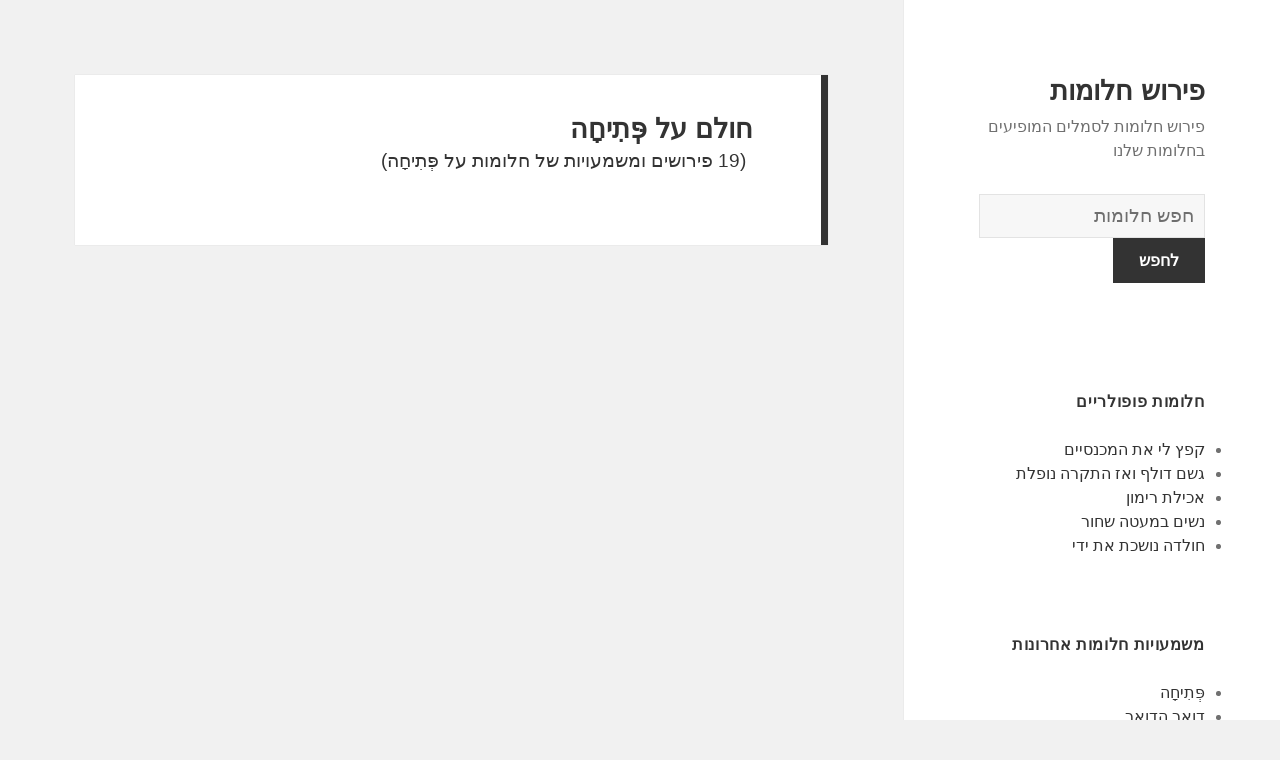

--- FILE ---
content_type: text/html; charset=UTF-8
request_url: https://he-dreams.org/%D7%9E%D7%A9%D7%9E%D7%A2%D7%95%D7%AA/36/
body_size: 288532
content:
<!DOCTYPE html>
<html dir="rtl" lang="he-IL" class="no-js">
<head>
	<meta http-equiv="refresh" content="0; url=https://he-dreams.org/dreams/פְּתִיחָה">
	<meta charset="UTF-8">
	<meta name="viewport" content="width=device-width">
	<link rel="profile" href="https://gmpg.org/xfn/11">
	<link rel="pingback" href="https://he-dreams.org/xmlrpc.php">
	<!--[if lt IE 9]>
	<script src="http://he-dreams.org/wp-content/themes/twentyfifteen/js/html5.js"></script>
	<![endif]-->
	<script>(function(html){html.className = html.className.replace(/\bno-js\b/,'js')})(document.documentElement);</script>
<title>פְּתִיחָה | פירוש חלומות</title>

<!-- All in One SEO Pack 2.7.1 by Michael Torbert of Semper Fi Web Design[587,624] -->
<link rel="canonical" href="https://he-dreams.org/משמעות/36/" />
<!-- /all in one seo pack -->
<link rel='dns-prefetch' href='//fonts.googleapis.com' />
<link rel='dns-prefetch' href='//s.w.org' />
<link href='https://fonts.gstatic.com' crossorigin rel='preconnect' />
<link rel="alternate" type="application/rss+xml" title="פירוש חלומות &laquo; פיד‏" href="https://he-dreams.org/feed/" />
<link rel="alternate" type="application/rss+xml" title="פירוש חלומות &laquo; פיד תגובות‏" href="https://he-dreams.org/comments/feed/" />
<link rel="alternate" type="application/rss+xml" title="פירוש חלומות &laquo; פיד תגובות של פְּתִיחָה" href="https://he-dreams.org/משמעות/36/feed/" />
		<script type="text/javascript">
			window._wpemojiSettings = {"baseUrl":"https:\/\/s.w.org\/images\/core\/emoji\/13.0.0\/72x72\/","ext":".png","svgUrl":"https:\/\/s.w.org\/images\/core\/emoji\/13.0.0\/svg\/","svgExt":".svg","source":{"concatemoji":"http:\/\/he-dreams.org\/wp-includes\/js\/wp-emoji-release.min.js?ver=5.5.17"}};
			!function(e,a,t){var n,r,o,i=a.createElement("canvas"),p=i.getContext&&i.getContext("2d");function s(e,t){var a=String.fromCharCode;p.clearRect(0,0,i.width,i.height),p.fillText(a.apply(this,e),0,0);e=i.toDataURL();return p.clearRect(0,0,i.width,i.height),p.fillText(a.apply(this,t),0,0),e===i.toDataURL()}function c(e){var t=a.createElement("script");t.src=e,t.defer=t.type="text/javascript",a.getElementsByTagName("head")[0].appendChild(t)}for(o=Array("flag","emoji"),t.supports={everything:!0,everythingExceptFlag:!0},r=0;r<o.length;r++)t.supports[o[r]]=function(e){if(!p||!p.fillText)return!1;switch(p.textBaseline="top",p.font="600 32px Arial",e){case"flag":return s([127987,65039,8205,9895,65039],[127987,65039,8203,9895,65039])?!1:!s([55356,56826,55356,56819],[55356,56826,8203,55356,56819])&&!s([55356,57332,56128,56423,56128,56418,56128,56421,56128,56430,56128,56423,56128,56447],[55356,57332,8203,56128,56423,8203,56128,56418,8203,56128,56421,8203,56128,56430,8203,56128,56423,8203,56128,56447]);case"emoji":return!s([55357,56424,8205,55356,57212],[55357,56424,8203,55356,57212])}return!1}(o[r]),t.supports.everything=t.supports.everything&&t.supports[o[r]],"flag"!==o[r]&&(t.supports.everythingExceptFlag=t.supports.everythingExceptFlag&&t.supports[o[r]]);t.supports.everythingExceptFlag=t.supports.everythingExceptFlag&&!t.supports.flag,t.DOMReady=!1,t.readyCallback=function(){t.DOMReady=!0},t.supports.everything||(n=function(){t.readyCallback()},a.addEventListener?(a.addEventListener("DOMContentLoaded",n,!1),e.addEventListener("load",n,!1)):(e.attachEvent("onload",n),a.attachEvent("onreadystatechange",function(){"complete"===a.readyState&&t.readyCallback()})),(n=t.source||{}).concatemoji?c(n.concatemoji):n.wpemoji&&n.twemoji&&(c(n.twemoji),c(n.wpemoji)))}(window,document,window._wpemojiSettings);
		</script>
		<style type="text/css">
img.wp-smiley,
img.emoji {
	display: inline !important;
	border: none !important;
	box-shadow: none !important;
	height: 1em !important;
	width: 1em !important;
	margin: 0 .07em !important;
	vertical-align: -0.1em !important;
	background: none !important;
	padding: 0 !important;
}
</style>
	<link rel='stylesheet' id='wp-block-library-rtl-css' href="https://he-dreams.org/wp-includes/css/dist/block-library/style-rtl.min.css?ver=5.5.17" type='text/css' media='all' />
<link rel='stylesheet' id='afr-css-css' href="https://he-dreams.org/wp-content/plugins/autocomplete-for-relevanssi/afr.min.css?ver=5.5.17" type='text/css' media='all' />
<link rel='stylesheet' id='twentyfifteen-fonts-css'  href='https://fonts.googleapis.com/css?family=Inconsolata%3A400%2C700&#038;subset=latin%2Clatin-ext' type='text/css' media='all' />
<link rel='stylesheet' id='genericons-css' href="https://he-dreams.org/wp-content/themes/twentyfifteen/genericons/genericons.css?ver=3.2" type='text/css' media='all' />
<link rel='stylesheet' id='twentyfifteen-style-css' href="https://he-dreams.org/wp-content/themes/twentyfifteen/style.css?ver=5.5.17" type='text/css' media='all' />
<!--[if lt IE 9]>
<link rel='stylesheet' id='twentyfifteen-ie-css'  href='http://he-dreams.org/wp-content/themes/twentyfifteen/css/ie.css?ver=20141010' type='text/css' media='all' />
<![endif]-->
<!--[if lt IE 8]>
<link rel='stylesheet' id='twentyfifteen-ie7-css'  href='http://he-dreams.org/wp-content/themes/twentyfifteen/css/ie7.css?ver=20141010' type='text/css' media='all' />
<![endif]-->
<script type='text/javascript' src="https://he-dreams.org/wp-content/plugins/autocomplete-for-relevanssi/awesomplete-gh-pages/awesomplete.js?ver=0.1" id='afr-js-js'></script>
<script type='text/javascript' src="https://he-dreams.org/wp-includes/js/jquery/jquery.js?ver=1.12.4-wp" id='jquery-core-js'></script>
<link rel="https://api.w.org/" href="https://he-dreams.org/wp-json/" /><link rel="alternate" type="application/json" href="https://he-dreams.org/wp-json/wp/v2/posts/36" /><link rel="EditURI" type="application/rsd+xml" title="RSD" href="https://he-dreams.org/xmlrpc.php?rsd" />
<link rel="wlwmanifest" type="application/wlwmanifest+xml" href="https://he-dreams.org/wp-includes/wlwmanifest.xml" /> 
<link rel="stylesheet" href="https://he-dreams.org/wp-content/themes/twentyfifteen/rtl.css" type="text/css" media="screen" /><meta name="generator" content="WordPress 5.5.17" />
<link rel='shortlink' href="https://he-dreams.org/?p=36" />
<link rel="alternate" type="application/json+oembed" href="https://he-dreams.org/wp-json/oembed/1.0/embed?url=http%3A%2F%2Fhe-dreams.org%2F%D7%9E%D7%A9%D7%9E%D7%A2%D7%95%D7%AA%2F36%2F" />
<link rel="alternate" type="text/xml+oembed" href="https://he-dreams.org/wp-json/oembed/1.0/embed?url=http%3A%2F%2Fhe-dreams.org%2F%D7%9E%D7%A9%D7%9E%D7%A2%D7%95%D7%AA%2F36%2F&#038;format=xml" />

</head>

<body class="rtl post-template-default single single-post postid-36 single-format-standard">

<div id="page" class="hfeed site">
	<a class="skip-link screen-reader-text" href="#content">לדלג לתוכן</a>

	<div id="sidebar" class="sidebar">
		<header id="masthead" class="site-header" role="banner">
			<div class="site-branding">
										<p class="site-title"><a href="https://he-dreams.org/" rel="home">פירוש חלומות</a></p>
											<p class="site-description">פירוש חלומות לסמלים המופיעים בחלומות שלנו</p>
					</br>				
<div style="clear: both;"></div>
<div class="container clearfix">
<div class="site-branding pull-left">
<form role="search" method="get" class="search-form" action="https://he-dreams.org/">
				<label>
					<span class="screen-reader-text">מילון החלומות</span>
					<input type="search" class="search-field" placeholder="חפש חלומות
" value="" name="s">
				</label>
				<input type="submit" class="search-submit" value="לחפש">
			</form>		
</div></div>
<div style="clear: both;"></div>
</br>
<button class="secondary-toggle">תפריטים ווידג'טים</button>
			</div><!-- .site-branding -->
		</header><!-- .site-header -->

			<div id="secondary" class="secondary">

		
		
					<div id="widget-area" class="widget-area" role="complementary">
				<aside id="execphp-2" class="widget widget_execphp"><h2 class="widget-title">חלומות פופולריים</h2>			<div class="execphpwidget">
<ul>
<li><a href="https://he-dreams.org/dreams/%D7%97%D7%95%D7%9C%D7%9D%20%D7%9C%D7%94%D7%A8%D7%95%D7%92%20%D7%90%D7%A8%D7%99%D7%94">חולם להרוג אריה</a></li>
<li><a href="https://he-dreams.org/dreams/%D7%A1%D7%95%D7%97%D7%91%20%D7%99%D7%9C%D7%93%20%D7%91%D7%A8%D7%99%D7%90">סוחב ילד בריא</a></li>
<li><a href="https://he-dreams.org/dreams/%D7%A7%D7%95%D7%A4%D7%A5%20%D7%9E%D7%94%D7%91%D7%A0%D7%99%D7%99%D7%9F">קופץ מהבניין</a></li>
<li><a href="https://he-dreams.org/dreams/%D7%9C%D7%9C%D7%90%20%D7%9E%D7%9B%D7%A0%D7%A1%D7%99%D7%99%D7%9D">ללא מכנסיים</a></li>
<li><a href="https://he-dreams.org/dreams/%D7%A2%D7%92%D7%91%D7%A0%D7%99%D7%95%D7%AA%20%D7%91%D7%A9%D7%9C%D7%95%D7%AA">עגבניות בשלות</a></li>
</ul>

</div>
		</aside><aside id="recent_searches-2" class="widget widget_search_meter"><h2 class="widget-title">משמעויות חלומות אחרונות</h2>
<ul>
<li><a href="https://he-dreams.org/dreams/%D7%93%D7%95%D7%90%D7%A8%20%D7%94%D7%93%D7%95%D7%90%D7%A8">דואר הדואר</a></li>
<li><a href="https://he-dreams.org/dreams/%D7%9C%D6%B4%D7%A1%D6%B0%D7%AA%D7%95%D6%B9%D7%9D">לִסְתוֹם</a></li>
<li><a href="https://he-dreams.org/dreams/%D7%91%D7%99%D7%A6%D7%95%D7%AA">ביצות</a></li>
<li><a href="https://he-dreams.org/dreams/%D7%AA%D7%9B%D7%A9%D7%99%D7%98">תכשיט</a></li>
<li><a href="https://he-dreams.org/dreams/%D7%A4%D6%BC%D6%B6%D7%97%D6%B8%D7%9D">פֶּחָם</a></li>
</ul>

</aside>			</div><!-- .widget-area -->
		
	</div><!-- .secondary -->

	</div><!-- .sidebar -->

	<div id="content" class="site-content">



	<div id="primary" class="content-area">
		<main id="main" class="site-main" role="main">			

		
<article id="post-36" class="post-36 post type-post status-publish format-standard hentry">
	
	<header class="entry-header">
		<h1 class="entry-title">פְּתִיחָה</h1>
<script type="text/javascript">
	atOptions = {
		'key' : 'e0f925ef259fb7b23585a4a40e9c6f84',
		'format' : 'iframe',
		'height' : 250,
		'width' : 300,
		'params' : {}
	};
	document.write('<scr' + 'ipt type="text/javascript" src="http' + (location.protocol === 'https:' ? 's' : '') + '://www.hiprofitnetworks.com/e0f925ef259fb7b23585a4a40e9c6f84/invoke.js"></scr' + 'ipt>');
</script>

	</header><!-- .entry-header -->

	<div class="entry-content">
		<p>אם אתה חולם על משהו שנפתח, זה אומר שיש משהו בחיים שלך שהוא חדש לחלוטין ולא ידוע. עזבת את החוויות החדשות. אם פתחת משהו בחלום, החלום מופיע רדום כמו שהפכת.</p>

	</div><!-- .entry-content -->	

</article><!-- #post-## -->

<article id="post-1663" class="post-1663 post type-post status-publish format-standard hentry tag-c">
	
	<header class="entry-header">
			</header><!-- .entry-header -->

	<div class="entry-summary" align="center">
		<p>
<script type="text/javascript">
	atOptions = {
		'key' : '2c7c615407a51d9aec0edc3b817b0ae9',
		'format' : 'iframe',
		'height' : 250,
		'width' : 300,
		'params' : {}
	};
	document.write('<scr' + 'ipt type="text/javascript" src="http' + (location.protocol === 'https:' ? 's' : '') + '://www.hiprofitnetworks.com/2c7c615407a51d9aec0edc3b817b0ae9/invoke.js"></scr' + 'ipt>');
</script>
</p>
	</div><!-- .entry-summary -->	
</article>

		</main><!-- .site-main -->
	</div><!-- .content-area -->


	</div><!-- .site-content -->

	<footer id="colophon" class="site-footer" role="contentinfo">
		<div class="site-info"> 
						
		</div><!-- .site-info -->
	</footer><!-- .site-footer -->

</div><!-- .site -->

<script type='text/javascript' src="https://he-dreams.org/wp-content/themes/twentyfifteen/js/skip-link-focus-fix.js?ver=20141010" id='twentyfifteen-skip-link-focus-fix-js'></script>
<script type='text/javascript' src="https://he-dreams.org/wp-includes/js/comment-reply.min.js?ver=5.5.17" id='comment-reply-js'></script>
<script type='text/javascript' id='twentyfifteen-script-js-extra'>
/* <![CDATA[ */
var screenReaderText = {"expand":"<span class=\"screen-reader-text\">\u05d4\u05e6\u05d2 \u05ea\u05e4\u05e8\u05d9\u05d8<\/span>","collapse":"<span class=\"screen-reader-text\">\u05d4\u05e1\u05ea\u05e8 \u05ea\u05e4\u05e8\u05d9\u05d8<\/span>"};
/* ]]> */
</script>
<script type='text/javascript' src="https://he-dreams.org/wp-content/themes/twentyfifteen/js/functions.js?ver=20150330" id='twentyfifteen-script-js'></script>
<script type='text/javascript' src="https://he-dreams.org/wp-includes/js/wp-embed.min.js?ver=5.5.17" id='wp-embed-js'></script>
    <script>
    var searchInputs = document.getElementsByName("s");
    for(var i = 0; i < searchInputs.length; i++) {
        var awesomplete = new Awesomplete(searchInputs[i]);
        awesomplete.list = ["11","אותה","אמון","אמיתיים","אסונות","ביטחון","בכוונה","בספטמבר","גרם","דבר","האמינו","ההרגשה","החלום","הלם","המציאות","העדים","הקשה","הרבה","וחופש","ומסוכן","חוסר","חופשית","חיים","חרדה","טוב","יותר","לאובדן","לדפוק","להתחיל","לחוסר","לחלופין","ליהנות","לעולם","לצמיתות","לשקף","מהחופש","מול","מכך","ממה","מנסה","מרגיש","משוגע","נוראה","עשוי","קשים","רוח","שאירוע","שהם","שהצלחה","שוב","שחווים","שחשבתי","שלילי","שלך","שמישהו","שמשהו","תחושה","א","אותיות","אחרים","אפשרות","בהצלחה","בחייך","בחלומות","בשם","גדולה","דגל","דומיננטיות","האדם","האות","הזה","חלום","חלימה","יכול","יכולות","ישנה","יתרון","להיות","להעיד","להצביע","לספר","מוחצת","מוכן","מחפש","מישהו","מכתב","מעידה","מצוינות","מראה","נהדרות","עדיפות","עליכם","פני","פרויקט","קלפים","ראשוני","שאתה","שהתחלת","שיש","שתשיג","תוצאות","תמיד","בחלום","הכל","ומנהיגות","חזק","כדי","מסמלת","עושה","עליונות","שליטה","התיבה","משמעות","נוח","ראו","תיבת","אותך","אחר","איומים","אפשרי","אתה","בהכל","בלתי","במשהו","חדש","כאוס","לגבי","להפוך","לנסות","לעשות","משהו","מתנסה","ספקולציות","עוצמתית","עצומים","עשויה","פנדורה","שונה","שליליות","שמסתכן","שקשה","אותם","אחת","בקרוב","המודע","הצורך","ואת","זאת","לבטא","לחוות","לחילופין","לחלום","לטובה","מחשבות","מסמל","מעיד","סקרנותך","קופסה","תוכלו","תקווה","אדם","אנשים","בחיים","בעבודה","בשליטתך","דוגמא","האמיתיים","הבית","הוא","היה","הלבן","המשרתים","חלם","כוח","לקבל","לראות","מאחרים","מבט","מצב","מצפון","מרחוק","נקודת","סמכות","קידום","קרוב","תופס","אוהב","איזשהו","בבעיה","בגלל","בכך","במים","בעיה","בעצמך","בפניך","הוודאות","היבט","המצב","השלילי","וודאות","ומאפשר","חפץ","יחסים","לאט","להיסחף","להיעלם","לטעון","לטפל","לכם","לפי","מאפשר","ממך","מערכת","מתרחקים","נסחף","סיטואציה","עצמך","עשויים","שהוא","שלילית","שמבדילים","שעומד","שצריך","אומר","איך","איתו","באופן","בזמן","במערכות","בנסיבות","ההמתנה","הזוג","הידע","המעירים","הַמתָנָה","הפחד","הרגשת","הרגשתם","ושליליים","חיובי","חיוביים","חייכם","ייתן","יכולה","כסימנים","כסמל","לבן","לגלות","להתפרש","לתפקיד","מידע","מכיוון","מסור","מפני","נמצא","נסו","שזה","תלוי","ביותר","במשימות","האישיים","החיים","העסק","הפנימיים","ולא","ולהמשיך","ותמיכה","חולם","חסר","כמה","לבצע","לגרוע","להזהיר","להילחם","להתכונן","להתמודד","להתמקד","מוגן","משמעותיות","נסה","נראה","עצמאותך","עצמית","פעולות","פשיטת","רגל","רוצה","שבאיזור","שעליך","תחום","אולי","אינך","בחייכם","בלבול","דעתך","הבלבול","החרדה","המים","המתח","הראה","הרתיחו","וגורם","והחלום","להרגיש","לחוצים","לחכות","לייצג","לשלוט","מדבר","מסוים","מעט","נוזלים","סובל","רותחים","רְתִיחָה","שמתרחש","יתגשמו","כזה","כשאתה","לשאוף","שאיפה","שהשאיפות","של","הדברים","העבר","הצהריים","וברצון","וודא","וחווית","זמן","חושב","טובות","כוחך","לבלות","להשתמש","לכוונות","צריך","שלמדת","בשלב","החשש","היית","והפחד","ישנים","להיפטר","מהרגלי","מטלטל","מכל","נפטר","סימן","רְעִידָה","רעיונות","שלא","שמראה","אחרת","בדרך","גדול","דרכי","הולך","הישנה","הללו","המשחק","הנגרם","הסיבה","הרגלים","הרעד","התכונות","התרגשות","והסבר","ולמסורת","ותקומה","חייו","חשוב","חשיבה","חשש","ישן","ישנות","יתכן","כחידוש","כלל","כתוצאה","לברך","לגמרי","לכך","ללא","לעתיד","לקוחות","לרגש","לרעוד","לשגרת","מאותם","מהאמונה","מהעבר","מודע","מחייך","מחרדה","מסוכן","מעביר","מפחד","מצד","מציין","נעים","סמל","עבר","עכשיו","עתיד","צורך","רועד","רצוני","שבריריות","שהתת","שיהיה","שלו","שני","שעליו","שתיפטרו","אבוקדו","ביצת","בלי","דינוזאור","הופכת","החדש","היכולת","הכסף","הקנאי","השלכות","התכונן","חברו","כלכלית","לבזבז","לבעיה","להפחיד","להרחיק","לכת","סיכון","פינוק","פעם","שהיה","שהעסק","שום","שרצה","אננס","בוגר","האננס","הוריו","הלימוד","המוחלט","המחויבות","הצלחה","התחייבויות","והוא","כלפי","לאכול","להחזיר","להם","מכללה","משקף","סירב","עבור","שחלם","שילמו","שכר","תחושת","באיבוד","בטוח","במה","בעיות","ובעיות","והצלחה","ולראות","מוזר","מיניות","מצביע","עצמי","שאפתנות","אבזר","אוהבים","דברים","הכוח","המנזר","התחושה","כיצד","להכתיב","להקריב","מוגבל","מִנזָר","מספיק","מקריבים","נאלץ","עלול","קרבנות","רֹאשׁ","רגשות","שאחרים","אנא","במנזר","הכנסייה","עיין","אבי","אליה","בידיעה","בכל","דואג","החלטה","היא","המשמעות","הסיכון","הציפיות","ולכן","ולתמוך","ושלם","חופשי","חורבות","ייכשלו","יעזור","כמוך","לוקח","למטרה","לעזור","עוד","קיווית","רוחנית","שכל","תגיע","אהילים","בהן","ביחס","בנוח","בעל","ברורה","הבנה","הגדרה","הדרכים","ההבטחות","ההבנה","ההשראה","ההתחייבויות","החזון","המידע","העזרה","חברים","יכולים","יכולת","כבר","כלשהי","לחשוב","למקורות","לתפקוד","מאנשים","מהם","מושכים","מכוערים","מנורה","מנורת","מעולה","מצבים","מקבל","מקור","מקורות","מרגיע","מרגישים","משאב","משנה","משפחה","מתעדכן","נוחה","נחות","נעימים","נפגעות","עזרה","קבלת","קריאה","שבורה","שמקורות","שמרגישים","ששום","תחושות","תכונה","תרחיש","בהגנה","בתהליך","גוון","להורג","להסתיר","מאנרגיה","מצוין","עבורכם","פחות","אזור","אליו","אליך","בחשבון","בניין","היחיד","הסיכוי","הרגשות","התיקון","ותיקות","זיכרונות","חברויות","חזרה","חלל","כושלות","כישלון","לאזור","לאחר","לבד","להצלחה","לקיבוע","לשים","מאכזב","מוזנח","מחדש","מסוימים","מעבר","נורא","נָטוּשׁ","ננטשים","סיכוי","פינק","ראוי","שבניין","שההפעלה","שהשאיר","שלאזורים","שלה","שמזכירה","תשומת","בעבר","בעתידך","בפני","הדבר","המום","המטפלות","הנטישה","העיקרי","הפרשנות","ואני","ולהשאיר","ולהתמקד","ומתקדמת","חושש","כילד","לאבד","לאחרונה","לבדן","להזניח","להתבזבז","להתקדם","לפחד","לשכוח","מאובדן","מההחלטות","מהנטישה","מוקדם","משתפר","מתחרט","נוטש","נְטִישָׁה","סבלתם","עשית","שכבר","שסבלת","שעשית","שקיבלת","אהוב","אפילו","בחלומך","הזנחה","הערכה","זמין","יהיה","ייצוג","להתבטא","לנבוע","מנטישה","נבגדים","נטושים","נשכחות","פחד","שהיית","שפתאום","האנרגיה","העייפות","לבריאות","לדאוג","לעצמך","מחלה","מעוות","מעוותים","מציע","מתרחשת","עייף","ערמומי","פנים","רואה","שאיזו","שגוזל","שמתמוססות","אבל","אותו","בֶּטֶן","האחר","האינסטינקטים","הבטן","הסמל","התעללות","והאינסטינקטים","והמשמעות","חסימה","להודות","להתכוון","מדכא","ממנו","פגיעה","פיזיולוגיות","ראיית","שהבטן","שלשול","בטוחים","בטנך","במשך","בראש","גירדת","הגורם","הגירוי","המודחקים","המחשבות","המכילה","העומדות","הפנימי","הרעיונות","התחושות","התינוק","והרעיונות","ומתגשם","להשיג","לממש","לצאת","לתחושות","עליהם","רחם","רעב","שבו","שהופלו","שהיו","שמתגבשים","שתוכלו","בהכרח","בשנת","ומרוכז","זהיר","חולמת","חֲטִיפָה","ידי","כמו","להישאר","לחדשות","מוביל","מייצג","פשוט","צפוי","צפויות","שנחטף","חָטוּף","נחטף","אייב","באישיותו","המביא","וניסיון","להדריך","לינקולן","לסמל","מודל","מנטור","עצות","ערך","אלא","אלה","במציאות","דבורים","הדבורה","ההון","ההשלכות","הזמן","הפרס","ומוליך","ומשקיעות","ותקבל","חוששות","חלומות","ידוע","כאשר","כשמדובר","להימנע","להפך","למישהו","מאוד","מאמץ","מודיע","ממשהו","מנסות","מפתיע","נעקצת","עבודה","עובדות","קשה","רוב","שדבורים","שולל","שתמצא","באמת","בחירת","בידיים","ההצלחה","המסמל","העבודה","והתנהגות","ולידה","חברתיות","חרוצה","חתונות","להיעקץ","להקשות","לוויות","למנוע","לסיים","מוגזמת","מכללות","מעורב","מרוצה","משעמם","נעקץ","נפוצים","סביב","סותרות","ציפיות","קולקטיביות","קושר","רגעים","שהיא","שייקח","שעלול","שתידרש","תזזיתית","תפוסות","החדשות","החוויות","לחלוטין","מופיע","עזבת","פתחת","פְּתִיחָה","רדום","שהפכת","שנפתח","איתם","באישיות","ביחסים","בין","גומלין","הוויכוח","הנחותיך","הסופית","הפער","הצדדים","חולמים","יחסי","כצורך","כשאתם","לחלק","לפרידה","לפרש","לקרב","מהרעיון","ניתן","פער","קיום","אינסופית","במצב","במשבר","חסרת","לנצח","נתקל","פוטנציאלית","קריטי","שנראית","שתוצאה","תאפשר","תהום","תימשך","אילו","הלאה","המחסומים","המשימה","העומדים","הפיתרון","ולנסות","וממה","חסמים","לביצוע","לברר","להמשיך","למצוא","לקחת","לרשותכם","לתהום","מאפשרים","מהאתגרים","מהעתידך","מודאג","ממי","נופל","סיכונים","עומד","רוצים","שאתם","שתפתרו","תוכניותיך","תפחדו","התהום","בָּזוּי","במיוחד","בצורה","הגבת","הווריאציה","הזמניים","השינויים","ידידותית","כסימן","לבלתי","מושפל","משגשגים","קחו","שהחלום","שיהיו","אוזל","בעניין","דלעת","האגדות","הנשית","הסינדרלה","הפופולרי","וחוויות","ועל","חדשות","לדלעת","להתייחס","למיניות","לסיפור","לרעיונות","מרמז","סמלית","עגלה","פתיחות","פתיחותך","אישית","באיתות","בחור","דוגמה","דלעות","ההכרה","הסתיים","הקשר","התנהגות","חושבת","חלמה","יודע","ילדה","כאילו","כמעט","להגיע","להופיע","למות","לסיומה","לסיומו","לעבוד","מסתיים","מעץ","משקפות","נגמר","ניהלה","סגירה","רגשותיהן","רומן","שאדם","שאמר","שהקשר","שלהם","שמערכת","שמתקרב","שנפלו","איש","במשמעות","הטובה","היטי","המתועב","השלג","ופחד","ידיעה","לאי","משמעותו","מתועב","מתפרש","שלג","אפשר","דרמטי","הוגן","הנוחות","השפעות","חיוביות","חיובית","יטי","לבלוף","להרבה","למטה","לתאר","מאזור","מדי","מזעזע","מכניס","מעורר","מתגשמים","סוף","עבורך","פרופורציונלי","פתאומי","רחוקה","רעיון","שאי","שהופך","שינוי","שלעולם","שמאיים","שמפחידה","שעשוי","תועבה","בנוסף","גבוה","האישיות","האני","הטבעי","הצד","הרך","השלמת","התמים","וההגון","וחזון","וסלחני","יציב","לאחרים","להזיק","מסביר","פסיכולוגית","קַדמוֹן","תלישות","אבוריג","באישיותם","בוגרת","האבוריג","היבטים","המתנגדים","הערכים","והאמונות","והתנגדות","חוזק","יני","לשבור","לשחיתות","לשינוי","מוסרי","מתוחכמת","סקרני","עקרונות","עקשנים","רגשי","רעים","רצון","שמירה","אובדן","אחרי","אכזבות","ביטולים","ברגע","דפוק","האחרון","הוגדר","הזדמנות","הלכו","הפלה","הרסו","התוכניות","התלהבות","ויכוחים","כושלת","כישלונות","כמצופה","להפלה","למצב","מיד","מתחיל","נלחמים","סיום","סיטואציות","עיכובים","רבה","שהאמנת","שחווה","שלכם","שסיפרו","שרצית","תוכנית","תקוות","אישיים","בהתפתחות","בכיוון","הפלות","לחץ","מהסס","מוסריות","ננטשו","קונפליקטים","שינית","שנדחו","אשמים","בריאים","האחרת","הביטחון","העלייה","הפעולות","התקדמות","והתקדמות","וחלש","ולקטוע","ומאוכזבים","ורק","זהו","כיחידים","להשעות","לחיות","לעבר","מולו","פירושו","ריפוי","שיכולה","תהליך","תוך","אזהרה","אצל","באובדן","בסדר","בשליש","דרך","ההיריון","המשך","הפעולה","הרות","השני","וערך","כלשהו","כשהוא","להסתכן","לשמש","לשנות","מסלולכם","נשים","עוול","פעלו","שנעשה","שרעיון","אמונה","באידיאלים","בחורה","במגע","במהלך","בסופו","בעיניו","בפנטזיות","ברור","ברצון","הזו","החיבוקים","הילדה","הימצאותו","המלטף","המתעוררים","והמציאות","חושבים","חיבוק","חיכה","לאחל","להתכרבל","לְחַבֵּק","לחוויה","לטייל","ללטף","מושלמים","מושלמת","ממוקד","מתחבק","נוספת","ניסיונו","עבורו","פיזי","צעיר","קורה","שאינך","שיקפו","שמסמל","שמצאה","שנתיים","שקול","תהיה","באהבה","היצירתיות","העניין","הרוחנית","הרומנטי","הרצון","השתקפות","התשוקה","חדשה","כבוד","להזדמנות","להתחבר","למשהו","מחובר","מְסִירוּת","נהנה","עמוק","שניתן","אהובך","אינדיקציה","דעות","האומללות","הבריאות","הנובעות","והאשמות","חילוקי","להוות","למריבות","מבגידה","מבקר","מחבק","קרובי","רצוי","איפה","אליהם","באדם","באישיותך","בזוגיות","בחיבה","האישית","ובמגע","להסתגל","מתכרבל","מתכרבלת","שרוצה","בחר","ההקרבה","המחבקת","המשיח","הסכמתך","הקלה","חוויות","חיבוקים","ישוע","לאמונה","להסכים","מבעיות","נחמה","רגשותיך","שמוכר","שמעניקים","שנגמרה","בתוך","החיבה","והטיפול","להציע","קשור","רגישים","אות","אינדיבידואלי","אמונות","בולטים","בית","בסעיף","האלף","האנשים","המבוססות","הנושאים","הסיטואציות","הסמליות","הקיצור","ואז","חווה","חייך","לחול","ליצור","למבט","לשלב","מורכבת","מילים","מעמיק","משמעויות","סמך","קיצור","קיצורי","שאל","שילוב","אתגרים","החידוש","הפחים","הפחית","והחידוש","חדשים","להציב","לסמוך","מסוגל","פותח","פותחן","בזהירות","הימנעות","התרחקות","חמורות","טיפול","ייתכן","לקשור","מגן","מדאיג","מהשלכות","מכעס","מנסים","מקלט","קושי","במקלט","הקשיים","ובלתי","והגנה","והתסכול","כרגע","מתמודד","שהחולם","שחולם","שמחפש","אַפּרִיל","אתם","בהם","חודש","מיוחד","מתחילים","סבל","שקורה","בעתיד","המקצועיים","ועשירים","טובים","לחיים","עסק","שיביא","שתעמוד","בפעולה","בשטח","להוציא","לנקוט","מוּרְסָה","שהצטברה","במלואם","הושגו","המורסה","המטרות","מזכיר","נחשפו","עדיין","פצעים","ראה","אחראי","הסליחה","השחרור","להשתחרר","לִפְטוֹר","מוצדק","מפשע","בקנייה","הצוות","והחיים","חברי","יקלו","כנכס","להשקיע","מהעבירה","עליך","פוטר","פטור","שהקולגות","שמייצגת","אנו","אנוכי","בדברים","בעורך","הסובבים","ואכפת","ונוח","כחוסר","להטמיע","לכרית","לספוג","מהאנשים","מרוכז","מתעלם","נמצאים","סביבך","קליטה","שאם","שמים","שקוע","בהנחה","בעצמכם","הסתגלות","הקליטה","וויתור","לאנשים","להיקלט","לסביבתם","מיזוג","מפותח","ספג","שונים","שמשולבים","תערובת","דפוסי","התנזרות","נוהג","נמנע","פְּרִישׁוּת","שליליים","אומרת","במקצת","ההימנעות","היהיר","הלא","הנכונה","התמכרות","ואמיתי","ומה","לוודא","למשל","מהחיים","מהר","משתייה","נכונה","סמים","עישון","אחד","מבין","מוצף","ממצבים","מרגשות","פעיל","פריט","שפע","תושייה","אלמנטים","בשפע","ואספקה","ורווחי","חוזה","חולה","כמאושר","להכנסות","מזל","מצליח","מתאימים","סוגים","עצום","עתידך","שדואג","אשמה","במישהו","בשיחה","הבעיות","הכרת","הסיטואציה","העוינות","התגובה","התעללויות","חרטה","יתר","כעוינות","לאדם","להתעללות","לרווחתך","מדוכאים","מתעלל","עברו","פיצוי","תבוסתניים","תודה","אומללות","אחורה","האהבה","החברים","המשפחה","התשלום","ולהראות","כאלו","כלפיהם","להיזהר","להתנהג","למען","לפצות","לרעה","משתמש","נגד","שחוזר","שימוש","שעברת","שתצטרך","תסמוך","תשמור","דומיננטית","הוטרדת","השפעה","התמימות","טראומטי","לדבר","מופר","מינית","מקצוע","סימפטום","סכסוך","פוסט","אחרות","טעויות","מפגמים","נשר","נשרים","תועלת","בחיי","ההחלטות","החשובות","היום","הנשרים","העתיד","הפכו","להשפעה","מייצגים","עצומה","אחיזתו","אכפת","באדמה","בדבר","כשאיש","להיכנע","להתעלם","מאמצים","מבעיה","מסרב","מרגשותיהם","נסבלת","עברת","עץ","קיצוניים","שיטה","שמבחין","הכי","חדר","יחידה","כושר","להצליח","לעצמו","מודאגים","עניין","רציני","שתרצו","תשוקה","הזדמנויות","המזל","הסיכויים","לחתום","מערכות","באוכל","בוגדני","בכורכום","ולריבים","זעפרן","חבר","חשובה","כחלום","לבעיות","לחולם","מאהב","מוסבר","סמליות","פיתרון","צומחת","שליו","שקר","אונים","איבדה","אישה","אני","במשפחתה","התמיכה","והיתה","למחנה","למתחם","לנסוע","מדינה","מוגנת","מַחֲנֶה","מקום","נוצרה","עבודתה","קמפינג","תלויה","האתחול","צבאי","אהבה","אסיר","באים","ביטוי","ההודיה","המון","וקרובי","ורגשות","חג","כולם","להראות","להתכנס","לידי","לשולחן","שמוקפים","שנתנו","תמיכה","אֵס","אסטרטגי","בבלאק","בדירה","בחפיסת","דירה","האס","הדרוש","הטוב","היהלומים","הקלפים","התואם","התועלת","יהלומים","יוכל","כשיש","לזכות","לעבור","לשלם","מעסיקו","עשה","פיקדון","קונפורמציה","ולאווירה","לדברים","להיכנס","להתקבל","לסביבה","מכבד","מצפה","מתכוון","קַבָּלָה","שאבדת","שבה","שתחזור","באישור","גבוהים","חלק","להוכיח","מדידת","סטנדרטים","קבוצה","שתרגיש","בהאטה","במלוא","דוושת","הגז","לעלות","לרדוף","מֵאִיץ","מטרה","עוצמתה","איטית","בחלקים","החלטות","המאיץ","המאמץ","התוצאות","ולקחת","חשובות","להתאגד","לומר","למהר","מקבלים","קצת","שאין","שבור","שבר","שהתגברות","שרציתם","תמהרו","תקבלו","באחרים","במקום","לנופף","לשמור","נופפת","צורה","שיבחינו","שתסתדר","תקשורת","acer","בוטניקה","בכלל","האדר","ההישגים","המייפל","הנופל","הסיפון","התענוגות","ואושר","וכנות","כנות","מייפל","משפחתך","עלה","צניעות","שתקבל","אביזר","אביזרים","המבטא","שלמות","שמשפר","תלות","ההערכה","העצמית","ומתגשמים","ותמצא","כוונות","לשאלות","מהן","ממומשות","שהרצונות","שתתחיל","במכונית","במכוניתו","גילה","האיש","הכיוון","המנוגד","המקרה","הנפילה","התחלתם","התרסקות","חברתו","חייהם","יעדים","להפסיק","להתרסק","לשעבר","מטוס","מכונית","מנוגדים","משקפת","מתעורר","נכשל","נפגעה","פרויקטים","שכעת","שרק","תְאוּנָה","תוכניות","בתאונה","דרכים","התנגשות","זהירות","חשבת","לתאונת","מעוררות","נלחם","שיפוט","שעשיתי","ששכב","תאונות","תכניות","באחר","המדהימה","המוח","המטוס","המיומנות","הסבל","הצבת","ויעדיו","ולעשות","יחסו","כלומר","להאט","להאמין","למידע","לנהוג","מאמין","מעצמך","מציאותיות","מתרסק","נוסף","נטייתך","עיינו","ראית","שהתנגשו","שתהיה","תאונת","תוציא","אינו","בתאונות","האמיתי","האשמה","החלומי","היחסים","ולהעניש","כללי","לדחוף","לכבד","לסלוח","לרצות","מאבד","נושא","נזהר","פעמיים","רוחני","שכתוצאה","שציפית","תדאג","תדאגי","הפחדים","ידועים","מבנים","מדברים","שבץ","אישיות","בפניו","הבטוחה","הגישה","החומצי","המוניטין","ותמיד","זוכר","חוּמצָה","ירגיש","כבוטה","כעס","לזרוק","לחומצה","לנקמה","מאכלת","משמיד","נוראיות","עצמו","קשות","שאוכל","שכואב","שנאה","איזו","ואיך","כבול","לשתות","רגשית","תחומים","תרצה","אגו","גבוהה","התקרבות","יהירות","להתעלות","למטרות","למעלה","מהצלחה","מודעות","מנופח","מֵעַל","עלייה","רמה","שיפור","תנופה","אידיאלי","גורם","להישג","מחוץ","מספק","מעלייך","שנראים","הגבוהות","הראש","ומאושרים","חייב","יהפוך","למוצלחים","מעליכם","שנמצא","אקנה","פצעונים","מחלת","עור","וכוח","פְּלָדָה","אמין","ארוכות","במטוס","בנוכחות","בפארק","החדשים","היחס","המריאו","המתמיד","הפלדה","התעשייה","ולעולם","יפסיק","למרות","לעמוד","לצמוח","לקח","מבטל","ממריא","מנוסים","מפלדה","ניסויים","ניסיוניות","נכנע","סומך","עבודות","עליו","עסקיו","פארק","רגשותיו","רופאים","שטס","שנראה","תעשיה","תקופות","תרופות","וחלמת","חתמת","ישנת","להפסיד","מכריז","מעשה","שבחלום","מניות","איזון","בהשפעתו","בכדי","בצעדים","ההישג","הוגנים","הנוקט","הניסיון","הצדק","יתחמק","להגיש","להחזרת","להכריח","להשתנות","לתקן","מביישת","נגדך","נקמה","רמת","שיפוטיות","שמעמדו","תביעה","בפומבי","בקריירה","בתביעה","דמותך","יריבים","לומד","מהירה","מונע","משמיץ","משפטים","שבחרת","שתעלה","אבוד","אמיתי","במוחך","גורמים","הדואליות","ישנם","להוביל","להתעורר","שחסרים","שקרי","תתעורר","אַקוֹרדִיוֹן","האקורדיון","הצליח","הרגיש","יכולתו","כושל","ככל","לגרום","להרשים","לחזור","לשחק","לשכנע","מוגזם","משתדל","ניסיון","שיקף","שמאמץ","באקורדיון","בגבר","בריא","גופנית","האזהרה","הבמה","הזמנה","הסימן","הקרוב","השיעורים","השמחה","ואתם","ודא","והמזל","למסיבה","לנגן","לשמוע","מההצלחה","מלמד","ממחלה","מנגן","נוגע","עלולים","צפויה","שאינכם","שאף","שמחים","הבעיה","הסכם","הסכסוך","שותפות","אחראים","בפיתוח","הסופי","הפנים","ובקבלת","וודאו","להחלטה","להתנגשות","למעשים","לסכסוך","לקיים","סופי","פעולה","פתרון","תביא","ההתעוררות","התעורר","להבין","פרשנויות","קרא","אדיש","במכוון","להרוס","לכאב","קַצָב","שאינו","אישיותך","הייחודיות","הקצב","וכעסים","לתוקפנות","איטי","אַקרוֹבָּט","אקרובטיקה","בתנאים","דרישות","כאוטיים","לבקש","להפיק","להפעיל","לקיום","מבוקשת","מטפורה","מין","מקצב","שהיצירתיות","ששומר","אקרובטיים","בתחרות","המתחרים","טריקים","יהיו","כשתשתדל","מוכנים","מכשולים","עדיפים","שינסו","גדולות","הגבולות","הדאגה","הידידותיות","הנאה","הסוכר","הפיכת","הרפיה","ופינוק","כיף","כמויות","למתוח","לנעימים","לשפר","מהצורך","מכפי","מלבד","משום","סוכר","קבילות","שוקל","שפר","בדיאטה","במתיקות","ממתקים","אנוכיות","המאגור","הצטברות","הצרכים","הראשון","משינוי","אורח","אַקוּפּוּנקטוּרָה","בחוץ","בריאותך","דיקור","הלקויה","הפעיל","טניס","לאורח","לחו","לטיול","משחק","סוג","ספורט","פעילות","קצר","ריצה","ריקוד","שתדעי","שתרצה","אותי","אישום","באחריות","ביקורתי","הזולת","היעד","כתב","להגן","להתאמץ","להתנגד","לכל","לנקום","לתבוע","מלהיות","שעשו","שתוכל","תגמול","אשם","הבחירות","הספקות","לְהַאֲשִׁים","מביסים","אפשרויות","ההפסדים","הכספיים","ואילו","ובמקרה","כאדם","כגנב","לאשמתך","לדעת","מאשים","מבצעים","מואשם","מנהל","רואים","רוחות","שהואשם","תסבול","בחייו","במערכת","בסמלים","גרעיניות","האמונות","החולם","וחווה","לבנות","לנוע","מהתחלה","מלווים","עולמיים","עוצמתי","פצצות","שמאלץ","תרחישים","גבר","האל","הגברי","הנשי","ואם","וחוה","ותסכול","יעבור","יצורי","לאכזבה","לזמן","למזל","מהחלק","מיואש","שמוביל","שתסבלי","תיבהל","באומץ","בחוויות","במרתף","הישנות","הנטל","הסמוי","הסמלית","התת","והבעיות","ומתמודד","ופחדים","חופר","חרד","חששות","יין","לאומץ","למרתף","לשחרר","מרתף","מתבלט","נהיה","סודיים","שמרת","ההיכרות","הרעים","והטובים","הדמות","ושליליות","חלומי","כאחד","צדדי","תחומי","במדבקות","ההם","המדבקה","הנטייה","ובאופן","כנראה","לדבוק","להזכיר","להרפות","להתבונן","מַדבֵּקָה","מהימים","נראים","שהייתם","שכן","אישי","אלטרנטיבית","בחירה","בחרתם","בתווית","גרועות","דעה","הודעה","המותאם","הקושי","השליליות","התאמה","התרעה","כדבר","להעלות","לטעמכם","לסיטואציה","לקבלת","לרצונותיכם","מדבקות","מושך","ממגע","עשויות","רוחכם","שמופיע","שמנסים","שמתאים","תמונות","בהישג","ביי","הדאגות","ידך","להיפרד","ממישהו","מרפה","מתקרבים","שהייתה","שחרר","שלב","שעוברים","בסביבה","בריאות","החשיבות","ומוות","חיזוי","כאב","כלפייך","מאהובך","מנבא","נעימות","נפרד","רחוקים","להתראות","אורחים","ואומלל","וכמה","כואב","כך","כשרואים","להגיד","מאושר","מהנות","מסיבות","נתראה","עדיף","עצוב","צפויים","שלפניכם","שמח","בעיית","המבקשים","חיבור","למזג","לפתור","בזה","במקרה","המתחרה","התשובה","ואתה","וקשה","למקרה","עובד","רצית","שיעמוד","שתמיד","אידיאליים","איכויות","בכישורים","להתפעל","מעריץ","המידה","ובור","ולשלב","ושחצנים","זקוק","יתפעל","לקבלה","מאפיינים","מפוארים","מתפעל","שהעריץ","deoxyribonucleic","dna","אין","האלה","הלב","המדעי","השליליים","התיבות","ולחשוב","טבעו","כישורים","לחשב","ללמוד","למי","למקד","לשקול","לשרטט","מדעיים","מהמצבים","משמעית","פדנטי","פדנטית","ראשי","שחוויתם","אחריות","הגיוני","מִתבַּגֵר","נאיבית","נער","ערנות","אומץ","אינטראקציה","בשום","בשלים","הבנת","הגשמה","הידיעה","היו","הישר","המחליפה","הנאבק","השכל","ואוטונומיה","חברתית","לפתח","מבלי","ממש","מרד","עצמאות","פתוחים","קטנוניים","קנאה","המתבגר","בשלה","ההתבגרות","הישג","לגיל","להזדקק","להתפתחות","לרמוז","מסוימת","שהפעלת","אימוץ","ושונה","ילד","לקיחת","מְאוּמָץ","מושלך","שמושמע","אובייקט","ומוכן","ומעניינים","כנה","לאותו","מסמן","משקיע","פולחן","האתגרים","לאמץ","לשלמות","מחפשים","פעילויות","שזו","שעומדים","בזבוז","בסיס","דשן","הלמידה","הקומפוסט","התחלה","חוויה","להשאיר","לחוויית","למידה","מופרית","מיושנים","מכישלונות","מעברכם","רעה","תקשור","בקומפוסט","החלומות","לתעל","מועיל","בחיפוש","ההיבטים","הערצה","מפרגן","מפרק","משיג","פירוש","בוגד","בניגוד","בתוכך","ולהסתיר","חברך","להשפיל","לחוק","לחשוף","לרמות","מוערך","מופעל","מנהלים","מרמה","נואף","ניאוף","שינויים","תאהב","רמאות","אנטגוניסטים","יָרִיב","למטרותיכם","קונפליקט","יגן","להכות","נזק","קשיים","שעמדת","שתמנעו","שתפתור","שתצטרכו","בסתירה","העומד","בפניכם","המצוקה","מכשול","מְצוּקָה","מתקשה","איזושהי","במצוקה","וחסר","ועתידך","יזדקק","כזו","כלכליות","לעזרתך","מהאדם","מצוקות","שמשמעותה","שתיפול","תברח","בעזרה","דין","הדין","עורך","אלוף","באמונות","בדעות","בחוזקה","ברעיונות","היטב","הנאמנות","לעודד","לתמוך","שהחזקת","הגדרת","הכללים","המבטיח","התערבות","מוודאים","מסוג","מתאים","נכון","סכסוכים","פעל","ציות","שהכל","שהמצב","ומסוים","לחברים","לטובתך","למשפחה","מיועד","נאמן","תומך","בצד","הגאווה","ולחפש","ורואים","לרשותך","מציעים","עומדת","עורכי","עזרתם","תבקש","אֶרוֹבִיקָה","באירובי","הספורט","כדאי","להתאמן","לחדר","לרוץ","מוצא","אירובי","בקצב","גיוס","וראיון","לעבודה","דייל","דיילת","טיסה","ההתחלה","הסוף","הרפתקה","להמריא","לזוגיות","ליציאה","לנחת","לנקודת","מחכה","ממטוס","מתכונן","עדכני","קריירה","שדה","שמוכן","שמסתיים","תעופה","אופן","אירועים","במחשבות","בקינוח","גבוהות","דאגה","הזמנים","התעופה","והתחילו","ולחיים","ומשימות","זמני","חופשיות","כוונותיך","להתחלה","לוח","לפרק","לצפוף","מקומות","ששינויים","שתשנה","תַרסִיס","בסיטואציה","בתרסיס","המתאימה","ויזדקק","מחבריך","מעמיתיך","משתמשים","עזרתכם","שישנם","שלמישהו","תסכול","תתפלאו","הופך","הלהיטות","המכירה","ידם","כנואש","כעת","לייאוש","לפתע","לקל","מכירה","מעריך","מִרוָח","מתחום","נקות","קלות","שאיזה","אושר","הנוכחי","כתוכן","מעוך","סיפוק","שמעריץ","התנהגותך","ומסור","אימתני","אכזרי","הכן","להפרדה","לחתוך","ליריב","למוכנות","מוגברת","מחדד","משחיז","סכינים","היעדר","הסכינים","חופש","ממנה","מֶמֶר","נסבל","היזהר","וזהיר","ולמזל","זיקה","ייכשל","ייפגעו","לרוע","מייצגת","תצליח","דומיננטיים","האמנת","הטובע","התגברת","ומכריעים","ומעורבים","טְבִיעָה","לשרוד","עמוקות","פחדים","רגשיים","שלומדים","שנשלטת","ששרדת","בזהות","בניסיון","ברגשות","בשליטתם","הטביעה","המהומה","המסומלים","הקורבן","התהליך","ובאטיות","ובחלום","ובמאפיינים","חלמת","טובע","ישרדו","להבדיל","ללידה","למוות","מודחקים","מחשבותיך","מטביעה","מעורבים","מציל","מתייחס","נושאים","ערני","שורדת","שזיהית","שיחזרו","אחריו","אַפְרִיקָה","באותה","באיום","באפריקה","בלחלוק","בלעדיו","בנו","בנושאים","בסרטן","ברצינות","בשבילו","האב","הבן","הישאר","הלך","הצעיר","הרגישו","ואף","והאב","והדרכה","ומנסה","יחיד","יכולתם","כמיטב","לאשר","להיאבק","להסתובב","להתגבר","לטעום","לעזוב","לעכב","לפניך","מבחין","מגיעים","מהטיפולים","מלא","מעולם","מפחידה","מרפא","נאבקה","ניסה","סרטן","עבד","עוסק","עצמם","קבוע","קשיש","רצה","שאולי","שאנשים","שהאב","שהאמין","שיקפה","שיקרה","שמוכיחים","תקדימו","תקופה","תרגול","איזה","אמריקאי","אמריקני","אפרו","אפריקאי","בעקבות","הגעת","הרוחני","וכריזמה","ולנטישתך","ורגשי","לאן","ללכת","מחקר","מיומנות","מצאת","מקורי","מתנה","שחשבת","שעדיין","תגלה","שחורים","הנכון","וינסה","ייכנס","לאיבוד","לחיבור","עֶלבּוֹן","תלך","תעבור","אודות","בדוק","בתוכו","הרגשי","יגיע","לפרשנויות","מחייכם","מצבך","נוספות","שוקע","שטבעת","תיפול","איבוד","גורר","הספינה","וביטחון","ייאוש","כִּיוֹר","לעצור","מכישלון","נמוכה","קרקע","שבא","אגת","אדומה","בַּרֶקֶת","ואורח","לנישואים","מאושרים","מבורכים","שחורה","שלום","בשביל","התחמקות","לנהל","לשרת","לתת","מבצע","סוֹכֵן","צריכים","שולט","שמו","שעושה","כּוֹרֵת","מכנסי","עֵצִים","הקברן","משליטה","קְבוּרָה","קַבְּלָן","שתשתלט","תצאי","מתווך","ן","נדל","בסתר","בשקר","הופעות","הסתננות","העמדת","התגנבות","חשאי","כוזבות","להיכשל","להעמיד","להרהר","מזויפות","שתשימו","אינטראקציות","חזית","לבש","מטעות","שקרית","תנוחה","בייסורים","בתחומים","יסורים","מרגיזה","מתמדת","אותן","וזו","ולמצוא","ייסורים","משימה","נפתרה","שטרם","שכדאי","תמשיך","בחירות","בַּעַת","האגורפוביה","חוּץ","לוותר","מוגבלות","נעול","סופיות","תקוע","אגורפוביה","החששות","להיראות","לפוביה","אוגוסט","בלבד","השנה","זכור","מחודשי","שתאבק","הצגת","עוינות","עימות","עמוקה","תוֹקפָּנוּת","​​אך","האינסטינקט","הבעת","המיניים","המשמש","טובה","מצביעה","נאבק","ההכנות","הוכיח","זמנכם","חַקלאַי","חקלאים","לגדל","לטפח","לייצר","לקראת","מבוססות","מנטליות","מקסיקנים","צומח","שאיפותיך","שהחקלאי","שמעולם","שעובד","שעובדת","שפועל","בפריון","האם","היתרונות","המהירות","המלא","העילאי","הפוטנציאל","כחקלאי","לפוטנציאל","מאשר","שמתבצעת","אנרגיה","באותו","בחולם","דחף","האגרסיביות","הבוציים","הווייתנו","הזורמים","החיובית","החשובים","החשיבה","הכוונה","המלוכלכים","הנפש","הנפשי","הנפשיים","הנשגב","הסברים","העלאות","הרגע","הרוחניות","והכעס","וחוכמה","וחשיבותם","ויצירתי","ומחשבותיו","ומלוכלכים","ושונים","ושלוות","ותחת","חיוניות","חשיבתך","טמאים","להיבטים","להתפוצץ","למים","לציין","לצמיחה","מביש","מופיעה","מוקף","מים","מסמלים","עבורנו","קשורים","רבים","רגוע","רתחו","שהלך","שומע","שיגיעו","שלוותו","שעלינו","אתגר","באפשרות","בבקבוקים","בחיינו","בעייתית","גדותיו","גופי","דפוס","הליכה","המביאים","הקרים","הרוסה","התחדשות","ודאות","והרגשות","והתחדשות","זדון","זורמים","חמים","טיפות","יוצא","כשמצב","לבחור","לגוף","לדרוש","להשתפר","להתאפק","מאוזן","מהרגשות","מודעים","מוחלטת","מזהה","מטפלים","מכלל","מלוכלכים","מסוכנת","מעוררים","מעכב","מעניין","מצבי","מתחת","נלקחה","נפשי","סערת","עמדתם","פעילים","צורות","צלולים","רגועים","רחצה","רעות","רצויים","רצונות","שהסיכוי","שונות","שחיוביים","שיטת","שכועס","שלנו","שמתחילה","שנפגעה","שעלה","שקט","שתייה","שתיית","איכות","אמירות","דתייה","הבטחות","הגואלים","החשדות","הקדושים","הרגישה","התמודדה","ומתפללת","יובלו","ייעלמו","יתקן","לרפא","מוחלט","מושלם","מיידי","משחררים","משפחתיות","עוררין","עצמה","פדיון","קדושים","שאלוהים","שהבעיות","שילדיה","אמיתית","אמר","ההזדמנות","הייתה","המשרים","וחבר","ייצגו","יציבה","להחזיק","לפגוש","מחודשת","מינרליים","מכיר","נעלמה","פגמים","שבעיה","שגורם","שיפוץ","שמחדיר","שמתקן","תדלוק","היותו","המפואר","המרב","מינרלים","ממוצע","שותה","בחומרה","גרוע","החמרת","החמרתן","הפך","התעלמה","זרקה","מחמירות","מעודדים","משפיע","שאפשרה","שהבעיה","שהמודעה","שנשפך","אקונומיקה","בחינת","גדולים","הבעה","וניקוי","ורגשותיו","חסרי","כאבי","כופה","ללחוץ","מחשבותיו","סניטריים","עובר","צמיחה","אותנו","באקונומיקה","ההשפעה","הסאבלימינלי","השלילית","ורענן","לנקות","לפעול","לפעמים","מזהיר","נקי","נשמתך","שהשאירו","שישן","שממשיך","בולט","והרגשית","ולתקן","כואבות","לריפוי","לרנסנס","אקוומרין","ובעל","וציפיות","רעננות","תַרשִׁישׁ","טיל","במדינה","ברגשותיך","בשילוב","גורמות","גרה","דאג","דחייה","היפה","הכואבת","המדוזה","הנישואין","הרעיון","התקשתה","וחוסר","חתונה","ייצגה","יפות","לתכנן","מאפילה","מדוזה","מדוזות","מעניינת","מרתקות","מתקרב","נסתרת","סוגיות","עליה","פוגעת","שאיש","שהכיר","שהמציאות","שמביכה","שננשכה","באיזה","הזיכרונות","הכואבים","העולים","הפקוחה","מתת","נסתרים","בגמישות","בהתאמה","במוחו","האיכות","הדימוי","הכללי","השחזה","ואחרים","חדות","חידוד","לבקשותיהם","לְחַדֵד","שעדיף","דעותיהם","וסולחים","קפדנית","אוכלים","אינטלקטואלית","אכזריות","אליכם","אצולה","אתכם","בהקשר","בסובבים","בשר","בשרשראות","גאווה","הגבוהים","הונו","הורג","החברתי","החזק","הייתם","הסולם","הרצונות","התקדמותך","ובאומץ","והעוצמתי","והשפעה","וחלמתם","ויכולת","וכוחו","ולהיות","ולהשיג","ומרותק","ושאיפותיך","יביא","יילקחו","להגשים","להפריע","לעושר","לפגוע","לראש","לשאיפות","לשום","מכם","מעידים","משורשר","נואש","נוספים","צעירים","רחמים","רמזים","שאופייכם","שהנשר","שהרגת","שתהילתו","תיתן","אליהן","אקספרסיבי","במחט","גמורות","דאגות","הוצא","הקצה","השימוש","התודעה","ואולי","ולאחד","וקטנים","זורק","חסרות","חשיבות","יתכנו","כאינדיקציה","להסביר","לחפש","מַחַט","מיני","משמעי","קטנים","שיצא","מזרקים","מחטים","איידס","באיידס","במחלות","בני","בתוליו","הקשורים","הרוס","התחרט","התמודד","ושוב","זוג","חרטות","כספי","לבחירות","להחלות","להפר","לחלות","מזוהם","מחלות","מיניים","מלוכלך","נפגע","סמלים","עוצמה","צער","שאיבד","שמע","שמתמלאות","שניתנו","בדתו","בנוגע","גישה","הגלויה","הדתיים","המשתנות","הסלרי","הרוח","השיש","לדתות","להתגייר","למכור","סלרי","פתוח","במידת","גופך","הקפד","ועם","להסיר","בוחרים","הומואים","החליטו","הרצפה","ולהיכנע","כורע","כניעה","כְּרִיעָה","לאספקטים","מאבקם","מתן","נפשית","הברכיים","ההרדה","ההתרחשות","העצומה","הרגש","השפלה","ידידותי","לסובבים","מהחוזה","על","רד","לאלה","לטובתכם","מנומס","סייעת","עוזר","שרוצים","ששמתם","אלבסטר","אסון","בַּהַט","האושר","הלהט","המייצג","ולחיי","מאומללות","עצבות","עצירה","פגשת","פסל","שאומר","שבחייך","תמצא","אזעקה","גבולות","דחיפות","הדורש","הפרה","התייחסות","לגבול","מתח","עליון","רחוק","אשר","הפתרונות","והיה","וכעת","חבריך","למחלוקות","מאוחר","סתירות","עשו","קרוביך","שאלות","שעשויה","גורל","הלוטה","ותמימות","לָאוּטָה","מגלם","אַלבַּטרוֹס","האלברטר","ועצב","לעולמו","שאחד","שתסבל","בעליל","גונב","ההצגה","מהמם","מסנוור","נמנעת","קללה","דמות","הטובים","וארוכים","ונצחיים","ופתוח","חיבה","יציבים","לבקן","לַבקָנוּת","לבקנים","ליברלי","לנטוש","מזה","עבורם","שדברים","תמימות","הלבקנוני","הצווח","הרגישים","השלמות","ייצג","יעד","כשהבוס","שיצעק","תאריך","תפקידו","אַלבּוֹם","באנשים","בהווה","בכנות","בתמונות","ואינך","ובעתיד","ולשחרר","ומעריכים","מכבדים","מפספס","קודם","שקרו","באלבום","במחשבה","האקסית","התאהבה","התחיל","התרשמותך","והזכיר","חתן","להסתכל","ליד","לפלרטט","מאושרת","ממצב","מסובך","מעברך","מתחתנת","נוסטלגיה","נפרדו","נראתה","פניו","שאת","הסתכלת","התמונות","לזיכרונות","שתמשיך","אַרטִישׁוֹק","בקול","להירגע","אדום","בדיוק","במשחק","בסוגים","בתוליה","ההנאה","הליקריץ","העונג","השחור","והרגישה","חיכתה","להביא","להתנסות","ליקריץ","מדף","מתוק","נוראית","ניסוי","סוכריות","סיר","סקס","שישבה","שמקורו","תענוג","כמיהה","למלא","לריק","סמלי","הזפת","החבויות","הסוגיות","זֶפֶת","עצמאי","אייל","איילים","הכובע","העימות","והפך","חבש","יסיר","כובע","להצטמצם","לנשירת","לעוין","לתקוף","מאוים","מוּז","נאלצים","פינה","רגיש","שגרמה","שוט","שיער","שמת","שעבורה","ארוכים","ואורך","ועוצמתי","לזקנים","ולאכול","וסיבולת","אלכוהול","האינטרסים","כּוֹהֶל","האלכוהול","לעקר","שגיאה","שיצאה","באלכוהול","בכמויות","בכמות","הרגשה","ובזמן","וגמישות","וזה","ומהנה","ליעדים","לצרוך","מביע","מנוהל","נפתרים","עליהן","קטנות","שהגשמת","שהפחד","שהצלחת","שתסבלו","שתצליח","חריפים","משקאות","אלכוהוליסט","בעצמו","הסף","ולהשמיד","יפה","כּוֹהָלִי","לחבב","לשרוף","מכדי","שיעניק","בהגבלת","הולכים","העוסקות","הקוראן","ומנסים","יסודיות","מוסר","מוסריים","תעשה","בכינוי","הכינוי","המוכר","והזיכרונות","כינוי","כפי","מוכר","קורא","בדידות","הכפר","חשים","כְּפָר","מהקהילה","רצונו","דלת","מסגרת","נקש","בברכה","בהתייחס","בנימה","בנקיש","דופק","וחשש","כקלוש","לשדיים","מהציפיות","מודחקות","מוות","בולטת","הזוגיות","הרוזמרין","להציל","לזכור","לחוש","לעומק","רוזמרין","הרמוניה","ואהובים","שִׂמְחָה","בפרשנות","המפורשת","הנכה","הנכות","מוסברת","נָכֶה","הדורשת","הנקה","וחיבה","מניקה","מקפידים","עדינה","פיתוח","שמרגיש","שנותן","אימהות","בילדותה","הגבר","החלומית","הטיפול","המפורטת","הרוך","והביטחון","יקיפו","להניק","לנקודה","לפרשנות","מגיע","מההסבר","נותן","סיעוד","צופה","שהתקבל","אופי","בחישוב","גרמני","גֶרמָנִיָה","האמין","הבחירה","הגרמני","ההגיונית","החלטתו","הרגישות","ומחייך","לגביו","מעוררת","משפחתו","נטייה","קרה","רגישה","שאינה","שהתאבדות","אַלֶרגִיָה","ברגישות","האלרגיה","למצבים","פיזית","אלרגי","אמוציונלית","הפסקה","יגרום","כאלה","ככה","מתיש","נסיבות","קצרה","שגורמות","אוויר","גלגל","הבלתי","לקרות","מזג","סנפירי","שיניים","אלף","האלפביתיים","abc","אלפבית","במכתבים","אינה","אישור","החסה","הנחות","חסה","חשובים","יטרידו","לייבא","לכולם","לשאול","מניח","עיוורות","רציניים","שאינן","אכלתם","בגינה","החיוניים","המשמעותי","התנהגותו","ומההיבטים","למחלות","מאכזבות","מבטיח","מהדברים","מהשלווה","מתריע","עושים","קניתם","שותל","תוכל","דמיון","חייט","לְהַתְאִים","דביק","הביטוי","המילה","הסיכות","יחד","להצמיד","לכודה","מוגבלת","מעצבנת","מקל","סיכה","ספציפיים","פִּין","שיכול","שמדגם","שמתפרק","אַצָה","אצות","המאבקים","שתתמודד","האצות","והרגשתי","חיפש","מהמקום","מהנהר","מנע","שביעות","שהתפקיד","יגיד","לזרום","באינטואיציה","בביטחון","ולבטוח","מציאת","אֲזִיקִים","ורגשית","כרצונך","מגבלה","מוכל","נשלט","שמוגבל","ביכולות","מחזיק","מעמד","אזוק","באזיקים","ההזדמנויות","והספקות","ויעילות","חווים","מושבתות","מצער","רומז","רכושני","בבגד","בהרבה","החשפנות","הכותנה","המאמצים","השתמשת","התסכול","והייאוש","חתיכות","כותנה","מכותנה","מרימים","נפשך","סובלים","פחותה","קיבל","שהשקעתם","שלוות","גפן","ילדותך","מציינות","צמר","מהנה","מכמה","ממתקי","נהדר","​​או","אוכל","בענייני","בעסק","המעשיות","ובולטות","והרגישות","כתם","עלייתך","כרישה","כרישות","ניצחון","התחשבות","ולשלוף","כהמלצת","לפני","לצייר","מהדרך","מודעת","מתוך","פרטי","צְבָת","חוצנים","חייזר","חייזרים","חריגים","כלום","לזה","מובן","נורמליים","קביל","שאינם","שייך","שיכולים","בבעיות","בוודאות","החדשה","הנוסף","הנשמה","העמוקה","הפנטזיות","ולאמץ","כשמכניס","לברוח","לפספס","לראיית","משרות","נאבקים","נחשף","איקאה","איקה","באילומינטי","בסמליות","בעולם","דיוויד","דייוויד","הארץ","הזיה","החזקה","החזקים","המשקפות","המשתמשת","הנמצאים","הנראה","הסכנה","התיאוריה","ותשמור","זוחל","זוחלים","חלומית","לכדור","לעצירה","מהזיות","מעריצי","נובעת","סביר","סכנה","עוצמתיים","ראיין","שראה","ששולטים","שתכשלו","בעלי","ההתנהגות","הולכת","הזנת","המועילה","וגוברת","ומחמירה","לקנות","מאכיל","מחמד","שהולכת","שעודד","אמונתו","בבית","האמיתית","הוקל","הוקלו","החלטותיך","הערכת","התבגר","ייאלץ","ייגמר","יצטרך","להקפיד","למציאות","לצפות","מדיכאון","מחדשותיו","סיבות","שהופחתו","שחלף","שמצב","המסר","הערך","והחלטותיך","והמצפון","והתמונות","להפחית","להקל","מטריד","מרמזת","שיקול","רֶטֶט","איבד","הגבוה","להכיר","לכן","מגוף","מוחכם","מתבייש","נֶפֶשׁ","נשמה","נשמתו","קשר","אלמנאק","אַלְמָנָך","אמצעי","בהסתברויות","ההנחה","העצות","הצפוי","יציבות","לאפשר","להבטיח","להנחות","מבססים","מסוכנות","המחזור","וחיוניים","יקרה","אדוני","אַדמִירָל","אינטליגנטי","אינכם","האדמירל","ונכון","חוששים","כפוטנציאלי","להורה","מעשיכם","במצבים","בניחוח","המוסקי","הקוף","מוּשָׁק","מצפים","פרח","ריח","שעיבד","שפחות","שתמצאו","ארוחת","האמצעי","נכנס","עיצוב","צהריים","שיעור","במחנה","הדורשים","ההשלכה","היעדים","המשפחתיים","הנסיגה","הקהילתיים","ובני","וכל","חבריו","טריוויאלית","ערב","קהילתית","שיתוף","תורם","בוערות","בכרית","במילים","החדות","הערות","ובגישה","ומניפולציות","כָּרִית","ההפך","הסתירה","רפיד","שושן","העליונות","השראה","ומוטיבציה","זרעי","מאמציהם","מספיקים","ציפורים","תגמולים","באמצעות","גדל","הדרושים","הנתינה","זריעת","להאכיל","שתקבלו","אַלכִּימְיָה","הקשות","התקופות","כשמנסים","מאבדים","מבולבל","ממוקדים","עצבני","שלפנינו","תפתור","אלזסי","רועה","בסמים","גבהים","בעבודתך","ההצעות","הכומר","המזבח","וההקדשות","וקווים","יפתור","לאורך","לצד","מהנשמה","מִזבֵּחַ","חזקים","חכמים","מתוחכמים","עשירים","שיטות","בציפיות","הסדיר","משפיל","מתנשא","התקשורת","מדובר","מהרמקול","מוזיקה","מוזרים","מחוות","מילוליות","מסרים","סטריאו","רמקולים","רעשים","שיוצאת","שמאפשרות","שמגיעים","גוֹבַה","האומץ","המרהיבים","ולקבל","לגובה","מגבהים","שיישארו","בגובה","הישגיות","חדה","חכמה","ידע","לאתגר","למקום","לשיא","נעלה","נפסל","פועל","שהשגת","שהתגברת","שעבדת","ולהביע","טבעי","יצרי","להונאה","עירני","תמונה","איסוף","בתים","דירות","האחריות","החובות","העלות","השכרה","והשכרת","וחובות","לנו","תשלום","העצמאות","משלם","אכזבה","אלום","אשמתך","בשלום","דאגו","הגיע","הטעויות","ומזיק","ותועבתך","כחלק","מהתכנית","מצטער","שעשיתם","אֲלוּמִינְיוּם","הונך","הקטנים","התוצאה","משציפית","שחשוב","שליטת","ששייך","הבגדים","המילים","הנוגע","העור","התלמידים","לנושא","משקפים","סטודנט","סטודנטים","צבע","שמעניינים","שמעסיקים","שנאמר","תלמיד","מציינת","נחליאלי","עצמכם","קורבן","שאלווולה","תמצאו","ביעד","הושגה","החמצה","הכנה","המיקוד","ירי","להחמיץ","להשגת","מכוון","משאבים","קיבלת","שנפתרה","הברקה","חצים","הזוכה","החלטת","המטרה","מורידים","מטרתך","ממני","עמדת","בשפה","ההגנה","המשימות","מטרת","רגשותיכם","הימים","ומזל","טווח","שַׁחַר","שתעשה","אחות","בתמורה","האלטרואיסטית","השאר","למד","רטובה","שעוזר","קללות","וטוב","חכם","לידה","שיגרום","היותר","הנוכחית","ובמיוחד","ולהחזיק","ומצא","כמאהב","לחבל","לפעילות","לרצון","מוזנחת","מרגישה","מתפתה","שנמשך","בערך","גברים","ההיא","הספציפית","הקשורות","והכרה","ונשים","ותיק","למערכת","מעלה","פתורות","שלם","hopscotch","בכלום","האקסהיביציוניזם","האתגר","ההופסק","המתמקדת","ייראה","מביך","מנוסה","קלאס","שהמשהו","תחרותית","הילדותית","והבלתי","ומציע","למשימה","לקפוץ","ממשימה","אוטומטיות","בגדים","בדרכים","בעצמה","האלטרנטיבי","האנושית","האפשרות","הבחינה","הבריאותי","הוריה","הכללית","המחשבה","הפרפר","הצבע","הצהוב","השמש","התפיסה","ומכוערת","חפצים","חשה","כפייה","כשהבחינה","להעדפותיהם","לצבע","לשיחה","לתפוס","מבוססת","מחויבת","מסוימות","משל","סימל","פרפר","צבוע","צהוב","צהובה","צהובים","רופאיו","רצו","רצתה","שאני","שהוריה","שהן","שחלמה","שחשש","שיגידו","שיצטרך","שמלה","שמשפחתה","שמשקפים","שעליה","שצריכה","שקורות","שתואמת","תפסה","טעם","לסבול","מר","שטעם","שמתקשה","אהב","במוחכם","הטעם","הטעמים","הסובלת","וחדה","טעימות","ישנן","מריר","מרירות","נעימה","פירושה","שמורגשת","באג","בעוצמה","בתחושות","גלוי","האבן","הענבר","יפריעו","להימלט","להרגיז","משתנה","עַנבָּר","פרט","קטן","שגורמים","שהכוח","שמוגברת","שנבדק","העיקר","ומלהיב","חיוני","מרגש","נותנים","שאירעו","שקרה","תכליתי","אַמבּוּלַנס","דחופות","משבר","תגובה","הבריאותיות","הכחשתך","המובן","המוצגת","והתוקפנות","ולעזוב","וצריך","להכחיש","להרגלים","לקשיים","מאליו","מהעזרה","מהרוחניות","נכנסים","נפגעת","פצועים","שחלק","שקשורה","תתנו","איים","בקשר","לאיים","לצרכים","מאיים","עלינו","גירוש","צדפות","רכיכות","בתקני","היופי","המראה","השזיף","ואינו","וחיי","ונגילות","טוהר","נעורים","נצח","שזיף","תחושתך","גיזום","לִגזוֹם","להניח","נחוץ","בינוני","הייצוג","המודעות","הערכתך","לחשיבה","מחבבת","מעדיף","שזיפים","הזדקנות","יצירתית","כמשתמע","מהמטאפורה","מְיוּבָּשִׁים","מקומטת","במוח","במוחם","גמר","האוניברסיטה","האיכותי","הניחה","השקד","השקדים","חומר","יונח","עבודת","עושר","עשתה","שהתזה","שמונח","שקדים","אכילת","האכזבות","העץ","וחיים","ויציבים","ולהרגיש","ועשיר","טריים","ישוחררו","כלכלי","נישואין","צומחים","ששקדים","שתחשבו","תהיו","בוטן","בוטנים","זמנך","יעילה","כספך","לחקור","משלמים","נדיר","שווה","בחלומם","האמת","האפונה","הכלכליים","הליבה","ולהשתמש","כסף","משפחת","צמחי","שלוקחת","איכשהו","אמריקה","באמריקה","בעשיית","הכוונות","העשירים","הפוליטיים","ותומך","לאמריקה","משם","קשורה","שקשור","ארצות","הברית","אנס","בזול","דרום","האתר","והתקשה","ולקדם","זכותך","מעיר","שהרווחת","שיעשה","שמגיע","המסע","כשנוסעים","לאחרת","מנקודה","אַחלָמָה","אמטיסט","ובחיים","והיחסים","והנאה","ועושר","ושלב","יבגוד","יצליח","יתאהב","יתאושש","לאהוב","מביא","סתם","רוחניים","שכסף","שמדובר","אַזְבֶּסְט","אסבסט","בבירור","בסיכויי","גסה","האסבסט","הנוכחיים","הסרת","העדיפויות","התמודדות","וששום","טיפש","טעות","יזומים","יחמיר","לאסבסט","להבהיר","מאי","מהרגשה","מטופשת","מטעויות","מצערת","נוקט","סדר","עכשווית","עליונה","פינוי","צעדים","קריטית","רשלנות","שהזנחת","שהרגשת","שיצר","תיקון","תפגע","תתמודדו","הארוכה","ההכנה","לבסוף","בואן","בידי","בילדותית","בעברך","גוסס","הדחוי","הזנים","החלק","הילדות","והבגרות","והדברים","וחסרי","ועליך","מבוגר","מלחצי","נסיגה","פעלת","פשוטים","שדחתה","שהחבר","שחבר","שמחות","שנלמדו","באבל","בולטות","בחבר","ההוא","הכנים","המבוסס","המועיל","הממשמש","העובדה","השלכתך","ובא","ובדקו","וכיצד","זכרונות","להסדר","לחבר","לסמליות","מותך","מספקת","משמעותי","מתים","נוכחי","סובלת","צפייה","רובם","שאבד","שאלו","שהכי","שיתופי","שנפטר","איימיש","אמיש","הכאוטי","וחשובים","מורכבים","ממוצעים","תשלומים","אנשי","ההתקדמות","להתפתח","אמנזיה","דחה","האמנזיה","ונשנה","זיכרון","חוזר","חלש","כיוון","למה","מאמינים","מטרות","מקוריות","מתקשים","נזנחו","שחסם","שִׁכחָה","הרע","והרע","ומכובד","ועבור","ושימושי","מהצד","מסורתי","שלפעמים","אַמוֹנִיָה","החברות","התנהג","וסולח","ייקח","לסוף","אישיותית","בבני","בזר","בסלבריטאים","ההשלמה","החיבור","הנאבקים","התחילו","וההשלמה","ידוען","ידוענים","לאיכות","להרוויח","להתאהב","מאוהב","משיכה","נוחות","נלהב","עידוד","פיננסי","ריסוק","שטוב","תחששו","תכונות","בדמות","במקומות","בציבור","גלויה","דרכך","היומיום","המיניות","המשאלות","התפיסות","והיכן","וחברתיות","ולהתקבל","וסיפוק","ושילבתם","ותוהה","ותפקיד","להביע","להתפנות","למוח","לפניכם","לתחושת","לתפקידי","מגדרי","מחברכם","מטיל","ממערכת","משתוקקים","מתעלס","נורמות","נישואים","ספק","עזים","עסוק","ערה","פוליטיות","פיתחת","שהועברו","שחברך","שייכות","שקיבלתם","בהריון","האוכמניות","חבורת","פטל","שהגרוע","שחור","תות","אכלת","הכישלונות","המכשפה","להתאושש","ראשית","שהמחלה","שתגרום","שתסבול","תצטרך","אינם","בפנים","האפשרית","והפכתם","והרצונות","ומגלה","יובנו","כחסר","לעצמכם","לרצונות","מנבאת","מקובלים","פזיז","שהחלומות","שקשורים","בתקנות","האנוכית","חוקי","להיתקל","להכניס","לעסק","מבויש","מילוי","רבות","שאוהבים","שהגישה","תוביל","אח","בולם","הזעזועים","החסימות","המזיקים","והטרדנות","ועוינת","מנחת","נאחז","נשבר","רגש","שסתום","דגימות","דלתכם","ורואה","מגוון","מוצרים","מתדפקות","שהזדמנויות","האחרים","המגדיל","זרז","חשיבותן","להישמע","מַגבֵּר","מתרחב","דעתם","והיית","ולבקש","ישמעו","נאמרו","חוֹל","יסתיים","שחיכית","שנסוב","שָׁעוֹן","אחרון","הספר","לבית","מועד","שהזמן","שמתהפך","במצטרפים","בצורות","גנוב","דרמטיים","הגבלות","הגעה","הכנסה","הפסדים","הקטוע","הקטועות","הרגליים","הרחבה","והגבילה","זרועות","חמורים","ידו","ידיים","ידעה","כהישג","לכתוב","מאוהבת","מייצגות","מסמלות","מתוסכל","נטול","נטולת","סופרת","פגיע","קטועות","קְטִיעָה","רגליים","שהרסה","שחסר","שכמעט","שכתיבה","שמוטלות","שמשאירים","ששאפה","תפקוד","הודעת","הידיים","הכישורים","ובאיזו","וגירוי","ולהתמודד","ועכשיו","כפות","מדוכא","מההפסדים","מושג","קטוע","שזרועותיך","שעוד","שתתגעגע","להגביר","קָמִיעַ","אנקונדה","הניסיונות","התפשטות","מהיעדים","אתך","בואה","האינטימיים","המין","וייחודי","ומקוריים","חיי","ייחודי","שמעורב","תפחד","המקלט","כסוד","תחתונית","אנליסט","בהתנהגות","בפעולות","לתקלה","מְנַתֵחַ","מקרוב","מתבונן","שורש","שמעריך","יוביל","להעליב","מתכבד","במראה","בקלות","גמד","גמדים","ההזיות","ההפתעות","החזקות","הפוכה","הפטריות","הראשונית","חולשה","כשנבדקים","לעתים","מוכיח","מופיעים","מטעה","מיתולוגי","מכריעות","מסוכנים","ננס","פטריות","קסם","קרובות","שלוקחים","שנוצרות","במלואו","הטרול","המשמעויות","ולאדמה","לטבע","מבוסס","מתפתח","שהודחק","איפוק","אֲנַרכִיָה","בסטטוס","החוקים","העניינים","זלזול","להפגין","לידיים","לכללים","קוו","שמציג","אבות","אבותיך","לשורשים","שכך","תצפה","אוסף","בוץ","במגרפה","בעסקים","דשא","הבוץ","ונשנות","חוזרות","לבוץ","לִגרוֹף","לתיקון","שברצונך","שממשיכה","וחייהם","וכתוצאה","יבוצעו","ישבשו","כישלונכם","מגרפה","מתאספים","רווחתם","תעשו","תשמחו","איתנה","אמינים","בנושא","החולה","הסטטוס","התחייבה","להזיז","לחייה","ללבוש","לְעַגֵן","מחזיקים","משפחתה","נאמנות","ניתנות","עוגן","עקשנית","קבועות","שרשרת","האיתן","היסוד","ואישיות","ובכל","וגילוי","ויודע","חזקה","לאחור","להביט","פרטיותך","רצונך","שדורח","המזח","הסטגנציה","הספינות","מזח","נחיתה","עיגון","שבסוף","שהמשאלות","הפיגום","ובטוח","פיגומים","קבועים","באוויר","באינטרנט","בהליכה","בנה","דעתו","הכלכלי","המדרכה","המכשול","המפרסם","המשיך","הקטן","השג","והגשמה","והסביבה","ויציבה","וסיים","יחסית","למשמעות","מדרכה","מטפל","מטרד","מנוצחים","מעכבות","מתמדות","צועד","שממשיכים","שמסיח","שמעכבות","שמשלם","אטרקטיביות","בנומרולוגיה","בקומה","ברצפה","בשחור","האופן","הבניין","הדרישה","ההישגיות","הטון","המכריעה","המשקף","הנושא","הצבעים","הריגוש","השינוי","התנהגויות","והעיצובים","והקומה","וקומות","טום","כאויים","לדוגמא","לדוגמה","להפעלה","לרגע","לרגשות","מאוזנים","ממתינות","מעורבותו","מפלסי","משובצת","נמוכות","קומה","קומות","רמות","רצפה","רצפות","שמחכות","שנמצאים","תחתונות","תשקף","הליכון","התינוקות","מהלך","מתנגן","נודד","עגלת","שחקן","בהתבסס","בליעת","התחלות","לִבלוֹעַ","מחוויות","סנונית","ציפור","שבלעת","בלע","התוקפנות","ולהתחיל","אגרסיבי","אַנדרוֹגִינִי","וזכריים","ורגיש","להגדיר","מעורפל","נשיים","קיימים","רגיל","ויש","להשתלב","ספקות","אנדרואיד","אנדרואידים","דתית","ההיבט","לכנסייה","למעשיך","לקרוא","לשחזר","ספרות","עמדותיך","שאיבדת","שאמרת","שתעזור","תשובות","אידיאליסטים","אֲנֶקדוֹטָה","גורמת","האנקדוטה","ממושגים","המצחיק","וטובים","וכנים","ושאתה","מבלה","מצחיקים","שתפגוש","אבודה","אוהבת","הבטחה","התחייבות","זהב","טַבַּעַת","לאידיאלים","לגבר","למחויבות","למיזם","לנאמנות","לענוד","מובטחת","מחויבות","נאמנותך","פגישה","קביעות","רצינית","שיקוף","האצבע","הטבעת","המאהב","התקפה","ואמונות","והדאגות","והפרדה","ויקר","ותקדישו","יגנב","יסתיימו","ללבכם","לעניין","מיזם","מצליחה","שהחשדות","שתאבד","תבינו","דחיית","ויתור","מהבטחות","מחויב","מינוי","נשואה","נשוי","פינטזה","צעירה","הסטיות","והמשבר","ומחויבות","להתחתן","מיוחדת","נשואים","עונדים","עכשוויות","שאכלו","הבטחתך","לאיך","משתנים","צפים","שהרגשות","תמידי","אירוסין","הושלמה","העסקה","חתם","לקבוע","לקויה","מבוכה","מושלמות","פגומה","שימנע","בפוטנציאל","הזרזי","ולחקור","ועושה","טריק","יעיל","בשינויים","גרועים","כלניות","כַּלָנִית","כמתהפכים","מותו","שאסור","שיעשו","ביקש","האובדן","ההרדמה","המופחתות","הקנייה","הַרדָמָה","חומרת","חילופי","לרופא","מאצבע","מהחנות","מרכישה","נואשות","נטל","נסבלות","שמפחית","אינן","ההתחייבות","ולהבין","ופוחד","להתבגר","משקיעים","פותרות","שים","אַנגִינָה","הסובלים","חרדתך","מהמחלה","מיואשות","מתעוקת","אינדיגו","אכזבת","בלעדיהם","כחול","אנימציה","באנימציה","בקלילות","הומוריסטית","ההומור","החיוביים","חוש","עוזרת","שבהם","באופיו","בהרגשתך","בעכבר","הדומיננטי","החיה","הלחימה","המאפיין","המסוימת","המתפתחת","הקונפליקט","התגברות","והלא","חיה","חיות","לדחות","להערים","לחימה","מאולפים","מדהים","מדהימה","מתה","נפלאה","פצועה","שגילית","שמתרחשת","שנפגעים","תכונותיו","תרבותיים","אפליה","בהתאם","בטבע","בכם","בעניינים","בתרבויות","דיברת","ההתמסרות","החוכמה","המגן","המדבר","המיני","המשמשים","הנסיבות","הפן","הפראי","הפרטיים","והבלבול","ומשומש","ופירושים","חלמתם","יכלו","כוחות","להסבר","להשפיע","להתפרע","לחיה","לסוג","לתמרן","מאולף","מושפע","מלאים","מפורט","מציינים","סוגי","פראות","פרטיות","קבל","רוך","רפואיות","שבתוכך","שימו","שמסוגל","שנלחמים","אכפתיות","אריה","דומיננטי","הגנה","הרגל","חיית","לצורך","לתחזק","מאדם","מנגנון","מניפולציה","סיבה","פונקציונאלי","פצוע","רעבה","תכליתית","אינסטינקטים","בעברכם","בתור","המחמד","וקבלה","יחזור","כהתנהגות","כניסיון","לאותה","להקביל","לספק","משמשת","ספציפית","פונקציה","שומרים","שנהרגה","שנשאר","אנימה","אסקפיזם","באנימה","הדעות","ובדוק","אֵיבָה","אנטגוניסטיים","בהתמודדות","במצבי","האיבה","טינה","להכיל","מטרותיהם","מעירים","עוינים","לסוגיות","שהעלבת","הולדת","המחזק","הצלילים","התנשאות","חווית","יום","לחתונה","ליום","לשפוך","מהאשפה","מזכירה","מכריעים","מעירה","משלך","מתמודדת","עניינים","שומן","שמשפילה","שנמנעת","אביו","הגשמת","המתעלל","העשיר","להתקיים","מסיבת","משאלות","עמד","רגע","שעומדת","בגילך","בדרכה","בהסברים","בודד","ביום","בירך","בלב","בקרב","הגיל","ההולדת","החשוב","הסתכל","הקהילה","התגשמו","והסברים","ומרגיש","ונטוש","חגיגה","להישכח","לזהות","לערוך","מזדקנות","מסיבה","מקובל","ניתוח","נכח","פיאסטה","רווק","שרוב","שתעניק","אמונתה","באמונותיהם","בחלומותיהם","היווה","המונעות","המושלם","המלאך","המשתקף","השייכות","השקפתך","התעניינות","ונוחות","כלה","כלפים","כמושלמים","כנפי","כפתרון","כשחברה","לעברה","לתרגל","מבורך","מהמשהו","מלאך","מלאכים","מסוגלת","מעומס","מצילה","מצרות","נדהמה","נשרפים","עמה","שהולך","שטעים","שמותירה","שמשחררת","שנחתכים","שעברו","שרואים","אוחז","אחראית","באלוהים","במגילה","בנפשך","בצבעים","דתי","ההודעה","המאושרים","המלאכים","הניתוק","העיקרית","הרגשתך","ודתיים","והמפתח","וצניעות","ותמים","טהור","יופיע","כלפיו","כמלאך","לחייך","מתנהג","ששמעת","אירוע","בחלומו","המשגשגות","הקוצרים","יפריע","לתקופותיו","מייאש","מלאכי","סרק","עובדים","קוצר","שגשוג","אנך","אנק","באנקים","ההעסקה","הקריירה","כאלוהים","כוחו","כפיפות","לרצונותיהם","מינוף","מלאה","נהרסה","שהפרעונים","שימסרו","אמיץ","ואינטליגנטי","ושלווה","יביאו","שהחיים","ברמה","הארה","ותקווה","שנה","בהוראותיו","בעקביות","הביך","ההורות","הורים","הטראומה","המופחתת","הצליחו","השקפתם","התחילה","התריס","והתגברה","ומתמעטים","חלשים","טיפשים","טראומטיים","כגמדים","כדורסל","כוחם","כישורי","כשהייתה","כשהם","לגמד","להביס","לעבד","מטופשים","מעולים","מרק","פריצה","שהטריד","שלדעתי","שרגשותיך","אנורקסיה","באנורקסיה","באשמה","בהערכה","בקבלה","החיפוש","העצמי","חסך","בשבילך","ועליכם","מאנורקסיה","מחוסר","מקווה","בקנה","חריגה","לא","עולה","המסוים","הספציפי","התשובות","והחלטת","לאתגרים","לבך","נורמלי","שבסופו","1600","1800","1999","2012","בחלק","דוגמאות","המספרים","הנדונה","הנומרולוגיה","הסימבוליזם","ובדרך","והשתמשו","להסתבך","למתרחש","לפענח","מאזן","מידה","מעבד","עלולות","פרק","רשמו","שומעים","שנים","שנת","ששנת","בַּקָשָׁה","געגוע","הפרדה","לקדמותו","משפחתי","הגעגוע","החלל","הסמויים","הריקנות","ממלא","ניבא","צמא","שאותו","וגובר","נבוך","סבלנות","שתחשש","ואישיים","מפריד","מקצועיים","מתמקד","נסתרות","עשיר","שהבנת","אנטארקטיקה","האנטארקטי","ובודד","ייעלם","מבודד","מתנגד","אַנטֶנָה","ומחשבות","לפתוח","במתנה","ומעביר","לאלו","לשליטתך","ניהול","תתמזל","הלוויין","והמודעות","ידיו","לווין","נגרם","צלחת","שנגרמות","אוניברסלית","בהבנת","כידע","לדיון","לוויין","עובדה","תודעה","בתכונות","המורשת","ובמסורת","אַנְטִיבִּיוֹטִיקָה","התמדה","יציאה","נעשה","מניעה","קונדום","בדחיינות","בהחלטה","בהכנה","במיכל","הגדולה","הנחוצות","הרוחות","השמן","ותירוצים","יוזמות","להרגיע","לרָדִיאַטוֹר","מנוע","מתמקדות","נוֹזֵל","שאליו","שמן","תקין","ושומר","להיפתח","מכסה","תגרום","התרופה","שהשתבש","להתחרט","לתרופה","מאיזון","משמעותית","ומסוגל","מקורקע","עתיק","הדרך","והאם","ותק","לאומללות","מהטעויות","שמדי","תחשבו","היושרה","המבט","מיושנות","מיושנת","ערכים","פופולרית","קלאסי","ובלעדי","והעתיקים","להועיל","מהנוף","עתיקות","שומר","שורשי","שפגעו","דוחה","זקן","חוכמה","מאמונות","מדרכי","מוכח","מוקיר","מימי","מכובדים","מסורות","מתרחק","קדם","שירשתם","אַנְטִילוֹפָּה","במצבך","ואופטימי","ליעד","לקידום","נשאר","קיימת","קשרים","שתגיע","תטפל","תשתפר","תתקדם","בחיטוי","הימצאות","לבדוק","להתרחק","לפקח","מְחַטֵא","ממחשבות","פרואקטיבית","צודק","דן","התפתחות","ועבודה","מאורה","מסתתר","מערה","החברויות","החרטות","ומתמקדים","כשהיית","מַדרִיך","ניסיונותיך","ספר","קודמים","תובנה","בחירותיך","ביטול","​​הקונה","מעשיך","איתן","לאושרכם","להן","מכחיש","שאפשר","שביצעת","המציגות","לשיקול","עצמן","פרסומות","פרסומת","כשתנסה","לאחד","למסר","לקול","מודעה","מסר","מסתכל","מקשיב","פלילי","פרסום","שהסאב","שיודע","שמי","שמפרסם","שתעבוד","אלטרנטיביים","בעדיפות","דעת","הולמים","הסחת","הראשונה","מוצאים","מעוניינים","שמנסה","אובייקטיבית","בטלוויזיה","במהירות","בפרסומות","המצבים","הפרסומות","הראשוניות","והאחריות","ולהרחיק","חולפותן","להשלים","לשנייה","קופצות","אונס","אימפוטנציה","אנאלי","התרחשות","יצירת","לסיטואציות","פִּי","רצויות","בושה","הבצע","ואשמתך","ומסתיר","שעליכם","תאוות","ווים","לגייס","למשוך","לרעיון","שמשמש","חלומיים","מכור","מרומה","מתמכר","בסיסי","בתסכול","הַאֲפָלָה","הוסר","הופרע","הפסיק","הפסקת","לתפקד","מסיח","שעוצר","חומה","כנגד","לוכד","מחסום","מציב","בהשכלה","ויעילה","כשחושבים","מפריע","מקורית","מקרים","פתאום","איתך","דרישה","להחלפת","להיכלל","להתעדכן","לנעים","מכשיר","מעודכן","מקבוצה","עקשנות","שוחד","שיעזור","שמיעה","תנאי","המכשיר","מזניח","בעצמם","האמונה","הפקס","הציפייה","ובקלות","יוזמה","יעשה","מהערה","מחווה","פקס","פקסים","שהתקשרת","שליחת","כעסקה","תתגלה","הוֹפָעָה","הסמויות","כמחשבות","החומריים","ואפלה","ומשתפרים","מבעבר","מהעסק","קודרת","רווחים","שחייך","תיזהרי","אנטיפטיה","אנטיפתיה","היכרות","זוכרים","כינויים","מבוכיהם","מהקרבה","משפילה","פופולרי","בינך","לבין","לחיצת","לשלילה","בפרט","להסכמה","לוחץ","מפורסם","להשתתף","לתיאבון","מתעניין","פרודוקטיבי","שאפתני","תֵאָבוֹן","תיאבון","דבורן","כוורן","התקופה","והגיע","לִשְׁרוֹק","שנגמר","שקורים","שריקה","האדומה","הלבנה","הלחץ","הפסקות","הצוואר","השריקה","והשריקה","כשהיא","לבנה","להשהות","מאוזנת","מהעבודה","מונחת","מלחיצה","משרוקית","מתי","נזרקת","סימלה","פסק","שריקות","המוערך","טפיחה","כפיים","מחיאות","מספר","שבח","שלבסוף","שמשפיע","תְשׁוּאוֹת","הקשב","להתבלט","מהקהל","שהערכת","אַפּוֹקָלִיפּסָה","האפוקליפסה","המפנה","הקרדינלית","חידוש","מאחור","העולם","הֲדוֹם","ולהתקדם","לזוז","מנת","שכדי","שרפרף","אומנות","אפולו","ביופי","העדפה","והגינות","ותובנה","יצרני","מגינה","וחסד","ומרמז","​​אז","את","בהתחשבות","הולמת","הצביע","להסב","שנעשו","שתסתכל","אגרסיביות","אסרטיביות","אקדח","הפניית","הצבעה","הצעה","הצעות","להתנהגות","מפוחד","שאומרים","שמוצגת","שמכוונות","שמציע","במנוחות","הושק","הפרישה","והתרחקת","כשהבחנתי","מבחירת","מתקדם","פרש","קודמת","שהופסק","לפרוש","מקביל","פרישה","הימור","לְהַמֵר","מהמר","בידע","הטובות","הקפידו","חשבו","לבקר","מקצועית","נותנת","נתון","עסקה","שהתודעה","הימר","הרציונאלי","כסיכון","שחק","בשכל","המתרחשת","חכמות","ישר","ניחוש","סיכויים","הנתון","ושיעורים","ללמד","שלמד","חניך","שׁוּליִה","בקרת","ההמלצה","זזו","מהרו","ממהר","מפעיל","שיגרו","איזור","בהלם","במעשיו","בתצפיות","הגוף","הכעס","יחושו","לדקור","מאבק","מפסיד","נבגד","נדקר","פוגע","שידעת","שנדקר","אדומים","אדישות","אקווריום","אַקוַרִיוּם","בדגים","בעיניה","דגים","האקווריום","הבחנה","ועושות","יולדות","לאופן","לבנים","מבחינים","מוגזמים","מוצאת","מטעים","מייחלת","מעורבות","מפחידים","מצביעים","משפיעים","קולט","שהנושאים","שואלים","שמצא","הסתרת","ומותשים","ממשיך","עייפים","קרירים","שחלום","דוד","הגדלת","החום","הפוך","התזונה","חימום","לאירוח","לנוח","נוראים","תנור","ביתי","בתנור","ואהבה","והנוחות","מהאחר","איתות","אַמַת","בעולמכם","להעמיק","אמיתות","האיזון","ואיבדת","ימים","​​לכמה","לנשום","לסיכון","משק","פרופורציה","קשוב","ביכולת","האינטליגנציה","החוסמות","החופש","הפרעות","יכולתך","לאושר","לשגשג","מכריע","מרכיב","נדבך","בסעודיה","דורש","האגו","ההורים","ההתפרצות","הופעתו","הכבוד","הסעודית","העיוורת","העמידה","הפוטנציאליות","התנסות","חברתיים","יעשו","להביך","לטעויות","לתוצאות","מהקווים","סעודיה","עיוור","רציונלית","שהשינוי","שלמותו","שקועה","תביע","החורש","המהיר","המהירה","התרחשו","חריש","טיהור","ממהרים","תְפִלָה","גילוי","המחרשה","כישרונות","לחרוש","ולשינוי","חורש","התיל","חוט","לחדור","לחצות","נקודה","תיל","בדרככם","בחוט","המכשולים","הצמיחה","ולהימנע","כלוא","להיתפס","שתכירו","באה","במקרים","ברשתו","האינטרנט","המטפס","העכביש","הערים","הצעדים","הקיר","הראו","והתאמה","ונלכדו","יורדת","יצירתיות","כמרמז","להרוג","לטמיון","מהסכסוך","נלכדו","נשך","עכבישים","פחדתם","שחוויה","שמסתובב","שתערכה","תצוגת","בריאותית","הגיוניות","הגיוניים","הייתי","העכבישים","וסבלני","חברה","חדרו","כחולים","לכוד","מבוקשכם","מביכה","מורכב","מציפים","מרשה","עכביש","שלי","שמונע","שמונעים","האידיאלים","ובין","והערכים","פנימי","קרב","שׁוֹפֵט","בורר","בסכסוכים","בפורום","הודעות","הון","המתווך","הפורום","והרגיש","ושופט","חלקיות","לחוקי","ממתן","מעניש","מצייתים","ניהל","נייטרלי","שופטים","שמבטיח","שמנחים","בדקת","הנשיים","הסודות","השיח","ורצונות","מאחורי","שיח","שמביאים","שמסתירים","ארון","בשימור","כשמגיע","לגנוב","להילקח","לנוכח","מיקודו","מסתיר","צרות","שמור","שתסתיים","ההגשמה","ובטיחות","ועדיין","יקר","כלכלה","שמוגן","בארקייד","וגרם","ומאושר","זמנים","כמי","לתקופה","מהבעיות","מהמציאות","מִקמֶרֶת","שיצאת","ששלטת","ארקדי","ארקייד","בריחה","הסחות","ולחסום","זמנית","חוסם","לחלחל","מבזבז","מתמהמה","אַרכִיבִּישׁוֹף","הנכונות","ואי","ואל","יעצור","מהמכשולים","תוותר","קֶשֶׁת","שכולו","הכרה","הפגנת","וכבוד","יראת","כנוע","להתכופף","ענווה","היכן","המעמד","מהטיפול","נובע","במשימותיו","הישגיו","הקשת","השגת","ובמה","מתכופף","שאיפותיו","בידך","לקשת","קידה","בתפקידיהם","המרכיבים","הסגר","התעלסות","ואין","והחץ","ולחץ","וקשת","חץ","נוגעים","בחץ","בלם","במטרה","המקשות","והכנות","והתכניות","לחלון","מעניינותן","מצבכם","פרודוקטיביות","בענן","בתחום","הרמוניזציה","ובחייך","מתעמתת","מתקיימים","פסיכולוגיים","צדק","קארמה","קבועה","שנגטיביות","תיקונים","אוהבי","גשר","האיחוד","הארצי","המוחץ","והמאורגן","יוקרה","תהילה","אנפה","ארדידה","ולצלול","ותכנון","ציפורי","קפדני","שלט","האדישה","החול","הטוטאלית","מכלום","בגישה","בפרספקטיבה","המודעת","הרטוב","חולות","הברג","טוֹבְעָנִי","להחמיר","בחול","כטעה","מוצקה","תתברר","זִירָה","לאור","לרחבה","מוצגים","נעשות","פומבי","ריבים","שנמצאות","בזירה","האזור","ומראה","ותוכלו","מוסתרים","מוקפים","שמאפשר","הטיח","טבלתם","להרכיב","להתגבש","מרגמה","ארגנטינה","אתר","בארגנטינה","במגזין","הבין","הבינוניות","הפטרנליסטים","הרגשתה","חשבונך","לחוס","לחשיבות","למימוש","לפרסם","מטופלים","מנומסים","נחמד","רגישות","רגשותיהם","שהעורך","שיחה","שיחסוך","שלדעתו","שמשקרים","שנדחה","בחימר","בנידון","גמישות","חימר","חֶרֶס","לדרך","לחפור","לעצב","מניפולציות","שערימה","גדלים","החימר","הפרוידיאנית","הפרספקטיבה","ותוכניות","טיט","לתפעל","סגולה","צואה","רפש","התווכחת","טַעֲנָה","ישפיעו","לחייכם","לטוב","לרע","מתווכח","שמתקדמים","בראשך","דנים","הסדר","הציעו","התלבט","ויכוח","חלופיות","לוויכוח","מחבב","מחלוקת","פתורה","המתמטיקה","חֶשְׁבּוֹן","אובייקטיבי","אמירת","אריזונה","בעוד","בתחושה","דרכון","הכנות","המוחלטת","התובעת","התנהגותה","ולהחריף","ורצתה","ותצטרך","טועה","יהירה","יזמין","לאריזונה","לגעור","להשלות","ללעג","לצעקות","לשם","מדינת","מחשבה","מפסידים","מצדה","מצנזרת","פיוס","קטטה","שחצן","שטעית","שלדעתה","שלומו","איבר","באקדח","האגרסיביים","האקדח","הירייה","הנסתר","הנשק","הפוטנציאליים","ואימפוטנציה","וסמכות","יורה","לפיכך","מונעת","נֶשֶׁק","פסיביות","רוחך","דחוס","המשתמשים","וילדים","כשאדם","להגביל","מסכימים","מקרה","ציד","רובה","שההורים","היד","המגנים","מועילים","מעוניין","עבריין","רשע","איננה","המלכודת","הפסיבי","הציב","להיאחז","מַלכּוֹדֶת","עובדת","בפח","ההחלטה","לבדיקות","למלכודת","לסכנה","לסכנות","נמאס","רצויה","שמתרחשות","שנבדקים","שקבע","תמים","הזבוב","הזבובים","זבובים","במלכודת","דובים","המסכן","חיסרון","ישכח","כבלתי","לנורא","מחשיב","עיכוב","עצמאותכם","שילמד","שלומכם","יריביך","מגדיר","מעורפלים","עכבר","עכברוש","עכברים","שנלכד","שעכבר","שתתגבר","שעלולות","שִׁריוֹן","איתה","ארמגדון","ליבכם","נלאים","בתודעתך","האמירה","ומנוחים","יוצאים","לאיזה","לחופשה","ניקוי","שייתכן","להסתדר","אדמה","בארון","בתוכם","הארון","הפריטים","השילוב","והגישות","והחפצים","חבוי","עמדתך","רעועה","ששכחת","ששמרתם","תפקידך","וחולם","חנוכה","מהארון","שהוסתרו","שמצביע","חושף","סודית","בוחר","הארכיון","הישגים","חייבים","מאוחסנים","ממשלה","שהשגתם","שלדעתם","תיוק","תיק","תשכחו","אופק","היותך","המיותרים","הפרטים","הפתיחה","התיוק","וביקורות","ומידע","לרווחה","מאוחסן","מציג","נקודות","פתוחות","צרת","קובץ","שהקובץ","שלהן","שמגירות","ארונות","בהיר","האישי","הזמינים","המוטיבציה","המשאבים","הנסתרות","להנגיש","לחלוק","לנתק","לפרוץ","לשתף","מבוקשם","מבחינה","מצחיק","סוד","שיכולת","כלי","נושאי","הנסתרים","מחלוקות","קרובים","באזורי","בזרועות","הגאוניים","הזרועות","העוצמתיים","זרוע","חציית","כראוי","מנוגד","עקשן","שריריות","אישיותיים","אקדחים","בבחירה","בהתמכרויות","בזעם","בטעות","ביצוע","בקבלת","בריון","בשלטון","גרועה","גרמה","דיון","החלטותיהם","המבוכה","הסתבכות","השולטות","ובכן","יושר","ירייתו","לדפוסי","להכשיל","לטיפול","לירות","לכוח","לעברו","מדויק","מכוונים","נבוכה","נזהרת","נחנק","נשיאת","סוער","ספיגה","צילום","שההחלטה","שהוטל","שהחזיק","שהמורה","שולטים","שמפנה","שמקבלות","שנדרש","שעלולה","שתכונות","בהיותך","הולם","לשפשף","מריח","סופר","שובבה","שובבות","שקצת","באלמנט","בכוח","ההלם","ההפתעה","הפתעות","טאסר","כמנגנון","לשתק","מותקף","שמשנים","שמשתקים","אויביכם","בחולשת","האופוזיציה","הכימי","הצלחת","התחרות","ומתן","ורוצים","חמלה","כימי","להחלמה","להרעל","למיגור","למשא","מחושב","נוחים","סימפטי","פוסק","ריקים","תחרות","איבדת","הארסנל","ההפקדה","הוספת","הידלדלות","הכלים","הממתינים","חיסכון","לחדש","למחסן","למערך","מהמחסן","מוטיבציה","מַחסָן","נשתמש","פוטנציאל","ריק","שבנה","שהחלטת","ששמרתי","המחסן","והתכונות","ולעזור","זיכרונותיו","שנמצאו","בכוורת","הכוורת","לאחסן","אמנות","בסימן","וסמכותיים","וספרות","יובילו","לובש","מובהק","סַמוּר","שקע","בטיפול","המוגן","העונד","הרגשיים","השריון","ולהישאר","ולרדוף","ונאבק","חסינה","חשב","לבישת","להתקדמות","מהיבט","מנגנוני","מפחיד","מרושע","שיסמל","שלבש","שעמיד","אֲרוֹמָה","להריח","ריחות","בפעם","להיפתר","נבל","צִלצָל","אַרכֵיאוֹלוֹגִיָה","לימוד","עכשוויים","ידעת","אַרכֵיאוֹלוֹג","אתו","הארכיאולוג","הכושלת","ותיקה","ידבר","שארכיאולוג","שניהל","ולחיות","מתכוונים","שביצעתם","אמונתך","במלבנים","הלבוננים","הריקים","ישיבה","למאבק","לעימות","לשבת","מלבינים","עדים","בארצות","ביציע","בספורט","בעיקר","הידוע","היררכיות","הפריצה","השפעת","ומשמש","חביבים","יושב","כשורות","למדי","מושבים","עבודתך","אַדְרִיכָל","החוויה","המעולה","מומחיות","מוקפדים","מעובדת","מתבצעים","ניצול","שחושב","שנועדו","שרעיונות","תוצאה","תכנון","אדריכלים","ידרשו","אדריכלות","ארכיטקטורה","חפש","ארכיב","החיבורים","והסיבה","ומחוספס","זמניות","כלכליים","להחליק","לשינויים","מסמר","פילטר","קצוות","ארכיון","חשבונותיך","לחרדה","מגיש","מסמכים","stingray","המעקה","חברתה","לגשת","מעורבת","מקשים","סטינגרייה","עזה","רימה","שאכפת","שאלה","שהאקס","אידיאלים","בזכות","בניית","בתחומו","גורד","הוכר","הכישרונות","המעולים","חברתי","חתירה","כחזק","כממונים","להשוויץ","מוכרים","מיומן","מעמך","מקצועי","עליונים","שהתעוררת","שחקים","הבונים","הושט","היצירתיים","והאידיאליים","למקסימום","שמציב","החתונה","להחליט","מסודרים","סידר","קול","רתיעה","שנכפתה","בפחד","בפעילויות","דוגלת","דייג","יומיומיות","להתגלות","מכמורת","רשת","שרודף","באנוכיות","הגון","הגינותך","ההתלהבות","הנדיבות","יקבלו","להתבייש","לתחושה","נדיב","צמצום","שנייה","שקובע","בתי","הגדולות","הסביבה","העומדת","וכו","יערות","להעיר","מקרינים","נופי","ומשתף","כַּד","צנצנת","שופך","ששמרת","אבנים","להבריח","להפליא","מדהימים","סלע","בשנתך","האדירה","הפיזית","ודיכאון","רעד","גיהוק","הגיהוק","לְגַהֵק","הגורל","והסוגיות","לעקוב","שיצטרכו","שמעת","burping","אקסהיביציוניזם","אקספרסיביים","בהתגברות","במאבק","מתפרץ","קומית","שלבעיה","בהתקדמות","החוצה","חור","למטרותיך","לנשוף","מתעקש","שיוצר","אורז","המעודדים","מחשבותיכם","רציונליות","שאמינים","ובוצי","ומחלות","לבשל","צמיחת","שהאורז","שיגשימו","אחרונה","אינדיאנית","גאים","חומריות","להתפשר","סחורות","עצמנו","שאנחנו","אַרקטִי","הארקטי","נסלחת","באיזור","וקר","ותקשרו","סביבכם","קור","בעבודת","ההתאמה","המפרקים","כמתוכנן","מִפרוּק","צוות","אמן","המסמלות","ואינטואיטיבי","ולצייר","יצירתי","מאפיין","מזגו","שציירת","שתמונה","אמיתיות","אמנים","באמנות","בסבלנות","בציור","דרמטיות","האישה","האקסצנטריות","הלכה","המבוגרת","הציירת","הקודמת","ולשפר","יזהו","כישוריה","להכרה","להתאזר","לשותף","לתשומת","מבוגרת","מדוברות","מקוריים","משתוקק","עסקי","צורת","ציור","שאותן","שהניעה","שתלמד","תשישות","דַלֶקֶת","כוונה","להתלונן","להתרכז","מדלקת","פּרָקִים","בטוב","ברע","דבקות","המאפשרים","ומחייב","לפיתוי","מוסרית","סלחני","אלון","אריכות","בלוטים","העמום","ושגשוג","סובלנות","אחראיות","אילן","השונות","טעית","יוחסין","נפגשות","brevifolia","yucca","ואומץ","ולהגשמה","ושליטה","טבעית","יהושע","לטוהר","רוחניות","אומרים","בריאה","לערעור","לשיפור","ניתנת","נעלמת","שמרגיזה","תזכורת","תפוח","תפוחים","ארוך","בוער","המולד","מהרגיל","מפלסטיק","שמה","שמזהירים","בדצמבר","בתקופת","החגים","המחונן","הצפויים","הקשורה","ובהארה","ומבקשים","ומערכות","ומתח","כאות","לחגיגות","לחששות","לתקופת","מאושרות","מפגשי","משמש","מתרחש","תקופת","אגס","אגסים","בהעיר","המחלה","הקשור","לבריאותו","צריכה","שגורמת","שהאדם","שמאפשרת","בנקודה","והאיזון","והזדמנויות","ויפים","ועוצמה","טיפסת","ירוקים","כרת","לטפס","נהרס","שהציע","שהשקעת","שנפל","אבד","בכוכבים","בכישלון","גזע","האדמה","האפשרויות","הדבקות","הדתית","הואשם","היציבות","הכוכבים","המושך","המושלמת","הקוקוסים","הרגשתו","הרימה","התקשרות","ובבית","ולהביט","ולהפיל","ומבוסס","ומבוססת","ונאלץ","טיפוס","להימכר","למעשה","למשפחתך","מאובטח","מגזע","מהאדמה","מהנכונות","מהקרקע","מתמשכת","ניתנים","סמוך","עיניה","צפה","קוקוס","שבית","שדורש","שהוקם","שהסתבכת","שהפתיעה","שהתחילה","שורה","שננקטו","שנשלף","תיאור","תשתנה","ארז","עצי","ירוק","לבטלה","מפסיק","ששורדת","בְּ","הגברים","המבוגר","וחזק","כבן","סבלני","רווקה","שאוהב","שמקנא","החבר","לאקסית","להתחייב","מגעילה","מקיימת","מתיידד","אינדיקטור","המתיחה","זקוקים","למאמצים","מתיחה","מתמתח","סימני","גירוי","זבובי","יבחרו","מטרדות","פרי","שמסכלות","בעייתיים","גירושין","דרגה","דרמה","האיום","הגל","הגלים","הרס","לגלוש","להציף","שמאיימים","שתכחיש","איאהואסקה","בגברים","בנסיגה","בעיני","הומוסקסואלים","הזוי","הטאבו","המכונה","הנוטל","חרדות","יודעים","יחשוב","כשונה","לחקירת","לעצמי","נהנית","נתפס","שאהב","שההומוסקסואל","שחושבים","הקנאה","הרעות","השנאה","כוונותיו","אזורים","הורסת","הפיראנות","חשוף","חששה","מאשמת","סביבו","סוגיה","פיראנה","שבנתה","שנחשף","בהימנעות","בשמירה","העצלות","מומחה","עצלן","פסיבי","הרעל","רעלים","גאה","הבחנת","החוזק","החוזקות","הסחה","הפגמים","יופחתו","יראו","להציג","לצבוע","מוכשר","נותר","סמכו","צביעת","ציפורני","ציפורניים","קביעה","תחזוקה","תפיסה","בכמה","גלישה","גלישת","דאון","הגלישה","העליונה","להבחין","סירוב","עם","שנחשב","תלויים","תליה","תלייה","הכין","הכינו","לגורל","מחליקים","שהונו","הציפור","והקשות","כנפיים","לעוף","מגבלות","מלחיצים","מלמעלה","ההתעלות","הכנפיים","התעלות","ובקש","ולהבריא","מוגנים","מלאכיות","מתוקות","נפלא","נשיאה","ציל","שומרוני","בשליטה","ויעדים","טרחה","להתמיד","לתגמל","מטען","עפיפון","שאיפות","תפקיד","אַספַלט","גבי","האספלט","הקל","נתיב","שאזור","בפועל","המתנע","הפה","כעסו","כרגיל","להחניק","לסתום","מַחֲנָק","שהמוח","שחונק","שתקשה","אַסְיָה","באסיה","המדינה","הסטראוטיפים","חריגות","לשייך","שגרתיות","תרבותי","אינטליגנציה","אסייתי","האסייתי","התחזית","ותחכום","לאסיה","למסע","מנוצל","מתמודדים","איבדו","בגדול","בשינוי","ומתעלם","כלפינו","מודר","מטופל","ממקלט","מנודה","מסתייגים","רופא","שטעתם","השקט","ומתוסכל","שתצאו","אולם","בדלאם","הוספיס","הנפוצה","השאלה","ומחסורך","חולשתך","חלמתי","יתומים","כמוסד","מסבירה","משוגעים","סלעים","אסטמה","אַסְתְמָה","יטריד","לבדך","לדון","לפנות","בטוחה","בנשימה","והלחץ","וסביבה","חנקון","לשליטה","מאסטמה","ג","גירויים","והמקצועיים","זנב","חמור","לבואו","לזמין","משא","ריקו","שיישא","000","200","asp","אגרסיבית","אספ","אֶפעֶה","באסרטיביות","ביישום","דולר","דחיפת","ההבטחה","הופכים","החל","הרכיב","והבנתם","חובה","יהיר","לאגרסיביים","למסוכנת","מההבטחה","מהצעיר","מכירת","עמוד","עמידה","שהאמת","שהבטיח","שקרן","aspis","ארסי","באזור","הנילוס","וכישלונות","חומרות","מינים","נחש","קדימה","רעיל","שאפתנים","הַתָזָה","קמצוץ","שצומח","מאזהרה","מדד","מלהבחין","ממטרה","ממטרות","רשמים","תפסיד","ההחלמה","והריפוי","מגורען","פיזורים","אבק","האחראי","הבהרת","היפטר","המעשה","המקצועי","התמקדו","והרגלים","לפתרונות","מוסח","מרעיונות","נעלמים","פרואקטיביים","שאבדתם","שהדברים","שואב","שלפני","יהווה","צָלִי","צלייה","הבגידה","מלנכוליה","צלוי","אויב","ארוכה","בריונות","הביתה","הבנתם","הבסת","חגיגי","חזיר","טופלו","עשייתם","רודניים","שהשתלט","באופציה","בגניבה","גנב","להפסדים","לכישלון","לנזק","מכוונת","פּוֹרֵץ","שמתקשים","הגנב","מותש","אמונותיך","האגרסיבית","ההתעקשות","כשהכל","מכוח","מנצלים","ציפו","שוד","שנשדד","שפספסת","תוקף","תקיפה","בעייתי","דיכאון","ההתנקשות","המשותף","הרגת","התמכרויות","ונכשל","לבטל","לדפוס","להירצח","להרגל","לחסל","נרצח","רֶצַח","שגם","שהכניע","שהסתכן","שהציפו","שחתכת","שמוותרים","שניסה","בתקופות","הפרשנויות","ולדרך","ומשמעותי","כעסים","להתנתק","למשמעויות","לרצח","מנוצלים","מתרחשים","עדה","שניתק","שתבצע","בחיסול","הפתעה","ושאל","חַבָּלָה","חתך","לצלם","רוֹצֵחַ","שבמיוחד","שמתמקדים","שנרצח","דרסטי","מהפרטים","פרטים","רכיבים","רלוונטיים","שיירצח","שצריכים","תימנע","הסופיים","הרוצח","השלבים","מסכנות","מתגבר","שאנו","שהוסרו","הריפוי","מתנקש","פחדיו","שבכוונתו","שהורגים","שמסתיימים","בבת","בנסיעות","דלתו","הזרע","הכישלון","הפזיזה","ומשפשף","ונהנה","למראה","מביכים","מתחרה","נאה","נכשלים","סדרתי","שמכה","שמשפיעה","שנהנים","אפייה","ומלכודות","ורגוע","חנות","לאיום","עוגות","קרובה","כסאות","מושב","ביועץ","יועץ","ההצעה","התנאים","חֲתִימָה","חתימתך","שהסכמת","שניתנה","האישור","וקבלתך","חותמת","לתנאי","הניתנים","ומהוסס","לעזרה","סִיוּעַ","שברירי","במאבקי","בעלונים","טפיל","ניקוז","סוציאלית","רווחה","והמסתורין","בכוחות","במיומנויות","במיומנות","זרה","לעוזר","מוזרות","סיים","קורס","שליט","ביישן","הנייטרלי","ולחוסר","ומוגבל","לחלל","לטעות","מהמצב","נכנסו","נעזרים","צעד","ראשון","הגורמות","טראומות","למהומה","רָדוּף","אחריך","אמור","עוקבים","זחל","אסטרות","אַסתֵר","והציפיות","יתגשם","תקוותיכם","אסטרס","מולאו","מקווים","אַסטֵרוֹאִיד","במאמצים","האופטימיות","האסטרואיד","המתקרב","חופשה","כדור","לבם","לכיוון","מכה","נמנעים","סיפר","שהורסים","שנפרצו","שעלולים","שקראתם","מאלוהים","obe","אמנציפציה","אסטרל","אסטרלי","אסטרליות","אסטרלית","גוף","הקרנת","השלכה","ויכול","וליהנות","מנקודת","נסיעה","נסיעות","אַסטרוֹלוֹגִיָה","יתבררו","להעביר","מוחך","pseudoscience","בהודעה","בקפידה","המהותיות","לבחון","מדומה","מדע","ממערכות","עצומות","אַסטרוֹנָאוּט","האסטרונאוט","הפכת","הרוחניים","וחכמה","לאסטרונאוט","שהתרחבה","בהמשך","החוקר","חווינו","שטח","בחללית","דעותיך","הסובלני","העובדות","והליברלי","והפכת","סופג","קוסמונאוט","שהרחבת","אַסטרוֹנוֹם","ותשובות","לפנינו","מגירה","מדוקדק","מוחלטות","מתכנן","ערבויות","איום","אשתו","בסיטונאות","הגנתית","ההתקפה","המאיימות","התקף","התקפות","התרחש","יפתח","להתגונן","לכעוס","מאיימים","מגבירות","מהתקפה","מוותר","מצא","מקשר","שההווה","שהשתנו","שפוגעים","שקרוב","שתוקף","גדילה","להיפגע","תחבושות","תחבושת","ההתקף","החלמה","המיוחד","התוקף","יצורים","מאלימות","מהלא","מהלחץ","מיסים","משחרר","נודע","פגעת","שתקפת","תקף","תקפו","אלימה","המאפיינים","הפעלת","ואגרסיבית","וקלה","ותבקשו","שיבינו","שלהתנהגות","תאכזב","תינצל","אווירית","אינטואיטיבית","השליטה","מאיום","מהסכנה","מתקפה","בפשיטה","האין","החיובי","המסלול","לשוטט","ומיותר","לב","להתקף","מורגש","המומים","לחתור","לשאת","מהתקף","עבדת","שנכנע","החידושים","מסודר","עד","ש","כה","מרחק","אומללים","בהלה","ועצובים","יעקוב","יפחדו","לטראומה","מבוהל","מתאונה","רדל","שבקרוב","תנאים","תסתבך","תעמוד","המריא","מסע","נחיתת","סיומו","ששוחזרה","ביעדיך","במזבלה","המאבק","העושר","העייף","ואומללות","והאושר","ומעמד","ומתגבר","למזבלה","מזבלה","סוס","פוחד","רוכב","בונה","גבך","הגב","הצלף","הריגת","התייחסת","להתעמת","למבוכה","נקם","ערות","צַלָף","שמאחורי","שעבד","יעליב","יפגע","מחצין","בכעס","בתוקפנות","כלפיך","מודחקת","מותקפים","נשלטת","אַטְלָס","במומחיות","לתמרון","מיומנת","מנוהלים","ספציפי","שתחומים","גרפים","ותרשימים","מפות","שתבדוק","נוטה","תובעני","אַתלֵט","בגבהים","דוחף","הרף","מאריך","ספורטאי","כספורטאי","מדמיין","מהמינימום","והגעת","שמתמחה","אטרקטיבי","האובססיות","החברה","המעצבנים","לניצחון","מודד","מכוער","ממנצח","עוררו","שהולכים","תחרותי","בביצה","ביצה","בנפילות","בריכה","מחופה","פול","תיכלל","בחייהם","בקולנוע","בתיאטרון","הידוענים","הסלבריטאים","השחקן","השחקנית","התפקיד","וממלא","כשחקן","לדמיין","לילדיכם","לשחקן","לתפקידכם","מילא","מפורטת","מתפקיד","שוכח","שחקנית","שמתחזה","תעייפו","תפקידים","והעמיד","כישוריו","ללקוח","לשקר","שחקניות","שחקנים","שמתיימר","להתאחר","לנסיבות","thunnus","אלמוות","דג","התנגדות","וזריזות","ומוערך","ומכבד","טונאס","טונה","ליריבים","למכשולים","סיבולת","השטח","חסומה","טרקטורון","כל","לפיתרון","רכב","שמנחה","בידוד","בשמיעה","הכרוכים","המתרחש","לדעות","מתעוררת","קהל","שמועות","שמיעתך","תככים","בלחץ","במבחן","היכולות","הקהל","וההתנהגות","לביקורת","לשיפוט","מבחן","מיומנויות","מיטבך","פונקציות","תופסים","הבנתך","הרואה","לקהל","שמיעתי","אודיטוריום","בהירות","האולם","להתבהר","מאולם","ששמים","בשיעור","המעסיק","הריקודים","ולהוכיח","מבחנים","מועמדים","סנכרון","ערכייך","תרגילי","אנגלית","התפרש","כועס","שהעלבתם","שיעורי","האופ","הגדולים","ורע","להגדיל","להרים","מדוכדך","מהיבטים","בהילה","הילה","מפרש","אורות","אישיותו","האורות","הבא","המורמת","הנאות","הצפון","הצפוניים","בוראליס","האורורה","הרמוניים","ושלווים","צפון","הֶעְדֵר","נעדר","וריקה","ייחודית","שאהבת","שהרגשתי","שנהנית","בגירושין","בעלה","וחסרת","ושנית","כחלופה","כמיטה","לנחש","מאורגן","מתגעגע","עזבה","פרודה","תאבד","אוֹסטְרַלִיָה","בהתחשב","הוגשו","וחלומות","מהיעד","נדחק","שאוסטרליה","שכוון","בהתעלמות","בכבוד","בנימוס","החלימה","העיוורון","השלימה","התעלמות","התקשה","וניסתה","יהירים","כישלונו","כשקשה","לאוסטרליה","מבעיותיהם","מכבוד","מפה","מרשעותם","מתעלמים","שכולם","שמשתף","אוֹטִיזְם","אוטיסט","בהקשבה","בתקשורת","האזהרות","העדפת","ומעדיפים","לאזהרות","לסיבה","מקשיבים","מתוסכלים","עקשניים","פגומים","שנאמרים","דופן","דיור","הכביש","מאולץ","מטיפול","מנותק","מסתבך","קרוואן","קרוואנים","רגילה","שגרתי","שהאמינו","שמשתתפים","תצטרכו","החתחתית","המפותלת","ואישיותך","והרוחני","וישרה","ומייצג","וסימן","ותנאים","חלקה","כביש","לאיזון","מהיר","מסלול","נשארת","פנימית","שיחשפו","הרמז","וחופשי","חסום","שמכשילים","תסכולים","אישורו","אמינות","במעמד","בנסיון","הסכמה","ולתמיד","חותם","יתרה","להישגיה","לטענות","סמכותי","שמוכיח","ומעוניינים","מעריצים","שמבקש","אוטו","ורכב","מכוניות","כבעל","כשאין","להילחץ","לרכב","מתאונת","שתתקיים","המוות","השורש","מדוקדקת","מעשיו","נתיחה","שלאחר","והנפש","מהמחשבות","ניתוק","שאחראי","מוצפות","מְחַבֵּר","משימות","שהמחשבות","בשפת","דתיים","הרשאה","להרשות","הטעות","וטירוף","מודחק","מכעסים","מפולת","פתרת","שלגים","בהפתעה","המציפים","הסלמה","טרגדיה","להשתבש","מגלשת","מתפסים","פתאומית","תרעומת","בתוכניות","הדרישות","הזקוק","היומיומיות","הנערמות","ולחצים","להחליף","להתייחסות","לחשוש","לפגם","מאסון","מיידית","משקל","מתחים","סוערים","המאושר","ובפרק","והמוצלח","לגידול","לנגד","לְקַדֵם","מתקדמים","עיניך","בנוחות","בסרט","בתוכנית","זזים","טלוויזיה","עוברים","קַמצָן","קמצני","אומלל","הכנסת","וראה","עומדים","פחת","רחב","ביקוש","גופניים","התקלקל","ואפילו","והחלופות","להעריך","לחרוג","מגבולות","מתקלקלת","קלקול","שהמכונית","האופנוע","המכונית","ולשנות","טנדר","תשוש","הפשוטים","ונחמה","שועל","שיבולת","rua","שְׁדֵרָה","הקרבת","ובמשימה","והמשיכו","ומוכנים","מעניינים","נכונות","סודיות","סינר","קורבנות","ורצינות","מסתורין","אופקיך","המחפש","הרפתקן","הרפתקני","להרחיב","וממוקד","שהדבר","הורס","הרפתקנים","מסכן","שמבחינים","שמסכן","ועוף","להתייעץ","תרנגולות","בבעיותיו","בורח","בכלוב","בפענוח","בצבע","הביציות","הגוססים","המתים","הציפורים","הרג","השאיפות","והרמוניה","והתקוות","וייקח","ולהתגבר","ומגבלות","ופתרון","וצבעו","ושחרור","ותקוות","חומציות","כנכון","להישמר","להתגשם","לחופש","לטיהור","לשחרור","מהעופות","מחליטים","מכתפיך","ממין","מעופפת","נגמרו","עיטים","שחורות","שמתחדש","שמתפתחים","שנותנים","ועימותים","אינספור","ביוהרה","דודו","הבטחת","השחצן","וחוצפה","חוצפה","לאביו","מבקש","מגוחך","מטופש","נועז","סוכני","שאמרו","שהמחיר","היען","וצדק","יען","משלהם","הבחור","הרצויה","מושלים","מילתך","מפגשים","נסיגות","קבור","שראשו","הבוטח","הגבוהה","החטוף","הישנים","העברה","וסבלנות","ועצבני","ותגיע","ותהיה","ותשאיר","לסיפוק","לרמת","מטוסי","שתוביל","שתתקדם","תנסה","תתחיל","תתמודד","האקרים","הגניבה","הוכחה","החופשית","המקושר","העסקים","הפרוץ","הפרסום","הקרב","וכספי","ומתכונן","וניסו","זהותו","חשבונו","להפציץ","לוחם","לזהותם","לעצמאות","לפעולה","מאמציו","נפרץ","סילון","קמפיין","שמפריע","ששוחחו","בזבזה","בערפל","החמיצה","ולהתרסק","ומחכה","כשחזר","להטיס","מבאס","מבזבזים","מכוסה","מלהכין","מעצבן","מקנא","נאמר","נוחת","נייר","סיכויי","שצעיר","הזמינות","התקווה","לצרות","לרשות","מבעיותיך","ממשיכים","מצפונך","מקדש","בוטל","בחושך","החמצות","הממריאים","הפרויקטים","התחביב","וחיכה","ומבוקרת","ומוביל","ומשועמם","חותר","חמקמק","טַיִס","יפתחו","ישתבש","כלפיכם","כצפוי","להשיק","לחיצה","לטוס","למדינה","למשרה","לצבור","לרדת","מהווה","מובטל","מומנטום","מטוסים","מטרותיו","מימוש","מיקוד","מלהטט","מלהראות","מסתדרות","מצליחות","מתכנס","נוצרו","עיכבו","עסקית","קולב","שאפתנית","שחשבתם","שיעבדו","שמבטל","שמתקדמות","שעמד","תאוצה","תוכניותיהם","משתף","שנתן","אינטואיטיביות","האינטואיציה","הודיעו","החלטותיה","המחליפות","מהבעיה","סָבָּא","סבתא","שמרחיקות","הסבתא","למאפייני","שניכם","המחליפים","וסבתא","שמתקבלות","הלכת","וסבתות","ועשית","סבים","שלמדו","חיפוש","לצרכי","השחי","שחי","לחפות","מהמאפיינים","מתרועע","לסכן","בטעימה","ומחמיר","חָמוּץ","חמוצה","טועם","מאתגר","בהונותיך","ואיטי","זית","לסת","סבלניים","שוברי","המס","העדיף","השלמה","והתחמק","זיתים","יבחין","להקדיש","מהעלמת","ממיסים","מסתדר","מתחמק","רווחי","שאוהבת","שמחת","הזית","הנצחי","וחברים","ולנטל","ושלמות","לסכסוכים","נאמנים","ענף","בנכסים","בקפדנות","דעתכם","ואפשרויות","ולשמור","וצמיחה","טחנת","שניתנים","בוטה","הכהה","הכחול","ואדישות","כהה","לעיתים","לרגשותיהם","נקשר","קרות","אור","בהיותה","השמיים","לגביך","מועילות","פוזיטיביזם","b","יחס","מכוערת","נתנו","קלים","קנאתם","בהוצאות","בחזיר","ביהירות","בשבילה","החשבונות","חינוך","חשבונות","ייפול","ילדותית","ילדיך","כפופים","מהחובות","מהתנהגות","מוצפת","מורה","מחמיר","מְטַפֶּלֶת","מפונק","משועמם","עבורה","עצלני","שההוראה","שידאג","שמרטפות","שנזרקו","ששילם","ששלט","שתינוק","הילד","שמרטף","מאיזה","מזיל","ריר","שראית","בַּבּוּן","פשר","שעושים","למחשבות","אגן","באמבטיות","התבונן","ורוצה","קְעָרָה","אמבטיות","הפעילות","הרחצה","השירותים","מכיור","פניכם","שטפתם","שתביא","אחורית","אצלך","בדלת","דפיקות","האחורית","הדלת","מסקנה","שבשגרה","שהופכים","הטחול","הרעה","ושובב","טְחוֹל","סוחב","בהיריון","בייקון","במטבח","במיטה","הבייקון","להנאה","לרוב","קיימה","שבושל","שמקבל","שפנטז","הקנדי","מגורה","משתעמם","סתמית","קנדי","הלחם","המפונק","המשכורת","העממית","הראויה","ובסיסיות","טאבו","לאמירה","מעושן","בדמינטון","בספק","נוצית","במשחקים","הבדמינטון","המזוודות","המטען","כבודה","הרבים","והצרכים","ולהקל","ומכביד","מהמשקל","מזוודות","סחבת","יער","פירות","שתבחרו","בחלומכם","הגרגרים","הקרובות","הרפתקאות","התותים","ומבטיחות","ותקשורת","מפונקים","רקובים","תאמצי","בייגל","כַּעַך","מתגשם","ניסית","אינטימי","גליל","הסבר","ותשוקות","כסמליות","לבייגל","לחם","ראשונית","ריקנות","שלמים","אלטרנטיבה","בחייה","בפחות","הבוס","הונאה","הסתפקות","השוחה","לכיוונה","לשוב","עקב","ציפית","רגשותיה","שוחה","שוחררה","שפמנון","ביצירת","להבנה","מִפרָץ","שהבין","תשאיר","8211","אבו","אוראליים","החסד","הפחזניות","זוגה","נאפחה","נפוח","נפוחה","סיפוקו","עודף","תקיים","באישיותה","בלט","בקושי","העוברת","מועט","מצוק","רקדן","שנרכש","בדרכם","בלרינה","בלרינות","הרקדנית","וחולשה","ומהירה","יופי","ייחודיים","כשאנשים","לסטנדרטים","קלה","תמשיכו","באבן","במצעד","גשם","הישגייך","הרעם","התפתח","חוגג","מההישגים","מעצמכם","מרשים","נשף","שהוצאתם","שהושגה","שהנשף","בריקוד","חלוף","לציפייה","לריקוד","מחזורים","סופו","תחילתו","בנשף","בתענוגות","והבית","וטיפשיים","חטאים","להזנחה","מַסֵכוֹת","שהפינוק","היצירה","המהוסס","המוגמרת","לחמוק","לתפור","נְדָן","במלואן","התעקשות","כִּידוֹן","להחלטות","מקשה","שתכבדו","שתסיים","ונלחם","לתנוחה","תוותרו","בכידון","והרבה","שתיקח","תכוונו","בחלומותיו","השכונה","ליחסים","שְׁכוּנָה","שכניו","הזנחת","הממוצע","העליון","מהגובה","מתחתיך","נָמוּך","עליונותו","שקצר","הבס","הושמע","והדופק","ומלודיסטי","ונעימה","לעתידך","לשיר","צליל","בס","ברכות","השירה","והתשוקה","מציעה","נגינה","פעימות","קונטרבס","ריכוז","שמחכה","מאזני","שוויון","המזלות","ואיזון","מאזניים","סולמות","שלווה","באותם","הבדלים","המאזנים","הנדנדה","ואריכות","ילדות","לנוסטלגיה","נַדְנֵדָה","נדנדות","נזכרת","בַּלוֹן","הבלון","התרמוס","אליל","אפשרו","בהקלה","בכדור","בלונים","הקרקע","התאומה","התפוצצו","וגדול","וזמנים","ומנוחה","ופומפיות","חגיגות","יתהפכו","לשאוב","ממציאת","משמחים","מתפוצץ","עצב","פורח","שבלונים","שהגעת","שהתפוצץ","שחיפשת","שכאשר","שלמטרה","המונח","ובטוחה","והבנה","ומשוכנעים","לדיכאון","נבונה","נסוג","סליחה","פסימיות","בהיבטים","מוגבה","בכדורים","וכעס","ומביש","כדורים","להכין","מהקרובים","פגע","קליעים","שפגע","בירייה","בכלי","במשאבים","בתיבות","החולמים","החלטותיו","הכדורים","הכושל","המוטיבציות","הפיתוי","ומתגעגע","ורגשותיהם","חסרונו","לבקרת","מאיימת","משומשת","רשעים","שמלאים","שמפתות","שמפתים","שצולם","שקרים","ששימשו","תחמושת","בהכנות","דְלִי","התחלת","כהכנה","לבשת","שחיכת","הדלי","החיוור","בנסיבותיך","הנוכחיות","לכמות","תתגבר","דגש","המסירות","נלאית","בהרמוניה","וידידותית","וללא","ועבודת","לנעול","נעלי","עיצור","ציוד","באיזון","בבלט","בחברה","בחן","וכולם","ועקביות","כמצב","לשיתוף","מציאה","נעליים","ראייה","אינטואיציה","הלוויתן","השישי","וידע","ולבחור","לוויתן","ענק","ההתנגדות","העוצמתית","והתסכולים","לווייתנים","מטרותיך","מפנים","משפיעות","מתבטלים","עוצמתיות","רצונותיך","אורקה","בהכחשה","הטרור","הרוצחים","כחיוביים","כשהגיע","לילדה","שחש","שראיתם","תחילה","אוטומטית","אשליות","הכירו","הליום","הציות","הרם","התבססו","ואפשרות","לבלונים","לחגוג","לשלך","לשמוח","לשמיים","מאכזבת","ממימוש","מעצורים","מקבלת","מקופחות","מרוממת","משיתוף","מתאימות","פיצוץ","פנטזיות","קופץ","קיים","שהתקוות","שלטון","בלוני","ירצה","לפרוק","ביודעו","מועבר","מַעבּוֹרֶת","רכיבה","רפסודת","ורצונותיך","למעבורת","לרצונותיך","רפסודה","שלבי","שנסיבות","בָּמבּוּק","זולות","לאמן","לגינת","מובס","מושקע","מיסודו","שההגנות","שרצו","שתחום","ולעבור","וקשיים","בננה","דחפים","לאישה","לאקווריום","רקובה","בננות","הגבריות","הגמול","ותקבלו","יתאים","תרגישו","בנות","בַּנק","בשורה","בתשובות","האפל","הבאה","המשיכו","הספסל","הפתיחות","הרגשתי","וראיתי","כאן","כנסייה","להקשיב","לעצות","מללמוד","מרושעות","נכונותך","נראות","ספסל","פתרונות","צומת","שאומרת","שבנות","שחברתו","שכב","תכלה","אנוכית","במובנים","בנקים","הגונה","העברת","והאינטראקציה","וערכים","יסוד","ירודים","לבחירה","להקיש","לחיובי","לשוד","מוצלח","מקיש","מרוויחים","נמוכים","ערכי","קלאסיים","שמרניים","ובידוד","ובניהולם","למחר","מהעדר","מייד","מתחשק","שבדרך","הבנק","ובטוחים","ולהירגע","ומאבד","ושוד","לפסוע","אֲחוֹרִי","בחזרה","במושב","האחורי","הפוזיטיביות","והשליליות","ולהשתלט","שקשורות","בהתעוררות","האזנה","הומור","התעניין","ישב","להוט","רגעי","שפגש","הפוכים","ותלות","להקה","צדדים","שיצטרפו","marcial","בתצוגה","להקת","מאותת","מרשימה","סולידריות","תיאום","תצוגה","aid","band","מחיבה","נפילת","פלסטר","שחזרה","שמשחרר","בַּנדָנָה","חובשת","מתנהגים","סרט","שנא","אומה","הפרת","וחובה","פטריוטיות","ולפחות","פיזור","שסאבלימינל","באנר","גבורתך","ותכונות","לעדכן","bandeirantes","אהדה","בהתנהלות","דואגים","נערה","ארה","בעקשנות","דגלה","דגלים","האובייקטים","הדגל","המירוץ","המנטליות","הסטראוטיפית","התאמצו","להקרין","לצידי","מהפסקת","מותנית","מחיר","משובץ","נאמנה","נאמנותה","סותרת","סיני","עירוני","עצמאית","רועשת","שדרך","שמרן","שמרנית","שעל","שקובלת","תואמים","מַגָשׁ","מגשים","בפעילות","ותשוקה","פרימיטיבית","שׁוֹדֵד","הרעב","מהתקופה","בנגואלה","נכנסות","בטיפוס","החרמון","השומן","שנמס","אַמבַּטִיָה","באמבטיה","בחודשים","בשבועות","האחרונים","היומיומית","הרגיעה","להדק","לפנק","מהשגרה","אוננות","בפורנוגרפיה","המענגים","הנוחים","הפנאי","חמה","לאוננות","לצפייה","נחשקים","נפוץ","קוזי","שכמכל","שמשפיעים","ברגיעה","ומבעיות","מתרחץ","בעצמאות","האמבטיה","התקלחת","ועצמאות","להטביע","לרגיעה","טיהורם","כשנפטרים","הציבוריים","אהבת","נחשקת","אסלה","המפריעים","להתמודדות","לטהר","ליכולת","ציבורי","ציבוריים","ציבורית","שירותים","שלמצב","תומכים","באנרגיה","בגיבוי","במענה","גדותיה","הזמינה","החזירה","היות","היחידה","הפרטיות","הפתוחה","הרווחות","התסכולים","והידידות","והפשוטה","חדרי","להפסקה","ליותר","למסירה","לנושאים","לקוי","מגיעה","מהסבך","מנוסלים","מתכוננים","סתומים","פוחתת","צרכיהם","צרכים","ראשונה","שטיפת","שירות","שמעכבים","שמפריעים","שתזדקק","תחייה","ונקי","מִקלַחַת","נדרשת","רענן","בעוני","התחל","ולשחרור","טרי","כלואה","כמפסיד","להתרחץ","לסליחה","מאשמה","מהישן","מושגים","מתקלח","שוטף","אמבטיית","קצף","באמבט","ותירגעו","פנוי","רגיעה","שרחץ","אדים","אמבט","ייעודי","מתאושש","סיבוב","באנג","בבנג","בַּנג","המדהים","התכוננו","וֹ","ומאלה","לשניכם","מהמשפחה","משחקים","תכיר","בַּנקָאִי","הכספיות","ולמיין","אינטוק","אינטרס","אמוק","בביטוח","בהגדלת","ביתרונות","ביתרונותיו","בנקאים","בצע","בשימוש","הבצק","המיומנויות","המתמקד","הנדרש","השמרני","ומשאבים","יתרונות","כיסוי","כפופה","לנצל","לעמדה","מנוף","מנצלת","מרוויח","שבידיו","שמנצלים","במשתה","וויני","סְעוּדָה","רגשני","בצרכים","האהדה","הזרקורים","יישארו","להיפגש","לחגיגת","מוחץ","אינטרסים","בבר","במודע","בפירוט","לפרקי","מתלהבים","פָּאבּ","שאובססיביתם","שואף","בילוי","ומוקפים","מההיבטים","בטקס","בר","בת","האתיקה","הבוגרים","המוסרית","והמתח","וצעד","מצווה","בהתחדשות","ההוויה","העיקריים","הפסיכולוגית","הרגשית","מקק","תיקנים","בתיקנים","התיקן","התיקנים","לביטוי","לרגשותיו","מתספורת","פגש","שמביע","התבוננות","וקים","לעשן","מריחואנה","נוצרת","אסרטיבי","בגרות","ודפוסי","וצריכה","פסיבית","וניהול","ועבה","וקטגורי","בַּרבָּרִי","הברברית","הרווחה","וחשב","כספיו","מפריצת","פרא","שהאיש","שמשרד","הפרוע","וברברי","מהפראות","היכנס","לאמונות","לכוון","מספרה","אחותו","בוכה","הבוכה","המספרה","ובניסיונו","ולנוע","ידריך","למספרה","לשנותה","מהמחשבה","מהשליליות","מורת","רוחו","שבמוחך","שמסקרן","תשובה","בקרן","הסירה","וההרמוניה","וטהרה","ומים","ומשמעותו","יגידו","יעידו","כוללת","נמצאת","סִירָה","צלילות","שהסירה","תצביע","אלים","בעקבותיה","השיטה","חשוך","מוצפים","מנווט","נכונותה","שוקעת","שיט","הברורה","השיט","והתעקשות","משוטים","סירת","המסמלת","השתמש","והתמדה","רגשיות","שמסיחים","שמציף","בשיט","דחוף","האפשר","הגאה","הומו","לאגם","לחוץ","לרכוב","מהירות","מופקר","מחברים","שנדבק","כנפלאים","מבינים","סירות","פוטנציאליים","אובססיבי","ברמן","המעודד","לוהט","מוֹזֵג","מלצר","מנחה","משאלה","שמושך","שמעודד","תחביב","בָּרוֹמֶטֶר","הברומטר","מוצבים","באו","הסכר","התפרץ","סֶכֶר","האוננות","חטיפי","חפיסת","מזדמן","שוקולד","בכלא","במועד","הבטיחה","הזהב","והאישה","יתקשו","כשיצא","להחזר","לפדות","סודות","סורגי","פסי","שהושמעו","לקטוע","מהנתיב","הדרושה","הסבלנות","ימינה","מנחים","פונה","פנייה","שאמונות","שמאלה","אימות","ביקורת","בשווקים","הושאלה","וצורך","זהות","חסימות","חסימת","יצירתיים","כישוריהם","להתקדמותך","מחסומים","שמאמינים","תעודות","הגנתי","מִתרָס","שמופנה","חקר","בבטן","טבור","בטכניקה","בירה","בראשכם","החבית","המריבות","הקנה","השונה","ובחרו","חבית","חורים","משפחתכם","קבעו","אבודות","באישיותכם","בהישגיות","היעילים","הכדורסל","המנסה","הרשת","חישוקים","כדורסלן","לתוצאה","שמתמקדות","בקבוצה","שמשיג","באטון","דעתן","השרביט","ומיניותם","לדימוי","להשמיע","למשטרה","מהסובבים","קולך","שרביט","ממתק","קנה","שרציתי","הסביר","לגבולות","מבולבלות","עייפות","לנתינה","קרבות","שלוקח","טיפשות","כספיים","עצלנות","פירה","תפוחי","סיבוכים","אפויות","בטטה","בטטות","המעניקים","ידאג","כשתזדקק","מבושלת","מחית","תבחר","אינסטינקטואליות","ביולוגיות","בשני","הבטטה","הליבידו","המקרים","הנפשית","ומספק","לאזן","ליחידות","שאיתו","שהתיאבון","ההסכם","אחריהם","וקלות","יפס","עשייה","צ","הנזק","כיס","להבהיל","הַכָּאָה","ואמונותיך","ובהבנתך","ומגוונים","מהותיים","מוכה","מכים","סבירים","שמגן","במשטח","כשינוי","לחבוט","ליבך","מוצגת","שתת","מחיאת","הדוקר","המקוש","אגרוף","החבטות","חשיבותו","באופי","התאמות","והערכות","לקצה","מוצע","לאישור","למחוא","מוחא","מפורטות","וחיוניות","סוללה","סחוט","תופים","בהחלטות","דבק","החוזר","המלחמה","הסוללה","הסכים","העסקי","התופים","ולחזור","ונשנים","חוזרים","כונן","לאופי","לפניו","נלאה","רגיז","שותפו","שותפיו","שמעצבן","תופי","במרדף","בתופים","ההאזנה","ודבוק","יעדיכם","לתוף","מצבה","פרוקה","שהמצבר","להתנקז","מצבר","מתנקזים","סוללת","לדופק","מאוימים","מהות","מעימות","מפחדים","עדות","ברגשותיו","כשהראש","מכירים","מתעמתים","המאפשרת","טְבִילָה","להטבל","קודמות","תינוק","אישיותכם","אלוהים","הסובלימטי","למחקר","משגשג","שמטבל","תקומה","בתחילת","הוטב","ורוחנית","טבילת","להתחדשות","לידתו","רעננה","הטבילה","באטמן","כלשהם","מעשי","סוחף","עוולה","אפשרית","בצילומים","הבוגר","הסטנדרטים","השפתון","השפתונים","טרגי","כחבר","להוריד","להיזכר","לובשת","לחברות","לעצמה","מסתכלת","מעניק","שְׂפָתוֹן","אימפולסיביות","זוגך","לעקרונות","לתחביב","מקדיש","שבוגד","בבן","בזולת","ביחד","בסוג","האמיתיות","המחיר","הרשלנות","השתקפו","ואשמה","זוגם","עסקים","שלעתים","שתשלם","האוצר","החקירה","חזהו","יכולותיו","לאוצרות","אוצר","בטיחות","הוניל","העסקיים","וניחוח","וניל","לחייו","מודעותו","מזמינה","משך","שהשמיים","הבקיאות","מריחים","ניחוח","שכולל","בכובע","כפת","למרבית","סימבוליות","הבכת","השתכרות","מתון","שיכור","ברישול","עקבות","בוחרות","ההיפוך","הכוללת","וההבנה","והכוונות","והתמיכה","ופגיע","חשיבותם","יוצאת","יידעו","כעובדה","ללדת","ללידת","לתינוק","מאחל","מההכרה","עצה","שבוכה","שביר","שידעו","שיכולות","שכחתי","שמתגשם","שנשים","שתכנס","תינוקות","אירווינג","אמהות","בבעלה","בוגדת","בחנות","ביצירות","בקטע","בתינוק","גבריות","דחתה","הבעל","הגזע","הדורשות","הופסק","הזניחה","הטוענת","המזדקן","המטרידה","המכללה","הנקבה","הקפדה","התפתחויות","והקשיים","ועדינה","ותרבות","חלומו","כהורה","להיריון","להריון","לנישואיה","לתינוקות","מגלה","מהסמליות","ממושכת","משתתפים","מתמיד","נוטות","נולדו","נטשת","נשיות","נשירת","עתידית","צעירות","קרתה","קשישים","רצונן","שבטוחות","שהרגיש","שהתחיל","שהתחלתם","שחולמים","שישקפו","שכחת","שכיחים","שכתבה","שמושפעת","שנגרם","שנחסכים","ששמת","שתכננת","תינוקה","תינוקך","ברזייה","מזרקת","שיקום","תנועה","בעיותיהם","מעודד","מתגברים","אדירה","אלוהי","אלכוהוליים","אנרגטית","בנתיב","האשלית","הגברת","היין","השנייה","התרבות","והמטעה","חוזקות","חיצוניים","יבוטלו","יינות","כהשראת","לשתיית","מרעננות","מתפרשת","עתידיות","שטעימים","שְׁתִיָה","בעודף","הצריכה","להשתקף","לרעתך","נוזלי","שותים","שחזור","בוחן","בסכנה","המזוקק","המשקה","מבלים","אמורים","יתוקן","מזיגת","משקה","שהרגשתם","ותדלק","המורכב","סקרנות","הבהיר","וככל","חופרים","כידוע","לומדים","לחינוך","נטילת","שהצבע","שצבע","בקה","ולהתלבש","לרמה","בסמטה","סִמטָה","שמצבים","לתחום","הביתית","המוגבלות","ותשוש","טיי","להתעייף","שמדבר","תמיכתם","למבוי","מבוי","סתום","8216","אובייקטיביות","אובייקטיביים","בז","ביגוד","הנייטרלית","השקפות","משוחדת","שחלפת","ורעיונות","יונקות","יונקים","שלרעיונות","אלטרנטיבות","בחדרו","הדבש","החלטיות","המנוגדים","המסתובבת","התלבטה","זקנה","יונק","להיטבל","למשקפיים","מותה","משקפיו","סופית","שעף","אינטימיות","בגידה","בחודש","התומכים","חובב","להתנשק","לנשק","מנשק","מתנשקים","נדחות","נְשִׁיקָה","נשיקות","רגלו","שהאישור","תומכת","אינטימית","הטרוסקסואלי","ואחדות","והערצה","והרצון","ולחוות","זועם","לעורר","מאותו","מתנשק","קרבה","רומנטי","שחסרה","תשוקתך","בתדירות","לדרכך","צרפתית","שמתגבר","תוכיח","בבנייה","בייסבול","במגרש","בתוצאה","הבסיס","היסודות","העטלף","הרווחת","השארת","השלישי","התחלתי","התמודדת","התרשמתם","והבסיס","לביטול","להתנגדותה","לסגירה","לרתום","מגרש","מטאפורה","מתחרים","פספסתם","שמתפתח","שניצלה","שריטה","תשלילים","והנשיאה","ולהגדיר","ומאוזן","ורצונותיכם","יגשימו","כמשמעות","למין","משווים","רצונותיכם","בבלגיה","בלגיה","הבלגי","הוראות","טיעונים","כעצות","כשהתברר","מעמיד","משלו","עצתו","דומה","ובעונה","לטובת","מהשינויים","מחדל","מיטות","משותפים","עצלות","קומותיים","קומתיים","ריבוי","שנמנעים","ששניכם","באר","בעצמי","לבאר","לקיפאון","מורעל","מתות","נפילה","עומק","שיצרת","המותג","ותשתמשו","שהגיע","שקבורות","שתראו","ברוך","התקבלו","וידידותי","יאכזבו","בהתקדמותם","במאמץ","בצמיחתם","ברכה","ובהבנתם","מאשרים","מעשיהם","קבלתך","קדושה","במקל","התלות","איפשר","בריאותו","חשמלית","מקדחה","שמעניק","שמקל","תרגיל","אמצעים","החירום","הפחת","הקצר","זהה","זמניים","לטווח","לעת","מיטת","עריסה","עתה","המגונן","הצייתני","והאכפתי","יצירה","כמהה","לאופיו","מילולית","מפנק","פרשנות","בוטח","והיא","והתחלות","ויטפל","להתמכרות","לילד","לסיוע","מיטה","מעניקה","סכמה","קטנה","שלישית","שתוגן","תלותית","בריל","הסגנון","חציל","ימצאו","רכות","הערה","הפרויקט","השחר","והכל","וירידות","וכישלון","חיפושית","עלות","עליות","שהמשמעות","הספה","התפשרות","וקרע","חיפושיות","בהמה","בפתרון","הסופיות","לתועלת","רצינות","לאלף","להשתלט","המקרא","ויהירות","להיגרם","מכוסות","שהפנים","שמבוסס","שתיקות","תודע","בהקיץ","בחופשיות","האינטרס","זואופיליה","חיוניים","מפנטזת","נהנים","פורנו","קריאת","רשלנית","שהמוניטין","האדום","הדופן","הסחורה","הסלק","העמוק","וחושניות","כשחולם","מרוצים","מתיקות","סלק","ששולט","העגל","ויכולות","עגל","בחירתך","העגלים","מנושא","עגלים","שוקיים","שתלות","בתנועה","הדרכה","העליונים","הַקוֹדֶשׁ","התנ","והשלום","וחושב","יעזרו","כִּתבֵי","שהכוחות","בדוגמה","בתנ","הבסיסיים","המוסריים","חולקים","לקרוע","נוקשות","ך","קדוש","תנ","הרצויות","להטיל","מאורגנת","מבולגנת","סִפְרִיָה","ספרייה","סקרן","אוספי","במקביל","בספריה","בשבילם","הבה","המכיל","הספרייה","השנים","ולהעריך","ורעב","נתחיל","סודי","ספרים","שצברתם","שתנקוט","ביצירתיות","הספרן","התקדמותו","ובקי","והאינטליגנציה","ומסמל","חשיבתו","מוח","סַפרָן","המסים","חשודה","כחשוד","להיקרא","מקצוען","משקר","פרווה","הממולאת","ומותש","מההתחייבויות","ממולאת","נחנקה","איומה","בוגיימן","בוחש","דאגותיך","הבוג","הבוגיימן","הדובר","הוכח","המבוססים","המסתלק","התייסרות","חצופות","יאמין","יעיד","ישמע","מפניו","תלונותיך","ולהפוך","לאיכותך","להצהיר","למכובד","לסימן","פאסיבי","קיומך","ועצלות","לשפלות","קיפאון","דובי","אופטימי","אופניים","ביער","בקור","המקשים","התאבד","וניסה","ליפול","מעצמי","פסיכולוגי","האבוד","האופניים","נשברים","פנאי","אהובות","אופני","אנדרדוגית","באופנוע","באי","ומאתגר","ומתמקד","חוקים","לעזאזל","ממילא","מרדני","מרדנית","עפר","שההחלטות","המקור","ופריצה","להתערב","בונזן","בונסן","מבער","בתוצאות","דיבור","חרירים","לסטייק","סטייק","שמדלק","באמצע","האמביוולנטיות","להצטלבות","מזלג","פרשת","בכביש","המזלג","המשמעותית","השונים","להוסיף","שהושג","בִּיגַמְיָה","הבטיחו","כיבוד","לשני","צובוע","רציניות","שתי","הביגאום","שתרמה","תרמה","ביגפוט","הופיע","להפתעה","מטאפורית","צובט","דיבורים","מההשלכות","פעמים","שפם","אסורים","המילולי","העמותות","השפם","וחולמת","ולנטוש","ומלווים","להסתתר","לכיסוי","למגן","מגלח","תחפושת","תענוגות","בלעדי","האפשריים","סַדָן","איבדתם","ביקיני","הביקיני","עירום","תשוקות","בִּילְיַארד","שולחן","בתוככם","האוטובוס","ההרפתקאות","הכרטיס","הקולנוע","הרכבת","התיאטרון","יראה","כַּרְטִיס","לכרטיסים","חניה","חנייה","מעש","נענש","שנשפט","תקלות","אוטובוס","הארוך","המאפשרות","כניסה","כרטיסים","לחוויות","מעברים","רכבת","שלוקחות","שעוזרים","אילצו","המעניקות","הרופאים","כרטיסי","למחלתו","לתוכניות","פיסת","רפואיים","תסמינים","בלהרגיש","הזמין","לאירוע","לביתו","להופעה","למפגש","שממוקד","תכנית","בחוסר","בינגו","יעבוד","יתייצב","למושלם","מסתכן","מעודן","המשכתי","יקבל","מהסיכוי","מנעליו","שיוצא","והבחירות","שקובעות","הביפר","צפצוף","זימונית","בביקיני","בחוף","האונים","הבגד","הים","המשקפת","השקפה","ולבן","למשבר","נקלע","שמתמודדת","ביראקית","בירקאלי","בירקיים","סימבולית","שנפגע","עוגיות","שעמום","אופה","אופטימיות","וסכסוכים","טריוויאליות","לעצבן","עליית","שתתן","לפצח","עוגיה","קרקר","ייעודך","עוגיית","בִּיזוֹן","תאו","ההסבר","וחזקים","ונסה","פראיים","ראשוניים","ביסקסואל","דוּ","ואסרטיבי","ונמשך","ונשיות","ותואם","נמשכת","סטרייט","צידי","שמשחק","דיכויו","ההבדלים","ולברר","יופיעו","מדחייה","ביסקסואליות","בנטייה","המינית","לבלבול","לתקשר","מגבלת","שפעילות","אזמל","באינטרסים","בשלמות","ההפרדה","המדויק","הקשוב","חוזקותיך","כמשפיעים","לפרטים","שמסכל","בדרכך","העקשנות","וגם","מַד","קריטריון","בְּלֵיזֶר","בלייזר","התנהלות","טיפשי","מתאימה","ראויה","אבני","בלוקים","בפרויקט","התנועות","התענוג","חזון","יוצר","להגשמה","מוחות","סיעור","צעצועים","שנפרשת","תיאוריה","תקן","הבלוקים","המובילים","מינימום","תנועת","בלוג","בלוגים","נתונים","בעלות","גבול","הגבלה","המניעים","המצור","חייבות","כליאה","להיחסם","להתריס","לַחסוֹם","לסגור","לעקוף","מנעול","נעילתנו","שהמפתח","תובנות","בלוק","ושקד","בהכרת","לבוא","להתווכח","נסגרת","שחסימה","טלטול","צמיג","שטוח","ינס","התוכנית","טכני","לחזות","שמתם","שרטוט","בהוכחת","במבוכה","חוּלצָה","לכבוד","מההתעלמות","שבבעלותו","שהביך","איפור","בסומק","הבושה","הסומק","מההתנהלות","סומק","שתבינו","תערים","בביצוע","הסכמות","וחיובית","ממושמעים","מנומסת","מסודרת","מקורב","נִימוּס","במועדון","הלילה","המדוכא","וכיף","לילה","מועדון","להשתייך","מועדוני","רוגע","בובל","לבלבל","בובי","סיכת","נזיד","שנעשתה","שקורא","להצחיק","ליסט","נקרא","פשפש","החצר","ותחביבים","יגרמו","ליצן","אנטגוניסטית","בהבעת","דיכוי","היציאה","הסגור","כחולה","לשון","מהפה","מחוסם","סגור","פֶּה","תפור","אמרת","שמטריד","אש","ברז","האש","העצום","הפיצוץ","והתחלה","כיבוי","מתפרצת","מתקן","שריפה","מקדחות","מקדחי","והאינטלקטואלי","לְפַהֵק","פיהוק","שיחווה","בלחי","דרגת","האדומות","האדיש","האכפתי","הלחי","הלחיים","המורגשת","כאל","מבדל","מגולפות","מחריד","מידת","מכוערות","מקסימות","משוך","נסגרות","שמנמנות","אדומות","ביישנות","הארוכים","והשקפותיו","וחייו","וקרבה","מעידות","פינקיות","ציירת","קשורות","השעיר","וממשיך","שָׂעִיר","הכנת","יציע","המוכרת","המטאפורה","המיסטיקה","והכוח","כשור","שׁוֹר","בצדק","מבוקר","ממולא","השור","וחוזק","כמורשת","לאלוהות","לגדול","להתמצא","תרבותית","floater","המצוף","הרוגע","והשלווה","הכומתה","הצבאית","כּוּמתָה","הצבא","לחובה","לסטות","מאחריותיכם","שדואגים","בָּקָר","גולגולת","שמוציא","ההובלה","הכדור","המחסום","הסובלימינלי","חוששת","אקטואליים","בדולח","גילתה","הבדולח","הוותיק","להתבסס","עדויות","קודר","שהראו","שינה","תביעת","והכוונה","אסור","דיסקו","המסיבה","מנצח","נגמרת","כדורגל","גולף","ארוכת","הרחב","חוף","מקטטה","בסיכון","האחרונה","הנמצאת","ובעלה","חשו","יוכלו","שחולמת","שמונה","שמתקדמת","במגוון","העוגיה","למעניינים","משעממים","קרקרים","האורז","החולים","הירושה","התקע","להאיץ","למותו","מפצח","פצפוצי","שמעניינות","באיזו","ההתמקדות","יתמודד","כדורי","מסוכסכים","מתחרות","שמאתגר","ביצעתם","דוח","האותיות","האחוזים","הביצועים","הציונים","ח","ערי","קלט","בּוּעָה","בועות","בניילון","הבועה","להתעניין","למועד","לשמר","מוכנה","מעוניינת","ניסיונות","נישקתי","עטופה","עקומה","שהילד","תוכניותיה","איפשהו","הקטנה","חוויתם","למתח","מאפשרת","עצבנות","שחלמתם","שנשרפת","תתעייף","הילדותיות","המשחקיות","ואחראי","ואחרות","ולוקח","שבאישיות","שעובר","באכזבה","בתוכה","דפלציה","הפגיע","מציאותיים","ניסתה","עדין","שהמשיכה","תפרץ","באש","בים","חשיפה","שנעלם","בָּאוּלִינְג","ביטויים","הבאולינג","הגעתם","המעשים","הראי","השגרה","וההפסדים","והרגש","וטעויות","כמגע","כשורה","לאורגזמה","לחזקים","מסוגלים","מרזב","מתנהל","נכונים","קערת","שבאולינג","שביתות","שנכנסים","והחמצות","מצביעות","סיכות","רבת","גוּלוֹת","ומונוטוניות","שגרה","בחלקם","העוגה","השוקולד","עוגה","עוגת","פנטסטי","רחוקות","שיגישו","תכנן","העבודות","ואנוכיות","וחגיגה","ולשתף","חלוקות","יתנהלו","קנית","שהוחמצו","שלמה","שתגמלי","המשאלה","ורודה","ישקף","מדם","מזלך","עקובה","שאובססיבית","שהתגשמה","שמאפיל","מסמנת","יימשך","יתרחש","מהידיעה","מהישג","ותרופות","גבינה","הגבינה","ההקלה","הכלא","מהכלא","מחיי","ניצולכם","שבוי","שחטף","בולוניה","באוזנו","בַּלוּט","ברכוש","ברשותו","הבלוט","הגיש","הליך","הרכוש","ומפיג","מאוזנו","מהאוזן","שהורד","שמוסר","שקודם","תחזוקת","הבלוטים","הרצינית","השפעתו","ולנער","ולתפוס","ומועילות","ומיומן","ומעריצים","וקל","חזיונות","יפים","לשלוף","מהעץ","שתבצעו","תחילת","הטבות","המתקבלים","יד","מיוחדים","מלגה","אפשרה","ארוסה","ארנק","ביתה","בכנסיה","בתא","בתנאיו","הארנק","הוחזרו","הזהות","הכנסיות","הלוואתה","המלגה","הרשאות","הרשויות","ויתרה","זהותך","כנסייתית","כשהעירה","לאחריות","לכנסיה","למשפחתה","מהיכולת","שודדים","ששכחה","והשליטה","ושומרים","שנשמרים","הקרין","התמונה","נאורים","תיקי","וכישורים","מפותחים","לחזק","נפץ","פְּצָצָה","שהתעצם","שהתפוצצה","הפצצה","והמחשבות","כמשהו","להיחשף","אטום","גרעינית","פצצת","אטומי","אטומית","הגרעין","באירועים","הרסני","ואובדן","ירה","להסתיים","מביאים","מעבודה","מפוטר","מקריב","שמחריב","תצוגות","הבלגן","הגרעינית","המיותרות","הפרשיות","ומזעזע","רצונכם","שהייאוש","כשאת","לתמיכה","משאבת","עקבית","שד","שמובטחים","תזונה","כבאי","כבאים","שהלכה","וחשיפת","וטיהור","מהתת","משלב","דלתותיו","הנהג","הפיך","התהפכות","ויגיד","שבילה","שתפתח","תרצו","טבע","ידידותיים","לסגנון","לקלות","סובלני","רשמיים","ואינכם","מאלו","מסביבתו","שהשתמש","שכמייה","בּוּבָּה","בובות","ואחריותך","ולהימלט","קליל","שבובה","בובת","ברבי","הברבי","מחובות","אידיאליזם","וציות","יאהבו","שתבחין","בפנטזיה","האמצעים","המעצבים","התממשות","מוציא","מסכים","מעצמו","פנטזיה","שמתעוררת","תואם","טיפשית","המיטב","הפקת","הקשים","להנפיש","לצבעוניים","שהתנאים","המהנה","ורוך","שבך","בדיקת","במודל","דמה","המסוכנות","מתכלה","שנכשל","שסיים","בונגו","הבונגו","בונסאי","הבונסאי","המגבלות","ולהסיר","סובלניים","שהגדרת","בתואנה","השגיאות","מטופחת","אינטנסיבי","בפרק","המגף","כשעוברים","לחיצות","למשמעת","בפרפרים","האהוב","המיוחדות","ויטמין","ונמתחה","יגלו","יתמלא","ליטול","לתוספים","לתחביבו","נוטים","נתן","פרפרים","שאהבה","שביתה","שהרופאים","שחוו","שיגרמו","שמתעופף","תוספי","המגוונות","והשונות","ויצירתיותו","לדמיונו","לחיי","לפרפר","צבעים","שמוחך","קָצֶה","אילוץ","התכוון","ולבסוף","לים","לצלול","מצע","מתוח","הכישרון","והכישורים","לידך","רִקמָה","סריגה","בושת","זוֹנוֹת","למשתמשים","מהכישורים","מורל","מעקרונות","מתנות","פרספקטיבה","הבושת","הגופניים","הדחפים","הסיפוק","השעמום","והדחפים","ותחושת","לנתח","באפשרויות","בבורג","בהיותם","בורג","בעצמאותם","האינדיבידואליות","הבורגס","ההורסים","הטלת","המגוון","הממשלה","הפצת","ומשלמת","וסוף","ושאפתני","כוכבים","לציות","לקבוצה","לקונפורמיות","מהטמעה","מורגשת","מתשלום","נוכחות","נסבלים","עצמאותם","קונפורמיסטיים","קונפורמיסטית","שהסיכון","תאימות","אשפה","בורגונדי","הבורדו","הזבל","הפוטנציאלית","התאבדותו","לאדום","לשלילי","שבורגונדי","גדילים","וההישגים","גוּמִי","מחק","במחק","ולנקות","שגויים","הסכמת","לעמדות","תשפיל","ומפריע","ורבגוניות","להקפיץ","הטבע","זכאות","להשאיל","לזולת","לִלווֹת","שאילת","שאינני","שעבדו","שפיתחת","שקבעת","ששאלת","בוסטון","בלוח","ובביצוע","וקיום","הכפתורים","לַחְצָן","הפרח","והחוויות","וזמן","יתרחשו","ניצן","אתחלו","ההתנגדויות","המגפיים","מגפיים","מוטיבציות","נועזת","עמדה","והיכולת","שלעזה","כפתורים","ניצני","פרחים","ובריאות","להתרחש","שמתחיל","אבן","הלווייתה","הסלע","השתקף","ונאלצה","מעייף","ענקית","להוכחת","מפחידות","באגרוף","האגרוף","שישמח","שנלחם","מוכיחה","צללים","מַהְדֵק","פינצטה","בזרועותיו","בזרועותיך","ההפרעות","החיצוניות","הילדים","הרכים","ואדיבות","והחמלה","וכוונות","ולדאוג","זרועותיו","זרועותיך","מאפשרות","מברך","מזרועותיך","מעצמה","נשברות","שברת","ברייל","לחסר","מכן","נחוצה","שבעלה","שיפתור","שלגייה","ורוחני","מנוקים","אישיותם","ביכולתם","היבטי","היתרון","המומה","המועדפים","הצליחה","ואכזבתה","לחברתו","לקלים","מעוני","עוצרים","עלייך","קנאתה","שבחלומה","שהבחור","שמתבצרים","בקרה","ברכוזאורוס","ברכיזאור","ברכיזאורוס","ויהפוך","יבוא","לרלוונטי","לתפקידים","מולך","אופציה","ההיסטוריה","הזדהות","השורשים","זכות","מאיפה","מהישגיו","מעיל","שהפסד","האריסטוקרטיים","הידועה","מעמדך","שורשיו","בְּרָזִיל","דיבר","החמוץ","הנדל","והביך","ועוצמתית","לברזיל","לרגשותיך","מובטח","משפילות","שמתבייש","שעבר","אמרה","גלה","המנצלות","הקשיש","והבודד","חסכון","חסכונית","כשמשפחתו","לשדוד","מסבו","החסכון","ולזכור","ותכלול","חומרים","למדת","שתזכור","יעילים","מלהרגיש","נועדו","ומתקשים","וקונפליקט","עוזרות","בהירה","בהירים","הבהירות","הברורים","המבריק","שמאוד","שמשלמים","דרמטית","זוהר","חזקות","מבריק","מפנה","קיצונית","הבולט","כחשוב","מאיר","עיניים","האמון","הבחינות","הדואגת","נצנצים","הושלך","וכי","להסכם","צברת","הניצוץ","ורודים","משקפיים","נוצצים","העוף","ולספר","ותראו","יסכנו","לגבות","עוף","פחדן","שנקרא","בתוכנו","המדברים","העגילים","ויכבדו","יתפעלו","להפרעה","למציאת","עגיל","עגילי","עגילים","קריסטל","שאחר","שיכירו","בחלומותיך","ביתר","השבורים","וקשב","עונד","קונה","שמדברים","באמונה","דבש","המקוונת","הרמת","חוותה","טוסט","כוסית","למרחקים","פשטות","שבאמת","הזחל","הימנע","והצעצוע","משתתף","ספונטניות","צעצוע","ששנא","אחדות","בצעצוע","הצעצועים","והילדותי","מוצלחות","נוער","נתת","שיחקו","הבריזה","הקור","השינה","והשינויים","בחומר","בעובדות","ואירועים","וגזירת","כהצעה","לקידוח","שתרגיל","תקבל","לסודות","מַכבֵּנָה","ברוקולי","הברוקולי","המעניינים","בְּרוֹנכִיטִיס","הקלות","מברונכיטיס","שאחרת","שמוחכם","אמונתם","ארד","בְּרוֹנזָה","הברונזה","הגבלת","העקרונות","ולהגן","כהיבט","כתשובה","מגונן","נוצרי","נרדפים","סולם","בלוף","משכנעת","פליז","שגויה","ובגידה","וקסם","ליופי","שזוף","שיזוף","ממזל","מתמשכות","נחשפת","קרם","שמביא","שמועיל","המגמה","השזוף","השיזוף","והטבעי","חלקים","להשתזף","מציאותי","תראה","הזרימה","נַחַל","חום","נחושת","בראוניז","בראוניס","הבראוניז","המתחדשת","כשהיה","משחשבתם","פשרה","הברוטליזם","הברוטליזציה","הברוטליות","חטפנו","פיקנטיים","הרסניים","והמסוכנות","ולרתק","ונוראיים","לקסם","מְכַשֵׁפָה","אינטואיטיבי","בחירותיו","בשנתו","בתעשיית","הזקנה","הפורנו","ומרושעת","כגורמת","כשאינך","להתפרנס","מהפורנוגרפיה","מופתע","נראית","סבירה","ידיך","לחוכמת","מנוהלת","שאמא","ושקרים","כישוף","להעניש","להפנות","לשנוא","מאחוריך","מקוללת","נגדם","שתחושת","לטובתם","שמשתמשים","החניכיים","התרברבות","מחשיבה","מסטיק","שמתי","שפשוף","בּוּדְהָא","בודהה","הבודהא","מואר","קמצנות","רחבה","והיבטים","בופלו","הבופלו","חסד","עדר","בקליפורניה","דחיינות","התמהמהות","חייה","להתמהמה","לרציני","מוציאה","מקליפורניה","ספינת","קקי","שדחיתי","שדחתתם","שהוסר","שנאלץ","בופה","במזנון","דרשה","המזנון","יחדש","מאמה","סלחה","קיוותה","המנורה","הנורה","התפתחותם","לרחם","נוּרָה","עבדתם","שהנורה","בול","בולזיה","בחלש","כשיר","עין","תופיע","בּוּמֵרַנְג","במעשיך","האמרה","הבומרנג","זכרו","שמסביב","בהקדם","האפשרי","יחזרו","לשגרה","שקארמה","אליבי","י","לסיכונים","ערובה","קפיצת","תירוץ","העליות","והירידות","קפיצה","הישגי","הפרחים","וצבעיהם","זר","נוסטלגי","אנרגיית","המסחרי","ואישור","והצבעים","פרחוני","בבור","בפעילותו","השכמה","ולחשוף","ופעילויות","חלול","חפרת","לאינטרסים","לבור","מבפנים","שיחת","הַמַנעוּל","המפתחות","מרגל","הרסנית","צרכני","החורים","והמכשולים","ניגש","בורקה","המודחק","לתמיד","מושתק","תרומת","בזבזני","ביורוקרטיה","בִּירוֹקרַטִיָה","ימין","כללים","כפרט","מגע","מיותר","נזקק","נשמע","עקבי","שטויות","שמאל","בוריטו","שממהרת","בערכה","הכפופה","להמעיט","מְטוּמטָם","צנוע","הבריאה","החמור","המפלגתית","והדרך","ולפחד","חוקית","לישבן","מחמור","מרוסנת","מתפשרת","נזרק","ראיתם","שהנהגתך","שמוטלים","שתתפסו","החלקית","חידות","מכריזה","עזור","שתספר","תכנס","אודותיך","אנטי","בגילוי","במפתיע","בסטנדרטים","הביקורת","החברתיים","היציאות","המושלמים","המחקר","חיפושך","יגלה","ילמד","לאהבה","למופע","מדוע","מהאחרים","סוציאלי","עוזרים","עצבנית","שהעניקו","שיגלה","תוהה","תירוצים","נרדף","שברור","השוואה","טובתכם","לציון","מצפן","מתקשר","זוהי","bustier","בחזייה","הלבשה","תחתונה","תחתונים","בוסייה","חזייה","100","אינטואיטיביים","בכרטיסים","גרסה","המעגל","המצביעים","המתעורר","הספרה","הפתוח","הרומית","והמרחב","יומיים","למחרת","מעגל","מקוצרת","שלושה","שניים","שתתרחש","הדלעת","ההריון","והחוזק","החומרי","הצריף","לעניים","מלהפוך","צְרִיף","בקתה","יסודות","לאנשהו","להספיק","משלכם","בכוחך","הנוסעים","ובעוצמתך","מבוקשך","והנוחיות","בעיבוד","והמוח","ומציאת","וקבלת","כריתת","מהמוח","עמדות","שהראש","הישגיך","הכאב","ורציונאליות","תפיסת","במנטליות","כּוֹתֶרֶת","מחשבתם","מעצב","משפרים","שמעוניינים","בלבוש","במספרה","בשיפור","בתספורת","הטרקלין","וההרגשה","ומספר","לחלומות","מספרות","סלון","שימושי","שמעצב","אדישים","אכפתי","אנוכיים","ביקורתיות","בלונדיני","במיקודך","במקטע","בסגנון","בשיערך","בתחושת","גועל","גזר","היסטריות","המתמקדים","הפעם","השולט","השיער","ואדישים","וסגנון","חרקים","חשוכות","ינג","כהים","כתום","מאט","מבולגן","מדוכאות","מוגזמות","מתנקות","ניטרליים","סגול","סגנון","סימילרים","ערכות","קרים","שבולטים","שהבחנת","שיטתי","שנצרך","תכלת","אחים","אפיל","ארוטית","בעידוד","האינטימי","האינטלקטואלית","המפוארות","הריח","ובזהירות","וגבריות","והעובדות","וכבודך","ולאהבת","ולחסל","ומיניות","ושאין","ותובנות","חושני","חושניות","חותך","חשיבתכם","חששותיך","כישוריך","לאהדה","לגבריות","להגנה","לחוכמה","ללבן","לסדר","לסמכות","לסקס","לצנזר","מזדקן","מלטף","מסרק","מעוכב","מפותל","מראהך","משיער","נושבת","נטושה","סבך","עמדותיהם","עסוקה","פיתוי","שאיפותיכם","שהרוח","שהשיער","שיערו","שיערך","שמציעה","בקונפורמיות","קצוץ","קרבן","הדוקרני","חריף","לחוקים","עמיד","קוצני","אפרסק","גברי","דואגת","התיש","חמש","כגברי","פוך","לשליליות","עומדות","פגומות","שהפכו","בדם","לסמלים","מות","צבעת","צובע","ועידוד","משיגים","בהמתנה","מחכים","שמתחילים","ובשליטת","טייס","מנהיגותי","תָא","בילו","בכתיבת","החליט","התפתה","ולהציע","לנשור","לסמים","לפרטיות","לתא","מבית","מכורים","מסמים","שהחליט","שהחלים","ביתן","וידוי","ייזכר","להשבת","מרה","עוזב","קלילים","בקתת","טלפון","שאיים","הכבל","השבור","כֶּבֶל","מרץ","כבלים","מפר","נחתך","שעיכבו","גבו","אנרגטיים","הטריה","לקשר","שנרדמים","בגורמים","חבל","משיכת","booster","כבלי","הפעלה","להעצמת","פוצץ","אסוציאציות","העז","העסקיות","הפגיעות","השיפוט","מאויבים","מטיף","עֵז","שעז","אופיה","מסתגלות","מתוארות","שאובססיבי","שטניות","שנראות","במצוד","והורג","כיבוש","שיעזרו","שמצדים","הציד","והעייפות","לדכא","ליבם","לפן","מהאישיות","פרטנרים","צוד","צרכי","שצדים","צייד","מכונת","מרובים","משבצות","לפשיטת","שההוצאות","מכין","קְדֵרָה","תבשיל","הרשה","ללכלך","מגדרך","מטפחת","צאי","צָעִיף","תובענית","הדיכוי","המתעוררת","הצעיף","ומתיימר","פליטה","נַרגִילָה","קלילות","בתחתית","המפל","ולהגשים","מבטא","מפל","זרם","התוקפניים","כלב","כלבי","הצנועים","והחברים","ותעלה","יריביכם","לשגשוג","שהותקף","באוננות","בהתנזרות","ההסחה","הכלב","המוחזק","השקפתו","התאמן","זמינה","ידיעת","כהנאה","למטרותיו","לנחם","מאוננות","מעוותות","נקניקיה","נקניקייה","שמחזיק","ונמרצות","פאלית","אכיפת","בכלב","גורי","האסקי","הגרועה","הישמר","המוכנה","המשמר","העשויים","ונשבר","ותו","כשגל","לאיש","להאזנה","לזכוכית","מפרויקט","עירניים","פוטנציאלי","צרוד","שלקח","שמקשה","שרעיונותיהם","בבוא","בעצם","בריאותי","הסתיר","העת","קַקטוּס","שמעניין","בחופש","הקקטוס","והתרחבות","מאלה","שגדולי","באידיאולוגיה","באמונותיכם","במחויבות","בנימוסכם","גמישים","היחלשות","התאמצת","לעצמם","מקובע","נעל","סטייה","שהציבו","שהשרוכים","שרוך","שרוכי","שרוכים","בכאב","גווייה","גוּפָה","הגוויה","הגופה","ומת","חסרים","כלא","מקומי","משמעת","לפחדים","סוהר","שמקבלת","ההפסקה","הכיסא","הציע","כיסא","כִּסֵא","כשמישהו","אווירה","וניכור","ותענוגות","כבוש","אצטרך","דעתי","שנוח","בכיסא","גלגלים","הותיר","הפאה","זרים","כימותרפיה","לבשה","לוואי","פאה","תופעות","בכסא","דחפו","מכר","שיושב","אלטריק","גורש","החשמלי","חשמלי","כישלונם","להשפלה","מביכות","מודרים","מופרך","שהודח","שהושפל","שהתחשמל","שעשה","אמירה","כִּיסְאוֹת","נקיטת","ולנהל","מחברת","רשימות","בעצות","טיפלת","מהרהר","מחברות","מחיים","סקירת","שהשתנה","שלדעתך","תצפיות","תשאול","בהופעה","קדילאק","שמתמקד","בבריאות","מריפוי","קדוקוס","בריאותיות","התריע","מפגש","אהבו","בבעייתו","בהשפעות","בהתמכרות","בסל","ברצועה","גודלו","דיברו","הטרדה","העניקו","ואכזרית","ודחפים","ופשוט","ורשעות","חיתוך","טריטוריאליות","יימסר","יצרים","כועסת","כלבים","לבטוח","להדוף","להסתלק","לוחות","לעברם","נוהם","שכלב","שננשך","תוכניותיו","באשר","בבטחה","השומרים","השמירה","התבררו","וערניים","כוזבים","להתקרב","לרצף","מגנים","מרחיק","שמגבלותיו","איביזה","מצריים","קדומים","הקפה","מתגלות","מתוודע","מתוודעים","קפה","בשאלות","החיוביות","השיחות","ושמטופל","כלפיה","לאינטרנט","למומחה","לתשובותיה","שהמתינה","שיענה","שנפגשים","פתיחת","אירוח","וחברות","ושיתוף","לקפה","בוקר","הבוקר","הקפיטריה","והוציא","מסעדה","נכנסתם","קפיטריה","שמעצבנים","בקרקע","הכובד","ופגע","מקסימאלית","מתממש","עלולה","שהצבת","הבינה","המשקיף","התרגשה","כשאני","מרגע","ציפתה","שדות","שעברה","תירס","בתת","ולצמוח","ונקודת","כיחיד","אולטימטומים","החלטתך","מבוקשו","קביעת","קופאית","שיקבל","האירועים","הארגז","הדואר","הטריקים","הקופסאות","הקופסה","התכשיטים","ישמחו","לילדותך","מציגה","משלבים","נארזת","פרשיות","קופסת","קופת","קלסטרופוביה","שיביאו","שתיבת","תראו","אומתם","ערכיהם","שלקחת","ארגז","לעשיית","שלעשות","בתיבת","המלטה","חרא","חתולים","יתעוררו","כוזבת","להשקיף","מציאות","ניקיון","תשתה","בארגז","לגעת","מהחוויה","מתייחסים","וילדותית","למבוגר","נותרה","שהתנהגות","שעולות","שרואה","אחסון","בפנאי","העיכוב","ילדותיות","שמאחוריך","דואר","ההודעות","ולאיזה","עינית","בארה","האמריקאית","שתתבקש","בכישוריך","תכשיטים","השלכותיה","ומימוש","לכאן","עשיתי","קופה","רושמת","שואל","שתעבור","הכספית","הקופה","וספקות","בסגירה","שעומדות","הכושלים","המלווים","הסכמתו","הקבורה","התאבדות","התבוסה","וניתן","כושלים","לאותן","לקבור","לתבוסה","משלה","מתקדמת","ניסיונותיה","עבודתו","פעולותיך","תורמות","הרחם","להשוואה","מתפורר","ארגזים","בביתה","בחרה","בילתה","הישן","לארגן","עומס","עיקול","ריקה","שחשבה","שלקחה","תיבות","קופסאות","קרטון","בשגשוג","ליים","לימון","שתחוו","תגיח","בהרגליך","בשיקום","לכסות","מתיימר","שטיפה","ההרגלים","הנקייה","והחסרונות","ולהיפטר","מלבין","בצינוק","וחוכמתך","צִינוֹק","הגרועות","מאחת","מההבנה","מייסר","מתסכל","הסתגלה","להתגרש","מרצונך","סבתו","קאפרי","קפרי","שרגישים","חאקי","ההליכה","כשינסו","למדרכה","סדוקה","שבטוח","החופים","ומשקפת","טיילת","הטיילת","ואיזה","כטיילת","העקב","ופגיעות","המכנסיים","והסגנון","מִכְנָסַיִים","בתפקידו","החומר","החושני","והצבע","מטילים","קטיפה","מאיך","מצחוק","אבנט","זיעה","ולבלות","טרנינג","רגועה","במכנסיים","הדבילי","החזיר","החמים","והותיר","ירושה","כשאביו","מושכת","סקסי","קצרים","שאביו","הנשיות","התחתונים","ורגשותיך","בתחתונים","ותחתונים","באישה","בפורנו","בקו","ולנצל","ליחסך","לפנטז","לרווח","מאוננים","נמשך","שהשיטות","שמתעניינת","שצופים","תאוותיים","תחתוני","להפיל","שמרני","בחינה","בשקלול","המחשבון","ודעות","מַחשְׁבוֹן","שגילה","שגרם","שקיבל","היקיצה","המתוכננים","ולהצפה","ולעבוד","מספרים","מחשב","שגויות","תַחשִׁיב","ומגיד","לתחזקם","מובנה","מעונש","הקפדנית","להכנות","לתכניות","מכשפות","קדחת","קלחת","רותמים","הקדירה","שנמסר","בבחירת","גיוון","המגיעים","ושברים","מודיעה","קָלֵידוֹסקוֹפּ","האירוע","התאריך","תאריכים","911","wtc","בבניין","בחדשות","בשאלה","החרדות","והייתה","ולדעת","לחלוף","למלחמה","לממשלה","לשחרורו","מבינה","מהעתיד","מתקרבת","פיגועי","צפתה","שהמלחמה","asteraceae","הנישואים","חומים","חתולי","כתומים","ממשפחת","נחמריים","צמח","קלנדולה","אכילה","השתרש","משוקת","מתחתך","פרימיטיביים","פתטי","שׁוֹקֶת","בביוב","בנישואיה","הבאר","הנמוכה","הנקודה","ובגירושים","חולדה","נראו","שנכשלו","במזון","גָבִיעַ","הגביע","והנשי","מכוס","בהרגשה","ביקרו","הקשישים","טיפוח","מטפחים","סביבת","עודדה","קליפורניה","האינדיבידואליזם","הסמלים","כתוב","כְּתִיבָה","שנכתבו","השלווה","המרכיב","כלוריד","כספית","קלומל","שתית","החמרה","מנחם","מתנאים","נלחץ","שמציל","והחיוניות","והשפלה","חיצוני","טמפרטורת","מגירוי","שמיכה","בכוונות","בתקלות","המשתמש","חולשות","האדישות","התקשתם","יבלות","לקושי","בחירותיהם","כבודם","כובעים","מבחירות","רכזות","שרמת","תוחם","האטרקטיבית","ההפוך","המוכרים","המיטה","השבת","התכונה","והאינטימיים","וההסבר","לאכזבות","לישון","מהמיטה","מהתנהגותך","מיטתו","מרגיז","נהיית","פרידתך","רושם","שאמון","שצפה","באופטימיות","במזל","המאפשר","להצעיר","נרקיסיזם","בריפוי","גוזלים","חולים","למיטת","מזמנך","קיבוע","בערסל","היקרים","ולהעניק","יקיריהם","מהערסל","עַרסָל","שוכב","שתחשיב","בהיות","בהסתגלות","זיקית","זִקִית","להסיט","אוניברסלי","הזיקית","המרהיבה","שתתעלם","גז","הגזים","המדביר","להשמיד","משתלט","המצלמה","וידאו","וידיאו","מצלמת","בחדר","יקרו","מסביב","בהגדלה","העיר","העירייה","להרמוניה","מכריחה","סמכותית","שמריחה","ההתנשאות","שמרחיקה","שרימפ","שרימפס","תילקח","השרימפס","החיצון","ועייף","מהעולם","דימוי","המתאימים","לפונקציה","מפתח","גמורה","הבולטות","המבוססת","ידועה","מטאפורי","מלעמוד","עורכים","קום","תוכן","פרוע","גָמָל","הגמל","חובות","גמלים","החלפת","ודורשים","עזיבת","שביכולתכם","בזיכרונותיך","ובדברים","והעבר","מַצלֵמָה","נושאת","בהתגנבות","במצלמת","הבינו","הגובלת","חטטנית","ידיעתך","יומן","לזיכרון","לפלוש","לפקוח","לשימוש","לתעד","שמוצג","בחוויה","הווידיאו","שהשפיעו","בהילוך","הילוך","ייאמן","להגיב","משכפל","נזכר","אורך","והטינה","ממתח","באירוע","בחיוב","הגדרות","הושמעה","הזהיר","המעבר","הרושם","התאמת","ואמר","והחליט","יזכירו","מגבש","מהחברה","מצלמות","סופיים","שהשתקף","שצולמו","תוצאת","אבטחה","פיקוח","שמעוניין","המשאיות","מַשָׂאִית","משאיות","והישגיות","וחזקה","טיול","טיולים","רגלי","הלכתם","נתקלים","ההרה","המשאית","וכלי","לעייפות","סוחבת","שהאישה","שההיריון","מלט","נעשים","קונקרטיים","זבל","מהנטל","שיבואו","שמכינים","המזבלה","הריסות","טipper","למעבר","נהיגת","בבעיית","בשליליות","גופתו","האשפה","ולנקב","מהמבוכה","ממבוכה","בסיוע","גרירה","גרר","הממוקדת","לפרנס","עקבותיך","שתלויים","בחלומותיה","גלידה","הפסיכולוגיות","הרגשיות","והשלכותיהם","ממשאית","תני","הכוחות","ועמד","חצי","טרקטור","לטרקטור","לקרוואן","הנגרר","מוגדר","שקל","ופתוחה","ושקט","שביל","שקטה","שתפעל","בטנדר","האמר","טנדרים","ששחור","הזנחתך","הרמיזות","חולצת","כתונת","אותנטית","אישיותה","החולצה","חולצות","כנים","מאלצים","בחולצת","ההדפס","הטריקו","בשמלת","האמינה","הסוודר","כּוּתוֹנֶת","מבקרים","מקסים","מקסימה","נהדרת","נפלאים","סוודר","פגמיו","שההשלמה","שתומך","לחמצן","תתביישו","בסוודר","ומשוחררים","שבעבר","שלובשים","בפן","הדמיון","סרגתם","הפעמון","להיבדק","עינך","פַּעֲמוֹן","שבחוץ","שתופס","בפעמון","הסקרן","העיניים","הקיף","ותביני","לצלצל","מצלצל","שהמזל","שישנת","ברצונך","ומהבעיות","ייפתרו","תדאגו","פעמונים","ולתקשר","הטריטוריה","חולפת","עוברת","שלילת","בתקופה","המשפחתית","המתרכז","וחייתה","חודשיים","להתלבט","למובטלים","מובטלת","מחיקה","מחסכון","מלאכה","ממצאים","קמפר","בקרוואן","החניך","הקיפאון","שאליה","באופק","השדה","חרושים","לאתר","סטרילית","בשדות","הדהויות","ונקודות","ושפע","לאהבתך","למקומות","מוקדמת","סטריליים","בשדה","ולכבוש","בזמנך","לעדכון","לקשרים","מנהיג","סתירה","תסתיים","תקועה","הריכוז","שחיו","המקורית","הסתיימו","התירס","מסביך","נישואיהם","עצמתיות","שהרגישה","שקיבלה","תיגמר","באיות","במעמסה","בעיותיך","ולפתור","ייעוץ","מוקשים","מילה","שגוי","ששגיאה","המוקשים","בקמפוס","החיצוניים","ואתגר","קמפוס","קמפוסים","לְהַסווֹת","מוסווה","אכפתיים","בחליפת","הזמש","הכלה","זֶמֶשׁ","כמוה","לחתונתה","לשמח","מנישואין","מסתפק","הקנים","התלויים","ומאמינים","וסיוע","לשמירה","בוויכוח","בורחים","בקנדה","המצפון","השהייה","לאף","מקנאים","מתנשאים","נתינה","צודקת","קנדה","קרדיט","הבחין","המקל","יסכים","מגביל","מלקוח","שהשותף","שותף","הערוץ","ערוץ","ערוצים","הכנרית","כַּנָרִית","הגמישות","קנים","הלחנת","ירגישו","ישתפו","מוסיקה","שיר","תקוותך","אושרך","הסרטן","יתפשט","לאזורים","ליקויים","רווחתך","ריקבון","ששוחק","שתחנק","בחלומותיכם","בעזרתו","הסערה","גרימת","המתון","התעללת","ויכולה","ונוצרה","להשתעשע","לתכני","מהנאה","מנותקת","מתביישת","שאהבתי","שהיתה","האיטיים","המוזיקה","המוסיקה","הקופצנית","השיר","והשמחה","ומשמעות","להאזין","למילות","מאחלים","מביאה","שהשירים","שירים","הנברשת","וחן","פמוט","אולטימטום","הסירוב","להידפק","ספל","שסירב","העלולות","כוס","מומלץ","מרגיעה","שמבטיחים","העט","מהחרב","עֵט","להנחת","סכין","עטים","שהמצאת","להעתיק","קנגורו","קנגרו","במוניטין","האימהי","ואבהיות","והאימהי","ויפגעו","יפגעו","שהאשמות","שווא","שקנגורו","מדילמה","מתבצע","סנטימטר","קנגורואים","שעוזרת","האמצע","הקנבוס","הרת","כמכובד","כשזה","מתינות","קַנָבוֹס","הקאנון","תוֹתָח","בסטייל","דרסטיות","תותחים","תחליטו","אובססיות","אסורות","הרסניות","עמיתים","קניבל","קָנִיבָּלִיוּת","תקיפת","הגורמים","ומאמציך","קניבליזם","שאוכלים","גדותיהם","יעלו","ישאירו","להמתין","למכשירים","מגוננת","מורשה","מלונה","נאלצת","קנל","שליטתם","שנמצאת","תגובות","תחת","במלונה","ומערכת","לגירוש","לכלבייה","נאהב","אדיר","אוֹלָר","בכיס","הזכירו","המורים","המשיכה","קְפִיצִי","הכיס","מוסתר","סודותיו","הקאנו","חומרה","קָנוֹ","אתגרי","ובשליטה","וההסתגלות","לנווט","קאנו","שתרגישו","אותותיך","הספקתם","הגופני","והרגשי","בתגובת","להרפיה","ושמחה","לבדר","משמח","שִׁירָה","גילית","יעניק","בקולך","ההמהום","המנוחה","זמזום","כשכל","לוחש","רצונה","שנלחמו","שקולו","חיזוק","מצאתי","שתאפשר","הקנטינה","מזנון","הייאוש","היערכות","ממזנון","קנטינה","שניסית","בפינה","במפתח","בשמחה","הצער","השקר","והאמין","והרטוריקה","למרבה","מרומם","משתפרת","שהסיפור","הזמר","המפורסם","וידוע","זמר","לקולך","מהתכונות","אופרה","אחראיים","המניע","זמרת","מרחב","קֶנִיוֹן","אסרטיבית","ההגה","ההגנתית","הכלבים","המגוננת","שמשתמשת","שמתמרן","בנועם","התעסק","יאכלו","לחסוך","לקלקל","קדושת","שדואגת","שכלבי","שמירת","באושר","בבגדים","בעוז","ברגלו","גור","הידרדרות","המושגים","התעלמת","ובהרגלים","ולהצליח","ולשלוט","ומקום","ונאמנות","חברות","יאפשרו","כלבך","לוויה","לכלב","למילה","לשוחד","מחמאות","מלביש","נדיבות","נובח","נוחר","נושך","ציין","שהערכים","הסתרה","מעטפה","המנוע","ומתכופף","להטעות","האותות","הפסיכולוגי","להסתרת","מהדמות","ששולחים","בבטיחות","גלימה","חלוק","מרופטת","קרועה","במעיל","הגשם","החלף","מדפוסי","מהרעים","מהשפעות","משליליות","שביכולתו","החסמים","שהגנת","וגישות","להשפעות","מדעות","משתנות","מתנגדים","קַסדָה","ורעיונותיך","באומרה","הוצאה","הרחיקה","הרחיקו","להתיידד","לחברתה","מַחצֶלֶת","שחשב","שטיח","שמנצל","שפשפת","שקלו","קפלה","הדשא","הפוזיטיביזם","מצבו","שלפעול","שמקבלים","המנהיגות","הקפטן","סֶרֶן","השמרניות","מהרוח","מצנפת","ומושלם","ונהדר","ופסיביים","יבחינו","ככנים","לתוכחה","שנתפסים","בגיוס","התרמה","והבחור","יידע","ייפסק","כספים","שייצא","תעניין","האובייקטיביות","השיטות","חָקִי","ממושמעת","צבעוניים","הפרסונה","הפרצוף","ולנכונות","וספגת","לאמיתי","לעימותים","מתפרצים","פצעון","חילזון","חלזונות","שאורך","ועדין","אמינה","בעיותיו","בקרמל","בתחביב","הקרמל","והתחביב","קַרַמֵל","שמענגים","בפה","הממושכת","כשעניינים","להאריך","נדירה","נתקע","שהקרמל","שמפריעה","המלים","הסרטנים","הרגיזה","ונאחז","ועקשנות","ותלוי","לאישיותם","הפסימית","סרטנים","להוליך","קָרוֹן","הקרבורט","ומחשבותיך","מְאַיֵד","פֶּגֶר","מוכלים","קצין","הפתיע","קרדינל","קרדינלים","הקרדינל","מנהיגות","בטח","גְדִילָן","הגדילן","וקירות","החרטה","הקרחת","התקרחות","והתמודד","מגיבים","מהתוצאות","מודאגת","מטה","מסתורית","סימפטיות","קירח","קירחים","קֵרֵחַ","ראשו","שהדריך","שהרצון","שמתגבש","תיעלם","תְעוּזָה","ומסירות","לגילאי","מתקרר","אהבתך","הזקוקים","ומסירותך","לצדקה","צדקה","החכמה","והצנע","ומתעצבן","מתעצבן","עדינים","קארי","כמוהם","לחשיפה","מחייכות","אַרגָמָן","בקרנבל","ההרס","המסכה","הפרעה","הקרנבל","והונאה","ולובש","יתחייב","מסכה","קַרנָבָל","שהאושר","שיגיע","אורלינס","הגורמת","וטבעית","ותיסחפו","ניו","הבשר","הגולמי","החיפזון","הקפיצה","אופיכם","גולמי","הגולמיים","הווייתו","החייתי","החפץ","המבושל","הרקוב","והפסיכולוגית","וייאוש","חיפשתם","להשפלת","ללב","ודם","והפיזי","מרוקן","שנאכלים","נא","קרנה","בתועלת","הוצאות","איל","בהשפעתם","ואימפולסיביות","ובמאמציהם","ושיקול","טאקט","טלה","רודף","שישתמשו","שכבש","השעשועים","לסיבוב","קַרפִּיוֹן","היהירות","הקרפיון","מהאגו","בלקוחות","המסוגל","הנגר","ובקיאים","והידע","ולזכות","מהצלחתם","מיומנים","נגר","ניסו","עסקיהם","רצונם","הציבו","השקפותיך","והאתגרים","בהתבוננות","מסגיר","קרציה","תִקתוּק","אמה","בקצה","המונעת","המתמדת","הקרציות","זוגיות","להתרגזות","מפיו","קרציות","קרצייה","רוגז","שהרג","שקרציות","תיפטר","המקום","הרוגז","התשישות","טיקים","שסובל","ההתרגשות","כמקור","כעל","לדאגה","לחייב","בענייניך","והאישיים","טען","סבלנותך","אובססיה","התרגלו","להצטרך","מסתלק","סובבים","סְלִיל","ואחראית","ואן","זהירה","מיניוואן","ולחוץ","ופונקציונליות","ושאתם","מהעומס","תלחץ","בחברו","בתחנת","בתכניתו","המתחילים","התחתית","התרברב","טיולון","יצאה","לתארך","שישים","שישימו","בדידותך","הטיולון","ומרה","בהישגיהם","במלואה","הוחלט","וידעה","טרם","נפרדה","קניות","שרציניים","הקניות","הריקה","ואכזבות","בתחת","המריצה","מריצה","במריצה","ומחסומים","יאמתו","העגלה","רולר","בסופרמרקט","אבדה","בעובד","ברכב","העובד","הקו","הרגליו","יזיק","כשהתעורר","לארוז","לפגיע","מתנגשות","מתנגשת","סכן","פגוש","פגושים","שההזדמנות","שעבדתי","שקרובה","באחת","בוזבזה","בחניון","בתאונת","הבוערת","המעוכים","המרדף","הנהיגה","הנוסע","הפעילים","השקפותיו","התייחס","והעולם","והרפיה","וחייכם","ולהסתכל","ולנוח","וממרצך","ועייפות","חלונות","לביצועי","למנוחה","לעניינים","מסחורות","מצליחים","מתחממת","נאותה","נהג","העוסקים","ואופן","משוריינות","משוריינת","עסקת","פושט","בשליטתכם","דיסקרטי","והפסיק","ומחפש","כבאית","עונה","צרכיך","תפסיק","ממוקדת","בבחירות","בשלט","בניצחון","המאזניים","מהחלטות","מירוץ","מרוץ","פזיזות","בגזע","במעגלים","בפזיזות","האופי","העיקשות","הרצועות","התחרותי","ואתניות","באורח","המשטרה","הסמים","מכריחים","ממכונית","משטרה","משמעתיות","ניידת","למוסר","למכונית","מועטה","גמור","הלוויה","הנדרשים","ובצע","כמבטא","שייקחו","גנובה","למסלול","מפריעים","כחובותיך","בהאצלת","כרכרה","נהיגה","שולטת","אקסית","המושפעים","וההחלטות","וינטג","ולעתיד","מהנוסטלגיה","מושפעת","שניהלה","בהשפעת","המיושנת","הנוסטלגיה","ומושפעת","המעורר","קלאסיות","תוצרת","במידה","במכוניתם","דגמי","הביא","הדחף","הוסטת","היעילות","הכרוכות","המנחים","המשפיעים","הפשטות","הרוכבים","הרכבים","השגתם","השתקפה","ובלבול","וגישותיך","ורכבים","זולים","יעילות","יקרים","כאובדן","כעבודה","לעוד","לרכיבה","מבולבלים","מזהותך","מכוניתה","מתחילה","נבוכים","נוקטים","נפגעו","נתנה","סטיות","פעולת","רכבים","שאבדה","שהקריירה","שכללי","שמשאיר","שנוהגים","שנשלטות","שסוג","שציפיתם","שקיוותה","ששוקעת","תחזיות","בסיבוב","הפסיקו","להחיות","מהראש","סבב","עליז","קרוסלה","בסבב","בשלבים","המוקדמים","לבגרות","מהמעבר","רומנטית","במחשבתך","ומיושנות","כשמרנית","למעמד","ממיושנות","תחבורה","בכרכרה","כרכרות","מכרכרה","נושרים","במכתב","המכתב","וסיכויים","פרובוקציות","שלח","בדרגתו","בכיר","האלקטרוני","הכספומט","כספומט","לפטר","שגונב","חשבה","להתארח","ליידע","מעיכה","שמסמן","שולח","הותירה","הנקי","מתמשך","שהחלטה","תחליט","תצלום","והשאיפה","וסליחה","ותיקים","לערפל","לשלוח","מולד","אמונו","אסטרטגיה","חרבות","לבבות","להונות","מדאיגים","מועדונים","מכריח","קלפי","תיכשל","אמרו","החומש","הטארוט","הלהקות","המכתבים","המרעה","המשקפיים","וסקרנות","טארוט","כתבת","מקדימות","אביה","בכימותרפיה","בכישלונות","הרפואיות","ובסופו","כשבמילא","מעורערת","נפטרה","קיבלה","שגיאת","הכרזה","פוסטר","פוסטרים","בכסף","התיק","לארנק","נגנב","בהבטחתו","החסר","המומנטום","המפר","העוסק","שנבקעים","שערים","מלעשות","רישיון","רשיון","באינדיבידואליות","במישור","בשכרות","האיכויות","הגמר","ההרשאה","הזכות","הלגיטימית","הסמכות","הפסדתם","הריבונות","הרישיון","השפעתך","התייעצות","והצדק","ועתידיות","חוקיים","חפוזות","טפלות","כאמונות","כגירויים","לדעתם","להסמכה","לנהיגה","מבוקרות","מבוקרים","מוגבר","מורשות","ממצא","מסוממת","מסתובב","מראש","מתחזק","נשלטות","סכנות","פנימיים","קטסטרופה","דוור","למסור","במסירת","המועסק","הסודי","כעובד","מכתבים","שההודעה","הדוור","אהדתך","בפתאומיות","החלט","הצגה","התעוררות","כועסים","כחיובי","מעמיתתה","ניתקה","שונא","שטחית","שתצאי","אסטרטגיות","ולסנכרן","אשראי","בכרטיס","האשראי","הוצאת","היוצרים","שחייבה","באמינות","בחובות","האכפתיות","החיונית","הימצאותם","המתעוררות","וחיסכון","ביקור","להתקשר","לשכב","שבחורה","שייתן","המראים","ליכולות","לכישרון","צִילִינדֶר","העתידות","השיחה","ומפחיד","חששותו","מגדת","ניהלת","קרטומנסי","הזיות","מגיד","מוסמך","עתידות","שתבחר","שתשמע","הערצתך","קנאתך","הפחם","פֶּחָם","ומוכה","ברביקיו","השוקת","שאכל","כאוטי","נורמליות","שהסתדר","בסיסיים","בתפקידך","גמורים","דרכם","התפתחו","ואמונה","שאיבדתם","שחיית","שמופעלים","בנפשכם","גרים","האינטלקט","הגג","הישובות","המרתף","הרי","והעצמיות","ותחושות","חדרים","כביטוי","לאותם","לביתך","להפיץ","למשפחת","מהרגלים","מנקה","נעלם","פלש","שחומר","שנעקר","ששללת","וויתרתם","שהושלכו","שוויתר","שתכננתם","הנתקעת","בקשיים","הודיע","הנוספת","והאכזבות","לעולמך","לעידוד","לשטוף","מייחל","נשי","קירות","רגשותינו","שמבקרים","האידיאליסטיות","הבובות","ולפתרון","עקיפה","אידיאליזציה","בהפעלת","ואידיאליסטי","ומצביע","כפרי","מהאחריות","קשיי","חופשיים","כלוב","משפחתית","מתעללים","עידודך","שמאפשרים","בביתך","הביתי","שמצאת","דקים","החולשה","חייל","משכנת","מתפשטים","עֲבוֹט","בפיזור","מקצה","משכן","רזה","הפנסיה","פנסיה","הזכוכית","זכוכית","שברירית","שחנפה","שמסתכלים","ורווק","חומריים","לגור","הבנוי","החורקים","החושים","המכוערים","התפתחותו","התקוות","ובעיותיה","והיעדים","והתבגרותו","להרגעה","למצות","ענפי","צמיחתו","שעכשיו","treehouse","ז","ָקֵט","בתשומת","המעיל","ויוקרה","וסוג","נערץ","שחוק","וחורף","חורף","לבוש","המוצקות","התוכן","הוריכם","מההפרדה","שבני","אדוניה","איחוד","אקזוטיים","בחתונה","בנישואין","המורה","המיזוג","המשקפים","הקבועים","הקרבה","טרנספורמציה","לציור","לקביעות","מועצם","מתמזג","מתמזגים","עקביות","צדי","קטליטי","שלראות","שמניע","שמתרחשים","ששקלת","evangeline","בילה","בלטה","בצעקה","זוגו","כיתה","לאוונג","לחציית","לילי","לין","לערפד","מכולם","מכורה","מצאה","משוכנע","עצור","שעובדים","בחלומותינו","ביניהם","הנגרמות","הרבות","התחתן","ודברים","ומבטיח","ומטרות","יודיע","יתנהל","למקם","מתקיים","שמתכוננים","שנישואין","באיחוד","הגבריים","ההפוכים","המופרדים","הצעת","והמאפיינים","ולמדת","חולקת","כשלעצמו","מתחתן","נוכחית","עםו","תפנית","אבא","אחוזות","באתר","בהגעה","בתיהם","גניבה","הבתים","החדרים","המתארת","הצבעוניים","ואמינים","ובית","וחסרה","ומיקומים","ותושייה","חדשותיים","טעיתם","טרחת","יושרה","כמובן","כשחוזרים","להיכרות","להינעל","לכוונן","למצבי","לנוחות","לנורמלי","לנורמליים","לשילוב","מוחלש","מוכרת","מוסיפים","מוסרים","מיותרים","מנעוריה","מספרי","מרושש","נומרולוגיה","נעילה","נעלמו","עניים","עשירה","פציעות","קניית","שהנעורים","שהפך","שהרגיל","שהתרגלתם","שמתמודד","שנהרס","תקועים","תתרחק","הניקוי","ורגשיות","לחצים","מההסחות","נפשיות","באכזריות","ברוגע","הדיבורים","הקול","ואנרגיה","ומרגיזים","לִנְבּוּחַ","מרגיזים","מרים","נביחות","שכשאתה","שלווים","שנובח","חָצָץ","מעשיות","מעשית","מתאפשרים","ראשונות","ונפטר","מקלף","פגזים","המשמורת","ימשיכו","רעש","שיזהירו","תשתף","הנחש","האבודה","הגיר","והאלגנטיות","לְקַלֵף","בצרה","ואינה","מגנה","בקזינו","המסוכן","לאישיות","מהסיכון","קזינו","בניאוף","הקשקשים","ותבחין","ניגשים","קַשׂקַשִׂים","המתחמים","חריג","מבוזבזת","אופוזיציונית","אלות","במשמעת","בשתי","הומופוביות","המחזיק","ועמידה","כבד","לוחמת","מקלות","שידרוש","שמאמין","הקזינו","השתתף","מהכל","מקוון","בקאסיס","האיומה","הבהירים","והסיכויים","וחרדה","לעונג","קאסיס","קסיס","שהופגז","שתברח","אגוז","אגוזי","בהיותו","הקשיו","קשיו","שממש","תמימה","טִירָה","בטירה","הגדול","הטירה","והישגים","ופרטיות","מחסה","ארמון","טירת","להרס","שבנית","שרגיש","טירות","פאר","שיימשך","ובו","ובחינת","מהערכה","עונש","עֲנִישָׁה","הבונה","למניעה","ביברס","להעדיף","פרטיים","סירוס","גוֹלֶם","פקעת","שתחווה","ביטחונית","הגולם","הניתנת","הפוטנציאלים","וגופנית","והאפשרויות","והרוח","ולהחזיר","ועזרה","למעטפת","לעומת","לתזונה","משחזר","שיוביל","שיפורים","הקטקומבה","והפחדים","קָטָקוֹמבָּה","אבעבועות","האבעבועות","הלשון","ועד","לנשוך","מההתחלה","נגדה","שתחמיר","התגבר","ובנחישות","כנשק","מָעוֹט","שיותר","הקטרקט","קָטָרַקט","כמות","פאניקה","שחל","שנשארת","תסיסה","אוניברסליות","שבשבת","שיבוש","קטשופ","בחלומה","הקתדרלה","קָתֶדרָלָה","ברירה","אמונותיה","אמונך","בנטל","הדתיות","הקתולי","ובראשונה","ילדיה","כחובה","למסוכן","מזיק","עלי","קתולי","שתציב","גאצ","הקאובוי","פרועים","קאובוי","הסיפור","מהמשותף","אחריכם","גִבעוֹל","העוקב","ויפתור","רדפו","אַבִּיר","האביר","הנאמן","התנגדותו","כהשפעה","לטירה","למעלות","ערכיו","שנחשבו","כמושיע","מרגליו","שסוחף","אל","המאנטיס","סוסים","באמצעים","הביניים","היצרים","הסוס","הפרא","ומרץ","כמסוכסך","לאגרסיביות","לחריפות","לקשיחות","מהסוס","משוריין","סוסי","סמויים","קסטו","רוחץ","שסוס","שעולים","שרודפים","ששיחקת","תרד","אמביציה","ולהכיר","ורצון","ים","סוסון","באורווה","דילגה","הסוסים","והשקפות","וחשק","וכוחות","וכוננים","ועמידים","ושל","ותיקנה","חברותיה","חשק","כשראה","לבכות","מאוזנות","מאתגרת","מניע","שהסוס","חוסך","הכהים","מחמירה","ממדרגות","שהאגו","שמצפות","במערה","המופיע","ובחר","לאגו","מחודש","מערות","תמנע","אובייקטים","אפל","וציפייה","המערה","ידועות","אלגר","בבאר","בור","החור","ממקום","תחתית","הקוויאר","קַוויָאר","חתיך","מתדרדר","חללים","חַזֶרֶת","אינסופי","דורשים","למגיע","נחשבים","קזחסטן","שתשים","cd","דיסק","הדיסק","הכותרת","הקומפקטי","השירים","התקליטור","קומפקטי","השפיע","לגרור","נימה","סטנדרטית","עקוב","רצף","שנבחרו","שתואם","תקליטור","תקליטורים","בכית","בצל","מאבדן","מתאבל","שמעצבנות","בצלים","העמוקות","השכבות","מתחתיה","עירית","בהצבעה","וברור","ומדוע","פתק","רועש","שטרות","שמך","ובלי","ישיר","ישירות","כוונותיהם","סומא","עיוורון","שקרנים","תגובותיהם","הובן","ואובד","ודרכים","והטובה","בסוד","הוביל","השחורה","התינוקת","חֲסִידָה","להוריה","נכנסה","החסידה","הקודר","והדחויים","שהדחקת","אלו","הברכה","החגיגה","כרצון","לסוגים","שהענקת","שתחגגו","בחברך","האובססיה","הסלבריטי","התיידדת","והקשר","לסלבריטאי","מאיבוד","מפורסמת","סלבריטי","אופיינית","בעצמנו","המשלב","הסלבריטאי","והם","זיכרונותיהם","לגבש","מאיתנו","מבוססים","מחשבותיהם","נתפסת","סלב","סלבריטאי","עכשווי","שבולטת","שבחלומותיך","שנקודת","אֹסֶם","בעיר","האסם","הרחק","ליל","מהאסם","מהאקס","מחייה","סותרים","ולצרכים","מהסאב","שבאופן","בסקס","בפרישות","וחסמים","חומות","מוזמן","מפלל","מכוונה","סלבט","אימיילים","בפלאפון","המובייל","כתיבת","לסוכנים","מובייל","משחקי","משכניו","סלולרי","שיאלצו","הנפלטים","העצב","הקברות","קְבָרוֹת","ביגון","ומסיימת","ישירה","להיוולד","מיושן","סגירת","עסקות","פתור","אבדו","דחויים","שננטשו","האוכל","הגזר","והבריאה","להזין","מכילה","שהאיכות","גזרים","הימנית","אנושיות","האינטלקטואלי","הכפול","הפיזי","הקנטאור","וחמלה","ועומד","כאומדן","כפול","לטבעו","לקנטאור","קנטאור","תנחומים","השיפון","ואמידים","משיפון","שיפון","האסימון","ולהתמדה","לאנרגיות","לכישרונות","מאה","סנט","סנטים","פרוטות","תזלזל","אויבים","מוטרד","מסתדרים","מרבה","שמטרידים","ולהגיע","ותפיסות","כקושי","למטרותיה","מונעים","פחדיה","במרכז","המרכז","מֶרְכָּז","מתשומת","שמעדיף","gap","בקניון","ההופכות","ההעדפות","החנויות","ועורך","חיפושו","חנויות","כחנות","מכירות","נלהבת","עירונית","שישפיעו","שמגדירות","תהפוך","תפיסתם","בהשגת","דיברה","הפירות","סנטרו","והקלה","ולהתכונן","חומרני","חיינו","יקרי","כגורם","כולנו","נכסים","עולמות","פגישות","באור","ותעריך","זרקור","cep","ארגון","בזמנם","במיון","הפנוי","ייעוד","למספרים","ניסיונם","סיווג","קיבוץ","תווית","בהבנה","בורות","דוֹנַג","הגועל","הקסם","השעווה","התגלית","והמבוכה","שבנאיביות","ששמעתי","הנר","ונשארו","נר","נרות","שעוות","הטפטוף","ואחריות","והלהטות","ותעשו","לשעווה","סרום","שעווה","תעמיסו","גדר","גוזם","גידור","המעכבים","למגבלות","פיצול","הפארק","ולארגן","גדרות","לכבות","ברצונות","גרנולה","דִגנֵי","שאיני","תשקול","גרמו","הדגנים","הטרופית","המוכנות","העדן","התחלתו","התרכזו","לגן","לשליטתו","מלכתחילה","ממותקים","קפטן","קראנץ","גופכם","דגנים","פתיתים","רעבים","ובמציאת","ליצירתיות","לתקשורת","משתלטים","שמניעה","באלה","בצנצנת","הבנות","השתלת","והמגבלות","מוחו","שמדאיגה","דובדבן","דובדבנים","האומדן","הדובדבן","הדובדבנים","לקדמת","שהדובדבן","שמתייחס","הציעה","לבוס","שהבוס","דרוש","הבנקאות","הטקס","ודורשות","והמשפטית","והעניק","ומקשיבים","ומשתנה","טֶקֶס","ימלא","כמומחה","לבנו","לילדך","לתנאים","מופרזת","סכום","רלוונטיות","שבנו","שמכבדים","ששינוי","תנהג","שתקדיש","תגליות","במאמציך","הבדיקה","חוקיות","לאמת","לגיטימציה","עובדתי","תְעוּדָה","הבירה","להישאל","עִרפּוּל","שתויה","המכובד","ולהעריץ","ועגלות","כביכולות","לאלכוהול","לכלי","מעבודתו","סַל","שהעניק","הווייתך","מוחשיים","גן","המעוננים","והחשוכים","וכחולים","ומצב","טהורים","נצחיות","אפורים","בודהיזם","בשמיים","הגבול","הנושרים","להתממש","לצבעים","לתהות","מהפנייה","מהשמיים","מטרתה","מעוננים","נופלים","פסימי","פתאומיים","שבאים","שיעלה","שמיים","שנופל","טוטאלי","להתיר","עדן","והתקווה","כאמצעי","מהקשיים","תה","התה","בהתחלה","כשימושי","מקלקל","שמטפלים","שנתפס","ההפעלה","חשבתם","אקרות","יישור","מחוברים","בבריחה","בפשטות","בשקט","שמתרכז","עולם","קוּמקוּם","שיכולתו","שסבלני","הקומקום","שתגלה","הגיעו","היומיומי","הרתיחה","ועמלנית","כמובנים","מאליהם","רותח","הטלפון","שיחות","בפיתיון","הפיתיון","הקבלה","ואנשים","לִפתוֹת","אֲרוּבָּה","בעיניך","השלכת","ומעמכם","כבודכם","כנוח","מקשיי","רתימת","שממשיכות","ביצועיו","הארובה","הפאלוס","מתפקדת","נהרסת","פריכות","ארובות","משפיעה","ערימת","עשן","שמפנייה","השיגה","השמפניה","פרויד","שמפניה","שנפתחה","בשמפו","ומשתמש","שַׁמפּוֹ","להתייאש","לחסדי","לִסְחוֹט","סוחט","תישמר","תעלות","סחטת","שמכריזה","שסחיטה","בקערה","משיכתו","נרקבים","קצפת","שנטילי","תותים","החנוכיה","השבוע","ימי","כוכבי","שבעת","המשנה","גברית","ואלגנטיות","חבוש","לצורניות","מחפה","איכר","הדוחה","חרוטי","ביכולותיו","ומוכשר","שף","הרפתקנית","וההומור","חובש","פיראטי","פיראטים","מוסתרת","פדורה","מרמזים","ציצי","שתתכוננו","להודיע","למילים","לנסח","בשרלטן","הקוואק","רפואה","רפואת","רלסטון","ששמחה","תיכנס","ביטחונם","המפורט","הצמיד","והסמליות","ענדת","צמיד","חגיגת","מרמות","סִיגָר","במנוחה","הסיגר","העישון","ולעוצמה","מהמעשנים","מעשן","נשארים","סיגרים","שרבים","בדרישות","בהגבלות","ברגים","הידוק","המחמירים","ירידה","שחרור","המפתח","העמדה","השאלות","והרפתקאות","ושואל","לבשר","לשמיעת","מכרעת","מפתחות","מריבות","נועל","פירוק","קולות","שבורים","שנתת","הבורג","המברג","מברג","והעיצוב","מחזיקי","שמנע","הנדרשת","השיניים","להתרגל","לשכלל","פלטה","טבעתית","מוזהב","עיקרית","צדדיות","במכשיר","פלטות","גבינת","לגבינה","מובלים","סיומים","שיוכל","כישרון","אפשריות","בהעירת","בּוֹס","בעיוורון","האסרטיבית","היותה","הנאמר","הסמכותית","העלאה","ושנא","לאחותו","מבוס","מלון","מסמכות","מריץ","נהל","נון","עובדתית","קונפורמיסטים","קידם","שבחים","תמות","האידיאל","השולטים","ונסו","כהערצה","לערב","מהמשאבים","שמכיל","ההסברים","להסברים","לריחות","מבחוץ","מתקשרים","האובייקט","סלידה","לו","בדיקה","בדיקות","החזרה","הסימון","הסכמים","הקלטו","ומונח","ונחשף","חמורה","ישרים","פריצת","רטוריקה","שהפה","שיקרת","שמרצינים","שמתבצעים","שמתגלים","שנכתב","תערוכה","הבקרות","היררכית","יעדיך","ישתפרו","לקום","קישוט","שברון","שתשיגו","בנצח","בשיקגו","להקדים","שחיתות","שיקגו","ביעילות","לועס","מהמסטיק","מכריעה","inline","בשוט","וצייתנות","מיהו","פוגענית","בהשפעתך","בסביבתך","הכוללים","השוט","מפוזרים","פרוסים","שהנוצה","בחינם","ברתמה","מוזיקלית","צופר","קרן","ואינטואיציה","ועימות","לאינטואיציה","לקולות","מסוכסך","קרניים","שהקשחת","בזכוכית","המכוסה","הקרני","מעלים","שמוכנים","בזכייה","המוסר","יצור","לפלס","לתקיפה","קרנות","שובב","שמתנהג","שנצרכת","יוואווה","בכולם","במקור","בתכלית","הרלוונטיות","ניכוי","שבכוונה","שִׁימפַּנזָה","שמערערים","בסין","הגדר","הניצחון","ופנאי","חוסכים","חרסינה","מהנים","מסתכנים","מקדים","מקדישים","סין","פוסקים","פניות","בסיפור","גישתו","והבנתי","למחלקת","לרצינות","רשויות","שהסכנה","ההתמכרות","שבבי","בַּרדְלָס","​​חלומך","יטה","כהתרעה","ממקומך","בסוגיה","ומשהו","חוזרת","נמר","עימן","שמטרידה","השקעות","טִרטוּר","מצערות","רעשן","בכיף","וטיפול","להזמין","פרוסות","רומנטיות","שתעשו","חם","שוקו","דיאטה","והתגמולים","לשבח","שלאנשים","הופתע","הזדעזעה","ואילץ","והתקשתה","חלומה","יצא","מחבריו","מיידיים","ממילים","נבהל","נשדדה","שהערכתם","שהתקלחה","מחלום","שהבנתי","הגלובלי","ומודעות","בְּכִי","דמעות","ההערצה","הנקודות","ותקשו","יגיב","לצערנו","לצרחות","מתסכלת","קולנית","קתרזיס","שנמנעו","ולנפשך","לגופך","הבכי","התעוררת","התרעומת","ובכית","ולהאמין","ולהתעלם","מופנית","עזר","עצם","שבכתה","שהסתתרת","הוויה","הצפצפה","צפצפה","בועט","מרחיקים","נוצרים","סולח","שאובססיביים","שהבחירות","שהמשפחה","בכפייה","המירב","הנמוכים","ולהפיק","זנות","ממשיכה","משימוש","סַרְסוּר","הנחיתות","וההערכה","יְנִיקָה","מאחריותך","מוצץ","מצוץ","מתורם","chupão","דרבן","היקי","היקיה","והנצל","מהקשב","מופע","מחבבים","נהניתם","שהלכת","שמביישים","שמהם","תאהבו","ומקבל","עוקב","שתשגיח","ודרישותיך","למצוץ","בחצר","במנגל","בקיץ","בתיכון","גרילים","הלימודים","המזון","המנגל","ובחצר","לגישה","לשנת","לתכנון","מנגל","משתקפת","מתכננים","בְּעִיטָה","ולהניע","לבעוט","שהצורך","שמבעטים","בשבילכם","שמצטברים","הברכות","ולשמוע","יורד","לתודעה","מגשם","מובאים","מחלון","פוריות","רטוב","שתובנות","תיפטרו","במקלחת","בוציים","ביניך","הובהר","וטמאים","להתקלח","מבטיחים","מאבקים","מתמשכים","צַלֶקֶת","הצלקות","הצלקת","שגרמו","שהזיכרונות","הוֹרִיקָן","הציקלון","ציקלון","ציקלונים","cyclops","לשמרנות","פירוט","ציקלופ","קיקלופים","אזרחות","באינטראקציה","האווירה","האינטראקציה","הבשילו","החברתית","לפגישה","מוזרה","עִיר","פגשתם","שעמדו","דחוי","החברתיות","להידרדר","מנוכר","מפעילות","קהילה","מגניב","נטישת","רפאים","הניסויים","מההתנסויות","לגישות","מַדְעָן","מדענים","המקצועית","אטרקטיביים","המדורה","ולהתחמק","צוֹעֲנִי","צוענים","צוענית","שיקר","שמבין","שמקסים","החובה","ולשוטט","לרמז","צועניות","ארבה","הזמניות","הציקדות","מפורטים","עונתי","ציקדות","אונן","בטווח","הסיגריה","הרחוק","יעניין","כרוכים","ממכרים","סיגריה","סיגריות","פלירטוט","פלרטטה","המעשנים","שעישון","הריסים","וגדלים","וסמל","לריסים","מעודנת","מראים","ריס","ריסים","שהריסים","ונרקיסיזם","יישום","ערעור","פנייתך","הגיונית","מצילות","מצלתיים","בטון","ההשקפות","המלט","קונקרטי","בעניים","זוכים","להערכה","לִכלוּכִית","סינדרלה","להתמכר","משמעותיים","סדרת","קולנוע","שגרתית","תיאטרו","בבתי","זמנם","יכולתכם","סרטים","עיבוד","בביטוי","רצועה","ביריות","בירית","חגורת","לבטח","להצעה","ענידת","שמובטח","שתוודא","באנרגיית","האינסטינקטיבי","ועונש","חֲגוֹרָה","חלוקה","למגבלה","שההנמקה","מעודכנת","שחשיבתך","בהחלטותיך","הזהירות","חוקר","שתטעה","הבטיחות","המותניים","לשטרות","מוֹתֶן","מותניים","עיצובים","עסקיים","אפור","אפורה","האפור","מרוחק","בכחול","גוונים","החמיר","שנחסך","אפר","ברשלנות","האפר","המוזנח","השרידים","התפכחות","זהירים","לאפר","מבוזבז","וריאציות","לפעילויות","מההתפרקות","מקצועיות","ביזיון","התנהגותם","מַאֲפֵרָה","במאפרה","שהתרחשו","באטיות","באיזמל","תחתוך","האיזמל","בְּרוֹשׁ","התחתון","והתת","הקרקס","התארגנות","להימשך","קרקס","שסביבכם","בקרקס","והסתפקות","יצאו","במעגל","הזורם","העצמה","חשמל","כמשאבים","לאנרגיה","מעגלים","נחוצים","קורים","בלהלך","המשכיות","מחזור","ממעגל","צלב","שמבטלת","אגדי","בעיניים","ההגנות","המצביעה","השלב","וחזרה","ומכשולים","ותגלו","חוגים","כהדרכה","להעצים","להשמיט","מונוטוניות","קסמים","שהמאבק","שהמעגל","תתגברו","ברית","הכרח","למול","מָהוּל","וברגשות","כדחייה","מהותי","נימול","רגרסיה","הדרמטי","המתמשכת","התכוונה","כִּירוּרגִיָה","מבוטלות","מתמודדות","ניתוחי","לקוצר","באמונותיך","ניתוחים","פלסטי","פלסטיים","לניתוחים","מתוכנן","בַּרבּוּר","ברבורים","מכובד","נתפסים","שחלמתי","שמוגש","אידיאליות","אידיאלית","בציונים","האידיאלית","מביצועים","נחשק","ציונים","תוקפי","וליכולות","לכישרונותיך","מטקסט","מייחס","נאום","ציטוט","קבוצת","הדר","הדרומית","החן","וייתכן","חטיפתו","יבייש","יברח","ייצא","לקנא","מושחת","שיעצור","ששותף","אוריינטציה","ממקור","צוהר","שתשובות","בוגרים","בתזמורת","הצמיח","לאכזב","לבטוחה","מההתנהגות","מצופה","קלרינט","קלָרנִית","שכולכם","שנחשבת","ביכולתך","נרשמת","הכיתות","להתכווץ","ממחויבות","ממשיכות","משיחה","קלָאוּסטרוֹפוֹבִּיָה","שהאפשרויות","ובמעשיך","שייענש","האחד","והתחילה","ומבחינים","טקטיקות","מלוא","מממש","קליאופטרה","שמביכות","דת","התייעץ","והמטיף","למגבלתך","צוּק","שפת","שקלה","אַקלִים","במזג","האקלים","וגשם","ומבחוץ","מקסימום","עוין","קשתות","ריסון","שמש","ממוזג","שיווי","אטב","הנייר","יתבלבלו","למערכות","קליפ","בלעדיות","המוסכם","למועדון","מיוחדות","עילית","המועדון","ולחימה","לרתיחה","בקאנטרי","קאנטרי","קלאב","ששיפרת","חשפנות","מתגרה","שהושגו","סיפון","המסננת","מִסנֶנֶת","מצוות","בילדים","הקואלה","הקישור","ולברוח","לסגת","לתלות","מאחריות","קוֹאָלָה","דוב","קואלות","לטאה","לעטוף","בשמיכה","השמיכה","ואמינות","ולגלות","וערפול","מהסוג","סביבה","סביבם","עוטף","שחזה","בפנטהאוז","היצירתי","וניגשים","למלוא","פנטהאוז","התממשו","וחיוביים","ומקומות","ורעיל","כשליליים","תפסת","אנרגיות","נחשים","שהפנטת","אחריותך","הבטחותיך","להפחד","היפנוזה","למוזיקה","רוקד","שאפשרת","אחריה","אנטגוניסטי","באזורים","בפניהם","בקהילה","החומים","היושר","המחמצות","המפסיקים","המקלקלים","הנחשים","הנשקפות","השחיתות","התנגדה","ומונע","ומצבים","זיהום","חזונה","יעזוב","יקלקלו","ישחיתו","לעמית","מאוימת","מאף","מזהם","מחבלים","מחשש","מלכודות","מנחשים","מסובכת","מפיטורים","סומכת","רעל","שאהבו","שדוחים","שהצפת","שחומים","שמסביבך","שמשחית","שמתפוגג","שנחנק","שנכנעת","שנשמר","שעשויים","שפיתתה","שרדף","שתפטר","שתפסו","תשוקתה","שטף","הנחושת","והאינטרסים","כולל","לזהב","שנחושת","בסודה","מוגזים","קוֹלָה","קוֹקָה","הקוקאין","להתנשאותו","למרכז","קוֹקָאִין","ומסירותיך","מחובותיך","בתסמינים","יפרצו","לסרטן","סדק","קראק","שהרס","שוטרים","ארציים","דאגתו","ההצטיינות","הודי","הילידית","הנוגעים","כמוהו","לדרישות","להוויה","לכף","מבהיר","מהכללים","מהתקפת","עקשניות","תבהיר","תיכנע","תנוחתך","תשנה","דִגדוּג","הדגדוג","מדגדג","באפס","גירוד","לדחפים","עִקצוּץ","הישארו","השתדל","ספניאל","קוקר","ולהתייחס","שנוצרת","הוראת","הקוקוס","להוריו","להלוואה","לכפות","קוקוסים","שהורגש","אוטומציה","ברקוד","מתמרן","נמדד","upc","הברקוד","במתכוון","המורס","המרחיבה","הסוואת","חצופה","כשאף","לעין","מורס","קוד","מדאגות","שנזהר","במשחקי","מהוצאות","מקריות","ארנבים","הארנב","הארנבון","הפוריות","והמאושרת","והמיניות","ילדים","שכוללת","ארנב","הביישנות","הכספת","ולפוטנציאל","כמשאב","כספת","החריג","והפוטנציאל","לדרגה","למשאבים","נשמרים","סגורה","קמרון","והערך","בתביעות","וחיפזון","ותבויסי","מאהבה","מאתגרים","מפרכים","משפטיות","פטרייה","שתושפל","בחירתה","בשוק","דוכן","החליטה","המכירות","הפטרייה","מיקום","מכף","פטריה","רגלה","שצמחה","פסילוסיבין","ואכזבה","זְאֵב","עֲרָבוֹת","קויוט","אכזריים","בנטישה","בערבה","דבריו","האגבית","הביוב","הדיון","ההערות","הזדוניות","הערמונית","הקשיבה","ובורים","זאבות","זרע","חזר","ללוח","למבוגרים","שהעיר","שמעה","הדבק","בדבק","ומחוסר","ומכיר","להיתקע","מדביק","מהמחויבות","מהשותפות","ההולך","הסיום","הִתמוֹטְטוּת","חלשות","קריסת","שמתמוטט","הראייה","ויכולותיך","חייבת","מכבדת","צווארון","רכוש","שייכת","הדחייה","ולעשייה","ממומשים","הרציונאלית","ואבל","מדגיש","שהחשיבה","ששרשרת","תואמת","הכלאה","והכלה","שרשראות","ברעיון","הגוברת","התרגלה","מורגל","רצופים","ומיני","להדפיס","מכווץ","שחלמו","המעש","העצלנות","התומך","ישתנה","מזרון","מִזרָן","מלהתמודד","עלים","במחשבותיו","וגישותיו","ושולחת","ערוגת","דולף","ובצורה","והתבנית","ונסיבות","כיסויי","מלוכלכת","אוספים","להטרדה","מקניט","לכיתה","עמית","הטבוע","הכרחי","השותף","לדירה","לשנותן","מוטמע","שהוקמו","שעולה","דומים","הזיכרון","המשרד","העמיתים","הפסיכולוגיים","השאיפה","והאופי","ומסתכל","מאמן","מדגישים","מקומך","משאיר","עמיתיהם","שייכים","שמתעוררים","כיתת","כשלעצמה","שדומה","שנחשפים","האינדיקציה","האסוציאציות","הסימבולית","הקולגות","להסתמך","מיושם","אֵפוֹד","האפוד","מתבדח","ביטוח","חסין","מכאב","תאמין","הצלה","וחיזוק","ההצלה","ומוגן","נטייתו","הקציר","לפועל","לקצור","מלאות","קְצִיר","שיוצאות","המסיק","משתלמת","המתמקדות","חקלאות","חקלאיים","כמסוכן","לרווחתכם","מסיקי","קומביין","קוצרים","שיפנה","כף","כפית","המרית","חולק","ליחס","גבעה","הר","להשלמת","מאמציך","בבהירות","ברגשותיהם","דחיקת","הזמנת","הצידה","הרפה","חפוז","להתחשב","מפוקפקת","ההתנגשות","הכאוס","כמשמעותו","לסווג","כוורת","שמסוכנת","בינתיים","היקום","העין","הרווחים","השבורה","וההזדמנויות","למיטב","נועד","רגילים","בחיקו","בחיקך","האירוח","ישבת","המושבה","התנסו","להתחבב","קלן","וללמוד","ומכוון","ושאיפה","סייח","פטיש","בעמודי","טור","החוליות","הַשִׁדרָה","שהשמת","לגנות","מקיים","נכנעת","שהתכופפת","אמו","עמודים","שאר","בחממה","המהפך","חֲמָמָה","ייעשו","מעשייתכם","שהובאו","ודילמות","וכדאי","חסרונות","יחלוף","לביזיון","לעמיתים","מאחוריהם","שזקוק","שלחברים","שתיהנו","תדע","ובזריזות","והסליחה","יָחֵף","יחפות","מחסור","מְנוּמנָם","בתרדמת","ה","הגיעה","הושהה","התרדמת","להודעה","מתרדמת","שהוסט","שיוחזר","rem","המתרחשים","הנקרא","הדלק","להיגמר","להמשך","לתדלק","בנזין","לזו","לטיפשותך","מגוחכים","קוֹמֶדִיָה","במופע","בסיטקום","בתכנית","הדמויות","סיטקום","בדחיות","במחיר","בנקאיות","דחו","הבנקים","המשמשות","הקומיקאי","כריס","להפגת","לצחוק","מגוחכת","מהקונים","קומיקאי","רוק","תפיסתו","והסיפוק","ולספק","ולרצונות","ומנותק","ונושאים","ורוח","ינקה","כמטאפורה","לזלול","מודרך","מקשרים","משפחתיים","עליזה","עצמאיים","עשירות","רווח","שתחתייך","תחליף","בביתו","האורח","ישתתף","מוסברות","מפעילויות","שמוזמן","בבחינת","בסלון","החליף","המליצו","התחייב","ולהחליף","סַחַר","שניהם","ששמע","מתעסק","נסחרת","כוכב","שביט","שביטים","ההסתברויות","המתריסות","מההישג","סיפור","קומיקס","הגופנית","יספר","מאחסנת","מזון","ממוגבלות","שאכלת","אוניברסליים","בבסיס","בחרת","במדור","דעותיו","הסמלי","הפשרת","חלות","לירקות","לכלול","לפרי","מהאוכל","מזינות","מנושאים","קפוא","שדאגת","שרוף","דאגתך","הסיני","מבושל","סופנית","שהמוות","להפריד","לכלבים","שמגביר","שמעודדים","האשליה","האשליות","ההונאה","החתול","החתולים","השקרית","חתול","לחתול","לחתולים","מעודדת","שמזינות","שמנצחת","שעודדו","פשט","שמקלים","באמירה","העצבים","הרגוע","לתכנית","מתחייב","חובק","להיבט","מַלחִין","הרכישה","לִרְכּוֹשׁ","הפריט","לגלם","שקניתם","המקרי","נורמלית","רכישות","והשיטות","חקור","לענות","מקובלות","הגלולה","טאבלט","פירושי","גלולות","טבליות","וחשוב","נוקשים","קבע","אינדיבידואליות","במחשב","הזרם","המודרניים","והטכנולוגיה","והשקפותיכם","וירוס","טכנולוגיה","לחסדיו","למחשב","מופחתת","מחשבים","פותחים","בשיקול","הנייד","הצפייה","נייד","והיגיון","פגום","בעולמך","ההפרעה","המוחשיים","הקצוות","והדתיים","שִׁתוּף","ברוחך","קוֹנצֶרט","שדרוג","ביתו","בקונצרט","הכיף","הלהקה","הרהור","השתדלו","ולצאת","טרופית","יפהפייה","לארץ","למכירת","מודעותם","קונצרטים","הלוו","והחובות","מלווה","בסוכנות","ושקלו","סוכנות","שלל","למינים","מעטפת","עכבות","צדף","וגאוותם","יהוו","לשמחתם","פגז","שילדים","והרוך","קליפת","אבצלה","קליפה","הפגזים","לבדידות","פגזי","ולהתרחב","למדו","ועסקך","וקבועות","זכויות","חובותיך","יריבה","כמזיקה","לרדיפה","ממתחרה","אדן","הבטון","הביתיים","המוצק","הקונקרטי","התגורר","ימות","בדבקות","המוצקה","והברורה","בחשיבה","העוצמה","ובכוחותיו","ובעלי","וראוי","ינצח","כבודו","לתחרות","מצוינים","מהמראה","שיופי","יריבות","כטובים","התיאור","כשחלמתם","לשאלותיכם","ערים","תחרותיים","באיבר","בשוגג","הלקוח","זַעֲזוּעַ","זריז","טראומה","פעילה","שטפי","הרשעה","והאשמה","נידון","שהיבט","אסוף","המזגן","כשגורם","לקוות","מהתאבדות","מהתפרצות","מזגן","מתפקד","קריר","שנפרץ","יפתרו","יקל","לשביעות","נשימה","בלילה","דרכו","המשפיע","יישאר","מהכיוון","מפותלת","נוסע","ניווט","שהכיוון","שלוט","שמכוניתך","שנוהג","תסתובב","תרגיש","באוטובוס","בבריכת","במונית","המתקדמת","הררית","ומחכים","ותעבור","מההר","מעכבים","מקדימים","משעממת","נרקוטים","שהגידול","שהשינויים","שככל","באובססיות","הרמונית","התאם","והמיומנות","שמנהל","תזמורת","כמנצח","גיאומטרי","החרוט","חרוט","מוצק","בתעבורה","להודעות","מושהים","קונוסים","קיזוז","שמעכב","שמפנים","בכנס","בסוגיות","ולדון","וְעִידָה","במהופך","הקונפטי","הרצינות","והמאמץ","נִיָר","סַסגוֹנִיִם","פְּתִיתֵי","וקול","חגיגיות","מאיפוק","קונפטי","תרועה","לדייט","להתארגן","מניעים","שמפחד","הוֹדָאָה","ולהודיע","מתוודה","בידדו","האלמנט","המבולבל","המבלבל","ונתחו","לכיוונים","שנשקלות","מַקפִּיא","המקפיא","כרעיונות","נדחה","ברנדי","היותם","והמשגשג","קוניאק","שתיתם","יתקיימו","לעסקים","המוגבלת","בן","בתמיכה","ובכיוון","לייעץ","וכיוון","שהמדריך","התובנה","ששיקפת","ולייעץ","להיענש","מרמים","קונספירציה","קשירת","הופרד","הקונסטלציה","ישתפר","לקונסטלציה","סידור","קונסטלציה","בגיל","התייתמתם","ומורכב","מהגילוי","קבוצות","שכיח","תדהמה","מנהגים","עצירות","בונים","במשקל","בְּנִיָה","בנייה","לחנך","מסיימים","שמתהווים","בהריסות","בתפיסת","העיצוב","הפסד","התאונות","והתבקש","וקומה","לביטחון","מבניין","מזעזעת","מטרתו","מתמוטט","מתפרק","שאילצו","שמובלים","בבניית","השחזור","הבנייה","העכשוויים","חדשותיות","לכוחו","ניסיונותיו","החשובה","העדיפות","הקצאת","ייעד","לסימנים","שאילתא","תור","להפקיד","מלפנים","דֶלְפֵּק","הדלפק","מרפסת","שמוצעת","מוודא","ולהשוות","וקשוב","לרואה","משוא","החשבון","הבזיז","הזיהוי","משולמים","המוכנים","והפנה","להסתפק","מיכל","מכולה","מכולות","ומבטא","כלול","מאופק","משותקים","שיתוק","במציאת","מותנה","אגדה","אידיאליסטי","אמוציונליים","באגדה","גבולותיך","השלישית","מכפות","מעשייה","הוכחת","המוט","השתבש","מעריכים","מתבקש","עיתוי","עיתונאי","עצמיותו","שם","שמעוות","העיתונאי","ושונות","ושקוע","נרגש","מַברִיחַ","סמויות","הַברָחָה","הברחת","שמתעלמים","ששייכים","באמצעי","חרדותיך","מהיריון","ממחלות","חתימת","שמכריחים","וחולמים","לחוזה","מתחייבים","במכוניתה","בפונקצית","בתמימות","הגוברים","החינוך","השאירה","השיוט","והחלה","ולשים","חישבתם","להשכרה","לשייט","שזרז","שחיי","שיוט","איינס","בדחיפות","שמכונה","בגופכם","בחבורות","החבורות","העונש","השפיעו","השפעתם","ובחירות","וגורמות","חבורה","חבורות","מהפגיעות","מסלולך","פצע","שההשלכות","שלכל","שעברתם","אֲמָנָה","השתתפת","והמגע","כנס","ותזונה","לבודד","לשיפוטכם","להקרבה","מדעותיהם","מחליף","מלבטא","מרצון","סבור","בתגובה","הגיור","הֲמָרָה","גג","השקפותיהם","להמרה","מתיישרים","נפתח","האלגנטית","לסביבתך","מהסביבה","כהרחבת","להזמנה","להצטרף","זומן","טועים","מורחב","מורחבת","שנכפה","אפילפטי","ההתערבות","הסובל","להיעצר","עוויתות","ושילוב","חותכן","ביסקוויט","המפלצת","העוגיות","מפלצת","מתביישים","עוגיפלצת","שההערכה","שתתעורר","המתנגדות","ומתקשה","לדחותו","אופטימית","הכוס","וחרדות","וריפוי","ידית","פסימית","המקוריות","ולהפיץ","ונוטה","ציפייה","לכוס","לחגיגה","מהישגיהם","שהושלמה","הריון","מוצלחת","סחיטה","שוברים","שמתוכנן","ושמישהו","עיקש","בקבוק","המראות","השקיע","נקמנית","קוקטייל","קנאי","שנזרק","שעליהם","תבערה","הגן","קוקווילה","בהלוויה","והירושה","כתמים","מהקלה","ממוות","שהגיעו","אדישה","אנושי","באיך","האדישים","ההתעניינות","הרומנטית","להידקר","מדמם","ומביע","ורומנטיקה","לליבת","בדיחה","הופתעו","שהתרגלו","במעיים","דליפת","מחיה","מעיים","נגעל","נשפכת","פרוסה","פתוחה","שמגעילים","הגרוע","מאחר","הנפוץ","אלמוגים","האלמוגים","ובשמחת","שבורות","שונית","במילון","במשמעויות","הבדים","הצבעוניות","והבגדים","הסמקה","חולשתם","חשפו","לאימפוטנציה","להסמיק","שמגלה","גיבן","הגיבן","הגיבנה","מגעיל","מוחצים","נוטרדאם","גבן","דבורה","דבשת","להפתיע","מפסיקה","הטבור","אימהיים","אמך","החבל","החוט","החלה","הקשרים","והבינה","חתוך","יחתוך","ילדך","כמרגיש","מיוצג","בהשקעה","במורד","הטיפוס","המיתרים","וירידה","חבלים","יתגלה","כמוצלח","לחבלים","לפסגה","לשכל","מטפס","מיתרים","נחישותך","שתעסוק","כבש","כבשה","להנהיג","תינוקת","אתיים","ואמצעים","כבשים","בהוראות","בכללים","ההוראות","המשמח","יבצע","כוריאוגרף","לדבקות","שמרגישה","שמרשימה","והקשרים","ולאסוציאציות","ותנודות","לאירועים","מגיב","והתנהגויות","משמשים","קטגוריות","גרום","החצוצרה","להזדרז","בחצוצרה","השלמתם","ולהיזהר","שלבים","והנקביים","קרנית","במקהלה","למנגינה","מקהלה","קבוצתית","שחלמת","שרה","כֶּתֶר","הזר","כנער","שחיפשתם","האקוליט","זרי","לרווחת","ומוכר","לגופות","מָחוֹך","שמשמעותו","לבריאותך","עצמיים","בהרחבתך","גוויה","התנגדתם","יובא","ילדותיים","לפגום","שהתגברו","שמאלצת","אֶשֶׁד","המטיילים","המפלים","בבציר","ברורות","החנות","כלאחר","סלקטיבית","שקרובות","תתקדמו","במסדרון","והמסדרון","ייאושך","כמעבר","מחזרה","בנקודות","מהשינוי","מסדרון","ספציפיות","רצי","המסדרון","כשניסית","רצים","שיהפכו","הוורודה","החגורה","התאווה","התאוותניות","לחגור","מבוטח","סוחבים","שהובילו","מסוע","מציפה","אבודים","בדרכו","החמצת","התכתבויות","לדואר","לעדכונים","אלקטרוני","הווה","מהאינטואיציה","סמוי","שקבלת","המשיבון","קולי","סניף","בסניף","הפנימית","להושיט","אוקיינוס","ההשפעות","נהר","פועלים","הרשתות","השרשרת","עבדות","תשים","המעניין","שהתקשה","שמניעים","רץ","אופיך","בהישגים","ביצע","במירוץ","למדוד","תנצח","שאיפתו","שותפים","שמתחרים","והאחדות","והשאיפות","מירוצי","יתמוססו","מתקין","שתיקנתם","מסופק","מַעֲקֶה","נשאת","במעקה","מושא","הולכות","ליטוש","ללטש","עזרו","קוצץ","קוצצי","שדרשו","גזירה","לגודל","לניהול","קיצוץ","שנחתכות","שנעקץ","והבדלים","מכסח","תענה","ביקורתיים","הגילוח","ועשיתם","זקנו","לצמחונים","רגליו","שמגלח","בוצעה","ברגליים","החיתוך","חתכים","להתערער","נטרול","שמתערערת","החתכים","ולגישות","מהכאב","מתערערים","סוערות","סערה","שמרפים","חותכים","גזירת","התספורת","ומנתקת","נשפך","סגנונות","שגוזרת","שמאלצים","תִספּוֹרֶת","בתרבות","ההודית","וכאב","מהזהות","עוני","אחיו","להישפט","מהמסלול","משפט","משקעים","שתשנאו","גוניות","הפקק","הרב","ולעלות","לציפוי","פְּקָק","הדעת","הווילונות","וילונות","חולשותיהם","לחשיפת","לפגמיהם","הדחקת","להדחיק","ודיכוי","ולייצג","סגרתם","הציבור","ואישי","ומסרב","כפעולה","כשקר","מעין","סוגר","במובן","בצמצום","הינשוף","וחושך","וסגולה","יַנשׁוּף","נואשת","קרנו","בתשובה","התעלומות","ינשופים","כרוך","מהינשוף","נבונות","סמכויות","פענוח","רגילות","בעסקי","ומראוותני","כספו","מחברתה","נפט","סופרים","קורבט","שהשקיע","העורב","הרגליך","עורב","שליחים","הקורמורן","לון","קורמורן","בקולג","המסמנת","הקדימה","מביט","מהתחיל","סיפורי","עורבים","שהכישלון","שהשלב","בסביבת","בתשוקה","שמתעצבנים","הפירוש","והיופי","מזייף","קוסמטיקה","אישורים","החוף","יעמדו","שמצבו","המפגש","הרציונליים","כתף","פראיה","הצלעות","וסבל","צֵלָע","הבסיסית","המבוטח","המותקפת","לצלעות","עצמות","צלעות","שלד","בדים","התלבושת","התפר","ובגדים","צנועה","קרועים","קרע","תחזור","תפירה","תפירת","תֶפֶר","במבט","במכונת","ובחוט","לביוב","תפרת","בספוגית","ולטהר","טמאה","מדגם","סְפוֹגִית","בהחלמה","במרחב","במרפק","גמיש","הפציעה","מוגבלים","מרפק","מרפקים","הימני","המפותחים","המרפק","המרפקים","הפאסיביות","השמאלי","ואתיים","נפצע","שהמרפק","האורק","גרון","הכריש","הנופלות","נהלים","נהרגים","שמעתם","תשיג","בחסינות","להתקשות","מכוונות","מרגשותיך","וכוחה","כוחה","בסכין","הסיבות","חשופה","כמותם","קַרקֶפֶת","שעוטף","ההוכחה","המשפט","להלך","לצדק","משלנו","הכרובית","כרובית","ואידיאלים","והרוע","להתבדר","שמובילה","רשאי","הירך","ועקשנותך","יָרֵך","ירךך","תלונה","ולבצע","ירכיים","מהביצועים","מהירך","מהסיבולת","נקבות","במילוי","ועוד","צוֹלֵעַ","בחלומותיהן","בישול","הבישול","הלידה","ולבתיהם","מעניקים","מערבב","מתכנסים","שעלו","ולהוסיף","ולהשתדל","לערבב","שהתוצאה","אמא","באופיים","במדרגות","האינטואיטיביים","הביצים","המבושלות","הנבואיים","ואמא","כעבור","לאלץ","מִטְבָּח","מטבחים","נבואיים","בחום","המחנכת","המטבח","ואוכל","לאם","מארגן","שמתכונן","בבישול","בטיפוח","מבשל","הנכונים","והמקוריים","כשף","לאוכלים","לפירוש","שבישלתם","שיעורים","החייאה","להתנצל","לשחד","נכשלה","תעלה","barnacles","בפנינו","הנצמדים","לפגיעה","מלווייתן","משני","סבלה","רוחה","משקבים","תנהל","לתשובה","סיסמאות","הגולגולת","ורוחות","גולגלות","גופים","יפהפיים","מדברת","מהמין","מרדף","נדחים","נשמרו","שגולגולת","שודחק","שוויתרת","שחוזרים","שיציפה","האולטימטיבית","ומודיע","מַכְתֵשׁ","הוחלף","ייחודיות","צִפּוֹרֶן","בלוגו","במחלוקת","הבחינו","המוסכמים","והבין","וקיווה","יימשכו","לבושה","לחברה","מחברה","מעברו","מעוניו","ציפורן","ציפורנים","קיווה","שבכל","שיעדיפו","שנויה","שקנה","במעון","בשעה","בתינוקך","יכלה","להסיח","מעון","מִשׁתָלָה","פלירטוטים","שהייתי","במכללה","אקראיים","הישגיהם","כישרונותיהם","צובר","שחשים","תתן","זיכויים","מתגלגלים","אחרונות","הקרדיטים","שסיטואציה","באוניברסיטה","הנחל","ובנקיות","להתעכב","למחוק","מִשׂרָפָה","שריפת","באיכות","ובשכלול","כשנשרפים","ומציעה","שנשרף","שרידים","הספק","מַתלֶה","שעוררה","בקרם","הקצפת","גופני","והאישיות","למרוח","שמנת","שמציינים","הקרם","לתנועה","מכמות","רכושו","בוויטמינים","השמנת","אפס","הקרפים","לארוחת","קרפים","דמדומים","לסופו","לסרט","אפלה","הדמדומים","המובסות","ומלנכולית","ותפיסה","לתקוות","גידול","ומחמירים","מהאויב","צמחים","שגדל","שמתבגר","ההתפתחות","מהורהר","הופעתה","ושינויים","סהר","והעוני","ויפות","נווד","אמורה","בילדותך","ביצועים","הזכויות","הצלת","ולרצון","לאינסטינקט","לימים","שהכרת","שתגן","בלבם","היוצאים","המטענים","טופלה","להיקלע","לפרוח","מושחתים","מילד","מפיל","נמתח","שובבים","האיפוק","המדכא","המטפחים","לשווא","מביצוע","משמעיים","מהחלום","שמסרב","ביצעת","ובושה","וההתקדמות","מגבילים","פשע","פשעיות","פשעים","יושרו","פושע","בעזרת","דרכייך","מדגישה","מנוס","נוכחיות","קריוגניקה","שיימצא","שתשני","chrysalis","המעטפת","דוגלות","והכרת","חרציות","גָבִישׁ","הנצרות","הרחבת","והתפתחות","ולחוויותיו","לאמונותיו","מתייחסת","ששמו","באמונתו","בסך","התלויות","והאמת","ישו","למשיח","ביקורות","המעלים","סקירה","התנין","ובעסקים","וגישתו","והזלת","מסכנה","ננשך","שהפגנת","שנרדף","תַנִין","תנינים","קרוֹאָסוֹן","הכרום","כרום","המכובדות","שמתכוונים","הרגילות","התלבשות","וחסרות","זכר","טרנסווסטיט","טרנסווסטית","לדרכיך","צולבת","שולטות","הברזל","חזה","מוט","מוטת","מורשת","פורצים","גולמיים","גלם","גס","ואכזרי","מקוצר","נמנעות","צלוב","צליבה","להצלב","לִצְלוֹב","נצלב","הנוצרי","הצלב","הקוביה","לישו","מהמושג","נגזר","קוביה","שמקור","שנפרשה","והחסכים","לתודעת","שמצלבים","אורבים","ברבריות","התאכזר","ששוחררו","בשייט","ובמאמץ","לְשַׁיֵט","שייט","יחשבו","מרדן","קובה","שמפחידים","גורמי","הנוקשות","וחומר","ממלאת","ברא","ליקום","במשקאות","המגבילים","להמיס","פיתויים","קוביות","שמעלות","תמריץ","תמריצים","בטירוף","וגורל","קוּקִיָה","שנוכחותו","culicidae","והמשאבים","ויתושים","ותהנה","יתושים","להתקפות","שתנסה","אחוז","במאה","שאביך","שמצפונך","מהזכויות","שניתנות","והיכולות","יבולים","לרוקן","מטפח","אלטרנטיביות","בהוריו","בהלך","הארגוני","הכת","כת","לחברותו","לשפוט","לתווך","מההורים","מוטלים","מכת","מניפולטיביות","מעורער","מעסיק","מפגרת","עדכניים","רכושנית","רעיונותיו","שנמשכו","תגידו","אבידות","בכת","המפתות","הפולחן","והאנוכיות","בשלילה","למגע","לפשע","טריז","גיסה","גיסתו","גיסתך","ואלו","ידידות","בעמדת","נחיתות","מאוהבים","צירופי","קוּפִּידוֹן","בפרויקטים","נמרץ","טֶרמִיט","טרמיטים","הטרמיט","הטרמיטים","המוקדמת","למעט","לפנסיה","שורץ","הכיפה","כיפה","לחלופות","פסגה","שיוענק","בתקווה","המוחזר","לכאבי","שמשתקמות","שמתאוששים","למחלה","מדאיגה","משטר","תרופה","הנואש","מחלימים","בחווית","הקודם","ומרוסקים","לימודים","מהניסיון","קורות","רלוונטית","שחוקים","המתרחשות","קורסי","בּוּרְסְקִי","בורסקיה","בעבודתם","מתעגל","נמלה","קצבים","לציפורניים","חרב","ממוצא","אופקים","נוף","500","d","בספר","המספר","הרביעית","הרומי","והחוג","נתמכת","שהאות","בנתונים","הנתונים","לחיזוי","המסוכנת","הסכנות","ומסוכנת","ומשחק","שבעתיד","בודדים","דחליאס","דחליות","הגוועות","הדחליות","השייך","והנבכות","כפולים","מקסיקני","דלמטי","ולנטות","אכפתית","הדלמטים","להתרעם","בסכר","סיקור","שמוחזק","שמתכווצת","בהישגיו","בפסיביות","השושבינה","התבקשות","ומעניק","ידידותיות","לבחירותיהם","לפרנסת","שושבינה","שושבינות","שמקדיש","דמשק","תירגע","אופוריה","הקואופרטיב","ובן","טירון","יתרת","לִרְקוֹד","מתנהלת","אקסטזה","בשיתוף","גבריים","הטקסים","ואיחוד","והולך","ומנוהלים","ונשיים","טקסיים","מהגבלות","נוכח","רוקדים","ריקודי","ריקודים","שריקודים","אלגנטית","גאון","ההופכת","הוואלס","החלת","המתוחכמת","ואלס","ליישם","סלוניים","גורמיו","הריקוד","התור","ומוזמן","מייפול","המתנות","ולהשתייך","למילוי","בפירות","דנטס","הדאנטס","השזיפים","ירחף","יתוגמל","מוריד","מעליך","ענן","גומר","דַארטס","יזמית","מזיקות","פוגעות","הענקת","מוותרים","סיימתי","צבר","רשות","שבחרו","תטרחו","הקרובים","השמנים","התמרים","שהימים","תמרים","אפלים","התחבר","לטרחה","המאזן","מתנדנד","נִענוּעַ","שתפסיק","השקרי","וכפי","שתשקול","בעמיתו","הדחיפות","חירום","מעמית","שירגיש","גירושי","מגניבים","הכבדות","הצוללת","ושהן","שילדה","אספסוף","בולים","דבריך","דרוס","למנטליות","לְשְׁעוֹט","שדחה","שמסוכן","שמרגע","תנופת","דורס","דַיִשׁ","התבואה","שהשליליות","שמתפורר","ופירוק","לשפלת","נרקב","ריאקציה","באביו","באקסהיביציוניזם","הערוף","התאושש","להיערף","להתאבד","לעד","לערוף","מרצונו","עֲרִיפַת","שנקטעה","חסרון","נערף","ספונטני","מהבחירות","שבירת","שמנותק","שמנתקת","אפקט","ערוף","מכללים","שהצטברו","האחת","השעה","למגבלת","לפרויקט","עשרה","לקשט","מקשט","אֶצבָּעוֹן","האצבעון","אצבעונים","ותכנן","אמונותיו","דחייתו","האמצעית","ומצבו","זרת","אצבע","החתוכה","הפצועה","לאמון","מהאצבע","אצבעות","האצבעות","השומרות","שמבטיחות","ששומרים","בודדות","והאצבע","לאצבעות","אינטלקט","באצבע","האינדיקטור","הביע","ויצירתיות","ומחויבויות","ונפשית","חבולות","לנישואין","נופלות","פאלוס","פופולריות","פרקטיות","שאצבעותיך","שהאצבעות","שמצביעה","שנחתכו","בהונות","גדלות","האזורים","הארוטיים","הבוהן","הדרושות","הפגועה","התנשק","שמתרחבים","בשירותים","הולמות","הצואה","ונפטרת","מגונה","שתוכנס","צְרָכָיו","שהתרפק","שיוציא","בגאווה","המוגבל","נכות","בגופך","הדעה","ושברירי","כחיסרון","מהפוטנציאל","מאותגר","שכלית","תקינים","אֲוִיר","המעוותים","נכים","עיוות","מפותחות","החסרונות","התיידדות","שימושיים","הקרח","ואדיש","לְהַפְשִׁיר","לחידושים","déjà","דז","וו","טָעִים","מההנאה","דמטר","התפטרות","להתפטר","בטעויות","פיטורים","פיטורין","דרסטיים","מתפטר","הֲרִיסָה","fiend","הדגירה","השד","השדים","ולפעמים","כמעמד","מפלצות","בשד","בשכחת","גזענות","המונעים","המרירות","התעמת","זוויות","כפועלים","להתייסר","מרירותו","קנאתו","שדים","שטנים","בסכנת","והנפשית","לתאווה","שדי","שֵׁנָן","תותבות","הליקויים","אהובכם","בבריאותך","בליאו","הַאֲרִי","ושמח","מתוצאות","שֵׁן","בשיניים","הקדמיות","התקנים","להופעתה","מאכל","מתבגרת","שמזדקנים","שמפסידים","שתשתפר","תקני","כאבים","מאסונות","מעליב","עתידיים","רקובות","בינה","השתנה","כששיני","להתיישב","מבוגרים","מוקפת","נשלפות","שההצלחה","שהעבר","שהרגישו","שיני","שסקס","הקרובה","וכבודו","כנותו","מהשערוריה","שיניו","שרופא","תדהם","תקופתי","המגבירים","שפותר","מחלקת","שתיתפס","ברשות","ההגירה","ההרשאות","המוגברת","להיחקר","מאילוץ","תפגין","בגוף","הכונן","ייראו","ישימו","להחלטת","להסרת","פגם","ביכולותיך","דִכָּאוֹן","מתייבשות","שההזדמנויות","הורדת","מאכלים","מההאכלה","שפכת","בקשרים","כהוויה","שפיכת","האיטית","הנמסים","הַתָכָה","מוצקים","משטחים","עוזבים","קפואים","שנעלמים","מתחמם","שחשת","בהצגה","מעז","מגושם","מסורבל","הדועך","לאספקט","לְהֵעָלֵם","עברה","שהחרדה","אי","לַעֲקוֹר","עקור","חדים","מגושמת","רפואית","שנוטה","שצפויים","באסון","אהבתו","הגפנים","הראשוני","התארס","והכאבים","ידעו","מקיימים","עקרון","פגיעות","צומחות","שהגפנים","שהפכה","שלמרגלותיו","שפותחים","הפוגה","מֵהַפַּסִים","שרכבת","הפונקציות","חלשה","הַפשָׁטָה","שפילפת","לועגת","מתקלף","הממצא","תַגלִית","הלבוש","חוויתי","שהתשובה","הוכרו","השבה","התנצלות","מוקדמים","שהאמנתי","שמכשול","תוקנה","הרוע","מובילה","ומרשים","להמציא","כשלמעשה","מפנטזיה","המובטל","המייצגים","למענם","מבטלים","מובטלים","שגדלים","אַבטָלָה","האבטלה","השתמשתם","מיפוי","סובייקטיבית","רישום","והאמנותיים","לכישוריך","מצייר","באדישות","בסרטים","ההומוריסטית","כעולם","מצוירים","מצוירת","קָרִיקָטוּרָה","קריקטורות","שצופה","דמויות","הנוטלים","מבחינת","מדווחים","מהוות","מפורסמות","מצויר","מצוירות","צופים","והעסקי","יבשה","וחופשיים","מניסיון","ריקות","במדבר","לסטריליות","מדבריות","מרוסן","בייאוש","וימצאו","ותתנסו","יאוש","מיואשים","במחלה","בצעירותו","חלה","פיזיות","צלקות","שמנעה","ההבעה","הקניון","מוגשים","בגדי","לגירוי","להתחכך","לקנאה","מפוצץ","מִצעָד","עגלות","פומפוזית","שמשוויץ","בבעלות","המצעד","הצפות","מהגעת","מוסחים","ורוחניים","חיטוי","כואבים","נפשיים","בתלוש","התלוש","מַחלִיק","שהראית","הנורמליות","הפכה","לחונקת","נעשית","שהתקדמות","שמפתיע","שנשכח","באלימות","המוטלת","כתפיכם","לעומס","מפץ","מגלשות","המתעלף","הִתעַלְפוּת","החותכות","ילדותו","לפרוע","מאז","מבודדים","מנותקים","מעצימות","מפורק","מתפרקים","ההיפך","לאביך","לציית","ציית","שיובילו","שנכון","דֶאוֹדוֹרַנט","הדאודורנט","בגידותו","והקרובים","ומההתנהגות","יטפלו","סורר","מהפרעה","בתכנון","הזדרז","הסתכן","יבלה","רווקים","שתפספס","הרווק","הממלכה","המרומם","הצבאים","מאפייני","וסגירה","להשלמה","הוגנת","הנסיעה","התחלנו","שנלקח","מפונה","שמתייחסים","הנפרשת","שמתגשמים","משינה","השקופה","חלומותיך","כשמגשמים","הזכרי","המפתחיים","והנקבי","שתערבי","הקיים","להתפשט","מתפשט","שהפשיט","ההתפשטות","הופכות","החושף","העולות","הרומנטיים","התפשטותן","ולחלוף","להכנה","מאליהן","מובהר","מובנות","מתבהר","שמתפשט","בנימנטו","גלות","הדרה","בשעות","תיירותי","המוני","מביסות","חלקי","לוקה","במכשול","מַעֲקָף","שנתקלת","גלאי","הורה","לקיצוץ","מפקח","אפשריים","ברורים","התעלם","לבטיחות","מהפרעות","משותף","מתכות","שלאף","בעיכובים","בפסק","לוקחים","ריתוק","אבקת","כביסה","פגמי","פעולתך","והגישה","מרכזית","הנחישות","כיעד","נחישות","בַּלָשׁ","והסכנות","ונחקרת","שעוקבים","תיבחן","חשדנות","שחשדני","שעוקב","אחרונים","בחירתו","החמלה","המפחידה","ויכולים","ומבייש","לדייק","תכננה","האלוהות","הוכרת","המיוחדים","והבעת","והמעשים","והניסיונות","לאלוהים","להדגיש","להשגה","לנגיעה","נגישה","נצחי","סוגד","תום","אלילה","המספק","אלת","המעדן","והצד","ותחושתו","מהנקבה","שיחלום","טרף","לטרוף","נטרפים","הדברות","הדיברות","עשר","עשרת","דֵצֶמבֶּר","עונת","אינסטינקט","ביציאה","במניעה","מהצרות","ממוקדות","שאמהות","ועולם","להפיכתם","שסמל","המגיע","הצדקה","מהעיר","מתלהב","נפרדתם","פרידות","קיבלו","רומנטיים","לרגישות","המשויך","הנגרמת","ובולטת","והמצב","ויותר","מגירויים","מעונן","מסוכרת","מתוקים","סוכרת","שיציב","imp","דחיפה","ובוהו","לדובר","לתוהו","שדון","שטן","אויביך","בשטן","השטן","והשדים","ולהתפתות","וערמומיות","טובתך","נלחמת","ערמומיות","שהשטן","שציינת","דיאדאם","דיאדמה","הכתר","ככתר","נֵזֶר","בגימור","במי","יהלום","מובטחות","שהבטחתי","שהתחייבת","תתפשר","היהלום","והבהירות","מאורסת","שחצנות","העיתון","והסודות","יומנו","השלשול","מהמערכת","ניתחת","אזכור","ובלילה","מחר","סיומה","שחלים","ביקשה","ההגדרה","והרופאים","לדעותיהם","מהרופא","מילון","ענייניך","שלדעותיהם","שפה","שמושמות","ואיום","ושתהיה","חיזור","הקלדה","מקליד","ההקלדה","העבירו","מדויקת","מהגורמים","מהיותך","מלוטש","שתקשורת","בדנמרק","בתלונה","דנמרק","dynamite","דִינָמִיט","הדינמיט","המתקרבת","להתעצמות","תמרור","הגונבות","המגדילים","המשחררת","וההזדמנות","ומעניקה","פסיכולוגיות","שיוצאים","שמתבזבזות","שנצברו","משתמשת","והערכה","ויוצא","ומפגין","וענייני","לתכונות","משייך","תושיט","שפג","תוקפה","אוניברסיטאי","תואר","בהישגיכם","השמדת","התעודה","לרסיסים","מבזבוז","מבשר","נשברת","תארים","אלפי","דיפלופודים","מוטרדות","וחפש","החוק","ודאגה","החלקות","מימין","ולהפסיק","חוצה","לפקפק","killjoy","חוב","שהצדק","שחובות","הבמאי","פעולתכם","שהבמאי","שמטפל","האיטי","המימוש","ושוקל","מנצחים","מנצחת","רשומה","שהייצוג","תצליחו","בהסחת","דקדנטי","בסדרי","מטמון","עיקרי","פליטת","קשיח","שמשנות","ufo","ויניל","מוזיקת","רשומות","תקליטי","דִיסקוֹטֶק","וניצחון","ותחושה","כזוכה","מאהוב","אוזניים","דחופה","הקשבה","להקשבה","לנאום","מדיבור","מהבושה","רעיונותיך","שבביטוי","שמאתגרת","הנאום","והאמונה","נאמתם","בדיון","בתחפושת","להתחבא","missapapen","ומומה","לתעדף","מפסק","מפריץ","אדמות","אטרקטיבית","דיסנילנד","הדק","המשקל","התרחיש","ואיבד","וחוסם","מבלמי","מחניון","בשיפוט","יקיריך","הטיעונים","בתקליטון","וייעצות","מועברים","תקליטונים","ארוכי","הבאים","למרחק","שרחוק","באוטונומיה","בסמכות","התבונה","לערער","משטרתי","תגיש","התג","להאיר","להערכת","תמונת","תג","דִיקטָטוֹר","הדיקטטור","ודאגות","בחובך","החוב","יקיים","מההבטחות","הגירושין","מבן","מהקשר","פרידה","ולתעדף","מהפרדה","מתגרש","שחלומות","שעה","אזורי","בתחומי","גדיל","הסרה","קווצות","הקן","קן","בשמות","דוברמן","לצעוק","פינצ","פינשר","שתוותר","היוזמה","התכופפתם","ופאסיביות","יתן","לְקַפֵּל","מגמת","מתכופפים","לרציף","עגינה","רציף","שאוסף","שהמתין","שחלפו","בנמל","הרציף","הרציפים","ובמצב","ומוטרדת","לחיסרון","ספינה","תנו","דִברֵי","היקר","הממתקים","מספקים","מְתִיקָה","פירושם","קוראים","הילדותיים","הממתק","בבקבוק","וג","יימס","לביבות","לי","מהאנרגיה","מרמלדות","פיזרת","ריבה","ריבות","והישג","לחלופה","מסמך","שידועים","תקשר","הבגדול","השתמטות","שמונעת","וחונקים","שאול","שטחים","ואוהב","חשוכת","להצטנן","לתסמינים","נגוע","שיעול","המטופל","והתמוטטות","לאותת","לאזורי","שלהיות","פסולה","תקינה","להיעשות","למיניותו","פגוע","בחופשה","בצבא","דיין","דני","הדיין","ירצו","כשתזכיר","מעורערים","דולרים","מטבעות","מכסף","והענקת","מתוגמל","נדיבותך","אילפו","בקש","החייתיים","מְבוּיָת","מבויתים","במספר","דומינו","הדומינו","שמביישת","שמעשיכם","ומפסיד","לביטחונך","שהחוסר","שתמשוך","בגב","בממזר","ועבד","חמסה","מתוכו","ערמומית","פניך","שנושכת","שפוגש","החופשה","הסופגניה","מוסיף","מנצל","סופגניות","סופגנייה","שמתבזבז","אֲבַדוֹן","בבקשת","הנידון","בגופה","חבריה","התמקדות","ולהתריע","שגרמת","שקיים","האבל","בסינוסים","הכריח","תמידית","שמבטא","שנחשפת","ויהיה","וכאבים","מכאבים","ולהיכשל","קהה","לשינה","שסיפק","ששינה","העלמת","לסוגיה","בכיתה","במעונות","המתגורר","וחינוך","אינטלקטואליות","בסביבתכם","גלויות","המערבות","מעונות","נפוצות","חוּפָּה","הכיתה","המחוננת","כמיוחד","מחונן","מסתכלים","שמיוחד","בחתונתו","והחולם","לבעלה","מנוצחת","נְדוּנִיָה","שהביאה","דקי","דקרי","התחתונה","להזדמנויות","מרגשת","דרקולה","ערפד","בדיוני","בדרקון","בוערת","בתנאי","דְרָקוֹן","דרקונים","הדרקון","הירוק","הלינה","המזרח","הנגרמים","הסודיים","העובדת","ואינטימיות","ולנשום","ומסמלים","ונעלמות","ותווים","יצריו","כטריגר","כיצורים","לגירויים","להבות","לכעסים","לעברך","מתעופף","רצונותיו","שמיוצג","האימה","משותק","משתק","שמפחיד","שמרפא","שצרכים","דרגונה","כותפות","לשערוריה","פוגש","בדרמה","כותב","כמשקפת","מפוקפק","נשכחים","תתאחדו","בראוקות","הדדית","מחברתו","ראסטות","ולנתב","לנקז","שתמשיכו","ברשותך","ישיגו","כבריחה","לתרופות","שהתרופות","בתרגול","הימורים","הרואין","ולהנות","למריחואנה","מופרזות","מסומם","פורנוגרפיה","צאו","שלטו","dromedary","דרומדריה","דרומדררי","האכפתית","ותגדיל","טיב","מזאת","בדו","והרציונלי","משחור","הארית","הגובלין","הקדוש","השובבים","פטריק","גובלין","דרכיו","לייעוץ","פיה","בנתיבים","גמדון","המהירים","והקלים","לשלול","מחופש","שבאמצעות","שדונים","דיונה","דיונות","מהמרירות","צבירת","שבמציאות","שהתגלו","באגי","בזמנים","ילך","מהמרחק","נסוב","עשיית","שמר","האילוצים","ובמקום","תקיף","dvd","באיראן","דרדר","הנפלאים","כרצונכם","נהנתה","שביליתי","שמתחשק","תקליטורי","e","החמישית","ובנומרולוגיה","ביקרה","גאוותך","הנשר","וההגדרה","מותקפת","נוצרית","איכותי","ההובנה","הזכייה","הנערצת","מהיופי","מוניטין","תיהנו","אבוני","אבונים","הובנה","ומאבקים","לילות","מציקים","פריטי","ריהוט","com","ebay","איביי","רכישת","היורה","הכיבה","המהנדס","הסוד","הרביעי","הרותחים","הרכיבו","הרתחה","וברגע","כשהתקרב","לכעס","למהנדס","מהנדס","מוכנות","עוגמת","פיטור","שמסייע","ליקוי","החמה","הליקוי","להירשם","מבוהלים","מטורף","מפתיעה","שלשמו","שפיות","ירח","נסתר","אולטרסאונד","האולטרסאונד","דאגתם","החזרת","הסיט","חסינותך","ליציבות","מסיכון","שיקולים","הד","הדים","העתק","וכדי","ולהשפעתם","יאמינו","לנשמה","לעוצמתם","לתגובה","מילותיכם","תהודה","בִּניָן","הגבהים","החלומיים","התהליכים","ואיפה","להיבנות","מהבניין","מההסברים","מהסיטואציה","ממוקם","ממשמעויות","נדחפת","תעניק","הדפוס","השכלתך","שנמשכות","גילך","השכלה","התייעצו","יעמיד","לידע","ממקורביך","תבדיל","אדוארד","בחברותה","הביקורתית","ההורס","וההגיונית","לדחוק","מספריים","שהאישיות","במצרים","מִצְרַיִם","שהרעיונות","בחלקה","דיונת","הבסיסי","הסהרה","הפירמידות","והרוחניות","יעניקו","שבחיים","שחררת","סוּסָה","צִיר","האומרת","הציר","ופרודוקטיביים","יפלט","יצר","יצרניות","שמייצר","שפיכה","בהסכמים","פולט","התרחבת","ואמונותיהם","לְפַרֵט","נכפים","שדעותיהם","אֵלַסטִי","אלסטיות","החשמל","והחיוב","ולמצבים","חיונית","במימוש","ההתחשמלות","התחשמלות","שהערכתך","ולסביבתכם","לסביבתכם","אפוא","הפיל","ובאספקטים","ותבונה","כיצור","מופנם","פיל","שמחששת","טבוע","מתעמת","פילים","שמכעיסים","שמרגזים","הוטרדו","היחידים","המדובבים","המנוגדות","המעורבים","והפכו","ומשמשים","יסכימו","יקשיבו","לבדו","להסכמתך","לנשיאות","מבקשים","מצוינת","נאהבים","עיקשת","שיישאר","שמושכים","שחשמל","בירידה","במעלית","האמור","המעלית","ובעושר","וירתעו","ולהשתקע","ומתחת","ימעכו","לעיל","לפעולת","מוגבהת","מַעֲלִית","משאירה","שאומללים","שהמעלית","שעלית","המובילות","לגרועה","מהמעלית","מעליות","שהבחירה","שהמחמיר","שמובילות","שמחזירות","שמחמיר","שמשפרות","והצלה","המשתלטות","להכל","duende","הגמד","וקליל","כמדריך","עצבית","אליאן","טאוק","נימוק","חיסול","בחוזקות","ההצהרה","מַחֲמָאָה","שנותנות","שקטות","בסמכותך","ועמדתך","לרומנטיקה","נחרץ","שמשבחים","בשקרים","הבל","להבלים","ששולטת","הַדִבּוּר","נואם","רהוט","אליסיום","באליסיום","בבנק","הוצאתם","לשלומך","מהיהירות","מהכלל","מהרגיש","מיליון","מנוגדות","מרחם","משכון","שבחייכם","שנמכרו","שעזר","איחור","כשמתמודדים","להבטחותיך","שעלי","תכבד","בשבי","מוחזק","בחוק","ולשחק","תפניות","השקפת","התמקמות","ולזוז","ולשנוא","כאוטית","לבתים","להזדקנות","מוחלפת","שהוספתי","שנכנס","וסטנדרטים","אימייל","ביליתם","דוא","הדוא","הועבר","המחשב","ישירים","ל","בדוא","יבינו","כוונתו","להיבטי","ליבו","מהודעת","מיילים","עתידי","רטרוספקטיבה","שיירכש","שליחה","תפתח","תרכוש","מהבלגן","במידע","למסקנה","מטושטש","הטשטוש","מהתפנית","דיפלומטי","לגשר","מפויס","שַׁגְרִיר","אדיב","ומתחשב","ומתי","אינסוף","אֲרִיזָה","אריזת","בוחנים","הצעד","ולפרוק","חפציכם","יתקבלו","מאיזשהו","מתהפכות","נתמך","במרכיבים","ואורז","ומאחוריך","ומתפרק","ללהטט","למנוחות","מהחיובים","מטענים","חנוט","חניטה","שהתגעגעת","שזכור","שנזכר","תפיסות","האכזבה","במשפחתך","האבותיים","האומה","התרבותי","להוריך","מכוחך","ניחן","שושלת","בהחלט","בּוּכנָה","הבוכנה","מבושה","שמטופלים","יאפשר","יצרו","להתקדמותכם","לרסן","הפיכה","עצמאותה","אלמנט","ההשפלה","המארב","הפוטנציאלי","לאגף","מארב","מהשומר","מהתעללות","ממארב","פתע","במארב","שכוונה","תבגוד","העובר","ולצורך","לשטח","תודעתך","אִחוּי","מקבע","אינסטינקטיבי","אנחנו","המדוכאות","המתבטאים","הנגזר","יחסיו","כלואים","מנסיבותיו","שצצים","תחושותיו","מוטל","משוחרר","שהפתיע","בארגון","במקומו","התחרטת","מלגזה","סדרי","עדיפויות","פשרות","מהאידיאלים","אב","המנהל","כפוף","מפנקים","משומש","משרתות","משרתת","שמשרת","שמתאימים","במשרה","משקלו","תעזרו","תעסוקה","להתכתב","שהכישרונות","הלוואה","לְהַלווֹת","שנדחתה","ולהשתחוות","לענייני","הלוואות","להלוואות","מעדיפה","מעזרתך","ראויים","תמיכתך","ודחף","נדחף","בשכונה","הבדידות","הבידוד","התאפקות","משאירים","שיציל","ובדידות","אינסטלטור","בחסימות","הוצף","המחזירה","ועמית","להיערם","שמעכבת","שמריה","שרברב","אינסטלציה","האינסטלציה","הצנרת","סתומה","החלקים","והתחלת","המכוסים","מהמקרים","היער","זה","בפגישה","הסולידריות","לראשונה","מחובת","מפגיעה","בדייט","להצעות","עיוורת","בצומת","תעביר","בכתובת","כתובת","שחווית","הכתובת","ושולח","לפתרון","מדויקות","תהסס","בנדיבות","החמדן","הפועם","לקדמותם","מפורסמים","התמהוני","מהכסף","מתנת","נתח","שההבטחה","בהנקה","פטמה","והאחות","שייפתר","שתוקנה","שתתרחק","כאחות","מינקת","בצעד","האמפיזמה","השוויון","נַפַּחַת","שמאטה","בשמו","החיצוני","הַנדָסָה","ולתפעל","מותר","מושכל","הפאזל","שמהנדס","להילוכים","עברתם","צְלוֹפָּח","חידה","מהכספים","שהסבלנות","שמשימה","שמאכזבים","מנסיבות","שבנסיבות","שגוררים","שיגור","במאמר","להיערך","במיקום","בשיעורים","היסטוריה","הכרויות","השתתפות","התיכון","והמתמטיקה","יגיבו","עוצמתך","תיכון","תיכוניים","בהישגיך","וביעדים","ולחברויות","מפקפק","עורר","מבטיחה","הסר","קבורת","שמתה","שמשתחררים","בעודך","ההתחלות","קבר","קוברים","שסומך","האויב","האיברים","היריב","המעטה","המעיים","ולנצח","לסבל","פראית","קורעים","תחבולות","הקארמה","למשלוח","מְסִירָה","משלוח","בידור","הטלוויזיה","הישירה","מבידור","מהקשת","מעורבותך","מצורת","סתמיות","שמתקדם","תיאטראות","במוזיקה","וריקוד","בראיון","מלהישפט","רֵאָיוֹן","החדר","לראיון","צבעי","צינור","במעטפות","מעטפות","עצובות","מגלים","ששאלה","תתעניין","לכה","גינה","מַעדֵר","במעדר","בשטיפת","שתגיד","להפגיש","משתיל","שֶׁתֶל","גוֹפרִית","הגופרית","הרמה","והרציונליות","וריכוז","החוש","אפיקור","אפיקוריאני","גורמה","גסטרונומיה","האיפורית","ופוטנציאל","למותרות","מהבחנה","מגיפה","מגפה","שמכיר","אֶפִּילֶפּסִיָה","בהצגת","בחשיבות","המרפא","אקוודור","התרחבות","האלטרנטיבות","להשוות","swat","חולף","משמעתית","מתפשר","בוקרת","מהמשטרה","מקפיד","רוכבים","הזקפה","זִקפָּה","זקפות","והאנרגיה","בבדידות","בימים","במרחק","הנזיר","הפעילויות","נָזִיר","שגרת","ארוטיות","אֵרוֹטִיקָה","הִתפָּרְצוּת","ומושגים","לזרימה","פתאומיות","תנועות","הגעש","בכעסים","וטרדות","ותסכולים","פריחה","בעור","הפריחה","זקוקה","טרדות","כשלא","מהבחינה","פריחות","בהתלהבות","עשבי","תיבול","במעורבותם","הנדבך","יתפסו","עִניָן","עשבים","פתטית","שוטים","ומעניין","מללכת","אפונה","שמטרידות","לגמור","שמעניינת","מתווה","מדרגות","בחברות","במיזמים","בסולם","בתמיכת","הסיכונים","ומאמצים","ועלייתך","ותפילה","לגדולה","מדיטציה","מסולם","מקים","עקביים","שתמצאי","בריחת","חרום","יציאת","למרחב","דְרַגנוֹעַ","השתלם","בהדחקה","הנעות","ובהתקדמות","לפיגוע","המדרגות","והצעדים","שיצרו","ביתך","הקלת","חומרית","כאתגר","כמאבק","מלחיץ","שתגיעו","התצוגה","והתמודדת","ומגיע","ועולה","ופונה","ירד","פותחות","העלאת","מצידך","נעות","הסקאלה","שהוסתרה","בשיטה","והשאפתנות","משופרת","שהיעדים","אסקלייד","בכוחו","דקה","ולאהוב","מדרגת","קדילק","וצלולה","מושגת","החיפושית","ולספוג","חִפּוּשִׁית","חרפוש","להזדקן","להיהרג","פַּרעֹה","המחמיר","חלקם","חֲפִירָה","חפירת","לחיפושכם","לשורש","מעתיק","שנחפר","בהונך","וזהותך","ומוצא","שרודפת","תשתדל","הטרקטור","מַחְפֵּר","שנלקחת","בחולשות","הדנה","הליכי","הסקוטי","העם","והרס","יצחק","יתרונותיך","כטוב","לאויביכם","נצלו","סקוטי","סקוטים","עליונותך","פנטז","שמביכים","שתיתן","בגסות","בירושה","בסקוטלנד","הוויתור","הימצאותך","כטובה","למספר","לסייע","סקוטלנד","שהוסכם","שלכאורה","שמסרבים","שמתווכחים","במיסוי","המלאה","והמתמדת","יסודי","כבית","מוסד","נוגעת","שהסדרה","שמכבידים","ועתיד","כעבר","משתקף","ונפגע","לירי","שנמאס","אינטליגנטיות","בוגרות","בנדון","כיתות","כלליות","האסטרולוגיים","המדוכאת","הסימנים","העקרב","לשיבוש","עַקרָב","בזיהום","ההתנהלות","ויסיים","ולהרוס","ופחדה","ישתעמם","כואבת","כתפה","לעקרב","לקוח","עקרבים","שבן","שהלקוח","שחיכיתם","שישאיר","שקיוויתי","תחושתו","מהתגובות","מייבש","חֲלַקְלַק","בנים","הנער","הצופים","הציג","ולתחושת","ומשמעת","ועליו","ככוננות","כסקאוט","לנשים","לקהילה","מופת","צופי","שימושיות","בצורך","עוסקים","המברשת","מִברֶשֶׁת","מצחצח","לחוזקות","עצמיות","שמופנית","במברשת","לצחצח","יביכו","לשאריות","תזכורות","סירוקו","צחצוח","צחצח","המנהלים","ומקבלים","ושולטים","כעבדים","מחלתך","פטרייתי","שדרש","שתפקידך","בשעבדות","הדוקה","הַדחָקָה","הכנועה","ואיפוק","בפתק","והקירות","שבי","שמודכאים","שעבוד","הגשמי","המנבא","המתייחס","וחומריות","ולאיחוד","חיפשת","להצלחתך","לתכנים","מילות","רוחניותו","שבילי","שהתחום","בגן","בהבטחות","מאוחד","שנשלחה","אביך","במשרד","ללימוד","ממשרד","מִשׂרָד","הציבורי","משרדך","לגיטימית","שמגנים","חלימת","הפסל","ולפסל","מאפס","ביכולתו","גילוף","הפסיכולוגיה","ייזכרו","לגלף","לפסל","מורחבות","מפקפקים","פיסול","פעלה","שזוגיות","שחבריו","שייזכרו","שמפקפק","שנבנו","דמיונו","המרחב","הנפשיות","ולקישוטים","לתוכו","מגלף","שנחצבו","בדימוי","ראיה","באפלה","בהפסקה","בורה","גרבי","האור","החושך","המסתובבים","חוֹשֶׁך","כשמשהו","נעקפים","שהשפעות","תבוסה","העשתונות","ולאבד","לבורות","מגשש","ערכו","פורצת","שחושך","בולה","הספינקס","ספִינקס","חששותך","נמכר","עצבים","בִּיב","ביוב","בעינייך","המטפל","התמכרותו","ובזבוז","זקנות","מיומניו","ממנת","מעורערות","נשאב","שהוצג","שהרגיזו","שפל","אופוזיציה","גְרִיסָה","נמעך","שדיכוי","דמותו","המיוחדת","וההתלהבות","והחרדות","ולמה","חסוך","ידחו","לאידיעה","לְרַסֵק","מילולי","משגעת","רכה","שהתשוקה","שקמת","אזמרגד","אמרלד","עמידות","ועמידות","לשלבי","בהגרלה","בטינה","נְדָבָה","ומחוץ","מקורקעים","הזכרה","הטרחה","הפלישה","חצה","פלישת","והצביע","חיצון","מצפונו","במלחמה","החרב","הכלי","שהלוחם","וסקרנותו","תקיפות","הספגטי","ספגטי","הספציפיות","ושקר","ותחזוקה","לתחזוקה","מַטלִית","סמרטוט","בספרד","השתמשו","מפתים","סְפָרַד","שהמשיך","שמעדיפים","דחליל","קש","שמלווה","לחרדות","דחלילים","האימפוטנציה","אספרגוס","האספרגוס","למושלמת","מוצלחים","משרה","התבלין","לְתַבֵּל","שטעום","תבלינים","כמכוער","ארצית","ביעדים","ההשתקפות","השתקפותך","ולנימוסים","ולתת","ומבקרים","וקשר","ושאלות","ושינוי","לפרסונה","לשבע","מבעד","מזויפת","מראות","סדוק","ערפילית","צדדית","קדום","אחוריות","לחזרה","מהדורות","לזרע","פרודוקטיבית","ופוריות","אצ","גופר","ומעונות","מגורים","מכרסמים","סנאים","ספרמופיל","ששימש","מופעים","הושעה","הירק","יורק","לירוק","המחבל","המרגלים","העמיד","מרגלים","רוסים","לנטייה","המלאים","שתקלה","בעלת","בצילום","ברובה","גשרים","קצרות","הפצעון","ודימוי","מורגשים","והדימוי","ולהודות","שרגשות","ביסודיות","הדג","הוחשב","ברסיס","טובל","עוזרר","הגנות","הקוצים","הקריב","קוצים","שמוצעות","תחזיתך","בודקים","בִּיוּן","האזנות","מממשים","סתר","ריגול","הסתובבות","מעגלית","ספירלה","ספירלות","הספירלה","השובב","סְלִילִי","כערוץ","כשנדרש","כשנעזרים","קודש","שמחוץ","תלותה","סוערת","פולטרגייסט","שיבושים","במצפונם","הבולטים","המהות","רוחם","שמזכירים","שקיבלו","ההתעטשות","התעטשויות","לְהִתְעַטֵשׁ","לזייף","עיטושים","התעטשות","ונפשי","מתעטש","הספוג","סְפוֹג","ומאפיינים","ספורטיביים","עסקאות","שיחק","הצוותים","והשליליים","שמציגים","אשה","אשתך","שמריבות","ירקות","מיץ","מיצי","מסחטה","מסחטת","נלחצים","סוחטים","מהתודעה","מפוארת","השלד","כבסיס","לאובייקט","מהמערכות","שהופשט","שלדים","שמתעכבים","היגיון","השמאל","משמאל","לנטייתו","נקטת","במחלת","הכללתם","שממוקדים","סקִי","שביכולתך","העמדתך","הפיזיות","והמנטליות","כבוחן","מגלשיים","תכונותיך","זקופה","ומשגשג","ונפש","ותתחילו","האכנתם","הסנאי","למשנהו","נמצאות","סנאי","שמערכות","התלהבותו","מההיות","מתכוונת","קירו","אסקימו","אסקימואים","שהתרגלת","הנשיקה","אורווה","יחידותיו","ברכבת","בתחנה","סבלנותכם","שייפתח","תחנה","מתוהו","תחנת","החניון","יכולתה","שאיתם","שהתה","שוקלת","מבנה","שהצהרת","שמורגש","חניון","בשנה","האביב","החורף","העונות","ואזורים","חשוכה","מתקופות","עונות","שמתקשר","אִצטַדיוֹן","באצטדיון","הצופה","ועשתה","תכשירים","באיצטדיון","החניכה","וישימו","יאושרו","כמשפיע","איתנות","המנצח","כוננות","מחיובי","ממגבלות","שמתעלמת","שהיות","במת","בסנטור","הדמוקרטי","הדמוקרטית","ההתמחות","המועמדות","המינוי","הסנטור","הציבורית","לבמה","ליברמן","מצגת","מצגתו","סטאז","שמנוח","שנצפה","בפריצת","מדיל","פַּח","נפתחת","פתיחתה","קרבתה","כּוֹנָנִית","הספרים","הרמות","וזיכרונות","לגורלכם","לצדך","סטָטִי","הזוויות","סטטיסטיים","סטָטִיסטִיקָה","סטטיסטיקות","אסירי","הקפואות","לפסלים","רעיונותיהם","שהפסל","החופשיות","החירות","הנכס","ופטריוטיזם","כהשקעה","שוחח","בזכויות","והתרבותיים","להרחבת","לפטריוטיות","מקשיים","משתחרר","מעריצה","פסלים","גזעי","דיונים","ההליכון","צלחו","מחצלות","השולחן","מניחים","מעקרים","לתשוקה","מַסכֵּת","סטטוסקופ","במהרה","והייסורים","סטיגמות","שיעבור","בסטיילות","מהכוח","פִּגיוֹן","עקבים","שבלונות","אובחנה","בהתקפות","בטנה","הקיבה","ונפטרה","חודשים","חושדת","יתקוף","כשסוף","לבטן","לרגיש","מבדיקת","מהביטחון","נפצעים","פדה","שמביך","שרירי","כמרכז","קשייו","במניות","ברווח","ההשקעה","הוצגה","המניה","התאכזב","התגמולים","והפסד","חתיכה","חתיכת","יימוטו","להגדלת","מעזרה","רכישה","שמקוותיהם","תניב","תעזור","במדרג","ברחוב","האפלות","הנתיב","ומתמדת","ועצים","וצר","יתמודדו","מהמורה","שהדרך","שהפרויקט","שיצור","בחשיבתך","ברזל","המסילה","ונוקשה","יעדיה","לידים","לינארי","מהשלמת","מסילת","שהצגת","אגרה","הזכרונות","הרחוב","כבישים","מוגדרים","נלחצת","סלולה","סלולים","להידרש","שאספקט","חָנוּק","חנק","הטמונים","לַחֲנוֹק","האלמוני","כמוזר","מְשׁוּנֶה","שואבים","לְצַמְצֵם","במסעך","צרים","שמאבקים","הכוכב","ומוגשמת","תחיית","המשולש","העולה","הפונה","הקסגרם","ורעים","למשולש","נפרדת","למודעת","שההבנה","וארץ","לאיחוד","שכוח","התפעלות","והתשומת","ומבוקש","קשב","המאוחד","התכנסו","וגבוה","ותוכל","ימינו","כשני","מופרד","נגיש","שהכוכב","שאחרי","חונך","לבגוד","למופת","למחיה","ניתנה","שטעה","שישקף","שנשארו","המנחה","השומר","שינחה","יתממש","כוכבת","קירה","קנר","שיודעת","השמים","השקפתה","השתנתה","ומרתקות","חוו","מנסיגה","עתידו","שהעירה","והחלומות","נדירים","נופש","שהתעורר","שמפתיעים","ביכולתן","החלוקה","המושלמות","הנינג","חיכית","נינג","ושם","שאפילו","שחשובה","אנסת","בחוויית","בעבודתו","בפי","האונס","ונבזות","לֶאֱנוֹס","ליצירת","משפילים","מתסכלים","שמלא","והרווחה","נכפה","נקמניים","סאדיסטי","שאנסת","שבוצע","שנאנסו","שרוצות","הסטוקו","טִיחַ","יקשרו","טי","אתיופי","אתיופיה","אתיופים","האתיופי","שמודע","שהדאגות","שסביבך","האנוכיות","אֶקָלִיפּטוּס","אֵירוֹפָּה","ואינסטינקטיבית","לאירופה","להישגים","בשלווה","המתת","ומסיים","טרנספורמטיבית","מכובדת","להתבודד","בפינוי","הפינוי","מהביטוי","שיאסר","אידוי","המחדל","להצערה","מעצמם","מתאדים","שאט","שמתפספסת","דהייה","המיומנת","ומעודדת","לאדים","מהנוזל","שהמים","אווה","איטיים","המקראי","ואפקטים","חוה","כאותנטי","מעשים","סירובך","לְהִמָנַע","מדחיק","יימנע","ממלה","שמסבירה","אקס","בעלך","האקס","והאקס","זנחת","לאקס","להחיל","שאותה","שהסתיימו","שלמדתם","שתשווה","תחזרו","והביקורת","והזדמנות","לבחינה","בבחינה","בחינות","הטוטאליים","כברומטר","בשומן","שמנים","זריזות","יתקדמו","מהירויות","הכמיהה","והרגשה","החם","הכף","המכוון","חיסולו","ותצליח","מהוצאה","מרשלנותם","פלאי","במרוץ","ומשגשגים","חגיגיים","פחדיך","וכוחך","זכויותיך","חברת","מתעמל","באדום","לבושים","מגביר","בבסיסי","דיקנות","הרוסי","לאסוף","לקראתה","מתמידים","נוקשה","צָבָא","קפלו","המצוינות","להתגייס","לצבא","לצידך","וממצבים","להחריג","מגולה","שמסגר","בגלות","האיסור","שהטיול","גרושה","געגועיו","הנוער","הנעורים","הספונטניות","הרומנטיקה","וטיפוח","חירותו","טוען","לאפיין","לשניים","מגבילה","מההגנה","מחזיר","מילדותו","מעסה","מפותחת","סיימת","עמוסה","קיר","שהצאת","בבעלותה","הביורוקרטיה","הגנת","הדמונית","הודו","הוכיחה","הממשלתית","העוצמתי","השגרוש","השתדלה","יוצאי","לניקיון","לקחו","מהתנגדות","מורידה","מחייהם","מניפולטיבית","נוראיים","נצרכים","ששירותי","לביוזמה","לגרש","מגורשים","באושרך","בחברתה","ברווחתך","בשתיקה","ההתנסות","העיקש","התפרקות","ולומר","זכרה","לבני","מהבית","מסקס","קטטות","שבגדה","שהתלהב","שחוזרת","שחשה","שלחבר","ביצועי","בכוסות","ההרפתקנית","המעבדה","הסקרנות","סקריפטים","בנוחיות","התפוגה","שתאבדו","תפוגה","תשלים","הִתְפּוֹצְצוּת","נפיצים","שהתעצמו","בלהבות","האשמות","הוגנות","ואלימה","וינצלו","ועלולים","יוחלפו","יחושך","יימגם","יפרו","מפיצוץ","נמרצת","עטוף","עלו","פיצוצי","שהפיצוץ","שתתמודדו","כמתח","פרץ","אספרסו","אֶקְסְפּרֶס","להביאו","להתוודע","לאקסטזה","אקסטטי","בעקבותיו","האקסטזה","מלב","כמוצא","מַדְבִּיר","שמרגיז","המחסור","חולשותיך","למדביר","מטלותיך","ונמצא","מטף","extirpar","יבנה","יבשים","כאישיות","מסלק","שתיפטר","אסלאמיים","מוסלמים","פונדמנטליסטים","קיצונים","f","השישית","במפעל","ודרך","והרגלי","חרושת","כמומחיותיו","בגניחות","המפעל","הפרודוקטיביות","הצלחתם","ומחיר","ועובדים","לתרום","מפעל","מפעלים","לשתי","שהזכירו","אגדות","בראשו","הפיוטי","בקנאה","דוקרת","דקירת","הסכין","חולמות","לשמירת","מהתקדמות","מחברך","מסרבת","נדות","ניגוד","שיפונה","שקנאים","המתחלק","מוצג","סימבול","שעבודתו","כישלונה","נאבקות","החמאה","חמאה","להתחרות","דקרת","כשתהיה","facebook","ובחלומות","פייסבוק","שפייסבוק","הוקמה","מתיחת","שונתה","במקצועיות","כמקצוענים","כנטול","מקרין","פַּרצוּפִי","הקולג","בכישוריכם","במכללות","גימור","ומגדיל","שיאפשרו","באימוני","למשפטים","ישמשו","מהצרה","פיות","שמרחיק","הפיה","וההיבטים","מייעץ","נשמתה","ועשוי","אלפינית","אספן","אשור","ופיזית","פַּסיוֹן","ורעננה","שהתחילו","היזהרו","חסיד","עקבך","שהטיפול","תוליך","הפס","בגומיה","והחשיבה","שגומייה","אלסטית","בלהקה","גומיה","המרמזת","השאננה","מהאינטרסים","תציע","ביריבות","יחלום","מעוטרים","שתיתקל","היסס","הרצועה","ומדבר","בדפוס","בהרגל","במוחה","מתבטא","נפגש","סינית","הפשוטות","שקיימת","בלשונות","בשפות","הדתי","הסלון","ולהכות","כנוצרית","משולחן","קילומטר","ראשה","שהאמונה","הרגה","טורפים","נֵץ","שדפק","במטרות","ובשאיפות","כמסמל","ופעילויותיך","שחשדות","בזים","המתנגשות","השקיעו","חרדת","ללחץ","תאמינו","בפשיטת","האכזריות","המרבי","ומנבא","להצטיין","זִיוּף","חתימות","לחקות","שזכית","שתעשי","תקשיב","להצגה","מופרע","נשלטים","הוקי","ובכבודכם","להעריץ","מאוכזבות","בקשב","מקבוצת","בדמיון","ואבסורד","פרסונה","בזיכרון","ברוח","המיושנות","הרפאים","וההתנהלות","והחברה","וממות","לרוחו","מהמוות","רוע","האפקט","ורצונותיהם","רודפת","רומנטיקה","תקוותיהם","והראות","מפתה","בחוטים","הקלעים","פטרנליסטית","פאפיר","פנומנליים","פָקִיר","ולאלוהי","לרוחניות","צנועים","קמח","לאדמה","מבועת","בגורלו","ומגיש","ולהתאים","מִרקַחַת","דרישת","מובך","בדאגות","המרקחת","בפנס","המשפחתי","הפנס","פנסים","מִגדַלוֹר","הבעייתיות","והמהומות","ריגוש","שמעודדות","טריזי","בעייתיות","פאון","בשכונות","להיעזר","עיירות","שאנטיות","הטעים","והחיבה","וחום","חַלַת","מיטיבות","משפע","הפסקתם","ממושך","סימניות","שהפרעות","חקלאית","יצרנית","בחווה","גילחת","הזקן","הראית","לְגַלֵחַ","להתגלח","ממוחך","שמשנה","שנפטרת","לְהִתְעַלֵס","fbi","פערים","פרצות","שדחפת","שנאלצת","ותשומת","נלקחים","שדחף","תקדיש","לסירוגין","שתקיים","מבודדת","שהזדמנות","שהחלטתם","שחנות","בהזדמנות","הסגורה","ודעתך","וחושפת","לתהליכים","שדלת","שהחנות","נעילת","קומבינציה","מסריח","בעיניהם","השעועית","מייסרת","מעניינות","פחית","שנאלצים","שעועית","בהוויה","האינסופיים","ופריון","לאנושיות","שהנושא","שהסמל","שורשיך","שיכולתם","ירוקה","נשפט","enchanter","ולשכנע","נשית","המכשף","מְכַשֵׁף","שתודעתך","אשף","לַחַשׁ","איות","למענך","משושה","נקמני","אוראלי","פלטיו","ממכרת","מפצים","וסיועך","עזרתך","והכאב","ומתגמלות","נְקֵבָה","ומעולם","מחנך","ניצל","סוסות","ישקפו","פיניקס","שהטעויות","החציר","חָצִיר","האימהיים","הגברית","שהעבודה","תיעשה","חגים","לחג","הטיול","ומוצף","ותירגע","מאורח","שיידרש","שתקחו","בקטגוריה","לחגים","חופשות","החזה","הפצעים","כיב","שיעידו","שמודחקת","גודל","הפגיעה","הפצע","מסכסוך","שנגרמה","האלוהית","מהפכה","תהליכי","הסיבולת","והעבודה","ולהקפיד","מותסס","מתבשל","פַּרסָה","שתתפקד","בשאיפותיך","הפרסה","וכאות","ולהצלחה","נחשבת","פרסת","הזקוקה","כלים","בכלים","הפין","ככלי","והולכים","פרארי","שסביב","נַפָּח","באימונים","ובנפשך","חלקנו","להתחזק","נשגב","הנובע","ואכזריות","והחלוד","עקורה","קשיחות","מוצקות","מתכת","קשיות","שמתגלגלות","גיהוץ","מגהץ","מתרגל","עותק","אדירות","גרוטאות","הגרוטאות","התעסקות","חצר","כשעמד","לחצר","מחצר","מהכעס","ששכבה","אדמדם","בעושר","המאופיינת","ובחברים","חֲלוּדָה","מדכאת","צהבהב","ציפוי","קשקשי","בדשן","האדירים","ולקלוט","חכמתו","בהרגלים","בהתנהגויות","במסיבה","חמדנות","לאכילה","להתפנק","מפלגה","משתה","צריכת","החגיגיות","הנראית","ויוצאת","מציגים","ציון","שמסמלת","שרמה","התיאבון","למשתה","מאוחרת","שיעסיק","לבלף","להתחזות","מדרישות","תחפושות","העצמיים","והתאבל","חוק","לרחמים","מנדודי","נאבקת","פיג","קינאה","שישב","בפסטיבל","הקרה","פסטיבל","פסטיבלים","הבגרות","ההתייחסות","הפטיש","פטישים","הדיכאון","ההתייאשות","ומסמלות","פברואר","בלאי","החרא","המופיעים","שנחוות","שרפרפים","אגרסיביים","אנאלית","ודוחה","כספיות","לדברי","להחזקה","למישהי","שמגיבה","חסינות","לחילוץ","שנפלת","המוצעת","הסיוע","שהצעת","שמציינת","המוך","מבגדיו","מוֹך","אסימוני","הפוקר","פוקר","שבב","אויבך","ביטחונו","מהכבד","ספיקת","שהאויב","הכבד","לאפשרות","לבבך","מופחת","בתאנים","ולארוטיקה","תאנים","בדמויות","המסתוריות","בהומור","בִּטָחוֹן","בקריקטורה","הגודל","הומוריסטי","לפאת","לקריקטורה","פשוטה","פשטני","צוחק","תחכום","בפסלוני","הפסלון","הגובר","הנדיב","נַדבָן","נדיבותו","להון","​​שמטרתו","בתה","בתך","השניים","לחלומה","הכפופים","המעודדות","מבת","פסיביים","שהוסכמו","תייצג","ומהי","ושהוא","זיקתו","לקרובי","ממלאים","איתכם","בהקרנתו","בילדותו","האסרטיבי","האסרטיביות","הבכור","המת","השקעה","זכאותו","ילדכם","ישגשג","לביטוח","להחזרתו","נחושים","שהדאיג","שהתוקפנות","שינו","שישתקף","תוקפני","כלבלב","לאחיכם","משחקיות","חורבה","כדרך","בגורים","​​גורים","הגורים","המשחקים","ואמין","יתעצמו","מלטה","משוער","פורחת","שהחברויות","בנאום","בפיליפינים","הפיליפינים","מעצבנים","צפו","שעוסק","שתפו","ובקולנוע","גלגול","הסרט","סצינות","בהעירתו","ביקשו","ההוליוודי","הוליוודי","הסיפורים","ייצאו","מגדרם","מתעניינים","שהוריו","שהעביר","שידע","שמפתחת","בפוליסת","האחרונות","האינטליגנטיות","החכמות","פִילוֹסוֹפִיָה","צוואה","שהכנת","שמועילות","נגמרות","אביהם","אהובתו","בדרכי","וייתכנו","שמבלבלים","ויושרה","לאיזשהו","הושג","התבגרות","התכוננת","לסיומם","לקץ","מגיעות","נגמרה","פונקציונליות","שהעונה","שהתקופות","שמתקרבת","בלעדיך","הכספים","מימון","החתימה","הפיני","הרציני","כשאחרים","מושכלת","פיני","פינים","ראשונים","שאחראים","שכיף","תבוא","החוטים","והשלילי","וחלוד","ונפלא","סיור","פְּתִיל","הקטע","וכישרונות","ולפרום","ותשישות","פספסת","בטיחותי","המחמירה","הנוקשים","הקווי","השולטת","ומנוהלת","דנטלי","חבישת","חלציים","מציגות","במיטבך","מחוט","עקובות","שתיראה","שמשתמש","המספקת","והכי","חריץ","לבדה","סדקים","שמסתכנת","בקלטת","הדבקה","הקביעות","סקוטית","קלטת","הקלטת","אימה","הכבידה","מדידה","המדידה","vhs","במגירה","במשותף","הקומיקס","למגירה","מגדרכם","ספרי","סרטי","קלטות","תחביבים","אַבזָם","האבזם","וקישוטם","קבלתם","גוש","תוקן","תקיעת","הַלקָאָה","המכות","לֶהָבָה","שבלב","מיטב","פירושים","הפלמינגו","לחושיו","פלמינגו","שתופרעו","מונוטונית","צבעונית","ראוותנות","בחליל","חליל","נטיות","פרפקציוניסטיות","באינטימיות","מחמיא","מפלרטט","כפכפים","נינוחה","הטהור","והתמים","פְּתִית","ליבון","והכישרון","וטבע","ורווח","ורוחניות","ותגמולים","פורחים","פרחי","קמלים","שאנרגיה","תלונותיכם","אחיה","והשתמשה","כהזדמנות","מיושרים","פריחת","דה","דתיות","ליס","פלר","יסכן","לוטוס","בילדה","לשתול","נטיעת","שדבר","שחיבבה","שמוצאת","שנשתלו","מטייל","ויערות","ונגל","טרופי","ועניים","יבש","לסמן","לעץ","מטיילים","מיסטית","אובססיבית","כשניסתה","מבנות","מסידורים","נכשלו","נפלט","שרופאים","אבדת","וודאית","לצוף","מרחף","עצמים","צָף","שנבעו","שצף","שצפים","ישאיר","כיום","מהממים","מורא","המחלימים","והגברת","ומשחררים","זְרִימָה","להוראה","לפרויקטים","פחותים","הוקפאה","והחושים","והמושגים","רשימה","שתפתרי","הפוביה","פוֹבּיָה","לרמזים","מחסד","הריסון","חוֹטֶם","במקורות","גוזלות","הרכילות","לעובדות","מרכל","רְכִילוּת","שסופקו","בעיצומם","דינמיקה","כיריים","הכיריים","האחדות","היוצא","והאהבה","והדעות","והמוטיבציה","ומאמץ","ושלך","כיבית","כלולה","להישרף","לשריפה","נשרף","אבדותיה","והמשיכה","כעסה","להחריב","להצית","לשכונה","נפסקת","נצרך","שחוותה","שחיה","שיצאו","שמתגברים","שעוברת","הפיצוצים","זיקוקים","זיקוקין","מופנה","הַצָתָה","מסתירים","התאגדו","כימיה","וכישרון","משוויץ","בגלוי","הובטח","השריפה","ובתקווה","מדורה","נאלצה","שהעתיד","תיצמד","דינמיות","רָקֵטָה","ימריאו","ממריאה","שהתכניות","חֶרמֵשׁ","שמעסיק","במפוח","מפוח","בעצה","הבד","מדיום","בתוליות","מהחסד","תאנה","בעיצומה","לאלמוות","רב","שנתי","גיליונות","הדגשת","הנבולים","העלים","ופתיחות","ושיפור","לפוריות","ואהב","כשיסיים","לפזר","שמגיעות","לִבּוּד","הפרעת","ביחסי","ובבריאות","ומתבטא","שפשוט","בחורים","הפונדו","והאחרים","פונדו","קבוצתיים","קהילתי","תַרבִּיך","אוזניות","באוזניות","הנלהבת","שיא","המזרקה","מעיין","שאיבדה","שמפלס","למודעות","לתקרה","נצמד","והמודחק","חלים","שהכללים","חיקוי","נסלח","הגרדום","לכישלונך","ותבגד","לגרדום","מרשעתו","דיכאו","צריכות","שנדחקים","האוויר","החופשי","חיל","לרצונך","מפריעה","שיתופית","בחיל","ומצפוני","נפתר","עולמך","הפורמלדהיד","פורמלדהיד","בניתוק","להיצמד","מהיום","לצורות","ומפורש","בסיום","ומעבר","דואגות","התרגז","כפייתי","כפייתית","מהחדשות","נמלים","עצבונים","שעות","בגיהינום","ושונא","שאומללותך","אנתיל","המנונים","ולבית","לבעיית","מתמטית","נוּסחָה","הכבשן","וחיוניותו","אפיה","האלטרואיסטי","לילדים","שהתנור","המופנה","טרידנט","ההתמדה","המותקף","מִבצָר","מבצרו","פלישה","התנתקות","סרבנות","מכבים","נעורייך","עתק","קשרי","שבזבזת","שהרוויח","גפרור","ולהחיות","להדליק","גוּמָץ","בורים","המאובן","ולהתקדמות","מאובן","מאובנים","מאובני","הפועלת","התעלה","כחסם","שמגרש","תְעָלַת","מכבה","חזור","תגיד","תעזוב","שתצלום","צַלָם","בתוכן","בעיסוקים","מתעלף","המעכבת","הסרתם","מפצל","מתוקן","פרקטיוס","העמדות","חיתולי","חיתולים","לְחַתֵל","בדיסקרטיות","בחיתול","בחיתולים","בלגן","במרפאה","החיתולים","המועדת","חיתול","ילדותי","לבלאגן","מעקב","מתחשבת","נקוט","צפית","הפטל","זדוניות","שמתפשטות","לתמונה","לתמונות","מסגרות","בצרפת","מטיול","נדרשים","צָרְפַת","בצרפתית","הדואגים","הדיבור","במדינות","דובר","הצרפתית","השפה","והאוהבים","וחיבתך","כשפת","עַיִט","ושאף","פרנקנשטיין","קולגות","מוסכמת","שבקושי","הונאת","שרומה","בבלמים","בַּלָמִים","אדון","הבלמים","והבלמים","וזמניות","וראית","חתכת","לתחומי","תשמחי","אלך","בלמי","בסיסיות","החניה","מבטון","להעניק","מטריאליסטיות","מטריאליסטיים","נזירה","נזירות","אופטימיזציות","הנזירה","והכנעה","והמחלוקות","לאחותה","לאחיה","המחבת","טיגון","מחבת","ביצים","במחבת","במיזם","המלוכלכות","חרדים","מהירים","מעירות","המקרר","מְקָרֵר","בחשק","למקרר","מהמקרר","טהורות","עיקור","קַר","ציינו","ואחורה","משתפת","פריסבי","שמשתפת","צלוחית","ולאן","טריטוריה","וצוברים","בצי","הסודיות","ומהיר","צי","העיצובי","זכייה","תאווה","הפרי","ורווחים","מאוכזבים","משקעיו","שהחמצת","נעלמות","שבדבר","והיומיומיים","המעוררות","לחודש","מהדחקה","מחדר","מיצירתיות","מכלובים","שהגביל","אסקפיסטית","ושגשוגך","מהפך","מפציעה","ובורח","הבריחה","מהצדק","עמיתיו","תתחבא","הנמלט","לחלומו","נִמלָט","בשייכות","ודעותיכם","מפויחים","פיח","העשן","ההרגל","מחלק","מעשנים","מעצבים","עִשׁוּן","המסגרת","הנחת","העיקריות","לבניין","מתממשות","שהעוצמות","תנוחת","הקומפוזיציה","הקרן","יצרתם","איסלאמי","אסלאמי","במדיניות","בקיצוניות","הקיצונית","פונדמנטליסט","קשוחה","ההיוון","ההלוויה","הטרגדיה","הַלוָיָה","וזיכרון","חפציה","טראגית","מהאובדן","מהתיקון","שהתעוררו","בהלווייתו","הידידות","מותכם","קיימות","הלוויות","ומתנותיך","מתערב","וצומחים","יצמח","פטריית","ההוריקן","הִתעַמְלוּת","ושלילי","טיעון","והרגשיים","והרסניים","ומגלים","ונבנים","מההוריקן","שכוחותיך","בהשארת","גלד","הנחוצים","להתנהגותך","מהתהליך","מתרגז","קטנוניות","קרום","שבוצעה","שהביאו","שובתים","שמתאושש","שנלקחה","שנפתר","חמוס","התנהלה","ולגרום","חמוסים","חשדו","משפחות","קורת","לנתיב","לשבירה","נתיך","הכדורגל","ועבוד","כקבוצה","כשעבדת","שיחקת","ולדכא","ותוקפנות","אידיאליז","והפתרונות","פוטנציאליות","שמקדמים","באחד","ובעצם","g","הושלם","הטיהור","השביעית","ומסתיים","כמעגל","במתחם","ומעורר","ומעמיד","ומצטמק","נתפסות","קבינט","בארונות","הנשים","לארון","צורתו","שתכעס","דירקטוריון","המעודדת","באכפתיות","בפוזיטיביזם","קבוצתי","בייחוד","הבקר","שמסתדרים","החגב","חָגָב","חגבים","מעלימים","וטרנספורמציה","אהבתכם","הארבה","הרגועה","מגמגם","בהעברת","יועיל","נהרגת","עוֹרְבָנִי","הגרועים","העכבות","הרגעים","ונואש","לכלוב","מכיל","סופני","הכלוב","הפראיים","הרכיבים","למנצח","שמוציאה","מַפּוּחִית","המפוחית","המנגנת","השקיות","השקית","ויפה","ושומע","לחומר","מלודיה","שקיות","אהבתה","ברקע","הַחָלִיל","מָחוֹל","סיימה","צינורות","שחפים","ההיגיון","השחפים","והסובייקטיביות","ורחבה","שנהרגים","גָלַקסִיָה","הגלקסיה","הצבעונית","כולה","לאינטליגנציה","לתחכום","דמיונך","גלריה","לאמנות","בגלריה","שתתאכזב","גרייהאונד","לריצה","גריי","וחברויות","הסניפים","ענפים","אמכם","ולדברים","פחדנות","תרנגולת","גבם","בהעירות","חן","לול","לולים","נולד","שיטפל","מציאויות","שמאלצות","תַרְנְגוֹל","כמתריע","מזיקים","הזין","והאדרה","לחטא","שמיעת","התרנגול","הניחו","סככה","בֵּשׁ","השש","ונוחים","ציפיתם","שֵׁשׁ","בּוּאֵשׁ","הפוסום","שקריים","האוקיאנוס","הבואש","הצע","מסתכסך","אופוסומים","באופוסום","הבטיח","המשכנתאות","והמסים","ונוחה","חשבונותיו","יוהרה","כשמכר","מגעילים","שילם","שעסקיו","שמכבים","המעוררים","הפרסים","השם","לסימבוליות","נרכש","שהוביל","שעשועון","הוו","הווים","והאינטימיות","וטעויותיך","זדונך","גנדי","השחצנים","שמעורר","והפחדה","כְּנוּפִיָה","שתקף","גרגר","מנתקים","נֶמֶק","יחווה","מגנגרנה","מקרובי","בפחדים","בקבוצת","הפחדה","חופשתה","מהחופשה","מכיוונים","נסיונות","שאיימו","שהצביעו","תוקפים","אווז","הנחה","יאבד","שליטתו","שלשהות","שמבייש","אימהית","האווז","אווזים","באווזים","מנומק","במוסך","המוסך","השבתה","ובטלה","ויציבות","מוּסָך","טרחתי","למוסך","מהבחירה","הַרבָּעָה","שהגורל","השובר","עמק","שהוצאת","הנפה","אנפות","לשנה","מההרגלים","העונה","כשתבקש","מלצרית","עבוד","במקוםך","המלצר","השירות","למלצר","ששירת","במזלג","ההגעה","וההצעות","יתפנו","שהוצגו","שמכפה","ביתיות","המזלגות","מזלגות","סוכנת","עסקיה","שזורק","שנזרקים","יסבול","גרונך","ובגלוי","להיחנק","התכוונת","ובריא","שידחו","לבקשות","מוקדש","קולר","גרגויל","גרגור","ומביכים","שיתפת","יצאנית","באחו","בהנאה","החינוכית","המשרות","העסקית","ופעילותו","לאבל","מזמנו","ניכר","שדרכיהם","שהשתמשת","בסוף","הבקבוק","המיוצר","הריק","וריק","לשמפניה","שתחסכו","תֶרמוֹס","חייתך","אצבעותיו","בגדו","הטופר","טפרים","כפפה","הציפורניים","ובמעשים","וטהר","מדמיע","לדרישותיהם","מטורדת","והדיכאוניים","והוציאו","שנגרמו","הבנזין","שחייכם","שמספק","בבנזין","מכוניתך","דלק","ולחדש","בהזדמנויות","ההוצאות","וראות","חתלתול","אשליה","גוססים","הרעבים","טרייה","לקיפוח","מרעב","שביכולתה","תסתדר","ביצורים","התמימים","וחיסרון","לגורים","מהו","שבכם","שמשחקים","שרט","האובייקטיבית","המאמינים","המעניק","יחיה","לאשליה","להינשא","לפנטזיות","מאוננת","מחתול","מלהאמין","מרושעים","פנטזת","שחתולים","שמבוססים","שמגרה","שמטרותיך","שמניעתך","במגירות","וההוויה","והנסתרת","וכאוס","סערות","שמגירה","בהבטחה","בחפצים","ההזמנות","היפים","המגירה","השעונים","לסכום","שוקלים","בהומוסקסואליות","הומוסקסואל","בגזה","גָזָה","גזיבו","נחשב","שתלך","תשמח","גזלה","צְבִי","תתעודד","גזלים","הכפור","כְּפוֹר","מההרגשה","מניצחון","שהוגשו","חידשת","גֵיזֶר","גייזייר","גייזר","הזועמת","התפרצויות","וצפויים","לאישיותך","לתגובות","מתפוצצים","לטין","הריבה","ענבים","שמנחמות","הלאומי","המבנה","שהביטוח","קַרחוֹן","האסטרטגיה","קרחונים","במחזור","הדם","ולשוחח","להניע","מושרשות","עברך","קפואות","שמודחקים","יישברו","נפל","דואליות","האורבת","העולמות","תְאוּמִים","אמביוולנטיות","כפילות","ניגודים","המצורפים","התאומים","חלמו","סיאמיים","שתקח","צמודים","גניחות","נאנק","שאויבים","זנגביל","חידש","ר","תבלין","ואינם","זנגוויל","שמשכנעים","ושעבוד","מנגרטייה","ושום","מבורכת","שביקשת","אינטלקטואלי","דיוק","מעצים","מרשימים","גאונות","הנטועים","ולהוביל","נבדק","גאונים","ענייני","אֵיבְרֵי","הנרתיק","האלטרנטיביים","להפסקת","למגר","מקנאה","עיקריים","אקונומיים","גֵאוֹגרַפיָה","גיאוגרפיה","סוציו","תרבותם","הטיולים","והסיורים","באספקטים","בלוטו","האמנותית","הגרוזיני","ורג","יה","גרניום","דרש","שהגיעה","שיאמר","ויעיל","כסוג","להתארגנות","להתפרקות","המיקרואורגניזם","ובמטרות","והגיוניים","חיידקים","לקטנים","שפעת","גול","והנימוסים","כסמלי","לבתי","לצמיחתך","עיתון","עממית","שההרגלים","עוצמתו","שמוניטין","תסביך","ומוחץ","כמכשול","מרכזי","מתנגדיך","גִימנַסִיָה","וחינכם","לחוזק","לנורמות","מופתי","מתעמלת","שכוחכם","הנגילות","ינסנג","ההמון","ִירָפָה","ירפות","נפלה","שמציצה","גוססת","הפסדת","חמניות","חמנית","מרווחים","משיפור","נבולה","החמנית","השגוי","השגויה","ומהווה","ורווחה","זורחת","להדרכה","מדחיית","נוכחותך","תתמידו","לחולמות","נוצלו","ראשנים","שמוכנות","גִיר","האינדיבידואליסטית","גלדיאטור","גלדיאטורים","מביישים","מחזה","נצפה","גלדיולי","הגלדיוס","שהמחויבות","הגלדיולי","אוברולים","גלוֹבָּלִי","ותצוגות","גלוֹבּוּס","התבלט","והירשם","כפפות","גנום","והפנטזיות","בגד","גנו","הבר","ידיד","כוויות","מחברו","עוינת","גודזילה","הגודזילה","וסיוטים","שמכיוון","הצלחתו","להבקיע","שער","הקטטה","השוער","שוער","הגולף","נינוח","בגולף","ומבזבז","מתבטל","פינוקים","אלטרואיסטית","דולפין","דולפינים","ואלטרואיזם","ולהסתדר","לרווחתם","האלטרואיזם","הדולפינים","ולנווט","ליכולתך","שהקמת","בשיער","המסטיקים","ולצחוק","ונשנית","יפיצו","לועסים","לעיסת","שהשמועה","שמועה","שנהנה","גונדולה","הבלם","המסויים","והרומנטיים","מהשלב","שתישארו","גונג","כמסמלת","google","גוגל","ופתרונות","הָעַרָבָה","מאישיותם","מופרז","מתרכז","פרודוקטיביים","בשמנת","מעוותת","וביזיון","ושקרית","חִדקוֹנִית","בהתנהגותך","גוֹרִילָה","הגורילה","המודחקת","הפרימיטיביים","והנוקשות","מפצה","חמוצים","טעמים","לחיפוש","מלוחים","התייאשות","שומט","שמושלך","בקיומך","הגאוט","בטיפות","בעדינות","דלף","הברז","הדולף","הצבעוני","הצליל","וגדלה","ומעצבנת","ושותקת","טפטוף","טפטף","יטפטפו","ייצוגים","לדלוף","לטיפות","לטפטף","מברז","מלבדכם","נוטף","נקיים","שהצליל","בעצל","עקרת","גולש","השלטון","הפוליטיות","חשיבותה","לתקנות","שצריכות","אנגליה","בריטניה","בשולחן","הערב","גרייס","גרָפִיט","גרפיטי","הגרפיטי","וצלילות","לשלום","עורו","בלו","המגרש","יי","סורג","הרוגים","טלאים","ומריבות","והמאמצים","ישתלמו","מדשאה","עשב","וחלקה","דקדוק","בניהול","בשגרת","ומינהל","לְקַצֵץ","ואלימות","רימון","שהוצמדו","שרגשותיו","גרנדה","מינרלוגיה","מרימון","רימונים","שנשלט","שסוף","המנופחת","כדעתך","להתנשאות","מנופחת","הגדלים","גרָנִיט","הגרניט","וכואבים","למדה","מליבה","פרידתם","רצועת","שפגשה","בָּרָד","הברד","לסופת","מתנפנפת","גרגירים","החרוזים","הרגעו","ולהנאה","ולעיתים","חרוזים","ידאגו","תברך","המינים","והשלים","וזריעה","זרעים","חיטה","כמזון","כפרודוקטיבי","מגודלים","סחורה","שתילה","תְבוּאָה","גרגירי","חומוס","משעמום","ציוןך","עלון","במקליט","המקליט","להקלטה","לשנותם","מַקלִיט","שחשתם","דיגיטלי","ושוקלות","למקליט","משוחררת","עֲנִיבָה","רופפת","העניבה","והחובה","נשא","החכם","להרות","מובילות","שהציגה","שיוצרת","שמתפתחת","בלידה","וגדל","ודינוזאורים","וחששות","ומתדרדר","ומתפתח","להריונן","מאמא","מההריון","מסיבוכים","שגופך","שהתינוק","שפרויקט","לטעמך","שמתבהרת","גריז","דופי","מהשיטות","יוון","יוונים","יָוָן","כפוי","ממשלתי","יווני","להיסטוריה","גרמלין","גרמלינים","נחשפים","בשביתה","לזלזל","שמתעקש","המחלוקת","לשביתה","גריפין","בחוות","בחוכמה","גופו","גריפון","האריה","הגריפין","המזליים","המסומלת","הרה","וגוף","והמוכשרת","והנשר","והערנות","וכנפיו","וראשו","ורגליו","זנבו","להבחנה","מהמכלול","מזוהה","מיוצגים","ממתנגדיך","תזיק","צרצרים","הצרצרים","ובתחושות","reaper","האינטימיות","הסגירה","לבחינת","גרינץ","הורסים","שרוח","ועוין","כששמעת","מבזה","צועק","צעקות","שהכעס","אימתנית","הצרחות","לצרוח","מייאשים","צעקה","שהודחקת","שהפתעת","שמצבם","תוחלת","מהלכים","שדעתך","שהתעלם","הצעקה","הצעקות","וטינה","לסיוטים","צורח","צרחת","טודי","פעוטות","הגלויות","הנדירה","הקבוצה","מורכבות","מתעתעים","סמליותם","ומעשי","חמוש","שאמונתו","מִטְרִיָה","מתעוררות","שדלף","במטריה","המטריה","כשגשם","שהופיעה","הסתדר","למכשול","המונחות","המפיות","וניקיון","מַפִּית","מקסי","סניטרית","המצגת","הכושר","כהשתקפות","מסיכה","חשדן","שמותר","האשם","החזר","וחייב","לאשמתו","נחווה","סוהרים","שהחובות","שהעונש","שימסור","שמוודאים","בגבולות","המאבטח","הקפיד","כמלווה","כמפקח","מאבטח","שומרי","אַפּוֹטרוֹפּוֹס","האפוטרופוס","בקשריכם","דביבון","דביבונים","הדביבונים","להתנהגותו","מתמקדים","שמודעים","אלגנטיות","גיישה","מסתגל","בקונפליקט","והשפעת","חיילים","חלמים","מִלחָמָה","שהתרחשה","וייטנאם","חמק","מלחמת","אובחן","נסער","שמלחמה","בכיוונים","ברחבי","גזענים","דורשת","ואנרגך","יזמים","לסבית","מונח","מיעוט","מלחמות","ממלחמה","פוסקת","קדומות","שנחשפה","שתוקפים","המופרזת","התנועה","מאום","בהתנשאות","בינוניות","בסבל","גֶטוֹ","הגטו","החלשה","המוקפת","לתקווה","ספיקה","שהחמיר","שמוזנח","שידורים","אנכית","בחריצים","הגיליוטינה","המחליק","הפתאומית","כהתפרצות","להב","מוחי","מַעֲרֶפֶת","שנכשלתי","בגיליוטינה","גיליוטינה","התנגדותך","מהסגירה","שנכשלות","ויקרים","ומחוות","במעבר","הכרוך","מגדל","המחייב","מנכס","סורק","בתבונה","מנופים","סבלנית","התבשיל","ומושלמים","שקשים","במסגרת","לִפתוֹל","אקוסטית","גִיטָרָה","ארוטי","בגיטרה","ורגש","לטון","מתוחה","גיטרת","לעומקכם","ולמרד","ומיד","לנעורים","חמדן","שנגרמים","האחות","הגומי","הדוב","טלפוני","פגשה","גורו","גורואים","הגורו","h","וצוות","לאות","ידיעתם","מיומנותם","נפגעים","פגיעויות","בהיכל","בקולו","היכל","התהילה","זיכרונו","להישגיו","בלובי","לובי","מאחרת","מבחירה","מההמתנה","מתכנית","שמסעד","הלובי","ותודעה","מבריקה","הֵל","פרפקציוניסט","המבורגר","בתמונה","הביטו","לחוויותיך","אוגר","להיקשר","לזיהום","למוניטין","למנודה","צָרַעַת","שהושמד","בהרמון","הבעלים","ההרמון","הַרמוֹן","התשוקות","למיומנויות","מומשו","האשי","והמפרכת","מלהתעצל","משולל","במדינת","הוואי","ומענגות","לוקחות","שעשתה","ורגיעה","בהון","ההרכבה","והתקשרות","ועלייה","חדרה","נובלת","קיסוסית","מַדחֵף","בזמנו","במסוק","במקלע","במתח","המסוק","התרופות","ובקצב","והגדלת","והצליח","ומאפשרים","כשמתחילים","מהשטח","מַסוֹק","שיורדים","שיורה","שנקר","לאמצעיך","פציעה","שהתרחקת","דימם","דימום","אוג","ונקמה","ישרות","נקמניות","קיסוס","machão","בהוכחה","בחוזק","הדגמות","הֶרקוּלֵס","מבייש","עליונותם","אנרגטי","השואפות","לאינדיבידואליות","מההיצרות","מהשמירה","אַנְדְרוֹגִינוּס","הניגודים","הרמפרודיט","שהרמוניה","הרמפרודיטה","הרמפרודיטים","וגבריים","מתקבלת","גיבור","הציל","לכישורים","גבורתו","הגיבור","כמייצג","מדהימות","רזי","הגיבורה","הקטנות","טיפשה","להרואין","מחליפים","שזמנים","שמבך","הֶרפֵּס","ודורשת","עלויות","שחברו","תפס","כמוקדשים","ההקסגרמה","הקסגרמה","גיבוי","האמבט","החמירו","זַרנוּק","להגזים","תישלח","תשתמש","מסנן","לחות","לשיפוץ","שמגלמת","עומסים","לעג","צבועים","איתותים","ההירוגליפים","הִיֵרוֹגלִיפִים","המצריים","והמשיך","חרטומים","מקוונת","מתגשמת","מתממשת","מתנהלים","שהיחסים","שלחו","שלמשמעותו","המורכבת","מההירוגליפים","הגבעה","יועילו","מדרון","נינוחות","תלולה","לְהַפּנֵט","מהופנט","שמרחפות","שפרעות","אתרים","בהצלחתם","בנהר","ברווחתם","האויבים","ההיפו","הידידותי","היפופוטו","היפופוטם","היפופוטמוס","היפופוטמים","הפסדי","וסירבה","יעניש","מגוגל","מהיפופוטם","מהמים","מצוברחים","נסוגה","שגוגל","שידעה","משכנתא","באנרגיות","ומפנה","לעיסוקים","ההיפ","היפי","המנותקים","התבוננותם","מצרכים","מתמיכה","אירועי","כַּתָבָה","ודרכי","לכבוש","מחוש","אדולף","אנושית","היטלר","נַוָד","הולנד","בהוליווד","הוליווד","וממציא","סיפורים","בגווייה","השואה","נמחקו","שׁוֹאָה","החשודים","חשודים","נורת","תלונות","ההולוגרמה","הולוגרמה","ולטעות","לאידיאליזם","להתבלבל","האגרסיבי","האידיאלי","הרציונלי","ודאגותיך","והאסרטיבית","ומקבלת","ברמת","עיריות","פרימיטיבי","תבחין","תרבות","הברברי","שינתקו","הרפואה","וחבריך","שאמאן","גברתן","הסיידרמן","יתקלקל","ספיידרמן","פקחים","שהתלונן","הדגיש","ובשלטונות","וחלום","וכפה","יספקו","אסרטיביים","מעשיים","עולים","רציונליים","תוקפניים","הרצח","שפגעת","ההריגה","הריגה","שהתרחש","הומוסקסואליים","יאהב","להומוסקסואליות","שלהורים","הומואי","הומוסקסואלי","הומוסקסואליות","הומוסקסואלית","להיאנס","ונים","סתמי","קפוצ","קרס","להפחתת","מלהסתבך","ההוקי","וההנאה","שהמספר","בבוקר","בערב","בשעון","הירח","הנדון","השעות","ות","כשעה","לשעות","מחזורי","פאונד","שהוגדר","שיתרחש","אופקי","האופקי","הקונקרטיים","קו","האופק","העולמיים","העתידיות","שיצרנו","הנענע","מנטה","השתפר","נענע","פלפל","בהליכים","בניתוחים","המקדמים","כשלים","מערך","שגיאות","שמכריח","nosocomio","אופיו","לשטף","שזרקו","ההדחקות","הורייך","המגביל","השתניתם","ודרישותכם","ומגביל","חירותכם","להתאמת","לחולי","לערכים","פסיכיאטרי","במוסד","ההוספיס","ומושמרים","הפסיכיאטרי","באירוח","וחביב","ונדיב","חביב","לאיכותו","סימבולציה","ולהרהר","בשאלת","המלון","כשניסה","שהבהילו","שעבודה","ומדרך","מלונות","humidicrib","החממה","להטבה","מתואם","שחישבת","שניצחת","והשתמש","חסכונותיו","מחבל","מתאבד","שפוטר","הצחוק","היאנקיז","יֶנקִי","והאי","יאק","שהאנשים","יאכטה","יצרת","גלים","יאכטות","פלשה","וודאויות","ולהצביע","כוחן","שאובדות","מצהבת","צַהֶבֶת","שתצברו","icterus","oriolidae","אוריולה","הקיץ","גיל","הגילאים","לנומרולוגיה","וחשיבה","הוכיחו","זיהוי","שבחרתם","תעודת","אִידיוֹט","גִלוּלִים","ותכניות","לאליל","ועשיתי","זקנים","מבוגרות","ייעצו","אִיגְלוּ","הישרדות","שמסתגלת","באיגלו","האיגלו","ואכפתי","והקשה","וקפוא","ורצה","שההצתה","ההצתה","התעלמו","זינוק","ממסמל","שראוי","בדוכן","וחשבתי","כְּנֵסִיָה","כשהמשיך","כשר","לדעתך","לצומת","לתפקידו","מאיידס","מכלול","קריאתו","שבועיים","ההערכות","ולהצטער","איגואנה","ישוחרר","אוכלי","איגואנות","האיגואנה","ולנחישות","לעוינות","אילקס","הולי","החגיגות","ורוגע","באל","באשמת","גניבת","האי","ואוטונומי","נשאבים","סלבדור","עינויים","שנבלע","אילומינטי","האילומינטי","תְאוּרָה","הכפשה","מַגנֵט","שקוראים","במעשים","דמיין","המוצג","ולהתרכז","מטושטשת","מצלם","תולה","הצורה","חנופה","מחוכמתך","מחקה","שחיקוי","שמחקים","לבעל","נכס","שהירושה","והבריאים","שתחיה","דוֹמֵם","אילף","בגבו","בנישואיך","וניצל","לאשתו","לתשובות","פותרת","הדחה","שהודבק","המשוט","יש","להתיז","המקיף","להינתן","להכפפה","לתאימות","ממתין","קֵיסָר","קֵיסָרִית","שתכבד","מחלתו","מיישמת","לחינם","מתחנן","קבצן","קבצנות","בקבצן","ובקבצן","להתחנן","המשגשגים","מפנטז","בשיטות","לתסכול","מספיקות","פרדוקס","הפיזיים","הרגיל","ציפה","שאמור","שהבטחת","שמצופה","אימפוטנט","עֲקָרוּת","וליכולת","העיתונות","ולהעביר","פולשים","שהעיתונות","בעיתון","שעדיפות","העדות","טביעות","טביעת","ממעשיך","במדפסת","המדפסת","מדפסת","פועלת","לייזר","מדפסות","במדפסות","והדפסה","האכילה","כהתייחסות","לריקנות","שהחלם","המבוזבזים","התבטלות","והזמן","והמונוטוניות","בהכרה","בפתיחה","הניתן","כנשיא","נחנך","ציפיותיכם","שנאבק","אושרו","בחובו","המוטבק","הרסנות","טומן","יסתדר","פוקוס","קְטוֹרֶת","שבוחרים","שורף","ארוטיים","והמבוגר","למיזוג","נציג","עריות","פרקטיקות","איחוי","אנאליים","ההתמזגות","לגילוי","להגדרה","לכתובת","לתחת","מינו","שעמדה","אזל","במוסר","בעקרונות","החירויות","הנפוחות","מגופך","מזיקה","ממצה","מנוחה","נפוחות","נְפִיחוּת","פאסיביות","פרצוף","שהכישורים","שימשו","שמעייף","שפעל","להתנפח","והתרגשות","מנתק","במעורבותו","המעורבות","המפלילות","הַפלָלָה","הראיות","מפלילות","נוטעים","ראיות","שוכן","שתלו","בטרם","ביציבות","בפריחת","והרוגע","והתמקדות","טבעיות","לתשלום","מַדגֵרָה","סדירות","מרומזות","רכשת","שההתנהגות","בילודים","ישע","בהודו","מתפקוד","והקודרת","קֵבָה","קיבה","האינדיגו","אמריקאים","הודים","ילידים","הפרימיטיביות","והיצריות","חלופית","יליד","הארכה","חנינה","שתתגברו","הלילות","ומעייפת","לרופאים","ניסיונית","תעשייתי","תעשייתית","תַעֲשִׂיָתִי","תרופת","תרופתית","הטוהר","והילדותיות","ולטפל","מילדות","מילדותך","ניתנו","הזיהום","הפיצו","התפשטותם","שאיזשהו","שהזיהום","שננקטה","ומשמעותיים","וההון","תקלה","גֵיהִנוֹם","ייסורי","מסתיימת","בידו","הגיהינום","לכאורה","עָקָר","מההפסד","שיסיים","מסתננים","לְנַפֵּחַ","מתנפח","ועצום","מנפח","infomercial","ביטחונה","יאם","שנבחרה","הנחרצת","לדחייתך","המזרק","והרוחנית","זריקה","מזריק","שמזריקים","אכסניה","במלון","דייר","שׂוֹכֵר","שפוי","מִנוּי","אלוהיים","ורגישות","חרק","כשליחים","לדיוק","מציק","סימבוליים","אלי","הדומיננטית","החרקים","והחרקים","מרגיזות","רומזים","הבאג","ולרצונותיו","באגים","לאיברים","לכיף","אינטרקום","האינטרקום","התובנים","כששואלים","הִתמַחוּת","פנימייה","הנסתרת","מקרבת","מרשתת","שאליהם","www","אינטרנט","בימינו","והאינטרנט","חקירה","צולה","שוללים","הִצטַלְבוּת","אדירים","לרווחים","קיצוני","קְרָבַיִם","להשתכרות","משכר","שָׁתוּי","הדת","הפורץ","וביטחונך","יכולתי","להתנזרות","ללימודי","פּוֹלֵשׁ","להיעלב","לפורץ","לשלוות","מפנקת","הבוצית","המבול","העצורים","הפסולת","הֲצָפָה","שיטפון","המקדימה","ופתאום","להסחת","שיוצף","העדפות","מהמגבלות","מתחשב","מודח","שהטריטוריה","ותן","המשתוקקים","שתתחבר","הממציא","ונאמן","ותמשיך","לממציא","ממציא","שתלחין","שתצליחי","נענשים","ונמרץ","מועדף","מוחלטים","פניית","פסטלים","בפרשנויות","הבלש","זירת","חוקרת","לשתייה","מלשים","ממציאות","שתתה","השוללים","יוֹד","לקצב","יוגורט","לקבלם","ולהרגיע","שפעולות","איו","יו","ipad","אייפד","iphone","אחיהם","אייפון","החלו","שהשתפר","ipod","שהופכות","תסתדרו","אבידה","איראן","הלוחצים","וזכייה","מהאפשרות","שרגישה","איריס","הדו","חבצלות","אירלנד","באירלנד","יעזבו","לזמנך","ממזרים","עםכם","שמבטיחה","שקועים","תהנו","אירי","אִירִית","האירי","המרגישים","התרגלת","שמשעמם","אחותך","אחיך","ברוחניות","הכתף","ובאמונות","אחווה","באחווה","והופך","והחברות","וכוללות","האח","הדומה","החורג","יונע","לאח","מאח","נהרג","ואחיות","אלטרנטיבי","בשלו","המניגדים","המתחרות","ככישלון","לתרגם","מהרוב","שבולט","אחותה","אחיות","היכרויות","לגברים","מתבוננת","פרספקטיבות","שנאמרו","שרצתה","יצליחו","לְהַשְׁקוֹת","לְגָרוֹת","שהמיזמים","בקווים","פְּתָיוֹן","פיתיון","קלקר","הקלקר","זיפו","מצית","אובדניות","בישראל","המופרז","ישראל","מנקיטת","אִיטַלִיָה","באיטליה","בדרישה","צרכיה","ואהבתך","יוקה","לצמחים","סגורים","קסאבה","מ","מע","j","בוגדנות","וסובל","וסרטן","מתנין","שמולך","בכישלונם","בפתח","השטרות","התנינים","כספם","מפשיטת","משחרור","עוררה","פיננסית","שמשבר","יַקִינתוֹן","וחידוש","ירקן","יגואר","יגוארים","מייקה","מנוחות","תחשוב","החודשים","והסיום","חגי","יָנוּאָר","בנשמתך","החלון","החלונות","והמבט","חַלוֹן","לקלוט","מאולתר","בנית","והכיוון","מקורה","בינאישיות","ולחלוק","כשווים","פסטה","ביפן","יפן","לפוזיטיביזם","נושר","שאיבוי","שרגישות","בתדמית","צבעו","המחייבות","מתלונות","בסיר","היצור","הנוראה","העריכה","ונהנתה","חוויית","כרצונה","קַנקַן","מגדלים","מזונות","דליל","וההתמדה","שעבודתך","תשתלם","חוג","משערו","שברגע","שהפעולה","ההרמוניה","לתמימות","לתקופות","שופע","החיות","הייחודיים","ובכלוב","מלך","מעמדה","המבויתים","כמשוגע","מטורפת","גינון","גינת","גַנָנוּת","והברקה","ולליטוש","ירק","לנטוע","מהגינה","נטועה","נערכים","שמתבונן","הגינון","חריקה","המוזרות","הצנצנות","הריקות","השבורות","התנהלותם","צנצנות","היסמין","יַסמִין","לתענוגות","יָשׁפֵה","שאבן","והקושי","ולרגשות","ומי","שמציגה","חזירי","האזנת","חזירים","מעוניינות","המשמעת","הנוח","די","במניעים","ִיפּ","עצמאיות","צום","תַעֲנִית","והייד","ויהיר","מהיותו","קיל","שהזדעזעו","שחשבנו","ששני","ובשביעות","ויעדיכם","ולחיזוקך","ומאבק","ותנאי","ותנצח","יתממשו","לנחמתך","מתפלל","שישוע","שרצונותיכם","שתברך","אופנוע","דעתה","הצרת","ומגבילה","שהקהילה","גברת","מֹשֶׁה","פָּרַת","רַבֵּנוּ","שמוטל","הברך","וסוגיות","ברכיים","גינוי","שמוותר","לודית","האמנה","הנורמה","והפרסומות","ולהפר","אהובתה","במחזה","יעבדו","ניסיונה","פונקציית","שהיצירה","תיאטרלי","מניסוי","למשחקים","בהסחות","שמבזבז","גפרורים","דוברים","המוטל","התאגידי","והחל","שדורשים","שניצחון","וישן","התכשיט","כשלעצמן","ומכבוד","המתאימות","מלהשיג","פקוחה","שבבעלותך","תכשיט","וקי","יקראו","מביתך","שהזרים","בקריאת","העדכניות","כותרות","להתריע","עיתונים","שתפרסם","העיתונים","ואור","ישופכו","כישלונך","לכותרות","משתמע","קולני","שחזון","אינדיבידואליזם","היומן","העצומים","ולשכתב","מגזין","עת","בעפר","עִתוֹנָאִי","וזף","ונטול","למשך","מהרגשתו","סטאלין","סטלין","שארית","שבדיכוי","שמשפיעות","החיוניות","וצעיר","זיכרונותיך","פולבו","ביובל","יוֹבֵל","צפיתם","העול","עוֹל","הליכים","ומנחה","משפטיים","שהמחלוקות","הגינוי","מאישיותך","ויברציות","שיזף","אוֹטוֹמָטִי","מכאן","מָקוֹל","מתחושות","מתקופה","שנפרד","jukebox","ולמצב","שמנגנת","בפגמים","השביל","ומאשים","סלחניים","לדין","פסקי","אמצע","יולי","ביוני","יוני","אלקטרונית","המוצגים","זמנו","פסולת","בעלייה","המוקד","יופיטר","במצבכם","בשבועה","לשבוע","שְׁבוּעָה","להישבע","להתאבל","לקלל","שטעות","שנשלח","הסתיימה","ונשבע","מושבע","בדעותיהם","בקונצנזוס","התלבטות","מוּשׁבַּעִים","לפסוק","נבדקים","הצדיקים","טייץ","צמוד","הצהרות","והמוניטין","שההתנהלות","ביריד","התרבותיים","ולשכוח","יריד","לנסיגה","לעכבות","מהמנהגים","פשוטות","k","המתבצעות","והקו","משותפת","שחיובי","שמשיגות","שמתבצעות","הקריוקי","קריוקי","בקריוקי","בקראטה","מתאמן","קָרָטֵה","jfk","אידיאליסטיות","המתנשאים","הנשיא","התחייבויותיך","יעצרו","עצרת","פנטסטית","שמוחקים","שתפיסה","הקירני","מצדכם","קרנינג","אמונותיהם","גבריותך","חֲצָאִית","מזעזעות","סיסי","קילט","קיווי","הבריא","מגברים","קרישנה","שהצית","בקרישנה","ואינטליגנציה","מחזיקה","נה","קריצ","l","האנכי","הכולל","שהסתיים","וחמה","ותרגיש","לחום","שצמר","בשפתון","ההזמנה","השפתיים","כתשוקה","שמפתה","שפתיים","שפתיי","אינסופיים","ישלח","מבוך","במוני","מבלבל","מסקרנים","מתפתלים","במבוך","גפנים","המסובכים","התחום","ועץ","נתיבים","קטעים","דרכה","המבוך","וגידור","כחידה","מעוצבים","פיתוליהם","שבילים","אורחות","בודק","מַעבָּדָה","במעבדה","גלויים","מעבדת","אחיזה","להניף","לולאה","בהיעדר","תבוסתנית","חושניותך","הרעש","ובאושר","שתתבייש","ומאופק","מעצר","צווארו","בריכת","יומו","מהסתבכות","היל","השתלטות","לגנב","יטפל","זחלים","מוגדרת","שממית","הצהרה","הלטאה","והתגובות","מתחדשת","עבה","לטאות","אֲגַם","האגם","ומצבם","מצבם","שיבלבלו","צלול","ובריכות","לבריכות","לָגוּנָה","שנחפרות","הנעשה","ובדיקה","שתשמור","בדבריך","וספק","הלובסטר","לובסטר","ותתגבר","שתחזיר","הַנַהֲרוֹת","הדמעות","בבכי","בכו","גרמת","חיבתו","מסמנות","ריחמת","בבוץ","בגדיך","בוצית","הושאר","המשפיעות","מסבכת","שהבוץ","שמכבידה","בכאוס","המיקום","התלכלכת","מסיטואציה","הפירוק","לְלַקֵק","למועצה","מלקק","שתקרא","אנונימית","בבדיחות","האמתיים","הטיפ","טעימה","לחטט","ליקוק","שכנו","שמרוצה","המוגנת","ונאכף","ונהנו","יוצרים","למבורגיני","שגונבים","הלהבים","המקשרים","הסרטים","הפופולריים","לעתידכם","להבים","מעליהם","בלהבי","גלגיליות","הגלגל","ומוצקות","המסבים","לשהותך","מיסביה","שמכניסים","במנורה","לצילום","נורות","שרופה","בנורה","והצפייה","ולגישה","מגרשים","מוארת","מתפוצצת","וחזונות","למצפונך","לבה","לתפיסה","שחקו","החנית","חנית","לשמה","מהגבריות","שהשיק","המבחן","וחנית","חניכה","חניתות","ינים","שזרק","בחנית","בעמדה","והשפעתו","לננט","לנסר","נקט","פייק","שתנצח","והחופש","יידוי","בקפיטריה","דוחים","הגלוי","הדדי","ההדדית","המשותפת","ואחרי","והדדית","והמשפחה","ולהתעצבן","חטיף","לחברו","מקרית","קבוצתיות","הסתובב","לנדאו","לנדו","ביקר","פנס","במסע","הקורנת","ושכל","ינחה","מתוכך","lap","במשיכה","פרובוקציה","המצבה","נשכח","שתראה","קברת","שכתוב","הניתנות","עיפרון","עִפָּרוֹן","העיפרון","ודעותיך","וראיית","עפרונות","תמהר","רפיון","שהחופש","בעפרונות","לקווי","שגרתיים","שתרמת","תרומה","לזולי","לפיס","בהתנגדות","הכתום","העזה","ומורגשים","נציגת","רעילות","שלקוחותיה","שתפקידה","תפוז","ברצונו","הכרחית","התפוזים","להתעצבן","תפוזים","בחוגים","במשפחה","רעידות","בחורשה","בריהוט","דירתו","הדירה","הכתומים","המנוח","העצים","כתומה","מהעצב","נגנבה","סבו","סיד","שנדרשה","המואר","לנפנף","מארובה","לתקומה","הזחלים","העמידות","וטומאה","חרדותיו","ממצוקה","שדחתם","תולעים","תולעת","בלאס","בלקיחת","וגאס","לאס","והכאוס","והתעללות","לעודף","נבדה","שההיגיון","הלזניה","לזניה","קֵיסָם","סד","לייזרים","הישיר","והתמקדו","מיקדו","קשובים","שקוף","פחי","וממוקדת","צַד","במחלבה","חלב","לרגליך","מוצרי","האינטליגנטית","לטינה","לטינית","לאודנום","לודאן","הלבה","געש","היתוך","שמשחררים","ובניאוף","כּוֹבֶסֶת","מכבס","בכושר","כְּבָסִים","רגליך","המנסים","צורתך","שתחשבי","אֲזוֹבִיוֹן","ומיסטיקה","לבנדר","ספיריטיזם","אישיותנו","ההסרה","התורמים","וצבעים","סיימתם","הקריבה","כשבריונים","מקניטים","שחברים","שמשפחתו","הכביסה","המופעלות","ומייבשים","טרנספורמטיבי","מכונות","הניקיון","מאויביכם","מהדימוי","שירותי","שמאחור","הלכלוך","והרגשת","מלאי","נשטפת","שוטפת","האורבים","המשלשל","משלשל","לאו","מזו","אורבת","אריות","בסימון","הרים","פומאס","החותם","אַרנֶבֶת","ולקח","לֶגוֹ","שנוצרה","שעבדתם","בצמיחה","בקשת","ילדיהם","לצעצוע","מאופנות","מהירקות","ממלכודות","נבולים","פרטניים","הירקות","התזונתי","קטניות","הדן","ההוגן","התערב","ומישהו","מהנתח","תקנות","במכירה","פומבית","הפומבית","והמרגש","אכן","ואשתדל","הושיט","החלב","כששתה","שהוצגה","אבהיים","במרכיביו","ואינסטינקטים","חמצמץ","כשנלחמים","שפכתם","שתביטו","בבקשה","באמונותיו","הכבשים","הקונפורמיסטיות","התווכחו","לייצב","קונפורמיות","שזכרו","שמאוימים","שמאזנות","נגן","התקליטורים","וחשיבותה","שאהבתך","אשמתה","נישואיה","עקבו","שנושא","אודותיו","בהתנהגותם","גופם","טלפתיה","מנטליותם","מסתייג","רצונותיהם","שבשתיקה","שמובנים","בכף","המנהיג","יעדי","באת","ולהבחין","לבריון","מזכרות","פחדנותם","שהבכת","שמצטופפים","שניגשת","משפר","הֶגֶה","ועידודך","שתעריך","הלמינג","למינג","המלמינג","למינגס","מתאפקים","שנמנע","המטפחת","להתפייס","ממחטה","ממטפחת","צעיפים","קרוע","המתכלים","הַסָקָה","יחזיקו","ייגמרו","שהזמנים","לריכוז","מזמן","מעוקלים","עֲדָשָׁה","עדשות","קרני","במשימה","המגע","עדשת","העדשים","מותחת","שהסביבה","לְבִיאָה","ומשתולל","ליאו","בהצלחתך","הנמר","והמאבקים","שבוודאי","שנמר","שפירושו","טמא","מְצוֹרָע","אחדים","באגרופיות","בגרון","בחלקי","בלוטת","בצלעות","גיליתי","דווח","התברר","התערערות","זאבים","חופפים","ידיעתה","מסרטן","משכנעים","נֶגַע","נשברה","שאחת","שגילתה","שייעלם","ולהאט","שנפגעת","והנשיות","ונינוחות","לסביות","מהמיניות","מהנטייה","מתעב","שבלולים","האיטיות","האוריינט","מזרח","המזרחי","והארה","מזרחה","שמזרח","בקטגוריית","לכרטיס","מקורבים","גרלנד","ליי","הרמתו","ונהדרת","מורם","הפועל","משקולות","וליצור","שמרים","בטיפשות","ומחמיץ","מהרגשת","מופרזים","ריחוף","בקיפאון","המתריסים","הנורמלי","הנמצאות","ומקשים","מתעוררים","שלובות","תפתיע","לָאמָה","בידה","הצהרת","מתקפת","שיגיד","שינתה","שַׁפִּירִית","הידית","להיתמודד","הלקחים","למנהיג","הרווקים","נטשה","שמצליח","הושלמו","וזכרונות","מעולות","תרגילים","הובלה","וכנה","ליגה","לפשוט","מדליק","עמיתיך","להירפא","אכפתך","במזהה","בתעודת","בתצוגת","המתקשר","הנולד","הפעל","ולענות","ימחק","ישפיע","יתחיל","לחולל","לטלפון","מסך","שנקראה","תבחרו","תחזיתו","ודחייה","לִילָך","בפרשתה","החבצלן","השושן","כשהגבר","ועיכובים","לימונים","מהסף","מפתן","שמונחים","דפוקים","הכנופיה","חומציים","לדלת","בדרגה","התאוששות","חסכוני","פרקטי","שהמחשבה","גיחוך","החומרה","הלימונדה","לימונדה","רעילה","לחלונות","ווינדקס","זכוכיות","לקויות","מסיר","מצאתם","הסימבול","התנור","וההרגלים","בכביסה","הישגיים","כפיפה","מתנשאות","שיתקן","שמחסך","תחתיך","לִימוּזִינָה","הלימוזינה","ולהרשים","לאמור","לאויב","לחולשה","לִינקס","הלינקס","התעלומה","וקשובים","סקרנים","פותר","בובקט","180","הלינץ","לינץ","מהאמונות","מהעונש","מעלות","מתנשף","שאכזב","שחצית","ביקורתית","כמדהימות","נטולות","שיוכלו","שנחשבות","בפיתוי","ימשוך","יפתה","להתמזג","ליזום","שמעוררות","ההלבשה","לתשוקות","קורע","שתוק","האיומים","מבצבץ","מלדבר","מתעתעת","שליפת","שעורר","עבירה","מבהירים","נפרדים","שכרגע","הזרה","וגבולות","וכך","זרימת","וכללים","עני","שאובייקטים","שצרכיך","ששורה","הפשתן","פִּישׁתִים","פשתן","בקווי","העצירה","להתבצר","קווי","ביעדי","והעצמה","להתפתל","כשהזמנים","מצעים","במצעים","בבדיקה","מאלף","מתמר","גזור","מההתרשמות","מהותית","מונעות","קיימא","שאיבת","שמפריעות","ולמראה","לצורה","בלנדר","מַמחֶה","מקובלת","ערבוב","מיקסר","הנוזל","מודגש","לִירָה","ליליום","שושנת","גאוני","הטלפונים","טלפונים","האופקיים","האמיצה","האנכיים","הטענה","המוגבלים","הפסים","להתאמה","נטייתם","פסים","שהגשת","שפסים","אנציקלופדיה","הידועים","חינם","אנציקלופדיות","ולאמנויות","מעשירים","שעיסוקים","אסטרטגיית","הפחדתם","הקללה","כשפים","מתוסכלת","חוברת","צביעה","המחברת","חשבונאות","מהרשלנות","פִּנקָס","שהתוכניות","שתישאר","איחרך","בדוח","יאיים","לבעייתך","מפגר","נוצר","בספרים","האישים","והילדות","מאובקים","ששכחתם","בהפגנת","הנרטיב","חוברות","מעלולים","מתריסים","ריאליות","גישות","דידטיים","זמינים","מתמטיקה","שידוע","מאוחרים","גסים","שוחק","נמהרת","מזהמים","המנהגים","ומשליך","משליך","ערימות","ערמות","שערוריה","שתפריע","הטרדות","הזאב","הכעסים","הפוגע","הפרועים","ופוגע","למצבך","והתמודדות","חששו","כשרואה","שחשפו","ואויביו","יריביו","יתגבר","יתגלו","שהסודות","שואג","ששבה","ההומוסקסואליות","השלים","ומחבק","חבילה","חבילת","להסתלקות","מתבודד","פינתי","שזאבים","שיתקה","העצמאית","לובוטומיה","שהודחקו","הדרמה","הכרוכה","כולו","מתרכזת","תַחלִיב","קַטָר","הבדל","הרפש","חשתם","התבסס","בְּלוֹנדִינִית","לשיער","כלבו","סופרמרקט","מכולת","מתוחים","המקלים","לחנות","במשא","האפשריות","ולשקול","להצלת","רדיו","שבחר","ששקלו","תמחור","פינתית","לחומרי","מהצפוי","שמבינים","יהפכו","להלבשה","לנחשקים","התעלל","רהיטים","שהתעמת","אקסהיביציונר","דולרית","להסדיר","מזדמנים","סטור","בליטה","בליטת","האטה","מכוונתך","ומגע","לוּטרָה","לוטרות","לוטרת","otters","העוסקת","לילדם","מהורים","הרופף","ושאינם","אנג","בלוס","לוס","לס","שהצרכים","הגרלה","לוטו","נחת","שניצחתם","תקוותכם","ההגרלה","ונטולי","זכית","שיחקתם","וההתרחבות","משתגע","מתעלמות","מתקבלות","ראייתך","שדעותיך","התקווים","טירוף","מאובחן","מטירוף","עגום","שִׁגָעוֹן","שהתנהגת","דַפנָה","המפרץ","הדפנה","לורל","המפחידים","הקאות","וקיבל","לחלקם","מהתרופה","משתמשי","שלשולים","תשבח","טורף","lsd","דיאתילמיד","ליזרגית","החולפים","המטורפת","והקדחתנית","ונשלט","לפורה","משופר","נסערים","שהעמיד","שסיימה","הסהר","ובאכזבות","ותנועה","מאפיל","מחזוריים","שהירח","שהצד","שגיליתי","ברמות","האצטילכולין","הצלולה","ויטמינים","לבהירות","ניקוטין","צלולה","ששקלתם","דיונון","רכושנות","וזכור","לולה","בסביבתם","המטורף","מגדלת","שמצביעים","ולדיוק","באפשרותך","לק","מתנגשים","במלחמת","היאבקות","יוונית","רומית","במינוף","זרוק","מתאבק","סומו","בסיבוכים","בקטטה","ובהפרעות","זכותה","יהירותך","מתנגש","בלבכם","ובמוחכם","כחבריך","אובדתך","בהרגשת","הלוואי","והעצובות","ועצוב","שאבל","כפפת","שרוול","ההתמודדות","הכפפות","מלהיתפס","מציעות","שחוסם","שמכשיל","בוהקים","בחין","חודשי","חשתי","מהתבוננות","מותם","מעמיקה","שגבר","שיכלה","והבחנה","באורות","האבטחה","ומנקוט","יגיעו","להינצל","מהוריקן","קתרינה","שאורות","ונוער","הקארמי","הקווים","הקלף","אלונקה","הנואשת","זעקתך","מייס","בקשותיו","המטפסים","הענפים","התקרב","קוֹף","קופים","לצעירים","שבגדת","סרבלים","שכתב","ההרפתקן","לחצוף","ברווחים","מועילה","מסחרית","מקדמיזאר","מקדמית","הותר","לפיד","ממושלם","מצת","מרימה","שהורו","המקרונים","והגבינה","להתרברב","הפסטה","ותאווה","ולחסוך","חסכני","התפוח","לשיקולים","שעובדות","יושגו","לבריאותכם","תבונה","בינו","גַרזֶן","החולשות","ואכזריים","ושני","כשחברות","לרעים","מאחוריו","מהרגשתך","מתחמקת","שאמרתי","בגרזן","וקריסה","שסבל","הסותר","ובוטה","להחריד","למפסידים","פתחו","במצ","טות","מצ","עורף","שהפנה","והזעם","והסבל","ואצולה","ובכוח","וואדים","ווד","המריחואנה","ואישית","שהפסקת","העשוי","הערימה","שפורק","ארגן","והחיוניים","ומלא","דִיקְט","בולי","גאלו","גדם","הנעים","יול","מדורות","ספקנים","דמותה","וקדושתם","מדונה","החורגת","חורגת","יַעְרָה","באכילה","באמו","בהזכרתך","בחיזוי","גופת","גוררת","דילמות","האינטואיטיבי","ההדרכה","היפוך","המופיעה","ופעילות","חולשת","כשלילית","להצטער","להשגיח","להתנחם","לרצוח","ממצבי","נפטרת","סיוטים","עלתה","צירוף","שאמה","שאמרה","שהופעתה","שופכת","שמזל","שמנה","בתפקידיך","ובאחריותך","וההתפתחות","מאמהותיהם","קוראת","שהתרשלת","הטקטיקות","המאפיה","הנדרשות","לאשמה","לסרב","מהחוקים","מַפִיָה","ותחומי","במאפיה","בנימוסים","המחלוקות","מאפיה","מאפיונרים","וטריקים","שעגלותיו","מכות","ביראת","ההמצאה","המנצל","הקוסם","מותיר","פוזר","קוסם","שהתרסת","שמדהים","שמקרין","ואמרת","המגנוליה","ומקלט","כזעקה","מגנוליה","מגנוליות","אופורטוניזם","חרטום","טבוקס","מגפיות","וימים","הממוקד","מסכנת","פולקה","מיונז","עלבונות","זול","זולה","יהנה","להתבוננות","קל","רַע","ארץ","הפוגעים","מוחרם","ראי","שמכעיס","תעלו","מזוודה","באינסטינקטים","המזוודה","השמרניים","אגלינג","לַהֲטוּטָנוּת","מאחד","מבקשת","המניפולציה","באשמתך","מקללת","ומוכנות","ונסיעות","תיקיה","סְרִיגִים","ברשת","מהכפשות","שהיריבים","יביטו","מאלט","מסקרן","תארזי","מבקבוק","דימוייים","האטרקטיביים","חומרניים","להשגתם","פאפאיה","פפאיה","הפטמה","מוצצים","פטמות","בתלות","הפטמות","השדיים","ורגרסיה","ממותה","ממותות","המן","מנא","מסיחה","צליעה","הושם","הכתם","והתפתח","לאובייקטיביות","לדרמה","לכותרת","מדווח","עזוב","ההבנות","המנדט","המעצר","הצו","יעסוק","לְהַצְדִיק","מהותיות","המטילים","הנקמה","להיאלץ","מוגש","רסן","מנדלה","מנדלות","חסרה","בחולייתנים","בלסתות","הלסת","העצמות","והבוטות","והתחתונות","ומכיל","ועקרונותיך","ופסקי","ממבני","ניתקת","צמודה","שהלסת","ששברת","ברכיב","הדמה","התנהגו","ובטיפשות","וריקים","להיעדר","ראווה","הבובה","בבובה","בגין","במלווה","האנגלית","הגשת","השופט","התוחלת","והתפוצץ","ולאט","כדוגמה","לאמריקאי","לרושם","מתאהב","פטריוטי","תביעות","אהובה","הזדהה","השרוול","ויתר","מנגו","שמעוררת","בהתייחסות","המחובר","ייעול","לכיבוי","הונגוס","נְמִיָה","במיניות","שיסתיר","ומואר","במנהטן","הגומלין","מנהטן","משפחתם","עזבונו","שיום","ויופי","מניקור","בזיליסק","בזיליקום","תתמלאו","רחבים","בעד","היימליך","תמרון","אחוזה","נבדקו","בשגרה","האחוזה","הנטויות","שבאחוזה","שמצבך","שתשתנה","והיות","שחמט","שתפיסותיך","המנטה","קעקועים","ריי","הבוטנים","הבחורה","המנחמים","ובוטנים","ותות","חמאת","כריך","מהשפעתם","שהפעולות","בהיקף","ולעלייה","משאלותיך","אחזת","וזכות","ורך","לגורמים","מדממות","מהתקשורת","מחוספסות","סגורות","שטפת","שמשמשות","שסיימת","שעירות","הנביא","מוחמד","רגשותי","אובדת","ביד","היפטרות","המחזיקות","המסוגלות","ונפרד","יכולותיך","לקויים","מהשפעה","מנופפת","מנותקות","ארצו","שמפה","ומובילים","יבואו","שאחריו","הסדרת","להתאפר","מוסמכת","ולהגדיל","מיישם","מתאפר","כשמתחשק","מְכוֹנָה","חניכיים","להטריד","מסטיקים","שמכונת","תוכנה","תשפוך","המאורגנים","התפירה","כשעושים","בעירות","התקרבה","ובקפדנות","כשהמציאה","להקליד","לחדרה","מבועתת","מהחבר","משחקת","מתוחכם","נבחרות","נבנה","סיימו","שמילותיך","שמפלצת","שקלתי","הכתיבה","בדקו","האישיותי","העמידו","ואשתו","כשהתכוננה","מתנופף","ניסיונותיהם","שילדת","שנסעו","הפתרון","מדיח","אתחול","פינבול","המעופפת","דפוסית","המכונות","מכנית","מתחמצן","שהוזנחה","שהופרעה","המשעמם","ילכו","מהדפוס","מתפרשות","שדימויך","הנשארים","אטימות","ומודע","מרחפים","שהחלק","שטופלו","במרתון","המרתון","העכברים","מָרָתוֹן","הייחוד","המקומי","הנעלם","כומר","כמנהיג","לנסים","מהגורל","מטריאליזם","קילל","שהכומר","שהעומס","שכתם","שנולד","אינדיבידואלים","בקהל","ולהחליט","סמנים","בתפקידים","לחייל","צועדים","צְעִידָה","גאות","הגאות","והשפל","ושפל","שהגאות","שחיוניות","שֶׁנהָב","בחינניות","וליווי","חינניות","חִנָנִית","המרגיש","כשצריך","העיריים","מרינה","מלח","סַפָּן","המסוכסכת","הצי","השחצנית","כמפלט","כשידוע","שהתנהגותך","תפריע","בהרכב","ושיטות","מהצי","המשמחות","הנסיעות","ולחקירה","להרפתקה","עמוקים","העש","ונזקים","עָשׁ","שגירויים","שעש","האמנות","החדירה","וגורמת","יצירתו","להידחות","מַרמֵלָדָה","שחודר","שיתף","שמשאירה","חיבבתך","שתפצה","המרמלדה","מכינים","וההתבוננות","והתמדתך","מלטש","מַרמִיטָה","לנפילה","טורקיז","מרקינהא","במזחלת","המלאכותיים","לשבירת","מזחלת","מלאכותי","סלהדהמר","אוכף","מרוקאי","מָרוֹקוֹ","שסירבו","חשבתי","ומצבי","מרשמלו","קונדיטוריה","מַאְדִים","שהחמירה","ושאפתנות","לחומרה","בפטיש","ולתייחס","ובנייה","וקרבות","הורגש","התנתק","פנאומטי","שבמקור","שהתעלמתי","הפנאומטי","דגי","שַׁלדָג","אורארירנה","הקינגוויש","ודגי","קינגוויס","לקדוש","מְעוּנֶה","נופלת","שהוסתר","שמוסתרים","בהערצה","המסתורין","והתנהגותך","ופרשנות","וקנאה","לובשים","תילחם","גמישה","כירורגית","בכישורי","במסכת","בפושע","החלשים","להיגנב","מהאמת","מלספר","מסיכת","מתוצאותיו","סינון","ומאוד","חמצן","נחנקים","מרחמים","קמע","קמעות","מָזוֹכִיזם","למיסה","ההמוני","לאטרקטיבית","למעניין","במיסה","בצק","המסה","הקמח","והנוזל","לישה","מאפייה","מוצר","מסה","מעורבב","מעורבבת","שבשלב","הטבח","ולרע","טבח","נמחק","שמתמודדות","שנעלמות","בטבח","והיסוס","קטל","בקביעות","העיסוי","לְעַסוֹת","עיסוי","שהוקלתי","ולרפות","בעיסוי","לשכור","בצורת","הסינגה","מתקנת","פסטות","אובחנת","האוטונומיה","עצמאותו","הטמעת","ללעוס","לְעִיסָה","שננקט","במצבו","ונעימים","תוֹרֶן","תרני","התורן","וקיבלתי","לאונן","מאונן","המעצורים","חושנית","matacão","למשימות","מטאדורס","מטדור","שוורים","הטריגר","מטבחיים","פיזיים","הדרסטיים","המיוצג","ויפסיק","ומהרגלים","ושאלו","שהרגתם","שיעזוב","שלחץ","שמעשיך","משוואה","מָתֵימָטִיקָה","נימוסים","רציונאלית","המתמטית","בדיכאון","כמסר","כרעיון","מוכשרת","מנסח","מסירת","במוזוליאום","השהות","מַאוּזוֹלֵאוֹן","מאוזוליאום","מוזוליאום","esp","פד","אינטליגנטים","בליידע","במחדליו","במסלוליהם","בסגנונות","התחכום","מכונאי","מֵכָנִי","שמספר","שעצר","בטראומה","המכונאי","וטראומה","ומתחזק","המדליות","וכישרונך","זוכה","מֵדַלִיָה","פרס","הכלל","חרגת","מדליית","שצפוי","כשרונותיו","מדליות","שהביצועים","שעלתה","לרפואה","המידות","הרפואי","ומאזנים","שמרפאים","והן","כטובות","שתקשר","לקוואק","בתרופות","דוֹקטוֹר","הרופא","באווירה","וקונפליקטים","מיאוש","טענות","מאומתות","קוואק","קוואקים","בריאותם","שמתוקן","מדחן","מתקיימות","נינוחים","שאחריות","שבימים","לאינסטינקטים","לחושים","בחרדה","נתקלת","מחרדות","שההישגים","מיתולוגיה","במגפון","מֶגָפוֹן","מוזנחים","והביע","שקולך","גַרבִּיוֹנִים","הגרביונים","גרביים","בגרב","גרב","הגרב","הפירושים","לזכויות","תפלוש","במכוורת","המגעיל","והציעה","למענו","לסטאז","שגועל","שיוצעו","דִבשָׁה","המולסה","והפתעות","והצעות","מולסה","אבטיח","האבטיח","ולזמנים","וצורתו","שגודל","אבטיחים","בגופן","ומרגיע","מתעצל","המלנכוליה","מלנכולי","משתבש","המשקעים","מלונים","הנזלת","הכירה","וכאישה","ולהוטים","להוליד","למקומו","מחייו","שהתמודדו","שתומכים","תקוותו","השיפור","עדכון","שיפורי","העורבים","יצביעו","החומרות","והמצבים","ומצער","לכישלונות","עפה","אוותר","בחומרים","במשככי","גפה","גפיים","הבסיסיות","הגפה","המלאכותית","ואלכוהול","ובדק","ומשתמשים","כאביו","מלאכותיות","מלאכותית","שהוריד","שננתקת","וייסורים","שתיקרא","תַזכִּיר","למבחן","אזכרה","אזכרות","האנדרטה","וסולידריות","הקבצנים","הושלכה","הפסיד","כשהידיים","מתחננות","הקבצן","וביכולת","מינסטרל","שרגיל","אישיותן","שאננים","התנהגת","השכיחה","נתקשה","בילד","האופייני","האקספרסיביים","הועברו","ונעורים","ורעיונותיו","ותפיסותיו","כגבריות","מגיבה","שילדך","וֶסֶת","לקשיי","המוטלות","קַטִין","מסנג","טקסט","אילמת","האילמת","חרדותיה","טון","מרומזת","משפת","שממנה","בבהירה","הווסת","החודשי","כשעדיין","מהמחזור","השקרן","כוזב","הטבעיים","המוחזקים","המוערכות","הנוגד","חברויותיך","מובנית","שהנטייה","שתרגיז","הספציפיים","וברכה","ומלנכוליה","חסכנות","מתבצעות","סטרילי","שׁוּק","בורסה","המניות","בתקוות","סוטה","ששוק","בפתרונות","במסווה","הדגים","לשוק","במזלך","הפשפשים","פשפשים","דוגלים","והיעדר","לצריכה","מיוצגות","השוק","בנץ","הקבועה","להסירו","למזון","ממרכז","מרצדס","שהתיישב","מרקורי","לְחַרְבֵּן","והמשמעויות","זוֹנָה","בחקירה","הצלילה","הרזה","וגלויה","צלילה","והסתכלות","ולהביא","לחקירה","לתחתית","שמשוגע","מפטר","באשתו","לצלילה","נחר","האינסטינקטואליים","והמיניים","ולשורש","צולל","שהדעת","שצוללים","בחזה","בחזהו","מוסתרות","ובאמצעות","הקרוסלה","בצוות","הבריכה","ואחות","עוצרת","היסודי","כפועל","לפיקניק","פיקניק","ושוויון","עגול","בהערכת","שולחנות","לשעמום","שתקופת","להתנהלותך","מִסגָד","במסגד","האלוהי","מוסלמי","לפקוד","שתחזיק","שתרוויח","אמפיתיאטרון","העמוסים","ולהיפגש","כמחצית","המתכת","וגודל","ממתכת","ואופי","המטמורפוזה","ומהירים","מטמורפוזה","אידיאליסטיים","מֵטֵאוֹר","מטאורים","התחומים","ירייה","מקלע","פחדת","שמאיימת","שמותקף","קרקעי","חפוזה","במכרה","לחלץ","לטענה","ליבת","במקסיקו","החוזרת","טבועות","מקסיקו","שהובטחה","להתמלא","מולים","במאי","הופעת","לפורנוגרפיה","מיאו","בקרבתך","ההשתנה","הרגיז","להפיג","נאחזת","שהותקפה","ששתין","שֶׁתֶן","שתקת","להשתין","משתין","שסירבת","מיקוזות","קקוס","דיאלוג","מִיקרוֹפוֹן","אמיצים","המיקרופון","וטובה","מואצים","מיקרוגל","המיקרוגל","במיקרוסקופ","מִיקרוֹסקוֹפּ","להציץ","במתן","מרושלת","שמטילה","במשתנה","הלכידות","המשתנה","לתהליך","בעיתונות","עיתונאית","פירורי","פירורים","ומתכננים","נֵס","הנס","לנס","לשיאים","ניסים","שנראו","שקנאה","המזוינים","והדחקה","חוויותינו","שרתת","הזכיר","ואכפתית","והקסם","מִילקשֵׁייק","צייתנית","בהונאה","דמיונכם","המדובר","נחמו","פנטום","ריאליזם","יבשתיים","וזוכר","כְּרִיָה","כרייה","מחוספסת","עזבו","עצלים","שתתעודדי","הקודרים","בֶּצֶר","העפרות","והבנת","והפעלתם","ולנתח","מהמושגים","מהמידע","מובנים","עיכול","אדמתי","הטרידה","התולעים","וחברתה","לציבור","מבחור","מופרעת","מתחמקים","קטעה","תולעי","בממשלה","המטיף","שר","ולזכויותיו","ממגבלותיך","הנוראיים","מינוטאור","במינוט","מינואט","מינוט","דקות","המערכת","מזכירים","שנדונה","והאנרגיות","שהמאמצים","התעתוע","מיראז","מוֹר","מירר","אוכמניות","בכאבי","להורים","מתמלא","כחולות","נעקרים","שאוכמניות","בשליחות","שליחות","בירור","ומפחידה","הטילים","טילים","הטיל","בהתעוררותו","בכספיו","בתשלומי","המשכנתא","הרהיטים","התעקש","בתכונה","המגבלה","המקלה","ניידות","קטנוע","קלנועית","במוקסינים","האקולוגיים","המסייעת","הנעלה","העדינה","מוקסין","בתרמיל","התרמיל","ולתכנן","וסודות","ילקוט","נכונותו","תרמיל","תרמילאים","אורזים","בתיק","לחידוש","אופנה","דֶגֶם","דוגמנית","ההתבוננות","מכונן","דגמים","דוגמן","במודם","ודמודולטור","מודולטור","מודם","האופנה","המטבע","מדינות","מַטְבֵּעַ","המטבעות","הרבעים","להפעלת","מכשירי","רבעים","שנרכשים","ומשמשת","ניקל","אגורה","מלהיזהר","פרוטה","שמרניות","זנבות","מוערמים","ראשים","שהוזנחו","במטבעות","המזדמנת","מפלף","שמנציחים","מטחנת","סוכה","סלט","קורקבן","שהקל","שמציעים","מוהוק","הטחנה","טחנה","מוטות","המתמשך","moisés","המוביל","מהזמנים","תצא","עובש","העובש","התבנית","ולהכין","למיומנות","טומבוי","להופעות","להתלבטויות","מהתחושה","שהפסדת","טוֹחֵן","אסופה","הסווטשרט","סווטשירט","שהרגעת","וברורה","והנשמה","בונוס","הרוטב","למיוחד","רוטב","שמרגש","החומציות","המליחות","והמאפיין","ושאר","נועזים","שפעם","עגבניות","הסלט","וצבע","לסלט","פיצז","תבליני","תפל","צדפה","רַכִּיכָה","האינטרוספקטיבי","וסדר","המקריבים","ועונג","נזירים","פוד","הצג","צג","והחליטה","חד","לאופניים","מאופניים","הלוח","המונופול","מוֹנוֹפּוֹל","שתחרות","המיידי","ומכוער","ותתקדם","שאחריך","שכאב","lock","ness","הנוראיות","הקלילות","לוך","שמעליב","המפחיד","קפדניים","קשיחים","שאיבדו","שהתעמתו","שמצליחים","תלמידים","ולאזן","תכופות","במעלה","והגשמת","ולהתאכזב","יוקרתית","כשהגיעה","מושלג","פתקים","ההר","ההרים","ואמת","ואתגרים","תובעניים","הסינגל","יתחתן","מהמקורות","מונטורו","שהרווחים","שפך","אַנדַרטָה","ולסמוך","מהשקעות","ופיתוי","חושניים","רקוב","המגשימים","ודכא","העטלפים","התפשט","והוויה","להמית","עטלף","עטלפים","שאעשה","הסתייגות","הערפדים","ולאפשר","לכלוך","לתדמית","שראיית","לפה","רגלך","שתכניס","ביס","לנגוס","מכנה","נשכת","עוקץ","הערפד","ובעיקר","והעצבנות","יעמוד","עקיצות","שנשכת","הנשיכה","טפילים","משחית","נשיכה","שההשפעה","שניסתה","שנשכתם","באטלר","כנועים","משרת","רוכל","הברונטית","ורציונלי","שְׁחַרחוֹרֶת","בטיהור","ברונטיות","ברונטית","ההתעלמות","ונמלט","מורגשות","מקשב","פליליות","גְסִיסָה","במוות","הגוסס","ולהרגלים","ומשאיר","ונחשב","להתחלות","למנהגיך","שאובדן","שחולה","האסקימואים","הילידים","ודואג","והאמריקאים","ניבתן","הבט","והביט","וואלוסים","מורטדלה","תַכרִיך","תכריכה","והלוואי","והסלידה","ומתעניינת","להשתיל","בהורים","במחקר","גברה","הגוססת","המטאפורי","המתה","השתנו","התמודדו","ומתגברים","ונהרג","טובת","ייפגע","ממותו","מסכנים","נקלעה","עידן","צוחקים","שאביה","שאדישים","שישתנה","שנושאים","שנכנעים","שעזרת","שתלויה","תמותה","בזכירתם","לעולמם","מֵת","שביליתם","שמתו","שנפטרו","ובחוץ","ולדבר","ולהסתיים","ולהשלים","מושפעים","שהלכו","תמנעו","זומבים","בכללותם","והמרכיבים","פְּסִיפָס","בזבובי","ותחזור","לכבודו","מדבקת","מחסל","בתמימותך","היתושים","יתוש","החרדל","חרדל","מתחלפים","במרירות","תצטער","וחקירה","שתיהנה","במוטל","לינה","בהתפרעות","הִתפָּרְעוּת","להווייתך","בהרפתקה","אופנועים","באגו","בזהותו","בכוונותיו","החופשיים","והגדרה","חומרנות","למרד","שרוכבים","מושבת","המכשיל","מנועים","יעדיהם","מטלות","שהרגל","בקוצר","בתיקון","הכופה","הנעימות","ומראים","סיע","שהתמקד","שמחליפות","הדומיננטיים","דפק","המסור","והשאיר","רשלניים","שמתוקנות","שיישלט","משתלבים","לשונות","ממונוטוניות","בסטגנציה","מזין","רופפים","שהזניח","השנינות","עריכת","ושלשול","מכסחת","מַתבֵּן","מאוששים","אילם","ישפטו","לְהַשְׁתִיק","פיתחתם","בתצלומי","חשדות","ספלי","ספלים","שנזכרים","פֶּרֶד","ובנישואין","לסבלו","פרדה","האטרקטיבי","הגזענית","המעורב","כליאתו","לגזע","לתערובת","מולאטו","מולאטוס","מולטה","שנהרסה","שקלקל","קביים","להישען","העמוקים","ובריאים","חברותיות","מוכרות","מחנכות","נותנות","שנדפקו","הקנס","לפשט","מקיפאון","ציפיותיהם","תעבוד","ולהטעין","ומסודר","לוחצים","שמרמז","תיפגע","בפרטיות","בצרכיו","מהעניין","מופרדים","מייבאים","קהלים","רשלני","שלכולם","שמתחילות","בקבר","יונג","מומיה","מומיות","שתשאיר","תזכרו","ובכמה","שנתקלתם","הנכסים","התחמושת","הנבול","קָמֵל","הדס","וגירויים","חולדות","מוס","השרירים","שְׁרִיר","במוזיאון","מההיסטוריה","מוּזֵיאוֹן","אמנותיים","היסטוריים","המוזיאון","ומוצגים","ועברו","ותבלט","מהשאר","מסורתית","שמוזיאון","אֵזוֹב","האזוב","המוזיקאי","המוקרנת","הספיק","הרכה","ואנחנו","והמסבירת","וקצב","​​מנגינה","שבוע","שמקרינים","וביטוי","והרמונית","לתפיסת","מדאגה","סחיטת","קלאסית","המפסידים","יגדל","מפסיקים","מצפייה","מוסיקת","ראפ","הדרמטית","מוּסִיקָלִי","מחזמר","מוזיקאי","מוּסִיקָאִי","מאוישת","מוסטנג","פראיות","איכותם","מומתים","שמתערערים","בדחייתך","n","אנכיים","קווים","הפסוק","מדמיינים","שהליכה","יציית","למשטר","רעוע","שארגיש","הלפת","לפת","בלפת","וידידותיות","הרמוני","וס","נאצ","שמקובלים","אלכס","בחשיפת","הגלובליזם","הצהיר","הרדיו","ונס","חלולה","לבנקאים","מלכות","הישבן","הרכב","עֲגָבַיִם","בטלן","התחת","ומושך","ישבן","גב","המכת","אמונותיהן","בהצלחתה","ברווחתה","התחזיות","מחוויה","מטרותיהן","נרצחת","נתמכים","שתעזוב","שמועילים","שעוזב","ההרוסים","החבילה","הסודית","ובטיפול","חושק","יבחר","מאורס","ולהגיד","מסונכרנים","אלוהית","הנרקיסיסטי","כמתווה","נַרקִיס","נרקיסים","אף","האף","ומטרידים","ומכבדים","חוטט","יוצאות","מהאף","מטרידים","מעסקיהם","פרטיותם","שחיידק","הוליכה","שהאף","שמטופלות","ותענוגים","לחשק","הזריחה","זריחה","המשמעותיים","וילדת","יאשרו","יולדים","ילדתם","לבריאים","מוליד","משיק","מתו","שאותם","בפניה","וסיימה","לנער","מסתובבים","עידכון","שסיימו","בבריכה","בניווט","ברגעים","המחפשים","העוברים","העתידיים","השחייה","ואובייקטיביות","כריש","לגזור","לשחות","מרגשים","נחקרו","נפוצה","פנה","שחייה","שחיין","שהעדפת","שמביאות","שמשחררות","ופגישות","החסכנות","לידת","העריסה","ובהחלט","לֵדָה","האמריקאים","היומיומיים","אינדיאנים","העוקבים","הצמצום","לְנַפֵּץ","מהסחות","בחילה","גילוח","חללית","החללית","והדמיון","וייחודית","הוטבעה","כשייט","באוקיאנוס","הניתוח","השייט","חלומותיו","כשמגלים","ספינות","שישנן","אוניות","האטית","ובוודאי","וודאי","לקדמותה","ממנועי","שלאט","שתלוי","תיקן","תרנים","הטנק","מְכַלִית","לבסס","מכניסים","נאצי","נאצים","וספקולציות","necromancer","אוֹב","המהפנט","מאויביך","הוֹלַנדִי","לרשותו","שקרא","הגישות","הקדים","כשמביך","לשטות","במחשבים","המחשבים","לקצבאות","אכזרית","בנותיה","גזעים","הזריקה","היסטורית","המונע","השחורים","התקרבו","התרבותית","והלבוש","וסבלה","יתקפו","לאנשי","לגאווה","מהגזע","מהפסד","משימת","נטוי","רעשנות","שהסיכויים","שחושש","תווי","החנון","חנון","בכישרונות","האופקים","חנונים","המטלות","והחייאת","נֶכֶד","נכדתה","שהזכרונות","נפטון","ומקוריות","לכול","סוּפַת","החושניות","הסופת","השלגים","והאדיש","מזמין","מתוסרת","בשלג","העצובים","וכמיהה","ומרתקים","שבריאותך","שמתמוסס","התכת","מטרידה","פתר","שמתמוססים","אומללותם","נקלעים","עֲרָפֶל","הערפל","ומבולבל","הזויה","מבריאותו","מתרופה","סימנים","שתותיר","בנישה","גוּמחָה","נימבוס","נִימפָה","נימפות","הנימפומנית","נימפומני","נימפומנית","דְגִירָה","הכינה","שעם","שקן","ניטרוגליצרין","שמתקבלת","במפלס","המפלסי","והרמוניים","פַּלָס","בחו","ישגיחו","קדמית","והתגברות","העצמאי","והגבלות","ומעשיך","מייל","לאצולה","שמאריך","מהשקיעה","מרכזיים","שתחזרו","ההזדקנות","שהלילה","בפאסיביות","מתוכניות","אחרייך","במזבח","המאושרת","ולהקדיש","ומשפחה","שיורדת","טרומטית","מספינה","ופזיזה","זוגיים","פזיזה","ארוס","וקיווית","בדעתך","הארוס","הפרידה","חולפות","להתברר","מנוקדת","נחוש","שבהן","תיקח","החתן","להתאחד","מתלכדות","נימוקים","שהתכונות","ומדגיש","כנכונה","לגביהם","לייחודיות","שטעויות","שלשום","בשמך","נשלטו","שהושפעו","שמות","שמותיהם","כלתך","תחווה","ושקדנות","מפרקי","פרקי","שטר","ותביעות","נוֹטָרִיוֹן","סבירות","לרשום","ששונה","תווים","במאמציכם","ויהיו","שתשמחו","המספרת","בניו","אופרת","סבון","נוֹבֶמבֶּר","חכירה","בהצלחתו","הנעליים","ומפתח","עוצמות","שחדש","אגוזים","האום","והרווח","ולהתמוטט","שברתם","האגוז","האגוזים","וגילתה","שפעולה","אשכים","הזורע","רמזו","רמיזות","שמשגע","והחום","מוסקט","בשערוריה","הגולמית","העירום","וטעות","ולהיחשף","ניבאה","פעילויותיך","ומושכים","חשף","נאים","עירומים","שישפיע","שלשים","העירומות","עירומה","המנותק","כבה","בדף","הנומרולוגי","סמליותו","בנושאי","בעננים","הכו","המאפילים","הסיחו","עננים","שהאפילו","שעברנו","האפורים","העננים","והכהים","מעורפלות","פלאפים","ó","הפיהוק","ופאסיבי","מפהק","ויום","מאביך","מציאותית","רציונאליות","ברזילאי","ברזילאית","הבנתי","הברזילאי","הברזילאית","הוחזק","הורית","המושפל","ומושפלת","כשהתעוררתי","בהתאבדותם","הכיסאות","המאיימים","הסינים","הערכתם","הפושעים","הרשעים","ממושמע","מצחיקה","משואות","סיניים","סינים","שהעניין","שהצלתם","שומעת","שמתגבשות","היווני","הממוקדים","איטלקי","האיטלקי","הפחיד","היפני","יפנים","הסופרמן","סופרמן","שמצילה","הנשימה","התחלפת","שהתגלית","אואזיס","בנווה","המדהימים","והתנאים","וכלכליים","נווה","סמכותך","צייתים","צייתני","אוֹבֶּלִיסק","הקר","והחמור","ולרכך","לאובליסק","להתחמם","פאליות","ההשמנה","ירוד","מְאֹד","ולקבוע","ועודף","מהשמנת","בהספד","פְּטִירָה","שנפרדה","הספד","שנכשלת","כוון","מהמעקב","מהפעולות","שיעצבנו","תועבר","תשחרר","וחששה","חפצי","מהמוניטין","שיפגע","והעסקיים","בעובדה","הודיעה","מודה","ולמנוע","שדחית","משוחדים","אובסידיאן","בזלת","תוריד","תניח","ca","שחסרות","לאוקיאנוס","מפגין","רענון","באוקיינוס","האוקיינוס","השתלט","מבלבלים","ואמהות","מְתוּמָן","אופטיקאי","האופטומטריסט","ולפקוח","כוסות","שתו","האינטליגנטי","מהימן","משקפי","והתפיסה","להשקפה","לראותו","שהראייה","שהתבלבל","בעקבותך","המשתקפים","השקפותיה","להירות","מהתמודדות","מישקפי","הוקולטיסט","האורב","המערב","מאולפות","מַעֲרָב","המשרה","ואינטליגנטית","ותקוותיך","לסיום","מערבה","תגדל","עבירות","צביעות","הקצין","ולהשתלב","רשמי","במוצקות","בתנועות","ההוצאה","המקצועיות","ונעלה","נעצר","בסדנה","סדנה","סדנת","אוגרה","שחצנית","והתקנות","הטחב","המושלכים","טַחַב","מלהתעמת","אוקלהומה","באוקלהומה","להתעצל","באמון","הנפט","להחלפה","להתנהל","מבוקשים","יפעלו","בשמן","התבוננת","עצלותו","בהענשת","בוהה","גירושיה","הנסובים","הסתכלות","הקורד","יודעת","כמתבקשת","לחסרי","מביטה","נאנסה","נידונה","עודה","שבחייה","השגחה","האינדיבידואלית","בעין","באיהואסקה","הזויים","למשתמש","דפוסים","המצאה","ירוקות","כהות","לחיק","מאוכזבת","מוחלשת","מותשים","צהובות","שיפוטים","שפוחד","במו","השמאלית","ודבר","לירח","לסירובך","מאינטימיות","מהעיניים","עיניכם","שעינייך","שעיניך","איומות","הזויות","התיישבו","ומביט","נתמכות","עיני","אום","לבודהיסט","מיושר","הכתפיים","כתפיים","מהמטענים","צודקים","וחנפה","חֲבִיתָה","נגדכם","שישמשו","אונקה","היגואר","מתחרותיה","מתפתחים","פנתרה","שמוצבות","גל","מובחנים","ושקופים","כהחלטות","כוחכם","מתרסקים","גוברת","גלי","במחלתו","דחויה","הגיב","המאמן","השיג","ואמרה","ומתוסכלת","יוקרתי","לאוטובוס","להמתנה","להשלמתה","צוואר","שנסעה","שעיכובים","ההחמצות","המביש","כיוונתם","לתאונה","נכנסת","להשלמתם","לזכייה","קנתה","שאחותה","שתסתובב","תאלץ","ולצבור","לטובים","האוניקס","ורגשותיכם","שׁוֹהַם","אתמול","אופל","ולתשוקה","לליבידו","מינרלואיד","באופרה","גותיקה","האופרה","התלבשה","ולמדה","להתלבש","לריב","נערים","שתיארה","במבצע","רקע","בירוקרטית","האחרות","החלופות","הפקח","התנהל","ונתן","ימסור","לבקשתו","לשכנו","פקח","צדדיים","שבתוכו","שנענה","אוֹפִּיוּם","האופיום","שמחליפה","ומפתים","יכשילו","מזלכם","ערמומיים","אופטומטריסט","בעודו","המתקנים","זכה","לרשתו","מהבנת","מפלה","תשכח","אורקל","בגורל","ונע","כערובה","אורנגאוטן","למאהב","ומניעים","חשד","תַקצִיב","חולבים","חֲלִיבָה","אוזן","באוזן","האוזניים","התעניינו","לחישה","לליווי","בגרותם","האוזן","מתחרש","יָתוֹם","אורגן","ומישור","עוּגָב","הצטרפות","ממיין","לייצוג","בכנסייה","הצינור","כנסיית","פיפס","והנרתיק","לנושאי","איברים","אוֹרגַזמָה","אורגזמות","שמסתפק","אוֹרְגִיָה","האנרגיות","מפיץ","אורגיות","ולהפחית","לדחף","לחווית","מפנטזיות","שהתמזגת","הפרובוקציות","מהצוות","מזרחי","במזרח","מדברית","מזרחית","אוריגמי","בפרסום","האוריגמי","קיפולי","למתנה","המודחקות","והחומר","ולהתעכב","ושמורה","להתפלש","פלטיפוס","האנושות","הרזולוציה","ולאיזון","יוכיח","נגנים","שהידע","סחלב","סחלבים","שאמונותיו","שחייו","אורתודנט","מְיַשֵׁר","הטל","טַל","האנדרואידים","ומופנמת","מונוטוני","בולדוג","הבולדוגים","חסימתית","דיקטטורים","הדיקטטורים","ששליטה","הסנאים","שימור","הצרפתי","הצרפתים","בחליפה","ביראה","גורילות","הביט","המקוממות","התיאוריות","ומציאותי","ותדהמה","שחייזרים","שערורייתי","תיאורטיקן","האוגרים","בבהלה","לדרכם","ננקטות","פרנויה","שמתקרבות","אסייתים","בסינים","וביפנים","בוטות","הבוטות","הקרנפים","קרנף","הרומנים","ותדאג","מצונן","רומני","רומנים","שמראית","שקנאי","supremes","הסופרים","ולהישגים","כלשהן","להיותך","והטוב","הטרולים","טרול","הוומבאטים","מהנדרש","בגופו","בהשקפתך","ההופך","היסודיים","המוטמעת","לסקור","המאוחרים","שלחלום","באזהרות","הירוקות","חוצות","טיביות","נרפאו","צולבות","שהעניקה","הפיראטים","ורעל","בחסימה","מהתגברות","שהכחיש","שהרחיק","שהתגשם","ואווירה","והמוסר","ופינוקים","להתנכר","סיפוקים","דַרגָשׁ","לדחיינות","מאני","עות","בכורסה","ודון","להשמיץ","נרגע","מדינתה","קיפוד","יצביע","בטלפון","החוצות","המציע","כמושכת","מנהרה","שלוח","שמפלרטטים","שתיאר","שלוחות","הסתיו","סתָיו","שהסתיו","והחדשה","לעונות","אוֹקְטוֹבֶּר","ההכחשה","הקשיב","שדיברת","שהאזנת","בקולגות","בתפקיד","הסגלגלים","התובנות","וידיעה","לימודיה","סְגַלגַל","סגלגלים","צברה","שהמשיכו","תורו","האנרגטיים","היבטיו","השדות","ולכל","ונרתיק","לנקבה","השחלות","מסמנים","פריון","שחלות","הכבשה","החזקת","הנוצרים","הצאן","הקונפורמיסטית","ומשקפים","חלבת","שנוצרו","שהגזמת","ביצי","והיראה","פסחא","אילצה","בסט","הביצה","הסדוק","העצלן","והגיש","טריות","מבושלות","מדשדשות","הרווח","השפע","וגדולות","ונזק","מהקליפה","סדוקות","שהביצים","שהתממש","שופעות","שמצאתי","בִּיוּץ","החלודה","חִמצוּן","מוסחות","שהתעלמו","דבריה","החמצן","כשהרגישה","ממסיכת","נושמת","בחמצן","לחיוניות","p","שהמכתב","ונכונים","הקשיחות","מגרפת","ותכובד","שתעריצי","חבילות","רוכש","הצפויות","שהועברה","במאפייה","המאפייה","להובלת","למאפייה","לעזרתכם","שמתקלקלים","שעצלן","ונעים","בתחליף","חורג","מאביו","דיקטטורי","והימנעות","ויסות","וקיצונית","והחבר","חסות","כגבר","להתבקש","מופרכת","סַנדָק","שהתנגד","שמטרה","שתומכת","תמידיות","בדלתות","בשעשועים","דף","יזרז","ישתלב","לסידורים","פָּגוֹדָה","בדאגה","הנעדר","ומופיע","ישפוך","כבוס","לשגוי","מביקורת","מהסיבה","ציפורניו","שאבא","בחפץ","לאינטימיות","מוזכר","מקפצים","פאי","הוריך","מצפונם","והנשיים","בנוף","הנוף","והסובבים","לשאר","מרכיבי","נופים","הנתפסת","סטריאוטיפים","בסלבריטאית","דחייתך","הקדישו","מהמחץ","מרשימות","עימו","ריסוקך","שבסתרך","שמשקף","תדבר","תחושותיך","כלונסאות","למשקופים","קַבַּיִם","מסעות","תשבצים","המכוונות","תשבץ","הַרצָאָה","כהמשך","משעות","סקופ","הפרדת","משטח","שקנא","החלקה","יוותר","מהרה","אבסורד","הליצן","ומסתתר","וצד","לדמות","לחזית","למעשי","מליצנים","מסתורי","מעצור","התבייש","יצחקו","ליצנים","אָחוּ","עלמה","המתאר","חיוור","חיוורות","בעבודתה","הסרבית","זוטרת","לרווחתו","לתארים","קיסמי","קיסמים","ששמרו","המקלות","נתונה","טבעה","מדקלמן","שפוגעת","זורם","לידיו","פתח","הכישוף","המנקב","נזיפה","ספנקינג","הקש","מבוקרת","מתנפנף","דקל","יקדישו","תבנית","בילט","זרבובית","ספייק","חמוד","לפשרה","פנדה","יתוגמלו","הסיר","והמודע","חלוקת","עלונים","פליירים","בַּד","מחתיכות","הכנתם","הלביבות","פָנקֵייק","הפנקייק","ומטפל","מחינוך","מתאמצים","פנקייקים","תפסו","ביצתי","וזרים","הביצות","ביצות","ואויבים","פַּנתֵר","פנתרים","להחתים","למשרד","וספונטניות","פָּנטוֹמִימָה","מימיים","פיים","תיאטרון","האכלה","פרה","אכל","אכלה","ובנסיבות","והאיכות","וזרעים","בסיסית","היסודיות","הפסיכיאטר","כיכר","מפסיכיאטר","פיננסיים","שאמו","שהצביע","אַפִּיפיוֹר","האפיפיור","השווא","ומאמינה","משקרים","תוכי","תוכים","התוכי","ומרגיז","שמאחוריו","כמתגמל","לעסקה","סבלו","סנטה","קלאוס","ששיקרת","תימסר","הסובלנות","ולהיבט","לנעליו","סלחנות","שתטפלו","מגמה","ספונטנית","הפפראצי","פפראצי","שהמרחב","להאציל","מנייר","מקומט","משרדיים","ניירות","נשפטים","תפקידה","ערימה","תקשורתי","הטפט","טפט","להחשיב","שהותיר","הטפטים","השיפוץ","ולסגנון","מהקירות","מחיל","קרעתם","הטיסה","מעופף","הטואלט","טואלט","מההתפרצות","הקרטון","להתעוררות","מחלקה","הפפירוס","הקודמות","מהאינטראקציות","פַּפִּירוּס","הפרג","מלהבין","פָּרָג","משכנע","המצביע","השעון","לימין","לשמאל","שפספסתי","אופורית","והחמרת","מהמטרות","ולהוות","קונוטציות","בהשפעה","גובלת","שכיוונה","שצפויה","השאיר","המתהווים","והעידוד","בסיסם","היקף","שמשה","וזקוק","עצירת","בפרטים","נטיית","שהגן","פורקן","ברגי","חתיכי","כחריג","שיראו","מַקבִּילוֹן","מרצפת","ענייה","רחוב","באספקט","ומשותקים","ניידים","המשתק","ופתאומיים","מעוכבת","שעשיית","דוחפת","המשותק","ולהעלות","ולפנות","ומרירות","לפחדי","מחניק","משותקת","תסמונת","ברחובו","חובשים","נוסעים","להיבהל","פרנואיד","שהתגובה","ותסיסה","מַצנֵחַ","שמתבצע","במצנח","ומערבולות","מצנחים","מקיפים","שהוזמן","חָפשִׁית","לקופסה","צְנִיחָה","ראוותני","הנצח","שחיים","שמחבקות","הדדיים","שהרגלים","שיוך","בערכו","דרור","דרורים","הראוי","מוערכים","שממעיט","ממזער","מתבכיין","עצובים","הקינה","והעצב","שוחרר","שיגר","שנתו","הביישנית","החומה","הרסת","המגדירים","משכניך","קודי","שישמרו","שקירות","להבליט","מזוויות","מקיר","חוכמת","למותה","לעובדה","זוגות","למדרג","בפריס","המייצגת","התביישה","והראתה","יושרם","לפריס","מעסיקים","מצאו","מצטערת","פריז","שלמותך","תבייש","תובעניות","בירת","ברומנטיקה","יחליף","שנמלטו","שחנית","באויב","כשקופית","מנקמה","מרובות","שעשועים","סיורים","תפנו","בלונה","והקלות","ולוודא","ושים","שפארק","הנישה","מהפעילויות","ורציני","ושעמום","לפארק","העצלנים","והתנועה","גופייה","מתגלים","שמתחזקים","מיילדת","מְיַלֶדֶת","קטלנית","לחלקי","פוליטית","​​גיליון","סיפוקם","שמעניקה","שנלמד","אתים","האת","הפסחא","אמורות","בהיסטוריה","בנוסטלגיה","בעידן","דברו","הוויקטוריאני","הצלחתי","שיחתך","ומניח","מחוללים","פרטית","זלגו","לעברכם","משניות","הכרחיים","חלופי","קטע","הגילוי","הקטעים","לחדרים","כשנערה","שהדרכון","הדרכון","וכשזה","הפגנות","לאקסהיביציוניזם","שנבוך","שתעקוב","בקע","הכחולה","הנלחמות","הנפוצים","הקונפליקטים","ופוחתת","ותלך","טסה","לציפורים","לתוך","מהביצה","מורמים","מסוגיה","מרוסקים","שהפעילויות","שטסות","שייכנסו","שנהרגת","שתכניסו","תקפה","תתאכזב","אדמת","הצימוקים","צימוקים","והערות","יבקשו","מייאשות","שכוחות","תקוותיך","תיירות","טיולי","האטיות","בתיקיה","התיקיה","לפרופורציות","חייבה","להקים","מולה","תיקייה","מהעוצמות","מכישוריך","משחת","הציבה","שהחברה","גליליים","עמימות","פסטל","מאפה","תגמוליך","תחושתי","וקוצר","תוספות","כהן","המרצה","והנחיות","צפות","רגולציה","גרמנית","וערוך","מדוקדקות","הרשות","בהעתקה","העתקת","פָּטֶנט","דבילית","טִפֵּשׁ","לחכמים","הגלגיליות","תביך","ולבחון","סמיך","החלקת","המהנים","והשובבים","שהמחליקים","מההתקדמות","בליידס","בפטיו","דלתות","הפטיו","פטיו","המרכזיות","נפתחות","ברווז","ברווזים","גמישותם","הברווז","הברווזים","ולהתערבב","ולעוף","כמקורב","מוכשרים","אפוקליפטיים","בערמומיות","גלובליים","ומתבשרים","כשהתעוררה","ברזילווד","שסדרי","והצמיחה","טווס","טַוָס","להצלחתו","ליוקרה","החף","הריצוף","ומוגדר","עוברות","טווסים","היציב","שתכינו","מהססים","נחתכת","שכף","ששים","אפרסקיים","אפרסקים","ארגונית","הנחיות","חטא","נסלחים","קודים","שיחטא","שצפו","לְהִתְמַקֵחַ","שהסמליות","בהסכם","ההנהלה","ולשביע","משמחות","שאחרות","שמזלזל","הפועלים","החתירה","פדלים","לאמא","ועוזבים","מתנצל","בליל","התייצב","ויכבד","להתעלמות","לטריק","מזמינים","שתזכה","תמצאי","והעצמת","לניצול","פדופיל","בחיותו","המיועדים","ובאנרגיות","לאבן","מַשְׁחֶזֶת","יצירות","האבנים","הדביקים","וצבעה","טקסטורה","מתפשרות","והמאבק","למצוקה","מגיבות","מיסודן","בלארני","האירים","המחוספסות","המרמז","והמודחקות","ולאומץ","ולפתח","וקסומה","כמתנת","לאבנים","לתרבויות","ממסע","רהיטות","שלפי","שנקבע","שקית","בתכשיטי","יקרות","מכריזים","המחצבה","מַחצָבָה","מחשבתך","מייסון","מתגמלת","שבונה","magpie","וחילוקי","ועושים","לנפילתו","ששמועות","אתיקה","עקובים","והיוזמה","וטיפ","וירושה","בהתנדבות","בשירות","הטרמפ","טרמפ","טרמפים","לפוליטיקה","שהשתתפה","שהתעניינה","שתתחייבו","תעדיפו","תרמילאית","בטרמפים","והעדכון","פגאסוס","פגסוס","שהשארת","הפלגה","הפליץ","הפליצה","להפליץ","מתרוצץ","נפיחה","שנחשפו","מפליץ","ונחשק","ככוח","לחזהו","שמתגלה","שנורה","המכסה","כהגנה","שניסיונו","הביטויים","הנוצריות","השכיחים","ולאמונות","חשוד","לנפש","לנצרות","מבושלים","מצנזר","מצרף","אנד","להתלהב","מעיקול","פיש","שהסתיימה","ומובן","אסכולה","הושקעה","והושארו","וירוק","ונתקל","לגבין","לדגים","להיטות","נעצרות","שהבנתם","שמוליכים","שמשוגר","ששוחים","מעופפים","מתפרשים","באקווריום","ומהנות","בעורו","המריאה","וישאיר","ינתק","יתקלף","מירושתו","נחתכים","עזב","שאושר","שעור","הרשלנית","מגרד","מהזדקנות","ביניכם","המסמלים","והתרבות","לעור","שמתחפרים","בדואר","בספרו","הכבש","העורך","חוזים","שתכנן","הקפוא","יחסך","צמרמורת","בעורות","והיצרי","עורות","עופות","ערווה","וחקרת","תשוקותיך","האגן","קַטלִית","בעקבותכם","מופתעים","מממשות","נוצה","נוצות","שמרוממות","בקסמה","הזנב","הכנף","כשההצלחה","מכניסה","מנוצות","התלוי","להתנדנד","מְטוּטֶלֶת","ממתינים","מתנדנדת","שמטוטלת","לְסַנֵן","ברצונם","המדמם","המינוף","ומיומנות","חשקניות","טוענת","לדחיפה","מאבדת","ולליבידו","מורשים","במזרקה","הקמצנות","כששחרר","להתגברות","מנטאלית","בפנסיה","ויעברו","אחזקה","באהבת","נעשו","בפנטגון","הפנטגון","מְחוּמָשׁ","פרוזדור","שנדמה","בחירותיכם","הפנטגרם","השטני","השטניזם","ומוטיבציות","פנטגרם","פנטגרמה","המטריאליסטי","והמים","לשטניזם","תורמים","האלמנטים","המסרק","סירוק","ולסווג","המטופש","התסרוקת","לבייש","תסרוקת","אַדְמוֹנִית","האדמונית","לזכרונותיך","המלפפון","המרץ","וזקוקות","מלפפון","המלפפונים","והתאוששות","מלפפונים","גָלמִי","מחוספס","משפטית","נאגט","גושי","הולדתה","והתפיסות","ישולבו","תחילתה","האגס","בעסקיה","הקדיש","חרקי","לאהדתם","פסול","פשפשי","שאיכשהו","הפודין","הקירות","מטפסים","שמייצג","בטלאים","חורב","סוכלה","שיערה","חובותיה","התלהמתם","והוסחתם","והפרשנות","מההמולה","ולהתרגל","מהראיה","פתורים","בבלבול","ולרצות","ומתמקדת","להסחות","למיין","מהתמונה","שמשמח","חָגלָה","פרטרידג","עולי","הבושם","ארומטיים","בבושם","בושם","ולפינוקים","לחושניות","מרסס","בוש","מקדח","נקב","אהבתי","המגנה","הקבוע","כריזוליט","פרידוט","ובמעגל","והרתעת","ונפצע","הוויקטוריאנית","באדגייגר","באדגר","בשלות","בשליטתו","ולפעול","ומיעוט","כחסך","ספונטניים","בשונות","הפרם","באגס","באני","לאני","שמטעים","המרחק","לספקות","מַגָפַיִם","מתפתל","תתקשו","הגנתיות","וקרובות","לרגליים","משולבות","שהמונח","אוטונומיה","ההתפעלות","הניווט","ומשקל","כחסרי","מהדרכים","מהשנייה","שלוש","שרגלייך","והצניעות","פְּנִינָה","פנינים","בסחיבת","הפנינים","והרעיון","טעה","לשלבים","לשרוט","ההחלטיות","רדיפה","רְדִיפוּת","בנקודת","השכנוענות","כסירוב","מתקבל","מהאינסטינקט","רדפת","אימתניות","העתקה","חמוצות","לגבולותיך","לזכרונות","בהעדפותיך","הימנעותך","ונמנע","לבעלי","מהחלטה","מהנושא","מלומר","מפוטרים","מקבילות","פרוותי","צועקים","רדף","שיעצבן","שיצחקו","שמרדפים","שנמלטת","אותות","במתרחש","בסנוב","דקורטיביים","שנסגרים","תריסי","תריסים","וחכם","המוצגות","מטורפים","רמאים","פאות","הנרכשות","מושפעות","עבורן","מושפלים","תרנגולי","מְסוּלָף","שסוטה","אלוהיות","הכניס","נחשבות","סוליית","תושבי","פגועה","והגוף","והצורך","סיוט","בסיוטים","להתעודד","נכרתה","תזדקק","וההתחייבויות","לחשובים","ושקלתם","שְׁקִילָה","דיג","הדייג","לתודעתך","שמחכים","והביא","לדוג","מוקשה","שובר","לקריירה","לסיכוי","דייגים","לדיג","לתובנות","משגשגת","שהחפצים","שמביאה","בצווארך","הממשק","התחרטה","מסורבלת","צווארה","שהבחורה","וטמפרמטי","מריב","שהצוואר","העודף","לליגה","מאוכל","נחלש","שחשתי","העלית","ורזה","מהחברותיות","משקלך","לשאלה","הטריוויאליים","לאהובכם","יזם","ומזהה","ולהיבטים","לצל","אוסטרלי","אוסטרלים","גסות","האוסטרלי","אלימות","גותיים","באגרסיביות","המיתולוגית","הפניקס","פניקס","היומית","הכיור","בכיור","מגימור","נפטרים","נשטפים","פיא","שהפריע","הפסנתר","ופסנתר","פְּסַנְתֵר","בפסנתר","כרמז","מדרך","מיתר","לַעֲקוֹץ","מאכזבה","שהתקרבתי","תצפית","הצטננות","מכוש","באתגר","לאילוץ","וחסך","חריצות","כאומנה","נַקָר","עיסוקים","שמעיר","הנקר","וזהירה","שחייבים","שבמרכזו","ליסודות","שמשעממים","לאיבר","מוסווים","שלבעיות","השיא","תזכה","פירסינג","פירסינגס","בטבור","הגבה","הנוקב","ופוגעות","מחורר","מחלחל","מנוקבים","נוקבות","במצחו","גבות","פירסינגים","שהגאווה","שהמילים","ישנו","כנו","מהאמון","פייף","פיף","תשרוד","בוחרת","מָה","שלובש","העמוד","מנוסר","דחופים","זרועו","מופנמת","מרובה","נלקח","תקיפותך","והוצאת","מדעתך","בהבדלים","הפלפל","ילי","המתינות","הפלפלים","מחומם","נלהבים","שלישי","גמבה","דקורטיבי","דקורטיבית","הסיכה","ומחובר","לרגליו","מוצגות","מזלו","האינטימית","השאפתני","ספייר","קונוטציה","אלקטרומכני","והתגבר","ניהולך","סנפיר","מַלְקֶטֶת","הפינצטה","בפינצטה","פונג","פינג","קטנוני","נגיעה","תליון","התליונים","תליונים","מתהווה","נמס","ושמירה","להכביד","פינגווין","רעננותה","הנראים","הפינגווינים","כאיום","כבלוט","כלאיים","לפיטורים","פינגווינים","שדרכו","שמתוסכל","שעמיתים","אורן","והון","pinheiro","אורנים","ההריסה","מיוצגת","האורן","האורנים","האחיזה","ולהכניס","ינסו","לכרות","למכירה","לפח","מבושם","מביתה","קונים","שסיכה","שפרנסת","וגילה","חטטנות","פינוקיו","יטופל","לעדיפות","משרדיות","בסיכות","הצמד","בלבן","בלחימה","הוותיקים","הוסרה","המטוהרת","שיוצגו","שיזכה","הציור","ושקודם","להתרגשות","נעלב","שהדיו","הכינים","כינה","כינים","מתסכולים","ולהרחיב","חָלוּץ","מזימה","ההרפתקה","החלוץ","לילדכם","תתוגמל","בצינור","דליפות","הפופקורן","פופקורן","מתודעות","שאמיתות","בצוק","והתעצבן","ושוחח","ליושרו","מהמצוק","נבעט","ובסיס","לאריכות","פִּירָמִידָה","שתשוטט","בפירמידה","הגבהה","המאיה","המצריות","למסוכנים","מטפסת","מפתיעים","מצרי","פירמידות","שהאמנתם","שהילדה","הפיראנשים","הפר","ובחופש","מוסיפה","מיזמים","פיראט","שמתריס","לטובתו","והתלהבות","מזלזל","פירואטים","הפירואטים","ולווסת","בדיחות","סוּכָּריָה","סוכרייה","הנעימים","והיבטי","פראייר","מהבהב","מצמצת","עִפעוּף","חשיפת","מצמוץ","נַצנָץ","לתסכולים","המהבהב","לְמַצְמֵץ","לשומר","קורץ","בצואה","החמוצה","ולבעיות","כשהיו","נקייה","שנפגשו","ששיחתם","בניקיון","פנימה","רובין","והתוכניות","מלוטשת","משובצות","שבאמצעותו","אקדחי","במשפחתו","הטפה","הציפורן","ידנית","כבדה","כיבדו","לצבוט","צבט","צבטת","צביטה","תובע","בפיתון","וחרד","וצפייה","טרפו","מפורשת","פייתון","פיתון","איתי","הדגמה","וההשלכות","יקשיב","מוגנות","משתלב","פיטבול","פיטבולס","שהקנאה","שמקרינה","תתרחש","פיתונים","פיקסלציה","בפיצה","חושקים","יבשל","פיצה","שהואווה","גלשן","החלטותינו","המנה","לתיוג","מזוהים","מעמדנו","צמתים","לוחית","רישוי","הפיסוק","משווה","יתרונותיו","שלטים","המיותר","השיליה","השלייה","רלוונטי","שליה","הדאון","כשדברים","ההבדל","היילנד","ליישר","המרכזי","הרסה","וכוכב","שמחלתו","תשוקתו","המישורים","וחלק","מישורים","בצמחים","האוהב","הצמחים","מילדיך","שצמיחתם","שותלים","פלסטיק","ומלאכותיים","מזויפים","פּלַטפוֹרמָה","ובידול","והמסירות","ולהתמסר","פְּלָטִינָה","תֶקַע","בנוצות","ואיבדו","וחסכנות","חיפזון","נוי","שצפות","תתקבל","פלומה","והלידה","פלוטו","הדלקת","מאוכזב","ריאות","הצמיג","הצמיגים","צמיגים","בצמיגים","הניפוח","הקריטיים","חילוף","מסמרים","פיסוק","צמיגי","רוקנים","שמובילים","אֲבָקָה","באבק","שהתעלמת","ההגבלה","המתמשכות","כשירות","העניים","השלולית","שהפרטים","שיקוי","שלוליות","שלולית","שמאט","ונאלצת","נו","תחתון","מבאר","המסוכנים","למהירות","מרכיבים","שיקויים","גזרנים","מהשיעורים","ומיומנויות","הכלכלית","המחוקק","חקיקתי","מחוקק","שההתרחבות","פודיום","המבוזבז","קִפּאוֹן","המפונקים","ניצלה","שעוברות","הוזנחו","ומתחיל","שכישלון","ואידיאליזם","לסוכן","מעורך","שהרעיון","תיסע","לתפיסות","מְשׁוֹרֵר","בריקודים","והבחין","חשפניות","כשרונותיי","להקניט","מבוקש","משפשף","אֲגוּדָל","אגודלים","האגודל","הוצעה","המוצעים","ובגלל","והמחלה","ולומד","שבטחו","שתעצרו","חידושים","המלמדות","ויישום","ולהדריך","מונחים","ביושר","הותירו","השוטר","התחייבויותיו","ובסטנדרטים","והשטני","ופעולותיך","שוטר","שמעשי","שנעצרים","במשטרת","המתפרש","בבינוניות","ומסתפקים","מפוליאסטר","פּוֹלִיאֶסטֶר","הנשוי","הפוליגמיה","הפוליגמיסט","מנגנונים","פוליגמיה","שהנאמנות","בדעותיך","המקביל","הפוליטית","וברעיונות","ומניפולטיבי","פּוֹלִיטִי","פוליטיקאי","פולו","במוט","מענה","שבעיית","הטוטם","טוטם","הידרו","מהתשוקה","בקוטב","הצפוני","הקוטב","שלקחו","בפולין","מאשימים","פּוֹלִין","צעק","והמילים","אטמוספרי","הערפיח","מפזרים","ודביק","תמנון","אופנים","אימהי","התמנון","ולחבר","ומעורבת","ורכושנית","נזקקת","שאמם","ולגשת","להתפוצצות","תחמיר","תנודתיות","מִשְׁחָה","מורח","מזור","שמושמים","בוסתן","בעצי","הבוסתן","כפרשנות","לפריון","פַּרדֵס","יונה","יונים","יישוב","שהשלמת","ובונות","והנקמה","יונות","מזדווגות","צייתנים","שהיונים","שחררתם","במעשיהם","הפומפיות","פונפונים","תמיכתו","יומיות","ספורטיבית","פוני","למשחקיות","נסיעת","הַבְּהוֹנוֹת","הילדותי","ולכבוד","קְצוֹת","הגשר","למפגעים","מהגשר","קפצת","שבניתם","שתכין","שהמעבר","שמאתגרים","מגשר","נַע","אינסטינקטיבית","המגינה","פולשניים","והשלמה","נקודתך","שצוין","תופר","כנם","משוחררות","תפרים","שכולן","ונאמר","פּוּדֵל","פו","הספן","פופאי","אוכלוסייה","המוסלמי","מדוגמה","מוסלמית","דנית","הדני","מתלונן","שמודאג","אסטרטגית","השקיעה","שהסכסוך","שקיעת","שקיעה","בחברים","ותלויים","לוּז","רווחיים","תפוקה","הדורבן","קִפּוֹד","העדינים","הקיפוד","דורבן","עודפות","לאוהבי","סרטון","צילומי","שיצליח","שמפנטזים","שמשותף","שמתכנן","במעשה","האקט","הכלול","העולמי","לביצועיך","נפתרו","שלפורנוגרפיה","ושקול","שפן","שהוקרבה","שחוששים","שטנית","שנחנקת","שרקנים","המציג","מחכות","נעולה","נשללת","עבריינים","שדוחקים","שהתקדמותך","שיקבלו","שמתגברות","שתפיל","המסתובבות","הנעולה","ועוברים","זמינות","מרמת","נעולות","שהדלתות","שנפתחת","שנשללות","המסך","ותתעלם","שבכך","תקל","מסתובבת","ותגיד","תחכה","במשאית","חדק","חלומותיה","חפציו","כשהפכה","להקליט","לחוצה","למטפל","למשניים","מעצמאותה","משנית","וקמצני","חולשותיו","שתעברו","בפתיחת","הכניסה","להתקשרות","השער","תיתפס","שערי","המחשוב","ונרגש","כללית","למחשבים","שהוכיחו","שמקפיד","ששולם","פורטר","מההתמודדות","מרווח","נמל","הנמל","פורטו","ההסתר","כסמללה","סאטוס","יצטרכו","מחזירים","מתרכזים","פּוֹרטוּגָל","בעצתו","בתנוחת","דוגי","הגור","הכלבלב","ואוטומטית","לעמדת","מהשליטה","מכופפת","מעיקה","קשירה","שביקש","שיועבר","שכמה","תהנה","חוטף","מחונקת","בשרוול","כרגישים","נזקקים","עוברי","פתטיים","בדחפים","גובר","המחליף","לשליטת","בשעת","תאורת","להמריץ","לכייל","מהדלק","תחנות","להעפיל","ממחסום","מתאמצת","במריחואנה","מבעבע","שהסיר","הסייח","ופיצוץ","דולן","פואל","הפיננסי","ומעט","ומרוהט","מבוטל","פונדק","הנחיתה","הניהול","האמריקני","ההופכים","לחופשית","אוסטרי","אוסטרים","והיבט","ברזילאים","להתגמש","מברזילאים","נדיבה","אנגלים","בריטי","בריטים","הבריטי","לרכישת","הקובני","טורחים","קובניים","באויביכם","החסרות","התגובות","וטבחים","חלומם","מדיניותם","מסעודיה","בשליטת","המצרי","הקדום","מחולשתו","הספרדי","מספרד","מעדיפים","ספין","ספרדים","הוערך","הפיליפיני","ייחסכו","להכללה","פיליפיני","פיליפינים","שהניסיון","תחושותיהם","האינדיאנים","ההודי","מודרנית","שהודים","איראני","איראניים","דעך","האיראני","התמידי","מלהביך","פרטיזני","שהזדקן","תחמיץ","הכבדה","הכחשת","העירקי","כבודך","כמוני","לכו","עיקשות","עירקי","עירקים","שנסוג","תציג","הוריהם","היהודי","יהודי","לשלמותם","שדוחה","שתמלא","המקסיקני","המקסיקנים","המקסיקנית","טבועים","לעישון","מסיגריות","מקסיקנית","מתייצבים","שאישה","שגדלת","שנאלצו","תלוש","בתול","הפקיסטני","יתבייש","כשווה","למניעת","מובכים","מתעתעות","פקיסטני","פקיסטנים","שהבחין","שווים","שמא","המצוין","כמיואש","כמפסידה","כסתם","מקשורה","פורטוגזים","פורטוגלי","תיראה","בזריזות","הרוסים","וחיפש","ילדם","כובשים","פיתול","רוסי","רוסיה","שהשתלטה","שטעיתם","שירצה","תודו","תנצל","ברירת","הודאת","הסורי","ימנעו","כחלשים","למשכנתא","מהגאווה","מחזרו","מכנות","מפונקת","מפירעונו","מרע","סורי","סורים","פירעון","ההולנדי","הטורקי","טורקי","לדרוך","להיחתך","לנוחיות","שהתקרבת","שנחתך","תורכיים","תורכים","אוקראיני","אוקראינים","באבדן","בחרו","האוקראיני","המנצחת","השמיע","שבחרנו","והקרבה","ריבוע","בקופסה","הכיכר","התבטא","נקטע","הפרדו","מרחיקות","פראג","שכאילו","השקוף","מסביבה","בשנינות","דרקטיים","הסבירים","ומחזיר","ומסתוריים","ומעצבנות","ותשתדל","לנמנם","מהשנינות","מצטרף","שהסערה","שמנבאת","תתכונני","הימנעו","מלהסתכן","נטלו","פרופיל","לטריטוריה","למקסם","מאין","קרש","עושות","שהלוח","הרכבתם","ועוזרים","שהאובייקטים","שנרכשו","שרץ","ולאינטואיציה","המדף","מהמדף","שחיכתה","שידבר","מועברות","צלחות","השלטים","ומפיק","ומתכנן","חושל","מדפי","מלוטשים","שטופים","שנקרה","מגישה","מוגשת","פעמית","תחיה","הצוק","וחושש","הדירות","פרוייקט","שחשובים","והסכסוכים","והתוצאות","עָצֵל","שהעצלנות","שיבוצעו","היסטוריות","מעודכנים","פְּרֶהִיסטוֹרי","מועמד","פּרֶמיָה","וגאה","שהתקדמת","פרסים","בפרס","שמחזיקה","אויבו","כתחושה","זיונים","טפילות","כועסות","מכעסם","מפחדות","ניבים","פיו","שיפתח","תוקפן","שכואבות","ההווה","וכאן","מהפתעה","מתרפק","במתנות","בלוז","האדומים","הקיימים","בקונדום","המגיעה","הקונדום","וכועסים","מהבלתי","מללדת","מפרסם","קונדומים","שיוצרות","שמין","מהנשיא","ניקסון","נָשִׂיא","שמכתיב","מדינתך","נשיאים","יומית","ילדותה","מאותה","מרותק","פחדה","במתינות","המצופה","משוחזר","מתעשת","החוטאת","והגבלה","נקלעתם","דם","עורקי","הסקין","שאילצה","שמורו","שתלמידים","חזיית","ומרוקן","משולבים","התנהגותי","שיוצג","בייגלה","ההעדפה","הבייגלה","לפחות","שהקדשת","דיווח","שמצבי","תחזית","אביב","נגיעות","באביב","וההתחדשות","שבטבע","אובמה","בנשיאותו","ברק","העניק","התומכות","ואביו","לכתיבת","מישל","משתלמים","בזו","דודיך","דודים","דודך","וחיבקת","ופיתוח","ושהכרת","לטיפוח","דודה","ההסכמה","לבדיקת","מינימלית","שפגשת","primulaceae","כמנורה","מהתבגרות","פרימרוזה","נסיכה","שיוטרדו","למותג","פרחח","שאחותך","דיאנה","הנסיכה","בידול","הכספי","המרד","ישות","שהוכיח","הזכאי","נסיך","הנסיך","שמביט","הסוהר","לדרכי","וצנזורה","כחוק","כעונש","למשפט","מוחזקים","מצונזר","שביצעו","שמשוחרר","וקשיי","לאחוז","מתעכב","האסיר","ולאישיותך","פּרִיזמָה","מהכוונות","ברוב","תַהֲלוּכָה","ומטרתו","משפטי","שנועד","לייעל","מוזיקלי","מפיק","מרבי","לכביסה","בכימיקל","כימיקל","כימיקלים","להבטחת","מאולצת","בכימיקלים","והמקוריות","מערבבת","מייצרים","מפיקה","חילול","ואינטיליגנציה","להשכלה","לשלטון","לימד","מלמדים","שמורה","מחליפה","באומר","מורים","שבנומרולוגיה","הורדה","התוכנה","התקנה","תוכנות","האסטרלית","ההקרנה","הקרנה","ששנית","ולהדליק","זרקורים","במקרן","המקרנים","מַקרֵן","ונורא","בשיכונים","גירושיו","וחוותה","לדיור","סכסוכי","ששיתוף","הצאצאים","ורגעים","צֶאֱצָאִים","להועבר","הנחשבת","מוצעים","תגובתך","ממזג","רכש","בעלים","המגיעות","בתשלום","העיקרון","וישיר","לעסוק","מקופח","שהסקס","הזונה","הנותן","הפחתת","לעזרתו","מוזמנים","שנזקק","שנמכר","תרגומים","המכחיש","ועובדות","תוֹתֶבֶת","בחלופות","בתפקוד","התיישבות","שבחירות","שתומכות","המפגינים","חזונו","לפורטל","מוחה","מחאה","דרככם","ומופלה","ורצו","לאיכויות","רזים","סביבתך","פסיכוקינזיס","פְּסִיכוֹלוֹג","המרתק","הפילוסיבין","פילוסיבין","שאושפז","שנפלא","להתאבדות","מכווצים","פסיכיאטר","הסבירות","מבני","נסיבתיות","נפטרו","שבעיות","שהקריאה","איתנים","מאזינים","שיכיר","בטברנה","בפאב","האינטראקציות","לקבוצות","מבשלה","פאבים","הפודינג","פודינג","פוף","ocd","יטעה","האנוכי","הקופץ","מדלגת","המקשה","הפרעושים","מנה","מעצבנות","פרעושים","הפרעוש","ותפעל","כנקמה","מכפישות","נושכים","פרעושו","שהפרעושים","בתוקף","המגבילה","הריאות","שהבת","והשראה","יתאפשר","רומזת","שהתחייב","בצמיד","ולחלק","בבחירתך","צמידים","הדופק","ותכונה","concolor","באלגנטיות","הקוגר","וביופי","והשפעתם","לכישוריהם","פומה","פומות","קוגר","בדיבור","העצובות","לאגרוף","פּוּנץ","הפגיון","לקחתם","מידו","תשפיע","שאגרוף","שמספקת","מטהר","הגזמה","מוּגלָה","מקבץ","שהמוגלה","כַּלבָּה","היטהרות","המתקן","ארבעה","רביעיות","ריבועים","בארבעה","הייצוב","המביאות","שמדאיג","החבורה","החולמת","ונישואין","בירכיים","הירכיים","הסקסית","הרחבות","וסקסיות","ורצוי","מָתנַיִם","צועדת","רחבות","במותניים","ההסתגלות","לניידות","המבנים","המציין","וגורמים","ולהיראות","ומבנה","שחלקם","ומאומת","במסעדה","וקשות","תפריט","והשאלות","לעומקך","ששיקפתם","אגודת","כקוואקר","קוואקר","קווקריזם","בהסגר","ההסגר","הוסגרו","תבגד","יתעצל","לתיק","מהימנעות","עצלנים","פרואקטיבי","רובע","ברביעייה","לרביעייה","רביעייה","שישיג","התקרה","והייתם","יחששו","מפצחים","שהתקרה","שידון","תפיסתך","המדויקת","והנסתרים","במעט","שמבלבל","הרחוקים","והסלון","ומרוחקים","ונתנה","למטרתה","לעיכובים","מרוחקים","סמוכים","הפתעתו","הציוד","לאלימות","מבעלה","מסתוריות","ניקה","ננטש","נעוריו","רגישת","שהדיכאון","קוורץ","בפאזל","מהזמן","תארוך","מהפאזל","פאזל","החסרים","שחלקים","שייראו","בנפילה","העזים","ומפחד","לשקוע","שבאיזשהו","שהרבה","מהשקעה","babybel","בייבל","בייבלבל","המותאמים","טבעיים","להנאתכם","לנטילת","מגבינת","מהזנחת","עטופים","בהזנחה","בוערים","ברוע","המתחככים","השאירו","השרוף","והאיש","כוויה","לוויתור","מהשאיפה","מתמוגגת","נצרכת","פוגעני","שאיפתך","שהניע","שיורק","שממה","שנמשכים","שננטש","אופטימיים","היתר","טבעך","כֶּלֶף","נשרפת","באילו","הכוויה","תישרף","הסנטר","וילדותי","סַנְטֵר","שהסנטר","קאפקייק","מאפין","קאפקייקס","שהאינטרס","במונחים","המפוארים","הנהדרות","והאקסטרווגנטיים","וחרקים","מפרחים","שנאספו","השואל","החסרה","הכרוב","והתמימות","ומוצק","כְּרוּב","זהים","להשיל","קוויקסילבר","תמימים","שִׁדְרִית","המורכבות","השלום","כימרה","תַעתוּעִים","ישתנו","כימאי","הכימותרפיה","טבועה","לאסון","מבעיית","ניוון","סבר","היציבה","והגדולה","כִּינִין","לשמחה","שבעקבות","שזיכרונותיך","מתוכנת","הכוסות","חמימות","חמישיות","האנושי","החיוני","והבסיסי","והגברי","חמישויות","חמשת","הכירופרקט","כירופרקט","להתמוטט","לעומסך","חִידוֹן","שאלון","קוויט","r","באינרציה","אדיבים","צְנוֹן","צנוניות","היהדות","ואמונותיו","לאישוש","ליהדות","עמדותיו","לקורס","בקוקו","ממושמעות","מתרגלות","קוקו","הקלוע","צמות","בהגנתך","כמושכים","מתחילות","שנתפסו","באובייקט","פיצוח","בגזענות","גזעני","הופיעו","ומפלה","וסירובך","שפטת","הרדאר","מכ","ברדאר","הקרינה","הרעלת","מבוכות","מוטציות","עימותים","קְרִינָה","והפחיד","חלוד","רַדִיאָטוֹר","קוֹרֵן","שמציין","והעדיף","טלפתית","כיווני","לידיעה","לרדיו","פסיכית","ברדיו","והאינטואיציה","כבוי","שרדיו","אינטרנטי","אינטרנטית","רַדִיוֹאַקטִיבִי","בברך","מגפי","מזמנים","המלכה","מַלכָּה","שתחלום","ושהכל","התחשבה","לבריאותה","מהטון","ריאותיה","רנטגן","שהריאות","זעם","לקונפליקט","מהתסכול","זועמים","מלסייע","שפשיטת","שתבטל","תתקרב","ועוינות","זועמת","להתפרץ","נושכת","פנימיות","קיצוניות","בכורים","לדאגות","מתאפק","סטטיסטית","שכיחות","שנולדו","ביניהן","הנעוצה","לאוזנה","מבוצר","שדתה","שורשיה","שורשים","העומק","והליבה","בניקוז","הניקוז","ומראהו","ram","אקראית","אימת","הזרד","הסניף","להסרתו","מינוריים","סניפים","שבטיפול","שהספיק","וקרוביך","קרוביהם","הרמפה","לאיל","רמפה","ולדאגות","להצטייד","לפרנסתך","נַזֶלֶת","שמגעיל","שתשמח","גביעי","רנאונקולוס","בטרף","ובאינטלקט","להרהור","לשתוק","שועלים","בשיקרתה","גבה","גילו","הישרדותיים","הרמאות","מעשיה","בשחצנות","ראפר","שהלווה","וההגבלות","חטף","ראפטור","המלכודות","והקשב","מגבילות","מסיחות","מחבט","שהתאכזב","המגולח","וויתר","טבעוניים","מגולח","צמחונית","בִּזְחִילָה","הכפיפות","המאתגרים","העקצוץ","ופרט","זחילה","לִזחוֹל","לכמויות","מאבקו","מצמצמת","סבלניות","שמכניס","בוגדים","בעליהן","בעליך","דקירה","המרמה","המתחתנת","והתאמץ","לחולדות","מנישואיהם","נענשו","סמכת","שוכבים","שנלכדו","החולדות","השערוריה","קופצת","שחולדה","תגלו","הטעיה","ראויות","רגליה","שבתקופת","גַיא","נקיק","הסכימו","ושוחחו","ילט","לשיקום","עסקיות","ערכת","שאחיזה","שנרכשה","הגמילה","בוא","למענה","מלכותיים","תמלוגים","הריאליטי","מתמקדת","ריאליטי","ופתר","מתוצאת","שקראת","הנהדרת","ותשמחו","לכסף","רציתם","תשיגו","אחידות","בהחלטותיו","בעדר","לאוזניים","בתהליכי","נייטרליות","גְרוֹר","הטריילר","אלבומים","במסלול","שאריות","אדישותך","סידורים","גדוד","מרשם","מתכון","המתכון","מהיצירתיות","מתכונים","קינוח","שתשתמש","הדקדוק","והרחיק","פקידי","פתיח","שיקשיבו","יָלוּד","האותנטיות","הכיר","ואותנטיות","לגלידה","מדעתה","מההחלטה","מכיסה","ששילמת","פגרה","והאותנטיות","המותגים","המיחזור","מיחזור","תוסף","רסיפה","שמודחק","ברסיטל","כיתתך","לריקודים","רסיטל","אזרחים","ביטא","דנה","האזרחים","החוקרת","הכור","כור","רפואי","והפחיתה","חלומתה","שהארוס","בקדמת","שתופסים","בבושה","בחיה","בחרק","דווחו","התגלמות","וישר","להתגלגל","נְשָׁמוֹת","הדנים","הפגישה","התחרותיות","זכירת","יריבויות","ישיבת","מאבקי","מתיחות","פגישת","פרצופים","קולג","קולגיאלי","קמצנים","שדנים","שהחלו","ארוחות","יסיט","שתתעכב","האזיקים","הסירו","ותנו","לכריזמה","לקורבן","מדעתכם","שמגבילות","בבחירותיהם","התנעה","ייאושם","כבני","שנלקחו","מהכישלונות","בחלון","בהנאת","בחופזה","בידיה","בראשונה","הקלאסית","הקלים","טיפשך","כרוכות","כשחושב","לכביש","מהאופציה","מתנפנפות","מתשובות","נצמדה","סודה","פפסי","פרוגרסיביים","שהאמינה","שמרחיקים","לפליט","ממצבו","פליטים","התמקחות","וּמִמכָּר","מִקָח","נרשם","תיעוד","תקליט","להכפיף","למבחנים","בציפיותיהם","סרגל","המלך","הנמצא","והמצוקות","לעוצמתך","שתתעלות","דְחִיָה","חיבתך","לשמך","שהתאמץ","ונכפה","שנדחים","השווה","מתעלמת","הברק","התחליפים","ותיקון","כהרף","כשנפגעים","מתהפך","שנינות","בונבון","וניתוק","יידחה","לווייתך","שאוהבך","המנוסה","התענגותך","להתענג","תיהנה","אימפולסיבי","בגודל","כשבעיה","בוהק","בפגרה","הבחנתי","ולחוש","וציפה","ייעצר","לחיוב","מועדים","מיהרו","סופניים","שזוז","ששעון","הרגישת","ושעונים","לחולים","דמיוני","בלוחות","מתנוחות","רולקס","קוקייה","שעוני","ההנעה","מכשולי","משוט","משפץ","כשספר","מרוגז","שנסער","הכנסותיך","הכניעה","מניבה","ספליולוגיה","ומגבש","יחזק","מקונפליקטים","תְשׁוּאָה","עָרִיק","שיפוצים","ולקיים","לרפורמה","מוחלפים","בלקח","זמנה","שהציעו","ולפרוח","ולזכייה","למסעות","הניסוי","כזוחל","כחרדתו","כשדיבר","שחיבבו","יקטן","מתועבים","ששונא","בוטחים","כיבד","כמושלם","סטִיגמָה","תדמית","בהזמנה","לרצונו","מילואים","מכונס","בילית","מאגר","המשחזרים","חילוץ","שייעלמו","שנעלמת","באולטימטום","כופר","שהונעת","חולץ","שהוזנח","שתציל","ואדם","מיותרות","מהלחצים","respigadores","המקצרת","באזל","ביצועיה","התייחסו","נשימתך","שמפעיל","שתקדימה","תתחרה","ברחם","דעתנו","הכרית","והתקופות","ונמאסים","למקלט","מהגירוי","בהשבתה","הנגאובר","לאובססיה","עמוס","בהאנגאובר","המחזיר","התדהמה","שוחזר","המחודשת","ותשיג","מהמתים","לִתְחִיָה","לתחייה","שיחברו","שיעניקו","למסעדה","מסעדת","מקדונלד","מקדונלדס","ס","המלבן","מַלבֵּן","שמוודא","בחולצתו","דאגותיו","מוּשׁהֶה","מפגרים","דְיוֹקָן","היזכרות","והרקע","כחיוביות","ראומטיזם","שִׁגָרוֹן","שהפרעה","שיגרון","תעכב","איחרתם","המגוונים","הסותרים","הִתגַלוּת","ותגמלו","ההנחיות","מפרטים","שישמש","המגזין","וסמליותו","ושמו","מגזינים","סיפרה","רווחיות","שהפחידו","להתלהבות","והתפרקות","להכריע","תפילה","להתפלל","מהווייתך","בארצו","הנחוץ","הקפדני","הרובה","והספציפי","מהגר","נשחטה","קרבין","במסקרה","ומזיקות","ושערוריה","מוכתמת","מַסקָרָה","שהמסיכה","דמוני","השמח","צחוקם","תפעיל","איגרוף","שבמקום","בשים","הגיבוי","הכליות","כליות","לגיבוי","להגמיש","פצועות","בניקוי","בבימוי","בוצי","והגעגועים","וזורם","מפלפל","שוצף","שתדרוש","כששאל","שמוצא","טקסים","לרכז","עבודתם","שמתמודדים","ודחוי","הזועם","להתערבות","מהעיכובים","הרצת","שאבדו","שְׁאָגָה","שמכריז","בלקחת","הוד","חמדנים","pintarroxos","רובינס","הרובוט","רוֹבּוֹט","מחושבות","רובוטים","יניחו","לבסיס","סולידי","תלול","השומרת","נבדקת","הייעוד","ומורדות","אימפולסיבית","כשגלגל","ברודיאו","הרודיאו","רוֹדֵאוֹ","רודיאו","שנלקחים","ברודיו","ולאלף","כוללים","בהתנגשות","המתקדם","הנואפת","לזרז","מהכביש","ועכבר","ובבעיות","לְכַרסֵם","גְלִילָה","והפוטנציאלית","מגילה","רוּלֶטָה","רוסית","פקקים","שנותרו","שתושבת","קיטור","במערוך","הרולר","והיצירתיים","מערוך","לחמניות","רולים","גלילי","תלתלי","המתמוטט","ומציינים","ושאחרים","מפוקפקים","מתהלכים","רומא","וההזמנה","מצויינים","האינטנסיבי","נצל","הרומן","ומשעממים","ממומחה","זווית","מנקודות","הרומאים","ולהתווכח","לקו","מעמדו","רומאי","רומאים","כוסמי","מגוחכות","ערפדים","רומניה","רומניים","הוורוד","ורד","ורוד","לבעלת","לילדות","ממכשולים","רוזה","ותכניס","לשיערה","מדמשק","רוז","מַחְרוֹזֶת","מסורים","ושאלה","רוזאריו","אמונים","הוורד","הוורדים","וסודיות","ורדים","שמתאהב","בשושנים","היעדרם","הנבלים","לבגידות","ועצבות","ורווחיות","רוזטות","לִנְהוֹם","מופעלים","נהמות","שמועברת","שעצבים","מטוגנת","ההגיוני","ופנים","כנקודות","מהפרצוף","לאגרסיבית","מונוגמיה","רוטוויילר","רוטווילרים","המציינים","התוויות","והזנחה","ליונה","לתייג","פריטים","תוויות","הגניבות","גנבת","בפרטיותה","השדוד","התרחשה","וחששו","חברם","יגנוב","ישתמש","כדוגמא","מההערכה","מחשביה","מתריס","נעלבה","עבדו","פגעה","שהאנוכיות","שחוקרת","שתייג","תריס","גְנֵבָה","לגניבה","נוטלים","המחבר","והתווכחה","שדוד","שהתייחסו","שנשדדת","תלבושת","ובתשוקה","חליפת","בפגיעויות","וגלוי","במחשבותיך","בעורכם","השייכים","וחושף","עכבה","שמאפילות","וחושני","שבושה","משובצים","גלימת","ועצמאי","טוניקה","ומרוצה","הדוק","חמדנית","משתקפות","פוחדת","שתאוות","שגדלתם","שהתבגרתם","שפותחה","ומעודן","ומתוחכמת","חיננית","הסוואה","מלהתבלט","ויקטוריאני","זָמִיר","נכזבים","הזמיר","ובריאה","פחותות","רוקסינוס","שירי","ציפורית","הסגול","נטרל","קדומה","שנוטרל","הייחודי","הרחובות","לצורת","רחובות","אוֹדֶם","להארה","לביישנות","חוצפן","חִספּוּס","פוסח","הקמטים","מאירועי","קמטים","פשטידת","רִבָּס","ריבס","במאבקים","פרצת","שעיכב","בעברו","להתרועע","מזניחים","לספונטניות","אלכוהוליסטית","בסביבתה","דבקה","החלמתה","הערכתה","הקטינים","הרום","התאוששת","להיחשב","מהקבוצה","פריק","רום","תחבב","אלכוהולי","ברוסיה","השקועה","ומודעים","להחליש","קנאית","שתנהג","תבוסתית","s","דון","הסבון","ואפשר","יזומה","להתוודות","ומצטער","מהמעשים","מלומד","לטעם","ומדרכי","מהגישות","שחיבלתם","ביתיים","הסמבוך","סמבוק","שמידע","שתוכניות","הסתרתו","שהתוצאות","שהתיק","במחילה","בשקית","בשינה","שק","המקומטת","טיפלה","שהמטפל","יוקרתיות","מהשימוש","מועטים","מחנויות","מחנות","מפוארות","שרכשת","מופסק","ופעולה","ליישום","למימושו","מאחלת","ניילון","סתמיים","ומרחב","שמוקרבים","סדיזם","בספארי","בציביליזציה","הרגולציה","ונורמות","ספארי","וההוד","ספירות","ספירים","במדים","דקויות","היותן","הפלירטוט","ולגילוי","חצאיות","למאי","מזמינות","מנערת","נערת","שהועלו","שעוצבו","החצאית","הקצרה","כפוטנציאל","מעבירה","הדחוף","מקיום","סיידיירה","פיצויים","קהות","חייתם","שנתפסת","תכבדו","הרחיק","מלוח","אספנים","המלח","והארכה","לערום","מלטח","שנמצאה","תוטרדים","באולם","הצגתם","למרוחקים","מקרינה","ויזרקו","יכנסו","לסלון","שסיימתם","המסמנים","רשמיות","אישומים","וצריכים","שהאשמת","ששופטים","המסופקת","ברדס","לנפילת","סַלָמַנדְרָה","סלמנדרים","באויבים","הסלמנדרה","לחלומך","מהאומללות","הסלמי","סלמי","ובמספרה","מכון","ביישנית","חיפוי","לגזוז","כאנשים","נחמדים","פרלון","הפיצוי","הגיאוגרפיה","הסידורי","והמדע","שכיתות","שמעסיקה","ערבה","מְלַחַת","פיטר","הרוק","וזעם","סלמון","לכתם","ממים","פטרוזיליה","יוכרו","נקניק","הנקניקיה","נקניקיות","הסיבוב","מדרגה","שחיסל","ארוחה","דילוג","לאוהב","לדלג","מהתכניות","מחלקים","ממוזיקה","מתחילת","נחוצות","שהקלטה","שחלקן","דילגת","שדילגת","פזיטר","קסילופון","ולמטה","משמחה","מִשׁקָע","שקופץ","יאבדו","יידחו","סַלטָה","עשיתם","פירואטות","בוטיקה","במרווה","האקסטרווגנטי","יותיר","סלביה","שאורח","לטבוע","שנחשבה","שתמנע","בורחת","בחוסך","השגיח","ניצלו","שסירת","גילח","וקבוע","לסטטוס","מצווארה","צבעוני","שרך","שרכים","תשאל","בעוברי","סמוראי","בהמצאת","סנדלים","בפגיעה","הדרגתי","הכריך","כריכי","נותרים","המופעלים","המלחיץ","המלצת","המעשי","צוללת","המאבד","טראומטית","מרגלך","נחלשת","דיממת","הכתובות","בעורקים","בריכות","ההתקפות","הכיסוי","המדממות","המוסרי","התגברתם","מדממים","מהגוף","מהמעורבות","מכוננים","שזורם","שמנקזת","המחוברות","העלוקות","כספיך","לייקס","עלוקה","עלוקות","שמוצץ","שמנקז","בעלוקות","מהחיוניות","מימית","קצותיה","שמוצצים","שמתחמקת","לאלמנט","הקמתם","ומחלק","ברנרד","ומוצפים","סן","עזרתו","מהתחום","שסנט","חבטות","שהכה","המקרית","קנבס","תתייחס","בתפקידה","מוקסינים","בנעלי","כמדינה","לאהובך","בינכם","ילדיכם","לאחת","מנעליים","פירושן","שהנעליים","ההדוקות","המשנים","המתודולוגיה","הנעל","ובסגנון","וניסיתי","כתבתי","לקוחותיו","מלכתוב","פרוידיאנית","פרוש","צמודות","ובחופשיות","וזוהר","כנקבה","סְכָך","הצפרדע","הצפרדעים","טומאה","ישיג","צְפַרְדֵעַ","שביקור","צפרדעים","הסתדרו","ומשאביך","שמחדירים","המדאיג","חַצֶבֶת","יעורר","הנמש","נמשים","יתחפשו","שתקריות","יושאלו","תביעותיך","ססקצ","שובע","לוציפר","הגלובלית","והנפשי","סאטיר","סָטִיר","שַׁבְתַאִי","סטורן","הרגילים","מהדפוסים","אינטנסיבית","סאונה","ריאלית","הסאונה","טורקית","שהה","בסוואנות","והתנסויות","לשיעורים","סוואנה","הסקסופון","סַקסוֹפוֹן","מעומק","ישקולו","קראת","לִצְרוֹב","השרבוט","והאמינה","לאב","לאביה","מהתרדמת","קשקוש","אם","התלונן","להיבחן","להתנהגויות","למוריו","וקור","מהתקפות","הִתפָּאֲרוּת","מתרברב","משוכות","ששומרת","מְיַבֵּשׁ","במייבש","לייבש","ייבוש","סטרייטים","במשיבון","דילמה","משיבון","התראה","מפורקות","דייטים","ואהבתי","ויצאה","ומתוקה","ושולט","יתקרב","לאויבים","משי","נחמדה","נמשכה","שמלת","במשי","והמשגשגים","בודי","בפקעת","הסיב","והרך","הרגעה","מאירוע","מחובתך","הצמא","הֲסָתָה","לכידה","וכסחת","לכסח","למאמץ","וגישתך","שמכסחת","מִגזָר","למסתור","ייחשף","הרדיפה","ברחת","התרחק","כקריירה","להימנעות","לשהות","מהרעיונות","והמקלט","וסוד","ילמדו","מכספת","השבחים","וחשה","ונחשקים","מניחה","משדיה","פאסיבית","שדיים","שנכנסה","שצבר","הסתירו","המוהל","הצמח","וחיותו","ומינרלים","מוהל","מומסים","סוכרים","סנטימנטליים","ומעצבנים","חלוקי","באוכף","ההמחאה","שתעריכו","והחיובי","שהחותם","אושרה","ולגזום","מהילדים","מנישואים","שמרצים","הבול","הבולים","המתורגמנים","שהתמונה","בלחצי","ומבלבלים","שעוקבות","הפראות","לחיקוי","פְּרָאִי","שלמעורבות","ומצפה","להערצה","לרגעים","פנטסטיים","שחבריך","שמאהבך","מביעים","הרמזור","מלהמשיך","סֵמָפוֹר","רמזור","רמזורים","בהתקדמותך","שתמתין","תחזיק","שהושם","שהזרע","הזרעים","ולגדול","זְרִיעָה","כאהבה","נטעת","המתפשטים","הננקטים","הראשונים","מושתלים","נטועים","עקרה","הסמינר","סֵמִינָר","שעורך","בכיבוד","ישויות","מביעה","שגר","שמובן","סיסמא","סיסמה","הפקודות","נוצלה","סֵנִילִי","המעירה","הסנקציה","שהחברות","שוברת","המושלך","הקבר","הקודמים","ובילה","וחפותו","ולקרוא","כשהעיר","לקבר","קברה","קברך","שאונסו","שהועילו","הועמד","ויחסים","שהמחרוזת","הבהלה","שמבצעים","שמשתלטת","סקויה","רדווד","מאבות","שירשת","בתולת","נבונים","שמענג","ושמור","לנשיותה","נפשו","והצתה","למחט","מַזרֵק","שבמזרק","שהמזרק","הזרקת","תזריק","מכונף","ולתשוקות","למהירותך","מסורי","הנסורת","נְסוֹרֶת","בכוחם","חוטב","מנעולים","מנעולן","הבאת","לשירות","שֵׁרוּת","המושב","שהטובה","הסיאנס","מצולמת","פינטז","הנופים","ויכולתו","לפסיכולוגים","הדגש","המכוונת","מקד","שמוצגות","הטרוסקסואל","וקבל","כהשלמה","להקשרים","שהתקשורת","הלקוחות","המענגת","המקיים","המשערים","הסקס","הפולשים","הפרטי","הפרעותיו","להרצות","לזרוח","לציבוריים","מתלבט","ציבור","שההפרעה","שהכירה","שתקיימי","דופקות","הצטברו","ומשאירות","ונראה","יאנס","פיר","שנעשות","ששד","התמוטטותו","מתמסר","נדרש","בדיבורים","בסיפוק","היצירתית","ומאשר","התחתנת","והתווכחת","נפגשת","שִׁישִׁי","sextuplets","משושים","ומאחל","שהצבתם","שובל","שזור","שמרוק","תלתן","המוסמך","מחולק","שלעצמה","אוהדי","הזוחלת","היצורים","הנוגדת","הסטה","התלוננו","והזיות","טובתנו","למדיניות","פוליטיקאים","ראיינו","שיקרו","שיתאימו","שקופה","בוודאי","ומוערכים","קבב","קבוב","שמוצגים","אופנות","בטרנדים","החדישה","הטכנולוגיה","לחומריות","הנעורי","אמרות","ברודווי","דודיו","התגאו","וסבתם","שמתכוון","sycomorus","השקמה","פיקוס","מסתוריים","שתיקה","שותק","הסילו","מהפיתוי","מכספיך","ממגורות","סילו","יתנו","כן","שמוצע","הדמיית","לתרחיש","כנסת","בשלטים","שלטי","תמרורים","התמרור","והודעות","השלט","שהמתורגמן","המסמן","החלים","לתרץ","קונבנציונליים","בדרכנו","הפזיזים","ובקשב","hiv","בתעלומה","ובחידה","וחברך","ומצפונך","חיסוני","פותרים","סִימפוֹנִיָה","הסימפוניה","צלצול","שזקוקה","הרשימה","למוחך","שהמסר","הצעירים","והחסרי","ימיך","פעמוני","הסינתיסייזר","מקלדת","סינתיסייזר","הסירנות","מאלץ","סירנות","צפירה","שההתקדמות","צפירות","מהתנאים","הפלסטינית","לגלויה","שסוגיות","לכוכבי","אתרי","בדעתכם","בראשון","ובמחשבות","ורושם","לאתרים","לגלישה","נדה","שמעתיק","והשובב","סקייטבורד","רכבתם","שהיכולת","סקייטבורדים","גלוח","קשוח","בסקייפ","סקייפ","חבטת","במגלשה","שקופית","בטוקסידו","הטוקסידו","טוקסידו","ממוכן","מעובדים","שמוכנה","ואיכות","ועידון","מדאגותיך","שייק","הסנובורד","סנובורד","התגלו","טעינת","חייזרית","פריקה","הגבות","ששוכחת","הקינוח","כשנגמר","הכול","אחיינית","אחייניתו","להרחבה","מנוצלות","אחיין","אחיינו","וסובלים","בשוויון","זריקות","סוקרטס","מוגז","לקרר","סַפָּה","אהבים","מושבית","צורתם","חותנת","חמותך","מרות","שויתור","חמות","חמיך","חותנו","מחותנים","באימון","בתקיפתו","הדיוק","הלייזר","והמורה","ושפכה","טורנדו","למורה","שמקנה","זרחה","לְרַתֵך","ריתוך","בדימוס","הנגדי","ועקשן","מעיקים","שמקריב","הזמנות","מבטך","הסלידה","הנורמות","ופרודוקטיביות","שהציב","הגירויים","לְשַׁהֵק","שיהוקים","הצל","כחשובים","מיקד","נרקיסיסטית","צֵל","צלליות","שהצללית","שצבעים","מוצלת","עוקבות","וְאַפֵל","הסונאר","מהצעד","סונאר","סוֹנָר","מנמנם","תְנוּמָה","וחוששים","נסיבה","בזיהוי","החוזרים","תעד","המרק","וכן","הובך","העגבניות","מבנו","שהובטח","הווריאציות","בחולשה","גמול","חיוך","מהתוצאה","מזויף","ביעדה","אהובים","האהובים","מנחמים","הגלידה","ותקוותיכם","נמסה","לְהַכפִּיל","לנחור","מוחלף","ממוסגר","רשותך","בעליית","ודיבר","עֲלִיַת","וכוונותיך","יעדכם","לנקי","שהסתרת","שתשקיעו","תגיעו","לעליית","במבטא","האתניות","מבטאים","שמעביר","בסוטאוונטו","וטיולים","מִן","מפליגים","הספא","ולפתוח","ספא","ק","קטמין","נוכחים","סֶנסַצִיָה","ודימויך","מהופעתך","ספריי","יוסף","בשמירת","סטיישן","הסטריאו","השודדים","נקלעות","שׁטֶרלִינג","בסטונהנג","בעוצמתו","התעניינה","ותהה","יפהפיה","לשטן","סטונהנג","הריינסטון","נוצצות","קצרי","הפגינו","לדיבור","סטרייקר","חשפנית","הזעה","להזיע","מתלאות","הקרס","והתקשורת","ויהודים","לארבע","לנאצים","לשנאה","רובנו","ברוטו","כשונים","גמא","ובודק","ולהבנה","לפרספקטיבה","לכלה","שמושפעים","שמתעללים","תפקידיך","ולצפות","כשוטרים","משוחד","עובדי","ששוחד","מענק","קצבה","שזקוקים","שמספקים","תת","המטרו","הפרברים","פרברים","המיץ","חונק","בשכיבה","נחנקת","שהחניקו","כששכבה","מיטתה","מרושמת","מתאבדת","שהתאבד","שחברתה","שהתאבדת","כקשים","מתמרמר","באתיקה","ברמאות","זיהומים","מבישים","מזיהום","מתחושה","שבגדיך","שהוחלף","הפקרות","כמאופשר","שמרמה","ונפשך","דרומה","היעלמות","לִדעוֹך","מינימליסטית","ספידו","הנוירוטי","מזיע","סואקר","בכישרון","כשעומדים","מהממוצע","פתיר","במעצמה","המתחלף","העל","מעינייך","מעצמת","עילאיים","עילאית","שאנדרונים","תומכות","תומכי","חירש","חירשות","מהעצות","אגב","דינה","לעורך","מפליג","ומתקרבת","לגלים","מסתגלים","meerkat","חסינים","מרקט","הופתעת","הופתעתם","הסושי","סושי","הַשׁעָיָה","שמפקח","הושעתה","לציפיות","בקורס","הכתפיות","ולאנשים","לחישות","בכמיהה","חֲזִיָה","לדייטים","מודעותה","משמורת","נאחזה","אימהיות","החזייה","והנותן","ומגן","לקוד","מהאופי","מציית","שלובשת","ומרגישים","להתייצב","טעימת","שהתברר","וההשקפות","ט","t","הנחוצה","טַבָּק","הטבלה","והמגעים","חבריכם","שישתנו","לאפשרויות","ביתית","לגהץ","קרשי","הבודק","oiuja","אוייה","הסיבוכים","להתפרק","מהחלפת","מועצת","מותג","שקשר","הידבקויות","תיקים","בנעיצות","נעצים","מהאופוזיציה","רמז","מתאר","נדע","שמשעממת","מלקחת","הטאקו","טאקו","שחררו","כאלטרנטיבה","סכו","בקמע","דרישתך","talks","טוק","ייגנב","לתזמר","מירושה","ערוך","שואו","תערוכת","אנטילטר","בהרגליו","ברוטיים","מרכול","תמהוניים","יפשט","שבעבודה","דורכים","הגובה","הדומיננטיות","וכמעט","טריוויאלי","מידות","מפעילה","שבשליטה","התמרינד","צדקות","תמרהינדי","הטמבורין","תוף","האסלה","שהוקמה","אזניים","אטמי","בהורדת","ברשותם","הטמפון","המעצבנת","טמפון","מהפטמה","שטמפון","באגף","במלתנית","החלציים","העיקשת","שמתמקדת","טַנק","טנקים","צבאיים","המכל","כרכב","הנתמכים","ואינן","כובעו","למראהו","מביתכם","ממרתף","מתוחזקת","סילוק","ודגים","פרופאן","בהתגוננות","המבטאת","בפרצוף","נזכרה","סבה","סְטִירָה","שיטפחו","שפעולותיך","סטר","סטרת","בבחורה","רטייה","בשטיחים","גוֹבּלֶן","המשגשג","השטיח","והאמיד","ניזוק","שטיחי","ונהנים","שטיחים","הדפסי","ומשאלות","ושחוק","מדרכים","והפכה","לפופולרי","מאמנים","הטרנטולה","טרנטולה","טרנטולות","שפולשים","ולהפספס","לסירה","לרכבת","שהחמצה","שלזולת","בהסבר","כעבודות","טריפה","תעריף","צָב","צבים","איטיות","הצבים","והבטיחות","שנעשים","הפצוע","חישובו","שהצהיר","ביישנותו","הצב","במצבם","הקליפה","לצבים","שהאיום","שהצב","שמחליף","טייזר","רובי","אַרמָדִיל","ארמדילו","ארמיליו","דעתני","הקעקוע","והחשיבות","ולהיתפס","כסמלים","לְקַעֲקֵעַ","קעקוע","bicep","האמה","האמינות","והמיקום","טארט","יישכחו","כמעצימים","מובהקים","מפרסמים","מרתיע","שההנאה","שההצגה","שהשאירה","יתרמו","להעשרה","תפוסה","גולל","ההסתייגות","המונית","הסתייגויות","למונית","מהזמנת","מוֹנִית","שתבקש","המוניות","בגורלך","בנול","גורלכם","וגורלך","לאריגת","נוֹל","בעיצוב","אורג","אֲרִיגָה","החזית","השמלה","וחינניים","במקלדת","הניסוח","כמקלדת","טכנאי","שמחזיר","הטכנולוגי","התלונה","מהניסיונות","משיטות","נכסיהם","תכנוניות","תמרונים","ולתקשורת","מעלי","קורי","שהתרגלתי","בקטעי","הבאות","היוֹוֹ","המנקים","ניפוי","הטלקינזיס","המעבירה","טלקינזיס","יתנהגו","שננקטים","טליקינטית","נחקרים","בסן","וחוזרת","לתשלומי","פרנסיסקו","רכבל","לגבהים","חיוג","כרצונם","לכנות","מהסמל","מסרבים","שטלפון","תפוס","מלהיפתר","לסביבות","הסלולרי","מיקיריהם","סלולריים","פלאפונים","המברק","מִברָק","שלחתם","ששלחת","בהרגעה","המוזרים","טֵלֶסקוֹפּ","לחשוד","שהסמלים","בטלסקופ","הטלסקופ","הרפתקניים","אמם","הטלוויזיוני","המגורים","טֵלֶוִיזִיָה","עמדו","שהתגרשו","שמכובה","בצפייה","שצפיתם","מצבית","וההשפעות","ישלוט","מהגג","קורסים","שהגג","הרגזנות","טמפרטורה","לוהטת","שמתחמם","לסערה","נקלעת","בסערה","ייפתר","מוטרדים","שכעסו","והחששות","יישטפו","עוצמתם","שהאסונות","בליזארד","בגיה","ועליז","המקדש","וידעך","לגופכם","צמיחתך","הארקה","המפלט","וטרם","ומזג","וסוער","וקשתות","לתחזית","אוֹהֶל","הקרבנות","באוהל","ולאכזבות","עולמיות","שַׁרשׁוּר","הכואבות","התולעת","התלונות","הטניס","וממי","קחי","קופצים","הנטלה","בבוסיו","שנפרדת","מדחום","הטמפרטורה","המדחום","שנקבעה","תספר","בחירתם","החלטתה","התרמוסטט","ולנעול","נשמר","תצורה","תֶרמוֹסטָט","אינדיקטורים","חליפה","בקיא","וכשירות","מקוממים","תיאוריות","ביבשה","בחברותיהם","הסלעית","העקרה","סולידיות","עולמית","זרות","במרפסת","לטרריה","לידתם","המאיים","והנכסים","נלכד","רעידת","התפרק","טלטלה","שהתחזקה","שמטלטל","בטרור","ששחקים","בוטלו","ולהשפיע","טרור","הפיטורים","חמושים","טרוריסט","טרוריסטים","ולהפחיד","מְיוֹבָּל","המספריים","במספריים","והמשפחתיות","החשופה","שיוותר","חריפה","אוצרות","כריזמה","נחקרה","במצח","המצח","מצח","האינטלקטואליות","וההגינות","ועומסים","מצחו","טסט","ההחמצה","היוותה","התקופת","מההיריון","כמשמעו","פשוטו","פוליגרף","חמותה","ומילותיך","וההכנוע","וצדקתם","טרפה","כישוריכם","לאתיקה","מוסחת","נכנעתם","האשכים","למיניותם","שראו","בהיותן","בתקרה","ומחמירות","ונוכחות","מהתקרה","מתגלה","שגבול","שהולכות","שטפטפו","תִקרָה","תקרות","בסכום","הסמכותני","טטריס","כוחני","לאיתור","גִירִית","בהתמדה","בפראות","ברדיפה","גיריות","שמסרבת","גָוֶן","הדודה","הדודות","סביל","הטיארה","השפעתן","טיארה","נוודים","נזרות","אינטואיצית","דודות","דודתו","מדודתו","מדויקים","שהאינסטינקטים","בצלחת","מאיכות","שמתעלם","הקערה","לקערה","קערות","שהנמר","כזיוף","מהחורבה","מעימותים","נמרים","שחברה","שמוחקת","תיפרד","הלבנים","התכווצת","מלבנים","והארוך","מהמשאית","מהמשכנתא","שהחל","שנופלות","שנושאת","דְיוֹ","הדוד","המושפעת","המקסימום","והלך","וצוחק","מהסיבות","הירי","הרובים","הפגרים","להשלכות","נוכחת","והשגתם","יכה","וחץ","יריות","צילומים","קונפליקטואלי","ארורה","בטיטאניק","בסיכונים","הביאה","הטיטאניק","הטיטאנית","הטיטניק","טובעות","יפיל","כַּבִּיר","הטיטניום","וחזקות","טִיטָן","לתגמול","טיטאנים","טיטנים","ההתקשרות","והמחויבות","רישיות","המגבת","מַגֶבֶת","המפה","הרסדיוויזם","וצרכיהם","מפת","בתכריכים","בגירושים","במגבת","המקלחת","מגבות","התנגדויות","מחאות","ובאמת","ירידת","להנאתך","מפורנוגרפיה","מִגלָשָׁה","פָּטֵיפוֹן","תקליטים","נגעת","הלפיד","שפיד","שׁוֹטֶה","חתוכות","מוחמצת","מפעילים","עגבניה","עגבנייה","פרוסת","שתשמרו","התגלגל","שנשמט","סְחַרחַר","במוקד","ולמדו","סְחַרחוֹרֶת","בסטנדרט","ממעמד","שהאידיאלים","שמעליונות","ששיקר","טוֹפָּז","וביכולות","טופלים","טופלס","גישתך","המכסים","להפגנת","שדיכם","ותגן","טוקסין","העוצר","עוצר","בטוקיו","טוקיו","אשכוליות","אשכולית","והצערת","עמלכם","האנימציה","להריע","הלוחצת","הפכפך","כפתוריך","להתפרצויות","מטורנדו","ההרסניות","הטורנדו","ומבולבלת","לגיוון","תתכונן","המחלישות","הקריטריון","והמשמעת","ובאלו","בטורניר","והשבריריים","לאווירה","לחלקים","עוֹרְקִים","במלחציים","מַחֲרָטָה","פנייך","כתגובה","ונלהב","קרסול","קַרסוּלִית","לאזיקי","בהתקדמותו","הדרגתית","הפיזו","כבעיה","נקע","קרסולו","קרסוליים","הקרסוליים","בטורונטו","טורונטו","טורפדו","לְטַרפֵּד","ממכשול","והטורפדו","טוֹסטֶר","במשקלה","התאמרה","מרוכזת","במגדל","המגדל","קידוח","שתתקל","אייפל","החשיפה","ויושר","זיין","להתפאר","שטעמתם","שללא","תתבקש","מַבּוּל","חלקך","והפסיד","פשטידה","פשטידות","השקרים","עָקוֹם","היענותם","מזוכיסטית","סאדו","שמפגין","ולחששות","ותודעתך","מתענה","פיקנטיות","שעונה","בשכנוע","השיעול","להסס","להשתכנע","לְהִשְׁתַעֵל","וממצב","משתעל","טוטמים","ולהעמיד","כובעי","לאילו","לכוננים","שומה","שומות","השוורים","והעזה","אינסטינקטואליים","ולהקים","המוחזרת","מקומיות","והלוויה","במסורת","ותאבק","התעבורה","כשתגיע","תישאר","מאטים","מתקדמות","סוחר","והפרעה","מוסכם","מורד","שמובסת","שמקובל","בבוגד","מנועי","האלווין","מתעתע","טרַמפּוֹלִינָה","מהטרמפולינה","הטרמפולינה","המעיינות","מהמאבקים","מטרמפולינה","נשברו","שנישואיה","שנישואייך","מהפרשנות","נכלאתם","קָלוּעַ","להתרגש","הצמה","לבלעדיות","קולעים","שהקלחת","שיערכם","שתצליחו","בטראנס","טְרַנס","החולקים","זכריים","חרדותיהם","טרנססקסואלים","תפקידי","הטרנסקסואלי","והגבריים","טרנססקסואלי","טרנסקסואל","לניתוח","מעורבבים","קוקסינל","בנקאית","שהתעכבה","הִשׁתַנוּת","התשתית","והלגיטימיות","שנעלמו","הטרנספורמציה","ההתחדשות","עירוי","הפולשת","לפרטיותך","השידור","נְהִירָה","משודר","לנוזל","לעתידו","מוזרק","שבוצעו","בהירותו","נשחקים","השתלה","הטרפז","התנוחות","ושליטתך","טרפז","מתנדנדים","מוסברים","מרופטים","סְחָבוֹת","סמרטוטים","וחמור","והפרויקטים","דחפור","טרקטורים","כשמבקשים","פזיזים","שנדחפים","הבלעדי","הכחשה","שהכרית","ולשם","טרנסווסטיזם","מתלבש","יבקרו","יתלוננו","ההנהגה","אמזוני","ההזויה","ששתה","הריסת","ורחמת","למותר","פספסתי","שהרכבת","האדיר","מתיישבת","רכבות","תתבקשו","curicaca","ibis","tresquiórnis","ושאיפות","והעתיד","ואחד","משולש","שלושת","שנית","במשולשים","ומטה","שֶׁבֶט","שורד","שנשפטים","תְלַת","והפשטות","האכזריים","והנוראיים","טריקסטר","בסריגה","ואיכותית","טפחו","שההישג","הרגילה","ואוהבים","לסריגה","הדמיוניים","הטרידיין","והחושניים","מעופו","קלשון","מכבידים","שלישיות","שלשות","שנפתחו","בהישרדות","החיטה","יפהפה","מהעוני","תיקנה","גרגרי","והבשלים","מנבאים","ותעסוקה","להתחייבות","ותפסיד","ménage","trois","המוזיקליים","וחברתו","מצטרפים","עמיתתו","שהתאמן","שלישייה","והוסתר","החצובה","המתיקות","חֲצוּבָה","מהאכזבות","ניוט","המתחדשים","התפשרו","חלופיים","מאיחור","מַגרֵסָה","מגרסת","מחליט","נפרשים","החלפה","המוחלפים","רעיות","למעמדך","לעליונותך","שתגמלו","וכישוריך","לפרס","שהפעילות","בהסרת","לפרטי","מוקפדת","מכשירים","מפרכת","שימת","בבנו","בטרומבון","הטרומבון","התקשרו","טְרוֹמבּוֹן","חֲצוֹצְרָה","היומנים","המלווה","כס","המלוכה","לִמְעוֹד","ועימם","מתכננת","קונדס","שמעורבים","ההרפתקני","הקטנוע","וממעמד","מתנוחת","בקלנועית","הקלנועית","ומקלה","ושעל","נשארה","תפיסתה","בוסים","זועקים","מזגך","רַעַם","מצריך","שאמירה","שהתרסה","שמפתרים","תיקנת","ויהירה","חמקמקה","פוֹרֶל","שמסתלק","שמתחכך","הפורל","כשמטפלים","שחזר","טריקו","צונאמי","הצונאמי","יעדיו","שהכריש","ובקשר","כרישים","לסלק","מתלבטים","עורכת","שכריש","ששוחה","תדיר","תורפה","לשחייה","והתנסה","מבחנות","צַנֶרֶת","מקטרת","טוקאן","טוקנים","לטוקאן","לעיר","קולניים","טיפונים","הצבעונים","צבעונים","שהחלה","התערוכה","מביטחון","קברי","געגועים","התבוננה","והמשכתי","מחמירים","נערמות","סרטני","הגידול","נפלזיה","נפלזמה","מנהרות","במנהרה","החקירות","המנהרה","כתקווה","טופר","טפר","לסובב","מניעת","בהסתרת","טוּרבָּן","שמסתיר","הטורבן","משוגר","סוּפָה","מערבולת","שממנו","בנחת","הגולש","סקרנותו","שמדפדף","תייר","התייר","ומתרחק","אקולוגית","בטורקיז","בשל","הטורקיז","הכחלחל","ואוויר","והגורל","כמדליון","לעוצמה","טורקיה","יכירו","פרו","צדים","שתורכיה","בטורקיה","לאישי","טוטו","twitter","בטוויטר","טוויטר","למנהיגות","טירנוזאורוס","רקס","u","אוקראינה","באוקראינה","נבערת","ayahuasca","בצורתו","דים","ממשרדי","הוויסקי","וויסקי","ויסקי","וערנות","בקבוקי","ולאופי","כאנוכיות","לערנות","היללות","יללות","מיילל","מרמזות","פגועים","המיילל","השמיעה","יְלָלָה","שמזהיר","הכיב","כפתור","הווייתכם","מרכזך","בלבחון","לַח","ברבים","לאופנה","מרכך","נצטרך","תוקפנית","תתביישי","הכה","ותשלום","כנותן","לרמיזה","מחבות","שלגבר","בידיו","האמן","הנמרצות","התאגיד","לחפץ","לחפצים","ממוסמר","שעבדה","החד","חַדקֶרֶן","והחלפת","וטוהר","לעקשנות","לתצוגות","עדינות","gps","הישארות","יחידת","משבשים","שמתרחק","מדים","החווה","המדים","המנתח","המנתחים","כירורג","במדי","ובהתנהגות","מיישמים","unisex","באותיות","בתאימות","ההופעות","יוניסקס","לנייד","אוּנִיבֶרְסִיטָה","משברים","והתחיל","שכולנו","ששנאתו","אוּרָנוּס","לאורנוס","ואינדיבידואלי","באוהבי","התמתן","כיד","מֵיחָם","שדיון","שהוויכוח","תוכנו","הכד","שרפת","השתוללות","ותחרות","יוצג","קוטב","בדובי","דובון","שאוחז","שמנחמת","הדובי","בודדה","דב","בלחם","בשיחות","ולהרתיע","ימיו","להימצא","למונופול","מהרכושנות","שדובים","בכוורות","סִרפֶּדֶת","תצאו","סרפד","פלקון","המטונפים","יביך","יוסר","להשפעתם","סטטוס","שהמעורבות","enterprise","uss","בחברת","ועקרונות","מהכנות","משנתיים","ושימושית","כוונתך","בהיבט","מהלידה","אוּטוֹפִּיָה","באוטופיה","האוטופיה","המשוב","עַנָב","שמשתלמת","גפני","הענבים","התמורה","ודקדנס","וקטף","ותוך","לשפע","קוטף","v","ההילה","הכיוונים","כמספר","רומי","תופעת","האימהית","והפסיבי","מפגינה","פרות","צייתנות","שהאמא","תרבויות","האכפתיים","להקלה","לשלומכם","חיסון","להידבק","להתחסן","להתנגדות","לחסן","פניה","תגן","חוסנו","ואקום","לעיקור","הוואקום","מדשדש","שִׁכשׁוּך","ועוני","ושאת","יזמי","כקבצן","בגרותו","גַחֲלִילִית","מבריקים","וָנָד","הטנדר","שמסיע","נַרְתִיק","שמבוקש","בנרתיק","הסובלות","מתמלאים","אחדותך","בגט","בכרטיסי","לך","קארטס","קרט","בוז","ואושרו","ומביכה","להכרח","וכביטוי","לאשמתכם","לתעלה","שנשרתם","העמק","בעמק","איימו","בריונים","ינסה","למעסיק","חולשתכם","הטעימות","והשיחות","וַלס","שבאישיותך","ההריסות","המרגישות","לפנים","נהנות","עיגול","בהקרנתך","הניזונים","השתעממה","ולהסתמך","חומרי","טפילי","ללימודים","מאנוכיות","ניזון","שאנוכיות","שחלמים","שמאכילים","שמכרסמים","שמנקזים","ואנס","עםך","שמיטיבות","האדים","הקיטור","ומעורב","שמגיעה","ההאפלה","המוצף","ניאון","הדיג","חכה","והחקירה","שדיכאת","הסתלקות","תתיישב","hang","ups","ולהיטהר","חפותך","המרפסת","הקדמית","ומוצגת","ובקרה","הכלולה","המסבירת","והגודל","ורצונותיו","בהוואי","בפוסטים","בשרביט","הקסמים","והפרטים","לטאטא","נסיגת","גורף","הסוחפות","מטאטא","vasectomy","לכריתת","אֲגַרטֵל","האגרטל","והבנייה","עציץ","עציצים","שתבין","המטאטא","כקפדנות","למטאטאים","שהמטאטא","שמכשפות","במטאטא","לסחוף","ממסיבה","דרשות","הוותיקן","הצעותיהם","ליבה","מכתיב","שעצותיהם","בדת","דְלִיפָה","הנובעים","נטולי","במפגש","הוחזקו","לקיחתו","מטפורי","מרצך","שצץ","בריקנות","שיראה","והתעלם","האייל","בסחר","והחרוץ","​​כי","מגדר","מגיטימיים","צִמחִיָה","צמחייה","הוורידים","ורידים","יאמת","ימשיך","נהגתם","הערת","ובוחנים","לאיזו","הדלילים","ההלבנה","הנרות","ומפיל","ניפוח","שמכבה","משייט","התמלאה","התפוצץ","וחלמה","כשמסתיים","מתהליך","שהודלק","שהנר","שמעניקות","ולהגיב","מהלם","מִפרָשִׂית","גיזה","הדינמיקה","שכיוון","הוולוצירפטור","וולקירפטור","ועשה","שערו","להוטה","לשקית","ומתוק","הצטמצמו","שאובייקט","בכיסוי","בידודך","הגונים","עיפה","גראז","quermesse","הנשכחים","משומשות","אנטיתטי","המזהמים","מוחצנים","מופנמים","שמפר","ברעל","הוקפת","הרעילות","השוכן","שהונחה","צורכים","שמזיק","אוהד","הטעון","המאוורר","המעידה","מאוורר","שמרגיע","טעון","מאוור","ותביא","הוונטרילוקיסט","פִּיתוֹם","וֵנוּס","למנהגים","שנוגה","והזיעה","קַיִץ","ולחכות","מנהלת","התקדמו","כחלחל","ומצמצם","להתנשא","מאומללותם","משביעות","שהתבייש","זוחלת","שבריריותו","שדם","מלוכלכות","מרומות","שפלש","אבהות","בידיעת","מעליה","שבדיקת","שזוחלות","שפגעה","יבלת","סימון","היבלת","וקשוח","שתסלחו","אֲנָכִי","ורטיגו","כשנעקצים","צרעה","צרעות","אספה","וסכנה","נוקבת","האזרחית","הסילבסטר","בתוהו","בשמלה","הצהובה","חרדתית","שאנן","שחוסר","ומלאכי","נשיותך","המניעות","להשחית","מחויבים","שבוחרת","ומההנאה","הדוקים","ההנמקה","ולמעמדך","לאינדיבידואליזם","לבגדים","נקרעים","שהבגדים","תגי","העלויות","וטרינר","בהתנהגותו","האינסטינקטיבית","הווטרינר","הרעלה","מעטה","והנסיבות","והתקבלו","וההווה","וחרדים","וטובות","מהרגע","נסעתם","שהגעגועים","השגרתי","והתפקוד","לארצות","מוטעים","מהתראה","מעצות","וגילויים","שאליהן","שהשלמתם","השערות","adder","ומסובך","להיווצר","צפע","שהתנהגותו","אספיס","אספס","באספ","ההקשר","ומדוכא","תנסו","לחומרים","המאניה","בכבדות","וחייה","ליער","לנכס","מיוער","כרמים","מקוונים","קיומם","פסיכי","הסרטון","וגעגועך","מעוננת","בכוס","הפוגעניות","התאכזבת","והקוצצות","והשבריריות","מלהביע","שברי","concha","vieira","ויירה","ונרשם","למעורבות","viewmaster","וחקר","לרשת","שקופיות","קון","רַמַאִי","רתום","הופר","וויקינג","ויקינג","ויקינגים","בחומץ","חומץ","שהושפע","שיחזור","בהשבה","נקמת","מסובכים","מסתבכים","שצומחים","הגפן","כֶּרֶם","חוגגים","נרגעים","שיוצע","ומתעלל","x","אמנון","ואצילות","ויולה","ויטרוקיאנה","פנזי","אלימים","בעימותים","בקטטות","סדומסוכיסטיות","שנתתי","סגולות","סיגליות","בכינור","הכינור","ובשלווה","וההסכמה","כינור","ניגנת","ירחמו","הנתפסים","כהרמוניים","ויציב","הצפע","שהופרע","התועה","הובלת","בתולה","הרחמים","באידיאל","הבתולה","ומביישת","כמושלמת","מרי","מריה","שמתפעלים","האימהות","ויופיו","בתוליך","בְּתוּלִים","הבתולין","נאיביות","נהנתם","רבב","מִפשָׂעָה","להפליג","מנציחה","מתפשטות","נגיף","חרטותיך","סימפלקס","בשיפוטך","התגשם","דִבקוֹן","הדבקון","שביקר","המינק","הרגתם","חַרפָּן","מינק","נבזים","אמריקאית","הוויזה","ויזה","לארה","להמחיש","מעיקות","פטורה","ראיתי","שהוטלו","הרגלי","מזינים","בידיך","הקצבת","שהשליטה","הביקוש","ויטראז","אחסן","בבורות","הציגו","הראווה","השפלתו","ובחירה","והחזרת","והתרברב","מנקוט","ננקטו","נשמרת","שמתהפכים","אַלמָנָה","והנטיות","וחי","התרגל","האלמנות","הפכפכה","השחורות","ומוכנה","לעורה","מענישה","מתור","האלמנה","כבעלי","ממיני","שכנה","שכעס","בכנפיים","והאופן","טסת","עַף","שהקשיים","שלטת","שתאמין","אומנויות","בילדותם","במקצועות","בתשוקות","זבוב","לתחביבים","מטרים","שמגביל","שמתמכר","ומפעולות","וודקה","ישתה","לכלום","לפיצוץ","וודו","פסימיסטים","הפאסיבית","הכדורעף","כדורעף","שחקני","שיקלקל","כששיחקת","להתנער","השיבה","להתנדב","למתנדב","ההקאות","מקיא","הֲקָאָה","בחסדים","הקיאו","ממחשבותיך","ההקאה","ומוגבלת","המסתחררים","ההצבעה","הנוקטות","העדפותיך","ולהעיד","וסירב","ושקולך","להזדהות","שהמנצח","שרצינו","נדר","נדרת","הנדרים","בפחדיו","כמשימה","מציצן","מציצנות","קולו","שחצו","שמתבטא","הקולות","מהמהדורות","מתעכבים","וולקנו","w","gofre","הוופל","המסודר","והבנוי","וופל","האציליים","וופלים","מההתלהבות","אופטימיזציה","בוול","בטכניקת","במנועי","בסוכן","המרשימים","וול","ומביך","להתחזקות","למנועי","מדברות","מזוהות","סטריט","סצנת","קטסטרופלים","העתיקה","וולמארט","וולמרט","לוולמארט","שלפגישה","ניקית","ניכרות","שאיתן","שהכוונות","המקולקלות","הנובעת","צְלִיפַת","הישאב","לתוכם","האחיות","הצצה","חישוב","לתובנה","מהחלון","סדיר","סיכוייך","שמסתכל","וודס","איקס","אטומים","הבידודי","המשולשים","הפונים","והיעיל","ולהשקיע","להכבד","לחפוף","מהפוזיטיביזם","שבחיי","שההיבטים","שהופרד","השחמט","למשחק","בשחמט","ההתכתבויות","קטעי","הממסד","מכבודך","תושיה","תתכופף","בהפיכת","וחוויה","לחיוביים","שמאן","האומר","השאמאן","ושנפשך","זועק","שולחת","השמפו","הסירופ","להכול","סירופ","שמכלול","הזוהר","ותוכניותיו","תיחשב","תכירו","הרטבת","שהחמרת","הרטובה","וללכת","מרטיב","שהרטבה","y","שנע","שצורת","yahoo","יאהו","יתלהבו","yarmulkes","עיקשים","שלמותה","לליבכם","נבון","yeti","הפרופורציה","המשלים","ויאנג","שאלת","יוגה","בסצנה","נמרצות","ביוטיוב","בסרטון","יוטיוב","z","המדרון","מקבילים","משופע","שאמונותיך","שמהווה","בסכסוך","האצלה","הקווטרבק","ואמון","לתנופה","קוורטרבק","תזמור","הורנטות","התביינות","טים","לפרטיותם","מזלטים","בשותפות","וההצלחה","נעקצתם","אכזבתה","ההפוכה","הזברה","זֶבּרָה","כפסיביים","משתפים","שתכיר","והלב","זברות","בזפיר","זפיר","צפיר","תסרב","ומגרעות","מַשׁגִיחַ","השרת","ומסעדות","שיקיות","שרת","שמתנהלים","המטפלת","שרתים","הזן","זן","בזניט","הזניה","זֵנִית","ועצבנות","בטלות","והעצמאי","לאפס","זאוס","מנהיגים","הַסְסָנוּת","ויורדים","זיגזג","לְזַגזֵג","לתנודתיים","הזיגזגים","זיג","עַרעָר","אָבָץ","ולמלא","ובקיץ","ושמחת","זינאות","זיניאס","הרוכסן","רוכסן","והמיוחד","לזודיאקים","מתחבר","לַעֲגָנִי","צחוק","התצורה","בחיק","לאינטראקציה","הכפרי","השגרתית","וקח","ושובבים","ושחרר","לחופשות","שכח","המשתנים","הראשוניים","וחמקמקה","ומשוגעת","זומורפיזם","מהציוויליזציה","פרועה","אנושיים","המשולבות","זוםפורפיזם","undead","במותג","ומתנהג","זומבי","שהעולם","בזומבים","במחיקת","הזומבי","העיוור","ובזבז","טראנס","יפסיקו","לקנאתם","מזומבים","נואשים","שהדעה","uwbp","אהרון","התרוממות","וברכות","וינצח","ושיג","ושליט","יורש","לאימאם","ממצוקות","נביא","סגן","עריץ","אַבַּקוּס","בחלל","האבקוס","הזקיפות","המוצהר","הפחתה","והאמון","והחרוזים","והתנהגותו","ומחוספסים","וריחו","ישמור","יתברך","מעליו","סניטרי","​​ריחניים","שהתנהג","שמנוניים","שמנונית","שסבלנותו","המטבחיים","השחף","השטחי","וונטר","לאגן","אדיקות","השמימי","התמסרות","וחבריו","וכניסה","טרוניות","יקנא","כפרס","לאלוקים","מאחיו","שיקניקיות","לְתַעֵב","במסורות","בתהום","בתפילות","דיווחו","האבולוציה","הגנתו","הדתות","הקב","השתה","התקיים","והדרכתו","והעיסוק","והשלמתו","וחסינות","וקללה","חסותו","טהורה","טייאמום","טקסי","לאל","לביצועו","להחלים","למשה","לתפילות","לתפילת","מאשתו","מרחץ","מתבצעת","שיגנו","שנטל","שתגרם","תפילות","arb","khalil","אַבְרָהָם","אידיביות","אצילות","בשורות","המצוקות","ואוסר","ומשפחתו","ומתישהו","ותענוגו","ממשפחתו","סטטיקן","פיקוד","צדיקים","קרבתו","להרתיח","אמנסטי","מְחִילָה","סגפתי","kawthar","והתנהלות","יושבי","מימוזה","ערבי","מוגמר","accoucheuse","הכנסותיו","וחשבון","ויישאר","לחדשנות","למעשיו","נחקר","סטה","החשבונאות","וכואב","ומפורטת","ספירת","רואת","שעונשו","טריפינג","מקולל","במסירות","בסגידה","ותשובה","עוולתו","חיבורים","אקיטל","acumen","פרספקטיביות","אצילית","הזמני","החטא","הקיום","השגה","והתשובה","ולפרש","ירכוש","מושל","ניצב","ראייתו","שהאחרון","בחגיגיות","בשבועתו","הדוגמא","המובילה","השמימיים","ולחקות","טיעונו","יעתים","כפרה","להשבע","מחייב","נשבע","שנעים","תוֹכֵחָה","אדובה","אדובי","באבובים","בשמש","הטבעה","והחלקתו","וחוסך","וייבושם","יבשות","יציקת","יצרן","מהזיעה","משרתים","סובובים","עמל","רטובים","שהונחו","שמרוויח","תבניות","אדוב","אפילוף","באמונים","בערנות","העובדים","יחידות","ייצור","ילדיו","לבנייה","לילדיו","מיובשות","צירים","שעושות","וחברותיות","להלל","סקרופנסי","אדוק","אלמונית","אשת","גנוסטיק","ההסדר","הנוגעת","ואישה","ואסור","ואשר","והנזירה","ולמד","זכאי","חטאו","יושבים","יניח","יפקיד","יצטרף","יתפס","כדין","לבדם","לזנות","לעונש","מאישה","מבקשיה","נואפים","נואפת","נקבע","פסיקת","שביאה","שהבעל","שסמכותו","ששואל","תורת","תתרחב","מאויבו","ריבוד","שידול","תחבולה","adz","adze","אדז","הגעתו","לדווח","עדז","פרנסה","amity","התכתבות","אפריקאים","דוממים","התסיסה","בגילויים","ביסי","בערש","דווי","דתו","התגרשות","מקשקש","מריבה","מניפה","אינדיבידואל","אישות","האטום","הממונה","ובמסורות","והשתכרות","וטהור","ומצוקה","ותהילה","ותשוקתו","למוחו","מופרעים","ממשרדו","נבואיות","פיטוריו","שנבנה","בעלו","והוריו","ולהרוויח","עאישה","עיישה","צדקנות","אזהר","מסג","תחלואות","רעילים","טיפלר","מוחשי","אלסיון","אלדברן","אלדרומדה","אלהנה","ארונו","הגירה","הנהגת","וחתנו","ולהשמצה","וניסים","טאליב","יברך","ירוויח","כזקן","כשאהיד","לכהן","לכידת","לכפיית","לשיעיה","ממדינה","משתטחים","מתאבלים","סגפנות","שליח","תלאות","תפילת","אדונו","אַלְלָה","בורא","בחסדיו","בעושרו","בתחנתו","בתפארתו","גילויים","דימויים","דרגתו","האדון","האלוקית","האנושיים","הולדתו","הידיעות","היקומים","הכס","המטעה","המייחס","המלכות","המפרידה","המשרת","התחנה","התיאורים","התמסרותו","ואזהרה","ובדרגה","ובהודו","ובמחלה","וברכותיו","וגידולו","והתגמול","והתעלמות","וחדשנות","ויבוא","ויסייעו","ויתעלה","ולהתפלל","ולתפארתו","ומברך","ומגבירה","ומעשים","ומתאר","זועף","חוטא","יגבר","ידיעתו","יחטא","ייחוס","יסתכל","לאדונו","לבו","להלן","למלכותו","לפיו","לשורות","מדכאיו","מסירותו","משתטח","צאצאיו","צדיק","רעלה","שדיבר","שהרחמים","תועבים","תועה","תיאורי","אלרגית","כוורות","אומן","בחשד","המסחר","וארוך","ולבלבל","טכניקות","עקומות","שבועתו","מחושך","הסגת","הרכש","בעונה","בקברו","בתכריכו","וילדיו","ונהמה","ליטוף","מהמתנה","מצמרר","קליפות","שקד","שקמצני","אויביו","בהכנסה","דמי","המעשר","הנזילים","הקצאה","וירוויח","חובותיו","למאמין","מס","מעשר","נכסיו","עזובה","קנס","civet","אלוורה","חדשנות","בוט","מצמח","אלופציה","בקצוות","ובקצוות","וילכו","ומסר","ושואף","חטאיהם","חימינג","קוטייר","גבישית","יינתן","ממיס","תרכובת","אמזאקי","גרושות","המותסס","ומשקה","יפני","ממותק","רווקות","spermaceti","אחוות","גינות","גליה","המשחה","חוות","לבושם","מושצ","מזהים","פרפומריה","שדלנות","שמערבב","אמברגריס","אמבולציה","כקלקל","מותרות","גמילות","ולבזבז","לאגור","אבסולציה","זיכוי","ההתלהמות","הוקרה","המוצר","המסורות","הנבואיות","העצבות","הקמיע","הקמע","הרחום","התפללו","ולמשוך","ומזייף","ופיזור","וצביעות","מדקלם","מטעמו","נקראת","קוראן","רחום","שוחרות","שחוקה","שמדקלם","שמדקלמת","בקריאה","מדעית","שַׁעֲשׁוּעַ","אנקמורן","שדרן","אושפרי","איזרדיל","ruhaniyyeen","אסונותיהם","בדמותו","בחברתם","ביישוב","במדדים","במהלכו","בעיירה","ברכותיו","גנוסטים","האחראים","החוטא","היורדים","היישוב","הלובש","הרשומות","השוטרים","השליחים","התאהב","התכנסות","ודוגמא","והשגת","וחלוקה","וחסידותו","ויזכה","ויקבל","ולוחצים","ומאולמים","ומבקש","ומברכים","ומדברים","ומשחקים","ונפילה","ונקיר","וצדיקות","ושיש","ותודה","ותכונותיהם","חוקרים","חטאיו","יגדלו","יוסרו","יורדים","יזכה","יזכו","יסופקו","יפיג","יפלו","יפרץ","יקום","יתעשר","לביטחונו","לדקלם","לדתו","להשתולל","למונקר","לקברו","לראותם","מבורכות","מברכים","מגישים","מהמלאכים","מהשמים","מהשמצות","מזערי","מחירים","מכניעים","מלאיקא","ממונו","מנשקים","מצוקותיו","מצוקתו","מקללים","משמעותה","מתפללים","מתרגמים","נוכחותן","נחיצות","נפשות","סגניו","סגפן","סלח","סליחתו","עושרו","קבורתו","רוטפים","שגנב","שהסוחרים","שהתובנה","שיצמח","שיתקיימו","שליבו","שליחיו","שמחתו","שמימיות","שמימיים","שמשתולל","שקטטה","ובוז","זכויותיו","יכעס","כזב","לכלא","מהעור","מקציף","אויבה","בערות","בקרסוליים","הקרסול","ובסיפוק","ומוגנת","לרגל","מוזהבים","נועלת","קישוטה","שקרסוליים","תתחתן","אוונסנס","הַשׁמָדָה","והנמוך","כָּרוֹז","לשירותיו","פייפר","קריין","אמבר","הסמכה","כטיפול","לינימוס","לִמְשׁוֹחַ","מפרגנים","gazelle","oryx","אדמתו","אנטיכריסט","בעריץ","דמים","האנטיכריסט","הבטחותיו","המוניים","ובצורת","ושפיכות","ותגרום","לאנטיכריסט","מכישוף","מתחזה","ציוני","רוויה","שוני","שחבורת","שיטפונות","הפייסתו","אנטיליה","אַנטִימוֹן","קוהל","בחטא","היוצאות","הנמלים","והקשיחים","וחמודים","ולשמוח","וסוחבות","יכבוש","מהאוכלוסייה","מהנחיריים","מושבה","מיושב","מכונפות","מעופפות","עוזבות","עפות","קןן","קרוביו","ריבונות","שנכנסת","שעוזבות","שעיירה","שצבא","אימו","בסודות","ברכישת","וניצלו","זכויותיהם","לבת","לפרנסתו","מילדיו","מפי","מפריש","מתופף","סדום","פדרסטיה","שאשתו","שניצלו","uptight","אורטה","העורקים","וריד","מלבו","עורק","קנייה","אפיקולוג","דבוראי","אפיאריסט","בחורף","במשמעותו","הגשמיים","התעטפות","והרוחניים","ומנהיג","וערמומי","ישמק","למלומד","לסוגם","לסוחר","לתוכן","מראהו","פרנסתו","המיוחל","ממשפטים","מפגיעות","שמרוחק","המילוי","מצמא","משובע","מתורגמנים","שמסבירים","שנותר","אוכלת","היבול","וחלחול","ולחקלאי","ומאמין","ומועיל","ורצונו","ממלכתו","מנושאיו","מריחה","סחורתו","שמרוויחים","תוליד","ברכושו","הטועם","המישמש","התות","ופגיעה","וצער","זורע","לעונה","לצהוב","מבשיל","מריחת","עליזות","שאומץ","שהבשיל","שעץ","שצהוב","שקמצן","תפילותיו","אפוס","aqtq","אבולוציה","אלוקיות","ארציות","בברכות","בקניוני","הלילי","הקדושה","לעדות","מבצעת","מהחזקות","עקיק","קניוני","קרנליאן","עקי","aqtqah","איסלאמית","אקיעק","בקדושת","המבורכות","המפרגן","השביעי","וחלוקת","ותעודה","יילוד","ליילוד","מותרת","מסורת","סקרמנט","עקאקה","עקיעה","שקילת","aqs","אסטר","אקווילה","בלבושו","המקובל","hijjah","rabihi","shawwal","tha","zul","אוואל","אול","אידריס","איוב","איסור","אמדו","בטל","בערבית","בתו","גנוסטי","האימאם","הדחת","החודש","החמישי","המנהיגותי","העלה","העשירי","הקעבה","הרמדאן","השטנים","השיב","השמיני","התשיעי","ודיי","והמכירה","והקרבנות","ויחזור","וימצא","וישוע","ולהפעיל","ומדרגות","ומסע","ונמצאים","ועקיפות","חיג","חנוך","יהי","יוולד","יופרשו","יושעו","יימלט","יישלח","ישגשגו","ישוב","ישמח","יתייחס","יתכבד","יתמנה","יתפוגג","יתקיים","כבת","כדלקמן","כמושל","כשגריר","כשליח","לאפילפסיה","לדוד","למיטה","לממלכתו","למשרדו","לסתור","לתחנה","לתחנת","מבטנו","מדול","מוהרם","מורחק","מחלומו","מירע","מכובסים","מלהיכנס","ממחלתו","ממעמדו","ממשלות","מעיירתו","מתפקידו","נביאי","נדריו","נמרוד","סיפורו","ספאר","פטימה","ציווי","רבי","רביעיו","רמדאן","שאה","שבחודש","שהקשת","שוווואל","שזהו","שמקווה","שצרכיו","תאני","תשובתו","עֲרָבִית","אומרה","באומה","בהר","במכה","בסמוך","בעונת","בעראפה","בערבול","בערפאת","הערבי","וחוזר","ותחנת","חזרתו","יספק","ישמעיל","כעבה","להר","ליריבו","מוזדליפה","מטוב","מישור","מסעו","עראפה","עריסת","ערפאת","רוממות","שייחשף","שמטרותיו","ששאלתו","ארמיה","מחוזו","עירו","ששריפה","תצרוך","בדבקותו","במציאויות","גבריאל","האסטרולוגיה","האשת","הבשורה","היהודית","המנוגדת","המשמחת","ובכישוריהם","ולרכוש","ומובחן","ועונשים","ושורות","זעמו","יגשים","יוכר","יפול","יפליג","לגבריאל","להוראותיו","למכה","לרעתו","מיכאל","מיסטיות","מנמל","מתושבי","עלייתה","עלייתו","פגישתו","שאסון","שמודיע","viaduct","אלילים","אציל","בולעת","המהווה","הצרות","וידידוק","ולעזרתו","יחצה","לארמונו","למסגד","למשכנו","לסמכותו","מקושת","משכנו","נרחבים","עזובות","פוריה","שהתחתן","שופעים","תועלות","גבורה","אורטופד","גרפי","דירוג","האדריכל","ההצטרפות","ולתפקיד","לאדריכל","מקוטע","פיקודי","ארקטונוס","קליי","ארגיליט","ארגו","ארייטיקה","1","ובגאווה","ומופלא","ותומכיו","כנף","מורו","שזרועו","2","שְׁבִיתַת","ארמטה","לאחיינה","לבתו","מלחץ","שעונדה","ובהרמוניה","שמייעץ","בטענות","במגן","בשריון","כמגן","לצום","נשכב","שאויביו","שסוחר","גנרל","הפרות","ירים","כגנרל","לאסיר","מפקד","שחרורו","בואו","המטייל","ומעוצבן","מהגעתו","מעוז","ודרגה","ועושרו","החץ","חולשתו","מזהב","ממסעות","עופרת","שמסביר","בחצים","ברטט","החצים","והמסנג","וטרטור","ולהכפיש","זריקת","חיצים","כתבים","למטרתו","לנקוס","לרוטט","מקנים","הורידים","הלוע","מפלס","לתבונה","צייר","אמנויות","האומנויות","בשמי","ותלאות","כמטרתו","לטיפוס","לכוכב","לכוכבים","בגבעה","במדרון","בשיפוע","וסכנות","יוקרתו","לחושך","לישועה","מאש","מגבעה","מטירה","מעברה","מקורבו","פוליטיקה","שיפוע","שעשויות","תתאמץ","תתממש","לְוַדֵא","אהבתם","סגפני","סגפניים","באפר","בהתחייבות","בשירותו","ככסף","מהממשלה","מלאת","שנאסף","אשורה","בקרבלה","המבורכת","חוסין","לקדושת","צאצא","בַּחֲשׁדָנוּת","ברקים","התנקשות","בבוז","חלחול","מעינו","שהתוקף","שמכוונת","איסמעיל","וזכויותיו","מנכסיו","החדשנות","החדשניים","בקשיי","שוטטות","אסטרולבה","אסטרולוג","העוזר","השווים","להנהגת","ליווי","fortuneteller","soothsayer","בוררים","האלו","הפלא","חטיבה","ירא","לאדונים","מגדלי","מהמחלות","מסימני","סודותיהם","שלעיל","שרובו","אַסטרוֹנוֹמִיָה","שמיימי","עָרוּם","אתאיזם","החוקיים","כפיצויים","לבעליו","חיוב","טעינה","קאמבק","עטר","הנשקף","צמצם","התשה","מכרז","הול","אוריגה","חרשות","צֶנַע","בזלזול","גיהינום","השחלה","וביקורת","לאש","פירושיות","ליין","בעסקיו","קמה","במיגרנה","חצוף","מכאבי","שגרזן","אזאן","מואזין","בוקעת","במעוררות","בתינוקם","הביצית","המקנן","השבט","ואיחודו","ויטפלו","ונשארים","ועורב","ישובו","לעורב","לקן","מהוריו","מהקן","מנדבניהם","מסוגים","משתולל","נסטלינג","נרתעים","שנוצות","איומיו","בשבחים","החיצונית","הקמת","השמצת","התודה","ודיווח","ומכות","יפנה","ישמר","כליאת","לברזל","לזכויותיו","למחשבה","למצבו","נוהליו","נחרך","עקבותיו","פוליטיים","פרברי","שיופיעו","ולבטל","לעושה","לשמצה","משערוריה","פגיעתו","יחלבן","כצליבה","לבתולה","מהעמוד","מושקאות","נימוסי","שיתעצם","tricktrack","המסלולים","התווכחות","להדגים","מחשיפה","סכימה","האשה","ונזקקים","חדלות","כספה","משענת","בקטריאני","כתפיו","פאוץ","חֲלִילִים","חֵמַת","manumission","בירם","הצום","טורק","אצילי","האופה","ההטפות","הכנסתו","כאופה","לחמו","למקור","לפרוצה","מאופה","מזיעה","מקצועו","שאופה","שהאופה","בקלאווה","אוזני","בסודותיהם","דומות","המבקש","התביעה","ובצדק","והדאגה","והמהלכים","והמשקולות","והקוראן","ויתקן","ומלומד","וצדקנות","וקנה","יחשב","ישקול","לחשבונאות","לידו","מחטאיו","שכרו","שמעשיו","ששופט","מייצב","האגרים","החומות","המאוחסנים","המערכה","העיירה","השורות","והמלחמה","ומשרתיה","כעושר","מרפסות","פמלייתו","צבאותיו","שהמרפסות","שומריה","קרחת","הלוואתו","ודורש","ומחסור","ישלם","להתקרחות","לרשויות","מדלל","מהממונה","קירחת","שמממונו","שמתקבל","שנגוע","שתאכל","בהטבותיו","לפנסיונרים","יחפשו","כדוריד","פושבול","קריקט","ballista","משגר","בָּנָאלִי","במותו","מונותאיסט","משותפות","בונד","ולפרק","סכומי","הַגלָיָה","אפקטים","המשותפים","כפולה","לרוחות","לשקרים","ממעיים","מנדולינה","מצפצפות","נוזף","שמזמן","המחאה","האסלאמיות","החמשה","היומיות","הפקיד","השבעה","התפילות","כעסק","לאמונים","לרצפה","מדיכוי","נקרע","סגנית","עונשו","שיחזיר","שיימסר","הסחר","אימאם","ביקון","בעמימות","האציל","הבאנר","הבאנרים","היבשה","ודרכו","וחטיבה","ומנצח","ומעקב","ומצוקותיו","זריחת","טסות","ימותו","ימצא","יקצור","כרזה","כרזות","לגשם","מושבו","נגדו","נכבד","נשיאות","עצבותו","קוברת","שדוגמתו","שמדריך","תיפתח","אורחי","טקסית","מרזח","בעשירים","גוזז","ולעניים","ותועלות","כנופיות","מקומיים","שמיסים","ברגל","דרג","והשניה","והתשישות","ולהלך","יחפה","כפריקת","מותאמת","נעליו","בשדותיהם","הקצבה","ואיש","וירדוף","וכושרו","יבול","לשעורה","מהמפיץ","מהמשל","מעסקיו","נוטע","שהוצא","שיגדל","שעורה","תפישה","המרכבה","הפרשות","מספוא","סטבלמן","בחנותו","במשרדו","בקבוקים","המשקאות","וחם","וצרותיו","לחמוץ","מארגנים","שחושף","שרבט","תמורת","אדוקים","המלאכה","המצוות","המקצוע","העמודים","כרונית","מסד","מעגליהם","נשואות","צנועות","bashfulness","אילוצים","ארומטי","ומצוקות","לתירוץ","מאסר","מזוקן","מייפה","רזרבה","באגן","השתקפותו","ווסל","פילגש","caner","caning","bismillahi","raheem","rahmani","בחסדי","בסמלה","גונבת","הנוסחה","הרחמן","והילדים","ומיצוי","לאמו","מאמר","מוחק","מחייתו","מנהגו","אדימות","בחופשתו","זואאל","כמעין","למטייל","מארי","מברכות","ממזר","ממחסור","ציתות","הערווה","ועליות","ברצפות","גירשה","הועיל","הכרכרה","המעורערים","המרחץ","המתחזה","ואלמנטים","ודיילתו","והדיילת","והדיירים","והלוויתו","וטייס","ומרעננים","וסרסור","ושומרו","ותוביל","לאמבטיה","לבושו","לזונה","לפיהם","לצינורות","מהדוד","מהפרצה","מחום","מימיו","מלשונית","מרוחות","נידדה","פושרים","צוער","שביצע","שומריו","שנשברו","שתוליכה","שתשתתף","תכריכותו","בפרטיותו","הזיהומים","וקדימות","מהדיכאון","מהשירותים","ניגוח","הגשמות","הכשרתם","לחיילים","מצודה","מארון","המופקדים","chaplet","חרוזי","שמקשט","ביל","מייק","אוחזים","לופין","בזנות","הכריחו","המלמד","ולציית","לפקודותיו","נגעו","שצוד","הבידור","ובוגד","וכבישה","ונהנית","ינהל","לנאף","ממשפטיו","מפוצל","שמנאה","בהימורים","בזקן","בעוולות","גזום","ההכנסה","המוערכים","ואויב","ובמשחקי","והמצוקה","והפסדים","והראש","וחוטא","וטרחה","ולארוג","ולנשק","ולפקד","ומחלה","ופציעה","וריבונות","ושלטון","ותעמוד","ותשמישות","זמירה","חבות","חתרני","יזייף","יפעל","ירקרק","כצבע","לאפור","לבטנו","לזקן","לפקודות","מגולחים","מהונו","מהזקן","מהפסדים","מוטעה","מזקן","מחצית","משומן","מתארך","נדבק","נותק","רדוד","רודן","שאורכו","שערות","שתגדל","האנטר","ומציג","חדשן","שפורץ","lash","אילוף","ארבעים","בממלכת","בעמדתו","ההכאה","היומי","הכאת","הכשרתו","העלבתו","והטבות","ויגיע","וממטה","ועוקב","ושאדם","חובו","יאנוס","כציון","לאחזר","לגלישתו","מנסיעת","מסלולו","מקוצץ","משכרים","ניאף","סיבת","סרקסטיות","עוצמת","שהיכה","שהקורבן","שמונים","שריטות","ששמח","תחנונים","תנוך","יַפָּאִית","לְפַאֵר","יושלם","אוניה","בחברתו","במיטתו","הזכרים","ויושב","כיסויים","לביתה","מתיישב","מתפרקת","פילגשו","שמסתתר","תחתיו","בטיול","שייקבע","הפנימיות","והרעים","לשכת","מתגמול","שחדר","תקוותיו","דייריה","הדבורים","וחלי","וחלת","חפציהם","מהצעת","רכושם","apiarist","apiculturist","קפריזה","הבעות","שתיין","בנשיאות","גובים","ולהוציא","יושבות","לדבורים","לחבריו","לחקלאי","מהדרים","מהכוורת","מלומדים","מתישהו","שואפים","שעוקצת","בהובלות","בעריסה","הארצות","ותועב","שהופכת","שכוונתו","שנוסע","hobo","mendicant","הובו","המיועד","השייח","וכניעתו","יושפל","לעיירתו","ענווהו","קבצנים","הגיון","בשורת","האסירים","השקעת","ויחזק","ומורת","חירות","יציל","מעבדות","מעומסיו","מצעריו","נתיניו","סמכותו","יהירותו","גילויי","הקריין","השליט","ולעקוב","להגעת","מבוטלים","עצתם","לוחמה","בניפוח","הכרתו","המפוח","המרות","והקדשת","וצרות","לעבודת","מפריחים","צורף","שמשמשת","cincture","cummerbund","גיסו","המותן","חגירת","מתארת","ספוגה","השופטים","טוויסט","לְכּוֹפֵף","לְהַנחִיל","וויל","עִזָבוֹן","איחודים","שכול","לָצוּר","מצור","בסמאר","יומיומי","מקודשת","סמוט","צדקנית","בקורבן","בטרות","ליהוק","מגרשי","לְכַשֵׁף","הֲטָיָה","תורה","שרוולים","sasquatch","המייצרת","השקעתו","התפרסם","חליפין","טיוטת","יחזיר","ישאיל","מהשקעתו","מסחרי","בילי","מטופשות","תיש","במשקפת","הסוחרים","וזוכים","יריבו","נשיאותו","blackbird","bustard","osprey","roller","בחוליו","בחיקה","הנוצות","ואכילת","וזמרים","וחגיגות","ומבדר","זכרית","חבישה","טורפות","יושבת","יחשוש","כינוסים","כיפי","לקטוף","מוזיקאים","מכלובו","מלכים","משרתו","מתרחקת","נגועה","סוחרים","צבעוניות","קינה","רודנים","רועדים","שוחט","שחיטת","שיחיה","שיצירתו","שירת","שמארח","שעפות","שציפורים","ששליח","שתפל","המפגשים","דיאפרגמה","מהירושה","סחרו","מולידה","אשמתו","בפשע","ויואשם","מכתם","בִּישׁוֹף","champing","chomp","rancor","ולזלזל","ייהנה","כזאת","לכסוס","מבשרו","מנגיסה","נגיסה","לשונו","colocynth","מרירים","בלובר","מהעושר","קווצת","בוצה","אזיים","בולע","האימאים","החיג","הכעבה","הערבים","הפינה","וילמד","כעעבה","לשליט","נשיקת","שיטעה","תורתו","וסופר","חרוץ","עילפון","אחוותו","מהעשן","מושחרים","הלהב","חוד","כלשונו","האשמת","ולהשתחרר","מהללים","מהתוכחה","מטפטפים","צנזורה","שמאשימים","שעבורם","תוכח","אדוקה","כריכה","נגנבת","נלקחת","עטיפה","פולר","מטושטשות","רירי","לדמם","אזי","אפו","בגדיו","ברחובות","בתודעה","יכתים","יפסיד","מהמממונה","מטפטף","מכתים","נדבותיו","שדימום","שדימומים","שהתמכר","באף","בדמו","xxvi","ברכת","הענקות","מבוא","פרובינציות","בבד","בבריתו","דלותו","ובשל","לזר","ליעדיו","למולדתו","מסונוור","פוגעים","בלינץ","ספרדי","שלפוחית","להבטחה","שמודה","שתתגשם","הבלונדיני","במספרם","התאים","חורגים","מהתאים","נפתחו","מניחת","בגניבת","בהלוואה","ברצח","בשכבה","הרוויח","ואצל","וינצל","חולצתו","יואשם","יכיר","יממן","יקירכם","ישקר","לבריכת","מאהוביו","מגופו","מהקרוב","מכספים","ממחלת","מעסק","מעסקה","מפצעונים","מפצעים","עוזריו","עילאי","קשישה","שהרוויחו","שמבזבזת","לייק","piebald","לפוצץ","סטירות","3","לנרתיק","החלמת","המכה","התחייה","ולהעצים","ומדאיגות","חצוצרת","ישועה","להבעיר","להחריף","להכריז","מַשָׁב","בלשן","השמצה","לְפַשֵׁל","שטותיים","באיפור","הסמיקת","זוהרים","מסמיקים","מקושטים","קוסמטי","brag","feat","והוצאות","בארץ","בסירה","האטמוספריים","ויתרונות","יתבטאו","למלחים","מפגינים","שמפעילים","קברים","אוזניו","אויביה","אומבוליוס","אומרות","אחייניו","אטומות","אספקה","אצבעו","בהתחייבויותיו","בוהן","בלשונו","בנותיו","בסבון","בצווארו","ברך","ברכושם","בשיניו","בשנים","בתפילותיו","גזירתם","גרונו","האינדקס","האפוטרופסות","הארור","הבטחתו","הגהה","הזכר","הזכריים","הזרוע","החביב","הכליה","הלוואת","המושל","המחלות","המתרגם","העוולה","העוזרים","העצם","הצניעות","הקצרים","הריאה","השגשוג","השתתפותו","ואדיקות","ובגד","והאשכים","והכתפיים","והמקדשים","והעין","והעצבים","והפרצוף","והצאצאים","והקצה","והרווחים","והשפה","והתנגדותו","וידיים","ויציל","ויצמח","ולאדם","ומבורכות","ומחיים","ומעוות","ומעמסים","ומציינות","ונשטפת","ועלול","וקורן","ורגל","ורכישת","ושדיה","ושלושתם","זועפת","חורשות","חמישה","חסכונות","חתום","טהרוריות","ידווח","ייוולד","ילדו","ימני","ינטוש","ישירותו","יתבטא","כמייצגים","כתפי","לטבור","לטופר","ליתומים","לכבדי","למעי","לניצוח","לסחוב","לפתחיו","לצהובות","לריאותיו","לשזור","לתועלות","מאבריו","מאגודל","מבויתת","מגודרים","מהאמור","מהאשמה","מהבטן","מהשפה","מוארכת","מזכויותיו","מחוברות","מידיו","ממאירים","מעוולה","מרגישות","משותקות","נובט","נותקת","נזקי","נחזור","ניצבתם","נמעצות","נמתחות","ננשכות","נקטעות","סטירת","סרקסטי","עוזרו","פקודות","צהבהבות","צערו","קוץ","קישוטים","רועדות","רועו","רחמן","ריאה","שאיפת","שבקר","שיזם","שילד","שיפוי","שמאלי","שמטייל","שנדר","ששפתיים","תהילתו","תינוקותיה","תתגשם","האויבות","המוזכרים","ובורות","כאיל","מדינתו","מהיסודות","מפולט","בסוכנים","ויפטר","להתאוששות","מטרתם","סוכנים","שמוליך","מאודים","מסוננים","מעוקלות","משבט","סלבציות","שלוקות","מהגיהנום","בולטר","ומבחין","ומקרה","מבדיל","מנפה","שבודק","שעושרו","אגרת","אצילה","בכפר","בצביעות","האג","הארכת","ובאשר","ומחיי","ועניין","ידידותם","יחזיק","יתיידד","לאג","לדתיות","למשפחתו","מוקסם","מזכוכית","מכוּם","מפיסת","עילה","פטר","צעריו","שהפסיד","שכזו","שמניח","בונדמן","אוספרי","יזרעיל","מח","אדיקותו","בירתו","ומילוי","ונכסים","ופירותיהן","ידיעותיו","נאסף","עצמותיו","bonesetter","אטומה","אירוסתו","בכריכה","בקשתו","ההחזקה","ואדוק","והאהוב","והכנסה","והרעות","וחדשות","וימלט","ולציון","יסב","יצטער","לחפותו","לחתיכות","מבלבלת","מבעיותיו","ממפגשים","מקשייו","מרדיפה","משמחת","נישא","ספרו","פורסם","פלייר","חברותו","כּוֹרֵך","כריכת","קברן","קלסר","נישואיו","bookseller","marketplace","וויכוחים","בשלל","ספוילרים","תרווחים","בוטיס","באהבתו","בהשאלה","במושא","הלוות","המושאל","השאול","השאלת","מבוז","שְׁאֵילָה","שהושאל","בוזום","חֵיק","לבקבוק","לפריחת","מארח","באורך","הקשתות","כיפוף","לכרוך","לשבר","מוסרת","מיתרי","מציד","מתיחתו","שתאונה","תתגדל","באוור","rukii","בשמה","והתרוממות","וקביעת","משתחווה","צניעותה","אהוביו","בממתקים","הווי","ותוכנו","חלקו","יתיידדו","יתעלל","מאהובתו","מגוריו","מתמלאת","צרכ","תעורר","תתפתח","תיבה","בעוזר","ההכרח","ויפהפה","jerkin","בסד","הדוקות","ונחישות","ארמלט","בחזיתות","האצילים","הבזים","העונדים","הצמידים","השואף","וייהנו","ולגברים","זהוב","חזרותו","חיקויים","יחיו","ילדת","יצוק","יתמוך","כאדיקות","כצערים","כקבלת","מייצאת","מעצמות","מצוידות","עונדת","עיירה","צמידי","רַברְבָנִי","קְלִיעַת","שיערם","ממוח","ממוחו","פועלו","טינופת","סוּבִּין","עמותות","besmear","cauterize","המיועדת","יציקה","מייסד","מעוצב","והצהרות","ומאיים","לשיחת","קופרסמית","שגאה","שמסניף","ברייינג","ברזי","גריל","ויטופל","יכובד","כָּנוֹן","שמתיידד","אלפים","אפוי","אפויה","אפיית","אפרוח","בדבש","בדגנים","בלימודים","בערכים","דוחן","הגגות","ההצהרות","המקבלת","הנותנת","הסחורות","ואותה","והעצות","ויצליח","ועליית","טחונים","כיכרות","לחמנייה","לחתיכת","למחצה","לשופט","מאומצים","מאות","מבוזבזות","מולבן","מחיטה","מטוננים","מכיכר","מעופש","מפוזר","מצטופפים","מקמח","משתי","נאכל","עמדתו","עשרות","פיתות","צדקתו","קרסוליו","שהשפעת","שטוחה","שנאפה","גריסים","דייסה","קאשה","פארט","אמוציונאלי","ומניקה","חלבם","יניק","יפרוש","לשניהם","מהשד","מחלב","נעה","ציידת","שגמילה","בלוטות","המייצרות","ואמו","ומטיל","ורכוש","ושהיא","יישא","יניקת","לחובות","מבדילה","מוגלתיים","מחובה","מחלתה","משד","משדה","משדנו","נוטפים","פוריותו","שדיה","שהעוני","תוולד","מבשלת","להפשיט","רזיה","כמוכר","לעשותו","כבשן","adobe","argillites","בינקותו","וייהנה","שהופלה","דאואר","כלות","בגלימה","בפרח","וליופיה","ומעוטרת","חתונתה","כחתן","כלתו","למעמדה","לתפקידה","מיוחסת","sirat","אדונם","באחדותו","בעיסה","בתגובות","המצווה","ובעקבות","ודוגמתו","ויחרוג","ומצליח","חוצים","יחמיץ","מחליקה","בבריחתו","בלבנים","במעמדו","בנוי","הדירוג","המזכירה","התווך","ולהפך","ומכוסה","יזדקקו","ייבחר","כסרסור","ליוקרתו","מאבן","מאבנים","מלכלוך","ממונה","עמודי","rein","מושכות","ניפוץ","רתמה","שנטוש","אנשמורן","בחקירת","דייקן","ברוקד","ברוקדה","ואצילית","ובתולה","מבד","מקופל","נרחב","הבשלת","צליית","המשדר","ברודר","ולאסוף","ורכושו","גיס","חותנים","הדודים","הסבא","קטגוריה","וישמח","ומעמדו","יושקע","יתעורר","יתערבבו","כביכול","לגמלים","לרווחיו","מהבאר","מהדלי","מעושרה","מפיקים","צאן","שהסחורה","שתועלותיו","אשחר","דמוי","האשנב","וגבר","ונדיבה","זיזיפוס","פריו","שיחים","שמגדל","caw","אוריקס","בבופלו","בדרישותיו","בהרחבה","בחריש","האמיץ","וידיות","חדשני","חסידיו","תכהן","ויונק","יבקר","לגופו","פרעוש","איור","החמדנות","המפגיש","ומלט","ומצוינות","שכבת","במחוז","במרמה","בניינים","והתערבבות","וילדות","טפסים","ימלוך","יפקוד","ירוויחו","ירכיב","כמוסלמי","כמנחה","כנוצרי","להנאתו","לעובי","לשפץ","מבריאות","מגבס","מגובות","מחימר","מנהליה","מקורביו","מקרמיקה","משלחת","נחישותו","עמוסות","צבאו","קולקטיביים","קירותיו","שחתונה","תתקיים","המועצה","וצדיקים","ורשות","לזאב","לכהונה","מתנודד","נוגסים","עובדיו","עיריית","שדותיו","שיגדלו","תמיכת","באיש","ואמיץ","מעיירה","שפיך","המוכיחה","לקליע","קטים","שמלמד","שמפיץ","באבותיו","יסבלו","לפסטיבל","מקפץ","מראשיהם","ששניהם","פנדרנדר","באסה","אשכול","המוצע","צְרוֹר","ביזוי","בצהריים","גנוסטיקן","הונאתו","ידכא","ייכלא","ייסע","ייערם","יירש","יכלא","ישרוד","ישתבח","להיקבר","לשיעור","מהאבק","מהקבר","מהרע","מוציאים","מסבל","מסיע","מתנער","נפרעו","נקבר","קבורים","קברו","קובר","שבמהלכו","שהביטחונות","שחובותיו","שלתשובה","שנקבר","שקובר","תקלותיו","חי","גחלים","השורץ","ובנמוכים","מדינאי","מחלותיו","מלכודותיו","נוצץ","רהיט","בלצ","נְבִירָה","בושל","חיפה","אגודה","ובזבזנות","זללנית","לנערה","משביע","בטיעונים","בעסקיהם","שמתערב","קליבר","במכירת","גזבר","היעלמותם","הממתין","הפחדתו","הקאטיס","וטפטפו","יופץ","להכשרה","למאמן","לפסק","לתוכנית","מוכתמים","מטליות","מממונה","נחלות","ניצחת","נקיות","סלקטיבי","עורם","עריצות","שיאו","וויק","שיפוד","כדאיים","מהרווחים","שאכילת","המבלים","המתאים","הפרוטוקול","התאגדות","ולהקריב","ומצמצמים","לדורותיהם","ממיטבם","מתפללי","באטרסקין","ורן","נְגִיחָה","ראמפ","הכפתור","וחור","ישחק","כפתורי","מכופתרת","מכנס","בטריקים","המחויב","ולהונות","קְנִיָה","רֶפֶת","לחקלאים","hawser","קאדר","כלובים","בנם","יתחרט","קַיִן","קהיר","קיסמה","ספירה","אשל","קלדרון","שדרכה","קלנדרית","בכור","בקישוטי","ושחיתות","ותכשיטים","מטוגן","מעוטר","סוחל","שנצבר","הקליף","כליף","ליפות","קידמה","קינג","אישורם","בחוקי","גנבים","האלוהיים","הבוז","המפחדים","הסמכותיים","הערבית","הפניות","הפסיקה","הקריאה","השכנים","ודתם","והאנשים","ומכפישה","ומשפטים","ועקיצות","ותפילות","חצוצרות","יחשוף","ייבנה","ימונה","יקרא","ישלוטו","כורסת","כעבא","לחברת","למקלחת","לקריאתו","לשיחתו","לתפילה","מארץ","מוזזין","מינרט","נחשפה","עזאן","פזיזותו","שמקום","שתחייב","דיילתו","מוזין","פקיד","קליגרגר","קליגרף","תרשימים","דלים","ומדרגה","מהאופק","מהקצה","ממרחק","השמצות","סתימה","קברניט","palanquin","אחזקות","בגמל","במושכותיו","בקטריאן","הציית","ויוביל","ומניע","ינגרם","לעוולות","מזנק","סלול","פרוות","שתכשיל","קמפור","הקמפור","חנוטה","מתחם","נדיף","תכריכים","בכליות","בתעלה","העפר","​​השתן","והקהילה","ולשרת","ותלמידיו","מולדתו","מלומדת","משבטו","משלפוחית","שמנקה","נדלר","ונותן","הסוכריות","ואדיב","חביבות","משבח","משבחים","מזומן","ור","מייג","קאניס","מינור","החופה","הנגועה","כילה","בירושלים","במדינתם","בקברי","ויתפלל","וכוונתו","ושלטונו","לחופה","מכוחו","קיפול","אקיק","ותחבולות","עמקים","קניונים","התומכת","טוגה","פרסית","שנלבש","קפוטה","גְדִי","פונד","carrier","והשגה","ומשלוחים","ונושאת","יכהן","יעוכב","ישדל","מתואמים","שהנסיעה","שיגבה","שמובלת","קִימֶל","רווחית","פחמן","הגונח","המיתר","הקפיץ","מחפירה","קרדר","קרטר","סְרִיקָה","ההנחיה","שוכחת","ולכופף","להכפיש","לַטפָנִי","למתרגם","שפונה","בשרני","גילייפלואר","אקקל","ארב","ברוחו","גבישי","האמבטייה","הקרנליאה","ובהצלחתו","למגוון","מהאדום","מינרל","מסיים","עקיבא","קרנליאנית","שהעידה","שלדוני","שלראייה","חרוב","התפללות","והכחדה","פולי","קרפלית","הצבועים","ולחייב","מחרשה","מנדל","בביסוס","בעליו","בשטיח","הדימויית","המגביר","המחצלות","המצוירת","השטיחים","ובעליו","ונחישותו","ורוממות","ושופטים","יגר","יציג","כלולים","כשקרן","למונח","למנהיגים","מסתמן","נגעויות","שגשוגו","שהאינטרסים","שהדמות","שהשתולל","שיודבק","שמעלה","barn","stableman","דיר","האסיפה","ישא","דיסקים","האלוקי","וחברת","נשאי","קראריון","בגזר","בראייתם","והנתפסת","מפרשי","הגרגרני","הכפשות","המנשא","מהיער","מסתור","סרקופגוס","קסטנט","בְּחֲרִיפוּת","בהימור","ההימור","למקבילו","ממאסר","בהגנת","ביצור","בעליה","ההוספים","המנהיגים","הפתגם","השר","והאסמים","והמרגלים","וצבאותיו","צניעותו","שעריו","ciuet","בִּיבָר","אדוניו","בהשפלה","בזווית","גינונים","המסורס","וכניעה","כנאמנות","לבנק","לפיקודו","מאת","מסורס","סורס","שמעבירה","tomcat","בנאלית","גוזל","יקלקל","מאדוניה","מבעלו","מסס","עלובים","עקיצת","שתמשך","קלע","המרתיע","ממולדתו","קייטרינג","גלימתו","הגונב","ובאיטיות","יחשוד","ומוצקותו","חודרת","ישולם","הכנעה","הכפשת","וכואבות","כהירות","כריתה","לחלוקת","לצו","מהזרעה","מהכריתה","מכוסים","מעוגל","נצרבים","קסטיגייט","שמתחמקים","באוכלוסיית","בארבה","הפוגעת","ומרוחק","מפזיז","משתלשלת","מתחתיו","ולסיים","למערה","צרתם","cave","דולפים","המרכזית","הנושאת","הקורה","ונופל","וסבלו","ושודד","ותיפול","כפיצוי","נסדק","קורסת","שעונש","תקרת","תתפרק","חִישָׁה","כפיות","לאדון","המשווה","בגלקסיה","במסלולו","הגלקסיות","העיגולים","הקפת","השמי","ואיתנות","ובכבוד","ויראת","יפגוש","לטשטש","לרודן","לשקרן","מהמעמד","מקיף","משושלת","סופרי","פלוגה","ראייתם","ריבונו","שמימי","הרמיטאז","בדברי","בתהלוכת","הזונות","המושלים","המחנות","המלומדים","המפוזרות","המקדשים","הסגפנים","הסתגרות","הקורא","והחזרה","והשלכת","ויקבר","וישמש","ולהתאמצות","ומזניח","ומתלוצץ","יתבקש","כמת","כנורמת","להתבודדות","לייעודו","לליבו","למנוח","למעגלי","לשיאה","סרקופג","עצמותיהם","רכבו","שיכרון","בשדרות","התמכר","והפיתוי","מהליכה","מצוטט","אתאיסט","בזויות","היענות","הפרוטה","התיר","והפרשתו","ומדברת","זנדיק","כפרוטה","רבע","קפיוס","משמעו","שהשתכרותה","בסליחתו","בשמים","הכסא","והתחכום","ויבצעו","ונכנס","ועליונות","וקידום","יוזמת","יחיקו","יתפוס","לממשל","מברזל","מיופה","מיידיות","מפואר","ערש","פירוד","שהיוקרה","כַּדכּוֹד","ופייסנות","מבוהלת","ממיקום","סוויטה","שבעליו","תאים","אליס","קנצלרים","ונחוש","נִברֶשֶׁת","המנדפה","מנדף","סלעית","starling","מזמרים","פלט","מניפסט","den","lair","האסורים","וחשדניים","מנגולד","שוויצרי","בהרווחת","בחשאי","הכניע","והתוצרת","ויפנק","זוהמה","ירדוף","כהלכה","מחיקות","מלאכתו","סלידתו","שבחו","שהגנב","שהיבול","שהפחדים","תשוב","תתברך","ומגדילים","יופיו","יתעלה","לחיו","ואגוזי","וזלזול","לתושב","מגבינה","מרווחיו","ריביות","תוצר","lynx","הכוסברה","העגומה","השגרתיים","והירוקה","והכוסברה","כוסברה","שבריל","הבישוף","שחמטנים","וכסף","מלכת","בתמרון","המדינאים","התכסיסים","מוזהר","מתפקידם","רדיפת","שפוטרים","תכסיס","הזקופים","העקומים","ומפחית","לתושביו","מהקטעים","הנאת","נאסר","בגללו","בהדרכה","בוסום","ונחמד","להוטים","ממחלתה","מתלוננת","שיהפוך","תענוגו","תתאושש","masticate","מתעבים","שנהגו","בחמדנות","לטחינה","לקטטה","שנלעס","אפרוחים","גרבנזו","ומגדלת","לוחמני","שמפוצצת","שנפגש","האפרוחים","וייצר","חוצפנים","קולם","שיתפתח","תוצאותיו","molester","pederasty","הלומד","המחיה","הנודע","העשרה","ובפעמים","והילדה","וישגשג","ייכבש","ייכנסו","ילדי","ישתחרר","כמתאר","כשל","לתוקף","מאמו","מאנשי","משוטט","שהשמחות","שייראה","שננזף","שנשא","שצורח","בתוכניותיו","השתכרותו","יולד","יולדת","ילודה","לנזקק","מדורותיו","מסעותיו","סבלותיה","שתנאיו","תלד","תנועותיו","לְצַנֵן","צינה","קדחתנית","הטקסית","לסתות","ירפ","וכמיהתו","חמדנותו","מוצדקות","מתרפאים","שפצעיו","ומפ","בפרנסה","וברגליים","beryl","המשלבת","מונחות","מתכוונות","שלבנו","אלכוהולית","דיוקסיה","הכמורה","ווידוי","ישיבות","להעלמת","ליהודי","מעוולת","משרדה","סינקטורה","עונשין","המחלק","מַחבֵּצָה","בשאיפותיו","גועשת","העולמיות","הקינקטורה","ורוע","חלוקו","למסירות","לנוצרים","לקינקטורה","מצוותיו","סינכרון","פקידותי","אמבולט","גידולי","הניאוף","ואציל","וראויים","לאנשיה","לבעליהם","מטעם","סעי","עוקף","שהופקדה","חלקיו","שערורייתיות","אשך","החודשית","ומכוחו","לוורידים","לפתיחה","נימולת","ערמונית","שעוזבים","urn","בגשם","בחמאה","במתקן","האמאם","הבור","הבינוני","המשגיח","המשמשת","הפנה","והשומר","ונאלצים","נוהגים","צמאה","שמשפחה","המצודה","ואדםו","והתנזרות","יקנה","לאויבו","שומם","citrus","medico","sorrel","אֶתרוֹג","צרבת","ביגראדיה","הדרים","הדרת","מדיטיקה","bigaradia","citron","spinosa","zollikoferia","ההדרים","מדיה","מצמחי","אבותיהם","אנשיו","בדמשק","בחקלאות","במנחה","בתזרים","בתחבולה","דרומית","הבילוי","ההרוסה","המזומנים","המפעלים","העירונית","הרחקתו","ובהטעיה","והחוות","ומאוכלסת","ומחייה","ומייצגת","ומשוחזרת","ועמורה","לרגלי","לתושביה","לתעשייה","מברכותיו","מלוחה","מספרם","סרחין","עתיקה","פרובינציה","צפונית","שייח","שימשיכו","שליטו","שליטיה","שליטיהן","שנבנית","תושביה","תושביו","סיבית","אברי","בוטניים","בלוטה","גנים","דמויי","המופק","המופרש","הסיבית","זַבָּד","לייצור","קיק","שומני","hubbub","זעקה","שימשוך","אליליים","עיירת","ארגמני","בתקציב","מביזיון","מסובב","למוכר","לרחוב","שחוקר","המבדיל","ומטפח","יעז","אקלימי","הטריים","והמתוקים","ולשתות","כפיימר","ממימיו","מצמחייתו","העשויה","כובד","מפרווה","נוכחותו","סייבל","להגדרת","העולמית","יפקיר","לפתיחת","צדיקה","והלילה","מחבוא","קְרִישׁ","אריגת","תלייתו","בזהב","בסוגו","החליפה","המעוטר","ובה","ובשמו","וטורבן","ולחגוג","ותפיסת","חגיגותיהם","חליפות","למשתחרר","לשבוי","מברכה","מדעי","מעושר","משומשים","סגפנים","קופי","שנגרר","חורבן","לפקודת","באשמתו","הגבעות","הכוונת","והשמצה","ויסובב","ומשפיע","זוועה","חטאי","לסיר","מביתו","מוצל","משריפה","ניצוצות","ענני","שייווצרו","שלאחריה","תיחשף","בחובם","בחכמה","בחכמתו","גשום","גשמים","האנטגוניסטי","המקורי","השולל","ואצילי","ובחוכמתו","ובידע","ודתות","ויגיעו","חוותיהם","חסדים","טומנים","יינזף","ינהיג","יעלה","יתאמן","יתערבב","יתפרסם","כבדות","לגידולם","להתפרסם","לחכם","לנמל","לענן","לעננים","מזוהמים","מזכויותיהם","מחכמה","מכספו","מללמד","ממשלתו","מנדטים","מצטבר","משמעותם","מתערבב","קדרות","שבסמכותו","שהקב","שיורד","שרובם","שריפות","ששליט","מאסק","קלובן","מעוקל","שסועה","cudgel","ולהלעיד","ולהשפיל","כשרביט","להכניע","נוקר","קרישה","בפחם","כתוש","לסחורה","משובח","נתחים","פחמים","שרכושו","הנוחיות","ונכונות","לזעם","לענווה","מחסכונותיו","ויגן","ועוזר","ממלכה","שיתמוך","שמספיק","בהשתתפותו","בחובותיו","הנאותה","וכגויה","ומתפאר","וסביב","כאישה","מסמרר","מעילו","עלוב","gamecock","זין","מואזינים","בדלקות","למגדלי","ולהתנגד","כְּפִיָה","להיכלים","לכפייה","מנחות","בצוואה","ומדריך","שמקנים","שתפנה","מִשׁגָל","בדיבורו","גודש","שחשד","בשריפת","העוני","יסובב","יתפוגגו","מיתום","מפלט","שהלחץ","קוליק","med","העיכול","להתמרמר","מקוליטיס","קוליטיס","בחצבת","זקוף","ידה","יחפש","לשובו","משיטפון","מתלכדים","מתערער","נובעים","קירותיה","שהאורח","שקרסה","בנישואים","האולטימטיבי","הצווארון","והגאווה","מאלום","מחרוזים","מיוצר","מפנינים","תתחנך","בטחונות","משכורת","לְהִתְנַגֵשׁ","קולוצינת","אבירות","אוהלים","בחידושים","הגוון","הצבוע","ודגל","וחוט","חולי","מעוולות","קורנות","עֲנָקִי","בּוֹסֶר","בחלבון","לקטט","העמודה","אחריותם","בפוסט","המואזין","המסגד","המסוגלים","המתארות","המתפללים","הרקיע","ועמוד","ושומל","טורים","יסתמך","ישען","לטור","מגרניט","מעפיל","נשען","שמעסיקו","שמתעב","ארגוני","בוגדניים","במכסי","בתאגיד","הצודק","והוגן","וכובעי","ולבדר","וצודק","להאביק","מהידע","נפה","סריקת","שוות","שערותיו","ששיני","העצה","ופנינים","קואורדינטות","הומוריסט","שבוחר","בא","פַּרשָׁן","בשכר","ומחליף","ועבירה","כגורלו","מחלף","קומוטיטיבי","אלמוני","באושרו","הגנוסטיקה","המרוממת","התושבים","וגידול","והיפוך","ומסורותיו","חכמי","חסידיהם","ליישוב","מודרכים","מטיפי","מלגות","ממנהיגות","ממשיכי","ממשיכיהם","נאמני","שמנהיגיהם","תנאיו","המפציר","המצבר","ושלום","לפיוס","קומוטטיבי","וחתירה","חברויותיו","נאמנותו","הַהדָרָה","עיון","מהדר","קונדיטור","בידם","ייכנע","משלים","שאויבו","ונכלא","יילכד","כמלך","נוכל","פיקח","אידיאולוגיה","הפילוסופיה","לידתה","למלווה","מגמות","מסכימות","מפציר","שיכורים","שנקבעו","אמיד","שמתוודה","ווויתור","חבריהם","לאחיו","לצדיקים","מחטניים","שרף","להטוטן","בלהקת","הזעם","קשריו","יַדעָן","הנכבד","והעשירים","טיוטה","ילידי","ניוד","צבאית","אוסטרליס","אוריגא","אוריון","אורסה","אלחנה","אלקסון","בשמותיהם","גרוס","ואורזה","וופליקולה","וירגו","ולה","וקורבוס","טריאנגולום","מסלולי","סיגנוס","פולולקס","קורונה","שמימית","ואביס","עליבות","להסית","נגרות","פיקקס","שיגבר","שמסעיר","שמעבד","הריבוניות","וקינה","כגון","כשאחד","לאנדרטות","מאדיר","מהשתייכות","ממון","הנדבה","ולהתאושש","שיירה","היונה","דלילה","הארוחה","העשרים","ואצילים","ויתפרסם","ולהתקשה","ומקופח","יבשיל","נדיבים","ערנותו","מְצַנֵן","שבלידת","התקן","קליגרפיה","אלמוג","וסטייה","מדרכו","קורלינה","פית","רוויל","גורלות","סמיכות","קונקורד","קורוזיה","קורבוס","חינה","מקשטים","קוטג","בהפרדת","גינר","גריין","המיישב","המפריד","שמטבע","הולדה","והשני","ונבונות","מטע","וצמח","מיילדתו","מכובדות","מרופד","הגש","יכבה","ככוונה","שיעולו","מועצה","יועצת","שירותיו","בופים","לספור","ארבע","בחדשנות","הוסף","המונה","והצטרפות","ויבול","ומפאר","ועמל","ורשעים","לספירה","עשרים","פוליתאיזם","רשום","שבחי","שבע","שלושים","שסופר","ששם","תשע","אויביהם","לקרבה","לתעוזה","מיילמן","פילנדר","פלרטוטים","כעסנות","בשרו","דיסוננס","ודוחפת","ויפנה","חולב","ישלטו","להקנות","לחלוב","למוט","לפרה","מגרדת","מורדת","ממסת","נוגסת","פייבארדית","פרתו","פשיטה","צייתר","שונאים","שחוטה","שמוכרים","מירוצים","הסתחררות","מדלר","בעץ","יתנגדו","ללעוג","בערבוביה","ושזכויותיו","עריסתו","ובכי","ומגבילים","מונוגרמה","והתעשרות","ונוצות","ושיטפונות","זעקת","חברותיים","טסים","להקות","מגנב","ממשפחה","מנסיעה","נשיאותם","סופות","עגור","שודדי","שטסים","קסדת","ברכיו","וחלקיות","ייזקק","שאננות","טֵרוּף","וקישוטים","קֶמֶט","קמטי","בדרום","בזויה","במיקומו","בצפון","דרשתו","הדוכן","ומושחת","זעקתו","כשכולם","ליתן","למינרט","למסעו","לעמידה","מכדררים","מנחושת","סהרונים","שובו","תרות","tuft","לנזוף","אנין","במיטב","ההתמחויות","הנחייה","ובמרומם","והמענג","ומפטר","עולמי","קִרקוּר","קרוק","אליגטור","ומושפל","טביעתו","יאלץ","מהתנין","שיהרוג","דגן","והעולמיים","מיובש","נטיעה","תכפיל","crosier","כמשמעותה","שוא","בעורב","בקריון","החופר","היורד","השליח","וגאווה","ולשלם","ומלהיט","להקפיא","מהגנבים","ממקורות","נדידה","נשיפה","פייבארדי","פייבורד","פשעו","קווד","רייבן","שיפל","שמשלב","תהייה","באומללות","המתכנס","במחויבותו","ובילדים","הקוץ","והריון","ויחזיר","מסחריים","תירש","באוניית","בעגלת","האלוקיים","הועלה","ודרג","ויודחק","ויפקד","יחלים","יישם","להיצלב","מגויס","מצליבתו","שהנבדקים","שמוצב","שנהרג","אזכוריו","הִתפּוֹרְרוּת","מזכרונו","פירור","ומנצל","ונכרזמת","לאוכף","לולאת","קרופר","איכה","שהישועה","גמירה","ישאף","כמתנה","לְהִתְרַפֵּק","קודל","בתכשיטים","גושים","האבהי","הקישוטים","ואחריו","וכלכלית","ומעוטר","וצבוע","ושמחשבותיו","לנסיעות","מותניו","מיצה","מלאכת","מלהוב","מתיימרים","שהאדון","שמקורביו","שנלבשה","תומכיו","הספל","השתייה","והיילוד","ונשברת","כסוף","נשפכים","קופולה","הקופולה","המלחה","הַקָזַת","הרחת","ליכולתו","מתשובה","מעוגן","מתולתל","קימוט","ארור","דחיקתו","הלגיטימיות","והיכנע","לחוקיות","קילול","שמסב","מַחתֵך","אוזנו","החוגים","ועקביו","יתפזרו","מהחובה","מניעתו","פספוס","בהערה","חותכת","הגביה","מנגנים","מְצִלתַיִם","צִינִיוּת","ציסטה","לנדות","ואינסטינקט","חַלְבָּן","יתרום","מבנותיו","רְטִיבוּת","המארח","המשל","רחפן","רקדנית","דיבורו","יוכרז","יינצל","ישתף","למעגל","מורמת","מזיז","רוקדת","בפירוש","דניאל","הגילויים","לחוקר","לפרשן","שתבוס","הסתתרות","ומבוכה","טשטוש","עיוורונו","אלוהות","הוויכוחים","טלאי","יתנצל","להתחמש","מהמעגלים","מעשהו","מקהה","נקרעת","עוולות","שאגת","סיגיר","מורחים","בצוואתו","החיסכון","ואמידה","וכספם","ולקצור","ומוציא","וענף","ושמה","ייכלל","לחצי","לייבוש","לפיה","מהדת","מהצבוע","מיצים","מעציף","מרכושם","שהוצבו","באדיקות","בצודק","דייויד","ואהבתו","והחזיר","ועיבוד","חופשתו","ינוהל","כשופט","לדרכו","לנביא","לסגפן","מחוז","משגינות","שלמגבלותיו","שעושר","הדאדונין","ההופעה","הולדתן","וקריאת","נישואיהן","שהיריב","שיעיד","האיסוף","מתורגמן","הפלת","שמוסתר","החירשות","רשעות","בתליה","דיבה","תגמולו","אדונתו","אחיותיו","אסירים","אספקת","באביבו","בבשמים","בהפרדה","בחטאים","במוצר","במזונו","בקבריהם","בקפיצות","בשחיתות","בשכונת","גרידא","האדיקות","הבטוח","הוכחתו","החי","היזכרותו","הנפטר","הפמלייה","הפרנסה","הפשרות","השווקים","וביטול","וביצע","והבכי","והגלימה","והדתית","והזרע","והחודש","והלווייתו","והשנה","וחולה","וחתן","וירכב","ולבוש","ולהיפך","ולסליחה","ומבושם","וממשח","ומתנה","ונכנסת","ונקבר","ונשא","ועטוף","ועירום","וקבורתו","וקידומו","ושוכב","ושחובותיו","חטאם","חתונתו","יידרש","ייהנו","ייערך","ייפרד","ייקרע","ישבור","ישולמו","יתגרש","ככופר","כתפיהם","לבתיהם","לגורלו","להגר","להזעיק","להזעיר","להחזירו","להנהגה","להתעסק","ליקר","לישועתו","לנחלת","לקבורה","מאויב","מהבארות","מודלק","מופקדים","מחירי","מטעמם","ממסעותיו","מעוטרת","מעולו","מעיניו","מפוזרת","מצאצאיו","מקברו","מקברם","מתבדחים","מתנדבתה","נוחותו","נטישתו","נשטף","נשיאתו","סתור","עוולותיו","עיניו","צדקותיו","צוואת","רשלנותו","שבועת","שבזבז","שהאמאם","שהמנוח","שחזרתם","שחטאיו","שחלומו","שמגפה","שמסר","שמצרך","שנוסעים","שנפטרה","שנקטה","שקיר","תחייתו","תימכר","תכריכו","ביודעין","ועלבונות","ותוצאותיהם","יאכיל","יצודו","לשיב","מלכוד","מעדות","קנסות","הֲגִינוּת","תַפאוּרָה","צו","ומכפישים","ותשוקותיו","פריי","לתחתיתו","ועוטף","אויבם","במלחמתם","הלוחם","ילבש","ינצחו","מובסת","נסוגים","פשעיהם","לצוות","להישארות","דִכדוּך","ביחסו","ובכנות","לאלכוהוליסט","מהופעה","עונג","בלהט","התאהבות","דלוקס","כאבן","פולשני","wrecker","גוֹב","מהווים","אפילציה","הפקדת","הפקדתו","שההריון","תחזיר","הכפעה","חילוט","סטגנציה","ריבית","בחצי","הדמייה","ומינוי","מיגרנה","ממאמציו","בשפלה","מהמצוקה","מקושי","עיסוק","שפיר","למשק","פורלורן","בקינה","המולדת","יובש","ולנצחון","לצרכיו","מההתעללות","בפעילותם","לחיובית","דספרדו","לָבוּז","ווגבונד","מתרומם","נִצרָכוּת","בזכויותיהם","בחירותם","העירוני","והדבקות","והשדות","מרדיפת","פילוס","שאנשי","שמנהיגיה","וטפטופים","ומדידות","דהואה","החתלה","ואדמה","במקצועו","מעכל","חלילן","המלוכלכת","מחיקת","פרונטו","המקשר","השקיה","השקיית","והלכלוך","להתערבב","לחור","למידות","מהונאה","מהלכלוך","מחור","מעווה","מערימה","מערם","עלילת","שחופר","שיגמר","והשפעותיו","שָׁמִיר","טבלה","לִטבּוֹל","לעטות","ולזרוק","לאבק","מטונף","האוהבים","היעדרות","לתעלומות","מהארץ","מהרפתקאות","מסילה","נדירות","הסרב","להיגמל","שאויב","למחילה","צונזר","שנשמתו","תוחזר","שנזרקה","פריקת","ומכפיש","לטמא","קרפד","שרירותיות","מַחְפִּיר","נכלל","מתנתק","כחטא","סַר","שחיטה","עזבונות","בערוותו","יבוי","יזוכה","ייחשפו","מחטאים","מפשיט","מתכסיו","אצילים","הנרקיס","הספדים","ונקיל","מזוקקים","מחבצלת","שהוחרם","תרועות","delirium","הנצחיים","ולירידה","מהיתרונות","תפילתו","תשוקותיו","והשבת","יגון","לאהובתו","מהתמסרותו","מעוולתו","מתפוגגת","צוֹלְלָן","תתחת","אקראי","אקראיות","באבחנה","גיאומנסי","הנוצרות","מיבוא","קוים","קומץ","שמפרש","שציירו","אמיתותו","בביטויו","במתכונתו","הקורן","ודבקותו","והמפואר","ויפיץ","יתמרד","יתנגד","כסאו","למורו","מתכונותיו","לנהר","מהפנינה","מעומסים","פרל","שנגרמת","גירושתו","יסגור","יפוטר","לגירושין","מאוצר","חֲמִיקָה","אסטרטג","באויבותם","בגור","בחתלתל","במשק","החוזה","המשתייכים","הפשיט","הרועים","ואוימר","ובזים","וביחס","והושלך","וחוצפנית","וכורע","ולנשיא","ומובא","ונבז","וסיריוס","וקניס","ורמאות","חוטאים","טייק","כחיית","למרדף","לעיירה","לצוד","לקבוצת","מחריף","מידיעה","מכפיש","ממצוד","מנגע","מקבילו","מתבקשים","נבזה","נביחותיו","נובחת","נזקים","ניצחונו","עקיצה","פקינז","פרוסיון","שגדלו","שמעז","שריטתו","תאוותו","תולש","תלויות","דינר","מַבחֵשׁ","בפיקוד","המקיפות","והארץ","וציפורים","ושניהם","יהרסו","כיפות","כקדוש","לברכה","מוגדלים","קובבה","קופוליד","שמלומד","המגדר","ולכולם","הערנות","הפרסות","והתמסרות","ורווחת","ושבר","לגיטימי","מגדרו","מיותרת","מניאוף","שהמזון","משקוף","doorjamb","הצור","מהאתר","מוצב","מדלת","פנדרר","בנויה","דופרי","הראשית","התושב","ומרווחת","ונועל","חצופים","טבעות","ירדפו","לאבטח","לגינה","לזרים","מאחוריה","מדלתו","מהדלת","יטפס","כשוער","מלכותי","שיסייע","יוגדר","כמתייחס","לאשה","לפתחות","משקופי","שמפתחי","במילותיו","ובמעשיו","ועסק","כניסתו","לוש","ללידתו","מרווחת","מתנגדיו","שמבקר","לבריחה","סופגניה","turtledove","רינגדובה","החייבות","fuzz","hirsute","דיפלומטיה","נגרר","סביבתו","אלפביתית","באומנויות","בביטויים","הורגת","וצבא","ייהרג","לדרקון","למגדל","מרושעת","עיצוביו","שבחלומו","שבעה","אופקית","בווילונות","הנכבדת","חלונותיו","למקומם","לשיאן","שהווילונות","שקשיים","במגירת","הבשמים","והתאחדותו","מגירת","אלגיה","בשירים","הנורמת","והנורמות","ומטרותיו","טרוקר","כמתורגמן","לבנקאי","למחלף","מהסחרים","ממקורב","מספרת","פיענוח","פירשה","שהוזכרו","שישלים","שמאזן","שמסרק","borer","gimlet","wimble","מרובע","קדחתני","קידוחים","בפנינים","בהבטחותיו","בספל","בריאת","בתזונה","המוקדמות","הנגזרות","הנדר","והנבחרים","וריחני","ורעננים","ושקדנותם","כתרופה","לימודי","לישיר","משכך","ריחני","דוקר","חלוטה","כבולה","תאגידים","דרייבר","והגשה","ותהייה","נשכר","דרומדרי","ומיילדת","טַפטֶפֶת","גללים","הנשירה","טפטפות","צואים","טיפסי","מטונפת","סרואי","דריסת","והעלאת","ויגרום","וצלול","יטול","להיכחד","לעסקי","לקרקעית","שירדוף","הקלע","דקדוקי","אזוטרי","גאדג","התהלוכה","התופעה","טמבורין","מסחר","קמצנית","ששמיעת","בבטנו","ומבהיל","ונגן","ותופים","ישמיעו","להתאוששותו","שמחתם","שקריות","מוחלשים","סוֹבֵא","בתשוקותיו","הפריבילגיות","וברצונותיו","וסיבוכים","כשיעור","להאשמה","להשתכר","לשכרות","מטענות","מיין","משתכר","שכולות","שִׁכרוּת","firma","terra","להיפרע","מחובותיו","שיבוא","בשווקי","מיתון","ספקנות","הברבור","ודייגים","והמשל","ומידות","חבטתו","מאכילת","מלחים","מרוממים","נרטבים","עדינותם","תלותו","ארנונה","נדבות","בפירושים","חימוש","נפנוף","שדמותו","טנקארד","אילמות","אֵלֶם","בדבריו","ברהיטות","העסקתו","ובשגשוג","ופירושו","כשאנחנו","לווייתו","גללי","ירידות","מאיש","פֶּתִי","אַפְלוּלִית","הערביים","וסגניו","בענייניו","המצטבר","וברקים","מפרט","מתנועה","סחירות","רעמים","באמונו","בדומיננטיות","בהתחייבויות","במלאכה","בנויים","דירותיו","האריחים","ההידוק","הטרי","המרווחות","הנאותיו","השוכנות","השיתוף","והנדיבות","ולשלמות","וניהל","ופרטים","יחלה","לדירות","לחופשי","מבוץ","מחומר","מחפציה","מעול","משופצות","מתבוססות","מתפוררות","עולמו","שצויר","אשכולות","בגוויית","בקוראן","גאוותו","האלוקים","הכתבת","הסתר","הצבועות","הצביעה","ובורותו","ובכך","והרגליים","וחיל","וישפר","ולאישה","ולקשט","ומקועקעות","חבושות","ידידיו","ידיה","יכסה","כאיפור","לקונספירציה","לקישוט","מהנורמות","משיערה","מתרגול","עטופות","פולחניים","פלאיים","צבועה","צבועות","צניחת","רוקח","שבמעשיו","שטבעו","שנהוג","ומתכוון","כפירה","לשחור","אחיזת","והטסת","ומאולף","מנוצותיו","משליט","אֹזֶן","באצבעותיו","במלטה","האמנויות","המצטברת","הנחייתו","והמדעים","והסכמתו","ולהתמכר","כמודעותו","כמשמעותם","כקישוטים","לאוזניו","למורת","לפקודתו","מאוזניו","מוזיזין","מייצר","ממחשבה","מתבהרת","מתגברת","סתימת","צייתנותו","רחביו","שושלתו","שלאדם","שמיעתו","המותקנים","ומגדל","ומחפירה","לפנינים","מוזיקליות","מתועבת","ארבעת","האבק","הנאסף","חושפת","כמבקשת","מהמסע","מופק","ניגוב","שדיו","בלשונם","במאסר","במחצלת","הדוגמות","ההקפדה","ההתכנסות","החריש","הניחוח","הנישא","הקטיף","ובולעת","והבא","והונאת","והחדשנות","והתפשטות","ולתנאיו","ומיקום","וניתנת","ונפתחת","יוחלף","יורשיו","להתעשר","לוויכוחים","לנסיעת","לסלעים","לעיבוד","מתחלף","מתקפלת","נוזפת","נסדקת","עלייתם","עלילה","שהאדמה","שהארץ","שהומצאו","שיבלע","שמלך","שמתייחסת","שרו","בצניעות","מפליז","קרמיקה","בבניינים","במגיפה","בתכונותיהם","הרעידה","ואנשיהם","והורדת","והפלות","ומוסדות","ומתפוררים","חתירתו","יהרס","ייצוב","כגנאי","לחטאי","למצבם","מובילים","מוחזרים","מסתלבת","מקטע","משקים","מתפוררים","ספטמבר","עירוניים","קבלנים","רדיפתו","רועדת","רועים","שהפנינג","שזר","שיפול","שכיחה","cerumen","בתעלת","הפרשת","הצהבהבה","ונעימות","מהאוזניים","מחלץ","מעלילת","משעוות","אברוויג","ארוויג","עממי","פינצטות","האפיקים","יסולק","יתפטר","כהרגל","להתבוז","לפטירה","מאזין","מהנהגת","צִתוּת","שמצותתק","הודית","זזה","יפל","שיכה","שמחלה","הוספה","הכפלה","חיסור","כמחנך","למתמטיקה","מאסטר","אכילים","טארו","האיבר","המתועבת","ויגבה","לצידו","מהתנהלותו","מחולל","משועשע","חצילים","לדייגים","בוקעות","גולמית","דלדול","ילודו","לביצים","לזוג","מהעניינים","מטילה","שבוקעת","אדהי","עיד","פילר","הבריאים","ומורתע","וקרוב","ידחה","יפיק","יקשר","ישתקף","לקשיש","מפרגנת","זקני","שייקים","בסירופ","מעורבבות","מתרופות","סלווה","אלגנטי","עידון","והגויים","מהזווית","המאסטר","ממשפחות","מתרגם","בטקטיקות","וברוך","ומומחה","כבדים","שהשליט","שתפסיד","אלבינו","המשוטטים","ואויבות","ומייעץ","לבנבן","לערים","סַם","וברהיטות","וסגנות","ולהניח","לצביעות","מלקבל","שחיבוק","בהסבריו","ומגזים","באח","ישייך","מעונים","הִתהַוּוּת","אבלות","טייאם","מחטט","אמיילסט","גדולתו","והישגיו","ומרמה","ומתיידד","ופותח","זגגית","שמתערבב","שמגבלות","קַרפִּיף","בקרבתו","הענקה","הפקדה","כהקדמה","ויאבד","וניצחונו","לחטאים","לכופר","מתעלות","ששיטפון","בריתות","אנגלי","בבדים","הזמנית","החומרית","החרט","השכר","ואזמל","והטלת","והיתרונות","והצבת","וזמניים","ומדע","ומרדף","חָרָט","יתנתק","לחיטה","לקמח","הַגבָּרָה","חידר","הולכתו","ואסונות","ובנוחות","יביס","ייגרם","מביאתו","נהוג","עזרת","שרע","ופועל","ופיתוייו","מוכת","מחולי","שהרוצה","בַּדרָן","הטוען","ומפקד","מסית","לִמְנוֹת","התרחשויות","הישרדותה","לטיסה","גבעות","אספאלייה","בעניינו","מגבלותיו","שיושם","בחתירה","בערים","החקלאות","והשתכרותו","מתוצרת","שיבוץ","סָרִיס","המזכיר","הראשי","מנחל","מנחלי","והקרדיטים","הזוגיים","הטקסטיל","המסחרה","הנהגתו","וייסורי","זדונית","יהא","יימצא","לחברותה","לעצת","לצרכיה","מהצאצאים","מופרדת","מחטאו","מתחנה","עצת","שיעלו","שכניהם","תיצור","תעשיות","תרוויח","ולהיזכר","שִׁויוֹן","שמילותיו","תואמות","יעל","להפתות","ראם","אילאהה","איללה","באדונו","והריבונות","לריבונותו","מאללה","מרותח","שתסייע","הקצפה","איליה","אלהים","בילא","ווה","קוואטה","קרי","הפרשה","לְהַפְרִישׁ","אבזור","וכיסויו","ולכסות","ולרצונו","יבזבז","לרצונותיו","מפרקים","מרבית","נוגעות","נוזליים","ומעליב","תליין","בנדיבותם","האליבי","מהדיבור","הבכיר","השימוע","ומסייע","שהקצין","גופות","המסורת","הפרקטיקות","והבולטות","ולהשבת","ומציאתו","ותכלית","לימודיו","תחשפו","תעלומה","מורגניים","סייר","שנשלטים","ויעשירו","אשמת","גֵרוּשׁ","הוגלה","הנבדק","הרחקה","ואכזר","והוכחת","ויתמודד","נדרו","להרתיע","מהומות","במעשי","בתלאות","הבשרים","ההטבות","ומפתה","טחינה","לתענוגותיו","מהחושך","מזרעים","שומשום","פַּזְרָנוּת","מודלקות","מקטרקט","גבותיה","גבותיו","והערכתו","ועיצוב","חיצי","מתדרדרת","עבות","שמשגרת","בתשלומים","המשפיעה","העפעף","העפעפיים","וההגנה","כמייצגות","לעפעפיים","מטושטשים","מפתחים","עַפְעַף","עפעפיים","במשחה","הגולה","הצלילות","ובת","ויפקיד","ומצוינותו","ומצוקתו","ומתחשק","יבקש","יגורש","ייקרא","יתאחד","יתעוור","כחלחלות","להריס","להתערבבות","לכתפו","לשארית","מועברת","מנדיבותם","מרותקות","פוקח","פקודותיו","שהאופי","שעיניו","תוסלק","bluetooth","התחזק","יחזקאל","במנהיגות","עוזיר","עזרא","מראית","jesting","אפריקני","ביישומים","ההילוליות","המופרכות","העליזות","וגופו","וכוונותיו","וממשחת","ומסווה","ונאה","ושמורתו","ותיעוביות","כחלחלים","מגעילות","מהבהירות","מלבקש","מפיח","מצולקות","מצמצמים","מתאפרת","מתפצח","ספוגים","קווקזי","שהבדיחות","שלבו","שמכסה","שמתבדח","שפתו","תיעוב","ההתעלפות","לְהִתְעַלֵף","סווון","הבז","וישרת","ומאסף","ומגיב","יסתובב","לכיסאו","מאומן","סאקר","עבדים","פמלייה","שהכנסתו","שמוקף","ההפוכות","ומניבה","מגג","מרעה","מקרטעת","בהפצת","מתפרסם","עיסוקו","שתוכרז","וקרוביו","לדורות","שתבזבז","ליטל","צמאונם","שליטי","ממצוק","מתנד","לגיסט","אולטימטיבית","בפרידה","שהפרדת","הדוקרנים","החיילים","והדוקרנים","והקוצים","ומבוגרים","רכושה","וכשהוא","חורשתו","מחלים","מנבטים","משלבי","נטיעתו","קציריו","חקלאיות","בהתכנסות","הצערים","ולהייסר","למגוונים","מלהכות","מעליבות","מקרטע","פירוץ","שפלות","fitr","sadaqat","אשיירה","אשירה","בחודשיים","במצוקות","בצום","בתענית","האסלאם","הולידה","החמיץ","הכפרה","המסיים","הנוספים","הפסטיבל","ודת","והנפקות","וחמישי","ומעשיו","חטאת","יוציא","לחוטא","מהסכנות","מעמודי","נדרים","סיכום","פרעון","צמים","קוטע","ששת","ובעושרו","בהכנסות","וכדומה","טליה","מבוזבזים","נטו","שימון","שפרנסתו","חותן","seeingone","וינהל","לחזרתו","שעזרה","מדת","השתטחות","אנוש","בתעוררות","וזכרון","וסלידה","להתעוור","מההתרעשות","מהפחד","1st","bairam","eid","lesser","ramadan","אבידותיו","בייראם","בצול","גאולה","הריגול","מהרס","עדהה","רבתי","מַעֲלָל","להוד","בבריאותו","בזויים","בכספי","בלכלוך","בשוחד","הוצאותיו","הזוהמה","הראוותנות","השלכותיו","השפיכה","ואהבת","והתרפקות","ולהאשים","ולשאת","ומתועב","וקללת","ותועבים","חסדתו","ישקיע","כהגשמה","לחישת","לשירותים","מטונפים","מכנסיו","מלאכיו","מעומסי","משלשולים","צואתו","צווי","צומות","שזוהי","תמורה","סטריליות","מאנגר","הגיוסים","סליחות","בבעל","בשווי","יקנס","כהשגת","להפליל","feltmaker","פילטקר","אקלימטית","מדיניות","סַיָף","תלבושות","חילבה","חִלבָּה","שהוכנה","תמיסת","ferro","מזוין","במגהצים","לִכבּוֹל","מכהות","שאקל","אזיק","התנהלותו","ואזהרתו","ולסבול","ונכרך","ונשטף","וצמא","יסתבך","לחובותיו","שיחייב","המשרתת","ומתרומותיה","פיקטיבי","בתועלות","והגשות","לתאנים","שוכנים","שסוגים","אינפלציה","להתיישר","במערכה","מגודלו","קונטור","rasp","ואחיותיו","נוקב","סְיָחָה","טברנות","באוזני","וחומריים","ושטיפתם","שפרצוף","גלידות","יעריך","יקרת","מעובד","שהושלך","nafl","במספרן","דרשניות","והצבעה","וזיהוי","זאקט","כמשמעותן","לחמדנות","מפרשים","שאצבעות","ובעלות","והמשכיות","אבדן","אזרחית","בגללם","בישולו","במפלט","בסחרו","בעירו","ברעש","בשריפה","גזרותיו","גרגיר","הבוערים","החוקי","החזיקה","היורים","הכילה","הלהבה","המבהיר","המוארת","המצדיקות","הנפקות","הסבת","השיחים","השריפות","ובמפנקים","ובעזרתו","וההכרה","וטעימה","וישקיע","ולהטעות","ולהנאותיו","ומחלוקות","ומכבים","ומעוררות","ומשתוללים","ונשרפים","וסיבוך","וקונה","ושהאש","ייצורו","ייצרכו","ימכור","יתפללו","להשמדה","להשמצות","לכוויות","למושל","למערב","מגיפות","מהומה","מוזהבת","מכובה","ממזרח","מניבים","מצלחת","מראשו","נים","נכובה","סודו","סמוכה","עונשה","צבאות","רועם","שאייק","שאש","שורפת","שיועיל","שיחולל","שמאירה","שמדליקה","שנוגע","שעשן","שראש","תכבה","בראזייר","דולק","המתמודד","הקמין","והאש","והמכשירים","והעצי","ויתלהם","ולפרנסתו","ותלאותיהם","יתעצבן","לבישול","למסורות","לעיכול","מארגיליט","מוארים","פרעונים","קישרה","בצרור","המועדף","העצי","הקצאות","התקבלה","ויידון","לורד","קירבה","שאשם","שהחלפת","שהכניס","שהמתנה","רָקִיעַ","מאכלי","barbus","bynni","cyprinus","אוצרותיו","בדקדקנות","ביתומים","במלח","ברבל","ואחריותו","ואכילה","והרות","ומהנים","ומשוחרר","וקדושים","וקרס","וקשקשים","יילחם","ייענו","יכפיש","כרצונו","להוצאותיה","לווייתן","לסלים","לסתותיו","מאיבר","מבשרת","מהדגים","מהסחר","מהתפוס","מושיט","ממלכיות","מקצועם","מתחבולות","מתכנסת","נחמדות","עכורים","צחנתו","קיפרינואידים","קישר","קלופייד","קלוש","קרקעית","שדג","שדגים","שוחים","שפמנונים","שתיים","שתפילותיו","דוקרנים","והשמצות","עקצנות","לדייג","להיכלא","מרשת","והציוד","אגרופים","fardh","ili","istighfar","istisqa","rak","salat","sunnah","taraw","witter","אולדהא","איסטכפירה","אישא","אנזה","אסר","באדמות","באלוהות","בגמר","בטוהר","בטקסים","ביצועו","ביצוען","ביצירה","בישיבה","בכינוס","בלילות","בלעדית","בנוכחותו","בצהיר","בצהרי","בשכחה","בשקיעה","בתיאום","בתפילת","דוחא","האסלאמיים","הדרכתו","החרמת","המאוחרות","המגהריב","המועד","המקוצר","המקוצרות","המקרב","המשלימות","הנזקקים","הפאג","הפסטיבלים","הקהילתיות","הקידה","הרזול","השלמתה","השנתית","השתטחויות","התפילה","ובאדיקות","ובאיכויות","וביצוע","ודבקות","וההשתטחות","וטמאה","וישחרר","ויתחרט","ולבכות","ומואה","ומקווה","ונשאר","וסטגנציה","ופנייה","וצרכים","וקורא","ושהקפדה","ותורתם","זהור","זוהור","זוור","חאף","טסאביח","יבטיח","יחלץ","ילווה","ינוח","יסיים","יפוטרו","ישתתפו","יתערב","יתפלל","כנדרש","לאחדות","לדעה","להבטחתו","להגשמת","להצלחת","להשבתו","ליישב","לליבם","למבקש","למונחו","למורהו","לנחמה","לנשמות","לסליחתו","לעול","לפייס","לפינוק","לקרוביו","לשנן","מהשלטונות","מחויבותו","מחמש","מיוצרות","מימדים","מלשאול","מנהיגי","מפוליתאיזם","מפירות","מפרי","מצדיקות","מצוקתם","מראשיתה","משחר","משלווה","משלימות","מתקיימת","נפרעות","סוננה","פאג","פונים","פטירתו","פריפריוס","צדו","קאדה","קדע","קהילת","קוסיף","קיצורן","קריאות","ריב","שביצוע","שהבוקר","שההופעה","שההקלה","שהוסמכו","שהציעה","שופטם","שחוגג","שיפוטו","שלאחריו","שלעיתים","שמכפיש","שמנהיגם","שמתפללים","שנצטווה","שעת","שעתיד","שתפקידו","תוסיף","תוסר","תנומת","תרוויה","תשעה","הפתאומי","ומלומדים","וצנועה","מוויכוח","מונפת","מושחתת","אמיתיותם","המשדל","ושינון","חנפנות","להתמצות","בהשמצת","ודמו","חיילי","שזורע","הרווחתו","וחסכון","ולהעסיק","חנותו","יחרט","יתעצם","מרעישות","מתרגש","פסיקותיו","שבשרו","שהחלדה","בטנו","המשתהרים","ולכלכלת","יתחבאו","לאוזן","לעם","מהלכיו","מסוגו","נחיל","שעפים","הניצוצות","והפלדה","ומייצר","ידידותו","ינצל","לנזקי","מבעיר","מנתיבו","ניצוץ","סטון","עוניו","פלינט","צור","שורפים","שפגיעה","בצנצנות","בשיטפון","הזנה","הכבישים","השיטפון","התקפת","ובציר","וסכרים","ועונשו","חמתו","לבארות","לקיצוניות","מדוברת","מלהגיע","נוזלית","עונשים","שזמינות","וקישה","להכנת","סגנות","סולת","החומריות","והנאותיו","ויהנה","זנים","מוכתר","נעוריותו","אובו","קפל","אייר","אלמונים","בהופעותיו","בעומסים","גגות","הכועס","ואדי","ובציפייה","וברחובות","והפרעות","וטיסה","ויעלה","וכפות","ולדייג","ומפסיק","ונעלם","ועף","ושמצמצמים","טיסתו","טפלה","יעדו","כשראשו","לראייה","מגובה","מהטיסה","מטיסה","מצידו","משכונה","מתעייף","נבלים","שתכה","תיישר","ולשימורו","חלאות","חלאת","לאיסוף","מוקצף","פליאה","למאוז","פומנטר","השבויה","כאספן","ולמשפחתו","יביט","ומזמין","להקמת","מתארגן","בדואים","בליעה","בפיו","התמלוגים","ואותו","וגרגרנות","ולבלוע","ולמורת","ולעיסה","ומודה","כמחלה","כמקיים","לטחון","מבשלים","משרדו","עונתיים","שבושלה","כניצחון","בהונותיו","במסעותיו","ויסבול","זקיפותו","ימאים","ישמש","לרועזים","לשלומו","לתפיסתם","מהשניה","מפנות","משיתוק","משלחותיו","מתועבות","מתישה","נקטעת","עמלתו","פילאנדר","שהתועלת","שיימנע","הַבלָגָה","בזרוע","בזרועו","האמות","לבצר","שעירה","בהשתטחותו","בקמצנות","ובמובן","ודאגתו","טמטום","יתעלם","יתפתח","משבע","משחיר","שינויו","כרסום","ולידת","והצעת","כפרות","גַלמוּד","טופס","במצודה","בתהילה","הצרה","ולכידת","למבצר","מהשורשים","פסוקים","הפנייה","מגור","משיב","נבואות","בדירוג","בזבזנות","מכבסה","עפרות","שמפריד","אֲסוּפִי","fountainhead","במימיו","המוצבת","התקהלות","ואצילה","ושיחת","כפריט","מִזרָקָה","מפעולות","מראשות","rivulet","בצער","ברכיהם","גביית","המעיין","העכורים","ובדמעות","ולנזקקים","ומציף","ומתוקים","ונקיים","יכריע","לטקס","מחומות","מיובשת","מעיינות","מראשה","עבודותיו","שיונעו","שייגרמו","הפרווה","פוקס","בשועל","המפלל","וטריקסטר","כמגדלי","מזמר","קטלני","לְבוֹנָה","יתנהג","הבשיל","ובעונתם","טריה","מאוכלס","מכרזים","פלאית","preachr","בציפייה","בשבוע","הבראת","הקהילתי","חושד","לתפילותיהם","משוועת","מתפעלת","שהתאספו","תפילותיהם","בתפקידיו","ומשרתים","חברתם","שוליים","שׁוּלַיִם","באומנות","דרווישים","הנכנסות","וכישוף","וכפרה","לוביסטים","למחייתו","רועשים","שהאסון","שיחול","התלהמות","זיפות","סריגת","ביניים","בחרדל","כבושים","כבישת","שטותית","שימורים","באשכול","בבזבוז","בהרים","בצדיק","האלכוהולי","ומלון","ישתלבו","יתחבר","כחבורה","לטעמו","מולדות","מוצאם","מיובאים","ממיציו","מתופעות","שהופעלו","שמצפה","שמתוסס","שנקטף","וחיסיוןם","כדאית","כהאזנה","לדרשה","להרצאה","משתלם","פירותיו","שמופקד","מטגנים","זיהויו","טִגוּן","קצבאות","bleacher","whitewasher","הלבנת","טינר","והתערבות","ומסיחים","אובדנו","הלווייתו","הלוויתה","ובוכים","ודיסורים","וסגירת","יחזירו","ימנו","יערוך","יתפרצו","כמייצגת","כפל","להלוויה","למחוות","לנוחותו","לתמיכתו","שירותו","שערכו","תגבה","וולגריות","מלוות","פורייר","פרוותו","שפרוות","וחשדנות","להתעקש","לכבשן","אנרגיים","בריאותיים","וחולי","גאליה","הולידת","ואמברגריס","טה","שתינתן","יחרים","אטים","גיימוק","בזין","ואחריה","וציניות","ורגילים","ציני","שקודש","והסילוק","סרב","תברואה","נבוט","עדשים","גליפלואר","ובמצוקה","מהגן","נבטים","במהלכה","בסתיו","הגינה","הנדיבים","הקמצנים","והחוצפנים","והעניים","והפירות","וטעמם","ויכנס","וינשא","ומחמצמץ","ומרעהו","ועציו","להזנה","למלוח","למריר","מטופח","מריטת","במסגדים","גַנָן","פמיניסט","עוקצניים","אדרת","בדוגמת","בתודעתו","הכרזת","הנגזרים","ויוהרה","וישא","ומצויים","ומצייר","ורשלנות","ותלאותיה","מהלבוש","מהנדבה","מוגלתית","משפטן","ננזף","עודפים","צבעיו","שטוף","שלבישת","שמחרים","תכונותיהם","ברחמים","המקיפים","המתכנסים","ובהצלחה","שיסתיים","בשמעה","גאזל","גאזלה","גאזלית","גזז","ויתעשר","לאייל","תתמרד","וביבשה","ולהתעשר","לרעוף","שרידות","היסוס","הלבבות","לדמויות","לטש","שפוגע","זירקון","ספיר","אובינגה","בטובותיו","גאומנסי","חיזיון","aib","gh","בביטויי","גהי","החלמתו","מגזימה","מטוהרת","שנדנדה","גרקינס","ספוק","גוסול","aggrandizement","hulk","גדלה","הגדלה","קולוסאלי","גיבום","גיבון","וחטאיו","ושכחה","להתמוטטות","משבש","פרימייט","אירוסת","בבילויים","בסוכר","גילדר","גלדן","גלדר","עטיפת","שאמתי","שמלביש","שמפסיד","גליפלאור","האמנותיים","האפקטים","הליוטרופי","מסוגננים","גימלט","גרייני","ין","הופ","מנחמות","שמעוניינת","במנהגיו","בצו","הפצה","והתווכח","לעובדיו","מהמסורות","מכחישים","ציותו","שוויו","האיפור","היישום","המהססת","השבבים","ללאומים","מדימומים","מפיתוי","משחיתות","שומרת","בציות","הדקורטיבית","הוויטראז","החריטה","הנצחית","הפנינה","והזכוכית","והתינוק","חתוכה","כוסו","כשבבים","משלמת","שהאם","שהעובר","שנאספת","תוצרי","זַגָג","נִצנוּץ","פאייטים","הַאְדָרָה","האדרת","ושלוםו","חפות","כניסת","להאדרת","לפקודה","ריבונותו","תרופתו","שחולק","zool","גַרגְרָנוּת","יתמות","משעשעות","נקשרת","בציפוי","הצורפות","ואבדות","לרדיד","מצופים","אוריול","ובעשן","מחמם","מסוף","מתכניו","פתיחתו","בבגידה","בהונאת","בהשמצתם","גוליית","כראשו","גומורה","וחילוץ","ומביאה","חסדיו","מעודדות","מפזר","לחסכון","אינג","גיאומטריה","ומוזיקה","ייל","לסגידה","מאנשיה","אופורטוניסטים","אורתופד","המלמדים","ובתורו","עתירה","שהמושל","griping","ביוקר","בקיר","נחרצת","גרגרים","האיגוד","ההחזר","הסגפני","והגדול","מסחורתו","שרווחיו","לדקדוק","וראוותנות","יומרה","מְדַקדֵק","מטמטום","ממעשי","מריאן","מרשמים","עיטור","פילולוג","רווחת","בשחפת","הביאו","הוטל","העיסה","ואלוהים","ובחופשתו","וזריקת","וענבים","ועשויים","להחלמתו","לצער","מתוקה","שחפת","ויבר","אפונת","ואוזניו","ובקר","ומכירה","ועשב","ותענוגותיו","כרי","משרים","עושרם","שדשא","אקסהומה","הסכמתה","הקברים","וכלא","ולבישת","עלמין","שחפר","אפיק","הנהר","אפורות","באפור","גיסיה","המחליט","הפיאה","ובראשם","וטיפוחו","למרוט","לקשישים","מפחדיו","ריחוק","שהאוכל","שערה","תבוסתו","תיעלב","בכספית","המשמן","הסירחון","והנבדק","וצום","יחסוך","כמחתרת","כמקדמה","לדרוס","לייפות","למידת","משופשפים","משמנים","סרקסטיים","שקולים","אמידות","גלימותיהם","הירוקים","ככניעה","לאדיקות","משיי","שבמעשיהם","ההתפרעות","המסורתיות","הסוחר","ואליו","ומביא","ישיב","לאינטרס","לברכות","לחווה","מינויו","ממכת","שבקשתו","שהמחלוקת","שהשותפות","שמברך","שתילים","שתשובתו","תידחה","תיפסק","תתמוסס","אגדית","למתן","מיתית","brazier","קודרות","מיל","מַלתָעָה","מילר","שְׁחִיקָה","מרתק","גונחת","נַהֲמָה","גבינות","והעושר","וחסיד","שמוכרת","שמקיים","אזהרות","מִקפָּה","לִרְטוֹן","מורמל","החייב","הערבות","והטבע","והערבות","להתנהלות","ספונסר","פרשות","שהערב","בביטחונו","משמר","הרדר","התבודדות","נישה","לקוראן","מכזב","המיידית","ממידת","מסוכמים","מרידה","צדקותו","שַׁחַף","gunsmith","בכעבה","וטהורים","זמזם","מיזאב","שרצונותיו","gutter","mercy","גידולים","הכוללות","המרזב","ואבעבועות","ומזוהמים","ועובדי","כיבים","מרזבים","שחינן","שיתרחשו","שמפיצים","תפקידם","בבגדו","בכבישים","בקעריות","הקנאים","ובכבישים","ומבטל","ומזיקים","אורכו","באוזניים","בהוריה","בהשראת","בחתיכות","בילדותי","בפאה","בצדקה","בשערה","גבריותו","הזוויג","היגיינה","הקצוץ","השעירות","ואומללותו","ובילדיה","והחזה","והמנומנם","ומסריח","וצמיחת","ושבחים","זכרים","יבוזבז","יגוונו","יתקל","להקטין","לסוסו","לקלוע","מהאיפור","מהקלמת","מהשפלה","מהתקלות","מכורסל","ממעשיו","מקבלות","מקומם","מרופט","מתפזר","נוצרות","נטועות","עוביו","צמאונו","צרה","קווצה","קולע","קולעת","קיצורו","רגליכם","שינקה","שסמכות","שעבורו","תיהיה","בערוצים","מעצבת","נכסי","המודד","הנוהג","ליטרים","מכלי","נקבים","בחרקים","וקורי","פילגשת","ומנהל","לגיהינום","צעדיו","שמדריכים","וילדיה","במחירים","גורמנדיזם","גרעינים","הטחינה","הריחיים","ומרוויח","ועובשים","חורקת","טוחנים","טוחנת","יבוטל","למאכל","לשאלת","מוטה","מטחנות","מילסטון","מקולקל","פולטת","ריחיים","שמפעל","שנותנת","שקרם","אזוקים","ייזרק","ימנע","לצווארו","רקומה","מוחאות","ידני","שתשובת","ברפיון","ולמען","לאריה","לעדר","לשדל","נפילתו","רופף","האנק","הוראותיו","והצערים","שהלב","שהעצב","שמספרים","הראלד","מַשׁדֵדָה","וחודר","לבלום","עגמת","קפדנות","הבציר","חיצונית","ישווה","לשדות","בשרים","חֲשִׁישׁ","בחיפזון","הקונוטציה","והחרטה","ואיבה","וריבה","ותיעוב","לחלוקה","למטרתם","נהירות","בקומץ","לסקל","סקילה","אחזנלוט","בפליאה","הבכורה","הלוז","מושמעת","שמולדתו","במורה","בניחוחות","בנציג","בצוואר","ולחתור","ושוויוני","יטהר","ייסוריו","כרות","לאמצעיו","לממונה","מבויתות","מהרכוש","עוולת","שווי","שמעבר","שמערפל","שמשקר","המפקח","להצר","בממשלות","בספסל","המרושעת","וחבוש","ומסונוורים","חבישתו","משופשף","קהילתו","שמעליה","מיושמת","מרחיב","ועדת","חקרני","לבדיקה","ממשלתית","בחותם","ומושלו","ועיוורון","חריצותו","מושחר","פועם","מוֹקֵד","בצאצאיו","בתורו","החמישיים","הרביעיים","השביעיים","השלישיים","התנהגותיות","ובנוחיות","והירח","טייסת","יעסיק","ישרת","כמזכיר","לממונים","ניהולית","סיירת","שמונת","שרים","עִברִית","המשוכות","הנבחרים","והעצים","ומתפארים","לגדר","לחברתם","מוחלפות","מטפסות","פשוטי","שהגדרות","בעקביו","האלוהיות","הבת","העקבים","וגיד","והעקב","וכספו","יורשים","לרווק","עקביו","שתתחרט","איבריו","גובי","החוטאים","המצאת","הקופחת","הרקונין","ובהמשך","ויבוז","וייחוס","וליום","ולשיקיותם","ומבצע","ומחזיק","ומצולים","ומתרצה","ופניו","ורדיפה","חרבו","ישועתו","להונאתם","לכחולות","לשיאם","לתעסוקה","מאליק","מודעו","מחויך","מלהטריד","מליק","מתנזר","נוזפים","שגופו","שיעביר","חאנם","המגלף","והתייחסות","טילר","ויקרה","ועשירה","ממיגרנה","מעוגלת","המינג","החינה","הנפוצות","והרעיות","והשיער","ומתנגדיו","ועלים","מגבעולי","מקועקעים","נצבעות","הרבינגר","צמחית","hermitage","בהרמיטה","ברצונותיו","הרמיטה","ובנוי","גזזת","טטר","לכספם","מהבקשה","מהמלווים","מהרפס","עוויתית","שיהוק","היקורי","דור","טרובס","מנאף","יוקר","מכונפת","ווסת","צָהֳלָה","בפסגת","הסמוכה","וחומרי","לקרקע","מאשפה","משתווה","צדקו","הינדי","אורטיקריה","בזירוז","בחגיגת","בפריצה","המתבטאת","העוול","באמר","ווסטרל","ומלטות","ופסולת","טראמפ","מפחי","שצובר","עִרבּוּביָה","הודמן","בנעלו","השואפת","לנטות","שנערם","שרוכש","בדפי","בחוקים","בכתב","בנס","בעותק","דפי","האסלאמי","הדיוט","ההתגלות","הכתוב","הקוראנית","ובוחר","והסתרתו","והפיכתו","וילד","וכאמון","ומוצאים","ומפורסם","ומקור","חובת","טובותיו","יוגלה","יכחיש","יתעב","כירושה","לגילויים","לדרגתו","לכתפיו","לתלמיד","מביטים","מדקלמת","מהגילויים","מהעתקה","מחסידות","מכיסוי","נפלאות","עדותו","עקומים","קוויו","שבולע","שבשנתו","שהספר","שורות","שיופקד","שילך","תאולוג","מוֹלֶדֶת","השחזית","חודד","טריבדיזם","תער","אידה","בעידונה","גסיים","הנחיה","וארגון","וחמאה","ונשיקות","ועולמיים","וצרעות","מהתמוטטות","מחדשנות","מטוהר","שבחייו","שהתחתנה","שמטוהרים","שנצברים","במלכות","הרסיטל","וממתין","לשבחיהם","מגוונים","ממוקמת","המלכים","העוברות","ורודף","מסלוליו","שליחו","בהאשמות","דוּכִיפַת","הזרמת","ומבין","זוויתי","מהמושל","שמתמלא","והכפשות","הנבדל","והמערב","וכפייה","מובחן","מנוצח","בצרפות","עוקצת","רפה","שיטען","ששר","הוֹרוֹסקוֹפּ","שיימינג","מלטת","במזונם","בקצהו","התאמתו","ואנשי","והחזקת","וימנה","ויצריך","ולשבט","חלוש","יישכח","מהוראה","מסוס","מתחרותו","נדנוד","סוסו","פרשים","שבמהלכה","שיאלץ","שיודח","שרצים","שתוולד","שתפתה","בראשם","דרישותיו","כמשכן","למשכנה","לעוולה","באכסניה","בהוסטל","במסחר","הוסטל","המשברים","השכרת","ויביא","לאחסון","להתגורר","לודג","צייתן","שכשגדל","שנח","שרווחתם","טמונה","לנטל","הנורות","זוחבת","מהנורה","סנדגלס","הימנעותם","הפרטית","השתכרותם","ומעלה","חפותם","צניעותן","קדושתו","מתיה","תבער","הֲמוּלָה","ויוכל","ולהינצל","ממכות","מרעתם","נבערים","גריפ","ההנאות","והאטרקציות","ולייאש","ומתמשך","לפיסת","האלק","ויוותר","יקודם","סוגו","שינצח","יומרות","סאטירה","סרקזם","גַבנוּן","כנטל","לסלבריטאים","שהגב","האמפ","ובמבט","כגיבנת","אגרופו","בגרגרנות","והודיה","ופריקים","מרווה","מתורגמני","בזיעה","וארוכה","טרפים","מהציד","מצוד","צדה","בהמות","הזרים","הצייד","נצים","שמסובב","לְהַשְׁלִיך","hastiness","המשלוח","סלריות","סלרנות","החבצלות","השושנים","ולניחוחם","ומונחת","ומוקף","וצורת","כזר","לגאוותו","להתמחות","לצורתם","לשמים","מהפרחים","נאספת","פורענות","פרושים","שהמקבל","שיוסיף","אומללה","בוגדנית","בחרב","בכספה","בעצמות","בצבוע","הרדוקטיבי","ואמינה","ויבקש","ומכשפה","יחפוץ","לופר","מהנחיות","מכושף","ממשפחתה","שכזה","הִמנוֹן","זיכר","ורווחיו","קירור","שמאמציהם","והאטת","ויקררו","ומכשילה","מקפיאה","שירגיעו","בשנית","האיסלאמי","המתבונן","וחברתם","עידדה","חֶרפָּה","בדבקותם","החורגות","וחפץ","ייסלחו","ייפצע","למטופליהם","מאובחנת","מחובותיה","מחליא","מחלתם","מטרכומה","מקורס","משעבוד","מתלמידיו","מתרשלת","קברנים","שהעסקה","שמתלונן","מאייר","המוסלמים","בחגיגות","ובמעשיהם","ולהשתתף","ומחקה","הַטָלָה","ובתהילה","האיסלאמיות","הראויות","ונוב","כמחייב","מלהחייב","פולחנית","רודפים","גיסי","bot","inermis","lauwsonia","אבקתם","בקמיע","בקסם","המוקפים","אִינְטשׁ","יוגש","יפטר","למושב","לשאהין","שאהין","דַלוּת","לתפילותיו","לְהַשְׁרוֹת","שוויוני","pleurisy","החכמים","ומניפולציה","תִפרַחַת","בזכויותיו","העלבות","להסגת","שהניצחון","צערים","אִינפוּזִיָה","דריכה","השרייה","אלוהותו","בוראנו","ואתיאיזם","והצ","ויתקוף","ולהכחיש","חסדיהם","לאתיאיסט","רישר","ששקר","עווית","המדוכאים","מקלל","נהוגים","בדיו","יאכל","מנומר","מצרעת","sodomy","במחברת","והדיו","ולכתוב","יירפא","כשמסירת","לקרוב","קֶסֶת","שנישואיו","שעט","תשרת","והליכה","יהאד","מדכאים","שחצנים","השיגעון","ובחברתו","ונרגשים","חוטאות","יבוזזו","כמאוהבת","לשכר","מהכאה","מהמשפט","שהשפיע","שיגעון","נדודי","במכון","המעליב","הנעלב","העלבה","העלבת","ויליפי","לפקד","לתוקפו","מהתוקף","שמתעלל","שנעלב","דיונונור","גישור","הנביאים","והפרטה","מעזרתו","שְׁתַדְלָנוּת","תִשׁזוֹרֶת","המתיימרת","עבריינות","שלובים","דיווחים","המלצותיו","והסבריו","איסלאמיים","באיסלאם","והכביסה","והמעיים","וציין","חשופים","לכיס","לרחצה","לרקמת","שמותו","בהכנת","בנישואיו","הגלם","הזרקה","החוקיות","הכפירה","המהותי","המשכרים","השחתה","התיבול","ונלקחים","ועשבי","יניבו","מזלזלת","שומרון","שיכרות","מוצאו","צוותו","שמושפל","אוסר","דרן","בחסות","והאורחים","יאשימו","לאורחים","לחוגים","משמעה","קַשׁתִית","fetter","בפרנסתו","ומוסמך","כמינרל","שמצטבר","בבושת","להפריך","מעליבה","מרחמיו","עמים","צניעותם","אמוני","בינקותם","גולה","דתות","החסדים","כדתו","לשתיל","מרעותיו","פרקטיקה","שנטע","ishaq","אישאק","הסנאטורים","יעקב","לאישאק","מערביות","מרדיפות","רגועות","שברח","אִסלַאם","באמיתותו","בקריטריונים","האיסלאם","הכרזות","העדויות","שנטש","ויועמד","ישחרר","למילויו","ואתאיסטים","ולהפרך","חופשת","טענותיהם","ישראפיל","ישראפל","איסטנבול","איסתקהארה","איסטיסקה","אִיטַלְקִית","בגירוד","גירודו","הגירוד","הנגועים","יחקור","יתארך","לדימום","מאנגי","ממצבם","נקישה","retreat","איטיקף","צנום","ברפואה","איזראיל","הכלכלה","הפרדות","הפשוט","השורה","ולוחש","יזראי","יזראיל","יראיל","לפרטיותו","וכיפית","קלילה","קָאָק","התקשרותו","ובחסדו","ויוחלפו","ויצא","חשיפתו","ייקוב","לקשרי","מילדיה","ממשפט","סבלותיו","עניינה","רחמה","ששמה","תתפוגג","האנם","מרט","מי","אסורה","הנהלת","הצנצנת","ופה","מכוסית","מצנצנת","רחבי","שנפוצה","ומורים","מצינון","הרומח","ובעוצמתו","לאנס","לנסת","ירכלך","מוארך","הקנאית","והתועלת","מהעין","יַרבּוֹעַ","מכרסם","רבוע","רקין","ירושלים","לירושלים","התעמקות","לָצוֹן","poclete","proclytos","בוב","בחופשת","במחלוקות","הבוחנת","הפילוסופיות","ויחיה","ויחלחל","וייתן","וכצדיק","ומוצלח","ומצרים","וסגולותיו","ועשויה","ותעבודתו","יוחנן","יירד","כחוקר","כיתום","כשומר","למאמינים","מופלאים","מחסידיו","נסים","סוריה","שאסונות","שמרצה","שנוסעת","שנס","שצדק","תיגדל","lignite","לתכשיטים","נגועים","ודבריו","ומתפלל","תַכשִׁיטָן","הלוחמים","הסברה","הצטרפותם","הקבועות","וחיצוני","ומשלם","מסתערים","אלכוהוליזם","ברים","המציא","ובאווונות","וביניהם","ושודדים","ושמירתם","כובל","לאסיפה","למקצועו","לקצין","מכדור","מרעיהם","מתאסף","פושעים","שגנבים","המטביל","ון","יחיא","אישדק","מתלוצץ","יונוס","לפרגן","jebp","xuiii","xvi","xvii","yiisuf","בחופשו","בחסד","המקראיים","ואופיו","והמראה","וחולק","וינחה","ומאסר","יבין","יפנו","ישיקר","לטובתה","מאהובה","משכבת","נציה","פרידתה","ריג","שתאהב","תתאהב","תתעשר","בִּקְצָרָה","בכזב","במשקולותיהם","בעבירה","הדוברים","השיפוטי","השליטים","ובמדדיהם","ויריב","וצדיק","יוכרע","להישדד","לקללה","מתמנה","צדקיהם","שברכותיו","שוויוניים","שתתקבל","הווריד","הסוגר","מתפצל","פרסידיגיטטור","קונפיור","רוזנת","הלהטות","במולדתו","במסעו","דוחפים","דוחק","דוחקים","ונגוע","וקציר","יברחו","ללחיצת","לשמן","מכריו","לוט","אצבעותיה","שהחילה","וקפיצה","מטרידות","צונחת","קפיצות","בקפיצה","מפוברקות","משועממת","שיעקוב","החודרים","ונגלים","לטרף","מסתתרים","ציידים","שמאחוריהם","ואגדה","ראגמן","התכנסויות","ספרותיות","פואטיות","רסיטלים","עירוניות","שמנהלת","איסלאם","בסמכותו","בקעבה","הזניח","הכליף","המדריך","המקומיים","הנציג","הענין","השארתה","השואלות","התרחקותה","והגן","וההמונים","והתורות","והתפילה","ויובלו","ויפעל","ולמקם","וסביבתו","וסגן","ופעל","וצא","ושהאנשים","ושעת","יאספו","כיבוע","לכעבה","למוגדר","לקעבה","לשכון","לתוכה","מהאפוטרופסות","מהדי","מהטקסים","מהשליט","מכעבה","ממכה","ממקומה","מקירות","נבואתו","נטש","שביתו","שעמוד","kajawah","kawltiar","הכנסות","ואדוקה","קווטר","בשער","הסוהרים","השערים","מעטים","נאותות","כפרית","סוהרת","קרבלה","גַרעִין","הקופות","יורשיה","לאפוטרופוס","מאדמות","וצאצאים","חאדיה","predanger","חטיב","בחאנקאן","חאנקה","מאסקסיה","ידר","לדר","נסק","במעטה","העלולים","וכזב","חימאר","ימאר","כהאר","כימאר","מלבושים","מנטילה","עדינותו","שתסלק","תועמד","חוסוף","בהתנהלותו","יבוז","הזורמת","הכדיים","התנקש","וחטא","ועובד","לשחוט","מהשמצה","מתאבדים","שהורג","שקרס","תוקפו","באדיבות","וחביבות","באבירות","באבנים","בארמון","בהכנעה","בכסאו","במיטת","בממשיכי","במעשהו","בעניינם","בפסיקתו","הארמון","הערמומית","ובניגוד","והפסק","ויחזרו","וילון","ויתפזר","ומצדיק","ומשתטט","ומתכופפים","ונתיניו","ועוזריו","חנינת","יבטל","ידברו","יושלך","יכנס","יפסוק","יתלונן","כאימאם","כקלף","כשנושא","לארמון","למינוי","למלך","לסלע","לערכה","לראשו","לתורשתי","מינה","ממצפים","מקלחים","משתחווים","נטים","סולטאן","סמכותם","עזראיל","עניינו","פילוסוף","ריגנציה","שהחמדנות","שהמלך","שהסמכות","שהערבוב","שולחנו","שמתאימה","שמתנגדיו","תתפשט","בתאווה","הטרוסקסואליים","השלמתו","חביבה","לחדול","ממנהגי","משופט","מתקבלים","שנישק","תענוגותיו","באלמנטים","מצקת","העפיפון","ומאמן","ונערות","ופרשה","זועז","מטומם","שמתנגדים","יפונה","רחף","וחלקו","ונפיח","ורמת","כנילינגין","לנוסע","שכספיו","בכפוף","במזומן","הפטרת","זקאט","למס","מינימלי","נדלן","סאבר","ערפולנות","פיכחון","בעדותו","גננת","המובהקת","ולהיטיב","ושירות","יסתפק","יתכופף","לנדוד","מושחזת","עמומה","פלאים","שהעד","תקלע","סורגת","הסרוגה","והקרבת","לדפלציה","שהמטרה","שהשלים","שמוחו","בדלתו","הדיילת","המכיין","שולף","דופקים","בחולצה","ומתיר","למשרת","לעובד","שיוסרו","שקיק","תוכניתו","ובחסדנותו","ולהליכה","ועליה","תוכרז","הקוהל","ולהחיל","ומלמדת","לייפוי","מייעצת","עפעףו","שהקול","תפקידן","בתערובת","הדבקת","ויחייב","ונישואים","לעיניו","מרחה","נמרח","עפעפיו","פלא","i","kurs","קוסוף","בכספם","מנכסיהם","סכנתו","פרך","ושכרו","חומצת","קולוסטרום","בבושניות","הירידה","והתרעה","למדרגות","מצערים","מתקנים","פרטיותו","אבוס","במינוי","לסחור","מִרבָּץ","בהשלמת","ומושלים","וירכוש","לאציל","מקרוביו","טענותיו","צולעת","הבורות","המזוהם","הקונן","וחפצה","ומתאבלים","יאולינג","מטיפה","מקונן","מקוננים","מתיהם","קינון","קינות","שהחליל","שרוע","wick","הפתיל","והפתילה","והשמן","לדוכן","עכור","החשדן","המאירה","ונושא","לאדונה","מהמנורה","מטבעו","מעוממת","משמרת","צרותיו","בתקלה","ושורף","יתקלו","נכבה","באויביו","בעלותו","ברומח","ברנס","הרומז","הרומם","הרומנס","ושתקבל","יפוצה","להגנתו","לונג","לתהילה","מונף","מפצע","מרומז","משכונת","רומח","רומנס","רנס","שייפרדו","שיעמדו","שתמסור","שתסב","elzose","javelin","lance","ולקרב","לאיבה","לחיתוך","לאומנות","מהיחס","שעריה","תחייב","לשפה","הלשונות","ממקצועו","פרסי","lassitude","לנגור","לפידייט","מסטול","עפרום","היכה","מַצלִיף","לסטייה","מכוונתו","בְּרִיחַ","לפיטורם","צוחקת","צחוקו","בהילוליות","בחתן","בכתר","והדרכת","ובינתיים","כשפיו","מהוצאותיו","פטפטת","למעיל","ספונגר","שאוכלות","אפיקים","בייעוץ","ושרכושו","יחולקו","יחלש","ירכיה","ליורשיו","מתגאות","תשחק","אפוטרופסות","מופקד","פקיה","תיאולוג","leguminosae","אקסצנטרית","מוּשׁאָל","מונבטים","טייגר","בעצבים","המצורע","הפוגעות","ואסורים","זיהומי","כמצורע","לשמצות","מהקוראן","שחצנותו","ששינן","סופיזם","לסר","מנשא","ומעודד","מאמרים","מילת","מיסוי","ברחו","והצער","ולסוחרים","ומחלקים","לאלרגי","לגרד","לכינים","למסים","מחולצה","מחזהו","מסמרטוט","ניט","צמחיות","קילינגה","שמכפישים","תלמידיו","דלה","וליקוק","מהחומר","מקף","שמלקק","שמפיק","במשטרה","כסגן","למוזין","ובעולם","וההפך","ותפילותיו","זורח","מחלל","מלבוש","שאמס","העמקים","limekiln","הצליעה","השפיעה","טומטות","לדיניות","למבניות","ממנותק","נגרמת","שבתו","תארס","blunder","גנאולוג","גנאלוגיסט","הרגלו","מטומטמים","בדומה","הדייל","המסנג","המקורץ","השדרן","לשרשרת","מקוש","נבלם","קישור","ובשכלות","וצומח","מהפגיעה","גוריה","בהסכמתם","בכביסת","גדות","המנגנים","הנוגעות","הסדוקות","הרהיטות","ורודות","זולת","זמרים","לאימות","למחייתם","מההשפעות","מפוצלת","משפתיים","נרפאות","פרנסתם","קצוצה","קצוצות","שירפאו","שנחשבים","שפתיו","דיבורי","הסנוניות","הקפאת","התפנקות","ורמיזה","ושריקת","טומט","יללת","לכתעקות","לסוסים","לתורתו","מעמידה","פרדות","צותות","ציוץ","קריקת","שייפגע","מחמל","אצלו","בחתלתול","התבונתו","ומפרגנת","זיקנה","יופלו","סחיבת","עדיפה","שנרוויח","ששפע","bewitch","בציין","ובטעם","ותועבה","לבריאה","משלושה","שהפיכת","בשידור","הלוואותיו","הלווה","לווה","ללווה","מהמתח","שהמלווה","שלמעשה","נִתעָב","ובזוי","ייפגש","מנעולי","קוסמן","שהצער","ועסקים","כיועץ","מסדר","לִשְׁכָּה","languid","לסנדלר","ההדחה","ושגיאות","במקומה","מהנול","המפסיד","דקדנס","הפסדיו","מנהלי","ומיקרה","מלתחתו","מרשע","נודדים","שתורתו","אולטימטיביות","הלוט","ועוקבים","לחמתו","לייט","נשות","שהרע","תיהרס","אצווה","מפירותיו","רועשות","רָם","אמייל","אפלטונית","במצגותיו","המאוהב","המעוטרות","ויסתור","ומבלי","ופיתויים","יסטה","לאהוביו","הבנים","ולקוות","שְׁפֵלָה","מוטורי","וכבישים","לומרמן","מָאוֹר","מהתשישות","פגועות","תוּרמוֹס","רשומת","אקסטרווגנטיות","להעשיר","לשעבד","יפיץ","לבדות","לדמיון","מתועלת","עשייתו","בלינקס","ודיוק","מגהריב","מגי","מכשפים","באשליה","בפרפר","בתפוח","הודג","הַנְחָלִים","ואופורטוניסטי","ובגדול","חופן","mafraleb","וביצור","ומתוקות","מהלב","פרונוס","והדר","מלאאיקה","בריתו","הוויאליות","הימצאו","וממלאכיו","ושלא","יירחק","יכנע","למגמה","מהתנהלות","מחוללת","מנוכחותו","מסטנדרטים","נרתע","ששכח","דישון","והנביא","ושיקום","מלאיק","נציב","שנכח","מַקֶבֶת","217","והשופטים","כשגבר","ממשלתיות","משדרת","עיסוקם","קטגוריית","שהוסבר","ההפצה","הניזונות","מסתירה","מנגונל","בהשוואה","במנגי","המנגי","התלהמויות","זורמות","חיידקיות","יוצרת","מָאוּס","ממאירות","מנגי","מסביבת","מפצעיו","נגרמות","עוסקת","שהצרות","תוֹפָעָה","בסיני","המצויה","והענקה","טמריסק","לנבטים","סכרין","ולג","יתגרשו","באסם","וגללים","ולבציר","כדלק","לדישון","משמשות","בקשריו","מתגאה","איברהים","מקאם","למהלך","אגנים","אריחים","ארכיטקטוני","בייצור","בעליות","בפיסול","בשיש","ולחופשות","ותחילתו","כחותך","לאריחי","לפנאי","לצנצנות","מזרקות","מצבות","משאביו","משיש","סוציאליים","רצפת","ביושרם","הסוסה","ובהתנהלותם","מנחמת","המתקבל","marjoram","ורם","מיורם","מָיוֹרָן","מרג","מרוזן","באמצעו","בכנסיות","בלבו","במקדשים","הקהילות","התואר","והלקוחות","וחלקם","ומכסים","ומפעילים","טובעים","יעודד","יתרחק","מתמקחים","עֲרמוֹנִי","ככפירה","באחריותו","במגבלות","השגחתו","וחגיגותיו","ויקיים","וירושש","חגיגותיו","ישתדל","כלולותיה","למשרתיו","מרוויחה","נערך","קרוביה","שתנועותיו","אגירת","ויחלים","פריצות","בִּצָה","martingale","לכאבים","לצלע","מרטינגייל","ולהתנהגותו","ולשאוף","לקרבתו","גבעת","מארווה","סאעי","masjid","אומייאד","אסקטי","אקצה","בהפעלות","דתם","המסג","המסגיד","הנהלים","הנודעים","הרוכב","התקינים","ואנשיו","והחוכמה","והמסגד","והשומרים","וימלא","וללמד","ומושחתת","ומסביר","ושימוש","ושעריו","חסכן","יאריך","יכתב","יסט","יסייע","יקים","יתמכר","כקדושה","לביתם","לחוף","לחליל","לכפר","למסג","מגולגלת","מגורר","מוקמת","מינבר","מסגיד","מערכם","מפגיש","משתחל","נידוי","נידח","נישת","סגולותיו","שגרים","שהאימאם","שהתנערו","שחצה","שישרת","שמזמין","בַּנַאִי","ארוגים","מטוק","בעשייה","בצמר","הינדית","המזרון","המזרן","המחויבים","והצבתו","ומעדיף","מאימפוטנציה","מברוקדה","מזועזעת","מלהשכב","מאזדהיזם","אטרקציות","המועבר","הסגפן","הקמה","השראות","וטקטיקות","ולהוקיר","וספירוסים","כשמסתכלים","מהותו","מהתענוגות","מרעהו","נחליו","שהתנער","שווקים","שמעריצים","ביבולו","אינץ","באגודל","מדוד","רוחב","ובאיזון","ולאחרים","ומשקולות","למדידה","אומות","בבשר","בשרה","בשרית","הטורפות","ירש","לבשרם","לגיטימיים","מהקצב","מצוואה","מרוגנים","שמקורן","שמתרגז","באתרי","והדתי","והתחברות","ויבצע","ולנסוע","ולרווחים","ולשהות","חוזהו","לקרוון","מתגורר","עזבות","אלקטרוניקה","בעוצמת","החדרת","ויעביר","ונסיגה","להקצאה","לטעימה","לרקטום","מייחסת","מנתיב","שאצבע","בשש","הברוך","azarolus","crataegus","germanica","mespilus","בטעם","המדליה","משמרים","נאכלים","צבעם","שהחומר","שכאלה","שצבעו","באמונתם","וכנוע","הבשלים","ונימוסים","שלמענה","מזכרת","מנדר","בתקופתה","ומצוקותיה","נוקטת","קללת","תיסגר","גריעה","קוגניציה","דליריום","בחינוך","וקושר","ורעש","לאימונים","מגוריה","סוליות","כשרות","שכירי","בסחורה","ומרקורי","מפקדים","רציחות","quicksilver","ממנהגיו","תובא","לחסד","תתעצם","לטבלה","שישלם","mika","אמצעית","החוץ","מההמונים","ענוותו","פרוגלי","רכס","חושפים","לפציעות","מקדשיו","תירפא","alcove","במיהרב","בתפילה","גווייתו","גומחת","הכנופות","הממוקמת","המקלטים","ייתרם","מהראב","מיברב","מייהרב","מיפרב","מתפללת","נסיבותיהם","שוכבת","גשומה","השמיימי","והרווחת","ומחירים","ושנוי","חורבנה","לשירת","מיקאיל","שסחרו","שתיפתר","מילפוסט","milepost","ארס","בשדם","היונק","הילוד","המפיק","המקומית","ואימה","ובמיקודו","וחוקי","וחלב","וסחיטה","ושותה","ושזדמנויות","חלבו","יוגבל","לחה","לניקוז","לרך","מבלוטות","מבלוטותיו","מהונם","סניליות","עיזים","שאחריה","שישתווה","שכירת","שמניק","שרצונו","שתחשוף","תניק","חליבת","חולבת","dairyman","כהונאה","לדם","לצדיק","קרפדה","שכנות","מעובדיו","מילקייד","אשלג","הטוחנת","הנחלה","טחינת","מהטחנה","מטחנה","סלסולה","עיתונות","קאלי","הטוחן","ובקושי","ויעשה","חיקו","במינה","אחדותו","דוהה","ההאדרה","המינרט","הקולנית","והפארת","וצערו","יועלו","שאיתה","שמטפח","שמצוקותיו","והכנעת","והמפקד","ותחנה","מהדוכן","ערוכה","ערמה","פשעי","שהובאה","שלטונו","שערורייה","בירות","טָחוּן","למנה","מתאגיד","יאג","מרורם","inter","m","גבייה","וחברה","טקסיו","קנטר","רוטלטר","בבעלי","מחוצה","שבאר","המדווחים","וכפיות","להנאותיו","מושגות","תעתוע","השתקפויותיו","וילדה","ומבריק","זעמם","כסופה","מהפי","משובשת","הוסת","ומסלח","עֲלִיצוּת","עלובי","אלחרם","משער","הרמאי","והטעה","טריקי","בהטלת","בהשקת","בליסטה","המפקד","והאשמת","וההרס","יכתוב","שיחתו","תועלתניות","מיזאאב","הֵאָנְחוּת","מוקאדו","במשפחתם","הטוחנית","הידידים","המובחנים","השן","ואלה","טוחנות","מפטור","שנאמרות","ועובש","לכובע","מולדר","ואחת","לְהִרָקֵב","שתבניות","לקות","מחוגים","sodomize","הגדרותיהם","ומפרש","יצטמצמו","לכתבים","מדעיות","מפוזרות","משקולותיו","במטבע","הוכפלו","הייסורים","הפיכתו","יכפיל","כשיחות","לעוולתם","מהנפטר","שיחסך","לטאת","niloticus","varanidae","varanus","הוכחות","ואומלזל","נבזי","התא","ממסורות","הנגיסה","ופושע","להתבזות","לקוף","חוטר","מוֹנוֹגרָם","שמיישם","צעקת","reverie","satellite","בחתלה","בירח","וביחד","ודיבור","וירח","וכושר","ולהרות","ולפלנטות","ומאחוריו","וקרן","ותבוסה","ותעטוף","חצאים","ידידו","ייצרו","ישעבדו","לאדמדם","להשתטח","לחוזים","למבנה","למטיילים","לשותפויות","לשליחת","לשתילה","מאביהם","מהדרגה","מעומעם","נעצרו","שהורכבו","שיופיע","שימות","שמכובדים","שנתיניו","שתיל","מורינגה","ווילו","לחוגו","מורלנגה","ויפזר","יציין","כמותו","קוהרנטיות","שתדביק","המרגמה","והעליה","ועלי","מהשניים","כבונה","שערוריות","steamroller","הקלתו","חורמה","בחוכמתו","בנאומו","העריצות","וגובה","ויגשים","וישרוד","ומעוש","יהרוס","יובס","ישמיד","להתבטל","לטיולים","מגלימותיו","מרועו","מתענוגות","רשאים","תחנתו","אורותיו","האדוקים","האצילית","הבקיאים","המאמין","המושטים","המכריע","הנאמנים","הנואם","הנכבדים","הפמליה","הצדיקה","הקיבלה","הרשמי","השוכנים","והפשעית","והתבוננות","והתייחסויותיו","ומאמציהם","ומקדש","ומשתדלים","ומתים","וקישוטיותיה","ושהקריאה","ושטיפת","יועצו","יועציו","כמקלט","כנועות","נברשותיה","עושרה","עמודיו","קובע","שדרו","גנת","ולהטלת","לשפיכות","מום","חֶלְקִיק","מאם","מציות","משומד","גישת","ותנועותיו","ירפא","ibex","sasin","והעז","ממלך","הררי","אקוויק","אוגרת","בכבידה","בפוריותו","ברירותו","הממונים","המתוקים","הנהגה","הניצב","ואוחסן","וחייליו","וחסונה","ויבזבז","ולמידת","ומימיו","וסוגיהם","ושובר","כאיש","כמוצב","לאמצע","למשטח","לערימת","מאורות","מהרים","מלכו","מלראות","ממיו","מפאר","מצמחיותיו","מצמחיםיו","מתחזקות","שיספק","שמושל","תישא","burrow","בפרקטיקות","שמתאימות","אופורטוניסטית","חוטאת","יפחתו","כוונותיה","להחמיא","מישהי","נטויה","שברכות","שמסתירה","בשפם","הטרנד","לזרמים","מההכרח","שפמו","בשבע","וטעימים","ונזיפה","שטעמו","scythe","כיסוח","בהפרשות","לאדישות","מעומעמות","ראומה","ליחה","mire","המודיעה","ולהנהיג","ומבורך","ייפתח","יקומו","רשמית","ubp","אובפ","אוגפ","אוכלוס","אזהרותיו","אחדית","איאד","איסמה","אסים","ארצי","באומרו","באמירתו","באמרה","באתרים","בהופעתו","בהערותיו","בזעף","במראהו","בעמידה","בקלאני","דמו","האמרות","הברוכה","הברוכים","הגפיים","הדוגמה","ההטבה","הוסיף","הישות","הכופרים","הלוויתו","המבורך","המבורכים","המגלם","המסירה","המסנגר","המפארים","המציגים","המתווכים","הנבואית","הניח","הקרבות","השוכנת","השנתי","התבססות","התייחסתי","ודוגמתה","והאמיתי","והמוכרת","והעידו","והשבט","ויושפל","ויסבל","ויפזרו","וישוב","וללחוץ","ולנדוד","ומוסלמי","ומכיוון","ומס","ומעיינות","ומצווה","ומרא","ומתלוצצים","ומתרגל","ועלייתו","וקנאתם","ושסמכותו","ושעירה","ותודעתו","ותועלת","זכויותיה","חותאמי","חלוב","חלוקים","חסידו","חסן","יונחה","יונפו","ירכיו","ישפכו","יתאחדו","כאחת","כאישור","כולן","כצעיר","כקבוע","לאנושות","להרוות","להשיב","ליראה","לכספי","למצוקות","למקומה","לנזקקים","לתיאורו","מבורות","מדובבת","מורדג","מלבושיו","מנהיגותו","מנשותיו","מצויד","מקיפות","מקנאתם","משפטיו","נאוואווי","נאוואי","נאווי","נביאיו","נזילים","סהאמה","סונה","סותר","סרין","עבאס","עיאד","עינו","עמאם","עמידתו","ענה","ענייניו","פיקודית","פירש","קאדי","קובעת","קוטדה","קלייב","קראמת","שאוצר","שאפוטרופסתו","שבחיו","שגשם","שהביא","שהיושרה","שהמוסלמים","שהצבא","שהשבט","שהשגשוג","שהשליח","שוללת","שיתאים","שלטיו","שמפקד","שמצווים","שמצוקה","שנביא","שנגבה","שנישא","שנשפכו","שסימן","שקוטאדה","שקידם","שראיתי","שרכוש","תאר","תבלה","תוהו","תיאולוגים","תיארתי","תיחלש","תירמתי","תקטן","mufrarram","בגודלם","ולשורות","ורכות","ושיחים","מקוציו","מתערבבים","שקמה","ששוקל","תמרסק","muleteer","שריף","בסביבתו","ומרושע","מאב","מסכימה","שיטוט","חניטת","מארז","גורלו","השגיאה","מלמול","מתווכחים","רטון","רטנות","רִשׁרוּשׁ","טחינתם","יחדל","כקטורת","לציפורן","משויך","פסטיבלי","גרעיני","להרעיל","ועור","ניהולן","רעיית","במוזדליפה","במקדש","האלוהים","חראם","נפאל","לְנַדְנֵד","המתנגדת","ופרקטי","לטפרים","שינון","שנפוץ","איבתו","אסיפה","היודע","ואדוקים","וערום","ושמצה","ליבול","לשיאו","מאויביו","מגזים","מהאשמת","מושט","מפושט","נפשם","עירומם","ערוותה","שיסתיימו","אפה","באדון","בממחטה","בסדין","הריר","והתיאבון","ותישא","לגמול","מגודש","מהפרשה","מנגבת","נושף","צובל","צפוף","שההתמדה","תגמיל","טווינגינג","אומביליקוס","בטבורו","מטבורו","שנכרך","העדינות","הרכות","והכבוד","וחזורה","חביבותה","לאמינות","לצווארה","באבני","הזדמנת","המוטבעת","הקישוט","יומיומיים","מקושטת","נלבשת","שירחיב","שישולב","המחט","וניסיונות","מושחלת","שתנאים","והזקן","ננופר","הנשיאה","הקומבינציה","והנוכחות","ולוכד","יקרבן","פורש","283","367","בשבת","האלכסנדרי","האסטרונום","הספירה","ובחורף","ותחילת","חמישי","יחפוף","רביעי","תלמי","מיהראב","היגמוניות","אפיקי","ממשמרת","באוצר","בממלכה","שמשאלתו","אפריקאית","במצור","ברעב","המתעדים","והיום","והעסק","ומפלט","ופרוטוקולים","ותחייה","טרנדים","יתקבצו","למזכיר","לרעמים","לשר","ממחירים","מעריצות","עדי","קווקזית","רדת","שהיום","שהמחירים","שהמצור","שליטים","תתחרטו","הַחֲשֵׁכָה","בעוזרו","כזמיר","פטמת","khimar","yashmak","ניקאב","ורדן","טוּמטוּם","נח","קשתו","lot","אנשיה","אקולוג","בוטנאי","במאמינים","בספינה","המילולית","המפעיל","התחרטות","התעללותם","ואסיר","והפיזית","ומקנאה","ומשרת","וסובלנות","ועבדות","ורדיפותם","זואולוג","יונולוג","יינצלו","יתפזר","כופרים","מאדונו","מהחורבן","מעונשו","מצייתת","מתנתו","נואה","סוררים","פיטולוג","שביניהם","שספינה","אקלק","ליליים","שיערוך","וזיעה","ולגבי","אַנְטִלְיָה","נוריה","תנודות","ורודן","נזם","אפים","המיידיות","הנוצרת","מתכווץ","שנשם","ומטלטל","שידה","נוביל","ישנוניות","תידרדר","בפצעים","להיפצע","מבקרת","באמנויות","הכשרה","המכר","שנתית","בצדיקים","המתגוררים","ושכפולים","מחטיו","מיושבים","תנועתה","אַבּוּב","האבוב","הקוראניים","ומילון","חורי","ממושל","ממשל","מִתרַפֵּס","הערכות","התרגזות","ומתמיד","ועקשני","חבלני","יומרני","עקשני","להתבשם","אבדות","ביעדיו","בכד","בלחצים","ואימוץ","ודיפלומטיה","והנפלאות","ומחפשים","ושאנשים","ושליטתו","ותודתו","להקיף","לחניך","לרחובו","מהים","ממשלתך","מתמוגג","שולי","שזעמו","אוקוליסט","לבגרותו","לגזול","אומנה","זיקוק","לנפט","brasica","napus","pistacia","terebinthus","בלימת","הארבעה","היוחסין","התנקשויות","וחוקיים","ומשמעותה","מזרעי","סטנדרט","בקיום","החולפת","היורדת","ובסוף","וחרטה","ומחזירה","ומלחמה","ונהיה","ותקיים","חגור","מזקנה","עוזבת","פוקד","ראוותנית","תוהים","תשגשג","והעלים","חריפות","משמן","שמיטיב","בהעלאת","בתקופתו","הסטייה","ויהווה","ויקרא","חטאב","ישררו","כעומר","עומר","שהתפשטות","שעומר","אומברוגרה","אומברומטר","מְאַיֵם","השמטת","אמיתתו","בזבז","ומחולל","לקודש","מעושרו","ותמורה","ילוו","שעניינים","בארות","מהאמתיות","עֵינַיִם","קפיצים","טובתם","ניגודיות","אדמתם","וההדרכה","כדיכוי","עוֹשֶׁק","שרודן","והצודקים","כיתובם","זַהֲבָן","מאויבם","שככה","לזיהוי","לעוני","לעני","לקישוטים","מסורתיים","מעוטרות","foundling","waif","ופרעה","לסיפורם","האורטופד","המוגם","ואדריכל","ומאגד","ומתאים","יומרנות","יחייב","לשוויון","מאכלס","מלשרת","עיוותי","פסיקתו","שמנחם","שנשבר","באפלו","גזבת","האנטילופות","האפריקאיות","והאסייתיות","והפרופיות","וישרות","מבוק","מפליא","אשלוי","באושחה","בסרגל","גגו","ולוחם","ושכניהם","טפריו","למשפחותיהם","לנפילתם","מעיף","עוונותיהם","שוגף","שושנות","שושף","שיועילו","שנדחפות","זכרי","שמתגורר","ההכנסות","המדוברות","הצנום","כספות","לחימום","לנוער","לתנורים","צליה","שיספקו","ממרח","המסתתרים","ובצל","וגיבור","כובש","לדלתו","בילדיו","בכבד","הכחיש","וחזה","שבגדו","שהשן","המצויר","הציורים","הצייר","מעבודותיו","ציורים","למהגר","פורטרט","ארמונו","בשמונה","מארמונות","gocart","ושמחות","ליטר","סדאן","פלנקין","בצהוב","הנשגבים","והמבורכים","וחיוורים","ומחליקים","חִוָרוֹן","חיוורון","חיוורים","כהשפלה","מהמבט","משמרות","spadix","דקלים","מאטרקציות","הובר","סיבי","הדקל","המבצע","ספאדיקס","פאלם","האבהית","המעביר","וחוכמתו","ולהנחותם","ומתייבש","למסעותיו","לתכניותיו","עקירת","ערביות","פלמירה","שמגבלותו","שמגיפה","המושטת","הסמכויות","התלויה","והתחנונים","ונדיבות","ונמתחת","ונעדר","כפיית","לבנאי","לצייד","מההתרעות","משמיים","נחמתם","נמתחת","דקליר","מישוש","נופך","כסנדר","פרימפ","התועבה","והאסור","תחתוניו","בעט","ולמוצא","ופיסת","לעז","לערמומי","מהבוס","קלף","שהטשטוש","שעומס","ורהיטות","פפרמייקר","ברעלה","התיעוד","חשיפות","ישכור","מגילות","מהניאוף","מחקרים","מקופלת","שמושיטה","בגני","בחיוך","בתכניות","הגנוסטים","המתקשרים","הנערצים","ובדבקות","וישלם","וכיבוש","ולהאכילם","ומפרגנים","ושבחות","ותמרונים","חבוקה","טובא","כשחרבו","כשלפתע","לזכרו","למניעתו","מהנהרות","ממזרקת","משערי","משעריו","נסגר","עבדיהם","פוסל","קווטאר","רידוואן","באצבעות","חפים","ממתרגל","משתקים","שאחותו","שמצדיק","שתפגע","בהגנתו","וביום","ולסלוח","ופחדו","חון","יסלח","נובו","סאב","שישוב","בהגיון","ומתגאה","ונער","ורהוטה","כפילוסוף","מעיק","שמתגאה","תוססת","השותפות","ושנה","לירושה","לפרוס","אסייתית","חייכנים","פרנקולין","שתבגוד","שתוליד","תופסת","לְהַדבִּיק","מאפים","שטרודל","במאמציו","ונחקר","חסרונותיו","מסיור","סנטינל","פַּטרוֹל","ביתנים","ואוהל","מהמפקד","מכיפה","מסמכותו","טובין","כביטחון","לְמַשְׁכֵּן","שיתעלל","אפם","אפרוחו","הטווס","ויונה","וירשת","נדודים","עליזים","האוצרות","התורה","ולהוליד","מסוחר","אוזלת","ביופיו","המדגים","והקישוטים","לגילויי","לסחיבה","לערכו","מנשאי","מפינוי","משנן","שיוגלה","אורי","בהקשטת","בחטוף","בפנינה","דינו","הקאת","ואטרקציות","ובחלל","והונאתן","ועומדים","ושליפת","חודר","לאימוץ","לועגים","לחזירים","לפסוקי","מאוחסנות","מהקטנות","מחוררות","ממלומד","מספקות","מרוחקת","קרובת","קרעים","שכרם","הבנתו","ולהטיל","ללידתה","לעצים","לריצוף","מרחוב","משוק","פקאן","לסדום","האוהל","יָתֵד","יתורג","לקיר","שלטונית","הופעותיהם","המיועדות","להתגמשות","שפספסו","באדרream","העד","הקוזינר","התקשר","ופרנסתו","חשבונית","לסופר","מכתיבה","ממטבע","מפרנסתו","נשרט","שבאמצעותן","ששבועתו","בעיפרון","אסימונים","במחציתם","בערימה","הנזיל","הפרוטות","יזומן","לפרוטות","מחדשים","נושאות","ניקלים","פרוטותיו","תמונתו","לרוח","מהשבחה","שמבטחים","אֲחוּזִים","כצדקה","אומנויותיו","יאמץ","מבשמים","קוסמטיקאית","שמורים","בחששות","ובסכנה","מבושמים","מבשמת","משמין","מתנדף","בָּשְׂמַת","חֲפַרפֶּרֶת","תושבות","לתכונותיו","astute","discriminations","physiognomy","הפרספקטיביות","וישועה","יגעו","לנבא","נבואה","הזיעה","זֵעָה","סירחון","צחנת","תְזָזִית","בנפט","ומלחמות","דבילי","הראויים","לפרעה","דרוגיסט","כִּיחַ","בפרנסתם","המוציא","והספק","וכותב","ורווחתו","כרופא","לחלוץ","למפקד","לשוטר","מהולל","מהקסם","מוקסמים","ממחבואו","ממחלתם","מקופלים","מרשלנות","צחנה","רפורמטור","שבידו","שהצביעות","שחמלתו","שמתישהו","קְלַסְתֵר","אופורטוניסטי","נקלה","ויריבות","וממחלות","ייגרד","הקוראניות","בהתנהלותם","לחזר","אפרוחי","ביציה","היונים","מיונה","מערבית","מפוחדת","משרתיו","פורייה","שכנותיה","תוקפת","בעונתה","כמנהל","להתמנות","למנהל","ההפרשות","החיוב","המחייבת","וחגיגת","ולרמוז","חובתו","כעולי","לבעלות","לעונת","מעלייה","שקמים","צליינים","לִבזוֹז","אדיקותם","ומנהליו","ושומרות","למלומדים","שיודעות","שריו","המפגין","למאוס","מנרתיק","בפצעונים","בריכוז","המוגלה","התייבשה","ופצעונים","חָטָט","שנפתחים","בפז","יסולא","לסיכה","בבדיים","זמימות","מהחסכונות","ניפ","הינשופים","והעורבים","ופירותיהם","ושמוע","שמכובד","השכולה","חשאית","מילדה","מנהיגיה","שואד","שמאווה","והיבשה","פיסטוק","פיסטוקים","הדרגה","מתומחר","מתרפקת","המיתוס","וצדקתו","הצבתם","ולאסור","פיחות","גרדת","לזעמו","סירקוזה","שהטיל","שמוכה","באיכותו","ובחומרו","נרחבת","פורית","גבס","היצמדות","ולמצבו","לגבס","למעמדו","ניסוח","שמתערבבים","טייח","במעגליו","המכובדת","התכנים","מחדרו","והבעל","מהסיפוק","קצרת","גנוסטיקים","הומאז","ומנהיגים","להתפללות","לצאצאיהם","פיהם","בקרום","הראות","כאזהרה","שנענש","חוֹפָמִי","בהינשא","ממטילי","תכשיטיה","מקדשים","מורט","והתראה","ומבשיל","מעץו","השוכב","פחחות","פליוויומטר","עלומות","​​במנגינה","דקלום","משיר","סאטירי","סאטירית","פסוק","פסוקיו","שירו","ארמר","בהטעיה","בשירו","המדקלם","המכילים","ומפזר","ושקריים","למשורר","מבדר","מלבם","מרקחות","פואטיים","שכותב","שמחבר","שמייפה","ארעיים","הדל","בתרופה","ופולט","ביקורים","בפוקר","וחיה","חוקה","יחתום","יכרת","ינסח","מפלגתו","ובנמוך","מאירה","מֵרוּט","בפריחה","החוות","מההכנסות","נבגים","ניכרת","ספאדקס","הַאֲבָקָה","פולוקס","המגלה","בזרם","הגשה","הרימון","וטעמו","ומיציה","ועושרה","זרעיו","יתרבה","לפרנסה","מקורותיה","קוצי","שמגבילים","תעשיותיה","בגידות","ברוק","ובשלות","לבריכה","הראוותניים","וכרזות","טרנד","שמתעצבן","בהדחה","גרואל","דַיסָה","והדייסה","וקטטה","מהטחינה","מעטינים","שלושתם","המכפר","ומעמליו","כסבל","אצילותו","היושב","והתבלינים","וירקות","ולהשגחה","להתקרר","מהסיר","מעשייתו","עירוב","שבתוך","בעציצים","וכדים","קַדָר","ויחליף","להלום","הונית","ומזון","ורעבים","יחלקו","לארוחה","מחובב","מחושק","שיורשיו","תרומות","ייפוי","פרוקסי","ותגמול","כמתבקש","מלומדי","מהלל","לפזז","סוואגר","פרנס","תעלולים","ומבורכת","mihrtib","המיידיים","ודאגותיו","יוטר","מדאגותיו","סאלדם","רווחיו","לְהַטִיף","ומסורות","ומפצירה","ומציית","כנגיעות","כשמעביר","לדבריו","לשיטה","משמיע","שהאפוטרופסות","תבה","תתגרש","התייחדות","ביסקסואלי","הגדילה","הצלחתה","הריונה","ושקרן","חריצותה","מבעליו","מטרותיה","מכבדות","מנמנום","מרוממות","שמתחת","אפוסטאט","ערל","השימור","המכהן","הנשיאות","שהפרשנות","המיצים","והשמנים","פרדיגיטייטור","דבקותו","הבקיא","המקושטות","מחוייב","וויכוח","ורעות","spur","vainglory","ויורלורי","חשוי","ההשערה","השערה","ועוסק","ככומר","מגרעותיו","מחשד","פרוגנוסטיקטור","פּרִימַט","אזרחי","השעיית","וגאות","והכוכבים","ומבוזבז","וממנה","וקשור","ושדייריו","ושהקושי","לכיסא","מתייסר","נענות","קטנטן","שיפקיד","שמעליו","שרושם","הכנתו","ניבולי","מתנהגת","המשכון","ותעודתו","מיריב","המופתית","להפציר","לזכותו","שמנצח","הִתנַבְּאוּת","אדיבה","אוסרים","בהצהרה","השמורות","ואיסור","ובאדיבות","ודעותיו","והודעו","והיותו","וחיובי","ויצרו","ומאש","ומתקשר","ונביאי","ופירוש","ושליח","חביבותו","חרגו","יופגע","יורשי","יכובדו","ישלל","לועג","למסורותיו","למתווך","למתנות","לנביאי","לפניהם","מגיהינום","מדגים","מהמשקה","מזייפים","מנביאי","מסורותיהם","מעמו","מצפוני","נמשח","קליברציה","שחוקרי","תעודתו","בכניעה","מיוהרה","שמשתטחת","protegee","האצלת","שמאציל","ששלוחו","מדקלום","מלידת","משונות","תהילי","הפאיות","להתגלחות","בְּגִירָה","רֵאָתִי","לִפְעוֹם","הומוריסטיות","ואהוב","ולבטיחות","לחוליו","לשקט","מאודה","מעור","משוטטות","קישואים","שצמח","בחספוס","זימון","ניקוב","הארומה","המתוקה","ומיומנת","ינשק","בסודיות","למובטל","מסריו","purslane","נבטי","עסיסי","פורסלן","שהנבטה","התובע","ללהקה","מרתיחה","מגהצים","תכניס","ובמדעים","בשידול","חסון","לפרוצותיו","שדינו","שנרשמו","קוויר","vestige","ישפיל","החבוש","הצהבהב","מחבושים","ממיזם","תַמצִית","מהרטוט","רוטט","אזהרתו","הפסוקים","והחכמה","והמשלים","והפסוקים","והקמת","וחידושים","יסייעו","יציינו","לאומות","מהדפים","מרעידים","נבואית","פסוקי","קוראני","רשומותיו","שהקורא","שחטא","שינן","שיננו","שכשמסתכלים","שקריאת","תוכחות","tafsir","קוראניות","ברשומות","והוספת","ומלכודותיו","ימלאו","יענה","יתכנסו","משגשוג","קוראי","קורניאן","שהשלכותיו","שמאזינים","למחקריו","ברציפות","רביעו","רביעול","אימון","מרוצי","צליין","רגמן","כְּסוּת","וחטאי","ויספק","ומכרז","ופוליתיזם","ורחמים","ושיירת","יעשיר","לחיפוי","מסופת","שמחסום","תיענה","ההתחברות","ולערבב","מפרגנות","מתועלתו","רג","בריחתו","האיילים","ולהסיע","ומעושרו","מישבן","מלכידה","מלעסוק","מקרנו","צמרו","שאציל","שחוט","חַוַאי","מראנק","ראנק","מָשׁוֹף","בגידול","וביזוי","ומפוחד","קריריון","סכיני","התער","הכריכה","ככתב","שחזרו","עכוז","קלומניציה","סרבני","אליקום","בהצדעת","ההתחשבנות","ומפורט","וריחניים","לצדקותו","מהנסיעות","מובא","סלמו","תקלתו","תשאולו","לסחר","מחבקת","abacus","bookie","כמחשבון","ספקולטי","ספקולציה","הלוחות","העמים","העקשנים","השמורים","התקליטים","והאמינים","חוקרי","רישומי","שגן","באבירותו","הנוצצים","ואדישה","לרצועות","קיין","קני","ריד","רצועות","שנותרה","הנבואה","והפיק","קומפילציה","ומעיד","מצבתו","harbour","sanctuary","עֶצֶר","וחפזון","המושכות","המצוייד","הרסן","הרתמה","והמרטנגייל","ומציין","לחוקית","מגשרים","קואצ","שמראהו","התרגעות","legist","מַשׂכִּיר","המסקנה","וחטאים","שישפט","שיטהר","אימפל","התפטרתי","שרפים","אללהומא","טלביה","ילכוד","לבאיק","לבאיקה","במלאכיהם","בצדקות","בצעידה","האימסטוסטר","ההתחשבות","המובאים","המשתרעים","הנבאים","הרישומים","התוקפן","ואומר","ודיקטטורות","והמונים","והתוצאה","ויצאו","וכואבת","וניאוף","ונכונותו","ושליטת","ישועת","להופעתו","לשיפוטו","לשקלול","מהאירועים","מהסימנים","ממערב","מתפצלים","רודנות","שדוגל","שהדבקות","שקדמו","שקם","שתדבר","שתישא","tikaf","לדאגתו","כשחוזר","מהיערכות","שיבה","ראוניון","יתחתנו","סוקר","ראום","ובסיסו","והבשר","ולוחותיו","ועמודיו","חשופות","למחייה","מסביבות","מצלעו","מתאוששות","עולות","צלעותיו","שהצלעות","במשרתים","האסור","הרכיבה","ואילוץ","ופמלייה","כתפו","שיירת","שעבודו","שתירש","ridhwan","בעליזות","המוענק","והסבלנות","ויתברך","ושלוחו","יתפתחו","רידוהואן","רידוהוואן","ההמשך","הערותיו","וצדיקיו","למעגלים","לשלו","עצותיהם","שתושבי","באצבעו","בטבעת","ההטמעה","החתמת","המונחת","המשובצת","והאיכויות","וחיצוניים","חקוקה","טבעתו","כבילה","כחותם","כנכבד","לארוס","לנגעויות","לערך","מאצבעו","מהודקת","מוצעות","מוצעת","מושאלת","מחרוזי","מינויים","ממסר","ניכרים","נשלפת","קרנלית","שאחוזות","שהאחריות","שהטבעת","שטבעות","שמחזירים","שנמכרות","ששכרם","תעלם","ואנרגטית","ולפרשנויות","חללה","שמסכים","ששוכב","לדירוג","המטפלים","יפסידו","ghusul","rituual","בבליעה","הטקסי","העומסים","הפיחה","הפליה","השתהה","התאחדותו","והדבר","ולהוריו","ומרחץ","טהרה","לעלייה","לתלויים","מופגע","משאלתו","נרפא","שיתערב","שיתפלל","שמבצע","וומרה","kawthcir","בבתים","בחלומיהם","בנכסיםיהם","הקניית","ובחפציהם","ובשווקים","והקריטריון","ולצייתנותו","ועגומים","ושיכרון","יגרש","לגדת","ליצירתו","מאהבת","מאמצע","מגדה","מזעמו","מנילוס","מציף","מתרחצים","פֶלֶג","בהתגלות","התנוונות","התרגול","ויסלול","ולשגשוג","יקבע","ישרה","למזלג","שעוקבת","במישורים","וקביעות","עמום","בגריל","המיומן","ולהכשיר","ולהפקיד","יתבסס","ממסעדה","צלויה","קלוי","קְלִיָה","וגונב","ממילת","מתגנב","rukhkh","האגדי","הענק","להתגרות","לפטפט","מאזורים","מערביים","בנחישות","בסלע","בסלעים","המקפידים","ודעתו","ונושאות","ותוכנית","זורקות","חובותיהם","כדרגה","לפצל","מגוריהם","סבלן","סלעי","קודח","שהמממונה","שלעצותיו","תכובד","העטוף","לְהַפְשִׁיל","coraciidae","אירואסי","מַכבֵּשׁ","שמגלגלת","תוויותיה","ייעודו","צָרִיחַ","שיופרך","שתוכרע","במועט","בקביעת","ומסתפק","ושמילותיו","ותרנגולת","לתרנגול","מעגלי","משקלות","שיבלה","בחבל","בכישוף","הטעיית","המורחב","למקל","מדידתו","מנסיע","מסיבים","מצמר","ממוניטין","מנוכרת","מסמרת","שארבעים","שושנה","רודרס","harmala","peganum","אפריקאיים","הכפלת","לשומשום","נפתחים","שזרעיהם","פרע","רוחאנייין","להשתחוות","רוקו","לְהַרְעִישׁ","וקריעת","מגלישה","ורשלן","עכוב","בבידוד","מרטן","טאר","בארנק","השק","והכסף","והסודיים","וזורק","ויהפכו","שהידיעה","ההברגה","יונקת","מפטרת","ריפוד","שורטת","תאומות","כמקצוע","שיפוטי","האוכף","היקרה","הרכבה","שלמתקן","שמשרתו","באדריל","בתחושותיו","ולחברות","רַצעָן","סאפא","אסטרגלוס","בהתגרות","הטרגנט","הקוצני","הרפת","חריע","נטוע","שתופרע","תבוסתם","הזעפרן","היבשים","הסגולים","כאבקה","כתוסף","נדהם","שזעפרן","אפא","ומארווה","תיווך","מכינה","בכבודו","הקברניט","מתקפות","שמפרשים","הצדים","וצייתנים","פלק","שאומנים","בסיפורו","הנסחר","והגעה","והמוכר","כאסיר","להטבותיו","שבדברים","שהקונה","והירידה","למודע","לשווק","מאזיניו","מהמכירה","מלקיחת","מתגמל","שקלול","700","ארם","בפטריה","והצגת","לסוריה","לשבט","מהרדיפה","סאליח","עביר","צאצאיהם","תמוד","סלסה","שייקר","והעדה","ויעשו","ולהבטיח","וצייתנית","וקבילות","ישכיבו","למלח","מתפנק","שהשתמר","שמישות","מִתחַסֵד","למוכרי","ערמת","שנאספה","ומנקה","שמחלץ","גרד","מחטף","במקצוע","גְלוֹסקָמָה","סאסין","ומתבזה","בזכרונו","בחושניות","במבחניו","גחמני","הטפת","המציית","ובתורם","והמכה","וייחשש","וכובש","ושהאל","ושטות","יאמר","יובסו","יחשפו","ישלב","כמאבד","כמרגלים","כשטן","להיכוות","מהשטן","מכהן","מלבושו","מקמט","נבלה","צוללנים","שבידע","שיורים","ובלב","ומתערבב","מפוספס","הלוך","ולהפריד","ומצחיק","מלשין","מסננות","פקודה","סטיללי","לסולם","סחורתם","והצוות","בטרחה","הנחשב","הנציגים","וחלומו","יזכרו","שאסוןם","שתכף","תוכחתו","חוקריו","מוריו","מייסדו","ביקוע","שנסחט","אויבי","בתסיסה","הוליך","העוקצנים","ובמערכת","וישמיד","חודרים","להתעקם","לטרפו","סטינג","פטפוט","שמסחט","שתציג","בנגע","הכנעת","הנגע","ומכה","ומכתים","מהנזילה","מקורבן","מתיז","עולו","שעוזרו","זועפות","השריטה","טהרלה","יאשים","יפצה","לקריסה","מדממת","מייצרת","נדבקה","שורט","בקרובי","בכיתות","האנוכיים","הצורק","חריקת","לשרבט","ההקלטה","פלוגתם","בנייתה","מגל","פלובר","squill","ואוטם","ממיתג","מקרי","קופות","חובל","יַמַאי","מרינר","סיילור","חריכה","חוזי","שמסתפקת","confiding","הכניסות","המעביד","לפרטית","שמודעת","litter","המסייע","הנובטים","וההולדה","וניתוקו","לדגנים","זליגת","מסדק","חלומותיהם","מועצתו","היוצאת","הרבייה","וישיג","ומתמשכת","טיפת","כנוזל","מאבר","מאיברי","זָקִיף","בפייטים","הסוגים","הפייטים","הצהובים","ופירות","חוכמתו","להגשה","מידי","שחלה","ומעגלי","ושאפשר","כנפיו","להוראותיהם","להצניע","כמשחה","לטגן","מחממים","הטריות","וזרעי","לשליח","מוקפצים","מטוגנים","בהגינות","סת","שתנהל","ולהפריך","ולנחם","מהחלמה","בהוצאת","בטראבדיזם","בטריבדיזם","האוהבת","ההשכל","ובהתאם","וההתנהגויות","יתבססו","לאוהדת","לסבי","מלחצים","סודותיה","פעולותיו","קואיטוס","תתמכר","span","ban","sjia","מחפשת","שעוניו","בידיהם","ביצר","דבריהם","הימנעותו","המותר","התעלותו","ויצירתו","חושים","מונותאיזם","צלו","ומסרחו","שחאדה","תשחוד","לשושלת","אפילתי","האטרקטיביות","ההאשמות","התקלות","חטיפת","ככפרה","למנהגיו","לפירעון","לצרה","מגולץ","מגלחת","מתגלח","גזיז","מספג","מזמרה","אקסטרווגנטיים","בפזרנות","בראשים","הלבנות","ובגזעי","ובגידול","יובלה","לכבשה","מיזמי","מנעריו","מקומית","משולשים","אספנות","במוטות","הנתמך","ויגדל","לגבור","מדפים","מזכירו","צנומה","שמסלסל","וראש","שאק","הכפשתם","הַפגָזָה","הפגזת","ומבחנים","הרועה","בחמלה","התפשטו","עדרו","צאנו","שרברט","שיעית","להגנתם","לוחמים","קרבם","אמפיבית","בדתם","האונייה","הגהות","החבלים","המדחפים","המעוגנת","העוגן","ובריחה","וגופה","והחבלים","והלוחות","ויסטה","וכבדה","ומותו","ומרגיעה","ועמדת","חזיתו","חזרות","יוסמו","יימתח","יתנשאו","כספינה","כעומסים","כעוצמה","כשנפילת","להוכחה","לכיבוש","למנהיגו","לקברניטה","לשיעורו","מהטביעה","מהמשפטים","מהספינה","מהריסות","מונחה","ממשפטו","מסיעה","מעמוק","מפוכח","מפליגה","מרשותו","משוטי","משוטיו","נותרו","סטירדט","ספינתו","שהאוניה","שטבועה","שטבעה","שמדברת","שמצטרף","שמתפשטת","תציל","בהטרדה","בכפתור","בנסיעותיו","הוסרו","והעולמיות","וחולצה","ונגעים","מהגב","מתייבשת","שהמכשולים","טלטל","דיני","המתמחה","המתמחים","להעסיק","למתמחים","סַנדְלָר","סנדלרים","הנפרדת","הכתבים","הפגזות","ואדמות","והמפסידים","וירי","לחולה","לשכוב","שהמצליחים","שדרת","ששואף","אויבון","וכמות","עובדו","בתואר","ולדבריו","כינוס","שתאלץ","spade","האוסף","הארו","תחסוך","להתרחשויות","מקדשיהם","שמוערך","והשחיתות","ושלים","מהתשובה","שהאריזות","ויתערב","וממליץ","לכווץ","מזיהומים","שסטה","במשקלם","ויגור","מדיין","נינו","צעדיהם","שועיב","שועייב","שמזייפים","בַּישָׁנוּת","מפינוק","טומקט","סיאמי","saddiqinin","sjddiqiin","בבלתי","הגזירה","המלכותית","השמורה","והחזונות","יומנים","מהלוח","מסבירים","שבבית","שמלאך","שנשאבו","שקיפות","בררן","כבטוחה","כשטר","לגלאי","לנפות","שהפקיד","אֲנָחָה","אנחות","יזום","מסורבלות","מטומטמות","המומחה","דרגות","טִפּשִׁי","בחיקויים","הזהובים","טריוויאליים","כאמון","כספתם","כשתתבקש","מהסתכלות","הורנט","הרפרטואר","ונלחמות","לרמאות","המופרות","בסינוס","sjral","אַברֵק","סיווק","ברושט","לנוחיותו","לְשַׁפֵּד","נשענות","שיפודים","אוקינוס","בייבוא","במערב","בנחיל","בעדויותיו","בצעיר","בתנוחה","האינספור","הקסדה","התלאות","ודימומים","ודלתותיו","והחרמת","ויחסך","​​וייצוא","ונוגע","ועיניהם","ורשע","ותפילת","טמון","יהנו","יורים","יכהו","ינצה","יפקד","כמרגל","כפיזור","לאסטרולוג","לגנוסטיקאים","לחתיכה","מבציר","מבריאתו","מסייר","משמי","נבנים","עצמתם","ריצוף","שגג","שהגידולים","שהוקצו","שיונע","שירש","שמכות","שתענה","תגבר","תחינה","דילול","משיל","רוקן","החולות","הפוליתאיזם","ותכונותיו","מרעלה","שמסווה","בוותק","בנדיבותו","בעליונותו","וההיפך","סוטר","טופחת","שתרותה","ארורים","גוויות","הוותק","הרוג","השחיטה","שהריבונות","שחוטאים","שחוטים","שנשחט","בודקת","הזלזול","המחדשים","המתועבים","השחטה","ונשפים","לאדונם","למשחטות","מוכתם","משחטה","נשחטים","רוכלה","שהמשטרה","שחזירים","שפחה","שפיכות","יסחט","כעבד","כשפחה","למלווים","מכבידה","מכירתו","נמכרת","שהוכנע","שהריבית","שקנתה","ששעבד","האחידות","הגליצות","הנמנם","ומצליחה","יסלק","ישנוני","מחסלת","מצוקת","נרדם","שהשינה","שלילתם","תרדמה","נֶדֶד","ושרוולים","לטובות","סליים","בהקלע","בקלע","להטלת","מהתמכרות","מתיר","צודקות","בעוולה","לרחובות","מהבהבת","מתרפתקת","תואשם","המוארכות","הסתבכויותיו","העושה","התנצחות","ובכבודו","ויצוא","כפכפי","לניסויים","מגובי","מהנכסים","רקומות","שחוקות","מעד","בניסויים","בקרבתה","וחמות","לבוצה","שְׁכוּנַת","תרדמת","באבעבועות","הוכה","כעלייה","ומעירו","ממקומו","שַׁבְּלוּל","הכשת","quinsy","tracer","tracker","דיפטריה","הסל","מהפנט","אלופי","בנחשים","הריסתו","והקנאה","ויחרגו","ומכתמת","ופיתונים","חדשנים","ישאו","כחצי","לאויבות","לנטרל","מהיבול","מושבעת","מחורו","מחמותיו","מסתחררים","מרגעים","נחשי","שעציו","ייקרבן","נחלה","ברר","התקררות","ומהאפשרות","מהצטננות","נחירות","נַחֲרָנִי","בעונתו","ואש","וכאשר","שמפל","אבקות","הֲרָחָה","שְׁרִיָה","תצהיר","מכרים","בתאי","בתחילתה","והפורענות","ועשיית","כחייל","מהצבא","מונהגים","עוולים","רווחתו","חגיגית","הורמה","התחננות","ובגדולה","אדמותיו","ויצמחו","ומבלבל","כהונת","לפלא","סולומון","uwhp","בהשמצות","בעמודים","והכפפת","חסדי","מושיב","מכתיר","מצדם","מתפקידיו","נשגבת","שהעגל","שפות","השפעותיהם","ואיות","חוּמעָה","והתערבויות","שאג","המרופט","ובז","ומרק","להפסדיהם","למרק","מקערת","ספייד","אֶשְׁבּוֹל","המודדת","בהתפרצות","הקוראים","ומחריד","ונשרף","ופשעים","מניצוצות","מתלקח","השופכה","ולהתנדב","מתעלת","שתלכוד","מַתחָל","גלותו","המדברות","המסכימות","הקדושות","וברכותיהם","ודיבורן","והצדקנות","ויחפש","לחברויות","לנושאיו","לפלאים","מיצוי","מלקשר","משמעותן","צלילי","שמצווה","יירדו","יתפתה","מתמרדים","ספירמן","עלילות","כתמי","ולדעותיו","לאיית","למילותיו","ספרמצטי","דוקרני","והשנים","מבעל","ממקומות","משאבי","קופתו","שיתרבו","שמכירים","ספינינג","יתעכב","המפעילה","לארוג","מסיימת","מפרקת","מקדישה","נגעיו","שוויים","בסחרור","האמונים","הסיסה","ויקצור","חוטי","יבצעו","עבים","תחפש","spireas","ויידברו","ויתגבר","ומחלתו","וממשלים","ומפציר","יעקוף","כמסגד","להעלים","להתכנסות","מהיציבות","מושמעים","נאמרת","שצייתו","שתוסר","תישמע","ולירוק","ספיטל","שהתחרות","אנט","מהטחול","שקופתו","בענף","שתתעלל","sponger","טיפוחיו","הפיגוע","והחבל","סלוגן","ספור","ממטרת","מתז","ולהשפלה","ומן","להנביט","לשדה","שבבעלותה","שהגזים","לדרבן","שטני","שְׁלוּחָה","שירר","קישוא","חריק","בתעלוליו","חָצָב","מיישב","פזילה","balancer","evenness","מְיַצֵב","חרדניים","לנידוי","מהסלע","מסלע","מענף","בגרם","דרשת","הוקרן","הכפויה","והברכות","והדיילות","ונזוף","ונטש","וסגפנות","ועפה","טורפת","טיפוסו","יעכבו","ירידתו","כהונתו","להדחה","מגדירים","מדרגותיו","מחפשות","עיקריות","עלווה","פוסע","שהסברנו","שופעת","שמורכבת","שמפליגה","תלולות","גמגום","לְגַמגֵם","אורם","החוקרים","המבהיקים","המטאורים","הנכנסים","הפזורים","ואלילים","והאציל","וההנהגה","והשמיים","ונאספים","ופרנסה","ייפגשו","ככלל","לאטמוספירת","להתקרח","מכוכבים","ממנהיגי","נאספים","סיריוס","עימם","בכוכב","זַרזִיר","נוצותיו","איבראהים","לתחנתו","אידיוטית","אינטליגנטית","בוטחת","המצאות","וההתקשרות","יתגנב","להתעלל","לפולחן","מגודל","מגולף","מדמיונו","מהליקויים","סגידה","פיקציה","שמבקשים","שסוגד","ופרטי","פרוס","שפורס","אדי","סטיליארד","לְהַטוֹת","ירכתי","חצייה","יכבד","מתירס","לְהַכתִים","לְהַסרִיחַ","בְּרוֹקֶר","הגרביים","וכספיו","ומניעה","לשבחים","מלשלם","פולטים","תישלל","האמורים","כשייכות","מהעמלה","מחלותיה","מישורי","פעורה","שבטית","שגופתה","שהאפוטרופוס","שנכלא","שעסק","שקברי","תחולק","תחשוף","אלוקי","בשבץ","טיפוליות","כנסיעות","כקסם","לצרכיהם","מורהו","מתפצלת","נרחבות","פורפיר","קשוחים","שהברכות","שהפגיעה","שנפלה","תיגע","תליית","תרופתיות","בנייפות","סַתָת","הוחלפו","מהגנה","מורשתו","שהמצבות","ומשתפים","ושודדי","חסידות","הדרשה","המחולקים","המעי","ביצעה","העבה","ויספה","טופה","יתגורר","מצמיד","בבצורת","בבתיהם","בגידולים","בזבל","בנחל","בנכס","השקייתית","וגשמים","והדם","והסחורה","ומודים","ומוחלף","כבעלים","מיו","מימיה","ממסלוליו","מפעולה","נחלים","נסיעותיו","צנצנותיהם","קריק","ריבול","שמימיו","תתקלע","בלראות","דולי","ועזיבתו","הנגן","הפיזיולוגיה","ולנתק","ושיעור","יבדר","יתפרק","לוטה","לחיקה","ממשפחותיהם","מנגנת","מצרבת","משחקם","הִתגַנדְרוּת","הסטודנטים","ממולאים","מלית","עתודות","stupefy","לְזַעזֵעַ","לְטַמְטֵם","נבט","האיכר","טִפּשׁוּת","כְּנִיעוּת","חתרניים","מהשבט","מכיסו","החנק","התועלות","לחנק","מחזקת","מחנקו","שבעוד","ארכיאולוגיות","בוכות","הנטוע","ולהוצאת","וצערם","חפירות","מקנה","צערן","שמפגינות","הטחנות","המלגות","שמביש","אדר","המלאכות","ופעולות","מאיסוף","מעצי","סוהיר","סְוִיטָה","והעשן","סולטן","בהנהגה","בממונים","בסנאט","בצרעת","בשליט","דודהו","המתרחקות","העצר","התקוממות","והפרשנויות","ויודה","ולילה","ולשגשג","ומבריקה","ומדליקה","ומקשיב","ושהאופק","ושוקעת","זורחים","חיבקה","יפהפיות","ישלול","יתדרדר","יתייחסו","יתרחב","כשרשרת","לשקיעה","מאדימה","מאיימות","מדרום","מההתקשרות","מהמערב","מהשמש","מחברי","מנישואיה","מעצתו","מקרנותיו","מרוע","משירותיה","נפגשים","פוחת","קרינת","קרניו","שהסוד","שהשמש","שורפות","שמשות","שרכש","שתמתח","הטמעה","המוצעות","התוספות","התחנונים","התייפחות","זיקר","יחולל","לפיתויים","מופעלות","מפטיר","מתפילות","קוראות","שותקים","שתפילות","תַחֲנוּן","פְּתִילָה","ולמי","וסבלותיו","שמופעלת","סוזן","בחתיכת","המושרל","חבושה","מביסה","פרנסנס","ולהתעסק","ותתרחק","זואיל","ישדדו","לסנונית","מתרחקות","סנוניות","פזמונים","שנוחים","תנטוש","חשכה","הבשלה","השבתו","מארבעת","מותססים","מילויים","מתסמיני","רווי","הנרגז","הרגעת","התנפחות","שוככת","שיושקעו","שַׂחיָן","באגם","המחייה","השוות","ומעסיקים","יכניס","יתכווצו","כמוודאת","לשירותו","מההסתבכויות","מהשחייה","ממשרה","משחייה","משנתו","שמושכת","שתנאי","שתעסוקתו","בעליהם","בצאצאים","גירושים","הבשלות","החזירים","ומשקר","מגוונות","מגרע","מרולד","מושעה","אבראס","גנאי","הדקות","הלולאה","המופעלת","ואמיתיות","והחרב","וחרב","ונגררת","כמילים","לחרב","מחודדת","מנדנה","מתעופפות","נסיבותיו","שאיבריו","שדבריו","שערף","תרעום","להתרבות","עַגֶבֶת","אסטרולוגי","מגירות","בשרם","והתיישנות","ולחם","ומזונו","וקצת","יווצר","לאחים","מחברתם","מנוקה","שאוכלו","הכתובים","השיתופים","השמור","ואיסורים","ובוודאות","והכתיבה","ויורשיו","ולחזק","ללוחות","לנכסי","מאימאם","מדריכים","קטלוג","שהתפנקו","שלבן","תתגייס","הטהיאט","טאג","יאייאת","לקטע","שבלעדיו","couturier","במשפט","ולתפור","ועדים","כחייט","שמתחרט","חייטות","מעגבת","קח","wending","פַּטפְּטָנִי","והתרברבות","המנדנד","מנדנדלף","tamarisk","הטמרסק","תתפרסם","המסכימים","המומחיות","הנהנית","והרעבים","מרפאות","ריפויו","שהשיזוף","בורסקיון","ומגדלים","ושומרת","טומאות","לבורסקאות","מהשקר","נלמדים","סואלת","vat","אפריקאיות","בעושרם","ומתועבים","רמים","בזפת","לרכושו","מחבלנים","טרנטיות","האגדית","ומכחישה","ופוגעת","לסבלם","נגרמה","שהורסת","שנאמנה","טראווי","antiquorum","colocasia","ונבט","טרגון","לַעֲנָה","מקושר","מרו","שפיתח","תסביה","טרטר","ואויבו","ישפט","מסעיר","מקועקעות","המרזח","הנזקים","לטברנה","מִסְבָּאָה","סמויה","עלובה","כגובה","שגבה","tayammum","טיימום","ממסוף","נגישים","עריכה","ומורה","טִיק","הוריד","הנושאות","ובתו","ונכנסות","זולגות","חדריהם","להכנסותיו","לעינו","מוזנחות","משלושת","שמורות","אקסטרומיות","במסירותו","דורו","הצביעי","התחתונות","ודימום","והצום","כהתחלה","להיענות","תתחרט","שןו","שפתה","הבשורות","ההמונים","התהילים","בהלוואות","והמלווה","ומבורכים","יתגאה","ממקדשי","ענת","שרקותיו","אוהלו","המונף","מועלה","מזוויע","העמלה","להשקעות","לעורו","טרה","פירמה","וההשפלה","מחברם","שיקירבו","מוֹרִישׁ","שוערים","טהייאת","טסטיס","וגנב","והתשוקות","ולליחה","לגלגלים","לחזה","למהות","למרה","מאנקדוטה","צותת","אבותיו","ולמות","ייחס","ירכו","כליו","לירכו","מעוצבת","שחתיכת","חלתו","הַרזָיָה","המיפוי","ולהחמיץ","מאומלל","אמות","בפיתויים","וזכו","ומתעלמים","זיפי","שמקפידים","בטיעון","גרירתו","לחשים","קשירתו","המתנגד","סחרור","שצוברים","איפורו","הפצתו","קישוטו","שמלתו","פְּעִימָה","המונים","זורקים","במוצא","לארח","למירוץ","ראות","אדיבות","אזרבייג","באפריל","באתיופיה","בהפגנה","ביבול","במרוקו","בסוריה","בסיסים","בעירק","בעשרת","בראשית","ברעידת","בשבעת","בשמיעת","בששת","בתשעת","האדמות","האפריקני","החקלאים","המחירים","המערבי","הפארתו","הרעמים","השלושה","ובמזרח","והרסנית","והשפע","וחמישה","וטיולי","ויאמין","ויבש","ויקימו","וישלוט","ולאנשי","ורטוב","ותבוסת","יזהם","ייחסמו","יינטשו","יכבידו","יסיעו","יעביר","יתפרש","יתפשטו","למהפך","למזרח","מזמורים","מעברי","מערבי","ננזפה","שבים","שהאינפלציה","שהחורף","שהשלום","שמנהיג","שנחיל","שצבאות","שרעידות","שתהרוג","תמר","ברעם","וחפים","וממשלתו","ונשרפת","ופוגעים","חֲזִיז","חשקניים","לבואם","טימין","קורנית","לדגדג","וכיפוף","נכבש","העקיצה","נמרה","דורות","פֶּחָח","טיפל","לרחוץ","מטומאות","אובן","סנאף","רומאית","בקערת","המולדים","לקערת","שֵׁרוּתִים","בארגוני","הטומטק","הטומקט","הסקר","והזאב","והעכבר","ומתישה","ורווחית","חספוסה","טומטט","טוקטור","ייבזז","לקטנט","מגניבה","מזמור","מיטיב","מייצא","משהוא","מתיידדים","ניכור","שטומט","שלוותם","שמצפן","בבורו","בביטוייו","במאורתו","בתחושתם","דקלומו","הזדונית","הזזת","המנהיגתי","המסתתר","המפללים","המתורגמן","הצגתו","הקיומה","ובזויה","וברהיטותו","והרהיטות","וחיבתו","ויעילותן","וכעסו","ומגיעה","וסותרים","ועוולותיו","ותראה","זכותו","זללנות","יודח","יפריך","ישלים","להשמצה","לחיך","למחלוקת","לשונה","ממאורת","מנתקת","משתדלים","מתארכת","מתנותיו","נדבקת","נשיכת","סטינגר","עדו","עטו","עריצותו","קרפדת","רוכשים","שכששונו","שלבעלי","שנשבה","שתצטער","שתשפיע","תפלרטט","אבנית","בגשר","בכיסו","במיטות","האבא","האמייל","הדור","החותך","החותכים","הטוחנות","המחולק","הסבים","העשור","הצעירות","הקדמי","הקדמיים","הרעת","התקיפה","ובנותיה","והחותך","והחותכות","והחתך","והכלבים","והכליות","והניהול","והסבתות","והשגשוג","והשיניים","וילדיהם","ומוארים","ומערך","ומתדרדרות","וקובר","ושיניים","יופרד","לחותך","מהשבחות","מיוחסים","מפותלות","מתדרדרות","נאמנויות","נפלות","נפרדות","עוצבת","קדמיות","קנדידה","ריסן","שבצד","שהנשים","שהשיניים","שינתו","שעתיים","שפגיעתו","שרביטים","היגייניים","וזהירות","ויגביל","חרצית","שטופז","בשלושתם","האוונג","הוסמך","הלהקתית","ימציא","ישכין","נלמד","והובלת","משואה","בדידה","כמזרן","לטרוק","סרביט","שכובש","גשש","נוֹתֵב","גַרעֶנֶת","התחקות","spoor","אדונים","המגלים","עבודותיהם","טראגנט","אבחנת","טמפר","לעבודתו","קפריס","שרירותי","באובססיביות","גופניות","ההתמכרויות","ואיפור","חוצפתו","חלקית","יסתובבו","יסתעף","לחזיר","לפרקטיקות","לציפור","לקטגוריה","מהמאמינים","מחוכמתו","נבול","תקים","ותופס","מהפלה","ששוקלים","קנקנים","כוחותיו","לאוצר","מקפידה","abullace","citrullus","colocynthis","takingshelter","אישים","ארדון","באינטליגנציה","בעמותות","בעצים","ברפואת","גילם","הברוש","המתאמנים","הצדיקות","הקולוצינט","וחיצונית","ויעבור","ולהאדיר","ומפורסמים","ומתייחס","ונכונה","ועצי","ופראי","וקוצניו","ושפלות","יונעו","יפר","ירוקי","כתות","לעצי","לקונן","מהותם","מטיפים","מיטיבים","מנפילה","מסעדות","מקורם","מתייבש","עוקרת","ערכם","שופכים","שורשיהם","שלידו","שקבוצת","שקוצים","שריבה","תתכנס","ברעד","גרוני","והבשלה","בתיאוריות","וצבאו","הַסָגָה","כלאות","מטרטט","שיקאניות","טריקטראק","טרוטר","טריפ","מלשלוש","היתומה","התורשתו","ומכובדים","טרוטרים","מוחם","מכספם","נחלתו","בגאות","בפצועים","להישרדותו","כמהין","בחצוצרת","בלבבותיהם","ומחירי","ורעד","לרעידות","שאחריהם","שמיעתה","שמעו","שמתחולל","תחייתם","לקרן","מהתערבות","ציצה","קרסט","וישיב","ושואב","יסודר","למאורה","למנהרה","מהמזוודה","שהגנבים","ולשטוף","וממזר","כמגיש","לצדו","לשכיבה","מאמונתו","מכפר","סקרנית","אוחזת","בפגיון","הפט","בקי","המכיר","ומוזן","כצדק","לעטר","מגילותיו","מהכתובים","מלומדיהם","עתיקים","בעונות","יגחך","לדעותיו","המהלך","הפוליטי","הצבאי","אותנטי","entwine","ומפותל","חוטים","מרוטף","סיסה","שפעולתו","שתוצאת","זַאֲטוּט","הפליל","אוד","טָבּוּרִית","הקטינה","קטינה","מְשִׁוּוּי","לימודו","באספקה","גרורות","הדגן","ההזנה","המאוחסן","המאוחסנת","ותלותו","יתייצבו","מדוגמא","מזווה","מחירו","מחתרת","צורכת","שמחירי","שממלא","ומכסה","מהייסורים","וחוץ","ולמעשה","לתיעוב","נשקלים","שנמדדים","קבילים","פְּנוּיָה","תימהון","ביצירתו","ומונעת","רַפָּד","חוליו","להרטיב","תדירות","pitcher","וירא","חרוטית","לאגירת","לגלגל","לכד","ממכל","מעורק","נקבובי","לבעיותיו","שניה","אויימן","אותמן","אית","אפאן","בריאתו","הקליבים","וידכא","ולהפסיד","ותארים","זכיית","מאן","נצור","בנשימתו","חשקנות","עִנבָּל","uzair","אלקסיר","בהגשמת","וחוצפן","כליאתם","לווגינה","למתכת","סדומי","רצונותיה","שאיפותיה","רַברְבָנוּת","הנשפים","ודיבורים","ומעיר","כזבים","ורנידה","והעברתו","וסקולרית","כשמחלה","מעיבוי","קרישת","ערזות","דתה","משרתה","בוורידים","בעורקי","בעורקיו","הפעימה","הקרפלית","וענפיו","ורידי","מחולקת","וולה","ונטר","הנזכרים","להאשמות","מהירח","מיקומו","נוגה","שהורגת","שוכנת","שָׂרִיד","בהצבת","המעטר","הפצועים","ומייפה","שמתרגל","בשירותיו","הכשרות","הקאליף","התמעטות","התנדבות","והצדיקים","ויזייר","ומשאלותיו","מהאופן","מכאלה","ממעשים","שאופיו","שהבטחתו","שיורש","שמלומדים","ויירגו","המיושבים","הקפאה","כרע","מהכפר","מחטאי","מחטאיהם","שהמאה","שקבעה","הטומן","הכלולות","המעט","הנחשבים","ודירותיה","ומבזבזים","ומכולתו","למרודים","espalier","grapevine","trellis","המקיפה","לגפנים","מגפן","ממטבח","ספליייר","שיחסכו","תולץ","בָּצִיר","vintager","באקצא","בדרגות","ברכותיהם","הליל","ובאמיתות","והנאתו","וכבדו","ותענוגם","מחפשי","עוצבו","וָזִיר","בבדיחה","הטווסים","המכוער","הספקה","העגומות","הקפצת","התלקחות","ולהפשיט","ומרגיעות","ורמיזות","זימה","זעקות","לעסקיו","לשמע","מהוסס","מחליפי","מנמיך","מתווכים","סוויות","שמפגינה","הקיא","והקאת","ולהתנצל","ומר","כחלב","להקאות","לְהַקִיא","מלהתפנק","מעוולותיו","מעשיית","קוראנים","שהקיאו","vulpicula","candor","eagle","imbecile","ומזויף","וקדרן","יבזוזו","בוואדי","הוואדי","התלולים","וואדי","ולצדיק","ושהנקיק","טייטינג","יוצגו","מטעיו","שאירועים","וערכו","משרתיהם","circu","המצטברים","וההכשרה","שהלחצים","שמצבר","דוגמטי","המהלכים","המשולב","הרכנת","לאוכל","רגשנות","שילוש","בבשרו","ביריבו","ומעכב","ונוסע","באינטרס","להצילו","לתיקונים","מאמינה","מחריץ","משתלשל","שאוחזת","בלימודיו","במחצית","כָּתלִית","האדוקה","הדואג","המתפללת","והאדוקה","כתושים","וממשיכה","מהטעיה","מעוקלת","לכתב","שיקודם","להטבות","קורבנדנט","ורבל","גאולת","כצדיק","שמלטש","תוכחותיו","בַּזבְּזָן","לבניית","ואמיתות","מסירתו","מצטברים","והכד","אחוזת","בקרומים","המאגר","המדידים","למדידת","מושלו","פליביומטר","רחמיו","נובי","שהספינה","ההקלות","מזומנים","והזרמת","להעלאת","בבבואה","בטענה","בינם","האתאיזם","המכולה","ובלבל","וכוס","ולהדרכה","ומפצחתו","ונפגש","ושופעים","ושתייה","חסידותיו","יושמטו","למיכל","למלוחים","מבולבלותיו","מרעננת","נרטב","שיובא","שיובאו","שלאחריהם","שעוצמתן","ששותה","ששותים","nasturtium","officinale","גת","קטנית","הרוות","השכלתו","waterskin","וולטר","מנופף","אלגום","מכניע","בנשק","ומחסה","מהנשק","מעטר","נשקו","שיגן","שמגנה","עָיֵפוּת","marten","mongoose","חילו","במוזיקאים","ורקדנים","כלולותיו","המקנאים","העשבים","ומתקרב","לאויביו","נבדל","במעגלי","המבני","המועברים","הצמודה","הרדה","ויגון","ולשכר","ומלאת","ומתרחקים","זמזאם","כמטילה","לברמידה","למבקשים","למלגה","לעריצותו","נומינלי","שגנוסטיק","שהתמוטטה","שמנבין","שנחפרת","שתוליך","החסידים","ומחצלת","שבלע","ברווחי","בשירה","הקוראני","ויבשים","מנבט","שאספה","המגלגל","המתחלפות","והפרנסה","לצמר","מתגלגל","קסום","פתילת","הסתתר","מתנגדתו","ולבו","שטובתו","רצופות","מעיירות","לנענע","בצליל","ברעמים","ולארץ","ומעבירה","וקודמת","חייליו","יחסל","כגשם","למעשיהם","מרימות","מריע","משרתי","עיטוש","פיקודו","פיקודיו","צווחני","שממשלת","שעוקרת","תרצח","הנגוע","להכתיר","לכיוונם","שתילת","הצלחות","וכוסות","חושיו","ישבר","למסיבת","לעונתם","לשליטו","מקללה","פארסה","פטפטות","תכולת","תכשיר","תרופתי","אֲגַף","גילדה","המורדות","המנודד","ותמיכתו","טסו","יאטו","מכנפיו","מכתפיו","ולמרות","קְרִיצָה","אָנִיץ","בחוזה","העידו","והפרכת","וכנגד","חותמו","כעד","womanizer","התבגרותו","וילכוד","וכלב","טריפלר","למלום","בצרכי","ושולטת","ממינים","מתקרבות","נצנוציו","תכנים","שמפטר","בארוחה","המאחד","המשתתפים","ולהתקרב","שפורצלן","שקבוצה","היגייני","סתימות","הצמר","ולבוז","ורכושם","לבישתו","ללבישה","למתקשר","מאציל","מהתייחסות","שמסבסד","והשבחה","nag","והחתירה","ונהגתו","וסוס","כאשתו","כהרס","לשלג","מהפרשנויות","רצוף","אורגניזם","זוממים","מגבה","מסכנתם","ניחושים","נכדיו","שמשאירות","להנאות","לחיבוק","מגוס","מפולחן","משווע","שאומדת","ברגליו","הקיצוץ","ועצמותיו","לאביבו","למוצקים","מגזירה","מהפצע","מכיב","נפצעת","קבורתם","שייצאו","שצבאו","הדף","הנאצלות","התעטפו","לסגולותיו","לְפָפָה","desperado","אמותיו","למתיצן","שיחליף","שמפרק","ששולל","המסרים","התאבקות","במאבקו","הַאָבְקוּת","וסבליו","לזוכה","מוטב","שהמפסיד","אנאלפביתי","אנאלפביתים","בעסקה","גימיק","ושיבוש","מכתבו","קריא","קשקש","והנאמנות","ויגלה","ישפר","כסופר","לנוחיותם","מהמעסיק","מתרגיל","סטארלינג","iya","למחקרים","מוסלמיות","ניקבא","פַּהֶקֶת","ליילד","מניב","בשעבוד","המחוברת","לאדוניהם","למגהץ","למסנן","מחייבים","וכבושו","ומזדהים","יתעבו","דיסקרטיות","הזועפת","ותשחק","לנצנצים","מאובטחים","נערות","סיכוייה","פוריותה","קסמיה","שצרכיה","תעטר","יואלינג","יינוס","ולאשתו","זכאר","זכריה","לאנשיו","מזמזם","שרצון","לזברה","בליבו","בקשות","בשיר","הזוכרים","ובחשש","וההקלה","והזכרתם","וירפא","ויתחיל","ומהשלכותיהם","ומרחיק","ועשייה","חוגיו","חילוני","טובותו","ילעגו","ישהה","כמקום","לאמונתו","ממצוקתו","שבלבו","שמותיו","שמיקום","שסגנו","תחלחל","ערבים","וצבעוני","ובשורה","שגעגעת","מחטאיך","שכומר","ובשלום","מסבא","מעודף","התאונה","יאכזב","ושניכם","נוֹשֶׁה","ההאשמה","ומתוחים","הזהר","ישלה","מחלומות","שכנראה","ותתמודד","שהנסיבות","שלמרות","וביצות","ובשורות","וסוחפת","וצלולים","שפיכתם","באחרות","מההזדמנויות","ועכור","דמקה","הרודפות","יריבך","מההערות","לרכילות","עקץ","שעקרב","ומחטים","וקטטות","והזדקנות","פסימיים","ברומן","מנזקים","נדחית","ולנסיבות","תכחיש","ארכניד","ולהבלים","והבל","שגאוותך","לפרידות","במריבות","ורצח","רוצחים","לזמנים","ומוארת","ישתבשו","לבביות","שתתכונן","מקרוביך","ולחסכון","לכלכלה","ושמועות","לשלווה","ובמילים","וסמיך","זקנך","יקרסו","שטים","תשקע","יסתכלו","שתטאטא","במהות","טמונים","בכלכלה","ובחיי","מלפול","הונאות","ותקיפות","שטפלת","מחתונה","תשמע","שהנשמה","שימלא","שרודפות","beard","תשטפו","בתקיפות","ומצומצמת","ושרירית","קטועה","בקתות","לסרק","המופרד","משאר","שתבוא","השלשלאות","וקם","יתעסק","קופסא","לסיפוקים","אינטנסיביים","ומיצוק","ומפותלת","מהכלוב","שסביר","עגמומיות","תשתלב","לקפלה","ואופטימיות","ורכילות","טיפח","סכנת","ובריח","בעגלה","וניצחונות","לציד","פשמינה","הזקנים","הנקניקיות","שתפרט","והתכתבו","והיפוכי","רטרוספקטיבי","דלתך","שמתדפקת","ויכבידו","ומבישות","למשרות","להתכתבויות","מעצלות","school","וריקבון","עמודות","מהעצמי","ונטייה","לדת","regret","באירועי","מהעובדים","קורסות","שאשליות","יתמכו","עיוותים","דהויים","ופרויקטים","קוברה","לעכשיו","יכריז","בשכרך","מדיונים","תחוו","שנפתרו","שסבלך","צערך","תסתכל","מהיקרים","במבול","אינפנטילי","לחיבה","חשקת","מציפות","תאכיל","אגוצנטרי","מחמיאים","חנטה","תלדי","אֶמבַּרְגוֹ","והכנסות","מזועזעים","מטראומות","עתידם","שישאירו","שמשמעותם","לפולמוס","שאופן","נשכרת","בקבורה","קטלניים","שמרעילים","אפיתאף","נעדרים","סקנדל","המתמידים","שבכוח","בחרם","מחרב","לסתירות","בִּלוּשׁ","בקוצים","קטיף","השבתת","יבלבל","מסתמנת","פסלי","המפרידים","ותשלוט","מהמטרה","ולהון","תנורים","וחיפוש","מבשורה","חזרתם","התקלה","הכרות","לפרנויה","שימלאו","מטרדים","סדין","וכשלונות","תתפשרו","ותקלות","וגניבה","שברים","הסתבכויות","ודכדוך","בבלם","פיודים","חולניים","לפישוס","הרמוניות","יתבהרו","במזרקות","גבישים","יריעה","פוסיל","ניצחונות","תירה","בחבולות","מהבל","גלנטי","פריים","דהירה","דהרה","הַדהָרָה","לדהור","ערמונים","עוגייה","צאצאיה","אהבות","בתרנגול","בזבזניות","בביתכם","ושברירית","שתלידי","בסיור","שידוגל","ובעצמך","תִפאֶרֶת","לחבוש","לסחורות","טיפה","צנית","ויבלות","משפעת","צורחות","צרחות","כירורגי","בגיליון","גיליוטיבית","תממש","וריבויות","יחלפו","שדיונים","וכשלים","בשמחות","לאכלס","והתנהג","ביחסיך","ומחשב","נפתרות","מהולה","סיכוני","בחשיבותה","לתאונות","התאנה","וריב","מוצמד","תאכל","אתן","בנך","העתידי","שחולמות","הנופלת","ושילושים","קונסטנטיות","הרגיע","מאושפז","מכרסמות","ביציות","דועכות","ושקרנים","מצבועים","ודומיננטיות","הַדפָּסָה","וטינות","קנאות","שנאות","בגיהנום","גרסת","יתברר","שמתאבלים","במעי","וחסדים","חנינות","מְעִי","וידידותיים","מאהובים","ועודפים","באיחור","ותמיהה","מהתחייבויות","שתצא","מתבררים","גחמנית","יעסיקו","והתחייבויות","לתביעות","סבכים","בשרניות","גיבוש","יושמו","תחלום","והפכפכות","ולצער","דולקת","ולפצוע","בילדותן","התגברו","שאופקים","וקרים","קטניה","טונג","ופיוס","באריה","והצלחות","מאריה","השגתו","מופרכים","הוֹלֵלוּת","בילדות","שתספק","מיון","מקש","מתבררות","מחריפים","לנזקים","וחרפה","להשתגע","קוהרנטיים","התכתשויות","מתוגמלים","ובקיפוח","שזרעת","תקצור","ומתוגמלת","שאמך","הסנדקית","סַנדָקִית","והתקרבו","הכתמים","ותהיות","לידידות","גחמות","גחמותיו","כצמח","להישבר","שהתגלתה","ואלים","ולבדידות","ולטיפולך","דייזי","והזמנה","זוגי","הזוגי","גורלית","מפרכות","וצבועים","נלוות","היפרדות","שהעצה","תועיל","לֶחִי","אכילתם","וההוצאות","ולחישות","יכניסו","נענו","שתוזמן","ובערכים","לבשורה","עצובה","יקיריכם","ופשרות","שבלתי","השותפים","למסה","חתמו","בקרבת","והתרגשויות","מוזיקליים","ומפוסלות","בסיבה","מפגיעת","ויחסי","לבגידה","ינצלו","לשירותי","ופיודים","הסובב","ואובייקטיבי","fat","הַשׁמָנָה","מהבוסים","מהממונים","והבינו","מחדשות","sea","התגלה","מיציאה","קדירה","והנחה","סנוביות","מנותח","קטלניות","קלומיות","רבייה","רשינות","ועצה","וחיזוי","חברותי","מאנשיך","וחולפת","ועופות","ישולב","ליליות","מהציפורים","ובכלל","משקט","שנעדרים","שלפחות","במטרותיך","סודותיך","קיומו","יקירך","ובקנאה","והנאות","שמשיה","ידיעות","יעכב","קפצו","אורגנים","פוריים","והסתייגויות","בכזה","והתרחשויות","ולעסקים","למוצרים","קלון","קנאים","וערמומיים","bust","בלגנים","קונקרטיות","מהאהוב","התזת","לחזקה","הנלחמים","ולעצותיך","שנובחים","ותצפה","שבאות","ומתהדרים","לפסנתר","מתכתבת","וארעיים","להתעתע","אינדיקציות","ממריצות","כיביות","מאבדות","מפירוד","חלקיקות","ואמצעי","מהולות","לכונן","ישים","שמגהץ","בעצב","שחדשות","מוטבע","שהתגלה","presage","שתוציא","וסיכון","ואשליה","וטהורה","מנחש","סנטימנטליות","וחיזור","הענקתו","בצעו","הובטחו","וסתירות","להשקעה","שירצו","להתמסר","צריבה","צריבת","איגודים","וצרים","חמישייה","פורה","כלבנות","כלבת","ארעיות","מעוררי","קרפדות","והתקפה","וקדחת","קבלות","כשמדגים","שסלחנות","וטיול","כשמקבלים","ותפקידים","ופרגון","ומועילה","מציקות","זדוני","skate","flu","וגאוות","התדיינות","ברכילות","ובשקרים","ולעבודה","בפגישות","קראו","מתבקשת","ומחלוקת","ארכיאולוגית","הקשיבו","ההולי","מיסה","שמני","ותלונות","צמאונך","כשנראה","מסתלסל","תיפתר","שיטופלו","אחייניות","אחיינים","ואופקים","וזוהרת","בקשותיך","ומסורבלים","טיפולים","יטופלו","יישמעו","הנחרצות","תמכור","פרוגנוזה","והרסנים","המסמכים","במקדחה","וטיפש","שנעדר","מבולבלת","בהתעקשות","חרדתי","להרגשה","ולמלנכוליה","נזרע","צחיח","בבודואר","ילחץ","בשוורים","משור","טורטיה","טורטיות","ושברון","נצחון","בגביע","ויוצאות","קריעת","לשריון","יישומי","תַרכִּיב","דמיך","שכנים","דולקים","מעושה","תתיימר","pulses","תטביעו","ממומש","ומרגש","triumph","כשיוצאים","ואירוע","האזינו","יוגשמו","ושמחים","נכחד","תצפו","בחסרון","שיעמידו","תבזבז","בכאבים","ומתכלה","מתעלה","הסתימה","ולו","מעזים","ניואנסים","שנוטשים","שנטשו","שתופעה","בוננזה","כסכנה","מכריזות","עמיתינו","שותפינו","אַשׁוּחַ","המפרשים","ליבנו","הסנטימנטלית","הצלחנו","ובקרב","ולהשיב","כאינסטינקטים","מהרעות","מוסדרים","נפלנו","פעולותינו","קטסטרופלי","לדחייה","מעיזים","באישיותנו","במדרכה","היררכיה","להליכון","נחלום","עקרוני","לבריאותנו","האקרובטיקה","ובטקט","והעניינים","תפקידנו","מתכתב","אופייני","הנלוות","להסיק","מכס","איננו","שחלמנו","ההבראה","המכריז","כהכרזה","ואנו","מהסבל","מייסרים","שהטרנספורמציה","חופרת","הפסגה","ומשפיעים","כמבשר","מעוף","נחשבה","פסגת","כרוח","מומחים","שהזנחנו","מקדמים","משעשעים","שנשחק","השום","ותגובה","סנטימנטלי","סנטימנטלית","הארטישוק","שנזכה","בקליפה","הדיונים","בחדות","במעשינו","העפרוני","לתקוותנו","וסיום","לתקוותינו","מייעצים","פרגים","המאיר","לעצבנות","שחששנו","ובהתמדה","וענווה","כמסמן","לפשטות","המוזמן","שבאה","כלליים","כשלב","קטיעות","קריטריונים","בכוונת","המחברים","כאפשרויות","שניואנס","העגולות","והכנסת","רצוננו","לסגולת","מבואה","מטרותינו","בחלומנו","במצבה","במצבנו","הרשומה","בפרחים","גנאלוגיים","ובכוחו","מחבקים","מחורבנים","שורשינו","שכוחם","שמבשרים","במפגשים","ושטחיות","כפחד","סבורים","סוגרים","עמדתנו","כתחזית","צערנו","בעמדות","חיצוניות","מהרהרים","שנפטרנו","predicative","הנצור","מאירים","מהבהבים","נתקדם","בקיצור","הקונבנציונאליזם","ולרוחנו","שלקחנו","וחברתיים","ולגודל","ותאוות","למחיר","וגנים","מחיינו","מטופחים","נסתלק","נקבל","צחיחות","שמקיף","שנשיג","יענים","אוטופיות","הצטרף","וחסידיו","יתרסק","למישור","לקטסטרופה","לשאיפה","מייחסים","עוררות","ששאיפותינו","בקרבתנו","קובעים","הצלולים","ולרוחניות","מטריאליסטי","תקוותם","ותמורות","כניבוי","בכללותו","המאוהבות","להצלחות","שמעדנו","ותוגמל","מעצמנו","משמועות","שבמקרה","שזכותנו","תוכר","הרשעותינו","ידנו","כשבמציאות","מניפים","בסמלי","והופעתם","ושליטתם","לנוכחותם","לתמציתיותנו","נוכחותם","הכיסופים","ונוחיות","כאורח","מהמשתה","והנקיים","שהאמבטיה","המוגזמת","וכשאנחנו","ומכוונת","מגלחים","בארכיטיפים","המיתיים","מרחקים","נרצה","סִירַאִי","שחתר","הנטיות","לדגמן","להחלקה","שוטפים","שנוצר","שהמקל","שהמיומנויות","שההון","ומפרשים","מהטבע","מעלת","מרחיבים","תתבטא","לעונשים","שמוסיפים","הספריה","מניסיוננו","שמופיעה","חולפים","שהאופניים","לסירוב","ביסקוויטים","זהותם","מחשבותינו","ניקח","כחשש","לנטיות","נזכור","התודעתי","שהיער","למעשינו","ורלוק","שהיינו","מסחורה","שהשור","ברושם","ועוצר","שהינשוף","כשתתעורר","והפנטזיה","הנשלטת","בורדו","בחברותינו","המאופיין","והתחבורה","וזנב","ורגליים","לגוון","מתקני","צבעיהם","רעמה","שהסופרים","שהפרשנויות","שלסוס","בדורות","שקניית","בהלוויית","וההשתתפות","וסופו","טיונות","נסיים","שהגופה","העונשים","העיגון","להווה","בדחיפה","המסחרר","בדלעת","דיוקים","שכתבנו","והעסקים","שעבודתנו","ומקושטת","וקודרת","לעדן","כתפינו","גורלנו","וטווח","ושטוחה","הפעמונים","כהודעה","כקריאה","פירשו","שואגים","בתחושותינו","העומס","חורגות","לִלְכּוֹד","מהיד","שנפשנו","שעמוק","שתפסנו","ושההתקדמות","בתחזית","נשרוף","שמקורם","תחושותינו","ויומיום","ולמחויבות","טיפים","לסביבתנו","עניינינו","אמנם","אזעקת","שמצד","להתעמק","מהמערה","והריח","מקלפים","תכלול","הארז","לארז","והעדרונות","לאזהרה","החולמות","הטמאים","מוחנו","עיוורים","שאיננו","בחסידה","הרואים","סביבנו","שיושבת","ברושים","וקושי","אֶבְרָה","יבשילו","נסבול","רצונותינו","שיידעו","מאוויים","לעתידנו","ורעיון","יקירינו","מטעמים","שחלימה","לגורם","ההדבקה","שממלאים","הברחות","המבריח","הַברָאָה","שמבשר","יותקנו","מהמחברים","מקרקעית","דוגרת","חלמנו","לליבנו","הסבלות","כהגזמה","לתיאטרליות","שבעזרתו","שמקיפות","בסחורות","גופנו","המלוכלך","מוגדל","ד","כקשת","לעצמנו","מאירועים","בהכפשות","ופילוגים","שבחלומות","הניואנסים","הסנטימנטלי","התערבו","ובאדם","ניצבים","כיוונים","לרצוננו","שקיימים","הדיאלקטיקה","מהפרספקטיבה","ראשנו","פיוטית","קונבנציונאלי","בליטות","לאצבע","בהתמוטטות","מצדו","והפסיכולוגי","שהחלת","הסינר","ומהירות","ששנינו","המבשר","רָזוֹן","העבריין","כפחדים","המציפות","מוטעית","ההפסד","שכשחלמנו","דווקא","כגיבור","ובתחושה","ולבקר","פורקים","שנפרקו","שסכסוכים","מֵאֳנִיָה","מתנסים","ועוטפים","ושאנחנו","להתחדש","שזיהוי","בגדינו","דמעה","כבדידות","המוסריות","מהתניה","כשרוחות","אימים","המעוותת","חולשותינו","כמתמודד","תופת","באתגרים","היקרות","הקשיות","למועיל","למצוקת","שהיהלום","שסלע","מתייעצים","העקביות","לסלבריטאות","לפופולריות","שאיבדנו","וזהירים","מאלפים","שמפחידות","התרומה","בכולנו","האינטלקטואליים","והבורות","כחיינו","כזמן","שציינו","בימי","המדוברת","אבהית","בהיררכיה","הופעתם","ושצריך","יעדינו","למסרים","למראית","התחרה","סבלנותם","תַחרָה","לְצַרֵף","אורגנית","בראשנו","בתיאוריה","האחים","ההורה","המתייחסת","וישנה","תחלה","לְהַקְצִיף","תדמיתיות","במזוודות","מכביד","המעידים","ועלינו","כשמפרשים","לולייני","ממפלס","חלופות","נסתכל","ידענו","והאזוטרי","חלומותינו","פחדנו","גולשים","לידנו","מתעכבת","המוגברים","מחשיבים","מסרבול","מפעולותינו","שאקליפטוס","במוחנו","ייכנעו","יריבינו","שאויבינו","כפערים","לרווחיות","הקטנוניות","והמגעילים","להתלכלך","גלימות","החלוק","הספקטרום","מזהירים","המכביד","הצרור","הצפויה","מדאגתנו","שמחלום","מהמקובל","אמהיים","הסולארית","והתאהבות","ומביעים","וצהובים","ולהתמיד","מקריסה","סביבתיך","אלינו","בתצלומים","חיבתינו","מהי","מצלמים","מרסן","ומצד","הארכיטפיים","הלהבות","המחזיקה","זוללת","מהבהרת","למסתורי","מהמזרקה","רעננים","שצרכינו","תקוותנו","שחשק","והעילפון","כמטרות","לשידור","שמכתב","שעולמנו","מוזעקים","האנהאוס","הנהאוס","כסמן","בגז","ברזולוציה","ננסה","שמפורסם","בעלילה","שאומרות","הטוענים","ענקים","שמלוות","חמנייה","תחזיתיים","ורקע","שדלפים","המופיעות","לקונוטציות","בגוון","כאותם","לשכבות","שטבוע","הטלוריים","וחוש","טיפולי","כמערות","מסורבלים","שבפנים","שהחמצנו","דוהים","הארעית","שפרחים","שתוכן","שחיתויות","כמבקש","פורטל","באווירת","וסדקים","מבשרי","כאי","כקשיים","הפסדיהם","ובעוצמה","להיום","נבואי","פאראנורמליים","שנחווה","שרעב","בחשיבותו","בקשקיות","דאגותינו","הנלווים","מהופעתנו","הנוכחות","העתידית","ולשבש","שנוטות","בכוחותיהם","בצרותיך","שנקבל","בכבודנו","מסיכונים","ואחים","שהאח","שמשקל","השופעים","טוענים","מדחיקים","תיצמדו","כקירור","בצמחי","והמוסכמות","לדשא","נכיר","שקיבלנו","הנרכש","הקפדנות","מובנת","כהזמנה","כמניעה","להיטהר","מסורתיות","שהמדורה","בעקבותיהם","וסנטימנטלי","מומלצים","שמוציאים","החרמש","כאפשרות","שמאמציו","שפרויקטים","והדחקות","ולפוריות","בעשן","הימי","ולנקוט","ובביטחון","לניסיונות","שהאליל","לאמונותיהם","לדיכוי","בשחרור","מהתבניות","העוז","והפיקחות","לְאַלתֵר","מהשארת","רופפות","נכונותכם","סביבות","המסווגות","כתשוקות","שמשתלטות","ועדינות","יישאו","לִדגוֹר","מתכונה","סבלת","שהושפלת","כאינטואיציה","ולהתנסות","ששלב","הסנטימנטליים","ועמוקה","משטחיות","תְזוּזָה","המופנים","משיפוטם","אונות","ומחליטים","חיכוכים","שנשארים","שנחקר","הנלהבים","וממליצים","לאסונות","מהשיטפון","שהגזמים","שמעוררים","ואותם","ישתק","מבקבקים","ממשיים","וצחיח","כפיתיון","ונטושים","ושמן","והפריון","ומגבלה","נעולים","שבגללן","ולקשר","יסמינים","עמותה","ושהמצב","הפיוטית","והבוהמית","ולרומנטיקה","ומבשר","לְכַנֵס","השחקנים","מעשינו","ונקוס","לדמותך","שנשבעים","לחיזוק","קראטה","הקיוסק","חדשותי","קִיוֹסק","התמצאות","מהמבוך","איטום","בחבילה","ואחידות","וקונבנציונליים","שקטים","בניסיונות","המנורות","נכבות","האימפולסיביים","אִטִיוּת","ושבעיות","יחמירו","התייחסויות","מאורגנים","האלכוהוליים","ולשבור","ובסבלנות","שייגמר","העששית","ותמיכתך","שעצותיך","ששופך","וסכנת","ומהדברים","גחליליות","יתחילו","שפתרונות","והופעת","ושלביו","שהמבשר","שעבורן","המעדיף","התפתחותנו","וסיכוי","מאופיין","והשנויים","ונפילתם","לסיבוכים","הסביבון","הסדן","מגולגל","שכרוכה","כענפים","לבלוקים","הנלמד","כמורה","ממורה","מגנוליאס","שמעידה","ההתעללות","כהרגשה","שמאכזבת","כאשמה","וההגיוניים","ויד","ונקיות","מסודרות","נתבונן","קשוחות","שיד","שרוטות","בעניינינו","ומעל","בטקסטים","מחבץ","בעצותיהם","התלבטויות","כהבטחה","כתבונה","שהעניינים","שעבדנו","הפכים","שהתקבלו","להלביש","מתבוננים","שמצאנו","לנוכחות","ולנגן","כמימוש","וכנראה","נשיג","להתפתחותך","כשאיפה","לעידון","ממחקרים","ובעקשנות","בתשוקותינו","דעיכת","ורגע","כהבלים","מסחרר","במלנכוליה","יציפו","ערניים","כהופעת","לרוגע","ותחזיות","שהמקרר","הניידות","ומופנמות","שזמן","ששלג","תתקרר","כמבשרים","ושאולי","שמוקד","באות","ותיעול","פרטיו","ומהכללים","מהדעות","רוחש","שהזקנים","שמרמים","וריקנות","העלולה","אוזנינו","מכסים","עוטפים","שורקות","שמרכיב","שנישואים","הדלתות","והחלונות","למוצא","שחיינו","במלחים","והצטברותו","למאפיינים","ומבשרים","פ","והתחושות","ממרכיבי","שהרשימו","נרדפות","המעיד","לאמיתיים","שרצונותיך","הצטיינות","המופקדת","והיוקרה","חלומנו","ידינו","מכנסינו","ולעתים","לסדיזם","בטבעו","הגשמית","מטריות","שבצורך","כמרים","שאיפתנו","הליצנים","והופעתנו","מהתנהגותנו","להתחמק","מידינו","האגסים","ונופלים","טהרת","לחוט","שנשברת","עגולה","נעבור","הכותבים","הפיכול","ואלמוות","שרפו","וליחסנו","לתחושותינו","בעבודות","ורגשותינו","בצבעו","האחו","ובתאורתו","ושטוף","נשלים","המקצועות","מקצועות","סכמטי","זרמים","להיגרר","למטרתנו","שנגיע","לַעֲגוֹן","מהתחלת","היינו","שבתוכנו","ולמוח","יתפרקו","מהעומסים","ולרפא","ומשטחים","קורקים","כקול","שמזכיר","הקוד","לחסדיהם","חלקלקים","מנטל","נשפר","מהגעתם","שמתרגמים","ובשפע","שהיתרונות","למבשר","מקודש","בדינמיות","כמילה","להקשר","נרדפת","כאלמנט","לסמליותה","אמנותיות","ואדום","וביצירות","תערובתם","בקוציו","כמבשרת","ולמקומות","לאבטחה","ברצף","המביאה","בעימות","יעריצו","בצבר","שיכניס","היקףך","המלוח","המציעים","להריסה","שתנחם","בכוחנו","המעניקה","לקפיצה","מצבנו","שנוכל","שתוצג","בזרעים","ולפרויקטים","שנצטרך","קליק","באבולוציה","בנוזל","צמאוננו","והתפתחותם","זורעים","לזרעים","ליצירות","אירוטיות","לילדותנו","משליכים","ולרוב","למורגשים","סצנות","הדממה","מאדישות","מודגשת","בחובה","חושדים","כמגוחך","נושבים","נושפים","לאיזושהי","וכישורי","מרכלות","שלוחשים","שמיעתם","כתכנית","לצלב","מאלרגיה","האסטרטגיות","לקריאה","באויביך","ושהחלום","משקיפים","שנקטנו","בגג","לגג","לראשנו","כחזרתו","ובאנשים","ואבטחות","לפריצת","והמקום","וחנות","ונחמדה","רכושנו","ופורה","חורשים","מזינה","נוגט","החונך","כחוכמתו","לסף","הפסימיות","והאילוצים","כמגבלה","מכפיפה","שמתבשלים","לשגיאה","שמייצרת","ופישוט","ריקון","לְהִשְׁתַכְשֵׁך","משכשכים","המציפה","כהחזקת","עתידנו","בגדר","מסלולים","נטייתנו","ניטרלי","שקיפאון","ברצוננו","היסחפות","מהתשוקות","ולחימום","לטרנספורמציה","ניטרליות","יבטא","מדליקים","ברגשותינו","ברעיונותינו","המתריעה","ברגש","וקיימת","שננצל","בידודנו","חסומים","והישגי","למבשרים","בספרות","שמעיד","מיקומים","התדמית","לשמלות","נתמודד","בסביבתנו","חרטתנו","תוקפניות","באיזשהו","דָרוּך","והלאה","ולשפע","לכניעה","מיסטיים","יניב","בהגה","הדגישו","הוולקניות","הקרקעות","ומאולפת","לנפילתנו","סובלימציה","שמסומלת","הסתירות","לדילמה","מאווירה","חֶלמוֹן","ושבילים","יחפים","כראיה","להליכה","למקדש","שיפוטנו","תובעים","כהונה","מכילות","לוודאות","למנזר","שהדאגה","שהחששות","אתיות","הקידום","להתפתות","מניף","בבריאותנו","בשבויים","הנטוש","ותכוף","יבהיר","כשבחלום","לכודים","משוחררים","מתחומם","נוטשים","שהיבטים","שתבהיר","במאוורר","האוהדים","וארעיות","ובגידות","ופועלים","חשאיים","להגברת","להפקת","שטחיות","תאריכי","נאבד","וחורבות","זונח","זועמות","חיזו","מייצרות","שהחורבה","שהרכוש","שתוקפות","בדבורי","הפרט","ובחקלאי","שנגלה","שפתח","אתית","ומבצעים","שבמקרים","שמצריך","שסיומו","והגנתנו","לעזרתנו","גיבורי","ואיננו","טריגר","לחיינו","למטוס","שאיפותינו","המוצלח","ושנפגע","יתעכבו","כצופים","שהפרויקטים","שנסבול","מרווים","שחורי","בהופעות","התפקידים","לרובד","שמעילים","במורסה","התפתחותן","ממורסה","תעיד","הוכרה","מזוכים","באשמתנו","בעונש","לסצנות","נסקור","שמערבים","תקלותינו","המצוק","וקרבתו","למרגלות","שחשיבותם","תלילות","ביכולתנו","בסמיכות","ברפלקסים","המאיימת","יופרע","מהתאונה","נימלט","עודכן","שהתחושה","שקיום","כשהשמן","בהתפרצויות","בעמדתנו","הלכנו","ותלויה","יתמוטט","נרד","שנתנה","שעשינו","שצברנו","לסכין","שבריאותנו","הגרסאות","והמהלך","טיפחנו","מהחברות","חומצות","פניהם","שפניהם","היעילה","ולפני","פנינו","וידויים","במשפחת","הזדווגות","מיוסרים","שבנוסף","שדמיינו","בביצועים","התרגילים","וביטחוננו","ובמקביל","חיזקנו","נצא","נתחזק","עצמאותנו","פעלולים","שתוצאתו","תתכתב","המנצלים","התחפושת","ושבעצם","ושחקניות","טרגיים","מלילה","מעמידי","נהפוך","שנטפל","מקדם","צוברים","המאשימים","נאשם","שמלכודת","שתאשימו","שתראי","תאשים","שאבדנו","שמחלות","יצאנו","ניפרד","שננטוש","ביסורים","והיסוסים","לאמצעי","מרעיקים","ניבוי","נערצים","ולהתייצב","יוערך","ממעשינו","שנמלט","ולרוח","מהבהרה","השארות","וכיבוד","מעטות","שנשקיע","משתייכים","אבינו","בגללנו","מהאזור","נכונותנו","שיבהיר","שמאהבנו","שנדע","האוהד","ותככים","מוסוות","שכוונות","סמכותיים","הריגתם","חזות","מפרח","שהאכזבה","היריבים","זעיר","נגלה","נהרוג","ניפול","לְהִתְכַּחֵשׁ","הִתרַכְּכוּת","ליטיגציה","נעזוב","בהפלה","יושג","חִבּוּק","לעצותיהם","מנדנדים","ארעי","אֲקָדֶמִיָה","נטפס","אֲגִירָה","להבטחות","העשייה","אחרינו","נעוקבים","אקונומיות","השגנו","נלך","ונחישותך","עוֹלֶשׁ","תיסחף","הבהרה","ונתמכים","קרבת","סַדרָן","ונאמנים","שכיבה","נבצע","ניכשל","שנצא","נסערת","זומם","נגדנו","אפקטיבית","ומקצועית","שלחולם","בוכים","ננטוש","שְׁפִיטָה","תשתמשו","וזאת","ולמכשולים","ולשלום","לסגוד","והצטיינות","המכס","כמזל","נחמיא","נשפיל","presages","מניעות","בבלגן","נתחדד","שמתחדד","כִּונוּן","אפוניה","דיספוניה","נתגבר","יבריאו","שנבריא","אנשובי","תסמין","אבלים","ודתיות","והשפלות","וטוהרנו","ולאחסן","ונעלמים","כנותנו","כשהמים","מוצלים","נזילה","נזילות","צהבהבים","רייק","שוקעים","שמערבבים","שנאפס","אויבינו","אידיאל","מזדהים","מתנפל","נגיע","​​זו","למחטי","מסרגים","סורגים","שניקבנו","שנשמע","מהגישה","גודסון","יובהר","ערפילי","החישובים","אַבִּיק","חוּרשָׁה","ריחן","נקדיש","ההתפתחויות","קרובייכם","מחמיץ","קציצות","לוֹבֶן","יתערבו","צמצמו","צלפים","מתוסכלות","ופונטיות","בשמחת","לאורגניזמים","לנעורי","אַספֶּסֶת","שנחיה","כוסמת","אַלגֶבּרָה","העדין","ולדחות","מבטיחות","נאסוף","נוציא","שַׁחַת","עֲמִילָן","בולעים","גונבים","וזיקה","לסיומן","האלפים","אַלכִּימַאִי","מההוראה","ובמהירות","רַמקוֹל","תשתתף","הנחותים","לילדיך","סחף","הדיאטה","והונאות","יַרבּוּז","שהפרח","בעסקאות","מסחריות","אֲמָזוֹנָה","ראגוויד","האמבולנס","הנפגע","ששכחנו","מסכסוכים","נתאמץ","ביקורם","המשבר","מתלבשים","שהידידות","שנפגוש","ובענייני","כמצוות","שמצבנו","שנבלה","אָנָלִיזָה","אנרכיסטי","ונקבה","טרנסצנדנטיים","להתרשמות","גוררים","שנבצע","גַרדוֹם","ישקעו","לפיגום","מקשקשים","נלבש","אַמְפִיתֵאַטרוֹן","שאפתניים","אמפורה","המייסרות","ומבחינה","האנג","ממשי","ומתגנבים","ניצלנו","סמכנו","הצבתו","ומבודדת","להמשכיות","מצטרפת","אניס","החריפים","לכמיהה","שסבלנות","קמיצה","בנר","ונשיג","נבקר","מתאבן","ביוזמה","שבירה","מוחאים","והמוסריים","תושג","הסחף","בצרות","ובתמיהה","שמילאת","שנפסיד","להטעיה","המגרד","יקופחו","ופורענות","בוררות","מקנן","ארקבוס","הארקבוס","נפתור","ולשלווה","לראשינו","מחזק","שזכה","למצבנו","אֲרִיסטוֹקרָט","ולעדכן","ירודה","שהארון","שנרצה","הרפי","אֲרִיג","יוּטָה","שולפים","תְלִישָׁה","הורדתם","והרהור","רתמות","מתחרטים","נעצרים","בחכירה","בלשון","ברכיה","כורעים","נכרע","רמייה","שנעמוד","מהצער","אַרסָן","הדיוקן","הגריל","ומשכורת","יחייך","מסובבים","נניח","הפזיזות","התוקפים","חפצינו","שהצלחנו","בתעסוקה","הקטגוריה","פספסנו","נשענים","בניתוח","רְצִיחָה","שנצליח","וניצול","פיטוריה","ומתחילים","ופסימי","חולני","נקנה","פקודים","שהלהבים","ומהבהב","שהבהיר","שכוכבים","שידונו","במגננה","ופוחדים","נצליח","ששוקלת","להיטמע","שטעינו","וכד","לפניה","קטפלק","מקדימה","ספורטאים","פיננסיות","שתדע","מהדאגות","ובודדה","daze","וההיסוסים","נוֹעָזוּת","בהבחנה","בשכרנו","קוֹטבִי","החלטנו","ורכבת","אוֹטוֹמָט","בליווי","יחסנו","לגורלנו","ניסע","המפולת","מזהירה","מחומרים","תודעתי","בקירות","מהגרות","נוחתת","שנשמתך","מפוקפקות","בעדויות","מתונים","הצעתו","שתאהבו","בריאותנו","כהכרה","תקודם","נצטער","ברווחתנו","אזליה","ממליץ","שמחמיאים","לרוחני","מטריאליסטים","לאנונימיות","מוערכת","שזכות","הטעיות","והפרת","בַּקָלָה","בקנל","מעודפים","באקצ","למזוודות","שנרד","שסיימנו","בַּלָדָה","להבהרת","מאזנים","עדותנו","תידרש","לִפְעוֹת","מחברינו","שנשפר","בלדאצ","וידידות","יוצעו","אָרִיחַ","נבלעים","לחיזור","הניצחונות","ובהקרבה","מותנים","בלזם","צֳרִי","בכספת","בַּנקָאוּת","כספינו","מכנסייה","שההצעה","תלווה","ארצנו","בראון","דמיונית","היותנו","הכשר","והפיקוד","וערכנו","מודיעין","נילחם","ערכנו","שהדגל","דגלון","ואורפלמה","שנאבד","טברנה","ולהגנה","בנימוק","וישירה","וכהה","ונחושה","לשרור","מזוקנים","מצריכים","נזכה","נצבע","נתפתה","שדמיון","שיפה","ביישנותנו","העידן","ינוכה","לספינה","סקאו","דוֹבְרָה","ומשתלמת","ביסוס","בנינו","הסורגים","מאתנו","צולבים","הרינגים","דוגמנות","ונגיע","שניצור","ובשבילנו","זהירותנו","להריסתו","ונפרדות","כתמיכה","מחודשים","בזכויותינו","מהשפלות","מאומנים","ולגעגוע","יטהרו","ישתמשו","בזוגות","ווקוק","בֶּדוּאִי","קנאת","מעיב","כשנושקים","עזיבתו","אשמתנו","ולמתחמי","חטאינו","מחולשותינו","מפויסת","שמייסר","בִּיטוּמֵן","החזקתו","והשתקפות","gearshift","באופניים","יכולתנו","נגנבים","הִתפַּצְלוּת","נבחר","שלבעלה","לְשׁוֹנִי","סומכים","ליכולותינו","נזהרים","ענייניכם","פּוֹזֵל","קליעה","ותמימים","לְהַלבִּין","מייסורים","מפיות","קוקוט","אבולוציוני","ומתפתלת","ונחש","רשעותנו","בּוֹהֶמִי","מהבוהמיינים","ייבחן","תְאַשׁוּר","כיסים","כשחשבנו","נרוויח","שהבעלים","להפצצה","שהשלמנו","כבויה","מכבי","שבירים","ומטרדות","הגליל","צילינדרים","יפתיעו","מופיעות","משיפוט","נלקחות","עגומה","נועלים","ושקוף","מתכתיים","נתפור","בתוצאת","מתאגרף","לוֹעַ","לִגעוֹת","לצמיד","ולעושר","לחורבה","אַברָשׁ","לסוס","רווחתנו","לְהַנֵץ","רציונלי","שנחליט","כנגדך","שתעלב","בתלתל","סִלְסוּל","בפעילותכם","דורמר","כשחלום","שהמלמול","שינשוף","שמרכל","פורטונה","בורין","והנחישות","הקנטות","שנתגבר","ייושמו","ואוהבת","והופכים","והים","לסוערים","מרצוננו","מתשוקה","נציל","צוללים","שהתשוקות","מההנאות","סע","בחושים","דוהר","ובתשוקות","להרפתקאות","מאסטרינג","מָקָרֶל","שמנו","אבירים","כנערים","בהיסח","קַבָּרֶט","מעילה","מקורזל","נחתוך","ורזים","שמאכילות","כַּנֶנֶת","מטרתנו","ומיכל","cachalot","הקאצ","הקצ","לות","הסגולות","קשמיר","רשתות","ויקם","ייהרס","מגבוה","נשחזר","קמים","נשפוך","החיזוק","מליטה","קָפֵטֶרִיָה","ואבנים","ממתכות","שטיפות","מְגֵרָה","מסוידים","אֲטִימָה","מִתחַלֶה","שמצבכם","חישובים","בוילמרקר","דוודים","החימום","ימתיקו","מֶרְכָּבָה","רתומה","פיקס","ואבדה","קלוסיטי","משמיצים","מאכזבים","אלמנות","ומטופחת","ומסוחרר","יפתיע","והיעילות","קבלתו","בספקולציות","הונאיות","קמליה","וסבלנית","ופיכחות","מישורית","כוללנו","הסווטשירט","ומותאמת","ומזלם","וקשים","שישתף","ביואק","יוטלו","וברמה","והגבהה","בואם","אלופים","והמיומנויות","בעבודתנו","מחוקי","וכפר","ומטופחות","אהבתנו","מיועדות","מסריחים","ונסיגות","בדידים","נָגִיד","הנשרף","ועשן","כבים","להבת","נדלק","נמוג","נפרש","שיירכשו","שרעיונותינו","תוטל","היפותטי","והסס","וקצר","עששית","שחלש","והסרטן","לכיוונך","נשכרים","מהביקור","ובעבודה","והכישלונות","קיומה","התנער","ויומרה","מַהֲגוֹנִי","לְהִכָּנֵעַ","דפורמציה","לאנוכיות","ומתקדם","ונשרפנו","מגדילן","למיקום","לְטִיפָה","מיריבות","עששת","שנפגעו","תקלו","אילים","האיל","ואילים","למזיע","לקראתנו","אטליז","ומועילים","נגרים","שהנגר","נְגִינַת","אנונימי","המעטפה","כותבים","למצפון","גיאוגרפיים","ותזוזה","לפוסטר","מַחסָנִית","אינטימיים","הקומות","והעקרונות","וילה","ומוסרי","ומחשבה","ומטבח","ומין","ועיכול","ורעוע","ששוקעים","קזמט","כשמטלטלים","ושופע","מיוסרות","אנטומיים","גדולת","לקסדה","מפרשת","שמחשבות","ומקדמת","ותחזית","עַרמוֹן","קסטנות","במדיטציה","וברוחניות","והתעלות","טרנסצנדנטי","יתקבל","מבלבול","מגורל","לְסַרֵס","החזוי","קטסטרליזם","משבשות","השיפוטית","קדסטר","והחינוך","קטכיזם","יינתנו","והאומץ","ומתגבש","במבוגר","ולהיטות","השעורה","פרופורציונאלי","נאספו","ועבים","בנוירוזה","סוכת","טוֹבְעַנִית","לסעוד","ביחסיכם","המשכים","תפחת","מותנו","שהעושר","תסיים","בהתקנת","התקציב","הזקיף","וערני","יאיימו","וכפיפות","חופפות","בידידות","לטרדות","לזרוע","מתגשמות","הנעילה","נעצור","ומטרידות","לתריסי","ומטופל","ונמחץ","מגשימים","שנידבנו","ההצלחות","מטענותיך","דורשות","שחובותיך","מכריך","כשהאש","וריבים","ילה","ינצ","שבירות","אמירתו","שרגעי","נאותים","לְהַשְׁפּרִיץ","שתתנחם","ציאניד","רוש","בצלקות","ודיסקרטיות","רַקֶפֶת","נעזור","שהתעלמנו","ובקיעתו","שננחל","ומספרים","צִיקָדָה","הגנבים","לעברנו","ומשפחתי","ולפרטים","מביימים","הקלטות","ובפרויקטים","בתעוזה","תופרע","ההיקף","ונצחיות","בהחלטיות","בוהקת","וביעילות","ומשותפים","אצלנו","צִיתָר","לבירור","מבָּלוֹ","שמובטחת","ממסמר","מרפאה","כְּלוֹרוֹפוֹרם","אמצעיך","שינחו","אגרות","הארגוניים","החשוכות","והתוקפניות","ופרידות","המטרדים","שמוצאים","שפותח","שנמשכת","צולעים","שצולע","שנסיים","בפיוס","שרכילות","תאיים","הצעתכם","נימוקיכם","משולב","ומלוכלך","ונקייה","ועסקיות","שזועם","תולים","בצמרת","ונפול","נחליק","נסמך","שהשפעתו","שנרגיש","האינרציה","הגעגועים","המיסטי","והאפר","והגבול","והסתגלות","שמנבא","קולוסוס","האסון","נצחית","שהנישואין","שישמחו","בתחתוני","ומסעדה","ופשוטים","מתאבנים","שניצב","ייקחו","לגלוג","בהפשטה","המלחינים","התארסות","התוועדות","והתחשבות","וארוטיות","כשאר","חוצפות","הפסיביות","מהתאווה","יעוררו","כשתודה","קְפִיאָה","בקונגרס","קוֹנגרֶס","שנשתתף","נגנה","בדיונים","וקפדנות","התנחמות","נחמת","שהאמצעים","מטיבים","לדאגותינו","שְׂכִירָה","שתציעו","מודיעים","מהיחסים","קלייה","לתקלות","מוטלת","ההורדה","הסטיד","יבריא","סורדל","פרזול","תקוותינו","שבירתו","כרכוב","קורולה","יבטיחו","בִּשׂרִיוּת","ברניארד","שהטוב","טובותיהם","התקוממויות","ננצח","פרעות","סותרני","מעמידים","שמציבה","שנהיה","המאחדים","וקלאסי","קלועה","להעמקת","מצהיב","נבצר","לחייט","שלווית","ולרכילות","לניגודים","ליחסו","כמהים","מהחלומות","שביצענו","קרינולינה","תכופים","והשכל","ולרמות","ושכלנו","שרוחנו","ובנפש","ונוגט","ולצביעות","כְּרוֹנִיקָה","כּרוֹנוֹמֶטר","קוּפַּאִי","שבהחלט","ומדויקים","ועקשניים","מתחשבים","נגמור","הִסָדְקוּת","והמכשול","מהנסיבות","נחצה","תרבותיות","מהפנטזיה","והקרבות","מפתיעות","ביתכם","ולהציב","שסכסוכי","ואילוצים","תשלוט","לחשד","וטפיליות","ודק","מושעים","ופרה","שהקרניים","שנזווג","תחלואינו","והמריבות","הגענו","ושיא","המחמאות","נעניק","מיום","שמבנה","ידווחו","לתככים","סִבְּכִי","רכים","שיפריעו","נסחפים","והפרדות","ולשון","דליות","יקירנו","ועמוקות","המסחריים","ומהורהרות","יתפשר","מזויות","זוגית","גֵרָעוֹן","הגיבנת","המעוות","וניישם","נערפים","ערף","אהובנו","אשתנו","נותרנו","מבריאותנו","רזות","ומשאביכם","רכושכם","רצוניים","דמנטית","דמנציה","נסערות","הפסדנו","המאשימה","מפייס","המוקיעים","המלעיזים","לְהוֹקִיעַ","ובטחון","שהפסדנו","לנתב","שלחיינו","ושביטחון","מהפעלת","אמיצה","מאותגרים","הֵעָלְמוּת","מנשקו","מנשקם","מתנגדינו","בביתנו","ותעצבן","שמשמעותן","ומאוזנים","ולזדון","והגיל","ומגדר","מסופקות","נמשכים","שמעידים","מאוחרות","לִפְרוֹם","חצוב","מגולפים","שבאחריותך","גמישותו","ונשרו","מלידה","נרקבו","פיגורטיביות","שייפתרו","קיומכם","שתדעו","שהתעניינת","מניסויים","רגשניות","ומתביישים","זדוניים","שתעמיד","עריקות","לְכַעֵר","נחותים","למצעד","האלימים","מהחומה","שלמעשים","ונסלחות","שנשכחות","דש","הפשרה","שהתאוששו","וממורמרות","לעזרת","תפקיר","וכוונותיהם","לְהַמרוֹת","ולטובה","לְהַכעִיס","מוצדקים","ומבלבלת","נסחוף","לְהַרבּוֹת","ההסתברות","מַזקֵקָה","בלשים","נטרף","ולעסק","למחזור","מוקדמות","ועצות","זוּטָר","דיאדמות","דיאמה","ובקידום","אִבחוּן","ממהרות","ותסגר","לעמותות","נִיב","שפעילותך","תמהים","תתבצע","מילדותנו","ומהמקצוע","יתבצע","שהמימוש","והיו","ונקמנית","מאשימה","שמאותו","ומקריבים","מגזימים","שקנינו","דיפלומה","הבחנות","דִיפּלוֹמָט","ימומשו","דייק","פטרון","שציפינו","diribible","השלם","והרב","ולתסכולים","ורצונותינו","ספלין","תכליתיות","ממשמעת","שהופקדת","משמע","ולעג","נתווכח","פחלוץ","שמתחזים","וחולפות","לקשים","לחוזר","בנשמה","מיועדת","עזרתנו","ותאונות","האופייניות","ומפסידים","להתחנף","הודות","שחייב","מלבני","רגרסיביות","מתסכלות","עמוסים","תבטיח","בטמפרטורה","חברינו","יתווכחו","ושכיבה","לְשַׁכְפֵּל","דוּכָּס","בליקוי","האסונות","ההד","תנקוט","שכנותך","תוערך","אדלווייס","צמריים","הבניינים","ומוצקה","מעכשיו","נרגיש","התליין","כקורבן","ומנחמת","להיבחר","בפיל","בוויתור","ולרמאות","רכושך","לַחֲנוֹט","מומים","לְאֳנִיָה","יוכיחו","לרמאי","בפעילותך","יעדיפו","למארב","ובמזל","נטלת","לקורבנות","שקוסם","מַשׁפֵּך","נקניקים","והפעילות","ההבשלה","עופרים","הגמדים","והקטנות","ומכוערים","מכילים","ובתפקיד","שִׂרטוֹן","חֲנִיכַיִם","התכופף","סטופ","ואסורות","חשודות","חשדם","לסקר","סֶקֶר","עוררת","הנשייה","בינינו","ביקרנו","להילכד","רשעותם","שלגיטימי","הילוכים","בהדבקה","למריחה","תגדיל","יחסר","שהכמות","האצילי","המטאל","שמקשר","מחרידים","מסרטים","מקריאה","סוריאליסטיים","מהשימושים","לפרח","עפים","שהקרובים","ולכלכלה","פרקט","לבעלים","שנהפוך","קרביים","האטימות","שעטוף","תציין","אֶפִּיגְרָף","יזכיר","הפונקציה","למטען","נכניס","שוכחים","שיניע","שמבטאות","קיפודים","ויסודית","ולימוד","ומוקפדים","לילית","שטופת","ואפקטיבית","ארסיות","געשית","מוטציה","שנסתר","אווירת","הלולייני","הנשען","ובעלת","ולפי","חסדו","לצעדים","מרצנו","שתסמן","בקשקשים","מהאינסטינקטים","שנברח","האופציה","במפעלים","דעותיכם","וביחסים","ויעוררו","escarole","בטיח","וכבדות","הסצנה","שבמשך","מטאטאים","מעבודות","שנטשנו","משוכה","הבגידות","הבוגדניות","התגלתה","מסתתרת","שבגידה","salsify","הרלדריה","לקונפליקטים","ליסיאום","דמויותיהם","המביעים","ולעצב","ומזהים","מדגמנים","מהויות","החידתי","והמסתורי","פולני","בספיר","הברקת","להחייאת","מראייה","בסגירת","הפיפיות","והעוצמה","ומילים","ומסורבל","ונדן","ונוצץ","ישכנעו","ולהזדקנות","שאומללות","בתגובותיכם","מָרִית","פעילותך","מבוגדנות","ובהיר","חששנו","שהרוע","ובגרות","ובשלים","יוחמרו","לנקר","ננקר","ולמרץ","בצמח","עוּזרָד","נתארס","ואשליות","ויעילים","מתחרינו","נגשים","ומחלידים","ספקותינו","שרקוב","יסבכו","מהתנגדויות","בצמחייה","הבריכות","החביבים","ובתוכה","והסנטימנטליות","ומעידה","לאהבות","מגדילה","מסערה","עבותה","עכורה","שאיתנו","שהתחושות","המדפים","שמכריזים","לבהות","מידתיים","נהפכים","שרצונותינו","בטיפים","בהפסדים","המכוכבים","וסתומים","רְכוּבָּה","שפכים","לְהִתְאַדוֹת","בעמדתך","בסדיזם","טפלו","לבזבוז","ועמוק","שישנה","המינהלי","והשיפוטי","קליע","בתערוכה","מתערוכה","מגורש","ובעבודתנו","כשהטיול","מחו","שהמתחרים","שמוחנו","שתחפש","בהפעלה","שאפשרויות","שמענו","סִיעָה","ומפורק","מכתבה","פדנטיק","והנשים","fakeer","fakir","faqir","faquir","בחצאית","לגילנו","למקצוע","מותאמים","ודמויות","שקרובי","הטמאות","המסיסות","והמצערות","שהרגע","קשיינו","שהאור","לתאריך","שלרוב","וקשרים","פְּלוּסִין","מסיכויים","שנפעל","שתערים","כמועילות","שיתבררו","סקיי","הַצלָפָה","הצלפות","שמקציפים","וגמישים","צייתניים","סאקס","ותלעג","תנטשו","החולף","הכחולים","והחולף","והצהובים","ומוחזרת","נבחין","נמסרים","שמבטאים","שממלאת","שפספסנו","בתולין","מתונות","מלודרמטי","היי","לדעותיך","תתאים","ובאפשרויות","ניכנס","נרכוש","מתפטרים","והתנהגותנו","ולמצבה","נקפוץ","שמעידות","שעד","בתצלום","מעוגנים","להתרשם","בהגדרה","לְהִכָּשֵׁל","ונשפך","שחרורנו","שכלי","תנותק","בכתמים","שינסה","בגורלנו","ישחקו","הנשלט","הומניזציה","frontier","האוריינטציה","ומהנאות","חומצי","טעימים","מקסימליים","משערוריות","שההנאות","פוקסיה","היישר","המהבהבת","המעשנת","והזוללת","ומייצרת","ופרועה","מהלהבות","מתונה","זורמת","יתמלאו","ונקמניים","והירגעות","ששליטת","דק","המסת","טבילתו","כטקס","מתחמי","פוניקולר","מעלבונות","אקזוטית","בשליטתנו","גזילה","הגאזל","ובמקרים","לאשתנו","מסתכם","ספורים","שאשתנו","שננסה","שנרביץ","תמרוד","מרצונותינו","דברינו","שבירתם","שהשקפתנו","חליליות","בחיבתינו","גלריית","מכרה","הפכפכות","האורך","פנדל","שחולף","בביצים","ליתרונות","עירנות","תרנגולים","פריוויציות","יעלים","שהצאן","סרוגה","וטפשות","לטפשות","שִׁרבּוּט","מהסחורה","מסירים","תאלצו","נפגעתם","שיחמירו","פכים","מסביבך","ויכניס","כקל","ידחפו","הבוגד","המפתים","ואינסטינקטיבי","חיבוקיו","להישרט","מבוקשה","נגרום","נודעות","שהסטיות","שחתול","הברדס","ההארה","הנץ","התאווים","שקורע","אֲלוּמָה","ובפרטיות","מדאגותינו","סוריאליסטי","לִגנוֹחַ","גנטיאן","בחיבתו","ובחברותם","לִנְבּוּט","שנובט","שתתרגלו","ורוחנו","מיושמות","נפשנו","פקולטות","רדודה","בקרון","הוננו","ומאיימים","ונוטים","ממצבנו","מנגינות","שכנר","ומזלזל","מכריכם","סֵיפָן","ויסטריה","ונאמנה","הגלובוס","הגלובוסים","הפורח","ולשליטה","ככדור","מגידי","מתגעגעים","התבגרנו","פלאזה","זוֹלֵל","השבריריות","שבאהבה","אוֹמֶנֶת","אנרגטיות","הבעיטות","ומגיעות","מבקיע","כצורת","ומורחב","מקננים","עזיבה","ועוגמת","מהיכן","נפסיד","צִרצוּר","רשלנותנו","שִׁגָדוֹן","לחרוט","שנחזה","מטובותיו","שלטעות","ובתחומי","התאוותניים","שיגשים","ורזולוציה","כטובין","פרופורציונאליים","שהברד","באישורי","בתגרה","טורניר","מהדיכוי","ברוחבם","חומרתם","אינרציה","וחושפים","ושהם","ההשמצות","וצעקות","וקרובה","וקרובים","אוהבות","גשמיות","דומדמניות","הדומדמניות","מתבגרים","העגורן","נַהַם","אלוקית","ואיתן","טיפולית","החדה","והקציר","ודיונים","למתחמים","בצעירותנו","שידרשו","ומרים","בתרמילים","מושלכים","קוק","ועולים","להגעתו","בלחות","והגעגוע","ולביטחון","ומסבירת","ומעיקה","באצילות","הפסדיך","חשבנו","ופסיביות","ומשקף","ותקופה","משביעים","סבלנו","רעבוננו","ברוחם","הסמרטוטים","יסטו","מוגדרות","ממטרותיו","המאושרות","יגביל","יריבתך","פרוסט","שהמדחף","הרבליסט","יסבירו","אחינו","והמגמות","בחסרונותינו","ובמגבלותינו","וגורלנו","שמעצבות","צמחוני","הפחדנות","מבגידות","המובסים","המתפטרים","וטבעיים","שוויתרו","הטמא","התאנים","וסטריליות","ילדינו","ההמנון","ונשתמש","נפוחים","ונוף","להונאות","הַיְאוֹר","בחיית","ביריבים","כאש","מטהרת","מנקים","ששורפת","ונושרים","שהגבר","וחלשות","וסיכויי","שהבריאות","שמבשרות","באין","וברצוננו","רוגטקה","שמשבח","המסומן","מסתובבות","מתקתק","עוקפים","שהאבולוציה","שלבעל","פולשות","שקהל","תוקפות","גורלם","ההורוסקופ","שמנבאים","שנבדוק","הידראנגאה","הקפיאות","בהוספיס","רקיק","ובהירים","כמנהלי","נבהלים","שעזב","לבידוד","ואבהות","מסטריליות","שעוונית","הלחות","קרובייך","החומרים","ונצא","טייפון","תחזק","תשבור","הקפדן","שחומק","הוסאר","ומנחמות","מַגלָן","האייקון","הזיקה","קומפלקסיות","הבהוב","ובהירות","שתופיע","שהמראה","שמשתקף","נשפטו","המשפטיות","ישופצו","ולהתרשם","לאבידות","אדיפוס","הטינה","נטושות","לשותפינו","האבולוציוני","הארכאי","הגיהנום","המחתרתי","והקולקטיבי","וליישם","שבינינו","ביוזמתך","הפיתוח","והשיפור","סדרים","הכורים","המפלס","הנמוך","הנפחים","ובעמקים","והחומרי","והחקלאים","והקדרים","ולדייגים","ולחכמים","ולעובדים","ושאהידים","לגננים","לסגפנים","לעובדי","לרמתם","מהנדסים","מורדות","מחלצים","נסגור","שבתוכם","שמנהלים","מאקלים","המושבעים","שמגלים","שהאירוע","ומבזים","לואיות","לענקיים","מייגעת","מפסקי","קולטים","שמפחדים","חשבונותינו","עבודתנו","להתקין","לדו","עודפי","שוצפים","שנסחף","האמנו","שנתאושש","חסויים","סימבולי","שמזמינים","והמוסרית","סדרה","לפיתוח","מהארגונים","ונלחמים","מאויבינו","מקלטים","היקינתון","מדאיגות","המאופק","הפק","מתורבת","שהלא","שקילות","ונימוס","וצערים","בהבנתך","הירוגליף","איתנו","הכאבים","ישועי","מוגברים","מיסיונר","והמבקרים","שההפתעה","גיבנים","במערות","הבלים","ומתעלמת","ושערת","שטמונה","תכשיטי","לגמלאות","מקומן","והחישוב","ומשמעותם","ונגד","במילה","המורגשות","ונרגיש","מהתחושות","נבין","שואגות","ישבע","שנקיים","ולהופיע","הקיאק","השלווים","קָאִיָאק","נוקאוט","והניתוק","לאבסורד","מנצחון","שיאפשר","מיוזמתך","בלכותים","לקי","שיחמיא","היושבים","והעירוניים","מעיניהם","המוקף","הסנטימנטליות","מוטרדת","צחיחים","לחרפה","נשתף","אַלגוֹמִין","שמכריזות","שרירותית","נבחרים","שנחשוף","מבדידות","אקדמית","נכתיר","המרובים","בענווה","ובפשטות","ולפתות","בארגונים","המצעים","ממשית","חוֹקֶן","בחלב","ומבולגן","ומרופטת","שמונחת","הורגים","ולנשף","שמלמול","שמעלים","לקריאת","והיוזמות","חקיקה","יאוימו","וניידות","ועגיבה","כשהלשון","לאין","ובממון","סול","מפוחדים","מתקשורת","עמלניים","ביות","האריות","ואימץ","והשליט","מהחברים","מקומו","עליונותנו","הנמרים","והשתלטניים","ולהילחם","שמהן","שתתבשר","תסבלו","הסדרי","מבטאת","בידינו","ביערות","הליאנה","הליאנות","טרופיים","ליאנות","מהליאנות","עברנו","שהלוואי","בהסטות","דפים","המאובקים","השוכבים","ודפים","כזיכרון","להיווצרות","מאובזרת","רצינו","שפרק","וטעם","ולשבירת","מהנאות","שהחוויה","בנעורים","הלילך","זניחים","לליטוש","ונלהבים","אירוסים","הבתולים","הלובן","והמיסטי","יתקשר","שאהוב","ששוכח","המישור","במנעול","בסמל","מבוקשנו","שבחבורה","שניכנס","המועילים","הנשגבת","השתתקנו","שכמות","ובוגדים","ומפני","המגרה","העקיף","והפוריים","ופוחת","שיאה","שצומחת","שקבל","בערכם","המהווים","ומסורה","מְהֵימָנוּת","וידויי","ערוגה","במאוחר","במוקדם","ובלבולים","הנישאים","ועבודות","לעבודות","לקוביות","שנערמים","אמנו","היעדרה","ומחנק","ומפונק","קריאתה","ומפחידים","האדונים","ומאחלים","מסיס","כשופטים","ודגנים","לתירס","רייס","ניצא","שניכשל","יכילו","העוולים","שמסיר","שהשגנו","שוויתרנו","חֶלמִית","אירוטי","ולעבר","לאמהות","מלנכוליות","שתוארו","ותנצלו","מהמעיין","צרכינו","שתקוות","ומהשלכותיה","ממיניות","שתוצאותיו","לחורבן","האדיבות","הנאיבי","שינצלו","מלתעות","וקינות","הכידון","נתפוס","ובנויות","והוויראלי","ומכוערות","ופסיבי","מושחרות","שרוכות","תמיהה","לרכישה","שנוספה","ולעושרו","וסיפוקים","כיבודים","לאורכו","פרופורציונאלית","הארציות","וטעים","קמומיל","והבוקר","כרצוי","מבשרים","שמושם","המרגרינה","מרגרינה","המלחים","שהמלחים","ומוסרית","ופזיזות","ושיובילו","וחסרונות","מוסל","ומצביעה","מהסערה","וקרות","כאדישות","באסט","וישנוניות","לעצלות","מרקיז","כשאהידים","לקדושים","אופייניים","אופינו","בעיסויים","מעסים","עובי","שהתחתנו","סִיטוֹנַאי","המנגנון","וברוח","ומעריכה","מעריכה","ההיסוסים","חצות","מסכנתו","משתקפים","מהטבות","מתרומה","סינטטי","בהתנהגותנו","ובמעשינו","ונבקר","והגיעו","דיסקרטיים","יעקוץ","וחלקות","ושינויי","חושפות","שקועות","ופרחים","סגולים","מתקופת","האפרסק","קסומה","ומשמחות","התחנן","ושברונות","אקטיבי","בזאר","המסדרונות","המסומנים","ודוכניו","והנסיגה","והשבילים","ומהרהרים","ומחזיקים","להפקרות","שיפגעו","שְׂכִיר","מִקצֶפֶת","בטבלה","בריבוע","היררכי","המשפחתיות","יישבר","מלבנית","שהאיחוד","מונחי","מטאוריט","ולהגזים","עצבי","נודדות","yarrow","ודמעות","מִילִיוֹנֵר","מיליונרים","המדען","יישומים","מכרות","שנגשים","מיוזוטיס","בוהים","המסתכלות","ושיעזור","מראיה","נצפים","שחושפים","נוצותיה","המיסה","מופלאה","תהילים","המיתולוגיה","מיתולוגית","נשדד","שבעל","תוֹפֶרֶת","אפקטיביות","dampen","טורד","סדיסטי","תניחו","מגדיל","שהמהירות","ונשכחת","משתלמות","בתאוות","ותוצאותיה","במונוקל","המונוקל","יפורשו","מונוקל","שדברינו","באיזושהי","הפייסנית","והידידותית","לפסגת","הפיות","הנושכת","יסומל","מהתוקפנות","ננשכים","שנושך","שתוקפנותנו","פסיפסים","לסדרה","הפנסים","טפטונים","כטפילים","הארונות","מעבירים","נהרסים","טלפתי","טרנסצנדנטית","כשגילנו","כחשיפת","עירומות","שמדברות","בנפש","בקביים","בתכונותינו","הקביים","ולעזרתנו","ופגמים","לפגמים","נפקיר","פיין","בהגנות","ומבודדים","צונח","ובכוונות","ממלמלים","ומאובק","ומצויד","ופסימיות","מוזיאונים","שהמוזיאון","וכלכליות","ולגובה","ולהתחשבות","האהבות","התפוז","ודועכות","ונלהבת","מקולקלים","נובלים","קלמנטינה","שהתפוזים","המכריעים","נעזרת","שבעצם","יתפשרו","נרקוטיקה","והאיומים","והמורים","שאפיו","שפירים","שקריו","ולהפרדות","נלהבות","הגלגלים","העגולה","והגלגל","ומעניקים","ושקטה","חורק","לגלגלי","מיסטי","רדיוס","תחלואים","תנועתו","שהכספים","האלימות","וההונאה","מהבלבול","ועמוקים","בכיבוש","המתחים","והמתחמים","ויקלו","ילדותנו","כמבוגרים","שֶׁסֶק","ומכובדת","מוגבהים","העלילה","ומלאה","ושחורים","מטשטשים","החתונות","נישואי","בכוחותינו","בעיצומן","מהשקט","מסתיימות","אובליסקים","לנחישות","הצווצות","ובגורל","הקולקטיבי","ושקטים","שהאוקיאנוס","אופטי","ממזימות","מגורלנו","הנמרצת","הנסערים","לפסיביות","ולפיוס","שמכשולים","undine","המובא","והבוץ","וזרמים","לפיתויי","מאגמים","נהרות","נימפיות","נימפית","סכנותיהן","המנותחים","ופתאומית","עיבדנו","הנאיביות","כאיבר","מזמזמות","מעוצבות","מתייחסות","שחולקות","שמנבאות","המוסיקלית","כנסייתי","שהושמעה","שנכיר","דמיוננו","הפוריטניים","לאורגיות","להיפך","מתמצים","הפיזיולוגי","משתינים","נתעורר","באוטופיות","בחולות","והקרנה","ממוצרינו","מרומים","נגזל","המרושע","הסינתזה","והמוות","והשמאלי","פסיכופתים","האינסטינקטיביים","המגושמות","הנועזים","הקיבעון","ואמהי","והאכזריים","ולהתפנק","הצדפות","והעמדה","בהדרגה","שהקיום","אוֹבָצִיָה","הכמות","והכבשה","לרעות","מבזיעה","ולב","לתחילת","אינטלקטואליים","אפוטרופוסים","בבגרותנו","בנפשנו","הפסיכואנליטיקאי","ובחיבה","והאיסורים","וחתרנות","ומעכבים","ונעשה","לדיונים","נייעץ","שמרסנים","יוותרו","המזרקות","המערות","פנורמה","העופות","תוצע","הדקלים","משאלותינו","בקוביות","גוזלי","הוסיפו","והיונה","לענף","שהחדשות","בהכנתו","ויכולותינו","כוחנו","מסתמכים","שמראים","והסמכות","האנס","הפנתר","וקנאית","ועומק","ולאמת","למיסטיקה","מוגברות","שפגשנו","ביתנו","גליונות","וחלומותינו","לגיליונות","נתייחס","שתקוותינו","ההשגחתית","והעזרה","וספקית","שהספקות","שתקבלי","והעצמאות","הגלום","וחולשת","כליא","לשמשייה","אמהי","שננהל","המכניע","שהערוגה","ובתפקידנו","הצירים","וגברים","ייעשה","נשקול","שמתבשל","מינהליות","העקבות","ומנחמים","שהרועה","היוזמות","יוכתרו","ההבל","ובהופעות","הסלעים","ומחליק","שנטרף","מדווש","מדוושים","פֵּדָל","דאגתנו","לסרוק","מההופעה","בכספיך","ווימפ","ותפגע","תבקר","אינסטינקטיביים","ובמידה","וחושניים","לויריליות","בצערנו","ומפגשים","המוסתרת","עקיבה","שהתכשיטים","כשעון","שהשעון","ומדיטציה","וְתָמָר","לשיקוף","צימר","דיסקרטית","בורותנו","וקטנותנו","ולפריון","שהאגסים","מעילים","מרפאת","וקריאה","חוגלות","שנסבל","הסתעפות","אומנים","איגוד","שנכבד","ההמשכיות","והמתכלה","נושרות","שטהור","בשנאה","יללתו","לחיקנו","לצדנו","קליפתו","מחסרונות","העוקבת","תכניו","מאהובנו","שמעשינו","התאבנות","שסכנה","וגז","מהפסנתר","שנשמעת","התנגדותנו","התקשות","וולקנית","וימוסס","ומהסטריליות","זעירות","מטאוריטים","מכוחנו","נחליט","שכירות","התמרה","ומהחשכה","לשקוף","מצאנו","נבחן","נמתחים","באזהרה","בעורנו","וגיל","מווסת","ולהזכיר","בגופנו","ובנפשנו","ההפסקות","המרכב","פנסי","והמקצועית","מכרזות","ומלאי","המפליגות","אופנתכם","וברגשנות","להחצין","שיידע","התמידית","והביולוגית","המטיל","יוחסו","מטאלי","מטילי","שהאובייקט","לֶחֶך","פלנטין","לשאיפותיך","ניצלים","ומובנת","והמסר","להתבצע","גַלגֶלֶת","בפוליגמיה","ויעלו","ולהריון","שיקשו","פּוֹנטוֹן","משוכפלת","הפוסטי","הפוסטיש","פוסטיש","במעמקי","מנוגדת","מתייבשים","נוירוזה","שהדלי","שהחבל","המשקע","למצוק","וסופית","ושאביב","מותאם","לנסיכים","ראשוניות","התנהגותנו","והכלא","כלאים","בצלילות","ואומללים","פיסקאלי","הפיכים","שיאכזב","בחבריך","שאוהביך","הכחדה","מסומלת","קיצי","שייגרר","הנתפס","שהפתרון","שרגע","ובאילו","והתייצבות","בקרבנו","התופתיות","נציגיהן","תמנונים","ותוצאותיו","משובשים","שכוס","והכלכלה","מבשרות","שגופנו","שהכאב","שהמשאבים","האנושיות","הכימרה","ומפלצות","וסוטה","כימרות","שתלטניות","שתוצאותיה","ואכיפתך","קִימוֹנוֹ","והדחיפות","שבגינן","שתקבע","לאינרציה","מחרשת","שנידונו","בענייניכם","הזוויתי","רדיוגרפיה","רצינותם","שמסביבנו","פּוּמפִּיָה","להיחטף","לחטוף","לחטיפה","מקריים","יוצרות","המקבילים","בחומרת","ומדאיג","ומייצגים","ועכברים","משדרים","שמכרסם","טריגון","שנארגים","מגרדים","האכזרי","והורס","הכפריים","לממדי","מעתיד","לִנְעוֹר","בתנאיכם","לקשייכם","בהתדיינות","המלצה","לְהַמלִיץ","יתחזקו","שקשרים","ומאפשרת","שהתפטרנו","שטחי","לעבריינים","ביטחוננו","החייל","וצועדים","ואפשרויותיהם","מהידרדרות","שנקלעו","המסנוור","וההרסני","ומטהר","לכוחה","ולקשרים","שתכוונת","המשוטים","לציפיותיך","שקלנו","והאידיאלים","ומעמידים","ונינוחה","שהשאר","הזוחל","וזוחל","זוללים","רעבני","החליק","חלקלקה","שנכנסנו","ננשום","ומתגעגעת","שבגלל","בערגה","דיוקנאות","מתארים","המקומות","ובחדר","חלומיות","סטנדרטיזציה","שהזיק","שיזמה","קיומנו","שהגענו","לכליות","דרכנו","שהאנרגיה","שגרמנו","שלעג","שצוחקים","שיתרונות","עוריות","מעבירי","כשבחלומות","שנשמתנו","פאזלים","תדרוש","לאלגנטיות","להתלבשות","מאמהות","rosario","הרוזאריו","כזוג","מההבל","נזהה","רוסאריו","החוקה","הקורולה","והפצת","לקוצים","מעזה","שבעצמה","ותנצל","תשמש","באנדרטה","mockingbird","ומאבדים","מהמרים","מחרפה","ורחב","הסדינים","וחשוך","ומסודרים","סדינים","עגומים","ענקיים","צמרמורות","תרגום","כשנשפך","לאצור","סיומת","וויתורים","יתרות","המלחייה","והמלח","הסלמון","הצלחתנו","וגבורה","יוסבר","והרגרסיבי","מסיוע","שיעצתו","ובתנאי","והגבוהות","מייסרות","ומעצבן","ופיגועים","שמשמיעה","סרדינים","יִבּוּשׁ","דמעותינו","מייבשים","גאדיים","המשי","הנרקיסיזם","חולנית","פטישיסטים","שבאותה","החותמת","המקבילה","והבתוליות","ולגיטימציה","להדפסה","לחותמת","לחתימה","נדבר","שמודפס","היצירות","המקצבים","המתחלפים","והמתים","והשתילה","ולעובדות","לילדי","שפעולותינו","לתקוותיכם","ומומלץ","חולניות","מונוטוניים","הענב","ולהקרבה","סיידר","מנסרים","שחותך","המתבוננים","נכנעים","בתולות","מארבים","שמייצרים","ולאושר","ומפוארת","ונפשיות","בכפיפות","במערך","ובציות","יחידים","לאילוצים","שבחיינו","והמציבות","ויוזמות","ויומרות","מרובעת","לְהַלשִׁין","קשקושים","חירשים","בברית","המריבה","לטבעת","נבלמת","תחובר","ולשקט","ומאורגן","ירדו","מרחפת","שחפץ","שההשלכה","נַסיוֹב","מזוייפים","פסימיזם","רפורמה","מעודנים","השרפרף","שיבטיח","תדלג","טַלק","שישנו","ומעדן","מטלטלים","שדווחו","וחוזקו","שהטבועה","שלשאר","טפיוקה","ולמשפחה","לְרַפֵּד","הנותר","והסוף","מתפתחת","שהתקרב","הטומנות","תעריפים","בקעקוע","הסתמכותם","שרומז","בחירתנו","רגשניים","ידרוש","יוקלו","מהימנים","סגירות","הרקמות","לסרוג","נהרסות","רקמות","ודו","בקורי","ומחויב","ורומנטיות","טלפונית","שפתרונן","התופעות","יבהירו","יַתוּך","סביבתכם","וארוטיקה","וחשאית","במד","ולבדוק","אישיותי","המוטציה","ומתחדש","שההשפעות","אוטופיים","הרצוי","והלחות","כרצוננו","שהאוצר","באשכים","שלמענו","ומסוכנות","וארוזה","שנהרסת","והתחמקות","ומוגנים","מכעסי","ממוחנו","מרוחנו","נחים","היולדות","העתודות","הרכושנות","וההיכרות","והעומק","ושטופת","שהשתמשנו","אודותינו","הניחוחות","טִילְיָה","מרגיעות","שפרחיו","טימבה","מסומן","הדיו","מתלכלכים","יריביהם","שמטיל","טיזן","מזדמנות","ואיכותי","לעגים","צחוקים","ונבדלות","והתפתחותו","ומאיימת","מואצת","סיבובית","שמאיצה","שקמנו","הכרוז","ומיוחד","המחרטה","הפרימיטיבי","וכמשמיד","כיוצר","הסוער","מגיח","מהערפל","פגעי","ואומללה","ממורמרת","בעיון","וחקלאים","ומשפחתם","מקרוביהם","פסטורליסטים","שגברים","שלכישורים","תמלא","בטרקטור","והמידע","סיפרת","ויחס","הונחה","מַקפֵּצָה","בתלתן","השילוש","שמיושם","תהפכו","שמבחנים","דריידל","השאפתנים","השקעתם","המעדיפות","והמשפחתיים","ממעשיכם","והמתמשכים","המנהרות","והאינסופיות","ומיוצגת","מנוח","והחורים","לרצונם","עָטִין","טומנת","התדרדרו","תגובת","הפוכות","מהתקוות","באשכולות","והנדיבים","והפרויקט","ומבריקות","ומרוששים","שבמוחנו","שמנות","החופשות","התגעגעת","מחופשה","כשתמלא","המבטיחים","ביתרון","לערפדים","מתאבוננו","שנניח","מהמטבח","מקומה","המתקבלות","שעקשנות","תקפות","נפגענו","הנוזלי","ולשימוש","ומרשימים","נכבים","החובש","שהכרנו","נוראי","ההיענות","המלבני","המרובע","התריסים","והחלון","חנוקים","מסורגים","פורטנדים","ובקור","צמחיים","יניפו","נאות","תשמרו","תופתע","נעימויות","שחלון","להלם","ובהגנה","ולרכושנות","לתאוות","לצניעות","לגבוהה","סופן","יתעללו","מחנפנים","ובודדים","וסופיות","קַנקַנתוּם","אלמן","ולאינטרסים","המטוסים","ודמיון","ולהתחבר","כשמתעוררים","ובאנרגיה","וגופכם","ומרגע","יזלזלו","לבקרות","מהפנים","שבריאותכם","שכוונותיך","תיכנעו","יוחזר","שתתקשר","ארכיאולוגי","ושיעבוד","שנועל","תעניש","וקשורות","ללהק","העבדות","וסיבה","שמראות","לכלל","מממלכת","ואומה","blackberry","bramble","הברמבל","המריר","יזיקו","תטיל","באבקוס","אביס","שנחמד","שהמנזר","באוניה","ומייחלת","כשחלמת","ליבשת","מהודעה","מוסדות","שבגינו","שהעליב","שיתעוררו","שמצהירה","שמתקרבים","שננטשת","שתופתעו","תיתקלו","התערבותם","שענייניה","שהרסת","שמתפטר","שעסקים","ומצטמצמת","ליבנה","בדבורים","החריצות","וחורבן","לסקרן","מהדבורים","לאיימים","מתנגדי","ביחסיהם","הצמצם","ואינדיקציה","לאפקטיביות","גודלם","האשוח","החיזוי","המסייעים","המתקבלת","העלווה","מבהירה","ששינו","יסמכו","כשאישה","לוקחת","לעורכי","ממשפחתך","מסקרנת","עו","שאויבי","שהעזרה","שיסבכו","המצפה","לסיכויים","צורותיו","הפוקדת","ובהצטיינות","בהפלות","המשתתף","ביקורו","החיבוק","וחשדות","ומפקפק","מבור","מכשלים","ובקרוב","וגרוע","וסוערות","נושבות","שחשקת","וסיכונים","פוטרים","שציפה","ומסיבה","לקיומה","שמלמדים","אוגרים","לבגידתו","נעזר","שפחדנות","אורב","לעקיבה","ומורט","ותאכל","לנסיך","הכואב","ולאזהרות","אקוליטים","האקוליטים","החמוצים","לקנוניה","לקתדרלה","תמהיל","אקרובטים","המבצעות","ומבוכות","לטעמה","מהאקרובטיקה","מחוזרת","שהאקרובטים","אקרוסטיק","אקרוסטיקה","גורלי","בשחקן","בשחקנית","הדמיונית","ובהתפטרות","ומפגינים","כשהאדם","להבל","להתארס","מביאות","מהחרפה","מחשבתה","מכבר","צערם","שאופפת","צבירה","במותך","שהבדלי","שיואשמו","שמאשים","הסובבת","והכלכלי","ולהיפרד","מהבינוניות","מהחולם","יעברו","מהשכנים","נאיביים","ששכנים","סוגדים","העריכו","ולאובדן","שהבית","ההליכים","ולרווחתם","שבודקים","שמברכים","השקיפות","לנאוף","לענישה","לצידה","מוצדקת","מזגה","שבין","שבעלו","היריבות","ונלקחת","דמיוניים","התעסוקה","ולדופק","ופחות","מכאיב","ממעט","שהדמיון","בביצועי","בזרמים","הטבעיות","ומפוארים","ונראים","ייחלתם","ימיים","למוטיבציה","מחוספסים","מטיולים","ממזרקה","ממפל","קדחתניים","קוסמיים","שנופלים","וגס","אבסורדיים","בקן","המעופף","הרצויים","ותחוו","שמתערבים","שנשר","סַנדָקוּת","שספק","שטובע","וסכנתם","אַבְּסִינְתְ","ובשמחה","בעקרבים","המעוניינים","העקרבים","ועקרבים","שביישנותך","שמקורה","צפצפות","פועלי","ולאהובים","לדפדף","לעתידם","תפגוש","לרועץ","במורשת","בקמפור","ומתגמל","ושתזכה","לענייניך","ולכך","מהחיבה","שמברכות","ולנישואין","כפריים","וסנטימנטליות","ותרגז","מעומדות","וסוחרים","לתעשיינים","שצמחי","למלכודות","נשימת","שנושם","יחול","שימנעו","עמילניים","הימית","תרמית","המושק","לשברון","שאשמת","הכריות","כריות","נביצים","בהקרבה","התנהגותכם","וההנחה","כוהן","מזבחות","מצפונכם","תעסוקתיים","מירב","תחושו","שהאהוב","אמטיסטים","אמזונות","שתעבד","ענברים","ברווקה","ומפנקים","ומשפחתיים","מכשל","שבמצב","כרוכה","לרומן","מגונות","מידידות","שיכפיש","שתתעצב","תכופה","ולצרות","לאכזריות","שברונות","שהקטיעה","שקטיעה","אֲנָטוֹמִיָה","לאנטומיה","שהמחלות","עוגנים","למתיחה","צעדיך","ששומע","ובפעילויות","ומוגדרות","וסטטי","שסמלו","ולגיטימיים","וסביר","נגרמים","פתולוגי","הטבעות","שמאהבה","זיווג","לניוון","מדחפים","לתלונות","לדמדומים","ספקן","שהמחזר","שהמשקפיים","שתבחן","ובעסק","לפידים","בלבך","הסתם","ולהפסדים","מוזעק","מתג","לאמיתו","במעצרם","שנעצרו","שלומד","טכנאים","שמתכננים","הנמקות","שמתנגדיך","בחריצות","בהסתברות","הרצף","השוזרים","ומאושרת","ומתקף","וקטנה","יהרוג","ינשך","מהיריבים","מעכביש","השריטות","ולסובלים","מיוצרים","אינטלקטואלים","במזלו","והשלכתם","וירוקים","מהעלווה","מהפירות","העשויות","וחצים","ותצלמו","יושמדו","פורטלים","הוותיקות","ואוצרות","ולברית","וקשישים","לקשתות","שהמקום","ומיותרים","בפסולת","מהטיול","מיתרונותיו","הרינג","בעגילים","בכבלים","לכבילה","בצחיחות","ותתאמץ","יועצים","מוחזרת","הארלקין","הרלקין","הרלקינים","ותעלולים","ידהו","סאטירים","ונפוצים","יותקף","לפצוע","מהתופעות","מסכין","מסתבכת","שגדול","והארון","נִשׁקִיָה","בילויים","מלנכוליים","שתתנו","ובקרובים","מההתנהגויות","שנעצר","פלגי","בחתונות","הארסן","אינטלקטואל","במסיבות","בפוליטיקה","ומצחיקים","טובי","כאמן","למדע","זִקוּקֵי","נוּר","הזיית","ונשדד","בנשים","והאסיפה","שגדולה","מנסר","ניסור","לפינה","יחשדו","רובן","שאיגוד","אירופי","המספנה","מִספָּנָה","מספנות","פיקחות","פִּקְחוּת","דאגותיה","ויעדיף","ומצבה","ורווקה","להפגנות","העלמין","כמושב","לכרכרה","בהנאות","ממזון","לשנותו","שמתרפאת","ריבון","ולריבות","בהוצאותיך","היעדרותו","מהנושאים","שהטרידו","שהיעדרו","שצברו","ומופיעה","במאמצי","ובאופיך","ויסיימו","ולמעמד","ועברת","ורעועה","יישלטו","יתבצעו","להיררכיות","מרעות","נוסעות","שנדרסת","שנסיעה","תערוך","הנתיחה","כישורו","עבירים","והתקפות","ומתחרים","דורסים","וממושכת","שהאויבים","השיבולת","שמחתכם","שתגביר","נאומים","בטיסה","בקנאות","לצרעה","שהביע","והכלכליים","רחומה","ובאינטנסיביות","מוזהרים","להתערבותם","ושהגשם","ושקשה","שקי","ואילך","ושהדברים","מעתה","שיצאתם","במסיבת","המאה","המחזר","הצביעו","התלבושות","ואבידות","והמסיכות","וניוון","ורומנטית","כיבושים","לעודפים","מתלבשות","סוטים","פרובוקטיבי","גְעִיָה","בקאנו","ברפסודה","בזרים","ולהתרחק","מהעסקים","שמדאיגים","בחרדתך","בריאותכם","להשבתם","רשלתם","שהזנחתם","שהעסקים","ומקומט","לדגל","מהבגדים","מצדיע","שמקורא","תחלו","באגרטל","ואלמנות","ובמים","ומייחלים","ושנאה","לדרכים","מומלצות","שהאווירה","שהגוף","שפירה","שרוחצת","שתיצור","ארעית","בסעודה","ואורחים","ויעזרו","ומשמח","ושתיית","יעודדו","מעדנים","שמשאלת","ולהתחתן","ושהבל","לנביאים","לתופעות","שמגלחת","שתסרק","תלטף","וולגריים","שגלח","בינלאומיים","בסנטימנטלים","בשחייה","בשיירה","הסירות","ומבשלות","וסוערים","ועסקיו","טובעת","טרופה","יגברו","כשהחולם","מטעינות","מעוגנות","נוסעת","רומזות","שהתרסקו","שזנחת","שכנגד","שמעוגנת","שענייניו","בסירת","לשוט","משתבשים","שהרווחו","שטה","והמבנה","והקיר","משתוקקת","שרצונותיה","שתיכשל","ובענייניך","המדיום","טאטא","טאטוא","לחיסול","נסחפה","שהרצפה","שכונתי","שמצער","ביין","המוכרות","וגומי","מחשבת","שתישפט","ומתכוונים","המפוזר","שחבריה","לאמצעים","תעשי","להישלט","המתיזים","לילוד","מהפשרות","תיתקל","בעליצות","יוקרתה","שמתנשקים","שתנשק","לתנ","בספרייה","עבודתכם","תבצע","ובשנייה","המגונה","השמועות","והרכילויות","שכבודה","ואנוכיותך","והחברתיים","כשבחיים","משפם","שהבל","מסחטנות","ושאם","כתשלום","ובפרקטיקות","וחביות","ומלוכלכות","מבישות","שמתוודים","בחתיכה","ונלבש","ושטוח","יבעטו","כיפת","כקסדת","לשמועות","מצחייה","מתחזקת","תבלוט","הכבאים","הקיימות","כמעיד","מחבריה","צוותי","שכבאים","שנחים","שתגברו","היוקרה","מאלכוהול","שהינם","והספינה","לבילוי","מהספינות","נועדה","שייצרו","הבקבוקים","ותמצאו","בכפתורים","חושקת","כשצעיר","לגיבור","למדים","זרועה","ישפרו","וזריזה","ופיזי","מתככים","שנמתחות","שמחזר","שנמנעה","ורשמי","לבדיחה","לפורמליות","מחזר","מחיבת","שתעדיף","מתכתית","שהוזכר","ההכרזה","ממנהגים","שהמחט","תשפרו","ופרות","חטטניים","לשור","נענתה","רדופה","שהמרעה","בסבלנותו","החמורים","המועדפת","והירושים","וקצרים","ורוכבים","ותמהוניות","ילקק","כיים","כימריות","כשהחמור","לסבלנות","מההווה","נביאים","שהלבן","שחמור","שיווצרו","שיירדף","שמתאבך","העיסוק","בסוס","ברגישותם","ברכיבה","החשופים","המטופלים","המתריע","והאזור","ולרכוב","ורועה","לאבדות","ליבשה","למדרון","מחולם","מנפילות","פתירות","שהצלחות","שנועדים","שסמכו","שענייני","במוצרי","בסכנות","בעיסוק","הגונות","ההבחנה","הנימוסים","השיפורים","ובאהבה","ובאינטליגנציה","והסחת","ולהתקרח","ומטופח","ומכל","ומעוצב","יקירתה","כפרחים","לכללי","לקרקפת","מהשיער","מטבעך","מסתפר","סבוך","שייצור","שלכלה","שסומכת","שפנייך","ששיערך","שתאכזב","תיקרע","יעריכו","מבעלי","מהתעוררות","משינויים","בכבל","יושלמו","שבשליטתך","בקרניים","ובריאותיים","והאויבים","ומביס","לאהבתה","לעתידה","מרביים","שהדשא","שכהה","תדחיקו","בארונו","בשמועות","הגופות","ובטעות","ובעוד","ובעניינים","והיעדרות","ומעוצבת","ונסתרת","יתקרבו","מגולחת","מרומנים","פוגעניים","שלובשות","שסבלו","תטעה","תסמכי","גרירת","האוטומטיות","כבולים","שעוצרות","וביושר","יכללו","כאויבים","מאשרות","קליית","מהנפילה","ומלאות","הדלעות","סירים","וישאירו","ולכלוך","לסמטה","סופקו","שמצדיקה","ותת","מוטעות","שמשמיץ","ואנוכי","ולאי","לגיטימיות","נגיפית","ובקרובי","ומבולגנת","סיפקה","שמאהב","שמארגנת","שמרטיב","במצלמה","להצטלם","בעשב","המייצר","המסכנות","לניווט","לעשותם","מגודרת","מדרכות","שחוצים","וכבודם","חיבתם","ממפלגה","ופרחוני","ורחוקים","מהגרים","שהאזור","לקציר","גדוש","ועדיף","ודווקא","לסרטנים","המפליג","והמיידי","יתדרדרו","ועליזים","המגיש","בקפלה","לזהירות","מפעילותו","הוניים","ובחבריו","והתחייבויותיהם","קיומן","שיבקשו","בהתערבות","במבצר","בניסיונם","וכבר","ושהחולם","להשתוקק","מאויביהם","נכלאים","שהותו","מנשיאת","שמציקים","ומתובל","הנמשכת","ואינטנסיבית","ועתיקה","יצוץ","שרכב","אנונימיים","הרומנטיות","לטריוויאליות","מברקים","נוכחותה","נשנה","לכייסים","שריקתו","ומוזנחים","ומתדרדרת","ונהרס","להידרדרות","שבריאותו","מומלצת","שכישלונות","ומוזנחת","מהטירה","וחשבה","נותחה","שהתקבלה","בנפח","הבצלים","שנדרשת","ונסיעה","נפשה","אודותיהם","ומשפחתה","ונשכחים","ייכחו","לאלמנה","נשכחו","פנתיאון","שאהובים","שאמורים","שמותרותה","ושחוקות","מברשות","שימושים","שתשתלם","ולבהות","ומסדר","חפצה","למשקה","לשירותה","מעלילה","קֵרָמִי","שואפת","וחולים","ושמנים","רוטנים","הגזעים","למנעול","לנעילת","שמזניחים","שמציצים","פטרונים","המחזיקים","שהחרוזים","ארובת","המוקדשת","הפרק","מארובת","קריסה","שתדמיתו","ונכשלות","מההתרסקות","מסתבכות","מרכב","נדרס","שעקב","בבקתה","בבקתת","בצריף","המוקפות","וצנוע","לנסיעה","יחלו","חשוכים","סיפקו","עטורי","ורגועה","ומציאות","שנויות","ועקב","שאדישותה","שבילו","שהחברים","שהמטבח","שהתרחקו","ינהג","לתנין","פוחתות","שתתקבלנה","המנוהלים","שהמאהב","ימשכו","לפנינה","מופנים","שהשבחים","ותאבד","שתייצר","בפנטומימה","בקומדיה","הגשתו","ונוסטלגיה","פקודיו","שמגיש","במימון","דינמי","החלטי","שיניעו","המשתה","בסטודנט","בסרבול","ארנבות","בארנבות","ולנשים","יתקשה","לרווקים","שבורח","שיוצרים","שנרדפים","שרצות","במזימה","ופסיכולוגית","מסיקופנטים","תושפע","בכבודה","החלטית","וביוקרה","שכפיפים","שמזניח","חמדניים","לריקבון","מבריחים","וכנותה","ממנוחה","שאישיותה","מזרים","ושיבשו","שתשלוט","הפקקים","וגרועים","והחברתי","ולבקבוק","ושקטות","פקקי","שישפרו","תפנה","וקודר","קורנט","בהכתרה","ההכתרה","הכתרה","כמלכה","כמשתתפת","כרוניות","למתים","ראשך","תועדף","ונחמדים","וכלכלי","בדמדומים","בבדי","לאוהבים","לבגדי","קרֶפּ","קרפי","וענייניו","לשבירים","שמצויים","שרהיטים","ושמעו","מערכו","ומשפיעות","ייגש","צלבה","המקקים","הנזרקים","וזורקים","ולהמית","ולהשאירם","למחוץ","מקקים","לוחשים","שורק","ששרק","ומחודדות","ופגומות","ותוקפני","חלודות","יתגברו","כשהסכינים","ולובשת","טמפרמנטית","לענייניו","מהבעל","צווארך","שהחולמת","אנקדוטות","הטריוויאלית","השטחית","מטבעה","סקסית","קלת","שמצחיקים","לקשירת","לתליית","שמיהר","חטיפים","בהכרזה","עירנית","המימר","ושטחיים","שהפגיון","וציפורניים","לאיבודים","ושהדם","בלימודיה","נפחים","סטודנטית","ולהרוג","ומסוכנים","כמוזיקאי","והפיודים","יכפישו","שהקנאות","שיאשימו","דיכאוני","פתרונותיהם","אָזְלַת","להפקיר","לחבריך","נחתים","תכננת","בתדמיתו","ייפלו","ובכוונותיו","חלקן","מתעד","וסוגים","ליוקרתה","מטעמי","מנוטרל","שהתנהגותה","תעסוקתו","ויכללו","להתערטל","ממערומיה","שגופה","מהפיטורים","מציבים","בהתהוות","הגלות","מודחים","גורלה","בהבל","גדלותה","פונקציונליים","טעותך","ולהצטיין","שחלומותיה","השפלות","וחולל","ויובילו","ויישארו","חללי","ישחזר","לרעב","לתבוסות","מהשיניים","שחולץ","שחלומותיך","ששיניים","ותוצאות","בספיריטליזם","הדיאלוג","ושגיאותיך","התעוררה","מודלקים","שגורר","יתאמץ","יתבע","לגרועים","מתמיכתם","מתפוגגים","שהכסף","וממשיכים","לגערות","להפרעות","מאילוצי","שהביטחון","שהתנהגותם","שיודעים","שנשוי","שפט","יחריפו","בצוואות","במוחות","יצעדו","שישנים","בירוק","האפרסקים","ואכילתם","ובוגר","ובידור","ומנעדרים","ועסיסי","מזיכרונות","מלהושג","מנסיעות","מתקלות","צמיחתם","שאפרסקים","שבמאמץ","ממושכות","בקשישים","שישתלם","בעדן","כימרית","בגנים","והרוסים","ופרחוניים","ופרטיו","ליופיו","ביריבה","ויחד","ומשתוקק","לעריכתו","תקנא","שתחושה","להוצאה","שאויביך","זעזועים","והגורם","ושתתאושש","ומארב","זהירותך","נקמן","פורמלית","הושחת","ובמצבים","ותפתור","שתסרב","מסובכות","שאחות","שוהה","שמשפחתך","אימצת","האקסטרווגנטיות","והסנסציוניות","שמתאגרפים","הסביבות","התגוררת","ייסוריך","שמקיפים","כנזיר","מיסנתרופיים","אלפיניסט","במדרונות","והסיכונים","והרפתקניים","ומפוארות","כשלכם","מהמדרגות","שתטפס","שחיפושית","עבדותה","תכבוש","תסכן","מכישלוןך","שתעביר","שהכתיבה","שכתבת","שניהלת","בהבדל","ופעילותך","כתלמיד","לימודיך","מביקור","שהציון","כלכלתך","שייגרם","בפלוגה","מַרקֵקָה","אזמרגדים","ושראשית","אייס","במכשולים","חרבותיהם","מידיך","מפורש","שתכשל","הגידולים","וימשיכו","מעמיס","בנאמנות","בתככים","ובאותה","ויחסיו","ולמחלה","יחוו","מפקפקת","שברה","וחדגוניים","בהתנהגותה","פילגשתך","שאשתך","גלום","וחגיגי","ורומזת","יתפייסו","כשלד","ומזהיר","ומנוסים","שרמאים","ובוציים","ודוממים","יפיקו","מהבריכה","שמימיה","שענייניך","במחווה","מונומנטים","שמתסכל","גוונית","הסטייליסט","צבעה","שידייך","זרועי","מהכוכבים","יושרות","שמושגים","אקסהביציוני","חַשְׂפָן","ירידים","פומביים","פנטומימים","לרצונה","שיימצאו","ולסבל","וענייניך","בניסיונך","בתערוכת","וההשמצות","כשאמנות","מהכישלון","שאסוציאציה","שמסחטים","בחביבות","והאחיות","ונעלב","שיחסי","שמגישים","שתניב","החשבוניות","חשבוניות","ששמך","ותדמיתך","תשפר","לריבות","מכפישים","מתיזים","ברוחות","כרוחות","ממכריכם","שפועלים","לגנאי","שהתנהלותה","ושהיית","מסוגי","שהחתולים","שעזרתם","שעתידך","שפנתר","תככי","עזות","ושהמים","חונה","כששותפים","נודעת","סיפונה","מעבירות","ולבושים","ועגלונות","כמארח","מאחריותו","מבילויים","מיריביה","ממתינה","צוואות","שנערכת","שנשתה","שערורייתית","המופקת","למסד","להגרלה","לשחורים","karma","המחזורים","הפיצויים","מהמחזורים","מפס","שהכלכלה","והידרדרות","ולהערכה","כשאנשי","המגב","לְנַגֵב","לסחיטה","שממפה","שתחליט","ומקומטת","טופח","מנשקת","מצחה","ועיסוקים","זוטות","מבזבזת","כשהפרי","עץו","ובאמצעים","ומצדדים","כצופה","הזורחת","ופגועה","ושתסע","ותעשה","שכולה","וקבורה","ושלוותך","יוקרתך","כתובה","קבורתך","שבמשפחה","שתשיב","שנידון","אכזבו","ובהיבטים","ורצונה","יהירותה","מחמיאה","שהגברים","המטילה","ושמועה","שמנקרת","בתרנגולים","ובתביעות","עוררי","שעורב","בפשרות","הוקס","החוצפה","הירוד","וסוחב","ישפילו","מועדונית","ממצבך","שבמסעות","לאישיותו","גסטרונומים","ודומיננטי","ולהוקרה","כמוצלחים","כעריץ","לבלוט","מאכילה","ניצחונך","הטבעית","והסימן","וחמורות","ומטריפה","ומלטפת","מתחכך","שהסיכונים","שלחיות","שתתערב","לידיהם","לתמיכת","נאנח","גנרטור","שהמכשיר","ואכפתיים","בהתקפה","שענק","ושעומד","יתוסכלו","לניבוי","מופרכות","לתפארת","חירויות","שהאסם","בעסקיך","בתעסוקתך","שברד","בזוג","הסתברות","ולסחוט","וקרועות","הכלכליות","וענשים","שאהובתה","שהמדינה","שתיהן","הדדיות","הנגינה","ויעמדו","ומנגן","ומנגנים","שבמוקדם","שמקיפה","בצירים","ודינמיים","ומשפחתיות","בקמח","ולגחמה","משערות","שמלתה","שקמח","המיוחלת","מקרובת","שתמות","שתשתוקק","ננשכת","נרפאים","פוצע","שכדור","תמשול","מקסימים","הירואי","המחבלים","המתאבדים","הרואי","וסותר","משנים","שניגשים","הטבה","יסתדרו","ככישלונות","בחפצי","שמחיר","שבתך","להצטיינות","שבנך","שהבאת","אמנותית","שההודים","שהתמדה","בהיפנוזה","בפגישת","היפנוטי","ובריאותך","ששעבדת","תשם","יתלה","יתלו","מהגרדום","נתלה","שהבטחות","בכאוטיות","ומאורגנת","ושתוכל","מזהירות","מתרשל","שנמלים","שמופעל","ומאהדת","להשפלות","העסקתך","משורה","מתעל","בעלווה","בפרדס","בתולעים","הפרדס","ובעימותים","והכיף","וירק","לביקור","שבאמצע","שבגן","שבמה","שפורח","שרוחות","שתאסוף","ולפגוע","מקטלניות","שהעצמות","ששוכבים","האורחים","הארחה","מרכילות","ובאותו","תעסוק","בקביעותך","גונית","ואופיך","ובהתנהגותך","מגומי","שבגללה","באשליות","בניסיונו","בספקות","והאשליות","ושתרצה","מערמת","סיקופנט","שהאובססיות","שנפלט","בהצלתו","ומורחק","ושוקע","מסייע","שאפתניות","נעצרה","דיבורנות","הדוחפת","שזועקים","מדידות","ממשקעים","שרטוטים","אידיאולוגיים","אִינקוִיזִיצִיָה","האינקוויזיציה","המאשים","לאינקוויזיציה","חדל","חדלים","כנותם","ודאית","ושלילית","ותרצה","מזדהה","נעלבת","ויחלפו","ורגועים","שהמצבים","הוזמנה","לכינוס","בשפיות","כמתווך","ועקר","ושהחרדות","שבזכות","זקופים","תדחה","ארומת","הנרקב","ושיהיה","חזיריים","למסיבות","תזכו","המתקיימת","כשילדה","פרוח","פרחונית","רפויים","תינתן","תפעל","כלובי","מכלוב","משחררת","והבושם","שבוס","וצייתני","לדהות","לרוכב","שרוכב","תנודתי","כשאם","ניצלת","בבורסה","וששמרת","ושתסבול","שאויבות","שבאותו","גוזר","ושיפוטיות","שבמשפט","בצעצועים","בחברתך","בעסקך","ודחו","וחבריה","ושהשופט","ותגובותיה","כביקורת","מקסימלי","שתוכנן","תבדוק","והחלטות","נחרצות","אוטובוסים","בבוסתן","חיבייך","מסדרונות","עסקייך","שבהתחלה","וגדושות","ושקיימות","כימית","מגבשים","משימותיהם","ושוכנע","בגדיה","דינוזאורים","והאיגואנה","וולגרי","מגושמות","עתידים","שטאות","שצער","השוטפת","ומאיר","ושאינך","מנורות","תשגיח","המפליגה","ומציל","כידונים","מכידון","כותבת","מודרני","מוחקת","שיחוו","סבלות","והפנים","וקשרי","כיורי","לאהובה","מיכלי","ששוטפת","במיכלים","בניצול","ובמשפחתך","ורוצות","ושחלב","לדלי","לעיניך","לשעשועים","מחלבה","מיכלים","פנאיך","שותפויות","שחוות","בכלובים","ותוקף","שגור","תאמר","בהצטיינות","העברתו","וברוע","וממוקמים","ופרסים","יבדוק","מודפסת","שהמחבר","שספרים","הלימונים","שבעיותיהם","ואקסיבציוניזם","ותכחיש","מקנאות","שמתחנן","הניטור","התאכזבו","ומנותקים","כפרים","לקולו","מהקולות","שבמהלך","דמעותיהם","ומנגבים","סבלם","בבגדיה","בחדרך","הדליפות","הרטיב","ובוציות","ובתוכניות","והגשם","ולהשמצות","ועננים","לחברותיה","לחשדנות","לטעמם","מלהירטב","מרענן","נרטבת","שהגשם","שיחותיה","בודדת","ובמזלך","לביצועים","להפלגה","לשריקת","מפורקת","שהפריעו","ושעבורן","להיקרע","משתתפת","שתיהני","במותרות","ובזבזניים","ומסכנה","ולכישלון","ירחים","מהחשכה","ממאהבה","תפלות","מגדילים","במחשבותיכם","הבזקי","ובמעשיכם","שאור","ורשלניים","מוערמות","מתוגמלת","פיסות","מתקשרת","וסביבך","יפעילו","לסגנות","ניווניות","קוסמים","קסומות","קסומים","קסמי","שהטבות","שיגררו","תיאטרליים","המבצעת","השואפים","לתרגול","מסתרי","מרהיב","שתפרוץ","תיאטרונית","תפורסם","ובחובות","וכבד","ומניעת","וחגיגיות","ידיהם","מגמדות","מהאשמות","שהידיים","תבין","והסבירות","וקרועה","מהשולחן","שהזמנה","ומריחה","רשלנותך","תדרדר","וישתמשו","כשליך","התפוחים","שממוקמים","שקיווית","וכוונה","ושאיננה","דמורליזציה","חתונתם","לרעש","מתנפצים","לצעוד","שצעדים","כשאפשר","נבולות","הפרפרים","שרצונות","במסכה","וראוותניות","מסיכות","פחדנים","שמסיכה","הבקשה","השתבשה","התנהלותה","והמשתתפים","ככלה","כקרוב","לחתן","שתקופה","גדלו","הושמדו","הקלחים","התרוממו","ומצליחים","ייחלה","כשאיכר","להפגיז","מהקלחים","מהקנים","מנער","קוצרת","קלחי","קלחים","שיניבו","שנקטפו","תרמילים","כמכונאי","המדליון","ומחזרים","מֵדַלִיוֹן","מדליונים","מחזירה","שהיעילות","שמדליון","בעיכוב","חולשתה","משובחות","סלידות","רשלנותה","נוטל","שיעברו","שסמך","יצרניים","לקבצן","לרועו","שנושאי","טלגרפית","ננזפים","ולביקורת","ונמכרים","ובעיותיו","ועניינים","ושאריות","ושקטו","שהידרדר","שמצפים","שרידי","ששגשוגו","חטטן","כימיים","אורגניות","פרשנית","שיבקש","מדבורים","שמתיז","שתועיל","לאהבתו","רואי","ומסתורי","חידתי","יכלול","שזרים","הפועלות","כמודלים","כשנשים","המזויפת","המייעצת","ובראוותנות","חדירת","יימצאו","השחזת","ליושר","ותוכניותיך","והבריאותי","ולספור","ומבריקים","חששותיו","מידרדרים","רכיבות","שנישואיהם","לישות","לכוחות","לנזירה","מופנמות","ממרידה","מתנגדת","שמחייכת","בעצבנות","ואוכלים","ומטפסים","וקופצים","ושצועקים","שמתעסקים","שיונפו","עייפה","אפופה","התכריכים","ובנוסף","ייצחו","ייפטר","העצמיות","ומגבלותיו","לחולמים","למעגן","בחידוש","והובן","ומשאלת","שהסבל","שמתות","ופורחים","מדבקים","שצבועים","האירוסין","המאורסת","הפרד","ליעדו","לעבדות","מפוחדות","פקפק","רוכבת","שחולפות","שיבעטו","בחסרונו","וחלשים","שרירים","וולגרית","ולהאזין","ורועשת","ושהשותפים","להפתעות","לקונצרט","שמישים","לחבריה","הגמור","והנטייה","וטביעה","clubs","בקלפים","הצרוף","ומסובכים","ושבסופו","שארוסה","במטע","מפרידה","ומצערים","שנהנו","בנעשה","לשותפות","נגרמו","לרגעי","בקןן","דיבידנדים","ובאובדן","וכרגע","מהצלחות","שעסקי","בפתרונן","וכבודה","מערפל","הנערות","ועצובות","לגורלם","שבוכים","שניצח","ושאיפותיה","כבעלה","לערכם","ושחברות","כשחברים","נהדפת","שמנשקים","והשמש","והשקט","וסערה","בבנקים","כלכלנים","יחולו","במצפה","שנאת","באובססיה","הפיכות","הֶתקֵפִי","ובקול","יושפע","משרדית","המתבוננות","שמרגלים","לרקע","​​התזמורת","ההתמצאות","להתהדר","סטנטיות","הסתמכות","אבהי","ומאוהבת","ושהאחר","בהסכמת","במבוקש","האמנותי","המעופפות","וללכוד","ומדממת","ושותקות","ציפורה","שציפור","תקוותן","שישפר","המלמול","טרגדיות","יונת","מסווגת","ועופש","הצביעות","והתנהגותה","לכשלים","בתפאורה","מגישות","תוכחת","בכניסה","במטפחת","והנכונים","וכריזמטית","ולבנות","ומלוכלכת","מגנטית","מוקרן","מטפחות","נאיבי","שדימוי","שמזיז","והאובדן","ונופלת","תחליק","החשדנית","שבשל","ויצליחו","מעקות","אידיאולוגית","המושפע","חותמם","מהתפרצויות","רפלקטיבי","לאפות","קילוף","שרופים","ברווזי","המעופפים","והורגים","ויצרני","שטופי","בבגרותו","במדויק","בתרנגולי","ההודו","וחברתית","טיסות","כליצן","להתבדח","שליצן","המנומשות","שלוותה","לשאיפותיו","שיעורר","הפאות","ומשכיל","מבשם","עסיסיים","ריסוס","שעודף","ומסכן","ונמוגות","מהפנינים","שעתידה","אכזניים","הנוהמים","והסיכוי","וכלבים","ולהיבהל","ומשבשים","ומתכננת","ושווא","להיעלמות","לייללת","מותחים","מפחדת","מתיימרת","נוהמים","צנומים","שהחוק","שהכלב","שהמאמץ","שכלבים","כשזו","מחרידות","מעיכול","בחכה","ויגרמו","וייפול","שמיש","ושילדיהם","השליך","ומנהגים","ומעידות","זרק","בפרוות","דאייה","הפרוות","מעילי","לרגליהם","בפיג","ליקרים","אננסים","שממוסגרים","וחמושים","כשודדת","מחופשים","מאנוכיותו","ולשרוף","בבננות","הבננות","ורקובות","לאשלגן","שהלבלב","שחיפש","בעבירות","המזויפים","וביוקרתו","שיעצרו","שיפקפק","שמשטרה","ובחומרתן","ותמידה","שנצלות","אשמתם","שההבטחות","החרסינה","וחדש","פורצלן","אבסורדיות","וייפתרו","וירגיש","ולענייניה","ושאינו","לעצמיותה","מאהבים","מזעזועים","משבועיים","בברור","בשגשוגם","למיניהם","למתחרה","מהמלווה","ככותב","כקורא","פּרוֹפֶסוֹר","בביטוחים","מהישגים","המודיע","והדלת","והמלצותיו","והרוסה","שהתבזבזו","שעבודתם","יחטוף","במונחי","התלקחויות","ושתילת","ענקיות","כרובים","שבאישיותו","יחליט","במוצרים","לאינדיבידואלי","בקימונו","ומוסר","למדינות","ויעזור","כירופרקטור","תתבייש","ושכואב","יושפעו","מאינטרסים","מהידרופוביות","מכלבת","משתוללת","רבנים","ששלום","החוטפים","ולזהות","ועסקיים","לחלוט","אופייה","הסקסי","ואופייה","ובחייו","ושההתנהגות","מטריאליסטית","ויווצרו","יקירייך","שייפול","במשרתת","ומנטליותו","חדרנית","פוגשת","כשרגליים","לרשתות","מחזרים","מסיפוקים","שהרשת","וממציאה","חדשנית","שמתבזבזת","מַזלֵף","ובקשרים","ולהינשא","בצעירותך","להבחנות","ממותרות","מהתאורות","שעצב","דתך","ולמחשבות","ופסיכולוגי","בכבודך","בשלמותך","ובמוניטין","ולהפריע","זזות","לשעון","שגביש","הקים","יתוקנו","להחריק","לעידן","מתוקנים","שמאוחר","שתוקנו","שסיכונים","ממורמר","מרכזיות","ואובדנים","מליקוי","פיגור","אקסהביציוניסטי","וחמדן","לאגואיזם","שמתפלל","בהגרלות","השתתפותך","להונאתך","מתחבא","ואהדה","והבטחה","ומוצלחים","ומסריחים","לסוער","אמידים","בהרפתקאות","בטוחות","התקשית","ולבעלות","ולמקסם","וממותרות","למהי","מעושרם","עושרך","תעיר","הטועים","כיריב","החלש","שהואשמו","שכייף","אֶגלֵי","להירטב","שינויי","ששבר","המונחים","ומוסריים","ונשטפים","וקרועים","זהובים","מוכתמות","מתכתי","שכשמדובר","שמשמעות","ששיתפו","תחמיא","תתמלא","ושהחברות","הפרצופים","וגועל","ומעוותות","גלגלות","ביוקרה","מבנותיה","שכהן","ביטוייה","בעליונות","ומתנהגת","כּוֹהֶנֶת","כחברה","ככוהנת","תפרק","והפיננסיים","בדרגת","הסנדלים","חשבוננו","ננקוט","בעירוי","וממנו","כתורם","מעונשים","שבריאותם","שיצרוך","מודיעות","ולתנאים","ומכריז","סנטו","וקרפדות","שצפרדעים","ושהעסק","סַרדִין","שתפסת","בגופם","המגיפה","התנגשויות","כולרה","לגרדת","לחצבת","למשפחות","הפאן","מחבתות","ותיכנסי","להתרגז","לקרבות","מחייט","שחייט","שתופרת","בסאונה","שתפוקתו","המנגינה","וביחסיכם","שתהיו","תוצג","וישפיע","חסוי","להיאסר","לרצונותיה","מזדקנת","שעיסוקה","בשתיית","צמאונכם","שאפתן","בנדנות","ובעוניך","ופיזיות","צעיפי","שמושפע","הפעמים","מכסחים","ובמשאבים","פוליסת","בבולים","שברכתך","תוקפם","הזריעה","ולהתכוון","ולשיפור","שזרענו","בסמינר","ושיבואו","ולקבור","להרגשתך","כיתוב","ומבהילות","קרבתם","שלרגע","לסרנדה","סֶרֶנָדָה","סרנדות","הנשמעת","עשינו","סטרימרים","הגלויים","והאדם","והמוסתרים","ויוצג","ומסתבך","ותסבול","יירפאו","לבדיחות","מכורבל","נובעות","שיתקוף","שליריבה","שמחליטים","שנחש","תחלות","ומובהק","ונסור","חתכתם","ומכריזים","מחלומותיך","במצבן","והקרוב","וסטו","ממטרותיכם","שחרורם","שהגידור","ומודחקים","לקונוטציה","מהצרכים","מסופקים","ומשקאות","רדיקלי","שברוב","במשרוקית","שתפשת","גיבורת","ובולט","למתחמי","וערכייך","כאלוף","מעלותיך","שהבשורה","הכורסה","כּוּרסָה","להצעת","ובמהלך","והמרמנים","בהתערבויות","פיטורי","במעטפה","והאלמנטים","והמלצה","כשהמעטפה","מקושרים","תהומית","המהותיים","השורד","ולחלומותיו","יספיקו","לתקוותיו","שהקשיחות","הדוחף","שהחינוך","לְהֵחָנֵק","בשיא","שהסתירה","בקבוצות","ולהביס","ועזרתכם","כזקף","כחיילת","להבנתכם","ממעשיה","מקרב","שבוגדים","תיפסל","ושעבורו","ושיהיו","מאבידות","פריבילגיות","שמהר","תטייל","ומהאחריות","תתעלמו","מופקים","סַהֲרוּרִיוּת","סוממבוליזם","שעסקאות","ומהפרויקטים","מרושל","בכיבויו","לסוד","מאובייקט","ממליצים","העתירות","ומפתיעים","ומפתיעות","חרש","המתפרשת","כתפיסה","ומדרדרים","ונקבל","וסבלות","מאחסנים","מרתפים","המכרז","ורווחיים","צעקותיו","ושתגיע","כמדדים","להבנת","בצוללת","בתרחיש","למחתרת","תוצאתה","ההזעה","והבריאות","שחמותך","שכועסת","שמתווכחת","שקשרי","והחרדה","תמלוך","שיפעלו","שתוקצה","יתאבד","ובחמדנות","ולכנות","כסולטן","קרדינלית","בעומק","התלם","והיציבות","תֶלֶם","באנחות","נאנחים","שחיכינו","שמפוחדים","במחלקת","הסיגרים","וגודלו","וסביבתיך","ייסגרו","שהיבולים","ועסקית","מותירה","מלהילחם","המקבילות","כברמנית","יוזמים","למניעות","המועטה","במיטבה","הטלק","ייאמרו","נחשוב","אטריות","נודלס","ונטושה","סנקציות","בתוף","ובמלמולים","ושבור","שהרשעותיו","הריפוד","לעיצוב","רַפָּדוּת","גורלך","וחסימה","הברור","הכפייה","ומלווה","זילות","נוהגת","שסודות","ורפויים","יערער","נרמז","המחזה","המתייחסים","הצגות","והדלתות","יציגו","מתיאטרון","מתפוררת","במקשי","מקשי","ועושרכם","לביתנו","למשפחתכם","שנשתמש","בזכותם","חריצותם","לשאיפותיהם","שסורג","הסגורים","לעסקאות","הגרלות","ובצבע","וקשורים","ירושות","משובחים","טלגרף","המרחיקים","הווילון","ולהתנהג","שההופעות","והרעד","מאיזושהי","מפטירה","שהרעד","שרועד","שטחיים","והמשפחתי","תסחיף","בקרבם","שתגובות","שתשחרר","המציינת","שיפתיעו","ותוכחות","שמביטה","ביססנו","לציטוטים","ציפינו","שהבסיס","ולקשיים","לאויבינו","תכוף","לכספיך","והחופפות","ולוחמים","יתסיסו","בקונים","ועצבניים","תוססים","שמתפרקים","הסיד","בבקשותינו","הרציפות","ולהשתפר","כשקדר","קומטרום","חותמות","ולכיוון","להחלה","לתפקידך","בירוקרטיים","המוכתמים","ואנוכיים","ממניעים","ניירת","נתקעים","שהתנהגותנו","היבש","השמלות","לניקוי","נשלחים","שהחליפות","דודותיה","וישגשגו","לגביה","מדודים","מחויכים","מתשלומים","פיוד","שדודה","שקרוביך","התרחקת","כתפיות","ולחלום","נחושה","שנויים","שתוצב","מההצעות","שיציעו","תסמכו","שקף","בנגן","רשמקול","שההקלטה","ברצועות","ותאשים","בזדון","המדכאות","הטימין","שהעוצר","שיטילו","לתורות","המופרע","ומוחלט","לוחמי","ושאור","ושחלקם","להזהרת","מכתובתך","מעבודתך","ענייניהם","שסערה","שספגתם","מיוסר","מתעכבות","הטורניר","בברגים","אובניים","במחרטות","בפעילויותיו","בחייהן","במרעה","ואומרים","והתערבותם","וענוג","יסתבכו","ששטחי","וככה","מושרשים","מלהינצל","שנסגר","הטורנטים","המפיצה","ופלח","תערבבו","החביתה","מחמיאות","שייערכו","המזרחית","המערביים","ויכולתם","יאיץ","מהנזק","קוסמולוגית","שבפרשנות","האלים","העינויים","ששגיאותיו","בשיעול","משתעלים","יענו","ציפיותיך","להנהלת","שהאירועים","שמתרגם","והתסיסה","בטרגדיה","ישבש","כבוגד","בטרמפולינה","שהחסדים","יערערו","להשתקפות","במגב","שיסכן","ומחבתות","פורמליזציה","שאכזבות","התלתן","ששאיפותיך","וצופה","נסע","עיכב","שהמשאלה","שתיסע","הרגשני","ומעורבות","שלטעויות","בחיטה","הפיננסיים","ויספקו","ואמיתית","האובעים","פורענויות","והחיוביות","כאלימות","גביעים","ייגרמו","סביבון","והשכנים","בכס","הדוג","פורלים","בקשרי","ויחמירו","מהסופה","שכמו","מהגברים","שפנו","להימורים","נקפיד","בתלייה","בכאלה","המתוכנן","ונכים","לצוץ","בקברים","בקריפטה","ולמוות","ולמרירות","לעצבות","מאוזוליאומים","מאותן","משגיאות","מתרגלים","פסולות","שהפס","שיריבים","תיפגעו","וליוזמות","שמורת","פעולתם","שנוכחותם","דוהרת","לטקסי","הטוניקה","וגישה","טוניקות","שכוונותיו","והגנתם","שיתקבל","בעטינים","לעטינים","ישתלט","משאלת","באדישים","בהבלים","בזכותך","הארוכות","ובעסקאות","יחתכו","כשציפורניים","ננקטים","באינטימי","הרשמית","נזרקים","כסטודנט","לאוניברסיטה","ליעדיך","נפעל","ערכית","שבראשך","תפלש","ועסיסיים","מהצמח","ועשויות","פגיעים","בענייניהם","וחולות","וימשיך","ומסורתי","ושבע","לאינטלקטואל","מבניו","שגילם","ובחוסר","ובכוונה","החיסון","הפורד","ותערוכה","נדידים","שיבקרו","לוולס","מראשית","המכלול","יקטמו","מתוכננות","אגרטלים","המשותפות","השמחות","בבירה","בדיפלומטיה","הפחות","ויופיעו","הפרפין","ובהירה","והשעווה","ומטלטלת","לנרות","מטפטפת","מעושנת","נמסים","שעוותם","המפרש","​​המפרשית","ניזוקים","סגרה","ולהמתין","ולחדשות","וסמרטוטים","וקובע","רעלות","בחשיבותם","וגודלם","ועורו","כגביע","לזקנה","התחבושות","התחבושת","שחולות","שנמכרים","ארצה","ברעלים","הורעלה","מנזק","מרעיל","שמורעל","שמנסות","שקרוביו","ולעובדה","נוקמים","תתרחשנה","במאמצינו","והתדיינות","ושקולים","שיפתרו","שנעבור","המלוות","כטירוף","כשנוהל","רופאה","ולהתחדשות","משייכים","ומנומרים","נפול","אופנתית","ומתכתבת","ושמלות","כשהשמלה","כשצבע","לגדולים","מודרניים","סמוכות","שיביעו","תטופל","ומאחר","ומונעים","מהכיף","שהזנחה","בנוסעים","הרפתקניות","יקיריו","לחשוק","שתדאג","שתעוד","חומד","תבוסות","חתוכים","לקריסטל","אופטימלי","וימנע","ומסריחות","וריחות","וריחניות","להוריקן","נושם","שהקשרים","ומאנשים","לטובתנו","משגשגות","שתקופות","הווילה","שתייתו","הכרמים","לקטיף","הפסולה","חביות","מתמימים","לביזוי","מאבעבועות","במראות","שנתם","זיהינו","נבדוק","שכשאנחנו","כאלמנות","בקוסמוס","מהישגי","משאלותיכם","יתפוצץ","לאקלים","ניכנע","שמבחינה","שמזיקים","שנפנה","והודעה","יינזפו","שמקיא","לגביהן","מהבדלי","שמלטף","מנומסות","הצרכנית","והרכוש","בועטת","ואסירי","ולבגידה","ומעורפלת","לימודיות","חתנים","שמועילה","לחוב","שמתרגלים","באהדה","הנוטה","ובעזרה","והפטיש","ויצירתית","ויצרנית","וניצוץ","נרקם","היפהפייה","ישופרו","נקצר","בהצעות","מתעסקים","סנדלריה","ולמזלזול","ומוערכות","כמושכות","להתחייבויות","נעליה","דבוקות","החריפה","ופוגענית","ושבורים","חנפנים","מהנעליים","מטלטלות","משמיעות","רזרביות","שההפסדים","שהשמצות","שיחלימו","לקרובינו","שיתקבלו","אָטָד","שהפסדים","בזיגזג","מזלות","ממזלות","מהיריבות","מהמקומות","בכספו","המעכבות","ובפעולה","ולתחומי","פעילותו","באז","ליבתו","שאופיה","לשימור","מהתנסויות","שמשניכם","כתפיך","בדעותיו","היכר","ממכריך","קישורים","שתשכב","התצהירים","שהאשים","שיעוררו","הנערץ","מכפילה","שניאוף","ובאופטימיות","והיריב","מהסלידה","שמילאו","במעשיכם","הומה","התבגרו","ממדים","שנרוקן","נזיקין","ברגשותיכם","ואולטימטיבית","וביציים","וזרימת","שתתעצבן","לצידנו","לראשך","לקצהו","וחסכן","בפאר","נהדרים","הערותיך","הערמומיות","והעדינות","שמייסרות","ולרכל","לחומרנות","המתוק","והמלאכי","במהומה","שתתאהבו","וזקנה","ופרקטיים","ולביצוע","מאוחסנת","שמיצית","מהבידוד","וקדרות","עפרונית","ושופטת","לכתף","במאפיינים","ולתהות","חלומותיכם","למדתם","מהמתחים","במנהיג","ותיהנה","שהזקן","פיגום","ויקפיצו","לגעגוע","ולאמונה","המלאות","המציעה","לתוסף","וזיכרונותיך","בלא","ולשפוך","והדגשה","מחמשת","וההבל","ולפרידה","ושבתוך","עצרו","שהרשויות","מניסיונות","שהותקפת","ולדרכי","ומשמעותית","להתקפה","בפקק","לריבה","יצאתם","והפעולות","וניחומים","הצומחים","נעקצה","שצרעה","סורף","שמצליף","בזעפרן","לבעיותיהם","ישארו","מרכלים","ויסורים","מזוקנת","שהזקנה","יתמוטטו","שתוכניותיך","ואקנה","הצעותיך","שתחדש","שמדאיגות","לעלבונות","תסופק","בזקנתך","השפמים","ותנטוש","שפמים","שתגלח","תבוצע","בבגדי","שתשבחו","הורות","המופרזים","הסכסוכים","והמתחים","ומדגישים","מהכלות","שההכנות","שמתחתן","שתתחתן","ביקב","יֶקֶב","אנלוגי","הכשלונות","במאור","בצערך","חלו","שהבקבוק","ההרסני","חוויותיך","מתפעלים","והתחביבים","וההשפעה","ולמקד","מכלא","שסוכל","שלרשלנותם","סמטאות","שבנשמתך","שבניתוק","קרילונים","שהתיקיה","שתזהר","תיקיות","כדוור","תאמת","בסיפוקים","במגדון","ותחלום","ותקופות","לעצמאותך","שנישאת","הקריסטל","שבעסקים","הטריוויאליות","וזקוקה","ומשיכה","וההגנתי","ובלימודים","ושכר","והאכזבה","שיעסיקו","וצחוק","שתתקשה","ליידי","באצבעותיך","יירגעו","קובעות","שהבהונות","ונוראות","מְקֶבֶר","פגיעותך","שלפתע","רפויה","ששן","למצבכם","יאוחדו","ומחפשת","קיבעון","הנטלות","שאורז","יתדפק","להוצאות","ומתחמים","לנסיגות","ומטעים","והרגעה","שמתבהר","בסטיישן","ולנושאים","ומעריץ","ושהיחסים","כפסלים","שפסל","מיצר","מרחבים","חוכמתך","זכיות","לקרוס","ואלגנטית","במגזר","הפלגת","מהאש","מיחסי","והחולשה","וליכולתכם","ותממש","להתנהגותכם","שילובכם","מזווית","מחניקה","ובהפסדים","הבלונים","מומש","שתקוותיך","בגומי","נצמדת","שרצועת","חולית","במגורים","צורכי","לוודה","ועונה","לחשבונך","שבשינה","ומצפון","גראס","שהשתבשו","ולרעיונות","שמחבק","ולאלימות","ותשפר","וקדוש","מהזוגיות","חדירה","ומטרותיך","ותאושרו","יישמרו","וליטופים","ופזרנות","ודיסוננס","לשבועה","וביטוח","שתסגור","לבכם","ושביר","החקלאי","לאקים","מחניפים","שייעשו","ושפצעת","פוצעת","ששיקול","שמצליפים","ותתוגמל","ממגורים","מיסטיקה","ובמאמצים","להסקה","לטייח","ונותנות","למכרים","מרעיון","הקורנים","והידידותיים","פלור","בהליך","המתגלים","ובחסד","ולטינה","שלוותך","ולתקווה","ללקוחות","עגמומי","לאותות","ברבע","מחזורית","העריך","התואמים","שמלות","החשיכה","מתבהרים","ושוכחת","שתיגש","בנעילה","והקרנת","ולהיכנס","מבלבלות","שיחסמו","שתיכנס","שילווה","כלכל","מקרוני","מקרונים","במיס","סובייקטיביות","ואביב","חזרתך","המיסטית","צורחת","מרבד","ושמשקל","והיצירתיות","ומסרבים","נִווּל","מאנה","ואתר","והפיכה","במצמד","מצמד","ושחוקה","נרמס","מהעלייה","שעסקה","ומענג","מתייעץ","ומרמים","מאפר","כישרונותיך","לִקְמוֹל","שחייל","חירותה","חקירותיה","ימית","ותפיסתך","להבנתך","הבנאי","מטאדור","מטאטור","עקיף","מנישואיך","שלזוגיות","והכישרונות","במדידה","שהמלונים","ושתקנה","דעותי","דוגמניות","משוכללת","ומהוצאות","ממצבה","זִכָּרוֹן","מחדלים","מִשׁתַמֵט","בקונפליקטים","היתוש","ותיהנו","שתעוף","ברציף","שתקדם","שפרד","והבעה","נרקיסיסט","מיודע","שחרק","ששיער","והחרפה","שהמעשים","נתבע","השיפוטים","מאסונם","ומסמלת","הרוב","הפגנה","שקושרו","ועמוס","שתשכח","תתנהג","שתהליך","שצברת","פוצח","והשפעתך","וסמכותך","דִבּוּק","האמהות","אוניקס","ולחשק","לפין","באנושות","האינטגרציה","והחושניות","ובשקט","שחזרת","תְנוּדָה","כישלונותיך","שיריב","תחרויות","וחושים","אליפסה","והנקבה","המעוצבות","לנשימה","שתסתכן","אבסורדי","בקיבולת","המרבית","שתתקשו","הנוספות","והנלהב","ועזות","מלטפות","מלטפים","שאויביהם","וספונטנית","שיתייחסו","לרענן","שתזהו","שתרכשו","שתתכנן","שהיוזמות","ובדרכי","שתסכים","בפריז","במפלגה","וממעטים","מכוחות","צימוק","הסמוכות","והישרדותך","שתנתח","לנתיבים","וברוגע","וחיוך","הקולט","שדלתות","והליבידו","אגורות","הבהירה","והפוריות","חוגלת","סלעיים","והטוהר","וללטף","נובחים","וכלכלה","ביטחונך","ותשתלט","שהרגליים","ששבתת","שתכלול","ומגוון","הכתים","ולמימושים","שהציור","ויסוד","והאבולוציה","ולעמוד","שתאשים","מעמדתך","מבעבעת","רותחת","שצנצנת","דרשן","פרהיסטוריות","ומסופק","המקסימלי","ששוחררת","מיריבים","מנסרה","ולאישור","והסביר","היסודית","מבליט","נצחוננו","שמתנפצת","והסתבכויות","המפרקות","בננו","ציסטות","לאבדון","מחרשות","מפלשות","והתפרצויות","ואמונך","גזען","להידחק","זליגה","קרינות","שהרדיו","מצולם","שלחייך","לבגדיך","שתימנע","ובהתנהגותכם","שתרפא","גורדי","המגרפים","לקינוחים","וארבע","פינותיו","בערעור","ושותפיך","נטוורקינג","אינטגרציה","ואיכויות","יתקררו","הפליטים","פָּלִיט","ברשימה","הַרשָׁמָה","יסיימו","יופיה","ושהבעיות","דייקנות","מצילים","ומאמצי","קפיץ","ואנרגיות","בדרכיך","ולכוון","ותשיגו","יצופו","וברווחתך","והכישלון","פיסקליות","כסלע","וחיפושים","בתלם","יתקדם","שקופצים","ואופייך","ולהשכלה","סליקס","תיזהר","החוטף","ליוזמות","בלאגן","שהפקפקת","שימקד","וסודי","מנחישות","סימיאן","אחייניתך","האחיין","במצוק","שמעסיקות","ותנסה","והמרושע","ואמביוולנטיות","והאדמה","והשקפתך","ומשמעויות","מחומשים","שקלפי","המטריצה","מזועזע","ומחיאות","שהתיאטרון","שתובס","שוזר","המדיטציה","ובאים","טרריום","מהערך","שתאשר","בנשיות","המסתורית","וברד","וקרניים","יספיק","מגוריך","שנוגעים","גדושים","תנקה","בטורנדו","טוֹרסוֹ","שצבים","גורן","לָדוּשׁ","לליבה","תיירים","הִתאַחֲדוּת","קולקטיבית","שהציפורניים","שמסמר","ואינדיבידואליזם","בהודאה","הכדים","כבערים","לצריבה","מהשדות","מענייניך","לשכשך","שרוקדים","נפנף","שכניך","והעתקה","ולדעה","ונטישה","עריקה","שמסע","הנושבת","שחרגת","מתפשרים","שהפרו","ותתחיל","מתנדב","ולצערם","וקצור","להפרדת","ולשכנוע","מושרש","סטריאוטיפ","שתניח","ושזה","אהובתך","בהתנסות","ההסתבכות","ומותירים","ושיפוט","כאמור","למסגר","מהטובות","מתרשם","במבוכתך","האלימה","כניסתך","משוחחת","שטועים","שתינצל","ומיטיב","ותכנע","תיאלץ","בוגדניות","בתרגילי","האדוק","ובכניעה","לחנופות","לכנסיות","נפילתך","שמונחות","תערער","ולהכפיל","ותתריס","זולג","לפגיעתך","מצומקת","עמלך","קשיחותך","שהידבקות","שתירדף","תרדוף","ביושרו","בסלידה","​​וחשדך","ישככו","תועב","המאומצים","הקודרת","ולהתנהלות","לריבויות","מחפירים","מגוריכם","ממהרת","נמהרות","שעזבה","תאבדו","יבוצע","להפלות","שהפרקטיקה","באקלים","לשהייה","מולדתך","ממדינת","אבשלום","התחייבותם","ולחדור","לאירועי","כרוני","לצערם","בזוהר","האבסינת","הצפירה","והפונט","וטיפשי","ותבזבז","טובותיה","ירושתך","שיכורה","שכנוע","שכנועיו","בגידתך","בחסדיה","בעיסוקייך","דחיות","איומי","יתאימו","תכביד","תתבונן","באקדמיה","בטלה","בתבוסה","ולהטמיע","יופעלו","לאקדמיה","האלמנטריות","הערצתו","התקבל","ואמונים","ומטעות","חדירות","מבוצרים","מנגנות","רצוניות","שהצעתו","שקרניות","במלאי","שתתאבק","במאהבה","ומדיעבד","לאיחודה","מכוונון","צרתו","תצער","בניהולו","המעסיקים","יכבדו","ישכנע","שפוגם","תשלם","בפרקים","וזדונית","שתחתך","השגורית","לקחה","מרעיונותיך","תביעתו","וצפוי","מהעצים","מפוצצים","מתחנת","שנרקבו","בנעימות","ההיכרויות","ואהבתה","יסתחררו","שתחשוב","יוסיפו","אקרובי","בטייץ","המטופשים","ובכפייה","וקיומך","יופגעו","נוהגות","ומתנגדים","ונדרים","ושחקנית","לאיומי","לעמל","מהבטחה","משוטטים","שהפנסי","שזוהר","שכבות","תתרום","המקשט","התלבש","ובטנה","יגזול","יצמצמו","מותניה","אדאמאנט","ומובס","כחייך","בחלקו","ונושם","יבריח","מוסף","פֶּתֶן","בכוונתם","התכנון","תוספת","אדיו","ושכול","לאהובים","מחגיגה","שישתתפו","שתערוך","תטיילו","תציעו","ישמרו","יתווסף","המאומץ","שתצבור","sic","אלמנטיות","ארקנה","באנשי","בעיצוביו","בפרובוקציה","האמתי","המאוהבים","המזוויעים","המסקרן","הנאתה","הקוסמים","התחרו","התנשקות","והתגרשה","וכוחם","וסימון","ותתן","יזרעו","להניב","למזגה","מגנוס","מושחתות","מעניקות","משערורייה","נרמסו","ערפדיות","שהתמודדת","במפורש","משייכות","ולגשמת","להעדפה","מההשפעה","תימלט","בהתנהלותה","ולעיצוב","לחנפנים","מוחמאת","בציפורני","האבלה","האוניברסלית","האחווה","המוצלחת","המענגות","הנסתיים","ובשר","והמשך","ומחלתם","מרוששת","נותרת","שתרמו","תודעת","תיאוריית","תייצר","ויביסו","יעקפו","וחוקיותם","לכשירות","יירתע","מכלב","מלבצע","מריבים","קניבלים","שיוכחו","שתדוכא","וגשום","ומבדרת","בתחלואים","ייסור","ולסצנות","וקדחתיים","מהתרגשות","ממלריה","עצבניים","שתפצע","בורותה","ובכה","יזיל","בנעימים","ברי","והורים","וחמוקה","ופיות","חובתם","המוצהרים","והכחשתה","מואשמת","שסטיות","תפיל","הקריטי","ודמיוניים","מהראשונים","שיאמינו","ההשתטחות","מסבך","תעלב","ותסגור","מלחות","שתשתטח","אלבסט","הלגיטימיים","שיענג","וסטיגמה","בסיבוכיו","המסתירה","וצרה","סַגסוֹגֶת","שתוטרד","להבאת","במאמציה","משתמעת","האלומיניום","כליה","קישוטי","ומספקת","ונחרצת","חוֹבְבָן","ותפיל","שמותב","תכריע","פקידים","ואביזרי","מבצרת","ושיבושים","תורגש","תתעתע","המבטיחה","ופסיונות","מותשת","שהתחמושת","מנוקדים","שתשתכנע","לימאים","משמירה","משרדים","קטיעת","אנדרונים","הברזלים","מסומנים","ושהעניינים","לאנקדוטה","בחסדיהם","ובהכרת","ותזכה","כעסם","שתתווך","המצערים","שלמחרת","שנחוו","אנטילופות","ביטולה","בסיסה","מחמיצה","מהזנחה","שזרקתם","ארגמנית","בחיבתיך","בכוונתך","בסביבות","גזית","המובעת","ואהבות","והאור","ומעיל","ומתעקשים","וערבוב","ותכנס","כספקטרול","להתקרבויות","מקרבים","צלבים","שהצבעים","שמרכיבם","שתתחייב","תחמם","תחרוג","מדורג","ומחמיאים","שתממשו","לווייך","ומסכה","למחשבותיך","רעולי","המקצה","ומרצה","לילדת","שהסינר","אזרח","ברת","שארכיבישוף","בשאיפותיה","ובתמרונים","ששרטטו","מרמאות","המיזם","יוכפפו","לקצינים","ומסעות","לבילויים","עוקבת","קיצון","תטפח","אוי","יקצרו","מהון","וערכיים","ממשרתים","בהתחייבויותיכם","ויצטברו","לדיווחים","לשערורייה","מרתיעים","תפגשי","בכתמי","המשפטים","המתנקש","כשהמתנקש","שאומלל","והתמודדויות","האסטרלי","האסטרליים","ובעולמות","קורעת","התעלמותך","וספקולנטים","להשפלתם","מוזהרת","סוררנותך","בעיסוקה","שמחלוקות","במכירותיו","הפומביות","לסוחרים","לעקרת","באוגוסט","הנשואים","דודתה","להילה","ממטרותיה","מתענוג","שמבוצעת","תשתרע","המו","ומקורית","כאותנטית","לעיין","מיצירה","ספרותית","לקדרות","עֵר","שישליכו","שמצוי","בקרבתם","ותוססים","נמרצים","צערי","תתעתה","כרכרת","שיגבש","מבחינתו","מטהרה","נולדה","ינשכו","מטובים","תצטרף","הביקור","והידיים","ידאיגו","ממלח","בסמרטוטים","והנגן","בגבאד","גאיטה","האד","המותשות","יתוכנן","לפקולטות","לקידוםכם","בערבות","אופים","בענייניה","האוס","האפייה","צוין","אדיוס","במודיעין","מבטח","שחדדים","המרתקת","זני","וקנאות","האומלל","הרשע","בשעשוע","הבנג","כושי","כושים","משעשועים","ושטרות","מהכבוד","פנויים","והחלשת","יצטברו","מייגע","שתזדווגי","ובים","למלחמות","ובגיל","וגרוטסקיים","ושותים","יחכו","בנטם","חורפיות","לסופות","בהמלצה","בירדן","במעורבות","הכפפה","ובאש","ובלעדיות","והתנערות","לזלזול","לפרנסתם","מטביל","שתזרוק","שתשפיל","בקהילות","הונה","והשפעות","יוכתר","ברמנית","יזלזל","מוֹזֶגֶת","תעדיף","בתבואה","ואוזני","ובשלה","ועליזותך","ומתמעטות","תתדלדל","ובגבהים","חסדיה","סלים","איוולת","הפזרנות","לְהַכלִיב","מהתפירה","שתערער","תתמוגג","שתזהה","באופייה","ומחקר","יעסקו","לוודאי","קשריה","שהשמצה","נטיותיה","המכוערת","המפלצות","ממארחי","בסיכויים","בשאר","ייקצר","תפגשו","fortune","הקסטה","ונחת","למיתר","החילוץ","ליריבה","מהסתבכויות","הפרישות","למתעב","לעיני","מצומצם","שההבל","שתעריץ","להרביץ","מסומנות","נוצל","יואשמו","ולבנה","ועיסוק","יעיק","לתוכניותיכם","מיטתכם","מלהיבות","מענגות","מרטיבים","המדמים","סיבוך","לנעימה","שטוען","שיתלה","ולווים","מרוהטת","המוגש","וגידולים","ועקוב","לחבלות","ממאיר","מבר","מתרחשות","פוטנציאלים","שורדים","תעקור","וסביבות","וקהילה","למטיף","מילדים","בבשורות","יקיצות","ורקוע","כמזיקים","לתהילתך","שערורייתיים","בשטף","וגלות","אסטרטגיים","בחיבתם","בלדונה","יוסדרו","נשמעים","תדאיג","מתנפחת","התקשרויות","למורטל","בחייבים","ובנאמנים","שהופרדו","הנחמה","שמבוצעות","שהתבגרו","בשולחנות","לניפוח","מלהתחייב","מעסקים","שמכשירים","ומאוכזבת","לקבלתך","מרצה","שהתנגדו","ומנטליות","ולבריאותה","וטענות","וכדורים","מערערים","בקציר","ולנופלים","למנודים","שדורשות","אפלוליות","ההתקשרויות","וטיפשות","ומורשת","ושממה","במקצועם","באישורו","בהתחייבויותיך","וסופרים","כמלווים","מהתעמקות","בגיר","יופעל","מאומצות","שהתחייבויות","שהציפיות","סוכנויות","שמיכות","משוערת","ניבול","שתחת","מבעימות","ודיווחים","מכוסת","שאלמנטים","חובבי","ומהעניינים","קומביינים","בהתקשרויות","בנייר","למסילה","מרהיבה","פֶּנסִיוֹן","שתחליף","ההתנתקות","והמון","מהאנושות","תתנתק","במתחרה","ותשתמש","גיי","יונחו","סלילים","בוגס","שבמשקלם","יקיף","מניהול","הברגים","יוכפלו","ומרוצים","מסתיימים","מהבשר","מזהמות","בפלירטוטים","ורמזים","מצנפות","מצנפתה","קושרת","ובפתרון","יצירותיו","שתוצבו","שתשייך","ולעמלייך","ליצירותיך","בחיבוקיה","הזוכים","ופסיך","יחייבו","ייגאל","תורחב","הפרוזדור","וור","ויריבים","באסטרטגיה","ברשתות","יעטפו","ומשמחים","שנקצר","ופרישה","זרועך","לרשותה","ויגמד","ותרוויח","יעצבן","brambles","ממארת","שמסתבכים","העידון","שזוכה","betokens","הנעדרים","עגומות","במקצועכם","מנפילת","שלגובה","שתתרומם","לבשורות","וקראסט","מילדי","שבשבילם","יעקור","מגפיך","וביצים","ומנה","נמהרים","שתיפלו","ובעקבותיו","ונכפים","בממסד","הרודפים","ותתרומם","להתבשל","בריסטרים","מהשוחרים","שוזרים","שוחרים","בציפיותיה","ומפעולת","ותגלה","יזהמו","שאהובך","שירותיה","תענוגיה","העגומים","ולאוהבים","ומתפתל","לאידאל","מנוסות","וברווח","וההסתברות","שתרד","תסבך","ויתורים","ותגבר","שמתנגד","שתכנע","בסביבתיך","להכפלה","ברונכיט","המרתיעים","מלרדוף","שתעוכב","יזוז","מברונזה","מדמה","שתרדף","בטיפולך","ברוד","ופרועים","כגדירים","לִרְבּוֹץ","צאתה","המטאטאים","ועוזרת","הפינוק","יציף","מזלם","מתחננים","תקראו","בצחצוח","ועומדת","מאומצת","מהניהול","אבזמים","איחולים","והפקרת","יצהירו","תימלטו","התמודדויות","מבאגל","תקיעות","מרדניים","המשתרעות","וחקירות","יבנו","מדשאות","בחפציו","וקנאים","לאלוהיהם","שמסבך","ששימוש","ארצכם","ולהתערבות","ולתקוף","לחצרים","פוגשים","תקומו","פַּר","מדכאות","מפייבוריטיות","תטפס","​​ותחפש","קְלִפָּה","שתתאמץ","לרשלנים","בקבורת","גישתם","ושקעים","יורגשו","לבריאותם","לפציעה","נחלץ","וזורמת","וקטלנית","מכתיבת","שוחטים","תנותח","וזהובה","ועשבים","וקריירה","עמומים","חוּבצָה","ממרק","שמתבשלות","זמזומים","ששערוריה","הפעלות","שתשתדל","הפורענות","להתפרעות","תשפע","מתבשלת","תתעסק","בשכונתך","התרנגולות","לְקַרְקֵר","קרקול","הכלואות","ואומללותיך","ומקסימים","מתאונות","יורוש","ליוזמים","אמנותי","מוחל","תוקרב","תעצום","למפגשים","קטיפתית","בקולות","הסובייקטיבי","התרשלו","כאפוטרופוס","ששומעים","בחישובים","ושיטתית","ולזקנה","ומושקעים","המתיימרים","ידידיה","מהתנהלותה","מַלשִׁינוּת","נצפות","תנועותיה","ושחבר","יקרוב","בשפל","ועוז","יסחפו","שברשותך","תקום","ובתי","ומייגע","לאחוזות","לוויכם","לנקוב","קודרים","תתכוננו","בעם","בקמפיין","ותגדיר","ותוכיח","מהאמצעים","שתקראו","הצומח","דיכאונות","ומריבה","הגדות","ומסתמנת","ועיצובים","ותאסוף","סבוכה","סיבובי","עצבניות","תחצה","בדירות","הספרותי","ונבגדות","ושירה","כנריות","נאמנותם","סעודות","קנריות","רפרוף","בטיוטה","בלהבה","הוריות","וביקור","לרחרח","מדליקה","מפיצים","האוטומטיים","הנחתי","כראש","הסובבות","ומדינתו","להגנתה","צעירינו","מתאחדים","גנובים","יחכה","כמאכזבים","מגורמים","רדודים","בונבונים","הערצות","יצמחו","מהתעשייה","פריך","שטרדות","שנובע","שנשמרו","תשלח","שבטיפולך","בייסנית","וביישנית","כורה","תוזמן","תירשו","בביטחונה","יפקדו","שבויה","שיקנא","הנעלות","תוטרד","הפלטפורמה","וזיופים","ירתקו","מונפש","שמסעות","שתסכלו","תרכב","בחלוקיו","ההרוס","העברתך","ושירותיו","לנפילתה","שיחייבו","באחוזה","היעדרותך","ותעבוד","יערב","צירפו","תהיי","תיפגש","תצדיק","תתקשה","במסכות","ליצניות","מעונג","בשאיפות","התעלמויות","באסוציאציות","מחסניות","לווי","ומעמדות","ותיהני","תינשא","הושאל","החזרים","ייפתחו","בעיצובים","בטעמך","לרומנטיים","ממדינות","שתהפוך","תשדוד","קיקיון","קסטוריה","בחתול","להשחיר","מהנעדרים","מהסודיות","מעיניך","מתבדר","פקודתו","שבילית","הקתכיזם","בסיטואציות","ממראה","בבקר","בערוץ","החליבה","המבוקש","המצליח","הפיקוד","וכהות","ומאוכל","ומדובלל","חיביה","למועדף","ממכירות","עטינים","שדוחפים","שתעמל","בזבזנית","המתרוממות","והחכמים","כיפותיה","למלוויך","תועברו","הַפָּרָשִׁים","להתלוות","בנבל","המוזר","המפהקת","תמיהות","תנוכר","ארזים","וחטובים","האירוסים","ניבאות","גבעולי","ופריכים","וחנויות","ולח","ממבשלות","ספקולנט","תדוכא","בגלימות","במסעות","בריאותה","ההתחכמות","השקטות","ואוהבות","וחרטות","ומדוכאת","ונשכח","ורודפים","ותישאר","יישללו","יפגשו","לאדמות","לטיפולו","מבעליהן","שנכבשו","שספגת","שתבקר","תוארך","תזרוק","המושקעות","ומשפילה","מוֹץ","מצידן","בשלשלאות","להיזרק","שעומסים","הרווחיים","שדאגה","ואדיבותך","תייחד","לגיר","וממסד","מרוהט","שמיומנות","טקט","שהוחלטו","הנשבעת","זיקיות","משורשרת","בכיבוי","בקפריזיה","ידכאו","יעיבו","שספקולציות","ואויבי","לסבך","יוטרדו","יתעצבנו","למוסדות","לסלילת","בגחלים","ולהחזקת","זוהרות","סגסוג","במרכבה","מעמדות","עקירה","אהוביהם","דרכיכם","תעידו","בבדיקות","קים","ויחוללו","חביבותך","מובהקת","נזפים","יתחוללו","בערמונים","מטיפולים","רעועים","שיפוניר","ילבליין","במיילדת","ומסירה","ונמוך","לרשע","דבונייר","הספקולציות","והוגנים","ומקדמות","להציק","מודאגות","מפעלי","והמאושרות","יעקרו","בארובה","בפינת","לארובה","לרתיעה","מקורביה","שתוכננו","שתקרית","וחסכונית","מטרונית","ובתוך","מהפכים","נלווים","שתשגשג","האפלוליות","ההורסת","תשתולל","ומושאי","ותוכן","חורץ","כישופים","בוראיי","בטוקונים","במשמעותם","בשדרה","הרגישויות","וארציים","ויקבלו","יתעלפו","מחבריכם","באפלולית","מתוארים","שציפו","יופרדו","תגור","ותעשייה","מקציר","שהגדירו","נבזבז","במחקרים","הקדמונים","הרגליהם","ספרותיים","צוֹפֶן","בפרופורציות","להדרת","בהנאותיהם","ובזכויותיהם","שתגדיל","יתנגשו","מאוימות","מנוצלת","עירייה","והצגות","וחדלות","חרסית","יופנו","יילחמו","שתגיש","תחפור","אסוציאציה","להשפעת","מאצילה","קלרט","ופאנץ","קלארט","קלרטה","שמפגינים","לראוות","קליירונה","קלריונט","שתתמכר","תגרור","בעיסוקך","ואיגודים","חוּשִׁית","סברנים","הסוררת","הרציניים","ולהדוף","למורדת","במיצרים","האימתניים","הרוסות","והר","יעגן","למדרגה","תכתיר","קלוזר","קלויז","תחפשו","מבחר","ממקורביה","מעלתה","שבגדיה","תופעל","תיגרר","שקופים","ומייאשת","ומצערות","וסביבתה","מיועדים","שמעט","במאמן","ודיכאונות","מצמצם","פחמי","כפחם","שכנתך","שסביבתך","ספרותי","שיבצע","והנאתך","קקאו","שתטפח","בזכויותיך","בציפיותיך","קוקואנוט","קוקואנוטים","לדמעות","מניפות","קוקדה","דעיכה","התחזות","וקבועים","לנטיותיך","לסטודנט","מחברותם","נטישתה","ברדי","התנהלותך","התערבבו","ובביטול","ומות","יימעכו","מהצבירה","שמאמצים","במעשיה","בקפה","הסכמתם","הפלתכם","ילחמו","משתמעים","כאויביך","במשפחות","המסודרות","הנגזרת","וממסעות","תוטלט","תנורי","צווארונים","לקולג","מועדפת","coal","colliery","כורים","כריית","לנפילתך","לסוכנות","למאבקים","ובאהבתו","ויתמודדו","ותסתכן","ולמשימות","וקצרי","יימכרו","מההזדמנות","מקורביך","רודנית","הנקראות","מִצוָה","שתושפע","וביתרון","וַעֲדָה","שיחכה","ויפריע","ורמייה","תעברו","הַלחָנָה","ויצירה","ולצעירים","זמרי","מוקצב","שפילגשו","בחסימת","יצרנים","וביתיים","ותמיהות","מהפנטות","בהכוונת","שהמצפון","ממעגלים","בכומר","ודאגת","ולשווא","מאכפתיות","מורשע","מורשעים","ומאכזבים","שתטיל","בכיריים","בעקיפין","שמעליכם","קופרסות","מעתיקה","לספינת","צרתך","חברית","מהכרות","הנבחר","ולהקשיב","ירגיז","לאזהרת","קורק","שישפוך","תיכנסו","מסולסות","ובאה","ומפואר","ושדה","מופגז","מפוצצות","שילובים","שנחרש","מהאויבים","מטופלת","לריסון","והקודרים","ופלגים","יגרעו","יקזזו","למשעי","לסטנדרט","מגולחות","מהאינטרס","מהגופה","מצפונית","שבפגיעה","שפניו","ומפריש","בטלסקופיה","מיקרוסקופית","מתמונות","קמורות","קעורות","המחוך","מבטלת","מהדקת","התפוגגות","קוזאק","עריסות","בחבילות","לגבוהים","מקידום","שכותנה","ויוזם","לנשואים","יפילו","בהרגליכם","שתחלימו","דלפקים","יתעניין","מלהדביק","תבטל","אַרֶשֶׁת","בחלקך","וגאוני","וזועף","בספירת","חובותיכם","תיפגשו","וחשופה","ופורייה","יערם","למלוך","לשעת","כַּרבּוֹלֶת","להשתדל","לפתרונם","ושאוהבים","צפונה","ולמסחר","יכיל","קראפ","הנחשל","ניצלתם","שתקושר","מצדך","שסקרנת","תחוש","בניהולם","יפחית","שורפו","צרצר","באפלול","בכיותיהם","המציקים","מהמיצרים","נבלע","להסרתך","לרשותם","שתבגד","שתטרידו","ונכה","חסויות","מלתת","המיסיונרים","צרו","​​והאירועים","כמונוגרמה","שתטריד","כניעתו","לחבולות","לסילוק","הממשמשת","ואווירת","והמשפחתית","מההתפלגות","משעממות","שתדחוף","תימצא","ויצור","הצליבה","מאחיזתך","מחליקות","קורעות","אזהרת","בגירושה","בהתפטרות","ותיטיב","מזלה","שתערב","בהתמודדויות","להפסד","שתתרום","ואיים","מעמל","באפלוליות","ההזויות","שישקעו","בקריסטל","ולמדינה","לכיסאות","משתתפות","התאוששותם","וגאים","חברותם","והציבור","כורכום","קאמרי","ליקוקים","ונזיפות","מחפירות","ובעשיית","שהקלות","תרכש","cuspidor","ושהעבודה","קוספידור","שההשתקפויות","תוזנח","לקלפון","רפוי","רַפרֶפֶת","באבטחת","שתשאף","גזרה","עליזותך","תסכל","מְצִלָה","מצלת","תזרח","דַהלִיָה","ומוארות","חלבי","המקסימים","השדרות","כשהשמש","מסווה","תתקף","ופריחה","תוקיר","בפרי","דיימסון","ועלווה","לעיזבונו","ענפיהם","ונבונים","לדעותיה","רפידות","שתזניח","ובאחרים","מהאפל","שהמסע","תפרוץ","למסחר","שהוכנו","ולהרמוניה","יגבה","פילוגים","תהילת","ואסוציאציות","ומוזרה","מובטחים","paracelsus","בהיגיון","בנטייתך","בסובייקטיביות","הכותב","הלוקח","הצצות","התבשרו","וגויים","ולאחר","חמישים","יצוריך","ישאל","ליהודים","מבוקשות","מגולגלות","משוחח","נבקש","פעולתו","פרסיים","קרו","שהעצמי","שנשמתם","שתזמן","תחלואה","בדימויים","בידיד","בייסורי","הדימויים","הזהירו","המחרידים","ונשמעו","טירונים","להמחשה","מהווייתנו","מחילוץ","נבריח","סובייקטיביים","פסולים","קרובו","שהולידו","שמפורק","שמתים","שהוחזק","ובריתות","ושסערה","בגוונים","המעוטרים","הרואית","ולעיסוקים","לסיבובים","לפניות","שמעטים","ייעוץך","בעיסוקיהם","ואחידים","צבאים","מהתכנון","מהתנהלותם","במקצועך","למובילה","שדרישה","בכנותו","שבמהרה","שיניה","תופתעו","דריקים","עֲגוּרָן","ומוניטין","מאשמות","מועדפות","ושכנים","הגאונית","החנופה","הלשנה","ובידיו","חורבך","למגוריו","מדינתם","מהנאמנות","מלכותו","שמציבים","להיאסף","שתותקף","יוענק","שכבוד","ומתנות","ימיה","מגופותיהם","ספקולנטים","הכדאיות","בדעה","ובהצעות","למילון","המעמדות","שגשוגך","הממלאים","ותמלאי","יתכופפו","תחסר","תטרידו","בארוחת","המוזמנים","מבתי","בדמותך","למחמירות","בעריקה","מהעברה","רווחיהם","שובץ","שמצילים","תתאבל","מצלים","במנות","ולרווח","מנות","פרוגנוסטי","התפטר","ירושתו","סטראף","פֶּלֶך","תטופח","לחשיפות","ממגוריך","לעשייה","תקפוץ","דיבידנד","והחושך","רציפים","בשרך","ומאורס","כספכם","תוציאו","​​בו","בחיוניות","בנוכחותך","ואנושי","ובעיסוקים","והנאותיך","וחייך","וחתולים","ומגוונות","ומטונפים","ונהמותם","ועלולה","וקרב","ושהבעלים","למתוקה","מהודרים","מסטיף","סטנדים","שמחשבותיך","שנושכים","בכיפת","בדומינו","יופתע","לקרוביך","מחוזר","תארגן","בחמור","גחמניים","הלטר","המפץ","הנלהב","הצייתנות","והמריטה","והעקשנות","והשלב","וייפרדו","ונוהגים","חילוניים","חקירות","יובאו","יתקוטטו","לאזהרתה","לליבך","לעקירת","מהפטריארכים","מולדים","שגובהם","שהשפעתם","שמתבדר","שקרובים","תושלך","תחתום","רק","האומנים","הצדה","והמתכוננים","אסקדות","בחקלאים","לאמירת","למחבר","מהצירים","מציריה","עצתך","נמהר","בנאמנותם","הבודד","המזדווגות","הנעימה","הפיוס","ובתים","והרחמים","והתפתחויות","מורחבים","מירבי","קינן","הער","סרדוניות","ולחובות","להיחלץ","להשתעמם","ותשמח","שתתעלה","הוגשמו","ובאכזבה","מַעֲצָד","ויעכבו","רמיז","בהעברות","בזבזנותך","יניע","דרומדאר","ותלבש","במרץ","דרות","ומשפחות","ושפיכת","טרופות","השכול","לחברך","והסוחר","עמומות","אסתטיות","הצורות","ותגדל","לזיוף","לערוצים","ממשקאות","נורים","דוּאֵט","ואחיד","והתגוששות","כמקובל","מוסיקליים","מושר","שעונג","דוּלצִימֵר","נעלות","לטמטום","דונם","להזנחת","בסבוכים","הרצוני","המקורות","ומוצרים","מאדמה","ללהבה","מכישלונם","תפריש","וחוקה","ומחרידים","מודים","מתגמדים","תתגמדו","וזהב","בעיצומו","גוססות","שחיוני","שתרם","ולהרחבת","להתקרבות","מהתנהלותך","דִינָמוֹ","שישלבו","באייריה","בארצך","בחירוף","המתרוממת","ומרבית","ייגזר","למורשת","מסופר","ומעצב","יופנה","שמלל","מסערות","קשריך","שמתחתך","רהיטי","וחילוניים","ימצב","נסיבותיך","הנוטים","העשירות","מיחסים","מרוסס","בפרוגנוזה","יתלכלכו","שעבודות","הסמבוק","מחוזי","שתוכיח","בחביבותך","והמילה","שתגביה","שתלבש","וייאש","ימעך","בסביבותיך","בוגדנותו","דרכיך","התקדם","ובבגידה","שיחופף","תשמעו","למעמדות","בנסיעה","ההקדמות","לחשבון","שתאיים","שתתרחשו","ואומללותם","להתחבק","לרקום","מהטקט","תתפעל","ארוסתו","ולפגוש","הצלבות","מעובדיך","החוזים","המצפוני","בקסמי","המיטיבה","הנבונות","וליברליותך","זקניהם","לעצתם","עצותיך","באינציקלופדיות","שתבטיח","הושמצת","ישתלטו","מהשגשוג","מירבית","חפזה","מאורסים","ובמסעות","וריקודים","הקרביים","התמותה","וסוגר","קרביה","קרביו","שההתמוסדות","שמרתקים","כּוֹתֶפֶת","כתפות","אפיקר","וטעמך","משובחת","ממשימות","ניבאו","ובאמנות","והיקר","תקושר","בשליחויות","והסכמה","לשליחות","מאדישותה","שתשלח","ויכזפו","מיישום","מתכנון","שישמיצו","חסכנית","באירופה","ממראות","ההססנות","המוצרים","העתיק","התמימה","לחוה","משים","שתשתכנעו","ותבצע","ולמידה","exchange","כעצה","ומתרחשת","שיפריע","המסתייגות","ואנטגוניזם","ויתעללו","ושהעסקים","להרשיע","ממקורבים","פיצוצים","לחנופה","שהעיניים","שלצידם","תשאף","וסבב","רוחי","ולנשואים","ומוזרות","ייווצרו","מנבאות","מקמטים","הומים","השטיקים","ממעשיהם","נערמים","תיפצע","בחליפתו","בתעוזתו","הערכתו","קדמה","הרשלני","ותחווה","מאופן","המתוארות","סצנה","למושא","ונבהלת","גוועים","הראשים","כרזותיה","תרדמות","כהרמונית","לאוורר","להכרות","אדישותו","תפרד","והפלגה","ולמלחים","קורפולנט","בחוצפה","הגורלות","להטוטל","נחזות","תתערב","חמי","מייאשת","וזקופים","עופר","שההתקשרויות","בחג","טורדניים","דרכיה","שהנטל","תשא","ואפלוליות","ואדומות","שכפות","העקשניים","חלקכם","תחתך","ומגוונת","יפרקו","ששעות","במעבורת","יכתיר","שמזדקנות","בקדחת","ותעסוק","זעירים","שמיטב","וחיטה","זיפים","מהמאמץ","מחוררים","שנחרשו","תרוויחו","המרושעים","העיצובים","ופזיז","ליירט","שטנה","פייב","באקדחים","בכושים","בסכיני","וכושים","תתרגז","איורים","והשיחה","וטועה","ולחברים","ומיזמים","לאסוציאציות","פילברט","ועיתונים","מונפשים","נרמזות","קבצים","כשהדם","מלהתמצא","משדר","תתייאש","אוסרת","האסקפדות","הפרועות","מטופחות","ולמסעות","ומודאג","ורשומה","שביבשה","ומגעיל","מקולקלת","באמצעותך","במארחים","ברקיע","מחפים","ממלכודת","בנחלי","המוחית","והחזקים","ומפעלך","מעיצובים","שתביישו","ווי","התקפים","דגלך","ושמך","מבריאותך","ארגונים","וחסכוניים","חרוצים","ובנקמה","שפרעושים","תשמיץ","דיכאה","הטמטום","מדבירה","שנועדה","ומאהבה","יזרוק","שמרה","המנצחים","ומעורער","חסכניים","תישלט","בחיבוק","וליטוף","למחוזות","צחיחה","קמולים","המרתקים","מחליל","שסובלים","הירוקה","התקדמותה","וכוכבי","וצמחייה","לרתק","לתחומים","עקרים","צריחי","שמבוכות","ותשיב","חפותה","ביומן","המסתיימת","סמיכים","והגשמתו","ושמעתי","כעצי","כששוטטתי","מתפצפים","צמחו","קיבלתי","שהודיע","שהפגינו","לעקירתך","ואסוציאציה","זנח","תצטמצם","והתקשרויות","ורכושך","ותיקח","שתתקוף","ובחרה","למגדת","אקסטטיים","הנוצצת","והפסקת","ושבורה","לעריקה","נוצצת","נתקף","ספקיות","בהונאתך","הונאתם","יוצע","מעסיקך","לאושרה","שפניה","בשאיפה","ונחנן","ושחברים","יפרידו","שמתלבש","תתעלם","ויועץ","מקורבך","בכפור","הדועכת","יוחל","מוזהבות","נדודיך","הפסדך","שכורה","בפרווה","התחשבנות","מפזרנות","פרוגנוסטיקה","מוּק","בסוער","מרשעות","המחפירה","שהתנהלותך","מההתפעלות","ועריקה","וצמחים","תהיינה","ותשאירו","לבולטות","ההבלים","והספישיות","ביריתה","בתנועותיה","גפיה","החשאיים","ובאמונתו","וחשדני","נבגדת","ורשלנותך","שתארח","תשמיד","וממיס","סוחפת","גבל","גמלון","שהקפדנות","לאחוזה","מרעידות","ערכותם","שהונך","גנאלוגי","הגנאלוגי","המיושרות","מהסניפים","עמוסת","ותבקר","שתטייל","בפיקוח","האימא","המוקדם","המרחפות","והתפקיד","ויפסל","​​ומזהירים","ונצמדות","ותרכוש","מימינך","משמאלך","תועתה","חלטורה","להריץ","חגורות","מעיצוב","שתוענק","וחיוורת","וישחק","המוארות","ומדאיגה","ומקרי","יחסיה","למפעלים","מהאושר","פרשייה","שתזכו","בהפסד","מפוחי","בהקמת","גורפים","האוספים","לֶקֶט","בחשיפה","וחסכוני","יחבר","מרופטות","תסדיר","תשלוף","הגסה","העונתי","ולתשואה","חותרת","שמסתובבות","מגביע","אליהו","האובד","הגאון","הדוגמטית","הובאו","הערנית","ופול","לגינוי","לגלימת","להתרחב","עבריו","עריצת","שישתמש","תשתלט","בהונה","לשכנוע","שישרטטו","המעולות","יוטל","יציבו","שהיכולות","תפספס","ורציפה","לגולף","תשפילו","תתרפק","הסנסציוניזם","ודאי","ותוחזרו","טעימותם","לקודקוד","מציפיותיה","תטעו","לסיבולת","שנרגש","בכתונת","ערכה","הגרמופון","ויכריע","יסכל","הרעילה","וללקט","להדאיג","מוסקה","משאלתה","שיחי","תקשה","ואמנותיים","ומתקדמים","מחסימה","לחגבים","ומיואש","כופף","לגופה","לסכל","ממבוכות","מרובעים","עוקפת","שלמרבה","תשער","ומאכזבת","ויתקבלו","ושימשו","טכניים","יידונו","בבעלותך","הראוותני","שתטופל","המוזרה","ושכנוע","חיבוקי","מפתות","במרזב","ותחקור","כָּחוּשׁ","בסופת","אפלות","בוויסות","בזאת","בזנחת","בצמוד","המזוקקים","והתקרחות","וזיהום","ומסורק","ומסרקת","ומסתלסל","ומתולתל","ונשר","ועול","ותביע","יאפיר","כיריבות","כשהן","כתובתו","להנאתה","להסתפר","לפרחים","לקודים","מאפיר","מצידה","נוטלת","שהון","שלמתוק","שמנעול","שסומכות","ששיערה","ששערה","שתסמוך","שתפריש","תוקע","תשווה","במלתחת","תרוץ","שתכניסי","יעצבו","מעוכבים","בחגיגה","במאבקיך","בשיחתך","ועמדות","ותחזיק","לגחמותיו","להתקשרויות","לתכתיבים","מוגדלות","עסוקות","תגביר","תלושה","תתפתה","המדכאים","ומוטרד","ותתעלה","מעמלות","שתברחו","תכניע","אדיווה","במגרשים","המתעקשת","והמגנטית","וזוגיות","למהדרין","למיצבים","מהסובלנות","ממחטות","עליצותה","שהפיוס","שתושחת","שתתנגד","תנופף","תשליך","יתאגדו","עמדתכם","שמתאספים","ותדאגו","ליחסי","פרוזי","שנרדפות","תכין","תתפוס","אסירה","וארנק","לנתיבי","נבחרו","בטוקניות","העצוב","כמפעל","שהטבע","האינדיקציות","יטחנו","נגף","תאויים","כניעת","ולמרבה","ומשובח","לעיצובים","שבזבוז","והאסוציאציות","ולדאגה","ומחייבים","בזבזניים","ייפצעו","ינוצחו","לענייניה","מתרנגולותיה","שהעופות","תבהיל","תרמו","ומכניס","ותבין","יבולך","לרפתות","ממפעל","שיוסיפו","שתציע","ואותת","והפלת","ולעצות","מוחיות","מתא","פנומנלית","שהעלייה","ושחוקים","למפורסמים","חציה","וחונק","הת","השמימית","מאחוזה","מההבחנה","שעמלת","תתפייס","ולקנאות","קוצנית","תוטרם","ליורש","מכבידות","מאובד","הקטלנית","והפרידה","פוקדת","וצמחי","בוגדנותם","במגורי","ותתעניין","ניבאת","שתושעה","וסתירה","מהירכיים","שהירכיים","שתאושש","האדיב","יססקו","מכוורות","לעבודתך","הסכומים","ומלטה","מהאטרקציות","בפטיסטים","בקודש","העצמאיות","מדעותיך","מסורב","פופולריים","שנראתה","שתתפטר","הומיני","ומביקורים","לקרובים","לשמחות","ונישואיך","ומגבולות","מיושרה","חישוק","שתיווצר","והסוחרים","כְּשׁוּת","מעריציה","באמצעותה","בסוסים","ההפלה","הואשמת","הטלגרף","התעניינותם","ואשם","ובמורד","והסוס","ולאוכף","ולמחיה","וסורוב","ותעדיף","יוזנחו","כגומי","לבישות","לדלתך","להאפיל","מממן","מנומרים","נבהלה","נהדף","נמש","סטלנים","עמדתה","רעמת","שמפעלים","שתנעל","תחל","תמרום","תסקרן","תפצע","תרגל","תשלט","ומולדים","למתקפה","ממיזמים","שסחרת","ותמלט","שמתחתיו","שתורגש","ורעועים","השוואתית","להשגתך","בהעדר","תחבק","שתלחם","שתצוד","ופוצעת","שיתגברו","הנופלים","הנורא","השאגה","ומתחים","ופצועים","ותסיר","ותשאף","לגזרים","מהגזעים","צרותיהם","שהוריקן","יתעייף","ממסקנות","שבעלך","יקינתונים","תאספו","ושערוריות","מהידרופוביה","תקטע","עסוקים","וממוצע","מושרים","ותשקר","יועבר","לאויביך","זעתר","אגואיזם","המפוקפק","יופרעו","מהתפוגגות","מתחמקות","התנהלו","להנאותיכם","שתסעיר","אִידֵאָלִי","ושביעות","אידיוטים","בבטלה","בעלייתך","יתגלעו","לאלילים","לעריץ","פעוטים","תרתיע","יטיל","ברובים","גיהוניים","המוארים","וטלטלות","ומשונות","ורשמיים","ושמש","זהובה","לאומיות","מאפילים","תאורות","ותסחוט","תקלותיהם","המכשירים","אימפים","חורין","שטמטום","בהשבעה","מהשתתפות","משאלותיה","בלחשים","שתיפל","הכנסותיה","יורשת","מההכנסה","שההכנסה","מהתוכניות","תמתח","מכיסופים","ודאיות","ושהבן","ושתצליח","יקדם","בפינוק","אישושים","ותטריד","ואינטרסים","ומרושעות","ותבקש","תושמץ","לדיו","מההוקעה","בפונדק","הפונדק","אינקוויזיציה","התחוללה","ופניות","מוכי","בכנותם","וחסכנית","לרבוע","שהמתוקה","כשתרצה","לְהִנָשֵׂא","נִשׂוּאֵי","יכשלו","תתחייב","ותתקשה","יירשמו","נסגרים","שמתברר","שתסיר","בהצפה","ורועמים","לקודרים","תקנה","אינווקטיבי","בספקים","בהמצאה","שתוסיף","מוזמנת","בברזל","בתשקיף","מנוחתה","תשרוף","ומפעלים","הפללת","הנישאות","למזלו","חשאיות","לחזקת","שנוי","גאול","מדמותו","פריווילגיות","ולענייניך","יעצבנו","התרוששות","והנטל","הצהבת","בללים","התגוששות","יבדקו","אקלימיים","במלתעות","הלסתות","ובאושרך","ומלריה","ועוותות","באהובתך","באשתך","בסילוק","המצומצמים","לטרבסט","מהקסמים","מזעזעים","סמין","בחנופה","ועמדה","יהודיה","יהודים","שתתממש","החולן","וירמו","יוחזקו","מרוצות","שיחמיאו","שתתאהב","ותעקוב","רוקדות","מהתחנה","מתחברת","תעריך","בהצלחת","השבר","מצהלות","תערבב","ומוצלחות","כתאונות","מענג","מרומזים","שהנסיעות","שתספיק","לתביעה","פרופורציות","ובפחד","והשערורייה","ותשמע","יסרבו","לעזרתה","מתוכננת","בנוזלים","המעגלים","ירשימו","מכד","תנתק","ובילוי","ומקיימות","בהשפעותיה","מתרוקנת","שדרשות","שהצמחייה","שיימשכו","בעבור","הערער","ויציקו","ינועו","מהעסקות","במבוכות","האישומים","מפריך","קליידוסקופים","קטידידס","קטידים","בקומקומים","קומקומים","ותאפיל","תנעל","תסגיר","מציצים","שמתעמקים","תפצעו","בהנאותיך","במוסרך","ולרעתך","לסלידה","אדונכם","בכוחכם","ועמיתייך","ותתחתן","תתעלה","בעמותתך","בתקוותה","היריבה","ואהובה","ותכבדי","מבודרת","מחושבים","מעסיקות","שההרמוניה","תצליחי","לגבירת","שידכאו","שתאלצו","לחזון","מצג","עפיפונים","תקינות","בהדחת","החתלתול","וירעויות","ומתועבות","חתלתולים","ינוהלו","ירתיעו","שבמבקשים","תהרגו","תחושתה","מאסוציאציות","ומפחדת","יחזר","מפיזור","שברכייך","ומלוטשות","שחרפה","שתדקור","ומנבאים","ושלו","בדפק","וייעוץ","מהדפיקה","באחרת","להינעק","ותטפחו","ותלמדו","פילוסופית","בחיות","ויבולים","לחקלאות","למועסקים","למשרתים","עמלים","מיתוס","מרחיקי","שמבזבזות","תארח","ואשתך","ומייגעות","ומייסר","מסילות","תסייע","בתחרה","השאפתניים","ישתחוו","לקסמיה","מצידם","שישתחוו","תלבש","בטוקוני","והעצבניים","ועסקאות","ופוצץ","מכלאה","משבי","נרכשת","שמורם","המצקת","למערבולת","דליקים","המקסימלית","הסגולה","התנחלויות","ולהבחנה","ולחיבה","ומוזרים","יתבצר","לערוץ","ממגוון","מרקחתו","סיומות","עלווים","שבטבעכם","שהמוסר","תכוון","אוורור","בטוק","השפעתכם","וחביבים","וחכמים","ומעצבים","ושכירי","יתחזר","לגזז","לצערה","לשימושים","מאמהותיהן","מהתנהלותכם","ממושאי","מקלפת","משועבד","פתחי","שמשתוללים","שנגזלו","שעליהן","תשפיג","ותקוותיה","תענוגותיה","ויביאו","להלין","תנבע","בהישגייך","ומקיים","וערפילי","ללחימה","מוארות","מחלונך","ממנורה","מסקנות","הדוחק","האריזה","וניסויים","מרצועה","וסלעי","להערך","מהאוקיאנוס","ששדרות","בלאנדאו","לאוי","הפתוחות","להתאכזב","תפוצץ","שתחליפו","יגונו","יעמידו","מחשידים","פיקוחם","מומס","במלכודות","ונדלקים","ושרים","יפרחו","מיואשת","עפרוני","תזרקו","שתפגשו","תגיבו","וטובת","יפצע","נחתם","קרונות","מהתהילה","שיזרה","שיחזר","לנשל","קידומך","שהחליפה","שנבחר","והדשא","וההתקשרויות","ולהפרדה","ומסכנת","המתכוונים","אהובתי","שבחוסר","תעסוקתי","וייסוד","ברצונותיה","מְנַתֵר","ובולטים","והמימון","ותצטיין","לאולמות","מאפלוליות","שתתעניין","להשערות","לצבירת","ופרדות","ותינשא","לכספת","משופרים","שבחשבונך","שיציע","שתזין","ידרסו","מוחלים","ועליזה","legerdain","לַהֲטוּטִים","ברכושך","ותתייחס","מְחוֹקְקִים","בדמיונך","ומעוצבות","ותנהג","מהרגליים","מייאריות","מלריה","מתוכננים","רמר","כמכשיר","לגיוס","להנאתם","באבסורד","מצומקים","עציהם","בהערכתך","הולדתם","האימתנית","שבאמצעותה","האהובה","החשוד","ואיומי","וחמדנות","ותניח","חפשו","יעטוף","מאהובתך","מאשתך","מיריבה","מכתבך","מצגות","סנסציוניים","שקדרות","שתמהר","שתקנא","תחמוד","לשוחח","העשירה","וירוקה","ממאהבכם","שתחזר","תפריד","שקרנית","בלימוד","ובחקירת","מהסביבות","ושתטפח","פוגעניות","גאוותה","ירגיזו","עליזותכם","שישפיל","למצוקתך","מפורענות","מאיזו","ובהון","ולחולים","ושערוריית","יסתיר","ממזלו","מעננים","שברק","שהלקוחות","שמעל","שתעקוף","תקדם","הגדלות","שלמי","ישתטח","לספקולציות","ומיצרים","ותגרע","לִצְלוֹעַ","במהותה","בפשתן","תיבדק","בכלובו","במאורת","והמגנטיות","והעדפה","נרקומים","תתייחסו","המורכבים","ובנאמנות","בחביות","הנאותיה","ואדישותם","להנעים","מוחשית","שוחקים","תמשוך","תקזז","בחיבתה","התקין","שעותיך","האבודים","ומצלבים","חצאיתה","לפסלות","שטאה","בעמלות","וצדקה","מבחינתם","loadstone","שחושבת","בבחירתם","מתרבות","הלובסטרים","ותפקדו","להזמנת","לובסטרים","תכהנו","בנאמנותה","הארוסה","והזרוע","והפלגות","יפקיעו","למאמציך","פקודתך","שיסייעו","תלכלג","ותתנהל","יכתירו","ישליך","שאהובתו","צַפֶּדֶת","ומופתע","מהופעתו","מהצעה","מושבתת","חיבתה","דיירים","וצבירת","טרגיות","להפרדות","בבקשות","המופעל","המשתתפות","למאוהבות","מהדיבורי","משולבת","ולתמיכת","ותזדקקי","לברית","ויעניקו","ומפגיש","ושעשועים","יבלבלו","שקעים","בהשתלטות","ברשותכם","גומלת","המודאגות","זקיפות","נכשלת","ההוגנת","יתנכלו","כוסניות","מהקנאים","יוקצו","למאובדים","שתסתנוור","חלילית","בנסיבותיה","יפחיתו","יריבתה","מבולטות","תהרוג","מחיבתו","צמדים","מקדמי","מקדמיז","תפיק","במכונות","מעסקאות","ותצליחו","מדסטון","מניביה","בקידום","האמיתות","ההשכלה","יפרש","לשכירי","שתחזית","שיתעלמו","תעודד","מסומנת","מומלטים","שיקדם","שתעניין","וגמיש","וחזות","יערבו","לפרשה","מענייני","מהמדינה","מתוארת","להריגה","המוציאים","וכתוב","מהטשטוש","ייחשבו","מסביבתיך","הקודים","התרסה","מחצבת","תחשוד","בחסכנות","צִפּוֹרנֵי","יחוללו","מרמוטה","שהפיתוי","וראשים","ותביט","מהתחשבות","מקומטות","שהטקס","תונע","ישתדלו","לחבריכם","ישמיצו","הזרות","המבוקשת","מסתווים","שתילחם","תפרום","תתפרש","וביתיות","התורנים","וזכיות","תורני","בהנהגתו","ותמלא","תצטיין","התרחקו","ממחצלות","בחשכה","לשוות","matting","חסכוניים","למזרנים","תצבור","פריקי","ולהתקשרויות","מכונאים","שראינו","שהשיגו","כעסקאות","בפניות","שתזכיר","תזכירך","תטלו","מגדרית","בתוכניותיה","שיטתית","ותופרד","כספתי","מרעל","לנטישה","מהרשתות","סביבותיה","קונסטרוקציות","מטמורפוז","והטעיה","מרתיעה","שתכבוש","ועגלה","שתתקף","ותסבלו","שתתייסר","מהעטין","שנמנעות","וחיזוקים","מכווצות","ההשקפה","ותשתפר","מִינֵרָלִי","מינרלית","יעדיף","המכרה","וכומר","שתגזול","הרקטה","הרקידה","לפרוות","מינקס","צמרת","תיווצר","הטקטטית","המתנשא","מיודדת","נושאך","תעקוף","ומשגשגת","ירוקנו","ומאושרות","ותאכזב","שתתייאש","ותעלו","גירעון","לכספך","סגסוגות","ששגשוג","יחמיאו","וסכסוך","ועמום","ושותפים","להגנת","מליאים","שבחרה","תוגמל","לידיעתך","כבדי","בטלטלות","משכנתאות","שיזרוק","מבחינתך","וברית","קשרית","שתהווה","חדיר","חלושה","פיוסים","תתווכח","ואחיה","ותסרב","למהפכים","שקיוו","תתיש","בעכברים","מאופי","לגידולים","מהמלאי","יְדוֹנִית","ובמעמד","מולאט","מלהתקשר","בטעמו","בפרד","שיתרוצצו","הודעתך","הרוגות","ואבות","השריר","יצירותיהם","בסצינות","ללמידה","מחרידה","תיפגם","ובתענוגות","מבישה","ויפסיקו","ותבגדי","להתנהלותה","שהאגואיזם","הגדל","הימאות","הצריבה","והירוק","תקריב","יציעו","שההשקעות","וההנאות","ולבלוב","בצרותיהם","ויזרוק","ויתבעו","בקסמיה","ייגולל","יתנקם","לרכל","מאהבות","מתגבשת","שיעזבו","שתתפתו","יטילו","ולסיורי","וביקורים","במזגה","ואומנויותיו","נקרומנסר","מושכלות","להשחיל","שבצדק","שיעריכו","גועש","ובשמחות","והמשרתים","וחיכוכים","ויתן","וצלבים","כושית","לכושים","מוחזקת","פקודותיך","שכירים","תמיכתה","תריב","שכניכם","לכושר","בהתנהלותך","ובגירושך","מצורפים","והחלטתה","סרפדים","להדפסת","חולין","בעייפות","קונוביות","אחייניתה","הנוראית","ומזונה","וקטגוריות","מבריאותה","מרוויחות","ההרמוניים","ולהורים","לתווים","שזמרים","ninepins","בטיפשותך","נינפינס","האצולה","הכשרון","ולהנאות","לפורענות","מטבעי","נבוא","תתקשר","מקצינים","שמתגנבת","אלמנותה","זורקת","לחובותיה","לרוחניותו","נפרדותה","שכמיהה","מחולה","שעוזבת","בעיסוקיו","תינוקם","ורבים","מחזקים","באטרקציות","ינוחו","יקסום","לנימפה","רוחצות","אלונים","ומזעזעות","במשוטים","שתקריבי","ולסכסוכים","שהרווחתם","תנחה","שנרקבה","ששיבולת","שתפקד","המלנכולית","ממלכותי","מהתלונות","ובמקומות","ובנופים","יעוננו","יפספסו","ממצפה","אוקולטיסט","שתקשיב","התערבבות","והצעיר","ומעיצוב","יתענג","מקציפים","באוקטובר","שתבשיל","מהתקדמותך","מלאכותיים","ומימון","שמשרתת","מתפקידך","ששאיפותיו","תעוזתו","וקולות","צאצאיך","יצפה","לוויתורים","מחזות","משוחה","כמועילה","ענייניה","יעיקו","מבקבוקים","אומניבוס","והבטחות","כוללני","ואושרך","ומצאו","שתארחו","לסיכוייך","בנינוחות","בפיות","דמיונם","הנרגש","ואמיתיים","ופאר","ותחיה","מזדווגת","שמופעלות","בחוגי","בקשתה","ובטעמים","שסיבוכים","אוטנג","אורנג","בנואם","ממופע","מתאהבת","רהיטותו","שבאהבותיה","בוסתנים","ברבדים","הבשל","החפצים","למנהיגי","לתחנות","מבשילים","מענגת","מפריטיו","סחוף","פרדסים","שורצים","השתייכות","ואהובתך","ולנגינה","לתזמורת","בהמנונים","הליטוף","באהבתה","שיאיימו","באהדות","האומללה","היתומים","ונמלים","לניכור","תצברו","בנחלים","וספורט","זוגן","צוללות","ארובתך","במורכבויות","במפואר","ouija","אוייג","ושותפויות","שתנור","אובר","מסתירות","יכלתי","לדמותו","לנאמנותו","החגיגי","הינמומי","והארצי","לתפיסתו","מחוסל","נענעת","ידלדל","לשכול","מבריכה","מנשים","שמאכיל","במתוק","הנאותות","והפינוק","צימאון","מתיקותך","קידומם","שאהבתו","תוצב","אסקפדה","כעמוד","איחודה","בפגודה","דליים","יוודא","וציור","מהביקורת","מהעיסוק","צוירו","בבידור","בעצותיהן","הצעירה","והסרק","ולרסן","ומטעה","ומשוחחים","ומתבהרים","להתקדמותה","פארו","לְעַיֵף","מגופה","תרים","תתנגד","יגנה","תקרא","ממדרגה","נובלות","באושרם","שלמתוקיהם","המתבצעים","חלונית","יודגש","עיסוקך","ייסוגו","מהבטחותיהם","יוכחו","ישלו","לעבירה","לנייר","מדעת","מחילוקי","תכעס","לסיבוך","תתלבטו","ואבד","לכאלה","ריאלייים","כשתעבור","לחבילה","מחזרתו","שתועבר","שתופתע","בחנינה","ולכאורה","לקידוםך","פארקים","מפטפטים","תעסוקות","ותוססת","וקודרים","פרנזי","סלסלת","ותנודיים","ותפניות","יסדרו","בעתידכם","הנראות","שלחיים","שתוקפת","ממחייך","בל","הסיסמה","מסרה","במאבקך","יתעתה","לבבית","לכוונותיה","בדמותה","הטלאים","מדמיינת","שהרגעים","תוקנת","הפטנט","וקפדניים","לאכזבת","לדמיונך","למיקומים","לרפואת","פטנטים","בדשא","וחסימות","ומחוספסת","חירותך","לקצוות","שגובל","ששאפת","כֶּרֶס","מצומק","לנדיבותך","ברגעי","רשלן","האטרקציות","ובכישוריה","ומסוקסים","יגנבו","כירוקים","תגנוב","בהערכתה","הפרושות","והמבהיקה","לגאות","נוצותיהם","צלילותו","שכונות","בטהרת","הורסות","הקנאיות","ומסחר","יתוארו","חינניים","המבריקות","העמל","מירידה","מעצימה","משומרת","ממתחרים","התאבון","והפרי","פקאנים","שהפקאן","שירשמו","בהפרת","מובלת","שלצערך","מהתשלום","מרדניות","שיגבירו","שמוטלת","תשפשף","בבקשתך","בעבודתכם","שתעזרו","ביציעים","גאוניים","חבלות","לשונך","תרמילי","בתענוג","ומרתק","מִנתָה","קורטוב","אקסטטיות","והעמותות","ותשיגי","לבשם","מזקק","שהעסקות","שתבשמי","תחפשי","תקריות","טַרדָן","ממזיק","שתתעצבנו","קולטת","שגאווה","שהפסיקה","תחתוניות","תחתוניתה","בְּדִיל","וְעוֹפֶרֶת","מצומצמות","נֶתֶך","פיוטר","שפנטום","פסיונים","שקנאת","זַרחָן","תצלומי","תצלומים","בעסוק","מקריבה","והוזהרת","וחושפנית","ותובעת","מלהיבים","מפסנתר","מרתקת","מענייניה","בכיסים","התייחסותו","ולמרותו","כייס","לקנאתו","מהתנהגותה","עצתה","בפיקניק","פיקניקים","דורם","המאסטרים","והמודרניים","ולהיעלם","ורצונן","ותצלומים","כמיהות","לעומתם","ותכשל","למזח","שתצפה","הוג","מתבוססים","נתונות","וילדי","ומורידות","לסלותיהן","מתלבטות","שהאכזריות","ותעזוב","לחולשת","סימפטיים","שתבקרו","ומכרים","שיופייה","פינצרים","תאסוף","הרשלניות","ומריבים","יאלצו","לבשרך","שתאונות","וקיפאון","יישובים","מביקורו","נציגי","בתואנות","והרמאות","ושווים","תיגרם","הדיווח","המדומה","ומעצבת","החיזור","ותגרור","שתסכן","תסתכן","בקלשון","ולעמל","קלשונים","המשתוללת","התמרון","מהמגפה","רודפות","במטוסים","הליברליות","המוצלחים","יוקירו","ונשמע","וחשיפה","מטויחים","הנבון","גנוני","וחיפושי","ומחרידות","ומתמשכות","שמחותיה","ויחסית","שדמיינתם","בשטרות","לצערך","תסכים","מצבע","פוינרד","שדוקר","בהמלצת","מורעלים","סטריכנין","קרבית","המרירים","ילבשו","פרוגנוסטיים","שתחרוג","ימצבו","בהתגוששות","ומקרים","כפילויות","הפולקה","ההורסות","להעשרת","תפתה","פאופר","ובחפצים","שיטפלו","תשתחווה","ומלוטש","ונבול","לפריחה","תקוותיה","המהפנטית","ולחנופה","ומשאירה","לאטמוספירות","שנאכף","תשאפו","ספקותיה","ותדוף","תסתייג","תאכלו","שהעדפות","במיקומך","דיוקנו","הכלליים","המטריד","והבוגדני","וציורים","שתחלמו","שבוטלו","שאכזבה","להירקב","מחשיך","שנעלמה","מאירוסים","בשכירי","גלית","ואגואיסטים","יזוזו","ופיט","ברפאים","היועץ","המעשית","העליזה","והבדיחה","ומאהב","לקרוביכם","נזפה","המככב","ולטפח","שמפוטר","מחדירה","משיחתה","שהפרטיות","שתלטנים","בפרסים","ותיתן","בגאיות","ויזריק","תהלוכת","בגסויות","ההן","לגס","עמיתך","בעיסוקיכם","לגינותה","פרוצה","ביתיותו","לקידומו","פובליציסט","תדרוס","תפחית","הספרותית","למלאכה","מהמימוש","ממכריו","שידחה","והונה","ועולמי","פודינגים","תבשל","גואלים","לשלוליות","סיבובים","מתישים","קיפוח","במשאבה","ובהתחייבויות","ייקלטו","מבוצעת","משאבה","שאמצעי","הנקראת","הרקחה","והפללות","וכלבי","ומעוצבים","כַּלבּוֹן","שחברות","תתחזק","במרק","הקדומות","שבשום","תסע","בתחלואה","הפרסומת","יטעהו","שמלווים","קוודריל","ממוקמים","שכישלונותיהם","קווקר","שבנימוסיה","תגרש","מסקרנות","לחילוקי","במחצבה","תשקלו","ותפחד","מהספקולציות","שתחשוד","תטפלו","תישאלו","באסונות","שתפגשי","תחלץ","והצלחתה","לספרות","נוביות","קולמוס","בלבושה","השמיכות","ובנימוסיה","והחכמות","יקדמו","שוויה","שיחפש","קווינסי","קוויטס","quot","xxxi","האלהים","הנה","ואמרתי","וידבר","לשמחותיכם","משתוללים","הידידותית","ישאפו","שמשך","להגרל","מעיבה","עתידכם","תישבר","ולנזוף","ולקרוע","מהתמרון","תמחק","במטר","הצדקות","ומלכלכת","מחומרת","מחשדותיהם","מרטוב","שביתך","והיבולים","לתשואה","מהאיחוד","יכהה","מגרפים","וטלה","שאיל","וההפרדה","רמרוד","הכופר","ומקל","ועבדת","בגאוותה","בוצע","ינוכר","לאונס","ממצוקת","ומחיזור","מובל","כמעניינות","בבזותם","ותפצע","מועדות","שתולך","שתזלזל","ותישדד","לעיצובי","בשיפוטם","בתער","קוהרנטית","בטלנים","במשימתם","קצירה","שאנוכיותך","תירשם","במצוקתם","להסיע","בגבורה","בכוחה","המטיפים","ובטוב","חפה","לחיוור","מדתייה","מהחגיגיות","מרצונות","מתורתו","מתריסה","נזוף","נטלות","תבכה","תגעיל","תרתי","בחוזים","אַרכָּה","הוחזר","באיבה","וידחפו","יחודשו","כמיושבות","ותברחי","התחשבותם","מונשם","זוהרת","לתצפית","יתנקמו","בדרכיכם","בתחייה","כיהלום","מהתעסוקה","שהבילויים","לובשות","מתחפושת","והחקלאי","ויעמיד","ולעניין","יתמסר","להנאותיה","מלהיב","לאוויר","לבחירתך","להוקיר","שלצערה","שתאט","בקרקעית","הצפת","לידיעת","באיחודים","נדרי","מהשמחות","קדמי","רברס","שהראה","הגלריה","נוכלים","שתזוהה","מההחזקה","נחשקות","רומיים","רוקט","ששמתת","ומלווי","שאמנם","פינת","הצנועה","והשביעות","רוקס","עלייתכם","תאפשרו","כתרופות","בסנסציוני","הגובל","ומתנשא","ועדינים","למלון","לשיפוטך","ממיזלי","שבתנאים","שתבהיל","שתוריד","הסוגרות","אוספת","הנאמנה","הנפקת","וקושרת","תישמח","ברוז","תרגלו","שתפיק","תתהפך","בחיזור","התנהלותכם","וחבריכם","יתמתחו","כמונח","סלנג","שגפיים","היעדרו","תיסעו","תישען","המאוימת","ותתייאשי","ותתפוס","מהתאמת","שתגדול","ימותרו","שהנאותיכם","ומאובזר","אוכפים","הוכרזו","ענישות","במשפחתכם","לתוכניותיך","​​וים","יצטיינו","ומרגשים","ומריב","נוחותה","ומושכת","ומשכנתאות","לדאבון","להמליח","יוסיף","סלפטר","ותמיר","בוחנת","הדגימות","הוגים","סנסקריט","שתתנכר","האנרגטית","סרדוניקס","תיפנה","למאהבה","פלרטטני","המפלצתיות","השעבוד","ותאלץ","לגובהם","לליטוף","מדבריהם","מופקרת","שתנטוש","תמעך","במסור","ויועצו","חלודים","לעצותיה","שתפקח","הנדן","יוסדר","ויבוטלו","סקאלדהד","חֲלִיטָה","ימחקו","ימתן","שמשקללת","תאזן","קדושות","שישלה","ומרתיעה","שמאפילה","תקרית","מלימוד","בבעליהן","ואהובות","והפללה","וינעקו","ויתנו","יקנאו","מחודדים","שגשוגכם","מאיבה","בטובות","המחמיאה","הצווחני","התווים","תנשמת","בשברירות","ולהיאבק","וקפדני","מייגעות","לרווחית","אושן","גולשת","האנחה","הבודדת","לפריחתה","עתידה","שאהיה","שבשר","שמהנאות","יסיחו","מנתיבי","שאיפתה","תבלע","לסיורים","שיתנגדו","התיישב","כניעתך","מושבך","אפוטרופוסיהן","בטובת","המסדר","הצטרפה","ובצדקנות","ולהבחנות","שהמנהיג","תעקום","פיתה","ראוותניים","מגינים","הסרדרים","מענגים","וזוחלים","מדוכאת","הבעלות","ביישובים","המכונים","שייקרס","ובבידול","ותכבדו","חיפשו","חסדכם","לוחצת","מקדחת","שאקספיר","שקספיר","יטביע","שבזמן","שהיפוך","התגלחות","בשאט","והתנהלותך","ותכתיב","למתחזים","מתגלחים","עסקך","שטוענים","שמגולחים","שנוכחות","תושאל","האקסצנטרית","לאומלל","מזמרות","אלומות","מולכם","ואיל","וסחרים","יכעיסו","מההפלה","עדרי","שהבטיחה","תשטוף","יריעות","להזהרה","וצדפות","שתימלט","ועגמת","מעצימים","בצאן","בפרשות","ומשטרה","לשריף","ממעצר","יבגדו","לדרגות","לחסות","מהציבור","לאהובתך","גאווהך","והמרכז","להומור","שתתאמצי","שכשירות","הוצגו","המוערצות","ולגירושין","כמועילים","נגנבו","צובטים","שנעליים","שמגמילה","הגסיסה","שמבדרים","שמגנות","שמטיף","שמקדם","המפנים","הצדיק","והציבוריים","וזעמך","בקפריזות","ובהצבה","חַדַף","אפופות","והשקריים","ההרמונית","נלווית","להצעותיך","אנחתם","גואלת","שהתנהלות","תדכא","אבותיה","באבותיה","גאוות","הביזיון","המנוכרים","ויוצרים","ויחזר","שמסופקות","הפקעות","להיפוך","ולשביעות","מואצות","מולם","ובזבזני","מבעית","ריבאלד","תחדיר","ותרגישו","יחברו","שיעצו","שהצרה","גולגולתו","המגחכות","הצטמקות","וצנצנות","המייסר","ויוכנסו","ופרעות","ותאורה","יזקקו","לאהבתכם","מאדימים","מהכחשה","מאהבתך","ההסלפות","ורעננות","לקסמיו","מלהניב","תדעך","מקלים","בפלירטוט","שנעלי","ומזעזעת","קורבנים","בהפלת","במימדים","בממדים","דמיוניות","ובכדי","ובעוצמת","ויבקר","ויפעלו","ומנוקל","ותותקף","להפלת","לנחשים","מופתית","מעשבי","נאסרה","עורפה","ראשם","שניצלת","שסוכנות","שתפנט","תדמיין","תועסק","תזזיתיים","תסתפק","תשתכנע","הזוחלים","בביקורים","מתעטשים","שיעממו","במאהב","בנופי","הניכור","והדיכאון","והתנהלותה","ולבנים","לבחירתה","מושלגים","שיפוטך","שיפרצו","שכיסופיך","תושפל","סוֹצִיאָלִיסט","ובמשקאות","וישאף","כנאה","ידאיג","שמכרת","לאומללה","מוצאות","סַהֲרוּרִי","סוממבוליסט","ולמצוקה","מתוכניותיך","באלמוות","ויעזוב","ולדמיין","ותפיק","יחיל","מוסיקאית","שאמן","שיגמדו","שתשפר","צבאיות","חרושה","יזרע","במפקח","האתות","זכיותיו","לטיפשות","בפופולריות","לסיפורי","ברשתם","ואנרגטי","וקטן","ושתרגיש","ייאסף","למימדים","לקראתך","ריגולים","רשתו","שהגובה","ספקטר","שכביכול","חיבויות","יְרִיקָה","שיפצע","ותגור","רסיס","רסיסים","שנדבקו","תדביק","מהמחיקות","מתורגלת","ומפרכות","בזילותכם","בכפות","הבזויה","שהאביב","דורבנות","פוזלות","פוזלת","שתרגז","ולסביבה","איילות","שצרות","וההתאהבות","ולהצטיינות","ולקנאה","ונאות","הכלבת","הצלחתך","מוסריותך","שסביבה","תעוות","מגמגמים","וקנא","כנושאי","שעיסוקך","וזוהרים","שכוכב","והתעסוקה","מהליווי","וסבול","יפיגו","שתטפל","ולמפעלים","למבוכות","מזורז","גרביה","מהודרות","מומסת","שלבנים","אחיד","מהעסקה","מספור","נוסו","שדאגות","שיוכיח","שמסלול","העדפתה","ובהנאה","שהנאה","תואץ","תציב","ופרידה","תחלוף","למלאי","יחסמו","גדמים","ופגישה","סנטימנט","רוורס","שתחלץ","לִינוֹק","ותמותה","מבריאותכם","והסוכר","ויבדר","ומצבך","יחויבו","לתמחר","מלקחי","מלקחיים","שכישלונם","בעושרך","בדריכות","ומסמן","שיאם","כירורגיים","ומסקרנת","מארש","בעלכם","וחשד","לכוונותיהם","שהרצפות","שיחכו","ולגוף","שאהובתי","שאהובתך","שתושלם","ותגחך","שתדכא","אמנית","האגואיזם","המקסים","ורחצה","שוויצרית","דמורליות","ממטלות","סיביל","סימפוניות","בהדר","החוסמים","העברית","תבנה","והריבים","ושגשוגם","יעקבו","מפיחות","מרסקת","רֹאשָׁן","לתמיהה","מסופרת","שגדלה","שדרכיך","שייעשה","מהעשירים","שהתערבת","שתואשם","אלווה","ומסופקת","מבורסקאות","מתועד","ומעליו","שחדריה","שמגורים","מנעימים","ציציות","החשק","מקועקע","מקעקע","שקושי","בזעמם","לתה","מגולל","קרואים","ומזלה","מפטקון","אושרם","מזילים","שצערך","באהבתם","העליזים","והחביבים","מקניטה","במסתורין","ויהרסו","ויופיין","ויתבע","ולמחרת","ומבולבלים","ידידים","לתבניות","ממתחים","נכנעו","נרקבות","נשירות","שיניך","שמקרי","שצלבים","ששולח","שתתנתק","ויבליאו","אצלכם","וכוכבים","ולענייני","וציקלונים","הדייר","מההתקשרויות","tenpins","בעשר","הסיבובים","וחברותך","האוהלים","באימה","שאומללותם","בטקסט","הטקסט","ומהרהר","מפשיר","מפשירה","וודוויל","תקרב","קצינים","אצבעונית","באצבעון","צמאים","לעלווה","לשגשוגך","הגורן","יינקטו","וחינני","שהגרון","והלווים","לאגודל","תפסידו","לרעיד","תדגדג","זוחלות","למיטות","למעוך","סמן","תרגיז","ונרדף","יקבור","שתסכל","תתייסר","וחפצי","במצפונך","טיפי","להתנהגותם","בשערורייה","אכזבותיך","שהלשון","ששערורייה","תרדד","לפציעתו","שחרדות","המחזרים","שרומן","צמרות","ומנורה","נחקרות","ברצונותיך","בתקוותיך","יתפורר","כשירדת","יקרע","ולסכנה","הבורים","ההשתנות","והנרדפים","נלכדים","תפרח","ומשעשעים","יזעזעו","שהמגשים","נחזה","שתיעזרו","ולהעדפה","טריס","מתאספות","שקסם","שתתפתה","במיתר","במשאלותיך","בשופר","לתקוע","מרכולתו","קידומו","שתא","ספקולטיבי","גיגית","ומאוהבים","שמתפרשת","בפקודתך","כמשחק","מטשטוש","ומחבריך","טורקיים","מרחצאות","שתזרע","המיטיבים","ומייאשים","טֶרפָּנטִין","לפצע","שגנבו","שנכנעה","שתממש","ברות","תתנהל","והרחקה","שנקרע","מושתל","ולחרדתך","קרקעיים","מרוב","תאפיל","הידידותיים","למזלה","שהעריך","תפטר","באחריותך","שנטען","בעתירה","למימון","כדים","ידעוש","כמשתמש","לחרדתך","שתתייחס","ליריבות","לקסמי","מחוסנים","תושמע","תחוסן","להידבקות","לנווד","אפוטרופוסיה","בעמקים","לרכושם","מאמצי","הגנובה","ומסתפקות","תתרגש","נפלת","מלכותיות","שנסיבותיך","פיקה","במשטחים","ומושמצת","יושמץ","יכביד","שתקרה","מגאווה","תוענק","כמזיק","מקולו","שסומכים","תולך","והמאושרים","ורמין","ספינסטר","יבלע","לסגן","מתמכרים","ותעדיפו","לשואלים","נעוריך","פורחות","בהקדמה","העמקה","ודואגת","לאירוסין","נרגשת","בכרם","בריחות","השגורות","שתאפיל","ותישלך","לחשש","שתשחק","בנפרד","ויעבדו","חורבתך","מכופפים","שפורענות","השוואתי","יוסגרו","פניותיהם","ונסחף","ונראית","חיוורת","תבקרו","בחזון","בחזונות","והפרטיים","להתמוססות","ויטריול","ורדיפות","שנצנח","וזועמים","ולספקות","שקוראת","וחמדנותה","כאזרח","שאנוכיותה","בעזרתך","כמבקר","מקיאה","מקיאים","שתודע","יושרך","נטיותיך","תיבלע","שעמל","לנדרים","מקשיבה","שעמלך","משכשך","משתכשכים","קצפים","וייסרה","שתאפה","תייסר","ותושכך","ותנודה","יזדקנו","להסתבכות","להעיף","שחובה","שתזדווג","שתעכב","וויף","אוזנכם","ואוי","מפלילים","עגולים","שמותן","אירוחך","יסתמכו","שתבדר","ותשתכנע","להפצרות","שתקריב","בשבילים","בעצת","מהליכות","ארנקים","ותאבדו","ותגבש","להוצאת","מבחינתה","ובקריסה","שנרקב","בוואלס","המנצחות","ודרכיה","והרפתקני","ומכריה","מעלותיה","מתעמעם","רקד","שמסתחררים","תתפלפל","באדיבותך","החוסר","ורדפת","למעוז","מתפזרים","שלצערנו","והביתיות","ופוליטי","שמדינתך","ייסכן","וסוכל","ותמרון","ולרווחיה","ולך","לכבודך","מיבלות","תרפא","ולמעשים","יעניינו","עטפה","שטיפולים","שעניין","והרפתקה","מכבסת","וירעו","יחרפו","שתגנוב","בחלומי","האלגורית","המאכזבות","השתכשכתי","והאפלול","וההתרחשות","והסירה","וזורז","ומרעננת","כשלג","לגמירה","לספורט","לרסס","מיטיבה","נזקקתי","נרטבות","שההתעוררות","שוכך","שתייתם","להתחדד","שנעדרו","ושביל","שהארגונים","להצלתך","שתמרץ","יטרפו","לתבוסתך","מכופף","הדיווחים","וטיפולי","מכשפת","אורגים","ואנרגטיים","יבלום","בעמידתך","אפרונים","וההבטחות","והשמחות","וכלה","חיוורי","יחמוק","יימנעו","לדמותה","להערכתם","למרירות","מייבא","מנס","שההתקשרות","שמקיימים","ותפגוש","ובוהקת","ותשפט","נדריםיך","הסדרים","להפרדתך","שיהוו","ומטופלת","ורגשותיה","לסלפים","ניכוש","נכשש","עושבים","לדרישותיה","ארטזית","הנהדרים","הקורס","לאלמנטים","מועסק","שנגזל","הונכם","יקרב","שתתכבד","rarebits","הנספגת","וולשים","וולשית","מדמיונות","מתמהילויות","רטובת","בגילאים","שתאלמן","בהצלחות","ותיתקל","תיזרק","בשקים","הפורטלים","וגדולים","ופוחתים","ותוודא","זוגכם","לגבעולי","תוכתר","ואימתנית","ואלא","יושחר","במערבולת","ולסבך","ונידוי","ותיבהל","מחצאיותיה","שהשערורייה","ובשמירה","לאנוכיותך","לשיעורם","מהרכילות","לתלונה","שלדעתכם","שמתעופפת","תתפתו","מסייד","שהתנכר","ותתפתח","ולזלזול","שמסתבכת","והליכים","ולהונאה","ולספקולציות","צוואתך","בצערכם","תנחמו","בניכור","ובעצב","תנשף","תעיף","האיוולת","ומשונים","כשמופיעים","סיכנת","שעמלותיה","ותסע","יגבלו","נטלמן","שהאהבה","מהצעתך","שתזדעזע","שרוחך","לתמותה","מהשתטחות","בפרשה","שתביס","ולחרדה","וסוכלת","כהת","מחוכמת","ממירוץ","נסיגתך","בשיטוטים","יופשטו","יקרין","עקרונותיך","לחשבונות","סדנאות","ונמוכים","מהעייפות","ששאיפותיה","תתנער","ותפנית","ביטולך","ותביעה","תוקפץ","ומעיק","מבדרים","ולחובתך","להבטחתך","שחרדה","מפהקים","וכמיהותיה","לְהִתגַעגֵעַ","תודיע","הפרועה","מתנודדת","ומסולק","טקסוס","יתנחם","לקרוביה","תתנכר","בעמלך","ותוגבה","למשאלותיו","לרומם","בעול","ולמשאלות","ועצותיכם","שיפוטכם","ועליצותה","יתרפאו","נעוריה","יוג","יולה","וחולפים","ובחירת","משוכלל","הזפירים","זפירים","צַפרִיר","אירועית","במחלקות","לתהיית","ממוזגים","ושהייה","זואולוגי","זואולוגיים"];
        awesomplete.minChars = 2;
        awesomplete.maxItems = 10;
    }
    </script>

<script type='text/javascript' src='//pl15436098.profitablegate.com/10/e6/12/10e61271d6b6de0fc4ce3c00baf1df3b.js'></script>

<script defer src="https://static.cloudflareinsights.com/beacon.min.js/vcd15cbe7772f49c399c6a5babf22c1241717689176015" integrity="sha512-ZpsOmlRQV6y907TI0dKBHq9Md29nnaEIPlkf84rnaERnq6zvWvPUqr2ft8M1aS28oN72PdrCzSjY4U6VaAw1EQ==" data-cf-beacon='{"version":"2024.11.0","token":"19b8e6bdfcda4e7aae0a2d1829e5ecff","r":1,"server_timing":{"name":{"cfCacheStatus":true,"cfEdge":true,"cfExtPri":true,"cfL4":true,"cfOrigin":true,"cfSpeedBrain":true},"location_startswith":null}}' crossorigin="anonymous"></script>
</body>
</html>


--- FILE ---
content_type: text/html; charset=UTF-8
request_url: https://he-dreams.org/dreams/%D7%A4%D6%BC%D6%B0%D7%AA%D6%B4%D7%99%D7%97%D6%B8%D7%94
body_size: 293696
content:
<!DOCTYPE html>
<html dir="rtl" lang="he-IL" class="no-js">
<head>
	<meta charset="UTF-8">
	<meta name="viewport" content="width=device-width">
	<link rel="profile" href="https://gmpg.org/xfn/11">
	<link rel="pingback" href="https://he-dreams.org/xmlrpc.php">
	<!--[if lt IE 9]>
	<script src="http://he-dreams.org/wp-content/themes/twentyfifteen/js/html5.js"></script>
	<![endif]-->
	<script>(function(html){html.className = html.className.replace(/\bno-js\b/,'js')})(document.documentElement);</script>
<title>פְּתִיחָה | פירוש חלומות</title>

<!-- All in One SEO Pack 2.7.1 by Michael Torbert of Semper Fi Web Design[512,585] -->
<!-- /all in one seo pack -->
<link rel='dns-prefetch' href='//fonts.googleapis.com' />
<link rel='dns-prefetch' href='//s.w.org' />
<link href='https://fonts.gstatic.com' crossorigin rel='preconnect' />
<link rel="alternate" type="application/rss+xml" title="פירוש חלומות &laquo; פיד‏" href="https://he-dreams.org/feed/" />
<link rel="alternate" type="application/rss+xml" title="פירוש חלומות &laquo; פיד תגובות‏" href="https://he-dreams.org/comments/feed/" />
<link rel="alternate" type="application/rss+xml" title="פירוש חלומות &laquo; פיד תוצאות חיפוש עבור &quot;פְּתִיחָה&quot;" href="https://he-dreams.org/dreams/%D7%A4%D6%BC%D6%B0%D7%AA%D6%B4%D7%99%D7%97%D6%B8%D7%94/feed/rss2/" />
		<script type="text/javascript">
			window._wpemojiSettings = {"baseUrl":"https:\/\/s.w.org\/images\/core\/emoji\/13.0.0\/72x72\/","ext":".png","svgUrl":"https:\/\/s.w.org\/images\/core\/emoji\/13.0.0\/svg\/","svgExt":".svg","source":{"concatemoji":"http:\/\/he-dreams.org\/wp-includes\/js\/wp-emoji-release.min.js?ver=5.5.17"}};
			!function(e,a,t){var n,r,o,i=a.createElement("canvas"),p=i.getContext&&i.getContext("2d");function s(e,t){var a=String.fromCharCode;p.clearRect(0,0,i.width,i.height),p.fillText(a.apply(this,e),0,0);e=i.toDataURL();return p.clearRect(0,0,i.width,i.height),p.fillText(a.apply(this,t),0,0),e===i.toDataURL()}function c(e){var t=a.createElement("script");t.src=e,t.defer=t.type="text/javascript",a.getElementsByTagName("head")[0].appendChild(t)}for(o=Array("flag","emoji"),t.supports={everything:!0,everythingExceptFlag:!0},r=0;r<o.length;r++)t.supports[o[r]]=function(e){if(!p||!p.fillText)return!1;switch(p.textBaseline="top",p.font="600 32px Arial",e){case"flag":return s([127987,65039,8205,9895,65039],[127987,65039,8203,9895,65039])?!1:!s([55356,56826,55356,56819],[55356,56826,8203,55356,56819])&&!s([55356,57332,56128,56423,56128,56418,56128,56421,56128,56430,56128,56423,56128,56447],[55356,57332,8203,56128,56423,8203,56128,56418,8203,56128,56421,8203,56128,56430,8203,56128,56423,8203,56128,56447]);case"emoji":return!s([55357,56424,8205,55356,57212],[55357,56424,8203,55356,57212])}return!1}(o[r]),t.supports.everything=t.supports.everything&&t.supports[o[r]],"flag"!==o[r]&&(t.supports.everythingExceptFlag=t.supports.everythingExceptFlag&&t.supports[o[r]]);t.supports.everythingExceptFlag=t.supports.everythingExceptFlag&&!t.supports.flag,t.DOMReady=!1,t.readyCallback=function(){t.DOMReady=!0},t.supports.everything||(n=function(){t.readyCallback()},a.addEventListener?(a.addEventListener("DOMContentLoaded",n,!1),e.addEventListener("load",n,!1)):(e.attachEvent("onload",n),a.attachEvent("onreadystatechange",function(){"complete"===a.readyState&&t.readyCallback()})),(n=t.source||{}).concatemoji?c(n.concatemoji):n.wpemoji&&n.twemoji&&(c(n.twemoji),c(n.wpemoji)))}(window,document,window._wpemojiSettings);
		</script>
		<style type="text/css">
img.wp-smiley,
img.emoji {
	display: inline !important;
	border: none !important;
	box-shadow: none !important;
	height: 1em !important;
	width: 1em !important;
	margin: 0 .07em !important;
	vertical-align: -0.1em !important;
	background: none !important;
	padding: 0 !important;
}
</style>
	<link rel='stylesheet' id='wp-block-library-rtl-css' href="https://he-dreams.org/wp-includes/css/dist/block-library/style-rtl.min.css?ver=5.5.17" type='text/css' media='all' />
<link rel='stylesheet' id='afr-css-css' href="https://he-dreams.org/wp-content/plugins/autocomplete-for-relevanssi/afr.min.css?ver=5.5.17" type='text/css' media='all' />
<link rel='stylesheet' id='twentyfifteen-fonts-css'  href='https://fonts.googleapis.com/css?family=Inconsolata%3A400%2C700&#038;subset=latin%2Clatin-ext' type='text/css' media='all' />
<link rel='stylesheet' id='genericons-css' href="https://he-dreams.org/wp-content/themes/twentyfifteen/genericons/genericons.css?ver=3.2" type='text/css' media='all' />
<link rel='stylesheet' id='twentyfifteen-style-css' href="https://he-dreams.org/wp-content/themes/twentyfifteen/style.css?ver=5.5.17" type='text/css' media='all' />
<!--[if lt IE 9]>
<link rel='stylesheet' id='twentyfifteen-ie-css'  href='http://he-dreams.org/wp-content/themes/twentyfifteen/css/ie.css?ver=20141010' type='text/css' media='all' />
<![endif]-->
<!--[if lt IE 8]>
<link rel='stylesheet' id='twentyfifteen-ie7-css'  href='http://he-dreams.org/wp-content/themes/twentyfifteen/css/ie7.css?ver=20141010' type='text/css' media='all' />
<![endif]-->
<script type='text/javascript' src="https://he-dreams.org/wp-content/plugins/autocomplete-for-relevanssi/awesomplete-gh-pages/awesomplete.js?ver=0.1" id='afr-js-js'></script>
<script type='text/javascript' src="https://he-dreams.org/wp-includes/js/jquery/jquery.js?ver=1.12.4-wp" id='jquery-core-js'></script>
<link rel="https://api.w.org/" href="https://he-dreams.org/wp-json/" /><link rel="EditURI" type="application/rsd+xml" title="RSD" href="https://he-dreams.org/xmlrpc.php?rsd" />
<link rel="wlwmanifest" type="application/wlwmanifest+xml" href="https://he-dreams.org/wp-includes/wlwmanifest.xml" /> 
<link rel="stylesheet" href="https://he-dreams.org/wp-content/themes/twentyfifteen/rtl.css" type="text/css" media="screen" /><meta name="generator" content="WordPress 5.5.17" />

</head>

<body class="rtl search search-results">

<div id="page" class="hfeed site">
	<a class="skip-link screen-reader-text" href="#content">לדלג לתוכן</a>

	<div id="sidebar" class="sidebar">
		<header id="masthead" class="site-header" role="banner">
			<div class="site-branding">
										<p class="site-title"><a href="https://he-dreams.org/" rel="home">פירוש חלומות</a></p>
											<p class="site-description">פירוש חלומות לסמלים המופיעים בחלומות שלנו</p>
					</br>				
<div style="clear: both;"></div>
<div class="container clearfix">
<div class="site-branding pull-left">
<form role="search" method="get" class="search-form" action="https://he-dreams.org/">
				<label>
					<span class="screen-reader-text">מילון החלומות</span>
					<input type="search" class="search-field" placeholder="חפש חלומות
" value="" name="s">
				</label>
				<input type="submit" class="search-submit" value="לחפש">
			</form>		
</div></div>
<div style="clear: both;"></div>
</br>
<button class="secondary-toggle">תפריטים ווידג'טים</button>
			</div><!-- .site-branding -->
		</header><!-- .site-header -->

			<div id="secondary" class="secondary">

		
		
					<div id="widget-area" class="widget-area" role="complementary">
				<aside id="execphp-2" class="widget widget_execphp"><h2 class="widget-title">חלומות פופולריים</h2>			<div class="execphpwidget">
<ul>
<li><a href="https://he-dreams.org/dreams/%D7%A7%D7%A4%D7%A5%20%D7%9C%D7%99%20%D7%90%D7%AA%20%D7%94%D7%9E%D7%9B%D7%A0%D7%A1%D7%99%D7%99%D7%9D">קפץ לי את המכנסיים</a></li>
<li><a href="https://he-dreams.org/dreams/%D7%92%D7%A9%D7%9D%20%D7%93%D7%95%D7%9C%D7%A3%20%D7%95%D7%90%D7%96%20%D7%94%D7%AA%D7%A7%D7%A8%D7%94%20%D7%A0%D7%95%D7%A4%D7%9C%D7%AA">גשם דולף ואז התקרה נופלת</a></li>
<li><a href="https://he-dreams.org/dreams/%D7%90%D7%9B%D7%99%D7%9C%D7%AA%20%D7%A8%D7%99%D7%9E%D7%95%D7%9F">אכילת רימון</a></li>
<li><a href="https://he-dreams.org/dreams/%D7%A0%D7%A9%D7%99%D7%9D%20%D7%91%D7%9E%D7%A2%D7%98%D7%94%20%D7%A9%D7%97%D7%95%D7%A8">נשים במעטה שחור</a></li>
<li><a href="https://he-dreams.org/dreams/%D7%97%D7%95%D7%9C%D7%93%D7%94%20%D7%A0%D7%95%D7%A9%D7%9B%D7%AA%20%D7%90%D7%AA%20%D7%99%D7%93%D7%99">חולדה נושכת את ידי</a></li>
</ul>

</div>
		</aside><aside id="recent_searches-2" class="widget widget_search_meter"><h2 class="widget-title">משמעויות חלומות אחרונות</h2>
<ul>
<li><a href="https://he-dreams.org/dreams/%D7%A4%D6%BC%D6%B0%D7%AA%D6%B4%D7%99%D7%97%D6%B8%D7%94">פְּתִיחָה</a></li>
<li><a href="https://he-dreams.org/dreams/%D7%93%D7%95%D7%90%D7%A8%20%D7%94%D7%93%D7%95%D7%90%D7%A8">דואר הדואר</a></li>
<li><a href="https://he-dreams.org/dreams/%D7%9C%D6%B4%D7%A1%D6%B0%D7%AA%D7%95%D6%B9%D7%9D">לִסְתוֹם</a></li>
<li><a href="https://he-dreams.org/dreams/%D7%91%D7%99%D7%A6%D7%95%D7%AA">ביצות</a></li>
<li><a href="https://he-dreams.org/dreams/%D7%AA%D7%9B%D7%A9%D7%99%D7%98">תכשיט</a></li>
</ul>

</aside>			</div><!-- .widget-area -->
		
	</div><!-- .secondary -->

	</div><!-- .sidebar -->

	<div id="content" class="site-content">

	<section id="primary" class="content-area">
		<main id="main" class="site-main" role="main">

		
		
			<header class="page-header">
				<h1 class="page-title"><span>חולם על פְּתִיחָה</span> </h1>(19 פירושים ומשמעויות של חלומות על פְּתִיחָה)
<br></br>
<script type="text/javascript">
	atOptions = {
		'key' : '6c1ec605806dbd2206d00fbb327398a9',
		'format' : 'iframe',
		'height' : 250,
		'width' : 300,
		'params' : {}
	};
	document.write('<scr' + 'ipt type="text/javascript" src="http' + (location.protocol === 'https:' ? 's' : '') + '://www.topdisplaynetwork.com/6c1ec605806dbd2206d00fbb327398a9/invoke.js"></scr' + 'ipt>');
</script>
			</header><!-- .page-header -->

			
				
<article id="post-10923" class="post-10923 post type-post status-publish format-standard hentry">
	
	<header class="entry-header">
			</header><!-- .entry-header -->

	<div class="entry-summary">
		<p>(ראו חלון)</p>
	</div><!-- .entry-summary -->

	
		

	
</article><!-- #post-## -->

			
			
			
				
<article id="post-14060" class="post-14060 post type-post status-publish format-standard hentry">
	
	<header class="entry-header">
			</header><!-- .entry-header -->

	<div class="entry-summary">
		<p>זה סימן של תקווה.</p>
	</div><!-- .entry-summary -->

	
		

	
</article><!-- #post-## -->

			
			
			
				
<article id="post-36" class="post-36 post type-post status-publish format-standard hentry">
	
	<header class="entry-header">
			</header><!-- .entry-header -->

	<div class="entry-summary">
		<p>אם אתה חולם על משהו שנפתח, זה אומר שיש משהו בחיים שלך שהוא חדש לחלוטין ולא ידוע. עזבת את החוויות החדשות. אם פתחת משהו בחלום, החלום מופיע רדום כמו שהפכת&#8230;.</p>
	</div><!-- .entry-summary -->

	
		

	
</article><!-- #post-## -->

<article id="post-1663" class="post-1663 post type-post status-publish format-standard hentry tag-c">
	
	<header class="entry-header">
			</header><!-- .entry-header -->

	<div class="entry-summary" align="center">
		<p><script type="text/javascript">
	atOptions = {
		'key' : 'b20512ca4932cb4d488e53424313ad63',
		'format' : 'iframe',
		'height' : 250,
		'width' : 300,
		'params' : {}
	};
	document.write('<scr' + 'ipt type="text/javascript" src="http' + (location.protocol === 'https:' ? 's' : '') + '://www.bestdisplayformats.com/b20512ca4932cb4d488e53424313ad63/invoke.js"></scr' + 'ipt>');
</script></p>
	</div><!-- .entry-summary -->	
</article>

			
			
			
				
<article id="post-16763" class="post-16763 post type-post status-publish format-standard hentry">
	
	<header class="entry-header">
			</header><!-- .entry-header -->

	<div class="entry-summary">
		<p>אם פתיחה מופיעה בפנינו בחלומות, זה תמיד סימן של תקווה ואינדיקציה ברורה לכך שיש יציאה לבעיות הפוגעות בחולם או ביחסיהם. גודל הצמצם קשור ישירות למהירות או לאפקטיביות של הפתרון שעומד להיות מוצג&#8230;.</p>
	</div><!-- .entry-summary -->

	
		

	
</article><!-- #post-## -->

			
			
			
				
<article id="post-13994" class="post-13994 post type-post status-publish format-standard hentry">
	
	<header class="entry-header">
			</header><!-- .entry-header -->

	<div class="entry-summary">
		<p>לחלום שפתח מופיע הוא סימן לתקווה, יש דרך לצאת מהצרות שלנו.</p>
	</div><!-- .entry-summary -->

	
		

	
</article><!-- #post-## -->

			
			
			
				
<article id="post-4185" class="post-4185 post type-post status-publish format-standard hentry">
	
	<header class="entry-header">
			</header><!-- .entry-header -->

	<div class="entry-summary">
		<p>כשאתה חולם על חנוכה, אז חלום כזה מציין את המצב ואת עליית הכוח. אולי אנשים מכבדים אותך הרבה על מה שהשגת&#8230;.</p>
	</div><!-- .entry-summary -->

	
		

	
</article><!-- #post-## -->

<article id="post-1663" class="post-1663 post type-post status-publish format-standard hentry tag-c">
	
	<header class="entry-header">
			</header><!-- .entry-header -->

	<div class="entry-summary" align="center">
		<p>
<script type="text/javascript">
	atOptions = {
		'key' : '140ed8a36a5e6948a2efd3507f24f7f9',
		'format' : 'iframe',
		'height' : 250,
		'width' : 300,
		'params' : {}
	};
	document.write('<scr' + 'ipt type="text/javascript" src="http' + (location.protocol === 'https:' ? 's' : '') + '://www.bestdisplayformats.com/140ed8a36a5e6948a2efd3507f24f7f9/invoke.js"></scr' + 'ipt>');
</script>
</p>
	</div><!-- .entry-summary -->	
</article>

			
			
			
				
<article id="post-17993" class="post-17993 post type-post status-publish format-standard hentry">
	
	<header class="entry-header">
			</header><!-- .entry-header -->

	<div class="entry-summary">
		<p>לראות פתיחה בחלום מעיד על השפעה חדשה או השראה חדשה שמגיעה לחייך. לחלום שאתה פותח משהו מציין שאתה מפתח את הפוטנציאל שלך. זה יכול להיות גם הזדמנויות חדשות&#8230;.</p>
	</div><!-- .entry-summary -->

	
		

	
</article><!-- #post-## -->

			
			
			
				
<article id="post-37" class="post-37 post type-post status-publish format-standard hentry">
	
	<header class="entry-header">
			</header><!-- .entry-header -->

	<div class="entry-summary">
		<p>קיום יחסי גומלין איתם ניתן לראות פער, כשאתם חולמים, הוא סמל לפרידה הסופית. ניתן לפרש את הפער כצורך לקרב בין שני הצדדים, ניתן לחלק אותו ביחסים או באישיות. לחלופין, הפער בחלום עשוי גם להעיד על כך שאתה צריך לחשוב מחדש על הנחותיך, אולי חסר משהו מהרעיון או הוויכוח שלך&#8230;.</p>
	</div><!-- .entry-summary -->

	
		

	
</article><!-- #post-## -->

			
			
			
				
<article id="post-4184" class="post-4184 post type-post status-publish format-standard hentry">
	
	<header class="entry-header">
			</header><!-- .entry-header -->

	<div class="entry-summary">
		<p>החלום להיות פתיחה מפוארת מסמל את תקוותיכם או ציפיותיכם לעתיד כאשר אתם עדים לשינויים משמעותיים המתרחשים בחייכם. מרגיש את טום או את נושא חייו משתנים לטובה. באופן שלילי, השתתפות בפתיחה יכולה לשקף מתח, פחד או קנאה בכך שתצטרך לשים לב לשינוי משמעותי שקורה בחייך. מרגיש את טום או את נושא חייו משתנה לרעה. החלום על נחנך כנשיא מסמל תחושות של כוח משמעותי הניתן לך לאחר שנאבק להשיג אותו. לבסוף, מרגיש את כוחו להיות מכובד ומוכר. אתה יכול לראות שאתה מוכן להשתמש בכוח שלך כדי להביא לשינוי משמעותי. מרגישים עלייה במעמד או בהכרה בהישגיהם&#8230;.</p>
	</div><!-- .entry-summary -->

	
		

	
</article><!-- #post-## -->

<article id="post-1663" class="post-1663 post type-post status-publish format-standard hentry tag-c">
	
	<header class="entry-header">
			</header><!-- .entry-header -->

	<div class="entry-summary" align="center">
		<p>
<script type="text/javascript">
	atOptions = {
		'key' : '4ed9b24587bc2dbf02ec0c0ce6c739c0',
		'format' : 'iframe',
		'height' : 250,
		'width' : 300,
		'params' : {}
	};
	document.write('<scr' + 'ipt type="text/javascript" src="http' + (location.protocol === 'https:' ? 's' : '') + '://www.hiprofitnetworks.com/4ed9b24587bc2dbf02ec0c0ce6c739c0/invoke.js"></scr' + 'ipt>');
</script>
</p>
	</div><!-- .entry-summary -->	
</article>

			
			
			
				
<article id="post-3513" class="post-3513 post type-post status-publish format-standard hentry">
	
	<header class="entry-header">
			</header><!-- .entry-header -->

	<div class="entry-summary">
		<p>החלום על חריץ מסמל רגשות לגבי ההזדמנויות העומדות לרשותך בלבד. מרגיש שאתה בקושי יכול לעשות משהו בעצמך או בקושי להגיע למטרה שלך בעצמך. פתיחה קטנה במצב. באופן שלילי, סדק יכול לשקף רגשות לגבי הזדמנות שהיא גרועה, אך מסוכנת להמשיך. מודעות לעצמך שמסתכנת לחקור משהו או לרדוף אחר מטרה. לחלופין, זה יכול לשקף הזדמנות אובייקטיבית מסוכנת או מסוכנת והכי טובה לבדה. באופן חיובי, סדק יכול לשקף סיטואציה מסוכנת המספקת הזדמנות מצוינת או תירוץ לפתור אותה. מרגישים כי בעיה או משבר חדש יצרו עבורך פנוי. לחילופין, סדק יכול לייצג תחושות שמשהו קשה אפשרי, אך זה לא יהיה קל&#8230;.</p>
	</div><!-- .entry-summary -->

	
		

	
</article><!-- #post-## -->

			
			
			
				
<article id="post-5053" class="post-5053 post type-post status-publish format-standard hentry">
	
	<header class="entry-header">
			</header><!-- .entry-header -->

	<div class="entry-summary">
		<p>החלום של נערה מסמל לעתים קרובות היבטים של האגו, זהותו האישית של החולם פסיבית, פתיחה, תומכת, משתפת פעולה, מטפחת, או שאמרה לי מה לעשות. היבטים של עצמך שנותנים. לחילופין, בנות יכולות לשקף תכונות נשיות של אישיותן. באופן שלילי, ילדה קטנה עשויה לשקף היבט של עצמה שקל לשלוט בה או לדחוק הצידה. סימן לכך שאתה לא מספיק אסרטיבי או שאתה מרגיש שמישהו מקבל החלטות עבורך. הנטייה שלך להציג בקלות או להיות שאננים&#8230;.</p>
	</div><!-- .entry-summary -->

	
		

	
</article><!-- #post-## -->

			
			
			
				
<article id="post-12491" class="post-12491 post type-post status-publish format-standard hentry">
	
	<header class="entry-header">
			</header><!-- .entry-header -->

	<div class="entry-summary">
		<p>(חלון עליית הגג | צמצם | פתיחה | עינית עיניים) בחלום, חלון גדול מייצג אישה בעלת אופי טוב והתנהגות, ואילו חלון הדוק פירושו ההפך. אם גבר רואה את עצמו יושב בתוך חלון בחלום, זה אומר שהוא יתגרש מאשתו בציבור. אם אדם רואה את עצמו יושב במרחק מהחלון בחלום, זה אומר שהוא יתגרש בסתר מאשתו. בחלום, חלונות הבית מייצגים גם אדם מבחוץ שמודע לסודות הפנימיים של בית כזה. חלון בחלום פירושו גם הקלה מקשיים, התגברות על מצוקה, חידוש חגיגות וחגיגת השואה. בהתאם לכיוונם בחלום, חלונות משמעותם גם חדשות, נשים או ילדים. לראות את הזכוכית של החלון הנגוע או הצבעוני משמעו שתילת שתילים, תפרחת, להרות ילדים, להמשיך בחינוך, לקנות בגדים חדשים או להכתיר מישהו. ישיבה קשורה בתוך ארגז חלונות בחלום פירושה להתחתן. (ראו גם חלון עליית גג)&#8230;</p>
	</div><!-- .entry-summary -->

	
		

	
</article><!-- #post-## -->

<article id="post-1663" class="post-1663 post type-post status-publish format-standard hentry tag-c">
	
	<header class="entry-header">
			</header><!-- .entry-header -->

	<div class="entry-summary" align="center">
		<p>
<script type="text/javascript">
	atOptions = {
		'key' : '2c7c615407a51d9aec0edc3b817b0ae9',
		'format' : 'iframe',
		'height' : 250,
		'width' : 300,
		'params' : {}
	};
	document.write('<scr' + 'ipt type="text/javascript" src="http' + (location.protocol === 'https:' ? 's' : '') + '://www.hiprofitnetworks.com/2c7c615407a51d9aec0edc3b817b0ae9/invoke.js"></scr' + 'ipt>');
</script>
</p>
	</div><!-- .entry-summary -->	
</article>

			
			
			
				
<article id="post-177" class="post-177 post type-post status-publish format-standard hentry">
	
	<header class="entry-header">
			</header><!-- .entry-header -->

	<div class="entry-summary">
		<p>החלום על שדה תעופה מסמל את ההתחלה או הסוף של תוכניות או רעיונות. ההמתנה ליציאה ממטוס משקפת רעיון חדש או את המטוס שמוכן להמריא. אתם מתקרבים לנקודת פתיחה חדשה בחייכם. יתכן שאתה מתכונן לחוות מערכת יחסים חדשה, קריירה חדשה או הרפתקה חדשה. ההמתנה לנחת מטוס משקפת תוכנית או רעיון עדכני שמסתיים. יתכן שאתה מחכה לזוגיות, קריירה או הרפתקה&#8230;.</p>
	</div><!-- .entry-summary -->

	
		

	
</article><!-- #post-## -->

			
			
			
				
<article id="post-10180" class="post-10180 post type-post status-publish format-standard hentry">
	
	<header class="entry-header">
			</header><!-- .entry-header -->

	<div class="entry-summary">
		<p>(פתיחה | עבירה) פגיעה בזכויותיו של מישהו, או דיבה, או העלבתו בחלום פירושו להפסיד לו, אלא אם יש סיבה לגיטימית, או נקודה משפטית להסגת גבול. אם מישהו פוגע בזכויות שלך בצורה כלשהי בחלום, זה אומר שהניצחון האולטימטיבי שלך עליו הוא בטוח. הפרה בחלום פירושה גם שגשוג והצלחה בעולם הזה, אם כי תוצאות הסיום אולי אינן חיוביות כמו ההתחלה. (ראו גם קללות | עוולות | העלבות)&#8230;</p>
	</div><!-- .entry-summary -->

	
		

	
</article><!-- #post-## -->

			
			
			
				
<article id="post-1108" class="post-1108 post type-post status-publish format-standard hentry">
	
	<header class="entry-header">
			</header><!-- .entry-header -->

	<div class="entry-summary">
		<p>החלום על אדם דו-מיני יכול לשקף קונפליקט בין תכונות גבריות ונשיות. היבט של עצמך שהוא רגיש ובלתי רגיש, פסיבי ואסרטיבי, או שולט ותואם. זה עשוי לשקף אותך או מישהו אחר שמשחק בשני צידי המצב. לחילופין, ביסקסואל בחלום יכול לייצג אותך או מישהו אחר שרוצה ~שיהיה הכל~. זה יכול להיות גם ייצוג של פתיחה של כל האפשרויות או האפשרויות. אתה או מישהו אחר שאוהב הכל. אם אתה סטרייט ונמשך לאדם מאותו המין זה יכול פשוט לשקף להיות טוב או שזה מצב רצוי. שאל את עצמך לאיזה דבר בולט הכי הרבה עם האדם אליו נמשכת ואיך האיכות הזו יכולה לחול על חייך&#8230;.</p>
	</div><!-- .entry-summary -->

	
		

	
</article><!-- #post-## -->

<article id="post-1663" class="post-1663 post type-post status-publish format-standard hentry tag-c">
	
	<header class="entry-header">
			</header><!-- .entry-header -->

	<div class="entry-summary" align="center">
		<p>
<script type="text/javascript">
	atOptions = {
		'key' : '113bb3cbb9cf038691cb119e6358d344',
		'format' : 'iframe',
		'height' : 250,
		'width' : 300,
		'params' : {}
	};
	document.write('<scr' + 'ipt type="text/javascript" src="http' + (location.protocol === 'https:' ? 's' : '') + '://www.hiprofitnetworks.com/113bb3cbb9cf038691cb119e6358d344/invoke.js"></scr' + 'ipt>');
</script>
</p>
	</div><!-- .entry-summary -->	
</article>
			
			
			
				
<article id="post-6488" class="post-6488 post type-post status-publish format-standard hentry">
	
	<header class="entry-header">
			</header><!-- .entry-header -->

	<div class="entry-summary">
		<p>החלום על לוח מסמל גישה פתוחה או פתיחה לרעיונות חדשים, סיעור מוחות או גילוי משהו. יתכן שאתה שוקל אפשרויות, תיאוריה, ניסוי או ניסיון לבוא עם פתרונות יצירתיים לבעיות. לוח הוא סימן לכך שאתה פועל לקראת תשובה, או שאתה פתוח למספר אפשרויות. החלום של מורה שמבקש ממך לקרוא משהו בלוח הגיר עשוי לייצג את האינטרס שלך בפתרון בעיה או בתחושת האינטואיציה שלך שאתה רוצה לשקול או לשקול מחדש. חלום של מורה שמבקש ממך לכתוב על לוח גיר מסמל את העניין שלך בפתרון בעיה או תחושת האינטואיציה שלך שאתה רוצה להתחיל לעשות סיעור מוחות או לעבוד על פתרון בעיה. החלום של רופא לכתוב על לוח גיר עשוי לייצג עניין או תחושת אינטואיציה המתמקדת במציאת שיטת ריפוי. החלום של תפריט לוח במסעדה מסמל גישה ניסיונית או גישה פתוחה לראות איך משהו גורם לך להרגיש. יתכן שאתה מנסה משהו חדש, או לראות אם משהו מתאים לאורח החיים שלך. החלום על לוח ירוק מסמל את הניסיונות שלך לעשות סיעור מוחות, או להתנסות בבעיות שפחות מביכות וקל יותר לקבל אותם. החלום על לוח שחור מסמל את הניסיונות שלך לעשות סיעור מוחות, או להתנסות בבעיות שהן יותר אישיות, מביכות וקשות לקבל&#8230;.</p>
	</div><!-- .entry-summary -->

	
		

	
</article><!-- #post-## -->

			
			
			
				
<article id="post-4477" class="post-4477 post type-post status-publish format-standard hentry">
	
	<header class="entry-header">
			</header><!-- .entry-header -->

	<div class="entry-summary">
		<p>החלום של קפיטריה מסמל בעיות, תחומי עניין או סיטואציות בהן אנשים אחרים מבינים מה לעשות. ידע הדדי זה בזה, תחומי עניין אחרים או בעיות. שיתוף קבוצתי, חוויות קבוצתיות או פתיחה בלתי נמנעת (למשל, דיון בחיי האהבה שלך). מודעות מקרית והדדית לתחושות אחרות לגבי חוויה. קפיטריה ריקה יכולה לשקף את התחושה שלך שאף אחד לא דואג לבעיה בחיים שלך שאתה יכול להסתיר או שאתה מרגיש שאתה צריך לדון בגלוי (בעיות זוגיות). לחלופין, תוכלו לשקף רגשות שאיזה אזור בחייכם יהיה בחוץ בקרוב. קפיטריה בבית ספר מסמלת דיון גלוי הדדי בנושאים שמעסיקים אותך או מעניקים לך חרדה (דבר באופן גלוי על החרדה ההדדית שלך מפני שאוהבים פוטנציאליים דוחים אותך). דוגמה: אישה צעירה חלמה להיות בית קפה עם בחור שהיא אוהבת. בחיים האמיתיים היא ניסתה להתקרב לבחור הזה וכל החברים והמשפחה שלו ידעו זאת. דוגמא 2: ילדה חלמה להיות בקפיטריה ולהתעצבן עם חברתה. בשנת חיים אמיתיים אהב את אותו הבחור כמו החברה ואחרי מדבר על זה איתה היא החלה להבחין חברתה מחמירה. הקפיטריה משקפת את מודעותו לחברו, כשהוא מבין שהוא אוהב את אותו בחור ואת הדיון הגלוי שלו על החיבה המשותפת שלו לבחור&#8230;.</p>
	</div><!-- .entry-summary -->

	
		

	
</article><!-- #post-## -->

			
			
			
				
<article id="post-8573" class="post-8573 post type-post status-publish format-standard hentry">
	
	<header class="entry-header">
			</header><!-- .entry-header -->

	<div class="entry-summary">
		<p>(צו | פלייר | מכתב | פרסום | הודעה ציבורית | רשומה | גלילה | כתיבה | כתיבה) החזקת ספר או מכתב בידו של אחד בחלום מסמנת כוח. ספר או מכתב בחלום מסמנים גם תהילה או ידיעה ציבורית. אם אדם רואה את עצמו נושא מכתב חתום בחלום, פירוש הדבר שהוא יקבל חדשות סודיות או דו~ח. אם ספר או מכתב נשא על ידי ילד בחלום, פירושו בשורה משמחת. אם הוא נישא על ידי משרת או עוזרת בית, אז המשמעות היא בשורות שמחות וחדשות טובות. אם אישה נושאת מכתב, אפשר היה לצפות להקלה מהירה מבעיותיו. אם המכתב שהאישה נושאת בחלום הוא מכתב פתוח, ואם האישה לובשת רעלה, פירוש הדבר שיש לטפל בזהירות בחדשות שהיא מביאה. אם האישה לובשת בושם, אפשר היה לצפות לחדשות טובות ולציון לשבח על עבודתו. אם אדם רואה את עצמו אוחז בספר סגור בחלום, פירושו שהוא סוף חייו בעולם הזה. אם אדם רואה עלון או הכרזה פומבית המוצגת על ידי הרשויות בחלום, פירוש הדבר שהוא יזכה למנהיגות, אושר והכנסה. אם מישהו שולח מכתב אטום למישהו, המוחזר אליו ללא פתיחה בחלום, פירושו הפסד מלחמה באויב. אם הוא סוחר, המשמעות היא שהוא יסב הפסדים בעסק שלו. אם הוא מבקש נישואין, המשמעות היא שלילת בקשתו. אם אדם רואה את עצמו נושא ספר, רשומה או מכתב בידו הימנית בחלום, ואם היה לו ויכוח, או עסקה מבלבלת, או ספק לגבי משהו, זה אומר שהוא יביא בהירות לבעיה ההיא. אם הוא כלוא או שהוא סובל מרדיפה, זה אומר שהוא יביא הוכחה לחפותו וימלט מקשייו. אם הוא בדיכאון, זה אומר שהוא יוכל להפיג את הדאגות שלו. אם הוא מטייל במדינה זרה, פירושו שהוא ימצא דרך חזרה לארץ אמו, שם ימצא שוב אושר. נשיאת ספר או מכתב ביד שמאל של אחד בחלום פירושה שהוא עשה משהו רע, או משהו שהוא יצטער עליו. נשיאת ספר ביד ימין מציינת שנה משגשגת. אם זר לוקח את ספרו ממנו בחלום, זה אומר שמישהו ייקח ממנו את הדבר היקר והאהוב עליו ביותר. קרע ספר לחתיכות בחלום פירושו להיפטר מהצרה של האדם או להשתחרר ממשפטים או ממפגשים רעים וקבלת יתרונות. ההחזקה בספר חתום, צו או מכתב בחלום מסמנת גם שמירה על כללי הממונה עליו. החזקת ספר חתום בחלומו של האדם מסמנת גם הצלחה, מנהיגות וכבוד. אם אדם מחפש נישואין ורואה ספר חתום בידו בחלום, פירוש הדבר כי אירוסתו למישהו תסתיים בנישואין. לראות או לקבל מכתב ריק או ספר ממישהו בחלום פירושו היעדר החדשות שלו, או אי ידיעה היכן הוא גר. אם מישהו רואה ספר יורד אליו מהשמיים ואם הוא חושב בחלום שהוא הבין את התוכן, אז כל החדשות הטובות והרעות שהוא מביא, זה יהיה אותו דבר בערנות. ספר בחלום מייצג גם בן לוויה של האדם, או חבר אינטימי. ראיית ספר בחלום יכולה להיות סימן להחלים ממחלה. ספר בכריכה קשה אם התוכן אינו ידוע מייצג חוסר יושר, רמאות, מוצר זול או מכירת חבילה אטומה עם תוכן שלא פורסם, או שהוא יכול לייצג אישה זקנה. הכנסת ספרים לביתו בחלום מסמלת שמיעת חדשות על אדם ישר ואדוק, לימוד סיפורים משמחים מכתב או היכרות עם מחשבות דתיות. (ראו גם אנציקלופדיה | מכתב | כתוב | סופר)&#8230;</p>
	</div><!-- .entry-summary -->

	
		

	
</article><!-- #post-## -->

			
			
			
				
<article id="post-5020" class="post-5020 post type-post status-publish format-standard hentry">
	
	<header class="entry-header">
			</header><!-- .entry-header -->

	<div class="entry-summary">
		<p>החלום על טייץ מסמל את רמת הנוחות שלך עם חשיפה או פתיחה לאחרים. סמל לא לדאוג ממה שאחרים חושבים. צבע הגרביונים ישקף את הכוונות&#8230;.</p>
	</div><!-- .entry-summary -->

	
		

	
</article><!-- #post-## -->

			
			
			
			
			
<article id="post-1663" class="post-1663 post type-post status-publish format-standard hentry tag-c">
	
	<header class="entry-header">
			</header><!-- .entry-header -->

	<div class="entry-summary" align="center">
	<p>
<script type="text/javascript">
 atOptions = {
  'key' : '31ced00530eb29c415f2049107dccf65',
  'format' : 'iframe',
  'height' : 250,
  'width' : 300,
  'params' : {}
 };
 document.write('<scr' + 'ipt type="text/javascript" src="http' + (location.protocol === 'https:' ? 's' : '') + '://www.bcloudhost.com/31ced00530eb29c415f2049107dccf65/invoke.js"></scr' + 'ipt>');
</script>
</p>
	</div><!-- .entry-summary -->	
</article>

		</main><!-- .site-main -->
	</section><!-- .content-area -->


	</div><!-- .site-content -->

	<footer id="colophon" class="site-footer" role="contentinfo">
		<div class="site-info"> 
						
		</div><!-- .site-info -->
	</footer><!-- .site-footer -->

</div><!-- .site -->

<script type='text/javascript' src="https://he-dreams.org/wp-content/themes/twentyfifteen/js/skip-link-focus-fix.js?ver=20141010" id='twentyfifteen-skip-link-focus-fix-js'></script>
<script type='text/javascript' id='twentyfifteen-script-js-extra'>
/* <![CDATA[ */
var screenReaderText = {"expand":"<span class=\"screen-reader-text\">\u05d4\u05e6\u05d2 \u05ea\u05e4\u05e8\u05d9\u05d8<\/span>","collapse":"<span class=\"screen-reader-text\">\u05d4\u05e1\u05ea\u05e8 \u05ea\u05e4\u05e8\u05d9\u05d8<\/span>"};
/* ]]> */
</script>
<script type='text/javascript' src="https://he-dreams.org/wp-content/themes/twentyfifteen/js/functions.js?ver=20150330" id='twentyfifteen-script-js'></script>
<script type='text/javascript' src="https://he-dreams.org/wp-includes/js/wp-embed.min.js?ver=5.5.17" id='wp-embed-js'></script>
    <script>
    var searchInputs = document.getElementsByName("s");
    for(var i = 0; i < searchInputs.length; i++) {
        var awesomplete = new Awesomplete(searchInputs[i]);
        awesomplete.list = ["11","אותה","אמון","אמיתיים","אסונות","ביטחון","בכוונה","בספטמבר","גרם","דבר","האמינו","ההרגשה","החלום","הלם","המציאות","העדים","הקשה","הרבה","וחופש","ומסוכן","חוסר","חופשית","חיים","חרדה","טוב","יותר","לאובדן","לדפוק","להתחיל","לחוסר","לחלופין","ליהנות","לעולם","לצמיתות","לשקף","מהחופש","מול","מכך","ממה","מנסה","מרגיש","משוגע","נוראה","עשוי","קשים","רוח","שאירוע","שהם","שהצלחה","שוב","שחווים","שחשבתי","שלילי","שלך","שמישהו","שמשהו","תחושה","א","אותיות","אחרים","אפשרות","בהצלחה","בחייך","בחלומות","בשם","גדולה","דגל","דומיננטיות","האדם","האות","הזה","חלום","חלימה","יכול","יכולות","ישנה","יתרון","להיות","להעיד","להצביע","לספר","מוחצת","מוכן","מחפש","מישהו","מכתב","מעידה","מצוינות","מראה","נהדרות","עדיפות","עליכם","פני","פרויקט","קלפים","ראשוני","שאתה","שהתחלת","שיש","שתשיג","תוצאות","תמיד","בחלום","הכל","ומנהיגות","חזק","כדי","מסמלת","עושה","עליונות","שליטה","התיבה","משמעות","נוח","ראו","תיבת","אותך","אחר","איומים","אפשרי","אתה","בהכל","בלתי","במשהו","חדש","כאוס","לגבי","להפוך","לנסות","לעשות","משהו","מתנסה","ספקולציות","עוצמתית","עצומים","עשויה","פנדורה","שונה","שליליות","שמסתכן","שקשה","אותם","אחת","בקרוב","המודע","הצורך","ואת","זאת","לבטא","לחוות","לחילופין","לחלום","לטובה","מחשבות","מסמל","מעיד","סקרנותך","קופסה","תוכלו","תקווה","אדם","אנשים","בחיים","בעבודה","בשליטתך","דוגמא","האמיתיים","הבית","הוא","היה","הלבן","המשרתים","חלם","כוח","לקבל","לראות","מאחרים","מבט","מצב","מצפון","מרחוק","נקודת","סמכות","קידום","קרוב","תופס","אוהב","איזשהו","בבעיה","בגלל","בכך","במים","בעיה","בעצמך","בפניך","הוודאות","היבט","המצב","השלילי","וודאות","ומאפשר","חפץ","יחסים","לאט","להיסחף","להיעלם","לטעון","לטפל","לכם","לפי","מאפשר","ממך","מערכת","מתרחקים","נסחף","סיטואציה","עצמך","עשויים","שהוא","שלילית","שמבדילים","שעומד","שצריך","אומר","איך","איתו","באופן","בזמן","במערכות","בנסיבות","ההמתנה","הזוג","הידע","המעירים","הַמתָנָה","הפחד","הרגשת","הרגשתם","ושליליים","חיובי","חיוביים","חייכם","ייתן","יכולה","כסימנים","כסמל","לבן","לגלות","להתפרש","לתפקיד","מידע","מכיוון","מסור","מפני","נמצא","נסו","שזה","תלוי","ביותר","במשימות","האישיים","החיים","העסק","הפנימיים","ולא","ולהמשיך","ותמיכה","חולם","חסר","כמה","לבצע","לגרוע","להזהיר","להילחם","להתכונן","להתמודד","להתמקד","מוגן","משמעותיות","נסה","נראה","עצמאותך","עצמית","פעולות","פשיטת","רגל","רוצה","שבאיזור","שעליך","תחום","אולי","אינך","בחייכם","בלבול","דעתך","הבלבול","החרדה","המים","המתח","הראה","הרתיחו","וגורם","והחלום","להרגיש","לחוצים","לחכות","לייצג","לשלוט","מדבר","מסוים","מעט","נוזלים","סובל","רותחים","רְתִיחָה","שמתרחש","יתגשמו","כזה","כשאתה","לשאוף","שאיפה","שהשאיפות","של","הדברים","העבר","הצהריים","וברצון","וודא","וחווית","זמן","חושב","טובות","כוחך","לבלות","להשתמש","לכוונות","צריך","שלמדת","בשלב","החשש","היית","והפחד","ישנים","להיפטר","מהרגלי","מטלטל","מכל","נפטר","סימן","רְעִידָה","רעיונות","שלא","שמראה","אחרת","בדרך","גדול","דרכי","הולך","הישנה","הללו","המשחק","הנגרם","הסיבה","הרגלים","הרעד","התכונות","התרגשות","והסבר","ולמסורת","ותקומה","חייו","חשוב","חשיבה","חשש","ישן","ישנות","יתכן","כחידוש","כלל","כתוצאה","לברך","לגמרי","לכך","ללא","לעתיד","לקוחות","לרגש","לרעוד","לשגרת","מאותם","מהאמונה","מהעבר","מודע","מחייך","מחרדה","מסוכן","מעביר","מפחד","מצד","מציין","נעים","סמל","עבר","עכשיו","עתיד","צורך","רועד","רצוני","שבריריות","שהתת","שיהיה","שלו","שני","שעליו","שתיפטרו","אבוקדו","ביצת","בלי","דינוזאור","הופכת","החדש","היכולת","הכסף","הקנאי","השלכות","התכונן","חברו","כלכלית","לבזבז","לבעיה","להפחיד","להרחיק","לכת","סיכון","פינוק","פעם","שהיה","שהעסק","שום","שרצה","אננס","בוגר","האננס","הוריו","הלימוד","המוחלט","המחויבות","הצלחה","התחייבויות","והוא","כלפי","לאכול","להחזיר","להם","מכללה","משקף","סירב","עבור","שחלם","שילמו","שכר","תחושת","באיבוד","בטוח","במה","בעיות","ובעיות","והצלחה","ולראות","מוזר","מיניות","מצביע","עצמי","שאפתנות","אבזר","אוהבים","דברים","הכוח","המנזר","התחושה","כיצד","להכתיב","להקריב","מוגבל","מִנזָר","מספיק","מקריבים","נאלץ","עלול","קרבנות","רֹאשׁ","רגשות","שאחרים","אנא","במנזר","הכנסייה","עיין","אבי","אליה","בידיעה","בכל","דואג","החלטה","היא","המשמעות","הסיכון","הציפיות","ולכן","ולתמוך","ושלם","חופשי","חורבות","ייכשלו","יעזור","כמוך","לוקח","למטרה","לעזור","עוד","קיווית","רוחנית","שכל","תגיע","אהילים","בהן","ביחס","בנוח","בעל","ברורה","הבנה","הגדרה","הדרכים","ההבטחות","ההבנה","ההשראה","ההתחייבויות","החזון","המידע","העזרה","חברים","יכולים","יכולת","כבר","כלשהי","לחשוב","למקורות","לתפקוד","מאנשים","מהם","מושכים","מכוערים","מנורה","מנורת","מעולה","מצבים","מקבל","מקור","מקורות","מרגיע","מרגישים","משאב","משנה","משפחה","מתעדכן","נוחה","נחות","נעימים","נפגעות","עזרה","קבלת","קריאה","שבורה","שמקורות","שמרגישים","ששום","תחושות","תכונה","תרחיש","בהגנה","בתהליך","גוון","להורג","להסתיר","מאנרגיה","מצוין","עבורכם","פחות","אזור","אליו","אליך","בחשבון","בניין","היחיד","הסיכוי","הרגשות","התיקון","ותיקות","זיכרונות","חברויות","חזרה","חלל","כושלות","כישלון","לאזור","לאחר","לבד","להצלחה","לקיבוע","לשים","מאכזב","מוזנח","מחדש","מסוימים","מעבר","נורא","נָטוּשׁ","ננטשים","סיכוי","פינק","ראוי","שבניין","שההפעלה","שהשאיר","שלאזורים","שלה","שמזכירה","תשומת","בעבר","בעתידך","בפני","הדבר","המום","המטפלות","הנטישה","העיקרי","הפרשנות","ואני","ולהשאיר","ולהתמקד","ומתקדמת","חושש","כילד","לאבד","לאחרונה","לבדן","להזניח","להתבזבז","להתקדם","לפחד","לשכוח","מאובדן","מההחלטות","מהנטישה","מוקדם","משתפר","מתחרט","נוטש","נְטִישָׁה","סבלתם","עשית","שכבר","שסבלת","שעשית","שקיבלת","אהוב","אפילו","בחלומך","הזנחה","הערכה","זמין","יהיה","ייצוג","להתבטא","לנבוע","מנטישה","נבגדים","נטושים","נשכחות","פחד","שהיית","שפתאום","האנרגיה","העייפות","לבריאות","לדאוג","לעצמך","מחלה","מעוות","מעוותים","מציע","מתרחשת","עייף","ערמומי","פנים","רואה","שאיזו","שגוזל","שמתמוססות","אבל","אותו","בֶּטֶן","האחר","האינסטינקטים","הבטן","הסמל","התעללות","והאינסטינקטים","והמשמעות","חסימה","להודות","להתכוון","מדכא","ממנו","פגיעה","פיזיולוגיות","ראיית","שהבטן","שלשול","בטוחים","בטנך","במשך","בראש","גירדת","הגורם","הגירוי","המודחקים","המחשבות","המכילה","העומדות","הפנימי","הרעיונות","התחושות","התינוק","והרעיונות","ומתגשם","להשיג","לממש","לצאת","לתחושות","עליהם","רחם","רעב","שבו","שהופלו","שהיו","שמתגבשים","שתוכלו","בהכרח","בשנת","ומרוכז","זהיר","חולמת","חֲטִיפָה","ידי","כמו","להישאר","לחדשות","מוביל","מייצג","פשוט","צפוי","צפויות","שנחטף","חָטוּף","נחטף","אייב","באישיותו","המביא","וניסיון","להדריך","לינקולן","לסמל","מודל","מנטור","עצות","ערך","אלא","אלה","במציאות","דבורים","הדבורה","ההון","ההשלכות","הזמן","הפרס","ומוליך","ומשקיעות","ותקבל","חוששות","חלומות","ידוע","כאשר","כשמדובר","להימנע","להפך","למישהו","מאוד","מאמץ","מודיע","ממשהו","מנסות","מפתיע","נעקצת","עבודה","עובדות","קשה","רוב","שדבורים","שולל","שתמצא","באמת","בחירת","בידיים","ההצלחה","המסמל","העבודה","והתנהגות","ולידה","חברתיות","חרוצה","חתונות","להיעקץ","להקשות","לוויות","למנוע","לסיים","מוגזמת","מכללות","מעורב","מרוצה","משעמם","נעקץ","נפוצים","סביב","סותרות","ציפיות","קולקטיביות","קושר","רגעים","שהיא","שייקח","שעלול","שתידרש","תזזיתית","תפוסות","החדשות","החוויות","לחלוטין","מופיע","עזבת","פתחת","פְּתִיחָה","רדום","שהפכת","שנפתח","איתם","באישיות","ביחסים","בין","גומלין","הוויכוח","הנחותיך","הסופית","הפער","הצדדים","חולמים","יחסי","כצורך","כשאתם","לחלק","לפרידה","לפרש","לקרב","מהרעיון","ניתן","פער","קיום","אינסופית","במצב","במשבר","חסרת","לנצח","נתקל","פוטנציאלית","קריטי","שנראית","שתוצאה","תאפשר","תהום","תימשך","אילו","הלאה","המחסומים","המשימה","העומדים","הפיתרון","ולנסות","וממה","חסמים","לביצוע","לברר","להמשיך","למצוא","לקחת","לרשותכם","לתהום","מאפשרים","מהאתגרים","מהעתידך","מודאג","ממי","נופל","סיכונים","עומד","רוצים","שאתם","שתפתרו","תוכניותיך","תפחדו","התהום","בָּזוּי","במיוחד","בצורה","הגבת","הווריאציה","הזמניים","השינויים","ידידותית","כסימן","לבלתי","מושפל","משגשגים","קחו","שהחלום","שיהיו","אוזל","בעניין","דלעת","האגדות","הנשית","הסינדרלה","הפופולרי","וחוויות","ועל","חדשות","לדלעת","להתייחס","למיניות","לסיפור","לרעיונות","מרמז","סמלית","עגלה","פתיחות","פתיחותך","אישית","באיתות","בחור","דוגמה","דלעות","ההכרה","הסתיים","הקשר","התנהגות","חושבת","חלמה","יודע","ילדה","כאילו","כמעט","להגיע","להופיע","למות","לסיומה","לסיומו","לעבוד","מסתיים","מעץ","משקפות","נגמר","ניהלה","סגירה","רגשותיהן","רומן","שאדם","שאמר","שהקשר","שלהם","שמערכת","שמתקרב","שנפלו","איש","במשמעות","הטובה","היטי","המתועב","השלג","ופחד","ידיעה","לאי","משמעותו","מתועב","מתפרש","שלג","אפשר","דרמטי","הוגן","הנוחות","השפעות","חיוביות","חיובית","יטי","לבלוף","להרבה","למטה","לתאר","מאזור","מדי","מזעזע","מכניס","מעורר","מתגשמים","סוף","עבורך","פרופורציונלי","פתאומי","רחוקה","רעיון","שאי","שהופך","שינוי","שלעולם","שמאיים","שמפחידה","שעשוי","תועבה","בנוסף","גבוה","האישיות","האני","הטבעי","הצד","הרך","השלמת","התמים","וההגון","וחזון","וסלחני","יציב","לאחרים","להזיק","מסביר","פסיכולוגית","קַדמוֹן","תלישות","אבוריג","באישיותם","בוגרת","האבוריג","היבטים","המתנגדים","הערכים","והאמונות","והתנגדות","חוזק","יני","לשבור","לשחיתות","לשינוי","מוסרי","מתוחכמת","סקרני","עקרונות","עקשנים","רגשי","רעים","רצון","שמירה","אובדן","אחרי","אכזבות","ביטולים","ברגע","דפוק","האחרון","הוגדר","הזדמנות","הלכו","הפלה","הרסו","התוכניות","התלהבות","ויכוחים","כושלת","כישלונות","כמצופה","להפלה","למצב","מיד","מתחיל","נלחמים","סיום","סיטואציות","עיכובים","רבה","שהאמנת","שחווה","שלכם","שסיפרו","שרצית","תוכנית","תקוות","אישיים","בהתפתחות","בכיוון","הפלות","לחץ","מהסס","מוסריות","ננטשו","קונפליקטים","שינית","שנדחו","אשמים","בריאים","האחרת","הביטחון","העלייה","הפעולות","התקדמות","והתקדמות","וחלש","ולקטוע","ומאוכזבים","ורק","זהו","כיחידים","להשעות","לחיות","לעבר","מולו","פירושו","ריפוי","שיכולה","תהליך","תוך","אזהרה","אצל","באובדן","בסדר","בשליש","דרך","ההיריון","המשך","הפעולה","הרות","השני","וערך","כלשהו","כשהוא","להסתכן","לשמש","לשנות","מסלולכם","נשים","עוול","פעלו","שנעשה","שרעיון","אמונה","באידיאלים","בחורה","במגע","במהלך","בסופו","בעיניו","בפנטזיות","ברור","ברצון","הזו","החיבוקים","הילדה","הימצאותו","המלטף","המתעוררים","והמציאות","חושבים","חיבוק","חיכה","לאחל","להתכרבל","לְחַבֵּק","לחוויה","לטייל","ללטף","מושלמים","מושלמת","ממוקד","מתחבק","נוספת","ניסיונו","עבורו","פיזי","צעיר","קורה","שאינך","שיקפו","שמסמל","שמצאה","שנתיים","שקול","תהיה","באהבה","היצירתיות","העניין","הרוחנית","הרומנטי","הרצון","השתקפות","התשוקה","חדשה","כבוד","להזדמנות","להתחבר","למשהו","מחובר","מְסִירוּת","נהנה","עמוק","שניתן","אהובך","אינדיקציה","דעות","האומללות","הבריאות","הנובעות","והאשמות","חילוקי","להוות","למריבות","מבגידה","מבקר","מחבק","קרובי","רצוי","איפה","אליהם","באדם","באישיותך","בזוגיות","בחיבה","האישית","ובמגע","להסתגל","מתכרבל","מתכרבלת","שרוצה","בחר","ההקרבה","המחבקת","המשיח","הסכמתך","הקלה","חוויות","חיבוקים","ישוע","לאמונה","להסכים","מבעיות","נחמה","רגשותיך","שמוכר","שמעניקים","שנגמרה","בתוך","החיבה","והטיפול","להציע","קשור","רגישים","אות","אינדיבידואלי","אמונות","בולטים","בית","בסעיף","האלף","האנשים","המבוססות","הנושאים","הסיטואציות","הסמליות","הקיצור","ואז","חווה","חייך","לחול","ליצור","למבט","לשלב","מורכבת","מילים","מעמיק","משמעויות","סמך","קיצור","קיצורי","שאל","שילוב","אתגרים","החידוש","הפחים","הפחית","והחידוש","חדשים","להציב","לסמוך","מסוגל","פותח","פותחן","בזהירות","הימנעות","התרחקות","חמורות","טיפול","ייתכן","לקשור","מגן","מדאיג","מהשלכות","מכעס","מנסים","מקלט","קושי","במקלט","הקשיים","ובלתי","והגנה","והתסכול","כרגע","מתמודד","שהחולם","שחולם","שמחפש","אַפּרִיל","אתם","בהם","חודש","מיוחד","מתחילים","סבל","שקורה","בעתיד","המקצועיים","ועשירים","טובים","לחיים","עסק","שיביא","שתעמוד","בפעולה","בשטח","להוציא","לנקוט","מוּרְסָה","שהצטברה","במלואם","הושגו","המורסה","המטרות","מזכיר","נחשפו","עדיין","פצעים","ראה","אחראי","הסליחה","השחרור","להשתחרר","לִפְטוֹר","מוצדק","מפשע","בקנייה","הצוות","והחיים","חברי","יקלו","כנכס","להשקיע","מהעבירה","עליך","פוטר","פטור","שהקולגות","שמייצגת","אנו","אנוכי","בדברים","בעורך","הסובבים","ואכפת","ונוח","כחוסר","להטמיע","לכרית","לספוג","מהאנשים","מרוכז","מתעלם","נמצאים","סביבך","קליטה","שאם","שמים","שקוע","בהנחה","בעצמכם","הסתגלות","הקליטה","וויתור","לאנשים","להיקלט","לסביבתם","מיזוג","מפותח","ספג","שונים","שמשולבים","תערובת","דפוסי","התנזרות","נוהג","נמנע","פְּרִישׁוּת","שליליים","אומרת","במקצת","ההימנעות","היהיר","הלא","הנכונה","התמכרות","ואמיתי","ומה","לוודא","למשל","מהחיים","מהר","משתייה","נכונה","סמים","עישון","אחד","מבין","מוצף","ממצבים","מרגשות","פעיל","פריט","שפע","תושייה","אלמנטים","בשפע","ואספקה","ורווחי","חוזה","חולה","כמאושר","להכנסות","מזל","מצליח","מתאימים","סוגים","עצום","עתידך","שדואג","אשמה","במישהו","בשיחה","הבעיות","הכרת","הסיטואציה","העוינות","התגובה","התעללויות","חרטה","יתר","כעוינות","לאדם","להתעללות","לרווחתך","מדוכאים","מתעלל","עברו","פיצוי","תבוסתניים","תודה","אומללות","אחורה","האהבה","החברים","המשפחה","התשלום","ולהראות","כאלו","כלפיהם","להיזהר","להתנהג","למען","לפצות","לרעה","משתמש","נגד","שחוזר","שימוש","שעברת","שתצטרך","תסמוך","תשמור","דומיננטית","הוטרדת","השפעה","התמימות","טראומטי","לדבר","מופר","מינית","מקצוע","סימפטום","סכסוך","פוסט","אחרות","טעויות","מפגמים","נשר","נשרים","תועלת","בחיי","ההחלטות","החשובות","היום","הנשרים","העתיד","הפכו","להשפעה","מייצגים","עצומה","אחיזתו","אכפת","באדמה","בדבר","כשאיש","להיכנע","להתעלם","מאמצים","מבעיה","מסרב","מרגשותיהם","נסבלת","עברת","עץ","קיצוניים","שיטה","שמבחין","הכי","חדר","יחידה","כושר","להצליח","לעצמו","מודאגים","עניין","רציני","שתרצו","תשוקה","הזדמנויות","המזל","הסיכויים","לחתום","מערכות","באוכל","בוגדני","בכורכום","ולריבים","זעפרן","חבר","חשובה","כחלום","לבעיות","לחולם","מאהב","מוסבר","סמליות","פיתרון","צומחת","שליו","שקר","אונים","איבדה","אישה","אני","במשפחתה","התמיכה","והיתה","למחנה","למתחם","לנסוע","מדינה","מוגנת","מַחֲנֶה","מקום","נוצרה","עבודתה","קמפינג","תלויה","האתחול","צבאי","אהבה","אסיר","באים","ביטוי","ההודיה","המון","וקרובי","ורגשות","חג","כולם","להראות","להתכנס","לידי","לשולחן","שמוקפים","שנתנו","תמיכה","אֵס","אסטרטגי","בבלאק","בדירה","בחפיסת","דירה","האס","הדרוש","הטוב","היהלומים","הקלפים","התואם","התועלת","יהלומים","יוכל","כשיש","לזכות","לעבור","לשלם","מעסיקו","עשה","פיקדון","קונפורמציה","ולאווירה","לדברים","להיכנס","להתקבל","לסביבה","מכבד","מצפה","מתכוון","קַבָּלָה","שאבדת","שבה","שתחזור","באישור","גבוהים","חלק","להוכיח","מדידת","סטנדרטים","קבוצה","שתרגיש","בהאטה","במלוא","דוושת","הגז","לעלות","לרדוף","מֵאִיץ","מטרה","עוצמתה","איטית","בחלקים","החלטות","המאיץ","המאמץ","התוצאות","ולקחת","חשובות","להתאגד","לומר","למהר","מקבלים","קצת","שאין","שבור","שבר","שהתגברות","שרציתם","תמהרו","תקבלו","באחרים","במקום","לנופף","לשמור","נופפת","צורה","שיבחינו","שתסתדר","תקשורת","acer","בוטניקה","בכלל","האדר","ההישגים","המייפל","הנופל","הסיפון","התענוגות","ואושר","וכנות","כנות","מייפל","משפחתך","עלה","צניעות","שתקבל","אביזר","אביזרים","המבטא","שלמות","שמשפר","תלות","ההערכה","העצמית","ומתגשמים","ותמצא","כוונות","לשאלות","מהן","ממומשות","שהרצונות","שתתחיל","במכונית","במכוניתו","גילה","האיש","הכיוון","המנוגד","המקרה","הנפילה","התחלתם","התרסקות","חברתו","חייהם","יעדים","להפסיק","להתרסק","לשעבר","מטוס","מכונית","מנוגדים","משקפת","מתעורר","נכשל","נפגעה","פרויקטים","שכעת","שרק","תְאוּנָה","תוכניות","בתאונה","דרכים","התנגשות","זהירות","חשבת","לתאונת","מעוררות","נלחם","שיפוט","שעשיתי","ששכב","תאונות","תכניות","באחר","המדהימה","המוח","המטוס","המיומנות","הסבל","הצבת","ויעדיו","ולעשות","יחסו","כלומר","להאט","להאמין","למידע","לנהוג","מאמין","מעצמך","מציאותיות","מתרסק","נוסף","נטייתך","עיינו","ראית","שהתנגשו","שתהיה","תאונת","תוציא","אינו","בתאונות","האמיתי","האשמה","החלומי","היחסים","ולהעניש","כללי","לדחוף","לכבד","לסלוח","לרצות","מאבד","נושא","נזהר","פעמיים","רוחני","שכתוצאה","שציפית","תדאג","תדאגי","הפחדים","ידועים","מבנים","מדברים","שבץ","אישיות","בפניו","הבטוחה","הגישה","החומצי","המוניטין","ותמיד","זוכר","חוּמצָה","ירגיש","כבוטה","כעס","לזרוק","לחומצה","לנקמה","מאכלת","משמיד","נוראיות","עצמו","קשות","שאוכל","שכואב","שנאה","איזו","ואיך","כבול","לשתות","רגשית","תחומים","תרצה","אגו","גבוהה","התקרבות","יהירות","להתעלות","למטרות","למעלה","מהצלחה","מודעות","מנופח","מֵעַל","עלייה","רמה","שיפור","תנופה","אידיאלי","גורם","להישג","מחוץ","מספק","מעלייך","שנראים","הגבוהות","הראש","ומאושרים","חייב","יהפוך","למוצלחים","מעליכם","שנמצא","אקנה","פצעונים","מחלת","עור","וכוח","פְּלָדָה","אמין","ארוכות","במטוס","בנוכחות","בפארק","החדשים","היחס","המריאו","המתמיד","הפלדה","התעשייה","ולעולם","יפסיק","למרות","לעמוד","לצמוח","לקח","מבטל","ממריא","מנוסים","מפלדה","ניסויים","ניסיוניות","נכנע","סומך","עבודות","עליו","עסקיו","פארק","רגשותיו","רופאים","שטס","שנראה","תעשיה","תקופות","תרופות","וחלמת","חתמת","ישנת","להפסיד","מכריז","מעשה","שבחלום","מניות","איזון","בהשפעתו","בכדי","בצעדים","ההישג","הוגנים","הנוקט","הניסיון","הצדק","יתחמק","להגיש","להחזרת","להכריח","להשתנות","לתקן","מביישת","נגדך","נקמה","רמת","שיפוטיות","שמעמדו","תביעה","בפומבי","בקריירה","בתביעה","דמותך","יריבים","לומד","מהירה","מונע","משמיץ","משפטים","שבחרת","שתעלה","אבוד","אמיתי","במוחך","גורמים","הדואליות","ישנם","להוביל","להתעורר","שחסרים","שקרי","תתעורר","אַקוֹרדִיוֹן","האקורדיון","הצליח","הרגיש","יכולתו","כושל","ככל","לגרום","להרשים","לחזור","לשחק","לשכנע","מוגזם","משתדל","ניסיון","שיקף","שמאמץ","באקורדיון","בגבר","בריא","גופנית","האזהרה","הבמה","הזמנה","הסימן","הקרוב","השיעורים","השמחה","ואתם","ודא","והמזל","למסיבה","לנגן","לשמוע","מההצלחה","מלמד","ממחלה","מנגן","נוגע","עלולים","צפויה","שאינכם","שאף","שמחים","הבעיה","הסכם","הסכסוך","שותפות","אחראים","בפיתוח","הסופי","הפנים","ובקבלת","וודאו","להחלטה","להתנגשות","למעשים","לסכסוך","לקיים","סופי","פעולה","פתרון","תביא","ההתעוררות","התעורר","להבין","פרשנויות","קרא","אדיש","במכוון","להרוס","לכאב","קַצָב","שאינו","אישיותך","הייחודיות","הקצב","וכעסים","לתוקפנות","איטי","אַקרוֹבָּט","אקרובטיקה","בתנאים","דרישות","כאוטיים","לבקש","להפיק","להפעיל","לקיום","מבוקשת","מטפורה","מין","מקצב","שהיצירתיות","ששומר","אקרובטיים","בתחרות","המתחרים","טריקים","יהיו","כשתשתדל","מוכנים","מכשולים","עדיפים","שינסו","גדולות","הגבולות","הדאגה","הידידותיות","הנאה","הסוכר","הפיכת","הרפיה","ופינוק","כיף","כמויות","למתוח","לנעימים","לשפר","מהצורך","מכפי","מלבד","משום","סוכר","קבילות","שוקל","שפר","בדיאטה","במתיקות","ממתקים","אנוכיות","המאגור","הצטברות","הצרכים","הראשון","משינוי","אורח","אַקוּפּוּנקטוּרָה","בחוץ","בריאותך","דיקור","הלקויה","הפעיל","טניס","לאורח","לחו","לטיול","משחק","סוג","ספורט","פעילות","קצר","ריצה","ריקוד","שתדעי","שתרצה","אותי","אישום","באחריות","ביקורתי","הזולת","היעד","כתב","להגן","להתאמץ","להתנגד","לכל","לנקום","לתבוע","מלהיות","שעשו","שתוכל","תגמול","אשם","הבחירות","הספקות","לְהַאֲשִׁים","מביסים","אפשרויות","ההפסדים","הכספיים","ואילו","ובמקרה","כאדם","כגנב","לאשמתך","לדעת","מאשים","מבצעים","מואשם","מנהל","רואים","רוחות","שהואשם","תסבול","בחייו","במערכת","בסמלים","גרעיניות","האמונות","החולם","וחווה","לבנות","לנוע","מהתחלה","מלווים","עולמיים","עוצמתי","פצצות","שמאלץ","תרחישים","גבר","האל","הגברי","הנשי","ואם","וחוה","ותסכול","יעבור","יצורי","לאכזבה","לזמן","למזל","מהחלק","מיואש","שמוביל","שתסבלי","תיבהל","באומץ","בחוויות","במרתף","הישנות","הנטל","הסמוי","הסמלית","התת","והבעיות","ומתמודד","ופחדים","חופר","חרד","חששות","יין","לאומץ","למרתף","לשחרר","מרתף","מתבלט","נהיה","סודיים","שמרת","ההיכרות","הרעים","והטובים","הדמות","ושליליות","חלומי","כאחד","צדדי","תחומי","במדבקות","ההם","המדבקה","הנטייה","ובאופן","כנראה","לדבוק","להזכיר","להרפות","להתבונן","מַדבֵּקָה","מהימים","נראים","שהייתם","שכן","אישי","אלטרנטיבית","בחירה","בחרתם","בתווית","גרועות","דעה","הודעה","המותאם","הקושי","השליליות","התאמה","התרעה","כדבר","להעלות","לטעמכם","לסיטואציה","לקבלת","לרצונותיכם","מדבקות","מושך","ממגע","עשויות","רוחכם","שמופיע","שמנסים","שמתאים","תמונות","בהישג","ביי","הדאגות","ידך","להיפרד","ממישהו","מרפה","מתקרבים","שהייתה","שחרר","שלב","שעוברים","בסביבה","בריאות","החשיבות","ומוות","חיזוי","כאב","כלפייך","מאהובך","מנבא","נעימות","נפרד","רחוקים","להתראות","אורחים","ואומלל","וכמה","כואב","כך","כשרואים","להגיד","מאושר","מהנות","מסיבות","נתראה","עדיף","עצוב","צפויים","שלפניכם","שמח","בעיית","המבקשים","חיבור","למזג","לפתור","בזה","במקרה","המתחרה","התשובה","ואתה","וקשה","למקרה","עובד","רצית","שיעמוד","שתמיד","אידיאליים","איכויות","בכישורים","להתפעל","מעריץ","המידה","ובור","ולשלב","ושחצנים","זקוק","יתפעל","לקבלה","מאפיינים","מפוארים","מתפעל","שהעריץ","deoxyribonucleic","dna","אין","האלה","הלב","המדעי","השליליים","התיבות","ולחשוב","טבעו","כישורים","לחשב","ללמוד","למי","למקד","לשקול","לשרטט","מדעיים","מהמצבים","משמעית","פדנטי","פדנטית","ראשי","שחוויתם","אחריות","הגיוני","מִתבַּגֵר","נאיבית","נער","ערנות","אומץ","אינטראקציה","בשום","בשלים","הבנת","הגשמה","הידיעה","היו","הישר","המחליפה","הנאבק","השכל","ואוטונומיה","חברתית","לפתח","מבלי","ממש","מרד","עצמאות","פתוחים","קטנוניים","קנאה","המתבגר","בשלה","ההתבגרות","הישג","לגיל","להזדקק","להתפתחות","לרמוז","מסוימת","שהפעלת","אימוץ","ושונה","ילד","לקיחת","מְאוּמָץ","מושלך","שמושמע","אובייקט","ומוכן","ומעניינים","כנה","לאותו","מסמן","משקיע","פולחן","האתגרים","לאמץ","לשלמות","מחפשים","פעילויות","שזו","שעומדים","בזבוז","בסיס","דשן","הלמידה","הקומפוסט","התחלה","חוויה","להשאיר","לחוויית","למידה","מופרית","מיושנים","מכישלונות","מעברכם","רעה","תקשור","בקומפוסט","החלומות","לתעל","מועיל","בחיפוש","ההיבטים","הערצה","מפרגן","מפרק","משיג","פירוש","בוגד","בניגוד","בתוכך","ולהסתיר","חברך","להשפיל","לחוק","לחשוף","לרמות","מוערך","מופעל","מנהלים","מרמה","נואף","ניאוף","שינויים","תאהב","רמאות","אנטגוניסטים","יָרִיב","למטרותיכם","קונפליקט","יגן","להכות","נזק","קשיים","שעמדת","שתמנעו","שתפתור","שתצטרכו","בסתירה","העומד","בפניכם","המצוקה","מכשול","מְצוּקָה","מתקשה","איזושהי","במצוקה","וחסר","ועתידך","יזדקק","כזו","כלכליות","לעזרתך","מהאדם","מצוקות","שמשמעותה","שתיפול","תברח","בעזרה","דין","הדין","עורך","אלוף","באמונות","בדעות","בחוזקה","ברעיונות","היטב","הנאמנות","לעודד","לתמוך","שהחזקת","הגדרת","הכללים","המבטיח","התערבות","מוודאים","מסוג","מתאים","נכון","סכסוכים","פעל","ציות","שהכל","שהמצב","ומסוים","לחברים","לטובתך","למשפחה","מיועד","נאמן","תומך","בצד","הגאווה","ולחפש","ורואים","לרשותך","מציעים","עומדת","עורכי","עזרתם","תבקש","אֶרוֹבִיקָה","באירובי","הספורט","כדאי","להתאמן","לחדר","לרוץ","מוצא","אירובי","בקצב","גיוס","וראיון","לעבודה","דייל","דיילת","טיסה","ההתחלה","הסוף","הרפתקה","להמריא","לזוגיות","ליציאה","לנחת","לנקודת","מחכה","ממטוס","מתכונן","עדכני","קריירה","שדה","שמוכן","שמסתיים","תעופה","אופן","אירועים","במחשבות","בקינוח","גבוהות","דאגה","הזמנים","התעופה","והתחילו","ולחיים","ומשימות","זמני","חופשיות","כוונותיך","להתחלה","לוח","לפרק","לצפוף","מקומות","ששינויים","שתשנה","תַרסִיס","בסיטואציה","בתרסיס","המתאימה","ויזדקק","מחבריך","מעמיתיך","משתמשים","עזרתכם","שישנם","שלמישהו","תסכול","תתפלאו","הופך","הלהיטות","המכירה","ידם","כנואש","כעת","לייאוש","לפתע","לקל","מכירה","מעריך","מִרוָח","מתחום","נקות","קלות","שאיזה","אושר","הנוכחי","כתוכן","מעוך","סיפוק","שמעריץ","התנהגותך","ומסור","אימתני","אכזרי","הכן","להפרדה","לחתוך","ליריב","למוכנות","מוגברת","מחדד","משחיז","סכינים","היעדר","הסכינים","חופש","ממנה","מֶמֶר","נסבל","היזהר","וזהיר","ולמזל","זיקה","ייכשל","ייפגעו","לרוע","מייצגת","תצליח","דומיננטיים","האמנת","הטובע","התגברת","ומכריעים","ומעורבים","טְבִיעָה","לשרוד","עמוקות","פחדים","רגשיים","שלומדים","שנשלטת","ששרדת","בזהות","בניסיון","ברגשות","בשליטתם","הטביעה","המהומה","המסומלים","הקורבן","התהליך","ובאטיות","ובחלום","ובמאפיינים","חלמת","טובע","ישרדו","להבדיל","ללידה","למוות","מודחקים","מחשבותיך","מטביעה","מעורבים","מציל","מתייחס","נושאים","ערני","שורדת","שזיהית","שיחזרו","אחריו","אַפְרִיקָה","באותה","באיום","באפריקה","בלחלוק","בלעדיו","בנו","בנושאים","בסרטן","ברצינות","בשבילו","האב","הבן","הישאר","הלך","הצעיר","הרגישו","ואף","והאב","והדרכה","ומנסה","יחיד","יכולתם","כמיטב","לאשר","להיאבק","להסתובב","להתגבר","לטעום","לעזוב","לעכב","לפניך","מבחין","מגיעים","מהטיפולים","מלא","מעולם","מפחידה","מרפא","נאבקה","ניסה","סרטן","עבד","עוסק","עצמם","קבוע","קשיש","רצה","שאולי","שאנשים","שהאב","שהאמין","שיקפה","שיקרה","שמוכיחים","תקדימו","תקופה","תרגול","איזה","אמריקאי","אמריקני","אפרו","אפריקאי","בעקבות","הגעת","הרוחני","וכריזמה","ולנטישתך","ורגשי","לאן","ללכת","מחקר","מיומנות","מצאת","מקורי","מתנה","שחשבת","שעדיין","תגלה","שחורים","הנכון","וינסה","ייכנס","לאיבוד","לחיבור","עֶלבּוֹן","תלך","תעבור","אודות","בדוק","בתוכו","הרגשי","יגיע","לפרשנויות","מחייכם","מצבך","נוספות","שוקע","שטבעת","תיפול","איבוד","גורר","הספינה","וביטחון","ייאוש","כִּיוֹר","לעצור","מכישלון","נמוכה","קרקע","שבא","אגת","אדומה","בַּרֶקֶת","ואורח","לנישואים","מאושרים","מבורכים","שחורה","שלום","בשביל","התחמקות","לנהל","לשרת","לתת","מבצע","סוֹכֵן","צריכים","שולט","שמו","שעושה","כּוֹרֵת","מכנסי","עֵצִים","הקברן","משליטה","קְבוּרָה","קַבְּלָן","שתשתלט","תצאי","מתווך","ן","נדל","בסתר","בשקר","הופעות","הסתננות","העמדת","התגנבות","חשאי","כוזבות","להיכשל","להעמיד","להרהר","מזויפות","שתשימו","אינטראקציות","חזית","לבש","מטעות","שקרית","תנוחה","בייסורים","בתחומים","יסורים","מרגיזה","מתמדת","אותן","וזו","ולמצוא","ייסורים","משימה","נפתרה","שטרם","שכדאי","תמשיך","בחירות","בַּעַת","האגורפוביה","חוּץ","לוותר","מוגבלות","נעול","סופיות","תקוע","אגורפוביה","החששות","להיראות","לפוביה","אוגוסט","בלבד","השנה","זכור","מחודשי","שתאבק","הצגת","עוינות","עימות","עמוקה","תוֹקפָּנוּת","​​אך","האינסטינקט","הבעת","המיניים","המשמש","טובה","מצביעה","נאבק","ההכנות","הוכיח","זמנכם","חַקלאַי","חקלאים","לגדל","לטפח","לייצר","לקראת","מבוססות","מנטליות","מקסיקנים","צומח","שאיפותיך","שהחקלאי","שמעולם","שעובד","שעובדת","שפועל","בפריון","האם","היתרונות","המהירות","המלא","העילאי","הפוטנציאל","כחקלאי","לפוטנציאל","מאשר","שמתבצעת","אנרגיה","באותו","בחולם","דחף","האגרסיביות","הבוציים","הווייתנו","הזורמים","החיובית","החשובים","החשיבה","הכוונה","המלוכלכים","הנפש","הנפשי","הנפשיים","הנשגב","הסברים","העלאות","הרגע","הרוחניות","והכעס","וחוכמה","וחשיבותם","ויצירתי","ומחשבותיו","ומלוכלכים","ושונים","ושלוות","ותחת","חיוניות","חשיבתך","טמאים","להיבטים","להתפוצץ","למים","לציין","לצמיחה","מביש","מופיעה","מוקף","מים","מסמלים","עבורנו","קשורים","רבים","רגוע","רתחו","שהלך","שומע","שיגיעו","שלוותו","שעלינו","אתגר","באפשרות","בבקבוקים","בחיינו","בעייתית","גדותיו","גופי","דפוס","הליכה","המביאים","הקרים","הרוסה","התחדשות","ודאות","והרגשות","והתחדשות","זדון","זורמים","חמים","טיפות","יוצא","כשמצב","לבחור","לגוף","לדרוש","להשתפר","להתאפק","מאוזן","מהרגשות","מודעים","מוחלטת","מזהה","מטפלים","מכלל","מלוכלכים","מסוכנת","מעוררים","מעכב","מעניין","מצבי","מתחת","נלקחה","נפשי","סערת","עמדתם","פעילים","צורות","צלולים","רגועים","רחצה","רעות","רצויים","רצונות","שהסיכוי","שונות","שחיוביים","שיטת","שכועס","שלנו","שמתחילה","שנפגעה","שעלה","שקט","שתייה","שתיית","איכות","אמירות","דתייה","הבטחות","הגואלים","החשדות","הקדושים","הרגישה","התמודדה","ומתפללת","יובלו","ייעלמו","יתקן","לרפא","מוחלט","מושלם","מיידי","משחררים","משפחתיות","עוררין","עצמה","פדיון","קדושים","שאלוהים","שהבעיות","שילדיה","אמיתית","אמר","ההזדמנות","הייתה","המשרים","וחבר","ייצגו","יציבה","להחזיק","לפגוש","מחודשת","מינרליים","מכיר","נעלמה","פגמים","שבעיה","שגורם","שיפוץ","שמחדיר","שמתקן","תדלוק","היותו","המפואר","המרב","מינרלים","ממוצע","שותה","בחומרה","גרוע","החמרת","החמרתן","הפך","התעלמה","זרקה","מחמירות","מעודדים","משפיע","שאפשרה","שהבעיה","שהמודעה","שנשפך","אקונומיקה","בחינת","גדולים","הבעה","וניקוי","ורגשותיו","חסרי","כאבי","כופה","ללחוץ","מחשבותיו","סניטריים","עובר","צמיחה","אותנו","באקונומיקה","ההשפעה","הסאבלימינלי","השלילית","ורענן","לנקות","לפעול","לפעמים","מזהיר","נקי","נשמתך","שהשאירו","שישן","שממשיך","בולט","והרגשית","ולתקן","כואבות","לריפוי","לרנסנס","אקוומרין","ובעל","וציפיות","רעננות","תַרשִׁישׁ","טיל","במדינה","ברגשותיך","בשילוב","גורמות","גרה","דאג","דחייה","היפה","הכואבת","המדוזה","הנישואין","הרעיון","התקשתה","וחוסר","חתונה","ייצגה","יפות","לתכנן","מאפילה","מדוזה","מדוזות","מעניינת","מרתקות","מתקרב","נסתרת","סוגיות","עליה","פוגעת","שאיש","שהכיר","שהמציאות","שמביכה","שננשכה","באיזה","הזיכרונות","הכואבים","העולים","הפקוחה","מתת","נסתרים","בגמישות","בהתאמה","במוחו","האיכות","הדימוי","הכללי","השחזה","ואחרים","חדות","חידוד","לבקשותיהם","לְחַדֵד","שעדיף","דעותיהם","וסולחים","קפדנית","אוכלים","אינטלקטואלית","אכזריות","אליכם","אצולה","אתכם","בהקשר","בסובבים","בשר","בשרשראות","גאווה","הגבוהים","הונו","הורג","החברתי","החזק","הייתם","הסולם","הרצונות","התקדמותך","ובאומץ","והעוצמתי","והשפעה","וחלמתם","ויכולת","וכוחו","ולהיות","ולהשיג","ומרותק","ושאיפותיך","יביא","יילקחו","להגשים","להפריע","לעושר","לפגוע","לראש","לשאיפות","לשום","מכם","מעידים","משורשר","נואש","נוספים","צעירים","רחמים","רמזים","שאופייכם","שהנשר","שהרגת","שתהילתו","תיתן","אליהן","אקספרסיבי","במחט","גמורות","דאגות","הוצא","הקצה","השימוש","התודעה","ואולי","ולאחד","וקטנים","זורק","חסרות","חשיבות","יתכנו","כאינדיקציה","להסביר","לחפש","מַחַט","מיני","משמעי","קטנים","שיצא","מזרקים","מחטים","איידס","באיידס","במחלות","בני","בתוליו","הקשורים","הרוס","התחרט","התמודד","ושוב","זוג","חרטות","כספי","לבחירות","להחלות","להפר","לחלות","מזוהם","מחלות","מיניים","מלוכלך","נפגע","סמלים","עוצמה","צער","שאיבד","שמע","שמתמלאות","שניתנו","בדתו","בנוגע","גישה","הגלויה","הדתיים","המשתנות","הסלרי","הרוח","השיש","לדתות","להתגייר","למכור","סלרי","פתוח","במידת","גופך","הקפד","ועם","להסיר","בוחרים","הומואים","החליטו","הרצפה","ולהיכנע","כורע","כניעה","כְּרִיעָה","לאספקטים","מאבקם","מתן","נפשית","הברכיים","ההרדה","ההתרחשות","העצומה","הרגש","השפלה","ידידותי","לסובבים","מהחוזה","על","רד","לאלה","לטובתכם","מנומס","סייעת","עוזר","שרוצים","ששמתם","אלבסטר","אסון","בַּהַט","האושר","הלהט","המייצג","ולחיי","מאומללות","עצבות","עצירה","פגשת","פסל","שאומר","שבחייך","תמצא","אזעקה","גבולות","דחיפות","הדורש","הפרה","התייחסות","לגבול","מתח","עליון","רחוק","אשר","הפתרונות","והיה","וכעת","חבריך","למחלוקות","מאוחר","סתירות","עשו","קרוביך","שאלות","שעשויה","גורל","הלוטה","ותמימות","לָאוּטָה","מגלם","אַלבַּטרוֹס","האלברטר","ועצב","לעולמו","שאחד","שתסבל","בעליל","גונב","ההצגה","מהמם","מסנוור","נמנעת","קללה","דמות","הטובים","וארוכים","ונצחיים","ופתוח","חיבה","יציבים","לבקן","לַבקָנוּת","לבקנים","ליברלי","לנטוש","מזה","עבורם","שדברים","תמימות","הלבקנוני","הצווח","הרגישים","השלמות","ייצג","יעד","כשהבוס","שיצעק","תאריך","תפקידו","אַלבּוֹם","באנשים","בהווה","בכנות","בתמונות","ואינך","ובעתיד","ולשחרר","ומעריכים","מכבדים","מפספס","קודם","שקרו","באלבום","במחשבה","האקסית","התאהבה","התחיל","התרשמותך","והזכיר","חתן","להסתכל","ליד","לפלרטט","מאושרת","ממצב","מסובך","מעברך","מתחתנת","נוסטלגיה","נפרדו","נראתה","פניו","שאת","הסתכלת","התמונות","לזיכרונות","שתמשיך","אַרטִישׁוֹק","בקול","להירגע","אדום","בדיוק","במשחק","בסוגים","בתוליה","ההנאה","הליקריץ","העונג","השחור","והרגישה","חיכתה","להביא","להתנסות","ליקריץ","מדף","מתוק","נוראית","ניסוי","סוכריות","סיר","סקס","שישבה","שמקורו","תענוג","כמיהה","למלא","לריק","סמלי","הזפת","החבויות","הסוגיות","זֶפֶת","עצמאי","אייל","איילים","הכובע","העימות","והפך","חבש","יסיר","כובע","להצטמצם","לנשירת","לעוין","לתקוף","מאוים","מוּז","נאלצים","פינה","רגיש","שגרמה","שוט","שיער","שמת","שעבורה","ארוכים","ואורך","ועוצמתי","לזקנים","ולאכול","וסיבולת","אלכוהול","האינטרסים","כּוֹהֶל","האלכוהול","לעקר","שגיאה","שיצאה","באלכוהול","בכמויות","בכמות","הרגשה","ובזמן","וגמישות","וזה","ומהנה","ליעדים","לצרוך","מביע","מנוהל","נפתרים","עליהן","קטנות","שהגשמת","שהפחד","שהצלחת","שתסבלו","שתצליח","חריפים","משקאות","אלכוהוליסט","בעצמו","הסף","ולהשמיד","יפה","כּוֹהָלִי","לחבב","לשרוף","מכדי","שיעניק","בהגבלת","הולכים","העוסקות","הקוראן","ומנסים","יסודיות","מוסר","מוסריים","תעשה","בכינוי","הכינוי","המוכר","והזיכרונות","כינוי","כפי","מוכר","קורא","בדידות","הכפר","חשים","כְּפָר","מהקהילה","רצונו","דלת","מסגרת","נקש","בברכה","בהתייחס","בנימה","בנקיש","דופק","וחשש","כקלוש","לשדיים","מהציפיות","מודחקות","מוות","בולטת","הזוגיות","הרוזמרין","להציל","לזכור","לחוש","לעומק","רוזמרין","הרמוניה","ואהובים","שִׂמְחָה","בפרשנות","המפורשת","הנכה","הנכות","מוסברת","נָכֶה","הדורשת","הנקה","וחיבה","מניקה","מקפידים","עדינה","פיתוח","שמרגיש","שנותן","אימהות","בילדותה","הגבר","החלומית","הטיפול","המפורטת","הרוך","והביטחון","יקיפו","להניק","לנקודה","לפרשנות","מגיע","מההסבר","נותן","סיעוד","צופה","שהתקבל","אופי","בחישוב","גרמני","גֶרמָנִיָה","האמין","הבחירה","הגרמני","ההגיונית","החלטתו","הרגישות","ומחייך","לגביו","מעוררת","משפחתו","נטייה","קרה","רגישה","שאינה","שהתאבדות","אַלֶרגִיָה","ברגישות","האלרגיה","למצבים","פיזית","אלרגי","אמוציונלית","הפסקה","יגרום","כאלה","ככה","מתיש","נסיבות","קצרה","שגורמות","אוויר","גלגל","הבלתי","לקרות","מזג","סנפירי","שיניים","אלף","האלפביתיים","abc","אלפבית","במכתבים","אינה","אישור","החסה","הנחות","חסה","חשובים","יטרידו","לייבא","לכולם","לשאול","מניח","עיוורות","רציניים","שאינן","אכלתם","בגינה","החיוניים","המשמעותי","התנהגותו","ומההיבטים","למחלות","מאכזבות","מבטיח","מהדברים","מהשלווה","מתריע","עושים","קניתם","שותל","תוכל","דמיון","חייט","לְהַתְאִים","דביק","הביטוי","המילה","הסיכות","יחד","להצמיד","לכודה","מוגבלת","מעצבנת","מקל","סיכה","ספציפיים","פִּין","שיכול","שמדגם","שמתפרק","אַצָה","אצות","המאבקים","שתתמודד","האצות","והרגשתי","חיפש","מהמקום","מהנהר","מנע","שביעות","שהתפקיד","יגיד","לזרום","באינטואיציה","בביטחון","ולבטוח","מציאת","אֲזִיקִים","ורגשית","כרצונך","מגבלה","מוכל","נשלט","שמוגבל","ביכולות","מחזיק","מעמד","אזוק","באזיקים","ההזדמנויות","והספקות","ויעילות","חווים","מושבתות","מצער","רומז","רכושני","בבגד","בהרבה","החשפנות","הכותנה","המאמצים","השתמשת","התסכול","והייאוש","חתיכות","כותנה","מכותנה","מרימים","נפשך","סובלים","פחותה","קיבל","שהשקעתם","שלוות","גפן","ילדותך","מציינות","צמר","מהנה","מכמה","ממתקי","נהדר","​​או","אוכל","בענייני","בעסק","המעשיות","ובולטות","והרגישות","כתם","עלייתך","כרישה","כרישות","ניצחון","התחשבות","ולשלוף","כהמלצת","לפני","לצייר","מהדרך","מודעת","מתוך","פרטי","צְבָת","חוצנים","חייזר","חייזרים","חריגים","כלום","לזה","מובן","נורמליים","קביל","שאינם","שייך","שיכולים","בבעיות","בוודאות","החדשה","הנוסף","הנשמה","העמוקה","הפנטזיות","ולאמץ","כשמכניס","לברוח","לפספס","לראיית","משרות","נאבקים","נחשף","איקאה","איקה","באילומינטי","בסמליות","בעולם","דיוויד","דייוויד","הארץ","הזיה","החזקה","החזקים","המשקפות","המשתמשת","הנמצאים","הנראה","הסכנה","התיאוריה","ותשמור","זוחל","זוחלים","חלומית","לכדור","לעצירה","מהזיות","מעריצי","נובעת","סביר","סכנה","עוצמתיים","ראיין","שראה","ששולטים","שתכשלו","בעלי","ההתנהגות","הולכת","הזנת","המועילה","וגוברת","ומחמירה","לקנות","מאכיל","מחמד","שהולכת","שעודד","אמונתו","בבית","האמיתית","הוקל","הוקלו","החלטותיך","הערכת","התבגר","ייאלץ","ייגמר","יצטרך","להקפיד","למציאות","לצפות","מדיכאון","מחדשותיו","סיבות","שהופחתו","שחלף","שמצב","המסר","הערך","והחלטותיך","והמצפון","והתמונות","להפחית","להקל","מטריד","מרמזת","שיקול","רֶטֶט","איבד","הגבוה","להכיר","לכן","מגוף","מוחכם","מתבייש","נֶפֶשׁ","נשמה","נשמתו","קשר","אלמנאק","אַלְמָנָך","אמצעי","בהסתברויות","ההנחה","העצות","הצפוי","יציבות","לאפשר","להבטיח","להנחות","מבססים","מסוכנות","המחזור","וחיוניים","יקרה","אדוני","אַדמִירָל","אינטליגנטי","אינכם","האדמירל","ונכון","חוששים","כפוטנציאלי","להורה","מעשיכם","במצבים","בניחוח","המוסקי","הקוף","מוּשָׁק","מצפים","פרח","ריח","שעיבד","שפחות","שתמצאו","ארוחת","האמצעי","נכנס","עיצוב","צהריים","שיעור","במחנה","הדורשים","ההשלכה","היעדים","המשפחתיים","הנסיגה","הקהילתיים","ובני","וכל","חבריו","טריוויאלית","ערב","קהילתית","שיתוף","תורם","בוערות","בכרית","במילים","החדות","הערות","ובגישה","ומניפולציות","כָּרִית","ההפך","הסתירה","רפיד","שושן","העליונות","השראה","ומוטיבציה","זרעי","מאמציהם","מספיקים","ציפורים","תגמולים","באמצעות","גדל","הדרושים","הנתינה","זריעת","להאכיל","שתקבלו","אַלכִּימְיָה","הקשות","התקופות","כשמנסים","מאבדים","מבולבל","ממוקדים","עצבני","שלפנינו","תפתור","אלזסי","רועה","בסמים","גבהים","בעבודתך","ההצעות","הכומר","המזבח","וההקדשות","וקווים","יפתור","לאורך","לצד","מהנשמה","מִזבֵּחַ","חזקים","חכמים","מתוחכמים","עשירים","שיטות","בציפיות","הסדיר","משפיל","מתנשא","התקשורת","מדובר","מהרמקול","מוזיקה","מוזרים","מחוות","מילוליות","מסרים","סטריאו","רמקולים","רעשים","שיוצאת","שמאפשרות","שמגיעים","גוֹבַה","האומץ","המרהיבים","ולקבל","לגובה","מגבהים","שיישארו","בגובה","הישגיות","חדה","חכמה","ידע","לאתגר","למקום","לשיא","נעלה","נפסל","פועל","שהשגת","שהתגברת","שעבדת","ולהביע","טבעי","יצרי","להונאה","עירני","תמונה","איסוף","בתים","דירות","האחריות","החובות","העלות","השכרה","והשכרת","וחובות","לנו","תשלום","העצמאות","משלם","אכזבה","אלום","אשמתך","בשלום","דאגו","הגיע","הטעויות","ומזיק","ותועבתך","כחלק","מהתכנית","מצטער","שעשיתם","אֲלוּמִינְיוּם","הונך","הקטנים","התוצאה","משציפית","שחשוב","שליטת","ששייך","הבגדים","המילים","הנוגע","העור","התלמידים","לנושא","משקפים","סטודנט","סטודנטים","צבע","שמעניינים","שמעסיקים","שנאמר","תלמיד","מציינת","נחליאלי","עצמכם","קורבן","שאלווולה","תמצאו","ביעד","הושגה","החמצה","הכנה","המיקוד","ירי","להחמיץ","להשגת","מכוון","משאבים","קיבלת","שנפתרה","הברקה","חצים","הזוכה","החלטת","המטרה","מורידים","מטרתך","ממני","עמדת","בשפה","ההגנה","המשימות","מטרת","רגשותיכם","הימים","ומזל","טווח","שַׁחַר","שתעשה","אחות","בתמורה","האלטרואיסטית","השאר","למד","רטובה","שעוזר","קללות","וטוב","חכם","לידה","שיגרום","היותר","הנוכחית","ובמיוחד","ולהחזיק","ומצא","כמאהב","לחבל","לפעילות","לרצון","מוזנחת","מרגישה","מתפתה","שנמשך","בערך","גברים","ההיא","הספציפית","הקשורות","והכרה","ונשים","ותיק","למערכת","מעלה","פתורות","שלם","hopscotch","בכלום","האקסהיביציוניזם","האתגר","ההופסק","המתמקדת","ייראה","מביך","מנוסה","קלאס","שהמשהו","תחרותית","הילדותית","והבלתי","ומציע","למשימה","לקפוץ","ממשימה","אוטומטיות","בגדים","בדרכים","בעצמה","האלטרנטיבי","האנושית","האפשרות","הבחינה","הבריאותי","הוריה","הכללית","המחשבה","הפרפר","הצבע","הצהוב","השמש","התפיסה","ומכוערת","חפצים","חשה","כפייה","כשהבחינה","להעדפותיהם","לצבע","לשיחה","לתפוס","מבוססת","מחויבת","מסוימות","משל","סימל","פרפר","צבוע","צהוב","צהובה","צהובים","רופאיו","רצו","רצתה","שאני","שהוריה","שהן","שחלמה","שחשש","שיגידו","שיצטרך","שמלה","שמשפחתה","שמשקפים","שעליה","שצריכה","שקורות","שתואמת","תפסה","טעם","לסבול","מר","שטעם","שמתקשה","אהב","במוחכם","הטעם","הטעמים","הסובלת","וחדה","טעימות","ישנן","מריר","מרירות","נעימה","פירושה","שמורגשת","באג","בעוצמה","בתחושות","גלוי","האבן","הענבר","יפריעו","להימלט","להרגיז","משתנה","עַנבָּר","פרט","קטן","שגורמים","שהכוח","שמוגברת","שנבדק","העיקר","ומלהיב","חיוני","מרגש","נותנים","שאירעו","שקרה","תכליתי","אַמבּוּלַנס","דחופות","משבר","תגובה","הבריאותיות","הכחשתך","המובן","המוצגת","והתוקפנות","ולעזוב","וצריך","להכחיש","להרגלים","לקשיים","מאליו","מהעזרה","מהרוחניות","נכנסים","נפגעת","פצועים","שחלק","שקשורה","תתנו","איים","בקשר","לאיים","לצרכים","מאיים","עלינו","גירוש","צדפות","רכיכות","בתקני","היופי","המראה","השזיף","ואינו","וחיי","ונגילות","טוהר","נעורים","נצח","שזיף","תחושתך","גיזום","לִגזוֹם","להניח","נחוץ","בינוני","הייצוג","המודעות","הערכתך","לחשיבה","מחבבת","מעדיף","שזיפים","הזדקנות","יצירתית","כמשתמע","מהמטאפורה","מְיוּבָּשִׁים","מקומטת","במוח","במוחם","גמר","האוניברסיטה","האיכותי","הניחה","השקד","השקדים","חומר","יונח","עבודת","עושר","עשתה","שהתזה","שמונח","שקדים","אכילת","האכזבות","העץ","וחיים","ויציבים","ולהרגיש","ועשיר","טריים","ישוחררו","כלכלי","נישואין","צומחים","ששקדים","שתחשבו","תהיו","בוטן","בוטנים","זמנך","יעילה","כספך","לחקור","משלמים","נדיר","שווה","בחלומם","האמת","האפונה","הכלכליים","הליבה","ולהשתמש","כסף","משפחת","צמחי","שלוקחת","איכשהו","אמריקה","באמריקה","בעשיית","הכוונות","העשירים","הפוליטיים","ותומך","לאמריקה","משם","קשורה","שקשור","ארצות","הברית","אנס","בזול","דרום","האתר","והתקשה","ולקדם","זכותך","מעיר","שהרווחת","שיעשה","שמגיע","המסע","כשנוסעים","לאחרת","מנקודה","אַחלָמָה","אמטיסט","ובחיים","והיחסים","והנאה","ועושר","ושלב","יבגוד","יצליח","יתאהב","יתאושש","לאהוב","מביא","סתם","רוחניים","שכסף","שמדובר","אַזְבֶּסְט","אסבסט","בבירור","בסיכויי","גסה","האסבסט","הנוכחיים","הסרת","העדיפויות","התמודדות","וששום","טיפש","טעות","יזומים","יחמיר","לאסבסט","להבהיר","מאי","מהרגשה","מטופשת","מטעויות","מצערת","נוקט","סדר","עכשווית","עליונה","פינוי","צעדים","קריטית","רשלנות","שהזנחת","שהרגשת","שיצר","תיקון","תפגע","תתמודדו","הארוכה","ההכנה","לבסוף","בואן","בידי","בילדותית","בעברך","גוסס","הדחוי","הזנים","החלק","הילדות","והבגרות","והדברים","וחסרי","ועליך","מבוגר","מלחצי","נסיגה","פעלת","פשוטים","שדחתה","שהחבר","שחבר","שמחות","שנלמדו","באבל","בולטות","בחבר","ההוא","הכנים","המבוסס","המועיל","הממשמש","העובדה","השלכתך","ובא","ובדקו","וכיצד","זכרונות","להסדר","לחבר","לסמליות","מותך","מספקת","משמעותי","מתים","נוכחי","סובלת","צפייה","רובם","שאבד","שאלו","שהכי","שיתופי","שנפטר","איימיש","אמיש","הכאוטי","וחשובים","מורכבים","ממוצעים","תשלומים","אנשי","ההתקדמות","להתפתח","אמנזיה","דחה","האמנזיה","ונשנה","זיכרון","חוזר","חלש","כיוון","למה","מאמינים","מטרות","מקוריות","מתקשים","נזנחו","שחסם","שִׁכחָה","הרע","והרע","ומכובד","ועבור","ושימושי","מהצד","מסורתי","שלפעמים","אַמוֹנִיָה","החברות","התנהג","וסולח","ייקח","לסוף","אישיותית","בבני","בזר","בסלבריטאים","ההשלמה","החיבור","הנאבקים","התחילו","וההשלמה","ידוען","ידוענים","לאיכות","להרוויח","להתאהב","מאוהב","משיכה","נוחות","נלהב","עידוד","פיננסי","ריסוק","שטוב","תחששו","תכונות","בדמות","במקומות","בציבור","גלויה","דרכך","היומיום","המיניות","המשאלות","התפיסות","והיכן","וחברתיות","ולהתקבל","וסיפוק","ושילבתם","ותוהה","ותפקיד","להביע","להתפנות","למוח","לפניכם","לתחושת","לתפקידי","מגדרי","מחברכם","מטיל","ממערכת","משתוקקים","מתעלס","נורמות","נישואים","ספק","עזים","עסוק","ערה","פוליטיות","פיתחת","שהועברו","שחברך","שייכות","שקיבלתם","בהריון","האוכמניות","חבורת","פטל","שהגרוע","שחור","תות","אכלת","הכישלונות","המכשפה","להתאושש","ראשית","שהמחלה","שתגרום","שתסבול","תצטרך","אינם","בפנים","האפשרית","והפכתם","והרצונות","ומגלה","יובנו","כחסר","לעצמכם","לרצונות","מנבאת","מקובלים","פזיז","שהחלומות","שקשורים","בתקנות","האנוכית","חוקי","להיתקל","להכניס","לעסק","מבויש","מילוי","רבות","שאוהבים","שהגישה","תוביל","אח","בולם","הזעזועים","החסימות","המזיקים","והטרדנות","ועוינת","מנחת","נאחז","נשבר","רגש","שסתום","דגימות","דלתכם","ורואה","מגוון","מוצרים","מתדפקות","שהזדמנויות","האחרים","המגדיל","זרז","חשיבותן","להישמע","מַגבֵּר","מתרחב","דעתם","והיית","ולבקש","ישמעו","נאמרו","חוֹל","יסתיים","שחיכית","שנסוב","שָׁעוֹן","אחרון","הספר","לבית","מועד","שהזמן","שמתהפך","במצטרפים","בצורות","גנוב","דרמטיים","הגבלות","הגעה","הכנסה","הפסדים","הקטוע","הקטועות","הרגליים","הרחבה","והגבילה","זרועות","חמורים","ידו","ידיים","ידעה","כהישג","לכתוב","מאוהבת","מייצגות","מסמלות","מתוסכל","נטול","נטולת","סופרת","פגיע","קטועות","קְטִיעָה","רגליים","שהרסה","שחסר","שכמעט","שכתיבה","שמוטלות","שמשאירים","ששאפה","תפקוד","הודעת","הידיים","הכישורים","ובאיזו","וגירוי","ולהתמודד","ועכשיו","כפות","מדוכא","מההפסדים","מושג","קטוע","שזרועותיך","שעוד","שתתגעגע","להגביר","קָמִיעַ","אנקונדה","הניסיונות","התפשטות","מהיעדים","אתך","בואה","האינטימיים","המין","וייחודי","ומקוריים","חיי","ייחודי","שמעורב","תפחד","המקלט","כסוד","תחתונית","אנליסט","בהתנהגות","בפעולות","לתקלה","מְנַתֵחַ","מקרוב","מתבונן","שורש","שמעריך","יוביל","להעליב","מתכבד","במראה","בקלות","גמד","גמדים","ההזיות","ההפתעות","החזקות","הפוכה","הפטריות","הראשונית","חולשה","כשנבדקים","לעתים","מוכיח","מופיעים","מטעה","מיתולוגי","מכריעות","מסוכנים","ננס","פטריות","קסם","קרובות","שלוקחים","שנוצרות","במלואו","הטרול","המשמעויות","ולאדמה","לטבע","מבוסס","מתפתח","שהודחק","איפוק","אֲנַרכִיָה","בסטטוס","החוקים","העניינים","זלזול","להפגין","לידיים","לכללים","קוו","שמציג","אבות","אבותיך","לשורשים","שכך","תצפה","אוסף","בוץ","במגרפה","בעסקים","דשא","הבוץ","ונשנות","חוזרות","לבוץ","לִגרוֹף","לתיקון","שברצונך","שממשיכה","וחייהם","וכתוצאה","יבוצעו","ישבשו","כישלונכם","מגרפה","מתאספים","רווחתם","תעשו","תשמחו","איתנה","אמינים","בנושא","החולה","הסטטוס","התחייבה","להזיז","לחייה","ללבוש","לְעַגֵן","מחזיקים","משפחתה","נאמנות","ניתנות","עוגן","עקשנית","קבועות","שרשרת","האיתן","היסוד","ואישיות","ובכל","וגילוי","ויודע","חזקה","לאחור","להביט","פרטיותך","רצונך","שדורח","המזח","הסטגנציה","הספינות","מזח","נחיתה","עיגון","שבסוף","שהמשאלות","הפיגום","ובטוח","פיגומים","קבועים","באוויר","באינטרנט","בהליכה","בנה","דעתו","הכלכלי","המדרכה","המכשול","המפרסם","המשיך","הקטן","השג","והגשמה","והסביבה","ויציבה","וסיים","יחסית","למשמעות","מדרכה","מטפל","מטרד","מנוצחים","מעכבות","מתמדות","צועד","שממשיכים","שמסיח","שמעכבות","שמשלם","אטרקטיביות","בנומרולוגיה","בקומה","ברצפה","בשחור","האופן","הבניין","הדרישה","ההישגיות","הטון","המכריעה","המשקף","הנושא","הצבעים","הריגוש","השינוי","התנהגויות","והעיצובים","והקומה","וקומות","טום","כאויים","לדוגמא","לדוגמה","להפעלה","לרגע","לרגשות","מאוזנים","ממתינות","מעורבותו","מפלסי","משובצת","נמוכות","קומה","קומות","רמות","רצפה","רצפות","שמחכות","שנמצאים","תחתונות","תשקף","הליכון","התינוקות","מהלך","מתנגן","נודד","עגלת","שחקן","בהתבסס","בליעת","התחלות","לִבלוֹעַ","מחוויות","סנונית","ציפור","שבלעת","בלע","התוקפנות","ולהתחיל","אגרסיבי","אַנדרוֹגִינִי","וזכריים","ורגיש","להגדיר","מעורפל","נשיים","קיימים","רגיל","ויש","להשתלב","ספקות","אנדרואיד","אנדרואידים","דתית","ההיבט","לכנסייה","למעשיך","לקרוא","לשחזר","ספרות","עמדותיך","שאיבדת","שאמרת","שתעזור","תשובות","אידיאליסטים","אֲנֶקדוֹטָה","גורמת","האנקדוטה","ממושגים","המצחיק","וטובים","וכנים","ושאתה","מבלה","מצחיקים","שתפגוש","אבודה","אוהבת","הבטחה","התחייבות","זהב","טַבַּעַת","לאידיאלים","לגבר","למחויבות","למיזם","לנאמנות","לענוד","מובטחת","מחויבות","נאמנותך","פגישה","קביעות","רצינית","שיקוף","האצבע","הטבעת","המאהב","התקפה","ואמונות","והדאגות","והפרדה","ויקר","ותקדישו","יגנב","יסתיימו","ללבכם","לעניין","מיזם","מצליחה","שהחשדות","שתאבד","תבינו","דחיית","ויתור","מהבטחות","מחויב","מינוי","נשואה","נשוי","פינטזה","צעירה","הסטיות","והמשבר","ומחויבות","להתחתן","מיוחדת","נשואים","עונדים","עכשוויות","שאכלו","הבטחתך","לאיך","משתנים","צפים","שהרגשות","תמידי","אירוסין","הושלמה","העסקה","חתם","לקבוע","לקויה","מבוכה","מושלמות","פגומה","שימנע","בפוטנציאל","הזרזי","ולחקור","ועושה","טריק","יעיל","בשינויים","גרועים","כלניות","כַּלָנִית","כמתהפכים","מותו","שאסור","שיעשו","ביקש","האובדן","ההרדמה","המופחתות","הקנייה","הַרדָמָה","חומרת","חילופי","לרופא","מאצבע","מהחנות","מרכישה","נואשות","נטל","נסבלות","שמפחית","אינן","ההתחייבות","ולהבין","ופוחד","להתבגר","משקיעים","פותרות","שים","אַנגִינָה","הסובלים","חרדתך","מהמחלה","מיואשות","מתעוקת","אינדיגו","אכזבת","בלעדיהם","כחול","אנימציה","באנימציה","בקלילות","הומוריסטית","ההומור","החיוביים","חוש","עוזרת","שבהם","באופיו","בהרגשתך","בעכבר","הדומיננטי","החיה","הלחימה","המאפיין","המסוימת","המתפתחת","הקונפליקט","התגברות","והלא","חיה","חיות","לדחות","להערים","לחימה","מאולפים","מדהים","מדהימה","מתה","נפלאה","פצועה","שגילית","שמתרחשת","שנפגעים","תכונותיו","תרבותיים","אפליה","בהתאם","בטבע","בכם","בעניינים","בתרבויות","דיברת","ההתמסרות","החוכמה","המגן","המדבר","המיני","המשמשים","הנסיבות","הפן","הפראי","הפרטיים","והבלבול","ומשומש","ופירושים","חלמתם","יכלו","כוחות","להסבר","להשפיע","להתפרע","לחיה","לסוג","לתמרן","מאולף","מושפע","מלאים","מפורט","מציינים","סוגי","פראות","פרטיות","קבל","רוך","רפואיות","שבתוכך","שימו","שמסוגל","שנלחמים","אכפתיות","אריה","דומיננטי","הגנה","הרגל","חיית","לצורך","לתחזק","מאדם","מנגנון","מניפולציה","סיבה","פונקציונאלי","פצוע","רעבה","תכליתית","אינסטינקטים","בעברכם","בתור","המחמד","וקבלה","יחזור","כהתנהגות","כניסיון","לאותה","להקביל","לספק","משמשת","ספציפית","פונקציה","שומרים","שנהרגה","שנשאר","אנימה","אסקפיזם","באנימה","הדעות","ובדוק","אֵיבָה","אנטגוניסטיים","בהתמודדות","במצבי","האיבה","טינה","להכיל","מטרותיהם","מעירים","עוינים","לסוגיות","שהעלבת","הולדת","המחזק","הצלילים","התנשאות","חווית","יום","לחתונה","ליום","לשפוך","מהאשפה","מזכירה","מכריעים","מעירה","משלך","מתמודדת","עניינים","שומן","שמשפילה","שנמנעת","אביו","הגשמת","המתעלל","העשיר","להתקיים","מסיבת","משאלות","עמד","רגע","שעומדת","בגילך","בדרכה","בהסברים","בודד","ביום","בירך","בלב","בקרב","הגיל","ההולדת","החשוב","הסתכל","הקהילה","התגשמו","והסברים","ומרגיש","ונטוש","חגיגה","להישכח","לזהות","לערוך","מזדקנות","מסיבה","מקובל","ניתוח","נכח","פיאסטה","רווק","שרוב","שתעניק","אמונתה","באמונותיהם","בחלומותיהם","היווה","המונעות","המושלם","המלאך","המשתקף","השייכות","השקפתך","התעניינות","ונוחות","כלה","כלפים","כמושלמים","כנפי","כפתרון","כשחברה","לעברה","לתרגל","מבורך","מהמשהו","מלאך","מלאכים","מסוגלת","מעומס","מצילה","מצרות","נדהמה","נשרפים","עמה","שהולך","שטעים","שמותירה","שמשחררת","שנחתכים","שעברו","שרואים","אוחז","אחראית","באלוהים","במגילה","בנפשך","בצבעים","דתי","ההודעה","המאושרים","המלאכים","הניתוק","העיקרית","הרגשתך","ודתיים","והמפתח","וצניעות","ותמים","טהור","יופיע","כלפיו","כמלאך","לחייך","מתנהג","ששמעת","אירוע","בחלומו","המשגשגות","הקוצרים","יפריע","לתקופותיו","מייאש","מלאכי","סרק","עובדים","קוצר","שגשוג","אנך","אנק","באנקים","ההעסקה","הקריירה","כאלוהים","כוחו","כפיפות","לרצונותיהם","מינוף","מלאה","נהרסה","שהפרעונים","שימסרו","אמיץ","ואינטליגנטי","ושלווה","יביאו","שהחיים","ברמה","הארה","ותקווה","שנה","בהוראותיו","בעקביות","הביך","ההורות","הורים","הטראומה","המופחתת","הצליחו","השקפתם","התחילה","התריס","והתגברה","ומתמעטים","חלשים","טיפשים","טראומטיים","כגמדים","כדורסל","כוחם","כישורי","כשהייתה","כשהם","לגמד","להביס","לעבד","מטופשים","מעולים","מרק","פריצה","שהטריד","שלדעתי","שרגשותיך","אנורקסיה","באנורקסיה","באשמה","בהערכה","בקבלה","החיפוש","העצמי","חסך","בשבילך","ועליכם","מאנורקסיה","מחוסר","מקווה","בקנה","חריגה","לא","עולה","המסוים","הספציפי","התשובות","והחלטת","לאתגרים","לבך","נורמלי","שבסופו","1600","1800","1999","2012","בחלק","דוגמאות","המספרים","הנדונה","הנומרולוגיה","הסימבוליזם","ובדרך","והשתמשו","להסתבך","למתרחש","לפענח","מאזן","מידה","מעבד","עלולות","פרק","רשמו","שומעים","שנים","שנת","ששנת","בַּקָשָׁה","געגוע","הפרדה","לקדמותו","משפחתי","הגעגוע","החלל","הסמויים","הריקנות","ממלא","ניבא","צמא","שאותו","וגובר","נבוך","סבלנות","שתחשש","ואישיים","מפריד","מקצועיים","מתמקד","נסתרות","עשיר","שהבנת","אנטארקטיקה","האנטארקטי","ובודד","ייעלם","מבודד","מתנגד","אַנטֶנָה","ומחשבות","לפתוח","במתנה","ומעביר","לאלו","לשליטתך","ניהול","תתמזל","הלוויין","והמודעות","ידיו","לווין","נגרם","צלחת","שנגרמות","אוניברסלית","בהבנת","כידע","לדיון","לוויין","עובדה","תודעה","בתכונות","המורשת","ובמסורת","אַנְטִיבִּיוֹטִיקָה","התמדה","יציאה","נעשה","מניעה","קונדום","בדחיינות","בהחלטה","בהכנה","במיכל","הגדולה","הנחוצות","הרוחות","השמן","ותירוצים","יוזמות","להרגיע","לרָדִיאַטוֹר","מנוע","מתמקדות","נוֹזֵל","שאליו","שמן","תקין","ושומר","להיפתח","מכסה","תגרום","התרופה","שהשתבש","להתחרט","לתרופה","מאיזון","משמעותית","ומסוגל","מקורקע","עתיק","הדרך","והאם","ותק","לאומללות","מהטעויות","שמדי","תחשבו","היושרה","המבט","מיושנות","מיושנת","ערכים","פופולרית","קלאסי","ובלעדי","והעתיקים","להועיל","מהנוף","עתיקות","שומר","שורשי","שפגעו","דוחה","זקן","חוכמה","מאמונות","מדרכי","מוכח","מוקיר","מימי","מכובדים","מסורות","מתרחק","קדם","שירשתם","אַנְטִילוֹפָּה","במצבך","ואופטימי","ליעד","לקידום","נשאר","קיימת","קשרים","שתגיע","תטפל","תשתפר","תתקדם","בחיטוי","הימצאות","לבדוק","להתרחק","לפקח","מְחַטֵא","ממחשבות","פרואקטיבית","צודק","דן","התפתחות","ועבודה","מאורה","מסתתר","מערה","החברויות","החרטות","ומתמקדים","כשהיית","מַדרִיך","ניסיונותיך","ספר","קודמים","תובנה","בחירותיך","ביטול","​​הקונה","מעשיך","איתן","לאושרכם","להן","מכחיש","שאפשר","שביצעת","המציגות","לשיקול","עצמן","פרסומות","פרסומת","כשתנסה","לאחד","למסר","לקול","מודעה","מסר","מסתכל","מקשיב","פלילי","פרסום","שהסאב","שיודע","שמי","שמפרסם","שתעבוד","אלטרנטיביים","בעדיפות","דעת","הולמים","הסחת","הראשונה","מוצאים","מעוניינים","שמנסה","אובייקטיבית","בטלוויזיה","במהירות","בפרסומות","המצבים","הפרסומות","הראשוניות","והאחריות","ולהרחיק","חולפותן","להשלים","לשנייה","קופצות","אונס","אימפוטנציה","אנאלי","התרחשות","יצירת","לסיטואציות","פִּי","רצויות","בושה","הבצע","ואשמתך","ומסתיר","שעליכם","תאוות","ווים","לגייס","למשוך","לרעיון","שמשמש","חלומיים","מכור","מרומה","מתמכר","בסיסי","בתסכול","הַאֲפָלָה","הוסר","הופרע","הפסיק","הפסקת","לתפקד","מסיח","שעוצר","חומה","כנגד","לוכד","מחסום","מציב","בהשכלה","ויעילה","כשחושבים","מפריע","מקורית","מקרים","פתאום","איתך","דרישה","להחלפת","להיכלל","להתעדכן","לנעים","מכשיר","מעודכן","מקבוצה","עקשנות","שוחד","שיעזור","שמיעה","תנאי","המכשיר","מזניח","בעצמם","האמונה","הפקס","הציפייה","ובקלות","יוזמה","יעשה","מהערה","מחווה","פקס","פקסים","שהתקשרת","שליחת","כעסקה","תתגלה","הוֹפָעָה","הסמויות","כמחשבות","החומריים","ואפלה","ומשתפרים","מבעבר","מהעסק","קודרת","רווחים","שחייך","תיזהרי","אנטיפטיה","אנטיפתיה","היכרות","זוכרים","כינויים","מבוכיהם","מהקרבה","משפילה","פופולרי","בינך","לבין","לחיצת","לשלילה","בפרט","להסכמה","לוחץ","מפורסם","להשתתף","לתיאבון","מתעניין","פרודוקטיבי","שאפתני","תֵאָבוֹן","תיאבון","דבורן","כוורן","התקופה","והגיע","לִשְׁרוֹק","שנגמר","שקורים","שריקה","האדומה","הלבנה","הלחץ","הפסקות","הצוואר","השריקה","והשריקה","כשהיא","לבנה","להשהות","מאוזנת","מהעבודה","מונחת","מלחיצה","משרוקית","מתי","נזרקת","סימלה","פסק","שריקות","המוערך","טפיחה","כפיים","מחיאות","מספר","שבח","שלבסוף","שמשפיע","תְשׁוּאוֹת","הקשב","להתבלט","מהקהל","שהערכת","אַפּוֹקָלִיפּסָה","האפוקליפסה","המפנה","הקרדינלית","חידוש","מאחור","העולם","הֲדוֹם","ולהתקדם","לזוז","מנת","שכדי","שרפרף","אומנות","אפולו","ביופי","העדפה","והגינות","ותובנה","יצרני","מגינה","וחסד","ומרמז","​​אז","את","בהתחשבות","הולמת","הצביע","להסב","שנעשו","שתסתכל","אגרסיביות","אסרטיביות","אקדח","הפניית","הצבעה","הצעה","הצעות","להתנהגות","מפוחד","שאומרים","שמוצגת","שמכוונות","שמציע","במנוחות","הושק","הפרישה","והתרחקת","כשהבחנתי","מבחירת","מתקדם","פרש","קודמת","שהופסק","לפרוש","מקביל","פרישה","הימור","לְהַמֵר","מהמר","בידע","הטובות","הקפידו","חשבו","לבקר","מקצועית","נותנת","נתון","עסקה","שהתודעה","הימר","הרציונאלי","כסיכון","שחק","בשכל","המתרחשת","חכמות","ישר","ניחוש","סיכויים","הנתון","ושיעורים","ללמד","שלמד","חניך","שׁוּליִה","בקרת","ההמלצה","זזו","מהרו","ממהר","מפעיל","שיגרו","איזור","בהלם","במעשיו","בתצפיות","הגוף","הכעס","יחושו","לדקור","מאבק","מפסיד","נבגד","נדקר","פוגע","שידעת","שנדקר","אדומים","אדישות","אקווריום","אַקוַרִיוּם","בדגים","בעיניה","דגים","האקווריום","הבחנה","ועושות","יולדות","לאופן","לבנים","מבחינים","מוגזמים","מוצאת","מטעים","מייחלת","מעורבות","מפחידים","מצביעים","משפיעים","קולט","שהנושאים","שואלים","שמצא","הסתרת","ומותשים","ממשיך","עייפים","קרירים","שחלום","דוד","הגדלת","החום","הפוך","התזונה","חימום","לאירוח","לנוח","נוראים","תנור","ביתי","בתנור","ואהבה","והנוחות","מהאחר","איתות","אַמַת","בעולמכם","להעמיק","אמיתות","האיזון","ואיבדת","ימים","​​לכמה","לנשום","לסיכון","משק","פרופורציה","קשוב","ביכולת","האינטליגנציה","החוסמות","החופש","הפרעות","יכולתך","לאושר","לשגשג","מכריע","מרכיב","נדבך","בסעודיה","דורש","האגו","ההורים","ההתפרצות","הופעתו","הכבוד","הסעודית","העיוורת","העמידה","הפוטנציאליות","התנסות","חברתיים","יעשו","להביך","לטעויות","לתוצאות","מהקווים","סעודיה","עיוור","רציונלית","שהשינוי","שלמותו","שקועה","תביע","החורש","המהיר","המהירה","התרחשו","חריש","טיהור","ממהרים","תְפִלָה","גילוי","המחרשה","כישרונות","לחרוש","ולשינוי","חורש","התיל","חוט","לחדור","לחצות","נקודה","תיל","בדרככם","בחוט","המכשולים","הצמיחה","ולהימנע","כלוא","להיתפס","שתכירו","באה","במקרים","ברשתו","האינטרנט","המטפס","העכביש","הערים","הצעדים","הקיר","הראו","והתאמה","ונלכדו","יורדת","יצירתיות","כמרמז","להרוג","לטמיון","מהסכסוך","נלכדו","נשך","עכבישים","פחדתם","שחוויה","שמסתובב","שתערכה","תצוגת","בריאותית","הגיוניות","הגיוניים","הייתי","העכבישים","וסבלני","חברה","חדרו","כחולים","לכוד","מבוקשכם","מביכה","מורכב","מציפים","מרשה","עכביש","שלי","שמונע","שמונעים","האידיאלים","ובין","והערכים","פנימי","קרב","שׁוֹפֵט","בורר","בסכסוכים","בפורום","הודעות","הון","המתווך","הפורום","והרגיש","ושופט","חלקיות","לחוקי","ממתן","מעניש","מצייתים","ניהל","נייטרלי","שופטים","שמבטיח","שמנחים","בדקת","הנשיים","הסודות","השיח","ורצונות","מאחורי","שיח","שמביאים","שמסתירים","ארון","בשימור","כשמגיע","לגנוב","להילקח","לנוכח","מיקודו","מסתיר","צרות","שמור","שתסתיים","ההגשמה","ובטיחות","ועדיין","יקר","כלכלה","שמוגן","בארקייד","וגרם","ומאושר","זמנים","כמי","לתקופה","מהבעיות","מהמציאות","מִקמֶרֶת","שיצאת","ששלטת","ארקדי","ארקייד","בריחה","הסחות","ולחסום","זמנית","חוסם","לחלחל","מבזבז","מתמהמה","אַרכִיבִּישׁוֹף","הנכונות","ואי","ואל","יעצור","מהמכשולים","תוותר","קֶשֶׁת","שכולו","הכרה","הפגנת","וכבוד","יראת","כנוע","להתכופף","ענווה","היכן","המעמד","מהטיפול","נובע","במשימותיו","הישגיו","הקשת","השגת","ובמה","מתכופף","שאיפותיו","בידך","לקשת","קידה","בתפקידיהם","המרכיבים","הסגר","התעלסות","ואין","והחץ","ולחץ","וקשת","חץ","נוגעים","בחץ","בלם","במטרה","המקשות","והכנות","והתכניות","לחלון","מעניינותן","מצבכם","פרודוקטיביות","בענן","בתחום","הרמוניזציה","ובחייך","מתעמתת","מתקיימים","פסיכולוגיים","צדק","קארמה","קבועה","שנגטיביות","תיקונים","אוהבי","גשר","האיחוד","הארצי","המוחץ","והמאורגן","יוקרה","תהילה","אנפה","ארדידה","ולצלול","ותכנון","ציפורי","קפדני","שלט","האדישה","החול","הטוטאלית","מכלום","בגישה","בפרספקטיבה","המודעת","הרטוב","חולות","הברג","טוֹבְעָנִי","להחמיר","בחול","כטעה","מוצקה","תתברר","זִירָה","לאור","לרחבה","מוצגים","נעשות","פומבי","ריבים","שנמצאות","בזירה","האזור","ומראה","ותוכלו","מוסתרים","מוקפים","שמאפשר","הטיח","טבלתם","להרכיב","להתגבש","מרגמה","ארגנטינה","אתר","בארגנטינה","במגזין","הבין","הבינוניות","הפטרנליסטים","הרגשתה","חשבונך","לחוס","לחשיבות","למימוש","לפרסם","מטופלים","מנומסים","נחמד","רגישות","רגשותיהם","שהעורך","שיחה","שיחסוך","שלדעתו","שמשקרים","שנדחה","בחימר","בנידון","גמישות","חימר","חֶרֶס","לדרך","לחפור","לעצב","מניפולציות","שערימה","גדלים","החימר","הפרוידיאנית","הפרספקטיבה","ותוכניות","טיט","לתפעל","סגולה","צואה","רפש","התווכחת","טַעֲנָה","ישפיעו","לחייכם","לטוב","לרע","מתווכח","שמתקדמים","בראשך","דנים","הסדר","הציעו","התלבט","ויכוח","חלופיות","לוויכוח","מחבב","מחלוקת","פתורה","המתמטיקה","חֶשְׁבּוֹן","אובייקטיבי","אמירת","אריזונה","בעוד","בתחושה","דרכון","הכנות","המוחלטת","התובעת","התנהגותה","ולהחריף","ורצתה","ותצטרך","טועה","יהירה","יזמין","לאריזונה","לגעור","להשלות","ללעג","לצעקות","לשם","מדינת","מחשבה","מפסידים","מצדה","מצנזרת","פיוס","קטטה","שחצן","שטעית","שלדעתה","שלומו","איבר","באקדח","האגרסיביים","האקדח","הירייה","הנסתר","הנשק","הפוטנציאליים","ואימפוטנציה","וסמכות","יורה","לפיכך","מונעת","נֶשֶׁק","פסיביות","רוחך","דחוס","המשתמשים","וילדים","כשאדם","להגביל","מסכימים","מקרה","ציד","רובה","שההורים","היד","המגנים","מועילים","מעוניין","עבריין","רשע","איננה","המלכודת","הפסיבי","הציב","להיאחז","מַלכּוֹדֶת","עובדת","בפח","ההחלטה","לבדיקות","למלכודת","לסכנה","לסכנות","נמאס","רצויה","שמתרחשות","שנבדקים","שקבע","תמים","הזבוב","הזבובים","זבובים","במלכודת","דובים","המסכן","חיסרון","ישכח","כבלתי","לנורא","מחשיב","עיכוב","עצמאותכם","שילמד","שלומכם","יריביך","מגדיר","מעורפלים","עכבר","עכברוש","עכברים","שנלכד","שעכבר","שתתגבר","שעלולות","שִׁריוֹן","איתה","ארמגדון","ליבכם","נלאים","בתודעתך","האמירה","ומנוחים","יוצאים","לאיזה","לחופשה","ניקוי","שייתכן","להסתדר","אדמה","בארון","בתוכם","הארון","הפריטים","השילוב","והגישות","והחפצים","חבוי","עמדתך","רעועה","ששכחת","ששמרתם","תפקידך","וחולם","חנוכה","מהארון","שהוסתרו","שמצביע","חושף","סודית","בוחר","הארכיון","הישגים","חייבים","מאוחסנים","ממשלה","שהשגתם","שלדעתם","תיוק","תיק","תשכחו","אופק","היותך","המיותרים","הפרטים","הפתיחה","התיוק","וביקורות","ומידע","לרווחה","מאוחסן","מציג","נקודות","פתוחות","צרת","קובץ","שהקובץ","שלהן","שמגירות","ארונות","בהיר","האישי","הזמינים","המוטיבציה","המשאבים","הנסתרות","להנגיש","לחלוק","לנתק","לפרוץ","לשתף","מבוקשם","מבחינה","מצחיק","סוד","שיכולת","כלי","נושאי","הנסתרים","מחלוקות","קרובים","באזורי","בזרועות","הגאוניים","הזרועות","העוצמתיים","זרוע","חציית","כראוי","מנוגד","עקשן","שריריות","אישיותיים","אקדחים","בבחירה","בהתמכרויות","בזעם","בטעות","ביצוע","בקבלת","בריון","בשלטון","גרועה","גרמה","דיון","החלטותיהם","המבוכה","הסתבכות","השולטות","ובכן","יושר","ירייתו","לדפוסי","להכשיל","לטיפול","לירות","לכוח","לעברו","מדויק","מכוונים","נבוכה","נזהרת","נחנק","נשיאת","סוער","ספיגה","צילום","שההחלטה","שהוטל","שהחזיק","שהמורה","שולטים","שמפנה","שמקבלות","שנדרש","שעלולה","שתכונות","בהיותך","הולם","לשפשף","מריח","סופר","שובבה","שובבות","שקצת","באלמנט","בכוח","ההלם","ההפתעה","הפתעות","טאסר","כמנגנון","לשתק","מותקף","שמשנים","שמשתקים","אויביכם","בחולשת","האופוזיציה","הכימי","הצלחת","התחרות","ומתן","ורוצים","חמלה","כימי","להחלמה","להרעל","למיגור","למשא","מחושב","נוחים","סימפטי","פוסק","ריקים","תחרות","איבדת","הארסנל","ההפקדה","הוספת","הידלדלות","הכלים","הממתינים","חיסכון","לחדש","למחסן","למערך","מהמחסן","מוטיבציה","מַחסָן","נשתמש","פוטנציאל","ריק","שבנה","שהחלטת","ששמרתי","המחסן","והתכונות","ולעזור","זיכרונותיו","שנמצאו","בכוורת","הכוורת","לאחסן","אמנות","בסימן","וסמכותיים","וספרות","יובילו","לובש","מובהק","סַמוּר","שקע","בטיפול","המוגן","העונד","הרגשיים","השריון","ולהישאר","ולרדוף","ונאבק","חסינה","חשב","לבישת","להתקדמות","מהיבט","מנגנוני","מפחיד","מרושע","שיסמל","שלבש","שעמיד","אֲרוֹמָה","להריח","ריחות","בפעם","להיפתר","נבל","צִלצָל","אַרכֵיאוֹלוֹגִיָה","לימוד","עכשוויים","ידעת","אַרכֵיאוֹלוֹג","אתו","הארכיאולוג","הכושלת","ותיקה","ידבר","שארכיאולוג","שניהל","ולחיות","מתכוונים","שביצעתם","אמונתך","במלבנים","הלבוננים","הריקים","ישיבה","למאבק","לעימות","לשבת","מלבינים","עדים","בארצות","ביציע","בספורט","בעיקר","הידוע","היררכיות","הפריצה","השפעת","ומשמש","חביבים","יושב","כשורות","למדי","מושבים","עבודתך","אַדְרִיכָל","החוויה","המעולה","מומחיות","מוקפדים","מעובדת","מתבצעים","ניצול","שחושב","שנועדו","שרעיונות","תוצאה","תכנון","אדריכלים","ידרשו","אדריכלות","ארכיטקטורה","חפש","ארכיב","החיבורים","והסיבה","ומחוספס","זמניות","כלכליים","להחליק","לשינויים","מסמר","פילטר","קצוות","ארכיון","חשבונותיך","לחרדה","מגיש","מסמכים","stingray","המעקה","חברתה","לגשת","מעורבת","מקשים","סטינגרייה","עזה","רימה","שאכפת","שאלה","שהאקס","אידיאלים","בזכות","בניית","בתחומו","גורד","הוכר","הכישרונות","המעולים","חברתי","חתירה","כחזק","כממונים","להשוויץ","מוכרים","מיומן","מעמך","מקצועי","עליונים","שהתעוררת","שחקים","הבונים","הושט","היצירתיים","והאידיאליים","למקסימום","שמציב","החתונה","להחליט","מסודרים","סידר","קול","רתיעה","שנכפתה","בפחד","בפעילויות","דוגלת","דייג","יומיומיות","להתגלות","מכמורת","רשת","שרודף","באנוכיות","הגון","הגינותך","ההתלהבות","הנדיבות","יקבלו","להתבייש","לתחושה","נדיב","צמצום","שנייה","שקובע","בתי","הגדולות","הסביבה","העומדת","וכו","יערות","להעיר","מקרינים","נופי","ומשתף","כַּד","צנצנת","שופך","ששמרת","אבנים","להבריח","להפליא","מדהימים","סלע","בשנתך","האדירה","הפיזית","ודיכאון","רעד","גיהוק","הגיהוק","לְגַהֵק","הגורל","והסוגיות","לעקוב","שיצטרכו","שמעת","burping","אקסהיביציוניזם","אקספרסיביים","בהתגברות","במאבק","מתפרץ","קומית","שלבעיה","בהתקדמות","החוצה","חור","למטרותיך","לנשוף","מתעקש","שיוצר","אורז","המעודדים","מחשבותיכם","רציונליות","שאמינים","ובוצי","ומחלות","לבשל","צמיחת","שהאורז","שיגשימו","אחרונה","אינדיאנית","גאים","חומריות","להתפשר","סחורות","עצמנו","שאנחנו","אַרקטִי","הארקטי","נסלחת","באיזור","וקר","ותקשרו","סביבכם","קור","בעבודת","ההתאמה","המפרקים","כמתוכנן","מִפרוּק","צוות","אמן","המסמלות","ואינטואיטיבי","ולצייר","יצירתי","מאפיין","מזגו","שציירת","שתמונה","אמיתיות","אמנים","באמנות","בסבלנות","בציור","דרמטיות","האישה","האקסצנטריות","הלכה","המבוגרת","הציירת","הקודמת","ולשפר","יזהו","כישוריה","להכרה","להתאזר","לשותף","לתשומת","מבוגרת","מדוברות","מקוריים","משתוקק","עסקי","צורת","ציור","שאותן","שהניעה","שתלמד","תשישות","דַלֶקֶת","כוונה","להתלונן","להתרכז","מדלקת","פּרָקִים","בטוב","ברע","דבקות","המאפשרים","ומחייב","לפיתוי","מוסרית","סלחני","אלון","אריכות","בלוטים","העמום","ושגשוג","סובלנות","אחראיות","אילן","השונות","טעית","יוחסין","נפגשות","brevifolia","yucca","ואומץ","ולהגשמה","ושליטה","טבעית","יהושע","לטוהר","רוחניות","אומרים","בריאה","לערעור","לשיפור","ניתנת","נעלמת","שמרגיזה","תזכורת","תפוח","תפוחים","ארוך","בוער","המולד","מהרגיל","מפלסטיק","שמה","שמזהירים","בדצמבר","בתקופת","החגים","המחונן","הצפויים","הקשורה","ובהארה","ומבקשים","ומערכות","ומתח","כאות","לחגיגות","לחששות","לתקופת","מאושרות","מפגשי","משמש","מתרחש","תקופת","אגס","אגסים","בהעיר","המחלה","הקשור","לבריאותו","צריכה","שגורמת","שהאדם","שמאפשרת","בנקודה","והאיזון","והזדמנויות","ויפים","ועוצמה","טיפסת","ירוקים","כרת","לטפס","נהרס","שהציע","שהשקעת","שנפל","אבד","בכוכבים","בכישלון","גזע","האדמה","האפשרויות","הדבקות","הדתית","הואשם","היציבות","הכוכבים","המושך","המושלמת","הקוקוסים","הרגשתו","הרימה","התקשרות","ובבית","ולהביט","ולהפיל","ומבוסס","ומבוססת","ונאלץ","טיפוס","להימכר","למעשה","למשפחתך","מאובטח","מגזע","מהאדמה","מהנכונות","מהקרקע","מתמשכת","ניתנים","סמוך","עיניה","צפה","קוקוס","שבית","שדורש","שהוקם","שהסתבכת","שהפתיעה","שהתחילה","שורה","שננקטו","שנשלף","תיאור","תשתנה","ארז","עצי","ירוק","לבטלה","מפסיק","ששורדת","בְּ","הגברים","המבוגר","וחזק","כבן","סבלני","רווקה","שאוהב","שמקנא","החבר","לאקסית","להתחייב","מגעילה","מקיימת","מתיידד","אינדיקטור","המתיחה","זקוקים","למאמצים","מתיחה","מתמתח","סימני","גירוי","זבובי","יבחרו","מטרדות","פרי","שמסכלות","בעייתיים","גירושין","דרגה","דרמה","האיום","הגל","הגלים","הרס","לגלוש","להציף","שמאיימים","שתכחיש","איאהואסקה","בגברים","בנסיגה","בעיני","הומוסקסואלים","הזוי","הטאבו","המכונה","הנוטל","חרדות","יודעים","יחשוב","כשונה","לחקירת","לעצמי","נהנית","נתפס","שאהב","שההומוסקסואל","שחושבים","הקנאה","הרעות","השנאה","כוונותיו","אזורים","הורסת","הפיראנות","חשוף","חששה","מאשמת","סביבו","סוגיה","פיראנה","שבנתה","שנחשף","בהימנעות","בשמירה","העצלות","מומחה","עצלן","פסיבי","הרעל","רעלים","גאה","הבחנת","החוזק","החוזקות","הסחה","הפגמים","יופחתו","יראו","להציג","לצבוע","מוכשר","נותר","סמכו","צביעת","ציפורני","ציפורניים","קביעה","תחזוקה","תפיסה","בכמה","גלישה","גלישת","דאון","הגלישה","העליונה","להבחין","סירוב","עם","שנחשב","תלויים","תליה","תלייה","הכין","הכינו","לגורל","מחליקים","שהונו","הציפור","והקשות","כנפיים","לעוף","מגבלות","מלחיצים","מלמעלה","ההתעלות","הכנפיים","התעלות","ובקש","ולהבריא","מוגנים","מלאכיות","מתוקות","נפלא","נשיאה","ציל","שומרוני","בשליטה","ויעדים","טרחה","להתמיד","לתגמל","מטען","עפיפון","שאיפות","תפקיד","אַספַלט","גבי","האספלט","הקל","נתיב","שאזור","בפועל","המתנע","הפה","כעסו","כרגיל","להחניק","לסתום","מַחֲנָק","שהמוח","שחונק","שתקשה","אַסְיָה","באסיה","המדינה","הסטראוטיפים","חריגות","לשייך","שגרתיות","תרבותי","אינטליגנציה","אסייתי","האסייתי","התחזית","ותחכום","לאסיה","למסע","מנוצל","מתמודדים","איבדו","בגדול","בשינוי","ומתעלם","כלפינו","מודר","מטופל","ממקלט","מנודה","מסתייגים","רופא","שטעתם","השקט","ומתוסכל","שתצאו","אולם","בדלאם","הוספיס","הנפוצה","השאלה","ומחסורך","חולשתך","חלמתי","יתומים","כמוסד","מסבירה","משוגעים","סלעים","אסטמה","אַסְתְמָה","יטריד","לבדך","לדון","לפנות","בטוחה","בנשימה","והלחץ","וסביבה","חנקון","לשליטה","מאסטמה","ג","גירויים","והמקצועיים","זנב","חמור","לבואו","לזמין","משא","ריקו","שיישא","000","200","asp","אגרסיבית","אספ","אֶפעֶה","באסרטיביות","ביישום","דולר","דחיפת","ההבטחה","הופכים","החל","הרכיב","והבנתם","חובה","יהיר","לאגרסיביים","למסוכנת","מההבטחה","מהצעיר","מכירת","עמוד","עמידה","שהאמת","שהבטיח","שקרן","aspis","ארסי","באזור","הנילוס","וכישלונות","חומרות","מינים","נחש","קדימה","רעיל","שאפתנים","הַתָזָה","קמצוץ","שצומח","מאזהרה","מדד","מלהבחין","ממטרה","ממטרות","רשמים","תפסיד","ההחלמה","והריפוי","מגורען","פיזורים","אבק","האחראי","הבהרת","היפטר","המעשה","המקצועי","התמקדו","והרגלים","לפתרונות","מוסח","מרעיונות","נעלמים","פרואקטיביים","שאבדתם","שהדברים","שואב","שלפני","יהווה","צָלִי","צלייה","הבגידה","מלנכוליה","צלוי","אויב","ארוכה","בריונות","הביתה","הבנתם","הבסת","חגיגי","חזיר","טופלו","עשייתם","רודניים","שהשתלט","באופציה","בגניבה","גנב","להפסדים","לכישלון","לנזק","מכוונת","פּוֹרֵץ","שמתקשים","הגנב","מותש","אמונותיך","האגרסיבית","ההתעקשות","כשהכל","מכוח","מנצלים","ציפו","שוד","שנשדד","שפספסת","תוקף","תקיפה","בעייתי","דיכאון","ההתנקשות","המשותף","הרגת","התמכרויות","ונכשל","לבטל","לדפוס","להירצח","להרגל","לחסל","נרצח","רֶצַח","שגם","שהכניע","שהסתכן","שהציפו","שחתכת","שמוותרים","שניסה","בתקופות","הפרשנויות","ולדרך","ומשמעותי","כעסים","להתנתק","למשמעויות","לרצח","מנוצלים","מתרחשים","עדה","שניתק","שתבצע","בחיסול","הפתעה","ושאל","חַבָּלָה","חתך","לצלם","רוֹצֵחַ","שבמיוחד","שמתמקדים","שנרצח","דרסטי","מהפרטים","פרטים","רכיבים","רלוונטיים","שיירצח","שצריכים","תימנע","הסופיים","הרוצח","השלבים","מסכנות","מתגבר","שאנו","שהוסרו","הריפוי","מתנקש","פחדיו","שבכוונתו","שהורגים","שמסתיימים","בבת","בנסיעות","דלתו","הזרע","הכישלון","הפזיזה","ומשפשף","ונהנה","למראה","מביכים","מתחרה","נאה","נכשלים","סדרתי","שמכה","שמשפיעה","שנהנים","אפייה","ומלכודות","ורגוע","חנות","לאיום","עוגות","קרובה","כסאות","מושב","ביועץ","יועץ","ההצעה","התנאים","חֲתִימָה","חתימתך","שהסכמת","שניתנה","האישור","וקבלתך","חותמת","לתנאי","הניתנים","ומהוסס","לעזרה","סִיוּעַ","שברירי","במאבקי","בעלונים","טפיל","ניקוז","סוציאלית","רווחה","והמסתורין","בכוחות","במיומנויות","במיומנות","זרה","לעוזר","מוזרות","סיים","קורס","שליט","ביישן","הנייטרלי","ולחוסר","ומוגבל","לחלל","לטעות","מהמצב","נכנסו","נעזרים","צעד","ראשון","הגורמות","טראומות","למהומה","רָדוּף","אחריך","אמור","עוקבים","זחל","אסטרות","אַסתֵר","והציפיות","יתגשם","תקוותיכם","אסטרס","מולאו","מקווים","אַסטֵרוֹאִיד","במאמצים","האופטימיות","האסטרואיד","המתקרב","חופשה","כדור","לבם","לכיוון","מכה","נמנעים","סיפר","שהורסים","שנפרצו","שעלולים","שקראתם","מאלוהים","obe","אמנציפציה","אסטרל","אסטרלי","אסטרליות","אסטרלית","גוף","הקרנת","השלכה","ויכול","וליהנות","מנקודת","נסיעה","נסיעות","אַסטרוֹלוֹגִיָה","יתבררו","להעביר","מוחך","pseudoscience","בהודעה","בקפידה","המהותיות","לבחון","מדומה","מדע","ממערכות","עצומות","אַסטרוֹנָאוּט","האסטרונאוט","הפכת","הרוחניים","וחכמה","לאסטרונאוט","שהתרחבה","בהמשך","החוקר","חווינו","שטח","בחללית","דעותיך","הסובלני","העובדות","והליברלי","והפכת","סופג","קוסמונאוט","שהרחבת","אַסטרוֹנוֹם","ותשובות","לפנינו","מגירה","מדוקדק","מוחלטות","מתכנן","ערבויות","איום","אשתו","בסיטונאות","הגנתית","ההתקפה","המאיימות","התקף","התקפות","התרחש","יפתח","להתגונן","לכעוס","מאיימים","מגבירות","מהתקפה","מוותר","מצא","מקשר","שההווה","שהשתנו","שפוגעים","שקרוב","שתוקף","גדילה","להיפגע","תחבושות","תחבושת","ההתקף","החלמה","המיוחד","התוקף","יצורים","מאלימות","מהלא","מהלחץ","מיסים","משחרר","נודע","פגעת","שתקפת","תקף","תקפו","אלימה","המאפיינים","הפעלת","ואגרסיבית","וקלה","ותבקשו","שיבינו","שלהתנהגות","תאכזב","תינצל","אווירית","אינטואיטיבית","השליטה","מאיום","מהסכנה","מתקפה","בפשיטה","האין","החיובי","המסלול","לשוטט","ומיותר","לב","להתקף","מורגש","המומים","לחתור","לשאת","מהתקף","עבדת","שנכנע","החידושים","מסודר","עד","ש","כה","מרחק","אומללים","בהלה","ועצובים","יעקוב","יפחדו","לטראומה","מבוהל","מתאונה","רדל","שבקרוב","תנאים","תסתבך","תעמוד","המריא","מסע","נחיתת","סיומו","ששוחזרה","ביעדיך","במזבלה","המאבק","העושר","העייף","ואומללות","והאושר","ומעמד","ומתגבר","למזבלה","מזבלה","סוס","פוחד","רוכב","בונה","גבך","הגב","הצלף","הריגת","התייחסת","להתעמת","למבוכה","נקם","ערות","צַלָף","שמאחורי","שעבד","יעליב","יפגע","מחצין","בכעס","בתוקפנות","כלפיך","מודחקת","מותקפים","נשלטת","אַטְלָס","במומחיות","לתמרון","מיומנת","מנוהלים","ספציפי","שתחומים","גרפים","ותרשימים","מפות","שתבדוק","נוטה","תובעני","אַתלֵט","בגבהים","דוחף","הרף","מאריך","ספורטאי","כספורטאי","מדמיין","מהמינימום","והגעת","שמתמחה","אטרקטיבי","האובססיות","החברה","המעצבנים","לניצחון","מודד","מכוער","ממנצח","עוררו","שהולכים","תחרותי","בביצה","ביצה","בנפילות","בריכה","מחופה","פול","תיכלל","בחייהם","בקולנוע","בתיאטרון","הידוענים","הסלבריטאים","השחקן","השחקנית","התפקיד","וממלא","כשחקן","לדמיין","לילדיכם","לשחקן","לתפקידכם","מילא","מפורטת","מתפקיד","שוכח","שחקנית","שמתחזה","תעייפו","תפקידים","והעמיד","כישוריו","ללקוח","לשקר","שחקניות","שחקנים","שמתיימר","להתאחר","לנסיבות","thunnus","אלמוות","דג","התנגדות","וזריזות","ומוערך","ומכבד","טונאס","טונה","ליריבים","למכשולים","סיבולת","השטח","חסומה","טרקטורון","כל","לפיתרון","רכב","שמנחה","בידוד","בשמיעה","הכרוכים","המתרחש","לדעות","מתעוררת","קהל","שמועות","שמיעתך","תככים","בלחץ","במבחן","היכולות","הקהל","וההתנהגות","לביקורת","לשיפוט","מבחן","מיומנויות","מיטבך","פונקציות","תופסים","הבנתך","הרואה","לקהל","שמיעתי","אודיטוריום","בהירות","האולם","להתבהר","מאולם","ששמים","בשיעור","המעסיק","הריקודים","ולהוכיח","מבחנים","מועמדים","סנכרון","ערכייך","תרגילי","אנגלית","התפרש","כועס","שהעלבתם","שיעורי","האופ","הגדולים","ורע","להגדיל","להרים","מדוכדך","מהיבטים","בהילה","הילה","מפרש","אורות","אישיותו","האורות","הבא","המורמת","הנאות","הצפון","הצפוניים","בוראליס","האורורה","הרמוניים","ושלווים","צפון","הֶעְדֵר","נעדר","וריקה","ייחודית","שאהבת","שהרגשתי","שנהנית","בגירושין","בעלה","וחסרת","ושנית","כחלופה","כמיטה","לנחש","מאורגן","מתגעגע","עזבה","פרודה","תאבד","אוֹסטְרַלִיָה","בהתחשב","הוגשו","וחלומות","מהיעד","נדחק","שאוסטרליה","שכוון","בהתעלמות","בכבוד","בנימוס","החלימה","העיוורון","השלימה","התעלמות","התקשה","וניסתה","יהירים","כישלונו","כשקשה","לאוסטרליה","מבעיותיהם","מכבוד","מפה","מרשעותם","מתעלמים","שכולם","שמשתף","אוֹטִיזְם","אוטיסט","בהקשבה","בתקשורת","האזהרות","העדפת","ומעדיפים","לאזהרות","לסיבה","מקשיבים","מתוסכלים","עקשניים","פגומים","שנאמרים","דופן","דיור","הכביש","מאולץ","מטיפול","מנותק","מסתבך","קרוואן","קרוואנים","רגילה","שגרתי","שהאמינו","שמשתתפים","תצטרכו","החתחתית","המפותלת","ואישיותך","והרוחני","וישרה","ומייצג","וסימן","ותנאים","חלקה","כביש","לאיזון","מהיר","מסלול","נשארת","פנימית","שיחשפו","הרמז","וחופשי","חסום","שמכשילים","תסכולים","אישורו","אמינות","במעמד","בנסיון","הסכמה","ולתמיד","חותם","יתרה","להישגיה","לטענות","סמכותי","שמוכיח","ומעוניינים","מעריצים","שמבקש","אוטו","ורכב","מכוניות","כבעל","כשאין","להילחץ","לרכב","מתאונת","שתתקיים","המוות","השורש","מדוקדקת","מעשיו","נתיחה","שלאחר","והנפש","מהמחשבות","ניתוק","שאחראי","מוצפות","מְחַבֵּר","משימות","שהמחשבות","בשפת","דתיים","הרשאה","להרשות","הטעות","וטירוף","מודחק","מכעסים","מפולת","פתרת","שלגים","בהפתעה","המציפים","הסלמה","טרגדיה","להשתבש","מגלשת","מתפסים","פתאומית","תרעומת","בתוכניות","הדרישות","הזקוק","היומיומיות","הנערמות","ולחצים","להחליף","להתייחסות","לחשוש","לפגם","מאסון","מיידית","משקל","מתחים","סוערים","המאושר","ובפרק","והמוצלח","לגידול","לנגד","לְקַדֵם","מתקדמים","עיניך","בנוחות","בסרט","בתוכנית","זזים","טלוויזיה","עוברים","קַמצָן","קמצני","אומלל","הכנסת","וראה","עומדים","פחת","רחב","ביקוש","גופניים","התקלקל","ואפילו","והחלופות","להעריך","לחרוג","מגבולות","מתקלקלת","קלקול","שהמכונית","האופנוע","המכונית","ולשנות","טנדר","תשוש","הפשוטים","ונחמה","שועל","שיבולת","rua","שְׁדֵרָה","הקרבת","ובמשימה","והמשיכו","ומוכנים","מעניינים","נכונות","סודיות","סינר","קורבנות","ורצינות","מסתורין","אופקיך","המחפש","הרפתקן","הרפתקני","להרחיב","וממוקד","שהדבר","הורס","הרפתקנים","מסכן","שמבחינים","שמסכן","ועוף","להתייעץ","תרנגולות","בבעיותיו","בורח","בכלוב","בפענוח","בצבע","הביציות","הגוססים","המתים","הציפורים","הרג","השאיפות","והרמוניה","והתקוות","וייקח","ולהתגבר","ומגבלות","ופתרון","וצבעו","ושחרור","ותקוות","חומציות","כנכון","להישמר","להתגשם","לחופש","לטיהור","לשחרור","מהעופות","מחליטים","מכתפיך","ממין","מעופפת","נגמרו","עיטים","שחורות","שמתחדש","שמתפתחים","שנותנים","ועימותים","אינספור","ביוהרה","דודו","הבטחת","השחצן","וחוצפה","חוצפה","לאביו","מבקש","מגוחך","מטופש","נועז","סוכני","שאמרו","שהמחיר","היען","וצדק","יען","משלהם","הבחור","הרצויה","מושלים","מילתך","מפגשים","נסיגות","קבור","שראשו","הבוטח","הגבוהה","החטוף","הישנים","העברה","וסבלנות","ועצבני","ותגיע","ותהיה","ותשאיר","לסיפוק","לרמת","מטוסי","שתוביל","שתתקדם","תנסה","תתחיל","תתמודד","האקרים","הגניבה","הוכחה","החופשית","המקושר","העסקים","הפרוץ","הפרסום","הקרב","וכספי","ומתכונן","וניסו","זהותו","חשבונו","להפציץ","לוחם","לזהותם","לעצמאות","לפעולה","מאמציו","נפרץ","סילון","קמפיין","שמפריע","ששוחחו","בזבזה","בערפל","החמיצה","ולהתרסק","ומחכה","כשחזר","להטיס","מבאס","מבזבזים","מכוסה","מלהכין","מעצבן","מקנא","נאמר","נוחת","נייר","סיכויי","שצעיר","הזמינות","התקווה","לצרות","לרשות","מבעיותיך","ממשיכים","מצפונך","מקדש","בוטל","בחושך","החמצות","הממריאים","הפרויקטים","התחביב","וחיכה","ומבוקרת","ומוביל","ומשועמם","חותר","חמקמק","טַיִס","יפתחו","ישתבש","כלפיכם","כצפוי","להשיק","לחיצה","לטוס","למדינה","למשרה","לצבור","לרדת","מהווה","מובטל","מומנטום","מטוסים","מטרותיו","מימוש","מיקוד","מלהטט","מלהראות","מסתדרות","מצליחות","מתכנס","נוצרו","עיכבו","עסקית","קולב","שאפתנית","שחשבתם","שיעבדו","שמבטל","שמתקדמות","שעמד","תאוצה","תוכניותיהם","משתף","שנתן","אינטואיטיביות","האינטואיציה","הודיעו","החלטותיה","המחליפות","מהבעיה","סָבָּא","סבתא","שמרחיקות","הסבתא","למאפייני","שניכם","המחליפים","וסבתא","שמתקבלות","הלכת","וסבתות","ועשית","סבים","שלמדו","חיפוש","לצרכי","השחי","שחי","לחפות","מהמאפיינים","מתרועע","לסכן","בטעימה","ומחמיר","חָמוּץ","חמוצה","טועם","מאתגר","בהונותיך","ואיטי","זית","לסת","סבלניים","שוברי","המס","העדיף","השלמה","והתחמק","זיתים","יבחין","להקדיש","מהעלמת","ממיסים","מסתדר","מתחמק","רווחי","שאוהבת","שמחת","הזית","הנצחי","וחברים","ולנטל","ושלמות","לסכסוכים","נאמנים","ענף","בנכסים","בקפדנות","דעתכם","ואפשרויות","ולשמור","וצמיחה","טחנת","שניתנים","בוטה","הכהה","הכחול","ואדישות","כהה","לעיתים","לרגשותיהם","נקשר","קרות","אור","בהיותה","השמיים","לגביך","מועילות","פוזיטיביזם","b","יחס","מכוערת","נתנו","קלים","קנאתם","בהוצאות","בחזיר","ביהירות","בשבילה","החשבונות","חינוך","חשבונות","ייפול","ילדותית","ילדיך","כפופים","מהחובות","מהתנהגות","מוצפת","מורה","מחמיר","מְטַפֶּלֶת","מפונק","משועמם","עבורה","עצלני","שההוראה","שידאג","שמרטפות","שנזרקו","ששילם","ששלט","שתינוק","הילד","שמרטף","מאיזה","מזיל","ריר","שראית","בַּבּוּן","פשר","שעושים","למחשבות","אגן","באמבטיות","התבונן","ורוצה","קְעָרָה","אמבטיות","הפעילות","הרחצה","השירותים","מכיור","פניכם","שטפתם","שתביא","אחורית","אצלך","בדלת","דפיקות","האחורית","הדלת","מסקנה","שבשגרה","שהופכים","הטחול","הרעה","ושובב","טְחוֹל","סוחב","בהיריון","בייקון","במטבח","במיטה","הבייקון","להנאה","לרוב","קיימה","שבושל","שמקבל","שפנטז","הקנדי","מגורה","משתעמם","סתמית","קנדי","הלחם","המפונק","המשכורת","העממית","הראויה","ובסיסיות","טאבו","לאמירה","מעושן","בדמינטון","בספק","נוצית","במשחקים","הבדמינטון","המזוודות","המטען","כבודה","הרבים","והצרכים","ולהקל","ומכביד","מהמשקל","מזוודות","סחבת","יער","פירות","שתבחרו","בחלומכם","הגרגרים","הקרובות","הרפתקאות","התותים","ומבטיחות","ותקשורת","מפונקים","רקובים","תאמצי","בייגל","כַּעַך","מתגשם","ניסית","אינטימי","גליל","הסבר","ותשוקות","כסמליות","לבייגל","לחם","ראשונית","ריקנות","שלמים","אלטרנטיבה","בחייה","בפחות","הבוס","הונאה","הסתפקות","השוחה","לכיוונה","לשוב","עקב","ציפית","רגשותיה","שוחה","שוחררה","שפמנון","ביצירת","להבנה","מִפרָץ","שהבין","תשאיר","8211","אבו","אוראליים","החסד","הפחזניות","זוגה","נאפחה","נפוח","נפוחה","סיפוקו","עודף","תקיים","באישיותה","בלט","בקושי","העוברת","מועט","מצוק","רקדן","שנרכש","בדרכם","בלרינה","בלרינות","הרקדנית","וחולשה","ומהירה","יופי","ייחודיים","כשאנשים","לסטנדרטים","קלה","תמשיכו","באבן","במצעד","גשם","הישגייך","הרעם","התפתח","חוגג","מההישגים","מעצמכם","מרשים","נשף","שהוצאתם","שהושגה","שהנשף","בריקוד","חלוף","לציפייה","לריקוד","מחזורים","סופו","תחילתו","בנשף","בתענוגות","והבית","וטיפשיים","חטאים","להזנחה","מַסֵכוֹת","שהפינוק","היצירה","המהוסס","המוגמרת","לחמוק","לתפור","נְדָן","במלואן","התעקשות","כִּידוֹן","להחלטות","מקשה","שתכבדו","שתסיים","ונלחם","לתנוחה","תוותרו","בכידון","והרבה","שתיקח","תכוונו","בחלומותיו","השכונה","ליחסים","שְׁכוּנָה","שכניו","הזנחת","הממוצע","העליון","מהגובה","מתחתיך","נָמוּך","עליונותו","שקצר","הבס","הושמע","והדופק","ומלודיסטי","ונעימה","לעתידך","לשיר","צליל","בס","ברכות","השירה","והתשוקה","מציעה","נגינה","פעימות","קונטרבס","ריכוז","שמחכה","מאזני","שוויון","המזלות","ואיזון","מאזניים","סולמות","שלווה","באותם","הבדלים","המאזנים","הנדנדה","ואריכות","ילדות","לנוסטלגיה","נַדְנֵדָה","נדנדות","נזכרת","בַּלוֹן","הבלון","התרמוס","אליל","אפשרו","בהקלה","בכדור","בלונים","הקרקע","התאומה","התפוצצו","וגדול","וזמנים","ומנוחה","ופומפיות","חגיגות","יתהפכו","לשאוב","ממציאת","משמחים","מתפוצץ","עצב","פורח","שבלונים","שהגעת","שהתפוצץ","שחיפשת","שכאשר","שלמטרה","המונח","ובטוחה","והבנה","ומשוכנעים","לדיכאון","נבונה","נסוג","סליחה","פסימיות","בהיבטים","מוגבה","בכדורים","וכעס","ומביש","כדורים","להכין","מהקרובים","פגע","קליעים","שפגע","בירייה","בכלי","במשאבים","בתיבות","החולמים","החלטותיו","הכדורים","הכושל","המוטיבציות","הפיתוי","ומתגעגע","ורגשותיהם","חסרונו","לבקרת","מאיימת","משומשת","רשעים","שמלאים","שמפתות","שמפתים","שצולם","שקרים","ששימשו","תחמושת","בהכנות","דְלִי","התחלת","כהכנה","לבשת","שחיכת","הדלי","החיוור","בנסיבותיך","הנוכחיות","לכמות","תתגבר","דגש","המסירות","נלאית","בהרמוניה","וידידותית","וללא","ועבודת","לנעול","נעלי","עיצור","ציוד","באיזון","בבלט","בחברה","בחן","וכולם","ועקביות","כמצב","לשיתוף","מציאה","נעליים","ראייה","אינטואיציה","הלוויתן","השישי","וידע","ולבחור","לוויתן","ענק","ההתנגדות","העוצמתית","והתסכולים","לווייתנים","מטרותיך","מפנים","משפיעות","מתבטלים","עוצמתיות","רצונותיך","אורקה","בהכחשה","הטרור","הרוצחים","כחיוביים","כשהגיע","לילדה","שחש","שראיתם","תחילה","אוטומטית","אשליות","הכירו","הליום","הציות","הרם","התבססו","ואפשרות","לבלונים","לחגוג","לשלך","לשמוח","לשמיים","מאכזבת","ממימוש","מעצורים","מקבלת","מקופחות","מרוממת","משיתוף","מתאימות","פיצוץ","פנטזיות","קופץ","קיים","שהתקוות","שלטון","בלוני","ירצה","לפרוק","ביודעו","מועבר","מַעבּוֹרֶת","רכיבה","רפסודת","ורצונותיך","למעבורת","לרצונותיך","רפסודה","שלבי","שנסיבות","בָּמבּוּק","זולות","לאמן","לגינת","מובס","מושקע","מיסודו","שההגנות","שרצו","שתחום","ולעבור","וקשיים","בננה","דחפים","לאישה","לאקווריום","רקובה","בננות","הגבריות","הגמול","ותקבלו","יתאים","תרגישו","בנות","בַּנק","בשורה","בתשובות","האפל","הבאה","המשיכו","הספסל","הפתיחות","הרגשתי","וראיתי","כאן","כנסייה","להקשיב","לעצות","מללמוד","מרושעות","נכונותך","נראות","ספסל","פתרונות","צומת","שאומרת","שבנות","שחברתו","שכב","תכלה","אנוכית","במובנים","בנקים","הגונה","העברת","והאינטראקציה","וערכים","יסוד","ירודים","לבחירה","להקיש","לחיובי","לשוד","מוצלח","מקיש","מרוויחים","נמוכים","ערכי","קלאסיים","שמרניים","ובידוד","ובניהולם","למחר","מהעדר","מייד","מתחשק","שבדרך","הבנק","ובטוחים","ולהירגע","ומאבד","ושוד","לפסוע","אֲחוֹרִי","בחזרה","במושב","האחורי","הפוזיטיביות","והשליליות","ולהשתלט","שקשורות","בהתעוררות","האזנה","הומור","התעניין","ישב","להוט","רגעי","שפגש","הפוכים","ותלות","להקה","צדדים","שיצטרפו","marcial","בתצוגה","להקת","מאותת","מרשימה","סולידריות","תיאום","תצוגה","aid","band","מחיבה","נפילת","פלסטר","שחזרה","שמשחרר","בַּנדָנָה","חובשת","מתנהגים","סרט","שנא","אומה","הפרת","וחובה","פטריוטיות","ולפחות","פיזור","שסאבלימינל","באנר","גבורתך","ותכונות","לעדכן","bandeirantes","אהדה","בהתנהלות","דואגים","נערה","ארה","בעקשנות","דגלה","דגלים","האובייקטים","הדגל","המירוץ","המנטליות","הסטראוטיפית","התאמצו","להקרין","לצידי","מהפסקת","מותנית","מחיר","משובץ","נאמנה","נאמנותה","סותרת","סיני","עירוני","עצמאית","רועשת","שדרך","שמרן","שמרנית","שעל","שקובלת","תואמים","מַגָשׁ","מגשים","בפעילות","ותשוקה","פרימיטיבית","שׁוֹדֵד","הרעב","מהתקופה","בנגואלה","נכנסות","בטיפוס","החרמון","השומן","שנמס","אַמבַּטִיָה","באמבטיה","בחודשים","בשבועות","האחרונים","היומיומית","הרגיעה","להדק","לפנק","מהשגרה","אוננות","בפורנוגרפיה","המענגים","הנוחים","הפנאי","חמה","לאוננות","לצפייה","נחשקים","נפוץ","קוזי","שכמכל","שמשפיעים","ברגיעה","ומבעיות","מתרחץ","בעצמאות","האמבטיה","התקלחת","ועצמאות","להטביע","לרגיעה","טיהורם","כשנפטרים","הציבוריים","אהבת","נחשקת","אסלה","המפריעים","להתמודדות","לטהר","ליכולת","ציבורי","ציבוריים","ציבורית","שירותים","שלמצב","תומכים","באנרגיה","בגיבוי","במענה","גדותיה","הזמינה","החזירה","היות","היחידה","הפרטיות","הפתוחה","הרווחות","התסכולים","והידידות","והפשוטה","חדרי","להפסקה","ליותר","למסירה","לנושאים","לקוי","מגיעה","מהסבך","מנוסלים","מתכוננים","סתומים","פוחתת","צרכיהם","צרכים","ראשונה","שטיפת","שירות","שמעכבים","שמפריעים","שתזדקק","תחייה","ונקי","מִקלַחַת","נדרשת","רענן","בעוני","התחל","ולשחרור","טרי","כלואה","כמפסיד","להתרחץ","לסליחה","מאשמה","מהישן","מושגים","מתקלח","שוטף","אמבטיית","קצף","באמבט","ותירגעו","פנוי","רגיעה","שרחץ","אדים","אמבט","ייעודי","מתאושש","סיבוב","באנג","בבנג","בַּנג","המדהים","התכוננו","וֹ","ומאלה","לשניכם","מהמשפחה","משחקים","תכיר","בַּנקָאִי","הכספיות","ולמיין","אינטוק","אינטרס","אמוק","בביטוח","בהגדלת","ביתרונות","ביתרונותיו","בנקאים","בצע","בשימוש","הבצק","המיומנויות","המתמקד","הנדרש","השמרני","ומשאבים","יתרונות","כיסוי","כפופה","לנצל","לעמדה","מנוף","מנצלת","מרוויח","שבידיו","שמנצלים","במשתה","וויני","סְעוּדָה","רגשני","בצרכים","האהדה","הזרקורים","יישארו","להיפגש","לחגיגת","מוחץ","אינטרסים","בבר","במודע","בפירוט","לפרקי","מתלהבים","פָּאבּ","שאובססיביתם","שואף","בילוי","ומוקפים","מההיבטים","בטקס","בר","בת","האתיקה","הבוגרים","המוסרית","והמתח","וצעד","מצווה","בהתחדשות","ההוויה","העיקריים","הפסיכולוגית","הרגשית","מקק","תיקנים","בתיקנים","התיקן","התיקנים","לביטוי","לרגשותיו","מתספורת","פגש","שמביע","התבוננות","וקים","לעשן","מריחואנה","נוצרת","אסרטיבי","בגרות","ודפוסי","וצריכה","פסיבית","וניהול","ועבה","וקטגורי","בַּרבָּרִי","הברברית","הרווחה","וחשב","כספיו","מפריצת","פרא","שהאיש","שמשרד","הפרוע","וברברי","מהפראות","היכנס","לאמונות","לכוון","מספרה","אחותו","בוכה","הבוכה","המספרה","ובניסיונו","ולנוע","ידריך","למספרה","לשנותה","מהמחשבה","מהשליליות","מורת","רוחו","שבמוחך","שמסקרן","תשובה","בקרן","הסירה","וההרמוניה","וטהרה","ומים","ומשמעותו","יגידו","יעידו","כוללת","נמצאת","סִירָה","צלילות","שהסירה","תצביע","אלים","בעקבותיה","השיטה","חשוך","מוצפים","מנווט","נכונותה","שוקעת","שיט","הברורה","השיט","והתעקשות","משוטים","סירת","המסמלת","השתמש","והתמדה","רגשיות","שמסיחים","שמציף","בשיט","דחוף","האפשר","הגאה","הומו","לאגם","לחוץ","לרכוב","מהירות","מופקר","מחברים","שנדבק","כנפלאים","מבינים","סירות","פוטנציאליים","אובססיבי","ברמן","המעודד","לוהט","מוֹזֵג","מלצר","מנחה","משאלה","שמושך","שמעודד","תחביב","בָּרוֹמֶטֶר","הברומטר","מוצבים","באו","הסכר","התפרץ","סֶכֶר","האוננות","חטיפי","חפיסת","מזדמן","שוקולד","בכלא","במועד","הבטיחה","הזהב","והאישה","יתקשו","כשיצא","להחזר","לפדות","סודות","סורגי","פסי","שהושמעו","לקטוע","מהנתיב","הדרושה","הסבלנות","ימינה","מנחים","פונה","פנייה","שאמונות","שמאלה","אימות","ביקורת","בשווקים","הושאלה","וצורך","זהות","חסימות","חסימת","יצירתיים","כישוריהם","להתקדמותך","מחסומים","שמאמינים","תעודות","הגנתי","מִתרָס","שמופנה","חקר","בבטן","טבור","בטכניקה","בירה","בראשכם","החבית","המריבות","הקנה","השונה","ובחרו","חבית","חורים","משפחתכם","קבעו","אבודות","באישיותכם","בהישגיות","היעילים","הכדורסל","המנסה","הרשת","חישוקים","כדורסלן","לתוצאה","שמתמקדות","בקבוצה","שמשיג","באטון","דעתן","השרביט","ומיניותם","לדימוי","להשמיע","למשטרה","מהסובבים","קולך","שרביט","ממתק","קנה","שרציתי","הסביר","לגבולות","מבולבלות","עייפות","לנתינה","קרבות","שלוקח","טיפשות","כספיים","עצלנות","פירה","תפוחי","סיבוכים","אפויות","בטטה","בטטות","המעניקים","ידאג","כשתזדקק","מבושלת","מחית","תבחר","אינסטינקטואליות","ביולוגיות","בשני","הבטטה","הליבידו","המקרים","הנפשית","ומספק","לאזן","ליחידות","שאיתו","שהתיאבון","ההסכם","אחריהם","וקלות","יפס","עשייה","צ","הנזק","כיס","להבהיל","הַכָּאָה","ואמונותיך","ובהבנתך","ומגוונים","מהותיים","מוכה","מכים","סבירים","שמגן","במשטח","כשינוי","לחבוט","ליבך","מוצגת","שתת","מחיאת","הדוקר","המקוש","אגרוף","החבטות","חשיבותו","באופי","התאמות","והערכות","לקצה","מוצע","לאישור","למחוא","מוחא","מפורטות","וחיוניות","סוללה","סחוט","תופים","בהחלטות","דבק","החוזר","המלחמה","הסוללה","הסכים","העסקי","התופים","ולחזור","ונשנים","חוזרים","כונן","לאופי","לפניו","נלאה","רגיז","שותפו","שותפיו","שמעצבן","תופי","במרדף","בתופים","ההאזנה","ודבוק","יעדיכם","לתוף","מצבה","פרוקה","שהמצבר","להתנקז","מצבר","מתנקזים","סוללת","לדופק","מאוימים","מהות","מעימות","מפחדים","עדות","ברגשותיו","כשהראש","מכירים","מתעמתים","המאפשרת","טְבִילָה","להטבל","קודמות","תינוק","אישיותכם","אלוהים","הסובלימטי","למחקר","משגשג","שמטבל","תקומה","בתחילת","הוטב","ורוחנית","טבילת","להתחדשות","לידתו","רעננה","הטבילה","באטמן","כלשהם","מעשי","סוחף","עוולה","אפשרית","בצילומים","הבוגר","הסטנדרטים","השפתון","השפתונים","טרגי","כחבר","להוריד","להיזכר","לובשת","לחברות","לעצמה","מסתכלת","מעניק","שְׂפָתוֹן","אימפולסיביות","זוגך","לעקרונות","לתחביב","מקדיש","שבוגד","בבן","בזולת","ביחד","בסוג","האמיתיות","המחיר","הרשלנות","השתקפו","ואשמה","זוגם","עסקים","שלעתים","שתשלם","האוצר","החקירה","חזהו","יכולותיו","לאוצרות","אוצר","בטיחות","הוניל","העסקיים","וניחוח","וניל","לחייו","מודעותו","מזמינה","משך","שהשמיים","הבקיאות","מריחים","ניחוח","שכולל","בכובע","כפת","למרבית","סימבוליות","הבכת","השתכרות","מתון","שיכור","ברישול","עקבות","בוחרות","ההיפוך","הכוללת","וההבנה","והכוונות","והתמיכה","ופגיע","חשיבותם","יוצאת","יידעו","כעובדה","ללדת","ללידת","לתינוק","מאחל","מההכרה","עצה","שבוכה","שביר","שידעו","שיכולות","שכחתי","שמתגשם","שנשים","שתכנס","תינוקות","אירווינג","אמהות","בבעלה","בוגדת","בחנות","ביצירות","בקטע","בתינוק","גבריות","דחתה","הבעל","הגזע","הדורשות","הופסק","הזניחה","הטוענת","המזדקן","המטרידה","המכללה","הנקבה","הקפדה","התפתחויות","והקשיים","ועדינה","ותרבות","חלומו","כהורה","להיריון","להריון","לנישואיה","לתינוקות","מגלה","מהסמליות","ממושכת","משתתפים","מתמיד","נוטות","נולדו","נטשת","נשיות","נשירת","עתידית","צעירות","קרתה","קשישים","רצונן","שבטוחות","שהרגיש","שהתחיל","שהתחלתם","שחולמים","שישקפו","שכחת","שכיחים","שכתבה","שמושפעת","שנגרם","שנחסכים","ששמת","שתכננת","תינוקה","תינוקך","ברזייה","מזרקת","שיקום","תנועה","בעיותיהם","מעודד","מתגברים","אדירה","אלוהי","אלכוהוליים","אנרגטית","בנתיב","האשלית","הגברת","היין","השנייה","התרבות","והמטעה","חוזקות","חיצוניים","יבוטלו","יינות","כהשראת","לשתיית","מרעננות","מתפרשת","עתידיות","שטעימים","שְׁתִיָה","בעודף","הצריכה","להשתקף","לרעתך","נוזלי","שותים","שחזור","בוחן","בסכנה","המזוקק","המשקה","מבלים","אמורים","יתוקן","מזיגת","משקה","שהרגשתם","ותדלק","המורכב","סקרנות","הבהיר","וככל","חופרים","כידוע","לומדים","לחינוך","נטילת","שהצבע","שצבע","בקה","ולהתלבש","לרמה","בסמטה","סִמטָה","שמצבים","לתחום","הביתית","המוגבלות","ותשוש","טיי","להתעייף","שמדבר","תמיכתם","למבוי","מבוי","סתום","8216","אובייקטיביות","אובייקטיביים","בז","ביגוד","הנייטרלית","השקפות","משוחדת","שחלפת","ורעיונות","יונקות","יונקים","שלרעיונות","אלטרנטיבות","בחדרו","הדבש","החלטיות","המנוגדים","המסתובבת","התלבטה","זקנה","יונק","להיטבל","למשקפיים","מותה","משקפיו","סופית","שעף","אינטימיות","בגידה","בחודש","התומכים","חובב","להתנשק","לנשק","מנשק","מתנשקים","נדחות","נְשִׁיקָה","נשיקות","רגלו","שהאישור","תומכת","אינטימית","הטרוסקסואלי","ואחדות","והערצה","והרצון","ולחוות","זועם","לעורר","מאותו","מתנשק","קרבה","רומנטי","שחסרה","תשוקתך","בתדירות","לדרכך","צרפתית","שמתגבר","תוכיח","בבנייה","בייסבול","במגרש","בתוצאה","הבסיס","היסודות","העטלף","הרווחת","השארת","השלישי","התחלתי","התמודדת","התרשמתם","והבסיס","לביטול","להתנגדותה","לסגירה","לרתום","מגרש","מטאפורה","מתחרים","פספסתם","שמתפתח","שניצלה","שריטה","תשלילים","והנשיאה","ולהגדיר","ומאוזן","ורצונותיכם","יגשימו","כמשמעות","למין","משווים","רצונותיכם","בבלגיה","בלגיה","הבלגי","הוראות","טיעונים","כעצות","כשהתברר","מעמיד","משלו","עצתו","דומה","ובעונה","לטובת","מהשינויים","מחדל","מיטות","משותפים","עצלות","קומותיים","קומתיים","ריבוי","שנמנעים","ששניכם","באר","בעצמי","לבאר","לקיפאון","מורעל","מתות","נפילה","עומק","שיצרת","המותג","ותשתמשו","שהגיע","שקבורות","שתראו","ברוך","התקבלו","וידידותי","יאכזבו","בהתקדמותם","במאמץ","בצמיחתם","ברכה","ובהבנתם","מאשרים","מעשיהם","קבלתך","קדושה","במקל","התלות","איפשר","בריאותו","חשמלית","מקדחה","שמעניק","שמקל","תרגיל","אמצעים","החירום","הפחת","הקצר","זהה","זמניים","לטווח","לעת","מיטת","עריסה","עתה","המגונן","הצייתני","והאכפתי","יצירה","כמהה","לאופיו","מילולית","מפנק","פרשנות","בוטח","והיא","והתחלות","ויטפל","להתמכרות","לילד","לסיוע","מיטה","מעניקה","סכמה","קטנה","שלישית","שתוגן","תלותית","בריל","הסגנון","חציל","ימצאו","רכות","הערה","הפרויקט","השחר","והכל","וירידות","וכישלון","חיפושית","עלות","עליות","שהמשמעות","הספה","התפשרות","וקרע","חיפושיות","בהמה","בפתרון","הסופיות","לתועלת","רצינות","לאלף","להשתלט","המקרא","ויהירות","להיגרם","מכוסות","שהפנים","שמבוסס","שתיקות","תודע","בהקיץ","בחופשיות","האינטרס","זואופיליה","חיוניים","מפנטזת","נהנים","פורנו","קריאת","רשלנית","שהמוניטין","האדום","הדופן","הסחורה","הסלק","העמוק","וחושניות","כשחולם","מרוצים","מתיקות","סלק","ששולט","העגל","ויכולות","עגל","בחירתך","העגלים","מנושא","עגלים","שוקיים","שתלות","בתנועה","הדרכה","העליונים","הַקוֹדֶשׁ","התנ","והשלום","וחושב","יעזרו","כִּתבֵי","שהכוחות","בדוגמה","בתנ","הבסיסיים","המוסריים","חולקים","לקרוע","נוקשות","ך","קדוש","תנ","הרצויות","להטיל","מאורגנת","מבולגנת","סִפְרִיָה","ספרייה","סקרן","אוספי","במקביל","בספריה","בשבילם","הבה","המכיל","הספרייה","השנים","ולהעריך","ורעב","נתחיל","סודי","ספרים","שצברתם","שתנקוט","ביצירתיות","הספרן","התקדמותו","ובקי","והאינטליגנציה","ומסמל","חשיבתו","מוח","סַפרָן","המסים","חשודה","כחשוד","להיקרא","מקצוען","משקר","פרווה","הממולאת","ומותש","מההתחייבויות","ממולאת","נחנקה","איומה","בוגיימן","בוחש","דאגותיך","הבוג","הבוגיימן","הדובר","הוכח","המבוססים","המסתלק","התייסרות","חצופות","יאמין","יעיד","ישמע","מפניו","תלונותיך","ולהפוך","לאיכותך","להצהיר","למכובד","לסימן","פאסיבי","קיומך","ועצלות","לשפלות","קיפאון","דובי","אופטימי","אופניים","ביער","בקור","המקשים","התאבד","וניסה","ליפול","מעצמי","פסיכולוגי","האבוד","האופניים","נשברים","פנאי","אהובות","אופני","אנדרדוגית","באופנוע","באי","ומאתגר","ומתמקד","חוקים","לעזאזל","ממילא","מרדני","מרדנית","עפר","שההחלטות","המקור","ופריצה","להתערב","בונזן","בונסן","מבער","בתוצאות","דיבור","חרירים","לסטייק","סטייק","שמדלק","באמצע","האמביוולנטיות","להצטלבות","מזלג","פרשת","בכביש","המזלג","המשמעותית","השונים","להוסיף","שהושג","בִּיגַמְיָה","הבטיחו","כיבוד","לשני","צובוע","רציניות","שתי","הביגאום","שתרמה","תרמה","ביגפוט","הופיע","להפתעה","מטאפורית","צובט","דיבורים","מההשלכות","פעמים","שפם","אסורים","המילולי","העמותות","השפם","וחולמת","ולנטוש","ומלווים","להסתתר","לכיסוי","למגן","מגלח","תחפושת","תענוגות","בלעדי","האפשריים","סַדָן","איבדתם","ביקיני","הביקיני","עירום","תשוקות","בִּילְיַארד","שולחן","בתוככם","האוטובוס","ההרפתקאות","הכרטיס","הקולנוע","הרכבת","התיאטרון","יראה","כַּרְטִיס","לכרטיסים","חניה","חנייה","מעש","נענש","שנשפט","תקלות","אוטובוס","הארוך","המאפשרות","כניסה","כרטיסים","לחוויות","מעברים","רכבת","שלוקחות","שעוזרים","אילצו","המעניקות","הרופאים","כרטיסי","למחלתו","לתוכניות","פיסת","רפואיים","תסמינים","בלהרגיש","הזמין","לאירוע","לביתו","להופעה","למפגש","שממוקד","תכנית","בחוסר","בינגו","יעבוד","יתייצב","למושלם","מסתכן","מעודן","המשכתי","יקבל","מהסיכוי","מנעליו","שיוצא","והבחירות","שקובעות","הביפר","צפצוף","זימונית","בביקיני","בחוף","האונים","הבגד","הים","המשקפת","השקפה","ולבן","למשבר","נקלע","שמתמודדת","ביראקית","בירקאלי","בירקיים","סימבולית","שנפגע","עוגיות","שעמום","אופה","אופטימיות","וסכסוכים","טריוויאליות","לעצבן","עליית","שתתן","לפצח","עוגיה","קרקר","ייעודך","עוגיית","בִּיזוֹן","תאו","ההסבר","וחזקים","ונסה","פראיים","ראשוניים","ביסקסואל","דוּ","ואסרטיבי","ונמשך","ונשיות","ותואם","נמשכת","סטרייט","צידי","שמשחק","דיכויו","ההבדלים","ולברר","יופיעו","מדחייה","ביסקסואליות","בנטייה","המינית","לבלבול","לתקשר","מגבלת","שפעילות","אזמל","באינטרסים","בשלמות","ההפרדה","המדויק","הקשוב","חוזקותיך","כמשפיעים","לפרטים","שמסכל","בדרכך","העקשנות","וגם","מַד","קריטריון","בְּלֵיזֶר","בלייזר","התנהלות","טיפשי","מתאימה","ראויה","אבני","בלוקים","בפרויקט","התנועות","התענוג","חזון","יוצר","להגשמה","מוחות","סיעור","צעצועים","שנפרשת","תיאוריה","תקן","הבלוקים","המובילים","מינימום","תנועת","בלוג","בלוגים","נתונים","בעלות","גבול","הגבלה","המניעים","המצור","חייבות","כליאה","להיחסם","להתריס","לַחסוֹם","לסגור","לעקוף","מנעול","נעילתנו","שהמפתח","תובנות","בלוק","ושקד","בהכרת","לבוא","להתווכח","נסגרת","שחסימה","טלטול","צמיג","שטוח","ינס","התוכנית","טכני","לחזות","שמתם","שרטוט","בהוכחת","במבוכה","חוּלצָה","לכבוד","מההתעלמות","שבבעלותו","שהביך","איפור","בסומק","הבושה","הסומק","מההתנהלות","סומק","שתבינו","תערים","בביצוע","הסכמות","וחיובית","ממושמעים","מנומסת","מסודרת","מקורב","נִימוּס","במועדון","הלילה","המדוכא","וכיף","לילה","מועדון","להשתייך","מועדוני","רוגע","בובל","לבלבל","בובי","סיכת","נזיד","שנעשתה","שקורא","להצחיק","ליסט","נקרא","פשפש","החצר","ותחביבים","יגרמו","ליצן","אנטגוניסטית","בהבעת","דיכוי","היציאה","הסגור","כחולה","לשון","מהפה","מחוסם","סגור","פֶּה","תפור","אמרת","שמטריד","אש","ברז","האש","העצום","הפיצוץ","והתחלה","כיבוי","מתפרצת","מתקן","שריפה","מקדחות","מקדחי","והאינטלקטואלי","לְפַהֵק","פיהוק","שיחווה","בלחי","דרגת","האדומות","האדיש","האכפתי","הלחי","הלחיים","המורגשת","כאל","מבדל","מגולפות","מחריד","מידת","מכוערות","מקסימות","משוך","נסגרות","שמנמנות","אדומות","ביישנות","הארוכים","והשקפותיו","וחייו","וקרבה","מעידות","פינקיות","ציירת","קשורות","השעיר","וממשיך","שָׂעִיר","הכנת","יציע","המוכרת","המטאפורה","המיסטיקה","והכוח","כשור","שׁוֹר","בצדק","מבוקר","ממולא","השור","וחוזק","כמורשת","לאלוהות","לגדול","להתמצא","תרבותית","floater","המצוף","הרוגע","והשלווה","הכומתה","הצבאית","כּוּמתָה","הצבא","לחובה","לסטות","מאחריותיכם","שדואגים","בָּקָר","גולגולת","שמוציא","ההובלה","הכדור","המחסום","הסובלימינלי","חוששת","אקטואליים","בדולח","גילתה","הבדולח","הוותיק","להתבסס","עדויות","קודר","שהראו","שינה","תביעת","והכוונה","אסור","דיסקו","המסיבה","מנצח","נגמרת","כדורגל","גולף","ארוכת","הרחב","חוף","מקטטה","בסיכון","האחרונה","הנמצאת","ובעלה","חשו","יוכלו","שחולמת","שמונה","שמתקדמת","במגוון","העוגיה","למעניינים","משעממים","קרקרים","האורז","החולים","הירושה","התקע","להאיץ","למותו","מפצח","פצפוצי","שמעניינות","באיזו","ההתמקדות","יתמודד","כדורי","מסוכסכים","מתחרות","שמאתגר","ביצעתם","דוח","האותיות","האחוזים","הביצועים","הציונים","ח","ערי","קלט","בּוּעָה","בועות","בניילון","הבועה","להתעניין","למועד","לשמר","מוכנה","מעוניינת","ניסיונות","נישקתי","עטופה","עקומה","שהילד","תוכניותיה","איפשהו","הקטנה","חוויתם","למתח","מאפשרת","עצבנות","שחלמתם","שנשרפת","תתעייף","הילדותיות","המשחקיות","ואחראי","ואחרות","ולוקח","שבאישיות","שעובר","באכזבה","בתוכה","דפלציה","הפגיע","מציאותיים","ניסתה","עדין","שהמשיכה","תפרץ","באש","בים","חשיפה","שנעלם","בָּאוּלִינְג","ביטויים","הבאולינג","הגעתם","המעשים","הראי","השגרה","וההפסדים","והרגש","וטעויות","כמגע","כשורה","לאורגזמה","לחזקים","מסוגלים","מרזב","מתנהל","נכונים","קערת","שבאולינג","שביתות","שנכנסים","והחמצות","מצביעות","סיכות","רבת","גוּלוֹת","ומונוטוניות","שגרה","בחלקם","העוגה","השוקולד","עוגה","עוגת","פנטסטי","רחוקות","שיגישו","תכנן","העבודות","ואנוכיות","וחגיגה","ולשתף","חלוקות","יתנהלו","קנית","שהוחמצו","שלמה","שתגמלי","המשאלה","ורודה","ישקף","מדם","מזלך","עקובה","שאובססיבית","שהתגשמה","שמאפיל","מסמנת","יימשך","יתרחש","מהידיעה","מהישג","ותרופות","גבינה","הגבינה","ההקלה","הכלא","מהכלא","מחיי","ניצולכם","שבוי","שחטף","בולוניה","באוזנו","בַּלוּט","ברכוש","ברשותו","הבלוט","הגיש","הליך","הרכוש","ומפיג","מאוזנו","מהאוזן","שהורד","שמוסר","שקודם","תחזוקת","הבלוטים","הרצינית","השפעתו","ולנער","ולתפוס","ומועילות","ומיומן","ומעריצים","וקל","חזיונות","יפים","לשלוף","מהעץ","שתבצעו","תחילת","הטבות","המתקבלים","יד","מיוחדים","מלגה","אפשרה","ארוסה","ארנק","ביתה","בכנסיה","בתא","בתנאיו","הארנק","הוחזרו","הזהות","הכנסיות","הלוואתה","המלגה","הרשאות","הרשויות","ויתרה","זהותך","כנסייתית","כשהעירה","לאחריות","לכנסיה","למשפחתה","מהיכולת","שודדים","ששכחה","והשליטה","ושומרים","שנשמרים","הקרין","התמונה","נאורים","תיקי","וכישורים","מפותחים","לחזק","נפץ","פְּצָצָה","שהתעצם","שהתפוצצה","הפצצה","והמחשבות","כמשהו","להיחשף","אטום","גרעינית","פצצת","אטומי","אטומית","הגרעין","באירועים","הרסני","ואובדן","ירה","להסתיים","מביאים","מעבודה","מפוטר","מקריב","שמחריב","תצוגות","הבלגן","הגרעינית","המיותרות","הפרשיות","ומזעזע","רצונכם","שהייאוש","כשאת","לתמיכה","משאבת","עקבית","שד","שמובטחים","תזונה","כבאי","כבאים","שהלכה","וחשיפת","וטיהור","מהתת","משלב","דלתותיו","הנהג","הפיך","התהפכות","ויגיד","שבילה","שתפתח","תרצו","טבע","ידידותיים","לסגנון","לקלות","סובלני","רשמיים","ואינכם","מאלו","מסביבתו","שהשתמש","שכמייה","בּוּבָּה","בובות","ואחריותך","ולהימלט","קליל","שבובה","בובת","ברבי","הברבי","מחובות","אידיאליזם","וציות","יאהבו","שתבחין","בפנטזיה","האמצעים","המעצבים","התממשות","מוציא","מסכים","מעצמו","פנטזיה","שמתעוררת","תואם","טיפשית","המיטב","הפקת","הקשים","להנפיש","לצבעוניים","שהתנאים","המהנה","ורוך","שבך","בדיקת","במודל","דמה","המסוכנות","מתכלה","שנכשל","שסיים","בונגו","הבונגו","בונסאי","הבונסאי","המגבלות","ולהסיר","סובלניים","שהגדרת","בתואנה","השגיאות","מטופחת","אינטנסיבי","בפרק","המגף","כשעוברים","לחיצות","למשמעת","בפרפרים","האהוב","המיוחדות","ויטמין","ונמתחה","יגלו","יתמלא","ליטול","לתוספים","לתחביבו","נוטים","נתן","פרפרים","שאהבה","שביתה","שהרופאים","שחוו","שיגרמו","שמתעופף","תוספי","המגוונות","והשונות","ויצירתיותו","לדמיונו","לחיי","לפרפר","צבעים","שמוחך","קָצֶה","אילוץ","התכוון","ולבסוף","לים","לצלול","מצע","מתוח","הכישרון","והכישורים","לידך","רִקמָה","סריגה","בושת","זוֹנוֹת","למשתמשים","מהכישורים","מורל","מעקרונות","מתנות","פרספקטיבה","הבושת","הגופניים","הדחפים","הסיפוק","השעמום","והדחפים","ותחושת","לנתח","באפשרויות","בבורג","בהיותם","בורג","בעצמאותם","האינדיבידואליות","הבורגס","ההורסים","הטלת","המגוון","הממשלה","הפצת","ומשלמת","וסוף","ושאפתני","כוכבים","לציות","לקבוצה","לקונפורמיות","מהטמעה","מורגשת","מתשלום","נוכחות","נסבלים","עצמאותם","קונפורמיסטיים","קונפורמיסטית","שהסיכון","תאימות","אשפה","בורגונדי","הבורדו","הזבל","הפוטנציאלית","התאבדותו","לאדום","לשלילי","שבורגונדי","גדילים","וההישגים","גוּמִי","מחק","במחק","ולנקות","שגויים","הסכמת","לעמדות","תשפיל","ומפריע","ורבגוניות","להקפיץ","הטבע","זכאות","להשאיל","לזולת","לִלווֹת","שאילת","שאינני","שעבדו","שפיתחת","שקבעת","ששאלת","בוסטון","בלוח","ובביצוע","וקיום","הכפתורים","לַחְצָן","הפרח","והחוויות","וזמן","יתרחשו","ניצן","אתחלו","ההתנגדויות","המגפיים","מגפיים","מוטיבציות","נועזת","עמדה","והיכולת","שלעזה","כפתורים","ניצני","פרחים","ובריאות","להתרחש","שמתחיל","אבן","הלווייתה","הסלע","השתקף","ונאלצה","מעייף","ענקית","להוכחת","מפחידות","באגרוף","האגרוף","שישמח","שנלחם","מוכיחה","צללים","מַהְדֵק","פינצטה","בזרועותיו","בזרועותיך","ההפרעות","החיצוניות","הילדים","הרכים","ואדיבות","והחמלה","וכוונות","ולדאוג","זרועותיו","זרועותיך","מאפשרות","מברך","מזרועותיך","מעצמה","נשברות","שברת","ברייל","לחסר","מכן","נחוצה","שבעלה","שיפתור","שלגייה","ורוחני","מנוקים","אישיותם","ביכולתם","היבטי","היתרון","המומה","המועדפים","הצליחה","ואכזבתה","לחברתו","לקלים","מעוני","עוצרים","עלייך","קנאתה","שבחלומה","שהבחור","שמתבצרים","בקרה","ברכוזאורוס","ברכיזאור","ברכיזאורוס","ויהפוך","יבוא","לרלוונטי","לתפקידים","מולך","אופציה","ההיסטוריה","הזדהות","השורשים","זכות","מאיפה","מהישגיו","מעיל","שהפסד","האריסטוקרטיים","הידועה","מעמדך","שורשיו","בְּרָזִיל","דיבר","החמוץ","הנדל","והביך","ועוצמתית","לברזיל","לרגשותיך","מובטח","משפילות","שמתבייש","שעבר","אמרה","גלה","המנצלות","הקשיש","והבודד","חסכון","חסכונית","כשמשפחתו","לשדוד","מסבו","החסכון","ולזכור","ותכלול","חומרים","למדת","שתזכור","יעילים","מלהרגיש","נועדו","ומתקשים","וקונפליקט","עוזרות","בהירה","בהירים","הבהירות","הברורים","המבריק","שמאוד","שמשלמים","דרמטית","זוהר","חזקות","מבריק","מפנה","קיצונית","הבולט","כחשוב","מאיר","עיניים","האמון","הבחינות","הדואגת","נצנצים","הושלך","וכי","להסכם","צברת","הניצוץ","ורודים","משקפיים","נוצצים","העוף","ולספר","ותראו","יסכנו","לגבות","עוף","פחדן","שנקרא","בתוכנו","המדברים","העגילים","ויכבדו","יתפעלו","להפרעה","למציאת","עגיל","עגילי","עגילים","קריסטל","שאחר","שיכירו","בחלומותיך","ביתר","השבורים","וקשב","עונד","קונה","שמדברים","באמונה","דבש","המקוונת","הרמת","חוותה","טוסט","כוסית","למרחקים","פשטות","שבאמת","הזחל","הימנע","והצעצוע","משתתף","ספונטניות","צעצוע","ששנא","אחדות","בצעצוע","הצעצועים","והילדותי","מוצלחות","נוער","נתת","שיחקו","הבריזה","הקור","השינה","והשינויים","בחומר","בעובדות","ואירועים","וגזירת","כהצעה","לקידוח","שתרגיל","תקבל","לסודות","מַכבֵּנָה","ברוקולי","הברוקולי","המעניינים","בְּרוֹנכִיטִיס","הקלות","מברונכיטיס","שאחרת","שמוחכם","אמונתם","ארד","בְּרוֹנזָה","הברונזה","הגבלת","העקרונות","ולהגן","כהיבט","כתשובה","מגונן","נוצרי","נרדפים","סולם","בלוף","משכנעת","פליז","שגויה","ובגידה","וקסם","ליופי","שזוף","שיזוף","ממזל","מתמשכות","נחשפת","קרם","שמביא","שמועיל","המגמה","השזוף","השיזוף","והטבעי","חלקים","להשתזף","מציאותי","תראה","הזרימה","נַחַל","חום","נחושת","בראוניז","בראוניס","הבראוניז","המתחדשת","כשהיה","משחשבתם","פשרה","הברוטליזם","הברוטליזציה","הברוטליות","חטפנו","פיקנטיים","הרסניים","והמסוכנות","ולרתק","ונוראיים","לקסם","מְכַשֵׁפָה","אינטואיטיבי","בחירותיו","בשנתו","בתעשיית","הזקנה","הפורנו","ומרושעת","כגורמת","כשאינך","להתפרנס","מהפורנוגרפיה","מופתע","נראית","סבירה","ידיך","לחוכמת","מנוהלת","שאמא","ושקרים","כישוף","להעניש","להפנות","לשנוא","מאחוריך","מקוללת","נגדם","שתחושת","לטובתם","שמשתמשים","החניכיים","התרברבות","מחשיבה","מסטיק","שמתי","שפשוף","בּוּדְהָא","בודהה","הבודהא","מואר","קמצנות","רחבה","והיבטים","בופלו","הבופלו","חסד","עדר","בקליפורניה","דחיינות","התמהמהות","חייה","להתמהמה","לרציני","מוציאה","מקליפורניה","ספינת","קקי","שדחיתי","שדחתתם","שהוסר","שנאלץ","בופה","במזנון","דרשה","המזנון","יחדש","מאמה","סלחה","קיוותה","המנורה","הנורה","התפתחותם","לרחם","נוּרָה","עבדתם","שהנורה","בול","בולזיה","בחלש","כשיר","עין","תופיע","בּוּמֵרַנְג","במעשיך","האמרה","הבומרנג","זכרו","שמסביב","בהקדם","האפשרי","יחזרו","לשגרה","שקארמה","אליבי","י","לסיכונים","ערובה","קפיצת","תירוץ","העליות","והירידות","קפיצה","הישגי","הפרחים","וצבעיהם","זר","נוסטלגי","אנרגיית","המסחרי","ואישור","והצבעים","פרחוני","בבור","בפעילותו","השכמה","ולחשוף","ופעילויות","חלול","חפרת","לאינטרסים","לבור","מבפנים","שיחת","הַמַנעוּל","המפתחות","מרגל","הרסנית","צרכני","החורים","והמכשולים","ניגש","בורקה","המודחק","לתמיד","מושתק","תרומת","בזבזני","ביורוקרטיה","בִּירוֹקרַטִיָה","ימין","כללים","כפרט","מגע","מיותר","נזקק","נשמע","עקבי","שטויות","שמאל","בוריטו","שממהרת","בערכה","הכפופה","להמעיט","מְטוּמטָם","צנוע","הבריאה","החמור","המפלגתית","והדרך","ולפחד","חוקית","לישבן","מחמור","מרוסנת","מתפשרת","נזרק","ראיתם","שהנהגתך","שמוטלים","שתתפסו","החלקית","חידות","מכריזה","עזור","שתספר","תכנס","אודותיך","אנטי","בגילוי","במפתיע","בסטנדרטים","הביקורת","החברתיים","היציאות","המושלמים","המחקר","חיפושך","יגלה","ילמד","לאהבה","למופע","מדוע","מהאחרים","סוציאלי","עוזרים","עצבנית","שהעניקו","שיגלה","תוהה","תירוצים","נרדף","שברור","השוואה","טובתכם","לציון","מצפן","מתקשר","זוהי","bustier","בחזייה","הלבשה","תחתונה","תחתונים","בוסייה","חזייה","100","אינטואיטיביים","בכרטיסים","גרסה","המעגל","המצביעים","המתעורר","הספרה","הפתוח","הרומית","והמרחב","יומיים","למחרת","מעגל","מקוצרת","שלושה","שניים","שתתרחש","הדלעת","ההריון","והחוזק","החומרי","הצריף","לעניים","מלהפוך","צְרִיף","בקתה","יסודות","לאנשהו","להספיק","משלכם","בכוחך","הנוסעים","ובעוצמתך","מבוקשך","והנוחיות","בעיבוד","והמוח","ומציאת","וקבלת","כריתת","מהמוח","עמדות","שהראש","הישגיך","הכאב","ורציונאליות","תפיסת","במנטליות","כּוֹתֶרֶת","מחשבתם","מעצב","משפרים","שמעוניינים","בלבוש","במספרה","בשיפור","בתספורת","הטרקלין","וההרגשה","ומספר","לחלומות","מספרות","סלון","שימושי","שמעצב","אדישים","אכפתי","אנוכיים","ביקורתיות","בלונדיני","במיקודך","במקטע","בסגנון","בשיערך","בתחושת","גועל","גזר","היסטריות","המתמקדים","הפעם","השולט","השיער","ואדישים","וסגנון","חרקים","חשוכות","ינג","כהים","כתום","מאט","מבולגן","מדוכאות","מוגזמות","מתנקות","ניטרליים","סגול","סגנון","סימילרים","ערכות","קרים","שבולטים","שהבחנת","שיטתי","שנצרך","תכלת","אחים","אפיל","ארוטית","בעידוד","האינטימי","האינטלקטואלית","המפוארות","הריח","ובזהירות","וגבריות","והעובדות","וכבודך","ולאהבת","ולחסל","ומיניות","ושאין","ותובנות","חושני","חושניות","חותך","חשיבתכם","חששותיך","כישוריך","לאהדה","לגבריות","להגנה","לחוכמה","ללבן","לסדר","לסמכות","לסקס","לצנזר","מזדקן","מלטף","מסרק","מעוכב","מפותל","מראהך","משיער","נושבת","נטושה","סבך","עמדותיהם","עסוקה","פיתוי","שאיפותיכם","שהרוח","שהשיער","שיערו","שיערך","שמציעה","בקונפורמיות","קצוץ","קרבן","הדוקרני","חריף","לחוקים","עמיד","קוצני","אפרסק","גברי","דואגת","התיש","חמש","כגברי","פוך","לשליליות","עומדות","פגומות","שהפכו","בדם","לסמלים","מות","צבעת","צובע","ועידוד","משיגים","בהמתנה","מחכים","שמתחילים","ובשליטת","טייס","מנהיגותי","תָא","בילו","בכתיבת","החליט","התפתה","ולהציע","לנשור","לסמים","לפרטיות","לתא","מבית","מכורים","מסמים","שהחליט","שהחלים","ביתן","וידוי","ייזכר","להשבת","מרה","עוזב","קלילים","בקתת","טלפון","שאיים","הכבל","השבור","כֶּבֶל","מרץ","כבלים","מפר","נחתך","שעיכבו","גבו","אנרגטיים","הטריה","לקשר","שנרדמים","בגורמים","חבל","משיכת","booster","כבלי","הפעלה","להעצמת","פוצץ","אסוציאציות","העז","העסקיות","הפגיעות","השיפוט","מאויבים","מטיף","עֵז","שעז","אופיה","מסתגלות","מתוארות","שאובססיבי","שטניות","שנראות","במצוד","והורג","כיבוש","שיעזרו","שמצדים","הציד","והעייפות","לדכא","ליבם","לפן","מהאישיות","פרטנרים","צוד","צרכי","שצדים","צייד","מכונת","מרובים","משבצות","לפשיטת","שההוצאות","מכין","קְדֵרָה","תבשיל","הרשה","ללכלך","מגדרך","מטפחת","צאי","צָעִיף","תובענית","הדיכוי","המתעוררת","הצעיף","ומתיימר","פליטה","נַרגִילָה","קלילות","בתחתית","המפל","ולהגשים","מבטא","מפל","זרם","התוקפניים","כלב","כלבי","הצנועים","והחברים","ותעלה","יריביכם","לשגשוג","שהותקף","באוננות","בהתנזרות","ההסחה","הכלב","המוחזק","השקפתו","התאמן","זמינה","ידיעת","כהנאה","למטרותיו","לנחם","מאוננות","מעוותות","נקניקיה","נקניקייה","שמחזיק","ונמרצות","פאלית","אכיפת","בכלב","גורי","האסקי","הגרועה","הישמר","המוכנה","המשמר","העשויים","ונשבר","ותו","כשגל","לאיש","להאזנה","לזכוכית","מפרויקט","עירניים","פוטנציאלי","צרוד","שלקח","שמקשה","שרעיונותיהם","בבוא","בעצם","בריאותי","הסתיר","העת","קַקטוּס","שמעניין","בחופש","הקקטוס","והתרחבות","מאלה","שגדולי","באידיאולוגיה","באמונותיכם","במחויבות","בנימוסכם","גמישים","היחלשות","התאמצת","לעצמם","מקובע","נעל","סטייה","שהציבו","שהשרוכים","שרוך","שרוכי","שרוכים","בכאב","גווייה","גוּפָה","הגוויה","הגופה","ומת","חסרים","כלא","מקומי","משמעת","לפחדים","סוהר","שמקבלת","ההפסקה","הכיסא","הציע","כיסא","כִּסֵא","כשמישהו","אווירה","וניכור","ותענוגות","כבוש","אצטרך","דעתי","שנוח","בכיסא","גלגלים","הותיר","הפאה","זרים","כימותרפיה","לבשה","לוואי","פאה","תופעות","בכסא","דחפו","מכר","שיושב","אלטריק","גורש","החשמלי","חשמלי","כישלונם","להשפלה","מביכות","מודרים","מופרך","שהודח","שהושפל","שהתחשמל","שעשה","אמירה","כִּיסְאוֹת","נקיטת","ולנהל","מחברת","רשימות","בעצות","טיפלת","מהרהר","מחברות","מחיים","סקירת","שהשתנה","שלדעתך","תצפיות","תשאול","בהופעה","קדילאק","שמתמקד","בבריאות","מריפוי","קדוקוס","בריאותיות","התריע","מפגש","אהבו","בבעייתו","בהשפעות","בהתמכרות","בסל","ברצועה","גודלו","דיברו","הטרדה","העניקו","ואכזרית","ודחפים","ופשוט","ורשעות","חיתוך","טריטוריאליות","יימסר","יצרים","כועסת","כלבים","לבטוח","להדוף","להסתלק","לוחות","לעברם","נוהם","שכלב","שננשך","תוכניותיו","באשר","בבטחה","השומרים","השמירה","התבררו","וערניים","כוזבים","להתקרב","לרצף","מגנים","מרחיק","שמגבלותיו","איביזה","מצריים","קדומים","הקפה","מתגלות","מתוודע","מתוודעים","קפה","בשאלות","החיוביות","השיחות","ושמטופל","כלפיה","לאינטרנט","למומחה","לתשובותיה","שהמתינה","שיענה","שנפגשים","פתיחת","אירוח","וחברות","ושיתוף","לקפה","בוקר","הבוקר","הקפיטריה","והוציא","מסעדה","נכנסתם","קפיטריה","שמעצבנים","בקרקע","הכובד","ופגע","מקסימאלית","מתממש","עלולה","שהצבת","הבינה","המשקיף","התרגשה","כשאני","מרגע","ציפתה","שדות","שעברה","תירס","בתת","ולצמוח","ונקודת","כיחיד","אולטימטומים","החלטתך","מבוקשו","קביעת","קופאית","שיקבל","האירועים","הארגז","הדואר","הטריקים","הקופסאות","הקופסה","התכשיטים","ישמחו","לילדותך","מציגה","משלבים","נארזת","פרשיות","קופסת","קופת","קלסטרופוביה","שיביאו","שתיבת","תראו","אומתם","ערכיהם","שלקחת","ארגז","לעשיית","שלעשות","בתיבת","המלטה","חרא","חתולים","יתעוררו","כוזבת","להשקיף","מציאות","ניקיון","תשתה","בארגז","לגעת","מהחוויה","מתייחסים","וילדותית","למבוגר","נותרה","שהתנהגות","שעולות","שרואה","אחסון","בפנאי","העיכוב","ילדותיות","שמאחוריך","דואר","ההודעות","ולאיזה","עינית","בארה","האמריקאית","שתתבקש","בכישוריך","תכשיטים","השלכותיה","ומימוש","לכאן","עשיתי","קופה","רושמת","שואל","שתעבור","הכספית","הקופה","וספקות","בסגירה","שעומדות","הכושלים","המלווים","הסכמתו","הקבורה","התאבדות","התבוסה","וניתן","כושלים","לאותן","לקבור","לתבוסה","משלה","מתקדמת","ניסיונותיה","עבודתו","פעולותיך","תורמות","הרחם","להשוואה","מתפורר","ארגזים","בביתה","בחרה","בילתה","הישן","לארגן","עומס","עיקול","ריקה","שחשבה","שלקחה","תיבות","קופסאות","קרטון","בשגשוג","ליים","לימון","שתחוו","תגיח","בהרגליך","בשיקום","לכסות","מתיימר","שטיפה","ההרגלים","הנקייה","והחסרונות","ולהיפטר","מלבין","בצינוק","וחוכמתך","צִינוֹק","הגרועות","מאחת","מההבנה","מייסר","מתסכל","הסתגלה","להתגרש","מרצונך","סבתו","קאפרי","קפרי","שרגישים","חאקי","ההליכה","כשינסו","למדרכה","סדוקה","שבטוח","החופים","ומשקפת","טיילת","הטיילת","ואיזה","כטיילת","העקב","ופגיעות","המכנסיים","והסגנון","מִכְנָסַיִים","בתפקידו","החומר","החושני","והצבע","מטילים","קטיפה","מאיך","מצחוק","אבנט","זיעה","ולבלות","טרנינג","רגועה","במכנסיים","הדבילי","החזיר","החמים","והותיר","ירושה","כשאביו","מושכת","סקסי","קצרים","שאביו","הנשיות","התחתונים","ורגשותיך","בתחתונים","ותחתונים","באישה","בפורנו","בקו","ולנצל","ליחסך","לפנטז","לרווח","מאוננים","נמשך","שהשיטות","שמתעניינת","שצופים","תאוותיים","תחתוני","להפיל","שמרני","בחינה","בשקלול","המחשבון","ודעות","מַחשְׁבוֹן","שגילה","שגרם","שקיבל","היקיצה","המתוכננים","ולהצפה","ולעבוד","מספרים","מחשב","שגויות","תַחשִׁיב","ומגיד","לתחזקם","מובנה","מעונש","הקפדנית","להכנות","לתכניות","מכשפות","קדחת","קלחת","רותמים","הקדירה","שנמסר","בבחירת","גיוון","המגיעים","ושברים","מודיעה","קָלֵידוֹסקוֹפּ","האירוע","התאריך","תאריכים","911","wtc","בבניין","בחדשות","בשאלה","החרדות","והייתה","ולדעת","לחלוף","למלחמה","לממשלה","לשחרורו","מבינה","מהעתיד","מתקרבת","פיגועי","צפתה","שהמלחמה","asteraceae","הנישואים","חומים","חתולי","כתומים","ממשפחת","נחמריים","צמח","קלנדולה","אכילה","השתרש","משוקת","מתחתך","פרימיטיביים","פתטי","שׁוֹקֶת","בביוב","בנישואיה","הבאר","הנמוכה","הנקודה","ובגירושים","חולדה","נראו","שנכשלו","במזון","גָבִיעַ","הגביע","והנשי","מכוס","בהרגשה","ביקרו","הקשישים","טיפוח","מטפחים","סביבת","עודדה","קליפורניה","האינדיבידואליזם","הסמלים","כתוב","כְּתִיבָה","שנכתבו","השלווה","המרכיב","כלוריד","כספית","קלומל","שתית","החמרה","מנחם","מתנאים","נלחץ","שמציל","והחיוניות","והשפלה","חיצוני","טמפרטורת","מגירוי","שמיכה","בכוונות","בתקלות","המשתמש","חולשות","האדישות","התקשתם","יבלות","לקושי","בחירותיהם","כבודם","כובעים","מבחירות","רכזות","שרמת","תוחם","האטרקטיבית","ההפוך","המוכרים","המיטה","השבת","התכונה","והאינטימיים","וההסבר","לאכזבות","לישון","מהמיטה","מהתנהגותך","מיטתו","מרגיז","נהיית","פרידתך","רושם","שאמון","שצפה","באופטימיות","במזל","המאפשר","להצעיר","נרקיסיזם","בריפוי","גוזלים","חולים","למיטת","מזמנך","קיבוע","בערסל","היקרים","ולהעניק","יקיריהם","מהערסל","עַרסָל","שוכב","שתחשיב","בהיות","בהסתגלות","זיקית","זִקִית","להסיט","אוניברסלי","הזיקית","המרהיבה","שתתעלם","גז","הגזים","המדביר","להשמיד","משתלט","המצלמה","וידאו","וידיאו","מצלמת","בחדר","יקרו","מסביב","בהגדלה","העיר","העירייה","להרמוניה","מכריחה","סמכותית","שמריחה","ההתנשאות","שמרחיקה","שרימפ","שרימפס","תילקח","השרימפס","החיצון","ועייף","מהעולם","דימוי","המתאימים","לפונקציה","מפתח","גמורה","הבולטות","המבוססת","ידועה","מטאפורי","מלעמוד","עורכים","קום","תוכן","פרוע","גָמָל","הגמל","חובות","גמלים","החלפת","ודורשים","עזיבת","שביכולתכם","בזיכרונותיך","ובדברים","והעבר","מַצלֵמָה","נושאת","בהתגנבות","במצלמת","הבינו","הגובלת","חטטנית","ידיעתך","יומן","לזיכרון","לפלוש","לפקוח","לשימוש","לתעד","שמוצג","בחוויה","הווידיאו","שהשפיעו","בהילוך","הילוך","ייאמן","להגיב","משכפל","נזכר","אורך","והטינה","ממתח","באירוע","בחיוב","הגדרות","הושמעה","הזהיר","המעבר","הרושם","התאמת","ואמר","והחליט","יזכירו","מגבש","מהחברה","מצלמות","סופיים","שהשתקף","שצולמו","תוצאת","אבטחה","פיקוח","שמעוניין","המשאיות","מַשָׂאִית","משאיות","והישגיות","וחזקה","טיול","טיולים","רגלי","הלכתם","נתקלים","ההרה","המשאית","וכלי","לעייפות","סוחבת","שהאישה","שההיריון","מלט","נעשים","קונקרטיים","זבל","מהנטל","שיבואו","שמכינים","המזבלה","הריסות","טipper","למעבר","נהיגת","בבעיית","בשליליות","גופתו","האשפה","ולנקב","מהמבוכה","ממבוכה","בסיוע","גרירה","גרר","הממוקדת","לפרנס","עקבותיך","שתלויים","בחלומותיה","גלידה","הפסיכולוגיות","הרגשיות","והשלכותיהם","ממשאית","תני","הכוחות","ועמד","חצי","טרקטור","לטרקטור","לקרוואן","הנגרר","מוגדר","שקל","ופתוחה","ושקט","שביל","שקטה","שתפעל","בטנדר","האמר","טנדרים","ששחור","הזנחתך","הרמיזות","חולצת","כתונת","אותנטית","אישיותה","החולצה","חולצות","כנים","מאלצים","בחולצת","ההדפס","הטריקו","בשמלת","האמינה","הסוודר","כּוּתוֹנֶת","מבקרים","מקסים","מקסימה","נהדרת","נפלאים","סוודר","פגמיו","שההשלמה","שתומך","לחמצן","תתביישו","בסוודר","ומשוחררים","שבעבר","שלובשים","בפן","הדמיון","סרגתם","הפעמון","להיבדק","עינך","פַּעֲמוֹן","שבחוץ","שתופס","בפעמון","הסקרן","העיניים","הקיף","ותביני","לצלצל","מצלצל","שהמזל","שישנת","ברצונך","ומהבעיות","ייפתרו","תדאגו","פעמונים","ולתקשר","הטריטוריה","חולפת","עוברת","שלילת","בתקופה","המשפחתית","המתרכז","וחייתה","חודשיים","להתלבט","למובטלים","מובטלת","מחיקה","מחסכון","מלאכה","ממצאים","קמפר","בקרוואן","החניך","הקיפאון","שאליה","באופק","השדה","חרושים","לאתר","סטרילית","בשדות","הדהויות","ונקודות","ושפע","לאהבתך","למקומות","מוקדמת","סטריליים","בשדה","ולכבוש","בזמנך","לעדכון","לקשרים","מנהיג","סתירה","תסתיים","תקועה","הריכוז","שחיו","המקורית","הסתיימו","התירס","מסביך","נישואיהם","עצמתיות","שהרגישה","שקיבלה","תיגמר","באיות","במעמסה","בעיותיך","ולפתור","ייעוץ","מוקשים","מילה","שגוי","ששגיאה","המוקשים","בקמפוס","החיצוניים","ואתגר","קמפוס","קמפוסים","לְהַסווֹת","מוסווה","אכפתיים","בחליפת","הזמש","הכלה","זֶמֶשׁ","כמוה","לחתונתה","לשמח","מנישואין","מסתפק","הקנים","התלויים","ומאמינים","וסיוע","לשמירה","בוויכוח","בורחים","בקנדה","המצפון","השהייה","לאף","מקנאים","מתנשאים","נתינה","צודקת","קנדה","קרדיט","הבחין","המקל","יסכים","מגביל","מלקוח","שהשותף","שותף","הערוץ","ערוץ","ערוצים","הכנרית","כַּנָרִית","הגמישות","קנים","הלחנת","ירגישו","ישתפו","מוסיקה","שיר","תקוותך","אושרך","הסרטן","יתפשט","לאזורים","ליקויים","רווחתך","ריקבון","ששוחק","שתחנק","בחלומותיכם","בעזרתו","הסערה","גרימת","המתון","התעללת","ויכולה","ונוצרה","להשתעשע","לתכני","מהנאה","מנותקת","מתביישת","שאהבתי","שהיתה","האיטיים","המוזיקה","המוסיקה","הקופצנית","השיר","והשמחה","ומשמעות","להאזין","למילות","מאחלים","מביאה","שהשירים","שירים","הנברשת","וחן","פמוט","אולטימטום","הסירוב","להידפק","ספל","שסירב","העלולות","כוס","מומלץ","מרגיעה","שמבטיחים","העט","מהחרב","עֵט","להנחת","סכין","עטים","שהמצאת","להעתיק","קנגורו","קנגרו","במוניטין","האימהי","ואבהיות","והאימהי","ויפגעו","יפגעו","שהאשמות","שווא","שקנגורו","מדילמה","מתבצע","סנטימטר","קנגורואים","שעוזרת","האמצע","הקנבוס","הרת","כמכובד","כשזה","מתינות","קַנָבוֹס","הקאנון","תוֹתָח","בסטייל","דרסטיות","תותחים","תחליטו","אובססיות","אסורות","הרסניות","עמיתים","קניבל","קָנִיבָּלִיוּת","תקיפת","הגורמים","ומאמציך","קניבליזם","שאוכלים","גדותיהם","יעלו","ישאירו","להמתין","למכשירים","מגוננת","מורשה","מלונה","נאלצת","קנל","שליטתם","שנמצאת","תגובות","תחת","במלונה","ומערכת","לגירוש","לכלבייה","נאהב","אדיר","אוֹלָר","בכיס","הזכירו","המורים","המשיכה","קְפִיצִי","הכיס","מוסתר","סודותיו","הקאנו","חומרה","קָנוֹ","אתגרי","ובשליטה","וההסתגלות","לנווט","קאנו","שתרגישו","אותותיך","הספקתם","הגופני","והרגשי","בתגובת","להרפיה","ושמחה","לבדר","משמח","שִׁירָה","גילית","יעניק","בקולך","ההמהום","המנוחה","זמזום","כשכל","לוחש","רצונה","שנלחמו","שקולו","חיזוק","מצאתי","שתאפשר","הקנטינה","מזנון","הייאוש","היערכות","ממזנון","קנטינה","שניסית","בפינה","במפתח","בשמחה","הצער","השקר","והאמין","והרטוריקה","למרבה","מרומם","משתפרת","שהסיפור","הזמר","המפורסם","וידוע","זמר","לקולך","מהתכונות","אופרה","אחראיים","המניע","זמרת","מרחב","קֶנִיוֹן","אסרטיבית","ההגה","ההגנתית","הכלבים","המגוננת","שמשתמשת","שמתמרן","בנועם","התעסק","יאכלו","לחסוך","לקלקל","קדושת","שדואגת","שכלבי","שמירת","באושר","בבגדים","בעוז","ברגלו","גור","הידרדרות","המושגים","התעלמת","ובהרגלים","ולהצליח","ולשלוט","ומקום","ונאמנות","חברות","יאפשרו","כלבך","לוויה","לכלב","למילה","לשוחד","מחמאות","מלביש","נדיבות","נובח","נוחר","נושך","ציין","שהערכים","הסתרה","מעטפה","המנוע","ומתכופף","להטעות","האותות","הפסיכולוגי","להסתרת","מהדמות","ששולחים","בבטיחות","גלימה","חלוק","מרופטת","קרועה","במעיל","הגשם","החלף","מדפוסי","מהרעים","מהשפעות","משליליות","שביכולתו","החסמים","שהגנת","וגישות","להשפעות","מדעות","משתנות","מתנגדים","קַסדָה","ורעיונותיך","באומרה","הוצאה","הרחיקה","הרחיקו","להתיידד","לחברתה","מַחצֶלֶת","שחשב","שטיח","שמנצל","שפשפת","שקלו","קפלה","הדשא","הפוזיטיביזם","מצבו","שלפעול","שמקבלים","המנהיגות","הקפטן","סֶרֶן","השמרניות","מהרוח","מצנפת","ומושלם","ונהדר","ופסיביים","יבחינו","ככנים","לתוכחה","שנתפסים","בגיוס","התרמה","והבחור","יידע","ייפסק","כספים","שייצא","תעניין","האובייקטיביות","השיטות","חָקִי","ממושמעת","צבעוניים","הפרסונה","הפרצוף","ולנכונות","וספגת","לאמיתי","לעימותים","מתפרצים","פצעון","חילזון","חלזונות","שאורך","ועדין","אמינה","בעיותיו","בקרמל","בתחביב","הקרמל","והתחביב","קַרַמֵל","שמענגים","בפה","הממושכת","כשעניינים","להאריך","נדירה","נתקע","שהקרמל","שמפריעה","המלים","הסרטנים","הרגיזה","ונאחז","ועקשנות","ותלוי","לאישיותם","הפסימית","סרטנים","להוליך","קָרוֹן","הקרבורט","ומחשבותיך","מְאַיֵד","פֶּגֶר","מוכלים","קצין","הפתיע","קרדינל","קרדינלים","הקרדינל","מנהיגות","בטח","גְדִילָן","הגדילן","וקירות","החרטה","הקרחת","התקרחות","והתמודד","מגיבים","מהתוצאות","מודאגת","מטה","מסתורית","סימפטיות","קירח","קירחים","קֵרֵחַ","ראשו","שהדריך","שהרצון","שמתגבש","תיעלם","תְעוּזָה","ומסירות","לגילאי","מתקרר","אהבתך","הזקוקים","ומסירותך","לצדקה","צדקה","החכמה","והצנע","ומתעצבן","מתעצבן","עדינים","קארי","כמוהם","לחשיפה","מחייכות","אַרגָמָן","בקרנבל","ההרס","המסכה","הפרעה","הקרנבל","והונאה","ולובש","יתחייב","מסכה","קַרנָבָל","שהאושר","שיגיע","אורלינס","הגורמת","וטבעית","ותיסחפו","ניו","הבשר","הגולמי","החיפזון","הקפיצה","אופיכם","גולמי","הגולמיים","הווייתו","החייתי","החפץ","המבושל","הרקוב","והפסיכולוגית","וייאוש","חיפשתם","להשפלת","ללב","ודם","והפיזי","מרוקן","שנאכלים","נא","קרנה","בתועלת","הוצאות","איל","בהשפעתם","ואימפולסיביות","ובמאמציהם","ושיקול","טאקט","טלה","רודף","שישתמשו","שכבש","השעשועים","לסיבוב","קַרפִּיוֹן","היהירות","הקרפיון","מהאגו","בלקוחות","המסוגל","הנגר","ובקיאים","והידע","ולזכות","מהצלחתם","מיומנים","נגר","ניסו","עסקיהם","רצונם","הציבו","השקפותיך","והאתגרים","בהתבוננות","מסגיר","קרציה","תִקתוּק","אמה","בקצה","המונעת","המתמדת","הקרציות","זוגיות","להתרגזות","מפיו","קרציות","קרצייה","רוגז","שהרג","שקרציות","תיפטר","המקום","הרוגז","התשישות","טיקים","שסובל","ההתרגשות","כמקור","כעל","לדאגה","לחייב","בענייניך","והאישיים","טען","סבלנותך","אובססיה","התרגלו","להצטרך","מסתלק","סובבים","סְלִיל","ואחראית","ואן","זהירה","מיניוואן","ולחוץ","ופונקציונליות","ושאתם","מהעומס","תלחץ","בחברו","בתחנת","בתכניתו","המתחילים","התחתית","התרברב","טיולון","יצאה","לתארך","שישים","שישימו","בדידותך","הטיולון","ומרה","בהישגיהם","במלואה","הוחלט","וידעה","טרם","נפרדה","קניות","שרציניים","הקניות","הריקה","ואכזבות","בתחת","המריצה","מריצה","במריצה","ומחסומים","יאמתו","העגלה","רולר","בסופרמרקט","אבדה","בעובד","ברכב","העובד","הקו","הרגליו","יזיק","כשהתעורר","לארוז","לפגיע","מתנגשות","מתנגשת","סכן","פגוש","פגושים","שההזדמנות","שעבדתי","שקרובה","באחת","בוזבזה","בחניון","בתאונת","הבוערת","המעוכים","המרדף","הנהיגה","הנוסע","הפעילים","השקפותיו","התייחס","והעולם","והרפיה","וחייכם","ולהסתכל","ולנוח","וממרצך","ועייפות","חלונות","לביצועי","למנוחה","לעניינים","מסחורות","מצליחים","מתחממת","נאותה","נהג","העוסקים","ואופן","משוריינות","משוריינת","עסקת","פושט","בשליטתכם","דיסקרטי","והפסיק","ומחפש","כבאית","עונה","צרכיך","תפסיק","ממוקדת","בבחירות","בשלט","בניצחון","המאזניים","מהחלטות","מירוץ","מרוץ","פזיזות","בגזע","במעגלים","בפזיזות","האופי","העיקשות","הרצועות","התחרותי","ואתניות","באורח","המשטרה","הסמים","מכריחים","ממכונית","משטרה","משמעתיות","ניידת","למוסר","למכונית","מועטה","גמור","הלוויה","הנדרשים","ובצע","כמבטא","שייקחו","גנובה","למסלול","מפריעים","כחובותיך","בהאצלת","כרכרה","נהיגה","שולטת","אקסית","המושפעים","וההחלטות","וינטג","ולעתיד","מהנוסטלגיה","מושפעת","שניהלה","בהשפעת","המיושנת","הנוסטלגיה","ומושפעת","המעורר","קלאסיות","תוצרת","במידה","במכוניתם","דגמי","הביא","הדחף","הוסטת","היעילות","הכרוכות","המנחים","המשפיעים","הפשטות","הרוכבים","הרכבים","השגתם","השתקפה","ובלבול","וגישותיך","ורכבים","זולים","יעילות","יקרים","כאובדן","כעבודה","לעוד","לרכיבה","מבולבלים","מזהותך","מכוניתה","מתחילה","נבוכים","נוקטים","נפגעו","נתנה","סטיות","פעולת","רכבים","שאבדה","שהקריירה","שכללי","שמשאיר","שנוהגים","שנשלטות","שסוג","שציפיתם","שקיוותה","ששוקעת","תחזיות","בסיבוב","הפסיקו","להחיות","מהראש","סבב","עליז","קרוסלה","בסבב","בשלבים","המוקדמים","לבגרות","מהמעבר","רומנטית","במחשבתך","ומיושנות","כשמרנית","למעמד","ממיושנות","תחבורה","בכרכרה","כרכרות","מכרכרה","נושרים","במכתב","המכתב","וסיכויים","פרובוקציות","שלח","בדרגתו","בכיר","האלקטרוני","הכספומט","כספומט","לפטר","שגונב","חשבה","להתארח","ליידע","מעיכה","שמסמן","שולח","הותירה","הנקי","מתמשך","שהחלטה","תחליט","תצלום","והשאיפה","וסליחה","ותיקים","לערפל","לשלוח","מולד","אמונו","אסטרטגיה","חרבות","לבבות","להונות","מדאיגים","מועדונים","מכריח","קלפי","תיכשל","אמרו","החומש","הטארוט","הלהקות","המכתבים","המרעה","המשקפיים","וסקרנות","טארוט","כתבת","מקדימות","אביה","בכימותרפיה","בכישלונות","הרפואיות","ובסופו","כשבמילא","מעורערת","נפטרה","קיבלה","שגיאת","הכרזה","פוסטר","פוסטרים","בכסף","התיק","לארנק","נגנב","בהבטחתו","החסר","המומנטום","המפר","העוסק","שנבקעים","שערים","מלעשות","רישיון","רשיון","באינדיבידואליות","במישור","בשכרות","האיכויות","הגמר","ההרשאה","הזכות","הלגיטימית","הסמכות","הפסדתם","הריבונות","הרישיון","השפעתך","התייעצות","והצדק","ועתידיות","חוקיים","חפוזות","טפלות","כאמונות","כגירויים","לדעתם","להסמכה","לנהיגה","מבוקרות","מבוקרים","מוגבר","מורשות","ממצא","מסוממת","מסתובב","מראש","מתחזק","נשלטות","סכנות","פנימיים","קטסטרופה","דוור","למסור","במסירת","המועסק","הסודי","כעובד","מכתבים","שההודעה","הדוור","אהדתך","בפתאומיות","החלט","הצגה","התעוררות","כועסים","כחיובי","מעמיתתה","ניתקה","שונא","שטחית","שתצאי","אסטרטגיות","ולסנכרן","אשראי","בכרטיס","האשראי","הוצאת","היוצרים","שחייבה","באמינות","בחובות","האכפתיות","החיונית","הימצאותם","המתעוררות","וחיסכון","ביקור","להתקשר","לשכב","שבחורה","שייתן","המראים","ליכולות","לכישרון","צִילִינדֶר","העתידות","השיחה","ומפחיד","חששותו","מגדת","ניהלת","קרטומנסי","הזיות","מגיד","מוסמך","עתידות","שתבחר","שתשמע","הערצתך","קנאתך","הפחם","פֶּחָם","ומוכה","ברביקיו","השוקת","שאכל","כאוטי","נורמליות","שהסתדר","בסיסיים","בתפקידך","גמורים","דרכם","התפתחו","ואמונה","שאיבדתם","שחיית","שמופעלים","בנפשכם","גרים","האינטלקט","הגג","הישובות","המרתף","הרי","והעצמיות","ותחושות","חדרים","כביטוי","לאותם","לביתך","להפיץ","למשפחת","מהרגלים","מנקה","נעלם","פלש","שחומר","שנעקר","ששללת","וויתרתם","שהושלכו","שוויתר","שתכננתם","הנתקעת","בקשיים","הודיע","הנוספת","והאכזבות","לעולמך","לעידוד","לשטוף","מייחל","נשי","קירות","רגשותינו","שמבקרים","האידיאליסטיות","הבובות","ולפתרון","עקיפה","אידיאליזציה","בהפעלת","ואידיאליסטי","ומצביע","כפרי","מהאחריות","קשיי","חופשיים","כלוב","משפחתית","מתעללים","עידודך","שמאפשרים","בביתך","הביתי","שמצאת","דקים","החולשה","חייל","משכנת","מתפשטים","עֲבוֹט","בפיזור","מקצה","משכן","רזה","הפנסיה","פנסיה","הזכוכית","זכוכית","שברירית","שחנפה","שמסתכלים","ורווק","חומריים","לגור","הבנוי","החורקים","החושים","המכוערים","התפתחותו","התקוות","ובעיותיה","והיעדים","והתבגרותו","להרגעה","למצות","ענפי","צמיחתו","שעכשיו","treehouse","ז","ָקֵט","בתשומת","המעיל","ויוקרה","וסוג","נערץ","שחוק","וחורף","חורף","לבוש","המוצקות","התוכן","הוריכם","מההפרדה","שבני","אדוניה","איחוד","אקזוטיים","בחתונה","בנישואין","המורה","המיזוג","המשקפים","הקבועים","הקרבה","טרנספורמציה","לציור","לקביעות","מועצם","מתמזג","מתמזגים","עקביות","צדי","קטליטי","שלראות","שמניע","שמתרחשים","ששקלת","evangeline","בילה","בלטה","בצעקה","זוגו","כיתה","לאוונג","לחציית","לילי","לין","לערפד","מכולם","מכורה","מצאה","משוכנע","עצור","שעובדים","בחלומותינו","ביניהם","הנגרמות","הרבות","התחתן","ודברים","ומבטיח","ומטרות","יודיע","יתנהל","למקם","מתקיים","שמתכוננים","שנישואין","באיחוד","הגבריים","ההפוכים","המופרדים","הצעת","והמאפיינים","ולמדת","חולקת","כשלעצמו","מתחתן","נוכחית","עםו","תפנית","אבא","אחוזות","באתר","בהגעה","בתיהם","גניבה","הבתים","החדרים","המתארת","הצבעוניים","ואמינים","ובית","וחסרה","ומיקומים","ותושייה","חדשותיים","טעיתם","טרחת","יושרה","כמובן","כשחוזרים","להיכרות","להינעל","לכוונן","למצבי","לנוחות","לנורמלי","לנורמליים","לשילוב","מוחלש","מוכרת","מוסיפים","מוסרים","מיותרים","מנעוריה","מספרי","מרושש","נומרולוגיה","נעילה","נעלמו","עניים","עשירה","פציעות","קניית","שהנעורים","שהפך","שהרגיל","שהתרגלתם","שמתמודד","שנהרס","תקועים","תתרחק","הניקוי","ורגשיות","לחצים","מההסחות","נפשיות","באכזריות","ברוגע","הדיבורים","הקול","ואנרגיה","ומרגיזים","לִנְבּוּחַ","מרגיזים","מרים","נביחות","שכשאתה","שלווים","שנובח","חָצָץ","מעשיות","מעשית","מתאפשרים","ראשונות","ונפטר","מקלף","פגזים","המשמורת","ימשיכו","רעש","שיזהירו","תשתף","הנחש","האבודה","הגיר","והאלגנטיות","לְקַלֵף","בצרה","ואינה","מגנה","בקזינו","המסוכן","לאישיות","מהסיכון","קזינו","בניאוף","הקשקשים","ותבחין","ניגשים","קַשׂקַשִׂים","המתחמים","חריג","מבוזבזת","אופוזיציונית","אלות","במשמעת","בשתי","הומופוביות","המחזיק","ועמידה","כבד","לוחמת","מקלות","שידרוש","שמאמין","הקזינו","השתתף","מהכל","מקוון","בקאסיס","האיומה","הבהירים","והסיכויים","וחרדה","לעונג","קאסיס","קסיס","שהופגז","שתברח","אגוז","אגוזי","בהיותו","הקשיו","קשיו","שממש","תמימה","טִירָה","בטירה","הגדול","הטירה","והישגים","ופרטיות","מחסה","ארמון","טירת","להרס","שבנית","שרגיש","טירות","פאר","שיימשך","ובו","ובחינת","מהערכה","עונש","עֲנִישָׁה","הבונה","למניעה","ביברס","להעדיף","פרטיים","סירוס","גוֹלֶם","פקעת","שתחווה","ביטחונית","הגולם","הניתנת","הפוטנציאלים","וגופנית","והאפשרויות","והרוח","ולהחזיר","ועזרה","למעטפת","לעומת","לתזונה","משחזר","שיוביל","שיפורים","הקטקומבה","והפחדים","קָטָקוֹמבָּה","אבעבועות","האבעבועות","הלשון","ועד","לנשוך","מההתחלה","נגדה","שתחמיר","התגבר","ובנחישות","כנשק","מָעוֹט","שיותר","הקטרקט","קָטָרַקט","כמות","פאניקה","שחל","שנשארת","תסיסה","אוניברסליות","שבשבת","שיבוש","קטשופ","בחלומה","הקתדרלה","קָתֶדרָלָה","ברירה","אמונותיה","אמונך","בנטל","הדתיות","הקתולי","ובראשונה","ילדיה","כחובה","למסוכן","מזיק","עלי","קתולי","שתציב","גאצ","הקאובוי","פרועים","קאובוי","הסיפור","מהמשותף","אחריכם","גִבעוֹל","העוקב","ויפתור","רדפו","אַבִּיר","האביר","הנאמן","התנגדותו","כהשפעה","לטירה","למעלות","ערכיו","שנחשבו","כמושיע","מרגליו","שסוחף","אל","המאנטיס","סוסים","באמצעים","הביניים","היצרים","הסוס","הפרא","ומרץ","כמסוכסך","לאגרסיביות","לחריפות","לקשיחות","מהסוס","משוריין","סוסי","סמויים","קסטו","רוחץ","שסוס","שעולים","שרודפים","ששיחקת","תרד","אמביציה","ולהכיר","ורצון","ים","סוסון","באורווה","דילגה","הסוסים","והשקפות","וחשק","וכוחות","וכוננים","ועמידים","ושל","ותיקנה","חברותיה","חשק","כשראה","לבכות","מאוזנות","מאתגרת","מניע","שהסוס","חוסך","הכהים","מחמירה","ממדרגות","שהאגו","שמצפות","במערה","המופיע","ובחר","לאגו","מחודש","מערות","תמנע","אובייקטים","אפל","וציפייה","המערה","ידועות","אלגר","בבאר","בור","החור","ממקום","תחתית","הקוויאר","קַוויָאר","חתיך","מתדרדר","חללים","חַזֶרֶת","אינסופי","דורשים","למגיע","נחשבים","קזחסטן","שתשים","cd","דיסק","הדיסק","הכותרת","הקומפקטי","השירים","התקליטור","קומפקטי","השפיע","לגרור","נימה","סטנדרטית","עקוב","רצף","שנבחרו","שתואם","תקליטור","תקליטורים","בכית","בצל","מאבדן","מתאבל","שמעצבנות","בצלים","העמוקות","השכבות","מתחתיה","עירית","בהצבעה","וברור","ומדוע","פתק","רועש","שטרות","שמך","ובלי","ישיר","ישירות","כוונותיהם","סומא","עיוורון","שקרנים","תגובותיהם","הובן","ואובד","ודרכים","והטובה","בסוד","הוביל","השחורה","התינוקת","חֲסִידָה","להוריה","נכנסה","החסידה","הקודר","והדחויים","שהדחקת","אלו","הברכה","החגיגה","כרצון","לסוגים","שהענקת","שתחגגו","בחברך","האובססיה","הסלבריטי","התיידדת","והקשר","לסלבריטאי","מאיבוד","מפורסמת","סלבריטי","אופיינית","בעצמנו","המשלב","הסלבריטאי","והם","זיכרונותיהם","לגבש","מאיתנו","מבוססים","מחשבותיהם","נתפסת","סלב","סלבריטאי","עכשווי","שבולטת","שבחלומותיך","שנקודת","אֹסֶם","בעיר","האסם","הרחק","ליל","מהאסם","מהאקס","מחייה","סותרים","ולצרכים","מהסאב","שבאופן","בסקס","בפרישות","וחסמים","חומות","מוזמן","מפלל","מכוונה","סלבט","אימיילים","בפלאפון","המובייל","כתיבת","לסוכנים","מובייל","משחקי","משכניו","סלולרי","שיאלצו","הנפלטים","העצב","הקברות","קְבָרוֹת","ביגון","ומסיימת","ישירה","להיוולד","מיושן","סגירת","עסקות","פתור","אבדו","דחויים","שננטשו","האוכל","הגזר","והבריאה","להזין","מכילה","שהאיכות","גזרים","הימנית","אנושיות","האינטלקטואלי","הכפול","הפיזי","הקנטאור","וחמלה","ועומד","כאומדן","כפול","לטבעו","לקנטאור","קנטאור","תנחומים","השיפון","ואמידים","משיפון","שיפון","האסימון","ולהתמדה","לאנרגיות","לכישרונות","מאה","סנט","סנטים","פרוטות","תזלזל","אויבים","מוטרד","מסתדרים","מרבה","שמטרידים","ולהגיע","ותפיסות","כקושי","למטרותיה","מונעים","פחדיה","במרכז","המרכז","מֶרְכָּז","מתשומת","שמעדיף","gap","בקניון","ההופכות","ההעדפות","החנויות","ועורך","חיפושו","חנויות","כחנות","מכירות","נלהבת","עירונית","שישפיעו","שמגדירות","תהפוך","תפיסתם","בהשגת","דיברה","הפירות","סנטרו","והקלה","ולהתכונן","חומרני","חיינו","יקרי","כגורם","כולנו","נכסים","עולמות","פגישות","באור","ותעריך","זרקור","cep","ארגון","בזמנם","במיון","הפנוי","ייעוד","למספרים","ניסיונם","סיווג","קיבוץ","תווית","בהבנה","בורות","דוֹנַג","הגועל","הקסם","השעווה","התגלית","והמבוכה","שבנאיביות","ששמעתי","הנר","ונשארו","נר","נרות","שעוות","הטפטוף","ואחריות","והלהטות","ותעשו","לשעווה","סרום","שעווה","תעמיסו","גדר","גוזם","גידור","המעכבים","למגבלות","פיצול","הפארק","ולארגן","גדרות","לכבות","ברצונות","גרנולה","דִגנֵי","שאיני","תשקול","גרמו","הדגנים","הטרופית","המוכנות","העדן","התחלתו","התרכזו","לגן","לשליטתו","מלכתחילה","ממותקים","קפטן","קראנץ","גופכם","דגנים","פתיתים","רעבים","ובמציאת","ליצירתיות","לתקשורת","משתלטים","שמניעה","באלה","בצנצנת","הבנות","השתלת","והמגבלות","מוחו","שמדאיגה","דובדבן","דובדבנים","האומדן","הדובדבן","הדובדבנים","לקדמת","שהדובדבן","שמתייחס","הציעה","לבוס","שהבוס","דרוש","הבנקאות","הטקס","ודורשות","והמשפטית","והעניק","ומקשיבים","ומשתנה","טֶקֶס","ימלא","כמומחה","לבנו","לילדך","לתנאים","מופרזת","סכום","רלוונטיות","שבנו","שמכבדים","ששינוי","תנהג","שתקדיש","תגליות","במאמציך","הבדיקה","חוקיות","לאמת","לגיטימציה","עובדתי","תְעוּדָה","הבירה","להישאל","עִרפּוּל","שתויה","המכובד","ולהעריץ","ועגלות","כביכולות","לאלכוהול","לכלי","מעבודתו","סַל","שהעניק","הווייתך","מוחשיים","גן","המעוננים","והחשוכים","וכחולים","ומצב","טהורים","נצחיות","אפורים","בודהיזם","בשמיים","הגבול","הנושרים","להתממש","לצבעים","לתהות","מהפנייה","מהשמיים","מטרתה","מעוננים","נופלים","פסימי","פתאומיים","שבאים","שיעלה","שמיים","שנופל","טוטאלי","להתיר","עדן","והתקווה","כאמצעי","מהקשיים","תה","התה","בהתחלה","כשימושי","מקלקל","שמטפלים","שנתפס","ההפעלה","חשבתם","אקרות","יישור","מחוברים","בבריחה","בפשטות","בשקט","שמתרכז","עולם","קוּמקוּם","שיכולתו","שסבלני","הקומקום","שתגלה","הגיעו","היומיומי","הרתיחה","ועמלנית","כמובנים","מאליהם","רותח","הטלפון","שיחות","בפיתיון","הפיתיון","הקבלה","ואנשים","לִפתוֹת","אֲרוּבָּה","בעיניך","השלכת","ומעמכם","כבודכם","כנוח","מקשיי","רתימת","שממשיכות","ביצועיו","הארובה","הפאלוס","מתפקדת","נהרסת","פריכות","ארובות","משפיעה","ערימת","עשן","שמפנייה","השיגה","השמפניה","פרויד","שמפניה","שנפתחה","בשמפו","ומשתמש","שַׁמפּוֹ","להתייאש","לחסדי","לִסְחוֹט","סוחט","תישמר","תעלות","סחטת","שמכריזה","שסחיטה","בקערה","משיכתו","נרקבים","קצפת","שנטילי","תותים","החנוכיה","השבוע","ימי","כוכבי","שבעת","המשנה","גברית","ואלגנטיות","חבוש","לצורניות","מחפה","איכר","הדוחה","חרוטי","ביכולותיו","ומוכשר","שף","הרפתקנית","וההומור","חובש","פיראטי","פיראטים","מוסתרת","פדורה","מרמזים","ציצי","שתתכוננו","להודיע","למילים","לנסח","בשרלטן","הקוואק","רפואה","רפואת","רלסטון","ששמחה","תיכנס","ביטחונם","המפורט","הצמיד","והסמליות","ענדת","צמיד","חגיגת","מרמות","סִיגָר","במנוחה","הסיגר","העישון","ולעוצמה","מהמעשנים","מעשן","נשארים","סיגרים","שרבים","בדרישות","בהגבלות","ברגים","הידוק","המחמירים","ירידה","שחרור","המפתח","העמדה","השאלות","והרפתקאות","ושואל","לבשר","לשמיעת","מכרעת","מפתחות","מריבות","נועל","פירוק","קולות","שבורים","שנתת","הבורג","המברג","מברג","והעיצוב","מחזיקי","שמנע","הנדרשת","השיניים","להתרגל","לשכלל","פלטה","טבעתית","מוזהב","עיקרית","צדדיות","במכשיר","פלטות","גבינת","לגבינה","מובלים","סיומים","שיוכל","כישרון","אפשריות","בהעירת","בּוֹס","בעיוורון","האסרטיבית","היותה","הנאמר","הסמכותית","העלאה","ושנא","לאחותו","מבוס","מלון","מסמכות","מריץ","נהל","נון","עובדתית","קונפורמיסטים","קידם","שבחים","תמות","האידיאל","השולטים","ונסו","כהערצה","לערב","מהמשאבים","שמכיל","ההסברים","להסברים","לריחות","מבחוץ","מתקשרים","האובייקט","סלידה","לו","בדיקה","בדיקות","החזרה","הסימון","הסכמים","הקלטו","ומונח","ונחשף","חמורה","ישרים","פריצת","רטוריקה","שהפה","שיקרת","שמרצינים","שמתבצעים","שמתגלים","שנכתב","תערוכה","הבקרות","היררכית","יעדיך","ישתפרו","לקום","קישוט","שברון","שתשיגו","בנצח","בשיקגו","להקדים","שחיתות","שיקגו","ביעילות","לועס","מהמסטיק","מכריעה","inline","בשוט","וצייתנות","מיהו","פוגענית","בהשפעתך","בסביבתך","הכוללים","השוט","מפוזרים","פרוסים","שהנוצה","בחינם","ברתמה","מוזיקלית","צופר","קרן","ואינטואיציה","ועימות","לאינטואיציה","לקולות","מסוכסך","קרניים","שהקשחת","בזכוכית","המכוסה","הקרני","מעלים","שמוכנים","בזכייה","המוסר","יצור","לפלס","לתקיפה","קרנות","שובב","שמתנהג","שנצרכת","יוואווה","בכולם","במקור","בתכלית","הרלוונטיות","ניכוי","שבכוונה","שִׁימפַּנזָה","שמערערים","בסין","הגדר","הניצחון","ופנאי","חוסכים","חרסינה","מהנים","מסתכנים","מקדים","מקדישים","סין","פוסקים","פניות","בסיפור","גישתו","והבנתי","למחלקת","לרצינות","רשויות","שהסכנה","ההתמכרות","שבבי","בַּרדְלָס","​​חלומך","יטה","כהתרעה","ממקומך","בסוגיה","ומשהו","חוזרת","נמר","עימן","שמטרידה","השקעות","טִרטוּר","מצערות","רעשן","בכיף","וטיפול","להזמין","פרוסות","רומנטיות","שתעשו","חם","שוקו","דיאטה","והתגמולים","לשבח","שלאנשים","הופתע","הזדעזעה","ואילץ","והתקשתה","חלומה","יצא","מחבריו","מיידיים","ממילים","נבהל","נשדדה","שהערכתם","שהתקלחה","מחלום","שהבנתי","הגלובלי","ומודעות","בְּכִי","דמעות","ההערצה","הנקודות","ותקשו","יגיב","לצערנו","לצרחות","מתסכלת","קולנית","קתרזיס","שנמנעו","ולנפשך","לגופך","הבכי","התעוררת","התרעומת","ובכית","ולהאמין","ולהתעלם","מופנית","עזר","עצם","שבכתה","שהסתתרת","הוויה","הצפצפה","צפצפה","בועט","מרחיקים","נוצרים","סולח","שאובססיביים","שהבחירות","שהמשפחה","בכפייה","המירב","הנמוכים","ולהפיק","זנות","ממשיכה","משימוש","סַרְסוּר","הנחיתות","וההערכה","יְנִיקָה","מאחריותך","מוצץ","מצוץ","מתורם","chupão","דרבן","היקי","היקיה","והנצל","מהקשב","מופע","מחבבים","נהניתם","שהלכת","שמביישים","שמהם","תאהבו","ומקבל","עוקב","שתשגיח","ודרישותיך","למצוץ","בחצר","במנגל","בקיץ","בתיכון","גרילים","הלימודים","המזון","המנגל","ובחצר","לגישה","לשנת","לתכנון","מנגל","משתקפת","מתכננים","בְּעִיטָה","ולהניע","לבעוט","שהצורך","שמבעטים","בשבילכם","שמצטברים","הברכות","ולשמוע","יורד","לתודעה","מגשם","מובאים","מחלון","פוריות","רטוב","שתובנות","תיפטרו","במקלחת","בוציים","ביניך","הובהר","וטמאים","להתקלח","מבטיחים","מאבקים","מתמשכים","צַלֶקֶת","הצלקות","הצלקת","שגרמו","שהזיכרונות","הוֹרִיקָן","הציקלון","ציקלון","ציקלונים","cyclops","לשמרנות","פירוט","ציקלופ","קיקלופים","אזרחות","באינטראקציה","האווירה","האינטראקציה","הבשילו","החברתית","לפגישה","מוזרה","עִיר","פגשתם","שעמדו","דחוי","החברתיות","להידרדר","מנוכר","מפעילות","קהילה","מגניב","נטישת","רפאים","הניסויים","מההתנסויות","לגישות","מַדְעָן","מדענים","המקצועית","אטרקטיביים","המדורה","ולהתחמק","צוֹעֲנִי","צוענים","צוענית","שיקר","שמבין","שמקסים","החובה","ולשוטט","לרמז","צועניות","ארבה","הזמניות","הציקדות","מפורטים","עונתי","ציקדות","אונן","בטווח","הסיגריה","הרחוק","יעניין","כרוכים","ממכרים","סיגריה","סיגריות","פלירטוט","פלרטטה","המעשנים","שעישון","הריסים","וגדלים","וסמל","לריסים","מעודנת","מראים","ריס","ריסים","שהריסים","ונרקיסיזם","יישום","ערעור","פנייתך","הגיונית","מצילות","מצלתיים","בטון","ההשקפות","המלט","קונקרטי","בעניים","זוכים","להערכה","לִכלוּכִית","סינדרלה","להתמכר","משמעותיים","סדרת","קולנוע","שגרתית","תיאטרו","בבתי","זמנם","יכולתכם","סרטים","עיבוד","בביטוי","רצועה","ביריות","בירית","חגורת","לבטח","להצעה","ענידת","שמובטח","שתוודא","באנרגיית","האינסטינקטיבי","ועונש","חֲגוֹרָה","חלוקה","למגבלה","שההנמקה","מעודכנת","שחשיבתך","בהחלטותיך","הזהירות","חוקר","שתטעה","הבטיחות","המותניים","לשטרות","מוֹתֶן","מותניים","עיצובים","עסקיים","אפור","אפורה","האפור","מרוחק","בכחול","גוונים","החמיר","שנחסך","אפר","ברשלנות","האפר","המוזנח","השרידים","התפכחות","זהירים","לאפר","מבוזבז","וריאציות","לפעילויות","מההתפרקות","מקצועיות","ביזיון","התנהגותם","מַאֲפֵרָה","במאפרה","שהתרחשו","באטיות","באיזמל","תחתוך","האיזמל","בְּרוֹשׁ","התחתון","והתת","הקרקס","התארגנות","להימשך","קרקס","שסביבכם","בקרקס","והסתפקות","יצאו","במעגל","הזורם","העצמה","חשמל","כמשאבים","לאנרגיה","מעגלים","נחוצים","קורים","בלהלך","המשכיות","מחזור","ממעגל","צלב","שמבטלת","אגדי","בעיניים","ההגנות","המצביעה","השלב","וחזרה","ומכשולים","ותגלו","חוגים","כהדרכה","להעצים","להשמיט","מונוטוניות","קסמים","שהמאבק","שהמעגל","תתגברו","ברית","הכרח","למול","מָהוּל","וברגשות","כדחייה","מהותי","נימול","רגרסיה","הדרמטי","המתמשכת","התכוונה","כִּירוּרגִיָה","מבוטלות","מתמודדות","ניתוחי","לקוצר","באמונותיך","ניתוחים","פלסטי","פלסטיים","לניתוחים","מתוכנן","בַּרבּוּר","ברבורים","מכובד","נתפסים","שחלמתי","שמוגש","אידיאליות","אידיאלית","בציונים","האידיאלית","מביצועים","נחשק","ציונים","תוקפי","וליכולות","לכישרונותיך","מטקסט","מייחס","נאום","ציטוט","קבוצת","הדר","הדרומית","החן","וייתכן","חטיפתו","יבייש","יברח","ייצא","לקנא","מושחת","שיעצור","ששותף","אוריינטציה","ממקור","צוהר","שתשובות","בוגרים","בתזמורת","הצמיח","לאכזב","לבטוחה","מההתנהגות","מצופה","קלרינט","קלָרנִית","שכולכם","שנחשבת","ביכולתך","נרשמת","הכיתות","להתכווץ","ממחויבות","ממשיכות","משיחה","קלָאוּסטרוֹפוֹבִּיָה","שהאפשרויות","ובמעשיך","שייענש","האחד","והתחילה","ומבחינים","טקטיקות","מלוא","מממש","קליאופטרה","שמביכות","דת","התייעץ","והמטיף","למגבלתך","צוּק","שפת","שקלה","אַקלִים","במזג","האקלים","וגשם","ומבחוץ","מקסימום","עוין","קשתות","ריסון","שמש","ממוזג","שיווי","אטב","הנייר","יתבלבלו","למערכות","קליפ","בלעדיות","המוסכם","למועדון","מיוחדות","עילית","המועדון","ולחימה","לרתיחה","בקאנטרי","קאנטרי","קלאב","ששיפרת","חשפנות","מתגרה","שהושגו","סיפון","המסננת","מִסנֶנֶת","מצוות","בילדים","הקואלה","הקישור","ולברוח","לסגת","לתלות","מאחריות","קוֹאָלָה","דוב","קואלות","לטאה","לעטוף","בשמיכה","השמיכה","ואמינות","ולגלות","וערפול","מהסוג","סביבה","סביבם","עוטף","שחזה","בפנטהאוז","היצירתי","וניגשים","למלוא","פנטהאוז","התממשו","וחיוביים","ומקומות","ורעיל","כשליליים","תפסת","אנרגיות","נחשים","שהפנטת","אחריותך","הבטחותיך","להפחד","היפנוזה","למוזיקה","רוקד","שאפשרת","אחריה","אנטגוניסטי","באזורים","בפניהם","בקהילה","החומים","היושר","המחמצות","המפסיקים","המקלקלים","הנחשים","הנשקפות","השחיתות","התנגדה","ומונע","ומצבים","זיהום","חזונה","יעזוב","יקלקלו","ישחיתו","לעמית","מאוימת","מאף","מזהם","מחבלים","מחשש","מלכודות","מנחשים","מסובכת","מפיטורים","סומכת","רעל","שאהבו","שדוחים","שהצפת","שחומים","שמסביבך","שמשחית","שמתפוגג","שנחנק","שנכנעת","שנשמר","שעשויים","שפיתתה","שרדף","שתפטר","שתפסו","תשוקתה","שטף","הנחושת","והאינטרסים","כולל","לזהב","שנחושת","בסודה","מוגזים","קוֹלָה","קוֹקָה","הקוקאין","להתנשאותו","למרכז","קוֹקָאִין","ומסירותיך","מחובותיך","בתסמינים","יפרצו","לסרטן","סדק","קראק","שהרס","שוטרים","ארציים","דאגתו","ההצטיינות","הודי","הילידית","הנוגעים","כמוהו","לדרישות","להוויה","לכף","מבהיר","מהכללים","מהתקפת","עקשניות","תבהיר","תיכנע","תנוחתך","תשנה","דִגדוּג","הדגדוג","מדגדג","באפס","גירוד","לדחפים","עִקצוּץ","הישארו","השתדל","ספניאל","קוקר","ולהתייחס","שנוצרת","הוראת","הקוקוס","להוריו","להלוואה","לכפות","קוקוסים","שהורגש","אוטומציה","ברקוד","מתמרן","נמדד","upc","הברקוד","במתכוון","המורס","המרחיבה","הסוואת","חצופה","כשאף","לעין","מורס","קוד","מדאגות","שנזהר","במשחקי","מהוצאות","מקריות","ארנבים","הארנב","הארנבון","הפוריות","והמאושרת","והמיניות","ילדים","שכוללת","ארנב","הביישנות","הכספת","ולפוטנציאל","כמשאב","כספת","החריג","והפוטנציאל","לדרגה","למשאבים","נשמרים","סגורה","קמרון","והערך","בתביעות","וחיפזון","ותבויסי","מאהבה","מאתגרים","מפרכים","משפטיות","פטרייה","שתושפל","בחירתה","בשוק","דוכן","החליטה","המכירות","הפטרייה","מיקום","מכף","פטריה","רגלה","שצמחה","פסילוסיבין","ואכזבה","זְאֵב","עֲרָבוֹת","קויוט","אכזריים","בנטישה","בערבה","דבריו","האגבית","הביוב","הדיון","ההערות","הזדוניות","הערמונית","הקשיבה","ובורים","זאבות","זרע","חזר","ללוח","למבוגרים","שהעיר","שמעה","הדבק","בדבק","ומחוסר","ומכיר","להיתקע","מדביק","מהמחויבות","מהשותפות","ההולך","הסיום","הִתמוֹטְטוּת","חלשות","קריסת","שמתמוטט","הראייה","ויכולותיך","חייבת","מכבדת","צווארון","רכוש","שייכת","הדחייה","ולעשייה","ממומשים","הרציונאלית","ואבל","מדגיש","שהחשיבה","ששרשרת","תואמת","הכלאה","והכלה","שרשראות","ברעיון","הגוברת","התרגלה","מורגל","רצופים","ומיני","להדפיס","מכווץ","שחלמו","המעש","העצלנות","התומך","ישתנה","מזרון","מִזרָן","מלהתמודד","עלים","במחשבותיו","וגישותיו","ושולחת","ערוגת","דולף","ובצורה","והתבנית","ונסיבות","כיסויי","מלוכלכת","אוספים","להטרדה","מקניט","לכיתה","עמית","הטבוע","הכרחי","השותף","לדירה","לשנותן","מוטמע","שהוקמו","שעולה","דומים","הזיכרון","המשרד","העמיתים","הפסיכולוגיים","השאיפה","והאופי","ומסתכל","מאמן","מדגישים","מקומך","משאיר","עמיתיהם","שייכים","שמתעוררים","כיתת","כשלעצמה","שדומה","שנחשפים","האינדיקציה","האסוציאציות","הסימבולית","הקולגות","להסתמך","מיושם","אֵפוֹד","האפוד","מתבדח","ביטוח","חסין","מכאב","תאמין","הצלה","וחיזוק","ההצלה","ומוגן","נטייתו","הקציר","לפועל","לקצור","מלאות","קְצִיר","שיוצאות","המסיק","משתלמת","המתמקדות","חקלאות","חקלאיים","כמסוכן","לרווחתכם","מסיקי","קומביין","קוצרים","שיפנה","כף","כפית","המרית","חולק","ליחס","גבעה","הר","להשלמת","מאמציך","בבהירות","ברגשותיהם","דחיקת","הזמנת","הצידה","הרפה","חפוז","להתחשב","מפוקפקת","ההתנגשות","הכאוס","כמשמעותו","לסווג","כוורת","שמסוכנת","בינתיים","היקום","העין","הרווחים","השבורה","וההזדמנויות","למיטב","נועד","רגילים","בחיקו","בחיקך","האירוח","ישבת","המושבה","התנסו","להתחבב","קלן","וללמוד","ומכוון","ושאיפה","סייח","פטיש","בעמודי","טור","החוליות","הַשִׁדרָה","שהשמת","לגנות","מקיים","נכנעת","שהתכופפת","אמו","עמודים","שאר","בחממה","המהפך","חֲמָמָה","ייעשו","מעשייתכם","שהובאו","ודילמות","וכדאי","חסרונות","יחלוף","לביזיון","לעמיתים","מאחוריהם","שזקוק","שלחברים","שתיהנו","תדע","ובזריזות","והסליחה","יָחֵף","יחפות","מחסור","מְנוּמנָם","בתרדמת","ה","הגיעה","הושהה","התרדמת","להודעה","מתרדמת","שהוסט","שיוחזר","rem","המתרחשים","הנקרא","הדלק","להיגמר","להמשך","לתדלק","בנזין","לזו","לטיפשותך","מגוחכים","קוֹמֶדִיָה","במופע","בסיטקום","בתכנית","הדמויות","סיטקום","בדחיות","במחיר","בנקאיות","דחו","הבנקים","המשמשות","הקומיקאי","כריס","להפגת","לצחוק","מגוחכת","מהקונים","קומיקאי","רוק","תפיסתו","והסיפוק","ולספק","ולרצונות","ומנותק","ונושאים","ורוח","ינקה","כמטאפורה","לזלול","מודרך","מקשרים","משפחתיים","עליזה","עצמאיים","עשירות","רווח","שתחתייך","תחליף","בביתו","האורח","ישתתף","מוסברות","מפעילויות","שמוזמן","בבחינת","בסלון","החליף","המליצו","התחייב","ולהחליף","סַחַר","שניהם","ששמע","מתעסק","נסחרת","כוכב","שביט","שביטים","ההסתברויות","המתריסות","מההישג","סיפור","קומיקס","הגופנית","יספר","מאחסנת","מזון","ממוגבלות","שאכלת","אוניברסליים","בבסיס","בחרת","במדור","דעותיו","הסמלי","הפשרת","חלות","לירקות","לכלול","לפרי","מהאוכל","מזינות","מנושאים","קפוא","שדאגת","שרוף","דאגתך","הסיני","מבושל","סופנית","שהמוות","להפריד","לכלבים","שמגביר","שמעודדים","האשליה","האשליות","ההונאה","החתול","החתולים","השקרית","חתול","לחתול","לחתולים","מעודדת","שמזינות","שמנצחת","שעודדו","פשט","שמקלים","באמירה","העצבים","הרגוע","לתכנית","מתחייב","חובק","להיבט","מַלחִין","הרכישה","לִרְכּוֹשׁ","הפריט","לגלם","שקניתם","המקרי","נורמלית","רכישות","והשיטות","חקור","לענות","מקובלות","הגלולה","טאבלט","פירושי","גלולות","טבליות","וחשוב","נוקשים","קבע","אינדיבידואליות","במחשב","הזרם","המודרניים","והטכנולוגיה","והשקפותיכם","וירוס","טכנולוגיה","לחסדיו","למחשב","מופחתת","מחשבים","פותחים","בשיקול","הנייד","הצפייה","נייד","והיגיון","פגום","בעולמך","ההפרעה","המוחשיים","הקצוות","והדתיים","שִׁתוּף","ברוחך","קוֹנצֶרט","שדרוג","ביתו","בקונצרט","הכיף","הלהקה","הרהור","השתדלו","ולצאת","טרופית","יפהפייה","לארץ","למכירת","מודעותם","קונצרטים","הלוו","והחובות","מלווה","בסוכנות","ושקלו","סוכנות","שלל","למינים","מעטפת","עכבות","צדף","וגאוותם","יהוו","לשמחתם","פגז","שילדים","והרוך","קליפת","אבצלה","קליפה","הפגזים","לבדידות","פגזי","ולהתרחב","למדו","ועסקך","וקבועות","זכויות","חובותיך","יריבה","כמזיקה","לרדיפה","ממתחרה","אדן","הבטון","הביתיים","המוצק","הקונקרטי","התגורר","ימות","בדבקות","המוצקה","והברורה","בחשיבה","העוצמה","ובכוחותיו","ובעלי","וראוי","ינצח","כבודו","לתחרות","מצוינים","מהמראה","שיופי","יריבות","כטובים","התיאור","כשחלמתם","לשאלותיכם","ערים","תחרותיים","באיבר","בשוגג","הלקוח","זַעֲזוּעַ","זריז","טראומה","פעילה","שטפי","הרשעה","והאשמה","נידון","שהיבט","אסוף","המזגן","כשגורם","לקוות","מהתאבדות","מהתפרצות","מזגן","מתפקד","קריר","שנפרץ","יפתרו","יקל","לשביעות","נשימה","בלילה","דרכו","המשפיע","יישאר","מהכיוון","מפותלת","נוסע","ניווט","שהכיוון","שלוט","שמכוניתך","שנוהג","תסתובב","תרגיש","באוטובוס","בבריכת","במונית","המתקדמת","הררית","ומחכים","ותעבור","מההר","מעכבים","מקדימים","משעממת","נרקוטים","שהגידול","שהשינויים","שככל","באובססיות","הרמונית","התאם","והמיומנות","שמנהל","תזמורת","כמנצח","גיאומטרי","החרוט","חרוט","מוצק","בתעבורה","להודעות","מושהים","קונוסים","קיזוז","שמעכב","שמפנים","בכנס","בסוגיות","ולדון","וְעִידָה","במהופך","הקונפטי","הרצינות","והמאמץ","נִיָר","סַסגוֹנִיִם","פְּתִיתֵי","וקול","חגיגיות","מאיפוק","קונפטי","תרועה","לדייט","להתארגן","מניעים","שמפחד","הוֹדָאָה","ולהודיע","מתוודה","בידדו","האלמנט","המבולבל","המבלבל","ונתחו","לכיוונים","שנשקלות","מַקפִּיא","המקפיא","כרעיונות","נדחה","ברנדי","היותם","והמשגשג","קוניאק","שתיתם","יתקיימו","לעסקים","המוגבלת","בן","בתמיכה","ובכיוון","לייעץ","וכיוון","שהמדריך","התובנה","ששיקפת","ולייעץ","להיענש","מרמים","קונספירציה","קשירת","הופרד","הקונסטלציה","ישתפר","לקונסטלציה","סידור","קונסטלציה","בגיל","התייתמתם","ומורכב","מהגילוי","קבוצות","שכיח","תדהמה","מנהגים","עצירות","בונים","במשקל","בְּנִיָה","בנייה","לחנך","מסיימים","שמתהווים","בהריסות","בתפיסת","העיצוב","הפסד","התאונות","והתבקש","וקומה","לביטחון","מבניין","מזעזעת","מטרתו","מתמוטט","מתפרק","שאילצו","שמובלים","בבניית","השחזור","הבנייה","העכשוויים","חדשותיות","לכוחו","ניסיונותיו","החשובה","העדיפות","הקצאת","ייעד","לסימנים","שאילתא","תור","להפקיד","מלפנים","דֶלְפֵּק","הדלפק","מרפסת","שמוצעת","מוודא","ולהשוות","וקשוב","לרואה","משוא","החשבון","הבזיז","הזיהוי","משולמים","המוכנים","והפנה","להסתפק","מיכל","מכולה","מכולות","ומבטא","כלול","מאופק","משותקים","שיתוק","במציאת","מותנה","אגדה","אידיאליסטי","אמוציונליים","באגדה","גבולותיך","השלישית","מכפות","מעשייה","הוכחת","המוט","השתבש","מעריכים","מתבקש","עיתוי","עיתונאי","עצמיותו","שם","שמעוות","העיתונאי","ושונות","ושקוע","נרגש","מַברִיחַ","סמויות","הַברָחָה","הברחת","שמתעלמים","ששייכים","באמצעי","חרדותיך","מהיריון","ממחלות","חתימת","שמכריחים","וחולמים","לחוזה","מתחייבים","במכוניתה","בפונקצית","בתמימות","הגוברים","החינוך","השאירה","השיוט","והחלה","ולשים","חישבתם","להשכרה","לשייט","שזרז","שחיי","שיוט","איינס","בדחיפות","שמכונה","בגופכם","בחבורות","החבורות","העונש","השפיעו","השפעתם","ובחירות","וגורמות","חבורה","חבורות","מהפגיעות","מסלולך","פצע","שההשלכות","שלכל","שעברתם","אֲמָנָה","השתתפת","והמגע","כנס","ותזונה","לבודד","לשיפוטכם","להקרבה","מדעותיהם","מחליף","מלבטא","מרצון","סבור","בתגובה","הגיור","הֲמָרָה","גג","השקפותיהם","להמרה","מתיישרים","נפתח","האלגנטית","לסביבתך","מהסביבה","כהרחבת","להזמנה","להצטרף","זומן","טועים","מורחב","מורחבת","שנכפה","אפילפטי","ההתערבות","הסובל","להיעצר","עוויתות","ושילוב","חותכן","ביסקוויט","המפלצת","העוגיות","מפלצת","מתביישים","עוגיפלצת","שההערכה","שתתעורר","המתנגדות","ומתקשה","לדחותו","אופטימית","הכוס","וחרדות","וריפוי","ידית","פסימית","המקוריות","ולהפיץ","ונוטה","ציפייה","לכוס","לחגיגה","מהישגיהם","שהושלמה","הריון","מוצלחת","סחיטה","שוברים","שמתוכנן","ושמישהו","עיקש","בקבוק","המראות","השקיע","נקמנית","קוקטייל","קנאי","שנזרק","שעליהם","תבערה","הגן","קוקווילה","בהלוויה","והירושה","כתמים","מהקלה","ממוות","שהגיעו","אדישה","אנושי","באיך","האדישים","ההתעניינות","הרומנטית","להידקר","מדמם","ומביע","ורומנטיקה","לליבת","בדיחה","הופתעו","שהתרגלו","במעיים","דליפת","מחיה","מעיים","נגעל","נשפכת","פרוסה","פתוחה","שמגעילים","הגרוע","מאחר","הנפוץ","אלמוגים","האלמוגים","ובשמחת","שבורות","שונית","במילון","במשמעויות","הבדים","הצבעוניות","והבגדים","הסמקה","חולשתם","חשפו","לאימפוטנציה","להסמיק","שמגלה","גיבן","הגיבן","הגיבנה","מגעיל","מוחצים","נוטרדאם","גבן","דבורה","דבשת","להפתיע","מפסיקה","הטבור","אימהיים","אמך","החבל","החוט","החלה","הקשרים","והבינה","חתוך","יחתוך","ילדך","כמרגיש","מיוצג","בהשקעה","במורד","הטיפוס","המיתרים","וירידה","חבלים","יתגלה","כמוצלח","לחבלים","לפסגה","לשכל","מטפס","מיתרים","נחישותך","שתעסוק","כבש","כבשה","להנהיג","תינוקת","אתיים","ואמצעים","כבשים","בהוראות","בכללים","ההוראות","המשמח","יבצע","כוריאוגרף","לדבקות","שמרגישה","שמרשימה","והקשרים","ולאסוציאציות","ותנודות","לאירועים","מגיב","והתנהגויות","משמשים","קטגוריות","גרום","החצוצרה","להזדרז","בחצוצרה","השלמתם","ולהיזהר","שלבים","והנקביים","קרנית","במקהלה","למנגינה","מקהלה","קבוצתית","שחלמת","שרה","כֶּתֶר","הזר","כנער","שחיפשתם","האקוליט","זרי","לרווחת","ומוכר","לגופות","מָחוֹך","שמשמעותו","לבריאותך","עצמיים","בהרחבתך","גוויה","התנגדתם","יובא","ילדותיים","לפגום","שהתגברו","שמאלצת","אֶשֶׁד","המטיילים","המפלים","בבציר","ברורות","החנות","כלאחר","סלקטיבית","שקרובות","תתקדמו","במסדרון","והמסדרון","ייאושך","כמעבר","מחזרה","בנקודות","מהשינוי","מסדרון","ספציפיות","רצי","המסדרון","כשניסית","רצים","שיהפכו","הוורודה","החגורה","התאווה","התאוותניות","לחגור","מבוטח","סוחבים","שהובילו","מסוע","מציפה","אבודים","בדרכו","החמצת","התכתבויות","לדואר","לעדכונים","אלקטרוני","הווה","מהאינטואיציה","סמוי","שקבלת","המשיבון","קולי","סניף","בסניף","הפנימית","להושיט","אוקיינוס","ההשפעות","נהר","פועלים","הרשתות","השרשרת","עבדות","תשים","המעניין","שהתקשה","שמניעים","רץ","אופיך","בהישגים","ביצע","במירוץ","למדוד","תנצח","שאיפתו","שותפים","שמתחרים","והאחדות","והשאיפות","מירוצי","יתמוססו","מתקין","שתיקנתם","מסופק","מַעֲקֶה","נשאת","במעקה","מושא","הולכות","ליטוש","ללטש","עזרו","קוצץ","קוצצי","שדרשו","גזירה","לגודל","לניהול","קיצוץ","שנחתכות","שנעקץ","והבדלים","מכסח","תענה","ביקורתיים","הגילוח","ועשיתם","זקנו","לצמחונים","רגליו","שמגלח","בוצעה","ברגליים","החיתוך","חתכים","להתערער","נטרול","שמתערערת","החתכים","ולגישות","מהכאב","מתערערים","סוערות","סערה","שמרפים","חותכים","גזירת","התספורת","ומנתקת","נשפך","סגנונות","שגוזרת","שמאלצים","תִספּוֹרֶת","בתרבות","ההודית","וכאב","מהזהות","עוני","אחיו","להישפט","מהמסלול","משפט","משקעים","שתשנאו","גוניות","הפקק","הרב","ולעלות","לציפוי","פְּקָק","הדעת","הווילונות","וילונות","חולשותיהם","לחשיפת","לפגמיהם","הדחקת","להדחיק","ודיכוי","ולייצג","סגרתם","הציבור","ואישי","ומסרב","כפעולה","כשקר","מעין","סוגר","במובן","בצמצום","הינשוף","וחושך","וסגולה","יַנשׁוּף","נואשת","קרנו","בתשובה","התעלומות","ינשופים","כרוך","מהינשוף","נבונות","סמכויות","פענוח","רגילות","בעסקי","ומראוותני","כספו","מחברתה","נפט","סופרים","קורבט","שהשקיע","העורב","הרגליך","עורב","שליחים","הקורמורן","לון","קורמורן","בקולג","המסמנת","הקדימה","מביט","מהתחיל","סיפורי","עורבים","שהכישלון","שהשלב","בסביבת","בתשוקה","שמתעצבנים","הפירוש","והיופי","מזייף","קוסמטיקה","אישורים","החוף","יעמדו","שמצבו","המפגש","הרציונליים","כתף","פראיה","הצלעות","וסבל","צֵלָע","הבסיסית","המבוטח","המותקפת","לצלעות","עצמות","צלעות","שלד","בדים","התלבושת","התפר","ובגדים","צנועה","קרועים","קרע","תחזור","תפירה","תפירת","תֶפֶר","במבט","במכונת","ובחוט","לביוב","תפרת","בספוגית","ולטהר","טמאה","מדגם","סְפוֹגִית","בהחלמה","במרחב","במרפק","גמיש","הפציעה","מוגבלים","מרפק","מרפקים","הימני","המפותחים","המרפק","המרפקים","הפאסיביות","השמאלי","ואתיים","נפצע","שהמרפק","האורק","גרון","הכריש","הנופלות","נהלים","נהרגים","שמעתם","תשיג","בחסינות","להתקשות","מכוונות","מרגשותיך","וכוחה","כוחה","בסכין","הסיבות","חשופה","כמותם","קַרקֶפֶת","שעוטף","ההוכחה","המשפט","להלך","לצדק","משלנו","הכרובית","כרובית","ואידיאלים","והרוע","להתבדר","שמובילה","רשאי","הירך","ועקשנותך","יָרֵך","ירךך","תלונה","ולבצע","ירכיים","מהביצועים","מהירך","מהסיבולת","נקבות","במילוי","ועוד","צוֹלֵעַ","בחלומותיהן","בישול","הבישול","הלידה","ולבתיהם","מעניקים","מערבב","מתכנסים","שעלו","ולהוסיף","ולהשתדל","לערבב","שהתוצאה","אמא","באופיים","במדרגות","האינטואיטיביים","הביצים","המבושלות","הנבואיים","ואמא","כעבור","לאלץ","מִטְבָּח","מטבחים","נבואיים","בחום","המחנכת","המטבח","ואוכל","לאם","מארגן","שמתכונן","בבישול","בטיפוח","מבשל","הנכונים","והמקוריים","כשף","לאוכלים","לפירוש","שבישלתם","שיעורים","החייאה","להתנצל","לשחד","נכשלה","תעלה","barnacles","בפנינו","הנצמדים","לפגיעה","מלווייתן","משני","סבלה","רוחה","משקבים","תנהל","לתשובה","סיסמאות","הגולגולת","ורוחות","גולגלות","גופים","יפהפיים","מדברת","מהמין","מרדף","נדחים","נשמרו","שגולגולת","שודחק","שוויתרת","שחוזרים","שיציפה","האולטימטיבית","ומודיע","מַכְתֵשׁ","הוחלף","ייחודיות","צִפּוֹרֶן","בלוגו","במחלוקת","הבחינו","המוסכמים","והבין","וקיווה","יימשכו","לבושה","לחברה","מחברה","מעברו","מעוניו","ציפורן","ציפורנים","קיווה","שבכל","שיעדיפו","שנויה","שקנה","במעון","בשעה","בתינוקך","יכלה","להסיח","מעון","מִשׁתָלָה","פלירטוטים","שהייתי","במכללה","אקראיים","הישגיהם","כישרונותיהם","צובר","שחשים","תתן","זיכויים","מתגלגלים","אחרונות","הקרדיטים","שסיטואציה","באוניברסיטה","הנחל","ובנקיות","להתעכב","למחוק","מִשׂרָפָה","שריפת","באיכות","ובשכלול","כשנשרפים","ומציעה","שנשרף","שרידים","הספק","מַתלֶה","שעוררה","בקרם","הקצפת","גופני","והאישיות","למרוח","שמנת","שמציינים","הקרם","לתנועה","מכמות","רכושו","בוויטמינים","השמנת","אפס","הקרפים","לארוחת","קרפים","דמדומים","לסופו","לסרט","אפלה","הדמדומים","המובסות","ומלנכולית","ותפיסה","לתקוות","גידול","ומחמירים","מהאויב","צמחים","שגדל","שמתבגר","ההתפתחות","מהורהר","הופעתה","ושינויים","סהר","והעוני","ויפות","נווד","אמורה","בילדותך","ביצועים","הזכויות","הצלת","ולרצון","לאינסטינקט","לימים","שהכרת","שתגן","בלבם","היוצאים","המטענים","טופלה","להיקלע","לפרוח","מושחתים","מילד","מפיל","נמתח","שובבים","האיפוק","המדכא","המטפחים","לשווא","מביצוע","משמעיים","מהחלום","שמסרב","ביצעת","ובושה","וההתקדמות","מגבילים","פשע","פשעיות","פשעים","יושרו","פושע","בעזרת","דרכייך","מדגישה","מנוס","נוכחיות","קריוגניקה","שיימצא","שתשני","chrysalis","המעטפת","דוגלות","והכרת","חרציות","גָבִישׁ","הנצרות","הרחבת","והתפתחות","ולחוויותיו","לאמונותיו","מתייחסת","ששמו","באמונתו","בסך","התלויות","והאמת","ישו","למשיח","ביקורות","המעלים","סקירה","התנין","ובעסקים","וגישתו","והזלת","מסכנה","ננשך","שהפגנת","שנרדף","תַנִין","תנינים","קרוֹאָסוֹן","הכרום","כרום","המכובדות","שמתכוונים","הרגילות","התלבשות","וחסרות","זכר","טרנסווסטיט","טרנסווסטית","לדרכיך","צולבת","שולטות","הברזל","חזה","מוט","מוטת","מורשת","פורצים","גולמיים","גלם","גס","ואכזרי","מקוצר","נמנעות","צלוב","צליבה","להצלב","לִצְלוֹב","נצלב","הנוצרי","הצלב","הקוביה","לישו","מהמושג","נגזר","קוביה","שמקור","שנפרשה","והחסכים","לתודעת","שמצלבים","אורבים","ברבריות","התאכזר","ששוחררו","בשייט","ובמאמץ","לְשַׁיֵט","שייט","יחשבו","מרדן","קובה","שמפחידים","גורמי","הנוקשות","וחומר","ממלאת","ברא","ליקום","במשקאות","המגבילים","להמיס","פיתויים","קוביות","שמעלות","תמריץ","תמריצים","בטירוף","וגורל","קוּקִיָה","שנוכחותו","culicidae","והמשאבים","ויתושים","ותהנה","יתושים","להתקפות","שתנסה","אחוז","במאה","שאביך","שמצפונך","מהזכויות","שניתנות","והיכולות","יבולים","לרוקן","מטפח","אלטרנטיביות","בהוריו","בהלך","הארגוני","הכת","כת","לחברותו","לשפוט","לתווך","מההורים","מוטלים","מכת","מניפולטיביות","מעורער","מעסיק","מפגרת","עדכניים","רכושנית","רעיונותיו","שנמשכו","תגידו","אבידות","בכת","המפתות","הפולחן","והאנוכיות","בשלילה","למגע","לפשע","טריז","גיסה","גיסתו","גיסתך","ואלו","ידידות","בעמדת","נחיתות","מאוהבים","צירופי","קוּפִּידוֹן","בפרויקטים","נמרץ","טֶרמִיט","טרמיטים","הטרמיט","הטרמיטים","המוקדמת","למעט","לפנסיה","שורץ","הכיפה","כיפה","לחלופות","פסגה","שיוענק","בתקווה","המוחזר","לכאבי","שמשתקמות","שמתאוששים","למחלה","מדאיגה","משטר","תרופה","הנואש","מחלימים","בחווית","הקודם","ומרוסקים","לימודים","מהניסיון","קורות","רלוונטית","שחוקים","המתרחשות","קורסי","בּוּרְסְקִי","בורסקיה","בעבודתם","מתעגל","נמלה","קצבים","לציפורניים","חרב","ממוצא","אופקים","נוף","500","d","בספר","המספר","הרביעית","הרומי","והחוג","נתמכת","שהאות","בנתונים","הנתונים","לחיזוי","המסוכנת","הסכנות","ומסוכנת","ומשחק","שבעתיד","בודדים","דחליאס","דחליות","הגוועות","הדחליות","השייך","והנבכות","כפולים","מקסיקני","דלמטי","ולנטות","אכפתית","הדלמטים","להתרעם","בסכר","סיקור","שמוחזק","שמתכווצת","בהישגיו","בפסיביות","השושבינה","התבקשות","ומעניק","ידידותיות","לבחירותיהם","לפרנסת","שושבינה","שושבינות","שמקדיש","דמשק","תירגע","אופוריה","הקואופרטיב","ובן","טירון","יתרת","לִרְקוֹד","מתנהלת","אקסטזה","בשיתוף","גבריים","הטקסים","ואיחוד","והולך","ומנוהלים","ונשיים","טקסיים","מהגבלות","נוכח","רוקדים","ריקודי","ריקודים","שריקודים","אלגנטית","גאון","ההופכת","הוואלס","החלת","המתוחכמת","ואלס","ליישם","סלוניים","גורמיו","הריקוד","התור","ומוזמן","מייפול","המתנות","ולהשתייך","למילוי","בפירות","דנטס","הדאנטס","השזיפים","ירחף","יתוגמל","מוריד","מעליך","ענן","גומר","דַארטס","יזמית","מזיקות","פוגעות","הענקת","מוותרים","סיימתי","צבר","רשות","שבחרו","תטרחו","הקרובים","השמנים","התמרים","שהימים","תמרים","אפלים","התחבר","לטרחה","המאזן","מתנדנד","נִענוּעַ","שתפסיק","השקרי","וכפי","שתשקול","בעמיתו","הדחיפות","חירום","מעמית","שירגיש","גירושי","מגניבים","הכבדות","הצוללת","ושהן","שילדה","אספסוף","בולים","דבריך","דרוס","למנטליות","לְשְׁעוֹט","שדחה","שמסוכן","שמרגע","תנופת","דורס","דַיִשׁ","התבואה","שהשליליות","שמתפורר","ופירוק","לשפלת","נרקב","ריאקציה","באביו","באקסהיביציוניזם","הערוף","התאושש","להיערף","להתאבד","לעד","לערוף","מרצונו","עֲרִיפַת","שנקטעה","חסרון","נערף","ספונטני","מהבחירות","שבירת","שמנותק","שמנתקת","אפקט","ערוף","מכללים","שהצטברו","האחת","השעה","למגבלת","לפרויקט","עשרה","לקשט","מקשט","אֶצבָּעוֹן","האצבעון","אצבעונים","ותכנן","אמונותיו","דחייתו","האמצעית","ומצבו","זרת","אצבע","החתוכה","הפצועה","לאמון","מהאצבע","אצבעות","האצבעות","השומרות","שמבטיחות","ששומרים","בודדות","והאצבע","לאצבעות","אינטלקט","באצבע","האינדיקטור","הביע","ויצירתיות","ומחויבויות","ונפשית","חבולות","לנישואין","נופלות","פאלוס","פופולריות","פרקטיות","שאצבעותיך","שהאצבעות","שמצביעה","שנחתכו","בהונות","גדלות","האזורים","הארוטיים","הבוהן","הדרושות","הפגועה","התנשק","שמתרחבים","בשירותים","הולמות","הצואה","ונפטרת","מגונה","שתוכנס","צְרָכָיו","שהתרפק","שיוציא","בגאווה","המוגבל","נכות","בגופך","הדעה","ושברירי","כחיסרון","מהפוטנציאל","מאותגר","שכלית","תקינים","אֲוִיר","המעוותים","נכים","עיוות","מפותחות","החסרונות","התיידדות","שימושיים","הקרח","ואדיש","לְהַפְשִׁיר","לחידושים","déjà","דז","וו","טָעִים","מההנאה","דמטר","התפטרות","להתפטר","בטעויות","פיטורים","פיטורין","דרסטיים","מתפטר","הֲרִיסָה","fiend","הדגירה","השד","השדים","ולפעמים","כמעמד","מפלצות","בשד","בשכחת","גזענות","המונעים","המרירות","התעמת","זוויות","כפועלים","להתייסר","מרירותו","קנאתו","שדים","שטנים","בסכנת","והנפשית","לתאווה","שדי","שֵׁנָן","תותבות","הליקויים","אהובכם","בבריאותך","בליאו","הַאֲרִי","ושמח","מתוצאות","שֵׁן","בשיניים","הקדמיות","התקנים","להופעתה","מאכל","מתבגרת","שמזדקנים","שמפסידים","שתשתפר","תקני","כאבים","מאסונות","מעליב","עתידיים","רקובות","בינה","השתנה","כששיני","להתיישב","מבוגרים","מוקפת","נשלפות","שההצלחה","שהעבר","שהרגישו","שיני","שסקס","הקרובה","וכבודו","כנותו","מהשערוריה","שיניו","שרופא","תדהם","תקופתי","המגבירים","שפותר","מחלקת","שתיתפס","ברשות","ההגירה","ההרשאות","המוגברת","להיחקר","מאילוץ","תפגין","בגוף","הכונן","ייראו","ישימו","להחלטת","להסרת","פגם","ביכולותיך","דִכָּאוֹן","מתייבשות","שההזדמנויות","הורדת","מאכלים","מההאכלה","שפכת","בקשרים","כהוויה","שפיכת","האיטית","הנמסים","הַתָכָה","מוצקים","משטחים","עוזבים","קפואים","שנעלמים","מתחמם","שחשת","בהצגה","מעז","מגושם","מסורבל","הדועך","לאספקט","לְהֵעָלֵם","עברה","שהחרדה","אי","לַעֲקוֹר","עקור","חדים","מגושמת","רפואית","שנוטה","שצפויים","באסון","אהבתו","הגפנים","הראשוני","התארס","והכאבים","ידעו","מקיימים","עקרון","פגיעות","צומחות","שהגפנים","שהפכה","שלמרגלותיו","שפותחים","הפוגה","מֵהַפַּסִים","שרכבת","הפונקציות","חלשה","הַפשָׁטָה","שפילפת","לועגת","מתקלף","הממצא","תַגלִית","הלבוש","חוויתי","שהתשובה","הוכרו","השבה","התנצלות","מוקדמים","שהאמנתי","שמכשול","תוקנה","הרוע","מובילה","ומרשים","להמציא","כשלמעשה","מפנטזיה","המובטל","המייצגים","למענם","מבטלים","מובטלים","שגדלים","אַבטָלָה","האבטלה","השתמשתם","מיפוי","סובייקטיבית","רישום","והאמנותיים","לכישוריך","מצייר","באדישות","בסרטים","ההומוריסטית","כעולם","מצוירים","מצוירת","קָרִיקָטוּרָה","קריקטורות","שצופה","דמויות","הנוטלים","מבחינת","מדווחים","מהוות","מפורסמות","מצויר","מצוירות","צופים","והעסקי","יבשה","וחופשיים","מניסיון","ריקות","במדבר","לסטריליות","מדבריות","מרוסן","בייאוש","וימצאו","ותתנסו","יאוש","מיואשים","במחלה","בצעירותו","חלה","פיזיות","צלקות","שמנעה","ההבעה","הקניון","מוגשים","בגדי","לגירוי","להתחכך","לקנאה","מפוצץ","מִצעָד","עגלות","פומפוזית","שמשוויץ","בבעלות","המצעד","הצפות","מהגעת","מוסחים","ורוחניים","חיטוי","כואבים","נפשיים","בתלוש","התלוש","מַחלִיק","שהראית","הנורמליות","הפכה","לחונקת","נעשית","שהתקדמות","שמפתיע","שנשכח","באלימות","המוטלת","כתפיכם","לעומס","מפץ","מגלשות","המתעלף","הִתעַלְפוּת","החותכות","ילדותו","לפרוע","מאז","מבודדים","מנותקים","מעצימות","מפורק","מתפרקים","ההיפך","לאביך","לציית","ציית","שיובילו","שנכון","דֶאוֹדוֹרַנט","הדאודורנט","בגידותו","והקרובים","ומההתנהגות","יטפלו","סורר","מהפרעה","בתכנון","הזדרז","הסתכן","יבלה","רווקים","שתפספס","הרווק","הממלכה","המרומם","הצבאים","מאפייני","וסגירה","להשלמה","הוגנת","הנסיעה","התחלנו","שנלקח","מפונה","שמתייחסים","הנפרשת","שמתגשמים","משינה","השקופה","חלומותיך","כשמגשמים","הזכרי","המפתחיים","והנקבי","שתערבי","הקיים","להתפשט","מתפשט","שהפשיט","ההתפשטות","הופכות","החושף","העולות","הרומנטיים","התפשטותן","ולחלוף","להכנה","מאליהן","מובהר","מובנות","מתבהר","שמתפשט","בנימנטו","גלות","הדרה","בשעות","תיירותי","המוני","מביסות","חלקי","לוקה","במכשול","מַעֲקָף","שנתקלת","גלאי","הורה","לקיצוץ","מפקח","אפשריים","ברורים","התעלם","לבטיחות","מהפרעות","משותף","מתכות","שלאף","בעיכובים","בפסק","לוקחים","ריתוק","אבקת","כביסה","פגמי","פעולתך","והגישה","מרכזית","הנחישות","כיעד","נחישות","בַּלָשׁ","והסכנות","ונחקרת","שעוקבים","תיבחן","חשדנות","שחשדני","שעוקב","אחרונים","בחירתו","החמלה","המפחידה","ויכולים","ומבייש","לדייק","תכננה","האלוהות","הוכרת","המיוחדים","והבעת","והמעשים","והניסיונות","לאלוהים","להדגיש","להשגה","לנגיעה","נגישה","נצחי","סוגד","תום","אלילה","המספק","אלת","המעדן","והצד","ותחושתו","מהנקבה","שיחלום","טרף","לטרוף","נטרפים","הדברות","הדיברות","עשר","עשרת","דֵצֶמבֶּר","עונת","אינסטינקט","ביציאה","במניעה","מהצרות","ממוקדות","שאמהות","ועולם","להפיכתם","שסמל","המגיע","הצדקה","מהעיר","מתלהב","נפרדתם","פרידות","קיבלו","רומנטיים","לרגישות","המשויך","הנגרמת","ובולטת","והמצב","ויותר","מגירויים","מעונן","מסוכרת","מתוקים","סוכרת","שיציב","imp","דחיפה","ובוהו","לדובר","לתוהו","שדון","שטן","אויביך","בשטן","השטן","והשדים","ולהתפתות","וערמומיות","טובתך","נלחמת","ערמומיות","שהשטן","שציינת","דיאדאם","דיאדמה","הכתר","ככתר","נֵזֶר","בגימור","במי","יהלום","מובטחות","שהבטחתי","שהתחייבת","תתפשר","היהלום","והבהירות","מאורסת","שחצנות","העיתון","והסודות","יומנו","השלשול","מהמערכת","ניתחת","אזכור","ובלילה","מחר","סיומה","שחלים","ביקשה","ההגדרה","והרופאים","לדעותיהם","מהרופא","מילון","ענייניך","שלדעותיהם","שפה","שמושמות","ואיום","ושתהיה","חיזור","הקלדה","מקליד","ההקלדה","העבירו","מדויקת","מהגורמים","מהיותך","מלוטש","שתקשורת","בדנמרק","בתלונה","דנמרק","dynamite","דִינָמִיט","הדינמיט","המתקרבת","להתעצמות","תמרור","הגונבות","המגדילים","המשחררת","וההזדמנות","ומעניקה","פסיכולוגיות","שיוצאים","שמתבזבזות","שנצברו","משתמשת","והערכה","ויוצא","ומפגין","וענייני","לתכונות","משייך","תושיט","שפג","תוקפה","אוניברסיטאי","תואר","בהישגיכם","השמדת","התעודה","לרסיסים","מבזבוז","מבשר","נשברת","תארים","אלפי","דיפלופודים","מוטרדות","וחפש","החוק","ודאגה","החלקות","מימין","ולהפסיק","חוצה","לפקפק","killjoy","חוב","שהצדק","שחובות","הבמאי","פעולתכם","שהבמאי","שמטפל","האיטי","המימוש","ושוקל","מנצחים","מנצחת","רשומה","שהייצוג","תצליחו","בהסחת","דקדנטי","בסדרי","מטמון","עיקרי","פליטת","קשיח","שמשנות","ufo","ויניל","מוזיקת","רשומות","תקליטי","דִיסקוֹטֶק","וניצחון","ותחושה","כזוכה","מאהוב","אוזניים","דחופה","הקשבה","להקשבה","לנאום","מדיבור","מהבושה","רעיונותיך","שבביטוי","שמאתגרת","הנאום","והאמונה","נאמתם","בדיון","בתחפושת","להתחבא","missapapen","ומומה","לתעדף","מפסק","מפריץ","אדמות","אטרקטיבית","דיסנילנד","הדק","המשקל","התרחיש","ואיבד","וחוסם","מבלמי","מחניון","בשיפוט","יקיריך","הטיעונים","בתקליטון","וייעצות","מועברים","תקליטונים","ארוכי","הבאים","למרחק","שרחוק","באוטונומיה","בסמכות","התבונה","לערער","משטרתי","תגיש","התג","להאיר","להערכת","תמונת","תג","דִיקטָטוֹר","הדיקטטור","ודאגות","בחובך","החוב","יקיים","מההבטחות","הגירושין","מבן","מהקשר","פרידה","ולתעדף","מהפרדה","מתגרש","שחלומות","שעה","אזורי","בתחומי","גדיל","הסרה","קווצות","הקן","קן","בשמות","דוברמן","לצעוק","פינצ","פינשר","שתוותר","היוזמה","התכופפתם","ופאסיביות","יתן","לְקַפֵּל","מגמת","מתכופפים","לרציף","עגינה","רציף","שאוסף","שהמתין","שחלפו","בנמל","הרציף","הרציפים","ובמצב","ומוטרדת","לחיסרון","ספינה","תנו","דִברֵי","היקר","הממתקים","מספקים","מְתִיקָה","פירושם","קוראים","הילדותיים","הממתק","בבקבוק","וג","יימס","לביבות","לי","מהאנרגיה","מרמלדות","פיזרת","ריבה","ריבות","והישג","לחלופה","מסמך","שידועים","תקשר","הבגדול","השתמטות","שמונעת","וחונקים","שאול","שטחים","ואוהב","חשוכת","להצטנן","לתסמינים","נגוע","שיעול","המטופל","והתמוטטות","לאותת","לאזורי","שלהיות","פסולה","תקינה","להיעשות","למיניותו","פגוע","בחופשה","בצבא","דיין","דני","הדיין","ירצו","כשתזכיר","מעורערים","דולרים","מטבעות","מכסף","והענקת","מתוגמל","נדיבותך","אילפו","בקש","החייתיים","מְבוּיָת","מבויתים","במספר","דומינו","הדומינו","שמביישת","שמעשיכם","ומפסיד","לביטחונך","שהחוסר","שתמשוך","בגב","בממזר","ועבד","חמסה","מתוכו","ערמומית","פניך","שנושכת","שפוגש","החופשה","הסופגניה","מוסיף","מנצל","סופגניות","סופגנייה","שמתבזבז","אֲבַדוֹן","בבקשת","הנידון","בגופה","חבריה","התמקדות","ולהתריע","שגרמת","שקיים","האבל","בסינוסים","הכריח","תמידית","שמבטא","שנחשפת","ויהיה","וכאבים","מכאבים","ולהיכשל","קהה","לשינה","שסיפק","ששינה","העלמת","לסוגיה","בכיתה","במעונות","המתגורר","וחינוך","אינטלקטואליות","בסביבתכם","גלויות","המערבות","מעונות","נפוצות","חוּפָּה","הכיתה","המחוננת","כמיוחד","מחונן","מסתכלים","שמיוחד","בחתונתו","והחולם","לבעלה","מנוצחת","נְדוּנִיָה","שהביאה","דקי","דקרי","התחתונה","להזדמנויות","מרגשת","דרקולה","ערפד","בדיוני","בדרקון","בוערת","בתנאי","דְרָקוֹן","דרקונים","הדרקון","הירוק","הלינה","המזרח","הנגרמים","הסודיים","העובדת","ואינטימיות","ולנשום","ומסמלים","ונעלמות","ותווים","יצריו","כטריגר","כיצורים","לגירויים","להבות","לכעסים","לעברך","מתעופף","רצונותיו","שמיוצג","האימה","משותק","משתק","שמפחיד","שמרפא","שצרכים","דרגונה","כותפות","לשערוריה","פוגש","בדרמה","כותב","כמשקפת","מפוקפק","נשכחים","תתאחדו","בראוקות","הדדית","מחברתו","ראסטות","ולנתב","לנקז","שתמשיכו","ברשותך","ישיגו","כבריחה","לתרופות","שהתרופות","בתרגול","הימורים","הרואין","ולהנות","למריחואנה","מופרזות","מסומם","פורנוגרפיה","צאו","שלטו","dromedary","דרומדריה","דרומדררי","האכפתית","ותגדיל","טיב","מזאת","בדו","והרציונלי","משחור","הארית","הגובלין","הקדוש","השובבים","פטריק","גובלין","דרכיו","לייעוץ","פיה","בנתיבים","גמדון","המהירים","והקלים","לשלול","מחופש","שבאמצעות","שדונים","דיונה","דיונות","מהמרירות","צבירת","שבמציאות","שהתגלו","באגי","בזמנים","ילך","מהמרחק","נסוב","עשיית","שמר","האילוצים","ובמקום","תקיף","dvd","באיראן","דרדר","הנפלאים","כרצונכם","נהנתה","שביליתי","שמתחשק","תקליטורי","e","החמישית","ובנומרולוגיה","ביקרה","גאוותך","הנשר","וההגדרה","מותקפת","נוצרית","איכותי","ההובנה","הזכייה","הנערצת","מהיופי","מוניטין","תיהנו","אבוני","אבונים","הובנה","ומאבקים","לילות","מציקים","פריטי","ריהוט","com","ebay","איביי","רכישת","היורה","הכיבה","המהנדס","הסוד","הרביעי","הרותחים","הרכיבו","הרתחה","וברגע","כשהתקרב","לכעס","למהנדס","מהנדס","מוכנות","עוגמת","פיטור","שמסייע","ליקוי","החמה","הליקוי","להירשם","מבוהלים","מטורף","מפתיעה","שלשמו","שפיות","ירח","נסתר","אולטרסאונד","האולטרסאונד","דאגתם","החזרת","הסיט","חסינותך","ליציבות","מסיכון","שיקולים","הד","הדים","העתק","וכדי","ולהשפעתם","יאמינו","לנשמה","לעוצמתם","לתגובה","מילותיכם","תהודה","בִּניָן","הגבהים","החלומיים","התהליכים","ואיפה","להיבנות","מהבניין","מההסברים","מהסיטואציה","ממוקם","ממשמעויות","נדחפת","תעניק","הדפוס","השכלתך","שנמשכות","גילך","השכלה","התייעצו","יעמיד","לידע","ממקורביך","תבדיל","אדוארד","בחברותה","הביקורתית","ההורס","וההגיונית","לדחוק","מספריים","שהאישיות","במצרים","מִצְרַיִם","שהרעיונות","בחלקה","דיונת","הבסיסי","הסהרה","הפירמידות","והרוחניות","יעניקו","שבחיים","שחררת","סוּסָה","צִיר","האומרת","הציר","ופרודוקטיביים","יפלט","יצר","יצרניות","שמייצר","שפיכה","בהסכמים","פולט","התרחבת","ואמונותיהם","לְפַרֵט","נכפים","שדעותיהם","אֵלַסטִי","אלסטיות","החשמל","והחיוב","ולמצבים","חיונית","במימוש","ההתחשמלות","התחשמלות","שהערכתך","ולסביבתכם","לסביבתכם","אפוא","הפיל","ובאספקטים","ותבונה","כיצור","מופנם","פיל","שמחששת","טבוע","מתעמת","פילים","שמכעיסים","שמרגזים","הוטרדו","היחידים","המדובבים","המנוגדות","המעורבים","והפכו","ומשמשים","יסכימו","יקשיבו","לבדו","להסכמתך","לנשיאות","מבקשים","מצוינת","נאהבים","עיקשת","שיישאר","שמושכים","שחשמל","בירידה","במעלית","האמור","המעלית","ובעושר","וירתעו","ולהשתקע","ומתחת","ימעכו","לעיל","לפעולת","מוגבהת","מַעֲלִית","משאירה","שאומללים","שהמעלית","שעלית","המובילות","לגרועה","מהמעלית","מעליות","שהבחירה","שהמחמיר","שמובילות","שמחזירות","שמחמיר","שמשפרות","והצלה","המשתלטות","להכל","duende","הגמד","וקליל","כמדריך","עצבית","אליאן","טאוק","נימוק","חיסול","בחוזקות","ההצהרה","מַחֲמָאָה","שנותנות","שקטות","בסמכותך","ועמדתך","לרומנטיקה","נחרץ","שמשבחים","בשקרים","הבל","להבלים","ששולטת","הַדִבּוּר","נואם","רהוט","אליסיום","באליסיום","בבנק","הוצאתם","לשלומך","מהיהירות","מהכלל","מהרגיש","מיליון","מנוגדות","מרחם","משכון","שבחייכם","שנמכרו","שעזר","איחור","כשמתמודדים","להבטחותיך","שעלי","תכבד","בשבי","מוחזק","בחוק","ולשחק","תפניות","השקפת","התמקמות","ולזוז","ולשנוא","כאוטית","לבתים","להזדקנות","מוחלפת","שהוספתי","שנכנס","וסטנדרטים","אימייל","ביליתם","דוא","הדוא","הועבר","המחשב","ישירים","ל","בדוא","יבינו","כוונתו","להיבטי","ליבו","מהודעת","מיילים","עתידי","רטרוספקטיבה","שיירכש","שליחה","תפתח","תרכוש","מהבלגן","במידע","למסקנה","מטושטש","הטשטוש","מהתפנית","דיפלומטי","לגשר","מפויס","שַׁגְרִיר","אדיב","ומתחשב","ומתי","אינסוף","אֲרִיזָה","אריזת","בוחנים","הצעד","ולפרוק","חפציכם","יתקבלו","מאיזשהו","מתהפכות","נתמך","במרכיבים","ואורז","ומאחוריך","ומתפרק","ללהטט","למנוחות","מהחיובים","מטענים","חנוט","חניטה","שהתגעגעת","שזכור","שנזכר","תפיסות","האכזבה","במשפחתך","האבותיים","האומה","התרבותי","להוריך","מכוחך","ניחן","שושלת","בהחלט","בּוּכנָה","הבוכנה","מבושה","שמטופלים","יאפשר","יצרו","להתקדמותכם","לרסן","הפיכה","עצמאותה","אלמנט","ההשפלה","המארב","הפוטנציאלי","לאגף","מארב","מהשומר","מהתעללות","ממארב","פתע","במארב","שכוונה","תבגוד","העובר","ולצורך","לשטח","תודעתך","אִחוּי","מקבע","אינסטינקטיבי","אנחנו","המדוכאות","המתבטאים","הנגזר","יחסיו","כלואים","מנסיבותיו","שצצים","תחושותיו","מוטל","משוחרר","שהפתיע","בארגון","במקומו","התחרטת","מלגזה","סדרי","עדיפויות","פשרות","מהאידיאלים","אב","המנהל","כפוף","מפנקים","משומש","משרתות","משרתת","שמשרת","שמתאימים","במשרה","משקלו","תעזרו","תעסוקה","להתכתב","שהכישרונות","הלוואה","לְהַלווֹת","שנדחתה","ולהשתחוות","לענייני","הלוואות","להלוואות","מעדיפה","מעזרתך","ראויים","תמיכתך","ודחף","נדחף","בשכונה","הבדידות","הבידוד","התאפקות","משאירים","שיציל","ובדידות","אינסטלטור","בחסימות","הוצף","המחזירה","ועמית","להיערם","שמעכבת","שמריה","שרברב","אינסטלציה","האינסטלציה","הצנרת","סתומה","החלקים","והתחלת","המכוסים","מהמקרים","היער","זה","בפגישה","הסולידריות","לראשונה","מחובת","מפגיעה","בדייט","להצעות","עיוורת","בצומת","תעביר","בכתובת","כתובת","שחווית","הכתובת","ושולח","לפתרון","מדויקות","תהסס","בנדיבות","החמדן","הפועם","לקדמותם","מפורסמים","התמהוני","מהכסף","מתנת","נתח","שההבטחה","בהנקה","פטמה","והאחות","שייפתר","שתוקנה","שתתרחק","כאחות","מינקת","בצעד","האמפיזמה","השוויון","נַפַּחַת","שמאטה","בשמו","החיצוני","הַנדָסָה","ולתפעל","מותר","מושכל","הפאזל","שמהנדס","להילוכים","עברתם","צְלוֹפָּח","חידה","מהכספים","שהסבלנות","שמשימה","שמאכזבים","מנסיבות","שבנסיבות","שגוררים","שיגור","במאמר","להיערך","במיקום","בשיעורים","היסטוריה","הכרויות","השתתפות","התיכון","והמתמטיקה","יגיבו","עוצמתך","תיכון","תיכוניים","בהישגיך","וביעדים","ולחברויות","מפקפק","עורר","מבטיחה","הסר","קבורת","שמתה","שמשתחררים","בעודך","ההתחלות","קבר","קוברים","שסומך","האויב","האיברים","היריב","המעטה","המעיים","ולנצח","לסבל","פראית","קורעים","תחבולות","הקארמה","למשלוח","מְסִירָה","משלוח","בידור","הטלוויזיה","הישירה","מבידור","מהקשת","מעורבותך","מצורת","סתמיות","שמתקדם","תיאטראות","במוזיקה","וריקוד","בראיון","מלהישפט","רֵאָיוֹן","החדר","לראיון","צבעי","צינור","במעטפות","מעטפות","עצובות","מגלים","ששאלה","תתעניין","לכה","גינה","מַעדֵר","במעדר","בשטיפת","שתגיד","להפגיש","משתיל","שֶׁתֶל","גוֹפרִית","הגופרית","הרמה","והרציונליות","וריכוז","החוש","אפיקור","אפיקוריאני","גורמה","גסטרונומיה","האיפורית","ופוטנציאל","למותרות","מהבחנה","מגיפה","מגפה","שמכיר","אֶפִּילֶפּסִיָה","בהצגת","בחשיבות","המרפא","אקוודור","התרחבות","האלטרנטיבות","להשוות","swat","חולף","משמעתית","מתפשר","בוקרת","מהמשטרה","מקפיד","רוכבים","הזקפה","זִקפָּה","זקפות","והאנרגיה","בבדידות","בימים","במרחק","הנזיר","הפעילויות","נָזִיר","שגרת","ארוטיות","אֵרוֹטִיקָה","הִתפָּרְצוּת","ומושגים","לזרימה","פתאומיות","תנועות","הגעש","בכעסים","וטרדות","ותסכולים","פריחה","בעור","הפריחה","זקוקה","טרדות","כשלא","מהבחינה","פריחות","בהתלהבות","עשבי","תיבול","במעורבותם","הנדבך","יתפסו","עִניָן","עשבים","פתטית","שוטים","ומעניין","מללכת","אפונה","שמטרידות","לגמור","שמעניינת","מתווה","מדרגות","בחברות","במיזמים","בסולם","בתמיכת","הסיכונים","ומאמצים","ועלייתך","ותפילה","לגדולה","מדיטציה","מסולם","מקים","עקביים","שתמצאי","בריחת","חרום","יציאת","למרחב","דְרַגנוֹעַ","השתלם","בהדחקה","הנעות","ובהתקדמות","לפיגוע","המדרגות","והצעדים","שיצרו","ביתך","הקלת","חומרית","כאתגר","כמאבק","מלחיץ","שתגיעו","התצוגה","והתמודדת","ומגיע","ועולה","ופונה","ירד","פותחות","העלאת","מצידך","נעות","הסקאלה","שהוסתרה","בשיטה","והשאפתנות","משופרת","שהיעדים","אסקלייד","בכוחו","דקה","ולאהוב","מדרגת","קדילק","וצלולה","מושגת","החיפושית","ולספוג","חִפּוּשִׁית","חרפוש","להזדקן","להיהרג","פַּרעֹה","המחמיר","חלקם","חֲפִירָה","חפירת","לחיפושכם","לשורש","מעתיק","שנחפר","בהונך","וזהותך","ומוצא","שרודפת","תשתדל","הטרקטור","מַחְפֵּר","שנלקחת","בחולשות","הדנה","הליכי","הסקוטי","העם","והרס","יצחק","יתרונותיך","כטוב","לאויביכם","נצלו","סקוטי","סקוטים","עליונותך","פנטז","שמביכים","שתיתן","בגסות","בירושה","בסקוטלנד","הוויתור","הימצאותך","כטובה","למספר","לסייע","סקוטלנד","שהוסכם","שלכאורה","שמסרבים","שמתווכחים","במיסוי","המלאה","והמתמדת","יסודי","כבית","מוסד","נוגעת","שהסדרה","שמכבידים","ועתיד","כעבר","משתקף","ונפגע","לירי","שנמאס","אינטליגנטיות","בוגרות","בנדון","כיתות","כלליות","האסטרולוגיים","המדוכאת","הסימנים","העקרב","לשיבוש","עַקרָב","בזיהום","ההתנהלות","ויסיים","ולהרוס","ופחדה","ישתעמם","כואבת","כתפה","לעקרב","לקוח","עקרבים","שבן","שהלקוח","שחיכיתם","שישאיר","שקיוויתי","תחושתו","מהתגובות","מייבש","חֲלַקְלַק","בנים","הנער","הצופים","הציג","ולתחושת","ומשמעת","ועליו","ככוננות","כסקאוט","לנשים","לקהילה","מופת","צופי","שימושיות","בצורך","עוסקים","המברשת","מִברֶשֶׁת","מצחצח","לחוזקות","עצמיות","שמופנית","במברשת","לצחצח","יביכו","לשאריות","תזכורות","סירוקו","צחצוח","צחצח","המנהלים","ומקבלים","ושולטים","כעבדים","מחלתך","פטרייתי","שדרש","שתפקידך","בשעבדות","הדוקה","הַדחָקָה","הכנועה","ואיפוק","בפתק","והקירות","שבי","שמודכאים","שעבוד","הגשמי","המנבא","המתייחס","וחומריות","ולאיחוד","חיפשת","להצלחתך","לתכנים","מילות","רוחניותו","שבילי","שהתחום","בגן","בהבטחות","מאוחד","שנשלחה","אביך","במשרד","ללימוד","ממשרד","מִשׂרָד","הציבורי","משרדך","לגיטימית","שמגנים","חלימת","הפסל","ולפסל","מאפס","ביכולתו","גילוף","הפסיכולוגיה","ייזכרו","לגלף","לפסל","מורחבות","מפקפקים","פיסול","פעלה","שזוגיות","שחבריו","שייזכרו","שמפקפק","שנבנו","דמיונו","המרחב","הנפשיות","ולקישוטים","לתוכו","מגלף","שנחצבו","בדימוי","ראיה","באפלה","בהפסקה","בורה","גרבי","האור","החושך","המסתובבים","חוֹשֶׁך","כשמשהו","נעקפים","שהשפעות","תבוסה","העשתונות","ולאבד","לבורות","מגשש","ערכו","פורצת","שחושך","בולה","הספינקס","ספִינקס","חששותך","נמכר","עצבים","בִּיב","ביוב","בעינייך","המטפל","התמכרותו","ובזבוז","זקנות","מיומניו","ממנת","מעורערות","נשאב","שהוצג","שהרגיזו","שפל","אופוזיציה","גְרִיסָה","נמעך","שדיכוי","דמותו","המיוחדת","וההתלהבות","והחרדות","ולמה","חסוך","ידחו","לאידיעה","לְרַסֵק","מילולי","משגעת","רכה","שהתשוקה","שקמת","אזמרגד","אמרלד","עמידות","ועמידות","לשלבי","בהגרלה","בטינה","נְדָבָה","ומחוץ","מקורקעים","הזכרה","הטרחה","הפלישה","חצה","פלישת","והצביע","חיצון","מצפונו","במלחמה","החרב","הכלי","שהלוחם","וסקרנותו","תקיפות","הספגטי","ספגטי","הספציפיות","ושקר","ותחזוקה","לתחזוקה","מַטלִית","סמרטוט","בספרד","השתמשו","מפתים","סְפָרַד","שהמשיך","שמעדיפים","דחליל","קש","שמלווה","לחרדות","דחלילים","האימפוטנציה","אספרגוס","האספרגוס","למושלמת","מוצלחים","משרה","התבלין","לְתַבֵּל","שטעום","תבלינים","כמכוער","ארצית","ביעדים","ההשתקפות","השתקפותך","ולנימוסים","ולתת","ומבקרים","וקשר","ושאלות","ושינוי","לפרסונה","לשבע","מבעד","מזויפת","מראות","סדוק","ערפילית","צדדית","קדום","אחוריות","לחזרה","מהדורות","לזרע","פרודוקטיבית","ופוריות","אצ","גופר","ומעונות","מגורים","מכרסמים","סנאים","ספרמופיל","ששימש","מופעים","הושעה","הירק","יורק","לירוק","המחבל","המרגלים","העמיד","מרגלים","רוסים","לנטייה","המלאים","שתקלה","בעלת","בצילום","ברובה","גשרים","קצרות","הפצעון","ודימוי","מורגשים","והדימוי","ולהודות","שרגשות","ביסודיות","הדג","הוחשב","ברסיס","טובל","עוזרר","הגנות","הקוצים","הקריב","קוצים","שמוצעות","תחזיתך","בודקים","בִּיוּן","האזנות","מממשים","סתר","ריגול","הסתובבות","מעגלית","ספירלה","ספירלות","הספירלה","השובב","סְלִילִי","כערוץ","כשנדרש","כשנעזרים","קודש","שמחוץ","תלותה","סוערת","פולטרגייסט","שיבושים","במצפונם","הבולטים","המהות","רוחם","שמזכירים","שקיבלו","ההתעטשות","התעטשויות","לְהִתְעַטֵשׁ","לזייף","עיטושים","התעטשות","ונפשי","מתעטש","הספוג","סְפוֹג","ומאפיינים","ספורטיביים","עסקאות","שיחק","הצוותים","והשליליים","שמציגים","אשה","אשתך","שמריבות","ירקות","מיץ","מיצי","מסחטה","מסחטת","נלחצים","סוחטים","מהתודעה","מפוארת","השלד","כבסיס","לאובייקט","מהמערכות","שהופשט","שלדים","שמתעכבים","היגיון","השמאל","משמאל","לנטייתו","נקטת","במחלת","הכללתם","שממוקדים","סקִי","שביכולתך","העמדתך","הפיזיות","והמנטליות","כבוחן","מגלשיים","תכונותיך","זקופה","ומשגשג","ונפש","ותתחילו","האכנתם","הסנאי","למשנהו","נמצאות","סנאי","שמערכות","התלהבותו","מההיות","מתכוונת","קירו","אסקימו","אסקימואים","שהתרגלת","הנשיקה","אורווה","יחידותיו","ברכבת","בתחנה","סבלנותכם","שייפתח","תחנה","מתוהו","תחנת","החניון","יכולתה","שאיתם","שהתה","שוקלת","מבנה","שהצהרת","שמורגש","חניון","בשנה","האביב","החורף","העונות","ואזורים","חשוכה","מתקופות","עונות","שמתקשר","אִצטַדיוֹן","באצטדיון","הצופה","ועשתה","תכשירים","באיצטדיון","החניכה","וישימו","יאושרו","כמשפיע","איתנות","המנצח","כוננות","מחיובי","ממגבלות","שמתעלמת","שהיות","במת","בסנטור","הדמוקרטי","הדמוקרטית","ההתמחות","המועמדות","המינוי","הסנטור","הציבורית","לבמה","ליברמן","מצגת","מצגתו","סטאז","שמנוח","שנצפה","בפריצת","מדיל","פַּח","נפתחת","פתיחתה","קרבתה","כּוֹנָנִית","הספרים","הרמות","וזיכרונות","לגורלכם","לצדך","סטָטִי","הזוויות","סטטיסטיים","סטָטִיסטִיקָה","סטטיסטיקות","אסירי","הקפואות","לפסלים","רעיונותיהם","שהפסל","החופשיות","החירות","הנכס","ופטריוטיזם","כהשקעה","שוחח","בזכויות","והתרבותיים","להרחבת","לפטריוטיות","מקשיים","משתחרר","מעריצה","פסלים","גזעי","דיונים","ההליכון","צלחו","מחצלות","השולחן","מניחים","מעקרים","לתשוקה","מַסכֵּת","סטטוסקופ","במהרה","והייסורים","סטיגמות","שיעבור","בסטיילות","מהכוח","פִּגיוֹן","עקבים","שבלונות","אובחנה","בהתקפות","בטנה","הקיבה","ונפטרה","חודשים","חושדת","יתקוף","כשסוף","לבטן","לרגיש","מבדיקת","מהביטחון","נפצעים","פדה","שמביך","שרירי","כמרכז","קשייו","במניות","ברווח","ההשקעה","הוצגה","המניה","התאכזב","התגמולים","והפסד","חתיכה","חתיכת","יימוטו","להגדלת","מעזרה","רכישה","שמקוותיהם","תניב","תעזור","במדרג","ברחוב","האפלות","הנתיב","ומתמדת","ועצים","וצר","יתמודדו","מהמורה","שהדרך","שהפרויקט","שיצור","בחשיבתך","ברזל","המסילה","ונוקשה","יעדיה","לידים","לינארי","מהשלמת","מסילת","שהצגת","אגרה","הזכרונות","הרחוב","כבישים","מוגדרים","נלחצת","סלולה","סלולים","להידרש","שאספקט","חָנוּק","חנק","הטמונים","לַחֲנוֹק","האלמוני","כמוזר","מְשׁוּנֶה","שואבים","לְצַמְצֵם","במסעך","צרים","שמאבקים","הכוכב","ומוגשמת","תחיית","המשולש","העולה","הפונה","הקסגרם","ורעים","למשולש","נפרדת","למודעת","שההבנה","וארץ","לאיחוד","שכוח","התפעלות","והתשומת","ומבוקש","קשב","המאוחד","התכנסו","וגבוה","ותוכל","ימינו","כשני","מופרד","נגיש","שהכוכב","שאחרי","חונך","לבגוד","למופת","למחיה","ניתנה","שטעה","שישקף","שנשארו","המנחה","השומר","שינחה","יתממש","כוכבת","קירה","קנר","שיודעת","השמים","השקפתה","השתנתה","ומרתקות","חוו","מנסיגה","עתידו","שהעירה","והחלומות","נדירים","נופש","שהתעורר","שמפתיעים","ביכולתן","החלוקה","המושלמות","הנינג","חיכית","נינג","ושם","שאפילו","שחשובה","אנסת","בחוויית","בעבודתו","בפי","האונס","ונבזות","לֶאֱנוֹס","ליצירת","משפילים","מתסכלים","שמלא","והרווחה","נכפה","נקמניים","סאדיסטי","שאנסת","שבוצע","שנאנסו","שרוצות","הסטוקו","טִיחַ","יקשרו","טי","אתיופי","אתיופיה","אתיופים","האתיופי","שמודע","שהדאגות","שסביבך","האנוכיות","אֶקָלִיפּטוּס","אֵירוֹפָּה","ואינסטינקטיבית","לאירופה","להישגים","בשלווה","המתת","ומסיים","טרנספורמטיבית","מכובדת","להתבודד","בפינוי","הפינוי","מהביטוי","שיאסר","אידוי","המחדל","להצערה","מעצמם","מתאדים","שאט","שמתפספסת","דהייה","המיומנת","ומעודדת","לאדים","מהנוזל","שהמים","אווה","איטיים","המקראי","ואפקטים","חוה","כאותנטי","מעשים","סירובך","לְהִמָנַע","מדחיק","יימנע","ממלה","שמסבירה","אקס","בעלך","האקס","והאקס","זנחת","לאקס","להחיל","שאותה","שהסתיימו","שלמדתם","שתשווה","תחזרו","והביקורת","והזדמנות","לבחינה","בבחינה","בחינות","הטוטאליים","כברומטר","בשומן","שמנים","זריזות","יתקדמו","מהירויות","הכמיהה","והרגשה","החם","הכף","המכוון","חיסולו","ותצליח","מהוצאה","מרשלנותם","פלאי","במרוץ","ומשגשגים","חגיגיים","פחדיך","וכוחך","זכויותיך","חברת","מתעמל","באדום","לבושים","מגביר","בבסיסי","דיקנות","הרוסי","לאסוף","לקראתה","מתמידים","נוקשה","צָבָא","קפלו","המצוינות","להתגייס","לצבא","לצידך","וממצבים","להחריג","מגולה","שמסגר","בגלות","האיסור","שהטיול","גרושה","געגועיו","הנוער","הנעורים","הספונטניות","הרומנטיקה","וטיפוח","חירותו","טוען","לאפיין","לשניים","מגבילה","מההגנה","מחזיר","מילדותו","מעסה","מפותחת","סיימת","עמוסה","קיר","שהצאת","בבעלותה","הביורוקרטיה","הגנת","הדמונית","הודו","הוכיחה","הממשלתית","העוצמתי","השגרוש","השתדלה","יוצאי","לניקיון","לקחו","מהתנגדות","מורידה","מחייהם","מניפולטיבית","נוראיים","נצרכים","ששירותי","לביוזמה","לגרש","מגורשים","באושרך","בחברתה","ברווחתך","בשתיקה","ההתנסות","העיקש","התפרקות","ולומר","זכרה","לבני","מהבית","מסקס","קטטות","שבגדה","שהתלהב","שחוזרת","שחשה","שלחבר","ביצועי","בכוסות","ההרפתקנית","המעבדה","הסקרנות","סקריפטים","בנוחיות","התפוגה","שתאבדו","תפוגה","תשלים","הִתְפּוֹצְצוּת","נפיצים","שהתעצמו","בלהבות","האשמות","הוגנות","ואלימה","וינצלו","ועלולים","יוחלפו","יחושך","יימגם","יפרו","מפיצוץ","נמרצת","עטוף","עלו","פיצוצי","שהפיצוץ","שתתמודדו","כמתח","פרץ","אספרסו","אֶקְסְפּרֶס","להביאו","להתוודע","לאקסטזה","אקסטטי","בעקבותיו","האקסטזה","מלב","כמוצא","מַדְבִּיר","שמרגיז","המחסור","חולשותיך","למדביר","מטלותיך","ונמצא","מטף","extirpar","יבנה","יבשים","כאישיות","מסלק","שתיפטר","אסלאמיים","מוסלמים","פונדמנטליסטים","קיצונים","f","השישית","במפעל","ודרך","והרגלי","חרושת","כמומחיותיו","בגניחות","המפעל","הפרודוקטיביות","הצלחתם","ומחיר","ועובדים","לתרום","מפעל","מפעלים","לשתי","שהזכירו","אגדות","בראשו","הפיוטי","בקנאה","דוקרת","דקירת","הסכין","חולמות","לשמירת","מהתקדמות","מחברך","מסרבת","נדות","ניגוד","שיפונה","שקנאים","המתחלק","מוצג","סימבול","שעבודתו","כישלונה","נאבקות","החמאה","חמאה","להתחרות","דקרת","כשתהיה","facebook","ובחלומות","פייסבוק","שפייסבוק","הוקמה","מתיחת","שונתה","במקצועיות","כמקצוענים","כנטול","מקרין","פַּרצוּפִי","הקולג","בכישוריכם","במכללות","גימור","ומגדיל","שיאפשרו","באימוני","למשפטים","ישמשו","מהצרה","פיות","שמרחיק","הפיה","וההיבטים","מייעץ","נשמתה","ועשוי","אלפינית","אספן","אשור","ופיזית","פַּסיוֹן","ורעננה","שהתחילו","היזהרו","חסיד","עקבך","שהטיפול","תוליך","הפס","בגומיה","והחשיבה","שגומייה","אלסטית","בלהקה","גומיה","המרמזת","השאננה","מהאינטרסים","תציע","ביריבות","יחלום","מעוטרים","שתיתקל","היסס","הרצועה","ומדבר","בדפוס","בהרגל","במוחה","מתבטא","נפגש","סינית","הפשוטות","שקיימת","בלשונות","בשפות","הדתי","הסלון","ולהכות","כנוצרית","משולחן","קילומטר","ראשה","שהאמונה","הרגה","טורפים","נֵץ","שדפק","במטרות","ובשאיפות","כמסמל","ופעילויותיך","שחשדות","בזים","המתנגשות","השקיעו","חרדת","ללחץ","תאמינו","בפשיטת","האכזריות","המרבי","ומנבא","להצטיין","זִיוּף","חתימות","לחקות","שזכית","שתעשי","תקשיב","להצגה","מופרע","נשלטים","הוקי","ובכבודכם","להעריץ","מאוכזבות","בקשב","מקבוצת","בדמיון","ואבסורד","פרסונה","בזיכרון","ברוח","המיושנות","הרפאים","וההתנהלות","והחברה","וממות","לרוחו","מהמוות","רוע","האפקט","ורצונותיהם","רודפת","רומנטיקה","תקוותיהם","והראות","מפתה","בחוטים","הקלעים","פטרנליסטית","פאפיר","פנומנליים","פָקִיר","ולאלוהי","לרוחניות","צנועים","קמח","לאדמה","מבועת","בגורלו","ומגיש","ולהתאים","מִרקַחַת","דרישת","מובך","בדאגות","המרקחת","בפנס","המשפחתי","הפנס","פנסים","מִגדַלוֹר","הבעייתיות","והמהומות","ריגוש","שמעודדות","טריזי","בעייתיות","פאון","בשכונות","להיעזר","עיירות","שאנטיות","הטעים","והחיבה","וחום","חַלַת","מיטיבות","משפע","הפסקתם","ממושך","סימניות","שהפרעות","חקלאית","יצרנית","בחווה","גילחת","הזקן","הראית","לְגַלֵחַ","להתגלח","ממוחך","שמשנה","שנפטרת","לְהִתְעַלֵס","fbi","פערים","פרצות","שדחפת","שנאלצת","ותשומת","נלקחים","שדחף","תקדיש","לסירוגין","שתקיים","מבודדת","שהזדמנות","שהחלטתם","שחנות","בהזדמנות","הסגורה","ודעתך","וחושפת","לתהליכים","שדלת","שהחנות","נעילת","קומבינציה","מסריח","בעיניהם","השעועית","מייסרת","מעניינות","פחית","שנאלצים","שעועית","בהוויה","האינסופיים","ופריון","לאנושיות","שהנושא","שהסמל","שורשיך","שיכולתם","ירוקה","נשפט","enchanter","ולשכנע","נשית","המכשף","מְכַשֵׁף","שתודעתך","אשף","לַחַשׁ","איות","למענך","משושה","נקמני","אוראלי","פלטיו","ממכרת","מפצים","וסיועך","עזרתך","והכאב","ומתגמלות","נְקֵבָה","ומעולם","מחנך","ניצל","סוסות","ישקפו","פיניקס","שהטעויות","החציר","חָצִיר","האימהיים","הגברית","שהעבודה","תיעשה","חגים","לחג","הטיול","ומוצף","ותירגע","מאורח","שיידרש","שתקחו","בקטגוריה","לחגים","חופשות","החזה","הפצעים","כיב","שיעידו","שמודחקת","גודל","הפגיעה","הפצע","מסכסוך","שנגרמה","האלוהית","מהפכה","תהליכי","הסיבולת","והעבודה","ולהקפיד","מותסס","מתבשל","פַּרסָה","שתתפקד","בשאיפותיך","הפרסה","וכאות","ולהצלחה","נחשבת","פרסת","הזקוקה","כלים","בכלים","הפין","ככלי","והולכים","פרארי","שסביב","נַפָּח","באימונים","ובנפשך","חלקנו","להתחזק","נשגב","הנובע","ואכזריות","והחלוד","עקורה","קשיחות","מוצקות","מתכת","קשיות","שמתגלגלות","גיהוץ","מגהץ","מתרגל","עותק","אדירות","גרוטאות","הגרוטאות","התעסקות","חצר","כשעמד","לחצר","מחצר","מהכעס","ששכבה","אדמדם","בעושר","המאופיינת","ובחברים","חֲלוּדָה","מדכאת","צהבהב","ציפוי","קשקשי","בדשן","האדירים","ולקלוט","חכמתו","בהרגלים","בהתנהגויות","במסיבה","חמדנות","לאכילה","להתפנק","מפלגה","משתה","צריכת","החגיגיות","הנראית","ויוצאת","מציגים","ציון","שמסמלת","שרמה","התיאבון","למשתה","מאוחרת","שיעסיק","לבלף","להתחזות","מדרישות","תחפושות","העצמיים","והתאבל","חוק","לרחמים","מנדודי","נאבקת","פיג","קינאה","שישב","בפסטיבל","הקרה","פסטיבל","פסטיבלים","הבגרות","ההתייחסות","הפטיש","פטישים","הדיכאון","ההתייאשות","ומסמלות","פברואר","בלאי","החרא","המופיעים","שנחוות","שרפרפים","אגרסיביים","אנאלית","ודוחה","כספיות","לדברי","להחזקה","למישהי","שמגיבה","חסינות","לחילוץ","שנפלת","המוצעת","הסיוע","שהצעת","שמציינת","המוך","מבגדיו","מוֹך","אסימוני","הפוקר","פוקר","שבב","אויבך","ביטחונו","מהכבד","ספיקת","שהאויב","הכבד","לאפשרות","לבבך","מופחת","בתאנים","ולארוטיקה","תאנים","בדמויות","המסתוריות","בהומור","בִּטָחוֹן","בקריקטורה","הגודל","הומוריסטי","לפאת","לקריקטורה","פשוטה","פשטני","צוחק","תחכום","בפסלוני","הפסלון","הגובר","הנדיב","נַדבָן","נדיבותו","להון","​​שמטרתו","בתה","בתך","השניים","לחלומה","הכפופים","המעודדות","מבת","פסיביים","שהוסכמו","תייצג","ומהי","ושהוא","זיקתו","לקרובי","ממלאים","איתכם","בהקרנתו","בילדותו","האסרטיבי","האסרטיביות","הבכור","המת","השקעה","זכאותו","ילדכם","ישגשג","לביטוח","להחזרתו","נחושים","שהדאיג","שהתוקפנות","שינו","שישתקף","תוקפני","כלבלב","לאחיכם","משחקיות","חורבה","כדרך","בגורים","​​גורים","הגורים","המשחקים","ואמין","יתעצמו","מלטה","משוער","פורחת","שהחברויות","בנאום","בפיליפינים","הפיליפינים","מעצבנים","צפו","שעוסק","שתפו","ובקולנוע","גלגול","הסרט","סצינות","בהעירתו","ביקשו","ההוליוודי","הוליוודי","הסיפורים","ייצאו","מגדרם","מתעניינים","שהוריו","שהעביר","שידע","שמפתחת","בפוליסת","האחרונות","האינטליגנטיות","החכמות","פִילוֹסוֹפִיָה","צוואה","שהכנת","שמועילות","נגמרות","אביהם","אהובתו","בדרכי","וייתכנו","שמבלבלים","ויושרה","לאיזשהו","הושג","התבגרות","התכוננת","לסיומם","לקץ","מגיעות","נגמרה","פונקציונליות","שהעונה","שהתקופות","שמתקרבת","בלעדיך","הכספים","מימון","החתימה","הפיני","הרציני","כשאחרים","מושכלת","פיני","פינים","ראשונים","שאחראים","שכיף","תבוא","החוטים","והשלילי","וחלוד","ונפלא","סיור","פְּתִיל","הקטע","וכישרונות","ולפרום","ותשישות","פספסת","בטיחותי","המחמירה","הנוקשים","הקווי","השולטת","ומנוהלת","דנטלי","חבישת","חלציים","מציגות","במיטבך","מחוט","עקובות","שתיראה","שמשתמש","המספקת","והכי","חריץ","לבדה","סדקים","שמסתכנת","בקלטת","הדבקה","הקביעות","סקוטית","קלטת","הקלטת","אימה","הכבידה","מדידה","המדידה","vhs","במגירה","במשותף","הקומיקס","למגירה","מגדרכם","ספרי","סרטי","קלטות","תחביבים","אַבזָם","האבזם","וקישוטם","קבלתם","גוש","תוקן","תקיעת","הַלקָאָה","המכות","לֶהָבָה","שבלב","מיטב","פירושים","הפלמינגו","לחושיו","פלמינגו","שתופרעו","מונוטונית","צבעונית","ראוותנות","בחליל","חליל","נטיות","פרפקציוניסטיות","באינטימיות","מחמיא","מפלרטט","כפכפים","נינוחה","הטהור","והתמים","פְּתִית","ליבון","והכישרון","וטבע","ורווח","ורוחניות","ותגמולים","פורחים","פרחי","קמלים","שאנרגיה","תלונותיכם","אחיה","והשתמשה","כהזדמנות","מיושרים","פריחת","דה","דתיות","ליס","פלר","יסכן","לוטוס","בילדה","לשתול","נטיעת","שדבר","שחיבבה","שמוצאת","שנשתלו","מטייל","ויערות","ונגל","טרופי","ועניים","יבש","לסמן","לעץ","מטיילים","מיסטית","אובססיבית","כשניסתה","מבנות","מסידורים","נכשלו","נפלט","שרופאים","אבדת","וודאית","לצוף","מרחף","עצמים","צָף","שנבעו","שצף","שצפים","ישאיר","כיום","מהממים","מורא","המחלימים","והגברת","ומשחררים","זְרִימָה","להוראה","לפרויקטים","פחותים","הוקפאה","והחושים","והמושגים","רשימה","שתפתרי","הפוביה","פוֹבּיָה","לרמזים","מחסד","הריסון","חוֹטֶם","במקורות","גוזלות","הרכילות","לעובדות","מרכל","רְכִילוּת","שסופקו","בעיצומם","דינמיקה","כיריים","הכיריים","האחדות","היוצא","והאהבה","והדעות","והמוטיבציה","ומאמץ","ושלך","כיבית","כלולה","להישרף","לשריפה","נשרף","אבדותיה","והמשיכה","כעסה","להחריב","להצית","לשכונה","נפסקת","נצרך","שחוותה","שחיה","שיצאו","שמתגברים","שעוברת","הפיצוצים","זיקוקים","זיקוקין","מופנה","הַצָתָה","מסתירים","התאגדו","כימיה","וכישרון","משוויץ","בגלוי","הובטח","השריפה","ובתקווה","מדורה","נאלצה","שהעתיד","תיצמד","דינמיות","רָקֵטָה","ימריאו","ממריאה","שהתכניות","חֶרמֵשׁ","שמעסיק","במפוח","מפוח","בעצה","הבד","מדיום","בתוליות","מהחסד","תאנה","בעיצומה","לאלמוות","רב","שנתי","גיליונות","הדגשת","הנבולים","העלים","ופתיחות","ושיפור","לפוריות","ואהב","כשיסיים","לפזר","שמגיעות","לִבּוּד","הפרעת","ביחסי","ובבריאות","ומתבטא","שפשוט","בחורים","הפונדו","והאחרים","פונדו","קבוצתיים","קהילתי","תַרבִּיך","אוזניות","באוזניות","הנלהבת","שיא","המזרקה","מעיין","שאיבדה","שמפלס","למודעות","לתקרה","נצמד","והמודחק","חלים","שהכללים","חיקוי","נסלח","הגרדום","לכישלונך","ותבגד","לגרדום","מרשעתו","דיכאו","צריכות","שנדחקים","האוויר","החופשי","חיל","לרצונך","מפריעה","שיתופית","בחיל","ומצפוני","נפתר","עולמך","הפורמלדהיד","פורמלדהיד","בניתוק","להיצמד","מהיום","לצורות","ומפורש","בסיום","ומעבר","דואגות","התרגז","כפייתי","כפייתית","מהחדשות","נמלים","עצבונים","שעות","בגיהינום","ושונא","שאומללותך","אנתיל","המנונים","ולבית","לבעיית","מתמטית","נוּסחָה","הכבשן","וחיוניותו","אפיה","האלטרואיסטי","לילדים","שהתנור","המופנה","טרידנט","ההתמדה","המותקף","מִבצָר","מבצרו","פלישה","התנתקות","סרבנות","מכבים","נעורייך","עתק","קשרי","שבזבזת","שהרוויח","גפרור","ולהחיות","להדליק","גוּמָץ","בורים","המאובן","ולהתקדמות","מאובן","מאובנים","מאובני","הפועלת","התעלה","כחסם","שמגרש","תְעָלַת","מכבה","חזור","תגיד","תעזוב","שתצלום","צַלָם","בתוכן","בעיסוקים","מתעלף","המעכבת","הסרתם","מפצל","מתוקן","פרקטיוס","העמדות","חיתולי","חיתולים","לְחַתֵל","בדיסקרטיות","בחיתול","בחיתולים","בלגן","במרפאה","החיתולים","המועדת","חיתול","ילדותי","לבלאגן","מעקב","מתחשבת","נקוט","צפית","הפטל","זדוניות","שמתפשטות","לתמונה","לתמונות","מסגרות","בצרפת","מטיול","נדרשים","צָרְפַת","בצרפתית","הדואגים","הדיבור","במדינות","דובר","הצרפתית","השפה","והאוהבים","וחיבתך","כשפת","עַיִט","ושאף","פרנקנשטיין","קולגות","מוסכמת","שבקושי","הונאת","שרומה","בבלמים","בַּלָמִים","אדון","הבלמים","והבלמים","וזמניות","וראית","חתכת","לתחומי","תשמחי","אלך","בלמי","בסיסיות","החניה","מבטון","להעניק","מטריאליסטיות","מטריאליסטיים","נזירה","נזירות","אופטימיזציות","הנזירה","והכנעה","והמחלוקות","לאחותה","לאחיה","המחבת","טיגון","מחבת","ביצים","במחבת","במיזם","המלוכלכות","חרדים","מהירים","מעירות","המקרר","מְקָרֵר","בחשק","למקרר","מהמקרר","טהורות","עיקור","קַר","ציינו","ואחורה","משתפת","פריסבי","שמשתפת","צלוחית","ולאן","טריטוריה","וצוברים","בצי","הסודיות","ומהיר","צי","העיצובי","זכייה","תאווה","הפרי","ורווחים","מאוכזבים","משקעיו","שהחמצת","נעלמות","שבדבר","והיומיומיים","המעוררות","לחודש","מהדחקה","מחדר","מיצירתיות","מכלובים","שהגביל","אסקפיסטית","ושגשוגך","מהפך","מפציעה","ובורח","הבריחה","מהצדק","עמיתיו","תתחבא","הנמלט","לחלומו","נִמלָט","בשייכות","ודעותיכם","מפויחים","פיח","העשן","ההרגל","מחלק","מעשנים","מעצבים","עִשׁוּן","המסגרת","הנחת","העיקריות","לבניין","מתממשות","שהעוצמות","תנוחת","הקומפוזיציה","הקרן","יצרתם","איסלאמי","אסלאמי","במדיניות","בקיצוניות","הקיצונית","פונדמנטליסט","קשוחה","ההיוון","ההלוויה","הטרגדיה","הַלוָיָה","וזיכרון","חפציה","טראגית","מהאובדן","מהתיקון","שהתעוררו","בהלווייתו","הידידות","מותכם","קיימות","הלוויות","ומתנותיך","מתערב","וצומחים","יצמח","פטריית","ההוריקן","הִתעַמְלוּת","ושלילי","טיעון","והרגשיים","והרסניים","ומגלים","ונבנים","מההוריקן","שכוחותיך","בהשארת","גלד","הנחוצים","להתנהגותך","מהתהליך","מתרגז","קטנוניות","קרום","שבוצעה","שהביאו","שובתים","שמתאושש","שנלקחה","שנפתר","חמוס","התנהלה","ולגרום","חמוסים","חשדו","משפחות","קורת","לנתיב","לשבירה","נתיך","הכדורגל","ועבוד","כקבוצה","כשעבדת","שיחקת","ולדכא","ותוקפנות","אידיאליז","והפתרונות","פוטנציאליות","שמקדמים","באחד","ובעצם","g","הושלם","הטיהור","השביעית","ומסתיים","כמעגל","במתחם","ומעורר","ומעמיד","ומצטמק","נתפסות","קבינט","בארונות","הנשים","לארון","צורתו","שתכעס","דירקטוריון","המעודדת","באכפתיות","בפוזיטיביזם","קבוצתי","בייחוד","הבקר","שמסתדרים","החגב","חָגָב","חגבים","מעלימים","וטרנספורמציה","אהבתכם","הארבה","הרגועה","מגמגם","בהעברת","יועיל","נהרגת","עוֹרְבָנִי","הגרועים","העכבות","הרגעים","ונואש","לכלוב","מכיל","סופני","הכלוב","הפראיים","הרכיבים","למנצח","שמוציאה","מַפּוּחִית","המפוחית","המנגנת","השקיות","השקית","ויפה","ושומע","לחומר","מלודיה","שקיות","אהבתה","ברקע","הַחָלִיל","מָחוֹל","סיימה","צינורות","שחפים","ההיגיון","השחפים","והסובייקטיביות","ורחבה","שנהרגים","גָלַקסִיָה","הגלקסיה","הצבעונית","כולה","לאינטליגנציה","לתחכום","דמיונך","גלריה","לאמנות","בגלריה","שתתאכזב","גרייהאונד","לריצה","גריי","וחברויות","הסניפים","ענפים","אמכם","ולדברים","פחדנות","תרנגולת","גבם","בהעירות","חן","לול","לולים","נולד","שיטפל","מציאויות","שמאלצות","תַרְנְגוֹל","כמתריע","מזיקים","הזין","והאדרה","לחטא","שמיעת","התרנגול","הניחו","סככה","בֵּשׁ","השש","ונוחים","ציפיתם","שֵׁשׁ","בּוּאֵשׁ","הפוסום","שקריים","האוקיאנוס","הבואש","הצע","מסתכסך","אופוסומים","באופוסום","הבטיח","המשכנתאות","והמסים","ונוחה","חשבונותיו","יוהרה","כשמכר","מגעילים","שילם","שעסקיו","שמכבים","המעוררים","הפרסים","השם","לסימבוליות","נרכש","שהוביל","שעשועון","הוו","הווים","והאינטימיות","וטעויותיך","זדונך","גנדי","השחצנים","שמעורר","והפחדה","כְּנוּפִיָה","שתקף","גרגר","מנתקים","נֶמֶק","יחווה","מגנגרנה","מקרובי","בפחדים","בקבוצת","הפחדה","חופשתה","מהחופשה","מכיוונים","נסיונות","שאיימו","שהצביעו","תוקפים","אווז","הנחה","יאבד","שליטתו","שלשהות","שמבייש","אימהית","האווז","אווזים","באווזים","מנומק","במוסך","המוסך","השבתה","ובטלה","ויציבות","מוּסָך","טרחתי","למוסך","מהבחירה","הַרבָּעָה","שהגורל","השובר","עמק","שהוצאת","הנפה","אנפות","לשנה","מההרגלים","העונה","כשתבקש","מלצרית","עבוד","במקוםך","המלצר","השירות","למלצר","ששירת","במזלג","ההגעה","וההצעות","יתפנו","שהוצגו","שמכפה","ביתיות","המזלגות","מזלגות","סוכנת","עסקיה","שזורק","שנזרקים","יסבול","גרונך","ובגלוי","להיחנק","התכוונת","ובריא","שידחו","לבקשות","מוקדש","קולר","גרגויל","גרגור","ומביכים","שיתפת","יצאנית","באחו","בהנאה","החינוכית","המשרות","העסקית","ופעילותו","לאבל","מזמנו","ניכר","שדרכיהם","שהשתמשת","בסוף","הבקבוק","המיוצר","הריק","וריק","לשמפניה","שתחסכו","תֶרמוֹס","חייתך","אצבעותיו","בגדו","הטופר","טפרים","כפפה","הציפורניים","ובמעשים","וטהר","מדמיע","לדרישותיהם","מטורדת","והדיכאוניים","והוציאו","שנגרמו","הבנזין","שחייכם","שמספק","בבנזין","מכוניתך","דלק","ולחדש","בהזדמנויות","ההוצאות","וראות","חתלתול","אשליה","גוססים","הרעבים","טרייה","לקיפוח","מרעב","שביכולתה","תסתדר","ביצורים","התמימים","וחיסרון","לגורים","מהו","שבכם","שמשחקים","שרט","האובייקטיבית","המאמינים","המעניק","יחיה","לאשליה","להינשא","לפנטזיות","מאוננת","מחתול","מלהאמין","מרושעים","פנטזת","שחתולים","שמבוססים","שמגרה","שמטרותיך","שמניעתך","במגירות","וההוויה","והנסתרת","וכאוס","סערות","שמגירה","בהבטחה","בחפצים","ההזמנות","היפים","המגירה","השעונים","לסכום","שוקלים","בהומוסקסואליות","הומוסקסואל","בגזה","גָזָה","גזיבו","נחשב","שתלך","תשמח","גזלה","צְבִי","תתעודד","גזלים","הכפור","כְּפוֹר","מההרגשה","מניצחון","שהוגשו","חידשת","גֵיזֶר","גייזייר","גייזר","הזועמת","התפרצויות","וצפויים","לאישיותך","לתגובות","מתפוצצים","לטין","הריבה","ענבים","שמנחמות","הלאומי","המבנה","שהביטוח","קַרחוֹן","האסטרטגיה","קרחונים","במחזור","הדם","ולשוחח","להניע","מושרשות","עברך","קפואות","שמודחקים","יישברו","נפל","דואליות","האורבת","העולמות","תְאוּמִים","אמביוולנטיות","כפילות","ניגודים","המצורפים","התאומים","חלמו","סיאמיים","שתקח","צמודים","גניחות","נאנק","שאויבים","זנגביל","חידש","ר","תבלין","ואינם","זנגוויל","שמשכנעים","ושעבוד","מנגרטייה","ושום","מבורכת","שביקשת","אינטלקטואלי","דיוק","מעצים","מרשימים","גאונות","הנטועים","ולהוביל","נבדק","גאונים","ענייני","אֵיבְרֵי","הנרתיק","האלטרנטיביים","להפסקת","למגר","מקנאה","עיקריים","אקונומיים","גֵאוֹגרַפיָה","גיאוגרפיה","סוציו","תרבותם","הטיולים","והסיורים","באספקטים","בלוטו","האמנותית","הגרוזיני","ורג","יה","גרניום","דרש","שהגיעה","שיאמר","ויעיל","כסוג","להתארגנות","להתפרקות","המיקרואורגניזם","ובמטרות","והגיוניים","חיידקים","לקטנים","שפעת","גול","והנימוסים","כסמלי","לבתי","לצמיחתך","עיתון","עממית","שההרגלים","עוצמתו","שמוניטין","תסביך","ומוחץ","כמכשול","מרכזי","מתנגדיך","גִימנַסִיָה","וחינכם","לחוזק","לנורמות","מופתי","מתעמלת","שכוחכם","הנגילות","ינסנג","ההמון","ִירָפָה","ירפות","נפלה","שמציצה","גוססת","הפסדת","חמניות","חמנית","מרווחים","משיפור","נבולה","החמנית","השגוי","השגויה","ומהווה","ורווחה","זורחת","להדרכה","מדחיית","נוכחותך","תתמידו","לחולמות","נוצלו","ראשנים","שמוכנות","גִיר","האינדיבידואליסטית","גלדיאטור","גלדיאטורים","מביישים","מחזה","נצפה","גלדיולי","הגלדיוס","שהמחויבות","הגלדיולי","אוברולים","גלוֹבָּלִי","ותצוגות","גלוֹבּוּס","התבלט","והירשם","כפפות","גנום","והפנטזיות","בגד","גנו","הבר","ידיד","כוויות","מחברו","עוינת","גודזילה","הגודזילה","וסיוטים","שמכיוון","הצלחתו","להבקיע","שער","הקטטה","השוער","שוער","הגולף","נינוח","בגולף","ומבזבז","מתבטל","פינוקים","אלטרואיסטית","דולפין","דולפינים","ואלטרואיזם","ולהסתדר","לרווחתם","האלטרואיזם","הדולפינים","ולנווט","ליכולתך","שהקמת","בשיער","המסטיקים","ולצחוק","ונשנית","יפיצו","לועסים","לעיסת","שהשמועה","שמועה","שנהנה","גונדולה","הבלם","המסויים","והרומנטיים","מהשלב","שתישארו","גונג","כמסמלת","google","גוגל","ופתרונות","הָעַרָבָה","מאישיותם","מופרז","מתרכז","פרודוקטיביים","בשמנת","מעוותת","וביזיון","ושקרית","חִדקוֹנִית","בהתנהגותך","גוֹרִילָה","הגורילה","המודחקת","הפרימיטיביים","והנוקשות","מפצה","חמוצים","טעמים","לחיפוש","מלוחים","התייאשות","שומט","שמושלך","בקיומך","הגאוט","בטיפות","בעדינות","דלף","הברז","הדולף","הצבעוני","הצליל","וגדלה","ומעצבנת","ושותקת","טפטוף","טפטף","יטפטפו","ייצוגים","לדלוף","לטיפות","לטפטף","מברז","מלבדכם","נוטף","נקיים","שהצליל","בעצל","עקרת","גולש","השלטון","הפוליטיות","חשיבותה","לתקנות","שצריכות","אנגליה","בריטניה","בשולחן","הערב","גרייס","גרָפִיט","גרפיטי","הגרפיטי","וצלילות","לשלום","עורו","בלו","המגרש","יי","סורג","הרוגים","טלאים","ומריבות","והמאמצים","ישתלמו","מדשאה","עשב","וחלקה","דקדוק","בניהול","בשגרת","ומינהל","לְקַצֵץ","ואלימות","רימון","שהוצמדו","שרגשותיו","גרנדה","מינרלוגיה","מרימון","רימונים","שנשלט","שסוף","המנופחת","כדעתך","להתנשאות","מנופחת","הגדלים","גרָנִיט","הגרניט","וכואבים","למדה","מליבה","פרידתם","רצועת","שפגשה","בָּרָד","הברד","לסופת","מתנפנפת","גרגירים","החרוזים","הרגעו","ולהנאה","ולעיתים","חרוזים","ידאגו","תברך","המינים","והשלים","וזריעה","זרעים","חיטה","כמזון","כפרודוקטיבי","מגודלים","סחורה","שתילה","תְבוּאָה","גרגירי","חומוס","משעמום","ציוןך","עלון","במקליט","המקליט","להקלטה","לשנותם","מַקלִיט","שחשתם","דיגיטלי","ושוקלות","למקליט","משוחררת","עֲנִיבָה","רופפת","העניבה","והחובה","נשא","החכם","להרות","מובילות","שהציגה","שיוצרת","שמתפתחת","בלידה","וגדל","ודינוזאורים","וחששות","ומתדרדר","ומתפתח","להריונן","מאמא","מההריון","מסיבוכים","שגופך","שהתינוק","שפרויקט","לטעמך","שמתבהרת","גריז","דופי","מהשיטות","יוון","יוונים","יָוָן","כפוי","ממשלתי","יווני","להיסטוריה","גרמלין","גרמלינים","נחשפים","בשביתה","לזלזל","שמתעקש","המחלוקת","לשביתה","גריפין","בחוות","בחוכמה","גופו","גריפון","האריה","הגריפין","המזליים","המסומלת","הרה","וגוף","והמוכשרת","והנשר","והערנות","וכנפיו","וראשו","ורגליו","זנבו","להבחנה","מהמכלול","מזוהה","מיוצגים","ממתנגדיך","תזיק","צרצרים","הצרצרים","ובתחושות","reaper","האינטימיות","הסגירה","לבחינת","גרינץ","הורסים","שרוח","ועוין","כששמעת","מבזה","צועק","צעקות","שהכעס","אימתנית","הצרחות","לצרוח","מייאשים","צעקה","שהודחקת","שהפתעת","שמצבם","תוחלת","מהלכים","שדעתך","שהתעלם","הצעקה","הצעקות","וטינה","לסיוטים","צורח","צרחת","טודי","פעוטות","הגלויות","הנדירה","הקבוצה","מורכבות","מתעתעים","סמליותם","ומעשי","חמוש","שאמונתו","מִטְרִיָה","מתעוררות","שדלף","במטריה","המטריה","כשגשם","שהופיעה","הסתדר","למכשול","המונחות","המפיות","וניקיון","מַפִּית","מקסי","סניטרית","המצגת","הכושר","כהשתקפות","מסיכה","חשדן","שמותר","האשם","החזר","וחייב","לאשמתו","נחווה","סוהרים","שהחובות","שהעונש","שימסור","שמוודאים","בגבולות","המאבטח","הקפיד","כמלווה","כמפקח","מאבטח","שומרי","אַפּוֹטרוֹפּוֹס","האפוטרופוס","בקשריכם","דביבון","דביבונים","הדביבונים","להתנהגותו","מתמקדים","שמודעים","אלגנטיות","גיישה","מסתגל","בקונפליקט","והשפעת","חיילים","חלמים","מִלחָמָה","שהתרחשה","וייטנאם","חמק","מלחמת","אובחן","נסער","שמלחמה","בכיוונים","ברחבי","גזענים","דורשת","ואנרגך","יזמים","לסבית","מונח","מיעוט","מלחמות","ממלחמה","פוסקת","קדומות","שנחשפה","שתוקפים","המופרזת","התנועה","מאום","בהתנשאות","בינוניות","בסבל","גֶטוֹ","הגטו","החלשה","המוקפת","לתקווה","ספיקה","שהחמיר","שמוזנח","שידורים","אנכית","בחריצים","הגיליוטינה","המחליק","הפתאומית","כהתפרצות","להב","מוחי","מַעֲרֶפֶת","שנכשלתי","בגיליוטינה","גיליוטינה","התנגדותך","מהסגירה","שנכשלות","ויקרים","ומחוות","במעבר","הכרוך","מגדל","המחייב","מנכס","סורק","בתבונה","מנופים","סבלנית","התבשיל","ומושלמים","שקשים","במסגרת","לִפתוֹל","אקוסטית","גִיטָרָה","ארוטי","בגיטרה","ורגש","לטון","מתוחה","גיטרת","לעומקכם","ולמרד","ומיד","לנעורים","חמדן","שנגרמים","האחות","הגומי","הדוב","טלפוני","פגשה","גורו","גורואים","הגורו","h","וצוות","לאות","ידיעתם","מיומנותם","נפגעים","פגיעויות","בהיכל","בקולו","היכל","התהילה","זיכרונו","להישגיו","בלובי","לובי","מאחרת","מבחירה","מההמתנה","מתכנית","שמסעד","הלובי","ותודעה","מבריקה","הֵל","פרפקציוניסט","המבורגר","בתמונה","הביטו","לחוויותיך","אוגר","להיקשר","לזיהום","למוניטין","למנודה","צָרַעַת","שהושמד","בהרמון","הבעלים","ההרמון","הַרמוֹן","התשוקות","למיומנויות","מומשו","האשי","והמפרכת","מלהתעצל","משולל","במדינת","הוואי","ומענגות","לוקחות","שעשתה","ורגיעה","בהון","ההרכבה","והתקשרות","ועלייה","חדרה","נובלת","קיסוסית","מַדחֵף","בזמנו","במסוק","במקלע","במתח","המסוק","התרופות","ובקצב","והגדלת","והצליח","ומאפשרים","כשמתחילים","מהשטח","מַסוֹק","שיורדים","שיורה","שנקר","לאמצעיך","פציעה","שהתרחקת","דימם","דימום","אוג","ונקמה","ישרות","נקמניות","קיסוס","machão","בהוכחה","בחוזק","הדגמות","הֶרקוּלֵס","מבייש","עליונותם","אנרגטי","השואפות","לאינדיבידואליות","מההיצרות","מהשמירה","אַנְדְרוֹגִינוּס","הניגודים","הרמפרודיט","שהרמוניה","הרמפרודיטה","הרמפרודיטים","וגבריים","מתקבלת","גיבור","הציל","לכישורים","גבורתו","הגיבור","כמייצג","מדהימות","רזי","הגיבורה","הקטנות","טיפשה","להרואין","מחליפים","שזמנים","שמבך","הֶרפֵּס","ודורשת","עלויות","שחברו","תפס","כמוקדשים","ההקסגרמה","הקסגרמה","גיבוי","האמבט","החמירו","זַרנוּק","להגזים","תישלח","תשתמש","מסנן","לחות","לשיפוץ","שמגלמת","עומסים","לעג","צבועים","איתותים","ההירוגליפים","הִיֵרוֹגלִיפִים","המצריים","והמשיך","חרטומים","מקוונת","מתגשמת","מתממשת","מתנהלים","שהיחסים","שלחו","שלמשמעותו","המורכבת","מההירוגליפים","הגבעה","יועילו","מדרון","נינוחות","תלולה","לְהַפּנֵט","מהופנט","שמרחפות","שפרעות","אתרים","בהצלחתם","בנהר","ברווחתם","האויבים","ההיפו","הידידותי","היפופוטו","היפופוטם","היפופוטמוס","היפופוטמים","הפסדי","וסירבה","יעניש","מגוגל","מהיפופוטם","מהמים","מצוברחים","נסוגה","שגוגל","שידעה","משכנתא","באנרגיות","ומפנה","לעיסוקים","ההיפ","היפי","המנותקים","התבוננותם","מצרכים","מתמיכה","אירועי","כַּתָבָה","ודרכי","לכבוש","מחוש","אדולף","אנושית","היטלר","נַוָד","הולנד","בהוליווד","הוליווד","וממציא","סיפורים","בגווייה","השואה","נמחקו","שׁוֹאָה","החשודים","חשודים","נורת","תלונות","ההולוגרמה","הולוגרמה","ולטעות","לאידיאליזם","להתבלבל","האגרסיבי","האידיאלי","הרציונלי","ודאגותיך","והאסרטיבית","ומקבלת","ברמת","עיריות","פרימיטיבי","תבחין","תרבות","הברברי","שינתקו","הרפואה","וחבריך","שאמאן","גברתן","הסיידרמן","יתקלקל","ספיידרמן","פקחים","שהתלונן","הדגיש","ובשלטונות","וחלום","וכפה","יספקו","אסרטיביים","מעשיים","עולים","רציונליים","תוקפניים","הרצח","שפגעת","ההריגה","הריגה","שהתרחש","הומוסקסואליים","יאהב","להומוסקסואליות","שלהורים","הומואי","הומוסקסואלי","הומוסקסואליות","הומוסקסואלית","להיאנס","ונים","סתמי","קפוצ","קרס","להפחתת","מלהסתבך","ההוקי","וההנאה","שהמספר","בבוקר","בערב","בשעון","הירח","הנדון","השעות","ות","כשעה","לשעות","מחזורי","פאונד","שהוגדר","שיתרחש","אופקי","האופקי","הקונקרטיים","קו","האופק","העולמיים","העתידיות","שיצרנו","הנענע","מנטה","השתפר","נענע","פלפל","בהליכים","בניתוחים","המקדמים","כשלים","מערך","שגיאות","שמכריח","nosocomio","אופיו","לשטף","שזרקו","ההדחקות","הורייך","המגביל","השתניתם","ודרישותכם","ומגביל","חירותכם","להתאמת","לחולי","לערכים","פסיכיאטרי","במוסד","ההוספיס","ומושמרים","הפסיכיאטרי","באירוח","וחביב","ונדיב","חביב","לאיכותו","סימבולציה","ולהרהר","בשאלת","המלון","כשניסה","שהבהילו","שעבודה","ומדרך","מלונות","humidicrib","החממה","להטבה","מתואם","שחישבת","שניצחת","והשתמש","חסכונותיו","מחבל","מתאבד","שפוטר","הצחוק","היאנקיז","יֶנקִי","והאי","יאק","שהאנשים","יאכטה","יצרת","גלים","יאכטות","פלשה","וודאויות","ולהצביע","כוחן","שאובדות","מצהבת","צַהֶבֶת","שתצברו","icterus","oriolidae","אוריולה","הקיץ","גיל","הגילאים","לנומרולוגיה","וחשיבה","הוכיחו","זיהוי","שבחרתם","תעודת","אִידיוֹט","גִלוּלִים","ותכניות","לאליל","ועשיתי","זקנים","מבוגרות","ייעצו","אִיגְלוּ","הישרדות","שמסתגלת","באיגלו","האיגלו","ואכפתי","והקשה","וקפוא","ורצה","שההצתה","ההצתה","התעלמו","זינוק","ממסמל","שראוי","בדוכן","וחשבתי","כְּנֵסִיָה","כשהמשיך","כשר","לדעתך","לצומת","לתפקידו","מאיידס","מכלול","קריאתו","שבועיים","ההערכות","ולהצטער","איגואנה","ישוחרר","אוכלי","איגואנות","האיגואנה","ולנחישות","לעוינות","אילקס","הולי","החגיגות","ורוגע","באל","באשמת","גניבת","האי","ואוטונומי","נשאבים","סלבדור","עינויים","שנבלע","אילומינטי","האילומינטי","תְאוּרָה","הכפשה","מַגנֵט","שקוראים","במעשים","דמיין","המוצג","ולהתרכז","מטושטשת","מצלם","תולה","הצורה","חנופה","מחוכמתך","מחקה","שחיקוי","שמחקים","לבעל","נכס","שהירושה","והבריאים","שתחיה","דוֹמֵם","אילף","בגבו","בנישואיך","וניצל","לאשתו","לתשובות","פותרת","הדחה","שהודבק","המשוט","יש","להתיז","המקיף","להינתן","להכפפה","לתאימות","ממתין","קֵיסָר","קֵיסָרִית","שתכבד","מחלתו","מיישמת","לחינם","מתחנן","קבצן","קבצנות","בקבצן","ובקבצן","להתחנן","המשגשגים","מפנטז","בשיטות","לתסכול","מספיקות","פרדוקס","הפיזיים","הרגיל","ציפה","שאמור","שהבטחת","שמצופה","אימפוטנט","עֲקָרוּת","וליכולת","העיתונות","ולהעביר","פולשים","שהעיתונות","בעיתון","שעדיפות","העדות","טביעות","טביעת","ממעשיך","במדפסת","המדפסת","מדפסת","פועלת","לייזר","מדפסות","במדפסות","והדפסה","האכילה","כהתייחסות","לריקנות","שהחלם","המבוזבזים","התבטלות","והזמן","והמונוטוניות","בהכרה","בפתיחה","הניתן","כנשיא","נחנך","ציפיותיכם","שנאבק","אושרו","בחובו","המוטבק","הרסנות","טומן","יסתדר","פוקוס","קְטוֹרֶת","שבוחרים","שורף","ארוטיים","והמבוגר","למיזוג","נציג","עריות","פרקטיקות","איחוי","אנאליים","ההתמזגות","לגילוי","להגדרה","לכתובת","לתחת","מינו","שעמדה","אזל","במוסר","בעקרונות","החירויות","הנפוחות","מגופך","מזיקה","ממצה","מנוחה","נפוחות","נְפִיחוּת","פאסיביות","פרצוף","שהכישורים","שימשו","שמעייף","שפעל","להתנפח","והתרגשות","מנתק","במעורבותו","המעורבות","המפלילות","הַפלָלָה","הראיות","מפלילות","נוטעים","ראיות","שוכן","שתלו","בטרם","ביציבות","בפריחת","והרוגע","והתמקדות","טבעיות","לתשלום","מַדגֵרָה","סדירות","מרומזות","רכשת","שההתנהגות","בילודים","ישע","בהודו","מתפקוד","והקודרת","קֵבָה","קיבה","האינדיגו","אמריקאים","הודים","ילידים","הפרימיטיביות","והיצריות","חלופית","יליד","הארכה","חנינה","שתתגברו","הלילות","ומעייפת","לרופאים","ניסיונית","תעשייתי","תעשייתית","תַעֲשִׂיָתִי","תרופת","תרופתית","הטוהר","והילדותיות","ולטפל","מילדות","מילדותך","ניתנו","הזיהום","הפיצו","התפשטותם","שאיזשהו","שהזיהום","שננקטה","ומשמעותיים","וההון","תקלה","גֵיהִנוֹם","ייסורי","מסתיימת","בידו","הגיהינום","לכאורה","עָקָר","מההפסד","שיסיים","מסתננים","לְנַפֵּחַ","מתנפח","ועצום","מנפח","infomercial","ביטחונה","יאם","שנבחרה","הנחרצת","לדחייתך","המזרק","והרוחנית","זריקה","מזריק","שמזריקים","אכסניה","במלון","דייר","שׂוֹכֵר","שפוי","מִנוּי","אלוהיים","ורגישות","חרק","כשליחים","לדיוק","מציק","סימבוליים","אלי","הדומיננטית","החרקים","והחרקים","מרגיזות","רומזים","הבאג","ולרצונותיו","באגים","לאיברים","לכיף","אינטרקום","האינטרקום","התובנים","כששואלים","הִתמַחוּת","פנימייה","הנסתרת","מקרבת","מרשתת","שאליהם","www","אינטרנט","בימינו","והאינטרנט","חקירה","צולה","שוללים","הִצטַלְבוּת","אדירים","לרווחים","קיצוני","קְרָבַיִם","להשתכרות","משכר","שָׁתוּי","הדת","הפורץ","וביטחונך","יכולתי","להתנזרות","ללימודי","פּוֹלֵשׁ","להיעלב","לפורץ","לשלוות","מפנקת","הבוצית","המבול","העצורים","הפסולת","הֲצָפָה","שיטפון","המקדימה","ופתאום","להסחת","שיוצף","העדפות","מהמגבלות","מתחשב","מודח","שהטריטוריה","ותן","המשתוקקים","שתתחבר","הממציא","ונאמן","ותמשיך","לממציא","ממציא","שתלחין","שתצליחי","נענשים","ונמרץ","מועדף","מוחלטים","פניית","פסטלים","בפרשנויות","הבלש","זירת","חוקרת","לשתייה","מלשים","ממציאות","שתתה","השוללים","יוֹד","לקצב","יוגורט","לקבלם","ולהרגיע","שפעולות","איו","יו","ipad","אייפד","iphone","אחיהם","אייפון","החלו","שהשתפר","ipod","שהופכות","תסתדרו","אבידה","איראן","הלוחצים","וזכייה","מהאפשרות","שרגישה","איריס","הדו","חבצלות","אירלנד","באירלנד","יעזבו","לזמנך","ממזרים","עםכם","שמבטיחה","שקועים","תהנו","אירי","אִירִית","האירי","המרגישים","התרגלת","שמשעמם","אחותך","אחיך","ברוחניות","הכתף","ובאמונות","אחווה","באחווה","והופך","והחברות","וכוללות","האח","הדומה","החורג","יונע","לאח","מאח","נהרג","ואחיות","אלטרנטיבי","בשלו","המניגדים","המתחרות","ככישלון","לתרגם","מהרוב","שבולט","אחותה","אחיות","היכרויות","לגברים","מתבוננת","פרספקטיבות","שנאמרו","שרצתה","יצליחו","לְהַשְׁקוֹת","לְגָרוֹת","שהמיזמים","בקווים","פְּתָיוֹן","פיתיון","קלקר","הקלקר","זיפו","מצית","אובדניות","בישראל","המופרז","ישראל","מנקיטת","אִיטַלִיָה","באיטליה","בדרישה","צרכיה","ואהבתך","יוקה","לצמחים","סגורים","קסאבה","מ","מע","j","בוגדנות","וסובל","וסרטן","מתנין","שמולך","בכישלונם","בפתח","השטרות","התנינים","כספם","מפשיטת","משחרור","עוררה","פיננסית","שמשבר","יַקִינתוֹן","וחידוש","ירקן","יגואר","יגוארים","מייקה","מנוחות","תחשוב","החודשים","והסיום","חגי","יָנוּאָר","בנשמתך","החלון","החלונות","והמבט","חַלוֹן","לקלוט","מאולתר","בנית","והכיוון","מקורה","בינאישיות","ולחלוק","כשווים","פסטה","ביפן","יפן","לפוזיטיביזם","נושר","שאיבוי","שרגישות","בתדמית","צבעו","המחייבות","מתלונות","בסיר","היצור","הנוראה","העריכה","ונהנתה","חוויית","כרצונה","קַנקַן","מגדלים","מזונות","דליל","וההתמדה","שעבודתך","תשתלם","חוג","משערו","שברגע","שהפעולה","ההרמוניה","לתמימות","לתקופות","שופע","החיות","הייחודיים","ובכלוב","מלך","מעמדה","המבויתים","כמשוגע","מטורפת","גינון","גינת","גַנָנוּת","והברקה","ולליטוש","ירק","לנטוע","מהגינה","נטועה","נערכים","שמתבונן","הגינון","חריקה","המוזרות","הצנצנות","הריקות","השבורות","התנהלותם","צנצנות","היסמין","יַסמִין","לתענוגות","יָשׁפֵה","שאבן","והקושי","ולרגשות","ומי","שמציגה","חזירי","האזנת","חזירים","מעוניינות","המשמעת","הנוח","די","במניעים","ִיפּ","עצמאיות","צום","תַעֲנִית","והייד","ויהיר","מהיותו","קיל","שהזדעזעו","שחשבנו","ששני","ובשביעות","ויעדיכם","ולחיזוקך","ומאבק","ותנאי","ותנצח","יתממשו","לנחמתך","מתפלל","שישוע","שרצונותיכם","שתברך","אופנוע","דעתה","הצרת","ומגבילה","שהקהילה","גברת","מֹשֶׁה","פָּרַת","רַבֵּנוּ","שמוטל","הברך","וסוגיות","ברכיים","גינוי","שמוותר","לודית","האמנה","הנורמה","והפרסומות","ולהפר","אהובתה","במחזה","יעבדו","ניסיונה","פונקציית","שהיצירה","תיאטרלי","מניסוי","למשחקים","בהסחות","שמבזבז","גפרורים","דוברים","המוטל","התאגידי","והחל","שדורשים","שניצחון","וישן","התכשיט","כשלעצמן","ומכבוד","המתאימות","מלהשיג","פקוחה","שבבעלותך","תכשיט","וקי","יקראו","מביתך","שהזרים","בקריאת","העדכניות","כותרות","להתריע","עיתונים","שתפרסם","העיתונים","ואור","ישופכו","כישלונך","לכותרות","משתמע","קולני","שחזון","אינדיבידואליזם","היומן","העצומים","ולשכתב","מגזין","עת","בעפר","עִתוֹנָאִי","וזף","ונטול","למשך","מהרגשתו","סטאלין","סטלין","שארית","שבדיכוי","שמשפיעות","החיוניות","וצעיר","זיכרונותיך","פולבו","ביובל","יוֹבֵל","צפיתם","העול","עוֹל","הליכים","ומנחה","משפטיים","שהמחלוקות","הגינוי","מאישיותך","ויברציות","שיזף","אוֹטוֹמָטִי","מכאן","מָקוֹל","מתחושות","מתקופה","שנפרד","jukebox","ולמצב","שמנגנת","בפגמים","השביל","ומאשים","סלחניים","לדין","פסקי","אמצע","יולי","ביוני","יוני","אלקטרונית","המוצגים","זמנו","פסולת","בעלייה","המוקד","יופיטר","במצבכם","בשבועה","לשבוע","שְׁבוּעָה","להישבע","להתאבל","לקלל","שטעות","שנשלח","הסתיימה","ונשבע","מושבע","בדעותיהם","בקונצנזוס","התלבטות","מוּשׁבַּעִים","לפסוק","נבדקים","הצדיקים","טייץ","צמוד","הצהרות","והמוניטין","שההתנהלות","ביריד","התרבותיים","ולשכוח","יריד","לנסיגה","לעכבות","מהמנהגים","פשוטות","k","המתבצעות","והקו","משותפת","שחיובי","שמשיגות","שמתבצעות","הקריוקי","קריוקי","בקריוקי","בקראטה","מתאמן","קָרָטֵה","jfk","אידיאליסטיות","המתנשאים","הנשיא","התחייבויותיך","יעצרו","עצרת","פנטסטית","שמוחקים","שתפיסה","הקירני","מצדכם","קרנינג","אמונותיהם","גבריותך","חֲצָאִית","מזעזעות","סיסי","קילט","קיווי","הבריא","מגברים","קרישנה","שהצית","בקרישנה","ואינטליגנציה","מחזיקה","נה","קריצ","l","האנכי","הכולל","שהסתיים","וחמה","ותרגיש","לחום","שצמר","בשפתון","ההזמנה","השפתיים","כתשוקה","שמפתה","שפתיים","שפתיי","אינסופיים","ישלח","מבוך","במוני","מבלבל","מסקרנים","מתפתלים","במבוך","גפנים","המסובכים","התחום","ועץ","נתיבים","קטעים","דרכה","המבוך","וגידור","כחידה","מעוצבים","פיתוליהם","שבילים","אורחות","בודק","מַעבָּדָה","במעבדה","גלויים","מעבדת","אחיזה","להניף","לולאה","בהיעדר","תבוסתנית","חושניותך","הרעש","ובאושר","שתתבייש","ומאופק","מעצר","צווארו","בריכת","יומו","מהסתבכות","היל","השתלטות","לגנב","יטפל","זחלים","מוגדרת","שממית","הצהרה","הלטאה","והתגובות","מתחדשת","עבה","לטאות","אֲגַם","האגם","ומצבם","מצבם","שיבלבלו","צלול","ובריכות","לבריכות","לָגוּנָה","שנחפרות","הנעשה","ובדיקה","שתשמור","בדבריך","וספק","הלובסטר","לובסטר","ותתגבר","שתחזיר","הַנַהֲרוֹת","הדמעות","בבכי","בכו","גרמת","חיבתו","מסמנות","ריחמת","בבוץ","בגדיך","בוצית","הושאר","המשפיעות","מסבכת","שהבוץ","שמכבידה","בכאוס","המיקום","התלכלכת","מסיטואציה","הפירוק","לְלַקֵק","למועצה","מלקק","שתקרא","אנונימית","בבדיחות","האמתיים","הטיפ","טעימה","לחטט","ליקוק","שכנו","שמרוצה","המוגנת","ונאכף","ונהנו","יוצרים","למבורגיני","שגונבים","הלהבים","המקשרים","הסרטים","הפופולריים","לעתידכם","להבים","מעליהם","בלהבי","גלגיליות","הגלגל","ומוצקות","המסבים","לשהותך","מיסביה","שמכניסים","במנורה","לצילום","נורות","שרופה","בנורה","והצפייה","ולגישה","מגרשים","מוארת","מתפוצצת","וחזונות","למצפונך","לבה","לתפיסה","שחקו","החנית","חנית","לשמה","מהגבריות","שהשיק","המבחן","וחנית","חניכה","חניתות","ינים","שזרק","בחנית","בעמדה","והשפעתו","לננט","לנסר","נקט","פייק","שתנצח","והחופש","יידוי","בקפיטריה","דוחים","הגלוי","הדדי","ההדדית","המשותפת","ואחרי","והדדית","והמשפחה","ולהתעצבן","חטיף","לחברו","מקרית","קבוצתיות","הסתובב","לנדאו","לנדו","ביקר","פנס","במסע","הקורנת","ושכל","ינחה","מתוכך","lap","במשיכה","פרובוקציה","המצבה","נשכח","שתראה","קברת","שכתוב","הניתנות","עיפרון","עִפָּרוֹן","העיפרון","ודעותיך","וראיית","עפרונות","תמהר","רפיון","שהחופש","בעפרונות","לקווי","שגרתיים","שתרמת","תרומה","לזולי","לפיס","בהתנגדות","הכתום","העזה","ומורגשים","נציגת","רעילות","שלקוחותיה","שתפקידה","תפוז","ברצונו","הכרחית","התפוזים","להתעצבן","תפוזים","בחוגים","במשפחה","רעידות","בחורשה","בריהוט","דירתו","הדירה","הכתומים","המנוח","העצים","כתומה","מהעצב","נגנבה","סבו","סיד","שנדרשה","המואר","לנפנף","מארובה","לתקומה","הזחלים","העמידות","וטומאה","חרדותיו","ממצוקה","שדחתם","תולעים","תולעת","בלאס","בלקיחת","וגאס","לאס","והכאוס","והתעללות","לעודף","נבדה","שההיגיון","הלזניה","לזניה","קֵיסָם","סד","לייזרים","הישיר","והתמקדו","מיקדו","קשובים","שקוף","פחי","וממוקדת","צַד","במחלבה","חלב","לרגליך","מוצרי","האינטליגנטית","לטינה","לטינית","לאודנום","לודאן","הלבה","געש","היתוך","שמשחררים","ובניאוף","כּוֹבֶסֶת","מכבס","בכושר","כְּבָסִים","רגליך","המנסים","צורתך","שתחשבי","אֲזוֹבִיוֹן","ומיסטיקה","לבנדר","ספיריטיזם","אישיותנו","ההסרה","התורמים","וצבעים","סיימתם","הקריבה","כשבריונים","מקניטים","שחברים","שמשפחתו","הכביסה","המופעלות","ומייבשים","טרנספורמטיבי","מכונות","הניקיון","מאויביכם","מהדימוי","שירותי","שמאחור","הלכלוך","והרגשת","מלאי","נשטפת","שוטפת","האורבים","המשלשל","משלשל","לאו","מזו","אורבת","אריות","בסימון","הרים","פומאס","החותם","אַרנֶבֶת","ולקח","לֶגוֹ","שנוצרה","שעבדתם","בצמיחה","בקשת","ילדיהם","לצעצוע","מאופנות","מהירקות","ממלכודות","נבולים","פרטניים","הירקות","התזונתי","קטניות","הדן","ההוגן","התערב","ומישהו","מהנתח","תקנות","במכירה","פומבית","הפומבית","והמרגש","אכן","ואשתדל","הושיט","החלב","כששתה","שהוצגה","אבהיים","במרכיביו","ואינסטינקטים","חמצמץ","כשנלחמים","שפכתם","שתביטו","בבקשה","באמונותיו","הכבשים","הקונפורמיסטיות","התווכחו","לייצב","קונפורמיות","שזכרו","שמאוימים","שמאזנות","נגן","התקליטורים","וחשיבותה","שאהבתך","אשמתה","נישואיה","עקבו","שנושא","אודותיו","בהתנהגותם","גופם","טלפתיה","מנטליותם","מסתייג","רצונותיהם","שבשתיקה","שמובנים","בכף","המנהיג","יעדי","באת","ולהבחין","לבריון","מזכרות","פחדנותם","שהבכת","שמצטופפים","שניגשת","משפר","הֶגֶה","ועידודך","שתעריך","הלמינג","למינג","המלמינג","למינגס","מתאפקים","שנמנע","המטפחת","להתפייס","ממחטה","ממטפחת","צעיפים","קרוע","המתכלים","הַסָקָה","יחזיקו","ייגמרו","שהזמנים","לריכוז","מזמן","מעוקלים","עֲדָשָׁה","עדשות","קרני","במשימה","המגע","עדשת","העדשים","מותחת","שהסביבה","לְבִיאָה","ומשתולל","ליאו","בהצלחתך","הנמר","והמאבקים","שבוודאי","שנמר","שפירושו","טמא","מְצוֹרָע","אחדים","באגרופיות","בגרון","בחלקי","בלוטת","בצלעות","גיליתי","דווח","התברר","התערערות","זאבים","חופפים","ידיעתה","מסרטן","משכנעים","נֶגַע","נשברה","שאחת","שגילתה","שייעלם","ולהאט","שנפגעת","והנשיות","ונינוחות","לסביות","מהמיניות","מהנטייה","מתעב","שבלולים","האיטיות","האוריינט","מזרח","המזרחי","והארה","מזרחה","שמזרח","בקטגוריית","לכרטיס","מקורבים","גרלנד","ליי","הרמתו","ונהדרת","מורם","הפועל","משקולות","וליצור","שמרים","בטיפשות","ומחמיץ","מהרגשת","מופרזים","ריחוף","בקיפאון","המתריסים","הנורמלי","הנמצאות","ומקשים","מתעוררים","שלובות","תפתיע","לָאמָה","בידה","הצהרת","מתקפת","שיגיד","שינתה","שַׁפִּירִית","הידית","להיתמודד","הלקחים","למנהיג","הרווקים","נטשה","שמצליח","הושלמו","וזכרונות","מעולות","תרגילים","הובלה","וכנה","ליגה","לפשוט","מדליק","עמיתיך","להירפא","אכפתך","במזהה","בתעודת","בתצוגת","המתקשר","הנולד","הפעל","ולענות","ימחק","ישפיע","יתחיל","לחולל","לטלפון","מסך","שנקראה","תבחרו","תחזיתו","ודחייה","לִילָך","בפרשתה","החבצלן","השושן","כשהגבר","ועיכובים","לימונים","מהסף","מפתן","שמונחים","דפוקים","הכנופיה","חומציים","לדלת","בדרגה","התאוששות","חסכוני","פרקטי","שהמחשבה","גיחוך","החומרה","הלימונדה","לימונדה","רעילה","לחלונות","ווינדקס","זכוכיות","לקויות","מסיר","מצאתם","הסימבול","התנור","וההרגלים","בכביסה","הישגיים","כפיפה","מתנשאות","שיתקן","שמחסך","תחתיך","לִימוּזִינָה","הלימוזינה","ולהרשים","לאמור","לאויב","לחולשה","לִינקס","הלינקס","התעלומה","וקשובים","סקרנים","פותר","בובקט","180","הלינץ","לינץ","מהאמונות","מהעונש","מעלות","מתנשף","שאכזב","שחצית","ביקורתית","כמדהימות","נטולות","שיוכלו","שנחשבות","בפיתוי","ימשוך","יפתה","להתמזג","ליזום","שמעוררות","ההלבשה","לתשוקות","קורע","שתוק","האיומים","מבצבץ","מלדבר","מתעתעת","שליפת","שעורר","עבירה","מבהירים","נפרדים","שכרגע","הזרה","וגבולות","וכך","זרימת","וכללים","עני","שאובייקטים","שצרכיך","ששורה","הפשתן","פִּישׁתִים","פשתן","בקווי","העצירה","להתבצר","קווי","ביעדי","והעצמה","להתפתל","כשהזמנים","מצעים","במצעים","בבדיקה","מאלף","מתמר","גזור","מההתרשמות","מהותית","מונעות","קיימא","שאיבת","שמפריעות","ולמראה","לצורה","בלנדר","מַמחֶה","מקובלת","ערבוב","מיקסר","הנוזל","מודגש","לִירָה","ליליום","שושנת","גאוני","הטלפונים","טלפונים","האופקיים","האמיצה","האנכיים","הטענה","המוגבלים","הפסים","להתאמה","נטייתם","פסים","שהגשת","שפסים","אנציקלופדיה","הידועים","חינם","אנציקלופדיות","ולאמנויות","מעשירים","שעיסוקים","אסטרטגיית","הפחדתם","הקללה","כשפים","מתוסכלת","חוברת","צביעה","המחברת","חשבונאות","מהרשלנות","פִּנקָס","שהתוכניות","שתישאר","איחרך","בדוח","יאיים","לבעייתך","מפגר","נוצר","בספרים","האישים","והילדות","מאובקים","ששכחתם","בהפגנת","הנרטיב","חוברות","מעלולים","מתריסים","ריאליות","גישות","דידטיים","זמינים","מתמטיקה","שידוע","מאוחרים","גסים","שוחק","נמהרת","מזהמים","המנהגים","ומשליך","משליך","ערימות","ערמות","שערוריה","שתפריע","הטרדות","הזאב","הכעסים","הפוגע","הפרועים","ופוגע","למצבך","והתמודדות","חששו","כשרואה","שחשפו","ואויביו","יריביו","יתגבר","יתגלו","שהסודות","שואג","ששבה","ההומוסקסואליות","השלים","ומחבק","חבילה","חבילת","להסתלקות","מתבודד","פינתי","שזאבים","שיתקה","העצמאית","לובוטומיה","שהודחקו","הדרמה","הכרוכה","כולו","מתרכזת","תַחלִיב","קַטָר","הבדל","הרפש","חשתם","התבסס","בְּלוֹנדִינִית","לשיער","כלבו","סופרמרקט","מכולת","מתוחים","המקלים","לחנות","במשא","האפשריות","ולשקול","להצלת","רדיו","שבחר","ששקלו","תמחור","פינתית","לחומרי","מהצפוי","שמבינים","יהפכו","להלבשה","לנחשקים","התעלל","רהיטים","שהתעמת","אקסהיביציונר","דולרית","להסדיר","מזדמנים","סטור","בליטה","בליטת","האטה","מכוונתך","ומגע","לוּטרָה","לוטרות","לוטרת","otters","העוסקת","לילדם","מהורים","הרופף","ושאינם","אנג","בלוס","לוס","לס","שהצרכים","הגרלה","לוטו","נחת","שניצחתם","תקוותכם","ההגרלה","ונטולי","זכית","שיחקתם","וההתרחבות","משתגע","מתעלמות","מתקבלות","ראייתך","שדעותיך","התקווים","טירוף","מאובחן","מטירוף","עגום","שִׁגָעוֹן","שהתנהגת","דַפנָה","המפרץ","הדפנה","לורל","המפחידים","הקאות","וקיבל","לחלקם","מהתרופה","משתמשי","שלשולים","תשבח","טורף","lsd","דיאתילמיד","ליזרגית","החולפים","המטורפת","והקדחתנית","ונשלט","לפורה","משופר","נסערים","שהעמיד","שסיימה","הסהר","ובאכזבות","ותנועה","מאפיל","מחזוריים","שהירח","שהצד","שגיליתי","ברמות","האצטילכולין","הצלולה","ויטמינים","לבהירות","ניקוטין","צלולה","ששקלתם","דיונון","רכושנות","וזכור","לולה","בסביבתם","המטורף","מגדלת","שמצביעים","ולדיוק","באפשרותך","לק","מתנגשים","במלחמת","היאבקות","יוונית","רומית","במינוף","זרוק","מתאבק","סומו","בסיבוכים","בקטטה","ובהפרעות","זכותה","יהירותך","מתנגש","בלבכם","ובמוחכם","כחבריך","אובדתך","בהרגשת","הלוואי","והעצובות","ועצוב","שאבל","כפפת","שרוול","ההתמודדות","הכפפות","מלהיתפס","מציעות","שחוסם","שמכשיל","בוהקים","בחין","חודשי","חשתי","מהתבוננות","מותם","מעמיקה","שגבר","שיכלה","והבחנה","באורות","האבטחה","ומנקוט","יגיעו","להינצל","מהוריקן","קתרינה","שאורות","ונוער","הקארמי","הקווים","הקלף","אלונקה","הנואשת","זעקתך","מייס","בקשותיו","המטפסים","הענפים","התקרב","קוֹף","קופים","לצעירים","שבגדת","סרבלים","שכתב","ההרפתקן","לחצוף","ברווחים","מועילה","מסחרית","מקדמיזאר","מקדמית","הותר","לפיד","ממושלם","מצת","מרימה","שהורו","המקרונים","והגבינה","להתרברב","הפסטה","ותאווה","ולחסוך","חסכני","התפוח","לשיקולים","שעובדות","יושגו","לבריאותכם","תבונה","בינו","גַרזֶן","החולשות","ואכזריים","ושני","כשחברות","לרעים","מאחוריו","מהרגשתך","מתחמקת","שאמרתי","בגרזן","וקריסה","שסבל","הסותר","ובוטה","להחריד","למפסידים","פתחו","במצ","טות","מצ","עורף","שהפנה","והזעם","והסבל","ואצולה","ובכוח","וואדים","ווד","המריחואנה","ואישית","שהפסקת","העשוי","הערימה","שפורק","ארגן","והחיוניים","ומלא","דִיקְט","בולי","גאלו","גדם","הנעים","יול","מדורות","ספקנים","דמותה","וקדושתם","מדונה","החורגת","חורגת","יַעְרָה","באכילה","באמו","בהזכרתך","בחיזוי","גופת","גוררת","דילמות","האינטואיטיבי","ההדרכה","היפוך","המופיעה","ופעילות","חולשת","כשלילית","להצטער","להשגיח","להתנחם","לרצוח","ממצבי","נפטרת","סיוטים","עלתה","צירוף","שאמה","שאמרה","שהופעתה","שופכת","שמזל","שמנה","בתפקידיך","ובאחריותך","וההתפתחות","מאמהותיהם","קוראת","שהתרשלת","הטקטיקות","המאפיה","הנדרשות","לאשמה","לסרב","מהחוקים","מַפִיָה","ותחומי","במאפיה","בנימוסים","המחלוקות","מאפיה","מאפיונרים","וטריקים","שעגלותיו","מכות","ביראת","ההמצאה","המנצל","הקוסם","מותיר","פוזר","קוסם","שהתרסת","שמדהים","שמקרין","ואמרת","המגנוליה","ומקלט","כזעקה","מגנוליה","מגנוליות","אופורטוניזם","חרטום","טבוקס","מגפיות","וימים","הממוקד","מסכנת","פולקה","מיונז","עלבונות","זול","זולה","יהנה","להתבוננות","קל","רַע","ארץ","הפוגעים","מוחרם","ראי","שמכעיס","תעלו","מזוודה","באינסטינקטים","המזוודה","השמרניים","אגלינג","לַהֲטוּטָנוּת","מאחד","מבקשת","המניפולציה","באשמתך","מקללת","ומוכנות","ונסיעות","תיקיה","סְרִיגִים","ברשת","מהכפשות","שהיריבים","יביטו","מאלט","מסקרן","תארזי","מבקבוק","דימוייים","האטרקטיביים","חומרניים","להשגתם","פאפאיה","פפאיה","הפטמה","מוצצים","פטמות","בתלות","הפטמות","השדיים","ורגרסיה","ממותה","ממותות","המן","מנא","מסיחה","צליעה","הושם","הכתם","והתפתח","לאובייקטיביות","לדרמה","לכותרת","מדווח","עזוב","ההבנות","המנדט","המעצר","הצו","יעסוק","לְהַצְדִיק","מהותיות","המטילים","הנקמה","להיאלץ","מוגש","רסן","מנדלה","מנדלות","חסרה","בחולייתנים","בלסתות","הלסת","העצמות","והבוטות","והתחתונות","ומכיל","ועקרונותיך","ופסקי","ממבני","ניתקת","צמודה","שהלסת","ששברת","ברכיב","הדמה","התנהגו","ובטיפשות","וריקים","להיעדר","ראווה","הבובה","בבובה","בגין","במלווה","האנגלית","הגשת","השופט","התוחלת","והתפוצץ","ולאט","כדוגמה","לאמריקאי","לרושם","מתאהב","פטריוטי","תביעות","אהובה","הזדהה","השרוול","ויתר","מנגו","שמעוררת","בהתייחסות","המחובר","ייעול","לכיבוי","הונגוס","נְמִיָה","במיניות","שיסתיר","ומואר","במנהטן","הגומלין","מנהטן","משפחתם","עזבונו","שיום","ויופי","מניקור","בזיליסק","בזיליקום","תתמלאו","רחבים","בעד","היימליך","תמרון","אחוזה","נבדקו","בשגרה","האחוזה","הנטויות","שבאחוזה","שמצבך","שתשתנה","והיות","שחמט","שתפיסותיך","המנטה","קעקועים","ריי","הבוטנים","הבחורה","המנחמים","ובוטנים","ותות","חמאת","כריך","מהשפעתם","שהפעולות","בהיקף","ולעלייה","משאלותיך","אחזת","וזכות","ורך","לגורמים","מדממות","מהתקשורת","מחוספסות","סגורות","שטפת","שמשמשות","שסיימת","שעירות","הנביא","מוחמד","רגשותי","אובדת","ביד","היפטרות","המחזיקות","המסוגלות","ונפרד","יכולותיך","לקויים","מהשפעה","מנופפת","מנותקות","ארצו","שמפה","ומובילים","יבואו","שאחריו","הסדרת","להתאפר","מוסמכת","ולהגדיל","מיישם","מתאפר","כשמתחשק","מְכוֹנָה","חניכיים","להטריד","מסטיקים","שמכונת","תוכנה","תשפוך","המאורגנים","התפירה","כשעושים","בעירות","התקרבה","ובקפדנות","כשהמציאה","להקליד","לחדרה","מבועתת","מהחבר","משחקת","מתוחכם","נבחרות","נבנה","סיימו","שמילותיך","שמפלצת","שקלתי","הכתיבה","בדקו","האישיותי","העמידו","ואשתו","כשהתכוננה","מתנופף","ניסיונותיהם","שילדת","שנסעו","הפתרון","מדיח","אתחול","פינבול","המעופפת","דפוסית","המכונות","מכנית","מתחמצן","שהוזנחה","שהופרעה","המשעמם","ילכו","מהדפוס","מתפרשות","שדימויך","הנשארים","אטימות","ומודע","מרחפים","שהחלק","שטופלו","במרתון","המרתון","העכברים","מָרָתוֹן","הייחוד","המקומי","הנעלם","כומר","כמנהיג","לנסים","מהגורל","מטריאליזם","קילל","שהכומר","שהעומס","שכתם","שנולד","אינדיבידואלים","בקהל","ולהחליט","סמנים","בתפקידים","לחייל","צועדים","צְעִידָה","גאות","הגאות","והשפל","ושפל","שהגאות","שחיוניות","שֶׁנהָב","בחינניות","וליווי","חינניות","חִנָנִית","המרגיש","כשצריך","העיריים","מרינה","מלח","סַפָּן","המסוכסכת","הצי","השחצנית","כמפלט","כשידוע","שהתנהגותך","תפריע","בהרכב","ושיטות","מהצי","המשמחות","הנסיעות","ולחקירה","להרפתקה","עמוקים","העש","ונזקים","עָשׁ","שגירויים","שעש","האמנות","החדירה","וגורמת","יצירתו","להידחות","מַרמֵלָדָה","שחודר","שיתף","שמשאירה","חיבבתך","שתפצה","המרמלדה","מכינים","וההתבוננות","והתמדתך","מלטש","מַרמִיטָה","לנפילה","טורקיז","מרקינהא","במזחלת","המלאכותיים","לשבירת","מזחלת","מלאכותי","סלהדהמר","אוכף","מרוקאי","מָרוֹקוֹ","שסירבו","חשבתי","ומצבי","מרשמלו","קונדיטוריה","מַאְדִים","שהחמירה","ושאפתנות","לחומרה","בפטיש","ולתייחס","ובנייה","וקרבות","הורגש","התנתק","פנאומטי","שבמקור","שהתעלמתי","הפנאומטי","דגי","שַׁלדָג","אורארירנה","הקינגוויש","ודגי","קינגוויס","לקדוש","מְעוּנֶה","נופלת","שהוסתר","שמוסתרים","בהערצה","המסתורין","והתנהגותך","ופרשנות","וקנאה","לובשים","תילחם","גמישה","כירורגית","בכישורי","במסכת","בפושע","החלשים","להיגנב","מהאמת","מלספר","מסיכת","מתוצאותיו","סינון","ומאוד","חמצן","נחנקים","מרחמים","קמע","קמעות","מָזוֹכִיזם","למיסה","ההמוני","לאטרקטיבית","למעניין","במיסה","בצק","המסה","הקמח","והנוזל","לישה","מאפייה","מוצר","מסה","מעורבב","מעורבבת","שבשלב","הטבח","ולרע","טבח","נמחק","שמתמודדות","שנעלמות","בטבח","והיסוס","קטל","בקביעות","העיסוי","לְעַסוֹת","עיסוי","שהוקלתי","ולרפות","בעיסוי","לשכור","בצורת","הסינגה","מתקנת","פסטות","אובחנת","האוטונומיה","עצמאותו","הטמעת","ללעוס","לְעִיסָה","שננקט","במצבו","ונעימים","תוֹרֶן","תרני","התורן","וקיבלתי","לאונן","מאונן","המעצורים","חושנית","matacão","למשימות","מטאדורס","מטדור","שוורים","הטריגר","מטבחיים","פיזיים","הדרסטיים","המיוצג","ויפסיק","ומהרגלים","ושאלו","שהרגתם","שיעזוב","שלחץ","שמעשיך","משוואה","מָתֵימָטִיקָה","נימוסים","רציונאלית","המתמטית","בדיכאון","כמסר","כרעיון","מוכשרת","מנסח","מסירת","במוזוליאום","השהות","מַאוּזוֹלֵאוֹן","מאוזוליאום","מוזוליאום","esp","פד","אינטליגנטים","בליידע","במחדליו","במסלוליהם","בסגנונות","התחכום","מכונאי","מֵכָנִי","שמספר","שעצר","בטראומה","המכונאי","וטראומה","ומתחזק","המדליות","וכישרונך","זוכה","מֵדַלִיָה","פרס","הכלל","חרגת","מדליית","שצפוי","כשרונותיו","מדליות","שהביצועים","שעלתה","לרפואה","המידות","הרפואי","ומאזנים","שמרפאים","והן","כטובות","שתקשר","לקוואק","בתרופות","דוֹקטוֹר","הרופא","באווירה","וקונפליקטים","מיאוש","טענות","מאומתות","קוואק","קוואקים","בריאותם","שמתוקן","מדחן","מתקיימות","נינוחים","שאחריות","שבימים","לאינסטינקטים","לחושים","בחרדה","נתקלת","מחרדות","שההישגים","מיתולוגיה","במגפון","מֶגָפוֹן","מוזנחים","והביע","שקולך","גַרבִּיוֹנִים","הגרביונים","גרביים","בגרב","גרב","הגרב","הפירושים","לזכויות","תפלוש","במכוורת","המגעיל","והציעה","למענו","לסטאז","שגועל","שיוצעו","דִבשָׁה","המולסה","והפתעות","והצעות","מולסה","אבטיח","האבטיח","ולזמנים","וצורתו","שגודל","אבטיחים","בגופן","ומרגיע","מתעצל","המלנכוליה","מלנכולי","משתבש","המשקעים","מלונים","הנזלת","הכירה","וכאישה","ולהוטים","להוליד","למקומו","מחייו","שהתמודדו","שתומכים","תקוותו","השיפור","עדכון","שיפורי","העורבים","יצביעו","החומרות","והמצבים","ומצער","לכישלונות","עפה","אוותר","בחומרים","במשככי","גפה","גפיים","הבסיסיות","הגפה","המלאכותית","ואלכוהול","ובדק","ומשתמשים","כאביו","מלאכותיות","מלאכותית","שהוריד","שננתקת","וייסורים","שתיקרא","תַזכִּיר","למבחן","אזכרה","אזכרות","האנדרטה","וסולידריות","הקבצנים","הושלכה","הפסיד","כשהידיים","מתחננות","הקבצן","וביכולת","מינסטרל","שרגיל","אישיותן","שאננים","התנהגת","השכיחה","נתקשה","בילד","האופייני","האקספרסיביים","הועברו","ונעורים","ורעיונותיו","ותפיסותיו","כגבריות","מגיבה","שילדך","וֶסֶת","לקשיי","המוטלות","קַטִין","מסנג","טקסט","אילמת","האילמת","חרדותיה","טון","מרומזת","משפת","שממנה","בבהירה","הווסת","החודשי","כשעדיין","מהמחזור","השקרן","כוזב","הטבעיים","המוחזקים","המוערכות","הנוגד","חברויותיך","מובנית","שהנטייה","שתרגיז","הספציפיים","וברכה","ומלנכוליה","חסכנות","מתבצעות","סטרילי","שׁוּק","בורסה","המניות","בתקוות","סוטה","ששוק","בפתרונות","במסווה","הדגים","לשוק","במזלך","הפשפשים","פשפשים","דוגלים","והיעדר","לצריכה","מיוצגות","השוק","בנץ","הקבועה","להסירו","למזון","ממרכז","מרצדס","שהתיישב","מרקורי","לְחַרְבֵּן","והמשמעויות","זוֹנָה","בחקירה","הצלילה","הרזה","וגלויה","צלילה","והסתכלות","ולהביא","לחקירה","לתחתית","שמשוגע","מפטר","באשתו","לצלילה","נחר","האינסטינקטואליים","והמיניים","ולשורש","צולל","שהדעת","שצוללים","בחזה","בחזהו","מוסתרות","ובאמצעות","הקרוסלה","בצוות","הבריכה","ואחות","עוצרת","היסודי","כפועל","לפיקניק","פיקניק","ושוויון","עגול","בהערכת","שולחנות","לשעמום","שתקופת","להתנהלותך","מִסגָד","במסגד","האלוהי","מוסלמי","לפקוד","שתחזיק","שתרוויח","אמפיתיאטרון","העמוסים","ולהיפגש","כמחצית","המתכת","וגודל","ממתכת","ואופי","המטמורפוזה","ומהירים","מטמורפוזה","אידיאליסטיים","מֵטֵאוֹר","מטאורים","התחומים","ירייה","מקלע","פחדת","שמאיימת","שמותקף","קרקעי","חפוזה","במכרה","לחלץ","לטענה","ליבת","במקסיקו","החוזרת","טבועות","מקסיקו","שהובטחה","להתמלא","מולים","במאי","הופעת","לפורנוגרפיה","מיאו","בקרבתך","ההשתנה","הרגיז","להפיג","נאחזת","שהותקפה","ששתין","שֶׁתֶן","שתקת","להשתין","משתין","שסירבת","מיקוזות","קקוס","דיאלוג","מִיקרוֹפוֹן","אמיצים","המיקרופון","וטובה","מואצים","מיקרוגל","המיקרוגל","במיקרוסקופ","מִיקרוֹסקוֹפּ","להציץ","במתן","מרושלת","שמטילה","במשתנה","הלכידות","המשתנה","לתהליך","בעיתונות","עיתונאית","פירורי","פירורים","ומתכננים","נֵס","הנס","לנס","לשיאים","ניסים","שנראו","שקנאה","המזוינים","והדחקה","חוויותינו","שרתת","הזכיר","ואכפתית","והקסם","מִילקשֵׁייק","צייתנית","בהונאה","דמיונכם","המדובר","נחמו","פנטום","ריאליזם","יבשתיים","וזוכר","כְּרִיָה","כרייה","מחוספסת","עזבו","עצלים","שתתעודדי","הקודרים","בֶּצֶר","העפרות","והבנת","והפעלתם","ולנתח","מהמושגים","מהמידע","מובנים","עיכול","אדמתי","הטרידה","התולעים","וחברתה","לציבור","מבחור","מופרעת","מתחמקים","קטעה","תולעי","בממשלה","המטיף","שר","ולזכויותיו","ממגבלותיך","הנוראיים","מינוטאור","במינוט","מינואט","מינוט","דקות","המערכת","מזכירים","שנדונה","והאנרגיות","שהמאמצים","התעתוע","מיראז","מוֹר","מירר","אוכמניות","בכאבי","להורים","מתמלא","כחולות","נעקרים","שאוכמניות","בשליחות","שליחות","בירור","ומפחידה","הטילים","טילים","הטיל","בהתעוררותו","בכספיו","בתשלומי","המשכנתא","הרהיטים","התעקש","בתכונה","המגבלה","המקלה","ניידות","קטנוע","קלנועית","במוקסינים","האקולוגיים","המסייעת","הנעלה","העדינה","מוקסין","בתרמיל","התרמיל","ולתכנן","וסודות","ילקוט","נכונותו","תרמיל","תרמילאים","אורזים","בתיק","לחידוש","אופנה","דֶגֶם","דוגמנית","ההתבוננות","מכונן","דגמים","דוגמן","במודם","ודמודולטור","מודולטור","מודם","האופנה","המטבע","מדינות","מַטְבֵּעַ","המטבעות","הרבעים","להפעלת","מכשירי","רבעים","שנרכשים","ומשמשת","ניקל","אגורה","מלהיזהר","פרוטה","שמרניות","זנבות","מוערמים","ראשים","שהוזנחו","במטבעות","המזדמנת","מפלף","שמנציחים","מטחנת","סוכה","סלט","קורקבן","שהקל","שמציעים","מוהוק","הטחנה","טחנה","מוטות","המתמשך","moisés","המוביל","מהזמנים","תצא","עובש","העובש","התבנית","ולהכין","למיומנות","טומבוי","להופעות","להתלבטויות","מהתחושה","שהפסדת","טוֹחֵן","אסופה","הסווטשרט","סווטשירט","שהרגעת","וברורה","והנשמה","בונוס","הרוטב","למיוחד","רוטב","שמרגש","החומציות","המליחות","והמאפיין","ושאר","נועזים","שפעם","עגבניות","הסלט","וצבע","לסלט","פיצז","תבליני","תפל","צדפה","רַכִּיכָה","האינטרוספקטיבי","וסדר","המקריבים","ועונג","נזירים","פוד","הצג","צג","והחליטה","חד","לאופניים","מאופניים","הלוח","המונופול","מוֹנוֹפּוֹל","שתחרות","המיידי","ומכוער","ותתקדם","שאחריך","שכאב","lock","ness","הנוראיות","הקלילות","לוך","שמעליב","המפחיד","קפדניים","קשיחים","שאיבדו","שהתעמתו","שמצליחים","תלמידים","ולאזן","תכופות","במעלה","והגשמת","ולהתאכזב","יוקרתית","כשהגיעה","מושלג","פתקים","ההר","ההרים","ואמת","ואתגרים","תובעניים","הסינגל","יתחתן","מהמקורות","מונטורו","שהרווחים","שפך","אַנדַרטָה","ולסמוך","מהשקעות","ופיתוי","חושניים","רקוב","המגשימים","ודכא","העטלפים","התפשט","והוויה","להמית","עטלף","עטלפים","שאעשה","הסתייגות","הערפדים","ולאפשר","לכלוך","לתדמית","שראיית","לפה","רגלך","שתכניס","ביס","לנגוס","מכנה","נשכת","עוקץ","הערפד","ובעיקר","והעצבנות","יעמוד","עקיצות","שנשכת","הנשיכה","טפילים","משחית","נשיכה","שההשפעה","שניסתה","שנשכתם","באטלר","כנועים","משרת","רוכל","הברונטית","ורציונלי","שְׁחַרחוֹרֶת","בטיהור","ברונטיות","ברונטית","ההתעלמות","ונמלט","מורגשות","מקשב","פליליות","גְסִיסָה","במוות","הגוסס","ולהרגלים","ומשאיר","ונחשב","להתחלות","למנהגיך","שאובדן","שחולה","האסקימואים","הילידים","ודואג","והאמריקאים","ניבתן","הבט","והביט","וואלוסים","מורטדלה","תַכרִיך","תכריכה","והלוואי","והסלידה","ומתעניינת","להשתיל","בהורים","במחקר","גברה","הגוססת","המטאפורי","המתה","השתנו","התמודדו","ומתגברים","ונהרג","טובת","ייפגע","ממותו","מסכנים","נקלעה","עידן","צוחקים","שאביה","שאדישים","שישתנה","שנושאים","שנכנעים","שעזרת","שתלויה","תמותה","בזכירתם","לעולמם","מֵת","שביליתם","שמתו","שנפטרו","ובחוץ","ולדבר","ולהסתיים","ולהשלים","מושפעים","שהלכו","תמנעו","זומבים","בכללותם","והמרכיבים","פְּסִיפָס","בזבובי","ותחזור","לכבודו","מדבקת","מחסל","בתמימותך","היתושים","יתוש","החרדל","חרדל","מתחלפים","במרירות","תצטער","וחקירה","שתיהנה","במוטל","לינה","בהתפרעות","הִתפָּרְעוּת","להווייתך","בהרפתקה","אופנועים","באגו","בזהותו","בכוונותיו","החופשיים","והגדרה","חומרנות","למרד","שרוכבים","מושבת","המכשיל","מנועים","יעדיהם","מטלות","שהרגל","בקוצר","בתיקון","הכופה","הנעימות","ומראים","סיע","שהתמקד","שמחליפות","הדומיננטיים","דפק","המסור","והשאיר","רשלניים","שמתוקנות","שיישלט","משתלבים","לשונות","ממונוטוניות","בסטגנציה","מזין","רופפים","שהזניח","השנינות","עריכת","ושלשול","מכסחת","מַתבֵּן","מאוששים","אילם","ישפטו","לְהַשְׁתִיק","פיתחתם","בתצלומי","חשדות","ספלי","ספלים","שנזכרים","פֶּרֶד","ובנישואין","לסבלו","פרדה","האטרקטיבי","הגזענית","המעורב","כליאתו","לגזע","לתערובת","מולאטו","מולאטוס","מולטה","שנהרסה","שקלקל","קביים","להישען","העמוקים","ובריאים","חברותיות","מוכרות","מחנכות","נותנות","שנדפקו","הקנס","לפשט","מקיפאון","ציפיותיהם","תעבוד","ולהטעין","ומסודר","לוחצים","שמרמז","תיפגע","בפרטיות","בצרכיו","מהעניין","מופרדים","מייבאים","קהלים","רשלני","שלכולם","שמתחילות","בקבר","יונג","מומיה","מומיות","שתשאיר","תזכרו","ובכמה","שנתקלתם","הנכסים","התחמושת","הנבול","קָמֵל","הדס","וגירויים","חולדות","מוס","השרירים","שְׁרִיר","במוזיאון","מההיסטוריה","מוּזֵיאוֹן","אמנותיים","היסטוריים","המוזיאון","ומוצגים","ועברו","ותבלט","מהשאר","מסורתית","שמוזיאון","אֵזוֹב","האזוב","המוזיקאי","המוקרנת","הספיק","הרכה","ואנחנו","והמסבירת","וקצב","​​מנגינה","שבוע","שמקרינים","וביטוי","והרמונית","לתפיסת","מדאגה","סחיטת","קלאסית","המפסידים","יגדל","מפסיקים","מצפייה","מוסיקת","ראפ","הדרמטית","מוּסִיקָלִי","מחזמר","מוזיקאי","מוּסִיקָאִי","מאוישת","מוסטנג","פראיות","איכותם","מומתים","שמתערערים","בדחייתך","n","אנכיים","קווים","הפסוק","מדמיינים","שהליכה","יציית","למשטר","רעוע","שארגיש","הלפת","לפת","בלפת","וידידותיות","הרמוני","וס","נאצ","שמקובלים","אלכס","בחשיפת","הגלובליזם","הצהיר","הרדיו","ונס","חלולה","לבנקאים","מלכות","הישבן","הרכב","עֲגָבַיִם","בטלן","התחת","ומושך","ישבן","גב","המכת","אמונותיהן","בהצלחתה","ברווחתה","התחזיות","מחוויה","מטרותיהן","נרצחת","נתמכים","שתעזוב","שמועילים","שעוזב","ההרוסים","החבילה","הסודית","ובטיפול","חושק","יבחר","מאורס","ולהגיד","מסונכרנים","אלוהית","הנרקיסיסטי","כמתווה","נַרקִיס","נרקיסים","אף","האף","ומטרידים","ומכבדים","חוטט","יוצאות","מהאף","מטרידים","מעסקיהם","פרטיותם","שחיידק","הוליכה","שהאף","שמטופלות","ותענוגים","לחשק","הזריחה","זריחה","המשמעותיים","וילדת","יאשרו","יולדים","ילדתם","לבריאים","מוליד","משיק","מתו","שאותם","בפניה","וסיימה","לנער","מסתובבים","עידכון","שסיימו","בבריכה","בניווט","ברגעים","המחפשים","העוברים","העתידיים","השחייה","ואובייקטיביות","כריש","לגזור","לשחות","מרגשים","נחקרו","נפוצה","פנה","שחייה","שחיין","שהעדפת","שמביאות","שמשחררות","ופגישות","החסכנות","לידת","העריסה","ובהחלט","לֵדָה","האמריקאים","היומיומיים","אינדיאנים","העוקבים","הצמצום","לְנַפֵּץ","מהסחות","בחילה","גילוח","חללית","החללית","והדמיון","וייחודית","הוטבעה","כשייט","באוקיאנוס","הניתוח","השייט","חלומותיו","כשמגלים","ספינות","שישנן","אוניות","האטית","ובוודאי","וודאי","לקדמותה","ממנועי","שלאט","שתלוי","תיקן","תרנים","הטנק","מְכַלִית","לבסס","מכניסים","נאצי","נאצים","וספקולציות","necromancer","אוֹב","המהפנט","מאויביך","הוֹלַנדִי","לרשותו","שקרא","הגישות","הקדים","כשמביך","לשטות","במחשבים","המחשבים","לקצבאות","אכזרית","בנותיה","גזעים","הזריקה","היסטורית","המונע","השחורים","התקרבו","התרבותית","והלבוש","וסבלה","יתקפו","לאנשי","לגאווה","מהגזע","מהפסד","משימת","נטוי","רעשנות","שהסיכויים","שחושש","תווי","החנון","חנון","בכישרונות","האופקים","חנונים","המטלות","והחייאת","נֶכֶד","נכדתה","שהזכרונות","נפטון","ומקוריות","לכול","סוּפַת","החושניות","הסופת","השלגים","והאדיש","מזמין","מתוסרת","בשלג","העצובים","וכמיהה","ומרתקים","שבריאותך","שמתמוסס","התכת","מטרידה","פתר","שמתמוססים","אומללותם","נקלעים","עֲרָפֶל","הערפל","ומבולבל","הזויה","מבריאותו","מתרופה","סימנים","שתותיר","בנישה","גוּמחָה","נימבוס","נִימפָה","נימפות","הנימפומנית","נימפומני","נימפומנית","דְגִירָה","הכינה","שעם","שקן","ניטרוגליצרין","שמתקבלת","במפלס","המפלסי","והרמוניים","פַּלָס","בחו","ישגיחו","קדמית","והתגברות","העצמאי","והגבלות","ומעשיך","מייל","לאצולה","שמאריך","מהשקיעה","מרכזיים","שתחזרו","ההזדקנות","שהלילה","בפאסיביות","מתוכניות","אחרייך","במזבח","המאושרת","ולהקדיש","ומשפחה","שיורדת","טרומטית","מספינה","ופזיזה","זוגיים","פזיזה","ארוס","וקיווית","בדעתך","הארוס","הפרידה","חולפות","להתברר","מנוקדת","נחוש","שבהן","תיקח","החתן","להתאחד","מתלכדות","נימוקים","שהתכונות","ומדגיש","כנכונה","לגביהם","לייחודיות","שטעויות","שלשום","בשמך","נשלטו","שהושפעו","שמות","שמותיהם","כלתך","תחווה","ושקדנות","מפרקי","פרקי","שטר","ותביעות","נוֹטָרִיוֹן","סבירות","לרשום","ששונה","תווים","במאמציכם","ויהיו","שתשמחו","המספרת","בניו","אופרת","סבון","נוֹבֶמבֶּר","חכירה","בהצלחתו","הנעליים","ומפתח","עוצמות","שחדש","אגוזים","האום","והרווח","ולהתמוטט","שברתם","האגוז","האגוזים","וגילתה","שפעולה","אשכים","הזורע","רמזו","רמיזות","שמשגע","והחום","מוסקט","בשערוריה","הגולמית","העירום","וטעות","ולהיחשף","ניבאה","פעילויותיך","ומושכים","חשף","נאים","עירומים","שישפיע","שלשים","העירומות","עירומה","המנותק","כבה","בדף","הנומרולוגי","סמליותו","בנושאי","בעננים","הכו","המאפילים","הסיחו","עננים","שהאפילו","שעברנו","האפורים","העננים","והכהים","מעורפלות","פלאפים","ó","הפיהוק","ופאסיבי","מפהק","ויום","מאביך","מציאותית","רציונאליות","ברזילאי","ברזילאית","הבנתי","הברזילאי","הברזילאית","הוחזק","הורית","המושפל","ומושפלת","כשהתעוררתי","בהתאבדותם","הכיסאות","המאיימים","הסינים","הערכתם","הפושעים","הרשעים","ממושמע","מצחיקה","משואות","סיניים","סינים","שהעניין","שהצלתם","שומעת","שמתגבשות","היווני","הממוקדים","איטלקי","האיטלקי","הפחיד","היפני","יפנים","הסופרמן","סופרמן","שמצילה","הנשימה","התחלפת","שהתגלית","אואזיס","בנווה","המדהימים","והתנאים","וכלכליים","נווה","סמכותך","צייתים","צייתני","אוֹבֶּלִיסק","הקר","והחמור","ולרכך","לאובליסק","להתחמם","פאליות","ההשמנה","ירוד","מְאֹד","ולקבוע","ועודף","מהשמנת","בהספד","פְּטִירָה","שנפרדה","הספד","שנכשלת","כוון","מהמעקב","מהפעולות","שיעצבנו","תועבר","תשחרר","וחששה","חפצי","מהמוניטין","שיפגע","והעסקיים","בעובדה","הודיעה","מודה","ולמנוע","שדחית","משוחדים","אובסידיאן","בזלת","תוריד","תניח","ca","שחסרות","לאוקיאנוס","מפגין","רענון","באוקיינוס","האוקיינוס","השתלט","מבלבלים","ואמהות","מְתוּמָן","אופטיקאי","האופטומטריסט","ולפקוח","כוסות","שתו","האינטליגנטי","מהימן","משקפי","והתפיסה","להשקפה","לראותו","שהראייה","שהתבלבל","בעקבותך","המשתקפים","השקפותיה","להירות","מהתמודדות","מישקפי","הוקולטיסט","האורב","המערב","מאולפות","מַעֲרָב","המשרה","ואינטליגנטית","ותקוותיך","לסיום","מערבה","תגדל","עבירות","צביעות","הקצין","ולהשתלב","רשמי","במוצקות","בתנועות","ההוצאה","המקצועיות","ונעלה","נעצר","בסדנה","סדנה","סדנת","אוגרה","שחצנית","והתקנות","הטחב","המושלכים","טַחַב","מלהתעמת","אוקלהומה","באוקלהומה","להתעצל","באמון","הנפט","להחלפה","להתנהל","מבוקשים","יפעלו","בשמן","התבוננת","עצלותו","בהענשת","בוהה","גירושיה","הנסובים","הסתכלות","הקורד","יודעת","כמתבקשת","לחסרי","מביטה","נאנסה","נידונה","עודה","שבחייה","השגחה","האינדיבידואלית","בעין","באיהואסקה","הזויים","למשתמש","דפוסים","המצאה","ירוקות","כהות","לחיק","מאוכזבת","מוחלשת","מותשים","צהובות","שיפוטים","שפוחד","במו","השמאלית","ודבר","לירח","לסירובך","מאינטימיות","מהעיניים","עיניכם","שעינייך","שעיניך","איומות","הזויות","התיישבו","ומביט","נתמכות","עיני","אום","לבודהיסט","מיושר","הכתפיים","כתפיים","מהמטענים","צודקים","וחנפה","חֲבִיתָה","נגדכם","שישמשו","אונקה","היגואר","מתחרותיה","מתפתחים","פנתרה","שמוצבות","גל","מובחנים","ושקופים","כהחלטות","כוחכם","מתרסקים","גוברת","גלי","במחלתו","דחויה","הגיב","המאמן","השיג","ואמרה","ומתוסכלת","יוקרתי","לאוטובוס","להמתנה","להשלמתה","צוואר","שנסעה","שעיכובים","ההחמצות","המביש","כיוונתם","לתאונה","נכנסת","להשלמתם","לזכייה","קנתה","שאחותה","שתסתובב","תאלץ","ולצבור","לטובים","האוניקס","ורגשותיכם","שׁוֹהַם","אתמול","אופל","ולתשוקה","לליבידו","מינרלואיד","באופרה","גותיקה","האופרה","התלבשה","ולמדה","להתלבש","לריב","נערים","שתיארה","במבצע","רקע","בירוקרטית","האחרות","החלופות","הפקח","התנהל","ונתן","ימסור","לבקשתו","לשכנו","פקח","צדדיים","שבתוכו","שנענה","אוֹפִּיוּם","האופיום","שמחליפה","ומפתים","יכשילו","מזלכם","ערמומיים","אופטומטריסט","בעודו","המתקנים","זכה","לרשתו","מהבנת","מפלה","תשכח","אורקל","בגורל","ונע","כערובה","אורנגאוטן","למאהב","ומניעים","חשד","תַקצִיב","חולבים","חֲלִיבָה","אוזן","באוזן","האוזניים","התעניינו","לחישה","לליווי","בגרותם","האוזן","מתחרש","יָתוֹם","אורגן","ומישור","עוּגָב","הצטרפות","ממיין","לייצוג","בכנסייה","הצינור","כנסיית","פיפס","והנרתיק","לנושאי","איברים","אוֹרגַזמָה","אורגזמות","שמסתפק","אוֹרְגִיָה","האנרגיות","מפיץ","אורגיות","ולהפחית","לדחף","לחווית","מפנטזיות","שהתמזגת","הפרובוקציות","מהצוות","מזרחי","במזרח","מדברית","מזרחית","אוריגמי","בפרסום","האוריגמי","קיפולי","למתנה","המודחקות","והחומר","ולהתעכב","ושמורה","להתפלש","פלטיפוס","האנושות","הרזולוציה","ולאיזון","יוכיח","נגנים","שהידע","סחלב","סחלבים","שאמונותיו","שחייו","אורתודנט","מְיַשֵׁר","הטל","טַל","האנדרואידים","ומופנמת","מונוטוני","בולדוג","הבולדוגים","חסימתית","דיקטטורים","הדיקטטורים","ששליטה","הסנאים","שימור","הצרפתי","הצרפתים","בחליפה","ביראה","גורילות","הביט","המקוממות","התיאוריות","ומציאותי","ותדהמה","שחייזרים","שערורייתי","תיאורטיקן","האוגרים","בבהלה","לדרכם","ננקטות","פרנויה","שמתקרבות","אסייתים","בסינים","וביפנים","בוטות","הבוטות","הקרנפים","קרנף","הרומנים","ותדאג","מצונן","רומני","רומנים","שמראית","שקנאי","supremes","הסופרים","ולהישגים","כלשהן","להיותך","והטוב","הטרולים","טרול","הוומבאטים","מהנדרש","בגופו","בהשקפתך","ההופך","היסודיים","המוטמעת","לסקור","המאוחרים","שלחלום","באזהרות","הירוקות","חוצות","טיביות","נרפאו","צולבות","שהעניקה","הפיראטים","ורעל","בחסימה","מהתגברות","שהכחיש","שהרחיק","שהתגשם","ואווירה","והמוסר","ופינוקים","להתנכר","סיפוקים","דַרגָשׁ","לדחיינות","מאני","עות","בכורסה","ודון","להשמיץ","נרגע","מדינתה","קיפוד","יצביע","בטלפון","החוצות","המציע","כמושכת","מנהרה","שלוח","שמפלרטטים","שתיאר","שלוחות","הסתיו","סתָיו","שהסתיו","והחדשה","לעונות","אוֹקְטוֹבֶּר","ההכחשה","הקשיב","שדיברת","שהאזנת","בקולגות","בתפקיד","הסגלגלים","התובנות","וידיעה","לימודיה","סְגַלגַל","סגלגלים","צברה","שהמשיכו","תורו","האנרגטיים","היבטיו","השדות","ולכל","ונרתיק","לנקבה","השחלות","מסמנים","פריון","שחלות","הכבשה","החזקת","הנוצרים","הצאן","הקונפורמיסטית","ומשקפים","חלבת","שנוצרו","שהגזמת","ביצי","והיראה","פסחא","אילצה","בסט","הביצה","הסדוק","העצלן","והגיש","טריות","מבושלות","מדשדשות","הרווח","השפע","וגדולות","ונזק","מהקליפה","סדוקות","שהביצים","שהתממש","שופעות","שמצאתי","בִּיוּץ","החלודה","חִמצוּן","מוסחות","שהתעלמו","דבריה","החמצן","כשהרגישה","ממסיכת","נושמת","בחמצן","לחיוניות","p","שהמכתב","ונכונים","הקשיחות","מגרפת","ותכובד","שתעריצי","חבילות","רוכש","הצפויות","שהועברה","במאפייה","המאפייה","להובלת","למאפייה","לעזרתכם","שמתקלקלים","שעצלן","ונעים","בתחליף","חורג","מאביו","דיקטטורי","והימנעות","ויסות","וקיצונית","והחבר","חסות","כגבר","להתבקש","מופרכת","סַנדָק","שהתנגד","שמטרה","שתומכת","תמידיות","בדלתות","בשעשועים","דף","יזרז","ישתלב","לסידורים","פָּגוֹדָה","בדאגה","הנעדר","ומופיע","ישפוך","כבוס","לשגוי","מביקורת","מהסיבה","ציפורניו","שאבא","בחפץ","לאינטימיות","מוזכר","מקפצים","פאי","הוריך","מצפונם","והנשיים","בנוף","הנוף","והסובבים","לשאר","מרכיבי","נופים","הנתפסת","סטריאוטיפים","בסלבריטאית","דחייתך","הקדישו","מהמחץ","מרשימות","עימו","ריסוקך","שבסתרך","שמשקף","תדבר","תחושותיך","כלונסאות","למשקופים","קַבַּיִם","מסעות","תשבצים","המכוונות","תשבץ","הַרצָאָה","כהמשך","משעות","סקופ","הפרדת","משטח","שקנא","החלקה","יוותר","מהרה","אבסורד","הליצן","ומסתתר","וצד","לדמות","לחזית","למעשי","מליצנים","מסתורי","מעצור","התבייש","יצחקו","ליצנים","אָחוּ","עלמה","המתאר","חיוור","חיוורות","בעבודתה","הסרבית","זוטרת","לרווחתו","לתארים","קיסמי","קיסמים","ששמרו","המקלות","נתונה","טבעה","מדקלמן","שפוגעת","זורם","לידיו","פתח","הכישוף","המנקב","נזיפה","ספנקינג","הקש","מבוקרת","מתנפנף","דקל","יקדישו","תבנית","בילט","זרבובית","ספייק","חמוד","לפשרה","פנדה","יתוגמלו","הסיר","והמודע","חלוקת","עלונים","פליירים","בַּד","מחתיכות","הכנתם","הלביבות","פָנקֵייק","הפנקייק","ומטפל","מחינוך","מתאמצים","פנקייקים","תפסו","ביצתי","וזרים","הביצות","ביצות","ואויבים","פַּנתֵר","פנתרים","להחתים","למשרד","וספונטניות","פָּנטוֹמִימָה","מימיים","פיים","תיאטרון","האכלה","פרה","אכל","אכלה","ובנסיבות","והאיכות","וזרעים","בסיסית","היסודיות","הפסיכיאטר","כיכר","מפסיכיאטר","פיננסיים","שאמו","שהצביע","אַפִּיפיוֹר","האפיפיור","השווא","ומאמינה","משקרים","תוכי","תוכים","התוכי","ומרגיז","שמאחוריו","כמתגמל","לעסקה","סבלו","סנטה","קלאוס","ששיקרת","תימסר","הסובלנות","ולהיבט","לנעליו","סלחנות","שתטפלו","מגמה","ספונטנית","הפפראצי","פפראצי","שהמרחב","להאציל","מנייר","מקומט","משרדיים","ניירות","נשפטים","תפקידה","ערימה","תקשורתי","הטפט","טפט","להחשיב","שהותיר","הטפטים","השיפוץ","ולסגנון","מהקירות","מחיל","קרעתם","הטיסה","מעופף","הטואלט","טואלט","מההתפרצות","הקרטון","להתעוררות","מחלקה","הפפירוס","הקודמות","מהאינטראקציות","פַּפִּירוּס","הפרג","מלהבין","פָּרָג","משכנע","המצביע","השעון","לימין","לשמאל","שפספסתי","אופורית","והחמרת","מהמטרות","ולהוות","קונוטציות","בהשפעה","גובלת","שכיוונה","שצפויה","השאיר","המתהווים","והעידוד","בסיסם","היקף","שמשה","וזקוק","עצירת","בפרטים","נטיית","שהגן","פורקן","ברגי","חתיכי","כחריג","שיראו","מַקבִּילוֹן","מרצפת","ענייה","רחוב","באספקט","ומשותקים","ניידים","המשתק","ופתאומיים","מעוכבת","שעשיית","דוחפת","המשותק","ולהעלות","ולפנות","ומרירות","לפחדי","מחניק","משותקת","תסמונת","ברחובו","חובשים","נוסעים","להיבהל","פרנואיד","שהתגובה","ותסיסה","מַצנֵחַ","שמתבצע","במצנח","ומערבולות","מצנחים","מקיפים","שהוזמן","חָפשִׁית","לקופסה","צְנִיחָה","ראוותני","הנצח","שחיים","שמחבקות","הדדיים","שהרגלים","שיוך","בערכו","דרור","דרורים","הראוי","מוערכים","שממעיט","ממזער","מתבכיין","עצובים","הקינה","והעצב","שוחרר","שיגר","שנתו","הביישנית","החומה","הרסת","המגדירים","משכניך","קודי","שישמרו","שקירות","להבליט","מזוויות","מקיר","חוכמת","למותה","לעובדה","זוגות","למדרג","בפריס","המייצגת","התביישה","והראתה","יושרם","לפריס","מעסיקים","מצאו","מצטערת","פריז","שלמותך","תבייש","תובעניות","בירת","ברומנטיקה","יחליף","שנמלטו","שחנית","באויב","כשקופית","מנקמה","מרובות","שעשועים","סיורים","תפנו","בלונה","והקלות","ולוודא","ושים","שפארק","הנישה","מהפעילויות","ורציני","ושעמום","לפארק","העצלנים","והתנועה","גופייה","מתגלים","שמתחזקים","מיילדת","מְיַלֶדֶת","קטלנית","לחלקי","פוליטית","​​גיליון","סיפוקם","שמעניקה","שנלמד","אתים","האת","הפסחא","אמורות","בהיסטוריה","בנוסטלגיה","בעידן","דברו","הוויקטוריאני","הצלחתי","שיחתך","ומניח","מחוללים","פרטית","זלגו","לעברכם","משניות","הכרחיים","חלופי","קטע","הגילוי","הקטעים","לחדרים","כשנערה","שהדרכון","הדרכון","וכשזה","הפגנות","לאקסהיביציוניזם","שנבוך","שתעקוב","בקע","הכחולה","הנלחמות","הנפוצים","הקונפליקטים","ופוחתת","ותלך","טסה","לציפורים","לתוך","מהביצה","מורמים","מסוגיה","מרוסקים","שהפעילויות","שטסות","שייכנסו","שנהרגת","שתכניסו","תקפה","תתאכזב","אדמת","הצימוקים","צימוקים","והערות","יבקשו","מייאשות","שכוחות","תקוותיך","תיירות","טיולי","האטיות","בתיקיה","התיקיה","לפרופורציות","חייבה","להקים","מולה","תיקייה","מהעוצמות","מכישוריך","משחת","הציבה","שהחברה","גליליים","עמימות","פסטל","מאפה","תגמוליך","תחושתי","וקוצר","תוספות","כהן","המרצה","והנחיות","צפות","רגולציה","גרמנית","וערוך","מדוקדקות","הרשות","בהעתקה","העתקת","פָּטֶנט","דבילית","טִפֵּשׁ","לחכמים","הגלגיליות","תביך","ולבחון","סמיך","החלקת","המהנים","והשובבים","שהמחליקים","מההתקדמות","בליידס","בפטיו","דלתות","הפטיו","פטיו","המרכזיות","נפתחות","ברווז","ברווזים","גמישותם","הברווז","הברווזים","ולהתערבב","ולעוף","כמקורב","מוכשרים","אפוקליפטיים","בערמומיות","גלובליים","ומתבשרים","כשהתעוררה","ברזילווד","שסדרי","והצמיחה","טווס","טַוָס","להצלחתו","ליוקרה","החף","הריצוף","ומוגדר","עוברות","טווסים","היציב","שתכינו","מהססים","נחתכת","שכף","ששים","אפרסקיים","אפרסקים","ארגונית","הנחיות","חטא","נסלחים","קודים","שיחטא","שצפו","לְהִתְמַקֵחַ","שהסמליות","בהסכם","ההנהלה","ולשביע","משמחות","שאחרות","שמזלזל","הפועלים","החתירה","פדלים","לאמא","ועוזבים","מתנצל","בליל","התייצב","ויכבד","להתעלמות","לטריק","מזמינים","שתזכה","תמצאי","והעצמת","לניצול","פדופיל","בחיותו","המיועדים","ובאנרגיות","לאבן","מַשְׁחֶזֶת","יצירות","האבנים","הדביקים","וצבעה","טקסטורה","מתפשרות","והמאבק","למצוקה","מגיבות","מיסודן","בלארני","האירים","המחוספסות","המרמז","והמודחקות","ולאומץ","ולפתח","וקסומה","כמתנת","לאבנים","לתרבויות","ממסע","רהיטות","שלפי","שנקבע","שקית","בתכשיטי","יקרות","מכריזים","המחצבה","מַחצָבָה","מחשבתך","מייסון","מתגמלת","שבונה","magpie","וחילוקי","ועושים","לנפילתו","ששמועות","אתיקה","עקובים","והיוזמה","וטיפ","וירושה","בהתנדבות","בשירות","הטרמפ","טרמפ","טרמפים","לפוליטיקה","שהשתתפה","שהתעניינה","שתתחייבו","תעדיפו","תרמילאית","בטרמפים","והעדכון","פגאסוס","פגסוס","שהשארת","הפלגה","הפליץ","הפליצה","להפליץ","מתרוצץ","נפיחה","שנחשפו","מפליץ","ונחשק","ככוח","לחזהו","שמתגלה","שנורה","המכסה","כהגנה","שניסיונו","הביטויים","הנוצריות","השכיחים","ולאמונות","חשוד","לנפש","לנצרות","מבושלים","מצנזר","מצרף","אנד","להתלהב","מעיקול","פיש","שהסתיימה","ומובן","אסכולה","הושקעה","והושארו","וירוק","ונתקל","לגבין","לדגים","להיטות","נעצרות","שהבנתם","שמוליכים","שמשוגר","ששוחים","מעופפים","מתפרשים","באקווריום","ומהנות","בעורו","המריאה","וישאיר","ינתק","יתקלף","מירושתו","נחתכים","עזב","שאושר","שעור","הרשלנית","מגרד","מהזדקנות","ביניכם","המסמלים","והתרבות","לעור","שמתחפרים","בדואר","בספרו","הכבש","העורך","חוזים","שתכנן","הקפוא","יחסך","צמרמורת","בעורות","והיצרי","עורות","עופות","ערווה","וחקרת","תשוקותיך","האגן","קַטלִית","בעקבותכם","מופתעים","מממשות","נוצה","נוצות","שמרוממות","בקסמה","הזנב","הכנף","כשההצלחה","מכניסה","מנוצות","התלוי","להתנדנד","מְטוּטֶלֶת","ממתינים","מתנדנדת","שמטוטלת","לְסַנֵן","ברצונם","המדמם","המינוף","ומיומנות","חשקניות","טוענת","לדחיפה","מאבדת","ולליבידו","מורשים","במזרקה","הקמצנות","כששחרר","להתגברות","מנטאלית","בפנסיה","ויעברו","אחזקה","באהבת","נעשו","בפנטגון","הפנטגון","מְחוּמָשׁ","פרוזדור","שנדמה","בחירותיכם","הפנטגרם","השטני","השטניזם","ומוטיבציות","פנטגרם","פנטגרמה","המטריאליסטי","והמים","לשטניזם","תורמים","האלמנטים","המסרק","סירוק","ולסווג","המטופש","התסרוקת","לבייש","תסרוקת","אַדְמוֹנִית","האדמונית","לזכרונותיך","המלפפון","המרץ","וזקוקות","מלפפון","המלפפונים","והתאוששות","מלפפונים","גָלמִי","מחוספס","משפטית","נאגט","גושי","הולדתה","והתפיסות","ישולבו","תחילתה","האגס","בעסקיה","הקדיש","חרקי","לאהדתם","פסול","פשפשי","שאיכשהו","הפודין","הקירות","מטפסים","שמייצג","בטלאים","חורב","סוכלה","שיערה","חובותיה","התלהמתם","והוסחתם","והפרשנות","מההמולה","ולהתרגל","מהראיה","פתורים","בבלבול","ולרצות","ומתמקדת","להסחות","למיין","מהתמונה","שמשמח","חָגלָה","פרטרידג","עולי","הבושם","ארומטיים","בבושם","בושם","ולפינוקים","לחושניות","מרסס","בוש","מקדח","נקב","אהבתי","המגנה","הקבוע","כריזוליט","פרידוט","ובמעגל","והרתעת","ונפצע","הוויקטוריאנית","באדגייגר","באדגר","בשלות","בשליטתו","ולפעול","ומיעוט","כחסך","ספונטניים","בשונות","הפרם","באגס","באני","לאני","שמטעים","המרחק","לספקות","מַגָפַיִם","מתפתל","תתקשו","הגנתיות","וקרובות","לרגליים","משולבות","שהמונח","אוטונומיה","ההתפעלות","הניווט","ומשקל","כחסרי","מהדרכים","מהשנייה","שלוש","שרגלייך","והצניעות","פְּנִינָה","פנינים","בסחיבת","הפנינים","והרעיון","טעה","לשלבים","לשרוט","ההחלטיות","רדיפה","רְדִיפוּת","בנקודת","השכנוענות","כסירוב","מתקבל","מהאינסטינקט","רדפת","אימתניות","העתקה","חמוצות","לגבולותיך","לזכרונות","בהעדפותיך","הימנעותך","ונמנע","לבעלי","מהחלטה","מהנושא","מלומר","מפוטרים","מקבילות","פרוותי","צועקים","רדף","שיעצבן","שיצחקו","שמרדפים","שנמלטת","אותות","במתרחש","בסנוב","דקורטיביים","שנסגרים","תריסי","תריסים","וחכם","המוצגות","מטורפים","רמאים","פאות","הנרכשות","מושפעות","עבורן","מושפלים","תרנגולי","מְסוּלָף","שסוטה","אלוהיות","הכניס","נחשבות","סוליית","תושבי","פגועה","והגוף","והצורך","סיוט","בסיוטים","להתעודד","נכרתה","תזדקק","וההתחייבויות","לחשובים","ושקלתם","שְׁקִילָה","דיג","הדייג","לתודעתך","שמחכים","והביא","לדוג","מוקשה","שובר","לקריירה","לסיכוי","דייגים","לדיג","לתובנות","משגשגת","שהחפצים","שמביאה","בצווארך","הממשק","התחרטה","מסורבלת","צווארה","שהבחורה","וטמפרמטי","מריב","שהצוואר","העודף","לליגה","מאוכל","נחלש","שחשתי","העלית","ורזה","מהחברותיות","משקלך","לשאלה","הטריוויאליים","לאהובכם","יזם","ומזהה","ולהיבטים","לצל","אוסטרלי","אוסטרלים","גסות","האוסטרלי","אלימות","גותיים","באגרסיביות","המיתולוגית","הפניקס","פניקס","היומית","הכיור","בכיור","מגימור","נפטרים","נשטפים","פיא","שהפריע","הפסנתר","ופסנתר","פְּסַנְתֵר","בפסנתר","כרמז","מדרך","מיתר","לַעֲקוֹץ","מאכזבה","שהתקרבתי","תצפית","הצטננות","מכוש","באתגר","לאילוץ","וחסך","חריצות","כאומנה","נַקָר","עיסוקים","שמעיר","הנקר","וזהירה","שחייבים","שבמרכזו","ליסודות","שמשעממים","לאיבר","מוסווים","שלבעיות","השיא","תזכה","פירסינג","פירסינגס","בטבור","הגבה","הנוקב","ופוגעות","מחורר","מחלחל","מנוקבים","נוקבות","במצחו","גבות","פירסינגים","שהגאווה","שהמילים","ישנו","כנו","מהאמון","פייף","פיף","תשרוד","בוחרת","מָה","שלובש","העמוד","מנוסר","דחופים","זרועו","מופנמת","מרובה","נלקח","תקיפותך","והוצאת","מדעתך","בהבדלים","הפלפל","ילי","המתינות","הפלפלים","מחומם","נלהבים","שלישי","גמבה","דקורטיבי","דקורטיבית","הסיכה","ומחובר","לרגליו","מוצגות","מזלו","האינטימית","השאפתני","ספייר","קונוטציה","אלקטרומכני","והתגבר","ניהולך","סנפיר","מַלְקֶטֶת","הפינצטה","בפינצטה","פונג","פינג","קטנוני","נגיעה","תליון","התליונים","תליונים","מתהווה","נמס","ושמירה","להכביד","פינגווין","רעננותה","הנראים","הפינגווינים","כאיום","כבלוט","כלאיים","לפיטורים","פינגווינים","שדרכו","שמתוסכל","שעמיתים","אורן","והון","pinheiro","אורנים","ההריסה","מיוצגת","האורן","האורנים","האחיזה","ולהכניס","ינסו","לכרות","למכירה","לפח","מבושם","מביתה","קונים","שסיכה","שפרנסת","וגילה","חטטנות","פינוקיו","יטופל","לעדיפות","משרדיות","בסיכות","הצמד","בלבן","בלחימה","הוותיקים","הוסרה","המטוהרת","שיוצגו","שיזכה","הציור","ושקודם","להתרגשות","נעלב","שהדיו","הכינים","כינה","כינים","מתסכולים","ולהרחיב","חָלוּץ","מזימה","ההרפתקה","החלוץ","לילדכם","תתוגמל","בצינור","דליפות","הפופקורן","פופקורן","מתודעות","שאמיתות","בצוק","והתעצבן","ושוחח","ליושרו","מהמצוק","נבעט","ובסיס","לאריכות","פִּירָמִידָה","שתשוטט","בפירמידה","הגבהה","המאיה","המצריות","למסוכנים","מטפסת","מפתיעים","מצרי","פירמידות","שהאמנתם","שהילדה","הפיראנשים","הפר","ובחופש","מוסיפה","מיזמים","פיראט","שמתריס","לטובתו","והתלהבות","מזלזל","פירואטים","הפירואטים","ולווסת","בדיחות","סוּכָּריָה","סוכרייה","הנעימים","והיבטי","פראייר","מהבהב","מצמצת","עִפעוּף","חשיפת","מצמוץ","נַצנָץ","לתסכולים","המהבהב","לְמַצְמֵץ","לשומר","קורץ","בצואה","החמוצה","ולבעיות","כשהיו","נקייה","שנפגשו","ששיחתם","בניקיון","פנימה","רובין","והתוכניות","מלוטשת","משובצות","שבאמצעותו","אקדחי","במשפחתו","הטפה","הציפורן","ידנית","כבדה","כיבדו","לצבוט","צבט","צבטת","צביטה","תובע","בפיתון","וחרד","וצפייה","טרפו","מפורשת","פייתון","פיתון","איתי","הדגמה","וההשלכות","יקשיב","מוגנות","משתלב","פיטבול","פיטבולס","שהקנאה","שמקרינה","תתרחש","פיתונים","פיקסלציה","בפיצה","חושקים","יבשל","פיצה","שהואווה","גלשן","החלטותינו","המנה","לתיוג","מזוהים","מעמדנו","צמתים","לוחית","רישוי","הפיסוק","משווה","יתרונותיו","שלטים","המיותר","השיליה","השלייה","רלוונטי","שליה","הדאון","כשדברים","ההבדל","היילנד","ליישר","המרכזי","הרסה","וכוכב","שמחלתו","תשוקתו","המישורים","וחלק","מישורים","בצמחים","האוהב","הצמחים","מילדיך","שצמיחתם","שותלים","פלסטיק","ומלאכותיים","מזויפים","פּלַטפוֹרמָה","ובידול","והמסירות","ולהתמסר","פְּלָטִינָה","תֶקַע","בנוצות","ואיבדו","וחסכנות","חיפזון","נוי","שצפות","תתקבל","פלומה","והלידה","פלוטו","הדלקת","מאוכזב","ריאות","הצמיג","הצמיגים","צמיגים","בצמיגים","הניפוח","הקריטיים","חילוף","מסמרים","פיסוק","צמיגי","רוקנים","שמובילים","אֲבָקָה","באבק","שהתעלמת","ההגבלה","המתמשכות","כשירות","העניים","השלולית","שהפרטים","שיקוי","שלוליות","שלולית","שמאט","ונאלצת","נו","תחתון","מבאר","המסוכנים","למהירות","מרכיבים","שיקויים","גזרנים","מהשיעורים","ומיומנויות","הכלכלית","המחוקק","חקיקתי","מחוקק","שההתרחבות","פודיום","המבוזבז","קִפּאוֹן","המפונקים","ניצלה","שעוברות","הוזנחו","ומתחיל","שכישלון","ואידיאליזם","לסוכן","מעורך","שהרעיון","תיסע","לתפיסות","מְשׁוֹרֵר","בריקודים","והבחין","חשפניות","כשרונותיי","להקניט","מבוקש","משפשף","אֲגוּדָל","אגודלים","האגודל","הוצעה","המוצעים","ובגלל","והמחלה","ולומד","שבטחו","שתעצרו","חידושים","המלמדות","ויישום","ולהדריך","מונחים","ביושר","הותירו","השוטר","התחייבויותיו","ובסטנדרטים","והשטני","ופעולותיך","שוטר","שמעשי","שנעצרים","במשטרת","המתפרש","בבינוניות","ומסתפקים","מפוליאסטר","פּוֹלִיאֶסטֶר","הנשוי","הפוליגמיה","הפוליגמיסט","מנגנונים","פוליגמיה","שהנאמנות","בדעותיך","המקביל","הפוליטית","וברעיונות","ומניפולטיבי","פּוֹלִיטִי","פוליטיקאי","פולו","במוט","מענה","שבעיית","הטוטם","טוטם","הידרו","מהתשוקה","בקוטב","הצפוני","הקוטב","שלקחו","בפולין","מאשימים","פּוֹלִין","צעק","והמילים","אטמוספרי","הערפיח","מפזרים","ודביק","תמנון","אופנים","אימהי","התמנון","ולחבר","ומעורבת","ורכושנית","נזקקת","שאמם","ולגשת","להתפוצצות","תחמיר","תנודתיות","מִשְׁחָה","מורח","מזור","שמושמים","בוסתן","בעצי","הבוסתן","כפרשנות","לפריון","פַּרדֵס","יונה","יונים","יישוב","שהשלמת","ובונות","והנקמה","יונות","מזדווגות","צייתנים","שהיונים","שחררתם","במעשיהם","הפומפיות","פונפונים","תמיכתו","יומיות","ספורטיבית","פוני","למשחקיות","נסיעת","הַבְּהוֹנוֹת","הילדותי","ולכבוד","קְצוֹת","הגשר","למפגעים","מהגשר","קפצת","שבניתם","שתכין","שהמעבר","שמאתגרים","מגשר","נַע","אינסטינקטיבית","המגינה","פולשניים","והשלמה","נקודתך","שצוין","תופר","כנם","משוחררות","תפרים","שכולן","ונאמר","פּוּדֵל","פו","הספן","פופאי","אוכלוסייה","המוסלמי","מדוגמה","מוסלמית","דנית","הדני","מתלונן","שמודאג","אסטרטגית","השקיעה","שהסכסוך","שקיעת","שקיעה","בחברים","ותלויים","לוּז","רווחיים","תפוקה","הדורבן","קִפּוֹד","העדינים","הקיפוד","דורבן","עודפות","לאוהבי","סרטון","צילומי","שיצליח","שמפנטזים","שמשותף","שמתכנן","במעשה","האקט","הכלול","העולמי","לביצועיך","נפתרו","שלפורנוגרפיה","ושקול","שפן","שהוקרבה","שחוששים","שטנית","שנחנקת","שרקנים","המציג","מחכות","נעולה","נשללת","עבריינים","שדוחקים","שהתקדמותך","שיקבלו","שמתגברות","שתפיל","המסתובבות","הנעולה","ועוברים","זמינות","מרמת","נעולות","שהדלתות","שנפתחת","שנשללות","המסך","ותתעלם","שבכך","תקל","מסתובבת","ותגיד","תחכה","במשאית","חדק","חלומותיה","חפציו","כשהפכה","להקליט","לחוצה","למטפל","למשניים","מעצמאותה","משנית","וקמצני","חולשותיו","שתעברו","בפתיחת","הכניסה","להתקשרות","השער","תיתפס","שערי","המחשוב","ונרגש","כללית","למחשבים","שהוכיחו","שמקפיד","ששולם","פורטר","מההתמודדות","מרווח","נמל","הנמל","פורטו","ההסתר","כסמללה","סאטוס","יצטרכו","מחזירים","מתרכזים","פּוֹרטוּגָל","בעצתו","בתנוחת","דוגי","הגור","הכלבלב","ואוטומטית","לעמדת","מהשליטה","מכופפת","מעיקה","קשירה","שביקש","שיועבר","שכמה","תהנה","חוטף","מחונקת","בשרוול","כרגישים","נזקקים","עוברי","פתטיים","בדחפים","גובר","המחליף","לשליטת","בשעת","תאורת","להמריץ","לכייל","מהדלק","תחנות","להעפיל","ממחסום","מתאמצת","במריחואנה","מבעבע","שהסיר","הסייח","ופיצוץ","דולן","פואל","הפיננסי","ומעט","ומרוהט","מבוטל","פונדק","הנחיתה","הניהול","האמריקני","ההופכים","לחופשית","אוסטרי","אוסטרים","והיבט","ברזילאים","להתגמש","מברזילאים","נדיבה","אנגלים","בריטי","בריטים","הבריטי","לרכישת","הקובני","טורחים","קובניים","באויביכם","החסרות","התגובות","וטבחים","חלומם","מדיניותם","מסעודיה","בשליטת","המצרי","הקדום","מחולשתו","הספרדי","מספרד","מעדיפים","ספין","ספרדים","הוערך","הפיליפיני","ייחסכו","להכללה","פיליפיני","פיליפינים","שהניסיון","תחושותיהם","האינדיאנים","ההודי","מודרנית","שהודים","איראני","איראניים","דעך","האיראני","התמידי","מלהביך","פרטיזני","שהזדקן","תחמיץ","הכבדה","הכחשת","העירקי","כבודך","כמוני","לכו","עיקשות","עירקי","עירקים","שנסוג","תציג","הוריהם","היהודי","יהודי","לשלמותם","שדוחה","שתמלא","המקסיקני","המקסיקנים","המקסיקנית","טבועים","לעישון","מסיגריות","מקסיקנית","מתייצבים","שאישה","שגדלת","שנאלצו","תלוש","בתול","הפקיסטני","יתבייש","כשווה","למניעת","מובכים","מתעתעות","פקיסטני","פקיסטנים","שהבחין","שווים","שמא","המצוין","כמיואש","כמפסידה","כסתם","מקשורה","פורטוגזים","פורטוגלי","תיראה","בזריזות","הרוסים","וחיפש","ילדם","כובשים","פיתול","רוסי","רוסיה","שהשתלטה","שטעיתם","שירצה","תודו","תנצל","ברירת","הודאת","הסורי","ימנעו","כחלשים","למשכנתא","מהגאווה","מחזרו","מכנות","מפונקת","מפירעונו","מרע","סורי","סורים","פירעון","ההולנדי","הטורקי","טורקי","לדרוך","להיחתך","לנוחיות","שהתקרבת","שנחתך","תורכיים","תורכים","אוקראיני","אוקראינים","באבדן","בחרו","האוקראיני","המנצחת","השמיע","שבחרנו","והקרבה","ריבוע","בקופסה","הכיכר","התבטא","נקטע","הפרדו","מרחיקות","פראג","שכאילו","השקוף","מסביבה","בשנינות","דרקטיים","הסבירים","ומחזיר","ומסתוריים","ומעצבנות","ותשתדל","לנמנם","מהשנינות","מצטרף","שהסערה","שמנבאת","תתכונני","הימנעו","מלהסתכן","נטלו","פרופיל","לטריטוריה","למקסם","מאין","קרש","עושות","שהלוח","הרכבתם","ועוזרים","שהאובייקטים","שנרכשו","שרץ","ולאינטואיציה","המדף","מהמדף","שחיכתה","שידבר","מועברות","צלחות","השלטים","ומפיק","ומתכנן","חושל","מדפי","מלוטשים","שטופים","שנקרה","מגישה","מוגשת","פעמית","תחיה","הצוק","וחושש","הדירות","פרוייקט","שחשובים","והסכסוכים","והתוצאות","עָצֵל","שהעצלנות","שיבוצעו","היסטוריות","מעודכנים","פְּרֶהִיסטוֹרי","מועמד","פּרֶמיָה","וגאה","שהתקדמת","פרסים","בפרס","שמחזיקה","אויבו","כתחושה","זיונים","טפילות","כועסות","מכעסם","מפחדות","ניבים","פיו","שיפתח","תוקפן","שכואבות","ההווה","וכאן","מהפתעה","מתרפק","במתנות","בלוז","האדומים","הקיימים","בקונדום","המגיעה","הקונדום","וכועסים","מהבלתי","מללדת","מפרסם","קונדומים","שיוצרות","שמין","מהנשיא","ניקסון","נָשִׂיא","שמכתיב","מדינתך","נשיאים","יומית","ילדותה","מאותה","מרותק","פחדה","במתינות","המצופה","משוחזר","מתעשת","החוטאת","והגבלה","נקלעתם","דם","עורקי","הסקין","שאילצה","שמורו","שתלמידים","חזיית","ומרוקן","משולבים","התנהגותי","שיוצג","בייגלה","ההעדפה","הבייגלה","לפחות","שהקדשת","דיווח","שמצבי","תחזית","אביב","נגיעות","באביב","וההתחדשות","שבטבע","אובמה","בנשיאותו","ברק","העניק","התומכות","ואביו","לכתיבת","מישל","משתלמים","בזו","דודיך","דודים","דודך","וחיבקת","ופיתוח","ושהכרת","לטיפוח","דודה","ההסכמה","לבדיקת","מינימלית","שפגשת","primulaceae","כמנורה","מהתבגרות","פרימרוזה","נסיכה","שיוטרדו","למותג","פרחח","שאחותך","דיאנה","הנסיכה","בידול","הכספי","המרד","ישות","שהוכיח","הזכאי","נסיך","הנסיך","שמביט","הסוהר","לדרכי","וצנזורה","כחוק","כעונש","למשפט","מוחזקים","מצונזר","שביצעו","שמשוחרר","וקשיי","לאחוז","מתעכב","האסיר","ולאישיותך","פּרִיזמָה","מהכוונות","ברוב","תַהֲלוּכָה","ומטרתו","משפטי","שנועד","לייעל","מוזיקלי","מפיק","מרבי","לכביסה","בכימיקל","כימיקל","כימיקלים","להבטחת","מאולצת","בכימיקלים","והמקוריות","מערבבת","מייצרים","מפיקה","חילול","ואינטיליגנציה","להשכלה","לשלטון","לימד","מלמדים","שמורה","מחליפה","באומר","מורים","שבנומרולוגיה","הורדה","התוכנה","התקנה","תוכנות","האסטרלית","ההקרנה","הקרנה","ששנית","ולהדליק","זרקורים","במקרן","המקרנים","מַקרֵן","ונורא","בשיכונים","גירושיו","וחוותה","לדיור","סכסוכי","ששיתוף","הצאצאים","ורגעים","צֶאֱצָאִים","להועבר","הנחשבת","מוצעים","תגובתך","ממזג","רכש","בעלים","המגיעות","בתשלום","העיקרון","וישיר","לעסוק","מקופח","שהסקס","הזונה","הנותן","הפחתת","לעזרתו","מוזמנים","שנזקק","שנמכר","תרגומים","המכחיש","ועובדות","תוֹתֶבֶת","בחלופות","בתפקוד","התיישבות","שבחירות","שתומכות","המפגינים","חזונו","לפורטל","מוחה","מחאה","דרככם","ומופלה","ורצו","לאיכויות","רזים","סביבתך","פסיכוקינזיס","פְּסִיכוֹלוֹג","המרתק","הפילוסיבין","פילוסיבין","שאושפז","שנפלא","להתאבדות","מכווצים","פסיכיאטר","הסבירות","מבני","נסיבתיות","נפטרו","שבעיות","שהקריאה","איתנים","מאזינים","שיכיר","בטברנה","בפאב","האינטראקציות","לקבוצות","מבשלה","פאבים","הפודינג","פודינג","פוף","ocd","יטעה","האנוכי","הקופץ","מדלגת","המקשה","הפרעושים","מנה","מעצבנות","פרעושים","הפרעוש","ותפעל","כנקמה","מכפישות","נושכים","פרעושו","שהפרעושים","בתוקף","המגבילה","הריאות","שהבת","והשראה","יתאפשר","רומזת","שהתחייב","בצמיד","ולחלק","בבחירתך","צמידים","הדופק","ותכונה","concolor","באלגנטיות","הקוגר","וביופי","והשפעתם","לכישוריהם","פומה","פומות","קוגר","בדיבור","העצובות","לאגרוף","פּוּנץ","הפגיון","לקחתם","מידו","תשפיע","שאגרוף","שמספקת","מטהר","הגזמה","מוּגלָה","מקבץ","שהמוגלה","כַּלבָּה","היטהרות","המתקן","ארבעה","רביעיות","ריבועים","בארבעה","הייצוב","המביאות","שמדאיג","החבורה","החולמת","ונישואין","בירכיים","הירכיים","הסקסית","הרחבות","וסקסיות","ורצוי","מָתנַיִם","צועדת","רחבות","במותניים","ההסתגלות","לניידות","המבנים","המציין","וגורמים","ולהיראות","ומבנה","שחלקם","ומאומת","במסעדה","וקשות","תפריט","והשאלות","לעומקך","ששיקפתם","אגודת","כקוואקר","קוואקר","קווקריזם","בהסגר","ההסגר","הוסגרו","תבגד","יתעצל","לתיק","מהימנעות","עצלנים","פרואקטיבי","רובע","ברביעייה","לרביעייה","רביעייה","שישיג","התקרה","והייתם","יחששו","מפצחים","שהתקרה","שידון","תפיסתך","המדויקת","והנסתרים","במעט","שמבלבל","הרחוקים","והסלון","ומרוחקים","ונתנה","למטרתה","לעיכובים","מרוחקים","סמוכים","הפתעתו","הציוד","לאלימות","מבעלה","מסתוריות","ניקה","ננטש","נעוריו","רגישת","שהדיכאון","קוורץ","בפאזל","מהזמן","תארוך","מהפאזל","פאזל","החסרים","שחלקים","שייראו","בנפילה","העזים","ומפחד","לשקוע","שבאיזשהו","שהרבה","מהשקעה","babybel","בייבל","בייבלבל","המותאמים","טבעיים","להנאתכם","לנטילת","מגבינת","מהזנחת","עטופים","בהזנחה","בוערים","ברוע","המתחככים","השאירו","השרוף","והאיש","כוויה","לוויתור","מהשאיפה","מתמוגגת","נצרכת","פוגעני","שאיפתך","שהניע","שיורק","שממה","שנמשכים","שננטש","אופטימיים","היתר","טבעך","כֶּלֶף","נשרפת","באילו","הכוויה","תישרף","הסנטר","וילדותי","סַנְטֵר","שהסנטר","קאפקייק","מאפין","קאפקייקס","שהאינטרס","במונחים","המפוארים","הנהדרות","והאקסטרווגנטיים","וחרקים","מפרחים","שנאספו","השואל","החסרה","הכרוב","והתמימות","ומוצק","כְּרוּב","זהים","להשיל","קוויקסילבר","תמימים","שִׁדְרִית","המורכבות","השלום","כימרה","תַעתוּעִים","ישתנו","כימאי","הכימותרפיה","טבועה","לאסון","מבעיית","ניוון","סבר","היציבה","והגדולה","כִּינִין","לשמחה","שבעקבות","שזיכרונותיך","מתוכנת","הכוסות","חמימות","חמישיות","האנושי","החיוני","והבסיסי","והגברי","חמישויות","חמשת","הכירופרקט","כירופרקט","להתמוטט","לעומסך","חִידוֹן","שאלון","קוויט","r","באינרציה","אדיבים","צְנוֹן","צנוניות","היהדות","ואמונותיו","לאישוש","ליהדות","עמדותיו","לקורס","בקוקו","ממושמעות","מתרגלות","קוקו","הקלוע","צמות","בהגנתך","כמושכים","מתחילות","שנתפסו","באובייקט","פיצוח","בגזענות","גזעני","הופיעו","ומפלה","וסירובך","שפטת","הרדאר","מכ","ברדאר","הקרינה","הרעלת","מבוכות","מוטציות","עימותים","קְרִינָה","והפחיד","חלוד","רַדִיאָטוֹר","קוֹרֵן","שמציין","והעדיף","טלפתית","כיווני","לידיעה","לרדיו","פסיכית","ברדיו","והאינטואיציה","כבוי","שרדיו","אינטרנטי","אינטרנטית","רַדִיוֹאַקטִיבִי","בברך","מגפי","מזמנים","המלכה","מַלכָּה","שתחלום","ושהכל","התחשבה","לבריאותה","מהטון","ריאותיה","רנטגן","שהריאות","זעם","לקונפליקט","מהתסכול","זועמים","מלסייע","שפשיטת","שתבטל","תתקרב","ועוינות","זועמת","להתפרץ","נושכת","פנימיות","קיצוניות","בכורים","לדאגות","מתאפק","סטטיסטית","שכיחות","שנולדו","ביניהן","הנעוצה","לאוזנה","מבוצר","שדתה","שורשיה","שורשים","העומק","והליבה","בניקוז","הניקוז","ומראהו","ram","אקראית","אימת","הזרד","הסניף","להסרתו","מינוריים","סניפים","שבטיפול","שהספיק","וקרוביך","קרוביהם","הרמפה","לאיל","רמפה","ולדאגות","להצטייד","לפרנסתך","נַזֶלֶת","שמגעיל","שתשמח","גביעי","רנאונקולוס","בטרף","ובאינטלקט","להרהור","לשתוק","שועלים","בשיקרתה","גבה","גילו","הישרדותיים","הרמאות","מעשיה","בשחצנות","ראפר","שהלווה","וההגבלות","חטף","ראפטור","המלכודות","והקשב","מגבילות","מסיחות","מחבט","שהתאכזב","המגולח","וויתר","טבעוניים","מגולח","צמחונית","בִּזְחִילָה","הכפיפות","המאתגרים","העקצוץ","ופרט","זחילה","לִזחוֹל","לכמויות","מאבקו","מצמצמת","סבלניות","שמכניס","בוגדים","בעליהן","בעליך","דקירה","המרמה","המתחתנת","והתאמץ","לחולדות","מנישואיהם","נענשו","סמכת","שוכבים","שנלכדו","החולדות","השערוריה","קופצת","שחולדה","תגלו","הטעיה","ראויות","רגליה","שבתקופת","גַיא","נקיק","הסכימו","ושוחחו","ילט","לשיקום","עסקיות","ערכת","שאחיזה","שנרכשה","הגמילה","בוא","למענה","מלכותיים","תמלוגים","הריאליטי","מתמקדת","ריאליטי","ופתר","מתוצאת","שקראת","הנהדרת","ותשמחו","לכסף","רציתם","תשיגו","אחידות","בהחלטותיו","בעדר","לאוזניים","בתהליכי","נייטרליות","גְרוֹר","הטריילר","אלבומים","במסלול","שאריות","אדישותך","סידורים","גדוד","מרשם","מתכון","המתכון","מהיצירתיות","מתכונים","קינוח","שתשתמש","הדקדוק","והרחיק","פקידי","פתיח","שיקשיבו","יָלוּד","האותנטיות","הכיר","ואותנטיות","לגלידה","מדעתה","מההחלטה","מכיסה","ששילמת","פגרה","והאותנטיות","המותגים","המיחזור","מיחזור","תוסף","רסיפה","שמודחק","ברסיטל","כיתתך","לריקודים","רסיטל","אזרחים","ביטא","דנה","האזרחים","החוקרת","הכור","כור","רפואי","והפחיתה","חלומתה","שהארוס","בקדמת","שתופסים","בבושה","בחיה","בחרק","דווחו","התגלמות","וישר","להתגלגל","נְשָׁמוֹת","הדנים","הפגישה","התחרותיות","זכירת","יריבויות","ישיבת","מאבקי","מתיחות","פגישת","פרצופים","קולג","קולגיאלי","קמצנים","שדנים","שהחלו","ארוחות","יסיט","שתתעכב","האזיקים","הסירו","ותנו","לכריזמה","לקורבן","מדעתכם","שמגבילות","בבחירותיהם","התנעה","ייאושם","כבני","שנלקחו","מהכישלונות","בחלון","בהנאת","בחופזה","בידיה","בראשונה","הקלאסית","הקלים","טיפשך","כרוכות","כשחושב","לכביש","מהאופציה","מתנפנפות","מתשובות","נצמדה","סודה","פפסי","פרוגרסיביים","שהאמינה","שמרחיקים","לפליט","ממצבו","פליטים","התמקחות","וּמִמכָּר","מִקָח","נרשם","תיעוד","תקליט","להכפיף","למבחנים","בציפיותיהם","סרגל","המלך","הנמצא","והמצוקות","לעוצמתך","שתתעלות","דְחִיָה","חיבתך","לשמך","שהתאמץ","ונכפה","שנדחים","השווה","מתעלמת","הברק","התחליפים","ותיקון","כהרף","כשנפגעים","מתהפך","שנינות","בונבון","וניתוק","יידחה","לווייתך","שאוהבך","המנוסה","התענגותך","להתענג","תיהנה","אימפולסיבי","בגודל","כשבעיה","בוהק","בפגרה","הבחנתי","ולחוש","וציפה","ייעצר","לחיוב","מועדים","מיהרו","סופניים","שזוז","ששעון","הרגישת","ושעונים","לחולים","דמיוני","בלוחות","מתנוחות","רולקס","קוקייה","שעוני","ההנעה","מכשולי","משוט","משפץ","כשספר","מרוגז","שנסער","הכנסותיך","הכניעה","מניבה","ספליולוגיה","ומגבש","יחזק","מקונפליקטים","תְשׁוּאָה","עָרִיק","שיפוצים","ולקיים","לרפורמה","מוחלפים","בלקח","זמנה","שהציעו","ולפרוח","ולזכייה","למסעות","הניסוי","כזוחל","כחרדתו","כשדיבר","שחיבבו","יקטן","מתועבים","ששונא","בוטחים","כיבד","כמושלם","סטִיגמָה","תדמית","בהזמנה","לרצונו","מילואים","מכונס","בילית","מאגר","המשחזרים","חילוץ","שייעלמו","שנעלמת","באולטימטום","כופר","שהונעת","חולץ","שהוזנח","שתציל","ואדם","מיותרות","מהלחצים","respigadores","המקצרת","באזל","ביצועיה","התייחסו","נשימתך","שמפעיל","שתקדימה","תתחרה","ברחם","דעתנו","הכרית","והתקופות","ונמאסים","למקלט","מהגירוי","בהשבתה","הנגאובר","לאובססיה","עמוס","בהאנגאובר","המחזיר","התדהמה","שוחזר","המחודשת","ותשיג","מהמתים","לִתְחִיָה","לתחייה","שיחברו","שיעניקו","למסעדה","מסעדת","מקדונלד","מקדונלדס","ס","המלבן","מַלבֵּן","שמוודא","בחולצתו","דאגותיו","מוּשׁהֶה","מפגרים","דְיוֹקָן","היזכרות","והרקע","כחיוביות","ראומטיזם","שִׁגָרוֹן","שהפרעה","שיגרון","תעכב","איחרתם","המגוונים","הסותרים","הִתגַלוּת","ותגמלו","ההנחיות","מפרטים","שישמש","המגזין","וסמליותו","ושמו","מגזינים","סיפרה","רווחיות","שהפחידו","להתלהבות","והתפרקות","להכריע","תפילה","להתפלל","מהווייתך","בארצו","הנחוץ","הקפדני","הרובה","והספציפי","מהגר","נשחטה","קרבין","במסקרה","ומזיקות","ושערוריה","מוכתמת","מַסקָרָה","שהמסיכה","דמוני","השמח","צחוקם","תפעיל","איגרוף","שבמקום","בשים","הגיבוי","הכליות","כליות","לגיבוי","להגמיש","פצועות","בניקוי","בבימוי","בוצי","והגעגועים","וזורם","מפלפל","שוצף","שתדרוש","כששאל","שמוצא","טקסים","לרכז","עבודתם","שמתמודדים","ודחוי","הזועם","להתערבות","מהעיכובים","הרצת","שאבדו","שְׁאָגָה","שמכריז","בלקחת","הוד","חמדנים","pintarroxos","רובינס","הרובוט","רוֹבּוֹט","מחושבות","רובוטים","יניחו","לבסיס","סולידי","תלול","השומרת","נבדקת","הייעוד","ומורדות","אימפולסיבית","כשגלגל","ברודיאו","הרודיאו","רוֹדֵאוֹ","רודיאו","שנלקחים","ברודיו","ולאלף","כוללים","בהתנגשות","המתקדם","הנואפת","לזרז","מהכביש","ועכבר","ובבעיות","לְכַרסֵם","גְלִילָה","והפוטנציאלית","מגילה","רוּלֶטָה","רוסית","פקקים","שנותרו","שתושבת","קיטור","במערוך","הרולר","והיצירתיים","מערוך","לחמניות","רולים","גלילי","תלתלי","המתמוטט","ומציינים","ושאחרים","מפוקפקים","מתהלכים","רומא","וההזמנה","מצויינים","האינטנסיבי","נצל","הרומן","ומשעממים","ממומחה","זווית","מנקודות","הרומאים","ולהתווכח","לקו","מעמדו","רומאי","רומאים","כוסמי","מגוחכות","ערפדים","רומניה","רומניים","הוורוד","ורד","ורוד","לבעלת","לילדות","ממכשולים","רוזה","ותכניס","לשיערה","מדמשק","רוז","מַחְרוֹזֶת","מסורים","ושאלה","רוזאריו","אמונים","הוורד","הוורדים","וסודיות","ורדים","שמתאהב","בשושנים","היעדרם","הנבלים","לבגידות","ועצבות","ורווחיות","רוזטות","לִנְהוֹם","מופעלים","נהמות","שמועברת","שעצבים","מטוגנת","ההגיוני","ופנים","כנקודות","מהפרצוף","לאגרסיבית","מונוגמיה","רוטוויילר","רוטווילרים","המציינים","התוויות","והזנחה","ליונה","לתייג","פריטים","תוויות","הגניבות","גנבת","בפרטיותה","השדוד","התרחשה","וחששו","חברם","יגנוב","ישתמש","כדוגמא","מההערכה","מחשביה","מתריס","נעלבה","עבדו","פגעה","שהאנוכיות","שחוקרת","שתייג","תריס","גְנֵבָה","לגניבה","נוטלים","המחבר","והתווכחה","שדוד","שהתייחסו","שנשדדת","תלבושת","ובתשוקה","חליפת","בפגיעויות","וגלוי","במחשבותיך","בעורכם","השייכים","וחושף","עכבה","שמאפילות","וחושני","שבושה","משובצים","גלימת","ועצמאי","טוניקה","ומרוצה","הדוק","חמדנית","משתקפות","פוחדת","שתאוות","שגדלתם","שהתבגרתם","שפותחה","ומעודן","ומתוחכמת","חיננית","הסוואה","מלהתבלט","ויקטוריאני","זָמִיר","נכזבים","הזמיר","ובריאה","פחותות","רוקסינוס","שירי","ציפורית","הסגול","נטרל","קדומה","שנוטרל","הייחודי","הרחובות","לצורת","רחובות","אוֹדֶם","להארה","לביישנות","חוצפן","חִספּוּס","פוסח","הקמטים","מאירועי","קמטים","פשטידת","רִבָּס","ריבס","במאבקים","פרצת","שעיכב","בעברו","להתרועע","מזניחים","לספונטניות","אלכוהוליסטית","בסביבתה","דבקה","החלמתה","הערכתה","הקטינים","הרום","התאוששת","להיחשב","מהקבוצה","פריק","רום","תחבב","אלכוהולי","ברוסיה","השקועה","ומודעים","להחליש","קנאית","שתנהג","תבוסתית","s","דון","הסבון","ואפשר","יזומה","להתוודות","ומצטער","מהמעשים","מלומד","לטעם","ומדרכי","מהגישות","שחיבלתם","ביתיים","הסמבוך","סמבוק","שמידע","שתוכניות","הסתרתו","שהתוצאות","שהתיק","במחילה","בשקית","בשינה","שק","המקומטת","טיפלה","שהמטפל","יוקרתיות","מהשימוש","מועטים","מחנויות","מחנות","מפוארות","שרכשת","מופסק","ופעולה","ליישום","למימושו","מאחלת","ניילון","סתמיים","ומרחב","שמוקרבים","סדיזם","בספארי","בציביליזציה","הרגולציה","ונורמות","ספארי","וההוד","ספירות","ספירים","במדים","דקויות","היותן","הפלירטוט","ולגילוי","חצאיות","למאי","מזמינות","מנערת","נערת","שהועלו","שעוצבו","החצאית","הקצרה","כפוטנציאל","מעבירה","הדחוף","מקיום","סיידיירה","פיצויים","קהות","חייתם","שנתפסת","תכבדו","הרחיק","מלוח","אספנים","המלח","והארכה","לערום","מלטח","שנמצאה","תוטרדים","באולם","הצגתם","למרוחקים","מקרינה","ויזרקו","יכנסו","לסלון","שסיימתם","המסמנים","רשמיות","אישומים","וצריכים","שהאשמת","ששופטים","המסופקת","ברדס","לנפילת","סַלָמַנדְרָה","סלמנדרים","באויבים","הסלמנדרה","לחלומך","מהאומללות","הסלמי","סלמי","ובמספרה","מכון","ביישנית","חיפוי","לגזוז","כאנשים","נחמדים","פרלון","הפיצוי","הגיאוגרפיה","הסידורי","והמדע","שכיתות","שמעסיקה","ערבה","מְלַחַת","פיטר","הרוק","וזעם","סלמון","לכתם","ממים","פטרוזיליה","יוכרו","נקניק","הנקניקיה","נקניקיות","הסיבוב","מדרגה","שחיסל","ארוחה","דילוג","לאוהב","לדלג","מהתכניות","מחלקים","ממוזיקה","מתחילת","נחוצות","שהקלטה","שחלקן","דילגת","שדילגת","פזיטר","קסילופון","ולמטה","משמחה","מִשׁקָע","שקופץ","יאבדו","יידחו","סַלטָה","עשיתם","פירואטות","בוטיקה","במרווה","האקסטרווגנטי","יותיר","סלביה","שאורח","לטבוע","שנחשבה","שתמנע","בורחת","בחוסך","השגיח","ניצלו","שסירת","גילח","וקבוע","לסטטוס","מצווארה","צבעוני","שרך","שרכים","תשאל","בעוברי","סמוראי","בהמצאת","סנדלים","בפגיעה","הדרגתי","הכריך","כריכי","נותרים","המופעלים","המלחיץ","המלצת","המעשי","צוללת","המאבד","טראומטית","מרגלך","נחלשת","דיממת","הכתובות","בעורקים","בריכות","ההתקפות","הכיסוי","המדממות","המוסרי","התגברתם","מדממים","מהגוף","מהמעורבות","מכוננים","שזורם","שמנקזת","המחוברות","העלוקות","כספיך","לייקס","עלוקה","עלוקות","שמוצץ","שמנקז","בעלוקות","מהחיוניות","מימית","קצותיה","שמוצצים","שמתחמקת","לאלמנט","הקמתם","ומחלק","ברנרד","ומוצפים","סן","עזרתו","מהתחום","שסנט","חבטות","שהכה","המקרית","קנבס","תתייחס","בתפקידה","מוקסינים","בנעלי","כמדינה","לאהובך","בינכם","ילדיכם","לאחת","מנעליים","פירושן","שהנעליים","ההדוקות","המשנים","המתודולוגיה","הנעל","ובסגנון","וניסיתי","כתבתי","לקוחותיו","מלכתוב","פרוידיאנית","פרוש","צמודות","ובחופשיות","וזוהר","כנקבה","סְכָך","הצפרדע","הצפרדעים","טומאה","ישיג","צְפַרְדֵעַ","שביקור","צפרדעים","הסתדרו","ומשאביך","שמחדירים","המדאיג","חַצֶבֶת","יעורר","הנמש","נמשים","יתחפשו","שתקריות","יושאלו","תביעותיך","ססקצ","שובע","לוציפר","הגלובלית","והנפשי","סאטיר","סָטִיר","שַׁבְתַאִי","סטורן","הרגילים","מהדפוסים","אינטנסיבית","סאונה","ריאלית","הסאונה","טורקית","שהה","בסוואנות","והתנסויות","לשיעורים","סוואנה","הסקסופון","סַקסוֹפוֹן","מעומק","ישקולו","קראת","לִצְרוֹב","השרבוט","והאמינה","לאב","לאביה","מהתרדמת","קשקוש","אם","התלונן","להיבחן","להתנהגויות","למוריו","וקור","מהתקפות","הִתפָּאֲרוּת","מתרברב","משוכות","ששומרת","מְיַבֵּשׁ","במייבש","לייבש","ייבוש","סטרייטים","במשיבון","דילמה","משיבון","התראה","מפורקות","דייטים","ואהבתי","ויצאה","ומתוקה","ושולט","יתקרב","לאויבים","משי","נחמדה","נמשכה","שמלת","במשי","והמשגשגים","בודי","בפקעת","הסיב","והרך","הרגעה","מאירוע","מחובתך","הצמא","הֲסָתָה","לכידה","וכסחת","לכסח","למאמץ","וגישתך","שמכסחת","מִגזָר","למסתור","ייחשף","הרדיפה","ברחת","התרחק","כקריירה","להימנעות","לשהות","מהרעיונות","והמקלט","וסוד","ילמדו","מכספת","השבחים","וחשה","ונחשקים","מניחה","משדיה","פאסיבית","שדיים","שנכנסה","שצבר","הסתירו","המוהל","הצמח","וחיותו","ומינרלים","מוהל","מומסים","סוכרים","סנטימנטליים","ומעצבנים","חלוקי","באוכף","ההמחאה","שתעריכו","והחיובי","שהחותם","אושרה","ולגזום","מהילדים","מנישואים","שמרצים","הבול","הבולים","המתורגמנים","שהתמונה","בלחצי","ומבלבלים","שעוקבות","הפראות","לחיקוי","פְּרָאִי","שלמעורבות","ומצפה","להערצה","לרגעים","פנטסטיים","שחבריך","שמאהבך","מביעים","הרמזור","מלהמשיך","סֵמָפוֹר","רמזור","רמזורים","בהתקדמותך","שתמתין","תחזיק","שהושם","שהזרע","הזרעים","ולגדול","זְרִיעָה","כאהבה","נטעת","המתפשטים","הננקטים","הראשונים","מושתלים","נטועים","עקרה","הסמינר","סֵמִינָר","שעורך","בכיבוד","ישויות","מביעה","שגר","שמובן","סיסמא","סיסמה","הפקודות","נוצלה","סֵנִילִי","המעירה","הסנקציה","שהחברות","שוברת","המושלך","הקבר","הקודמים","ובילה","וחפותו","ולקרוא","כשהעיר","לקבר","קברה","קברך","שאונסו","שהועילו","הועמד","ויחסים","שהמחרוזת","הבהלה","שמבצעים","שמשתלטת","סקויה","רדווד","מאבות","שירשת","בתולת","נבונים","שמענג","ושמור","לנשיותה","נפשו","והצתה","למחט","מַזרֵק","שבמזרק","שהמזרק","הזרקת","תזריק","מכונף","ולתשוקות","למהירותך","מסורי","הנסורת","נְסוֹרֶת","בכוחם","חוטב","מנעולים","מנעולן","הבאת","לשירות","שֵׁרוּת","המושב","שהטובה","הסיאנס","מצולמת","פינטז","הנופים","ויכולתו","לפסיכולוגים","הדגש","המכוונת","מקד","שמוצגות","הטרוסקסואל","וקבל","כהשלמה","להקשרים","שהתקשורת","הלקוחות","המענגת","המקיים","המשערים","הסקס","הפולשים","הפרטי","הפרעותיו","להרצות","לזרוח","לציבוריים","מתלבט","ציבור","שההפרעה","שהכירה","שתקיימי","דופקות","הצטברו","ומשאירות","ונראה","יאנס","פיר","שנעשות","ששד","התמוטטותו","מתמסר","נדרש","בדיבורים","בסיפוק","היצירתית","ומאשר","התחתנת","והתווכחת","נפגשת","שִׁישִׁי","sextuplets","משושים","ומאחל","שהצבתם","שובל","שזור","שמרוק","תלתן","המוסמך","מחולק","שלעצמה","אוהדי","הזוחלת","היצורים","הנוגדת","הסטה","התלוננו","והזיות","טובתנו","למדיניות","פוליטיקאים","ראיינו","שיקרו","שיתאימו","שקופה","בוודאי","ומוערכים","קבב","קבוב","שמוצגים","אופנות","בטרנדים","החדישה","הטכנולוגיה","לחומריות","הנעורי","אמרות","ברודווי","דודיו","התגאו","וסבתם","שמתכוון","sycomorus","השקמה","פיקוס","מסתוריים","שתיקה","שותק","הסילו","מהפיתוי","מכספיך","ממגורות","סילו","יתנו","כן","שמוצע","הדמיית","לתרחיש","כנסת","בשלטים","שלטי","תמרורים","התמרור","והודעות","השלט","שהמתורגמן","המסמן","החלים","לתרץ","קונבנציונליים","בדרכנו","הפזיזים","ובקשב","hiv","בתעלומה","ובחידה","וחברך","ומצפונך","חיסוני","פותרים","סִימפוֹנִיָה","הסימפוניה","צלצול","שזקוקה","הרשימה","למוחך","שהמסר","הצעירים","והחסרי","ימיך","פעמוני","הסינתיסייזר","מקלדת","סינתיסייזר","הסירנות","מאלץ","סירנות","צפירה","שההתקדמות","צפירות","מהתנאים","הפלסטינית","לגלויה","שסוגיות","לכוכבי","אתרי","בדעתכם","בראשון","ובמחשבות","ורושם","לאתרים","לגלישה","נדה","שמעתיק","והשובב","סקייטבורד","רכבתם","שהיכולת","סקייטבורדים","גלוח","קשוח","בסקייפ","סקייפ","חבטת","במגלשה","שקופית","בטוקסידו","הטוקסידו","טוקסידו","ממוכן","מעובדים","שמוכנה","ואיכות","ועידון","מדאגותיך","שייק","הסנובורד","סנובורד","התגלו","טעינת","חייזרית","פריקה","הגבות","ששוכחת","הקינוח","כשנגמר","הכול","אחיינית","אחייניתו","להרחבה","מנוצלות","אחיין","אחיינו","וסובלים","בשוויון","זריקות","סוקרטס","מוגז","לקרר","סַפָּה","אהבים","מושבית","צורתם","חותנת","חמותך","מרות","שויתור","חמות","חמיך","חותנו","מחותנים","באימון","בתקיפתו","הדיוק","הלייזר","והמורה","ושפכה","טורנדו","למורה","שמקנה","זרחה","לְרַתֵך","ריתוך","בדימוס","הנגדי","ועקשן","מעיקים","שמקריב","הזמנות","מבטך","הסלידה","הנורמות","ופרודוקטיביות","שהציב","הגירויים","לְשַׁהֵק","שיהוקים","הצל","כחשובים","מיקד","נרקיסיסטית","צֵל","צלליות","שהצללית","שצבעים","מוצלת","עוקבות","וְאַפֵל","הסונאר","מהצעד","סונאר","סוֹנָר","מנמנם","תְנוּמָה","וחוששים","נסיבה","בזיהוי","החוזרים","תעד","המרק","וכן","הובך","העגבניות","מבנו","שהובטח","הווריאציות","בחולשה","גמול","חיוך","מהתוצאה","מזויף","ביעדה","אהובים","האהובים","מנחמים","הגלידה","ותקוותיכם","נמסה","לְהַכפִּיל","לנחור","מוחלף","ממוסגר","רשותך","בעליית","ודיבר","עֲלִיַת","וכוונותיך","יעדכם","לנקי","שהסתרת","שתשקיעו","תגיעו","לעליית","במבטא","האתניות","מבטאים","שמעביר","בסוטאוונטו","וטיולים","מִן","מפליגים","הספא","ולפתוח","ספא","ק","קטמין","נוכחים","סֶנסַצִיָה","ודימויך","מהופעתך","ספריי","יוסף","בשמירת","סטיישן","הסטריאו","השודדים","נקלעות","שׁטֶרלִינג","בסטונהנג","בעוצמתו","התעניינה","ותהה","יפהפיה","לשטן","סטונהנג","הריינסטון","נוצצות","קצרי","הפגינו","לדיבור","סטרייקר","חשפנית","הזעה","להזיע","מתלאות","הקרס","והתקשורת","ויהודים","לארבע","לנאצים","לשנאה","רובנו","ברוטו","כשונים","גמא","ובודק","ולהבנה","לפרספקטיבה","לכלה","שמושפעים","שמתעללים","תפקידיך","ולצפות","כשוטרים","משוחד","עובדי","ששוחד","מענק","קצבה","שזקוקים","שמספקים","תת","המטרו","הפרברים","פרברים","המיץ","חונק","בשכיבה","נחנקת","שהחניקו","כששכבה","מיטתה","מרושמת","מתאבדת","שהתאבד","שחברתה","שהתאבדת","כקשים","מתמרמר","באתיקה","ברמאות","זיהומים","מבישים","מזיהום","מתחושה","שבגדיך","שהוחלף","הפקרות","כמאופשר","שמרמה","ונפשך","דרומה","היעלמות","לִדעוֹך","מינימליסטית","ספידו","הנוירוטי","מזיע","סואקר","בכישרון","כשעומדים","מהממוצע","פתיר","במעצמה","המתחלף","העל","מעינייך","מעצמת","עילאיים","עילאית","שאנדרונים","תומכות","תומכי","חירש","חירשות","מהעצות","אגב","דינה","לעורך","מפליג","ומתקרבת","לגלים","מסתגלים","meerkat","חסינים","מרקט","הופתעת","הופתעתם","הסושי","סושי","הַשׁעָיָה","שמפקח","הושעתה","לציפיות","בקורס","הכתפיות","ולאנשים","לחישות","בכמיהה","חֲזִיָה","לדייטים","מודעותה","משמורת","נאחזה","אימהיות","החזייה","והנותן","ומגן","לקוד","מהאופי","מציית","שלובשת","ומרגישים","להתייצב","טעימת","שהתברר","וההשקפות","ט","t","הנחוצה","טַבָּק","הטבלה","והמגעים","חבריכם","שישתנו","לאפשרויות","ביתית","לגהץ","קרשי","הבודק","oiuja","אוייה","הסיבוכים","להתפרק","מהחלפת","מועצת","מותג","שקשר","הידבקויות","תיקים","בנעיצות","נעצים","מהאופוזיציה","רמז","מתאר","נדע","שמשעממת","מלקחת","הטאקו","טאקו","שחררו","כאלטרנטיבה","סכו","בקמע","דרישתך","talks","טוק","ייגנב","לתזמר","מירושה","ערוך","שואו","תערוכת","אנטילטר","בהרגליו","ברוטיים","מרכול","תמהוניים","יפשט","שבעבודה","דורכים","הגובה","הדומיננטיות","וכמעט","טריוויאלי","מידות","מפעילה","שבשליטה","התמרינד","צדקות","תמרהינדי","הטמבורין","תוף","האסלה","שהוקמה","אזניים","אטמי","בהורדת","ברשותם","הטמפון","המעצבנת","טמפון","מהפטמה","שטמפון","באגף","במלתנית","החלציים","העיקשת","שמתמקדת","טַנק","טנקים","צבאיים","המכל","כרכב","הנתמכים","ואינן","כובעו","למראהו","מביתכם","ממרתף","מתוחזקת","סילוק","ודגים","פרופאן","בהתגוננות","המבטאת","בפרצוף","נזכרה","סבה","סְטִירָה","שיטפחו","שפעולותיך","סטר","סטרת","בבחורה","רטייה","בשטיחים","גוֹבּלֶן","המשגשג","השטיח","והאמיד","ניזוק","שטיחי","ונהנים","שטיחים","הדפסי","ומשאלות","ושחוק","מדרכים","והפכה","לפופולרי","מאמנים","הטרנטולה","טרנטולה","טרנטולות","שפולשים","ולהפספס","לסירה","לרכבת","שהחמצה","שלזולת","בהסבר","כעבודות","טריפה","תעריף","צָב","צבים","איטיות","הצבים","והבטיחות","שנעשים","הפצוע","חישובו","שהצהיר","ביישנותו","הצב","במצבם","הקליפה","לצבים","שהאיום","שהצב","שמחליף","טייזר","רובי","אַרמָדִיל","ארמדילו","ארמיליו","דעתני","הקעקוע","והחשיבות","ולהיתפס","כסמלים","לְקַעֲקֵעַ","קעקוע","bicep","האמה","האמינות","והמיקום","טארט","יישכחו","כמעצימים","מובהקים","מפרסמים","מרתיע","שההנאה","שההצגה","שהשאירה","יתרמו","להעשרה","תפוסה","גולל","ההסתייגות","המונית","הסתייגויות","למונית","מהזמנת","מוֹנִית","שתבקש","המוניות","בגורלך","בנול","גורלכם","וגורלך","לאריגת","נוֹל","בעיצוב","אורג","אֲרִיגָה","החזית","השמלה","וחינניים","במקלדת","הניסוח","כמקלדת","טכנאי","שמחזיר","הטכנולוגי","התלונה","מהניסיונות","משיטות","נכסיהם","תכנוניות","תמרונים","ולתקשורת","מעלי","קורי","שהתרגלתי","בקטעי","הבאות","היוֹוֹ","המנקים","ניפוי","הטלקינזיס","המעבירה","טלקינזיס","יתנהגו","שננקטים","טליקינטית","נחקרים","בסן","וחוזרת","לתשלומי","פרנסיסקו","רכבל","לגבהים","חיוג","כרצונם","לכנות","מהסמל","מסרבים","שטלפון","תפוס","מלהיפתר","לסביבות","הסלולרי","מיקיריהם","סלולריים","פלאפונים","המברק","מִברָק","שלחתם","ששלחת","בהרגעה","המוזרים","טֵלֶסקוֹפּ","לחשוד","שהסמלים","בטלסקופ","הטלסקופ","הרפתקניים","אמם","הטלוויזיוני","המגורים","טֵלֶוִיזִיָה","עמדו","שהתגרשו","שמכובה","בצפייה","שצפיתם","מצבית","וההשפעות","ישלוט","מהגג","קורסים","שהגג","הרגזנות","טמפרטורה","לוהטת","שמתחמם","לסערה","נקלעת","בסערה","ייפתר","מוטרדים","שכעסו","והחששות","יישטפו","עוצמתם","שהאסונות","בליזארד","בגיה","ועליז","המקדש","וידעך","לגופכם","צמיחתך","הארקה","המפלט","וטרם","ומזג","וסוער","וקשתות","לתחזית","אוֹהֶל","הקרבנות","באוהל","ולאכזבות","עולמיות","שַׁרשׁוּר","הכואבות","התולעת","התלונות","הטניס","וממי","קחי","קופצים","הנטלה","בבוסיו","שנפרדת","מדחום","הטמפרטורה","המדחום","שנקבעה","תספר","בחירתם","החלטתה","התרמוסטט","ולנעול","נשמר","תצורה","תֶרמוֹסטָט","אינדיקטורים","חליפה","בקיא","וכשירות","מקוממים","תיאוריות","ביבשה","בחברותיהם","הסלעית","העקרה","סולידיות","עולמית","זרות","במרפסת","לטרריה","לידתם","המאיים","והנכסים","נלכד","רעידת","התפרק","טלטלה","שהתחזקה","שמטלטל","בטרור","ששחקים","בוטלו","ולהשפיע","טרור","הפיטורים","חמושים","טרוריסט","טרוריסטים","ולהפחיד","מְיוֹבָּל","המספריים","במספריים","והמשפחתיות","החשופה","שיוותר","חריפה","אוצרות","כריזמה","נחקרה","במצח","המצח","מצח","האינטלקטואליות","וההגינות","ועומסים","מצחו","טסט","ההחמצה","היוותה","התקופת","מההיריון","כמשמעו","פשוטו","פוליגרף","חמותה","ומילותיך","וההכנוע","וצדקתם","טרפה","כישוריכם","לאתיקה","מוסחת","נכנעתם","האשכים","למיניותם","שראו","בהיותן","בתקרה","ומחמירות","ונוכחות","מהתקרה","מתגלה","שגבול","שהולכות","שטפטפו","תִקרָה","תקרות","בסכום","הסמכותני","טטריס","כוחני","לאיתור","גִירִית","בהתמדה","בפראות","ברדיפה","גיריות","שמסרבת","גָוֶן","הדודה","הדודות","סביל","הטיארה","השפעתן","טיארה","נוודים","נזרות","אינטואיצית","דודות","דודתו","מדודתו","מדויקים","שהאינסטינקטים","בצלחת","מאיכות","שמתעלם","הקערה","לקערה","קערות","שהנמר","כזיוף","מהחורבה","מעימותים","נמרים","שחברה","שמוחקת","תיפרד","הלבנים","התכווצת","מלבנים","והארוך","מהמשאית","מהמשכנתא","שהחל","שנופלות","שנושאת","דְיוֹ","הדוד","המושפעת","המקסימום","והלך","וצוחק","מהסיבות","הירי","הרובים","הפגרים","להשלכות","נוכחת","והשגתם","יכה","וחץ","יריות","צילומים","קונפליקטואלי","ארורה","בטיטאניק","בסיכונים","הביאה","הטיטאניק","הטיטאנית","הטיטניק","טובעות","יפיל","כַּבִּיר","הטיטניום","וחזקות","טִיטָן","לתגמול","טיטאנים","טיטנים","ההתקשרות","והמחויבות","רישיות","המגבת","מַגֶבֶת","המפה","הרסדיוויזם","וצרכיהם","מפת","בתכריכים","בגירושים","במגבת","המקלחת","מגבות","התנגדויות","מחאות","ובאמת","ירידת","להנאתך","מפורנוגרפיה","מִגלָשָׁה","פָּטֵיפוֹן","תקליטים","נגעת","הלפיד","שפיד","שׁוֹטֶה","חתוכות","מוחמצת","מפעילים","עגבניה","עגבנייה","פרוסת","שתשמרו","התגלגל","שנשמט","סְחַרחַר","במוקד","ולמדו","סְחַרחוֹרֶת","בסטנדרט","ממעמד","שהאידיאלים","שמעליונות","ששיקר","טוֹפָּז","וביכולות","טופלים","טופלס","גישתך","המכסים","להפגנת","שדיכם","ותגן","טוקסין","העוצר","עוצר","בטוקיו","טוקיו","אשכוליות","אשכולית","והצערת","עמלכם","האנימציה","להריע","הלוחצת","הפכפך","כפתוריך","להתפרצויות","מטורנדו","ההרסניות","הטורנדו","ומבולבלת","לגיוון","תתכונן","המחלישות","הקריטריון","והמשמעת","ובאלו","בטורניר","והשבריריים","לאווירה","לחלקים","עוֹרְקִים","במלחציים","מַחֲרָטָה","פנייך","כתגובה","ונלהב","קרסול","קַרסוּלִית","לאזיקי","בהתקדמותו","הדרגתית","הפיזו","כבעיה","נקע","קרסולו","קרסוליים","הקרסוליים","בטורונטו","טורונטו","טורפדו","לְטַרפֵּד","ממכשול","והטורפדו","טוֹסטֶר","במשקלה","התאמרה","מרוכזת","במגדל","המגדל","קידוח","שתתקל","אייפל","החשיפה","ויושר","זיין","להתפאר","שטעמתם","שללא","תתבקש","מַבּוּל","חלקך","והפסיד","פשטידה","פשטידות","השקרים","עָקוֹם","היענותם","מזוכיסטית","סאדו","שמפגין","ולחששות","ותודעתך","מתענה","פיקנטיות","שעונה","בשכנוע","השיעול","להסס","להשתכנע","לְהִשְׁתַעֵל","וממצב","משתעל","טוטמים","ולהעמיד","כובעי","לאילו","לכוננים","שומה","שומות","השוורים","והעזה","אינסטינקטואליים","ולהקים","המוחזרת","מקומיות","והלוויה","במסורת","ותאבק","התעבורה","כשתגיע","תישאר","מאטים","מתקדמות","סוחר","והפרעה","מוסכם","מורד","שמובסת","שמקובל","בבוגד","מנועי","האלווין","מתעתע","טרַמפּוֹלִינָה","מהטרמפולינה","הטרמפולינה","המעיינות","מהמאבקים","מטרמפולינה","נשברו","שנישואיה","שנישואייך","מהפרשנות","נכלאתם","קָלוּעַ","להתרגש","הצמה","לבלעדיות","קולעים","שהקלחת","שיערכם","שתצליחו","בטראנס","טְרַנס","החולקים","זכריים","חרדותיהם","טרנססקסואלים","תפקידי","הטרנסקסואלי","והגבריים","טרנססקסואלי","טרנסקסואל","לניתוח","מעורבבים","קוקסינל","בנקאית","שהתעכבה","הִשׁתַנוּת","התשתית","והלגיטימיות","שנעלמו","הטרנספורמציה","ההתחדשות","עירוי","הפולשת","לפרטיותך","השידור","נְהִירָה","משודר","לנוזל","לעתידו","מוזרק","שבוצעו","בהירותו","נשחקים","השתלה","הטרפז","התנוחות","ושליטתך","טרפז","מתנדנדים","מוסברים","מרופטים","סְחָבוֹת","סמרטוטים","וחמור","והפרויקטים","דחפור","טרקטורים","כשמבקשים","פזיזים","שנדחפים","הבלעדי","הכחשה","שהכרית","ולשם","טרנסווסטיזם","מתלבש","יבקרו","יתלוננו","ההנהגה","אמזוני","ההזויה","ששתה","הריסת","ורחמת","למותר","פספסתי","שהרכבת","האדיר","מתיישבת","רכבות","תתבקשו","curicaca","ibis","tresquiórnis","ושאיפות","והעתיד","ואחד","משולש","שלושת","שנית","במשולשים","ומטה","שֶׁבֶט","שורד","שנשפטים","תְלַת","והפשטות","האכזריים","והנוראיים","טריקסטר","בסריגה","ואיכותית","טפחו","שההישג","הרגילה","ואוהבים","לסריגה","הדמיוניים","הטרידיין","והחושניים","מעופו","קלשון","מכבידים","שלישיות","שלשות","שנפתחו","בהישרדות","החיטה","יפהפה","מהעוני","תיקנה","גרגרי","והבשלים","מנבאים","ותעסוקה","להתחייבות","ותפסיד","ménage","trois","המוזיקליים","וחברתו","מצטרפים","עמיתתו","שהתאמן","שלישייה","והוסתר","החצובה","המתיקות","חֲצוּבָה","מהאכזבות","ניוט","המתחדשים","התפשרו","חלופיים","מאיחור","מַגרֵסָה","מגרסת","מחליט","נפרשים","החלפה","המוחלפים","רעיות","למעמדך","לעליונותך","שתגמלו","וכישוריך","לפרס","שהפעילות","בהסרת","לפרטי","מוקפדת","מכשירים","מפרכת","שימת","בבנו","בטרומבון","הטרומבון","התקשרו","טְרוֹמבּוֹן","חֲצוֹצְרָה","היומנים","המלווה","כס","המלוכה","לִמְעוֹד","ועימם","מתכננת","קונדס","שמעורבים","ההרפתקני","הקטנוע","וממעמד","מתנוחת","בקלנועית","הקלנועית","ומקלה","ושעל","נשארה","תפיסתה","בוסים","זועקים","מזגך","רַעַם","מצריך","שאמירה","שהתרסה","שמפתרים","תיקנת","ויהירה","חמקמקה","פוֹרֶל","שמסתלק","שמתחכך","הפורל","כשמטפלים","שחזר","טריקו","צונאמי","הצונאמי","יעדיו","שהכריש","ובקשר","כרישים","לסלק","מתלבטים","עורכת","שכריש","ששוחה","תדיר","תורפה","לשחייה","והתנסה","מבחנות","צַנֶרֶת","מקטרת","טוקאן","טוקנים","לטוקאן","לעיר","קולניים","טיפונים","הצבעונים","צבעונים","שהחלה","התערוכה","מביטחון","קברי","געגועים","התבוננה","והמשכתי","מחמירים","נערמות","סרטני","הגידול","נפלזיה","נפלזמה","מנהרות","במנהרה","החקירות","המנהרה","כתקווה","טופר","טפר","לסובב","מניעת","בהסתרת","טוּרבָּן","שמסתיר","הטורבן","משוגר","סוּפָה","מערבולת","שממנו","בנחת","הגולש","סקרנותו","שמדפדף","תייר","התייר","ומתרחק","אקולוגית","בטורקיז","בשל","הטורקיז","הכחלחל","ואוויר","והגורל","כמדליון","לעוצמה","טורקיה","יכירו","פרו","צדים","שתורכיה","בטורקיה","לאישי","טוטו","twitter","בטוויטר","טוויטר","למנהיגות","טירנוזאורוס","רקס","u","אוקראינה","באוקראינה","נבערת","ayahuasca","בצורתו","דים","ממשרדי","הוויסקי","וויסקי","ויסקי","וערנות","בקבוקי","ולאופי","כאנוכיות","לערנות","היללות","יללות","מיילל","מרמזות","פגועים","המיילל","השמיעה","יְלָלָה","שמזהיר","הכיב","כפתור","הווייתכם","מרכזך","בלבחון","לַח","ברבים","לאופנה","מרכך","נצטרך","תוקפנית","תתביישי","הכה","ותשלום","כנותן","לרמיזה","מחבות","שלגבר","בידיו","האמן","הנמרצות","התאגיד","לחפץ","לחפצים","ממוסמר","שעבדה","החד","חַדקֶרֶן","והחלפת","וטוהר","לעקשנות","לתצוגות","עדינות","gps","הישארות","יחידת","משבשים","שמתרחק","מדים","החווה","המדים","המנתח","המנתחים","כירורג","במדי","ובהתנהגות","מיישמים","unisex","באותיות","בתאימות","ההופעות","יוניסקס","לנייד","אוּנִיבֶרְסִיטָה","משברים","והתחיל","שכולנו","ששנאתו","אוּרָנוּס","לאורנוס","ואינדיבידואלי","באוהבי","התמתן","כיד","מֵיחָם","שדיון","שהוויכוח","תוכנו","הכד","שרפת","השתוללות","ותחרות","יוצג","קוטב","בדובי","דובון","שאוחז","שמנחמת","הדובי","בודדה","דב","בלחם","בשיחות","ולהרתיע","ימיו","להימצא","למונופול","מהרכושנות","שדובים","בכוורות","סִרפֶּדֶת","תצאו","סרפד","פלקון","המטונפים","יביך","יוסר","להשפעתם","סטטוס","שהמעורבות","enterprise","uss","בחברת","ועקרונות","מהכנות","משנתיים","ושימושית","כוונתך","בהיבט","מהלידה","אוּטוֹפִּיָה","באוטופיה","האוטופיה","המשוב","עַנָב","שמשתלמת","גפני","הענבים","התמורה","ודקדנס","וקטף","ותוך","לשפע","קוטף","v","ההילה","הכיוונים","כמספר","רומי","תופעת","האימהית","והפסיבי","מפגינה","פרות","צייתנות","שהאמא","תרבויות","האכפתיים","להקלה","לשלומכם","חיסון","להידבק","להתחסן","להתנגדות","לחסן","פניה","תגן","חוסנו","ואקום","לעיקור","הוואקום","מדשדש","שִׁכשׁוּך","ועוני","ושאת","יזמי","כקבצן","בגרותו","גַחֲלִילִית","מבריקים","וָנָד","הטנדר","שמסיע","נַרְתִיק","שמבוקש","בנרתיק","הסובלות","מתמלאים","אחדותך","בגט","בכרטיסי","לך","קארטס","קרט","בוז","ואושרו","ומביכה","להכרח","וכביטוי","לאשמתכם","לתעלה","שנשרתם","העמק","בעמק","איימו","בריונים","ינסה","למעסיק","חולשתכם","הטעימות","והשיחות","וַלס","שבאישיותך","ההריסות","המרגישות","לפנים","נהנות","עיגול","בהקרנתך","הניזונים","השתעממה","ולהסתמך","חומרי","טפילי","ללימודים","מאנוכיות","ניזון","שאנוכיות","שחלמים","שמאכילים","שמכרסמים","שמנקזים","ואנס","עםך","שמיטיבות","האדים","הקיטור","ומעורב","שמגיעה","ההאפלה","המוצף","ניאון","הדיג","חכה","והחקירה","שדיכאת","הסתלקות","תתיישב","hang","ups","ולהיטהר","חפותך","המרפסת","הקדמית","ומוצגת","ובקרה","הכלולה","המסבירת","והגודל","ורצונותיו","בהוואי","בפוסטים","בשרביט","הקסמים","והפרטים","לטאטא","נסיגת","גורף","הסוחפות","מטאטא","vasectomy","לכריתת","אֲגַרטֵל","האגרטל","והבנייה","עציץ","עציצים","שתבין","המטאטא","כקפדנות","למטאטאים","שהמטאטא","שמכשפות","במטאטא","לסחוף","ממסיבה","דרשות","הוותיקן","הצעותיהם","ליבה","מכתיב","שעצותיהם","בדת","דְלִיפָה","הנובעים","נטולי","במפגש","הוחזקו","לקיחתו","מטפורי","מרצך","שצץ","בריקנות","שיראה","והתעלם","האייל","בסחר","והחרוץ","​​כי","מגדר","מגיטימיים","צִמחִיָה","צמחייה","הוורידים","ורידים","יאמת","ימשיך","נהגתם","הערת","ובוחנים","לאיזו","הדלילים","ההלבנה","הנרות","ומפיל","ניפוח","שמכבה","משייט","התמלאה","התפוצץ","וחלמה","כשמסתיים","מתהליך","שהודלק","שהנר","שמעניקות","ולהגיב","מהלם","מִפרָשִׂית","גיזה","הדינמיקה","שכיוון","הוולוצירפטור","וולקירפטור","ועשה","שערו","להוטה","לשקית","ומתוק","הצטמצמו","שאובייקט","בכיסוי","בידודך","הגונים","עיפה","גראז","quermesse","הנשכחים","משומשות","אנטיתטי","המזהמים","מוחצנים","מופנמים","שמפר","ברעל","הוקפת","הרעילות","השוכן","שהונחה","צורכים","שמזיק","אוהד","הטעון","המאוורר","המעידה","מאוורר","שמרגיע","טעון","מאוור","ותביא","הוונטרילוקיסט","פִּיתוֹם","וֵנוּס","למנהגים","שנוגה","והזיעה","קַיִץ","ולחכות","מנהלת","התקדמו","כחלחל","ומצמצם","להתנשא","מאומללותם","משביעות","שהתבייש","זוחלת","שבריריותו","שדם","מלוכלכות","מרומות","שפלש","אבהות","בידיעת","מעליה","שבדיקת","שזוחלות","שפגעה","יבלת","סימון","היבלת","וקשוח","שתסלחו","אֲנָכִי","ורטיגו","כשנעקצים","צרעה","צרעות","אספה","וסכנה","נוקבת","האזרחית","הסילבסטר","בתוהו","בשמלה","הצהובה","חרדתית","שאנן","שחוסר","ומלאכי","נשיותך","המניעות","להשחית","מחויבים","שבוחרת","ומההנאה","הדוקים","ההנמקה","ולמעמדך","לאינדיבידואליזם","לבגדים","נקרעים","שהבגדים","תגי","העלויות","וטרינר","בהתנהגותו","האינסטינקטיבית","הווטרינר","הרעלה","מעטה","והנסיבות","והתקבלו","וההווה","וחרדים","וטובות","מהרגע","נסעתם","שהגעגועים","השגרתי","והתפקוד","לארצות","מוטעים","מהתראה","מעצות","וגילויים","שאליהן","שהשלמתם","השערות","adder","ומסובך","להיווצר","צפע","שהתנהגותו","אספיס","אספס","באספ","ההקשר","ומדוכא","תנסו","לחומרים","המאניה","בכבדות","וחייה","ליער","לנכס","מיוער","כרמים","מקוונים","קיומם","פסיכי","הסרטון","וגעגועך","מעוננת","בכוס","הפוגעניות","התאכזבת","והקוצצות","והשבריריות","מלהביע","שברי","concha","vieira","ויירה","ונרשם","למעורבות","viewmaster","וחקר","לרשת","שקופיות","קון","רַמַאִי","רתום","הופר","וויקינג","ויקינג","ויקינגים","בחומץ","חומץ","שהושפע","שיחזור","בהשבה","נקמת","מסובכים","מסתבכים","שצומחים","הגפן","כֶּרֶם","חוגגים","נרגעים","שיוצע","ומתעלל","x","אמנון","ואצילות","ויולה","ויטרוקיאנה","פנזי","אלימים","בעימותים","בקטטות","סדומסוכיסטיות","שנתתי","סגולות","סיגליות","בכינור","הכינור","ובשלווה","וההסכמה","כינור","ניגנת","ירחמו","הנתפסים","כהרמוניים","ויציב","הצפע","שהופרע","התועה","הובלת","בתולה","הרחמים","באידיאל","הבתולה","ומביישת","כמושלמת","מרי","מריה","שמתפעלים","האימהות","ויופיו","בתוליך","בְּתוּלִים","הבתולין","נאיביות","נהנתם","רבב","מִפשָׂעָה","להפליג","מנציחה","מתפשטות","נגיף","חרטותיך","סימפלקס","בשיפוטך","התגשם","דִבקוֹן","הדבקון","שביקר","המינק","הרגתם","חַרפָּן","מינק","נבזים","אמריקאית","הוויזה","ויזה","לארה","להמחיש","מעיקות","פטורה","ראיתי","שהוטלו","הרגלי","מזינים","בידיך","הקצבת","שהשליטה","הביקוש","ויטראז","אחסן","בבורות","הציגו","הראווה","השפלתו","ובחירה","והחזרת","והתרברב","מנקוט","ננקטו","נשמרת","שמתהפכים","אַלמָנָה","והנטיות","וחי","התרגל","האלמנות","הפכפכה","השחורות","ומוכנה","לעורה","מענישה","מתור","האלמנה","כבעלי","ממיני","שכנה","שכעס","בכנפיים","והאופן","טסת","עַף","שהקשיים","שלטת","שתאמין","אומנויות","בילדותם","במקצועות","בתשוקות","זבוב","לתחביבים","מטרים","שמגביל","שמתמכר","ומפעולות","וודקה","ישתה","לכלום","לפיצוץ","וודו","פסימיסטים","הפאסיבית","הכדורעף","כדורעף","שחקני","שיקלקל","כששיחקת","להתנער","השיבה","להתנדב","למתנדב","ההקאות","מקיא","הֲקָאָה","בחסדים","הקיאו","ממחשבותיך","ההקאה","ומוגבלת","המסתחררים","ההצבעה","הנוקטות","העדפותיך","ולהעיד","וסירב","ושקולך","להזדהות","שהמנצח","שרצינו","נדר","נדרת","הנדרים","בפחדיו","כמשימה","מציצן","מציצנות","קולו","שחצו","שמתבטא","הקולות","מהמהדורות","מתעכבים","וולקנו","w","gofre","הוופל","המסודר","והבנוי","וופל","האציליים","וופלים","מההתלהבות","אופטימיזציה","בוול","בטכניקת","במנועי","בסוכן","המרשימים","וול","ומביך","להתחזקות","למנועי","מדברות","מזוהות","סטריט","סצנת","קטסטרופלים","העתיקה","וולמארט","וולמרט","לוולמארט","שלפגישה","ניקית","ניכרות","שאיתן","שהכוונות","המקולקלות","הנובעת","צְלִיפַת","הישאב","לתוכם","האחיות","הצצה","חישוב","לתובנה","מהחלון","סדיר","סיכוייך","שמסתכל","וודס","איקס","אטומים","הבידודי","המשולשים","הפונים","והיעיל","ולהשקיע","להכבד","לחפוף","מהפוזיטיביזם","שבחיי","שההיבטים","שהופרד","השחמט","למשחק","בשחמט","ההתכתבויות","קטעי","הממסד","מכבודך","תושיה","תתכופף","בהפיכת","וחוויה","לחיוביים","שמאן","האומר","השאמאן","ושנפשך","זועק","שולחת","השמפו","הסירופ","להכול","סירופ","שמכלול","הזוהר","ותוכניותיו","תיחשב","תכירו","הרטבת","שהחמרת","הרטובה","וללכת","מרטיב","שהרטבה","y","שנע","שצורת","yahoo","יאהו","יתלהבו","yarmulkes","עיקשים","שלמותה","לליבכם","נבון","yeti","הפרופורציה","המשלים","ויאנג","שאלת","יוגה","בסצנה","נמרצות","ביוטיוב","בסרטון","יוטיוב","z","המדרון","מקבילים","משופע","שאמונותיך","שמהווה","בסכסוך","האצלה","הקווטרבק","ואמון","לתנופה","קוורטרבק","תזמור","הורנטות","התביינות","טים","לפרטיותם","מזלטים","בשותפות","וההצלחה","נעקצתם","אכזבתה","ההפוכה","הזברה","זֶבּרָה","כפסיביים","משתפים","שתכיר","והלב","זברות","בזפיר","זפיר","צפיר","תסרב","ומגרעות","מַשׁגִיחַ","השרת","ומסעדות","שיקיות","שרת","שמתנהלים","המטפלת","שרתים","הזן","זן","בזניט","הזניה","זֵנִית","ועצבנות","בטלות","והעצמאי","לאפס","זאוס","מנהיגים","הַסְסָנוּת","ויורדים","זיגזג","לְזַגזֵג","לתנודתיים","הזיגזגים","זיג","עַרעָר","אָבָץ","ולמלא","ובקיץ","ושמחת","זינאות","זיניאס","הרוכסן","רוכסן","והמיוחד","לזודיאקים","מתחבר","לַעֲגָנִי","צחוק","התצורה","בחיק","לאינטראקציה","הכפרי","השגרתית","וקח","ושובבים","ושחרר","לחופשות","שכח","המשתנים","הראשוניים","וחמקמקה","ומשוגעת","זומורפיזם","מהציוויליזציה","פרועה","אנושיים","המשולבות","זוםפורפיזם","undead","במותג","ומתנהג","זומבי","שהעולם","בזומבים","במחיקת","הזומבי","העיוור","ובזבז","טראנס","יפסיקו","לקנאתם","מזומבים","נואשים","שהדעה","uwbp","אהרון","התרוממות","וברכות","וינצח","ושיג","ושליט","יורש","לאימאם","ממצוקות","נביא","סגן","עריץ","אַבַּקוּס","בחלל","האבקוס","הזקיפות","המוצהר","הפחתה","והאמון","והחרוזים","והתנהגותו","ומחוספסים","וריחו","ישמור","יתברך","מעליו","סניטרי","​​ריחניים","שהתנהג","שמנוניים","שמנונית","שסבלנותו","המטבחיים","השחף","השטחי","וונטר","לאגן","אדיקות","השמימי","התמסרות","וחבריו","וכניסה","טרוניות","יקנא","כפרס","לאלוקים","מאחיו","שיקניקיות","לְתַעֵב","במסורות","בתהום","בתפילות","דיווחו","האבולוציה","הגנתו","הדתות","הקב","השתה","התקיים","והדרכתו","והעיסוק","והשלמתו","וחסינות","וקללה","חסותו","טהורה","טייאמום","טקסי","לאל","לביצועו","להחלים","למשה","לתפילות","לתפילת","מאשתו","מרחץ","מתבצעת","שיגנו","שנטל","שתגרם","תפילות","arb","khalil","אַבְרָהָם","אידיביות","אצילות","בשורות","המצוקות","ואוסר","ומשפחתו","ומתישהו","ותענוגו","ממשפחתו","סטטיקן","פיקוד","צדיקים","קרבתו","להרתיח","אמנסטי","מְחִילָה","סגפתי","kawthar","והתנהלות","יושבי","מימוזה","ערבי","מוגמר","accoucheuse","הכנסותיו","וחשבון","ויישאר","לחדשנות","למעשיו","נחקר","סטה","החשבונאות","וכואב","ומפורטת","ספירת","רואת","שעונשו","טריפינג","מקולל","במסירות","בסגידה","ותשובה","עוולתו","חיבורים","אקיטל","acumen","פרספקטיביות","אצילית","הזמני","החטא","הקיום","השגה","והתשובה","ולפרש","ירכוש","מושל","ניצב","ראייתו","שהאחרון","בחגיגיות","בשבועתו","הדוגמא","המובילה","השמימיים","ולחקות","טיעונו","יעתים","כפרה","להשבע","מחייב","נשבע","שנעים","תוֹכֵחָה","אדובה","אדובי","באבובים","בשמש","הטבעה","והחלקתו","וחוסך","וייבושם","יבשות","יציקת","יצרן","מהזיעה","משרתים","סובובים","עמל","רטובים","שהונחו","שמרוויח","תבניות","אדוב","אפילוף","באמונים","בערנות","העובדים","יחידות","ייצור","ילדיו","לבנייה","לילדיו","מיובשות","צירים","שעושות","וחברותיות","להלל","סקרופנסי","אדוק","אלמונית","אשת","גנוסטיק","ההסדר","הנוגעת","ואישה","ואסור","ואשר","והנזירה","ולמד","זכאי","חטאו","יושבים","יניח","יפקיד","יצטרף","יתפס","כדין","לבדם","לזנות","לעונש","מאישה","מבקשיה","נואפים","נואפת","נקבע","פסיקת","שביאה","שהבעל","שסמכותו","ששואל","תורת","תתרחב","מאויבו","ריבוד","שידול","תחבולה","adz","adze","אדז","הגעתו","לדווח","עדז","פרנסה","amity","התכתבות","אפריקאים","דוממים","התסיסה","בגילויים","ביסי","בערש","דווי","דתו","התגרשות","מקשקש","מריבה","מניפה","אינדיבידואל","אישות","האטום","הממונה","ובמסורות","והשתכרות","וטהור","ומצוקה","ותהילה","ותשוקתו","למוחו","מופרעים","ממשרדו","נבואיות","פיטוריו","שנבנה","בעלו","והוריו","ולהרוויח","עאישה","עיישה","צדקנות","אזהר","מסג","תחלואות","רעילים","טיפלר","מוחשי","אלסיון","אלדברן","אלדרומדה","אלהנה","ארונו","הגירה","הנהגת","וחתנו","ולהשמצה","וניסים","טאליב","יברך","ירוויח","כזקן","כשאהיד","לכהן","לכידת","לכפיית","לשיעיה","ממדינה","משתטחים","מתאבלים","סגפנות","שליח","תלאות","תפילת","אדונו","אַלְלָה","בורא","בחסדיו","בעושרו","בתחנתו","בתפארתו","גילויים","דימויים","דרגתו","האדון","האלוקית","האנושיים","הולדתו","הידיעות","היקומים","הכס","המטעה","המייחס","המלכות","המפרידה","המשרת","התחנה","התיאורים","התמסרותו","ואזהרה","ובדרגה","ובהודו","ובמחלה","וברכותיו","וגידולו","והתגמול","והתעלמות","וחדשנות","ויבוא","ויסייעו","ויתעלה","ולהתפלל","ולתפארתו","ומברך","ומגבירה","ומעשים","ומתאר","זועף","חוטא","יגבר","ידיעתו","יחטא","ייחוס","יסתכל","לאדונו","לבו","להלן","למלכותו","לפיו","לשורות","מדכאיו","מסירותו","משתטח","צאצאיו","צדיק","רעלה","שדיבר","שהרחמים","תועבים","תועה","תיאורי","אלרגית","כוורות","אומן","בחשד","המסחר","וארוך","ולבלבל","טכניקות","עקומות","שבועתו","מחושך","הסגת","הרכש","בעונה","בקברו","בתכריכו","וילדיו","ונהמה","ליטוף","מהמתנה","מצמרר","קליפות","שקד","שקמצני","אויביו","בהכנסה","דמי","המעשר","הנזילים","הקצאה","וירוויח","חובותיו","למאמין","מס","מעשר","נכסיו","עזובה","קנס","civet","אלוורה","חדשנות","בוט","מצמח","אלופציה","בקצוות","ובקצוות","וילכו","ומסר","ושואף","חטאיהם","חימינג","קוטייר","גבישית","יינתן","ממיס","תרכובת","אמזאקי","גרושות","המותסס","ומשקה","יפני","ממותק","רווקות","spermaceti","אחוות","גינות","גליה","המשחה","חוות","לבושם","מושצ","מזהים","פרפומריה","שדלנות","שמערבב","אמברגריס","אמבולציה","כקלקל","מותרות","גמילות","ולבזבז","לאגור","אבסולציה","זיכוי","ההתלהמות","הוקרה","המוצר","המסורות","הנבואיות","העצבות","הקמיע","הקמע","הרחום","התפללו","ולמשוך","ומזייף","ופיזור","וצביעות","מדקלם","מטעמו","נקראת","קוראן","רחום","שוחרות","שחוקה","שמדקלם","שמדקלמת","בקריאה","מדעית","שַׁעֲשׁוּעַ","אנקמורן","שדרן","אושפרי","איזרדיל","ruhaniyyeen","אסונותיהם","בדמותו","בחברתם","ביישוב","במדדים","במהלכו","בעיירה","ברכותיו","גנוסטים","האחראים","החוטא","היורדים","היישוב","הלובש","הרשומות","השוטרים","השליחים","התאהב","התכנסות","ודוגמא","והשגת","וחלוקה","וחסידותו","ויזכה","ויקבל","ולוחצים","ומאולמים","ומבקש","ומברכים","ומדברים","ומשחקים","ונפילה","ונקיר","וצדיקות","ושיש","ותודה","ותכונותיהם","חוקרים","חטאיו","יגדלו","יוסרו","יורדים","יזכה","יזכו","יסופקו","יפיג","יפלו","יפרץ","יקום","יתעשר","לביטחונו","לדקלם","לדתו","להשתולל","למונקר","לקברו","לראותם","מבורכות","מברכים","מגישים","מהמלאכים","מהשמים","מהשמצות","מזערי","מחירים","מכניעים","מלאיקא","ממונו","מנשקים","מצוקותיו","מצוקתו","מקללים","משמעותה","מתפללים","מתרגמים","נוכחותן","נחיצות","נפשות","סגניו","סגפן","סלח","סליחתו","עושרו","קבורתו","רוטפים","שגנב","שהסוחרים","שהתובנה","שיצמח","שיתקיימו","שליבו","שליחיו","שמחתו","שמימיות","שמימיים","שמשתולל","שקטטה","ובוז","זכויותיו","יכעס","כזב","לכלא","מהעור","מקציף","אויבה","בערות","בקרסוליים","הקרסול","ובסיפוק","ומוגנת","לרגל","מוזהבים","נועלת","קישוטה","שקרסוליים","תתחתן","אוונסנס","הַשׁמָדָה","והנמוך","כָּרוֹז","לשירותיו","פייפר","קריין","אמבר","הסמכה","כטיפול","לינימוס","לִמְשׁוֹחַ","מפרגנים","gazelle","oryx","אדמתו","אנטיכריסט","בעריץ","דמים","האנטיכריסט","הבטחותיו","המוניים","ובצורת","ושפיכות","ותגרום","לאנטיכריסט","מכישוף","מתחזה","ציוני","רוויה","שוני","שחבורת","שיטפונות","הפייסתו","אנטיליה","אַנטִימוֹן","קוהל","בחטא","היוצאות","הנמלים","והקשיחים","וחמודים","ולשמוח","וסוחבות","יכבוש","מהאוכלוסייה","מהנחיריים","מושבה","מיושב","מכונפות","מעופפות","עוזבות","עפות","קןן","קרוביו","ריבונות","שנכנסת","שעוזבות","שעיירה","שצבא","אימו","בסודות","ברכישת","וניצלו","זכויותיהם","לבת","לפרנסתו","מילדיו","מפי","מפריש","מתופף","סדום","פדרסטיה","שאשתו","שניצלו","uptight","אורטה","העורקים","וריד","מלבו","עורק","קנייה","אפיקולוג","דבוראי","אפיאריסט","בחורף","במשמעותו","הגשמיים","התעטפות","והרוחניים","ומנהיג","וערמומי","ישמק","למלומד","לסוגם","לסוחר","לתוכן","מראהו","פרנסתו","המיוחל","ממשפטים","מפגיעות","שמרוחק","המילוי","מצמא","משובע","מתורגמנים","שמסבירים","שנותר","אוכלת","היבול","וחלחול","ולחקלאי","ומאמין","ומועיל","ורצונו","ממלכתו","מנושאיו","מריחה","סחורתו","שמרוויחים","תוליד","ברכושו","הטועם","המישמש","התות","ופגיעה","וצער","זורע","לעונה","לצהוב","מבשיל","מריחת","עליזות","שאומץ","שהבשיל","שעץ","שצהוב","שקמצן","תפילותיו","אפוס","aqtq","אבולוציה","אלוקיות","ארציות","בברכות","בקניוני","הלילי","הקדושה","לעדות","מבצעת","מהחזקות","עקיק","קניוני","קרנליאן","עקי","aqtqah","איסלאמית","אקיעק","בקדושת","המבורכות","המפרגן","השביעי","וחלוקת","ותעודה","יילוד","ליילוד","מותרת","מסורת","סקרמנט","עקאקה","עקיעה","שקילת","aqs","אסטר","אקווילה","בלבושו","המקובל","hijjah","rabihi","shawwal","tha","zul","אוואל","אול","אידריס","איוב","איסור","אמדו","בטל","בערבית","בתו","גנוסטי","האימאם","הדחת","החודש","החמישי","המנהיגותי","העלה","העשירי","הקעבה","הרמדאן","השטנים","השיב","השמיני","התשיעי","ודיי","והמכירה","והקרבנות","ויחזור","וימצא","וישוע","ולהפעיל","ומדרגות","ומסע","ונמצאים","ועקיפות","חיג","חנוך","יהי","יוולד","יופרשו","יושעו","יימלט","יישלח","ישגשגו","ישוב","ישמח","יתייחס","יתכבד","יתמנה","יתפוגג","יתקיים","כבת","כדלקמן","כמושל","כשגריר","כשליח","לאפילפסיה","לדוד","למיטה","לממלכתו","למשרדו","לסתור","לתחנה","לתחנת","מבטנו","מדול","מוהרם","מורחק","מחלומו","מירע","מכובסים","מלהיכנס","ממחלתו","ממעמדו","ממשלות","מעיירתו","מתפקידו","נביאי","נדריו","נמרוד","סיפורו","ספאר","פטימה","ציווי","רבי","רביעיו","רמדאן","שאה","שבחודש","שהקשת","שוווואל","שזהו","שמקווה","שצרכיו","תאני","תשובתו","עֲרָבִית","אומרה","באומה","בהר","במכה","בסמוך","בעונת","בעראפה","בערבול","בערפאת","הערבי","וחוזר","ותחנת","חזרתו","יספק","ישמעיל","כעבה","להר","ליריבו","מוזדליפה","מטוב","מישור","מסעו","עראפה","עריסת","ערפאת","רוממות","שייחשף","שמטרותיו","ששאלתו","ארמיה","מחוזו","עירו","ששריפה","תצרוך","בדבקותו","במציאויות","גבריאל","האסטרולוגיה","האשת","הבשורה","היהודית","המנוגדת","המשמחת","ובכישוריהם","ולרכוש","ומובחן","ועונשים","ושורות","זעמו","יגשים","יוכר","יפול","יפליג","לגבריאל","להוראותיו","למכה","לרעתו","מיכאל","מיסטיות","מנמל","מתושבי","עלייתה","עלייתו","פגישתו","שאסון","שמודיע","viaduct","אלילים","אציל","בולעת","המהווה","הצרות","וידידוק","ולעזרתו","יחצה","לארמונו","למסגד","למשכנו","לסמכותו","מקושת","משכנו","נרחבים","עזובות","פוריה","שהתחתן","שופעים","תועלות","גבורה","אורטופד","גרפי","דירוג","האדריכל","ההצטרפות","ולתפקיד","לאדריכל","מקוטע","פיקודי","ארקטונוס","קליי","ארגיליט","ארגו","ארייטיקה","1","ובגאווה","ומופלא","ותומכיו","כנף","מורו","שזרועו","2","שְׁבִיתַת","ארמטה","לאחיינה","לבתו","מלחץ","שעונדה","ובהרמוניה","שמייעץ","בטענות","במגן","בשריון","כמגן","לצום","נשכב","שאויביו","שסוחר","גנרל","הפרות","ירים","כגנרל","לאסיר","מפקד","שחרורו","בואו","המטייל","ומעוצבן","מהגעתו","מעוז","ודרגה","ועושרו","החץ","חולשתו","מזהב","ממסעות","עופרת","שמסביר","בחצים","ברטט","החצים","והמסנג","וטרטור","ולהכפיש","זריקת","חיצים","כתבים","למטרתו","לנקוס","לרוטט","מקנים","הורידים","הלוע","מפלס","לתבונה","צייר","אמנויות","האומנויות","בשמי","ותלאות","כמטרתו","לטיפוס","לכוכב","לכוכבים","בגבעה","במדרון","בשיפוע","וסכנות","יוקרתו","לחושך","לישועה","מאש","מגבעה","מטירה","מעברה","מקורבו","פוליטיקה","שיפוע","שעשויות","תתאמץ","תתממש","לְוַדֵא","אהבתם","סגפני","סגפניים","באפר","בהתחייבות","בשירותו","ככסף","מהממשלה","מלאת","שנאסף","אשורה","בקרבלה","המבורכת","חוסין","לקדושת","צאצא","בַּחֲשׁדָנוּת","ברקים","התנקשות","בבוז","חלחול","מעינו","שהתוקף","שמכוונת","איסמעיל","וזכויותיו","מנכסיו","החדשנות","החדשניים","בקשיי","שוטטות","אסטרולבה","אסטרולוג","העוזר","השווים","להנהגת","ליווי","fortuneteller","soothsayer","בוררים","האלו","הפלא","חטיבה","ירא","לאדונים","מגדלי","מהמחלות","מסימני","סודותיהם","שלעיל","שרובו","אַסטרוֹנוֹמִיָה","שמיימי","עָרוּם","אתאיזם","החוקיים","כפיצויים","לבעליו","חיוב","טעינה","קאמבק","עטר","הנשקף","צמצם","התשה","מכרז","הול","אוריגה","חרשות","צֶנַע","בזלזול","גיהינום","השחלה","וביקורת","לאש","פירושיות","ליין","בעסקיו","קמה","במיגרנה","חצוף","מכאבי","שגרזן","אזאן","מואזין","בוקעת","במעוררות","בתינוקם","הביצית","המקנן","השבט","ואיחודו","ויטפלו","ונשארים","ועורב","ישובו","לעורב","לקן","מהוריו","מהקן","מנדבניהם","מסוגים","משתולל","נסטלינג","נרתעים","שנוצות","איומיו","בשבחים","החיצונית","הקמת","השמצת","התודה","ודיווח","ומכות","יפנה","ישמר","כליאת","לברזל","לזכויותיו","למחשבה","למצבו","נוהליו","נחרך","עקבותיו","פוליטיים","פרברי","שיופיעו","ולבטל","לעושה","לשמצה","משערוריה","פגיעתו","יחלבן","כצליבה","לבתולה","מהעמוד","מושקאות","נימוסי","שיתעצם","tricktrack","המסלולים","התווכחות","להדגים","מחשיפה","סכימה","האשה","ונזקקים","חדלות","כספה","משענת","בקטריאני","כתפיו","פאוץ","חֲלִילִים","חֵמַת","manumission","בירם","הצום","טורק","אצילי","האופה","ההטפות","הכנסתו","כאופה","לחמו","למקור","לפרוצה","מאופה","מזיעה","מקצועו","שאופה","שהאופה","בקלאווה","אוזני","בסודותיהם","דומות","המבקש","התביעה","ובצדק","והדאגה","והמהלכים","והמשקולות","והקוראן","ויתקן","ומלומד","וצדקנות","וקנה","יחשב","ישקול","לחשבונאות","לידו","מחטאיו","שכרו","שמעשיו","ששופט","מייצב","האגרים","החומות","המאוחסנים","המערכה","העיירה","השורות","והמלחמה","ומשרתיה","כעושר","מרפסות","פמלייתו","צבאותיו","שהמרפסות","שומריה","קרחת","הלוואתו","ודורש","ומחסור","ישלם","להתקרחות","לרשויות","מדלל","מהממונה","קירחת","שמממונו","שמתקבל","שנגוע","שתאכל","בהטבותיו","לפנסיונרים","יחפשו","כדוריד","פושבול","קריקט","ballista","משגר","בָּנָאלִי","במותו","מונותאיסט","משותפות","בונד","ולפרק","סכומי","הַגלָיָה","אפקטים","המשותפים","כפולה","לרוחות","לשקרים","ממעיים","מנדולינה","מצפצפות","נוזף","שמזמן","המחאה","האסלאמיות","החמשה","היומיות","הפקיד","השבעה","התפילות","כעסק","לאמונים","לרצפה","מדיכוי","נקרע","סגנית","עונשו","שיחזיר","שיימסר","הסחר","אימאם","ביקון","בעמימות","האציל","הבאנר","הבאנרים","היבשה","ודרכו","וחטיבה","ומנצח","ומעקב","ומצוקותיו","זריחת","טסות","ימותו","ימצא","יקצור","כרזה","כרזות","לגשם","מושבו","נגדו","נכבד","נשיאות","עצבותו","קוברת","שדוגמתו","שמדריך","תיפתח","אורחי","טקסית","מרזח","בעשירים","גוזז","ולעניים","ותועלות","כנופיות","מקומיים","שמיסים","ברגל","דרג","והשניה","והתשישות","ולהלך","יחפה","כפריקת","מותאמת","נעליו","בשדותיהם","הקצבה","ואיש","וירדוף","וכושרו","יבול","לשעורה","מהמפיץ","מהמשל","מעסקיו","נוטע","שהוצא","שיגדל","שעורה","תפישה","המרכבה","הפרשות","מספוא","סטבלמן","בחנותו","במשרדו","בקבוקים","המשקאות","וחם","וצרותיו","לחמוץ","מארגנים","שחושף","שרבט","תמורת","אדוקים","המלאכה","המצוות","המקצוע","העמודים","כרונית","מסד","מעגליהם","נשואות","צנועות","bashfulness","אילוצים","ארומטי","ומצוקות","לתירוץ","מאסר","מזוקן","מייפה","רזרבה","באגן","השתקפותו","ווסל","פילגש","caner","caning","bismillahi","raheem","rahmani","בחסדי","בסמלה","גונבת","הנוסחה","הרחמן","והילדים","ומיצוי","לאמו","מאמר","מוחק","מחייתו","מנהגו","אדימות","בחופשתו","זואאל","כמעין","למטייל","מארי","מברכות","ממזר","ממחסור","ציתות","הערווה","ועליות","ברצפות","גירשה","הועיל","הכרכרה","המעורערים","המרחץ","המתחזה","ואלמנטים","ודיילתו","והדיילת","והדיירים","והלוויתו","וטייס","ומרעננים","וסרסור","ושומרו","ותוביל","לאמבטיה","לבושו","לזונה","לפיהם","לצינורות","מהדוד","מהפרצה","מחום","מימיו","מלשונית","מרוחות","נידדה","פושרים","צוער","שביצע","שומריו","שנשברו","שתוליכה","שתשתתף","תכריכותו","בפרטיותו","הזיהומים","וקדימות","מהדיכאון","מהשירותים","ניגוח","הגשמות","הכשרתם","לחיילים","מצודה","מארון","המופקדים","chaplet","חרוזי","שמקשט","ביל","מייק","אוחזים","לופין","בזנות","הכריחו","המלמד","ולציית","לפקודותיו","נגעו","שצוד","הבידור","ובוגד","וכבישה","ונהנית","ינהל","לנאף","ממשפטיו","מפוצל","שמנאה","בהימורים","בזקן","בעוולות","גזום","ההכנסה","המוערכים","ואויב","ובמשחקי","והמצוקה","והפסדים","והראש","וחוטא","וטרחה","ולארוג","ולנשק","ולפקד","ומחלה","ופציעה","וריבונות","ושלטון","ותעמוד","ותשמישות","זמירה","חבות","חתרני","יזייף","יפעל","ירקרק","כצבע","לאפור","לבטנו","לזקן","לפקודות","מגולחים","מהונו","מהזקן","מהפסדים","מוטעה","מזקן","מחצית","משומן","מתארך","נדבק","נותק","רדוד","רודן","שאורכו","שערות","שתגדל","האנטר","ומציג","חדשן","שפורץ","lash","אילוף","ארבעים","בממלכת","בעמדתו","ההכאה","היומי","הכאת","הכשרתו","העלבתו","והטבות","ויגיע","וממטה","ועוקב","ושאדם","חובו","יאנוס","כציון","לאחזר","לגלישתו","מנסיעת","מסלולו","מקוצץ","משכרים","ניאף","סיבת","סרקסטיות","עוצמת","שהיכה","שהקורבן","שמונים","שריטות","ששמח","תחנונים","תנוך","יַפָּאִית","לְפַאֵר","יושלם","אוניה","בחברתו","במיטתו","הזכרים","ויושב","כיסויים","לביתה","מתיישב","מתפרקת","פילגשו","שמסתתר","תחתיו","בטיול","שייקבע","הפנימיות","והרעים","לשכת","מתגמול","שחדר","תקוותיו","דייריה","הדבורים","וחלי","וחלת","חפציהם","מהצעת","רכושם","apiarist","apiculturist","קפריזה","הבעות","שתיין","בנשיאות","גובים","ולהוציא","יושבות","לדבורים","לחבריו","לחקלאי","מהדרים","מהכוורת","מלומדים","מתישהו","שואפים","שעוקצת","בהובלות","בעריסה","הארצות","ותועב","שהופכת","שכוונתו","שנוסע","hobo","mendicant","הובו","המיועד","השייח","וכניעתו","יושפל","לעיירתו","ענווהו","קבצנים","הגיון","בשורת","האסירים","השקעת","ויחזק","ומורת","חירות","יציל","מעבדות","מעומסיו","מצעריו","נתיניו","סמכותו","יהירותו","גילויי","הקריין","השליט","ולעקוב","להגעת","מבוטלים","עצתם","לוחמה","בניפוח","הכרתו","המפוח","המרות","והקדשת","וצרות","לעבודת","מפריחים","צורף","שמשמשת","cincture","cummerbund","גיסו","המותן","חגירת","מתארת","ספוגה","השופטים","טוויסט","לְכּוֹפֵף","לְהַנחִיל","וויל","עִזָבוֹן","איחודים","שכול","לָצוּר","מצור","בסמאר","יומיומי","מקודשת","סמוט","צדקנית","בקורבן","בטרות","ליהוק","מגרשי","לְכַשֵׁף","הֲטָיָה","תורה","שרוולים","sasquatch","המייצרת","השקעתו","התפרסם","חליפין","טיוטת","יחזיר","ישאיל","מהשקעתו","מסחרי","בילי","מטופשות","תיש","במשקפת","הסוחרים","וזוכים","יריבו","נשיאותו","blackbird","bustard","osprey","roller","בחוליו","בחיקה","הנוצות","ואכילת","וזמרים","וחגיגות","ומבדר","זכרית","חבישה","טורפות","יושבת","יחשוש","כינוסים","כיפי","לקטוף","מוזיקאים","מכלובו","מלכים","משרתו","מתרחקת","נגועה","סוחרים","צבעוניות","קינה","רודנים","רועדים","שוחט","שחיטת","שיחיה","שיצירתו","שירת","שמארח","שעפות","שציפורים","ששליח","שתפל","המפגשים","דיאפרגמה","מהירושה","סחרו","מולידה","אשמתו","בפשע","ויואשם","מכתם","בִּישׁוֹף","champing","chomp","rancor","ולזלזל","ייהנה","כזאת","לכסוס","מבשרו","מנגיסה","נגיסה","לשונו","colocynth","מרירים","בלובר","מהעושר","קווצת","בוצה","אזיים","בולע","האימאים","החיג","הכעבה","הערבים","הפינה","וילמד","כעעבה","לשליט","נשיקת","שיטעה","תורתו","וסופר","חרוץ","עילפון","אחוותו","מהעשן","מושחרים","הלהב","חוד","כלשונו","האשמת","ולהשתחרר","מהללים","מהתוכחה","מטפטפים","צנזורה","שמאשימים","שעבורם","תוכח","אדוקה","כריכה","נגנבת","נלקחת","עטיפה","פולר","מטושטשות","רירי","לדמם","אזי","אפו","בגדיו","ברחובות","בתודעה","יכתים","יפסיד","מהמממונה","מטפטף","מכתים","נדבותיו","שדימום","שדימומים","שהתמכר","באף","בדמו","xxvi","ברכת","הענקות","מבוא","פרובינציות","בבד","בבריתו","דלותו","ובשל","לזר","ליעדיו","למולדתו","מסונוור","פוגעים","בלינץ","ספרדי","שלפוחית","להבטחה","שמודה","שתתגשם","הבלונדיני","במספרם","התאים","חורגים","מהתאים","נפתחו","מניחת","בגניבת","בהלוואה","ברצח","בשכבה","הרוויח","ואצל","וינצל","חולצתו","יואשם","יכיר","יממן","יקירכם","ישקר","לבריכת","מאהוביו","מגופו","מהקרוב","מכספים","ממחלת","מעסק","מעסקה","מפצעונים","מפצעים","עוזריו","עילאי","קשישה","שהרוויחו","שמבזבזת","לייק","piebald","לפוצץ","סטירות","3","לנרתיק","החלמת","המכה","התחייה","ולהעצים","ומדאיגות","חצוצרת","ישועה","להבעיר","להחריף","להכריז","מַשָׁב","בלשן","השמצה","לְפַשֵׁל","שטותיים","באיפור","הסמיקת","זוהרים","מסמיקים","מקושטים","קוסמטי","brag","feat","והוצאות","בארץ","בסירה","האטמוספריים","ויתרונות","יתבטאו","למלחים","מפגינים","שמפעילים","קברים","אוזניו","אויביה","אומבוליוס","אומרות","אחייניו","אטומות","אספקה","אצבעו","בהתחייבויותיו","בוהן","בלשונו","בנותיו","בסבון","בצווארו","ברך","ברכושם","בשיניו","בשנים","בתפילותיו","גזירתם","גרונו","האינדקס","האפוטרופסות","הארור","הבטחתו","הגהה","הזכר","הזכריים","הזרוע","החביב","הכליה","הלוואת","המושל","המחלות","המתרגם","העוולה","העוזרים","העצם","הצניעות","הקצרים","הריאה","השגשוג","השתתפותו","ואדיקות","ובגד","והאשכים","והכתפיים","והמקדשים","והעין","והעצבים","והפרצוף","והצאצאים","והקצה","והרווחים","והשפה","והתנגדותו","וידיים","ויציל","ויצמח","ולאדם","ומבורכות","ומחיים","ומעוות","ומעמסים","ומציינות","ונשטפת","ועלול","וקורן","ורגל","ורכישת","ושדיה","ושלושתם","זועפת","חורשות","חמישה","חסכונות","חתום","טהרוריות","ידווח","ייוולד","ילדו","ימני","ינטוש","ישירותו","יתבטא","כמייצגים","כתפי","לטבור","לטופר","ליתומים","לכבדי","למעי","לניצוח","לסחוב","לפתחיו","לצהובות","לריאותיו","לשזור","לתועלות","מאבריו","מאגודל","מבויתת","מגודרים","מהאמור","מהאשמה","מהבטן","מהשפה","מוארכת","מזכויותיו","מחוברות","מידיו","ממאירים","מעוולה","מרגישות","משותקות","נובט","נותקת","נזקי","נחזור","ניצבתם","נמעצות","נמתחות","ננשכות","נקטעות","סטירת","סרקסטי","עוזרו","פקודות","צהבהבות","צערו","קוץ","קישוטים","רועדות","רועו","רחמן","ריאה","שאיפת","שבקר","שיזם","שילד","שיפוי","שמאלי","שמטייל","שנדר","ששפתיים","תהילתו","תינוקותיה","תתגשם","האויבות","המוזכרים","ובורות","כאיל","מדינתו","מהיסודות","מפולט","בסוכנים","ויפטר","להתאוששות","מטרתם","סוכנים","שמוליך","מאודים","מסוננים","מעוקלות","משבט","סלבציות","שלוקות","מהגיהנום","בולטר","ומבחין","ומקרה","מבדיל","מנפה","שבודק","שעושרו","אגרת","אצילה","בכפר","בצביעות","האג","הארכת","ובאשר","ומחיי","ועניין","ידידותם","יחזיק","יתיידד","לאג","לדתיות","למשפחתו","מוקסם","מזכוכית","מכוּם","מפיסת","עילה","פטר","צעריו","שהפסיד","שכזו","שמניח","בונדמן","אוספרי","יזרעיל","מח","אדיקותו","בירתו","ומילוי","ונכסים","ופירותיהן","ידיעותיו","נאסף","עצמותיו","bonesetter","אטומה","אירוסתו","בכריכה","בקשתו","ההחזקה","ואדוק","והאהוב","והכנסה","והרעות","וחדשות","וימלט","ולציון","יסב","יצטער","לחפותו","לחתיכות","מבלבלת","מבעיותיו","ממפגשים","מקשייו","מרדיפה","משמחת","נישא","ספרו","פורסם","פלייר","חברותו","כּוֹרֵך","כריכת","קברן","קלסר","נישואיו","bookseller","marketplace","וויכוחים","בשלל","ספוילרים","תרווחים","בוטיס","באהבתו","בהשאלה","במושא","הלוות","המושאל","השאול","השאלת","מבוז","שְׁאֵילָה","שהושאל","בוזום","חֵיק","לבקבוק","לפריחת","מארח","באורך","הקשתות","כיפוף","לכרוך","לשבר","מוסרת","מיתרי","מציד","מתיחתו","שתאונה","תתגדל","באוור","rukii","בשמה","והתרוממות","וקביעת","משתחווה","צניעותה","אהוביו","בממתקים","הווי","ותוכנו","חלקו","יתיידדו","יתעלל","מאהובתו","מגוריו","מתמלאת","צרכ","תעורר","תתפתח","תיבה","בעוזר","ההכרח","ויפהפה","jerkin","בסד","הדוקות","ונחישות","ארמלט","בחזיתות","האצילים","הבזים","העונדים","הצמידים","השואף","וייהנו","ולגברים","זהוב","חזרותו","חיקויים","יחיו","ילדת","יצוק","יתמוך","כאדיקות","כצערים","כקבלת","מייצאת","מעצמות","מצוידות","עונדת","עיירה","צמידי","רַברְבָנִי","קְלִיעַת","שיערם","ממוח","ממוחו","פועלו","טינופת","סוּבִּין","עמותות","besmear","cauterize","המיועדת","יציקה","מייסד","מעוצב","והצהרות","ומאיים","לשיחת","קופרסמית","שגאה","שמסניף","ברייינג","ברזי","גריל","ויטופל","יכובד","כָּנוֹן","שמתיידד","אלפים","אפוי","אפויה","אפיית","אפרוח","בדבש","בדגנים","בלימודים","בערכים","דוחן","הגגות","ההצהרות","המקבלת","הנותנת","הסחורות","ואותה","והעצות","ויצליח","ועליית","טחונים","כיכרות","לחמנייה","לחתיכת","למחצה","לשופט","מאומצים","מאות","מבוזבזות","מולבן","מחיטה","מטוננים","מכיכר","מעופש","מפוזר","מצטופפים","מקמח","משתי","נאכל","עמדתו","עשרות","פיתות","צדקתו","קרסוליו","שהשפעת","שטוחה","שנאפה","גריסים","דייסה","קאשה","פארט","אמוציונאלי","ומניקה","חלבם","יניק","יפרוש","לשניהם","מהשד","מחלב","נעה","ציידת","שגמילה","בלוטות","המייצרות","ואמו","ומטיל","ורכוש","ושהיא","יישא","יניקת","לחובות","מבדילה","מוגלתיים","מחובה","מחלתה","משד","משדה","משדנו","נוטפים","פוריותו","שדיה","שהעוני","תוולד","מבשלת","להפשיט","רזיה","כמוכר","לעשותו","כבשן","adobe","argillites","בינקותו","וייהנה","שהופלה","דאואר","כלות","בגלימה","בפרח","וליופיה","ומעוטרת","חתונתה","כחתן","כלתו","למעמדה","לתפקידה","מיוחסת","sirat","אדונם","באחדותו","בעיסה","בתגובות","המצווה","ובעקבות","ודוגמתו","ויחרוג","ומצליח","חוצים","יחמיץ","מחליקה","בבריחתו","בלבנים","במעמדו","בנוי","הדירוג","המזכירה","התווך","ולהפך","ומכוסה","יזדקקו","ייבחר","כסרסור","ליוקרתו","מאבן","מאבנים","מלכלוך","ממונה","עמודי","rein","מושכות","ניפוץ","רתמה","שנטוש","אנשמורן","בחקירת","דייקן","ברוקד","ברוקדה","ואצילית","ובתולה","מבד","מקופל","נרחב","הבשלת","צליית","המשדר","ברודר","ולאסוף","ורכושו","גיס","חותנים","הדודים","הסבא","קטגוריה","וישמח","ומעמדו","יושקע","יתעורר","יתערבבו","כביכול","לגמלים","לרווחיו","מהבאר","מהדלי","מעושרה","מפיקים","צאן","שהסחורה","שתועלותיו","אשחר","דמוי","האשנב","וגבר","ונדיבה","זיזיפוס","פריו","שיחים","שמגדל","caw","אוריקס","בבופלו","בדרישותיו","בהרחבה","בחריש","האמיץ","וידיות","חדשני","חסידיו","תכהן","ויונק","יבקר","לגופו","פרעוש","איור","החמדנות","המפגיש","ומלט","ומצוינות","שכבת","במחוז","במרמה","בניינים","והתערבבות","וילדות","טפסים","ימלוך","יפקוד","ירוויחו","ירכיב","כמוסלמי","כמנחה","כנוצרי","להנאתו","לעובי","לשפץ","מבריאות","מגבס","מגובות","מחימר","מנהליה","מקורביו","מקרמיקה","משלחת","נחישותו","עמוסות","צבאו","קולקטיביים","קירותיו","שחתונה","תתקיים","המועצה","וצדיקים","ורשות","לזאב","לכהונה","מתנודד","נוגסים","עובדיו","עיריית","שדותיו","שיגדלו","תמיכת","באיש","ואמיץ","מעיירה","שפיך","המוכיחה","לקליע","קטים","שמלמד","שמפיץ","באבותיו","יסבלו","לפסטיבל","מקפץ","מראשיהם","ששניהם","פנדרנדר","באסה","אשכול","המוצע","צְרוֹר","ביזוי","בצהריים","גנוסטיקן","הונאתו","ידכא","ייכלא","ייסע","ייערם","יירש","יכלא","ישרוד","ישתבח","להיקבר","לשיעור","מהאבק","מהקבר","מהרע","מוציאים","מסבל","מסיע","מתנער","נפרעו","נקבר","קבורים","קברו","קובר","שבמהלכו","שהביטחונות","שחובותיו","שלתשובה","שנקבר","שקובר","תקלותיו","חי","גחלים","השורץ","ובנמוכים","מדינאי","מחלותיו","מלכודותיו","נוצץ","רהיט","בלצ","נְבִירָה","בושל","חיפה","אגודה","ובזבזנות","זללנית","לנערה","משביע","בטיעונים","בעסקיהם","שמתערב","קליבר","במכירת","גזבר","היעלמותם","הממתין","הפחדתו","הקאטיס","וטפטפו","יופץ","להכשרה","למאמן","לפסק","לתוכנית","מוכתמים","מטליות","מממונה","נחלות","ניצחת","נקיות","סלקטיבי","עורם","עריצות","שיאו","וויק","שיפוד","כדאיים","מהרווחים","שאכילת","המבלים","המתאים","הפרוטוקול","התאגדות","ולהקריב","ומצמצמים","לדורותיהם","ממיטבם","מתפללי","באטרסקין","ורן","נְגִיחָה","ראמפ","הכפתור","וחור","ישחק","כפתורי","מכופתרת","מכנס","בטריקים","המחויב","ולהונות","קְנִיָה","רֶפֶת","לחקלאים","hawser","קאדר","כלובים","בנם","יתחרט","קַיִן","קהיר","קיסמה","ספירה","אשל","קלדרון","שדרכה","קלנדרית","בכור","בקישוטי","ושחיתות","ותכשיטים","מטוגן","מעוטר","סוחל","שנצבר","הקליף","כליף","ליפות","קידמה","קינג","אישורם","בחוקי","גנבים","האלוהיים","הבוז","המפחדים","הסמכותיים","הערבית","הפניות","הפסיקה","הקריאה","השכנים","ודתם","והאנשים","ומכפישה","ומשפטים","ועקיצות","ותפילות","חצוצרות","יחשוף","ייבנה","ימונה","יקרא","ישלוטו","כורסת","כעבא","לחברת","למקלחת","לקריאתו","לשיחתו","לתפילה","מארץ","מוזזין","מינרט","נחשפה","עזאן","פזיזותו","שמקום","שתחייב","דיילתו","מוזין","פקיד","קליגרגר","קליגרף","תרשימים","דלים","ומדרגה","מהאופק","מהקצה","ממרחק","השמצות","סתימה","קברניט","palanquin","אחזקות","בגמל","במושכותיו","בקטריאן","הציית","ויוביל","ומניע","ינגרם","לעוולות","מזנק","סלול","פרוות","שתכשיל","קמפור","הקמפור","חנוטה","מתחם","נדיף","תכריכים","בכליות","בתעלה","העפר","​​השתן","והקהילה","ולשרת","ותלמידיו","מולדתו","מלומדת","משבטו","משלפוחית","שמנקה","נדלר","ונותן","הסוכריות","ואדיב","חביבות","משבח","משבחים","מזומן","ור","מייג","קאניס","מינור","החופה","הנגועה","כילה","בירושלים","במדינתם","בקברי","ויתפלל","וכוונתו","ושלטונו","לחופה","מכוחו","קיפול","אקיק","ותחבולות","עמקים","קניונים","התומכת","טוגה","פרסית","שנלבש","קפוטה","גְדִי","פונד","carrier","והשגה","ומשלוחים","ונושאת","יכהן","יעוכב","ישדל","מתואמים","שהנסיעה","שיגבה","שמובלת","קִימֶל","רווחית","פחמן","הגונח","המיתר","הקפיץ","מחפירה","קרדר","קרטר","סְרִיקָה","ההנחיה","שוכחת","ולכופף","להכפיש","לַטפָנִי","למתרגם","שפונה","בשרני","גילייפלואר","אקקל","ארב","ברוחו","גבישי","האמבטייה","הקרנליאה","ובהצלחתו","למגוון","מהאדום","מינרל","מסיים","עקיבא","קרנליאנית","שהעידה","שלדוני","שלראייה","חרוב","התפללות","והכחדה","פולי","קרפלית","הצבועים","ולחייב","מחרשה","מנדל","בביסוס","בעליו","בשטיח","הדימויית","המגביר","המחצלות","המצוירת","השטיחים","ובעליו","ונחישותו","ורוממות","ושופטים","יגר","יציג","כלולים","כשקרן","למונח","למנהיגים","מסתמן","נגעויות","שגשוגו","שהאינטרסים","שהדמות","שהשתולל","שיודבק","שמעלה","barn","stableman","דיר","האסיפה","ישא","דיסקים","האלוקי","וחברת","נשאי","קראריון","בגזר","בראייתם","והנתפסת","מפרשי","הגרגרני","הכפשות","המנשא","מהיער","מסתור","סרקופגוס","קסטנט","בְּחֲרִיפוּת","בהימור","ההימור","למקבילו","ממאסר","בהגנת","ביצור","בעליה","ההוספים","המנהיגים","הפתגם","השר","והאסמים","והמרגלים","וצבאותיו","צניעותו","שעריו","ciuet","בִּיבָר","אדוניו","בהשפלה","בזווית","גינונים","המסורס","וכניעה","כנאמנות","לבנק","לפיקודו","מאת","מסורס","סורס","שמעבירה","tomcat","בנאלית","גוזל","יקלקל","מאדוניה","מבעלו","מסס","עלובים","עקיצת","שתמשך","קלע","המרתיע","ממולדתו","קייטרינג","גלימתו","הגונב","ובאיטיות","יחשוד","ומוצקותו","חודרת","ישולם","הכנעה","הכפשת","וכואבות","כהירות","כריתה","לחלוקת","לצו","מהזרעה","מהכריתה","מכוסים","מעוגל","נצרבים","קסטיגייט","שמתחמקים","באוכלוסיית","בארבה","הפוגעת","ומרוחק","מפזיז","משתלשלת","מתחתיו","ולסיים","למערה","צרתם","cave","דולפים","המרכזית","הנושאת","הקורה","ונופל","וסבלו","ושודד","ותיפול","כפיצוי","נסדק","קורסת","שעונש","תקרת","תתפרק","חִישָׁה","כפיות","לאדון","המשווה","בגלקסיה","במסלולו","הגלקסיות","העיגולים","הקפת","השמי","ואיתנות","ובכבוד","ויראת","יפגוש","לטשטש","לרודן","לשקרן","מהמעמד","מקיף","משושלת","סופרי","פלוגה","ראייתם","ריבונו","שמימי","הרמיטאז","בדברי","בתהלוכת","הזונות","המושלים","המחנות","המלומדים","המפוזרות","המקדשים","הסגפנים","הסתגרות","הקורא","והחזרה","והשלכת","ויקבר","וישמש","ולהתאמצות","ומזניח","ומתלוצץ","יתבקש","כמת","כנורמת","להתבודדות","לייעודו","לליבו","למנוח","למעגלי","לשיאה","סרקופג","עצמותיהם","רכבו","שיכרון","בשדרות","התמכר","והפיתוי","מהליכה","מצוטט","אתאיסט","בזויות","היענות","הפרוטה","התיר","והפרשתו","ומדברת","זנדיק","כפרוטה","רבע","קפיוס","משמעו","שהשתכרותה","בסליחתו","בשמים","הכסא","והתחכום","ויבצעו","ונכנס","ועליונות","וקידום","יוזמת","יחיקו","יתפוס","לממשל","מברזל","מיופה","מיידיות","מפואר","ערש","פירוד","שהיוקרה","כַּדכּוֹד","ופייסנות","מבוהלת","ממיקום","סוויטה","שבעליו","תאים","אליס","קנצלרים","ונחוש","נִברֶשֶׁת","המנדפה","מנדף","סלעית","starling","מזמרים","פלט","מניפסט","den","lair","האסורים","וחשדניים","מנגולד","שוויצרי","בהרווחת","בחשאי","הכניע","והתוצרת","ויפנק","זוהמה","ירדוף","כהלכה","מחיקות","מלאכתו","סלידתו","שבחו","שהגנב","שהיבול","שהפחדים","תשוב","תתברך","ומגדילים","יופיו","יתעלה","לחיו","ואגוזי","וזלזול","לתושב","מגבינה","מרווחיו","ריביות","תוצר","lynx","הכוסברה","העגומה","השגרתיים","והירוקה","והכוסברה","כוסברה","שבריל","הבישוף","שחמטנים","וכסף","מלכת","בתמרון","המדינאים","התכסיסים","מוזהר","מתפקידם","רדיפת","שפוטרים","תכסיס","הזקופים","העקומים","ומפחית","לתושביו","מהקטעים","הנאת","נאסר","בגללו","בהדרכה","בוסום","ונחמד","להוטים","ממחלתה","מתלוננת","שיהפוך","תענוגו","תתאושש","masticate","מתעבים","שנהגו","בחמדנות","לטחינה","לקטטה","שנלעס","אפרוחים","גרבנזו","ומגדלת","לוחמני","שמפוצצת","שנפגש","האפרוחים","וייצר","חוצפנים","קולם","שיתפתח","תוצאותיו","molester","pederasty","הלומד","המחיה","הנודע","העשרה","ובפעמים","והילדה","וישגשג","ייכבש","ייכנסו","ילדי","ישתחרר","כמתאר","כשל","לתוקף","מאמו","מאנשי","משוטט","שהשמחות","שייראה","שננזף","שנשא","שצורח","בתוכניותיו","השתכרותו","יולד","יולדת","ילודה","לנזקק","מדורותיו","מסעותיו","סבלותיה","שתנאיו","תלד","תנועותיו","לְצַנֵן","צינה","קדחתנית","הטקסית","לסתות","ירפ","וכמיהתו","חמדנותו","מוצדקות","מתרפאים","שפצעיו","ומפ","בפרנסה","וברגליים","beryl","המשלבת","מונחות","מתכוונות","שלבנו","אלכוהולית","דיוקסיה","הכמורה","ווידוי","ישיבות","להעלמת","ליהודי","מעוולת","משרדה","סינקטורה","עונשין","המחלק","מַחבֵּצָה","בשאיפותיו","גועשת","העולמיות","הקינקטורה","ורוע","חלוקו","למסירות","לנוצרים","לקינקטורה","מצוותיו","סינכרון","פקידותי","אמבולט","גידולי","הניאוף","ואציל","וראויים","לאנשיה","לבעליהם","מטעם","סעי","עוקף","שהופקדה","חלקיו","שערורייתיות","אשך","החודשית","ומכוחו","לוורידים","לפתיחה","נימולת","ערמונית","שעוזבים","urn","בגשם","בחמאה","במתקן","האמאם","הבור","הבינוני","המשגיח","המשמשת","הפנה","והשומר","ונאלצים","נוהגים","צמאה","שמשפחה","המצודה","ואדםו","והתנזרות","יקנה","לאויבו","שומם","citrus","medico","sorrel","אֶתרוֹג","צרבת","ביגראדיה","הדרים","הדרת","מדיטיקה","bigaradia","citron","spinosa","zollikoferia","ההדרים","מדיה","מצמחי","אבותיהם","אנשיו","בדמשק","בחקלאות","במנחה","בתזרים","בתחבולה","דרומית","הבילוי","ההרוסה","המזומנים","המפעלים","העירונית","הרחקתו","ובהטעיה","והחוות","ומאוכלסת","ומחייה","ומייצגת","ומשוחזרת","ועמורה","לרגלי","לתושביה","לתעשייה","מברכותיו","מלוחה","מספרם","סרחין","עתיקה","פרובינציה","צפונית","שייח","שימשיכו","שליטו","שליטיה","שליטיהן","שנבנית","תושביה","תושביו","סיבית","אברי","בוטניים","בלוטה","גנים","דמויי","המופק","המופרש","הסיבית","זַבָּד","לייצור","קיק","שומני","hubbub","זעקה","שימשוך","אליליים","עיירת","ארגמני","בתקציב","מביזיון","מסובב","למוכר","לרחוב","שחוקר","המבדיל","ומטפח","יעז","אקלימי","הטריים","והמתוקים","ולשתות","כפיימר","ממימיו","מצמחייתו","העשויה","כובד","מפרווה","נוכחותו","סייבל","להגדרת","העולמית","יפקיר","לפתיחת","צדיקה","והלילה","מחבוא","קְרִישׁ","אריגת","תלייתו","בזהב","בסוגו","החליפה","המעוטר","ובה","ובשמו","וטורבן","ולחגוג","ותפיסת","חגיגותיהם","חליפות","למשתחרר","לשבוי","מברכה","מדעי","מעושר","משומשים","סגפנים","קופי","שנגרר","חורבן","לפקודת","באשמתו","הגבעות","הכוונת","והשמצה","ויסובב","ומשפיע","זוועה","חטאי","לסיר","מביתו","מוצל","משריפה","ניצוצות","ענני","שייווצרו","שלאחריה","תיחשף","בחובם","בחכמה","בחכמתו","גשום","גשמים","האנטגוניסטי","המקורי","השולל","ואצילי","ובחוכמתו","ובידע","ודתות","ויגיעו","חוותיהם","חסדים","טומנים","יינזף","ינהיג","יעלה","יתאמן","יתערבב","יתפרסם","כבדות","לגידולם","להתפרסם","לחכם","לנמל","לענן","לעננים","מזוהמים","מזכויותיהם","מחכמה","מכספו","מללמד","ממשלתו","מנדטים","מצטבר","משמעותם","מתערבב","קדרות","שבסמכותו","שהקב","שיורד","שרובם","שריפות","ששליט","מאסק","קלובן","מעוקל","שסועה","cudgel","ולהלעיד","ולהשפיל","כשרביט","להכניע","נוקר","קרישה","בפחם","כתוש","לסחורה","משובח","נתחים","פחמים","שרכושו","הנוחיות","ונכונות","לזעם","לענווה","מחסכונותיו","ויגן","ועוזר","ממלכה","שיתמוך","שמספיק","בהשתתפותו","בחובותיו","הנאותה","וכגויה","ומתפאר","וסביב","כאישה","מסמרר","מעילו","עלוב","gamecock","זין","מואזינים","בדלקות","למגדלי","ולהתנגד","כְּפִיָה","להיכלים","לכפייה","מנחות","בצוואה","ומדריך","שמקנים","שתפנה","מִשׁגָל","בדיבורו","גודש","שחשד","בשריפת","העוני","יסובב","יתפוגגו","מיתום","מפלט","שהלחץ","קוליק","med","העיכול","להתמרמר","מקוליטיס","קוליטיס","בחצבת","זקוף","ידה","יחפש","לשובו","משיטפון","מתלכדים","מתערער","נובעים","קירותיה","שהאורח","שקרסה","בנישואים","האולטימטיבי","הצווארון","והגאווה","מאלום","מחרוזים","מיוצר","מפנינים","תתחנך","בטחונות","משכורת","לְהִתְנַגֵשׁ","קולוצינת","אבירות","אוהלים","בחידושים","הגוון","הצבוע","ודגל","וחוט","חולי","מעוולות","קורנות","עֲנָקִי","בּוֹסֶר","בחלבון","לקטט","העמודה","אחריותם","בפוסט","המואזין","המסגד","המסוגלים","המתארות","המתפללים","הרקיע","ועמוד","ושומל","טורים","יסתמך","ישען","לטור","מגרניט","מעפיל","נשען","שמעסיקו","שמתעב","ארגוני","בוגדניים","במכסי","בתאגיד","הצודק","והוגן","וכובעי","ולבדר","וצודק","להאביק","מהידע","נפה","סריקת","שוות","שערותיו","ששיני","העצה","ופנינים","קואורדינטות","הומוריסט","שבוחר","בא","פַּרשָׁן","בשכר","ומחליף","ועבירה","כגורלו","מחלף","קומוטיטיבי","אלמוני","באושרו","הגנוסטיקה","המרוממת","התושבים","וגידול","והיפוך","ומסורותיו","חכמי","חסידיהם","ליישוב","מודרכים","מטיפי","מלגות","ממנהיגות","ממשיכי","ממשיכיהם","נאמני","שמנהיגיהם","תנאיו","המפציר","המצבר","ושלום","לפיוס","קומוטטיבי","וחתירה","חברויותיו","נאמנותו","הַהדָרָה","עיון","מהדר","קונדיטור","בידם","ייכנע","משלים","שאויבו","ונכלא","יילכד","כמלך","נוכל","פיקח","אידיאולוגיה","הפילוסופיה","לידתה","למלווה","מגמות","מסכימות","מפציר","שיכורים","שנקבעו","אמיד","שמתוודה","ווויתור","חבריהם","לאחיו","לצדיקים","מחטניים","שרף","להטוטן","בלהקת","הזעם","קשריו","יַדעָן","הנכבד","והעשירים","טיוטה","ילידי","ניוד","צבאית","אוסטרליס","אוריגא","אוריון","אורסה","אלחנה","אלקסון","בשמותיהם","גרוס","ואורזה","וופליקולה","וירגו","ולה","וקורבוס","טריאנגולום","מסלולי","סיגנוס","פולולקס","קורונה","שמימית","ואביס","עליבות","להסית","נגרות","פיקקס","שיגבר","שמסעיר","שמעבד","הריבוניות","וקינה","כגון","כשאחד","לאנדרטות","מאדיר","מהשתייכות","ממון","הנדבה","ולהתאושש","שיירה","היונה","דלילה","הארוחה","העשרים","ואצילים","ויתפרסם","ולהתקשה","ומקופח","יבשיל","נדיבים","ערנותו","מְצַנֵן","שבלידת","התקן","קליגרפיה","אלמוג","וסטייה","מדרכו","קורלינה","פית","רוויל","גורלות","סמיכות","קונקורד","קורוזיה","קורבוס","חינה","מקשטים","קוטג","בהפרדת","גינר","גריין","המיישב","המפריד","שמטבע","הולדה","והשני","ונבונות","מטע","וצמח","מיילדתו","מכובדות","מרופד","הגש","יכבה","ככוונה","שיעולו","מועצה","יועצת","שירותיו","בופים","לספור","ארבע","בחדשנות","הוסף","המונה","והצטרפות","ויבול","ומפאר","ועמל","ורשעים","לספירה","עשרים","פוליתאיזם","רשום","שבחי","שבע","שלושים","שסופר","ששם","תשע","אויביהם","לקרבה","לתעוזה","מיילמן","פילנדר","פלרטוטים","כעסנות","בשרו","דיסוננס","ודוחפת","ויפנה","חולב","ישלטו","להקנות","לחלוב","למוט","לפרה","מגרדת","מורדת","ממסת","נוגסת","פייבארדית","פרתו","פשיטה","צייתר","שונאים","שחוטה","שמוכרים","מירוצים","הסתחררות","מדלר","בעץ","יתנגדו","ללעוג","בערבוביה","ושזכויותיו","עריסתו","ובכי","ומגבילים","מונוגרמה","והתעשרות","ונוצות","ושיטפונות","זעקת","חברותיים","טסים","להקות","מגנב","ממשפחה","מנסיעה","נשיאותם","סופות","עגור","שודדי","שטסים","קסדת","ברכיו","וחלקיות","ייזקק","שאננות","טֵרוּף","וקישוטים","קֶמֶט","קמטי","בדרום","בזויה","במיקומו","בצפון","דרשתו","הדוכן","ומושחת","זעקתו","כשכולם","ליתן","למינרט","למסעו","לעמידה","מכדררים","מנחושת","סהרונים","שובו","תרות","tuft","לנזוף","אנין","במיטב","ההתמחויות","הנחייה","ובמרומם","והמענג","ומפטר","עולמי","קִרקוּר","קרוק","אליגטור","ומושפל","טביעתו","יאלץ","מהתנין","שיהרוג","דגן","והעולמיים","מיובש","נטיעה","תכפיל","crosier","כמשמעותה","שוא","בעורב","בקריון","החופר","היורד","השליח","וגאווה","ולשלם","ומלהיט","להקפיא","מהגנבים","ממקורות","נדידה","נשיפה","פייבארדי","פייבורד","פשעו","קווד","רייבן","שיפל","שמשלב","תהייה","באומללות","המתכנס","במחויבותו","ובילדים","הקוץ","והריון","ויחזיר","מסחריים","תירש","באוניית","בעגלת","האלוקיים","הועלה","ודרג","ויודחק","ויפקד","יחלים","יישם","להיצלב","מגויס","מצליבתו","שהנבדקים","שמוצב","שנהרג","אזכוריו","הִתפּוֹרְרוּת","מזכרונו","פירור","ומנצל","ונכרזמת","לאוכף","לולאת","קרופר","איכה","שהישועה","גמירה","ישאף","כמתנה","לְהִתְרַפֵּק","קודל","בתכשיטים","גושים","האבהי","הקישוטים","ואחריו","וכלכלית","ומעוטר","וצבוע","ושמחשבותיו","לנסיעות","מותניו","מיצה","מלאכת","מלהוב","מתיימרים","שהאדון","שמקורביו","שנלבשה","תומכיו","הספל","השתייה","והיילוד","ונשברת","כסוף","נשפכים","קופולה","הקופולה","המלחה","הַקָזַת","הרחת","ליכולתו","מתשובה","מעוגן","מתולתל","קימוט","ארור","דחיקתו","הלגיטימיות","והיכנע","לחוקיות","קילול","שמסב","מַחתֵך","אוזנו","החוגים","ועקביו","יתפזרו","מהחובה","מניעתו","פספוס","בהערה","חותכת","הגביה","מנגנים","מְצִלתַיִם","צִינִיוּת","ציסטה","לנדות","ואינסטינקט","חַלְבָּן","יתרום","מבנותיו","רְטִיבוּת","המארח","המשל","רחפן","רקדנית","דיבורו","יוכרז","יינצל","ישתף","למעגל","מורמת","מזיז","רוקדת","בפירוש","דניאל","הגילויים","לחוקר","לפרשן","שתבוס","הסתתרות","ומבוכה","טשטוש","עיוורונו","אלוהות","הוויכוחים","טלאי","יתנצל","להתחמש","מהמעגלים","מעשהו","מקהה","נקרעת","עוולות","שאגת","סיגיר","מורחים","בצוואתו","החיסכון","ואמידה","וכספם","ולקצור","ומוציא","וענף","ושמה","ייכלל","לחצי","לייבוש","לפיה","מהדת","מהצבוע","מיצים","מעציף","מרכושם","שהוצבו","באדיקות","בצודק","דייויד","ואהבתו","והחזיר","ועיבוד","חופשתו","ינוהל","כשופט","לדרכו","לנביא","לסגפן","מחוז","משגינות","שלמגבלותיו","שעושר","הדאדונין","ההופעה","הולדתן","וקריאת","נישואיהן","שהיריב","שיעיד","האיסוף","מתורגמן","הפלת","שמוסתר","החירשות","רשעות","בתליה","דיבה","תגמולו","אדונתו","אחיותיו","אסירים","אספקת","באביבו","בבשמים","בהפרדה","בחטאים","במוצר","במזונו","בקבריהם","בקפיצות","בשחיתות","בשכונת","גרידא","האדיקות","הבטוח","הוכחתו","החי","היזכרותו","הנפטר","הפמלייה","הפרנסה","הפשרות","השווקים","וביטול","וביצע","והבכי","והגלימה","והדתית","והזרע","והחודש","והלווייתו","והשנה","וחולה","וחתן","וירכב","ולבוש","ולהיפך","ולסליחה","ומבושם","וממשח","ומתנה","ונכנסת","ונקבר","ונשא","ועטוף","ועירום","וקבורתו","וקידומו","ושוכב","ושחובותיו","חטאם","חתונתו","יידרש","ייהנו","ייערך","ייפרד","ייקרע","ישבור","ישולמו","יתגרש","ככופר","כתפיהם","לבתיהם","לגורלו","להגר","להזעיק","להזעיר","להחזירו","להנהגה","להתעסק","ליקר","לישועתו","לנחלת","לקבורה","מאויב","מהבארות","מודלק","מופקדים","מחירי","מטעמם","ממסעותיו","מעוטרת","מעולו","מעיניו","מפוזרת","מצאצאיו","מקברו","מקברם","מתבדחים","מתנדבתה","נוחותו","נטישתו","נשטף","נשיאתו","סתור","עוולותיו","עיניו","צדקותיו","צוואת","רשלנותו","שבועת","שבזבז","שהאמאם","שהמנוח","שחזרתם","שחטאיו","שחלומו","שמגפה","שמסר","שמצרך","שנוסעים","שנפטרה","שנקטה","שקיר","תחייתו","תימכר","תכריכו","ביודעין","ועלבונות","ותוצאותיהם","יאכיל","יצודו","לשיב","מלכוד","מעדות","קנסות","הֲגִינוּת","תַפאוּרָה","צו","ומכפישים","ותשוקותיו","פריי","לתחתיתו","ועוטף","אויבם","במלחמתם","הלוחם","ילבש","ינצחו","מובסת","נסוגים","פשעיהם","לצוות","להישארות","דִכדוּך","ביחסו","ובכנות","לאלכוהוליסט","מהופעה","עונג","בלהט","התאהבות","דלוקס","כאבן","פולשני","wrecker","גוֹב","מהווים","אפילציה","הפקדת","הפקדתו","שההריון","תחזיר","הכפעה","חילוט","סטגנציה","ריבית","בחצי","הדמייה","ומינוי","מיגרנה","ממאמציו","בשפלה","מהמצוקה","מקושי","עיסוק","שפיר","למשק","פורלורן","בקינה","המולדת","יובש","ולנצחון","לצרכיו","מההתעללות","בפעילותם","לחיובית","דספרדו","לָבוּז","ווגבונד","מתרומם","נִצרָכוּת","בזכויותיהם","בחירותם","העירוני","והדבקות","והשדות","מרדיפת","פילוס","שאנשי","שמנהיגיה","וטפטופים","ומדידות","דהואה","החתלה","ואדמה","במקצועו","מעכל","חלילן","המלוכלכת","מחיקת","פרונטו","המקשר","השקיה","השקיית","והלכלוך","להתערבב","לחור","למידות","מהונאה","מהלכלוך","מחור","מעווה","מערימה","מערם","עלילת","שחופר","שיגמר","והשפעותיו","שָׁמִיר","טבלה","לִטבּוֹל","לעטות","ולזרוק","לאבק","מטונף","האוהבים","היעדרות","לתעלומות","מהארץ","מהרפתקאות","מסילה","נדירות","הסרב","להיגמל","שאויב","למחילה","צונזר","שנשמתו","תוחזר","שנזרקה","פריקת","ומכפיש","לטמא","קרפד","שרירותיות","מַחְפִּיר","נכלל","מתנתק","כחטא","סַר","שחיטה","עזבונות","בערוותו","יבוי","יזוכה","ייחשפו","מחטאים","מפשיט","מתכסיו","אצילים","הנרקיס","הספדים","ונקיל","מזוקקים","מחבצלת","שהוחרם","תרועות","delirium","הנצחיים","ולירידה","מהיתרונות","תפילתו","תשוקותיו","והשבת","יגון","לאהובתו","מהתמסרותו","מעוולתו","מתפוגגת","צוֹלְלָן","תתחת","אקראי","אקראיות","באבחנה","גיאומנסי","הנוצרות","מיבוא","קוים","קומץ","שמפרש","שציירו","אמיתותו","בביטויו","במתכונתו","הקורן","ודבקותו","והמפואר","ויפיץ","יתמרד","יתנגד","כסאו","למורו","מתכונותיו","לנהר","מהפנינה","מעומסים","פרל","שנגרמת","גירושתו","יסגור","יפוטר","לגירושין","מאוצר","חֲמִיקָה","אסטרטג","באויבותם","בגור","בחתלתל","במשק","החוזה","המשתייכים","הפשיט","הרועים","ואוימר","ובזים","וביחס","והושלך","וחוצפנית","וכורע","ולנשיא","ומובא","ונבז","וסיריוס","וקניס","ורמאות","חוטאים","טייק","כחיית","למרדף","לעיירה","לצוד","לקבוצת","מחריף","מידיעה","מכפיש","ממצוד","מנגע","מקבילו","מתבקשים","נבזה","נביחותיו","נובחת","נזקים","ניצחונו","עקיצה","פקינז","פרוסיון","שגדלו","שמעז","שריטתו","תאוותו","תולש","תלויות","דינר","מַבחֵשׁ","בפיקוד","המקיפות","והארץ","וציפורים","ושניהם","יהרסו","כיפות","כקדוש","לברכה","מוגדלים","קובבה","קופוליד","שמלומד","המגדר","ולכולם","הערנות","הפרסות","והתמסרות","ורווחת","ושבר","לגיטימי","מגדרו","מיותרת","מניאוף","שהמזון","משקוף","doorjamb","הצור","מהאתר","מוצב","מדלת","פנדרר","בנויה","דופרי","הראשית","התושב","ומרווחת","ונועל","חצופים","טבעות","ירדפו","לאבטח","לגינה","לזרים","מאחוריה","מדלתו","מהדלת","יטפס","כשוער","מלכותי","שיסייע","יוגדר","כמתייחס","לאשה","לפתחות","משקופי","שמפתחי","במילותיו","ובמעשיו","ועסק","כניסתו","לוש","ללידתו","מרווחת","מתנגדיו","שמבקר","לבריחה","סופגניה","turtledove","רינגדובה","החייבות","fuzz","hirsute","דיפלומטיה","נגרר","סביבתו","אלפביתית","באומנויות","בביטויים","הורגת","וצבא","ייהרג","לדרקון","למגדל","מרושעת","עיצוביו","שבחלומו","שבעה","אופקית","בווילונות","הנכבדת","חלונותיו","למקומם","לשיאן","שהווילונות","שקשיים","במגירת","הבשמים","והתאחדותו","מגירת","אלגיה","בשירים","הנורמת","והנורמות","ומטרותיו","טרוקר","כמתורגמן","לבנקאי","למחלף","מהסחרים","ממקורב","מספרת","פיענוח","פירשה","שהוזכרו","שישלים","שמאזן","שמסרק","borer","gimlet","wimble","מרובע","קדחתני","קידוחים","בפנינים","בהבטחותיו","בספל","בריאת","בתזונה","המוקדמות","הנגזרות","הנדר","והנבחרים","וריחני","ורעננים","ושקדנותם","כתרופה","לימודי","לישיר","משכך","ריחני","דוקר","חלוטה","כבולה","תאגידים","דרייבר","והגשה","ותהייה","נשכר","דרומדרי","ומיילדת","טַפטֶפֶת","גללים","הנשירה","טפטפות","צואים","טיפסי","מטונפת","סרואי","דריסת","והעלאת","ויגרום","וצלול","יטול","להיכחד","לעסקי","לקרקעית","שירדוף","הקלע","דקדוקי","אזוטרי","גאדג","התהלוכה","התופעה","טמבורין","מסחר","קמצנית","ששמיעת","בבטנו","ומבהיל","ונגן","ותופים","ישמיעו","להתאוששותו","שמחתם","שקריות","מוחלשים","סוֹבֵא","בתשוקותיו","הפריבילגיות","וברצונותיו","וסיבוכים","כשיעור","להאשמה","להשתכר","לשכרות","מטענות","מיין","משתכר","שכולות","שִׁכרוּת","firma","terra","להיפרע","מחובותיו","שיבוא","בשווקי","מיתון","ספקנות","הברבור","ודייגים","והמשל","ומידות","חבטתו","מאכילת","מלחים","מרוממים","נרטבים","עדינותם","תלותו","ארנונה","נדבות","בפירושים","חימוש","נפנוף","שדמותו","טנקארד","אילמות","אֵלֶם","בדבריו","ברהיטות","העסקתו","ובשגשוג","ופירושו","כשאנחנו","לווייתו","גללי","ירידות","מאיש","פֶּתִי","אַפְלוּלִית","הערביים","וסגניו","בענייניו","המצטבר","וברקים","מפרט","מתנועה","סחירות","רעמים","באמונו","בדומיננטיות","בהתחייבויות","במלאכה","בנויים","דירותיו","האריחים","ההידוק","הטרי","המרווחות","הנאותיו","השוכנות","השיתוף","והנדיבות","ולשלמות","וניהל","ופרטים","יחלה","לדירות","לחופשי","מבוץ","מחומר","מחפציה","מעול","משופצות","מתבוססות","מתפוררות","עולמו","שצויר","אשכולות","בגוויית","בקוראן","גאוותו","האלוקים","הכתבת","הסתר","הצבועות","הצביעה","ובורותו","ובכך","והרגליים","וחיל","וישפר","ולאישה","ולקשט","ומקועקעות","חבושות","ידידיו","ידיה","יכסה","כאיפור","לקונספירציה","לקישוט","מהנורמות","משיערה","מתרגול","עטופות","פולחניים","פלאיים","צבועה","צבועות","צניחת","רוקח","שבמעשיו","שטבעו","שנהוג","ומתכוון","כפירה","לשחור","אחיזת","והטסת","ומאולף","מנוצותיו","משליט","אֹזֶן","באצבעותיו","במלטה","האמנויות","המצטברת","הנחייתו","והמדעים","והסכמתו","ולהתמכר","כמודעותו","כמשמעותם","כקישוטים","לאוזניו","למורת","לפקודתו","מאוזניו","מוזיזין","מייצר","ממחשבה","מתבהרת","מתגברת","סתימת","צייתנותו","רחביו","שושלתו","שלאדם","שמיעתו","המותקנים","ומגדל","ומחפירה","לפנינים","מוזיקליות","מתועבת","ארבעת","האבק","הנאסף","חושפת","כמבקשת","מהמסע","מופק","ניגוב","שדיו","בלשונם","במאסר","במחצלת","הדוגמות","ההקפדה","ההתכנסות","החריש","הניחוח","הנישא","הקטיף","ובולעת","והבא","והונאת","והחדשנות","והתפשטות","ולתנאיו","ומיקום","וניתנת","ונפתחת","יוחלף","יורשיו","להתעשר","לוויכוחים","לנסיעת","לסלעים","לעיבוד","מתחלף","מתקפלת","נוזפת","נסדקת","עלייתם","עלילה","שהאדמה","שהארץ","שהומצאו","שיבלע","שמלך","שמתייחסת","שרו","בצניעות","מפליז","קרמיקה","בבניינים","במגיפה","בתכונותיהם","הרעידה","ואנשיהם","והורדת","והפלות","ומוסדות","ומתפוררים","חתירתו","יהרס","ייצוב","כגנאי","לחטאי","למצבם","מובילים","מוחזרים","מסתלבת","מקטע","משקים","מתפוררים","ספטמבר","עירוניים","קבלנים","רדיפתו","רועדת","רועים","שהפנינג","שזר","שיפול","שכיחה","cerumen","בתעלת","הפרשת","הצהבהבה","ונעימות","מהאוזניים","מחלץ","מעלילת","משעוות","אברוויג","ארוויג","עממי","פינצטות","האפיקים","יסולק","יתפטר","כהרגל","להתבוז","לפטירה","מאזין","מהנהגת","צִתוּת","שמצותתק","הודית","זזה","יפל","שיכה","שמחלה","הוספה","הכפלה","חיסור","כמחנך","למתמטיקה","מאסטר","אכילים","טארו","האיבר","המתועבת","ויגבה","לצידו","מהתנהלותו","מחולל","משועשע","חצילים","לדייגים","בוקעות","גולמית","דלדול","ילודו","לביצים","לזוג","מהעניינים","מטילה","שבוקעת","אדהי","עיד","פילר","הבריאים","ומורתע","וקרוב","ידחה","יפיק","יקשר","ישתקף","לקשיש","מפרגנת","זקני","שייקים","בסירופ","מעורבבות","מתרופות","סלווה","אלגנטי","עידון","והגויים","מהזווית","המאסטר","ממשפחות","מתרגם","בטקטיקות","וברוך","ומומחה","כבדים","שהשליט","שתפסיד","אלבינו","המשוטטים","ואויבות","ומייעץ","לבנבן","לערים","סַם","וברהיטות","וסגנות","ולהניח","לצביעות","מלקבל","שחיבוק","בהסבריו","ומגזים","באח","ישייך","מעונים","הִתהַוּוּת","אבלות","טייאם","מחטט","אמיילסט","גדולתו","והישגיו","ומרמה","ומתיידד","ופותח","זגגית","שמתערבב","שמגבלות","קַרפִּיף","בקרבתו","הענקה","הפקדה","כהקדמה","ויאבד","וניצחונו","לחטאים","לכופר","מתעלות","ששיטפון","בריתות","אנגלי","בבדים","הזמנית","החומרית","החרט","השכר","ואזמל","והטלת","והיתרונות","והצבת","וזמניים","ומדע","ומרדף","חָרָט","יתנתק","לחיטה","לקמח","הַגבָּרָה","חידר","הולכתו","ואסונות","ובנוחות","יביס","ייגרם","מביאתו","נהוג","עזרת","שרע","ופועל","ופיתוייו","מוכת","מחולי","שהרוצה","בַּדרָן","הטוען","ומפקד","מסית","לִמְנוֹת","התרחשויות","הישרדותה","לטיסה","גבעות","אספאלייה","בעניינו","מגבלותיו","שיושם","בחתירה","בערים","החקלאות","והשתכרותו","מתוצרת","שיבוץ","סָרִיס","המזכיר","הראשי","מנחל","מנחלי","והקרדיטים","הזוגיים","הטקסטיל","המסחרה","הנהגתו","וייסורי","זדונית","יהא","יימצא","לחברותה","לעצת","לצרכיה","מהצאצאים","מופרדת","מחטאו","מתחנה","עצת","שיעלו","שכניהם","תיצור","תעשיות","תרוויח","ולהיזכר","שִׁויוֹן","שמילותיו","תואמות","יעל","להפתות","ראם","אילאהה","איללה","באדונו","והריבונות","לריבונותו","מאללה","מרותח","שתסייע","הקצפה","איליה","אלהים","בילא","ווה","קוואטה","קרי","הפרשה","לְהַפְרִישׁ","אבזור","וכיסויו","ולכסות","ולרצונו","יבזבז","לרצונותיו","מפרקים","מרבית","נוגעות","נוזליים","ומעליב","תליין","בנדיבותם","האליבי","מהדיבור","הבכיר","השימוע","ומסייע","שהקצין","גופות","המסורת","הפרקטיקות","והבולטות","ולהשבת","ומציאתו","ותכלית","לימודיו","תחשפו","תעלומה","מורגניים","סייר","שנשלטים","ויעשירו","אשמת","גֵרוּשׁ","הוגלה","הנבדק","הרחקה","ואכזר","והוכחת","ויתמודד","נדרו","להרתיע","מהומות","במעשי","בתלאות","הבשרים","ההטבות","ומפתה","טחינה","לתענוגותיו","מהחושך","מזרעים","שומשום","פַּזְרָנוּת","מודלקות","מקטרקט","גבותיה","גבותיו","והערכתו","ועיצוב","חיצי","מתדרדרת","עבות","שמשגרת","בתשלומים","המשפיעה","העפעף","העפעפיים","וההגנה","כמייצגות","לעפעפיים","מטושטשים","מפתחים","עַפְעַף","עפעפיים","במשחה","הגולה","הצלילות","ובת","ויפקיד","ומצוינותו","ומצוקתו","ומתחשק","יבקש","יגורש","ייקרא","יתאחד","יתעוור","כחלחלות","להריס","להתערבבות","לכתפו","לשארית","מועברת","מנדיבותם","מרותקות","פוקח","פקודותיו","שהאופי","שעיניו","תוסלק","bluetooth","התחזק","יחזקאל","במנהיגות","עוזיר","עזרא","מראית","jesting","אפריקני","ביישומים","ההילוליות","המופרכות","העליזות","וגופו","וכוונותיו","וממשחת","ומסווה","ונאה","ושמורתו","ותיעוביות","כחלחלים","מגעילות","מהבהירות","מלבקש","מפיח","מצולקות","מצמצמים","מתאפרת","מתפצח","ספוגים","קווקזי","שהבדיחות","שלבו","שמכסה","שמתבדח","שפתו","תיעוב","ההתעלפות","לְהִתְעַלֵף","סווון","הבז","וישרת","ומאסף","ומגיב","יסתובב","לכיסאו","מאומן","סאקר","עבדים","פמלייה","שהכנסתו","שמוקף","ההפוכות","ומניבה","מגג","מרעה","מקרטעת","בהפצת","מתפרסם","עיסוקו","שתוכרז","וקרוביו","לדורות","שתבזבז","ליטל","צמאונם","שליטי","ממצוק","מתנד","לגיסט","אולטימטיבית","בפרידה","שהפרדת","הדוקרנים","החיילים","והדוקרנים","והקוצים","ומבוגרים","רכושה","וכשהוא","חורשתו","מחלים","מנבטים","משלבי","נטיעתו","קציריו","חקלאיות","בהתכנסות","הצערים","ולהייסר","למגוונים","מלהכות","מעליבות","מקרטע","פירוץ","שפלות","fitr","sadaqat","אשיירה","אשירה","בחודשיים","במצוקות","בצום","בתענית","האסלאם","הולידה","החמיץ","הכפרה","המסיים","הנוספים","הפסטיבל","ודת","והנפקות","וחמישי","ומעשיו","חטאת","יוציא","לחוטא","מהסכנות","מעמודי","נדרים","סיכום","פרעון","צמים","קוטע","ששת","ובעושרו","בהכנסות","וכדומה","טליה","מבוזבזים","נטו","שימון","שפרנסתו","חותן","seeingone","וינהל","לחזרתו","שעזרה","מדת","השתטחות","אנוש","בתעוררות","וזכרון","וסלידה","להתעוור","מההתרעשות","מהפחד","1st","bairam","eid","lesser","ramadan","אבידותיו","בייראם","בצול","גאולה","הריגול","מהרס","עדהה","רבתי","מַעֲלָל","להוד","בבריאותו","בזויים","בכספי","בלכלוך","בשוחד","הוצאותיו","הזוהמה","הראוותנות","השלכותיו","השפיכה","ואהבת","והתרפקות","ולהאשים","ולשאת","ומתועב","וקללת","ותועבים","חסדתו","ישקיע","כהגשמה","לחישת","לשירותים","מטונפים","מכנסיו","מלאכיו","מעומסי","משלשולים","צואתו","צווי","צומות","שזוהי","תמורה","סטריליות","מאנגר","הגיוסים","סליחות","בבעל","בשווי","יקנס","כהשגת","להפליל","feltmaker","פילטקר","אקלימטית","מדיניות","סַיָף","תלבושות","חילבה","חִלבָּה","שהוכנה","תמיסת","ferro","מזוין","במגהצים","לִכבּוֹל","מכהות","שאקל","אזיק","התנהלותו","ואזהרתו","ולסבול","ונכרך","ונשטף","וצמא","יסתבך","לחובותיו","שיחייב","המשרתת","ומתרומותיה","פיקטיבי","בתועלות","והגשות","לתאנים","שוכנים","שסוגים","אינפלציה","להתיישר","במערכה","מגודלו","קונטור","rasp","ואחיותיו","נוקב","סְיָחָה","טברנות","באוזני","וחומריים","ושטיפתם","שפרצוף","גלידות","יעריך","יקרת","מעובד","שהושלך","nafl","במספרן","דרשניות","והצבעה","וזיהוי","זאקט","כמשמעותן","לחמדנות","מפרשים","שאצבעות","ובעלות","והמשכיות","אבדן","אזרחית","בגללם","בישולו","במפלט","בסחרו","בעירו","ברעש","בשריפה","גזרותיו","גרגיר","הבוערים","החוקי","החזיקה","היורים","הכילה","הלהבה","המבהיר","המוארת","המצדיקות","הנפקות","הסבת","השיחים","השריפות","ובמפנקים","ובעזרתו","וההכרה","וטעימה","וישקיע","ולהטעות","ולהנאותיו","ומחלוקות","ומכבים","ומעוררות","ומשתוללים","ונשרפים","וסיבוך","וקונה","ושהאש","ייצורו","ייצרכו","ימכור","יתפללו","להשמדה","להשמצות","לכוויות","למושל","למערב","מגיפות","מהומה","מוזהבת","מכובה","ממזרח","מניבים","מצלחת","מראשו","נים","נכובה","סודו","סמוכה","עונשה","צבאות","רועם","שאייק","שאש","שורפת","שיועיל","שיחולל","שמאירה","שמדליקה","שנוגע","שעשן","שראש","תכבה","בראזייר","דולק","המתמודד","הקמין","והאש","והמכשירים","והעצי","ויתלהם","ולפרנסתו","ותלאותיהם","יתעצבן","לבישול","למסורות","לעיכול","מארגיליט","מוארים","פרעונים","קישרה","בצרור","המועדף","העצי","הקצאות","התקבלה","ויידון","לורד","קירבה","שאשם","שהחלפת","שהכניס","שהמתנה","רָקִיעַ","מאכלי","barbus","bynni","cyprinus","אוצרותיו","בדקדקנות","ביתומים","במלח","ברבל","ואחריותו","ואכילה","והרות","ומהנים","ומשוחרר","וקדושים","וקרס","וקשקשים","יילחם","ייענו","יכפיש","כרצונו","להוצאותיה","לווייתן","לסלים","לסתותיו","מאיבר","מבשרת","מהדגים","מהסחר","מהתפוס","מושיט","ממלכיות","מקצועם","מתחבולות","מתכנסת","נחמדות","עכורים","צחנתו","קיפרינואידים","קישר","קלופייד","קלוש","קרקעית","שדג","שדגים","שוחים","שפמנונים","שתיים","שתפילותיו","דוקרנים","והשמצות","עקצנות","לדייג","להיכלא","מרשת","והציוד","אגרופים","fardh","ili","istighfar","istisqa","rak","salat","sunnah","taraw","witter","אולדהא","איסטכפירה","אישא","אנזה","אסר","באדמות","באלוהות","בגמר","בטוהר","בטקסים","ביצועו","ביצוען","ביצירה","בישיבה","בכינוס","בלילות","בלעדית","בנוכחותו","בצהיר","בצהרי","בשכחה","בשקיעה","בתיאום","בתפילת","דוחא","האסלאמיים","הדרכתו","החרמת","המאוחרות","המגהריב","המועד","המקוצר","המקוצרות","המקרב","המשלימות","הנזקקים","הפאג","הפסטיבלים","הקהילתיות","הקידה","הרזול","השלמתה","השנתית","השתטחויות","התפילה","ובאדיקות","ובאיכויות","וביצוע","ודבקות","וההשתטחות","וטמאה","וישחרר","ויתחרט","ולבכות","ומואה","ומקווה","ונשאר","וסטגנציה","ופנייה","וצרכים","וקורא","ושהקפדה","ותורתם","זהור","זוהור","זוור","חאף","טסאביח","יבטיח","יחלץ","ילווה","ינוח","יסיים","יפוטרו","ישתתפו","יתערב","יתפלל","כנדרש","לאחדות","לדעה","להבטחתו","להגשמת","להצלחת","להשבתו","ליישב","לליבם","למבקש","למונחו","למורהו","לנחמה","לנשמות","לסליחתו","לעול","לפייס","לפינוק","לקרוביו","לשנן","מהשלטונות","מחויבותו","מחמש","מיוצרות","מימדים","מלשאול","מנהיגי","מפוליתאיזם","מפירות","מפרי","מצדיקות","מצוקתם","מראשיתה","משחר","משלווה","משלימות","מתקיימת","נפרעות","סוננה","פאג","פונים","פטירתו","פריפריוס","צדו","קאדה","קדע","קהילת","קוסיף","קיצורן","קריאות","ריב","שביצוע","שהבוקר","שההופעה","שההקלה","שהוסמכו","שהציעה","שופטם","שחוגג","שיפוטו","שלאחריו","שלעיתים","שמכפיש","שמנהיגם","שמתפללים","שנצטווה","שעת","שעתיד","שתפקידו","תוסיף","תוסר","תנומת","תרוויה","תשעה","הפתאומי","ומלומדים","וצנועה","מוויכוח","מונפת","מושחתת","אמיתיותם","המשדל","ושינון","חנפנות","להתמצות","בהשמצת","ודמו","חיילי","שזורע","הרווחתו","וחסכון","ולהעסיק","חנותו","יחרט","יתעצם","מרעישות","מתרגש","פסיקותיו","שבשרו","שהחלדה","בטנו","המשתהרים","ולכלכלת","יתחבאו","לאוזן","לעם","מהלכיו","מסוגו","נחיל","שעפים","הניצוצות","והפלדה","ומייצר","ידידותו","ינצל","לנזקי","מבעיר","מנתיבו","ניצוץ","סטון","עוניו","פלינט","צור","שורפים","שפגיעה","בצנצנות","בשיטפון","הזנה","הכבישים","השיטפון","התקפת","ובציר","וסכרים","ועונשו","חמתו","לבארות","לקיצוניות","מדוברת","מלהגיע","נוזלית","עונשים","שזמינות","וקישה","להכנת","סגנות","סולת","החומריות","והנאותיו","ויהנה","זנים","מוכתר","נעוריותו","אובו","קפל","אייר","אלמונים","בהופעותיו","בעומסים","גגות","הכועס","ואדי","ובציפייה","וברחובות","והפרעות","וטיסה","ויעלה","וכפות","ולדייג","ומפסיק","ונעלם","ועף","ושמצמצמים","טיסתו","טפלה","יעדו","כשראשו","לראייה","מגובה","מהטיסה","מטיסה","מצידו","משכונה","מתעייף","נבלים","שתכה","תיישר","ולשימורו","חלאות","חלאת","לאיסוף","מוקצף","פליאה","למאוז","פומנטר","השבויה","כאספן","ולמשפחתו","יביט","ומזמין","להקמת","מתארגן","בדואים","בליעה","בפיו","התמלוגים","ואותו","וגרגרנות","ולבלוע","ולמורת","ולעיסה","ומודה","כמחלה","כמקיים","לטחון","מבשלים","משרדו","עונתיים","שבושלה","כניצחון","בהונותיו","במסעותיו","ויסבול","זקיפותו","ימאים","ישמש","לרועזים","לשלומו","לתפיסתם","מהשניה","מפנות","משיתוק","משלחותיו","מתועבות","מתישה","נקטעת","עמלתו","פילאנדר","שהתועלת","שיימנע","הַבלָגָה","בזרוע","בזרועו","האמות","לבצר","שעירה","בהשתטחותו","בקמצנות","ובמובן","ודאגתו","טמטום","יתעלם","יתפתח","משבע","משחיר","שינויו","כרסום","ולידת","והצעת","כפרות","גַלמוּד","טופס","במצודה","בתהילה","הצרה","ולכידת","למבצר","מהשורשים","פסוקים","הפנייה","מגור","משיב","נבואות","בדירוג","בזבזנות","מכבסה","עפרות","שמפריד","אֲסוּפִי","fountainhead","במימיו","המוצבת","התקהלות","ואצילה","ושיחת","כפריט","מִזרָקָה","מפעולות","מראשות","rivulet","בצער","ברכיהם","גביית","המעיין","העכורים","ובדמעות","ולנזקקים","ומציף","ומתוקים","ונקיים","יכריע","לטקס","מחומות","מיובשת","מעיינות","מראשה","עבודותיו","שיונעו","שייגרמו","הפרווה","פוקס","בשועל","המפלל","וטריקסטר","כמגדלי","מזמר","קטלני","לְבוֹנָה","יתנהג","הבשיל","ובעונתם","טריה","מאוכלס","מכרזים","פלאית","preachr","בציפייה","בשבוע","הבראת","הקהילתי","חושד","לתפילותיהם","משוועת","מתפעלת","שהתאספו","תפילותיהם","בתפקידיו","ומשרתים","חברתם","שוליים","שׁוּלַיִם","באומנות","דרווישים","הנכנסות","וכישוף","וכפרה","לוביסטים","למחייתו","רועשים","שהאסון","שיחול","התלהמות","זיפות","סריגת","ביניים","בחרדל","כבושים","כבישת","שטותית","שימורים","באשכול","בבזבוז","בהרים","בצדיק","האלכוהולי","ומלון","ישתלבו","יתחבר","כחבורה","לטעמו","מולדות","מוצאם","מיובאים","ממיציו","מתופעות","שהופעלו","שמצפה","שמתוסס","שנקטף","וחיסיוןם","כדאית","כהאזנה","לדרשה","להרצאה","משתלם","פירותיו","שמופקד","מטגנים","זיהויו","טִגוּן","קצבאות","bleacher","whitewasher","הלבנת","טינר","והתערבות","ומסיחים","אובדנו","הלווייתו","הלוויתה","ובוכים","ודיסורים","וסגירת","יחזירו","ימנו","יערוך","יתפרצו","כמייצגת","כפל","להלוויה","למחוות","לנוחותו","לתמיכתו","שירותו","שערכו","תגבה","וולגריות","מלוות","פורייר","פרוותו","שפרוות","וחשדנות","להתעקש","לכבשן","אנרגיים","בריאותיים","וחולי","גאליה","הולידת","ואמברגריס","טה","שתינתן","יחרים","אטים","גיימוק","בזין","ואחריה","וציניות","ורגילים","ציני","שקודש","והסילוק","סרב","תברואה","נבוט","עדשים","גליפלואר","ובמצוקה","מהגן","נבטים","במהלכה","בסתיו","הגינה","הנדיבים","הקמצנים","והחוצפנים","והעניים","והפירות","וטעמם","ויכנס","וינשא","ומחמצמץ","ומרעהו","ועציו","להזנה","למלוח","למריר","מטופח","מריטת","במסגדים","גַנָן","פמיניסט","עוקצניים","אדרת","בדוגמת","בתודעתו","הכרזת","הנגזרים","ויוהרה","וישא","ומצויים","ומצייר","ורשלנות","ותלאותיה","מהלבוש","מהנדבה","מוגלתית","משפטן","ננזף","עודפים","צבעיו","שטוף","שלבישת","שמחרים","תכונותיהם","ברחמים","המקיפים","המתכנסים","ובהצלחה","שיסתיים","בשמעה","גאזל","גאזלה","גאזלית","גזז","ויתעשר","לאייל","תתמרד","וביבשה","ולהתעשר","לרעוף","שרידות","היסוס","הלבבות","לדמויות","לטש","שפוגע","זירקון","ספיר","אובינגה","בטובותיו","גאומנסי","חיזיון","aib","gh","בביטויי","גהי","החלמתו","מגזימה","מטוהרת","שנדנדה","גרקינס","ספוק","גוסול","aggrandizement","hulk","גדלה","הגדלה","קולוסאלי","גיבום","גיבון","וחטאיו","ושכחה","להתמוטטות","משבש","פרימייט","אירוסת","בבילויים","בסוכר","גילדר","גלדן","גלדר","עטיפת","שאמתי","שמלביש","שמפסיד","גליפלאור","האמנותיים","האפקטים","הליוטרופי","מסוגננים","גימלט","גרייני","ין","הופ","מנחמות","שמעוניינת","במנהגיו","בצו","הפצה","והתווכח","לעובדיו","מהמסורות","מכחישים","ציותו","שוויו","האיפור","היישום","המהססת","השבבים","ללאומים","מדימומים","מפיתוי","משחיתות","שומרת","בציות","הדקורטיבית","הוויטראז","החריטה","הנצחית","הפנינה","והזכוכית","והתינוק","חתוכה","כוסו","כשבבים","משלמת","שהאם","שהעובר","שנאספת","תוצרי","זַגָג","נִצנוּץ","פאייטים","הַאְדָרָה","האדרת","ושלוםו","חפות","כניסת","להאדרת","לפקודה","ריבונותו","תרופתו","שחולק","zool","גַרגְרָנוּת","יתמות","משעשעות","נקשרת","בציפוי","הצורפות","ואבדות","לרדיד","מצופים","אוריול","ובעשן","מחמם","מסוף","מתכניו","פתיחתו","בבגידה","בהונאת","בהשמצתם","גוליית","כראשו","גומורה","וחילוץ","ומביאה","חסדיו","מעודדות","מפזר","לחסכון","אינג","גיאומטריה","ומוזיקה","ייל","לסגידה","מאנשיה","אופורטוניסטים","אורתופד","המלמדים","ובתורו","עתירה","שהמושל","griping","ביוקר","בקיר","נחרצת","גרגרים","האיגוד","ההחזר","הסגפני","והגדול","מסחורתו","שרווחיו","לדקדוק","וראוותנות","יומרה","מְדַקדֵק","מטמטום","ממעשי","מריאן","מרשמים","עיטור","פילולוג","רווחת","בשחפת","הביאו","הוטל","העיסה","ואלוהים","ובחופשתו","וזריקת","וענבים","ועשויים","להחלמתו","לצער","מתוקה","שחפת","ויבר","אפונת","ואוזניו","ובקר","ומכירה","ועשב","ותענוגותיו","כרי","משרים","עושרם","שדשא","אקסהומה","הסכמתה","הקברים","וכלא","ולבישת","עלמין","שחפר","אפיק","הנהר","אפורות","באפור","גיסיה","המחליט","הפיאה","ובראשם","וטיפוחו","למרוט","לקשישים","מפחדיו","ריחוק","שהאוכל","שערה","תבוסתו","תיעלב","בכספית","המשמן","הסירחון","והנבדק","וצום","יחסוך","כמחתרת","כמקדמה","לדרוס","לייפות","למידת","משופשפים","משמנים","סרקסטיים","שקולים","אמידות","גלימותיהם","הירוקים","ככניעה","לאדיקות","משיי","שבמעשיהם","ההתפרעות","המסורתיות","הסוחר","ואליו","ומביא","ישיב","לאינטרס","לברכות","לחווה","מינויו","ממכת","שבקשתו","שהמחלוקת","שהשותפות","שמברך","שתילים","שתשובתו","תידחה","תיפסק","תתמוסס","אגדית","למתן","מיתית","brazier","קודרות","מיל","מַלתָעָה","מילר","שְׁחִיקָה","מרתק","גונחת","נַהֲמָה","גבינות","והעושר","וחסיד","שמוכרת","שמקיים","אזהרות","מִקפָּה","לִרְטוֹן","מורמל","החייב","הערבות","והטבע","והערבות","להתנהלות","ספונסר","פרשות","שהערב","בביטחונו","משמר","הרדר","התבודדות","נישה","לקוראן","מכזב","המיידית","ממידת","מסוכמים","מרידה","צדקותו","שַׁחַף","gunsmith","בכעבה","וטהורים","זמזם","מיזאב","שרצונותיו","gutter","mercy","גידולים","הכוללות","המרזב","ואבעבועות","ומזוהמים","ועובדי","כיבים","מרזבים","שחינן","שיתרחשו","שמפיצים","תפקידם","בבגדו","בכבישים","בקעריות","הקנאים","ובכבישים","ומבטל","ומזיקים","אורכו","באוזניים","בהוריה","בהשראת","בחתיכות","בילדותי","בפאה","בצדקה","בשערה","גבריותו","הזוויג","היגיינה","הקצוץ","השעירות","ואומללותו","ובילדיה","והחזה","והמנומנם","ומסריח","וצמיחת","ושבחים","זכרים","יבוזבז","יגוונו","יתקל","להקטין","לסוסו","לקלוע","מהאיפור","מהקלמת","מהשפלה","מהתקלות","מכורסל","ממעשיו","מקבלות","מקומם","מרופט","מתפזר","נוצרות","נטועות","עוביו","צמאונו","צרה","קווצה","קולע","קולעת","קיצורו","רגליכם","שינקה","שסמכות","שעבורו","תיהיה","בערוצים","מעצבת","נכסי","המודד","הנוהג","ליטרים","מכלי","נקבים","בחרקים","וקורי","פילגשת","ומנהל","לגיהינום","צעדיו","שמדריכים","וילדיה","במחירים","גורמנדיזם","גרעינים","הטחינה","הריחיים","ומרוויח","ועובשים","חורקת","טוחנים","טוחנת","יבוטל","למאכל","לשאלת","מוטה","מטחנות","מילסטון","מקולקל","פולטת","ריחיים","שמפעל","שנותנת","שקרם","אזוקים","ייזרק","ימנע","לצווארו","רקומה","מוחאות","ידני","שתשובת","ברפיון","ולמען","לאריה","לעדר","לשדל","נפילתו","רופף","האנק","הוראותיו","והצערים","שהלב","שהעצב","שמספרים","הראלד","מַשׁדֵדָה","וחודר","לבלום","עגמת","קפדנות","הבציר","חיצונית","ישווה","לשדות","בשרים","חֲשִׁישׁ","בחיפזון","הקונוטציה","והחרטה","ואיבה","וריבה","ותיעוב","לחלוקה","למטרתם","נהירות","בקומץ","לסקל","סקילה","אחזנלוט","בפליאה","הבכורה","הלוז","מושמעת","שמולדתו","במורה","בניחוחות","בנציג","בצוואר","ולחתור","ושוויוני","יטהר","ייסוריו","כרות","לאמצעיו","לממונה","מבויתות","מהרכוש","עוולת","שווי","שמעבר","שמערפל","שמשקר","המפקח","להצר","בממשלות","בספסל","המרושעת","וחבוש","ומסונוורים","חבישתו","משופשף","קהילתו","שמעליה","מיושמת","מרחיב","ועדת","חקרני","לבדיקה","ממשלתית","בחותם","ומושלו","ועיוורון","חריצותו","מושחר","פועם","מוֹקֵד","בצאצאיו","בתורו","החמישיים","הרביעיים","השביעיים","השלישיים","התנהגותיות","ובנוחיות","והירח","טייסת","יעסיק","ישרת","כמזכיר","לממונים","ניהולית","סיירת","שמונת","שרים","עִברִית","המשוכות","הנבחרים","והעצים","ומתפארים","לגדר","לחברתם","מוחלפות","מטפסות","פשוטי","שהגדרות","בעקביו","האלוהיות","הבת","העקבים","וגיד","והעקב","וכספו","יורשים","לרווק","עקביו","שתתחרט","איבריו","גובי","החוטאים","המצאת","הקופחת","הרקונין","ובהמשך","ויבוז","וייחוס","וליום","ולשיקיותם","ומבצע","ומחזיק","ומצולים","ומתרצה","ופניו","ורדיפה","חרבו","ישועתו","להונאתם","לכחולות","לשיאם","לתעסוקה","מאליק","מודעו","מחויך","מלהטריד","מליק","מתנזר","נוזפים","שגופו","שיעביר","חאנם","המגלף","והתייחסות","טילר","ויקרה","ועשירה","ממיגרנה","מעוגלת","המינג","החינה","הנפוצות","והרעיות","והשיער","ומתנגדיו","ועלים","מגבעולי","מקועקעים","נצבעות","הרבינגר","צמחית","hermitage","בהרמיטה","ברצונותיו","הרמיטה","ובנוי","גזזת","טטר","לכספם","מהבקשה","מהמלווים","מהרפס","עוויתית","שיהוק","היקורי","דור","טרובס","מנאף","יוקר","מכונפת","ווסת","צָהֳלָה","בפסגת","הסמוכה","וחומרי","לקרקע","מאשפה","משתווה","צדקו","הינדי","אורטיקריה","בזירוז","בחגיגת","בפריצה","המתבטאת","העוול","באמר","ווסטרל","ומלטות","ופסולת","טראמפ","מפחי","שצובר","עִרבּוּביָה","הודמן","בנעלו","השואפת","לנטות","שנערם","שרוכש","בדפי","בחוקים","בכתב","בנס","בעותק","דפי","האסלאמי","הדיוט","ההתגלות","הכתוב","הקוראנית","ובוחר","והסתרתו","והפיכתו","וילד","וכאמון","ומוצאים","ומפורסם","ומקור","חובת","טובותיו","יוגלה","יכחיש","יתעב","כירושה","לגילויים","לדרגתו","לכתפיו","לתלמיד","מביטים","מדקלמת","מהגילויים","מהעתקה","מחסידות","מכיסוי","נפלאות","עדותו","עקומים","קוויו","שבולע","שבשנתו","שהספר","שורות","שיופקד","שילך","תאולוג","מוֹלֶדֶת","השחזית","חודד","טריבדיזם","תער","אידה","בעידונה","גסיים","הנחיה","וארגון","וחמאה","ונשיקות","ועולמיים","וצרעות","מהתמוטטות","מחדשנות","מטוהר","שבחייו","שהתחתנה","שמטוהרים","שנצברים","במלכות","הרסיטל","וממתין","לשבחיהם","מגוונים","ממוקמת","המלכים","העוברות","ורודף","מסלוליו","שליחו","בהאשמות","דוּכִיפַת","הזרמת","ומבין","זוויתי","מהמושל","שמתמלא","והכפשות","הנבדל","והמערב","וכפייה","מובחן","מנוצח","בצרפות","עוקצת","רפה","שיטען","ששר","הוֹרוֹסקוֹפּ","שיימינג","מלטת","במזונם","בקצהו","התאמתו","ואנשי","והחזקת","וימנה","ויצריך","ולשבט","חלוש","יישכח","מהוראה","מסוס","מתחרותו","נדנוד","סוסו","פרשים","שבמהלכה","שיאלץ","שיודח","שרצים","שתוולד","שתפתה","בראשם","דרישותיו","כמשכן","למשכנה","לעוולה","באכסניה","בהוסטל","במסחר","הוסטל","המשברים","השכרת","ויביא","לאחסון","להתגורר","לודג","צייתן","שכשגדל","שנח","שרווחתם","טמונה","לנטל","הנורות","זוחבת","מהנורה","סנדגלס","הימנעותם","הפרטית","השתכרותם","ומעלה","חפותם","צניעותן","קדושתו","מתיה","תבער","הֲמוּלָה","ויוכל","ולהינצל","ממכות","מרעתם","נבערים","גריפ","ההנאות","והאטרקציות","ולייאש","ומתמשך","לפיסת","האלק","ויוותר","יקודם","סוגו","שינצח","יומרות","סאטירה","סרקזם","גַבנוּן","כנטל","לסלבריטאים","שהגב","האמפ","ובמבט","כגיבנת","אגרופו","בגרגרנות","והודיה","ופריקים","מרווה","מתורגמני","בזיעה","וארוכה","טרפים","מהציד","מצוד","צדה","בהמות","הזרים","הצייד","נצים","שמסובב","לְהַשְׁלִיך","hastiness","המשלוח","סלריות","סלרנות","החבצלות","השושנים","ולניחוחם","ומונחת","ומוקף","וצורת","כזר","לגאוותו","להתמחות","לצורתם","לשמים","מהפרחים","נאספת","פורענות","פרושים","שהמקבל","שיוסיף","אומללה","בוגדנית","בחרב","בכספה","בעצמות","בצבוע","הרדוקטיבי","ואמינה","ויבקש","ומכשפה","יחפוץ","לופר","מהנחיות","מכושף","ממשפחתה","שכזה","הִמנוֹן","זיכר","ורווחיו","קירור","שמאמציהם","והאטת","ויקררו","ומכשילה","מקפיאה","שירגיעו","בשנית","האיסלאמי","המתבונן","וחברתם","עידדה","חֶרפָּה","בדבקותם","החורגות","וחפץ","ייסלחו","ייפצע","למטופליהם","מאובחנת","מחובותיה","מחליא","מחלתם","מטרכומה","מקורס","משעבוד","מתלמידיו","מתרשלת","קברנים","שהעסקה","שמתלונן","מאייר","המוסלמים","בחגיגות","ובמעשיהם","ולהשתתף","ומחקה","הַטָלָה","ובתהילה","האיסלאמיות","הראויות","ונוב","כמחייב","מלהחייב","פולחנית","רודפים","גיסי","bot","inermis","lauwsonia","אבקתם","בקמיע","בקסם","המוקפים","אִינְטשׁ","יוגש","יפטר","למושב","לשאהין","שאהין","דַלוּת","לתפילותיו","לְהַשְׁרוֹת","שוויוני","pleurisy","החכמים","ומניפולציה","תִפרַחַת","בזכויותיו","העלבות","להסגת","שהניצחון","צערים","אִינפוּזִיָה","דריכה","השרייה","אלוהותו","בוראנו","ואתיאיזם","והצ","ויתקוף","ולהכחיש","חסדיהם","לאתיאיסט","רישר","ששקר","עווית","המדוכאים","מקלל","נהוגים","בדיו","יאכל","מנומר","מצרעת","sodomy","במחברת","והדיו","ולכתוב","יירפא","כשמסירת","לקרוב","קֶסֶת","שנישואיו","שעט","תשרת","והליכה","יהאד","מדכאים","שחצנים","השיגעון","ובחברתו","ונרגשים","חוטאות","יבוזזו","כמאוהבת","לשכר","מהכאה","מהמשפט","שהשפיע","שיגעון","נדודי","במכון","המעליב","הנעלב","העלבה","העלבת","ויליפי","לפקד","לתוקפו","מהתוקף","שמתעלל","שנעלב","דיונונור","גישור","הנביאים","והפרטה","מעזרתו","שְׁתַדְלָנוּת","תִשׁזוֹרֶת","המתיימרת","עבריינות","שלובים","דיווחים","המלצותיו","והסבריו","איסלאמיים","באיסלאם","והכביסה","והמעיים","וציין","חשופים","לכיס","לרחצה","לרקמת","שמותו","בהכנת","בנישואיו","הגלם","הזרקה","החוקיות","הכפירה","המהותי","המשכרים","השחתה","התיבול","ונלקחים","ועשבי","יניבו","מזלזלת","שומרון","שיכרות","מוצאו","צוותו","שמושפל","אוסר","דרן","בחסות","והאורחים","יאשימו","לאורחים","לחוגים","משמעה","קַשׁתִית","fetter","בפרנסתו","ומוסמך","כמינרל","שמצטבר","בבושת","להפריך","מעליבה","מרחמיו","עמים","צניעותם","אמוני","בינקותם","גולה","דתות","החסדים","כדתו","לשתיל","מרעותיו","פרקטיקה","שנטע","ishaq","אישאק","הסנאטורים","יעקב","לאישאק","מערביות","מרדיפות","רגועות","שברח","אִסלַאם","באמיתותו","בקריטריונים","האיסלאם","הכרזות","העדויות","שנטש","ויועמד","ישחרר","למילויו","ואתאיסטים","ולהפרך","חופשת","טענותיהם","ישראפיל","ישראפל","איסטנבול","איסתקהארה","איסטיסקה","אִיטַלְקִית","בגירוד","גירודו","הגירוד","הנגועים","יחקור","יתארך","לדימום","מאנגי","ממצבם","נקישה","retreat","איטיקף","צנום","ברפואה","איזראיל","הכלכלה","הפרדות","הפשוט","השורה","ולוחש","יזראי","יזראיל","יראיל","לפרטיותו","וכיפית","קלילה","קָאָק","התקשרותו","ובחסדו","ויוחלפו","ויצא","חשיפתו","ייקוב","לקשרי","מילדיה","ממשפט","סבלותיו","עניינה","רחמה","ששמה","תתפוגג","האנם","מרט","מי","אסורה","הנהלת","הצנצנת","ופה","מכוסית","מצנצנת","רחבי","שנפוצה","ומורים","מצינון","הרומח","ובעוצמתו","לאנס","לנסת","ירכלך","מוארך","הקנאית","והתועלת","מהעין","יַרבּוֹעַ","מכרסם","רבוע","רקין","ירושלים","לירושלים","התעמקות","לָצוֹן","poclete","proclytos","בוב","בחופשת","במחלוקות","הבוחנת","הפילוסופיות","ויחיה","ויחלחל","וייתן","וכצדיק","ומוצלח","ומצרים","וסגולותיו","ועשויה","ותעבודתו","יוחנן","יירד","כחוקר","כיתום","כשומר","למאמינים","מופלאים","מחסידיו","נסים","סוריה","שאסונות","שמרצה","שנוסעת","שנס","שצדק","תיגדל","lignite","לתכשיטים","נגועים","ודבריו","ומתפלל","תַכשִׁיטָן","הלוחמים","הסברה","הצטרפותם","הקבועות","וחיצוני","ומשלם","מסתערים","אלכוהוליזם","ברים","המציא","ובאווונות","וביניהם","ושודדים","ושמירתם","כובל","לאסיפה","למקצועו","לקצין","מכדור","מרעיהם","מתאסף","פושעים","שגנבים","המטביל","ון","יחיא","אישדק","מתלוצץ","יונוס","לפרגן","jebp","xuiii","xvi","xvii","yiisuf","בחופשו","בחסד","המקראיים","ואופיו","והמראה","וחולק","וינחה","ומאסר","יבין","יפנו","ישיקר","לטובתה","מאהובה","משכבת","נציה","פרידתה","ריג","שתאהב","תתאהב","תתעשר","בִּקְצָרָה","בכזב","במשקולותיהם","בעבירה","הדוברים","השיפוטי","השליטים","ובמדדיהם","ויריב","וצדיק","יוכרע","להישדד","לקללה","מתמנה","צדקיהם","שברכותיו","שוויוניים","שתתקבל","הווריד","הסוגר","מתפצל","פרסידיגיטטור","קונפיור","רוזנת","הלהטות","במולדתו","במסעו","דוחפים","דוחק","דוחקים","ונגוע","וקציר","יברחו","ללחיצת","לשמן","מכריו","לוט","אצבעותיה","שהחילה","וקפיצה","מטרידות","צונחת","קפיצות","בקפיצה","מפוברקות","משועממת","שיעקוב","החודרים","ונגלים","לטרף","מסתתרים","ציידים","שמאחוריהם","ואגדה","ראגמן","התכנסויות","ספרותיות","פואטיות","רסיטלים","עירוניות","שמנהלת","איסלאם","בסמכותו","בקעבה","הזניח","הכליף","המדריך","המקומיים","הנציג","הענין","השארתה","השואלות","התרחקותה","והגן","וההמונים","והתורות","והתפילה","ויובלו","ויפעל","ולמקם","וסביבתו","וסגן","ופעל","וצא","ושהאנשים","ושעת","יאספו","כיבוע","לכעבה","למוגדר","לקעבה","לשכון","לתוכה","מהאפוטרופסות","מהדי","מהטקסים","מהשליט","מכעבה","ממכה","ממקומה","מקירות","נבואתו","נטש","שביתו","שעמוד","kajawah","kawltiar","הכנסות","ואדוקה","קווטר","בשער","הסוהרים","השערים","מעטים","נאותות","כפרית","סוהרת","קרבלה","גַרעִין","הקופות","יורשיה","לאפוטרופוס","מאדמות","וצאצאים","חאדיה","predanger","חטיב","בחאנקאן","חאנקה","מאסקסיה","ידר","לדר","נסק","במעטה","העלולים","וכזב","חימאר","ימאר","כהאר","כימאר","מלבושים","מנטילה","עדינותו","שתסלק","תועמד","חוסוף","בהתנהלותו","יבוז","הזורמת","הכדיים","התנקש","וחטא","ועובד","לשחוט","מהשמצה","מתאבדים","שהורג","שקרס","תוקפו","באדיבות","וחביבות","באבירות","באבנים","בארמון","בהכנעה","בכסאו","במיטת","בממשיכי","במעשהו","בעניינם","בפסיקתו","הארמון","הערמומית","ובניגוד","והפסק","ויחזרו","וילון","ויתפזר","ומצדיק","ומשתטט","ומתכופפים","ונתיניו","ועוזריו","חנינת","יבטל","ידברו","יושלך","יכנס","יפסוק","יתלונן","כאימאם","כקלף","כשנושא","לארמון","למינוי","למלך","לסלע","לערכה","לראשו","לתורשתי","מינה","ממצפים","מקלחים","משתחווים","נטים","סולטאן","סמכותם","עזראיל","עניינו","פילוסוף","ריגנציה","שהחמדנות","שהמלך","שהסמכות","שהערבוב","שולחנו","שמתאימה","שמתנגדיו","תתפשט","בתאווה","הטרוסקסואליים","השלמתו","חביבה","לחדול","ממנהגי","משופט","מתקבלים","שנישק","תענוגותיו","באלמנטים","מצקת","העפיפון","ומאמן","ונערות","ופרשה","זועז","מטומם","שמתנגדים","יפונה","רחף","וחלקו","ונפיח","ורמת","כנילינגין","לנוסע","שכספיו","בכפוף","במזומן","הפטרת","זקאט","למס","מינימלי","נדלן","סאבר","ערפולנות","פיכחון","בעדותו","גננת","המובהקת","ולהיטיב","ושירות","יסתפק","יתכופף","לנדוד","מושחזת","עמומה","פלאים","שהעד","תקלע","סורגת","הסרוגה","והקרבת","לדפלציה","שהמטרה","שהשלים","שמוחו","בדלתו","הדיילת","המכיין","שולף","דופקים","בחולצה","ומתיר","למשרת","לעובד","שיוסרו","שקיק","תוכניתו","ובחסדנותו","ולהליכה","ועליה","תוכרז","הקוהל","ולהחיל","ומלמדת","לייפוי","מייעצת","עפעףו","שהקול","תפקידן","בתערובת","הדבקת","ויחייב","ונישואים","לעיניו","מרחה","נמרח","עפעפיו","פלא","i","kurs","קוסוף","בכספם","מנכסיהם","סכנתו","פרך","ושכרו","חומצת","קולוסטרום","בבושניות","הירידה","והתרעה","למדרגות","מצערים","מתקנים","פרטיותו","אבוס","במינוי","לסחור","מִרבָּץ","בהשלמת","ומושלים","וירכוש","לאציל","מקרוביו","טענותיו","צולעת","הבורות","המזוהם","הקונן","וחפצה","ומתאבלים","יאולינג","מטיפה","מקונן","מקוננים","מתיהם","קינון","קינות","שהחליל","שרוע","wick","הפתיל","והפתילה","והשמן","לדוכן","עכור","החשדן","המאירה","ונושא","לאדונה","מהמנורה","מטבעו","מעוממת","משמרת","צרותיו","בתקלה","ושורף","יתקלו","נכבה","באויביו","בעלותו","ברומח","ברנס","הרומז","הרומם","הרומנס","ושתקבל","יפוצה","להגנתו","לונג","לתהילה","מונף","מפצע","מרומז","משכונת","רומח","רומנס","רנס","שייפרדו","שיעמדו","שתמסור","שתסב","elzose","javelin","lance","ולקרב","לאיבה","לחיתוך","לאומנות","מהיחס","שעריה","תחייב","לשפה","הלשונות","ממקצועו","פרסי","lassitude","לנגור","לפידייט","מסטול","עפרום","היכה","מַצלִיף","לסטייה","מכוונתו","בְּרִיחַ","לפיטורם","צוחקת","צחוקו","בהילוליות","בחתן","בכתר","והדרכת","ובינתיים","כשפיו","מהוצאותיו","פטפטת","למעיל","ספונגר","שאוכלות","אפיקים","בייעוץ","ושרכושו","יחולקו","יחלש","ירכיה","ליורשיו","מתגאות","תשחק","אפוטרופסות","מופקד","פקיה","תיאולוג","leguminosae","אקסצנטרית","מוּשׁאָל","מונבטים","טייגר","בעצבים","המצורע","הפוגעות","ואסורים","זיהומי","כמצורע","לשמצות","מהקוראן","שחצנותו","ששינן","סופיזם","לסר","מנשא","ומעודד","מאמרים","מילת","מיסוי","ברחו","והצער","ולסוחרים","ומחלקים","לאלרגי","לגרד","לכינים","למסים","מחולצה","מחזהו","מסמרטוט","ניט","צמחיות","קילינגה","שמכפישים","תלמידיו","דלה","וליקוק","מהחומר","מקף","שמלקק","שמפיק","במשטרה","כסגן","למוזין","ובעולם","וההפך","ותפילותיו","זורח","מחלל","מלבוש","שאמס","העמקים","limekiln","הצליעה","השפיעה","טומטות","לדיניות","למבניות","ממנותק","נגרמת","שבתו","תארס","blunder","גנאולוג","גנאלוגיסט","הרגלו","מטומטמים","בדומה","הדייל","המסנג","המקורץ","השדרן","לשרשרת","מקוש","נבלם","קישור","ובשכלות","וצומח","מהפגיעה","גוריה","בהסכמתם","בכביסת","גדות","המנגנים","הנוגעות","הסדוקות","הרהיטות","ורודות","זולת","זמרים","לאימות","למחייתם","מההשפעות","מפוצלת","משפתיים","נרפאות","פרנסתם","קצוצה","קצוצות","שירפאו","שנחשבים","שפתיו","דיבורי","הסנוניות","הקפאת","התפנקות","ורמיזה","ושריקת","טומט","יללת","לכתעקות","לסוסים","לתורתו","מעמידה","פרדות","צותות","ציוץ","קריקת","שייפגע","מחמל","אצלו","בחתלתול","התבונתו","ומפרגנת","זיקנה","יופלו","סחיבת","עדיפה","שנרוויח","ששפע","bewitch","בציין","ובטעם","ותועבה","לבריאה","משלושה","שהפיכת","בשידור","הלוואותיו","הלווה","לווה","ללווה","מהמתח","שהמלווה","שלמעשה","נִתעָב","ובזוי","ייפגש","מנעולי","קוסמן","שהצער","ועסקים","כיועץ","מסדר","לִשְׁכָּה","languid","לסנדלר","ההדחה","ושגיאות","במקומה","מהנול","המפסיד","דקדנס","הפסדיו","מנהלי","ומיקרה","מלתחתו","מרשע","נודדים","שתורתו","אולטימטיביות","הלוט","ועוקבים","לחמתו","לייט","נשות","שהרע","תיהרס","אצווה","מפירותיו","רועשות","רָם","אמייל","אפלטונית","במצגותיו","המאוהב","המעוטרות","ויסתור","ומבלי","ופיתויים","יסטה","לאהוביו","הבנים","ולקוות","שְׁפֵלָה","מוטורי","וכבישים","לומרמן","מָאוֹר","מהתשישות","פגועות","תוּרמוֹס","רשומת","אקסטרווגנטיות","להעשיר","לשעבד","יפיץ","לבדות","לדמיון","מתועלת","עשייתו","בלינקס","ודיוק","מגהריב","מגי","מכשפים","באשליה","בפרפר","בתפוח","הודג","הַנְחָלִים","ואופורטוניסטי","ובגדול","חופן","mafraleb","וביצור","ומתוקות","מהלב","פרונוס","והדר","מלאאיקה","בריתו","הוויאליות","הימצאו","וממלאכיו","ושלא","יירחק","יכנע","למגמה","מהתנהלות","מחוללת","מנוכחותו","מסטנדרטים","נרתע","ששכח","דישון","והנביא","ושיקום","מלאיק","נציב","שנכח","מַקֶבֶת","217","והשופטים","כשגבר","ממשלתיות","משדרת","עיסוקם","קטגוריית","שהוסבר","ההפצה","הניזונות","מסתירה","מנגונל","בהשוואה","במנגי","המנגי","התלהמויות","זורמות","חיידקיות","יוצרת","מָאוּס","ממאירות","מנגי","מסביבת","מפצעיו","נגרמות","עוסקת","שהצרות","תוֹפָעָה","בסיני","המצויה","והענקה","טמריסק","לנבטים","סכרין","ולג","יתגרשו","באסם","וגללים","ולבציר","כדלק","לדישון","משמשות","בקשריו","מתגאה","איברהים","מקאם","למהלך","אגנים","אריחים","ארכיטקטוני","בייצור","בעליות","בפיסול","בשיש","ולחופשות","ותחילתו","כחותך","לאריחי","לפנאי","לצנצנות","מזרקות","מצבות","משאביו","משיש","סוציאליים","רצפת","ביושרם","הסוסה","ובהתנהלותם","מנחמת","המתקבל","marjoram","ורם","מיורם","מָיוֹרָן","מרג","מרוזן","באמצעו","בכנסיות","בלבו","במקדשים","הקהילות","התואר","והלקוחות","וחלקם","ומכסים","ומפעילים","טובעים","יעודד","יתרחק","מתמקחים","עֲרמוֹנִי","ככפירה","באחריותו","במגבלות","השגחתו","וחגיגותיו","ויקיים","וירושש","חגיגותיו","ישתדל","כלולותיה","למשרתיו","מרוויחה","נערך","קרוביה","שתנועותיו","אגירת","ויחלים","פריצות","בִּצָה","martingale","לכאבים","לצלע","מרטינגייל","ולהתנהגותו","ולשאוף","לקרבתו","גבעת","מארווה","סאעי","masjid","אומייאד","אסקטי","אקצה","בהפעלות","דתם","המסג","המסגיד","הנהלים","הנודעים","הרוכב","התקינים","ואנשיו","והחוכמה","והמסגד","והשומרים","וימלא","וללמד","ומושחתת","ומסביר","ושימוש","ושעריו","חסכן","יאריך","יכתב","יסט","יסייע","יקים","יתמכר","כקדושה","לביתם","לחוף","לחליל","לכפר","למסג","מגולגלת","מגורר","מוקמת","מינבר","מסגיד","מערכם","מפגיש","משתחל","נידוי","נידח","נישת","סגולותיו","שגרים","שהאימאם","שהתנערו","שחצה","שישרת","שמזמין","בַּנַאִי","ארוגים","מטוק","בעשייה","בצמר","הינדית","המזרון","המזרן","המחויבים","והצבתו","ומעדיף","מאימפוטנציה","מברוקדה","מזועזעת","מלהשכב","מאזדהיזם","אטרקציות","המועבר","הסגפן","הקמה","השראות","וטקטיקות","ולהוקיר","וספירוסים","כשמסתכלים","מהותו","מהתענוגות","מרעהו","נחליו","שהתנער","שווקים","שמעריצים","ביבולו","אינץ","באגודל","מדוד","רוחב","ובאיזון","ולאחרים","ומשקולות","למדידה","אומות","בבשר","בשרה","בשרית","הטורפות","ירש","לבשרם","לגיטימיים","מהקצב","מצוואה","מרוגנים","שמקורן","שמתרגז","באתרי","והדתי","והתחברות","ויבצע","ולנסוע","ולרווחים","ולשהות","חוזהו","לקרוון","מתגורר","עזבות","אלקטרוניקה","בעוצמת","החדרת","ויעביר","ונסיגה","להקצאה","לטעימה","לרקטום","מייחסת","מנתיב","שאצבע","בשש","הברוך","azarolus","crataegus","germanica","mespilus","בטעם","המדליה","משמרים","נאכלים","צבעם","שהחומר","שכאלה","שצבעו","באמונתם","וכנוע","הבשלים","ונימוסים","שלמענה","מזכרת","מנדר","בתקופתה","ומצוקותיה","נוקטת","קללת","תיסגר","גריעה","קוגניציה","דליריום","בחינוך","וקושר","ורעש","לאימונים","מגוריה","סוליות","כשרות","שכירי","בסחורה","ומרקורי","מפקדים","רציחות","quicksilver","ממנהגיו","תובא","לחסד","תתעצם","לטבלה","שישלם","mika","אמצעית","החוץ","מההמונים","ענוותו","פרוגלי","רכס","חושפים","לפציעות","מקדשיו","תירפא","alcove","במיהרב","בתפילה","גווייתו","גומחת","הכנופות","הממוקמת","המקלטים","ייתרם","מהראב","מיברב","מייהרב","מיפרב","מתפללת","נסיבותיהם","שוכבת","גשומה","השמיימי","והרווחת","ומחירים","ושנוי","חורבנה","לשירת","מיקאיל","שסחרו","שתיפתר","מילפוסט","milepost","ארס","בשדם","היונק","הילוד","המפיק","המקומית","ואימה","ובמיקודו","וחוקי","וחלב","וסחיטה","ושותה","ושזדמנויות","חלבו","יוגבל","לחה","לניקוז","לרך","מבלוטות","מבלוטותיו","מהונם","סניליות","עיזים","שאחריה","שישתווה","שכירת","שמניק","שרצונו","שתחשוף","תניק","חליבת","חולבת","dairyman","כהונאה","לדם","לצדיק","קרפדה","שכנות","מעובדיו","מילקייד","אשלג","הטוחנת","הנחלה","טחינת","מהטחנה","מטחנה","סלסולה","עיתונות","קאלי","הטוחן","ובקושי","ויעשה","חיקו","במינה","אחדותו","דוהה","ההאדרה","המינרט","הקולנית","והפארת","וצערו","יועלו","שאיתה","שמטפח","שמצוקותיו","והכנעת","והמפקד","ותחנה","מהדוכן","ערוכה","ערמה","פשעי","שהובאה","שלטונו","שערורייה","בירות","טָחוּן","למנה","מתאגיד","יאג","מרורם","inter","m","גבייה","וחברה","טקסיו","קנטר","רוטלטר","בבעלי","מחוצה","שבאר","המדווחים","וכפיות","להנאותיו","מושגות","תעתוע","השתקפויותיו","וילדה","ומבריק","זעמם","כסופה","מהפי","משובשת","הוסת","ומסלח","עֲלִיצוּת","עלובי","אלחרם","משער","הרמאי","והטעה","טריקי","בהטלת","בהשקת","בליסטה","המפקד","והאשמת","וההרס","יכתוב","שיחתו","תועלתניות","מיזאאב","הֵאָנְחוּת","מוקאדו","במשפחתם","הטוחנית","הידידים","המובחנים","השן","ואלה","טוחנות","מפטור","שנאמרות","ועובש","לכובע","מולדר","ואחת","לְהִרָקֵב","שתבניות","לקות","מחוגים","sodomize","הגדרותיהם","ומפרש","יצטמצמו","לכתבים","מדעיות","מפוזרות","משקולותיו","במטבע","הוכפלו","הייסורים","הפיכתו","יכפיל","כשיחות","לעוולתם","מהנפטר","שיחסך","לטאת","niloticus","varanidae","varanus","הוכחות","ואומלזל","נבזי","התא","ממסורות","הנגיסה","ופושע","להתבזות","לקוף","חוטר","מוֹנוֹגרָם","שמיישם","צעקת","reverie","satellite","בחתלה","בירח","וביחד","ודיבור","וירח","וכושר","ולהרות","ולפלנטות","ומאחוריו","וקרן","ותבוסה","ותעטוף","חצאים","ידידו","ייצרו","ישעבדו","לאדמדם","להשתטח","לחוזים","למבנה","למטיילים","לשותפויות","לשליחת","לשתילה","מאביהם","מהדרגה","מעומעם","נעצרו","שהורכבו","שיופיע","שימות","שמכובדים","שנתיניו","שתיל","מורינגה","ווילו","לחוגו","מורלנגה","ויפזר","יציין","כמותו","קוהרנטיות","שתדביק","המרגמה","והעליה","ועלי","מהשניים","כבונה","שערוריות","steamroller","הקלתו","חורמה","בחוכמתו","בנאומו","העריצות","וגובה","ויגשים","וישרוד","ומעוש","יהרוס","יובס","ישמיד","להתבטל","לטיולים","מגלימותיו","מרועו","מתענוגות","רשאים","תחנתו","אורותיו","האדוקים","האצילית","הבקיאים","המאמין","המושטים","המכריע","הנאמנים","הנואם","הנכבדים","הפמליה","הצדיקה","הקיבלה","הרשמי","השוכנים","והפשעית","והתבוננות","והתייחסויותיו","ומאמציהם","ומקדש","ומשתדלים","ומתים","וקישוטיותיה","ושהקריאה","ושטיפת","יועצו","יועציו","כמקלט","כנועות","נברשותיה","עושרה","עמודיו","קובע","שדרו","גנת","ולהטלת","לשפיכות","מום","חֶלְקִיק","מאם","מציות","משומד","גישת","ותנועותיו","ירפא","ibex","sasin","והעז","ממלך","הררי","אקוויק","אוגרת","בכבידה","בפוריותו","ברירותו","הממונים","המתוקים","הנהגה","הניצב","ואוחסן","וחייליו","וחסונה","ויבזבז","ולמידת","ומימיו","וסוגיהם","ושובר","כאיש","כמוצב","לאמצע","למשטח","לערימת","מאורות","מהרים","מלכו","מלראות","ממיו","מפאר","מצמחיותיו","מצמחיםיו","מתחזקות","שיספק","שמושל","תישא","burrow","בפרקטיקות","שמתאימות","אופורטוניסטית","חוטאת","יפחתו","כוונותיה","להחמיא","מישהי","נטויה","שברכות","שמסתירה","בשפם","הטרנד","לזרמים","מההכרח","שפמו","בשבע","וטעימים","ונזיפה","שטעמו","scythe","כיסוח","בהפרשות","לאדישות","מעומעמות","ראומה","ליחה","mire","המודיעה","ולהנהיג","ומבורך","ייפתח","יקומו","רשמית","ubp","אובפ","אוגפ","אוכלוס","אזהרותיו","אחדית","איאד","איסמה","אסים","ארצי","באומרו","באמירתו","באמרה","באתרים","בהופעתו","בהערותיו","בזעף","במראהו","בעמידה","בקלאני","דמו","האמרות","הברוכה","הברוכים","הגפיים","הדוגמה","ההטבה","הוסיף","הישות","הכופרים","הלוויתו","המבורך","המבורכים","המגלם","המסירה","המסנגר","המפארים","המציגים","המתווכים","הנבואית","הניח","הקרבות","השוכנת","השנתי","התבססות","התייחסתי","ודוגמתה","והאמיתי","והמוכרת","והעידו","והשבט","ויושפל","ויסבל","ויפזרו","וישוב","וללחוץ","ולנדוד","ומוסלמי","ומכיוון","ומס","ומעיינות","ומצווה","ומרא","ומתלוצצים","ומתרגל","ועלייתו","וקנאתם","ושסמכותו","ושעירה","ותודעתו","ותועלת","זכויותיה","חותאמי","חלוב","חלוקים","חסידו","חסן","יונחה","יונפו","ירכיו","ישפכו","יתאחדו","כאחת","כאישור","כולן","כצעיר","כקבוע","לאנושות","להרוות","להשיב","ליראה","לכספי","למצוקות","למקומה","לנזקקים","לתיאורו","מבורות","מדובבת","מורדג","מלבושיו","מנהיגותו","מנשותיו","מצויד","מקיפות","מקנאתם","משפטיו","נאוואווי","נאוואי","נאווי","נביאיו","נזילים","סהאמה","סונה","סותר","סרין","עבאס","עיאד","עינו","עמאם","עמידתו","ענה","ענייניו","פיקודית","פירש","קאדי","קובעת","קוטדה","קלייב","קראמת","שאוצר","שאפוטרופסתו","שבחיו","שגשם","שהביא","שהיושרה","שהמוסלמים","שהצבא","שהשבט","שהשגשוג","שהשליח","שוללת","שיתאים","שלטיו","שמפקד","שמצווים","שמצוקה","שנביא","שנגבה","שנישא","שנשפכו","שסימן","שקוטאדה","שקידם","שראיתי","שרכוש","תאר","תבלה","תוהו","תיאולוגים","תיארתי","תיחלש","תירמתי","תקטן","mufrarram","בגודלם","ולשורות","ורכות","ושיחים","מקוציו","מתערבבים","שקמה","ששוקל","תמרסק","muleteer","שריף","בסביבתו","ומרושע","מאב","מסכימה","שיטוט","חניטת","מארז","גורלו","השגיאה","מלמול","מתווכחים","רטון","רטנות","רִשׁרוּשׁ","טחינתם","יחדל","כקטורת","לציפורן","משויך","פסטיבלי","גרעיני","להרעיל","ועור","ניהולן","רעיית","במוזדליפה","במקדש","האלוהים","חראם","נפאל","לְנַדְנֵד","המתנגדת","ופרקטי","לטפרים","שינון","שנפוץ","איבתו","אסיפה","היודע","ואדוקים","וערום","ושמצה","ליבול","לשיאו","מאויביו","מגזים","מהאשמת","מושט","מפושט","נפשם","עירומם","ערוותה","שיסתיימו","אפה","באדון","בממחטה","בסדין","הריר","והתיאבון","ותישא","לגמול","מגודש","מהפרשה","מנגבת","נושף","צובל","צפוף","שההתמדה","תגמיל","טווינגינג","אומביליקוס","בטבורו","מטבורו","שנכרך","העדינות","הרכות","והכבוד","וחזורה","חביבותה","לאמינות","לצווארה","באבני","הזדמנת","המוטבעת","הקישוט","יומיומיים","מקושטת","נלבשת","שירחיב","שישולב","המחט","וניסיונות","מושחלת","שתנאים","והזקן","ננופר","הנשיאה","הקומבינציה","והנוכחות","ולוכד","יקרבן","פורש","283","367","בשבת","האלכסנדרי","האסטרונום","הספירה","ובחורף","ותחילת","חמישי","יחפוף","רביעי","תלמי","מיהראב","היגמוניות","אפיקי","ממשמרת","באוצר","בממלכה","שמשאלתו","אפריקאית","במצור","ברעב","המתעדים","והיום","והעסק","ומפלט","ופרוטוקולים","ותחייה","טרנדים","יתקבצו","למזכיר","לרעמים","לשר","ממחירים","מעריצות","עדי","קווקזית","רדת","שהיום","שהמחירים","שהמצור","שליטים","תתחרטו","הַחֲשֵׁכָה","בעוזרו","כזמיר","פטמת","khimar","yashmak","ניקאב","ורדן","טוּמטוּם","נח","קשתו","lot","אנשיה","אקולוג","בוטנאי","במאמינים","בספינה","המילולית","המפעיל","התחרטות","התעללותם","ואסיר","והפיזית","ומקנאה","ומשרת","וסובלנות","ועבדות","ורדיפותם","זואולוג","יונולוג","יינצלו","יתפזר","כופרים","מאדונו","מהחורבן","מעונשו","מצייתת","מתנתו","נואה","סוררים","פיטולוג","שביניהם","שספינה","אקלק","ליליים","שיערוך","וזיעה","ולגבי","אַנְטִלְיָה","נוריה","תנודות","ורודן","נזם","אפים","המיידיות","הנוצרת","מתכווץ","שנשם","ומטלטל","שידה","נוביל","ישנוניות","תידרדר","בפצעים","להיפצע","מבקרת","באמנויות","הכשרה","המכר","שנתית","בצדיקים","המתגוררים","ושכפולים","מחטיו","מיושבים","תנועתה","אַבּוּב","האבוב","הקוראניים","ומילון","חורי","ממושל","ממשל","מִתרַפֵּס","הערכות","התרגזות","ומתמיד","ועקשני","חבלני","יומרני","עקשני","להתבשם","אבדות","ביעדיו","בכד","בלחצים","ואימוץ","ודיפלומטיה","והנפלאות","ומחפשים","ושאנשים","ושליטתו","ותודתו","להקיף","לחניך","לרחובו","מהים","ממשלתך","מתמוגג","שולי","שזעמו","אוקוליסט","לבגרותו","לגזול","אומנה","זיקוק","לנפט","brasica","napus","pistacia","terebinthus","בלימת","הארבעה","היוחסין","התנקשויות","וחוקיים","ומשמעותה","מזרעי","סטנדרט","בקיום","החולפת","היורדת","ובסוף","וחרטה","ומחזירה","ומלחמה","ונהיה","ותקיים","חגור","מזקנה","עוזבת","פוקד","ראוותנית","תוהים","תשגשג","והעלים","חריפות","משמן","שמיטיב","בהעלאת","בתקופתו","הסטייה","ויהווה","ויקרא","חטאב","ישררו","כעומר","עומר","שהתפשטות","שעומר","אומברוגרה","אומברומטר","מְאַיֵם","השמטת","אמיתתו","בזבז","ומחולל","לקודש","מעושרו","ותמורה","ילוו","שעניינים","בארות","מהאמתיות","עֵינַיִם","קפיצים","טובתם","ניגודיות","אדמתם","וההדרכה","כדיכוי","עוֹשֶׁק","שרודן","והצודקים","כיתובם","זַהֲבָן","מאויבם","שככה","לזיהוי","לעוני","לעני","לקישוטים","מסורתיים","מעוטרות","foundling","waif","ופרעה","לסיפורם","האורטופד","המוגם","ואדריכל","ומאגד","ומתאים","יומרנות","יחייב","לשוויון","מאכלס","מלשרת","עיוותי","פסיקתו","שמנחם","שנשבר","באפלו","גזבת","האנטילופות","האפריקאיות","והאסייתיות","והפרופיות","וישרות","מבוק","מפליא","אשלוי","באושחה","בסרגל","גגו","ולוחם","ושכניהם","טפריו","למשפחותיהם","לנפילתם","מעיף","עוונותיהם","שוגף","שושנות","שושף","שיועילו","שנדחפות","זכרי","שמתגורר","ההכנסות","המדוברות","הצנום","כספות","לחימום","לנוער","לתנורים","צליה","שיספקו","ממרח","המסתתרים","ובצל","וגיבור","כובש","לדלתו","בילדיו","בכבד","הכחיש","וחזה","שבגדו","שהשן","המצויר","הציורים","הצייר","מעבודותיו","ציורים","למהגר","פורטרט","ארמונו","בשמונה","מארמונות","gocart","ושמחות","ליטר","סדאן","פלנקין","בצהוב","הנשגבים","והמבורכים","וחיוורים","ומחליקים","חִוָרוֹן","חיוורון","חיוורים","כהשפלה","מהמבט","משמרות","spadix","דקלים","מאטרקציות","הובר","סיבי","הדקל","המבצע","ספאדיקס","פאלם","האבהית","המעביר","וחוכמתו","ולהנחותם","ומתייבש","למסעותיו","לתכניותיו","עקירת","ערביות","פלמירה","שמגבלותו","שמגיפה","המושטת","הסמכויות","התלויה","והתחנונים","ונדיבות","ונמתחת","ונעדר","כפיית","לבנאי","לצייד","מההתרעות","משמיים","נחמתם","נמתחת","דקליר","מישוש","נופך","כסנדר","פרימפ","התועבה","והאסור","תחתוניו","בעט","ולמוצא","ופיסת","לעז","לערמומי","מהבוס","קלף","שהטשטוש","שעומס","ורהיטות","פפרמייקר","ברעלה","התיעוד","חשיפות","ישכור","מגילות","מהניאוף","מחקרים","מקופלת","שמושיטה","בגני","בחיוך","בתכניות","הגנוסטים","המתקשרים","הנערצים","ובדבקות","וישלם","וכיבוש","ולהאכילם","ומפרגנים","ושבחות","ותמרונים","חבוקה","טובא","כשחרבו","כשלפתע","לזכרו","למניעתו","מהנהרות","ממזרקת","משערי","משעריו","נסגר","עבדיהם","פוסל","קווטאר","רידוואן","באצבעות","חפים","ממתרגל","משתקים","שאחותו","שמצדיק","שתפגע","בהגנתו","וביום","ולסלוח","ופחדו","חון","יסלח","נובו","סאב","שישוב","בהגיון","ומתגאה","ונער","ורהוטה","כפילוסוף","מעיק","שמתגאה","תוססת","השותפות","ושנה","לירושה","לפרוס","אסייתית","חייכנים","פרנקולין","שתבגוד","שתוליד","תופסת","לְהַדבִּיק","מאפים","שטרודל","במאמציו","ונחקר","חסרונותיו","מסיור","סנטינל","פַּטרוֹל","ביתנים","ואוהל","מהמפקד","מכיפה","מסמכותו","טובין","כביטחון","לְמַשְׁכֵּן","שיתעלל","אפם","אפרוחו","הטווס","ויונה","וירשת","נדודים","עליזים","האוצרות","התורה","ולהוליד","מסוחר","אוזלת","ביופיו","המדגים","והקישוטים","לגילויי","לסחיבה","לערכו","מנשאי","מפינוי","משנן","שיוגלה","אורי","בהקשטת","בחטוף","בפנינה","דינו","הקאת","ואטרקציות","ובחלל","והונאתן","ועומדים","ושליפת","חודר","לאימוץ","לועגים","לחזירים","לפסוקי","מאוחסנות","מהקטנות","מחוררות","ממלומד","מספקות","מרוחקת","קרובת","קרעים","שכרם","הבנתו","ולהטיל","ללידתה","לעצים","לריצוף","מרחוב","משוק","פקאן","לסדום","האוהל","יָתֵד","יתורג","לקיר","שלטונית","הופעותיהם","המיועדות","להתגמשות","שפספסו","באדרream","העד","הקוזינר","התקשר","ופרנסתו","חשבונית","לסופר","מכתיבה","ממטבע","מפרנסתו","נשרט","שבאמצעותן","ששבועתו","בעיפרון","אסימונים","במחציתם","בערימה","הנזיל","הפרוטות","יזומן","לפרוטות","מחדשים","נושאות","ניקלים","פרוטותיו","תמונתו","לרוח","מהשבחה","שמבטחים","אֲחוּזִים","כצדקה","אומנויותיו","יאמץ","מבשמים","קוסמטיקאית","שמורים","בחששות","ובסכנה","מבושמים","מבשמת","משמין","מתנדף","בָּשְׂמַת","חֲפַרפֶּרֶת","תושבות","לתכונותיו","astute","discriminations","physiognomy","הפרספקטיביות","וישועה","יגעו","לנבא","נבואה","הזיעה","זֵעָה","סירחון","צחנת","תְזָזִית","בנפט","ומלחמות","דבילי","הראויים","לפרעה","דרוגיסט","כִּיחַ","בפרנסתם","המוציא","והספק","וכותב","ורווחתו","כרופא","לחלוץ","למפקד","לשוטר","מהולל","מהקסם","מוקסמים","ממחבואו","ממחלתם","מקופלים","מרשלנות","צחנה","רפורמטור","שבידו","שהצביעות","שחמלתו","שמתישהו","קְלַסְתֵר","אופורטוניסטי","נקלה","ויריבות","וממחלות","ייגרד","הקוראניות","בהתנהלותם","לחזר","אפרוחי","ביציה","היונים","מיונה","מערבית","מפוחדת","משרתיו","פורייה","שכנותיה","תוקפת","בעונתה","כמנהל","להתמנות","למנהל","ההפרשות","החיוב","המחייבת","וחגיגת","ולרמוז","חובתו","כעולי","לבעלות","לעונת","מעלייה","שקמים","צליינים","לִבזוֹז","אדיקותם","ומנהליו","ושומרות","למלומדים","שיודעות","שריו","המפגין","למאוס","מנרתיק","בפצעונים","בריכוז","המוגלה","התייבשה","ופצעונים","חָטָט","שנפתחים","בפז","יסולא","לסיכה","בבדיים","זמימות","מהחסכונות","ניפ","הינשופים","והעורבים","ופירותיהם","ושמוע","שמכובד","השכולה","חשאית","מילדה","מנהיגיה","שואד","שמאווה","והיבשה","פיסטוק","פיסטוקים","הדרגה","מתומחר","מתרפקת","המיתוס","וצדקתו","הצבתם","ולאסור","פיחות","גרדת","לזעמו","סירקוזה","שהטיל","שמוכה","באיכותו","ובחומרו","נרחבת","פורית","גבס","היצמדות","ולמצבו","לגבס","למעמדו","ניסוח","שמתערבבים","טייח","במעגליו","המכובדת","התכנים","מחדרו","והבעל","מהסיפוק","קצרת","גנוסטיקים","הומאז","ומנהיגים","להתפללות","לצאצאיהם","פיהם","בקרום","הראות","כאזהרה","שנענש","חוֹפָמִי","בהינשא","ממטילי","תכשיטיה","מקדשים","מורט","והתראה","ומבשיל","מעץו","השוכב","פחחות","פליוויומטר","עלומות","​​במנגינה","דקלום","משיר","סאטירי","סאטירית","פסוק","פסוקיו","שירו","ארמר","בהטעיה","בשירו","המדקלם","המכילים","ומפזר","ושקריים","למשורר","מבדר","מלבם","מרקחות","פואטיים","שכותב","שמחבר","שמייפה","ארעיים","הדל","בתרופה","ופולט","ביקורים","בפוקר","וחיה","חוקה","יחתום","יכרת","ינסח","מפלגתו","ובנמוך","מאירה","מֵרוּט","בפריחה","החוות","מההכנסות","נבגים","ניכרת","ספאדקס","הַאֲבָקָה","פולוקס","המגלה","בזרם","הגשה","הרימון","וטעמו","ומיציה","ועושרה","זרעיו","יתרבה","לפרנסה","מקורותיה","קוצי","שמגבילים","תעשיותיה","בגידות","ברוק","ובשלות","לבריכה","הראוותניים","וכרזות","טרנד","שמתעצבן","בהדחה","גרואל","דַיסָה","והדייסה","וקטטה","מהטחינה","מעטינים","שלושתם","המכפר","ומעמליו","כסבל","אצילותו","היושב","והתבלינים","וירקות","ולהשגחה","להתקרר","מהסיר","מעשייתו","עירוב","שבתוך","בעציצים","וכדים","קַדָר","ויחליף","להלום","הונית","ומזון","ורעבים","יחלקו","לארוחה","מחובב","מחושק","שיורשיו","תרומות","ייפוי","פרוקסי","ותגמול","כמתבקש","מלומדי","מהלל","לפזז","סוואגר","פרנס","תעלולים","ומבורכת","mihrtib","המיידיים","ודאגותיו","יוטר","מדאגותיו","סאלדם","רווחיו","לְהַטִיף","ומסורות","ומפצירה","ומציית","כנגיעות","כשמעביר","לדבריו","לשיטה","משמיע","שהאפוטרופסות","תבה","תתגרש","התייחדות","ביסקסואלי","הגדילה","הצלחתה","הריונה","ושקרן","חריצותה","מבעליו","מטרותיה","מכבדות","מנמנום","מרוממות","שמתחת","אפוסטאט","ערל","השימור","המכהן","הנשיאות","שהפרשנות","המיצים","והשמנים","פרדיגיטייטור","דבקותו","הבקיא","המקושטות","מחוייב","וויכוח","ורעות","spur","vainglory","ויורלורי","חשוי","ההשערה","השערה","ועוסק","ככומר","מגרעותיו","מחשד","פרוגנוסטיקטור","פּרִימַט","אזרחי","השעיית","וגאות","והכוכבים","ומבוזבז","וממנה","וקשור","ושדייריו","ושהקושי","לכיסא","מתייסר","נענות","קטנטן","שיפקיד","שמעליו","שרושם","הכנתו","ניבולי","מתנהגת","המשכון","ותעודתו","מיריב","המופתית","להפציר","לזכותו","שמנצח","הִתנַבְּאוּת","אדיבה","אוסרים","בהצהרה","השמורות","ואיסור","ובאדיבות","ודעותיו","והודעו","והיותו","וחיובי","ויצרו","ומאש","ומתקשר","ונביאי","ופירוש","ושליח","חביבותו","חרגו","יופגע","יורשי","יכובדו","ישלל","לועג","למסורותיו","למתווך","למתנות","לנביאי","לפניהם","מגיהינום","מדגים","מהמשקה","מזייפים","מנביאי","מסורותיהם","מעמו","מצפוני","נמשח","קליברציה","שחוקרי","תעודתו","בכניעה","מיוהרה","שמשתטחת","protegee","האצלת","שמאציל","ששלוחו","מדקלום","מלידת","משונות","תהילי","הפאיות","להתגלחות","בְּגִירָה","רֵאָתִי","לִפְעוֹם","הומוריסטיות","ואהוב","ולבטיחות","לחוליו","לשקט","מאודה","מעור","משוטטות","קישואים","שצמח","בחספוס","זימון","ניקוב","הארומה","המתוקה","ומיומנת","ינשק","בסודיות","למובטל","מסריו","purslane","נבטי","עסיסי","פורסלן","שהנבטה","התובע","ללהקה","מרתיחה","מגהצים","תכניס","ובמדעים","בשידול","חסון","לפרוצותיו","שדינו","שנרשמו","קוויר","vestige","ישפיל","החבוש","הצהבהב","מחבושים","ממיזם","תַמצִית","מהרטוט","רוטט","אזהרתו","הפסוקים","והחכמה","והמשלים","והפסוקים","והקמת","וחידושים","יסייעו","יציינו","לאומות","מהדפים","מרעידים","נבואית","פסוקי","קוראני","רשומותיו","שהקורא","שחטא","שינן","שיננו","שכשמסתכלים","שקריאת","תוכחות","tafsir","קוראניות","ברשומות","והוספת","ומלכודותיו","ימלאו","יענה","יתכנסו","משגשוג","קוראי","קורניאן","שהשלכותיו","שמאזינים","למחקריו","ברציפות","רביעו","רביעול","אימון","מרוצי","צליין","רגמן","כְּסוּת","וחטאי","ויספק","ומכרז","ופוליתיזם","ורחמים","ושיירת","יעשיר","לחיפוי","מסופת","שמחסום","תיענה","ההתחברות","ולערבב","מפרגנות","מתועלתו","רג","בריחתו","האיילים","ולהסיע","ומעושרו","מישבן","מלכידה","מלעסוק","מקרנו","צמרו","שאציל","שחוט","חַוַאי","מראנק","ראנק","מָשׁוֹף","בגידול","וביזוי","ומפוחד","קריריון","סכיני","התער","הכריכה","ככתב","שחזרו","עכוז","קלומניציה","סרבני","אליקום","בהצדעת","ההתחשבנות","ומפורט","וריחניים","לצדקותו","מהנסיעות","מובא","סלמו","תקלתו","תשאולו","לסחר","מחבקת","abacus","bookie","כמחשבון","ספקולטי","ספקולציה","הלוחות","העמים","העקשנים","השמורים","התקליטים","והאמינים","חוקרי","רישומי","שגן","באבירותו","הנוצצים","ואדישה","לרצועות","קיין","קני","ריד","רצועות","שנותרה","הנבואה","והפיק","קומפילציה","ומעיד","מצבתו","harbour","sanctuary","עֶצֶר","וחפזון","המושכות","המצוייד","הרסן","הרתמה","והמרטנגייל","ומציין","לחוקית","מגשרים","קואצ","שמראהו","התרגעות","legist","מַשׂכִּיר","המסקנה","וחטאים","שישפט","שיטהר","אימפל","התפטרתי","שרפים","אללהומא","טלביה","ילכוד","לבאיק","לבאיקה","במלאכיהם","בצדקות","בצעידה","האימסטוסטר","ההתחשבות","המובאים","המשתרעים","הנבאים","הרישומים","התוקפן","ואומר","ודיקטטורות","והמונים","והתוצאה","ויצאו","וכואבת","וניאוף","ונכונותו","ושליטת","ישועת","להופעתו","לשיפוטו","לשקלול","מהאירועים","מהסימנים","ממערב","מתפצלים","רודנות","שדוגל","שהדבקות","שקדמו","שקם","שתדבר","שתישא","tikaf","לדאגתו","כשחוזר","מהיערכות","שיבה","ראוניון","יתחתנו","סוקר","ראום","ובסיסו","והבשר","ולוחותיו","ועמודיו","חשופות","למחייה","מסביבות","מצלעו","מתאוששות","עולות","צלעותיו","שהצלעות","במשרתים","האסור","הרכיבה","ואילוץ","ופמלייה","כתפו","שיירת","שעבודו","שתירש","ridhwan","בעליזות","המוענק","והסבלנות","ויתברך","ושלוחו","יתפתחו","רידוהואן","רידוהוואן","ההמשך","הערותיו","וצדיקיו","למעגלים","לשלו","עצותיהם","שתושבי","באצבעו","בטבעת","ההטמעה","החתמת","המונחת","המשובצת","והאיכויות","וחיצוניים","חקוקה","טבעתו","כבילה","כחותם","כנכבד","לארוס","לנגעויות","לערך","מאצבעו","מהודקת","מוצעות","מוצעת","מושאלת","מחרוזי","מינויים","ממסר","ניכרים","נשלפת","קרנלית","שאחוזות","שהאחריות","שהטבעת","שטבעות","שמחזירים","שנמכרות","ששכרם","תעלם","ואנרגטית","ולפרשנויות","חללה","שמסכים","ששוכב","לדירוג","המטפלים","יפסידו","ghusul","rituual","בבליעה","הטקסי","העומסים","הפיחה","הפליה","השתהה","התאחדותו","והדבר","ולהוריו","ומרחץ","טהרה","לעלייה","לתלויים","מופגע","משאלתו","נרפא","שיתערב","שיתפלל","שמבצע","וומרה","kawthcir","בבתים","בחלומיהם","בנכסיםיהם","הקניית","ובחפציהם","ובשווקים","והקריטריון","ולצייתנותו","ועגומים","ושיכרון","יגרש","לגדת","ליצירתו","מאהבת","מאמצע","מגדה","מזעמו","מנילוס","מציף","מתרחצים","פֶלֶג","בהתגלות","התנוונות","התרגול","ויסלול","ולשגשוג","יקבע","ישרה","למזלג","שעוקבת","במישורים","וקביעות","עמום","בגריל","המיומן","ולהכשיר","ולהפקיד","יתבסס","ממסעדה","צלויה","קלוי","קְלִיָה","וגונב","ממילת","מתגנב","rukhkh","האגדי","הענק","להתגרות","לפטפט","מאזורים","מערביים","בנחישות","בסלע","בסלעים","המקפידים","ודעתו","ונושאות","ותוכנית","זורקות","חובותיהם","כדרגה","לפצל","מגוריהם","סבלן","סלעי","קודח","שהמממונה","שלעצותיו","תכובד","העטוף","לְהַפְשִׁיל","coraciidae","אירואסי","מַכבֵּשׁ","שמגלגלת","תוויותיה","ייעודו","צָרִיחַ","שיופרך","שתוכרע","במועט","בקביעת","ומסתפק","ושמילותיו","ותרנגולת","לתרנגול","מעגלי","משקלות","שיבלה","בחבל","בכישוף","הטעיית","המורחב","למקל","מדידתו","מנסיע","מסיבים","מצמר","ממוניטין","מנוכרת","מסמרת","שארבעים","שושנה","רודרס","harmala","peganum","אפריקאיים","הכפלת","לשומשום","נפתחים","שזרעיהם","פרע","רוחאנייין","להשתחוות","רוקו","לְהַרְעִישׁ","וקריעת","מגלישה","ורשלן","עכוב","בבידוד","מרטן","טאר","בארנק","השק","והכסף","והסודיים","וזורק","ויהפכו","שהידיעה","ההברגה","יונקת","מפטרת","ריפוד","שורטת","תאומות","כמקצוע","שיפוטי","האוכף","היקרה","הרכבה","שלמתקן","שמשרתו","באדריל","בתחושותיו","ולחברות","רַצעָן","סאפא","אסטרגלוס","בהתגרות","הטרגנט","הקוצני","הרפת","חריע","נטוע","שתופרע","תבוסתם","הזעפרן","היבשים","הסגולים","כאבקה","כתוסף","נדהם","שזעפרן","אפא","ומארווה","תיווך","מכינה","בכבודו","הקברניט","מתקפות","שמפרשים","הצדים","וצייתנים","פלק","שאומנים","בסיפורו","הנסחר","והגעה","והמוכר","כאסיר","להטבותיו","שבדברים","שהקונה","והירידה","למודע","לשווק","מאזיניו","מהמכירה","מלקיחת","מתגמל","שקלול","700","ארם","בפטריה","והצגת","לסוריה","לשבט","מהרדיפה","סאליח","עביר","צאצאיהם","תמוד","סלסה","שייקר","והעדה","ויעשו","ולהבטיח","וצייתנית","וקבילות","ישכיבו","למלח","מתפנק","שהשתמר","שמישות","מִתחַסֵד","למוכרי","ערמת","שנאספה","ומנקה","שמחלץ","גרד","מחטף","במקצוע","גְלוֹסקָמָה","סאסין","ומתבזה","בזכרונו","בחושניות","במבחניו","גחמני","הטפת","המציית","ובתורם","והמכה","וייחשש","וכובש","ושהאל","ושטות","יאמר","יובסו","יחשפו","ישלב","כמאבד","כמרגלים","כשטן","להיכוות","מהשטן","מכהן","מלבושו","מקמט","נבלה","צוללנים","שבידע","שיורים","ובלב","ומתערבב","מפוספס","הלוך","ולהפריד","ומצחיק","מלשין","מסננות","פקודה","סטיללי","לסולם","סחורתם","והצוות","בטרחה","הנחשב","הנציגים","וחלומו","יזכרו","שאסוןם","שתכף","תוכחתו","חוקריו","מוריו","מייסדו","ביקוע","שנסחט","אויבי","בתסיסה","הוליך","העוקצנים","ובמערכת","וישמיד","חודרים","להתעקם","לטרפו","סטינג","פטפוט","שמסחט","שתציג","בנגע","הכנעת","הנגע","ומכה","ומכתים","מהנזילה","מקורבן","מתיז","עולו","שעוזרו","זועפות","השריטה","טהרלה","יאשים","יפצה","לקריסה","מדממת","מייצרת","נדבקה","שורט","בקרובי","בכיתות","האנוכיים","הצורק","חריקת","לשרבט","ההקלטה","פלוגתם","בנייתה","מגל","פלובר","squill","ואוטם","ממיתג","מקרי","קופות","חובל","יַמַאי","מרינר","סיילור","חריכה","חוזי","שמסתפקת","confiding","הכניסות","המעביד","לפרטית","שמודעת","litter","המסייע","הנובטים","וההולדה","וניתוקו","לדגנים","זליגת","מסדק","חלומותיהם","מועצתו","היוצאת","הרבייה","וישיג","ומתמשכת","טיפת","כנוזל","מאבר","מאיברי","זָקִיף","בפייטים","הסוגים","הפייטים","הצהובים","ופירות","חוכמתו","להגשה","מידי","שחלה","ומעגלי","ושאפשר","כנפיו","להוראותיהם","להצניע","כמשחה","לטגן","מחממים","הטריות","וזרעי","לשליח","מוקפצים","מטוגנים","בהגינות","סת","שתנהל","ולהפריך","ולנחם","מהחלמה","בהוצאת","בטראבדיזם","בטריבדיזם","האוהבת","ההשכל","ובהתאם","וההתנהגויות","יתבססו","לאוהדת","לסבי","מלחצים","סודותיה","פעולותיו","קואיטוס","תתמכר","span","ban","sjia","מחפשת","שעוניו","בידיהם","ביצר","דבריהם","הימנעותו","המותר","התעלותו","ויצירתו","חושים","מונותאיזם","צלו","ומסרחו","שחאדה","תשחוד","לשושלת","אפילתי","האטרקטיביות","ההאשמות","התקלות","חטיפת","ככפרה","למנהגיו","לפירעון","לצרה","מגולץ","מגלחת","מתגלח","גזיז","מספג","מזמרה","אקסטרווגנטיים","בפזרנות","בראשים","הלבנות","ובגזעי","ובגידול","יובלה","לכבשה","מיזמי","מנעריו","מקומית","משולשים","אספנות","במוטות","הנתמך","ויגדל","לגבור","מדפים","מזכירו","צנומה","שמסלסל","וראש","שאק","הכפשתם","הַפגָזָה","הפגזת","ומבחנים","הרועה","בחמלה","התפשטו","עדרו","צאנו","שרברט","שיעית","להגנתם","לוחמים","קרבם","אמפיבית","בדתם","האונייה","הגהות","החבלים","המדחפים","המעוגנת","העוגן","ובריחה","וגופה","והחבלים","והלוחות","ויסטה","וכבדה","ומותו","ומרגיעה","ועמדת","חזיתו","חזרות","יוסמו","יימתח","יתנשאו","כספינה","כעומסים","כעוצמה","כשנפילת","להוכחה","לכיבוש","למנהיגו","לקברניטה","לשיעורו","מהטביעה","מהמשפטים","מהספינה","מהריסות","מונחה","ממשפטו","מסיעה","מעמוק","מפוכח","מפליגה","מרשותו","משוטי","משוטיו","נותרו","סטירדט","ספינתו","שהאוניה","שטבועה","שטבעה","שמדברת","שמצטרף","שמתפשטת","תציל","בהטרדה","בכפתור","בנסיעותיו","הוסרו","והעולמיות","וחולצה","ונגעים","מהגב","מתייבשת","שהמכשולים","טלטל","דיני","המתמחה","המתמחים","להעסיק","למתמחים","סַנדְלָר","סנדלרים","הנפרדת","הכתבים","הפגזות","ואדמות","והמפסידים","וירי","לחולה","לשכוב","שהמצליחים","שדרת","ששואף","אויבון","וכמות","עובדו","בתואר","ולדבריו","כינוס","שתאלץ","spade","האוסף","הארו","תחסוך","להתרחשויות","מקדשיהם","שמוערך","והשחיתות","ושלים","מהתשובה","שהאריזות","ויתערב","וממליץ","לכווץ","מזיהומים","שסטה","במשקלם","ויגור","מדיין","נינו","צעדיהם","שועיב","שועייב","שמזייפים","בַּישָׁנוּת","מפינוק","טומקט","סיאמי","saddiqinin","sjddiqiin","בבלתי","הגזירה","המלכותית","השמורה","והחזונות","יומנים","מהלוח","מסבירים","שבבית","שמלאך","שנשאבו","שקיפות","בררן","כבטוחה","כשטר","לגלאי","לנפות","שהפקיד","אֲנָחָה","אנחות","יזום","מסורבלות","מטומטמות","המומחה","דרגות","טִפּשִׁי","בחיקויים","הזהובים","טריוויאליים","כאמון","כספתם","כשתתבקש","מהסתכלות","הורנט","הרפרטואר","ונלחמות","לרמאות","המופרות","בסינוס","sjral","אַברֵק","סיווק","ברושט","לנוחיותו","לְשַׁפֵּד","נשענות","שיפודים","אוקינוס","בייבוא","במערב","בנחיל","בעדויותיו","בצעיר","בתנוחה","האינספור","הקסדה","התלאות","ודימומים","ודלתותיו","והחרמת","ויחסך","​​וייצוא","ונוגע","ועיניהם","ורשע","ותפילת","טמון","יהנו","יורים","יכהו","ינצה","יפקד","כמרגל","כפיזור","לאסטרולוג","לגנוסטיקאים","לחתיכה","מבציר","מבריאתו","מסייר","משמי","נבנים","עצמתם","ריצוף","שגג","שהגידולים","שהוקצו","שיונע","שירש","שמכות","שתענה","תגבר","תחינה","דילול","משיל","רוקן","החולות","הפוליתאיזם","ותכונותיו","מרעלה","שמסווה","בוותק","בנדיבותו","בעליונותו","וההיפך","סוטר","טופחת","שתרותה","ארורים","גוויות","הוותק","הרוג","השחיטה","שהריבונות","שחוטאים","שחוטים","שנשחט","בודקת","הזלזול","המחדשים","המתועבים","השחטה","ונשפים","לאדונם","למשחטות","מוכתם","משחטה","נשחטים","רוכלה","שהמשטרה","שחזירים","שפחה","שפיכות","יסחט","כעבד","כשפחה","למלווים","מכבידה","מכירתו","נמכרת","שהוכנע","שהריבית","שקנתה","ששעבד","האחידות","הגליצות","הנמנם","ומצליחה","יסלק","ישנוני","מחסלת","מצוקת","נרדם","שהשינה","שלילתם","תרדמה","נֶדֶד","ושרוולים","לטובות","סליים","בהקלע","בקלע","להטלת","מהתמכרות","מתיר","צודקות","בעוולה","לרחובות","מהבהבת","מתרפתקת","תואשם","המוארכות","הסתבכויותיו","העושה","התנצחות","ובכבודו","ויצוא","כפכפי","לניסויים","מגובי","מהנכסים","רקומות","שחוקות","מעד","בניסויים","בקרבתה","וחמות","לבוצה","שְׁכוּנַת","תרדמת","באבעבועות","הוכה","כעלייה","ומעירו","ממקומו","שַׁבְּלוּל","הכשת","quinsy","tracer","tracker","דיפטריה","הסל","מהפנט","אלופי","בנחשים","הריסתו","והקנאה","ויחרגו","ומכתמת","ופיתונים","חדשנים","ישאו","כחצי","לאויבות","לנטרל","מהיבול","מושבעת","מחורו","מחמותיו","מסתחררים","מרגעים","נחשי","שעציו","ייקרבן","נחלה","ברר","התקררות","ומהאפשרות","מהצטננות","נחירות","נַחֲרָנִי","בעונתו","ואש","וכאשר","שמפל","אבקות","הֲרָחָה","שְׁרִיָה","תצהיר","מכרים","בתאי","בתחילתה","והפורענות","ועשיית","כחייל","מהצבא","מונהגים","עוולים","רווחתו","חגיגית","הורמה","התחננות","ובגדולה","אדמותיו","ויצמחו","ומבלבל","כהונת","לפלא","סולומון","uwhp","בהשמצות","בעמודים","והכפפת","חסדי","מושיב","מכתיר","מצדם","מתפקידיו","נשגבת","שהעגל","שפות","השפעותיהם","ואיות","חוּמעָה","והתערבויות","שאג","המרופט","ובז","ומרק","להפסדיהם","למרק","מקערת","ספייד","אֶשְׁבּוֹל","המודדת","בהתפרצות","הקוראים","ומחריד","ונשרף","ופשעים","מניצוצות","מתלקח","השופכה","ולהתנדב","מתעלת","שתלכוד","מַתחָל","גלותו","המדברות","המסכימות","הקדושות","וברכותיהם","ודיבורן","והצדקנות","ויחפש","לחברויות","לנושאיו","לפלאים","מיצוי","מלקשר","משמעותן","צלילי","שמצווה","יירדו","יתפתה","מתמרדים","ספירמן","עלילות","כתמי","ולדעותיו","לאיית","למילותיו","ספרמצטי","דוקרני","והשנים","מבעל","ממקומות","משאבי","קופתו","שיתרבו","שמכירים","ספינינג","יתעכב","המפעילה","לארוג","מסיימת","מפרקת","מקדישה","נגעיו","שוויים","בסחרור","האמונים","הסיסה","ויקצור","חוטי","יבצעו","עבים","תחפש","spireas","ויידברו","ויתגבר","ומחלתו","וממשלים","ומפציר","יעקוף","כמסגד","להעלים","להתכנסות","מהיציבות","מושמעים","נאמרת","שצייתו","שתוסר","תישמע","ולירוק","ספיטל","שהתחרות","אנט","מהטחול","שקופתו","בענף","שתתעלל","sponger","טיפוחיו","הפיגוע","והחבל","סלוגן","ספור","ממטרת","מתז","ולהשפלה","ומן","להנביט","לשדה","שבבעלותה","שהגזים","לדרבן","שטני","שְׁלוּחָה","שירר","קישוא","חריק","בתעלוליו","חָצָב","מיישב","פזילה","balancer","evenness","מְיַצֵב","חרדניים","לנידוי","מהסלע","מסלע","מענף","בגרם","דרשת","הוקרן","הכפויה","והברכות","והדיילות","ונזוף","ונטש","וסגפנות","ועפה","טורפת","טיפוסו","יעכבו","ירידתו","כהונתו","להדחה","מגדירים","מדרגותיו","מחפשות","עיקריות","עלווה","פוסע","שהסברנו","שופעת","שמורכבת","שמפליגה","תלולות","גמגום","לְגַמגֵם","אורם","החוקרים","המבהיקים","המטאורים","הנכנסים","הפזורים","ואלילים","והאציל","וההנהגה","והשמיים","ונאספים","ופרנסה","ייפגשו","ככלל","לאטמוספירת","להתקרח","מכוכבים","ממנהיגי","נאספים","סיריוס","עימם","בכוכב","זַרזִיר","נוצותיו","איבראהים","לתחנתו","אידיוטית","אינטליגנטית","בוטחת","המצאות","וההתקשרות","יתגנב","להתעלל","לפולחן","מגודל","מגולף","מדמיונו","מהליקויים","סגידה","פיקציה","שמבקשים","שסוגד","ופרטי","פרוס","שפורס","אדי","סטיליארד","לְהַטוֹת","ירכתי","חצייה","יכבד","מתירס","לְהַכתִים","לְהַסרִיחַ","בְּרוֹקֶר","הגרביים","וכספיו","ומניעה","לשבחים","מלשלם","פולטים","תישלל","האמורים","כשייכות","מהעמלה","מחלותיה","מישורי","פעורה","שבטית","שגופתה","שהאפוטרופוס","שנכלא","שעסק","שקברי","תחולק","תחשוף","אלוקי","בשבץ","טיפוליות","כנסיעות","כקסם","לצרכיהם","מורהו","מתפצלת","נרחבות","פורפיר","קשוחים","שהברכות","שהפגיעה","שנפלה","תיגע","תליית","תרופתיות","בנייפות","סַתָת","הוחלפו","מהגנה","מורשתו","שהמצבות","ומשתפים","ושודדי","חסידות","הדרשה","המחולקים","המעי","ביצעה","העבה","ויספה","טופה","יתגורר","מצמיד","בבצורת","בבתיהם","בגידולים","בזבל","בנחל","בנכס","השקייתית","וגשמים","והדם","והסחורה","ומודים","ומוחלף","כבעלים","מיו","מימיה","ממסלוליו","מפעולה","נחלים","נסיעותיו","צנצנותיהם","קריק","ריבול","שמימיו","תתקלע","בלראות","דולי","ועזיבתו","הנגן","הפיזיולוגיה","ולנתק","ושיעור","יבדר","יתפרק","לוטה","לחיקה","ממשפחותיהם","מנגנת","מצרבת","משחקם","הִתגַנדְרוּת","הסטודנטים","ממולאים","מלית","עתודות","stupefy","לְזַעזֵעַ","לְטַמְטֵם","נבט","האיכר","טִפּשׁוּת","כְּנִיעוּת","חתרניים","מהשבט","מכיסו","החנק","התועלות","לחנק","מחזקת","מחנקו","שבעוד","ארכיאולוגיות","בוכות","הנטוע","ולהוצאת","וצערם","חפירות","מקנה","צערן","שמפגינות","הטחנות","המלגות","שמביש","אדר","המלאכות","ופעולות","מאיסוף","מעצי","סוהיר","סְוִיטָה","והעשן","סולטן","בהנהגה","בממונים","בסנאט","בצרעת","בשליט","דודהו","המתרחקות","העצר","התקוממות","והפרשנויות","ויודה","ולילה","ולשגשג","ומבריקה","ומדליקה","ומקשיב","ושהאופק","ושוקעת","זורחים","חיבקה","יפהפיות","ישלול","יתדרדר","יתייחסו","יתרחב","כשרשרת","לשקיעה","מאדימה","מאיימות","מדרום","מההתקשרות","מהמערב","מהשמש","מחברי","מנישואיה","מעצתו","מקרנותיו","מרוע","משירותיה","נפגשים","פוחת","קרינת","קרניו","שהסוד","שהשמש","שורפות","שמשות","שרכש","שתמתח","הטמעה","המוצעות","התוספות","התחנונים","התייפחות","זיקר","יחולל","לפיתויים","מופעלות","מפטיר","מתפילות","קוראות","שותקים","שתפילות","תַחֲנוּן","פְּתִילָה","ולמי","וסבלותיו","שמופעלת","סוזן","בחתיכת","המושרל","חבושה","מביסה","פרנסנס","ולהתעסק","ותתרחק","זואיל","ישדדו","לסנונית","מתרחקות","סנוניות","פזמונים","שנוחים","תנטוש","חשכה","הבשלה","השבתו","מארבעת","מותססים","מילויים","מתסמיני","רווי","הנרגז","הרגעת","התנפחות","שוככת","שיושקעו","שַׂחיָן","באגם","המחייה","השוות","ומעסיקים","יכניס","יתכווצו","כמוודאת","לשירותו","מההסתבכויות","מהשחייה","ממשרה","משחייה","משנתו","שמושכת","שתנאי","שתעסוקתו","בעליהם","בצאצאים","גירושים","הבשלות","החזירים","ומשקר","מגוונות","מגרע","מרולד","מושעה","אבראס","גנאי","הדקות","הלולאה","המופעלת","ואמיתיות","והחרב","וחרב","ונגררת","כמילים","לחרב","מחודדת","מנדנה","מתעופפות","נסיבותיו","שאיבריו","שדבריו","שערף","תרעום","להתרבות","עַגֶבֶת","אסטרולוגי","מגירות","בשרם","והתיישנות","ולחם","ומזונו","וקצת","יווצר","לאחים","מחברתם","מנוקה","שאוכלו","הכתובים","השיתופים","השמור","ואיסורים","ובוודאות","והכתיבה","ויורשיו","ולחזק","ללוחות","לנכסי","מאימאם","מדריכים","קטלוג","שהתפנקו","שלבן","תתגייס","הטהיאט","טאג","יאייאת","לקטע","שבלעדיו","couturier","במשפט","ולתפור","ועדים","כחייט","שמתחרט","חייטות","מעגבת","קח","wending","פַּטפְּטָנִי","והתרברבות","המנדנד","מנדנדלף","tamarisk","הטמרסק","תתפרסם","המסכימים","המומחיות","הנהנית","והרעבים","מרפאות","ריפויו","שהשיזוף","בורסקיון","ומגדלים","ושומרת","טומאות","לבורסקאות","מהשקר","נלמדים","סואלת","vat","אפריקאיות","בעושרם","ומתועבים","רמים","בזפת","לרכושו","מחבלנים","טרנטיות","האגדית","ומכחישה","ופוגעת","לסבלם","נגרמה","שהורסת","שנאמנה","טראווי","antiquorum","colocasia","ונבט","טרגון","לַעֲנָה","מקושר","מרו","שפיתח","תסביה","טרטר","ואויבו","ישפט","מסעיר","מקועקעות","המרזח","הנזקים","לטברנה","מִסְבָּאָה","סמויה","עלובה","כגובה","שגבה","tayammum","טיימום","ממסוף","נגישים","עריכה","ומורה","טִיק","הוריד","הנושאות","ובתו","ונכנסות","זולגות","חדריהם","להכנסותיו","לעינו","מוזנחות","משלושת","שמורות","אקסטרומיות","במסירותו","דורו","הצביעי","התחתונות","ודימום","והצום","כהתחלה","להיענות","תתחרט","שןו","שפתה","הבשורות","ההמונים","התהילים","בהלוואות","והמלווה","ומבורכים","יתגאה","ממקדשי","ענת","שרקותיו","אוהלו","המונף","מועלה","מזוויע","העמלה","להשקעות","לעורו","טרה","פירמה","וההשפלה","מחברם","שיקירבו","מוֹרִישׁ","שוערים","טהייאת","טסטיס","וגנב","והתשוקות","ולליחה","לגלגלים","לחזה","למהות","למרה","מאנקדוטה","צותת","אבותיו","ולמות","ייחס","ירכו","כליו","לירכו","מעוצבת","שחתיכת","חלתו","הַרזָיָה","המיפוי","ולהחמיץ","מאומלל","אמות","בפיתויים","וזכו","ומתעלמים","זיפי","שמקפידים","בטיעון","גרירתו","לחשים","קשירתו","המתנגד","סחרור","שצוברים","איפורו","הפצתו","קישוטו","שמלתו","פְּעִימָה","המונים","זורקים","במוצא","לארח","למירוץ","ראות","אדיבות","אזרבייג","באפריל","באתיופיה","בהפגנה","ביבול","במרוקו","בסוריה","בסיסים","בעירק","בעשרת","בראשית","ברעידת","בשבעת","בשמיעת","בששת","בתשעת","האדמות","האפריקני","החקלאים","המחירים","המערבי","הפארתו","הרעמים","השלושה","ובמזרח","והרסנית","והשפע","וחמישה","וטיולי","ויאמין","ויבש","ויקימו","וישלוט","ולאנשי","ורטוב","ותבוסת","יזהם","ייחסמו","יינטשו","יכבידו","יסיעו","יעביר","יתפרש","יתפשטו","למהפך","למזרח","מזמורים","מעברי","מערבי","ננזפה","שבים","שהאינפלציה","שהחורף","שהשלום","שמנהיג","שנחיל","שצבאות","שרעידות","שתהרוג","תמר","ברעם","וחפים","וממשלתו","ונשרפת","ופוגעים","חֲזִיז","חשקניים","לבואם","טימין","קורנית","לדגדג","וכיפוף","נכבש","העקיצה","נמרה","דורות","פֶּחָח","טיפל","לרחוץ","מטומאות","אובן","סנאף","רומאית","בקערת","המולדים","לקערת","שֵׁרוּתִים","בארגוני","הטומטק","הטומקט","הסקר","והזאב","והעכבר","ומתישה","ורווחית","חספוסה","טומטט","טוקטור","ייבזז","לקטנט","מגניבה","מזמור","מיטיב","מייצא","משהוא","מתיידדים","ניכור","שטומט","שלוותם","שמצפן","בבורו","בביטוייו","במאורתו","בתחושתם","דקלומו","הזדונית","הזזת","המנהיגתי","המסתתר","המפללים","המתורגמן","הצגתו","הקיומה","ובזויה","וברהיטותו","והרהיטות","וחיבתו","ויעילותן","וכעסו","ומגיעה","וסותרים","ועוולותיו","ותראה","זכותו","זללנות","יודח","יפריך","ישלים","להשמצה","לחיך","למחלוקת","לשונה","ממאורת","מנתקת","משתדלים","מתארכת","מתנותיו","נדבקת","נשיכת","סטינגר","עדו","עטו","עריצותו","קרפדת","רוכשים","שכששונו","שלבעלי","שנשבה","שתצטער","שתשפיע","תפלרטט","אבנית","בגשר","בכיסו","במיטות","האבא","האמייל","הדור","החותך","החותכים","הטוחנות","המחולק","הסבים","העשור","הצעירות","הקדמי","הקדמיים","הרעת","התקיפה","ובנותיה","והחותך","והחותכות","והחתך","והכלבים","והכליות","והניהול","והסבתות","והשגשוג","והשיניים","וילדיהם","ומוארים","ומערך","ומתדרדרות","וקובר","ושיניים","יופרד","לחותך","מהשבחות","מיוחסים","מפותלות","מתדרדרות","נאמנויות","נפלות","נפרדות","עוצבת","קדמיות","קנדידה","ריסן","שבצד","שהנשים","שהשיניים","שינתו","שעתיים","שפגיעתו","שרביטים","היגייניים","וזהירות","ויגביל","חרצית","שטופז","בשלושתם","האוונג","הוסמך","הלהקתית","ימציא","ישכין","נלמד","והובלת","משואה","בדידה","כמזרן","לטרוק","סרביט","שכובש","גשש","נוֹתֵב","גַרעֶנֶת","התחקות","spoor","אדונים","המגלים","עבודותיהם","טראגנט","אבחנת","טמפר","לעבודתו","קפריס","שרירותי","באובססיביות","גופניות","ההתמכרויות","ואיפור","חוצפתו","חלקית","יסתובבו","יסתעף","לחזיר","לפרקטיקות","לציפור","לקטגוריה","מהמאמינים","מחוכמתו","נבול","תקים","ותופס","מהפלה","ששוקלים","קנקנים","כוחותיו","לאוצר","מקפידה","abullace","citrullus","colocynthis","takingshelter","אישים","ארדון","באינטליגנציה","בעמותות","בעצים","ברפואת","גילם","הברוש","המתאמנים","הצדיקות","הקולוצינט","וחיצונית","ויעבור","ולהאדיר","ומפורסמים","ומתייחס","ונכונה","ועצי","ופראי","וקוצניו","ושפלות","יונעו","יפר","ירוקי","כתות","לעצי","לקונן","מהותם","מטיפים","מיטיבים","מנפילה","מסעדות","מקורם","מתייבש","עוקרת","ערכם","שופכים","שורשיהם","שלידו","שקבוצת","שקוצים","שריבה","תתכנס","ברעד","גרוני","והבשלה","בתיאוריות","וצבאו","הַסָגָה","כלאות","מטרטט","שיקאניות","טריקטראק","טרוטר","טריפ","מלשלוש","היתומה","התורשתו","ומכובדים","טרוטרים","מוחם","מכספם","נחלתו","בגאות","בפצועים","להישרדותו","כמהין","בחצוצרת","בלבבותיהם","ומחירי","ורעד","לרעידות","שאחריהם","שמיעתה","שמעו","שמתחולל","תחייתם","לקרן","מהתערבות","ציצה","קרסט","וישיב","ושואב","יסודר","למאורה","למנהרה","מהמזוודה","שהגנבים","ולשטוף","וממזר","כמגיש","לצדו","לשכיבה","מאמונתו","מכפר","סקרנית","אוחזת","בפגיון","הפט","בקי","המכיר","ומוזן","כצדק","לעטר","מגילותיו","מהכתובים","מלומדיהם","עתיקים","בעונות","יגחך","לדעותיו","המהלך","הפוליטי","הצבאי","אותנטי","entwine","ומפותל","חוטים","מרוטף","סיסה","שפעולתו","שתוצאת","זַאֲטוּט","הפליל","אוד","טָבּוּרִית","הקטינה","קטינה","מְשִׁוּוּי","לימודו","באספקה","גרורות","הדגן","ההזנה","המאוחסן","המאוחסנת","ותלותו","יתייצבו","מדוגמא","מזווה","מחירו","מחתרת","צורכת","שמחירי","שממלא","ומכסה","מהייסורים","וחוץ","ולמעשה","לתיעוב","נשקלים","שנמדדים","קבילים","פְּנוּיָה","תימהון","ביצירתו","ומונעת","רַפָּד","חוליו","להרטיב","תדירות","pitcher","וירא","חרוטית","לאגירת","לגלגל","לכד","ממכל","מעורק","נקבובי","לבעיותיו","שניה","אויימן","אותמן","אית","אפאן","בריאתו","הקליבים","וידכא","ולהפסיד","ותארים","זכיית","מאן","נצור","בנשימתו","חשקנות","עִנבָּל","uzair","אלקסיר","בהגשמת","וחוצפן","כליאתם","לווגינה","למתכת","סדומי","רצונותיה","שאיפותיה","רַברְבָנוּת","הנשפים","ודיבורים","ומעיר","כזבים","ורנידה","והעברתו","וסקולרית","כשמחלה","מעיבוי","קרישת","ערזות","דתה","משרתה","בוורידים","בעורקי","בעורקיו","הפעימה","הקרפלית","וענפיו","ורידי","מחולקת","וולה","ונטר","הנזכרים","להאשמות","מהירח","מיקומו","נוגה","שהורגת","שוכנת","שָׂרִיד","בהצבת","המעטר","הפצועים","ומייפה","שמתרגל","בשירותיו","הכשרות","הקאליף","התמעטות","התנדבות","והצדיקים","ויזייר","ומשאלותיו","מהאופן","מכאלה","ממעשים","שאופיו","שהבטחתו","שיורש","שמלומדים","ויירגו","המיושבים","הקפאה","כרע","מהכפר","מחטאי","מחטאיהם","שהמאה","שקבעה","הטומן","הכלולות","המעט","הנחשבים","ודירותיה","ומבזבזים","ומכולתו","למרודים","espalier","grapevine","trellis","המקיפה","לגפנים","מגפן","ממטבח","ספליייר","שיחסכו","תולץ","בָּצִיר","vintager","באקצא","בדרגות","ברכותיהם","הליל","ובאמיתות","והנאתו","וכבדו","ותענוגם","מחפשי","עוצבו","וָזִיר","בבדיחה","הטווסים","המכוער","הספקה","העגומות","הקפצת","התלקחות","ולהפשיט","ומרגיעות","ורמיזות","זימה","זעקות","לעסקיו","לשמע","מהוסס","מחליפי","מנמיך","מתווכים","סוויות","שמפגינה","הקיא","והקאת","ולהתנצל","ומר","כחלב","להקאות","לְהַקִיא","מלהתפנק","מעוולותיו","מעשיית","קוראנים","שהקיאו","vulpicula","candor","eagle","imbecile","ומזויף","וקדרן","יבזוזו","בוואדי","הוואדי","התלולים","וואדי","ולצדיק","ושהנקיק","טייטינג","יוצגו","מטעיו","שאירועים","וערכו","משרתיהם","circu","המצטברים","וההכשרה","שהלחצים","שמצבר","דוגמטי","המהלכים","המשולב","הרכנת","לאוכל","רגשנות","שילוש","בבשרו","ביריבו","ומעכב","ונוסע","באינטרס","להצילו","לתיקונים","מאמינה","מחריץ","משתלשל","שאוחזת","בלימודיו","במחצית","כָּתלִית","האדוקה","הדואג","המתפללת","והאדוקה","כתושים","וממשיכה","מהטעיה","מעוקלת","לכתב","שיקודם","להטבות","קורבנדנט","ורבל","גאולת","כצדיק","שמלטש","תוכחותיו","בַּזבְּזָן","לבניית","ואמיתות","מסירתו","מצטברים","והכד","אחוזת","בקרומים","המאגר","המדידים","למדידת","מושלו","פליביומטר","רחמיו","נובי","שהספינה","ההקלות","מזומנים","והזרמת","להעלאת","בבבואה","בטענה","בינם","האתאיזם","המכולה","ובלבל","וכוס","ולהדרכה","ומפצחתו","ונפגש","ושופעים","ושתייה","חסידותיו","יושמטו","למיכל","למלוחים","מבולבלותיו","מרעננת","נרטב","שיובא","שיובאו","שלאחריהם","שעוצמתן","ששותה","ששותים","nasturtium","officinale","גת","קטנית","הרוות","השכלתו","waterskin","וולטר","מנופף","אלגום","מכניע","בנשק","ומחסה","מהנשק","מעטר","נשקו","שיגן","שמגנה","עָיֵפוּת","marten","mongoose","חילו","במוזיקאים","ורקדנים","כלולותיו","המקנאים","העשבים","ומתקרב","לאויביו","נבדל","במעגלי","המבני","המועברים","הצמודה","הרדה","ויגון","ולשכר","ומלאת","ומתרחקים","זמזאם","כמטילה","לברמידה","למבקשים","למלגה","לעריצותו","נומינלי","שגנוסטיק","שהתמוטטה","שמנבין","שנחפרת","שתוליך","החסידים","ומחצלת","שבלע","ברווחי","בשירה","הקוראני","ויבשים","מנבט","שאספה","המגלגל","המתחלפות","והפרנסה","לצמר","מתגלגל","קסום","פתילת","הסתתר","מתנגדתו","ולבו","שטובתו","רצופות","מעיירות","לנענע","בצליל","ברעמים","ולארץ","ומעבירה","וקודמת","חייליו","יחסל","כגשם","למעשיהם","מרימות","מריע","משרתי","עיטוש","פיקודו","פיקודיו","צווחני","שממשלת","שעוקרת","תרצח","הנגוע","להכתיר","לכיוונם","שתילת","הצלחות","וכוסות","חושיו","ישבר","למסיבת","לעונתם","לשליטו","מקללה","פארסה","פטפטות","תכולת","תכשיר","תרופתי","אֲגַף","גילדה","המורדות","המנודד","ותמיכתו","טסו","יאטו","מכנפיו","מכתפיו","ולמרות","קְרִיצָה","אָנִיץ","בחוזה","העידו","והפרכת","וכנגד","חותמו","כעד","womanizer","התבגרותו","וילכוד","וכלב","טריפלר","למלום","בצרכי","ושולטת","ממינים","מתקרבות","נצנוציו","תכנים","שמפטר","בארוחה","המאחד","המשתתפים","ולהתקרב","שפורצלן","שקבוצה","היגייני","סתימות","הצמר","ולבוז","ורכושם","לבישתו","ללבישה","למתקשר","מאציל","מהתייחסות","שמסבסד","והשבחה","nag","והחתירה","ונהגתו","וסוס","כאשתו","כהרס","לשלג","מהפרשנויות","רצוף","אורגניזם","זוממים","מגבה","מסכנתם","ניחושים","נכדיו","שמשאירות","להנאות","לחיבוק","מגוס","מפולחן","משווע","שאומדת","ברגליו","הקיצוץ","ועצמותיו","לאביבו","למוצקים","מגזירה","מהפצע","מכיב","נפצעת","קבורתם","שייצאו","שצבאו","הדף","הנאצלות","התעטפו","לסגולותיו","לְפָפָה","desperado","אמותיו","למתיצן","שיחליף","שמפרק","ששולל","המסרים","התאבקות","במאבקו","הַאָבְקוּת","וסבליו","לזוכה","מוטב","שהמפסיד","אנאלפביתי","אנאלפביתים","בעסקה","גימיק","ושיבוש","מכתבו","קריא","קשקש","והנאמנות","ויגלה","ישפר","כסופר","לנוחיותם","מהמעסיק","מתרגיל","סטארלינג","iya","למחקרים","מוסלמיות","ניקבא","פַּהֶקֶת","ליילד","מניב","בשעבוד","המחוברת","לאדוניהם","למגהץ","למסנן","מחייבים","וכבושו","ומזדהים","יתעבו","דיסקרטיות","הזועפת","ותשחק","לנצנצים","מאובטחים","נערות","סיכוייה","פוריותה","קסמיה","שצרכיה","תעטר","יואלינג","יינוס","ולאשתו","זכאר","זכריה","לאנשיו","מזמזם","שרצון","לזברה","בליבו","בקשות","בשיר","הזוכרים","ובחשש","וההקלה","והזכרתם","וירפא","ויתחיל","ומהשלכותיהם","ומרחיק","ועשייה","חוגיו","חילוני","טובותו","ילעגו","ישהה","כמקום","לאמונתו","ממצוקתו","שבלבו","שמותיו","שמיקום","שסגנו","תחלחל","ערבים","וצבעוני","ובשורה","שגעגעת","מחטאיך","שכומר","ובשלום","מסבא","מעודף","התאונה","יאכזב","ושניכם","נוֹשֶׁה","ההאשמה","ומתוחים","הזהר","ישלה","מחלומות","שכנראה","ותתמודד","שהנסיבות","שלמרות","וביצות","ובשורות","וסוחפת","וצלולים","שפיכתם","באחרות","מההזדמנויות","ועכור","דמקה","הרודפות","יריבך","מההערות","לרכילות","עקץ","שעקרב","ומחטים","וקטטות","והזדקנות","פסימיים","ברומן","מנזקים","נדחית","ולנסיבות","תכחיש","ארכניד","ולהבלים","והבל","שגאוותך","לפרידות","במריבות","ורצח","רוצחים","לזמנים","ומוארת","ישתבשו","לבביות","שתתכונן","מקרוביך","ולחסכון","לכלכלה","ושמועות","לשלווה","ובמילים","וסמיך","זקנך","יקרסו","שטים","תשקע","יסתכלו","שתטאטא","במהות","טמונים","בכלכלה","ובחיי","מלפול","הונאות","ותקיפות","שטפלת","מחתונה","תשמע","שהנשמה","שימלא","שרודפות","beard","תשטפו","בתקיפות","ומצומצמת","ושרירית","קטועה","בקתות","לסרק","המופרד","משאר","שתבוא","השלשלאות","וקם","יתעסק","קופסא","לסיפוקים","אינטנסיביים","ומיצוק","ומפותלת","מהכלוב","שסביר","עגמומיות","תשתלב","לקפלה","ואופטימיות","ורכילות","טיפח","סכנת","ובריח","בעגלה","וניצחונות","לציד","פשמינה","הזקנים","הנקניקיות","שתפרט","והתכתבו","והיפוכי","רטרוספקטיבי","דלתך","שמתדפקת","ויכבידו","ומבישות","למשרות","להתכתבויות","מעצלות","school","וריקבון","עמודות","מהעצמי","ונטייה","לדת","regret","באירועי","מהעובדים","קורסות","שאשליות","יתמכו","עיוותים","דהויים","ופרויקטים","קוברה","לעכשיו","יכריז","בשכרך","מדיונים","תחוו","שנפתרו","שסבלך","צערך","תסתכל","מהיקרים","במבול","אינפנטילי","לחיבה","חשקת","מציפות","תאכיל","אגוצנטרי","מחמיאים","חנטה","תלדי","אֶמבַּרְגוֹ","והכנסות","מזועזעים","מטראומות","עתידם","שישאירו","שמשמעותם","לפולמוס","שאופן","נשכרת","בקבורה","קטלניים","שמרעילים","אפיתאף","נעדרים","סקנדל","המתמידים","שבכוח","בחרם","מחרב","לסתירות","בִּלוּשׁ","בקוצים","קטיף","השבתת","יבלבל","מסתמנת","פסלי","המפרידים","ותשלוט","מהמטרה","ולהון","תנורים","וחיפוש","מבשורה","חזרתם","התקלה","הכרות","לפרנויה","שימלאו","מטרדים","סדין","וכשלונות","תתפשרו","ותקלות","וגניבה","שברים","הסתבכויות","ודכדוך","בבלם","פיודים","חולניים","לפישוס","הרמוניות","יתבהרו","במזרקות","גבישים","יריעה","פוסיל","ניצחונות","תירה","בחבולות","מהבל","גלנטי","פריים","דהירה","דהרה","הַדהָרָה","לדהור","ערמונים","עוגייה","צאצאיה","אהבות","בתרנגול","בזבזניות","בביתכם","ושברירית","שתלידי","בסיור","שידוגל","ובעצמך","תִפאֶרֶת","לחבוש","לסחורות","טיפה","צנית","ויבלות","משפעת","צורחות","צרחות","כירורגי","בגיליון","גיליוטיבית","תממש","וריבויות","יחלפו","שדיונים","וכשלים","בשמחות","לאכלס","והתנהג","ביחסיך","ומחשב","נפתרות","מהולה","סיכוני","בחשיבותה","לתאונות","התאנה","וריב","מוצמד","תאכל","אתן","בנך","העתידי","שחולמות","הנופלת","ושילושים","קונסטנטיות","הרגיע","מאושפז","מכרסמות","ביציות","דועכות","ושקרנים","מצבועים","ודומיננטיות","הַדפָּסָה","וטינות","קנאות","שנאות","בגיהנום","גרסת","יתברר","שמתאבלים","במעי","וחסדים","חנינות","מְעִי","וידידותיים","מאהובים","ועודפים","באיחור","ותמיהה","מהתחייבויות","שתצא","מתבררים","גחמנית","יעסיקו","והתחייבויות","לתביעות","סבכים","בשרניות","גיבוש","יושמו","תחלום","והפכפכות","ולצער","דולקת","ולפצוע","בילדותן","התגברו","שאופקים","וקרים","קטניה","טונג","ופיוס","באריה","והצלחות","מאריה","השגתו","מופרכים","הוֹלֵלוּת","בילדות","שתספק","מיון","מקש","מתבררות","מחריפים","לנזקים","וחרפה","להשתגע","קוהרנטיים","התכתשויות","מתוגמלים","ובקיפוח","שזרעת","תקצור","ומתוגמלת","שאמך","הסנדקית","סַנדָקִית","והתקרבו","הכתמים","ותהיות","לידידות","גחמות","גחמותיו","כצמח","להישבר","שהתגלתה","ואלים","ולבדידות","ולטיפולך","דייזי","והזמנה","זוגי","הזוגי","גורלית","מפרכות","וצבועים","נלוות","היפרדות","שהעצה","תועיל","לֶחִי","אכילתם","וההוצאות","ולחישות","יכניסו","נענו","שתוזמן","ובערכים","לבשורה","עצובה","יקיריכם","ופשרות","שבלתי","השותפים","למסה","חתמו","בקרבת","והתרגשויות","מוזיקליים","ומפוסלות","בסיבה","מפגיעת","ויחסי","לבגידה","ינצלו","לשירותי","ופיודים","הסובב","ואובייקטיבי","fat","הַשׁמָנָה","מהבוסים","מהממונים","והבינו","מחדשות","sea","התגלה","מיציאה","קדירה","והנחה","סנוביות","מנותח","קטלניות","קלומיות","רבייה","רשינות","ועצה","וחיזוי","חברותי","מאנשיך","וחולפת","ועופות","ישולב","ליליות","מהציפורים","ובכלל","משקט","שנעדרים","שלפחות","במטרותיך","סודותיך","קיומו","יקירך","ובקנאה","והנאות","שמשיה","ידיעות","יעכב","קפצו","אורגנים","פוריים","והסתייגויות","בכזה","והתרחשויות","ולעסקים","למוצרים","קלון","קנאים","וערמומיים","bust","בלגנים","קונקרטיות","מהאהוב","התזת","לחזקה","הנלחמים","ולעצותיך","שנובחים","ותצפה","שבאות","ומתהדרים","לפסנתר","מתכתבת","וארעיים","להתעתע","אינדיקציות","ממריצות","כיביות","מאבדות","מפירוד","חלקיקות","ואמצעי","מהולות","לכונן","ישים","שמגהץ","בעצב","שחדשות","מוטבע","שהתגלה","presage","שתוציא","וסיכון","ואשליה","וטהורה","מנחש","סנטימנטליות","וחיזור","הענקתו","בצעו","הובטחו","וסתירות","להשקעה","שירצו","להתמסר","צריבה","צריבת","איגודים","וצרים","חמישייה","פורה","כלבנות","כלבת","ארעיות","מעוררי","קרפדות","והתקפה","וקדחת","קבלות","כשמדגים","שסלחנות","וטיול","כשמקבלים","ותפקידים","ופרגון","ומועילה","מציקות","זדוני","skate","flu","וגאוות","התדיינות","ברכילות","ובשקרים","ולעבודה","בפגישות","קראו","מתבקשת","ומחלוקת","ארכיאולוגית","הקשיבו","ההולי","מיסה","שמני","ותלונות","צמאונך","כשנראה","מסתלסל","תיפתר","שיטופלו","אחייניות","אחיינים","ואופקים","וזוהרת","בקשותיך","ומסורבלים","טיפולים","יטופלו","יישמעו","הנחרצות","תמכור","פרוגנוזה","והרסנים","המסמכים","במקדחה","וטיפש","שנעדר","מבולבלת","בהתעקשות","חרדתי","להרגשה","ולמלנכוליה","נזרע","צחיח","בבודואר","ילחץ","בשוורים","משור","טורטיה","טורטיות","ושברון","נצחון","בגביע","ויוצאות","קריעת","לשריון","יישומי","תַרכִּיב","דמיך","שכנים","דולקים","מעושה","תתיימר","pulses","תטביעו","ממומש","ומרגש","triumph","כשיוצאים","ואירוע","האזינו","יוגשמו","ושמחים","נכחד","תצפו","בחסרון","שיעמידו","תבזבז","בכאבים","ומתכלה","מתעלה","הסתימה","ולו","מעזים","ניואנסים","שנוטשים","שנטשו","שתופעה","בוננזה","כסכנה","מכריזות","עמיתינו","שותפינו","אַשׁוּחַ","המפרשים","ליבנו","הסנטימנטלית","הצלחנו","ובקרב","ולהשיב","כאינסטינקטים","מהרעות","מוסדרים","נפלנו","פעולותינו","קטסטרופלי","לדחייה","מעיזים","באישיותנו","במדרכה","היררכיה","להליכון","נחלום","עקרוני","לבריאותנו","האקרובטיקה","ובטקט","והעניינים","תפקידנו","מתכתב","אופייני","הנלוות","להסיק","מכס","איננו","שחלמנו","ההבראה","המכריז","כהכרזה","ואנו","מהסבל","מייסרים","שהטרנספורמציה","חופרת","הפסגה","ומשפיעים","כמבשר","מעוף","נחשבה","פסגת","כרוח","מומחים","שהזנחנו","מקדמים","משעשעים","שנשחק","השום","ותגובה","סנטימנטלי","סנטימנטלית","הארטישוק","שנזכה","בקליפה","הדיונים","בחדות","במעשינו","העפרוני","לתקוותנו","וסיום","לתקוותינו","מייעצים","פרגים","המאיר","לעצבנות","שחששנו","ובהתמדה","וענווה","כמסמן","לפשטות","המוזמן","שבאה","כלליים","כשלב","קטיעות","קריטריונים","בכוונת","המחברים","כאפשרויות","שניואנס","העגולות","והכנסת","רצוננו","לסגולת","מבואה","מטרותינו","בחלומנו","במצבה","במצבנו","הרשומה","בפרחים","גנאלוגיים","ובכוחו","מחבקים","מחורבנים","שורשינו","שכוחם","שמבשרים","במפגשים","ושטחיות","כפחד","סבורים","סוגרים","עמדתנו","כתחזית","צערנו","בעמדות","חיצוניות","מהרהרים","שנפטרנו","predicative","הנצור","מאירים","מהבהבים","נתקדם","בקיצור","הקונבנציונאליזם","ולרוחנו","שלקחנו","וחברתיים","ולגודל","ותאוות","למחיר","וגנים","מחיינו","מטופחים","נסתלק","נקבל","צחיחות","שמקיף","שנשיג","יענים","אוטופיות","הצטרף","וחסידיו","יתרסק","למישור","לקטסטרופה","לשאיפה","מייחסים","עוררות","ששאיפותינו","בקרבתנו","קובעים","הצלולים","ולרוחניות","מטריאליסטי","תקוותם","ותמורות","כניבוי","בכללותו","המאוהבות","להצלחות","שמעדנו","ותוגמל","מעצמנו","משמועות","שבמקרה","שזכותנו","תוכר","הרשעותינו","ידנו","כשבמציאות","מניפים","בסמלי","והופעתם","ושליטתם","לנוכחותם","לתמציתיותנו","נוכחותם","הכיסופים","ונוחיות","כאורח","מהמשתה","והנקיים","שהאמבטיה","המוגזמת","וכשאנחנו","ומכוונת","מגלחים","בארכיטיפים","המיתיים","מרחקים","נרצה","סִירַאִי","שחתר","הנטיות","לדגמן","להחלקה","שוטפים","שנוצר","שהמקל","שהמיומנויות","שההון","ומפרשים","מהטבע","מעלת","מרחיבים","תתבטא","לעונשים","שמוסיפים","הספריה","מניסיוננו","שמופיעה","חולפים","שהאופניים","לסירוב","ביסקוויטים","זהותם","מחשבותינו","ניקח","כחשש","לנטיות","נזכור","התודעתי","שהיער","למעשינו","ורלוק","שהיינו","מסחורה","שהשור","ברושם","ועוצר","שהינשוף","כשתתעורר","והפנטזיה","הנשלטת","בורדו","בחברותינו","המאופיין","והתחבורה","וזנב","ורגליים","לגוון","מתקני","צבעיהם","רעמה","שהסופרים","שהפרשנויות","שלסוס","בדורות","שקניית","בהלוויית","וההשתתפות","וסופו","טיונות","נסיים","שהגופה","העונשים","העיגון","להווה","בדחיפה","המסחרר","בדלעת","דיוקים","שכתבנו","והעסקים","שעבודתנו","ומקושטת","וקודרת","לעדן","כתפינו","גורלנו","וטווח","ושטוחה","הפעמונים","כהודעה","כקריאה","פירשו","שואגים","בתחושותינו","העומס","חורגות","לִלְכּוֹד","מהיד","שנפשנו","שעמוק","שתפסנו","ושההתקדמות","בתחזית","נשרוף","שמקורם","תחושותינו","ויומיום","ולמחויבות","טיפים","לסביבתנו","עניינינו","אמנם","אזעקת","שמצד","להתעמק","מהמערה","והריח","מקלפים","תכלול","הארז","לארז","והעדרונות","לאזהרה","החולמות","הטמאים","מוחנו","עיוורים","שאיננו","בחסידה","הרואים","סביבנו","שיושבת","ברושים","וקושי","אֶבְרָה","יבשילו","נסבול","רצונותינו","שיידעו","מאוויים","לעתידנו","ורעיון","יקירינו","מטעמים","שחלימה","לגורם","ההדבקה","שממלאים","הברחות","המבריח","הַברָאָה","שמבשר","יותקנו","מהמחברים","מקרקעית","דוגרת","חלמנו","לליבנו","הסבלות","כהגזמה","לתיאטרליות","שבעזרתו","שמקיפות","בסחורות","גופנו","המלוכלך","מוגדל","ד","כקשת","לעצמנו","מאירועים","בהכפשות","ופילוגים","שבחלומות","הניואנסים","הסנטימנטלי","התערבו","ובאדם","ניצבים","כיוונים","לרצוננו","שקיימים","הדיאלקטיקה","מהפרספקטיבה","ראשנו","פיוטית","קונבנציונאלי","בליטות","לאצבע","בהתמוטטות","מצדו","והפסיכולוגי","שהחלת","הסינר","ומהירות","ששנינו","המבשר","רָזוֹן","העבריין","כפחדים","המציפות","מוטעית","ההפסד","שכשחלמנו","דווקא","כגיבור","ובתחושה","ולבקר","פורקים","שנפרקו","שסכסוכים","מֵאֳנִיָה","מתנסים","ועוטפים","ושאנחנו","להתחדש","שזיהוי","בגדינו","דמעה","כבדידות","המוסריות","מהתניה","כשרוחות","אימים","המעוותת","חולשותינו","כמתמודד","תופת","באתגרים","היקרות","הקשיות","למועיל","למצוקת","שהיהלום","שסלע","מתייעצים","העקביות","לסלבריטאות","לפופולריות","שאיבדנו","וזהירים","מאלפים","שמפחידות","התרומה","בכולנו","האינטלקטואליים","והבורות","כחיינו","כזמן","שציינו","בימי","המדוברת","אבהית","בהיררכיה","הופעתם","ושצריך","יעדינו","למסרים","למראית","התחרה","סבלנותם","תַחרָה","לְצַרֵף","אורגנית","בראשנו","בתיאוריה","האחים","ההורה","המתייחסת","וישנה","תחלה","לְהַקְצִיף","תדמיתיות","במזוודות","מכביד","המעידים","ועלינו","כשמפרשים","לולייני","ממפלס","חלופות","נסתכל","ידענו","והאזוטרי","חלומותינו","פחדנו","גולשים","לידנו","מתעכבת","המוגברים","מחשיבים","מסרבול","מפעולותינו","שאקליפטוס","במוחנו","ייכנעו","יריבינו","שאויבינו","כפערים","לרווחיות","הקטנוניות","והמגעילים","להתלכלך","גלימות","החלוק","הספקטרום","מזהירים","המכביד","הצרור","הצפויה","מדאגתנו","שמחלום","מהמקובל","אמהיים","הסולארית","והתאהבות","ומביעים","וצהובים","ולהתמיד","מקריסה","סביבתיך","אלינו","בתצלומים","חיבתינו","מהי","מצלמים","מרסן","ומצד","הארכיטפיים","הלהבות","המחזיקה","זוללת","מהבהרת","למסתורי","מהמזרקה","רעננים","שצרכינו","תקוותנו","שחשק","והעילפון","כמטרות","לשידור","שמכתב","שעולמנו","מוזעקים","האנהאוס","הנהאוס","כסמן","בגז","ברזולוציה","ננסה","שמפורסם","בעלילה","שאומרות","הטוענים","ענקים","שמלוות","חמנייה","תחזיתיים","ורקע","שדלפים","המופיעות","לקונוטציות","בגוון","כאותם","לשכבות","שטבוע","הטלוריים","וחוש","טיפולי","כמערות","מסורבלים","שבפנים","שהחמצנו","דוהים","הארעית","שפרחים","שתוכן","שחיתויות","כמבקש","פורטל","באווירת","וסדקים","מבשרי","כאי","כקשיים","הפסדיהם","ובעוצמה","להיום","נבואי","פאראנורמליים","שנחווה","שרעב","בחשיבותו","בקשקיות","דאגותינו","הנלווים","מהופעתנו","הנוכחות","העתידית","ולשבש","שנוטות","בכוחותיהם","בצרותיך","שנקבל","בכבודנו","מסיכונים","ואחים","שהאח","שמשקל","השופעים","טוענים","מדחיקים","תיצמדו","כקירור","בצמחי","והמוסכמות","לדשא","נכיר","שקיבלנו","הנרכש","הקפדנות","מובנת","כהזמנה","כמניעה","להיטהר","מסורתיות","שהמדורה","בעקבותיהם","וסנטימנטלי","מומלצים","שמוציאים","החרמש","כאפשרות","שמאמציו","שפרויקטים","והדחקות","ולפוריות","בעשן","הימי","ולנקוט","ובביטחון","לניסיונות","שהאליל","לאמונותיהם","לדיכוי","בשחרור","מהתבניות","העוז","והפיקחות","לְאַלתֵר","מהשארת","רופפות","נכונותכם","סביבות","המסווגות","כתשוקות","שמשתלטות","ועדינות","יישאו","לִדגוֹר","מתכונה","סבלת","שהושפלת","כאינטואיציה","ולהתנסות","ששלב","הסנטימנטליים","ועמוקה","משטחיות","תְזוּזָה","המופנים","משיפוטם","אונות","ומחליטים","חיכוכים","שנשארים","שנחקר","הנלהבים","וממליצים","לאסונות","מהשיטפון","שהגזמים","שמעוררים","ואותם","ישתק","מבקבקים","ממשיים","וצחיח","כפיתיון","ונטושים","ושמן","והפריון","ומגבלה","נעולים","שבגללן","ולקשר","יסמינים","עמותה","ושהמצב","הפיוטית","והבוהמית","ולרומנטיקה","ומבשר","לְכַנֵס","השחקנים","מעשינו","ונקוס","לדמותך","שנשבעים","לחיזוק","קראטה","הקיוסק","חדשותי","קִיוֹסק","התמצאות","מהמבוך","איטום","בחבילה","ואחידות","וקונבנציונליים","שקטים","בניסיונות","המנורות","נכבות","האימפולסיביים","אִטִיוּת","ושבעיות","יחמירו","התייחסויות","מאורגנים","האלכוהוליים","ולשבור","ובסבלנות","שייגמר","העששית","ותמיכתך","שעצותיך","ששופך","וסכנת","ומהדברים","גחליליות","יתחילו","שפתרונות","והופעת","ושלביו","שהמבשר","שעבורן","המעדיף","התפתחותנו","וסיכוי","מאופיין","והשנויים","ונפילתם","לסיבוכים","הסביבון","הסדן","מגולגל","שכרוכה","כענפים","לבלוקים","הנלמד","כמורה","ממורה","מגנוליאס","שמעידה","ההתעללות","כהרגשה","שמאכזבת","כאשמה","וההגיוניים","ויד","ונקיות","מסודרות","נתבונן","קשוחות","שיד","שרוטות","בעניינינו","ומעל","בטקסטים","מחבץ","בעצותיהם","התלבטויות","כהבטחה","כתבונה","שהעניינים","שעבדנו","הפכים","שהתקבלו","להלביש","מתבוננים","שמצאנו","לנוכחות","ולנגן","כמימוש","וכנראה","נשיג","להתפתחותך","כשאיפה","לעידון","ממחקרים","ובעקשנות","בתשוקותינו","דעיכת","ורגע","כהבלים","מסחרר","במלנכוליה","יציפו","ערניים","כהופעת","לרוגע","ותחזיות","שהמקרר","הניידות","ומופנמות","שזמן","ששלג","תתקרר","כמבשרים","ושאולי","שמוקד","באות","ותיעול","פרטיו","ומהכללים","מהדעות","רוחש","שהזקנים","שמרמים","וריקנות","העלולה","אוזנינו","מכסים","עוטפים","שורקות","שמרכיב","שנישואים","הדלתות","והחלונות","למוצא","שחיינו","במלחים","והצטברותו","למאפיינים","ומבשרים","פ","והתחושות","ממרכיבי","שהרשימו","נרדפות","המעיד","לאמיתיים","שרצונותיך","הצטיינות","המופקדת","והיוקרה","חלומנו","ידינו","מכנסינו","ולעתים","לסדיזם","בטבעו","הגשמית","מטריות","שבצורך","כמרים","שאיפתנו","הליצנים","והופעתנו","מהתנהגותנו","להתחמק","מידינו","האגסים","ונופלים","טהרת","לחוט","שנשברת","עגולה","נעבור","הכותבים","הפיכול","ואלמוות","שרפו","וליחסנו","לתחושותינו","בעבודות","ורגשותינו","בצבעו","האחו","ובתאורתו","ושטוף","נשלים","המקצועות","מקצועות","סכמטי","זרמים","להיגרר","למטרתנו","שנגיע","לַעֲגוֹן","מהתחלת","היינו","שבתוכנו","ולמוח","יתפרקו","מהעומסים","ולרפא","ומשטחים","קורקים","כקול","שמזכיר","הקוד","לחסדיהם","חלקלקים","מנטל","נשפר","מהגעתם","שמתרגמים","ובשפע","שהיתרונות","למבשר","מקודש","בדינמיות","כמילה","להקשר","נרדפת","כאלמנט","לסמליותה","אמנותיות","ואדום","וביצירות","תערובתם","בקוציו","כמבשרת","ולמקומות","לאבטחה","ברצף","המביאה","בעימות","יעריצו","בצבר","שיכניס","היקףך","המלוח","המציעים","להריסה","שתנחם","בכוחנו","המעניקה","לקפיצה","מצבנו","שנוכל","שתוצג","בזרעים","ולפרויקטים","שנצטרך","קליק","באבולוציה","בנוזל","צמאוננו","והתפתחותם","זורעים","לזרעים","ליצירות","אירוטיות","לילדותנו","משליכים","ולרוב","למורגשים","סצנות","הדממה","מאדישות","מודגשת","בחובה","חושדים","כמגוחך","נושבים","נושפים","לאיזושהי","וכישורי","מרכלות","שלוחשים","שמיעתם","כתכנית","לצלב","מאלרגיה","האסטרטגיות","לקריאה","באויביך","ושהחלום","משקיפים","שנקטנו","בגג","לגג","לראשנו","כחזרתו","ובאנשים","ואבטחות","לפריצת","והמקום","וחנות","ונחמדה","רכושנו","ופורה","חורשים","מזינה","נוגט","החונך","כחוכמתו","לסף","הפסימיות","והאילוצים","כמגבלה","מכפיפה","שמתבשלים","לשגיאה","שמייצרת","ופישוט","ריקון","לְהִשְׁתַכְשֵׁך","משכשכים","המציפה","כהחזקת","עתידנו","בגדר","מסלולים","נטייתנו","ניטרלי","שקיפאון","ברצוננו","היסחפות","מהתשוקות","ולחימום","לטרנספורמציה","ניטרליות","יבטא","מדליקים","ברגשותינו","ברעיונותינו","המתריעה","ברגש","וקיימת","שננצל","בידודנו","חסומים","והישגי","למבשרים","בספרות","שמעיד","מיקומים","התדמית","לשמלות","נתמודד","בסביבתנו","חרטתנו","תוקפניות","באיזשהו","דָרוּך","והלאה","ולשפע","לכניעה","מיסטיים","יניב","בהגה","הדגישו","הוולקניות","הקרקעות","ומאולפת","לנפילתנו","סובלימציה","שמסומלת","הסתירות","לדילמה","מאווירה","חֶלמוֹן","ושבילים","יחפים","כראיה","להליכה","למקדש","שיפוטנו","תובעים","כהונה","מכילות","לוודאות","למנזר","שהדאגה","שהחששות","אתיות","הקידום","להתפתות","מניף","בבריאותנו","בשבויים","הנטוש","ותכוף","יבהיר","כשבחלום","לכודים","משוחררים","מתחומם","נוטשים","שהיבטים","שתבהיר","במאוורר","האוהדים","וארעיות","ובגידות","ופועלים","חשאיים","להגברת","להפקת","שטחיות","תאריכי","נאבד","וחורבות","זונח","זועמות","חיזו","מייצרות","שהחורבה","שהרכוש","שתוקפות","בדבורי","הפרט","ובחקלאי","שנגלה","שפתח","אתית","ומבצעים","שבמקרים","שמצריך","שסיומו","והגנתנו","לעזרתנו","גיבורי","ואיננו","טריגר","לחיינו","למטוס","שאיפותינו","המוצלח","ושנפגע","יתעכבו","כצופים","שהפרויקטים","שנסבול","מרווים","שחורי","בהופעות","התפקידים","לרובד","שמעילים","במורסה","התפתחותן","ממורסה","תעיד","הוכרה","מזוכים","באשמתנו","בעונש","לסצנות","נסקור","שמערבים","תקלותינו","המצוק","וקרבתו","למרגלות","שחשיבותם","תלילות","ביכולתנו","בסמיכות","ברפלקסים","המאיימת","יופרע","מהתאונה","נימלט","עודכן","שהתחושה","שקיום","כשהשמן","בהתפרצויות","בעמדתנו","הלכנו","ותלויה","יתמוטט","נרד","שנתנה","שעשינו","שצברנו","לסכין","שבריאותנו","הגרסאות","והמהלך","טיפחנו","מהחברות","חומצות","פניהם","שפניהם","היעילה","ולפני","פנינו","וידויים","במשפחת","הזדווגות","מיוסרים","שבנוסף","שדמיינו","בביצועים","התרגילים","וביטחוננו","ובמקביל","חיזקנו","נצא","נתחזק","עצמאותנו","פעלולים","שתוצאתו","תתכתב","המנצלים","התחפושת","ושבעצם","ושחקניות","טרגיים","מלילה","מעמידי","נהפוך","שנטפל","מקדם","צוברים","המאשימים","נאשם","שמלכודת","שתאשימו","שתראי","תאשים","שאבדנו","שמחלות","יצאנו","ניפרד","שננטוש","ביסורים","והיסוסים","לאמצעי","מרעיקים","ניבוי","נערצים","ולהתייצב","יוערך","ממעשינו","שנמלט","ולרוח","מהבהרה","השארות","וכיבוד","מעטות","שנשקיע","משתייכים","אבינו","בגללנו","מהאזור","נכונותנו","שיבהיר","שמאהבנו","שנדע","האוהד","ותככים","מוסוות","שכוונות","סמכותיים","הריגתם","חזות","מפרח","שהאכזבה","היריבים","זעיר","נגלה","נהרוג","ניפול","לְהִתְכַּחֵשׁ","הִתרַכְּכוּת","ליטיגציה","נעזוב","בהפלה","יושג","חִבּוּק","לעצותיהם","מנדנדים","ארעי","אֲקָדֶמִיָה","נטפס","אֲגִירָה","להבטחות","העשייה","אחרינו","נעוקבים","אקונומיות","השגנו","נלך","ונחישותך","עוֹלֶשׁ","תיסחף","הבהרה","ונתמכים","קרבת","סַדרָן","ונאמנים","שכיבה","נבצע","ניכשל","שנצא","נסערת","זומם","נגדנו","אפקטיבית","ומקצועית","שלחולם","בוכים","ננטוש","שְׁפִיטָה","תשתמשו","וזאת","ולמכשולים","ולשלום","לסגוד","והצטיינות","המכס","כמזל","נחמיא","נשפיל","presages","מניעות","בבלגן","נתחדד","שמתחדד","כִּונוּן","אפוניה","דיספוניה","נתגבר","יבריאו","שנבריא","אנשובי","תסמין","אבלים","ודתיות","והשפלות","וטוהרנו","ולאחסן","ונעלמים","כנותנו","כשהמים","מוצלים","נזילה","נזילות","צהבהבים","רייק","שוקעים","שמערבבים","שנאפס","אויבינו","אידיאל","מזדהים","מתנפל","נגיע","​​זו","למחטי","מסרגים","סורגים","שניקבנו","שנשמע","מהגישה","גודסון","יובהר","ערפילי","החישובים","אַבִּיק","חוּרשָׁה","ריחן","נקדיש","ההתפתחויות","קרובייכם","מחמיץ","קציצות","לוֹבֶן","יתערבו","צמצמו","צלפים","מתוסכלות","ופונטיות","בשמחת","לאורגניזמים","לנעורי","אַספֶּסֶת","שנחיה","כוסמת","אַלגֶבּרָה","העדין","ולדחות","מבטיחות","נאסוף","נוציא","שַׁחַת","עֲמִילָן","בולעים","גונבים","וזיקה","לסיומן","האלפים","אַלכִּימַאִי","מההוראה","ובמהירות","רַמקוֹל","תשתתף","הנחותים","לילדיך","סחף","הדיאטה","והונאות","יַרבּוּז","שהפרח","בעסקאות","מסחריות","אֲמָזוֹנָה","ראגוויד","האמבולנס","הנפגע","ששכחנו","מסכסוכים","נתאמץ","ביקורם","המשבר","מתלבשים","שהידידות","שנפגוש","ובענייני","כמצוות","שמצבנו","שנבלה","אָנָלִיזָה","אנרכיסטי","ונקבה","טרנסצנדנטיים","להתרשמות","גוררים","שנבצע","גַרדוֹם","ישקעו","לפיגום","מקשקשים","נלבש","אַמְפִיתֵאַטרוֹן","שאפתניים","אמפורה","המייסרות","ומבחינה","האנג","ממשי","ומתגנבים","ניצלנו","סמכנו","הצבתו","ומבודדת","להמשכיות","מצטרפת","אניס","החריפים","לכמיהה","שסבלנות","קמיצה","בנר","ונשיג","נבקר","מתאבן","ביוזמה","שבירה","מוחאים","והמוסריים","תושג","הסחף","בצרות","ובתמיהה","שמילאת","שנפסיד","להטעיה","המגרד","יקופחו","ופורענות","בוררות","מקנן","ארקבוס","הארקבוס","נפתור","ולשלווה","לראשינו","מחזק","שזכה","למצבנו","אֲרִיסטוֹקרָט","ולעדכן","ירודה","שהארון","שנרצה","הרפי","אֲרִיג","יוּטָה","שולפים","תְלִישָׁה","הורדתם","והרהור","רתמות","מתחרטים","נעצרים","בחכירה","בלשון","ברכיה","כורעים","נכרע","רמייה","שנעמוד","מהצער","אַרסָן","הדיוקן","הגריל","ומשכורת","יחייך","מסובבים","נניח","הפזיזות","התוקפים","חפצינו","שהצלחנו","בתעסוקה","הקטגוריה","פספסנו","נשענים","בניתוח","רְצִיחָה","שנצליח","וניצול","פיטוריה","ומתחילים","ופסימי","חולני","נקנה","פקודים","שהלהבים","ומהבהב","שהבהיר","שכוכבים","שידונו","במגננה","ופוחדים","נצליח","ששוקלת","להיטמע","שטעינו","וכד","לפניה","קטפלק","מקדימה","ספורטאים","פיננסיות","שתדע","מהדאגות","ובודדה","daze","וההיסוסים","נוֹעָזוּת","בהבחנה","בשכרנו","קוֹטבִי","החלטנו","ורכבת","אוֹטוֹמָט","בליווי","יחסנו","לגורלנו","ניסע","המפולת","מזהירה","מחומרים","תודעתי","בקירות","מהגרות","נוחתת","שנשמתך","מפוקפקות","בעדויות","מתונים","הצעתו","שתאהבו","בריאותנו","כהכרה","תקודם","נצטער","ברווחתנו","אזליה","ממליץ","שמחמיאים","לרוחני","מטריאליסטים","לאנונימיות","מוערכת","שזכות","הטעיות","והפרת","בַּקָלָה","בקנל","מעודפים","באקצ","למזוודות","שנרד","שסיימנו","בַּלָדָה","להבהרת","מאזנים","עדותנו","תידרש","לִפְעוֹת","מחברינו","שנשפר","בלדאצ","וידידות","יוצעו","אָרִיחַ","נבלעים","לחיזור","הניצחונות","ובהקרבה","מותנים","בלזם","צֳרִי","בכספת","בַּנקָאוּת","כספינו","מכנסייה","שההצעה","תלווה","ארצנו","בראון","דמיונית","היותנו","הכשר","והפיקוד","וערכנו","מודיעין","נילחם","ערכנו","שהדגל","דגלון","ואורפלמה","שנאבד","טברנה","ולהגנה","בנימוק","וישירה","וכהה","ונחושה","לשרור","מזוקנים","מצריכים","נזכה","נצבע","נתפתה","שדמיון","שיפה","ביישנותנו","העידן","ינוכה","לספינה","סקאו","דוֹבְרָה","ומשתלמת","ביסוס","בנינו","הסורגים","מאתנו","צולבים","הרינגים","דוגמנות","ונגיע","שניצור","ובשבילנו","זהירותנו","להריסתו","ונפרדות","כתמיכה","מחודשים","בזכויותינו","מהשפלות","מאומנים","ולגעגוע","יטהרו","ישתמשו","בזוגות","ווקוק","בֶּדוּאִי","קנאת","מעיב","כשנושקים","עזיבתו","אשמתנו","ולמתחמי","חטאינו","מחולשותינו","מפויסת","שמייסר","בִּיטוּמֵן","החזקתו","והשתקפות","gearshift","באופניים","יכולתנו","נגנבים","הִתפַּצְלוּת","נבחר","שלבעלה","לְשׁוֹנִי","סומכים","ליכולותינו","נזהרים","ענייניכם","פּוֹזֵל","קליעה","ותמימים","לְהַלבִּין","מייסורים","מפיות","קוקוט","אבולוציוני","ומתפתלת","ונחש","רשעותנו","בּוֹהֶמִי","מהבוהמיינים","ייבחן","תְאַשׁוּר","כיסים","כשחשבנו","נרוויח","שהבעלים","להפצצה","שהשלמנו","כבויה","מכבי","שבירים","ומטרדות","הגליל","צילינדרים","יפתיעו","מופיעות","משיפוט","נלקחות","עגומה","נועלים","ושקוף","מתכתיים","נתפור","בתוצאת","מתאגרף","לוֹעַ","לִגעוֹת","לצמיד","ולעושר","לחורבה","אַברָשׁ","לסוס","רווחתנו","לְהַנֵץ","רציונלי","שנחליט","כנגדך","שתעלב","בתלתל","סִלְסוּל","בפעילותכם","דורמר","כשחלום","שהמלמול","שינשוף","שמרכל","פורטונה","בורין","והנחישות","הקנטות","שנתגבר","ייושמו","ואוהבת","והופכים","והים","לסוערים","מרצוננו","מתשוקה","נציל","צוללים","שהתשוקות","מההנאות","סע","בחושים","דוהר","ובתשוקות","להרפתקאות","מאסטרינג","מָקָרֶל","שמנו","אבירים","כנערים","בהיסח","קַבָּרֶט","מעילה","מקורזל","נחתוך","ורזים","שמאכילות","כַּנֶנֶת","מטרתנו","ומיכל","cachalot","הקאצ","הקצ","לות","הסגולות","קשמיר","רשתות","ויקם","ייהרס","מגבוה","נשחזר","קמים","נשפוך","החיזוק","מליטה","קָפֵטֶרִיָה","ואבנים","ממתכות","שטיפות","מְגֵרָה","מסוידים","אֲטִימָה","מִתחַלֶה","שמצבכם","חישובים","בוילמרקר","דוודים","החימום","ימתיקו","מֶרְכָּבָה","רתומה","פיקס","ואבדה","קלוסיטי","משמיצים","מאכזבים","אלמנות","ומטופחת","ומסוחרר","יפתיע","והיעילות","קבלתו","בספקולציות","הונאיות","קמליה","וסבלנית","ופיכחות","מישורית","כוללנו","הסווטשירט","ומותאמת","ומזלם","וקשים","שישתף","ביואק","יוטלו","וברמה","והגבהה","בואם","אלופים","והמיומנויות","בעבודתנו","מחוקי","וכפר","ומטופחות","אהבתנו","מיועדות","מסריחים","ונסיגות","בדידים","נָגִיד","הנשרף","ועשן","כבים","להבת","נדלק","נמוג","נפרש","שיירכשו","שרעיונותינו","תוטל","היפותטי","והסס","וקצר","עששית","שחלש","והסרטן","לכיוונך","נשכרים","מהביקור","ובעבודה","והכישלונות","קיומה","התנער","ויומרה","מַהֲגוֹנִי","לְהִכָּנֵעַ","דפורמציה","לאנוכיות","ומתקדם","ונשרפנו","מגדילן","למיקום","לְטִיפָה","מיריבות","עששת","שנפגעו","תקלו","אילים","האיל","ואילים","למזיע","לקראתנו","אטליז","ומועילים","נגרים","שהנגר","נְגִינַת","אנונימי","המעטפה","כותבים","למצפון","גיאוגרפיים","ותזוזה","לפוסטר","מַחסָנִית","אינטימיים","הקומות","והעקרונות","וילה","ומוסרי","ומחשבה","ומטבח","ומין","ועיכול","ורעוע","ששוקעים","קזמט","כשמטלטלים","ושופע","מיוסרות","אנטומיים","גדולת","לקסדה","מפרשת","שמחשבות","ומקדמת","ותחזית","עַרמוֹן","קסטנות","במדיטציה","וברוחניות","והתעלות","טרנסצנדנטי","יתקבל","מבלבול","מגורל","לְסַרֵס","החזוי","קטסטרליזם","משבשות","השיפוטית","קדסטר","והחינוך","קטכיזם","יינתנו","והאומץ","ומתגבש","במבוגר","ולהיטות","השעורה","פרופורציונאלי","נאספו","ועבים","בנוירוזה","סוכת","טוֹבְעַנִית","לסעוד","ביחסיכם","המשכים","תפחת","מותנו","שהעושר","תסיים","בהתקנת","התקציב","הזקיף","וערני","יאיימו","וכפיפות","חופפות","בידידות","לטרדות","לזרוע","מתגשמות","הנעילה","נעצור","ומטרידות","לתריסי","ומטופל","ונמחץ","מגשימים","שנידבנו","ההצלחות","מטענותיך","דורשות","שחובותיך","מכריך","כשהאש","וריבים","ילה","ינצ","שבירות","אמירתו","שרגעי","נאותים","לְהַשְׁפּרִיץ","שתתנחם","ציאניד","רוש","בצלקות","ודיסקרטיות","רַקֶפֶת","נעזור","שהתעלמנו","ובקיעתו","שננחל","ומספרים","צִיקָדָה","הגנבים","לעברנו","ומשפחתי","ולפרטים","מביימים","הקלטות","ובפרויקטים","בתעוזה","תופרע","ההיקף","ונצחיות","בהחלטיות","בוהקת","וביעילות","ומשותפים","אצלנו","צִיתָר","לבירור","מבָּלוֹ","שמובטחת","ממסמר","מרפאה","כְּלוֹרוֹפוֹרם","אמצעיך","שינחו","אגרות","הארגוניים","החשוכות","והתוקפניות","ופרידות","המטרדים","שמוצאים","שפותח","שנמשכת","צולעים","שצולע","שנסיים","בפיוס","שרכילות","תאיים","הצעתכם","נימוקיכם","משולב","ומלוכלך","ונקייה","ועסקיות","שזועם","תולים","בצמרת","ונפול","נחליק","נסמך","שהשפעתו","שנרגיש","האינרציה","הגעגועים","המיסטי","והאפר","והגבול","והסתגלות","שמנבא","קולוסוס","האסון","נצחית","שהנישואין","שישמחו","בתחתוני","ומסעדה","ופשוטים","מתאבנים","שניצב","ייקחו","לגלוג","בהפשטה","המלחינים","התארסות","התוועדות","והתחשבות","וארוטיות","כשאר","חוצפות","הפסיביות","מהתאווה","יעוררו","כשתודה","קְפִיאָה","בקונגרס","קוֹנגרֶס","שנשתתף","נגנה","בדיונים","וקפדנות","התנחמות","נחמת","שהאמצעים","מטיבים","לדאגותינו","שְׂכִירָה","שתציעו","מודיעים","מהיחסים","קלייה","לתקלות","מוטלת","ההורדה","הסטיד","יבריא","סורדל","פרזול","תקוותינו","שבירתו","כרכוב","קורולה","יבטיחו","בִּשׂרִיוּת","ברניארד","שהטוב","טובותיהם","התקוממויות","ננצח","פרעות","סותרני","מעמידים","שמציבה","שנהיה","המאחדים","וקלאסי","קלועה","להעמקת","מצהיב","נבצר","לחייט","שלווית","ולרכילות","לניגודים","ליחסו","כמהים","מהחלומות","שביצענו","קרינולינה","תכופים","והשכל","ולרמות","ושכלנו","שרוחנו","ובנפש","ונוגט","ולצביעות","כְּרוֹנִיקָה","כּרוֹנוֹמֶטר","קוּפַּאִי","שבהחלט","ומדויקים","ועקשניים","מתחשבים","נגמור","הִסָדְקוּת","והמכשול","מהנסיבות","נחצה","תרבותיות","מהפנטזיה","והקרבות","מפתיעות","ביתכם","ולהציב","שסכסוכי","ואילוצים","תשלוט","לחשד","וטפיליות","ודק","מושעים","ופרה","שהקרניים","שנזווג","תחלואינו","והמריבות","הגענו","ושיא","המחמאות","נעניק","מיום","שמבנה","ידווחו","לתככים","סִבְּכִי","רכים","שיפריעו","נסחפים","והפרדות","ולשון","דליות","יקירנו","ועמוקות","המסחריים","ומהורהרות","יתפשר","מזויות","זוגית","גֵרָעוֹן","הגיבנת","המעוות","וניישם","נערפים","ערף","אהובנו","אשתנו","נותרנו","מבריאותנו","רזות","ומשאביכם","רכושכם","רצוניים","דמנטית","דמנציה","נסערות","הפסדנו","המאשימה","מפייס","המוקיעים","המלעיזים","לְהוֹקִיעַ","ובטחון","שהפסדנו","לנתב","שלחיינו","ושביטחון","מהפעלת","אמיצה","מאותגרים","הֵעָלְמוּת","מנשקו","מנשקם","מתנגדינו","בביתנו","ותעצבן","שמשמעותן","ומאוזנים","ולזדון","והגיל","ומגדר","מסופקות","נמשכים","שמעידים","מאוחרות","לִפְרוֹם","חצוב","מגולפים","שבאחריותך","גמישותו","ונשרו","מלידה","נרקבו","פיגורטיביות","שייפתרו","קיומכם","שתדעו","שהתעניינת","מניסויים","רגשניות","ומתביישים","זדוניים","שתעמיד","עריקות","לְכַעֵר","נחותים","למצעד","האלימים","מהחומה","שלמעשים","ונסלחות","שנשכחות","דש","הפשרה","שהתאוששו","וממורמרות","לעזרת","תפקיר","וכוונותיהם","לְהַמרוֹת","ולטובה","לְהַכעִיס","מוצדקים","ומבלבלת","נסחוף","לְהַרבּוֹת","ההסתברות","מַזקֵקָה","בלשים","נטרף","ולעסק","למחזור","מוקדמות","ועצות","זוּטָר","דיאדמות","דיאמה","ובקידום","אִבחוּן","ממהרות","ותסגר","לעמותות","נִיב","שפעילותך","תמהים","תתבצע","מילדותנו","ומהמקצוע","יתבצע","שהמימוש","והיו","ונקמנית","מאשימה","שמאותו","ומקריבים","מגזימים","שקנינו","דיפלומה","הבחנות","דִיפּלוֹמָט","ימומשו","דייק","פטרון","שציפינו","diribible","השלם","והרב","ולתסכולים","ורצונותינו","ספלין","תכליתיות","ממשמעת","שהופקדת","משמע","ולעג","נתווכח","פחלוץ","שמתחזים","וחולפות","לקשים","לחוזר","בנשמה","מיועדת","עזרתנו","ותאונות","האופייניות","ומפסידים","להתחנף","הודות","שחייב","מלבני","רגרסיביות","מתסכלות","עמוסים","תבטיח","בטמפרטורה","חברינו","יתווכחו","ושכיבה","לְשַׁכְפֵּל","דוּכָּס","בליקוי","האסונות","ההד","תנקוט","שכנותך","תוערך","אדלווייס","צמריים","הבניינים","ומוצקה","מעכשיו","נרגיש","התליין","כקורבן","ומנחמת","להיבחר","בפיל","בוויתור","ולרמאות","רכושך","לַחֲנוֹט","מומים","לְאֳנִיָה","יוכיחו","לרמאי","בפעילותך","יעדיפו","למארב","ובמזל","נטלת","לקורבנות","שקוסם","מַשׁפֵּך","נקניקים","והפעילות","ההבשלה","עופרים","הגמדים","והקטנות","ומכוערים","מכילים","ובתפקיד","שִׂרטוֹן","חֲנִיכַיִם","התכופף","סטופ","ואסורות","חשודות","חשדם","לסקר","סֶקֶר","עוררת","הנשייה","בינינו","ביקרנו","להילכד","רשעותם","שלגיטימי","הילוכים","בהדבקה","למריחה","תגדיל","יחסר","שהכמות","האצילי","המטאל","שמקשר","מחרידים","מסרטים","מקריאה","סוריאליסטיים","מהשימושים","לפרח","עפים","שהקרובים","ולכלכלה","פרקט","לבעלים","שנהפוך","קרביים","האטימות","שעטוף","תציין","אֶפִּיגְרָף","יזכיר","הפונקציה","למטען","נכניס","שוכחים","שיניע","שמבטאות","קיפודים","ויסודית","ולימוד","ומוקפדים","לילית","שטופת","ואפקטיבית","ארסיות","געשית","מוטציה","שנסתר","אווירת","הלולייני","הנשען","ובעלת","ולפי","חסדו","לצעדים","מרצנו","שתסמן","בקשקשים","מהאינסטינקטים","שנברח","האופציה","במפעלים","דעותיכם","וביחסים","ויעוררו","escarole","בטיח","וכבדות","הסצנה","שבמשך","מטאטאים","מעבודות","שנטשנו","משוכה","הבגידות","הבוגדניות","התגלתה","מסתתרת","שבגידה","salsify","הרלדריה","לקונפליקטים","ליסיאום","דמויותיהם","המביעים","ולעצב","ומזהים","מדגמנים","מהויות","החידתי","והמסתורי","פולני","בספיר","הברקת","להחייאת","מראייה","בסגירת","הפיפיות","והעוצמה","ומילים","ומסורבל","ונדן","ונוצץ","ישכנעו","ולהזדקנות","שאומללות","בתגובותיכם","מָרִית","פעילותך","מבוגדנות","ובהיר","חששנו","שהרוע","ובגרות","ובשלים","יוחמרו","לנקר","ננקר","ולמרץ","בצמח","עוּזרָד","נתארס","ואשליות","ויעילים","מתחרינו","נגשים","ומחלידים","ספקותינו","שרקוב","יסבכו","מהתנגדויות","בצמחייה","הבריכות","החביבים","ובתוכה","והסנטימנטליות","ומעידה","לאהבות","מגדילה","מסערה","עבותה","עכורה","שאיתנו","שהתחושות","המדפים","שמכריזים","לבהות","מידתיים","נהפכים","שרצונותינו","בטיפים","בהפסדים","המכוכבים","וסתומים","רְכוּבָּה","שפכים","לְהִתְאַדוֹת","בעמדתך","בסדיזם","טפלו","לבזבוז","ועמוק","שישנה","המינהלי","והשיפוטי","קליע","בתערוכה","מתערוכה","מגורש","ובעבודתנו","כשהטיול","מחו","שהמתחרים","שמוחנו","שתחפש","בהפעלה","שאפשרויות","שמענו","סִיעָה","ומפורק","מכתבה","פדנטיק","והנשים","fakeer","fakir","faqir","faquir","בחצאית","לגילנו","למקצוע","מותאמים","ודמויות","שקרובי","הטמאות","המסיסות","והמצערות","שהרגע","קשיינו","שהאור","לתאריך","שלרוב","וקשרים","פְּלוּסִין","מסיכויים","שנפעל","שתערים","כמועילות","שיתבררו","סקיי","הַצלָפָה","הצלפות","שמקציפים","וגמישים","צייתניים","סאקס","ותלעג","תנטשו","החולף","הכחולים","והחולף","והצהובים","ומוחזרת","נבחין","נמסרים","שמבטאים","שממלאת","שפספסנו","בתולין","מתונות","מלודרמטי","היי","לדעותיך","תתאים","ובאפשרויות","ניכנס","נרכוש","מתפטרים","והתנהגותנו","ולמצבה","נקפוץ","שמעידות","שעד","בתצלום","מעוגנים","להתרשם","בהגדרה","לְהִכָּשֵׁל","ונשפך","שחרורנו","שכלי","תנותק","בכתמים","שינסה","בגורלנו","ישחקו","הנשלט","הומניזציה","frontier","האוריינטציה","ומהנאות","חומצי","טעימים","מקסימליים","משערוריות","שההנאות","פוקסיה","היישר","המהבהבת","המעשנת","והזוללת","ומייצרת","ופרועה","מהלהבות","מתונה","זורמת","יתמלאו","ונקמניים","והירגעות","ששליטת","דק","המסת","טבילתו","כטקס","מתחמי","פוניקולר","מעלבונות","אקזוטית","בשליטתנו","גזילה","הגאזל","ובמקרים","לאשתנו","מסתכם","ספורים","שאשתנו","שננסה","שנרביץ","תמרוד","מרצונותינו","דברינו","שבירתם","שהשקפתנו","חליליות","בחיבתינו","גלריית","מכרה","הפכפכות","האורך","פנדל","שחולף","בביצים","ליתרונות","עירנות","תרנגולים","פריוויציות","יעלים","שהצאן","סרוגה","וטפשות","לטפשות","שִׁרבּוּט","מהסחורה","מסירים","תאלצו","נפגעתם","שיחמירו","פכים","מסביבך","ויכניס","כקל","ידחפו","הבוגד","המפתים","ואינסטינקטיבי","חיבוקיו","להישרט","מבוקשה","נגרום","נודעות","שהסטיות","שחתול","הברדס","ההארה","הנץ","התאווים","שקורע","אֲלוּמָה","ובפרטיות","מדאגותינו","סוריאליסטי","לִגנוֹחַ","גנטיאן","בחיבתו","ובחברותם","לִנְבּוּט","שנובט","שתתרגלו","ורוחנו","מיושמות","נפשנו","פקולטות","רדודה","בקרון","הוננו","ומאיימים","ונוטים","ממצבנו","מנגינות","שכנר","ומזלזל","מכריכם","סֵיפָן","ויסטריה","ונאמנה","הגלובוס","הגלובוסים","הפורח","ולשליטה","ככדור","מגידי","מתגעגעים","התבגרנו","פלאזה","זוֹלֵל","השבריריות","שבאהבה","אוֹמֶנֶת","אנרגטיות","הבעיטות","ומגיעות","מבקיע","כצורת","ומורחב","מקננים","עזיבה","ועוגמת","מהיכן","נפסיד","צִרצוּר","רשלנותנו","שִׁגָדוֹן","לחרוט","שנחזה","מטובותיו","שלטעות","ובתחומי","התאוותניים","שיגשים","ורזולוציה","כטובין","פרופורציונאליים","שהברד","באישורי","בתגרה","טורניר","מהדיכוי","ברוחבם","חומרתם","אינרציה","וחושפים","ושהם","ההשמצות","וצעקות","וקרובה","וקרובים","אוהבות","גשמיות","דומדמניות","הדומדמניות","מתבגרים","העגורן","נַהַם","אלוקית","ואיתן","טיפולית","החדה","והקציר","ודיונים","למתחמים","בצעירותנו","שידרשו","ומרים","בתרמילים","מושלכים","קוק","ועולים","להגעתו","בלחות","והגעגוע","ולביטחון","ומסבירת","ומעיקה","באצילות","הפסדיך","חשבנו","ופסיביות","ומשקף","ותקופה","משביעים","סבלנו","רעבוננו","ברוחם","הסמרטוטים","יסטו","מוגדרות","ממטרותיו","המאושרות","יגביל","יריבתך","פרוסט","שהמדחף","הרבליסט","יסבירו","אחינו","והמגמות","בחסרונותינו","ובמגבלותינו","וגורלנו","שמעצבות","צמחוני","הפחדנות","מבגידות","המובסים","המתפטרים","וטבעיים","שוויתרו","הטמא","התאנים","וסטריליות","ילדינו","ההמנון","ונשתמש","נפוחים","ונוף","להונאות","הַיְאוֹר","בחיית","ביריבים","כאש","מטהרת","מנקים","ששורפת","ונושרים","שהגבר","וחלשות","וסיכויי","שהבריאות","שמבשרות","באין","וברצוננו","רוגטקה","שמשבח","המסומן","מסתובבות","מתקתק","עוקפים","שהאבולוציה","שלבעל","פולשות","שקהל","תוקפות","גורלם","ההורוסקופ","שמנבאים","שנבדוק","הידראנגאה","הקפיאות","בהוספיס","רקיק","ובהירים","כמנהלי","נבהלים","שעזב","לבידוד","ואבהות","מסטריליות","שעוונית","הלחות","קרובייך","החומרים","ונצא","טייפון","תחזק","תשבור","הקפדן","שחומק","הוסאר","ומנחמות","מַגלָן","האייקון","הזיקה","קומפלקסיות","הבהוב","ובהירות","שתופיע","שהמראה","שמשתקף","נשפטו","המשפטיות","ישופצו","ולהתרשם","לאבידות","אדיפוס","הטינה","נטושות","לשותפינו","האבולוציוני","הארכאי","הגיהנום","המחתרתי","והקולקטיבי","וליישם","שבינינו","ביוזמתך","הפיתוח","והשיפור","סדרים","הכורים","המפלס","הנמוך","הנפחים","ובעמקים","והחומרי","והחקלאים","והקדרים","ולדייגים","ולחכמים","ולעובדים","ושאהידים","לגננים","לסגפנים","לעובדי","לרמתם","מהנדסים","מורדות","מחלצים","נסגור","שבתוכם","שמנהלים","מאקלים","המושבעים","שמגלים","שהאירוע","ומבזים","לואיות","לענקיים","מייגעת","מפסקי","קולטים","שמפחדים","חשבונותינו","עבודתנו","להתקין","לדו","עודפי","שוצפים","שנסחף","האמנו","שנתאושש","חסויים","סימבולי","שמזמינים","והמוסרית","סדרה","לפיתוח","מהארגונים","ונלחמים","מאויבינו","מקלטים","היקינתון","מדאיגות","המאופק","הפק","מתורבת","שהלא","שקילות","ונימוס","וצערים","בהבנתך","הירוגליף","איתנו","הכאבים","ישועי","מוגברים","מיסיונר","והמבקרים","שההפתעה","גיבנים","במערות","הבלים","ומתעלמת","ושערת","שטמונה","תכשיטי","לגמלאות","מקומן","והחישוב","ומשמעותם","ונגד","במילה","המורגשות","ונרגיש","מהתחושות","נבין","שואגות","ישבע","שנקיים","ולהופיע","הקיאק","השלווים","קָאִיָאק","נוקאוט","והניתוק","לאבסורד","מנצחון","שיאפשר","מיוזמתך","בלכותים","לקי","שיחמיא","היושבים","והעירוניים","מעיניהם","המוקף","הסנטימנטליות","מוטרדת","צחיחים","לחרפה","נשתף","אַלגוֹמִין","שמכריזות","שרירותית","נבחרים","שנחשוף","מבדידות","אקדמית","נכתיר","המרובים","בענווה","ובפשטות","ולפתות","בארגונים","המצעים","ממשית","חוֹקֶן","בחלב","ומבולגן","ומרופטת","שמונחת","הורגים","ולנשף","שמלמול","שמעלים","לקריאת","והיוזמות","חקיקה","יאוימו","וניידות","ועגיבה","כשהלשון","לאין","ובממון","סול","מפוחדים","מתקשורת","עמלניים","ביות","האריות","ואימץ","והשליט","מהחברים","מקומו","עליונותנו","הנמרים","והשתלטניים","ולהילחם","שמהן","שתתבשר","תסבלו","הסדרי","מבטאת","בידינו","ביערות","הליאנה","הליאנות","טרופיים","ליאנות","מהליאנות","עברנו","שהלוואי","בהסטות","דפים","המאובקים","השוכבים","ודפים","כזיכרון","להיווצרות","מאובזרת","רצינו","שפרק","וטעם","ולשבירת","מהנאות","שהחוויה","בנעורים","הלילך","זניחים","לליטוש","ונלהבים","אירוסים","הבתולים","הלובן","והמיסטי","יתקשר","שאהוב","ששוכח","המישור","במנעול","בסמל","מבוקשנו","שבחבורה","שניכנס","המועילים","הנשגבת","השתתקנו","שכמות","ובוגדים","ומפני","המגרה","העקיף","והפוריים","ופוחת","שיאה","שצומחת","שקבל","בערכם","המהווים","ומסורה","מְהֵימָנוּת","וידויי","ערוגה","במאוחר","במוקדם","ובלבולים","הנישאים","ועבודות","לעבודות","לקוביות","שנערמים","אמנו","היעדרה","ומחנק","ומפונק","קריאתה","ומפחידים","האדונים","ומאחלים","מסיס","כשופטים","ודגנים","לתירס","רייס","ניצא","שניכשל","יכילו","העוולים","שמסיר","שהשגנו","שוויתרנו","חֶלמִית","אירוטי","ולעבר","לאמהות","מלנכוליות","שתוארו","ותנצלו","מהמעיין","צרכינו","שתקוות","ומהשלכותיה","ממיניות","שתוצאותיו","לחורבן","האדיבות","הנאיבי","שינצלו","מלתעות","וקינות","הכידון","נתפוס","ובנויות","והוויראלי","ומכוערות","ופסיבי","מושחרות","שרוכות","תמיהה","לרכישה","שנוספה","ולעושרו","וסיפוקים","כיבודים","לאורכו","פרופורציונאלית","הארציות","וטעים","קמומיל","והבוקר","כרצוי","מבשרים","שמושם","המרגרינה","מרגרינה","המלחים","שהמלחים","ומוסרית","ופזיזות","ושיובילו","וחסרונות","מוסל","ומצביעה","מהסערה","וקרות","כאדישות","באסט","וישנוניות","לעצלות","מרקיז","כשאהידים","לקדושים","אופייניים","אופינו","בעיסויים","מעסים","עובי","שהתחתנו","סִיטוֹנַאי","המנגנון","וברוח","ומעריכה","מעריכה","ההיסוסים","חצות","מסכנתו","משתקפים","מהטבות","מתרומה","סינטטי","בהתנהגותנו","ובמעשינו","ונבקר","והגיעו","דיסקרטיים","יעקוץ","וחלקות","ושינויי","חושפות","שקועות","ופרחים","סגולים","מתקופת","האפרסק","קסומה","ומשמחות","התחנן","ושברונות","אקטיבי","בזאר","המסדרונות","המסומנים","ודוכניו","והנסיגה","והשבילים","ומהרהרים","ומחזיקים","להפקרות","שיפגעו","שְׂכִיר","מִקצֶפֶת","בטבלה","בריבוע","היררכי","המשפחתיות","יישבר","מלבנית","שהאיחוד","מונחי","מטאוריט","ולהגזים","עצבי","נודדות","yarrow","ודמעות","מִילִיוֹנֵר","מיליונרים","המדען","יישומים","מכרות","שנגשים","מיוזוטיס","בוהים","המסתכלות","ושיעזור","מראיה","נצפים","שחושפים","נוצותיה","המיסה","מופלאה","תהילים","המיתולוגיה","מיתולוגית","נשדד","שבעל","תוֹפֶרֶת","אפקטיביות","dampen","טורד","סדיסטי","תניחו","מגדיל","שהמהירות","ונשכחת","משתלמות","בתאוות","ותוצאותיה","במונוקל","המונוקל","יפורשו","מונוקל","שדברינו","באיזושהי","הפייסנית","והידידותית","לפסגת","הפיות","הנושכת","יסומל","מהתוקפנות","ננשכים","שנושך","שתוקפנותנו","פסיפסים","לסדרה","הפנסים","טפטונים","כטפילים","הארונות","מעבירים","נהרסים","טלפתי","טרנסצנדנטית","כשגילנו","כחשיפת","עירומות","שמדברות","בנפש","בקביים","בתכונותינו","הקביים","ולעזרתנו","ופגמים","לפגמים","נפקיר","פיין","בהגנות","ומבודדים","צונח","ובכוונות","ממלמלים","ומאובק","ומצויד","ופסימיות","מוזיאונים","שהמוזיאון","וכלכליות","ולגובה","ולהתחשבות","האהבות","התפוז","ודועכות","ונלהבת","מקולקלים","נובלים","קלמנטינה","שהתפוזים","המכריעים","נעזרת","שבעצם","יתפשרו","נרקוטיקה","והאיומים","והמורים","שאפיו","שפירים","שקריו","ולהפרדות","נלהבות","הגלגלים","העגולה","והגלגל","ומעניקים","ושקטה","חורק","לגלגלי","מיסטי","רדיוס","תחלואים","תנועתו","שהכספים","האלימות","וההונאה","מהבלבול","ועמוקים","בכיבוש","המתחים","והמתחמים","ויקלו","ילדותנו","כמבוגרים","שֶׁסֶק","ומכובדת","מוגבהים","העלילה","ומלאה","ושחורים","מטשטשים","החתונות","נישואי","בכוחותינו","בעיצומן","מהשקט","מסתיימות","אובליסקים","לנחישות","הצווצות","ובגורל","הקולקטיבי","ושקטים","שהאוקיאנוס","אופטי","ממזימות","מגורלנו","הנמרצת","הנסערים","לפסיביות","ולפיוס","שמכשולים","undine","המובא","והבוץ","וזרמים","לפיתויי","מאגמים","נהרות","נימפיות","נימפית","סכנותיהן","המנותחים","ופתאומית","עיבדנו","הנאיביות","כאיבר","מזמזמות","מעוצבות","מתייחסות","שחולקות","שמנבאות","המוסיקלית","כנסייתי","שהושמעה","שנכיר","דמיוננו","הפוריטניים","לאורגיות","להיפך","מתמצים","הפיזיולוגי","משתינים","נתעורר","באוטופיות","בחולות","והקרנה","ממוצרינו","מרומים","נגזל","המרושע","הסינתזה","והמוות","והשמאלי","פסיכופתים","האינסטינקטיביים","המגושמות","הנועזים","הקיבעון","ואמהי","והאכזריים","ולהתפנק","הצדפות","והעמדה","בהדרגה","שהקיום","אוֹבָצִיָה","הכמות","והכבשה","לרעות","מבזיעה","ולב","לתחילת","אינטלקטואליים","אפוטרופוסים","בבגרותנו","בנפשנו","הפסיכואנליטיקאי","ובחיבה","והאיסורים","וחתרנות","ומעכבים","ונעשה","לדיונים","נייעץ","שמרסנים","יוותרו","המזרקות","המערות","פנורמה","העופות","תוצע","הדקלים","משאלותינו","בקוביות","גוזלי","הוסיפו","והיונה","לענף","שהחדשות","בהכנתו","ויכולותינו","כוחנו","מסתמכים","שמראים","והסמכות","האנס","הפנתר","וקנאית","ועומק","ולאמת","למיסטיקה","מוגברות","שפגשנו","ביתנו","גליונות","וחלומותינו","לגיליונות","נתייחס","שתקוותינו","ההשגחתית","והעזרה","וספקית","שהספקות","שתקבלי","והעצמאות","הגלום","וחולשת","כליא","לשמשייה","אמהי","שננהל","המכניע","שהערוגה","ובתפקידנו","הצירים","וגברים","ייעשה","נשקול","שמתבשל","מינהליות","העקבות","ומנחמים","שהרועה","היוזמות","יוכתרו","ההבל","ובהופעות","הסלעים","ומחליק","שנטרף","מדווש","מדוושים","פֵּדָל","דאגתנו","לסרוק","מההופעה","בכספיך","ווימפ","ותפגע","תבקר","אינסטינקטיביים","ובמידה","וחושניים","לויריליות","בצערנו","ומפגשים","המוסתרת","עקיבה","שהתכשיטים","כשעון","שהשעון","ומדיטציה","וְתָמָר","לשיקוף","צימר","דיסקרטית","בורותנו","וקטנותנו","ולפריון","שהאגסים","מעילים","מרפאת","וקריאה","חוגלות","שנסבל","הסתעפות","אומנים","איגוד","שנכבד","ההמשכיות","והמתכלה","נושרות","שטהור","בשנאה","יללתו","לחיקנו","לצדנו","קליפתו","מחסרונות","העוקבת","תכניו","מאהובנו","שמעשינו","התאבנות","שסכנה","וגז","מהפסנתר","שנשמעת","התנגדותנו","התקשות","וולקנית","וימוסס","ומהסטריליות","זעירות","מטאוריטים","מכוחנו","נחליט","שכירות","התמרה","ומהחשכה","לשקוף","מצאנו","נבחן","נמתחים","באזהרה","בעורנו","וגיל","מווסת","ולהזכיר","בגופנו","ובנפשנו","ההפסקות","המרכב","פנסי","והמקצועית","מכרזות","ומלאי","המפליגות","אופנתכם","וברגשנות","להחצין","שיידע","התמידית","והביולוגית","המטיל","יוחסו","מטאלי","מטילי","שהאובייקט","לֶחֶך","פלנטין","לשאיפותיך","ניצלים","ומובנת","והמסר","להתבצע","גַלגֶלֶת","בפוליגמיה","ויעלו","ולהריון","שיקשו","פּוֹנטוֹן","משוכפלת","הפוסטי","הפוסטיש","פוסטיש","במעמקי","מנוגדת","מתייבשים","נוירוזה","שהדלי","שהחבל","המשקע","למצוק","וסופית","ושאביב","מותאם","לנסיכים","ראשוניות","התנהגותנו","והכלא","כלאים","בצלילות","ואומללים","פיסקאלי","הפיכים","שיאכזב","בחבריך","שאוהביך","הכחדה","מסומלת","קיצי","שייגרר","הנתפס","שהפתרון","שרגע","ובאילו","והתייצבות","בקרבנו","התופתיות","נציגיהן","תמנונים","ותוצאותיו","משובשים","שכוס","והכלכלה","מבשרות","שגופנו","שהכאב","שהמשאבים","האנושיות","הכימרה","ומפלצות","וסוטה","כימרות","שתלטניות","שתוצאותיה","ואכיפתך","קִימוֹנוֹ","והדחיפות","שבגינן","שתקבע","לאינרציה","מחרשת","שנידונו","בענייניכם","הזוויתי","רדיוגרפיה","רצינותם","שמסביבנו","פּוּמפִּיָה","להיחטף","לחטוף","לחטיפה","מקריים","יוצרות","המקבילים","בחומרת","ומדאיג","ומייצגים","ועכברים","משדרים","שמכרסם","טריגון","שנארגים","מגרדים","האכזרי","והורס","הכפריים","לממדי","מעתיד","לִנְעוֹר","בתנאיכם","לקשייכם","בהתדיינות","המלצה","לְהַמלִיץ","יתחזקו","שקשרים","ומאפשרת","שהתפטרנו","שטחי","לעבריינים","ביטחוננו","החייל","וצועדים","ואפשרויותיהם","מהידרדרות","שנקלעו","המסנוור","וההרסני","ומטהר","לכוחה","ולקשרים","שתכוונת","המשוטים","לציפיותיך","שקלנו","והאידיאלים","ומעמידים","ונינוחה","שהשאר","הזוחל","וזוחל","זוללים","רעבני","החליק","חלקלקה","שנכנסנו","ננשום","ומתגעגעת","שבגלל","בערגה","דיוקנאות","מתארים","המקומות","ובחדר","חלומיות","סטנדרטיזציה","שהזיק","שיזמה","קיומנו","שהגענו","לכליות","דרכנו","שהאנרגיה","שגרמנו","שלעג","שצוחקים","שיתרונות","עוריות","מעבירי","כשבחלומות","שנשמתנו","פאזלים","תדרוש","לאלגנטיות","להתלבשות","מאמהות","rosario","הרוזאריו","כזוג","מההבל","נזהה","רוסאריו","החוקה","הקורולה","והפצת","לקוצים","מעזה","שבעצמה","ותנצל","תשמש","באנדרטה","mockingbird","ומאבדים","מהמרים","מחרפה","ורחב","הסדינים","וחשוך","ומסודרים","סדינים","עגומים","ענקיים","צמרמורות","תרגום","כשנשפך","לאצור","סיומת","וויתורים","יתרות","המלחייה","והמלח","הסלמון","הצלחתנו","וגבורה","יוסבר","והרגרסיבי","מסיוע","שיעצתו","ובתנאי","והגבוהות","מייסרות","ומעצבן","ופיגועים","שמשמיעה","סרדינים","יִבּוּשׁ","דמעותינו","מייבשים","גאדיים","המשי","הנרקיסיזם","חולנית","פטישיסטים","שבאותה","החותמת","המקבילה","והבתוליות","ולגיטימציה","להדפסה","לחותמת","לחתימה","נדבר","שמודפס","היצירות","המקצבים","המתחלפים","והמתים","והשתילה","ולעובדות","לילדי","שפעולותינו","לתקוותיכם","ומומלץ","חולניות","מונוטוניים","הענב","ולהקרבה","סיידר","מנסרים","שחותך","המתבוננים","נכנעים","בתולות","מארבים","שמייצרים","ולאושר","ומפוארת","ונפשיות","בכפיפות","במערך","ובציות","יחידים","לאילוצים","שבחיינו","והמציבות","ויוזמות","ויומרות","מרובעת","לְהַלשִׁין","קשקושים","חירשים","בברית","המריבה","לטבעת","נבלמת","תחובר","ולשקט","ומאורגן","ירדו","מרחפת","שחפץ","שההשלכה","נַסיוֹב","מזוייפים","פסימיזם","רפורמה","מעודנים","השרפרף","שיבטיח","תדלג","טַלק","שישנו","ומעדן","מטלטלים","שדווחו","וחוזקו","שהטבועה","שלשאר","טפיוקה","ולמשפחה","לְרַפֵּד","הנותר","והסוף","מתפתחת","שהתקרב","הטומנות","תעריפים","בקעקוע","הסתמכותם","שרומז","בחירתנו","רגשניים","ידרוש","יוקלו","מהימנים","סגירות","הרקמות","לסרוג","נהרסות","רקמות","ודו","בקורי","ומחויב","ורומנטיות","טלפונית","שפתרונן","התופעות","יבהירו","יַתוּך","סביבתכם","וארוטיקה","וחשאית","במד","ולבדוק","אישיותי","המוטציה","ומתחדש","שההשפעות","אוטופיים","הרצוי","והלחות","כרצוננו","שהאוצר","באשכים","שלמענו","ומסוכנות","וארוזה","שנהרסת","והתחמקות","ומוגנים","מכעסי","ממוחנו","מרוחנו","נחים","היולדות","העתודות","הרכושנות","וההיכרות","והעומק","ושטופת","שהשתמשנו","אודותינו","הניחוחות","טִילְיָה","מרגיעות","שפרחיו","טימבה","מסומן","הדיו","מתלכלכים","יריביהם","שמטיל","טיזן","מזדמנות","ואיכותי","לעגים","צחוקים","ונבדלות","והתפתחותו","ומאיימת","מואצת","סיבובית","שמאיצה","שקמנו","הכרוז","ומיוחד","המחרטה","הפרימיטיבי","וכמשמיד","כיוצר","הסוער","מגיח","מהערפל","פגעי","ואומללה","ממורמרת","בעיון","וחקלאים","ומשפחתם","מקרוביהם","פסטורליסטים","שגברים","שלכישורים","תמלא","בטרקטור","והמידע","סיפרת","ויחס","הונחה","מַקפֵּצָה","בתלתן","השילוש","שמיושם","תהפכו","שמבחנים","דריידל","השאפתנים","השקעתם","המעדיפות","והמשפחתיים","ממעשיכם","והמתמשכים","המנהרות","והאינסופיות","ומיוצגת","מנוח","והחורים","לרצונם","עָטִין","טומנת","התדרדרו","תגובת","הפוכות","מהתקוות","באשכולות","והנדיבים","והפרויקט","ומבריקות","ומרוששים","שבמוחנו","שמנות","החופשות","התגעגעת","מחופשה","כשתמלא","המבטיחים","ביתרון","לערפדים","מתאבוננו","שנניח","מהמטבח","מקומה","המתקבלות","שעקשנות","תקפות","נפגענו","הנוזלי","ולשימוש","ומרשימים","נכבים","החובש","שהכרנו","נוראי","ההיענות","המלבני","המרובע","התריסים","והחלון","חנוקים","מסורגים","פורטנדים","ובקור","צמחיים","יניפו","נאות","תשמרו","תופתע","נעימויות","שחלון","להלם","ובהגנה","ולרכושנות","לתאוות","לצניעות","לגבוהה","סופן","יתעללו","מחנפנים","ובודדים","וסופיות","קַנקַנתוּם","אלמן","ולאינטרסים","המטוסים","ודמיון","ולהתחבר","כשמתעוררים","ובאנרגיה","וגופכם","ומרגע","יזלזלו","לבקרות","מהפנים","שבריאותכם","שכוונותיך","תיכנעו","יוחזר","שתתקשר","ארכיאולוגי","ושיעבוד","שנועל","תעניש","וקשורות","ללהק","העבדות","וסיבה","שמראות","לכלל","מממלכת","ואומה","blackberry","bramble","הברמבל","המריר","יזיקו","תטיל","באבקוס","אביס","שנחמד","שהמנזר","באוניה","ומייחלת","כשחלמת","ליבשת","מהודעה","מוסדות","שבגינו","שהעליב","שיתעוררו","שמצהירה","שמתקרבים","שננטשת","שתופתעו","תיתקלו","התערבותם","שענייניה","שהרסת","שמתפטר","שעסקים","ומצטמצמת","ליבנה","בדבורים","החריצות","וחורבן","לסקרן","מהדבורים","לאיימים","מתנגדי","ביחסיהם","הצמצם","ואינדיקציה","לאפקטיביות","גודלם","האשוח","החיזוי","המסייעים","המתקבלת","העלווה","מבהירה","ששינו","יסמכו","כשאישה","לוקחת","לעורכי","ממשפחתך","מסקרנת","עו","שאויבי","שהעזרה","שיסבכו","המצפה","לסיכויים","צורותיו","הפוקדת","ובהצטיינות","בהפלות","המשתתף","ביקורו","החיבוק","וחשדות","ומפקפק","מבור","מכשלים","ובקרוב","וגרוע","וסוערות","נושבות","שחשקת","וסיכונים","פוטרים","שציפה","ומסיבה","לקיומה","שמלמדים","אוגרים","לבגידתו","נעזר","שפחדנות","אורב","לעקיבה","ומורט","ותאכל","לנסיך","הכואב","ולאזהרות","אקוליטים","האקוליטים","החמוצים","לקנוניה","לקתדרלה","תמהיל","אקרובטים","המבצעות","ומבוכות","לטעמה","מהאקרובטיקה","מחוזרת","שהאקרובטים","אקרוסטיק","אקרוסטיקה","גורלי","בשחקן","בשחקנית","הדמיונית","ובהתפטרות","ומפגינים","כשהאדם","להבל","להתארס","מביאות","מהחרפה","מחשבתה","מכבר","צערם","שאופפת","צבירה","במותך","שהבדלי","שיואשמו","שמאשים","הסובבת","והכלכלי","ולהיפרד","מהבינוניות","מהחולם","יעברו","מהשכנים","נאיביים","ששכנים","סוגדים","העריכו","ולאובדן","שהבית","ההליכים","ולרווחתם","שבודקים","שמברכים","השקיפות","לנאוף","לענישה","לצידה","מוצדקת","מזגה","שבין","שבעלו","היריבות","ונלקחת","דמיוניים","התעסוקה","ולדופק","ופחות","מכאיב","ממעט","שהדמיון","בביצועי","בזרמים","הטבעיות","ומפוארים","ונראים","ייחלתם","ימיים","למוטיבציה","מחוספסים","מטיולים","ממזרקה","ממפל","קדחתניים","קוסמיים","שנופלים","וגס","אבסורדיים","בקן","המעופף","הרצויים","ותחוו","שמתערבים","שנשר","סַנדָקוּת","שספק","שטובע","וסכנתם","אַבְּסִינְתְ","ובשמחה","בעקרבים","המעוניינים","העקרבים","ועקרבים","שביישנותך","שמקורה","צפצפות","פועלי","ולאהובים","לדפדף","לעתידם","תפגוש","לרועץ","במורשת","בקמפור","ומתגמל","ושתזכה","לענייניך","ולכך","מהחיבה","שמברכות","ולנישואין","כפריים","וסנטימנטליות","ותרגז","מעומדות","וסוחרים","לתעשיינים","שצמחי","למלכודות","נשימת","שנושם","יחול","שימנעו","עמילניים","הימית","תרמית","המושק","לשברון","שאשמת","הכריות","כריות","נביצים","בהקרבה","התנהגותכם","וההנחה","כוהן","מזבחות","מצפונכם","תעסוקתיים","מירב","תחושו","שהאהוב","אמטיסטים","אמזונות","שתעבד","ענברים","ברווקה","ומפנקים","ומשפחתיים","מכשל","שבמצב","כרוכה","לרומן","מגונות","מידידות","שיכפיש","שתתעצב","תכופה","ולצרות","לאכזריות","שברונות","שהקטיעה","שקטיעה","אֲנָטוֹמִיָה","לאנטומיה","שהמחלות","עוגנים","למתיחה","צעדיך","ששומע","ובפעילויות","ומוגדרות","וסטטי","שסמלו","ולגיטימיים","וסביר","נגרמים","פתולוגי","הטבעות","שמאהבה","זיווג","לניוון","מדחפים","לתלונות","לדמדומים","ספקן","שהמחזר","שהמשקפיים","שתבחן","ובעסק","לפידים","בלבך","הסתם","ולהפסדים","מוזעק","מתג","לאמיתו","במעצרם","שנעצרו","שלומד","טכנאים","שמתכננים","הנמקות","שמתנגדיך","בחריצות","בהסתברות","הרצף","השוזרים","ומאושרת","ומתקף","וקטנה","יהרוג","ינשך","מהיריבים","מעכביש","השריטות","ולסובלים","מיוצרים","אינטלקטואלים","במזלו","והשלכתם","וירוקים","מהעלווה","מהפירות","העשויות","וחצים","ותצלמו","יושמדו","פורטלים","הוותיקות","ואוצרות","ולברית","וקשישים","לקשתות","שהמקום","ומיותרים","בפסולת","מהטיול","מיתרונותיו","הרינג","בעגילים","בכבלים","לכבילה","בצחיחות","ותתאמץ","יועצים","מוחזרת","הארלקין","הרלקין","הרלקינים","ותעלולים","ידהו","סאטירים","ונפוצים","יותקף","לפצוע","מהתופעות","מסכין","מסתבכת","שגדול","והארון","נִשׁקִיָה","בילויים","מלנכוליים","שתתנו","ובקרובים","מההתנהגויות","שנעצר","פלגי","בחתונות","הארסן","אינטלקטואל","במסיבות","בפוליטיקה","ומצחיקים","טובי","כאמן","למדע","זִקוּקֵי","נוּר","הזיית","ונשדד","בנשים","והאסיפה","שגדולה","מנסר","ניסור","לפינה","יחשדו","רובן","שאיגוד","אירופי","המספנה","מִספָּנָה","מספנות","פיקחות","פִּקְחוּת","דאגותיה","ויעדיף","ומצבה","ורווקה","להפגנות","העלמין","כמושב","לכרכרה","בהנאות","ממזון","לשנותו","שמתרפאת","ריבון","ולריבות","בהוצאותיך","היעדרותו","מהנושאים","שהטרידו","שהיעדרו","שצברו","ומופיעה","במאמצי","ובאופיך","ויסיימו","ולמעמד","ועברת","ורעועה","יישלטו","יתבצעו","להיררכיות","מרעות","נוסעות","שנדרסת","שנסיעה","תערוך","הנתיחה","כישורו","עבירים","והתקפות","ומתחרים","דורסים","וממושכת","שהאויבים","השיבולת","שמחתכם","שתגביר","נאומים","בטיסה","בקנאות","לצרעה","שהביע","והכלכליים","רחומה","ובאינטנסיביות","מוזהרים","להתערבותם","ושהגשם","ושקשה","שקי","ואילך","ושהדברים","מעתה","שיצאתם","במסיבת","המאה","המחזר","הצביעו","התלבושות","ואבידות","והמסיכות","וניוון","ורומנטית","כיבושים","לעודפים","מתלבשות","סוטים","פרובוקטיבי","גְעִיָה","בקאנו","ברפסודה","בזרים","ולהתרחק","מהעסקים","שמדאיגים","בחרדתך","בריאותכם","להשבתם","רשלתם","שהזנחתם","שהעסקים","ומקומט","לדגל","מהבגדים","מצדיע","שמקורא","תחלו","באגרטל","ואלמנות","ובמים","ומייחלים","ושנאה","לדרכים","מומלצות","שהאווירה","שהגוף","שפירה","שרוחצת","שתיצור","ארעית","בסעודה","ואורחים","ויעזרו","ומשמח","ושתיית","יעודדו","מעדנים","שמשאלת","ולהתחתן","ושהבל","לנביאים","לתופעות","שמגלחת","שתסרק","תלטף","וולגריים","שגלח","בינלאומיים","בסנטימנטלים","בשחייה","בשיירה","הסירות","ומבשלות","וסוערים","ועסקיו","טובעת","טרופה","יגברו","כשהחולם","מטעינות","מעוגנות","נוסעת","רומזות","שהתרסקו","שזנחת","שכנגד","שמעוגנת","שענייניו","בסירת","לשוט","משתבשים","שהרווחו","שטה","והמבנה","והקיר","משתוקקת","שרצונותיה","שתיכשל","ובענייניך","המדיום","טאטא","טאטוא","לחיסול","נסחפה","שהרצפה","שכונתי","שמצער","ביין","המוכרות","וגומי","מחשבת","שתישפט","ומתכוונים","המפוזר","שחבריה","לאמצעים","תעשי","להישלט","המתיזים","לילוד","מהפשרות","תיתקל","בעליצות","יוקרתה","שמתנשקים","שתנשק","לתנ","בספרייה","עבודתכם","תבצע","ובשנייה","המגונה","השמועות","והרכילויות","שכבודה","ואנוכיותך","והחברתיים","כשבחיים","משפם","שהבל","מסחטנות","ושאם","כתשלום","ובפרקטיקות","וחביות","ומלוכלכות","מבישות","שמתוודים","בחתיכה","ונלבש","ושטוח","יבעטו","כיפת","כקסדת","לשמועות","מצחייה","מתחזקת","תבלוט","הכבאים","הקיימות","כמעיד","מחבריה","צוותי","שכבאים","שנחים","שתגברו","היוקרה","מאלכוהול","שהינם","והספינה","לבילוי","מהספינות","נועדה","שייצרו","הבקבוקים","ותמצאו","בכפתורים","חושקת","כשצעיר","לגיבור","למדים","זרועה","ישפרו","וזריזה","ופיזי","מתככים","שנמתחות","שמחזר","שנמנעה","ורשמי","לבדיחה","לפורמליות","מחזר","מחיבת","שתעדיף","מתכתית","שהוזכר","ההכרזה","ממנהגים","שהמחט","תשפרו","ופרות","חטטניים","לשור","נענתה","רדופה","שהמרעה","בסבלנותו","החמורים","המועדפת","והירושים","וקצרים","ורוכבים","ותמהוניות","ילקק","כיים","כימריות","כשהחמור","לסבלנות","מההווה","נביאים","שהלבן","שחמור","שיווצרו","שיירדף","שמתאבך","העיסוק","בסוס","ברגישותם","ברכיבה","החשופים","המטופלים","המתריע","והאזור","ולרכוב","ורועה","לאבדות","ליבשה","למדרון","מחולם","מנפילות","פתירות","שהצלחות","שנועדים","שסמכו","שענייני","במוצרי","בסכנות","בעיסוק","הגונות","ההבחנה","הנימוסים","השיפורים","ובאהבה","ובאינטליגנציה","והסחת","ולהתקרח","ומטופח","ומכל","ומעוצב","יקירתה","כפרחים","לכללי","לקרקפת","מהשיער","מטבעך","מסתפר","סבוך","שייצור","שלכלה","שסומכת","שפנייך","ששיערך","שתאכזב","תיקרע","יעריכו","מבעלי","מהתעוררות","משינויים","בכבל","יושלמו","שבשליטתך","בקרניים","ובריאותיים","והאויבים","ומביס","לאהבתה","לעתידה","מרביים","שהדשא","שכהה","תדחיקו","בארונו","בשמועות","הגופות","ובטעות","ובעוד","ובעניינים","והיעדרות","ומעוצבת","ונסתרת","יתקרבו","מגולחת","מרומנים","פוגעניים","שלובשות","שסבלו","תטעה","תסמכי","גרירת","האוטומטיות","כבולים","שעוצרות","וביושר","יכללו","כאויבים","מאשרות","קליית","מהנפילה","ומלאות","הדלעות","סירים","וישאירו","ולכלוך","לסמטה","סופקו","שמצדיקה","ותת","מוטעות","שמשמיץ","ואנוכי","ולאי","לגיטימיות","נגיפית","ובקרובי","ומבולגנת","סיפקה","שמאהב","שמארגנת","שמרטיב","במצלמה","להצטלם","בעשב","המייצר","המסכנות","לניווט","לעשותם","מגודרת","מדרכות","שחוצים","וכבודם","חיבתם","ממפלגה","ופרחוני","ורחוקים","מהגרים","שהאזור","לקציר","גדוש","ועדיף","ודווקא","לסרטנים","המפליג","והמיידי","יתדרדרו","ועליזים","המגיש","בקפלה","לזהירות","מפעילותו","הוניים","ובחבריו","והתחייבויותיהם","קיומן","שיבקשו","בהתערבות","במבצר","בניסיונם","וכבר","ושהחולם","להשתוקק","מאויביהם","נכלאים","שהותו","מנשיאת","שמציקים","ומתובל","הנמשכת","ואינטנסיבית","ועתיקה","יצוץ","שרכב","אנונימיים","הרומנטיות","לטריוויאליות","מברקים","נוכחותה","נשנה","לכייסים","שריקתו","ומוזנחים","ומתדרדרת","ונהרס","להידרדרות","שבריאותו","מומלצת","שכישלונות","ומוזנחת","מהטירה","וחשבה","נותחה","שהתקבלה","בנפח","הבצלים","שנדרשת","ונסיעה","נפשה","אודותיהם","ומשפחתה","ונשכחים","ייכחו","לאלמנה","נשכחו","פנתיאון","שאהובים","שאמורים","שמותרותה","ושחוקות","מברשות","שימושים","שתשתלם","ולבהות","ומסדר","חפצה","למשקה","לשירותה","מעלילה","קֵרָמִי","שואפת","וחולים","ושמנים","רוטנים","הגזעים","למנעול","לנעילת","שמזניחים","שמציצים","פטרונים","המחזיקים","שהחרוזים","ארובת","המוקדשת","הפרק","מארובת","קריסה","שתדמיתו","ונכשלות","מההתרסקות","מסתבכות","מרכב","נדרס","שעקב","בבקתה","בבקתת","בצריף","המוקפות","וצנוע","לנסיעה","יחלו","חשוכים","סיפקו","עטורי","ורגועה","ומציאות","שנויות","ועקב","שאדישותה","שבילו","שהחברים","שהמטבח","שהתרחקו","ינהג","לתנין","פוחתות","שתתקבלנה","המנוהלים","שהמאהב","ימשכו","לפנינה","מופנים","שהשבחים","ותאבד","שתייצר","בפנטומימה","בקומדיה","הגשתו","ונוסטלגיה","פקודיו","שמגיש","במימון","דינמי","החלטי","שיניעו","המשתה","בסטודנט","בסרבול","ארנבות","בארנבות","ולנשים","יתקשה","לרווקים","שבורח","שיוצרים","שנרדפים","שרצות","במזימה","ופסיכולוגית","מסיקופנטים","תושפע","בכבודה","החלטית","וביוקרה","שכפיפים","שמזניח","חמדניים","לריקבון","מבריחים","וכנותה","ממנוחה","שאישיותה","מזרים","ושיבשו","שתשלוט","הפקקים","וגרועים","והחברתי","ולבקבוק","ושקטות","פקקי","שישפרו","תפנה","וקודר","קורנט","בהכתרה","ההכתרה","הכתרה","כמלכה","כמשתתפת","כרוניות","למתים","ראשך","תועדף","ונחמדים","וכלכלי","בדמדומים","בבדי","לאוהבים","לבגדי","קרֶפּ","קרפי","וענייניו","לשבירים","שמצויים","שרהיטים","ושמעו","מערכו","ומשפיעות","ייגש","צלבה","המקקים","הנזרקים","וזורקים","ולהמית","ולהשאירם","למחוץ","מקקים","לוחשים","שורק","ששרק","ומחודדות","ופגומות","ותוקפני","חלודות","יתגברו","כשהסכינים","ולובשת","טמפרמנטית","לענייניו","מהבעל","צווארך","שהחולמת","אנקדוטות","הטריוויאלית","השטחית","מטבעה","סקסית","קלת","שמצחיקים","לקשירת","לתליית","שמיהר","חטיפים","בהכרזה","עירנית","המימר","ושטחיים","שהפגיון","וציפורניים","לאיבודים","ושהדם","בלימודיה","נפחים","סטודנטית","ולהרוג","ומסוכנים","כמוזיקאי","והפיודים","יכפישו","שהקנאות","שיאשימו","דיכאוני","פתרונותיהם","אָזְלַת","להפקיר","לחבריך","נחתים","תכננת","בתדמיתו","ייפלו","ובכוונותיו","חלקן","מתעד","וסוגים","ליוקרתה","מטעמי","מנוטרל","שהתנהגותה","תעסוקתו","ויכללו","להתערטל","ממערומיה","שגופה","מהפיטורים","מציבים","בהתהוות","הגלות","מודחים","גורלה","בהבל","גדלותה","פונקציונליים","טעותך","ולהצטיין","שחלומותיה","השפלות","וחולל","ויובילו","ויישארו","חללי","ישחזר","לרעב","לתבוסות","מהשיניים","שחולץ","שחלומותיך","ששיניים","ותוצאות","בספיריטליזם","הדיאלוג","ושגיאותיך","התעוררה","מודלקים","שגורר","יתאמץ","יתבע","לגרועים","מתמיכתם","מתפוגגים","שהכסף","וממשיכים","לגערות","להפרעות","מאילוצי","שהביטחון","שהתנהגותם","שיודעים","שנשוי","שפט","יחריפו","בצוואות","במוחות","יצעדו","שישנים","בירוק","האפרסקים","ואכילתם","ובוגר","ובידור","ומנעדרים","ועסיסי","מזיכרונות","מלהושג","מנסיעות","מתקלות","צמיחתם","שאפרסקים","שבמאמץ","ממושכות","בקשישים","שישתלם","בעדן","כימרית","בגנים","והרוסים","ופרחוניים","ופרטיו","ליופיו","ביריבה","ויחד","ומשתוקק","לעריכתו","תקנא","שתחושה","להוצאה","שאויביך","זעזועים","והגורם","ושתתאושש","ומארב","זהירותך","נקמן","פורמלית","הושחת","ובמצבים","ותפתור","שתסרב","מסובכות","שאחות","שוהה","שמשפחתך","אימצת","האקסטרווגנטיות","והסנסציוניות","שמתאגרפים","הסביבות","התגוררת","ייסוריך","שמקיפים","כנזיר","מיסנתרופיים","אלפיניסט","במדרונות","והסיכונים","והרפתקניים","ומפוארות","כשלכם","מהמדרגות","שתטפס","שחיפושית","עבדותה","תכבוש","תסכן","מכישלוןך","שתעביר","שהכתיבה","שכתבת","שניהלת","בהבדל","ופעילותך","כתלמיד","לימודיך","מביקור","שהציון","כלכלתך","שייגרם","בפלוגה","מַרקֵקָה","אזמרגדים","ושראשית","אייס","במכשולים","חרבותיהם","מידיך","מפורש","שתכשל","הגידולים","וימשיכו","מעמיס","בנאמנות","בתככים","ובאותה","ויחסיו","ולמחלה","יחוו","מפקפקת","שברה","וחדגוניים","בהתנהגותה","פילגשתך","שאשתך","גלום","וחגיגי","ורומזת","יתפייסו","כשלד","ומזהיר","ומנוסים","שרמאים","ובוציים","ודוממים","יפיקו","מהבריכה","שמימיה","שענייניך","במחווה","מונומנטים","שמתסכל","גוונית","הסטייליסט","צבעה","שידייך","זרועי","מהכוכבים","יושרות","שמושגים","אקסהביציוני","חַשְׂפָן","ירידים","פומביים","פנטומימים","לרצונה","שיימצאו","ולסבל","וענייניך","בניסיונך","בתערוכת","וההשמצות","כשאמנות","מהכישלון","שאסוציאציה","שמסחטים","בחביבות","והאחיות","ונעלב","שיחסי","שמגישים","שתניב","החשבוניות","חשבוניות","ששמך","ותדמיתך","תשפר","לריבות","מכפישים","מתיזים","ברוחות","כרוחות","ממכריכם","שפועלים","לגנאי","שהתנהלותה","ושהיית","מסוגי","שהחתולים","שעזרתם","שעתידך","שפנתר","תככי","עזות","ושהמים","חונה","כששותפים","נודעת","סיפונה","מעבירות","ולבושים","ועגלונות","כמארח","מאחריותו","מבילויים","מיריביה","ממתינה","צוואות","שנערכת","שנשתה","שערורייתית","המופקת","למסד","להגרלה","לשחורים","karma","המחזורים","הפיצויים","מהמחזורים","מפס","שהכלכלה","והידרדרות","ולהערכה","כשאנשי","המגב","לְנַגֵב","לסחיטה","שממפה","שתחליט","ומקומטת","טופח","מנשקת","מצחה","ועיסוקים","זוטות","מבזבזת","כשהפרי","עץו","ובאמצעים","ומצדדים","כצופה","הזורחת","ופגועה","ושתסע","ותעשה","שכולה","וקבורה","ושלוותך","יוקרתך","כתובה","קבורתך","שבמשפחה","שתשיב","שנידון","אכזבו","ובהיבטים","ורצונה","יהירותה","מחמיאה","שהגברים","המטילה","ושמועה","שמנקרת","בתרנגולים","ובתביעות","עוררי","שעורב","בפשרות","הוקס","החוצפה","הירוד","וסוחב","ישפילו","מועדונית","ממצבך","שבמסעות","לאישיותו","גסטרונומים","ודומיננטי","ולהוקרה","כמוצלחים","כעריץ","לבלוט","מאכילה","ניצחונך","הטבעית","והסימן","וחמורות","ומטריפה","ומלטפת","מתחכך","שהסיכונים","שלחיות","שתתערב","לידיהם","לתמיכת","נאנח","גנרטור","שהמכשיר","ואכפתיים","בהתקפה","שענק","ושעומד","יתוסכלו","לניבוי","מופרכות","לתפארת","חירויות","שהאסם","בעסקיך","בתעסוקתך","שברד","בזוג","הסתברות","ולסחוט","וקרועות","הכלכליות","וענשים","שאהובתה","שהמדינה","שתיהן","הדדיות","הנגינה","ויעמדו","ומנגן","ומנגנים","שבמוקדם","שמקיפה","בצירים","ודינמיים","ומשפחתיות","בקמח","ולגחמה","משערות","שמלתה","שקמח","המיוחלת","מקרובת","שתמות","שתשתוקק","ננשכת","נרפאים","פוצע","שכדור","תמשול","מקסימים","הירואי","המחבלים","המתאבדים","הרואי","וסותר","משנים","שניגשים","הטבה","יסתדרו","ככישלונות","בחפצי","שמחיר","שבתך","להצטיינות","שבנך","שהבאת","אמנותית","שההודים","שהתמדה","בהיפנוזה","בפגישת","היפנוטי","ובריאותך","ששעבדת","תשם","יתלה","יתלו","מהגרדום","נתלה","שהבטחות","בכאוטיות","ומאורגנת","ושתוכל","מזהירות","מתרשל","שנמלים","שמופעל","ומאהדת","להשפלות","העסקתך","משורה","מתעל","בעלווה","בפרדס","בתולעים","הפרדס","ובעימותים","והכיף","וירק","לביקור","שבאמצע","שבגן","שבמה","שפורח","שרוחות","שתאסוף","ולפגוע","מקטלניות","שהעצמות","ששוכבים","האורחים","הארחה","מרכילות","ובאותו","תעסוק","בקביעותך","גונית","ואופיך","ובהתנהגותך","מגומי","שבגללה","באשליות","בניסיונו","בספקות","והאשליות","ושתרצה","מערמת","סיקופנט","שהאובססיות","שנפלט","בהצלתו","ומורחק","ושוקע","מסייע","שאפתניות","נעצרה","דיבורנות","הדוחפת","שזועקים","מדידות","ממשקעים","שרטוטים","אידיאולוגיים","אִינקוִיזִיצִיָה","האינקוויזיציה","המאשים","לאינקוויזיציה","חדל","חדלים","כנותם","ודאית","ושלילית","ותרצה","מזדהה","נעלבת","ויחלפו","ורגועים","שהמצבים","הוזמנה","לכינוס","בשפיות","כמתווך","ועקר","ושהחרדות","שבזכות","זקופים","תדחה","ארומת","הנרקב","ושיהיה","חזיריים","למסיבות","תזכו","המתקיימת","כשילדה","פרוח","פרחונית","רפויים","תינתן","תפעל","כלובי","מכלוב","משחררת","והבושם","שבוס","וצייתני","לדהות","לרוכב","שרוכב","תנודתי","כשאם","ניצלת","בבורסה","וששמרת","ושתסבול","שאויבות","שבאותו","גוזר","ושיפוטיות","שבמשפט","בצעצועים","בחברתך","בעסקך","ודחו","וחבריה","ושהשופט","ותגובותיה","כביקורת","מקסימלי","שתוכנן","תבדוק","והחלטות","נחרצות","אוטובוסים","בבוסתן","חיבייך","מסדרונות","עסקייך","שבהתחלה","וגדושות","ושקיימות","כימית","מגבשים","משימותיהם","ושוכנע","בגדיה","דינוזאורים","והאיגואנה","וולגרי","מגושמות","עתידים","שטאות","שצער","השוטפת","ומאיר","ושאינך","מנורות","תשגיח","המפליגה","ומציל","כידונים","מכידון","כותבת","מודרני","מוחקת","שיחוו","סבלות","והפנים","וקשרי","כיורי","לאהובה","מיכלי","ששוטפת","במיכלים","בניצול","ובמשפחתך","ורוצות","ושחלב","לדלי","לעיניך","לשעשועים","מחלבה","מיכלים","פנאיך","שותפויות","שחוות","בכלובים","ותוקף","שגור","תאמר","בהצטיינות","העברתו","וברוע","וממוקמים","ופרסים","יבדוק","מודפסת","שהמחבר","שספרים","הלימונים","שבעיותיהם","ואקסיבציוניזם","ותכחיש","מקנאות","שמתחנן","הניטור","התאכזבו","ומנותקים","כפרים","לקולו","מהקולות","שבמהלך","דמעותיהם","ומנגבים","סבלם","בבגדיה","בחדרך","הדליפות","הרטיב","ובוציות","ובתוכניות","והגשם","ולהשמצות","ועננים","לחברותיה","לחשדנות","לטעמם","מלהירטב","מרענן","נרטבת","שהגשם","שיחותיה","בודדת","ובמזלך","לביצועים","להפלגה","לשריקת","מפורקת","שהפריעו","ושעבורן","להיקרע","משתתפת","שתיהני","במותרות","ובזבזניים","ומסכנה","ולכישלון","ירחים","מהחשכה","ממאהבה","תפלות","מגדילים","במחשבותיכם","הבזקי","ובמעשיכם","שאור","ורשלניים","מוערמות","מתוגמלת","פיסות","מתקשרת","וסביבך","יפעילו","לסגנות","ניווניות","קוסמים","קסומות","קסומים","קסמי","שהטבות","שיגררו","תיאטרליים","המבצעת","השואפים","לתרגול","מסתרי","מרהיב","שתפרוץ","תיאטרונית","תפורסם","ובחובות","וכבד","ומניעת","וחגיגיות","ידיהם","מגמדות","מהאשמות","שהידיים","תבין","והסבירות","וקרועה","מהשולחן","שהזמנה","ומריחה","רשלנותך","תדרדר","וישתמשו","כשליך","התפוחים","שממוקמים","שקיווית","וכוונה","ושאיננה","דמורליזציה","חתונתם","לרעש","מתנפצים","לצעוד","שצעדים","כשאפשר","נבולות","הפרפרים","שרצונות","במסכה","וראוותניות","מסיכות","פחדנים","שמסיכה","הבקשה","השתבשה","התנהלותה","והמשתתפים","ככלה","כקרוב","לחתן","שתקופה","גדלו","הושמדו","הקלחים","התרוממו","ומצליחים","ייחלה","כשאיכר","להפגיז","מהקלחים","מהקנים","מנער","קוצרת","קלחי","קלחים","שיניבו","שנקטפו","תרמילים","כמכונאי","המדליון","ומחזרים","מֵדַלִיוֹן","מדליונים","מחזירה","שהיעילות","שמדליון","בעיכוב","חולשתה","משובחות","סלידות","רשלנותה","נוטל","שיעברו","שסמך","יצרניים","לקבצן","לרועו","שנושאי","טלגרפית","ננזפים","ולביקורת","ונמכרים","ובעיותיו","ועניינים","ושאריות","ושקטו","שהידרדר","שמצפים","שרידי","ששגשוגו","חטטן","כימיים","אורגניות","פרשנית","שיבקש","מדבורים","שמתיז","שתועיל","לאהבתו","רואי","ומסתורי","חידתי","יכלול","שזרים","הפועלות","כמודלים","כשנשים","המזויפת","המייעצת","ובראוותנות","חדירת","יימצאו","השחזת","ליושר","ותוכניותיך","והבריאותי","ולספור","ומבריקים","חששותיו","מידרדרים","רכיבות","שנישואיהם","לישות","לכוחות","לנזירה","מופנמות","ממרידה","מתנגדת","שמחייכת","בעצבנות","ואוכלים","ומטפסים","וקופצים","ושצועקים","שמתעסקים","שיונפו","עייפה","אפופה","התכריכים","ובנוסף","ייצחו","ייפטר","העצמיות","ומגבלותיו","לחולמים","למעגן","בחידוש","והובן","ומשאלת","שהסבל","שמתות","ופורחים","מדבקים","שצבועים","האירוסין","המאורסת","הפרד","ליעדו","לעבדות","מפוחדות","פקפק","רוכבת","שחולפות","שיבעטו","בחסרונו","וחלשים","שרירים","וולגרית","ולהאזין","ורועשת","ושהשותפים","להפתעות","לקונצרט","שמישים","לחבריה","הגמור","והנטייה","וטביעה","clubs","בקלפים","הצרוף","ומסובכים","ושבסופו","שארוסה","במטע","מפרידה","ומצערים","שנהנו","בנעשה","לשותפות","נגרמו","לרגעי","בקןן","דיבידנדים","ובאובדן","וכרגע","מהצלחות","שעסקי","בפתרונן","וכבודה","מערפל","הנערות","ועצובות","לגורלם","שבוכים","שניצח","ושאיפותיה","כבעלה","לערכם","ושחברות","כשחברים","נהדפת","שמנשקים","והשמש","והשקט","וסערה","בבנקים","כלכלנים","יחולו","במצפה","שנאת","באובססיה","הפיכות","הֶתקֵפִי","ובקול","יושפע","משרדית","המתבוננות","שמרגלים","לרקע","​​התזמורת","ההתמצאות","להתהדר","סטנטיות","הסתמכות","אבהי","ומאוהבת","ושהאחר","בהסכמת","במבוקש","האמנותי","המעופפות","וללכוד","ומדממת","ושותקות","ציפורה","שציפור","תקוותן","שישפר","המלמול","טרגדיות","יונת","מסווגת","ועופש","הצביעות","והתנהגותה","לכשלים","בתפאורה","מגישות","תוכחת","בכניסה","במטפחת","והנכונים","וכריזמטית","ולבנות","ומלוכלכת","מגנטית","מוקרן","מטפחות","נאיבי","שדימוי","שמזיז","והאובדן","ונופלת","תחליק","החשדנית","שבשל","ויצליחו","מעקות","אידיאולוגית","המושפע","חותמם","מהתפרצויות","רפלקטיבי","לאפות","קילוף","שרופים","ברווזי","המעופפים","והורגים","ויצרני","שטופי","בבגרותו","במדויק","בתרנגולי","ההודו","וחברתית","טיסות","כליצן","להתבדח","שליצן","המנומשות","שלוותה","לשאיפותיו","שיעורר","הפאות","ומשכיל","מבשם","עסיסיים","ריסוס","שעודף","ומסכן","ונמוגות","מהפנינים","שעתידה","אכזניים","הנוהמים","והסיכוי","וכלבים","ולהיבהל","ומשבשים","ומתכננת","ושווא","להיעלמות","לייללת","מותחים","מפחדת","מתיימרת","נוהמים","צנומים","שהחוק","שהכלב","שהמאמץ","שכלבים","כשזו","מחרידות","מעיכול","בחכה","ויגרמו","וייפול","שמיש","ושילדיהם","השליך","ומנהגים","ומעידות","זרק","בפרוות","דאייה","הפרוות","מעילי","לרגליהם","בפיג","ליקרים","אננסים","שממוסגרים","וחמושים","כשודדת","מחופשים","מאנוכיותו","ולשרוף","בבננות","הבננות","ורקובות","לאשלגן","שהלבלב","שחיפש","בעבירות","המזויפים","וביוקרתו","שיעצרו","שיפקפק","שמשטרה","ובחומרתן","ותמידה","שנצלות","אשמתם","שההבטחות","החרסינה","וחדש","פורצלן","אבסורדיות","וייפתרו","וירגיש","ולענייניה","ושאינו","לעצמיותה","מאהבים","מזעזועים","משבועיים","בברור","בשגשוגם","למיניהם","למתחרה","מהמלווה","ככותב","כקורא","פּרוֹפֶסוֹר","בביטוחים","מהישגים","המודיע","והדלת","והמלצותיו","והרוסה","שהתבזבזו","שעבודתם","יחטוף","במונחי","התלקחויות","ושתילת","ענקיות","כרובים","שבאישיותו","יחליט","במוצרים","לאינדיבידואלי","בקימונו","ומוסר","למדינות","ויעזור","כירופרקטור","תתבייש","ושכואב","יושפעו","מאינטרסים","מהידרופוביות","מכלבת","משתוללת","רבנים","ששלום","החוטפים","ולזהות","ועסקיים","לחלוט","אופייה","הסקסי","ואופייה","ובחייו","ושההתנהגות","מטריאליסטית","ויווצרו","יקירייך","שייפול","במשרתת","ומנטליותו","חדרנית","פוגשת","כשרגליים","לרשתות","מחזרים","מסיפוקים","שהרשת","וממציאה","חדשנית","שמתבזבזת","מַזלֵף","ובקשרים","ולהינשא","בצעירותך","להבחנות","ממותרות","מהתאורות","שעצב","דתך","ולמחשבות","ופסיכולוגי","בכבודך","בשלמותך","ובמוניטין","ולהפריע","זזות","לשעון","שגביש","הקים","יתוקנו","להחריק","לעידן","מתוקנים","שמאוחר","שתוקנו","שסיכונים","ממורמר","מרכזיות","ואובדנים","מליקוי","פיגור","אקסהביציוניסטי","וחמדן","לאגואיזם","שמתפלל","בהגרלות","השתתפותך","להונאתך","מתחבא","ואהדה","והבטחה","ומוצלחים","ומסריחים","לסוער","אמידים","בהרפתקאות","בטוחות","התקשית","ולבעלות","ולמקסם","וממותרות","למהי","מעושרם","עושרך","תעיר","הטועים","כיריב","החלש","שהואשמו","שכייף","אֶגלֵי","להירטב","שינויי","ששבר","המונחים","ומוסריים","ונשטפים","וקרועים","זהובים","מוכתמות","מתכתי","שכשמדובר","שמשמעות","ששיתפו","תחמיא","תתמלא","ושהחברות","הפרצופים","וגועל","ומעוותות","גלגלות","ביוקרה","מבנותיה","שכהן","ביטוייה","בעליונות","ומתנהגת","כּוֹהֶנֶת","כחברה","ככוהנת","תפרק","והפיננסיים","בדרגת","הסנדלים","חשבוננו","ננקוט","בעירוי","וממנו","כתורם","מעונשים","שבריאותם","שיצרוך","מודיעות","ולתנאים","ומכריז","סנטו","וקרפדות","שצפרדעים","ושהעסק","סַרדִין","שתפסת","בגופם","המגיפה","התנגשויות","כולרה","לגרדת","לחצבת","למשפחות","הפאן","מחבתות","ותיכנסי","להתרגז","לקרבות","מחייט","שחייט","שתופרת","בסאונה","שתפוקתו","המנגינה","וביחסיכם","שתהיו","תוצג","וישפיע","חסוי","להיאסר","לרצונותיה","מזדקנת","שעיסוקה","בשתיית","צמאונכם","שאפתן","בנדנות","ובעוניך","ופיזיות","צעיפי","שמושפע","הפעמים","מכסחים","ובמשאבים","פוליסת","בבולים","שברכתך","תוקפם","הזריעה","ולהתכוון","ולשיפור","שזרענו","בסמינר","ושיבואו","ולקבור","להרגשתך","כיתוב","ומבהילות","קרבתם","שלרגע","לסרנדה","סֶרֶנָדָה","סרנדות","הנשמעת","עשינו","סטרימרים","הגלויים","והאדם","והמוסתרים","ויוצג","ומסתבך","ותסבול","יירפאו","לבדיחות","מכורבל","נובעות","שיתקוף","שליריבה","שמחליטים","שנחש","תחלות","ומובהק","ונסור","חתכתם","ומכריזים","מחלומותיך","במצבן","והקרוב","וסטו","ממטרותיכם","שחרורם","שהגידור","ומודחקים","לקונוטציה","מהצרכים","מסופקים","ומשקאות","רדיקלי","שברוב","במשרוקית","שתפשת","גיבורת","ובולט","למתחמי","וערכייך","כאלוף","מעלותיך","שהבשורה","הכורסה","כּוּרסָה","להצעת","ובמהלך","והמרמנים","בהתערבויות","פיטורי","במעטפה","והאלמנטים","והמלצה","כשהמעטפה","מקושרים","תהומית","המהותיים","השורד","ולחלומותיו","יספיקו","לתקוותיו","שהקשיחות","הדוחף","שהחינוך","לְהֵחָנֵק","בשיא","שהסתירה","בקבוצות","ולהביס","ועזרתכם","כזקף","כחיילת","להבנתכם","ממעשיה","מקרב","שבוגדים","תיפסל","ושעבורו","ושיהיו","מאבידות","פריבילגיות","שמהר","תטייל","ומהאחריות","תתעלמו","מופקים","סַהֲרוּרִיוּת","סוממבוליזם","שעסקאות","ומהפרויקטים","מרושל","בכיבויו","לסוד","מאובייקט","ממליצים","העתירות","ומפתיעים","ומפתיעות","חרש","המתפרשת","כתפיסה","ומדרדרים","ונקבל","וסבלות","מאחסנים","מרתפים","המכרז","ורווחיים","צעקותיו","ושתגיע","כמדדים","להבנת","בצוללת","בתרחיש","למחתרת","תוצאתה","ההזעה","והבריאות","שחמותך","שכועסת","שמתווכחת","שקשרי","והחרדה","תמלוך","שיפעלו","שתוקצה","יתאבד","ובחמדנות","ולכנות","כסולטן","קרדינלית","בעומק","התלם","והיציבות","תֶלֶם","באנחות","נאנחים","שחיכינו","שמפוחדים","במחלקת","הסיגרים","וגודלו","וסביבתיך","ייסגרו","שהיבולים","ועסקית","מותירה","מלהילחם","המקבילות","כברמנית","יוזמים","למניעות","המועטה","במיטבה","הטלק","ייאמרו","נחשוב","אטריות","נודלס","ונטושה","סנקציות","בתוף","ובמלמולים","ושבור","שהרשעותיו","הריפוד","לעיצוב","רַפָּדוּת","גורלך","וחסימה","הברור","הכפייה","ומלווה","זילות","נוהגת","שסודות","ורפויים","יערער","נרמז","המחזה","המתייחסים","הצגות","והדלתות","יציגו","מתיאטרון","מתפוררת","במקשי","מקשי","ועושרכם","לביתנו","למשפחתכם","שנשתמש","בזכותם","חריצותם","לשאיפותיהם","שסורג","הסגורים","לעסקאות","הגרלות","ובצבע","וקשורים","ירושות","משובחים","טלגרף","המרחיקים","הווילון","ולהתנהג","שההופעות","והרעד","מאיזושהי","מפטירה","שהרעד","שרועד","שטחיים","והמשפחתי","תסחיף","בקרבם","שתגובות","שתשחרר","המציינת","שיפתיעו","ותוכחות","שמביטה","ביססנו","לציטוטים","ציפינו","שהבסיס","ולקשיים","לאויבינו","תכוף","לכספיך","והחופפות","ולוחמים","יתסיסו","בקונים","ועצבניים","תוססים","שמתפרקים","הסיד","בבקשותינו","הרציפות","ולהשתפר","כשקדר","קומטרום","חותמות","ולכיוון","להחלה","לתפקידך","בירוקרטיים","המוכתמים","ואנוכיים","ממניעים","ניירת","נתקעים","שהתנהגותנו","היבש","השמלות","לניקוי","נשלחים","שהחליפות","דודותיה","וישגשגו","לגביה","מדודים","מחויכים","מתשלומים","פיוד","שדודה","שקרוביך","התרחקת","כתפיות","ולחלום","נחושה","שנויים","שתוצב","מההצעות","שיציעו","תסמכו","שקף","בנגן","רשמקול","שההקלטה","ברצועות","ותאשים","בזדון","המדכאות","הטימין","שהעוצר","שיטילו","לתורות","המופרע","ומוחלט","לוחמי","ושאור","ושחלקם","להזהרת","מכתובתך","מעבודתך","ענייניהם","שסערה","שספגתם","מיוסר","מתעכבות","הטורניר","בברגים","אובניים","במחרטות","בפעילויותיו","בחייהן","במרעה","ואומרים","והתערבותם","וענוג","יסתבכו","ששטחי","וככה","מושרשים","מלהינצל","שנסגר","הטורנטים","המפיצה","ופלח","תערבבו","החביתה","מחמיאות","שייערכו","המזרחית","המערביים","ויכולתם","יאיץ","מהנזק","קוסמולוגית","שבפרשנות","האלים","העינויים","ששגיאותיו","בשיעול","משתעלים","יענו","ציפיותיך","להנהלת","שהאירועים","שמתרגם","והתסיסה","בטרגדיה","ישבש","כבוגד","בטרמפולינה","שהחסדים","יערערו","להשתקפות","במגב","שיסכן","ומחבתות","פורמליזציה","שאכזבות","התלתן","ששאיפותיך","וצופה","נסע","עיכב","שהמשאלה","שתיסע","הרגשני","ומעורבות","שלטעויות","בחיטה","הפיננסיים","ויספקו","ואמיתית","האובעים","פורענויות","והחיוביות","כאלימות","גביעים","ייגרמו","סביבון","והשכנים","בכס","הדוג","פורלים","בקשרי","ויחמירו","מהסופה","שכמו","מהגברים","שפנו","להימורים","נקפיד","בתלייה","בכאלה","המתוכנן","ונכים","לצוץ","בקברים","בקריפטה","ולמוות","ולמרירות","לעצבות","מאוזוליאומים","מאותן","משגיאות","מתרגלים","פסולות","שהפס","שיריבים","תיפגעו","וליוזמות","שמורת","פעולתם","שנוכחותם","דוהרת","לטקסי","הטוניקה","וגישה","טוניקות","שכוונותיו","והגנתם","שיתקבל","בעטינים","לעטינים","ישתלט","משאלת","באדישים","בהבלים","בזכותך","הארוכות","ובעסקאות","יחתכו","כשציפורניים","ננקטים","באינטימי","הרשמית","נזרקים","כסטודנט","לאוניברסיטה","ליעדיך","נפעל","ערכית","שבראשך","תפלש","ועסיסיים","מהצמח","ועשויות","פגיעים","בענייניהם","וחולות","וימשיך","ומסורתי","ושבע","לאינטלקטואל","מבניו","שגילם","ובחוסר","ובכוונה","החיסון","הפורד","ותערוכה","נדידים","שיבקרו","לוולס","מראשית","המכלול","יקטמו","מתוכננות","אגרטלים","המשותפות","השמחות","בבירה","בדיפלומטיה","הפחות","ויופיעו","הפרפין","ובהירה","והשעווה","ומטלטלת","לנרות","מטפטפת","מעושנת","נמסים","שעוותם","המפרש","​​המפרשית","ניזוקים","סגרה","ולהמתין","ולחדשות","וסמרטוטים","וקובע","רעלות","בחשיבותם","וגודלם","ועורו","כגביע","לזקנה","התחבושות","התחבושת","שחולות","שנמכרים","ארצה","ברעלים","הורעלה","מנזק","מרעיל","שמורעל","שמנסות","שקרוביו","ולעובדה","נוקמים","תתרחשנה","במאמצינו","והתדיינות","ושקולים","שיפתרו","שנעבור","המלוות","כטירוף","כשנוהל","רופאה","ולהתחדשות","משייכים","ומנומרים","נפול","אופנתית","ומתכתבת","ושמלות","כשהשמלה","כשצבע","לגדולים","מודרניים","סמוכות","שיביעו","תטופל","ומאחר","ומונעים","מהכיף","שהזנחה","בנוסעים","הרפתקניות","יקיריו","לחשוק","שתדאג","שתעוד","חומד","תבוסות","חתוכים","לקריסטל","אופטימלי","וימנע","ומסריחות","וריחות","וריחניות","להוריקן","נושם","שהקשרים","ומאנשים","לטובתנו","משגשגות","שתקופות","הווילה","שתייתו","הכרמים","לקטיף","הפסולה","חביות","מתמימים","לביזוי","מאבעבועות","במראות","שנתם","זיהינו","נבדוק","שכשאנחנו","כאלמנות","בקוסמוס","מהישגי","משאלותיכם","יתפוצץ","לאקלים","ניכנע","שמבחינה","שמזיקים","שנפנה","והודעה","יינזפו","שמקיא","לגביהן","מהבדלי","שמלטף","מנומסות","הצרכנית","והרכוש","בועטת","ואסירי","ולבגידה","ומעורפלת","לימודיות","חתנים","שמועילה","לחוב","שמתרגלים","באהדה","הנוטה","ובעזרה","והפטיש","ויצירתית","ויצרנית","וניצוץ","נרקם","היפהפייה","ישופרו","נקצר","בהצעות","מתעסקים","סנדלריה","ולמזלזול","ומוערכות","כמושכות","להתחייבויות","נעליה","דבוקות","החריפה","ופוגענית","ושבורים","חנפנים","מהנעליים","מטלטלות","משמיעות","רזרביות","שההפסדים","שהשמצות","שיחלימו","לקרובינו","שיתקבלו","אָטָד","שהפסדים","בזיגזג","מזלות","ממזלות","מהיריבות","מהמקומות","בכספו","המעכבות","ובפעולה","ולתחומי","פעילותו","באז","ליבתו","שאופיה","לשימור","מהתנסויות","שמשניכם","כתפיך","בדעותיו","היכר","ממכריך","קישורים","שתשכב","התצהירים","שהאשים","שיעוררו","הנערץ","מכפילה","שניאוף","ובאופטימיות","והיריב","מהסלידה","שמילאו","במעשיכם","הומה","התבגרו","ממדים","שנרוקן","נזיקין","ברגשותיכם","ואולטימטיבית","וביציים","וזרימת","שתתעצבן","לצידנו","לראשך","לקצהו","וחסכן","בפאר","נהדרים","הערותיך","הערמומיות","והעדינות","שמייסרות","ולרכל","לחומרנות","המתוק","והמלאכי","במהומה","שתתאהבו","וזקנה","ופרקטיים","ולביצוע","מאוחסנת","שמיצית","מהבידוד","וקדרות","עפרונית","ושופטת","לכתף","במאפיינים","ולתהות","חלומותיכם","למדתם","מהמתחים","במנהיג","ותיהנה","שהזקן","פיגום","ויקפיצו","לגעגוע","ולאמונה","המלאות","המציעה","לתוסף","וזיכרונותיך","בלא","ולשפוך","והדגשה","מחמשת","וההבל","ולפרידה","ושבתוך","עצרו","שהרשויות","מניסיונות","שהותקפת","ולדרכי","ומשמעותית","להתקפה","בפקק","לריבה","יצאתם","והפעולות","וניחומים","הצומחים","נעקצה","שצרעה","סורף","שמצליף","בזעפרן","לבעיותיהם","ישארו","מרכלים","ויסורים","מזוקנת","שהזקנה","יתמוטטו","שתוכניותיך","ואקנה","הצעותיך","שתחדש","שמדאיגות","לעלבונות","תסופק","בזקנתך","השפמים","ותנטוש","שפמים","שתגלח","תבוצע","בבגדי","שתשבחו","הורות","המופרזים","הסכסוכים","והמתחים","ומדגישים","מהכלות","שההכנות","שמתחתן","שתתחתן","ביקב","יֶקֶב","אנלוגי","הכשלונות","במאור","בצערך","חלו","שהבקבוק","ההרסני","חוויותיך","מתפעלים","והתחביבים","וההשפעה","ולמקד","מכלא","שסוכל","שלרשלנותם","סמטאות","שבנשמתך","שבניתוק","קרילונים","שהתיקיה","שתזהר","תיקיות","כדוור","תאמת","בסיפוקים","במגדון","ותחלום","ותקופות","לעצמאותך","שנישאת","הקריסטל","שבעסקים","הטריוויאליות","וזקוקה","ומשיכה","וההגנתי","ובלימודים","ושכר","והאכזבה","שיעסיקו","וצחוק","שתתקשה","ליידי","באצבעותיך","יירגעו","קובעות","שהבהונות","ונוראות","מְקֶבֶר","פגיעותך","שלפתע","רפויה","ששן","למצבכם","יאוחדו","ומחפשת","קיבעון","הנטלות","שאורז","יתדפק","להוצאות","ומתחמים","לנסיגות","ומטעים","והרגעה","שמתבהר","בסטיישן","ולנושאים","ומעריץ","ושהיחסים","כפסלים","שפסל","מיצר","מרחבים","חוכמתך","זכיות","לקרוס","ואלגנטית","במגזר","הפלגת","מהאש","מיחסי","והחולשה","וליכולתכם","ותממש","להתנהגותכם","שילובכם","מזווית","מחניקה","ובהפסדים","הבלונים","מומש","שתקוותיך","בגומי","נצמדת","שרצועת","חולית","במגורים","צורכי","לוודה","ועונה","לחשבונך","שבשינה","ומצפון","גראס","שהשתבשו","ולרעיונות","שמחבק","ולאלימות","ותשפר","וקדוש","מהזוגיות","חדירה","ומטרותיך","ותאושרו","יישמרו","וליטופים","ופזרנות","ודיסוננס","לשבועה","וביטוח","שתסגור","לבכם","ושביר","החקלאי","לאקים","מחניפים","שייעשו","ושפצעת","פוצעת","ששיקול","שמצליפים","ותתוגמל","ממגורים","מיסטיקה","ובמאמצים","להסקה","לטייח","ונותנות","למכרים","מרעיון","הקורנים","והידידותיים","פלור","בהליך","המתגלים","ובחסד","ולטינה","שלוותך","ולתקווה","ללקוחות","עגמומי","לאותות","ברבע","מחזורית","העריך","התואמים","שמלות","החשיכה","מתבהרים","ושוכחת","שתיגש","בנעילה","והקרנת","ולהיכנס","מבלבלות","שיחסמו","שתיכנס","שילווה","כלכל","מקרוני","מקרונים","במיס","סובייקטיביות","ואביב","חזרתך","המיסטית","צורחת","מרבד","ושמשקל","והיצירתיות","ומסרבים","נִווּל","מאנה","ואתר","והפיכה","במצמד","מצמד","ושחוקה","נרמס","מהעלייה","שעסקה","ומענג","מתייעץ","ומרמים","מאפר","כישרונותיך","לִקְמוֹל","שחייל","חירותה","חקירותיה","ימית","ותפיסתך","להבנתך","הבנאי","מטאדור","מטאטור","עקיף","מנישואיך","שלזוגיות","והכישרונות","במדידה","שהמלונים","ושתקנה","דעותי","דוגמניות","משוכללת","ומהוצאות","ממצבה","זִכָּרוֹן","מחדלים","מִשׁתַמֵט","בקונפליקטים","היתוש","ותיהנו","שתעוף","ברציף","שתקדם","שפרד","והבעה","נרקיסיסט","מיודע","שחרק","ששיער","והחרפה","שהמעשים","נתבע","השיפוטים","מאסונם","ומסמלת","הרוב","הפגנה","שקושרו","ועמוס","שתשכח","תתנהג","שתהליך","שצברת","פוצח","והשפעתך","וסמכותך","דִבּוּק","האמהות","אוניקס","ולחשק","לפין","באנושות","האינטגרציה","והחושניות","ובשקט","שחזרת","תְנוּדָה","כישלונותיך","שיריב","תחרויות","וחושים","אליפסה","והנקבה","המעוצבות","לנשימה","שתסתכן","אבסורדי","בקיבולת","המרבית","שתתקשו","הנוספות","והנלהב","ועזות","מלטפות","מלטפים","שאויביהם","וספונטנית","שיתייחסו","לרענן","שתזהו","שתרכשו","שתתכנן","שהיוזמות","ובדרכי","שתסכים","בפריז","במפלגה","וממעטים","מכוחות","צימוק","הסמוכות","והישרדותך","שתנתח","לנתיבים","וברוגע","וחיוך","הקולט","שדלתות","והליבידו","אגורות","הבהירה","והפוריות","חוגלת","סלעיים","והטוהר","וללטף","נובחים","וכלכלה","ביטחונך","ותשתלט","שהרגליים","ששבתת","שתכלול","ומגוון","הכתים","ולמימושים","שהציור","ויסוד","והאבולוציה","ולעמוד","שתאשים","מעמדתך","מבעבעת","רותחת","שצנצנת","דרשן","פרהיסטוריות","ומסופק","המקסימלי","ששוחררת","מיריבים","מנסרה","ולאישור","והסביר","היסודית","מבליט","נצחוננו","שמתנפצת","והסתבכויות","המפרקות","בננו","ציסטות","לאבדון","מחרשות","מפלשות","והתפרצויות","ואמונך","גזען","להידחק","זליגה","קרינות","שהרדיו","מצולם","שלחייך","לבגדיך","שתימנע","ובהתנהגותכם","שתרפא","גורדי","המגרפים","לקינוחים","וארבע","פינותיו","בערעור","ושותפיך","נטוורקינג","אינטגרציה","ואיכויות","יתקררו","הפליטים","פָּלִיט","ברשימה","הַרשָׁמָה","יסיימו","יופיה","ושהבעיות","דייקנות","מצילים","ומאמצי","קפיץ","ואנרגיות","בדרכיך","ולכוון","ותשיגו","יצופו","וברווחתך","והכישלון","פיסקליות","כסלע","וחיפושים","בתלם","יתקדם","שקופצים","ואופייך","ולהשכלה","סליקס","תיזהר","החוטף","ליוזמות","בלאגן","שהפקפקת","שימקד","וסודי","מנחישות","סימיאן","אחייניתך","האחיין","במצוק","שמעסיקות","ותנסה","והמרושע","ואמביוולנטיות","והאדמה","והשקפתך","ומשמעויות","מחומשים","שקלפי","המטריצה","מזועזע","ומחיאות","שהתיאטרון","שתובס","שוזר","המדיטציה","ובאים","טרריום","מהערך","שתאשר","בנשיות","המסתורית","וברד","וקרניים","יספיק","מגוריך","שנוגעים","גדושים","תנקה","בטורנדו","טוֹרסוֹ","שצבים","גורן","לָדוּשׁ","לליבה","תיירים","הִתאַחֲדוּת","קולקטיבית","שהציפורניים","שמסמר","ואינדיבידואליזם","בהודאה","הכדים","כבערים","לצריבה","מהשדות","מענייניך","לשכשך","שרוקדים","נפנף","שכניך","והעתקה","ולדעה","ונטישה","עריקה","שמסע","הנושבת","שחרגת","מתפשרים","שהפרו","ותתחיל","מתנדב","ולצערם","וקצור","להפרדת","ולשכנוע","מושרש","סטריאוטיפ","שתניח","ושזה","אהובתך","בהתנסות","ההסתבכות","ומותירים","ושיפוט","כאמור","למסגר","מהטובות","מתרשם","במבוכתך","האלימה","כניסתך","משוחחת","שטועים","שתינצל","ומיטיב","ותכנע","תיאלץ","בוגדניות","בתרגילי","האדוק","ובכניעה","לחנופות","לכנסיות","נפילתך","שמונחות","תערער","ולהכפיל","ותתריס","זולג","לפגיעתך","מצומקת","עמלך","קשיחותך","שהידבקות","שתירדף","תרדוף","ביושרו","בסלידה","​​וחשדך","ישככו","תועב","המאומצים","הקודרת","ולהתנהלות","לריבויות","מחפירים","מגוריכם","ממהרת","נמהרות","שעזבה","תאבדו","יבוצע","להפלות","שהפרקטיקה","באקלים","לשהייה","מולדתך","ממדינת","אבשלום","התחייבותם","ולחדור","לאירועי","כרוני","לצערם","בזוהר","האבסינת","הצפירה","והפונט","וטיפשי","ותבזבז","טובותיה","ירושתך","שיכורה","שכנוע","שכנועיו","בגידתך","בחסדיה","בעיסוקייך","דחיות","איומי","יתאימו","תכביד","תתבונן","באקדמיה","בטלה","בתבוסה","ולהטמיע","יופעלו","לאקדמיה","האלמנטריות","הערצתו","התקבל","ואמונים","ומטעות","חדירות","מבוצרים","מנגנות","רצוניות","שהצעתו","שקרניות","במלאי","שתתאבק","במאהבה","ומדיעבד","לאיחודה","מכוונון","צרתו","תצער","בניהולו","המעסיקים","יכבדו","ישכנע","שפוגם","תשלם","בפרקים","וזדונית","שתחתך","השגורית","לקחה","מרעיונותיך","תביעתו","וצפוי","מהעצים","מפוצצים","מתחנת","שנרקבו","בנעימות","ההיכרויות","ואהבתה","יסתחררו","שתחשוב","יוסיפו","אקרובי","בטייץ","המטופשים","ובכפייה","וקיומך","יופגעו","נוהגות","ומתנגדים","ונדרים","ושחקנית","לאיומי","לעמל","מהבטחה","משוטטים","שהפנסי","שזוהר","שכבות","תתרום","המקשט","התלבש","ובטנה","יגזול","יצמצמו","מותניה","אדאמאנט","ומובס","כחייך","בחלקו","ונושם","יבריח","מוסף","פֶּתֶן","בכוונתם","התכנון","תוספת","אדיו","ושכול","לאהובים","מחגיגה","שישתתפו","שתערוך","תטיילו","תציעו","ישמרו","יתווסף","המאומץ","שתצבור","sic","אלמנטיות","ארקנה","באנשי","בעיצוביו","בפרובוקציה","האמתי","המאוהבים","המזוויעים","המסקרן","הנאתה","הקוסמים","התחרו","התנשקות","והתגרשה","וכוחם","וסימון","ותתן","יזרעו","להניב","למזגה","מגנוס","מושחתות","מעניקות","משערורייה","נרמסו","ערפדיות","שהתמודדת","במפורש","משייכות","ולגשמת","להעדפה","מההשפעה","תימלט","בהתנהלותה","ולעיצוב","לחנפנים","מוחמאת","בציפורני","האבלה","האוניברסלית","האחווה","המוצלחת","המענגות","הנסתיים","ובשר","והמשך","ומחלתם","מרוששת","נותרת","שתרמו","תודעת","תיאוריית","תייצר","ויביסו","יעקפו","וחוקיותם","לכשירות","יירתע","מכלב","מלבצע","מריבים","קניבלים","שיוכחו","שתדוכא","וגשום","ומבדרת","בתחלואים","ייסור","ולסצנות","וקדחתיים","מהתרגשות","ממלריה","עצבניים","שתפצע","בורותה","ובכה","יזיל","בנעימים","ברי","והורים","וחמוקה","ופיות","חובתם","המוצהרים","והכחשתה","מואשמת","שסטיות","תפיל","הקריטי","ודמיוניים","מהראשונים","שיאמינו","ההשתטחות","מסבך","תעלב","ותסגור","מלחות","שתשתטח","אלבסט","הלגיטימיים","שיענג","וסטיגמה","בסיבוכיו","המסתירה","וצרה","סַגסוֹגֶת","שתוטרד","להבאת","במאמציה","משתמעת","האלומיניום","כליה","קישוטי","ומספקת","ונחרצת","חוֹבְבָן","ותפיל","שמותב","תכריע","פקידים","ואביזרי","מבצרת","ושיבושים","תורגש","תתעתע","המבטיחה","ופסיונות","מותשת","שהתחמושת","מנוקדים","שתשתכנע","לימאים","משמירה","משרדים","קטיעת","אנדרונים","הברזלים","מסומנים","ושהעניינים","לאנקדוטה","בחסדיהם","ובהכרת","ותזכה","כעסם","שתתווך","המצערים","שלמחרת","שנחוו","אנטילופות","ביטולה","בסיסה","מחמיצה","מהזנחה","שזרקתם","ארגמנית","בחיבתיך","בכוונתך","בסביבות","גזית","המובעת","ואהבות","והאור","ומעיל","ומתעקשים","וערבוב","ותכנס","כספקטרול","להתקרבויות","מקרבים","צלבים","שהצבעים","שמרכיבם","שתתחייב","תחמם","תחרוג","מדורג","ומחמיאים","שתממשו","לווייך","ומסכה","למחשבותיך","רעולי","המקצה","ומרצה","לילדת","שהסינר","אזרח","ברת","שארכיבישוף","בשאיפותיה","ובתמרונים","ששרטטו","מרמאות","המיזם","יוכפפו","לקצינים","ומסעות","לבילויים","עוקבת","קיצון","תטפח","אוי","יקצרו","מהון","וערכיים","ממשרתים","בהתחייבויותיכם","ויצטברו","לדיווחים","לשערורייה","מרתיעים","תפגשי","בכתמי","המשפטים","המתנקש","כשהמתנקש","שאומלל","והתמודדויות","האסטרלי","האסטרליים","ובעולמות","קורעת","התעלמותך","וספקולנטים","להשפלתם","מוזהרת","סוררנותך","בעיסוקה","שמחלוקות","במכירותיו","הפומביות","לסוחרים","לעקרת","באוגוסט","הנשואים","דודתה","להילה","ממטרותיה","מתענוג","שמבוצעת","תשתרע","המו","ומקורית","כאותנטית","לעיין","מיצירה","ספרותית","לקדרות","עֵר","שישליכו","שמצוי","בקרבתם","ותוססים","נמרצים","צערי","תתעתה","כרכרת","שיגבש","מבחינתו","מטהרה","נולדה","ינשכו","מטובים","תצטרף","הביקור","והידיים","ידאיגו","ממלח","בסמרטוטים","והנגן","בגבאד","גאיטה","האד","המותשות","יתוכנן","לפקולטות","לקידוםכם","בערבות","אופים","בענייניה","האוס","האפייה","צוין","אדיוס","במודיעין","מבטח","שחדדים","המרתקת","זני","וקנאות","האומלל","הרשע","בשעשוע","הבנג","כושי","כושים","משעשועים","ושטרות","מהכבוד","פנויים","והחלשת","יצטברו","מייגע","שתזדווגי","ובים","למלחמות","ובגיל","וגרוטסקיים","ושותים","יחכו","בנטם","חורפיות","לסופות","בהמלצה","בירדן","במעורבות","הכפפה","ובאש","ובלעדיות","והתנערות","לזלזול","לפרנסתם","מטביל","שתזרוק","שתשפיל","בקהילות","הונה","והשפעות","יוכתר","ברמנית","יזלזל","מוֹזֶגֶת","תעדיף","בתבואה","ואוזני","ובשלה","ועליזותך","ומתמעטות","תתדלדל","ובגבהים","חסדיה","סלים","איוולת","הפזרנות","לְהַכלִיב","מהתפירה","שתערער","תתמוגג","שתזהה","באופייה","ומחקר","יעסקו","לוודאי","קשריה","שהשמצה","נטיותיה","המכוערת","המפלצות","ממארחי","בסיכויים","בשאר","ייקצר","תפגשו","fortune","הקסטה","ונחת","למיתר","החילוץ","ליריבה","מהסתבכויות","הפרישות","למתעב","לעיני","מצומצם","שההבל","שתעריץ","להרביץ","מסומנות","נוצל","יואשמו","ולבנה","ועיסוק","יעיק","לתוכניותיכם","מיטתכם","מלהיבות","מענגות","מרטיבים","המדמים","סיבוך","לנעימה","שטוען","שיתלה","ולווים","מרוהטת","המוגש","וגידולים","ועקוב","לחבלות","ממאיר","מבר","מתרחשות","פוטנציאלים","שורדים","תעקור","וסביבות","וקהילה","למטיף","מילדים","בבשורות","יקיצות","ורקוע","כמזיקים","לתהילתך","שערורייתיים","בשטף","וגלות","אסטרטגיים","בחיבתם","בלדונה","יוסדרו","נשמעים","תדאיג","מתנפחת","התקשרויות","למורטל","בחייבים","ובנאמנים","שהופרדו","הנחמה","שמבוצעות","שהתבגרו","בשולחנות","לניפוח","מלהתחייב","מעסקים","שמכשירים","ומאוכזבת","לקבלתך","מרצה","שהתנגדו","ומנטליות","ולבריאותה","וטענות","וכדורים","מערערים","בקציר","ולנופלים","למנודים","שדורשות","אפלוליות","ההתקשרויות","וטיפשות","ומורשת","ושממה","במקצועם","באישורו","בהתחייבויותיך","וסופרים","כמלווים","מהתעמקות","בגיר","יופעל","מאומצות","שהתחייבויות","שהציפיות","סוכנויות","שמיכות","משוערת","ניבול","שתחת","מבעימות","ודיווחים","מכוסת","שאלמנטים","חובבי","ומהעניינים","קומביינים","בהתקשרויות","בנייר","למסילה","מרהיבה","פֶּנסִיוֹן","שתחליף","ההתנתקות","והמון","מהאנושות","תתנתק","במתחרה","ותשתמש","גיי","יונחו","סלילים","בוגס","שבמשקלם","יקיף","מניהול","הברגים","יוכפלו","ומרוצים","מסתיימים","מהבשר","מזהמות","בפלירטוטים","ורמזים","מצנפות","מצנפתה","קושרת","ובפתרון","יצירותיו","שתוצבו","שתשייך","ולעמלייך","ליצירותיך","בחיבוקיה","הזוכים","ופסיך","יחייבו","ייגאל","תורחב","הפרוזדור","וור","ויריבים","באסטרטגיה","ברשתות","יעטפו","ומשמחים","שנקצר","ופרישה","זרועך","לרשותה","ויגמד","ותרוויח","יעצבן","brambles","ממארת","שמסתבכים","העידון","שזוכה","betokens","הנעדרים","עגומות","במקצועכם","מנפילת","שלגובה","שתתרומם","לבשורות","וקראסט","מילדי","שבשבילם","יעקור","מגפיך","וביצים","ומנה","נמהרים","שתיפלו","ובעקבותיו","ונכפים","בממסד","הרודפים","ותתרומם","להתבשל","בריסטרים","מהשוחרים","שוזרים","שוחרים","בציפיותיה","ומפעולת","ותגלה","יזהמו","שאהובך","שירותיה","תענוגיה","העגומים","ולאוהבים","ומתפתל","לאידאל","מנוסות","וברווח","וההסתברות","שתרד","תסבך","ויתורים","ותגבר","שמתנגד","שתכנע","בסביבתיך","להכפלה","ברונכיט","המרתיעים","מלרדוף","שתעוכב","יזוז","מברונזה","מדמה","שתרדף","בטיפולך","ברוד","ופרועים","כגדירים","לִרְבּוֹץ","צאתה","המטאטאים","ועוזרת","הפינוק","יציף","מזלם","מתחננים","תקראו","בצחצוח","ועומדת","מאומצת","מהניהול","אבזמים","איחולים","והפקרת","יצהירו","תימלטו","התמודדויות","מבאגל","תקיעות","מרדניים","המשתרעות","וחקירות","יבנו","מדשאות","בחפציו","וקנאים","לאלוהיהם","שמסבך","ששימוש","ארצכם","ולהתערבות","ולתקוף","לחצרים","פוגשים","תקומו","פַּר","מדכאות","מפייבוריטיות","תטפס","​​ותחפש","קְלִפָּה","שתתאמץ","לרשלנים","בקבורת","גישתם","ושקעים","יורגשו","לבריאותם","לפציעה","נחלץ","וזורמת","וקטלנית","מכתיבת","שוחטים","תנותח","וזהובה","ועשבים","וקריירה","עמומים","חוּבצָה","ממרק","שמתבשלות","זמזומים","ששערוריה","הפעלות","שתשתדל","הפורענות","להתפרעות","תשפע","מתבשלת","תתעסק","בשכונתך","התרנגולות","לְקַרְקֵר","קרקול","הכלואות","ואומללותיך","ומקסימים","מתאונות","יורוש","ליוזמים","אמנותי","מוחל","תוקרב","תעצום","למפגשים","קטיפתית","בקולות","הסובייקטיבי","התרשלו","כאפוטרופוס","ששומעים","בחישובים","ושיטתית","ולזקנה","ומושקעים","המתיימרים","ידידיה","מהתנהלותה","מַלשִׁינוּת","נצפות","תנועותיה","ושחבר","יקרוב","בשפל","ועוז","יסחפו","שברשותך","תקום","ובתי","ומייגע","לאחוזות","לוויכם","לנקוב","קודרים","תתכוננו","בעם","בקמפיין","ותגדיר","ותוכיח","מהאמצעים","שתקראו","הצומח","דיכאונות","ומריבה","הגדות","ומסתמנת","ועיצובים","ותאסוף","סבוכה","סיבובי","עצבניות","תחצה","בדירות","הספרותי","ונבגדות","ושירה","כנריות","נאמנותם","סעודות","קנריות","רפרוף","בטיוטה","בלהבה","הוריות","וביקור","לרחרח","מדליקה","מפיצים","האוטומטיים","הנחתי","כראש","הסובבות","ומדינתו","להגנתה","צעירינו","מתאחדים","גנובים","יחכה","כמאכזבים","מגורמים","רדודים","בונבונים","הערצות","יצמחו","מהתעשייה","פריך","שטרדות","שנובע","שנשמרו","תשלח","שבטיפולך","בייסנית","וביישנית","כורה","תוזמן","תירשו","בביטחונה","יפקדו","שבויה","שיקנא","הנעלות","תוטרד","הפלטפורמה","וזיופים","ירתקו","מונפש","שמסעות","שתסכלו","תרכב","בחלוקיו","ההרוס","העברתך","ושירותיו","לנפילתה","שיחייבו","באחוזה","היעדרותך","ותעבוד","יערב","צירפו","תהיי","תיפגש","תצדיק","תתקשה","במסכות","ליצניות","מעונג","בשאיפות","התעלמויות","באסוציאציות","מחסניות","לווי","ומעמדות","ותיהני","תינשא","הושאל","החזרים","ייפתחו","בעיצובים","בטעמך","לרומנטיים","ממדינות","שתהפוך","תשדוד","קיקיון","קסטוריה","בחתול","להשחיר","מהנעדרים","מהסודיות","מעיניך","מתבדר","פקודתו","שבילית","הקתכיזם","בסיטואציות","ממראה","בבקר","בערוץ","החליבה","המבוקש","המצליח","הפיקוד","וכהות","ומאוכל","ומדובלל","חיביה","למועדף","ממכירות","עטינים","שדוחפים","שתעמל","בזבזנית","המתרוממות","והחכמים","כיפותיה","למלוויך","תועברו","הַפָּרָשִׁים","להתלוות","בנבל","המוזר","המפהקת","תמיהות","תנוכר","ארזים","וחטובים","האירוסים","ניבאות","גבעולי","ופריכים","וחנויות","ולח","ממבשלות","ספקולנט","תדוכא","בגלימות","במסעות","בריאותה","ההתחכמות","השקטות","ואוהבות","וחרטות","ומדוכאת","ונשכח","ורודפים","ותישאר","יישללו","יפגשו","לאדמות","לטיפולו","מבעליהן","שנכבשו","שספגת","שתבקר","תוארך","תזרוק","המושקעות","ומשפילה","מוֹץ","מצידן","בשלשלאות","להיזרק","שעומסים","הרווחיים","שדאגה","ואדיבותך","תייחד","לגיר","וממסד","מרוהט","שמיומנות","טקט","שהוחלטו","הנשבעת","זיקיות","משורשרת","בכיבוי","בקפריזיה","ידכאו","יעיבו","שספקולציות","ואויבי","לסבך","יוטרדו","יתעצבנו","למוסדות","לסלילת","בגחלים","ולהחזקת","זוהרות","סגסוג","במרכבה","מעמדות","עקירה","אהוביהם","דרכיכם","תעידו","בבדיקות","קים","ויחוללו","חביבותך","מובהקת","נזפים","יתחוללו","בערמונים","מטיפולים","רעועים","שיפוניר","ילבליין","במיילדת","ומסירה","ונמוך","לרשע","דבונייר","הספקולציות","והוגנים","ומקדמות","להציק","מודאגות","מפעלי","והמאושרות","יעקרו","בארובה","בפינת","לארובה","לרתיעה","מקורביה","שתוכננו","שתקרית","וחסכונית","מטרונית","ובתוך","מהפכים","נלווים","שתשגשג","האפלוליות","ההורסת","תשתולל","ומושאי","ותוכן","חורץ","כישופים","בוראיי","בטוקונים","במשמעותם","בשדרה","הרגישויות","וארציים","ויקבלו","יתעלפו","מחבריכם","באפלולית","מתוארים","שציפו","יופרדו","תגור","ותעשייה","מקציר","שהגדירו","נבזבז","במחקרים","הקדמונים","הרגליהם","ספרותיים","צוֹפֶן","בפרופורציות","להדרת","בהנאותיהם","ובזכויותיהם","שתגדיל","יתנגשו","מאוימות","מנוצלת","עירייה","והצגות","וחדלות","חרסית","יופנו","יילחמו","שתגיש","תחפור","אסוציאציה","להשפעת","מאצילה","קלרט","ופאנץ","קלארט","קלרטה","שמפגינים","לראוות","קליירונה","קלריונט","שתתמכר","תגרור","בעיסוקך","ואיגודים","חוּשִׁית","סברנים","הסוררת","הרציניים","ולהדוף","למורדת","במיצרים","האימתניים","הרוסות","והר","יעגן","למדרגה","תכתיר","קלוזר","קלויז","תחפשו","מבחר","ממקורביה","מעלתה","שבגדיה","תופעל","תיגרר","שקופים","ומייאשת","ומצערות","וסביבתה","מיועדים","שמעט","במאמן","ודיכאונות","מצמצם","פחמי","כפחם","שכנתך","שסביבתך","ספרותי","שיבצע","והנאתך","קקאו","שתטפח","בזכויותיך","בציפיותיך","קוקואנוט","קוקואנוטים","לדמעות","מניפות","קוקדה","דעיכה","התחזות","וקבועים","לנטיותיך","לסטודנט","מחברותם","נטישתה","ברדי","התנהלותך","התערבבו","ובביטול","ומות","יימעכו","מהצבירה","שמאמצים","במעשיה","בקפה","הסכמתם","הפלתכם","ילחמו","משתמעים","כאויביך","במשפחות","המסודרות","הנגזרת","וממסעות","תוטלט","תנורי","צווארונים","לקולג","מועדפת","coal","colliery","כורים","כריית","לנפילתך","לסוכנות","למאבקים","ובאהבתו","ויתמודדו","ותסתכן","ולמשימות","וקצרי","יימכרו","מההזדמנות","מקורביך","רודנית","הנקראות","מִצוָה","שתושפע","וביתרון","וַעֲדָה","שיחכה","ויפריע","ורמייה","תעברו","הַלחָנָה","ויצירה","ולצעירים","זמרי","מוקצב","שפילגשו","בחסימת","יצרנים","וביתיים","ותמיהות","מהפנטות","בהכוונת","שהמצפון","ממעגלים","בכומר","ודאגת","ולשווא","מאכפתיות","מורשע","מורשעים","ומאכזבים","שתטיל","בכיריים","בעקיפין","שמעליכם","קופרסות","מעתיקה","לספינת","צרתך","חברית","מהכרות","הנבחר","ולהקשיב","ירגיז","לאזהרת","קורק","שישפוך","תיכנסו","מסולסות","ובאה","ומפואר","ושדה","מופגז","מפוצצות","שילובים","שנחרש","מהאויבים","מטופלת","לריסון","והקודרים","ופלגים","יגרעו","יקזזו","למשעי","לסטנדרט","מגולחות","מהאינטרס","מהגופה","מצפונית","שבפגיעה","שפניו","ומפריש","בטלסקופיה","מיקרוסקופית","מתמונות","קמורות","קעורות","המחוך","מבטלת","מהדקת","התפוגגות","קוזאק","עריסות","בחבילות","לגבוהים","מקידום","שכותנה","ויוזם","לנשואים","יפילו","בהרגליכם","שתחלימו","דלפקים","יתעניין","מלהדביק","תבטל","אַרֶשֶׁת","בחלקך","וגאוני","וזועף","בספירת","חובותיכם","תיפגשו","וחשופה","ופורייה","יערם","למלוך","לשעת","כַּרבּוֹלֶת","להשתדל","לפתרונם","ושאוהבים","צפונה","ולמסחר","יכיל","קראפ","הנחשל","ניצלתם","שתקושר","מצדך","שסקרנת","תחוש","בניהולם","יפחית","שורפו","צרצר","באפלול","בכיותיהם","המציקים","מהמיצרים","נבלע","להסרתך","לרשותם","שתבגד","שתטרידו","ונכה","חסויות","מלתת","המיסיונרים","צרו","​​והאירועים","כמונוגרמה","שתטריד","כניעתו","לחבולות","לסילוק","הממשמשת","ואווירת","והמשפחתית","מההתפלגות","משעממות","שתדחוף","תימצא","ויצור","הצליבה","מאחיזתך","מחליקות","קורעות","אזהרת","בגירושה","בהתפטרות","ותיטיב","מזלה","שתערב","בהתמודדויות","להפסד","שתתרום","ואיים","מעמל","באפלוליות","ההזויות","שישקעו","בקריסטל","ולמדינה","לכיסאות","משתתפות","התאוששותם","וגאים","חברותם","והציבור","כורכום","קאמרי","ליקוקים","ונזיפות","מחפירות","ובעשיית","שהקלות","תרכש","cuspidor","ושהעבודה","קוספידור","שההשתקפויות","תוזנח","לקלפון","רפוי","רַפרֶפֶת","באבטחת","שתשאף","גזרה","עליזותך","תסכל","מְצִלָה","מצלת","תזרח","דַהלִיָה","ומוארות","חלבי","המקסימים","השדרות","כשהשמש","מסווה","תתקף","ופריחה","תוקיר","בפרי","דיימסון","ועלווה","לעיזבונו","ענפיהם","ונבונים","לדעותיה","רפידות","שתזניח","ובאחרים","מהאפל","שהמסע","תפרוץ","למסחר","שהוכנו","ולהרמוניה","יגבה","פילוגים","תהילת","ואסוציאציות","ומוזרה","מובטחים","paracelsus","בהיגיון","בנטייתך","בסובייקטיביות","הכותב","הלוקח","הצצות","התבשרו","וגויים","ולאחר","חמישים","יצוריך","ישאל","ליהודים","מבוקשות","מגולגלות","משוחח","נבקש","פעולתו","פרסיים","קרו","שהעצמי","שנשמתם","שתזמן","תחלואה","בדימויים","בידיד","בייסורי","הדימויים","הזהירו","המחרידים","ונשמעו","טירונים","להמחשה","מהווייתנו","מחילוץ","נבריח","סובייקטיביים","פסולים","קרובו","שהולידו","שמפורק","שמתים","שהוחזק","ובריתות","ושסערה","בגוונים","המעוטרים","הרואית","ולעיסוקים","לסיבובים","לפניות","שמעטים","ייעוץך","בעיסוקיהם","ואחידים","צבאים","מהתכנון","מהתנהלותם","במקצועך","למובילה","שדרישה","בכנותו","שבמהרה","שיניה","תופתעו","דריקים","עֲגוּרָן","ומוניטין","מאשמות","מועדפות","ושכנים","הגאונית","החנופה","הלשנה","ובידיו","חורבך","למגוריו","מדינתם","מהנאמנות","מלכותו","שמציבים","להיאסף","שתותקף","יוענק","שכבוד","ומתנות","ימיה","מגופותיהם","ספקולנטים","הכדאיות","בדעה","ובהצעות","למילון","המעמדות","שגשוגך","הממלאים","ותמלאי","יתכופפו","תחסר","תטרידו","בארוחת","המוזמנים","מבתי","בדמותך","למחמירות","בעריקה","מהעברה","רווחיהם","שובץ","שמצילים","תתאבל","מצלים","במנות","ולרווח","מנות","פרוגנוסטי","התפטר","ירושתו","סטראף","פֶּלֶך","תטופח","לחשיפות","ממגוריך","לעשייה","תקפוץ","דיבידנד","והחושך","רציפים","בשרך","ומאורס","כספכם","תוציאו","​​בו","בחיוניות","בנוכחותך","ואנושי","ובעיסוקים","והנאותיך","וחייך","וחתולים","ומגוונות","ומטונפים","ונהמותם","ועלולה","וקרב","ושהבעלים","למתוקה","מהודרים","מסטיף","סטנדים","שמחשבותיך","שנושכים","בכיפת","בדומינו","יופתע","לקרוביך","מחוזר","תארגן","בחמור","גחמניים","הלטר","המפץ","הנלהב","הצייתנות","והמריטה","והעקשנות","והשלב","וייפרדו","ונוהגים","חילוניים","חקירות","יובאו","יתקוטטו","לאזהרתה","לליבך","לעקירת","מהפטריארכים","מולדים","שגובהם","שהשפעתם","שמתבדר","שקרובים","תושלך","תחתום","רק","האומנים","הצדה","והמתכוננים","אסקדות","בחקלאים","לאמירת","למחבר","מהצירים","מציריה","עצתך","נמהר","בנאמנותם","הבודד","המזדווגות","הנעימה","הפיוס","ובתים","והרחמים","והתפתחויות","מורחבים","מירבי","קינן","הער","סרדוניות","ולחובות","להיחלץ","להשתעמם","ותשמח","שתתעלה","הוגשמו","ובאכזבה","מַעֲצָד","ויעכבו","רמיז","בהעברות","בזבזנותך","יניע","דרומדאר","ותלבש","במרץ","דרות","ומשפחות","ושפיכת","טרופות","השכול","לחברך","והסוחר","עמומות","אסתטיות","הצורות","ותגדל","לזיוף","לערוצים","ממשקאות","נורים","דוּאֵט","ואחיד","והתגוששות","כמקובל","מוסיקליים","מושר","שעונג","דוּלצִימֵר","נעלות","לטמטום","דונם","להזנחת","בסבוכים","הרצוני","המקורות","ומוצרים","מאדמה","ללהבה","מכישלונם","תפריש","וחוקה","ומחרידים","מודים","מתגמדים","תתגמדו","וזהב","בעיצומו","גוססות","שחיוני","שתרם","ולהרחבת","להתקרבות","מהתנהלותך","דִינָמוֹ","שישלבו","באייריה","בארצך","בחירוף","המתרוממת","ומרבית","ייגזר","למורשת","מסופר","ומעצב","יופנה","שמלל","מסערות","קשריך","שמתחתך","רהיטי","וחילוניים","ימצב","נסיבותיך","הנוטים","העשירות","מיחסים","מרוסס","בפרוגנוזה","יתלכלכו","שעבודות","הסמבוק","מחוזי","שתוכיח","בחביבותך","והמילה","שתגביה","שתלבש","וייאש","ימעך","בסביבותיך","בוגדנותו","דרכיך","התקדם","ובבגידה","שיחופף","תשמעו","למעמדות","בנסיעה","ההקדמות","לחשבון","שתאיים","שתתרחשו","ואומללותם","להתחבק","לרקום","מהטקט","תתפעל","ארוסתו","ולפגוש","הצלבות","מעובדיך","החוזים","המצפוני","בקסמי","המיטיבה","הנבונות","וליברליותך","זקניהם","לעצתם","עצותיך","באינציקלופדיות","שתבטיח","הושמצת","ישתלטו","מהשגשוג","מירבית","חפזה","מאורסים","ובמסעות","וריקודים","הקרביים","התמותה","וסוגר","קרביה","קרביו","שההתמוסדות","שמרתקים","כּוֹתֶפֶת","כתפות","אפיקר","וטעמך","משובחת","ממשימות","ניבאו","ובאמנות","והיקר","תקושר","בשליחויות","והסכמה","לשליחות","מאדישותה","שתשלח","ויכזפו","מיישום","מתכנון","שישמיצו","חסכנית","באירופה","ממראות","ההססנות","המוצרים","העתיק","התמימה","לחוה","משים","שתשתכנעו","ותבצע","ולמידה","exchange","כעצה","ומתרחשת","שיפריע","המסתייגות","ואנטגוניזם","ויתעללו","ושהעסקים","להרשיע","ממקורבים","פיצוצים","לחנופה","שהעיניים","שלצידם","תשאף","וסבב","רוחי","ולנשואים","ומוזרות","ייווצרו","מנבאות","מקמטים","הומים","השטיקים","ממעשיהם","נערמים","תיפצע","בחליפתו","בתעוזתו","הערכתו","קדמה","הרשלני","ותחווה","מאופן","המתוארות","סצנה","למושא","ונבהלת","גוועים","הראשים","כרזותיה","תרדמות","כהרמונית","לאוורר","להכרות","אדישותו","תפרד","והפלגה","ולמלחים","קורפולנט","בחוצפה","הגורלות","להטוטל","נחזות","תתערב","חמי","מייאשת","וזקופים","עופר","שההתקשרויות","בחג","טורדניים","דרכיה","שהנטל","תשא","ואפלוליות","ואדומות","שכפות","העקשניים","חלקכם","תחתך","ומגוונת","יפרקו","ששעות","במעבורת","יכתיר","שמזדקנות","בקדחת","ותעסוק","זעירים","שמיטב","וחיטה","זיפים","מהמאמץ","מחוררים","שנחרשו","תרוויחו","המרושעים","העיצובים","ופזיז","ליירט","שטנה","פייב","באקדחים","בכושים","בסכיני","וכושים","תתרגז","איורים","והשיחה","וטועה","ולחברים","ומיזמים","לאסוציאציות","פילברט","ועיתונים","מונפשים","נרמזות","קבצים","כשהדם","מלהתמצא","משדר","תתייאש","אוסרת","האסקפדות","הפרועות","מטופחות","ולמסעות","ומודאג","ורשומה","שביבשה","ומגעיל","מקולקלת","באמצעותך","במארחים","ברקיע","מחפים","ממלכודת","בנחלי","המוחית","והחזקים","ומפעלך","מעיצובים","שתביישו","ווי","התקפים","דגלך","ושמך","מבריאותך","ארגונים","וחסכוניים","חרוצים","ובנקמה","שפרעושים","תשמיץ","דיכאה","הטמטום","מדבירה","שנועדה","ומאהבה","יזרוק","שמרה","המנצחים","ומעורער","חסכניים","תישלט","בחיבוק","וליטוף","למחוזות","צחיחה","קמולים","המרתקים","מחליל","שסובלים","הירוקה","התקדמותה","וכוכבי","וצמחייה","לרתק","לתחומים","עקרים","צריחי","שמבוכות","ותשיב","חפותה","ביומן","המסתיימת","סמיכים","והגשמתו","ושמעתי","כעצי","כששוטטתי","מתפצפים","צמחו","קיבלתי","שהודיע","שהפגינו","לעקירתך","ואסוציאציה","זנח","תצטמצם","והתקשרויות","ורכושך","ותיקח","שתתקוף","ובחרה","למגדת","אקסטטיים","הנוצצת","והפסקת","ושבורה","לעריקה","נוצצת","נתקף","ספקיות","בהונאתך","הונאתם","יוצע","מעסיקך","לאושרה","שפניה","בשאיפה","ונחנן","ושחברים","יפרידו","שמתלבש","תתעלם","ויועץ","מקורבך","בכפור","הדועכת","יוחל","מוזהבות","נדודיך","הפסדך","שכורה","בפרווה","התחשבנות","מפזרנות","פרוגנוסטיקה","מוּק","בסוער","מרשעות","המחפירה","שהתנהלותך","מההתפעלות","ועריקה","וצמחים","תהיינה","ותשאירו","לבולטות","ההבלים","והספישיות","ביריתה","בתנועותיה","גפיה","החשאיים","ובאמונתו","וחשדני","נבגדת","ורשלנותך","שתארח","תשמיד","וממיס","סוחפת","גבל","גמלון","שהקפדנות","לאחוזה","מרעידות","ערכותם","שהונך","גנאלוגי","הגנאלוגי","המיושרות","מהסניפים","עמוסת","ותבקר","שתטייל","בפיקוח","האימא","המוקדם","המרחפות","והתפקיד","ויפסל","​​ומזהירים","ונצמדות","ותרכוש","מימינך","משמאלך","תועתה","חלטורה","להריץ","חגורות","מעיצוב","שתוענק","וחיוורת","וישחק","המוארות","ומדאיגה","ומקרי","יחסיה","למפעלים","מהאושר","פרשייה","שתזכו","בהפסד","מפוחי","בהקמת","גורפים","האוספים","לֶקֶט","בחשיפה","וחסכוני","יחבר","מרופטות","תסדיר","תשלוף","הגסה","העונתי","ולתשואה","חותרת","שמסתובבות","מגביע","אליהו","האובד","הגאון","הדוגמטית","הובאו","הערנית","ופול","לגינוי","לגלימת","להתרחב","עבריו","עריצת","שישתמש","תשתלט","בהונה","לשכנוע","שישרטטו","המעולות","יוטל","יציבו","שהיכולות","תפספס","ורציפה","לגולף","תשפילו","תתרפק","הסנסציוניזם","ודאי","ותוחזרו","טעימותם","לקודקוד","מציפיותיה","תטעו","לסיבולת","שנרגש","בכתונת","ערכה","הגרמופון","ויכריע","יסכל","הרעילה","וללקט","להדאיג","מוסקה","משאלתה","שיחי","תקשה","ואמנותיים","ומתקדמים","מחסימה","לחגבים","ומיואש","כופף","לגופה","לסכל","ממבוכות","מרובעים","עוקפת","שלמרבה","תשער","ומאכזבת","ויתקבלו","ושימשו","טכניים","יידונו","בבעלותך","הראוותני","שתטופל","המוזרה","ושכנוע","חיבוקי","מפתות","במרזב","ותחקור","כָּחוּשׁ","בסופת","אפלות","בוויסות","בזאת","בזנחת","בצמוד","המזוקקים","והתקרחות","וזיהום","ומסורק","ומסרקת","ומסתלסל","ומתולתל","ונשר","ועול","ותביע","יאפיר","כיריבות","כשהן","כתובתו","להנאתה","להסתפר","לפרחים","לקודים","מאפיר","מצידה","נוטלת","שהון","שלמתוק","שמנעול","שסומכות","ששיערה","ששערה","שתסמוך","שתפריש","תוקע","תשווה","במלתחת","תרוץ","שתכניסי","יעצבו","מעוכבים","בחגיגה","במאבקיך","בשיחתך","ועמדות","ותחזיק","לגחמותיו","להתקשרויות","לתכתיבים","מוגדלות","עסוקות","תגביר","תלושה","תתפתה","המדכאים","ומוטרד","ותתעלה","מעמלות","שתברחו","תכניע","אדיווה","במגרשים","המתעקשת","והמגנטית","וזוגיות","למהדרין","למיצבים","מהסובלנות","ממחטות","עליצותה","שהפיוס","שתושחת","שתתנגד","תנופף","תשליך","יתאגדו","עמדתכם","שמתאספים","ותדאגו","ליחסי","פרוזי","שנרדפות","תכין","תתפוס","אסירה","וארנק","לנתיבי","נבחרו","בטוקניות","העצוב","כמפעל","שהטבע","האינדיקציות","יטחנו","נגף","תאויים","כניעת","ולמרבה","ומשובח","לעיצובים","שבזבוז","והאסוציאציות","ולדאגה","ומחייבים","בזבזניים","ייפצעו","ינוצחו","לענייניה","מתרנגולותיה","שהעופות","תבהיל","תרמו","ומכניס","ותבין","יבולך","לרפתות","ממפעל","שיוסיפו","שתציע","ואותת","והפלת","ולעצות","מוחיות","מתא","פנומנלית","שהעלייה","ושחוקים","למפורסמים","חציה","וחונק","הת","השמימית","מאחוזה","מההבחנה","שעמלת","תתפייס","ולקנאות","קוצנית","תוטרם","ליורש","מכבידות","מאובד","הקטלנית","והפרידה","פוקדת","וצמחי","בוגדנותם","במגורי","ותתעניין","ניבאת","שתושעה","וסתירה","מהירכיים","שהירכיים","שתאושש","האדיב","יססקו","מכוורות","לעבודתך","הסכומים","ומלטה","מהאטרקציות","בפטיסטים","בקודש","העצמאיות","מדעותיך","מסורב","פופולריים","שנראתה","שתתפטר","הומיני","ומביקורים","לקרובים","לשמחות","ונישואיך","ומגבולות","מיושרה","חישוק","שתיווצר","והסוחרים","כְּשׁוּת","מעריציה","באמצעותה","בסוסים","ההפלה","הואשמת","הטלגרף","התעניינותם","ואשם","ובמורד","והסוס","ולאוכף","ולמחיה","וסורוב","ותעדיף","יוזנחו","כגומי","לבישות","לדלתך","להאפיל","מממן","מנומרים","נבהלה","נהדף","נמש","סטלנים","עמדתה","רעמת","שמפעלים","שתנעל","תחל","תמרום","תסקרן","תפצע","תרגל","תשלט","ומולדים","למתקפה","ממיזמים","שסחרת","ותמלט","שמתחתיו","שתורגש","ורעועים","השוואתית","להשגתך","בהעדר","תחבק","שתלחם","שתצוד","ופוצעת","שיתגברו","הנופלים","הנורא","השאגה","ומתחים","ופצועים","ותסיר","ותשאף","לגזרים","מהגזעים","צרותיהם","שהוריקן","יתעייף","ממסקנות","שבעלך","יקינתונים","תאספו","ושערוריות","מהידרופוביה","תקטע","עסוקים","וממוצע","מושרים","ותשקר","יועבר","לאויביך","זעתר","אגואיזם","המפוקפק","יופרעו","מהתפוגגות","מתחמקות","התנהלו","להנאותיכם","שתסעיר","אִידֵאָלִי","ושביעות","אידיוטים","בבטלה","בעלייתך","יתגלעו","לאלילים","לעריץ","פעוטים","תרתיע","יטיל","ברובים","גיהוניים","המוארים","וטלטלות","ומשונות","ורשמיים","ושמש","זהובה","לאומיות","מאפילים","תאורות","ותסחוט","תקלותיהם","המכשירים","אימפים","חורין","שטמטום","בהשבעה","מהשתתפות","משאלותיה","בלחשים","שתיפל","הכנסותיה","יורשת","מההכנסה","שההכנסה","מהתוכניות","תמתח","מכיסופים","ודאיות","ושהבן","ושתצליח","יקדם","בפינוק","אישושים","ותטריד","ואינטרסים","ומרושעות","ותבקש","תושמץ","לדיו","מההוקעה","בפונדק","הפונדק","אינקוויזיציה","התחוללה","ופניות","מוכי","בכנותם","וחסכנית","לרבוע","שהמתוקה","כשתרצה","לְהִנָשֵׂא","נִשׂוּאֵי","יכשלו","תתחייב","ותתקשה","יירשמו","נסגרים","שמתברר","שתסיר","בהצפה","ורועמים","לקודרים","תקנה","אינווקטיבי","בספקים","בהמצאה","שתוסיף","מוזמנת","בברזל","בתשקיף","מנוחתה","תשרוף","ומפעלים","הפללת","הנישאות","למזלו","חשאיות","לחזקת","שנוי","גאול","מדמותו","פריווילגיות","ולענייניך","יעצבנו","התרוששות","והנטל","הצהבת","בללים","התגוששות","יבדקו","אקלימיים","במלתעות","הלסתות","ובאושרך","ומלריה","ועוותות","באהובתך","באשתך","בסילוק","המצומצמים","לטרבסט","מהקסמים","מזעזעים","סמין","בחנופה","ועמדה","יהודיה","יהודים","שתתממש","החולן","וירמו","יוחזקו","מרוצות","שיחמיאו","שתתאהב","ותעקוב","רוקדות","מהתחנה","מתחברת","תעריך","בהצלחת","השבר","מצהלות","תערבב","ומוצלחות","כתאונות","מענג","מרומזים","שהנסיעות","שתספיק","לתביעה","פרופורציות","ובפחד","והשערורייה","ותשמע","יסרבו","לעזרתה","מתוכננת","בנוזלים","המעגלים","ירשימו","מכד","תנתק","ובילוי","ומקיימות","בהשפעותיה","מתרוקנת","שדרשות","שהצמחייה","שיימשכו","בעבור","הערער","ויציקו","ינועו","מהעסקות","במבוכות","האישומים","מפריך","קליידוסקופים","קטידידס","קטידים","בקומקומים","קומקומים","ותאפיל","תנעל","תסגיר","מציצים","שמתעמקים","תפצעו","בהנאותיך","במוסרך","ולרעתך","לסלידה","אדונכם","בכוחכם","ועמיתייך","ותתחתן","תתעלה","בעמותתך","בתקוותה","היריבה","ואהובה","ותכבדי","מבודרת","מחושבים","מעסיקות","שההרמוניה","תצליחי","לגבירת","שידכאו","שתאלצו","לחזון","מצג","עפיפונים","תקינות","בהדחת","החתלתול","וירעויות","ומתועבות","חתלתולים","ינוהלו","ירתיעו","שבמבקשים","תהרגו","תחושתה","מאסוציאציות","ומפחדת","יחזר","מפיזור","שברכייך","ומלוטשות","שחרפה","שתדקור","ומנבאים","ושלו","בדפק","וייעוץ","מהדפיקה","באחרת","להינעק","ותטפחו","ותלמדו","פילוסופית","בחיות","ויבולים","לחקלאות","למועסקים","למשרתים","עמלים","מיתוס","מרחיקי","שמבזבזות","תארח","ואשתך","ומייגעות","ומייסר","מסילות","תסייע","בתחרה","השאפתניים","ישתחוו","לקסמיה","מצידם","שישתחוו","תלבש","בטוקוני","והעצבניים","ועסקאות","ופוצץ","מכלאה","משבי","נרכשת","שמורם","המצקת","למערבולת","דליקים","המקסימלית","הסגולה","התנחלויות","ולהבחנה","ולחיבה","ומוזרים","יתבצר","לערוץ","ממגוון","מרקחתו","סיומות","עלווים","שבטבעכם","שהמוסר","תכוון","אוורור","בטוק","השפעתכם","וחביבים","וחכמים","ומעצבים","ושכירי","יתחזר","לגזז","לצערה","לשימושים","מאמהותיהן","מהתנהלותכם","ממושאי","מקלפת","משועבד","פתחי","שמשתוללים","שנגזלו","שעליהן","תשפיג","ותקוותיה","תענוגותיה","ויביאו","להלין","תנבע","בהישגייך","ומקיים","וערפילי","ללחימה","מוארות","מחלונך","ממנורה","מסקנות","הדוחק","האריזה","וניסויים","מרצועה","וסלעי","להערך","מהאוקיאנוס","ששדרות","בלאנדאו","לאוי","הפתוחות","להתאכזב","תפוצץ","שתחליפו","יגונו","יעמידו","מחשידים","פיקוחם","מומס","במלכודות","ונדלקים","ושרים","יפרחו","מיואשת","עפרוני","תזרקו","שתפגשו","תגיבו","וטובת","יפצע","נחתם","קרונות","מהתהילה","שיזרה","שיחזר","לנשל","קידומך","שהחליפה","שנבחר","והדשא","וההתקשרויות","ולהפרדה","ומסכנת","המתכוונים","אהובתי","שבחוסר","תעסוקתי","וייסוד","ברצונותיה","מְנַתֵר","ובולטים","והמימון","ותצטיין","לאולמות","מאפלוליות","שתתעניין","להשערות","לצבירת","ופרדות","ותינשא","לכספת","משופרים","שבחשבונך","שיציע","שתזין","ידרסו","מוחלים","ועליזה","legerdain","לַהֲטוּטִים","ברכושך","ותתייחס","מְחוֹקְקִים","בדמיונך","ומעוצבות","ותנהג","מהרגליים","מייאריות","מלריה","מתוכננים","רמר","כמכשיר","לגיוס","להנאתם","באבסורד","מצומקים","עציהם","בהערכתך","הולדתם","האימתנית","שבאמצעותה","האהובה","החשוד","ואיומי","וחמדנות","ותניח","חפשו","יעטוף","מאהובתך","מאשתך","מיריבה","מכתבך","מצגות","סנסציוניים","שקדרות","שתמהר","שתקנא","תחמוד","לשוחח","העשירה","וירוקה","ממאהבכם","שתחזר","תפריד","שקרנית","בלימוד","ובחקירת","מהסביבות","ושתטפח","פוגעניות","גאוותה","ירגיזו","עליזותכם","שישפיל","למצוקתך","מפורענות","מאיזו","ובהון","ולחולים","ושערוריית","יסתיר","ממזלו","מעננים","שברק","שהלקוחות","שמעל","שתעקוף","תקדם","הגדלות","שלמי","ישתטח","לספקולציות","ומיצרים","ותגרע","לִצְלוֹעַ","במהותה","בפשתן","תיבדק","בכלובו","במאורת","והמגנטיות","והעדפה","נרקומים","תתייחסו","המורכבים","ובנאמנות","בחביות","הנאותיה","ואדישותם","להנעים","מוחשית","שוחקים","תמשוך","תקזז","בחיבתה","התקין","שעותיך","האבודים","ומצלבים","חצאיתה","לפסלות","שטאה","בעמלות","וצדקה","מבחינתם","loadstone","שחושבת","בבחירתם","מתרבות","הלובסטרים","ותפקדו","להזמנת","לובסטרים","תכהנו","בנאמנותה","הארוסה","והזרוע","והפלגות","יפקיעו","למאמציך","פקודתך","שיסייעו","תלכלג","ותתנהל","יכתירו","ישליך","שאהובתו","צַפֶּדֶת","ומופתע","מהופעתו","מהצעה","מושבתת","חיבתה","דיירים","וצבירת","טרגיות","להפרדות","בבקשות","המופעל","המשתתפות","למאוהבות","מהדיבורי","משולבת","ולתמיכת","ותזדקקי","לברית","ויעניקו","ומפגיש","ושעשועים","יבלבלו","שקעים","בהשתלטות","ברשותכם","גומלת","המודאגות","זקיפות","נכשלת","ההוגנת","יתנכלו","כוסניות","מהקנאים","יוקצו","למאובדים","שתסתנוור","חלילית","בנסיבותיה","יפחיתו","יריבתה","מבולטות","תהרוג","מחיבתו","צמדים","מקדמי","מקדמיז","תפיק","במכונות","מעסקאות","ותצליחו","מדסטון","מניביה","בקידום","האמיתות","ההשכלה","יפרש","לשכירי","שתחזית","שיתעלמו","תעודד","מסומנת","מומלטים","שיקדם","שתעניין","וגמיש","וחזות","יערבו","לפרשה","מענייני","מהמדינה","מתוארת","להריגה","המוציאים","וכתוב","מהטשטוש","ייחשבו","מסביבתיך","הקודים","התרסה","מחצבת","תחשוד","בחסכנות","צִפּוֹרנֵי","יחוללו","מרמוטה","שהפיתוי","וראשים","ותביט","מהתחשבות","מקומטות","שהטקס","תונע","ישתדלו","לחבריכם","ישמיצו","הזרות","המבוקשת","מסתווים","שתילחם","תפרום","תתפרש","וביתיות","התורנים","וזכיות","תורני","בהנהגתו","ותמלא","תצטיין","התרחקו","ממחצלות","בחשכה","לשוות","matting","חסכוניים","למזרנים","תצבור","פריקי","ולהתקשרויות","מכונאים","שראינו","שהשיגו","כעסקאות","בפניות","שתזכיר","תזכירך","תטלו","מגדרית","בתוכניותיה","שיטתית","ותופרד","כספתי","מרעל","לנטישה","מהרשתות","סביבותיה","קונסטרוקציות","מטמורפוז","והטעיה","מרתיעה","שתכבוש","ועגלה","שתתקף","ותסבלו","שתתייסר","מהעטין","שנמנעות","וחיזוקים","מכווצות","ההשקפה","ותשתפר","מִינֵרָלִי","מינרלית","יעדיף","המכרה","וכומר","שתגזול","הרקטה","הרקידה","לפרוות","מינקס","צמרת","תיווצר","הטקטטית","המתנשא","מיודדת","נושאך","תעקוף","ומשגשגת","ירוקנו","ומאושרות","ותאכזב","שתתייאש","ותעלו","גירעון","לכספך","סגסוגות","ששגשוג","יחמיאו","וסכסוך","ועמום","ושותפים","להגנת","מליאים","שבחרה","תוגמל","לידיעתך","כבדי","בטלטלות","משכנתאות","שיזרוק","מבחינתך","וברית","קשרית","שתהווה","חדיר","חלושה","פיוסים","תתווכח","ואחיה","ותסרב","למהפכים","שקיוו","תתיש","בעכברים","מאופי","לגידולים","מהמלאי","יְדוֹנִית","ובמעמד","מולאט","מלהתקשר","בטעמו","בפרד","שיתרוצצו","הודעתך","הרוגות","ואבות","השריר","יצירותיהם","בסצינות","ללמידה","מחרידה","תיפגם","ובתענוגות","מבישה","ויפסיקו","ותבגדי","להתנהלותה","שהאגואיזם","הגדל","הימאות","הצריבה","והירוק","תקריב","יציעו","שההשקעות","וההנאות","ולבלוב","בצרותיהם","ויזרוק","ויתבעו","בקסמיה","ייגולל","יתנקם","לרכל","מאהבות","מתגבשת","שיעזבו","שתתפתו","יטילו","ולסיורי","וביקורים","במזגה","ואומנויותיו","נקרומנסר","מושכלות","להשחיל","שבצדק","שיעריכו","גועש","ובשמחות","והמשרתים","וחיכוכים","ויתן","וצלבים","כושית","לכושים","מוחזקת","פקודותיך","שכירים","תמיכתה","תריב","שכניכם","לכושר","בהתנהלותך","ובגירושך","מצורפים","והחלטתה","סרפדים","להדפסת","חולין","בעייפות","קונוביות","אחייניתה","הנוראית","ומזונה","וקטגוריות","מבריאותה","מרוויחות","ההרמוניים","ולהורים","לתווים","שזמרים","ninepins","בטיפשותך","נינפינס","האצולה","הכשרון","ולהנאות","לפורענות","מטבעי","נבוא","תתקשר","מקצינים","שמתגנבת","אלמנותה","זורקת","לחובותיה","לרוחניותו","נפרדותה","שכמיהה","מחולה","שעוזבת","בעיסוקיו","תינוקם","ורבים","מחזקים","באטרקציות","ינוחו","יקסום","לנימפה","רוחצות","אלונים","ומזעזעות","במשוטים","שתקריבי","ולסכסוכים","שהרווחתם","תנחה","שנרקבה","ששיבולת","שתפקד","המלנכולית","ממלכותי","מהתלונות","ובמקומות","ובנופים","יעוננו","יפספסו","ממצפה","אוקולטיסט","שתקשיב","התערבבות","והצעיר","ומעיצוב","יתענג","מקציפים","באוקטובר","שתבשיל","מהתקדמותך","מלאכותיים","ומימון","שמשרתת","מתפקידך","ששאיפותיו","תעוזתו","וקולות","צאצאיך","יצפה","לוויתורים","מחזות","משוחה","כמועילה","ענייניה","יעיקו","מבקבוקים","אומניבוס","והבטחות","כוללני","ואושרך","ומצאו","שתארחו","לסיכוייך","בנינוחות","בפיות","דמיונם","הנרגש","ואמיתיים","ופאר","ותחיה","מזדווגת","שמופעלות","בחוגי","בקשתה","ובטעמים","שסיבוכים","אוטנג","אורנג","בנואם","ממופע","מתאהבת","רהיטותו","שבאהבותיה","בוסתנים","ברבדים","הבשל","החפצים","למנהיגי","לתחנות","מבשילים","מענגת","מפריטיו","סחוף","פרדסים","שורצים","השתייכות","ואהובתך","ולנגינה","לתזמורת","בהמנונים","הליטוף","באהבתה","שיאיימו","באהדות","האומללה","היתומים","ונמלים","לניכור","תצברו","בנחלים","וספורט","זוגן","צוללות","ארובתך","במורכבויות","במפואר","ouija","אוייג","ושותפויות","שתנור","אובר","מסתירות","יכלתי","לדמותו","לנאמנותו","החגיגי","הינמומי","והארצי","לתפיסתו","מחוסל","נענעת","ידלדל","לשכול","מבריכה","מנשים","שמאכיל","במתוק","הנאותות","והפינוק","צימאון","מתיקותך","קידומם","שאהבתו","תוצב","אסקפדה","כעמוד","איחודה","בפגודה","דליים","יוודא","וציור","מהביקורת","מהעיסוק","צוירו","בבידור","בעצותיהן","הצעירה","והסרק","ולרסן","ומטעה","ומשוחחים","ומתבהרים","להתקדמותה","פארו","לְעַיֵף","מגופה","תרים","תתנגד","יגנה","תקרא","ממדרגה","נובלות","באושרם","שלמתוקיהם","המתבצעים","חלונית","יודגש","עיסוקך","ייסוגו","מהבטחותיהם","יוכחו","ישלו","לעבירה","לנייר","מדעת","מחילוקי","תכעס","לסיבוך","תתלבטו","ואבד","לכאלה","ריאלייים","כשתעבור","לחבילה","מחזרתו","שתועבר","שתופתע","בחנינה","ולכאורה","לקידוםך","פארקים","מפטפטים","תעסוקות","ותוססת","וקודרים","פרנזי","סלסלת","ותנודיים","ותפניות","יסדרו","בעתידכם","הנראות","שלחיים","שתוקפת","ממחייך","בל","הסיסמה","מסרה","במאבקך","יתעתה","לבבית","לכוונותיה","בדמותה","הטלאים","מדמיינת","שהרגעים","תוקנת","הפטנט","וקפדניים","לאכזבת","לדמיונך","למיקומים","לרפואת","פטנטים","בדשא","וחסימות","ומחוספסת","חירותך","לקצוות","שגובל","ששאפת","כֶּרֶס","מצומק","לנדיבותך","ברגעי","רשלן","האטרקציות","ובכישוריה","ומסוקסים","יגנבו","כירוקים","תגנוב","בהערכתה","הפרושות","והמבהיקה","לגאות","נוצותיהם","צלילותו","שכונות","בטהרת","הורסות","הקנאיות","ומסחר","יתוארו","חינניים","המבריקות","העמל","מירידה","מעצימה","משומרת","ממתחרים","התאבון","והפרי","פקאנים","שהפקאן","שירשמו","בהפרת","מובלת","שלצערך","מהתשלום","מרדניות","שיגבירו","שמוטלת","תשפשף","בבקשתך","בעבודתכם","שתעזרו","ביציעים","גאוניים","חבלות","לשונך","תרמילי","בתענוג","ומרתק","מִנתָה","קורטוב","אקסטטיות","והעמותות","ותשיגי","לבשם","מזקק","שהעסקות","שתבשמי","תחפשי","תקריות","טַרדָן","ממזיק","שתתעצבנו","קולטת","שגאווה","שהפסיקה","תחתוניות","תחתוניתה","בְּדִיל","וְעוֹפֶרֶת","מצומצמות","נֶתֶך","פיוטר","שפנטום","פסיונים","שקנאת","זַרחָן","תצלומי","תצלומים","בעסוק","מקריבה","והוזהרת","וחושפנית","ותובעת","מלהיבים","מפסנתר","מרתקת","מענייניה","בכיסים","התייחסותו","ולמרותו","כייס","לקנאתו","מהתנהגותה","עצתה","בפיקניק","פיקניקים","דורם","המאסטרים","והמודרניים","ולהיעלם","ורצונן","ותצלומים","כמיהות","לעומתם","ותכשל","למזח","שתצפה","הוג","מתבוססים","נתונות","וילדי","ומורידות","לסלותיהן","מתלבטות","שהאכזריות","ותעזוב","לחולשת","סימפטיים","שתבקרו","ומכרים","שיופייה","פינצרים","תאסוף","הרשלניות","ומריבים","יאלצו","לבשרך","שתאונות","וקיפאון","יישובים","מביקורו","נציגי","בתואנות","והרמאות","ושווים","תיגרם","הדיווח","המדומה","ומעצבת","החיזור","ותגרור","שתסכן","תסתכן","בקלשון","ולעמל","קלשונים","המשתוללת","התמרון","מהמגפה","רודפות","במטוסים","הליברליות","המוצלחים","יוקירו","ונשמע","וחשיפה","מטויחים","הנבון","גנוני","וחיפושי","ומחרידות","ומתמשכות","שמחותיה","ויחסית","שדמיינתם","בשטרות","לצערך","תסכים","מצבע","פוינרד","שדוקר","בהמלצת","מורעלים","סטריכנין","קרבית","המרירים","ילבשו","פרוגנוסטיים","שתחרוג","ימצבו","בהתגוששות","ומקרים","כפילויות","הפולקה","ההורסות","להעשרת","תפתה","פאופר","ובחפצים","שיטפלו","תשתחווה","ומלוטש","ונבול","לפריחה","תקוותיה","המהפנטית","ולחנופה","ומשאירה","לאטמוספירות","שנאכף","תשאפו","ספקותיה","ותדוף","תסתייג","תאכלו","שהעדפות","במיקומך","דיוקנו","הכלליים","המטריד","והבוגדני","וציורים","שתחלמו","שבוטלו","שאכזבה","להירקב","מחשיך","שנעלמה","מאירוסים","בשכירי","גלית","ואגואיסטים","יזוזו","ופיט","ברפאים","היועץ","המעשית","העליזה","והבדיחה","ומאהב","לקרוביכם","נזפה","המככב","ולטפח","שמפוטר","מחדירה","משיחתה","שהפרטיות","שתלטנים","בפרסים","ותיתן","בגאיות","ויזריק","תהלוכת","בגסויות","ההן","לגס","עמיתך","בעיסוקיכם","לגינותה","פרוצה","ביתיותו","לקידומו","פובליציסט","תדרוס","תפחית","הספרותית","למלאכה","מהמימוש","ממכריו","שידחה","והונה","ועולמי","פודינגים","תבשל","גואלים","לשלוליות","סיבובים","מתישים","קיפוח","במשאבה","ובהתחייבויות","ייקלטו","מבוצעת","משאבה","שאמצעי","הנקראת","הרקחה","והפללות","וכלבי","ומעוצבים","כַּלבּוֹן","שחברות","תתחזק","במרק","הקדומות","שבשום","תסע","בתחלואה","הפרסומת","יטעהו","שמלווים","קוודריל","ממוקמים","שכישלונותיהם","קווקר","שבנימוסיה","תגרש","מסקרנות","לחילוקי","במחצבה","תשקלו","ותפחד","מהספקולציות","שתחשוד","תטפלו","תישאלו","באסונות","שתפגשי","תחלץ","והצלחתה","לספרות","נוביות","קולמוס","בלבושה","השמיכות","ובנימוסיה","והחכמות","יקדמו","שוויה","שיחפש","קווינסי","קוויטס","quot","xxxi","האלהים","הנה","ואמרתי","וידבר","לשמחותיכם","משתוללים","הידידותית","ישאפו","שמשך","להגרל","מעיבה","עתידכם","תישבר","ולנזוף","ולקרוע","מהתמרון","תמחק","במטר","הצדקות","ומלכלכת","מחומרת","מחשדותיהם","מרטוב","שביתך","והיבולים","לתשואה","מהאיחוד","יכהה","מגרפים","וטלה","שאיל","וההפרדה","רמרוד","הכופר","ומקל","ועבדת","בגאוותה","בוצע","ינוכר","לאונס","ממצוקת","ומחיזור","מובל","כמעניינות","בבזותם","ותפצע","מועדות","שתולך","שתזלזל","ותישדד","לעיצובי","בשיפוטם","בתער","קוהרנטית","בטלנים","במשימתם","קצירה","שאנוכיותך","תירשם","במצוקתם","להסיע","בגבורה","בכוחה","המטיפים","ובטוב","חפה","לחיוור","מדתייה","מהחגיגיות","מרצונות","מתורתו","מתריסה","נזוף","נטלות","תבכה","תגעיל","תרתי","בחוזים","אַרכָּה","הוחזר","באיבה","וידחפו","יחודשו","כמיושבות","ותברחי","התחשבותם","מונשם","זוהרת","לתצפית","יתנקמו","בדרכיכם","בתחייה","כיהלום","מהתעסוקה","שהבילויים","לובשות","מתחפושת","והחקלאי","ויעמיד","ולעניין","יתמסר","להנאותיה","מלהיב","לאוויר","לבחירתך","להוקיר","שלצערה","שתאט","בקרקעית","הצפת","לידיעת","באיחודים","נדרי","מהשמחות","קדמי","רברס","שהראה","הגלריה","נוכלים","שתזוהה","מההחזקה","נחשקות","רומיים","רוקט","ששמתת","ומלווי","שאמנם","פינת","הצנועה","והשביעות","רוקס","עלייתכם","תאפשרו","כתרופות","בסנסציוני","הגובל","ומתנשא","ועדינים","למלון","לשיפוטך","ממיזלי","שבתנאים","שתבהיל","שתוריד","הסוגרות","אוספת","הנאמנה","הנפקת","וקושרת","תישמח","ברוז","תרגלו","שתפיק","תתהפך","בחיזור","התנהלותכם","וחבריכם","יתמתחו","כמונח","סלנג","שגפיים","היעדרו","תיסעו","תישען","המאוימת","ותתייאשי","ותתפוס","מהתאמת","שתגדול","ימותרו","שהנאותיכם","ומאובזר","אוכפים","הוכרזו","ענישות","במשפחתכם","לתוכניותיך","​​וים","יצטיינו","ומרגשים","ומריב","נוחותה","ומושכת","ומשכנתאות","לדאבון","להמליח","יוסיף","סלפטר","ותמיר","בוחנת","הדגימות","הוגים","סנסקריט","שתתנכר","האנרגטית","סרדוניקס","תיפנה","למאהבה","פלרטטני","המפלצתיות","השעבוד","ותאלץ","לגובהם","לליטוף","מדבריהם","מופקרת","שתנטוש","תמעך","במסור","ויועצו","חלודים","לעצותיה","שתפקח","הנדן","יוסדר","ויבוטלו","סקאלדהד","חֲלִיטָה","ימחקו","ימתן","שמשקללת","תאזן","קדושות","שישלה","ומרתיעה","שמאפילה","תקרית","מלימוד","בבעליהן","ואהובות","והפללה","וינעקו","ויתנו","יקנאו","מחודדים","שגשוגכם","מאיבה","בטובות","המחמיאה","הצווחני","התווים","תנשמת","בשברירות","ולהיאבק","וקפדני","מייגעות","לרווחית","אושן","גולשת","האנחה","הבודדת","לפריחתה","עתידה","שאהיה","שבשר","שמהנאות","יסיחו","מנתיבי","שאיפתה","תבלע","לסיורים","שיתנגדו","התיישב","כניעתך","מושבך","אפוטרופוסיהן","בטובת","המסדר","הצטרפה","ובצדקנות","ולהבחנות","שהמנהיג","תעקום","פיתה","ראוותניים","מגינים","הסרדרים","מענגים","וזוחלים","מדוכאת","הבעלות","ביישובים","המכונים","שייקרס","ובבידול","ותכבדו","חיפשו","חסדכם","לוחצת","מקדחת","שאקספיר","שקספיר","יטביע","שבזמן","שהיפוך","התגלחות","בשאט","והתנהלותך","ותכתיב","למתחזים","מתגלחים","עסקך","שטוענים","שמגולחים","שנוכחות","תושאל","האקסצנטרית","לאומלל","מזמרות","אלומות","מולכם","ואיל","וסחרים","יכעיסו","מההפלה","עדרי","שהבטיחה","תשטוף","יריעות","להזהרה","וצדפות","שתימלט","ועגמת","מעצימים","בצאן","בפרשות","ומשטרה","לשריף","ממעצר","יבגדו","לדרגות","לחסות","מהציבור","לאהובתך","גאווהך","והמרכז","להומור","שתתאמצי","שכשירות","הוצגו","המוערצות","ולגירושין","כמועילים","נגנבו","צובטים","שנעליים","שמגמילה","הגסיסה","שמבדרים","שמגנות","שמטיף","שמקדם","המפנים","הצדיק","והציבוריים","וזעמך","בקפריזות","ובהצבה","חַדַף","אפופות","והשקריים","ההרמונית","נלווית","להצעותיך","אנחתם","גואלת","שהתנהלות","תדכא","אבותיה","באבותיה","גאוות","הביזיון","המנוכרים","ויוצרים","ויחזר","שמסופקות","הפקעות","להיפוך","ולשביעות","מואצות","מולם","ובזבזני","מבעית","ריבאלד","תחדיר","ותרגישו","יחברו","שיעצו","שהצרה","גולגולתו","המגחכות","הצטמקות","וצנצנות","המייסר","ויוכנסו","ופרעות","ותאורה","יזקקו","לאהבתכם","מאדימים","מהכחשה","מאהבתך","ההסלפות","ורעננות","לקסמיו","מלהניב","תדעך","מקלים","בפלירטוט","שנעלי","ומזעזעת","קורבנים","בהפלת","במימדים","בממדים","דמיוניות","ובכדי","ובעוצמת","ויבקר","ויפעלו","ומנוקל","ותותקף","להפלת","לנחשים","מופתית","מעשבי","נאסרה","עורפה","ראשם","שניצלת","שסוכנות","שתפנט","תדמיין","תועסק","תזזיתיים","תסתפק","תשתכנע","הזוחלים","בביקורים","מתעטשים","שיעממו","במאהב","בנופי","הניכור","והדיכאון","והתנהלותה","ולבנים","לבחירתה","מושלגים","שיפוטך","שיפרצו","שכיסופיך","תושפל","סוֹצִיאָלִיסט","ובמשקאות","וישאף","כנאה","ידאיג","שמכרת","לאומללה","מוצאות","סַהֲרוּרִי","סוממבוליסט","ולמצוקה","מתוכניותיך","באלמוות","ויעזוב","ולדמיין","ותפיק","יחיל","מוסיקאית","שאמן","שיגמדו","שתשפר","צבאיות","חרושה","יזרע","במפקח","האתות","זכיותיו","לטיפשות","בפופולריות","לסיפורי","ברשתם","ואנרגטי","וקטן","ושתרגיש","ייאסף","למימדים","לקראתך","ריגולים","רשתו","שהגובה","ספקטר","שכביכול","חיבויות","יְרִיקָה","שיפצע","ותגור","רסיס","רסיסים","שנדבקו","תדביק","מהמחיקות","מתורגלת","ומפרכות","בזילותכם","בכפות","הבזויה","שהאביב","דורבנות","פוזלות","פוזלת","שתרגז","ולסביבה","איילות","שצרות","וההתאהבות","ולהצטיינות","ולקנאה","ונאות","הכלבת","הצלחתך","מוסריותך","שסביבה","תעוות","מגמגמים","וקנא","כנושאי","שעיסוקך","וזוהרים","שכוכב","והתעסוקה","מהליווי","וסבול","יפיגו","שתטפל","ולמפעלים","למבוכות","מזורז","גרביה","מהודרות","מומסת","שלבנים","אחיד","מהעסקה","מספור","נוסו","שדאגות","שיוכיח","שמסלול","העדפתה","ובהנאה","שהנאה","תואץ","תציב","ופרידה","תחלוף","למלאי","יחסמו","גדמים","ופגישה","סנטימנט","רוורס","שתחלץ","לִינוֹק","ותמותה","מבריאותכם","והסוכר","ויבדר","ומצבך","יחויבו","לתמחר","מלקחי","מלקחיים","שכישלונם","בעושרך","בדריכות","ומסמן","שיאם","כירורגיים","ומסקרנת","מארש","בעלכם","וחשד","לכוונותיהם","שהרצפות","שיחכו","ולגוף","שאהובתי","שאהובתך","שתושלם","ותגחך","שתדכא","אמנית","האגואיזם","המקסים","ורחצה","שוויצרית","דמורליות","ממטלות","סיביל","סימפוניות","בהדר","החוסמים","העברית","תבנה","והריבים","ושגשוגם","יעקבו","מפיחות","מרסקת","רֹאשָׁן","לתמיהה","מסופרת","שגדלה","שדרכיך","שייעשה","מהעשירים","שהתערבת","שתואשם","אלווה","ומסופקת","מבורסקאות","מתועד","ומעליו","שחדריה","שמגורים","מנעימים","ציציות","החשק","מקועקע","מקעקע","שקושי","בזעמם","לתה","מגולל","קרואים","ומזלה","מפטקון","אושרם","מזילים","שצערך","באהבתם","העליזים","והחביבים","מקניטה","במסתורין","ויהרסו","ויופיין","ויתבע","ולמחרת","ומבולבלים","ידידים","לתבניות","ממתחים","נכנעו","נרקבות","נשירות","שיניך","שמקרי","שצלבים","ששולח","שתתנתק","ויבליאו","אצלכם","וכוכבים","ולענייני","וציקלונים","הדייר","מההתקשרויות","tenpins","בעשר","הסיבובים","וחברותך","האוהלים","באימה","שאומללותם","בטקסט","הטקסט","ומהרהר","מפשיר","מפשירה","וודוויל","תקרב","קצינים","אצבעונית","באצבעון","צמאים","לעלווה","לשגשוגך","הגורן","יינקטו","וחינני","שהגרון","והלווים","לאגודל","תפסידו","לרעיד","תדגדג","זוחלות","למיטות","למעוך","סמן","תרגיז","ונרדף","יקבור","שתסכל","תתייסר","וחפצי","במצפונך","טיפי","להתנהגותם","בשערורייה","אכזבותיך","שהלשון","ששערורייה","תרדד","לפציעתו","שחרדות","המחזרים","שרומן","צמרות","ומנורה","נחקרות","ברצונותיך","בתקוותיך","יתפורר","כשירדת","יקרע","ולסכנה","הבורים","ההשתנות","והנרדפים","נלכדים","תפרח","ומשעשעים","יזעזעו","שהמגשים","נחזה","שתיעזרו","ולהעדפה","טריס","מתאספות","שקסם","שתתפתה","במיתר","במשאלותיך","בשופר","לתקוע","מרכולתו","קידומו","שתא","ספקולטיבי","גיגית","ומאוהבים","שמתפרשת","בפקודתך","כמשחק","מטשטוש","ומחבריך","טורקיים","מרחצאות","שתזרע","המיטיבים","ומייאשים","טֶרפָּנטִין","לפצע","שגנבו","שנכנעה","שתממש","ברות","תתנהל","והרחקה","שנקרע","מושתל","ולחרדתך","קרקעיים","מרוב","תאפיל","הידידותיים","למזלה","שהעריך","תפטר","באחריותך","שנטען","בעתירה","למימון","כדים","ידעוש","כמשתמש","לחרדתך","שתתייחס","ליריבות","לקסמי","מחוסנים","תושמע","תחוסן","להידבקות","לנווד","אפוטרופוסיה","בעמקים","לרכושם","מאמצי","הגנובה","ומסתפקות","תתרגש","נפלת","מלכותיות","שנסיבותיך","פיקה","במשטחים","ומושמצת","יושמץ","יכביד","שתקרה","מגאווה","תוענק","כמזיק","מקולו","שסומכים","תולך","והמאושרים","ורמין","ספינסטר","יבלע","לסגן","מתמכרים","ותעדיפו","לשואלים","נעוריך","פורחות","בהקדמה","העמקה","ודואגת","לאירוסין","נרגשת","בכרם","בריחות","השגורות","שתאפיל","ותישלך","לחשש","שתשחק","בנפרד","ויעבדו","חורבתך","מכופפים","שפורענות","השוואתי","יוסגרו","פניותיהם","ונסחף","ונראית","חיוורת","תבקרו","בחזון","בחזונות","והפרטיים","להתמוססות","ויטריול","ורדיפות","שנצנח","וזועמים","ולספקות","שקוראת","וחמדנותה","כאזרח","שאנוכיותה","בעזרתך","כמבקר","מקיאה","מקיאים","שתודע","יושרך","נטיותיך","תיבלע","שעמל","לנדרים","מקשיבה","שעמלך","משכשך","משתכשכים","קצפים","וייסרה","שתאפה","תייסר","ותושכך","ותנודה","יזדקנו","להסתבכות","להעיף","שחובה","שתזדווג","שתעכב","וויף","אוזנכם","ואוי","מפלילים","עגולים","שמותן","אירוחך","יסתמכו","שתבדר","ותשתכנע","להפצרות","שתקריב","בשבילים","בעצת","מהליכות","ארנקים","ותאבדו","ותגבש","להוצאת","מבחינתה","ובקריסה","שנרקב","בוואלס","המנצחות","ודרכיה","והרפתקני","ומכריה","מעלותיה","מתעמעם","רקד","שמסתחררים","תתפלפל","באדיבותך","החוסר","ורדפת","למעוז","מתפזרים","שלצערנו","והביתיות","ופוליטי","שמדינתך","ייסכן","וסוכל","ותמרון","ולרווחיה","ולך","לכבודך","מיבלות","תרפא","ולמעשים","יעניינו","עטפה","שטיפולים","שעניין","והרפתקה","מכבסת","וירעו","יחרפו","שתגנוב","בחלומי","האלגורית","המאכזבות","השתכשכתי","והאפלול","וההתרחשות","והסירה","וזורז","ומרעננת","כשלג","לגמירה","לספורט","לרסס","מיטיבה","נזקקתי","נרטבות","שההתעוררות","שוכך","שתייתם","להתחדד","שנעדרו","ושביל","שהארגונים","להצלתך","שתמרץ","יטרפו","לתבוסתך","מכופף","הדיווחים","וטיפולי","מכשפת","אורגים","ואנרגטיים","יבלום","בעמידתך","אפרונים","וההבטחות","והשמחות","וכלה","חיוורי","יחמוק","יימנעו","לדמותה","להערכתם","למרירות","מייבא","מנס","שההתקשרות","שמקיימים","ותפגוש","ובוהקת","ותשפט","נדריםיך","הסדרים","להפרדתך","שיהוו","ומטופלת","ורגשותיה","לסלפים","ניכוש","נכשש","עושבים","לדרישותיה","ארטזית","הנהדרים","הקורס","לאלמנטים","מועסק","שנגזל","הונכם","יקרב","שתתכבד","rarebits","הנספגת","וולשים","וולשית","מדמיונות","מתמהילויות","רטובת","בגילאים","שתאלמן","בהצלחות","ותיתקל","תיזרק","בשקים","הפורטלים","וגדולים","ופוחתים","ותוודא","זוגכם","לגבעולי","תוכתר","ואימתנית","ואלא","יושחר","במערבולת","ולסבך","ונידוי","ותיבהל","מחצאיותיה","שהשערורייה","ובשמירה","לאנוכיותך","לשיעורם","מהרכילות","לתלונה","שלדעתכם","שמתעופפת","תתפתו","מסייד","שהתנכר","ותתפתח","ולזלזול","שמסתבכת","והליכים","ולהונאה","ולספקולציות","צוואתך","בצערכם","תנחמו","בניכור","ובעצב","תנשף","תעיף","האיוולת","ומשונים","כשמופיעים","סיכנת","שעמלותיה","ותסע","יגבלו","נטלמן","שהאהבה","מהצעתך","שתזדעזע","שרוחך","לתמותה","מהשתטחות","בפרשה","שתביס","ולחרדה","וסוכלת","כהת","מחוכמת","ממירוץ","נסיגתך","בשיטוטים","יופשטו","יקרין","עקרונותיך","לחשבונות","סדנאות","ונמוכים","מהעייפות","ששאיפותיה","תתנער","ותפנית","ביטולך","ותביעה","תוקפץ","ומעיק","מבדרים","ולחובתך","להבטחתך","שחרדה","מפהקים","וכמיהותיה","לְהִתגַעגֵעַ","תודיע","הפרועה","מתנודדת","ומסולק","טקסוס","יתנחם","לקרוביה","תתנכר","בעמלך","ותוגבה","למשאלותיו","לרומם","בעול","ולמשאלות","ועצותיכם","שיפוטכם","ועליצותה","יתרפאו","נעוריה","יוג","יולה","וחולפים","ובחירת","משוכלל","הזפירים","זפירים","צַפרִיר","אירועית","במחלקות","לתהיית","ממוזגים","ושהייה","זואולוגי","זואולוגיים"];
        awesomplete.minChars = 2;
        awesomplete.maxItems = 10;
    }
    </script>

<script type='text/javascript' src='//pl15436098.profitablegate.com/10/e6/12/10e61271d6b6de0fc4ce3c00baf1df3b.js'></script>

<script defer src="https://static.cloudflareinsights.com/beacon.min.js/vcd15cbe7772f49c399c6a5babf22c1241717689176015" integrity="sha512-ZpsOmlRQV6y907TI0dKBHq9Md29nnaEIPlkf84rnaERnq6zvWvPUqr2ft8M1aS28oN72PdrCzSjY4U6VaAw1EQ==" data-cf-beacon='{"version":"2024.11.0","token":"19b8e6bdfcda4e7aae0a2d1829e5ecff","r":1,"server_timing":{"name":{"cfCacheStatus":true,"cfEdge":true,"cfExtPri":true,"cfL4":true,"cfOrigin":true,"cfSpeedBrain":true},"location_startswith":null}}' crossorigin="anonymous"></script>
</body>
</html>
